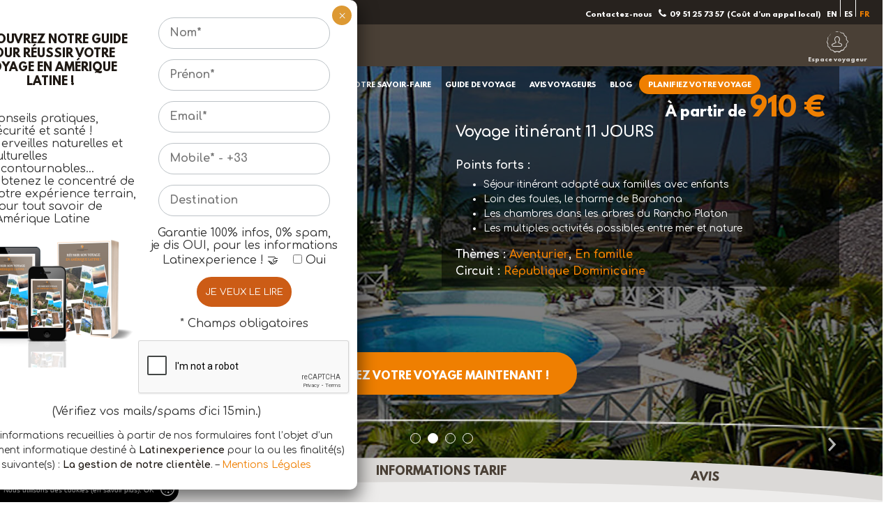

--- FILE ---
content_type: text/html; charset=UTF-8
request_url: https://www.latinexperience.fr/idee-voyage/sejour-republique-dominicaine/barahona-rancho-platon/
body_size: 25132
content:
<!DOCTYPE html><html lang="fr-FR" prefix="og: http://ogp.me/ns#"><head><meta charset="UTF-8"><meta name="viewport" content="width=device-width, initial-scale=1, maximum-scale=1.0"><link rel="profile" href="http://gmpg.org/xfn/11"><link rel="pingback" href="https://www.latinexperience.fr/xmlrpc.php"><link rel="icon" href="https://www.latinexperience.fr/wp-content/themes/latinexperience/favicon.ico" /><link href="https://fonts.googleapis.com/css?family=Comfortaa:300,400,700&amp;subset=latin-ext" rel="stylesheet"> <script>document.cookie='resolution='+Math.max(screen.width,screen.height)+("devicePixelRatio" in window ? ","+devicePixelRatio : ",1")+'; path=/';</script> <script src="https://ajax.googleapis.com/ajax/libs/jquery/3.2.1/jquery.min.js"></script> <script src="//code.tidio.co/naiuchxz2mehhfl5sxfnxezd9gufrlpb.js"></script><script src="https://www.google.com/recaptcha/api.js"></script> <title>Barahona, Rancho Platon, Saint Domingue • Latinexperience</title><title>Barahona, Rancho Platon, Saint Domingue • Latinexperience</title><meta name='robots' content='max-image-preview:large' /><link rel="alternate" hreflang="fr-fr" href="https://www.latinexperience.fr/idee-voyage/sejour-republique-dominicaine/barahona-rancho-platon/" /><!-- This site is optimized with the Yoast SEO plugin v7.5.3 - https://yoast.com/wordpress/plugins/seo/ --><meta name="description" content="Embarquez pour la République Dominicaine et découvrez des lieux authentiques comme Barahona et Rancho Platon, au sud-est de l’île, perles des caraïbes !"/><link rel="canonical" href="https://https%3A%2F%2Fwww.latinexperience.fr%2Fidee-voyage%2Fsejour-republique-dominicaine%2Fbarahona-rancho-platon%2F" /><meta property="og:locale" content="fr_FR" /><meta property="og:type" content="article" /><meta property="og:title" content="Barahona, Rancho Platon, Saint Domingue • Latinexperience" /><meta property="og:description" content="Embarquez pour la République Dominicaine et découvrez des lieux authentiques comme Barahona et Rancho Platon, au sud-est de l’île, perles des caraïbes !" /><meta property="og:url" content="https://https%253A%252F%252Fwww.latinexperience.fr%252Fidee-voyage%252Fsejour-republique-dominicaine%252Fbarahona-rancho-platon%252F" /><meta property="og:site_name" content="Latinexperience.fr" /><meta property="og:image" content="https://www.latinexperience.fr/wp-content/uploads/image/jpeg/république-Dominicaine-Los-Haîtisses-Latinexperience-voyages-1.jpg" /><meta property="og:image:secure_url" content="https://www.latinexperience.fr/wp-content/uploads/image/jpeg/république-Dominicaine-Los-Haîtisses-Latinexperience-voyages-1.jpg" /><meta property="og:image:width" content="1600" /><meta property="og:image:height" content="900" /><meta property="og:image:alt" content="République Dominicaine - Los Haïtisses - Latinexperience voyages" /><meta name="twitter:card" content="summary_large_image" /><meta name="twitter:description" content="Embarquez pour la République Dominicaine et découvrez des lieux authentiques comme Barahona et Rancho Platon, au sud-est de l’île, perles des caraïbes !" /><meta name="twitter:title" content="Barahona, Rancho Platon, Saint Domingue • Latinexperience" /><meta name="twitter:image" content="https://www.latinexperience.fr/wp-content/uploads/image/jpeg/république-Dominicaine-Los-Haîtisses-Latinexperience-voyages-1.jpg" /><meta name="twitter:creator" content="@sandra" /> <script type='application/ld+json'>{"@context":"https:\/\/schema.org","@type":"Organization","url":"https:\/\/www.latinexperience.fr\/","sameAs":[],"@id":"https:\/\/www.latinexperience.fr\/#organization","name":"Latinexperience","logo":"https:\/\/www.latinexperience.fr\/wp-content\/uploads\/logo-latinexperience.png"}</script> <!-- / Yoast SEO plugin. --><link rel='dns-prefetch' href='//code.tidio.co' /><link rel='dns-prefetch' href='//www.google.com' /><link rel='dns-prefetch' href='//s.w.org' /><style id='woocommerce-inline-inline-css' type='text/css'>.woocommerce form .form-row .required { visibility: visible; }</style><link rel='stylesheet' id='fvm-header-0-css'  href='//www.latinexperience.fr/wp-content/uploads/fvm/out/header-af3b527b-1619109037.min.css' type='text/css' media='all' /><link rel="https://api.w.org/" href="https://www.latinexperience.fr/wp-json/" /><link rel="alternate" type="application/json" href="https://www.latinexperience.fr/wp-json/wp/v2/product/5009" /><link rel="alternate" type="application/json+oembed" href="https://www.latinexperience.fr/wp-json/oembed/1.0/embed?url=https%3A%2F%2Fwww.latinexperience.fr%2Fidee-voyage%2Fsejour-republique-dominicaine%2Fbarahona-rancho-platon%2F" /><link rel="alternate" type="text/xml+oembed" href="https://www.latinexperience.fr/wp-json/oembed/1.0/embed?url=https%3A%2F%2Fwww.latinexperience.fr%2Fidee-voyage%2Fsejour-republique-dominicaine%2Fbarahona-rancho-platon%2F&#038;format=xml" /><meta name="generator" content="WPML ver:4.4.11 stt:1,4,2;" /> <noscript><style>.woocommerce-product-gallery{ opacity: 1 !important; }</style></noscript><style type="text/css" id="wp-custom-css">.pum-overlay.pum-active, .pum-overlay.pum-active .popmake.active { display: block !important; }</style> <script>$.getJSON("https://api.ipify.org?format=json", function(data) {
		$("input#lp_landing_page_additional_fields[1384]").html(data.ip);
    	})</script> <meta name="google-site-verification" content="jjlh1X_adGpGKTEBMq5Dwwz_d-ZSK81mXdDY1MSKwc4" /><!-- Google Tag Manager --> <script>(function(w,d,s,l,i){w[l]=w[l]||[];w[l].push({'gtm.start':
new Date().getTime(),event:'gtm.js'});var f=d.getElementsByTagName(s)[0],
j=d.createElement(s),dl=l!='dataLayer'?'&l='+l:'';j.async=true;j.src=
'https://www.googletagmanager.com/gtm.js?id='+i+dl;f.parentNode.insertBefore(j,f);
})(window,document,'script','dataLayer','GTM-PGKM2CN');</script> <!-- End Google Tag Manager --><link rel="stylesheet" type="text/css" href="https://www.latinexperience.fr/wp-content/themes/latinexperience/style_neocamino.css?time=1769904972"/></head><body class="product-template-default single single-product postid-5009 woocommerce woocommerce-page woocommerce-no-js"> <!-- Google Tag Manager (noscript) --> <noscript><iframe src="https://www.googletagmanager.com/ns.html?id=GTM-PGKM2CN"
height="0" width="0" style="display:none;visibility:hidden"></iframe></noscript> <!-- End Google Tag Manager (noscript) --><div id="fb-root"></div> <script>(function(d, s, id) {
  var js, fjs = d.getElementsByTagName(s)[0];
  if (d.getElementById(id)) return;
  js = d.createElement(s); js.id = id;
  js.src = "//connect.facebook.net/fr_FR/all.js#xfbml=1&version=v2.5";
  fjs.parentNode.insertBefore(js, fjs);
}(document, 'script', 'facebook-jssdk'));</script> <div class="loader" id="loader"><div class="animation icon-plane"></div></div><div class="icon-scroll_down" id="btn_up"></div><header id="header" class=""><div class="filtre"></div><div class="top"><div class="container"><div class=""> <span class="phone"> <span class="text text1">Contactez-nous</span> <a href="tel:+33951257357" class="num"><span class="fa fa-phone"></span><span class="text">09 51 25 73 57</span></a> <span class="text">(Coût d'un appel local)</span> </span><span class="lang"> <a href="https://www.latinexperience.fr/?lang=en" rel="nofollow">en</a><span class="separator"></span><a href="https://www.latinexperience.fr/?lang=es" rel="nofollow">es</a><span class="separator"></span><span>fr</span> </span></div></div></div><div class="bottom"><div class="container"><div class="menu_trigger"> <span class="text">Menu</span><span class="fa fa-bars"></span></div><a href="https://www.latinexperience.fr/" class="homelink" rel="nofollow"><img src="https://www.latinexperience.fr/wp-content/themes/latinexperience/images/elements/latinexperience_header_fr.png" srcset="https://www.latinexperience.fr/wp-content/themes/latinexperience/images/elements/latinexperience_header_fr_2x.png 2x" alt="Logo latinexperience" title="Latinexperience créateur de voyages"/></a><div class="container_menu"><ul id="menu" class=""><li id="menu-item-5872" class="menu-item menu-item-type-post_type menu-item-object-page menu-item-5872"><a href="https://www.latinexperience.fr/destinations/">Destinations</a></li><li id="menu-item-21520" class="popmake-21392 menu-item menu-item-type-custom menu-item-object-custom menu-item-21520"><a target="_blank" rel="noopener">Nouveautés</a></li><li id="menu-item-3538" class="menu-item menu-item-type-post_type menu-item-object-page menu-item-3538"><a href="https://www.latinexperience.fr/idee-voyage/">Idée voyage</a></li><li id="menu-item-19984" class="menu-item menu-item-type-post_type menu-item-object-page menu-item-19984"><a href="https://www.latinexperience.fr/voyages-groupes/">Voyages groupés</a></li><li id="menu-item-513" class="menu-item menu-item-type-post_type menu-item-object-page menu-item-513"><a href="https://www.latinexperience.fr/voyage-unique/">Notre savoir-faire</a></li><li id="menu-item-20639" class="menu-item menu-item-type-custom menu-item-object-custom menu-item-20639"><a>Guide de voyage</a></li><li id="menu-item-14736" class="menu-item menu-item-type-post_type menu-item-object-page menu-item-14736"><a title="Avis voyageurs" target="_blank" rel="noopener" href="https://www.latinexperience.fr/avis-voyage/">Avis voyageurs</a></li><li id="menu-item-11062" class="menu-item menu-item-type-custom menu-item-object-custom menu-item-11062"><a target="_blank" rel="noopener" href="http://blog.latinexperience.fr">Blog</a></li><li id="menu-item-489" class="menu-item menu-item-type-post_type menu-item-object-page menu-item-489"><a href="https://www.latinexperience.fr/planifier-voyage/">Planifiez votre voyage</a></li></ul></div> <a href="https://www.latinexperience.fr/login/" class='espace_voyageur icon-logo_account'><div class="texte">Espace voyageur</div> </a></div></div><div id="menu_anchor"></div><div class="breadcrumb breadcrumb-arrow"><div class="container"><div xmlns:v="http://rdf.data-vocabulary.org/#"><span typeof="v:Breadcrumb"><a title="Latinexperience.fr" href="https://www.latinexperience.fr" rel="v:url" property="v:title">Accueil</a></span> <span class="separator"> > </span><span typeof="v:Breadcrumb"><a href="https://www.latinexperience.fr/idee-voyage/" rel="v:url" property="v:title" title="Idées voyage en Amérique Latine">Idées voyage en Amérique Latine</a></span> <span class="separator"> > </span><span typeof="v:Breadcrumb"><a href="https://www.latinexperience.fr/idee-voyage/sejour-republique-dominicaine/" rel="v:url" property="v:title" title="Circuit République Dominicaine">Circuit République Dominicaine</a></span> <span class="separator"> > </span>Barahona et Rancho Platon</div></div></div></header><!-- #masthead --><div id="page" class="site "><div class="single-product"  itemscope itemtype="http://schema.org/Product"><div id="primary" class="content-area "><div class="entete_programme header_slider full_slider 	"><div class="filter"></div><div class="info_container"><div class="container"><div class="gauche col-md-6 col"><div class="regions"> République Dominicaine</div><div class="container_titre_note"><div class="container_double_titre"><p class="titre_reve" itemprop="name"> Authentique, loin des foules</p><h1 class="titre_programme"> Barahona et Rancho Platon</h1></div><div class="note"><div class="starwrapper" itemprop="aggregateRating" itemscope itemtype="http://schema.org/AggregateRating"><span class="note_commentaire star_system" title="Note 5.00 sur 5"><span  class="star_value" style="width:100%" > <span itemprop="ratingValue" class="rating">5.00</span> <span itemprop="reviewCount">1</span> </span></span></div></div></div><div class="partage"> <span class="libelle">Partagez ce programme</span><div class="container_socials"> <a href="https://www.facebook.com/sharer/sharer.php?u=https://www.latinexperience.fr/idee-voyage/sejour-republique-dominicaine/barahona-rancho-platon/" class="fa fa-facebook-square" target="_blank"></a> <a href="https://twitter.com/home?status=Authentique%2C+loin+des+foules+-+https%3A%2F%2Fwww.latinexperience.fr%2Fidee-voyage%2Fsejour-republique-dominicaine%2Fbarahona-rancho-platon%2F+via+%40consultingSL" class="fa fa-twitter-square" target="_blank"></a> <a href="https://www.linkedin.com/shareArticle?mini=true&url=https://www.latinexperience.fr/idee-voyage/sejour-republique-dominicaine/barahona-rancho-platon/&title=Authentique%2C+loin+des+foules&summary=D%C3%A9couvrez+le+programme+Latinexperience+Authentique%2C+loin+des+foules+sur+https%3A%2F%2Fwww.latinexperience.fr%2Fidee-voyage%2Fsejour-republique-dominicaine%2Fbarahona-rancho-platon%2F+%28via+%40latinexperience_voyages%29" class="fa fa-linkedin-square" target="_blank"></a></div></div><div class="brochure"> <span class="libelle">Tout savoir sur le pays</span> <a href="" class="btn btn-secondary petit btn-dl btn_brochure"> <span class="deco"><span class="arrow_dl icon-arrow_download"></span></span> <span class="texte">Téléchargez la brochure</span> </a></div></div><div class="droite col-md-6 col"><div class="tarif"> <span>À partir de</span> <span class="valeur">910 €</span></div><div class="complement_entete"> <span></span></div><div class="duree_voyage"> <span>Voyage itinérant</span> <span class="valeur">11 JOURS</span></div><div class="points_forts"><p class="libelle">Points forts :</p><ul><li>Séjour itinérant adapté aux familles avec enfants</li><li>Loin des foules, le charme de Barahona</li><li>Les chambres dans les arbres du Rancho Platon</li><li>Les multiples activités possibles entre mer et nature</li></ul></div> <span class="terms themes">Thèmes : <a href='https://www.latinexperience.fr/idee-voyage/voyage-aventure/'>Aventurier</a>, <a href='https://www.latinexperience.fr/idee-voyage/en-famille/'>En famille</a></span> <span class="terms circuits">Circuit : <a href='https://www.latinexperience.fr/idee-voyage/sejour-republique-dominicaine/'>République Dominicaine</a></span></div><div class="clear"></div><div class="container_cta"> <a href="https://www.latinexperience.fr/planifier-voyage/" class="btn btn-primary btn-plane normal"> <span class="deco"><span class="plane icon-plane"></span></span> <span class="texte">Créez votre voyage maintenant !</span> </a></div></div></div><div class="container_slides bloc_media_loader"><div class="slide" style="background-image: url(https://www.latinexperience.fr/wp-content/uploads/image/jpeg/république-Dominicaine-Los-Haîtisses-Latinexperience-voyages-1.jpg);  background-position: center 50%" id="slide_0"></div><div class="slide" style="background-image: url(https://www.latinexperience.fr/wp-content/uploads/Rep-Dominicaine-Las-Terrenas-Casa-Coson1.jpg);  background-position: center 100%" id="slide_1"></div><div class="slide" style="background-image: url(https://www.latinexperience.fr/wp-content/uploads/Republique-Dominicaine-Barahona-Rancho-Platon-2.jpg);  background-position: center 10%" id="slide_2"></div><div class="slide" style="background-image: url(https://www.latinexperience.fr/wp-content/uploads/Republique-Dominicaine-Barahona-Rancho-Platon-3.jpg);  background-position: center 100%" id="slide_3"></div></div><div class="navigation_fullslider"><div class="deco"></div><div class="nav_bullets bullets"></div><div class="navigation"><div class="container"><div class="arrow arrow_left icon-arrow_left"></div><div class="arrow arrow_right icon-arrow_right"></div></div></div></div></div><section class="" id="container_bloc1_programme"><div class="container_separateur_css3 roundup" id="navigation_programme"><div class="separateur separateur1"></div><div class="container_navigator"><div class="container" id="tab_navigator"><div class="col active planning current" rel="planning"><span class="text">Planning</span></div><div class="col active infos_tarif" rel="tarif"><span class="text">Informations Tarif</span></div><div class="col active avis" rel="avis"><span class="text">Avis</span></div></div></div><div class="separateur separateur2"></div></div><div class="contenu_section"><div class="container" id="container_tabs"><p class="tab_mobile_deploy current" rel="planning">Planning <span class="icon fa fa-minus"></span></p><div class="tab current" id="planning"><p class="titre">Itinéraire</p><h2 class="sstitre">Les étapes de votre voyage</h2><div class="bloc_itineraire col-md-7"> <iframe src="https://www.google.com/maps/d/embed?mid=zaxiU7hnFvng.kfLo-xE0Ca_s" width="688" height="400"></iframe></div><div class="bloc_programme_rapide col-md-5"><div class="bloc_jour"><div class="libelle_jour"><span>Jour
1 </span></div><div class="col_info_jour"> <span class="lieu_jour"> Rep Dom / Saint Domingue </span> <span class="detail_jour"> Arrivée à Saint Domingue </span></div><div class="clear"></div></div><div class="bloc_jour"><div class="libelle_jour"><span>Jour
2 </span></div><div class="col_info_jour"> <span class="lieu_jour"> Rep Dom / Saint Domingue </span> <span class="detail_jour"> Saint Domingue et son centre historique </span></div><div class="clear"></div></div><div class="bloc_jour"><div class="libelle_jour"><span>Jour
3 </span></div><div class="col_info_jour"> <span class="lieu_jour"> Rep Dom / Barahona </span> <span class="detail_jour"> Route vers les plages de Barahona </span></div><div class="clear"></div></div><div class="bloc_jour"><div class="libelle_jour"><span>Jours
4, 5 et 6 </span></div><div class="col_info_jour"> <span class="lieu_jour"> Rep Dom / Barahona </span> <span class="detail_jour"> Barahona, la Perle du Sud </span></div><div class="clear"></div></div><div class="bloc_jour"><div class="libelle_jour"><span>Jour
7 </span></div><div class="col_info_jour"> <span class="lieu_jour"> Rep Dom / Barahona </span> <span class="detail_jour"> Rancho Platón , la cabane dans les arbres </span></div><div class="clear"></div></div><div class="bloc_jour"><div class="libelle_jour"><span>Jours
8 et 9 </span></div><div class="col_info_jour"> <span class="lieu_jour"> Rep Dom / Barahona </span> <span class="detail_jour"> On s’amuse ! </span></div><div class="clear"></div></div><div class="bloc_jour"><div class="libelle_jour"><span>Jour
10 </span></div><div class="col_info_jour"> <span class="lieu_jour"> Rep Dom / Saint Domingue </span> <span class="detail_jour"> Retour à Saint Domingue </span></div><div class="clear"></div></div><div class="bloc_jour"><div class="libelle_jour"><span>Info</span></div><div class="col_info_jour"> <span class="lieu_jour"> Rep Dom / Las Terrenas </span> <span class="detail_jour"> Ou, prolongation balnéaire à Las Terrenas </span></div><div class="clear"></div></div></div><div class="clear"></div></div><p class="tab_mobile_deploy" rel="tarif">Tarif <span class="icon fa fa-plus"></span></p><div class="tab infos" id="tarif"><p class="titre">Informations sur notre tarif</p><ul><li>910 euros</li><li>Base 4 personnes : 2 adultes et 2 enfants moins de 12 ans</li><li>Chambre quadruple à l’hôtel Piratas del Caribe et Rancho Platón</li><li>Demi-pension (dîners) au Rancho Platón</li><li>Transferts en véhicule privé ou location de véhicule (J3 au J10)</li><li>Hors vols internationaux</li></ul></div><p class="tab_mobile_deploy" rel="avis">Avis <span class="icon fa fa-plus"></span></p><div class="tab infos" id="avis"> <!--<p class="titre">Les commentaires de nos clients</p> --><p class="titre">Les commentaires de nos clients</p><div class="container_avis" id=""><div id="comment-118052" class="list-item"><div class="central_container"><div class="header_bloc_avis" itemprop="review" itemscope itemtype="http://schema.org/Review"> <span itemprop="itemReviewed" itemscope itemtype="http://schema.org/Thing" style="display: none;"> <a itemprop="url" href="https://www.latinexperience.fr/idee-voyage/sejour-republique-dominicaine/barahona-rancho-platon/" target="_blank"> <span itemprop="name">Barahona et Rancho Platon</span> </a> </span><div class="author"><span itemprop="reviewRating" itemscope itemtype="http://schema.org/Rating"> <span itemprop="ratingValue" class="rating">5,00</span><meta itemprop="bestRating" content="5" /> </span><span itemprop="author" itemscope itemtype="http://schema.org/Person"> <span class="author-name" itemprop="name">Myriam M.</span> <span><div class="starwrapper" > <span class="note_commentaire star_system" title="Rated 5 out of 5"> <span  class="star_value" style="width: 100%"> <span class="container_texte_note"> <span class="rating">5,00</span>sur 5 </span> </span></span></div></div></div><div class="clear"></div> <span class="texte-orange">Avis écrit le 27 Jan 2020</span><br/><p class="commentaire-avis">4ème voyage avec LatinExperience et 4ème enchantement. Cette fois-ci, nous nous sommes laissés bercer par la nonchalance dominicaine et les rythmes de sa douce bachata... 15 jours entre Santo Domingo et sa pittoresque Zona colonial, Barahona et sa douceur de vivre, et Las Terrenas et son goût de l'aventure. Et pour couronner le tout, un des moments les plus magiques de notre vie : la rencontre avec les baleines à bosse.
Et comme toujours, une organisation parfaite de la part de Sandra et Mike... Hôtels somptueux, régions à découvrir paradisiaques, conseils d'excursions idéals... Encore merci à vous deux et vivement notre prochain départ... avec vous bien sûr.</p></div></div></div><div class="bloc_form_review"><p class="titre">Laissez-nous un avis</p><div class="container"><div id="review_form_wrapper"><div id="review_form"><div id="respond" class="comment-respond"><p id="reply-title" class="comment-reply-title"> <small><a rel="nofollow" id="cancel-comment-reply-link" href="/idee-voyage/sejour-republique-dominicaine/barahona-rancho-platon/#respond" style="display:none;">Annuler la réponse</a></small></p><form action="https://www.latinexperience.fr/wp-comments-post.php" method="post" id="commentform" class="comment-form" novalidate><p class="comment-form-rating  form-group"><label for="rating">Notez</label><select name="rating" class="required_field" id="rating"><option value="">Taux&hellip;</option><option value="5">Parfait</option><option value="4">Bon</option><option value="3">Moyen</option><option value="2">Pas mal</option><option value="1">Very Poor</option> </select></p><p class="comment-form-comment form-group"><label for="comment">Votre avis voyageur</label><textarea  class="required_field" id="comment" name="comment" cols="45" rows="8" aria-required="true"></textarea></p><input name="wpml_language_code" type="hidden" value="fr" /><div class="col-md-12 confirmation_message"></div><p class="comment-form-author form-group"> <label for="author"><span class="text">Votre Nom<span class="obligatoire"><sup>*</sup></span></span><input id="author" class="required_field" name="author" type="text" value="" size="30" aria-required="true" /> </label></p><p class="comment-form-email  form-group"><label for="email_avis"><span class="text">Votre email<span class="obligatoire"><sup>*</sup></span></span> <input id="email_avis" class="required_field" name="email" type="text" value="" size="30" aria-required="true" /></label></p><p class="comment-form-cookies-consent"><input id="wp-comment-cookies-consent" name="wp-comment-cookies-consent" type="checkbox" value="yes" /> <label for="wp-comment-cookies-consent">Enregistrer mon nom, mon e-mail et mon site dans le navigateur pour mon prochain commentaire.</label></p><p class="comment-form-mailpoet"> <label for="mailpoet_subscribe_on_comment"> <input
type="checkbox"
id="mailpoet_subscribe_on_comment"
value="1"
name="mailpoet[subscribe_on_comment]"
/>&nbsp;Oui, ajoutez-moi à votre liste de diffusion. </label></p><p class="form-submit"><input name="submit" type="submit" id="submit" class="btn btn-primary" value="Envoyez votre avis" /> <input type='hidden' name='comment_post_ID' value='5009' id='comment_post_ID' /> <input type='hidden' name='comment_parent' id='comment_parent' value='0' /></p><p style="display: none;"><input type="hidden" id="akismet_comment_nonce" name="akismet_comment_nonce" value="e0ace7e974" /></p><p style="display: none;"><input type="hidden" id="ak_js" name="ak_js" value="108"/></p></form></div><!-- #respond --></div></div></div></div></div></div></div></section><section class="vfull" id="programme_complet"><div class="container_separateur_css3 roundup"><div class="separateur"></div></div><div class="container_programme container"><div class="intro"> Cet itinéraire vous entraînera vers le sud ouest de l’île, une région peu visitée et pourtant si belle, si authentique, si nature, si sauvage, où les plages n’ont rien à envier à celles de <strong>Punta Cana</strong>, où les nombreux parcs nationaux sont le refuge d’une faune et flore diversifiées, et où l’atmosphère des villages dominicains traversés est paisible et souriante.Ce coin là, encore préservé de la foule, sera le théâtre de vos aventures et émotions uniques en famille pour une semaine de vacances inédites !</div><p class="titre">Planning</p><h2 class="sstitre">Un avant-gout de votre voyage!</h2><div class="bloc_jour"><div class="entete_jour"><div class="jour_lieu"> <span> <span> Jour
1 </span> - <span class="localisation">Rep Dom / Saint Domingue</span></span></div><div class="titre_etape"><h3>Arrivée à Saint Domingue</h3></div></div><div class="detail_jour arrivee"><div class="illustration" ><div class="decoration"><span class="icon-plane picto"></span></div></div><div class="description"><p>Accueil à votre arrivée à <strong>Santo Domingo </strong>et installation dans une maison Art Déco des années 1920 qui a été restaurée et adaptée en gardant les magnifiques carrelages d’époque, située au cœur du <strong>quartier historique colonial</strong> de la capitale.</p><p>Dès votre arrivée, reposez-vous au bord de la<strong> piscine sous les palmiers.</strong></p><p>Nuit à l&#8217;<strong>hôtel Villa Colonial</strong>.</p></div><div class="clear"></div></div></div><div class="bloc_jour"><div class="entete_jour"><div class="jour_lieu"> <span> <span> Jour
2 </span> - <span class="localisation">Rep Dom / Saint Domingue</span></span></div><div class="titre_etape"><h3>Saint Domingue et son centre historique</h3></div></div><div class="detail_jour jour"><div class="illustration" > <span class="container_image"><img src="https://www.latinexperience.fr/wp-content/uploads/Rep-Dominicaine-Saint-Domingue-Villa-Colonial-2-300x182.jpg" alt="Rep Dominicaine - Saint Domingue -"/></span></div><div class="description"><p>Après un petit déjeuner servi en terrasse, découvrez à votre rythme les <strong>ruelles pavées de la zone coloniale</strong> déclarée patrimoine de l’Humanité par l’UNESCO pour ses constructions espagnoles les plus anciennes du continent américain: la première université, la première cathédrale,<strong> la maison de Christophe Colomb</strong>, la forteresse Ozama,<strong> la maison d’Hernán Cortés</strong> qui accueille aujourd’hui l’ambassade de France.</p><p>Il y fait bon se balader, manger un morceau sur ces terrasses ombragées, si vous êtes là un dimanche, rendez-vous vers 16h, place du<strong> Monastère San Francisco</strong> pour voir évoluer des <strong>couples de danseurs de salsa</strong> et danser parmi eux.</p><p>Nous vous suggérons un tour aussi par le <strong>marché populaire Modelo</strong>, une immersion totale en Rep’ Dom’.</p><p>Nuit à l&#8217;<strong>hôtel Villa Colonial</strong>.</p></div><div class="clear"></div></div></div><div class="bloc_jour"><div class="entete_jour"><div class="jour_lieu"> <span> <span> Jour
3 </span> - <span class="localisation">Rep Dom / Barahona</span></span></div><div class="titre_etape"><h3>Route vers les plages de Barahona</h3></div></div><div class="detail_jour jour"><div class="illustration" > <span class="container_image"><img src="https://www.latinexperience.fr/wp-content/uploads/image/jpeg/Rep-Dominicaine-Barahona-Hotel-Piratas-del-Caribe-300x191.jpg" alt="Rep Dominicaine - Barahona- Hotel Piratas-del-Caribe"/></span></div><div class="description"><p>Au choix : remise de votre location de véhicule ou transfert en véhicule privé vers les <strong>plages de Barahona</strong> au sud-ouest de l’île.</p><p>Arrivée au petit village de <strong>Paraiso</strong> (Paradis !) et installation, en front de mer,  à l’hôtel Piratas del Caribe, un nom, mais pas seulement, destiné à ravir les enfants !</p><p>Ici, la végétation tropicale a envahi l’espace, les cinq chambres coloniales sont  coquettes avec vue sur la mer des Caraïbes, après un <strong>petit plouf dans la piscine bleue</strong>, la sieste sous les arbres fruitiers avec le gazouillis d’oiseaux aux plumages colorés comme musique de fond est un must !</p><p>Nuit à l’<strong>hôtel Piratas del Caribe</strong>.</p></div><div class="clear"></div></div></div><div class="bloc_jour"><div class="entete_jour"><div class="jour_lieu"> <span> <span> Jours
4, 5 et 6 </span> - <span class="localisation">Rep Dom / Barahona</span></span></div><div class="titre_etape"><h3>Barahona, la Perle du Sud</h3></div></div><div class="detail_jour jour"><div class="illustration" > <span class="container_image"><img src="https://www.latinexperience.fr/wp-content/uploads/Rep-Dominicaine-Barahona-Playa-Azul-photo-hector-soto-300x182.jpg" alt="Barahona -  Playa Azul (photo hector soto)"/></span></div><div class="description"><p>Ce coin de la <strong>République Dominicaine</strong> est certainement le moins connu mais peut-être <strong>le plus exotique et authentique de l’île</strong>…de belles plages vierges, des cascades cristallines, des rivières paisibles ou fougueuses,  des montagnes escarpées, les mines<strong> de Larimar</strong>, cette pierre bleue exclusive à la République Dominicaine et qui fait le bonheur des joailliers, et des parcs nationaux sont le refuge d’une faune et flore diverses (et pour certaines espèces endémiques), iguanes, crocodiles américains, flamants roses, oiseaux tropicaux, tortues de mer… ces paysages de la <strong>Perle du Sud</strong> seront le cadre de  vos souvenirs de vacances loin des foules.</p><p>Nuits à l<strong>’hôtel Piratas del Caribe</strong>.</p></div><div class="clear"></div></div></div><div class="bloc_jour"><div class="entete_jour"><div class="jour_lieu"> <span> <span> Jour
7 </span> - <span class="localisation">Rep Dom / Barahona</span></span></div><div class="titre_etape"><h3>Rancho Platón , la cabane dans les arbres</h3></div></div><div class="detail_jour jour"><div class="illustration" > <span class="container_image"><img src="https://www.latinexperience.fr/wp-content/uploads/Rep-Dominicaine-Barahona-Rancho-Platon-2-300x182.jpg" alt="Rep Dominicaine - Barahona - Rancho Platon"/></span></div><div class="description"><p>Route vers l’aventure ! les derniers 7kms sur une piste chaotique vous mèneront à un <strong>écolodge en rondins de bois entouré de piscines naturelles</strong> provenant des rivières  qui dévalent les pentes luxuriantes de la Sierra et des plantations de café. Installation dans votre <strong>chambre dans les arbres</strong>, ici le lodge joue la carte de la nature à fond en permettant de vivre de belles émotions tout en protégeant l’équilibre de l’écosystème.</p><p>Nuit dans les arbres au <strong>Rancho Platón</strong>.</p></div><div class="clear"></div></div></div><div class="bloc_jour"><div class="entete_jour"><div class="jour_lieu"> <span> <span> Jours
8 et 9 </span> - <span class="localisation">Rep Dom / Barahona</span></span></div><div class="titre_etape"><h3>On s’amuse !</h3></div></div><div class="detail_jour jour"><div class="illustration" > <span class="container_image"><img src="https://www.latinexperience.fr/wp-content/uploads/Rep-Dominicaine-Barahona-Rancho-Platon-1-300x182.jpg" alt="Rep Dominicaine - Barahona - Rancho Platon"/></span></div><div class="description"><p>Au <strong>Rancho Platón</strong> le choix d’activités est large : <strong>glisser avec une bouée</strong> sur les 80 mètres de descente d’un toboggan pour finir dans une piscine naturelle, descendre la rivière sur de grosses bouées ou en <strong>kayak</strong> une aventure unique pour toute la famille, partir en <strong>randonnée à cheval</strong>, en vtt  ou à pied à travers forêts, montagnes, plantations  et cours d’eau pour  aller à la rencontre des <strong>petits villages dominicains</strong> et partager la <strong>culture locale</strong> tout en observant  la faune et flore en chemin, passer une <strong>nuit sous la tente</strong> pour une ambiance différente, grimper au sommet d’une cascade pour boire l’eau de sa source, encore une fois,<strong> loin de la foule</strong>, cet endroit est un petit coin de paradis où l’eau, sous toutes ses formes,  est l’élément principal.</p><p>Nuits dans les arbres au <strong>Rancho Platón</strong>.</p></div><div class="clear"></div></div></div><div class="bloc_jour"><div class="entete_jour"><div class="jour_lieu"> <span> <span> Jour
10 </span> - <span class="localisation">Rep Dom / Saint Domingue</span></span></div><div class="titre_etape"><h3>Retour à Saint Domingue</h3></div></div><div class="detail_jour jour"><div class="illustration" > <span class="container_image"><img src="https://www.latinexperience.fr/wp-content/uploads/Rep-Dominicaine-Barahona-Rancho-Platon-300x199.jpg" alt="Rep Dominicaine - Barahona - Rancho Platon"/></span></div><div class="description"><p>Dernières activités autour du Rancho Platon avant de rejoindre tranquillement la capitale.</p><p>Nuit à l&#8217;<strong>hôtel Villa Colonial</strong>.</p></div><div class="clear"></div></div></div><div class="bloc_jour"><div class="entete_jour"><div class="jour_lieu"> <span> <span></span> <span class="localisation">Rep Dom / Las Terrenas</span></span></div><div class="titre_etape"><h3>Ou, prolongation balnéaire à Las Terrenas</h3></div></div><div class="detail_jour jour"><div class="illustration" > <span class="container_image"><img src="https://www.latinexperience.fr/wp-content/uploads/image/jpeg/République-Dominicaine-Casa-Coson-Latinexperience-voyages-300x214.jpg" alt="Rep Dominicaine - Las Terrenas - Casa Coson"/></span></div><div class="description"><p style="text-align: justify;">Une ambiance différente  de plages et de village à <strong>Las Terrenas</strong> sur la côte nord est de l’île.  Transferts privés aller retour depuis Santo Domingo (mais vous pouvez aussi prévoir de garder votre véhicule de location).</p><p style="text-align: justify;">A votre arrivée à Las Terrenas, installez vous  dans une suite (pour 4 personnes) de l’<strong>hôtel Atlantis à Playa Bonita</strong>,  ou dans la <strong>Casita Blanca de la Casa Coson</strong> à Playa Coson. <strong>Séjour de 3 nuits</strong> pour profiter de la plage et, entre mi janvier et mi mars, ne manquez  surtout pas les <strong>ballets nuptiaux des baleines à bosse</strong> dans la baie de Samaná.</p><p>Prix à partir de  (pour 2 adultes et 2 enfants, 3 nuits avec petits déjeuners et transferts inclus) :<br /> Base <strong>hôtel Atlantis</strong> (suite): <strong>+ 990 euros</strong><br /> Base <strong>Casa Coson</strong> (casita blanca): <strong>+ 1.270 euros</strong></p><p>&nbsp;</p></div><div class="clear"></div></div></div></div><div class="cta_container cta_double" id="first_ligne_brochure"> <a href="https://www.latinexperience.fr/planifier-voyage/" class="btn btn-primary btn-plane"> <span class="deco"><span class="plane icon-plane"></span></span> <span class="texte">Créez votre voyage</span> </a> <a href="" class="btn btn-secondary btn-dl btn_brochure"> <span class="deco"><span class="arrow_dl icon-arrow_download"></span></span> <span class="texte">Téléchargez la brochure</span> </a></div></section><div id="modal"><div class="filter"></div><div class="content"><div class="close fa fa-close"></div><form class="form_brochure" id="form_brochure" action="#" method="post"><div class="field_containers"> <span class="infoform"><span class="etape">1</span><span class="text">Nous vous enverrons la brochure sur votre adresse mail.</span></span><div class="clear"></div><div class="form-group col-md-12"> <input type="text" class="required form-control" name="email" id="email" placeholder="Votre adresse email"/></div> <span class="infoform etape2"><span class="etape">2</span><span class="text">Faisons connaissance</span></span><div class="clear"></div><span class="form-group col-sm-12 col_gender"> <label class="radio"> <input type="radio" class="required" name="genre" value="Mme." data-toggle="radio"> <span class="texte">Mme.</span> </label> <label class="radio"> <input type="radio" class="required" name="genre" value="Mlle." data-toggle="radio"> <span class="texte">Mlle.</span> </label> <label class="radio"> <input type="radio" class="required" name="genre" value="M." data-toggle="radio"> <span class="texte">M.</span> </label> </span> <span class="form-group col-sm-6"> <input type="text" class="required form-control" name="prenom" id="prenom"  placeholder="Votre prénom"/> </span> <span class="form-group col-sm-6"> <input type="text" class="required form-control" name="nom" id="nom" placeholder="Votre nom"/> </span></div><div class="confirmation_message" id="confirmation_message"><p class="neutral"></p><p class="valid"></p><p class="invalid"></p></div><div class="social_follow"><p class="info">N'oubliez pas de nous suivre!</p><div class="block_fb"><div class="fb-like" data-href="https://www.facebook.com/latinexperience.fr" data-layout="button_count" data-action="like" data-show-faces="false" data-share="false"></div></div><div class="block_twitter"> <a href="https://twitter.com/consultingSL" class="twitter-follow-button" data-show-count="true" data-lang="fr" data-show-screen-name="false" data-dnt="true">Suivre @consultingSL</a> <script>!function(d,s,id){var js,fjs=d.getElementsByTagName(s)[0],p=/^http:/.test(d.location)?'http':'https';if(!d.getElementById(id)){js=d.createElement(s);js.id=id;js.src=p+'://platform.twitter.com/widgets.js';fjs.parentNode.insertBefore(js,fjs);}}(document, 'script', 'twitter-wjs');</script> </div></div><div class="container_btn"> <button class="btn btn-primary normal"> <span class="deco"><span class="arrow_dl icon-arrow_download"></span></span> <span class="texte">Téléchargez la brochure</span> </button></div><input type="hidden" name="id_list" id="id_list" value="37"/> <input type="hidden" name="destination_label" id="destination_label" value="République Dominicaine"/></form></div></div></div><!-- #primary --></div><footer id="footer" role="contentinfo"><div class="separator_footer_body"><div class="separator_curved roundbottom"></div></div><div id="bloc_avis_footer"><div class="container"><div class="pola_avis"></div><div class="accroche"><p class="titre">Toujours pas convaincu ?</p><p class="sstitre">Consultez les avis de nos voyageurs</p><div class="cta_container"> <a href="https://www.latinexperience.fr/avis-voyage/" class="btn btn-primary">Voir les avis</a></div></div><div class="clear"></div></div></div><div id="bloc_envie_footer"><div class="filtre"></div><div style="display:table;   width: 100%; height: 100%;" class="container_fonctions"><div style="display:table-cell;vertical-align:middle;"><div style="margin-left:auto;margin-right:auto;" class="vcent"><div class="titre_over"><p class="titre">Envie d'évasion ?</p><div class="cta_container"> <a href="https://www.latinexperience.fr/planifier-voyage/" class="btn btn-primary"> Créons ensemble votre voyage sur-mesure </a></div></div></div></div></div></div><div id="bloc_destinations_footer"><div class="titre_over"><p class="titre">LAISSEZ PARLER VOS ENVIES</p><p class="sstitre">Parce que chaque voyageur est unique, votre voyage le sera aussi !</p></div><div class="gauche col"><div class="filter"></div><div class="cta_container"> <a href="https://www.latinexperience.fr/destinations/" class="btn btn-primary">Choisissez votre destination</a></div></div><div class="droite col"><div class="filter"></div><div class="cta_container"> <a href="https://www.latinexperience.fr/idee-voyage/" class="btn btn-primary">Découvrez nos thématiques</a></div></div></div><div class="container_footer"><div class="container"><div class="col logo"> <img src="https://www.latinexperience.fr/wp-content/themes/latinexperience/images/elements/latinexperience_header_fr.png" srcset="https://www.latinexperience.fr/wp-content/themes/latinexperience/images/elements/latinexperience_header_fr_2x.png 2x" alt="Logo simpifié latinexperience" title="Agence de voyages latinexperience"/> <a class="btn-voyage-plan" href="https://www.latinexperience.fr/planifier-voyage/">Planifiez votre voyage</a></div><div class="col liens"> <a href="https://www.latinexperience.fr/destinations/">Destinations</a> <span class="separateur">•</span> <a href="https://www.latinexperience.fr/idee-voyage/">Idées voyage</a> <span class="separateur">•</span> <a href="https://www.latinexperience.fr/mentions-legales/">Mentions légales</a> <span class="separateur">•</span> <a href="https://www.latinexperience.fr/kit-de-presse/">Kit de presse</a> <span class="separateur">•</span> <a href="<https://www.latinexperience.fr/planifier-voyage/>">Contact</a> <span class="separateur">•</span> <a href="https://www.latinexperience.fr/nos-partenaires/">Nos partenaires</a> <span class="separateur">•</span> <a href="https://www.latinexperience.fr/credits-photos/">Crédit photos</a></div><div class="col socials"> <a href="https://twitter.com/Latiexp" target="_blank"><i class="fa fa-twitter"></i></a> <a href="https://www.facebook.com/latinexperience.fr" target="_blank"><i class="fa fa-facebook"></i></a> <a href="https://www.linkedin.com/company/latinexperience-voyages/?originalSubdomain=fr" target="_blank"><i class="fa fa-linkedin"></i></a> <a href="https://instagram.com/latinexperience_voyages/" target="_blank"><i class="fa fa-instagram"></i></a> <a href="https://www.youtube.com/user/LatinexperienceFR" target="_blank"><i class="fa fa-youtube-play"></i></a> <a href="https://www.pinterest.com/latinexperience/"  target="_blank"><i class="fa fa-pinterest-p"></i></a></div></div><div class="logos_footer" style="padding-bottom:30px !important"> <img src="https://www.latinexperience.fr/wp-content/themes/latinexperience/images/elements/logos-footer.png" alt="Logos certification latinexperience" title="Garanties voyages latinexperience"/></div><div class="container footer2" style="display:flex; flex-direction:row; width:100%; justify-content:space-between !important; padding-left:100px; padding-right:100px"><div><p class="pfooter" style="color:white"> <bold> Amérique Centrale & Mexique</bold></p><p class="pfooter" style="color:white"><a href="https://www.latinexperience.fr/">Voyage en Amérique Latine</a></p><p class="pfooter" style="color:white"><a href="https://www.latinexperience.fr/destinations/voyage-belize/">Voyage au Belize</a></p><p class="pfooter" style="color:white"><a href="https://www.latinexperience.fr/destinations/voyage-costa-rica/">Voyage au Costa Rica</a></p><p class="pfooter" style="color:white"><a href="https://www.latinexperience.fr/destinations/voyage-guatemala/">Voyage Guatemala</a></p><p class="pfooter" style="color:white"><a href="https://www.latinexperience.fr/destinations/voyage-honduras/">Voyage Honduras</a></p><p class="pfooter" style="color:white"><a href="https://www.latinexperience.fr/destinations/voyage-mexique/">Voyage Mexique</a></p><p class="pfooter" style="color:white"><a href="https://www.latinexperience.fr/destinations/voyage-nicaragua/">Voyage Nicaragua</a></p><p class="pfooter" style="color:white"><a href="https://www.latinexperience.fr/destinations/voyage-panama/">Voyage Panama</a></p><p class="pfooter" style="color:white"><a href="https://www.latinexperience.fr/destinations/voyage-salvador/">Voyage Salvador</a></p></div><div><p class="pfooter" style="color:white"> <bold> Amérique du Sud <bold></p><p class="pfooter" style="color:white"><a href="https://www.latinexperience.fr/destinations/">Voyage en Amérique du Sud</a></p><p class="pfooter" style="color:white"><a href="https://www.latinexperience.fr/destinations/voyage-amazonie/">Voyage en Amazonie</a></p><p class="pfooter" style="color:white"><a href="https://www.latinexperience.fr/destinations/voyage-antarctique/">Voyage en Antarctique</a></p><p class="pfooter" style="color:white"><a href="https://www.latinexperience.fr/destinations/voyage-argentine/">Voyage sur mesure en Argentine</a></p><p class="pfooter" style="color:white"><a href="https://www.latinexperience.fr/destinations/voyage-bolivie/">Voyage en Bolivie</a></p><p class="pfooter" style="color:white"><a href="https://www.latinexperience.fr/destinations/voyage-bresil/">Voyage au Brésil</a></p><p class="pfooter" style="color:white"><a href="https://www.latinexperience.fr/destinations/voyage-chili-ile-de-paques/">Voyage Chili</a></p><p class="pfooter" style="color:white"><a href="https://www.latinexperience.fr/destinations/voyage-colombie/">Voyage en Colombie</a></p><p class="pfooter" style="color:white"><a href="https://www.latinexperience.fr/destinations/voyage-equateur-iles-galapagos/">Iles galapagos voyage</a></p><p class="pfooter" style="color:white"><a href="https://www.latinexperience.fr/destinations/voyage-paraguay/">Voyage Paraguay</a></p><p class="pfooter" style="color:white"><a href="https://www.latinexperience.fr/destinations/voyage-perou/">Voyage Pérou</a></p><p class="pfooter" style="color:white"><a href="https://www.latinexperience.fr/destinations/voyage-uruguay/">Voyage Uruguay</a></p><p class="pfooter" style="color:white"><a href="https://www.latinexperience.fr/destinations/voyage-uruguay/">Voyage Vénézuela</a></p></div><div><p class="pfooter" style="color:white"> <bold> Caraïbes <bold></p><p class="pfooter" style="color:white"><a href="https://www.latinexperience.fr/destinations/voyage-cuba/">Voyage Cuba</a></p><p class="pfooter" style="color:white"><a href="https://www.latinexperience.fr/destinations/voyage-republique-dominicaine/">Voyage Républicaine Dominicaine</a></p></div><div></div></footer><!-- #colophon --><!--<div class="bandeau_cookies" id="bandeau_cookies"><div class="bloc_left"><div style="display:table;height:48px; width: 100%"><div style="display:table-cell;vertical-align:middle; width: 100%">Vous aimez nos cookies garantis 100% statistiques ? <span class="fa fa-check action_agree_cookies" id="ok_cookies"></span> <span class="petit" id="more_info">(en savoir plus)</span></div></div></div><div class="bloc_right"><div style="display:table;height:48px; width: 100%"><div style="display:table-cell;vertical-align:middle; width: 100%"> <span>En continuant la navigation vous acceptez le dépôt et la lecture de cookies afin d'analyser votre visite et nous permettre de mesurer l'audience de notre site internet.</span></div></div></div><div class="bandeau_infosup" id="bandeau_infosup"><div class="container"><div class="texte"><p class="p1">Pourquoi utilisons-nous des cookies?</p><p class="p2">Nous utilisons les cookies uniquement pour connaitre les statistiques de notre site internet</p><p class="p3">Nous ne conservons pas d’informations sur vous et assurons votre anonymat durant cette visite.Vous pouvez prendre contact avec nous au 09 51 25 73 57 pour plus d’informations</p> <span class="action action_agree_cookies"><span class="fa fa-check"></span><span class="texte">Je suis d'accord</span></span> <span class="action"><span class="fa fa-close"></span><span class="texte">Sortir du site</span></span></div></div></div></div> --></div><!-- #page --> <script type='text/javascript' src='https://www.latinexperience.fr/wp-includes/js/jquery/jquery.min.js' id='jquery-core-js'></script><script type='text/javascript' src='https://www.latinexperience.fr/wp-includes/js/jquery/jquery-migrate.min.js' id='jquery-migrate-js'></script><script type='text/javascript' src='https://www.latinexperience.fr/wp-includes/js/jquery/ui/core.min.js' id='jquery-ui-core-js'></script><script type='text/javascript' src='https://www.latinexperience.fr/wp-includes/js/jquery/ui/datepicker.min.js' id='jquery-ui-datepicker-js'></script> <script type='text/javascript' id='jquery-ui-datepicker-js-after'>jQuery(document).ready(function(jQuery){jQuery.datepicker.setDefaults({"closeText":"Fermer","currentText":"Aujourd\u2019hui","monthNames":["janvier","f\u00e9vrier","mars","avril","mai","juin","juillet","ao\u00fbt","septembre","octobre","novembre","d\u00e9cembre"],"monthNamesShort":["Jan","F\u00e9v","Mar","Avr","Mai","Juin","Juil","Ao\u00fbt","Sep","Oct","Nov","D\u00e9c"],"nextText":"Suivant","prevText":"Pr\u00e9c\u00e9dent","dayNames":["Dimanche","lundi","mardi","mercredi","jeudi","vendredi","samedi"],"dayNamesShort":["dim","lun","mar","mer","jeu","ven","sam"],"dayNamesMin":["D","L","M","M","J","V","S"],"dateFormat":"d MM yy","firstDay":1,"isRTL":false});});</script><script type='text/javascript' src='https://www.latinexperience.fr/wp-content/plugins/sitepress-multilingual-cms/res/js/jquery.cookie.js' id='jquery.cookie-js'></script><script type='text/javascript' id='wpml-cookie-js-extra'>/*  */
var wpml_cookies = {"wp-wpml_current_language":{"value":"fr","expires":1,"path":"\/"}};
var wpml_cookies = {"wp-wpml_current_language":{"value":"fr","expires":1,"path":"\/"}};
/*  */</script> <script type='text/javascript' src='https://www.latinexperience.fr/wp-content/plugins/sitepress-multilingual-cms/res/js/cookies/language-cookie.js' id='wpml-cookie-js'></script><script type='text/javascript' id='contact-form-7-js-extra'>/*  */
var wpcf7 = {"apiSettings":{"root":"https:\/\/www.latinexperience.fr\/wp-json\/contact-form-7\/v1","namespace":"contact-form-7\/v1"},"recaptcha":{"messages":{"empty":"Merci de confirmer que vous n\u2019\u00eates pas un robot."}},"cached":"1"};
var wpcf7 = {"apiSettings":{"root":"https:\/\/www.latinexperience.fr\/wp-json\/contact-form-7\/v1","namespace":"contact-form-7\/v1"},"recaptcha":{"messages":{"empty":"Merci de confirmer que vous n\u2019\u00eates pas un robot."}},"cached":"1"};
var wpcf7 = {"apiSettings":{"root":"https:\/\/www.latinexperience.fr\/wp-json\/contact-form-7\/v1","namespace":"contact-form-7\/v1"},"recaptcha":{"messages":{"empty":"Merci de confirmer que vous n\u2019\u00eates pas un robot."}},"cached":"1"};
/*  */</script> <script type='text/javascript' src='https://www.latinexperience.fr/wp-content/plugins/contact-form-7/includes/js/scripts.js' id='contact-form-7-js'></script><script type='text/javascript' src='//code.tidio.co/naiuchxz2mehhfl5sxfnxezd9gufrlpb.js' id='tidio-chat-js'></script><script type='text/javascript' id='ajax-script-js-extra'>/*  */
var my_ajax_object = {"ajax_url":"https:\/\/www.latinexperience.fr\/wp-admin\/admin-ajax.php"};
/*  */</script> <script type='text/javascript' src='https://www.latinexperience.fr/wp-content/plugins/wp-leads-builder-any-crm-pro/assets/js/wci_timespent.js' id='ajax-script-js'></script><script type='text/javascript' id='wc-single-product-js-extra'>/*  */
var wc_single_product_params = {"i18n_required_rating_text":"Veuillez s\u00e9lectionner une note","review_rating_required":"yes","flexslider":{"rtl":false,"animation":"slide","smoothHeight":true,"directionNav":false,"controlNav":"thumbnails","slideshow":false,"animationSpeed":500,"animationLoop":false,"allowOneSlide":false},"zoom_enabled":"","zoom_options":[],"photoswipe_enabled":"","photoswipe_options":{"shareEl":false,"closeOnScroll":false,"history":false,"hideAnimationDuration":0,"showAnimationDuration":0},"flexslider_enabled":""};
/*  */</script> <script type='text/javascript' src='https://www.latinexperience.fr/wp-content/plugins/woocommerce/assets/js/frontend/single-product.min.js' id='wc-single-product-js'></script><script type='text/javascript' src='https://www.latinexperience.fr/wp-content/plugins/woocommerce/assets/js/jquery-blockui/jquery.blockUI.min.js' id='jquery-blockui-js'></script><script type='text/javascript' src='https://www.latinexperience.fr/wp-content/plugins/woocommerce/assets/js/js-cookie/js.cookie.min.js' id='js-cookie-js'></script><script type='text/javascript' id='woocommerce-js-extra'>/*  */
var woocommerce_params = {"ajax_url":"\/wp-admin\/admin-ajax.php","wc_ajax_url":"\/?wc-ajax=%%endpoint%%"};
/*  */</script> <script type='text/javascript' src='https://www.latinexperience.fr/wp-content/plugins/woocommerce/assets/js/frontend/woocommerce.min.js' id='woocommerce-js'></script><script type='text/javascript' id='wc-cart-fragments-js-extra'>/*  */
var wc_cart_fragments_params = {"ajax_url":"\/wp-admin\/admin-ajax.php","wc_ajax_url":"\/?wc-ajax=%%endpoint%%","cart_hash_key":"wc_cart_hash_0d4792074d388feb8dee1f192936f69d","fragment_name":"wc_fragments_0d4792074d388feb8dee1f192936f69d"};
/*  */</script> <script type='text/javascript' src='https://www.latinexperience.fr/wp-content/plugins/woocommerce/assets/js/frontend/cart-fragments.min.js' id='wc-cart-fragments-js'></script><script type='text/javascript' src='//www.latinexperience.fr/wp-content/plugins/sitepress-multilingual-cms/templates/language-switchers/legacy-dropdown/script.min.js' id='wpml-legacy-dropdown-0-js'></script><script type='text/javascript' src='https://www.latinexperience.fr/wp-content/themes/latinexperience/js/lib.js' id='lib-js'></script><script type='text/javascript' src='https://www.latinexperience.fr/wp-content/themes/latinexperience/js/date/translations/fr_FR.js' id='datepicker_fr-js'></script><script type='text/javascript' src='https://www.latinexperience.fr/wp-content/themes/latinexperience/js/functions.js' id='functions-js'></script><script type='text/javascript' src='https://www.latinexperience.fr/wp-includes/js/comment-reply.min.js' id='comment-reply-js'></script><script type='text/javascript' src='https://www.google.com/recaptcha/api.js?onload=recaptchaCallback&#038;render=explicit&#038;ver=2.0' id='google-recaptcha-js'></script><script type='text/javascript' id='popup-maker-site-js-extra'>/*  */
var pum_vars = {"version":"1.19.0","pm_dir_url":"https:\/\/www.latinexperience.fr\/wp-content\/plugins\/popup-maker\/","ajaxurl":"https:\/\/www.latinexperience.fr\/wp-admin\/admin-ajax.php","restapi":"https:\/\/www.latinexperience.fr\/wp-json\/pum\/v1","rest_nonce":null,"default_theme":"20953","debug_mode":"","disable_tracking":"","home_url":"\/","message_position":"top","core_sub_forms_enabled":"1","popups":[],"cookie_domain":"","analytics_route":"d80839266e5643ed7e968648b008b02f","analytics_api":"https:\/\/www.latinexperience.fr\/wp-json\/74865afca8b8b6fc83c5e3822350b53c\/v1"};
var pum_sub_vars = {"ajaxurl":"https:\/\/www.latinexperience.fr\/wp-admin\/admin-ajax.php","message_position":"top"};
/*  */</script> <script type='text/javascript' src='//www.latinexperience.fr/wp-content/uploads/6af54e5086c38bd03a601f281d542538.js?defer&#038;generated=1755763887&#038;ver=1.19.0' id='popup-maker-site-js'></script><script type='text/javascript' src='https://www.latinexperience.fr/wp-content/plugins/popup-maker/assets/js/vendor/mobile-detect.min.js' id='mobile-detect-js'></script><script type='text/javascript' src='https://www.latinexperience.fr/wp-includes/js/wp-embed.min.js' id='wp-embed-js'></script><script async="async" type='text/javascript' src='https://www.latinexperience.fr/wp-content/plugins/akismet/_inc/form.js' id='akismet-form-js'></script><div id="pum-21338" class="pum pum-overlay pum-theme-20953 pum-theme-enterprise-blue popmake-overlay auto_open click_open" data-popmake="{&quot;id&quot;:21338,&quot;slug&quot;:&quot;form-lb-contact-sur-tout-site-champs-synchronises-avec-builder-vtiger&quot;,&quot;theme_id&quot;:20953,&quot;cookies&quot;:[{&quot;event&quot;:&quot;on_popup_close&quot;,&quot;settings&quot;:{&quot;name&quot;:&quot;pum-21338&quot;,&quot;key&quot;:&quot;&quot;,&quot;session&quot;:null,&quot;path&quot;:true,&quot;time&quot;:&quot;1 week&quot;}},{&quot;event&quot;:&quot;pum_sub_form_already_subscribed&quot;,&quot;settings&quot;:{&quot;name&quot;:&quot;pum-21338&quot;,&quot;key&quot;:&quot;&quot;,&quot;session&quot;:null,&quot;path&quot;:true,&quot;time&quot;:&quot;1 month&quot;}},{&quot;event&quot;:&quot;on_popup_open&quot;,&quot;settings&quot;:{&quot;name&quot;:&quot;pum-21338&quot;,&quot;key&quot;:&quot;&quot;,&quot;session&quot;:null,&quot;path&quot;:true,&quot;time&quot;:&quot;1 month&quot;}}],&quot;triggers&quot;:[{&quot;type&quot;:&quot;auto_open&quot;,&quot;settings&quot;:{&quot;cookie_name&quot;:[&quot;pum-21338&quot;],&quot;delay&quot;:&quot;8000&quot;}},{&quot;type&quot;:&quot;click_open&quot;,&quot;settings&quot;:{&quot;extra_selectors&quot;:&quot;&quot;,&quot;cookie_name&quot;:null}}],&quot;mobile_disabled&quot;:true,&quot;tablet_disabled&quot;:null,&quot;meta&quot;:{&quot;display&quot;:{&quot;stackable&quot;:&quot;1&quot;,&quot;overlay_disabled&quot;:false,&quot;scrollable_content&quot;:false,&quot;disable_reposition&quot;:false,&quot;size&quot;:&quot;nano&quot;,&quot;responsive_min_width&quot;:&quot;45%&quot;,&quot;responsive_min_width_unit&quot;:false,&quot;responsive_max_width&quot;:&quot;100%&quot;,&quot;responsive_max_width_unit&quot;:false,&quot;custom_width&quot;:&quot;640px&quot;,&quot;custom_width_unit&quot;:false,&quot;custom_height&quot;:&quot;380px&quot;,&quot;custom_height_unit&quot;:false,&quot;custom_height_auto&quot;:false,&quot;location&quot;:&quot;center top&quot;,&quot;position_from_trigger&quot;:false,&quot;position_top&quot;:&quot;100&quot;,&quot;position_left&quot;:&quot;0&quot;,&quot;position_bottom&quot;:&quot;0&quot;,&quot;position_right&quot;:&quot;0&quot;,&quot;position_fixed&quot;:false,&quot;animation_type&quot;:&quot;fade&quot;,&quot;animation_speed&quot;:&quot;350&quot;,&quot;animation_origin&quot;:&quot;center top&quot;,&quot;overlay_zindex&quot;:false,&quot;zindex&quot;:&quot;1999999999&quot;},&quot;close&quot;:{&quot;text&quot;:&quot;&quot;,&quot;button_delay&quot;:&quot;0&quot;,&quot;overlay_click&quot;:false,&quot;esc_press&quot;:false,&quot;f4_press&quot;:false},&quot;click_open&quot;:[]}}" role="dialog" aria-modal="false"
><div id="popmake-21338" class="pum-container popmake theme-20953 pum-responsive pum-responsive-nano responsive size-nano"><div class="pum-content popmake-content" tabindex="0"><div role="form" class="wpcf7" id="wpcf7-f21242-o1" lang="fr-FR" dir="ltr"><div class="screen-reader-response"></div><form action="/idee-voyage/sejour-republique-dominicaine/barahona-rancho-platon/#wpcf7-f21242-o1" method="post" class="wpcf7-form" novalidate="novalidate"><div style="display: none;"> <input type="hidden" name="_wpcf7" value="21242" /> <input type="hidden" name="_wpcf7_version" value="5.0.2" /> <input type="hidden" name="_wpcf7_locale" value="fr_FR" /> <input type="hidden" name="_wpcf7_unit_tag" value="wpcf7-f21242-o1" /> <input type="hidden" name="_wpcf7_container_post" value="0" /> <input type="hidden" name="_wpnonce" value="a7fc9a3527" /></div><table><tr><td><td><center><span class="texte-orange titre-principal"><strong>Découvrez notre guide pour réussir votre voyage en Amérique Latine !</strong></span></center>&nbsp;</p><ul><li style="text-align: left;">Conseils pratiques, sécurité et santé ! Merveilles naturelles et culturelles incontournables…</li><li style="text-align: left;">Obtenez le concentré de notre expérience terrain, pour tout savoir de l’Amérique Latine</li></ul><p><center></center><center></center><center><img class="alignleft wp-image-21221 size-full" src="https://www.latinexperience.fr/wp-content/uploads/LB-600x400-1.png" alt="" width="400" height="250" /></center></td><td><p><center><label> <span class="wpcf7-form-control-wrap your-name"><input type="text" name="your-name" value="" size="20" class="wpcf7-form-control wpcf7-text wpcf7-validates-as-required" aria-required="true" aria-invalid="false" placeholder="Nom*" /></span> </label></center></p><p><center><label> <span class="wpcf7-form-control-wrap your-firstname"><input type="text" name="your-firstname" value="" size="20" class="wpcf7-form-control wpcf7-text wpcf7-validates-as-required" aria-required="true" aria-invalid="false" placeholder="Prénon*" /></span> </label></center></p><p><center><label> <span class="wpcf7-form-control-wrap your-email"><input type="email" name="your-email" value="" size="20" class="wpcf7-form-control wpcf7-text wpcf7-email wpcf7-validates-as-required wpcf7-validates-as-email" aria-required="true" aria-invalid="false" placeholder="Email*" /></span> </label></center></p><p><center><label> <span class="wpcf7-form-control-wrap Mobile"><input type="tel" name="Mobile" value="" size="20" class="wpcf7-form-control wpcf7-text wpcf7-tel wpcf7-validates-as-required wpcf7-validates-as-tel" aria-required="true" aria-invalid="false" placeholder="Mobile* - +33" /></span> </label></center></p><p><center><label> <span class="wpcf7-form-control-wrap Destination"><input type="text" name="Destination" value="" size="20" class="wpcf7-form-control wpcf7-text" aria-invalid="false" placeholder="Destination" /></span> </label></center></p> <input type="hidden" name="LB-Site" value="LB-Site" class="wpcf7-form-control wpcf7-hidden" /> <input type="hidden" name="Prospection" value="Prospection" class="wpcf7-form-control wpcf7-hidden" /><p><center>Garantie 100% infos, 0% spam,<br /> je dis OUI, pour les informations Latinexperience ! 🤝 <span class="wpcf7-form-control-wrap Consent"><span class="wpcf7-form-control wpcf7-checkbox wpcf7-validates-as-required wpcf7-exclusive-checkbox"><span class="wpcf7-list-item first last"><input type="checkbox" name="Consent" value="Oui" /><span class="wpcf7-list-item-label">Oui</span></span></span></span></p><p><input style="font-size: 10pt; color: white; background-color: #cc5c16; border: 2px solid #cc5c16; padding: 10px;" type="submit" value="JE VEUX LE LIRE" /></center></center><center>* Champs obligatoires</center></center></p><div class="wpcf7-form-control-wrap"><div data-sitekey="6LfNgs0pAAAAADjMBLb0rAvtjeGkT41PsTXtMNzr" class="wpcf7-form-control g-recaptcha wpcf7-recaptcha"></div> <noscript><div style="width: 302px; height: 422px;"><div style="width: 302px; height: 422px; position: relative;"><div style="width: 302px; height: 422px; position: absolute;"> <iframe src="https://www.google.com/recaptcha/api/fallback?k=6LfNgs0pAAAAADjMBLb0rAvtjeGkT41PsTXtMNzr" frameborder="0" scrolling="no" style="width: 302px; height:422px; border-style: none;"> </iframe></div><div style="width: 300px; height: 60px; border-style: none; bottom: 12px; left: 25px; margin: 0px; padding: 0px; right: 25px; background: #f9f9f9; border: 1px solid #c1c1c1; border-radius: 3px;"><textarea id="g-recaptcha-response" name="g-recaptcha-response" class="g-recaptcha-response" style="width: 250px; height: 40px; border: 1px solid #c1c1c1; margin: 10px 25px; padding: 0px; resize: none;">
				</textarea></div></div></div> </noscript></div></td><tr></table><p><center>(Vérifiez vos mails/spams d'ici 15min.)</center></p><p style="text-align: center;">Les informations recueillies à partir de nos formulaires font l’objet d’un traitement informatique destiné à <strong>Latinexperience </strong>pour la ou les finalité(s) suivante(s) : <strong>La gestion de notre clientèle</strong>. – <a href="http://www.latinexperience.fr/mentions-legales/" target="_blank" rel="noopener">Mentions Légales</a></p> <input type='hidden' class='wpcf7-pum' value='{"closepopup":true,"closedelay":2,"openpopup":true,"openpopup_id":21292}' /><div class="wpcf7-response-output wpcf7-display-none"></div></form></div></div><button type="button" class="pum-close popmake-close" aria-label="Fermer"> × </button></div></div><div id="pum-21243" class="pum pum-overlay pum-theme-20953 pum-theme-enterprise-blue popmake-overlay pum-overlay-disabled click_open" data-popmake="{&quot;id&quot;:21243,&quot;slug&quot;:&quot;form-lb-contact-menu-champs-synchronises-avec-builder-vtiger&quot;,&quot;theme_id&quot;:20953,&quot;cookies&quot;:[],&quot;triggers&quot;:[{&quot;type&quot;:&quot;click_open&quot;,&quot;settings&quot;:{&quot;cookie_name&quot;:&quot;&quot;,&quot;extra_selectors&quot;:&quot;#menu-item-20639&quot;}}],&quot;mobile_disabled&quot;:null,&quot;tablet_disabled&quot;:null,&quot;meta&quot;:{&quot;display&quot;:{&quot;stackable&quot;:false,&quot;overlay_disabled&quot;:&quot;1&quot;,&quot;scrollable_content&quot;:false,&quot;disable_reposition&quot;:false,&quot;size&quot;:&quot;nano&quot;,&quot;responsive_min_width&quot;:&quot;45%&quot;,&quot;responsive_min_width_unit&quot;:false,&quot;responsive_max_width&quot;:&quot;100%&quot;,&quot;responsive_max_width_unit&quot;:false,&quot;custom_width&quot;:&quot;640px&quot;,&quot;custom_width_unit&quot;:false,&quot;custom_height&quot;:&quot;380px&quot;,&quot;custom_height_unit&quot;:false,&quot;custom_height_auto&quot;:false,&quot;location&quot;:&quot;center top&quot;,&quot;position_from_trigger&quot;:false,&quot;position_top&quot;:&quot;100&quot;,&quot;position_left&quot;:&quot;0&quot;,&quot;position_bottom&quot;:&quot;0&quot;,&quot;position_right&quot;:&quot;0&quot;,&quot;position_fixed&quot;:false,&quot;animation_type&quot;:&quot;fade&quot;,&quot;animation_speed&quot;:&quot;350&quot;,&quot;animation_origin&quot;:&quot;center top&quot;,&quot;overlay_zindex&quot;:false,&quot;zindex&quot;:&quot;1999999999&quot;},&quot;close&quot;:{&quot;text&quot;:&quot;&quot;,&quot;button_delay&quot;:&quot;0&quot;,&quot;overlay_click&quot;:false,&quot;esc_press&quot;:false,&quot;f4_press&quot;:false},&quot;click_open&quot;:[]}}" role="dialog" aria-modal="false"
><div id="popmake-21243" class="pum-container popmake theme-20953 pum-responsive pum-responsive-nano responsive size-nano"><div class="pum-content popmake-content" tabindex="0"><div role="form" class="wpcf7" id="wpcf7-f21242-o2" lang="fr-FR" dir="ltr"><div class="screen-reader-response"></div><form action="/idee-voyage/sejour-republique-dominicaine/barahona-rancho-platon/#wpcf7-f21242-o2" method="post" class="wpcf7-form" novalidate="novalidate"><div style="display: none;"> <input type="hidden" name="_wpcf7" value="21242" /> <input type="hidden" name="_wpcf7_version" value="5.0.2" /> <input type="hidden" name="_wpcf7_locale" value="fr_FR" /> <input type="hidden" name="_wpcf7_unit_tag" value="wpcf7-f21242-o2" /> <input type="hidden" name="_wpcf7_container_post" value="0" /> <input type="hidden" name="_wpnonce" value="a7fc9a3527" /></div><table><tr><td><td><center><span class="texte-orange titre-principal"><strong>Découvrez notre guide pour réussir votre voyage en Amérique Latine !</strong></span></center>&nbsp;</p><ul><li style="text-align: left;">Conseils pratiques, sécurité et santé ! Merveilles naturelles et culturelles incontournables…</li><li style="text-align: left;">Obtenez le concentré de notre expérience terrain, pour tout savoir de l’Amérique Latine</li></ul><p><center></center><center></center><center><img class="alignleft wp-image-21221 size-full" src="https://www.latinexperience.fr/wp-content/uploads/LB-600x400-1.png" alt="" width="400" height="250" /></center></td><td><p><center><label> <span class="wpcf7-form-control-wrap your-name"><input type="text" name="your-name" value="" size="20" class="wpcf7-form-control wpcf7-text wpcf7-validates-as-required" aria-required="true" aria-invalid="false" placeholder="Nom*" /></span> </label></center></p><p><center><label> <span class="wpcf7-form-control-wrap your-firstname"><input type="text" name="your-firstname" value="" size="20" class="wpcf7-form-control wpcf7-text wpcf7-validates-as-required" aria-required="true" aria-invalid="false" placeholder="Prénon*" /></span> </label></center></p><p><center><label> <span class="wpcf7-form-control-wrap your-email"><input type="email" name="your-email" value="" size="20" class="wpcf7-form-control wpcf7-text wpcf7-email wpcf7-validates-as-required wpcf7-validates-as-email" aria-required="true" aria-invalid="false" placeholder="Email*" /></span> </label></center></p><p><center><label> <span class="wpcf7-form-control-wrap Mobile"><input type="tel" name="Mobile" value="" size="20" class="wpcf7-form-control wpcf7-text wpcf7-tel wpcf7-validates-as-required wpcf7-validates-as-tel" aria-required="true" aria-invalid="false" placeholder="Mobile* - +33" /></span> </label></center></p><p><center><label> <span class="wpcf7-form-control-wrap Destination"><input type="text" name="Destination" value="" size="20" class="wpcf7-form-control wpcf7-text" aria-invalid="false" placeholder="Destination" /></span> </label></center></p> <input type="hidden" name="LB-Site" value="LB-Site" class="wpcf7-form-control wpcf7-hidden" /> <input type="hidden" name="Prospection" value="Prospection" class="wpcf7-form-control wpcf7-hidden" /><p><center>Garantie 100% infos, 0% spam,<br /> je dis OUI, pour les informations Latinexperience ! 🤝 <span class="wpcf7-form-control-wrap Consent"><span class="wpcf7-form-control wpcf7-checkbox wpcf7-validates-as-required wpcf7-exclusive-checkbox"><span class="wpcf7-list-item first last"><input type="checkbox" name="Consent" value="Oui" /><span class="wpcf7-list-item-label">Oui</span></span></span></span></p><p><input style="font-size: 10pt; color: white; background-color: #cc5c16; border: 2px solid #cc5c16; padding: 10px;" type="submit" value="JE VEUX LE LIRE" /></center></center><center>* Champs obligatoires</center></center></p><div class="wpcf7-form-control-wrap"><div data-sitekey="6LfNgs0pAAAAADjMBLb0rAvtjeGkT41PsTXtMNzr" class="wpcf7-form-control g-recaptcha wpcf7-recaptcha"></div> <noscript><div style="width: 302px; height: 422px;"><div style="width: 302px; height: 422px; position: relative;"><div style="width: 302px; height: 422px; position: absolute;"> <iframe src="https://www.google.com/recaptcha/api/fallback?k=6LfNgs0pAAAAADjMBLb0rAvtjeGkT41PsTXtMNzr" frameborder="0" scrolling="no" style="width: 302px; height:422px; border-style: none;"> </iframe></div><div style="width: 300px; height: 60px; border-style: none; bottom: 12px; left: 25px; margin: 0px; padding: 0px; right: 25px; background: #f9f9f9; border: 1px solid #c1c1c1; border-radius: 3px;"><textarea id="g-recaptcha-response" name="g-recaptcha-response" class="g-recaptcha-response" style="width: 250px; height: 40px; border: 1px solid #c1c1c1; margin: 10px 25px; padding: 0px; resize: none;">
				</textarea></div></div></div> </noscript></div></td><tr></table><p><center>(Vérifiez vos mails/spams d'ici 15min.)</center></p><p style="text-align: center;">Les informations recueillies à partir de nos formulaires font l’objet d’un traitement informatique destiné à <strong>Latinexperience </strong>pour la ou les finalité(s) suivante(s) : <strong>La gestion de notre clientèle</strong>. – <a href="http://www.latinexperience.fr/mentions-legales/" target="_blank" rel="noopener">Mentions Légales</a></p> <input type='hidden' class='wpcf7-pum' value='{"closepopup":true,"closedelay":2,"openpopup":true,"openpopup_id":21292}' /><div class="wpcf7-response-output wpcf7-display-none"></div></form></div></div><button type="button" class="pum-close popmake-close" aria-label="Fermer"> × </button></div></div><div id="pum-21292" class="pum pum-overlay pum-theme-20953 pum-theme-enterprise-blue popmake-overlay pum-overlay-disabled click_open" data-popmake="{&quot;id&quot;:21292,&quot;slug&quot;:&quot;merci&quot;,&quot;theme_id&quot;:20953,&quot;cookies&quot;:[],&quot;triggers&quot;:[{&quot;type&quot;:&quot;click_open&quot;,&quot;settings&quot;:{&quot;extra_selectors&quot;:&quot;&quot;,&quot;cookie_name&quot;:null}}],&quot;mobile_disabled&quot;:null,&quot;tablet_disabled&quot;:null,&quot;meta&quot;:{&quot;display&quot;:{&quot;stackable&quot;:&quot;1&quot;,&quot;overlay_disabled&quot;:&quot;1&quot;,&quot;scrollable_content&quot;:false,&quot;disable_reposition&quot;:false,&quot;size&quot;:&quot;nano&quot;,&quot;responsive_min_width&quot;:&quot;35%&quot;,&quot;responsive_min_width_unit&quot;:false,&quot;responsive_max_width&quot;:&quot;100%&quot;,&quot;responsive_max_width_unit&quot;:false,&quot;custom_width&quot;:&quot;640px&quot;,&quot;custom_width_unit&quot;:false,&quot;custom_height&quot;:&quot;380px&quot;,&quot;custom_height_unit&quot;:false,&quot;custom_height_auto&quot;:false,&quot;location&quot;:&quot;center top&quot;,&quot;position_from_trigger&quot;:false,&quot;position_top&quot;:&quot;100&quot;,&quot;position_left&quot;:&quot;0&quot;,&quot;position_bottom&quot;:&quot;0&quot;,&quot;position_right&quot;:&quot;0&quot;,&quot;position_fixed&quot;:false,&quot;animation_type&quot;:&quot;fade&quot;,&quot;animation_speed&quot;:&quot;350&quot;,&quot;animation_origin&quot;:&quot;center top&quot;,&quot;overlay_zindex&quot;:false,&quot;zindex&quot;:&quot;1999999999&quot;},&quot;close&quot;:{&quot;text&quot;:&quot;&quot;,&quot;button_delay&quot;:&quot;0&quot;,&quot;overlay_click&quot;:false,&quot;esc_press&quot;:false,&quot;f4_press&quot;:false},&quot;click_open&quot;:[]}}" role="dialog" aria-modal="false"
><div id="popmake-21292" class="pum-container popmake theme-20953 pum-responsive pum-responsive-nano responsive size-nano"><div class="pum-content popmake-content" tabindex="0"><p><script async defer crossorigin="anonymous" src="https://connect.facebook.net/fr_FR/sdk.js#xfbml=1&#038;version=v5.0&#038;appId=542177912873615&#038;autoLogAppEvents=1"></script></p><div><center><img style="border-width: 0px; border-style: solid; width: 420px; height: 215px;" src="https://gestion.latinexperience.fr/formulaires/LB-Site/Logo.png" alt="" /></center></p><hr /><p>&nbsp;</p><p><center><strong><span style="font-size: 18pt; font-family: league spartam, sans-serif; color: #756758;">INSCRIPTION ENREGISTRÉE</span></strong></center>&nbsp;</p><p><center>Merci, vous allez recevoir le document par mail.</center><center>( Vérifier vos indésirables si vous ne recevez pas le mail )</center>&nbsp;</p></div><div><center><a href="/?page_id=59" target="_blank" rel="noopener"><img style="border-width: 0px; border-style: solid; width: 350px; height: 200px;" src="https://gestion.latinexperience.fr/formulaires/SDT/img//black-player.jpg" alt="" /></a></center></div><div><center><strong><span style="font-size: 18pt; font-family: league spartam, sans-serif; color: #1877f2;">SUIVEZ-NOUS !</span></strong></center></div><div></div></div><button type="button" class="pum-close popmake-close" aria-label="Fermer"> × </button></div></div><div id="pum-21392" class="pum pum-overlay pum-theme-20953 pum-theme-enterprise-blue popmake-overlay click_open" data-popmake="{&quot;id&quot;:21392,&quot;slug&quot;:&quot;nouveautes&quot;,&quot;theme_id&quot;:20953,&quot;cookies&quot;:[{&quot;event&quot;:&quot;on_popup_close&quot;,&quot;settings&quot;:{&quot;name&quot;:&quot;pum-21392&quot;,&quot;time&quot;:&quot;1 month&quot;,&quot;path&quot;:true}}],&quot;triggers&quot;:[{&quot;type&quot;:&quot;click_open&quot;,&quot;settings&quot;:{&quot;extra_selectors&quot;:&quot;&quot;,&quot;cookie_name&quot;:null}}],&quot;mobile_disabled&quot;:true,&quot;tablet_disabled&quot;:null,&quot;meta&quot;:{&quot;display&quot;:{&quot;stackable&quot;:&quot;1&quot;,&quot;overlay_disabled&quot;:false,&quot;scrollable_content&quot;:false,&quot;disable_reposition&quot;:false,&quot;size&quot;:&quot;medium&quot;,&quot;responsive_min_width&quot;:&quot;0%&quot;,&quot;responsive_min_width_unit&quot;:false,&quot;responsive_max_width&quot;:&quot;100%&quot;,&quot;responsive_max_width_unit&quot;:false,&quot;custom_width&quot;:&quot;640px&quot;,&quot;custom_width_unit&quot;:false,&quot;custom_height&quot;:&quot;380px&quot;,&quot;custom_height_unit&quot;:false,&quot;custom_height_auto&quot;:false,&quot;location&quot;:&quot;center&quot;,&quot;position_from_trigger&quot;:false,&quot;position_top&quot;:&quot;100&quot;,&quot;position_left&quot;:&quot;0&quot;,&quot;position_bottom&quot;:&quot;0&quot;,&quot;position_right&quot;:&quot;0&quot;,&quot;position_fixed&quot;:false,&quot;animation_type&quot;:&quot;fade&quot;,&quot;animation_speed&quot;:&quot;350&quot;,&quot;animation_origin&quot;:&quot;center top&quot;,&quot;overlay_zindex&quot;:false,&quot;zindex&quot;:&quot;1999999999&quot;},&quot;close&quot;:{&quot;text&quot;:&quot;&quot;,&quot;button_delay&quot;:&quot;0&quot;,&quot;overlay_click&quot;:false,&quot;esc_press&quot;:false,&quot;f4_press&quot;:false},&quot;click_open&quot;:[]}}" role="dialog" aria-modal="false"
><div id="popmake-21392" class="pum-container popmake theme-20953 pum-responsive pum-responsive-medium responsive size-medium"><div class="pum-content popmake-content" tabindex="0"> <figure class="wp-block-image size-large"><img loading="lazy" width="933" height="403" src="https://www.latinexperience.fr/wp-content/uploads/Capture-décran-7.jpg" alt="" class="wp-image-21529" srcset="https://www.latinexperience.fr/wp-content/uploads/Capture-décran-7.jpg 933w, https://www.latinexperience.fr/wp-content/uploads/Capture-décran-7-300x130.jpg 300w, https://www.latinexperience.fr/wp-content/uploads/Capture-décran-7-768x332.jpg 768w, https://www.latinexperience.fr/wp-content/uploads/Capture-décran-7-600x259.jpg 600w" sizes="(max-width: 933px) 100vw, 933px" /></figure><p><strong>l’Afrique et les îles mais pas que &#8230;</strong></p><p>Nos nouveautés ne se limitent pas seulement à l&#8217;Afrique et aux îles paradisiaques. Nous vous invitons également à découvrir des destinations fascinantes en Asie comme le <strong>Japon</strong> où tradition ancestrale côtoie technologie moderne dans une harmonie parfaite. Visitez les temples anciens, assistez à une cérémonie de thé&nbsp; et explorez les villes futuristes japonaises tout en savourant une cuisine délicieuse.&nbsp; Nous avons également repéré des petites autour du Mékong : le<strong> Vietnam</strong>, le <strong>Cambodge</strong> et le<strong> Laos </strong>sont notre trio coup de cœur !&nbsp; Plus connu mais toujours aussi beau et diversifié , nous proposons le pays des sourires : la <strong>Thaïlande</strong>.Poursuivez votre aventure vers la <strong>Nouvelle-Zélande</strong>, <strong>l&#8217;Italie</strong>, <strong>la Grèce</strong>, <strong>Seychelles</strong> et bien plus encore&#8230;</p><div class="wp-block-buttons is-content-justification-center"><div class="wp-block-button"><a class="wp-block-button__link has-luminous-vivid-orange-background-color has-background" href="https://blog.latinexperience.fr/nouvelles-offres-voyages-latinexperience/" target="_blank" rel="noreferrer noopener">VOIR LES NOUVEAUTÉS</a></div></div></div><button type="button" class="pum-close popmake-close" aria-label="Fermer"> × </button></div></div> <script type="text/javascript">var recaptchaWidgets = [];
var recaptchaCallback = function() {
	var forms = document.getElementsByTagName( 'form' );
	var pattern = /(^|\s)g-recaptcha(\s|$)/;

	for ( var i = 0; i < forms.length; i++ ) {
		var divs = forms[ i ].getElementsByTagName( 'div' );

		for ( var j = 0; j < divs.length; j++ ) {
			var sitekey = divs[ j ].getAttribute( 'data-sitekey' );

			if ( divs[ j ].className && divs[ j ].className.match( pattern ) && sitekey ) {
				var params = {
					'sitekey': sitekey,
					'type': divs[ j ].getAttribute( 'data-type' ),
					'size': divs[ j ].getAttribute( 'data-size' ),
					'theme': divs[ j ].getAttribute( 'data-theme' ),
					'badge': divs[ j ].getAttribute( 'data-badge' ),
					'tabindex': divs[ j ].getAttribute( 'data-tabindex' )
				};

				var callback = divs[ j ].getAttribute( 'data-callback' );

				if ( callback && 'function' == typeof window[ callback ] ) {
					params[ 'callback' ] = window[ callback ];
				}

				var expired_callback = divs[ j ].getAttribute( 'data-expired-callback' );

				if ( expired_callback && 'function' == typeof window[ expired_callback ] ) {
					params[ 'expired-callback' ] = window[ expired_callback ];
				}

				var widget_id = grecaptcha.render( divs[ j ], params );
				recaptchaWidgets.push( widget_id );
				break;
			}
		}
	}
};

document.addEventListener( 'wpcf7submit', function( event ) {
	switch ( event.detail.status ) {
		case 'spam':
		case 'mail_sent':
		case 'mail_failed':
			for ( var i = 0; i < recaptchaWidgets.length; i++ ) {
				grecaptcha.reset( recaptchaWidgets[ i ] );
			}
	}
}, false );</script> <script type="text/javascript">var c = document.body.className;
		c = c.replace(/woocommerce-no-js/, 'woocommerce-js');
		document.body.className = c;</script> <script type='text/javascript'>window.pum_popups = {"pum-21338":{"triggers":[{"type":"auto_open","settings":{"cookie_name":["pum-21338"],"delay":"8000"}}],"cookies":[{"event":"on_popup_close","settings":{"name":"pum-21338","key":"","session":null,"path":true,"time":"1 week"}},{"event":"pum_sub_form_already_subscribed","settings":{"name":"pum-21338","key":"","session":null,"path":true,"time":"1 month"}},{"event":"on_popup_open","settings":{"name":"pum-21338","key":"","session":null,"path":true,"time":"1 month"}}],"disable_on_mobile":true,"disable_on_tablet":false,"atc_promotion":null,"explain":null,"type_section":null,"theme_id":"20953","size":"nano","responsive_min_width":"45%","responsive_max_width":"100%","custom_width":"640px","custom_height_auto":false,"custom_height":"380px","scrollable_content":false,"animation_type":"fade","animation_speed":"350","animation_origin":"center top","open_sound":"none","custom_sound":"","location":"center top","position_top":"100","position_bottom":"0","position_left":"0","position_right":"0","position_from_trigger":false,"position_fixed":false,"overlay_disabled":false,"stackable":true,"disable_reposition":false,"zindex":"1999999999","close_button_delay":"0","fi_promotion":null,"close_on_form_submission":false,"close_on_form_submission_delay":"0","close_on_overlay_click":false,"close_on_esc_press":false,"close_on_f4_press":false,"disable_form_reopen":true,"disable_accessibility":false,"theme_slug":"enterprise-blue","id":"21338","slug":"form-lb-contact-sur-tout-site-champs-synchronises-avec-builder-vtiger"},"pum-21243":{"triggers":[{"type":"click_open","settings":{"cookie_name":"","extra_selectors":"#menu-item-20639"}}],"cookies":[],"disable_on_mobile":false,"disable_on_tablet":false,"atc_promotion":null,"explain":null,"type_section":null,"theme_id":"20953","size":"nano","responsive_min_width":"45%","responsive_max_width":"100%","custom_width":"640px","custom_height_auto":false,"custom_height":"380px","scrollable_content":false,"animation_type":"fade","animation_speed":"350","animation_origin":"center top","open_sound":"none","custom_sound":"","location":"center top","position_top":"100","position_bottom":"0","position_left":"0","position_right":"0","position_from_trigger":false,"position_fixed":false,"overlay_disabled":true,"stackable":false,"disable_reposition":false,"zindex":"1999999999","close_button_delay":"0","fi_promotion":null,"close_on_form_submission":false,"close_on_form_submission_delay":"0","close_on_overlay_click":false,"close_on_esc_press":false,"close_on_f4_press":false,"disable_form_reopen":true,"disable_accessibility":false,"theme_slug":"enterprise-blue","id":"21243","slug":"form-lb-contact-menu-champs-synchronises-avec-builder-vtiger"},"pum-21292":{"triggers":[],"cookies":[],"disable_on_mobile":false,"disable_on_tablet":false,"atc_promotion":null,"explain":null,"type_section":null,"theme_id":"20953","size":"nano","responsive_min_width":"35%","responsive_max_width":"100%","custom_width":"640px","custom_height_auto":false,"custom_height":"380px","scrollable_content":false,"animation_type":"fade","animation_speed":"350","animation_origin":"center top","open_sound":"none","custom_sound":"","location":"center top","position_top":"100","position_bottom":"0","position_left":"0","position_right":"0","position_from_trigger":false,"position_fixed":false,"overlay_disabled":true,"stackable":true,"disable_reposition":false,"zindex":"1999999999","close_button_delay":"0","fi_promotion":null,"close_on_form_submission":false,"close_on_form_submission_delay":"0","close_on_overlay_click":false,"close_on_esc_press":false,"close_on_f4_press":false,"disable_form_reopen":true,"disable_accessibility":false,"theme_slug":"enterprise-blue","id":"21292","slug":"merci"},"pum-21392":{"triggers":[],"cookies":[{"event":"on_popup_close","settings":{"name":"pum-21392","time":"1 month","path":true}}],"disable_on_mobile":true,"disable_on_tablet":false,"atc_promotion":null,"explain":null,"type_section":null,"theme_id":"20953","size":"medium","responsive_min_width":"0%","responsive_max_width":"100%","custom_width":"640px","custom_height_auto":false,"custom_height":"380px","scrollable_content":false,"animation_type":"fade","animation_speed":"350","animation_origin":"center top","open_sound":"none","custom_sound":"","location":"center","position_top":"100","position_bottom":"0","position_left":"0","position_right":"0","position_from_trigger":false,"position_fixed":false,"overlay_disabled":false,"stackable":true,"disable_reposition":false,"zindex":"1999999999","close_button_delay":"0","fi_promotion":null,"close_on_form_submission":false,"close_on_form_submission_delay":"0","close_on_overlay_click":false,"close_on_esc_press":false,"close_on_f4_press":false,"disable_form_reopen":false,"disable_accessibility":false,"theme_slug":"enterprise-blue","id":"21392","slug":"nouveautes"}};window.pum_vars = window.pum_vars || {}; window.pum_vars.popups = window.pum_popups;</script> <script type="text/javascript">var template_dir = "https://www.latinexperience.fr/wp-content/themes/latinexperience";
	var real_url = "/idee-voyage/sejour-republique-dominicaine/barahona-rancho-platon/";
	var host_url = "http://www.latinexperience.fr";

	var message_champs_requis = "Veuillez remplir les champs obligatoires";
	var message_email_invalide = "Adresse email invalide";
	var message_patienter = "Veuillez patienter svp ...";
	var message_inscription_newsletter = "La demande a été traitée avec succés! Vous allez bientôt recevoir un email.";
	var message_erreur_traitement = "Une erreur s'est produite, nous vous invitons à ressayer.";
	var demande_envoyee = "Votre demande d'informations a bien été enregistrée et nous reviendrons vers vous très bientôt!";

		var page_url = "";</script> <!-- Facebook Pixel Code --> <script>!function(f,b,e,v,n,t,s){if(f.fbq)return;n=f.fbq=function(){n.callMethod?
n.callMethod.apply(n,arguments):n.queue.push(arguments)};if(!f._fbq)f._fbq=n;
n.push=n;n.loaded=!0;n.version='2.0';n.queue=[];t=b.createElement(e);t.async=!0;
t.src=v;s=b.getElementsByTagName(e)[0];s.parentNode.insertBefore(t,s)}(window,
document,'script','//connect.facebook.net/en_US/fbevents.js');

fbq('init', '937508666357074');
fbq('track', "PageView");</script> <noscript><img height="1" width="1" style="display:none"
src="https://www.facebook.com/tr?id=937508666357074&ev=PageView&noscript=1"
/></noscript> <!-- End Facebook Pixel Code --> <!-- Linked In Code --> <script type="text/javascript">_linkedin_data_partner_id = "48297";</script><script type="text/javascript">(function(){var s = document.getElementsByTagName("script")[0]; var b = document.createElement("script"); b.type = "text/javascript";b.async = true; b.src = "https://snap.licdn.com/li.lms-analytics/insight.min.js"; s.parentNode.insertBefore(b, s);})();</script> <noscript> <img height="1" width="1" style="display:none;" alt="" src="https://dc.ads.linkedin.com/collect/?pid=48297&fmt=gif" /> </noscript> <!-- End Linked In Code --> <script>(function(i,s,o,g,r,a,m){i['GoogleAnalyticsObject']=r;i[r]=i[r]||function(){
	  (i[r].q=i[r].q||[]).push(arguments)},i[r].l=1*new Date();a=s.createElement(o),
	  m=s.getElementsByTagName(o)[0];a.async=1;a.src=g;m.parentNode.insertBefore(a,m)
	  })(window,document,'script','//www.google-analytics.com/analytics.js','ga');

	  ga('create', 'UA-37201015-1', 'auto');
	  ga('send', 'pageview');</script> <script type="text/javascript">var google_tag_params = {
			travel_pagetype: 'offerdetail',
			travel_destid: 'RP/LOIN-04',
			travel_originid: 'republique-dominicaine',
		};</script> <div style="display: none"><!-- REMARKETING --> <script type="text/javascript">/*  */
		var google_conversion_id = 988672593;
		var google_custom_params = window.google_tag_params;
		var google_remarketing_only = true;
		/*  */</script> <script type="text/javascript" src="//www.googleadservices.com/pagead/conversion.js"></script> <noscript><div style="display:inline;"> <img height="1" width="1" style="border-style:none;" alt="" src="//googleads.g.doubleclick.net/pagead/viewthroughconversion/988672593/?guid=ON&amp;script=0"/></div> </noscript><!-- GOOGLE TRACK CONVERSION --> <script type="text/javascript">/*  */
		goog_snippet_vars = function() {
		    var w = window;
		    w.google_conversion_id = 988672593;
		    w.google_conversion_label = "b3gGCJe_pwcQ0eS31wM";
		    w.google_conversion_value = 1.00;
		    w.google_conversion_currency = "EUR";
		    w.google_remarketing_only = false;
		}
		// DO NOT CHANGE THE CODE BELOW.
		goog_report_conversion = function(url) {
		  goog_snippet_vars();
		  window.google_conversion_format = "3";
		  var opt = new Object();
		  opt.onload_callback = function() {
		  if (typeof(url) != 'undefined') {
		    // window.location = url;
		  }
		}
		var conv_handler = window['google_trackConversion'];
		if (typeof(conv_handler) == 'function') {
		  conv_handler(opt);
		  }
	        }
		/*  */</script> <script type="text/javascript"
		src="//www.googleadservices.com/pagead/conversion_async.js"></script> <script type="text/javascript">function downloadJSAtOnload() {
			/*			
				var element = document.createElement("script");
				element.src = "defer.js";
				document.body.appendChild(element);
			*/
		}
		/*		
			if (window.addEventListener)
				window.addEventListener("load", downloadJSAtOnload, false);
			else if (window.attachEvent)
				window.attachEvent("onload", downloadJSAtOnload);
			else window.onload = downloadJSAtOnload;
		*/</script> <!-- <script src="https://static.ads-twitter.com/oct.js" type="text/javascript"></script> --> <!-- <script type="text/javascript">twttr.conversion.trackPid('nu5jl', { tw_sale_amount: 0, tw_order_quantity: 0 });</script> --><!-- <noscript> <img height="1" width="1" style="display:none;" alt="" src="https://analytics.twitter.com/i/adsct?txn_id=nu5jl&p_id=Twitter&tw_sale_amount=0&tw_order_quantity=0" /> <img height="1" width="1" style="display:none;" alt="" src="//t.co/i/adsct?txn_id=nu5jl&p_id=Twitter&tw_sale_amount=0&tw_order_quantity=0" /> </noscript> --></div><div id="cookie_law" class='black_cookie_law'><div id="cookie_law_icon_container"><div id="icon_cookie_law"> <img src="[data-uri]"></div><div id="message_cookie_law"> <span>Nous utilisons des cookies</span> <span id="cookie_law_notice">(en savoir plus)</span>. <span class="close_cookie">OK</span></div></div><div id="popup_law_overlay"></div><div id="popup_law"><div id="popup_law_close">fermer</div><p class="cookie_law_title">Utilisation des cookies</p><p>Conformément à la loi, nous vous informons que nous utilisons la technologie "cookie" pour stocker des données temporaires dans votre navigateur. Grâce à cette technologie, vous pouvez profiter pleinement de nos services et nous permettez d'améliorer ces derniers grâce à l'analyse des statistiques des visites.</p><p>En poursuivant la navigation sur notre site, vous acceptez l'utilisation des cookies (détaillée ci après). Si vous êtes opposés à l'utilisation des cookies, vous pouvez les désactiver (pour notre site), dans les paramètres de votre navigateur. <a href="http://www.allaboutcookies.org/fr/gerer-les-cookies/" target="_blank" rel="nofollow">Savoir comment faire</a></p><p class="cookie_law_title">Cookies utilisé</p><p></p><table class="cookietable"><thead><tr><td>Nom</td><td>Utilisation</td><td>Type</td><td>Durée de vie</td><td>Société</td></tr></thead><tbody><tr><td class="nom_cookie">mailplan mailplanBAK</td><td>Cookie utilisé par OVH pour la gestion de l'équilibrage de charge</td><td>Cookie Permanent</td><td>24 heures</td><td>OVH</td></tr><tr><td class="nom_cookie">PHPSESSID</td><td>Cookie permettant de se souvenir de votre connexion à votre espace client.</td><td>Cookie de session</td><td>Limité à la session</td><td>Nos services</td></tr><tr><td class="nom_cookie">cookie_law_accepted</td><td>Cookie permettant de se souvenir de votre choix concernant les cookies.</td><td>Cookie Permanent</td><td>365 jours</td><td>Nos services</td></tr><tr><td class="nom_cookie">_ga</td><td>Utilisé pour distinguer les visiteurs.</td><td>Cookie Permanent</td><td>720 jours</td><td>Google Analytics</td></tr><tr><td class="nom_cookie">_gid</td><td>Utilisé pour distinguer les visiteurs.</td><td>Cookie Permanent</td><td>720 jours</td><td>Google Analytics</td></tr><tr><td class="nom_cookie">_gat</td><td>Utilisé pour connaitre le taux de requetes durant la visite.</td><td>Cookie Permanent</td><td>1 minute</td><td>Google Analytics</td></tr><tr><td class="nom_cookie">AMP_TOKEN</td><td>Cookie technique pour les pages mobiles.</td><td>Cookie Permanent</td><td>30s à 1 an</td><td>Google Analytics</td></tr></tbody></table></div><style type="text/css">#cookie_law { font-family: sans-serif; font-size: 10px; } .close_cookie { cursor: pointer; } #cookie_law_icon_container { position: fixed; bottom: 0px; left: -2000px; overflow: hidden; padding: 10px 35px 10px 5px; border-radius: 0px 50px 50px 0px; z-index: 9999; transform: translate3d(0px, 0px, 0.1px); -webkit-transform: translate3d(0px, 0px, 0.1px); } #icon_cookie_law { position: absolute; top: 6px; right: 6px; } #popup_law_overlay { width: 100%; height: 100%; position: fixed; top: 0px; left: 0px; background: rgba(0,0,0,0.5); display: none; z-index: 9999; transform: translate3d(0px, 0px, 0.1px); -webkit-transform: translate3d(0px, 0px, 0.1px); } #popup_law { position: absolute; top: 10%; left: 10%; width: 80%; height: 80%; background: #FFF; padding: 10px; font-size: 12px; overflow-y: scroll; display: none; z-index: 9999; transform: translate3d(0px, 0px, 0.1px); -webkit-transform: translate3d(0px, 0px, 0.1px); } #popup_law .cookie_law_title { font-size: 18px; } #popup_law_close { position: absolute; top: 10px; right: 10px; cursor: pointer } #popup_law table.cookietable { font-size: 12px; width: 100%; } #popup_law table.cookietable td { padding: 2px; } #popup_law table.cookietable thead { background: #CCC; } #cookie_law_notice { cursor: pointer; } .black_cookie_law #cookie_law_icon_container { background: #000; } .black_cookie_law #message_cookie_law { color: #FFF; } @media (max-width: 550px) { .nom_cookie { font-weight: bold; } table thead {display: none} table tr {display: flex; flex-wrap: wrap} }</style> <script type="text/javascript">!function(e){var n=!1;if("function"==typeof define&&define.amd&&(define(e),n=!0),"object"==typeof exports&&(module.exports=e(),n=!0),!n){var o=window.Cookies,t=window.Cookies=e();t.noConflict=function(){return window.Cookies=o,t}}}(function(){function e(){for(var e=0,n={};e<arguments.length;e++){var o=arguments[e];for(var t in o)n[t]=o[t]}return n}return function n(o){function t(n,r,i){var c;if("undefined"!=typeof document){if(arguments.length>1){if("number"==typeof(i=e({path:"/"},t.defaults,i)).expires){var a=new Date;a.setMilliseconds(a.getMilliseconds()+864e5*i.expires),i.expires=a}i.expires=i.expires?i.expires.toUTCString():"";try{c=JSON.stringify(r),/^[\{\[]/.test(c)&&(r=c)}catch(e){}r=o.write?o.write(r,n):encodeURIComponent(String(r)).replace(/%(23|24|26|2B|3A|3C|3E|3D|2F|3F|40|5B|5D|5E|60|7B|7D|7C)/g,decodeURIComponent),n=(n=(n=encodeURIComponent(String(n))).replace(/%(23|24|26|2B|5E|60|7C)/g,decodeURIComponent)).replace(/[\(\)]/g,escape);var s="";for(var f in i)i[f]&&(s+="; "+f,!0!==i[f]&&(s+="="+i[f]));return document.cookie=n+"="+r+s}n||(c={});for(var p=document.cookie?document.cookie.split("; "):[],d=/(%[0-9A-Z]{2})+/g,u=0;u<p.length;u++){var l=p[u].split("="),C=l.slice(1).join("=");this.json||'"'!==C.charAt(0)||(C=C.slice(1,-1));try{var g=l[0].replace(d,decodeURIComponent);if(C=o.read?o.read(C,g):o(C,g)||C.replace(d,decodeURIComponent),this.json)try{C=JSON.parse(C)}catch(e){}if(n===g){c=C;break}n||(c[g]=C)}catch(e){}}return c}}return t.set=t,t.get=function(e){return t.call(t,e)},t.getJSON=function(){return t.apply({json:!0},[].slice.call(arguments))},t.defaults={},t.remove=function(n,o){t(n,"",e(o,{expires:-1}))},t.withConverter=n,t}(function(){})});</script> <script type="text/javascript">if(typeof  Cookies.get('cookie_law_accepted') != "undefined"){
			
		}else{
			$("#cookie_law_icon_container").animate({"left":"0px"},1000);
		}

		function accept_cookie(){
			Cookies.set('cookie_law_accepted', 'true', { expires: 365 });
			$("#cookie_law_icon_container").animate({"left":"-2000px"},1000);
		}

		$("#accept_cookies").click(function(){
			$("#cookie_law_icon_container").animate({"left":"-2000px"},1000);
		});

		var currentCursor;
		

		$('*').mouseenter(function(){
		    currentCursor = $(this).css('cursor') ;
		});		

		$("#popup_law_close").click(function(){
			$("#popup_law_overlay").hide();
			$("#popup_law").hide();
		});		

		$("#cookie_law_notice").click(function(){
			$("#popup_law_overlay").show();
			$("#popup_law").show();
		});

		$(window).scroll(function(){
			/*if($(window).scrollTop() > 300)
				accept_cookie();*/
		})		

		$("body a").click(function(){
			accept_cookie();
		});		

		$(".close_cookie").click(function(){
			accept_cookie();
		});</script> </div></body></html>
<!--
Performance optimized by W3 Total Cache. Learn more: https://www.boldgrid.com/w3-total-cache/

Page Caching using disk: enhanced (SSL caching disabled) 

Served from: www.latinexperience.fr @ 2026-02-01 02:16:12 by W3 Total Cache
-->

--- FILE ---
content_type: text/html; charset=utf-8
request_url: https://www.google.com/maps/d/embed?mid=12wdGdkeWsBWqpENzxTVQinDJVmQ
body_size: 18628
content:
<!DOCTYPE html><html itemscope itemtype="http://schema.org/WebSite"><head><script nonce="pkM0eJVbN0B_nc0zbaifvw">window['ppConfig'] = {productName: '06194a8f37177242d55a18e38c5a91c6', deleteIsEnforced:  false , sealIsEnforced:  false , heartbeatRate:  0.5 , periodicReportingRateMillis:  60000.0 , disableAllReporting:  false };(function(){'use strict';function k(a){var b=0;return function(){return b<a.length?{done:!1,value:a[b++]}:{done:!0}}}function l(a){var b=typeof Symbol!="undefined"&&Symbol.iterator&&a[Symbol.iterator];if(b)return b.call(a);if(typeof a.length=="number")return{next:k(a)};throw Error(String(a)+" is not an iterable or ArrayLike");}var m=typeof Object.defineProperties=="function"?Object.defineProperty:function(a,b,c){if(a==Array.prototype||a==Object.prototype)return a;a[b]=c.value;return a};
function n(a){a=["object"==typeof globalThis&&globalThis,a,"object"==typeof window&&window,"object"==typeof self&&self,"object"==typeof global&&global];for(var b=0;b<a.length;++b){var c=a[b];if(c&&c.Math==Math)return c}throw Error("Cannot find global object");}var p=n(this);function q(a,b){if(b)a:{var c=p;a=a.split(".");for(var d=0;d<a.length-1;d++){var e=a[d];if(!(e in c))break a;c=c[e]}a=a[a.length-1];d=c[a];b=b(d);b!=d&&b!=null&&m(c,a,{configurable:!0,writable:!0,value:b})}}
q("Object.is",function(a){return a?a:function(b,c){return b===c?b!==0||1/b===1/c:b!==b&&c!==c}});q("Array.prototype.includes",function(a){return a?a:function(b,c){var d=this;d instanceof String&&(d=String(d));var e=d.length;c=c||0;for(c<0&&(c=Math.max(c+e,0));c<e;c++){var f=d[c];if(f===b||Object.is(f,b))return!0}return!1}});
q("String.prototype.includes",function(a){return a?a:function(b,c){if(this==null)throw new TypeError("The 'this' value for String.prototype.includes must not be null or undefined");if(b instanceof RegExp)throw new TypeError("First argument to String.prototype.includes must not be a regular expression");return this.indexOf(b,c||0)!==-1}});function r(a,b,c){a("https://csp.withgoogle.com/csp/proto/"+encodeURIComponent(b),JSON.stringify(c))}function t(){var a;if((a=window.ppConfig)==null?0:a.disableAllReporting)return function(){};var b,c,d,e;return(e=(b=window)==null?void 0:(c=b.navigator)==null?void 0:(d=c.sendBeacon)==null?void 0:d.bind(navigator))!=null?e:u}function u(a,b){var c=new XMLHttpRequest;c.open("POST",a);c.send(b)}
function v(){var a=(w=Object.prototype)==null?void 0:w.__lookupGetter__("__proto__"),b=x,c=y;return function(){var d=a.call(this),e,f,g,h;r(c,b,{type:"ACCESS_GET",origin:(f=window.location.origin)!=null?f:"unknown",report:{className:(g=d==null?void 0:(e=d.constructor)==null?void 0:e.name)!=null?g:"unknown",stackTrace:(h=Error().stack)!=null?h:"unknown"}});return d}}
function z(){var a=(A=Object.prototype)==null?void 0:A.__lookupSetter__("__proto__"),b=x,c=y;return function(d){d=a.call(this,d);var e,f,g,h;r(c,b,{type:"ACCESS_SET",origin:(f=window.location.origin)!=null?f:"unknown",report:{className:(g=d==null?void 0:(e=d.constructor)==null?void 0:e.name)!=null?g:"unknown",stackTrace:(h=Error().stack)!=null?h:"unknown"}});return d}}function B(a,b){C(a.productName,b);setInterval(function(){C(a.productName,b)},a.periodicReportingRateMillis)}
var D="constructor __defineGetter__ __defineSetter__ hasOwnProperty __lookupGetter__ __lookupSetter__ isPrototypeOf propertyIsEnumerable toString valueOf __proto__ toLocaleString x_ngfn_x".split(" "),E=D.concat,F=navigator.userAgent.match(/Firefox\/([0-9]+)\./),G=(!F||F.length<2?0:Number(F[1])<75)?["toSource"]:[],H;if(G instanceof Array)H=G;else{for(var I=l(G),J,K=[];!(J=I.next()).done;)K.push(J.value);H=K}var L=E.call(D,H),M=[];
function C(a,b){for(var c=[],d=l(Object.getOwnPropertyNames(Object.prototype)),e=d.next();!e.done;e=d.next())e=e.value,L.includes(e)||M.includes(e)||c.push(e);e=Object.prototype;d=[];for(var f=0;f<c.length;f++){var g=c[f];d[f]={name:g,descriptor:Object.getOwnPropertyDescriptor(Object.prototype,g),type:typeof e[g]}}if(d.length!==0){c=l(d);for(e=c.next();!e.done;e=c.next())M.push(e.value.name);var h;r(b,a,{type:"SEAL",origin:(h=window.location.origin)!=null?h:"unknown",report:{blockers:d}})}};var N=Math.random(),O=t(),P=window.ppConfig;P&&(P.disableAllReporting||P.deleteIsEnforced&&P.sealIsEnforced||N<P.heartbeatRate&&r(O,P.productName,{origin:window.location.origin,type:"HEARTBEAT"}));var y=t(),Q=window.ppConfig;if(Q)if(Q.deleteIsEnforced)delete Object.prototype.__proto__;else if(!Q.disableAllReporting){var x=Q.productName;try{var w,A;Object.defineProperty(Object.prototype,"__proto__",{enumerable:!1,get:v(),set:z()})}catch(a){}}
(function(){var a=t(),b=window.ppConfig;b&&(b.sealIsEnforced?Object.seal(Object.prototype):b.disableAllReporting||(document.readyState!=="loading"?B(b,a):document.addEventListener("DOMContentLoaded",function(){B(b,a)})))})();}).call(this);
</script><title itemprop="name">République Dominicaine – authentique, loin des foules - Google My Maps</title><meta name="robots" content="noindex,nofollow"/><meta http-equiv="X-UA-Compatible" content="IE=edge,chrome=1"><meta name="viewport" content="initial-scale=1.0,minimum-scale=1.0,maximum-scale=1.0,user-scalable=0,width=device-width"/><meta name="description" itemprop="description" content="Dominican Republic - Vamos a la playa !
República Dominicana – Vamos a la playa!
"/><meta itemprop="url" content="https://www.google.com/maps/d/viewer?mid=12wdGdkeWsBWqpENzxTVQinDJVmQ"/><meta itemprop="image" content="https://www.google.com/maps/d/thumbnail?mid=12wdGdkeWsBWqpENzxTVQinDJVmQ"/><meta property="og:type" content="website"/><meta property="og:title" content="République Dominicaine – authentique, loin des foules - Google My Maps"/><meta property="og:description" content="Dominican Republic - Vamos a la playa !
República Dominicana – Vamos a la playa!
"/><meta property="og:url" content="https://www.google.com/maps/d/viewer?mid=12wdGdkeWsBWqpENzxTVQinDJVmQ"/><meta property="og:image" content="https://www.google.com/maps/d/thumbnail?mid=12wdGdkeWsBWqpENzxTVQinDJVmQ"/><meta property="og:site_name" content="Google My Maps"/><meta name="twitter:card" content="summary_large_image"/><meta name="twitter:title" content="République Dominicaine – authentique, loin des foules - Google My Maps"/><meta name="twitter:description" content="Dominican Republic - Vamos a la playa !
República Dominicana – Vamos a la playa!
"/><meta name="twitter:image:src" content="https://www.google.com/maps/d/thumbnail?mid=12wdGdkeWsBWqpENzxTVQinDJVmQ"/><link rel="stylesheet" id="gmeviewer-styles" href="https://www.gstatic.com/mapspro/_/ss/k=mapspro.gmeviewer.ZPef100W6CI.L.W.O/am=AAAE/d=0/rs=ABjfnFU-qGe8BTkBR_LzMLwzNczeEtSkkw" nonce="PAkEiLcwy_y_ZGj96k-ENQ"><link rel="stylesheet" href="https://fonts.googleapis.com/css?family=Roboto:300,400,500,700" nonce="PAkEiLcwy_y_ZGj96k-ENQ"><link rel="shortcut icon" href="//www.gstatic.com/mapspro/images/favicon-001.ico"><link rel="canonical" href="https://www.google.com/mymaps/viewer?mid=12wdGdkeWsBWqpENzxTVQinDJVmQ&amp;hl=en_US"></head><body jscontroller="O1VPAb" jsaction="click:cOuCgd;"><div class="c4YZDc HzV7m-b7CEbf SfQLQb-dIxMhd-bN97Pc-b3rLgd"><div class="jQhVs-haAclf"><div class="jQhVs-uMX1Ee-My5Dr-purZT-uDEFge"><div class="jQhVs-uMX1Ee-My5Dr-purZT-uDEFge-bN97Pc"><div class="jQhVs-uMX1Ee-My5Dr-purZT-uDEFge-Bz112c"></div><div class="jQhVs-uMX1Ee-My5Dr-purZT-uDEFge-fmcmS-haAclf"><div class="jQhVs-uMX1Ee-My5Dr-purZT-uDEFge-fmcmS">Open full screen to view more</div></div></div></div></div><div class="i4ewOd-haAclf"><div class="i4ewOd-UzWXSb" id="map-canvas"></div></div><div class="X3SwIb-haAclf NBDE7b-oxvKad"><div class="X3SwIb-i8xkGf"></div></div><div class="Te60Vd-ZMv3u dIxMhd-bN97Pc-b3rLgd"><div class="dIxMhd-bN97Pc-Tswv1b-Bz112c"></div><div class="dIxMhd-bN97Pc-b3rLgd-fmcmS">This map was created by a user. <a href="//support.google.com/mymaps/answer/3024454?hl=en&amp;amp;ref_topic=3188329" target="_blank">Learn how to create your own.</a></div><div class="dIxMhd-bN97Pc-b3rLgd-TvD9Pc" title="Close"></div></div><script nonce="pkM0eJVbN0B_nc0zbaifvw">
  function _DumpException(e) {
    if (window.console) {
      window.console.error(e.stack);
    }
  }
  var _pageData = "[[1,null,null,null,null,null,null,null,null,null,\"at\",\"\",\"\",1769904973825,\"\",\"en_US\",false,[],\"https://www.google.com/maps/d/viewer?mid\\u003d12wdGdkeWsBWqpENzxTVQinDJVmQ\",\"https://www.google.com/maps/d/embed?mid\\u003d12wdGdkeWsBWqpENzxTVQinDJVmQ\\u0026ehbc\\u003d2E312F\",\"https://www.google.com/maps/d/edit?mid\\u003d12wdGdkeWsBWqpENzxTVQinDJVmQ\",\"https://www.google.com/maps/d/thumbnail?mid\\u003d12wdGdkeWsBWqpENzxTVQinDJVmQ\",null,null,true,\"https://www.google.com/maps/d/print?mid\\u003d12wdGdkeWsBWqpENzxTVQinDJVmQ\",\"https://www.google.com/maps/d/pdf?mid\\u003d12wdGdkeWsBWqpENzxTVQinDJVmQ\",\"https://www.google.com/maps/d/viewer?mid\\u003d12wdGdkeWsBWqpENzxTVQinDJVmQ\",null,false,\"/maps/d\",\"maps/sharing\",\"//www.google.com/intl/en_US/help/terms_maps.html\",true,\"https://docs.google.com/picker\",null,false,null,[[[\"//www.gstatic.com/mapspro/images/google-my-maps-logo-regular-001.png\",143,25],[\"//www.gstatic.com/mapspro/images/google-my-maps-logo-regular-2x-001.png\",286,50]],[[\"//www.gstatic.com/mapspro/images/google-my-maps-logo-small-001.png\",113,20],[\"//www.gstatic.com/mapspro/images/google-my-maps-logo-small-2x-001.png\",226,40]]],1,\"https://www.gstatic.com/mapspro/_/js/k\\u003dmapspro.gmeviewer.en_US.knJKv4m5-eY.O/am\\u003dAAAE/d\\u003d0/rs\\u003dABjfnFWJ7eYXBrZ1WlLyBY6MwF9-imcrgg/m\\u003dgmeviewer_base\",null,null,true,null,\"US\",null,null,null,null,null,null,true],[\"mf.map\",\"12wdGdkeWsBWqpENzxTVQinDJVmQ\",\"République Dominicaine – authentique, loin des foules\",null,[-71.200526,19.313861,-69.570983,17.9889777],[-71.200526,19.313861,-69.570983,17.9889777],[[null,\"zaxiU7hnFvng.kDyP1ILD64GQ\",\"Circuit indicatif !\",\"\",[[[\"https://mt.googleapis.com/vt/icon/name\\u003dicons/onion/1417-trans-airport.png\"],null,1,1,[[null,[18.430219,-69.676491]],\"0\",null,\"zaxiU7hnFvng.kDyP1ILD64GQ\",[18.430219,-69.676491],[0,0],\"KDYP1ILD64GQ0838F1C08D047072\"],[[\"Las Americas International Airport\"]]],[[\"https://mt.googleapis.com/vt/icon/name\\u003dicons/onion/1035-biz-hotel.png\"],null,1,1,[[null,[18.470875,-69.888307]],\"0\",null,\"zaxiU7hnFvng.kDyP1ILD64GQ\",[18.470875,-69.888307],[0,0],\"KDYP1ILD64GQ0838F24B3FB5CC0E\"],[[\"Hotel Villa Colonial\"]]],[[\"https://mt.googleapis.com/vt/icon/name\\u003dicons/onion/1035-biz-hotel.png\"],null,1,1,[[null,[17.989178000000003,-71.163856]],\"0\",null,\"zaxiU7hnFvng.kDyP1ILD64GQ\",[17.989178000000003,-71.163856],[0,0],\"KDYP1ILD64GQ0838F31EB429F118\"],[[\"Hotel Piratas del Caribe\"]]],[[\"https://mt.googleapis.com/vt/icon/name\\u003dicons/onion/1035-biz-hotel.png\"],null,1,1,[[null,[18.035748,-71.200526]],\"0\",null,\"zaxiU7hnFvng.kDyP1ILD64GQ\",[18.035748,-71.200526],[0,0],\"KDYP1ILD64GQ0838F384AEB75125\"],[[\"Rancho Platón\"]]],[[\"https://mt.googleapis.com/vt/icon/name\\u003dicons/onion/1491-wht-line-blank.png\\u0026filter\\u003dff009D57\"],null,1,1,[[[-71.2000751,18.0349739,-71.1647129,17.9956317]],\"0\",null,\"zaxiU7hnFvng.kDyP1ILD64GQ\",[18.0083658,-71.1763],[0,0],\"KDYP1ILD64GQ0838F880B3B8FB68\"],[[\"\"]]]],null,null,true,null,null,null,null,[[\"zaxiU7hnFvng.kDyP1ILD64GQ\",1,null,null,null,\"https://www.google.com/maps/d/kml?mid\\u003d12wdGdkeWsBWqpENzxTVQinDJVmQ\\u0026resourcekey\\u0026lid\\u003dzaxiU7hnFvng.kDyP1ILD64GQ\",null,null,null,null,null,2,null,[[[\"KDYP1ILD64GQ0838F1C08D047072\",[[[18.430219,-69.676491]]],null,null,0,[[\"nom\",[\"Las Americas International Airport\"],1],null,null,null,[null,\"ChIJg1A0y_h_pY4RRsJUVQW6-h4\",false]],[1,[\"Las Americas International Airport\"]],0],[\"KDYP1ILD64GQ0838F24B3FB5CC0E\",[[[18.470875,-69.888307]]],null,null,1,[[\"nom\",[\"Hotel Villa Colonial\"],1],null,null,null,[null,\"ChIJxXCSuDyIr44RkiK-XpQ9bY4\",false]],[1,[\"Hotel Villa Colonial\"]],1],[\"KDYP1ILD64GQ0838F31EB429F118\",[[[17.989178000000003,-71.163856]]],null,null,1,[[\"nom\",[\"Hotel Piratas del Caribe\"],1],null,null,null,[null,\"ChIJ1U2Axu34uo4RK1R5dRP5vVA\",false]],[1,[\"Hotel Piratas del Caribe\"]],2],[\"KDYP1ILD64GQ0838F384AEB75125\",[[[18.035748,-71.200526]]],null,null,1,[[\"nom\",[\"Rancho Platón\"],1],null,null,null,[null,\"ChIJf_jjOeRXuo4ROKtV13BZng8\",false]],[1,[\"Rancho Platón\"]],3],[\"KDYP1ILD64GQ0838F880B3B8FB68\",null,[[[[[17.9956317,-71.1647129]],[[17.9985704,-71.1657429]],[[18.0019989,-71.166687]],[[18.0036314,-71.1684036]],[[18.0058354,-71.171236]],[[18.0073863,-71.1748409]],[[18.0083658,-71.1763]],[[18.0107329,-71.17956160000001]],[[18.0145693,-71.181879]],[[18.0196298,-71.1851406]],[[18.0237108,-71.189003]],[[18.0349739,-71.2000751]]]]],null,2,[],[1,[\"\"]],4]],[[[\"https://mt.googleapis.com/vt/icon/name\\u003dicons/onion/1417-trans-airport.png\"],[[\"DB4436\",1],1200],[[\"DB4436\",1],[\"DB4436\",1],1200]],[[\"https://mt.googleapis.com/vt/icon/name\\u003dicons/onion/1035-biz-hotel.png\"],[[\"DB4436\",1],1200],[[\"DB4436\",1],[\"DB4436\",1],1200]],[[\"https://mt.googleapis.com/vt/icon/name\\u003dicons/onion/1493-wht-blank_maps-4x.png\\u0026filter\\u003dff009D57\",[16,32]],[[\"009D57\",1],2356],[[\"009D57\",1],[\"009D57\",1],1200]]]]]],null,null,null,null,null,1],[null,\"zaxiU7hnFvng.kgOEV3dSOwNQ\",\"Prolongation\",\"\",[[[\"https://mt.googleapis.com/vt/icon/name\\u003dicons/onion/1035-biz-hotel.png\"],null,1,1,[[null,[19.313861,-69.570983]],\"0\",null,\"zaxiU7hnFvng.kgOEV3dSOwNQ\",[19.313861,-69.570983],[0,0],\"KGOEV3DSOWNQ0838F4678EB4D81A\"],[[\"Atlantis\"]]]],null,null,true,null,null,null,null,[[\"zaxiU7hnFvng.kgOEV3dSOwNQ\",1,null,null,null,\"https://www.google.com/maps/d/kml?mid\\u003d12wdGdkeWsBWqpENzxTVQinDJVmQ\\u0026resourcekey\\u0026lid\\u003dzaxiU7hnFvng.kgOEV3dSOwNQ\",null,null,null,null,null,2,null,[[[\"KGOEV3DSOWNQ0838F4678EB4D81A\",[[[19.313861,-69.570983]]],null,null,0,[[\"nom\",[\"Atlantis\"],1],null,null,null,[null,\"ChIJVVVVJRz6ro4R2n-K37iwMog\",false]],[1,[\"Atlantis\"]],5]],[[[\"https://mt.googleapis.com/vt/icon/name\\u003dicons/onion/1035-biz-hotel.png\"],[[\"DB4436\",1],1200],[[\"DB4436\",1],[\"DB4436\",1],1200]]]]]],null,null,null,null,null,1],[null,\"zaxiU7hnFvng.kTk4yLeFTvLo\",\"Itinéraire de Las Americas International Airport à Hotel Piratas del Caribe\",\"\",[[[\"[data-uri]\\u003d\\u003d\"],null,1,1,[[null,[18.4300362,-69.6768659]],\"0\",null,\"zaxiU7hnFvng.kTk4yLeFTvLo\",[18.4300362,-69.6768659],[0,0],\"KTK4YLEFTVLO0838F4FA0ABEE17E\"],[[\"Las Americas International Airport\"]]],[[\"[data-uri]\\u003d\"],null,1,1,[[null,[18.4708666,-69.88834]],\"0\",null,\"zaxiU7hnFvng.kTk4yLeFTvLo\",[18.4708666,-69.88834],[0,0],\"KTK4YLEFTVLO0838F4FA0B68C81F\"],[[\"Hotel Villa Colonial\"]]],[[\"[data-uri]\"],null,1,1,[[null,[17.9889777,-71.1639742]],\"0\",null,\"zaxiU7hnFvng.kTk4yLeFTvLo\",[17.9889777,-71.1639742],[0,0],\"KTK4YLEFTVLO0838F5408CD3032E\"],[[\"Hotel Piratas del Caribe\"]]]],null,null,true,null,null,null,null,[[\"zaxiU7hnFvng.kTk4yLeFTvLo\",1,null,null,null,\"https://www.google.com/maps/d/kml?mid\\u003d12wdGdkeWsBWqpENzxTVQinDJVmQ\\u0026resourcekey\\u0026lid\\u003dzaxiU7hnFvng.kTk4yLeFTvLo\",null,null,null,null,null,2,null,[[[\"KTK4YLEFTVLO0838F4FA09D00861\",null,[[[[[18.43004,-69.67687]],[[18.430110000000003,-69.67691]],[[18.43014,-69.67691]],[[18.43015,-69.67692]],[[18.43039,-69.67693]],[[18.43054,-69.67687]],[[18.43055,-69.67686]],[[18.43062,-69.67686]],[[18.43098,-69.67696]],[[18.43106,-69.67701]],[[18.43152,-69.67755]],[[18.43157,-69.67762]],[[18.43161,-69.67774]],[[18.43164,-69.67793]],[[18.4316,-69.67818]],[[18.43152,-69.6785]],[[18.43136,-69.67888]],[[18.43132,-69.67911]],[[18.43131,-69.67935]],[[18.43133,-69.67949]],[[18.43137,-69.67963]],[[18.43143,-69.67977]],[[18.43153,-69.67995]],[[18.43174,-69.68017]],[[18.43259,-69.68031]],[[18.43718,-69.6812]],[[18.43737,-69.68123]],[[18.43854,-69.68133]],[[18.4397,-69.68141000000001]],[[18.44062,-69.68142]],[[18.44127,-69.6814]],[[18.4419,-69.68135]],[[18.444300000000002,-69.68098]],[[18.44526,-69.68082]],[[18.44668,-69.68055]],[[18.44709,-69.68049]],[[18.44779,-69.68047]],[[18.44956,-69.68053]],[[18.44975,-69.68055]],[[18.44993,-69.6806]],[[18.45012,-69.68071]],[[18.45028,-69.68082]],[[18.45042,-69.681]],[[18.45052,-69.68119]],[[18.45061,-69.68139]],[[18.45065,-69.68165]],[[18.45093,-69.68509]],[[18.45105,-69.68579]],[[18.4512,-69.68643]],[[18.4515,-69.68766]],[[18.45179,-69.68855]],[[18.45235,-69.68971]],[[18.45335,-69.69216]],[[18.45371,-69.69343]],[[18.45443,-69.69565]],[[18.45494,-69.69755]],[[18.45516,-69.69846]],[[18.4553,-69.69933]],[[18.45534,-69.69991]],[[18.45536,-69.70109]],[[18.45539,-69.70142]],[[18.45547,-69.70185]],[[18.45608,-69.70454]],[[18.4562,-69.70547]],[[18.45621,-69.70614]],[[18.45619,-69.70657]],[[18.455910000000003,-69.70951]],[[18.455910000000003,-69.70985]],[[18.45592,-69.71017]],[[18.45639,-69.71406]],[[18.45646,-69.7145]],[[18.45662,-69.71517]],[[18.45789,-69.7187]],[[18.45822,-69.7198]],[[18.459030000000002,-69.72315]],[[18.45987,-69.72602]],[[18.46054,-69.72858]],[[18.46179,-69.73447]],[[18.46181,-69.73459]],[[18.4626,-69.73707]],[[18.46279,-69.73772]],[[18.46287,-69.73819]],[[18.46367,-69.74452]],[[18.46376,-69.74545]],[[18.4638,-69.7506]],[[18.46379,-69.75101]],[[18.46384,-69.7519]],[[18.46435,-69.75676]],[[18.46442,-69.75732]],[[18.46445,-69.75784]],[[18.46448,-69.76182000000001]],[[18.46435,-69.76601]],[[18.464380000000002,-69.76679]],[[18.46529,-69.77457]],[[18.46539,-69.77835]],[[18.46545,-69.77888]],[[18.46608,-69.78295]],[[18.46615,-69.78344]],[[18.46622,-69.78452000000001]],[[18.46636,-69.79393]],[[18.46633,-69.79446]],[[18.46625,-69.79504]],[[18.46521,-69.79994000000002]],[[18.46509,-69.80057]],[[18.46498,-69.80132]],[[18.46491,-69.80212]],[[18.46488,-69.80319]],[[18.46494,-69.80559]],[[18.4649,-69.80654]],[[18.46485,-69.80695]],[[18.46468,-69.80785]],[[18.46458,-69.8084]],[[18.46453,-69.80888]],[[18.46451,-69.80962]],[[18.46457,-69.81045]],[[18.46496,-69.81504]],[[18.46502,-69.81627]],[[18.465050000000005,-69.81736]],[[18.46515,-69.81847]],[[18.46534,-69.81955]],[[18.46541,-69.81992]],[[18.46668,-69.82431]],[[18.46705,-69.8254]],[[18.46748,-69.82638]],[[18.46789,-69.82718]],[[18.46812,-69.8276]],[[18.46855,-69.8283]],[[18.46892,-69.82881]],[[18.46894,-69.82885]],[[18.46959,-69.82966000000002]],[[18.469600000000003,-69.82968]],[[18.46994,-69.83007]],[[18.47003,-69.83019]],[[18.47111,-69.83127]],[[18.47186,-69.83194]],[[18.472,-69.83207]],[[18.47269,-69.8326]],[[18.47455,-69.83393]],[[18.48044,-69.83821]],[[18.48069,-69.83845]],[[18.48116,-69.83903]],[[18.48128,-69.83925]],[[18.48139,-69.83949]],[[18.48156,-69.83995]],[[18.48166,-69.84033]],[[18.48174,-69.84074]],[[18.48197,-69.84255]],[[18.482,-69.8441]],[[18.4821,-69.84534]],[[18.4822,-69.84641]],[[18.48227,-69.84679]],[[18.48233,-69.84697]],[[18.48243,-69.84721]],[[18.48248,-69.84731]],[[18.48268,-69.84753]],[[18.48296,-69.84773]],[[18.4832,-69.84788]],[[18.48373,-69.84812]],[[18.4846,-69.84858]],[[18.48461,-69.84858]],[[18.48496,-69.84878]],[[18.48508,-69.84889]],[[18.4852,-69.84904]],[[18.48529,-69.8492]],[[18.48538,-69.84941]],[[18.48541,-69.84966]],[[18.48541,-69.84987]],[[18.48529,-69.85158]],[[18.4852,-69.85226]],[[18.48476,-69.85457]],[[18.48457,-69.85597]],[[18.48448,-69.85696]],[[18.48446,-69.85764]],[[18.4845,-69.8591]],[[18.48456,-69.85995]],[[18.48584,-69.87645000000002]],[[18.48594,-69.877]],[[18.48599,-69.87723]],[[18.48599,-69.87725]],[[18.48616,-69.87809]],[[18.48626,-69.87847]],[[18.48639,-69.87916]],[[18.48675,-69.88278]],[[18.48679,-69.88365]],[[18.48685,-69.88453]],[[18.48688,-69.88507]],[[18.48695,-69.88538000000001]],[[18.48698,-69.88545]],[[18.48702,-69.8855]],[[18.48711,-69.88557]],[[18.48718,-69.88559]],[[18.48725,-69.88559]],[[18.4873,-69.88558]],[[18.48735,-69.88555]],[[18.48739,-69.8855]],[[18.487450000000003,-69.8854]],[[18.48747,-69.88534]],[[18.48748,-69.88525]],[[18.48766,-69.88467]],[[18.48778,-69.88399]],[[18.48778,-69.88389]],[[18.48776,-69.88384]],[[18.48742,-69.88367]],[[18.48735,-69.88365]],[[18.48727,-69.88364]],[[18.48643,-69.88365]],[[18.48624,-69.88366]],[[18.48511,-69.88365]],[[18.48484,-69.88363]],[[18.48251,-69.88332]],[[18.48232,-69.88331]],[[18.48127,-69.88338]],[[18.48096,-69.88336]],[[18.48032,-69.88321000000002]],[[18.47956,-69.883]],[[18.4791,-69.88282]],[[18.47828,-69.88243]],[[18.47806,-69.88236]],[[18.47711,-69.88226000000002]],[[18.47687,-69.8823]],[[18.47651,-69.88249]],[[18.47632,-69.88256]],[[18.47601,-69.88258]],[[18.47585,-69.88257]],[[18.47568,-69.88253]],[[18.47544,-69.88242]],[[18.47509,-69.88221]],[[18.47443,-69.88195]],[[18.47316,-69.88142]],[[18.47304,-69.88139]],[[18.47196,-69.88123]],[[18.47187,-69.88125]],[[18.47171,-69.88132]],[[18.47076,-69.88219]],[[18.47069,-69.88226000000002]],[[18.470640000000003,-69.88232]],[[18.46976,-69.88399]],[[18.46912,-69.88526]],[[18.46803,-69.88827]],[[18.47009,-69.88892]],[[18.47014,-69.88894]],[[18.47106,-69.8892]],[[18.47146,-69.88933]],[[18.47166,-69.88855]],[[18.46913,-69.88787]],[[18.46903,-69.88785]],[[18.46827,-69.88763000000002]],[[18.46826,-69.88763000000002]],[[18.46803,-69.88827]],[[18.46794,-69.88847]],[[18.467910000000003,-69.88861]],[[18.467910000000003,-69.88869]],[[18.46792,-69.88877]],[[18.46796,-69.88885]],[[18.46799,-69.88895]],[[18.46802,-69.88911]],[[18.46802,-69.88924]],[[18.46801,-69.88932]],[[18.4679,-69.88954000000001]],[[18.46768,-69.88984]],[[18.46746,-69.89008]],[[18.46696,-69.8905]],[[18.46666,-69.89084000000001]],[[18.46647,-69.89109]],[[18.46524,-69.89294]],[[18.46474,-69.89378000000002]],[[18.46476,-69.8938]],[[18.46476,-69.89381]],[[18.46477,-69.89382]],[[18.46477,-69.89384]],[[18.46478,-69.89385]],[[18.46478,-69.89393]],[[18.46477,-69.89394]],[[18.46477,-69.89396]],[[18.46476,-69.89398]],[[18.46476,-69.89399]],[[18.46475,-69.894]],[[18.46475,-69.89401]],[[18.4647,-69.89406]],[[18.46469,-69.89406]],[[18.46468,-69.89407]],[[18.46456,-69.89407]],[[18.46455,-69.89406]],[[18.46454,-69.89406]],[[18.46453,-69.89405000000001]],[[18.46451,-69.89405000000001]],[[18.46234,-69.89782]],[[18.46207,-69.89824]],[[18.46181,-69.89871]],[[18.46154,-69.89929]],[[18.46129,-69.90004]],[[18.46104,-69.90097]],[[18.46082,-69.90194]],[[18.46047,-69.90366000000002]],[[18.46037,-69.90406]],[[18.46018,-69.90462000000001]],[[18.45997,-69.90503]],[[18.4588,-69.90696]],[[18.4582,-69.90816]],[[18.45793,-69.9088]],[[18.45668,-69.91279]],[[18.45648,-69.91327]],[[18.45631,-69.91357]],[[18.45617,-69.91386]],[[18.45592,-69.91485]],[[18.45574,-69.91595]],[[18.45569,-69.91614000000001]],[[18.45561,-69.91633]],[[18.45536,-69.91674]],[[18.45481,-69.91739]],[[18.454220000000003,-69.91812]],[[18.4541,-69.9183]],[[18.45393,-69.91864]],[[18.45371,-69.91924]],[[18.45338,-69.92026]],[[18.45317,-69.92072]],[[18.45298,-69.92101]],[[18.4527,-69.92132]],[[18.45247,-69.9215]],[[18.45203,-69.92178]],[[18.45159,-69.92199]],[[18.45156,-69.92204]],[[18.4514,-69.92213]],[[18.45027,-69.92261]],[[18.449650000000002,-69.92289]],[[18.44964,-69.92289]],[[18.44857,-69.92339]],[[18.44793,-69.92375]],[[18.44691,-69.92439]],[[18.44677,-69.92449]],[[18.44673,-69.92451]],[[18.44593,-69.92512]],[[18.44473,-69.92619]],[[18.44438,-69.92655]],[[18.44348,-69.92762]],[[18.44296,-69.9283]],[[18.44296,-69.92831]],[[18.44174,-69.93002]],[[18.44005,-69.93241]],[[18.44004,-69.93241]],[[18.439250000000005,-69.93369]],[[18.43876,-69.93471]],[[18.43864,-69.93499]],[[18.43842,-69.93563]],[[18.43842,-69.93564]],[[18.43815,-69.93632]],[[18.43767,-69.93784]],[[18.43701,-69.93973]],[[18.43622,-69.94174]],[[18.43622,-69.94175]],[[18.43482,-69.9452]],[[18.434680000000004,-69.94553]],[[18.434,-69.94758]],[[18.43374,-69.94847]],[[18.43275,-69.95278]],[[18.43254,-69.95374]],[[18.43054,-69.96096]],[[18.43021,-69.96209]],[[18.42731,-69.97052]],[[18.42704,-69.97168]],[[18.42691,-69.97253]],[[18.42689,-69.9729]],[[18.42689,-69.97849]],[[18.42688,-69.97916]],[[18.42677,-69.98049]],[[18.42667,-69.98101]],[[18.42649,-69.98172]],[[18.42627,-69.98238]],[[18.42532,-69.98448]],[[18.42497,-69.98533]],[[18.42472,-69.98613]],[[18.42454,-69.98692]],[[18.42435,-69.98796]],[[18.42427,-69.98931]],[[18.42427,-69.98957]],[[18.42431,-69.99031]],[[18.42437,-69.99082]],[[18.42457,-69.99193]],[[18.42503,-69.99338]],[[18.4251,-69.99357]],[[18.42536,-69.99416]],[[18.42772,-69.99841]],[[18.42822,-69.99926]],[[18.42901,-70.00072]],[[18.4297,-70.00213]],[[18.42989,-70.00262000000001]],[[18.43236,-70.00827]],[[18.43252,-70.00859]],[[18.43262,-70.0088]],[[18.43291,-70.00927]],[[18.43359,-70.01018]],[[18.4336,-70.0102]],[[18.43482,-70.01185]],[[18.43503,-70.01215]],[[18.43527,-70.01255]],[[18.43556,-70.01315]],[[18.435720000000003,-70.0136]],[[18.43585,-70.01405]],[[18.43589,-70.01425]],[[18.43596,-70.01487]],[[18.43596,-70.01506]],[[18.43597,-70.01532]],[[18.43591,-70.01615]],[[18.43567,-70.01808]],[[18.4356,-70.01848]],[[18.4355,-70.01889]],[[18.4354,-70.01914]],[[18.43534,-70.01927]],[[18.43519,-70.01953]],[[18.43501,-70.01978]],[[18.43447,-70.02038]],[[18.43408,-70.02082]],[[18.43399,-70.02092]],[[18.43383,-70.02113]],[[18.43366,-70.0214]],[[18.43353,-70.02168]],[[18.43346,-70.02185000000001]],[[18.43332,-70.0224]],[[18.43315,-70.02321]],[[18.43292,-70.02431]],[[18.432840000000002,-70.02459]],[[18.43274,-70.02487]],[[18.43258,-70.0252]],[[18.43249,-70.02537]],[[18.43224,-70.02573]],[[18.43212,-70.02587]],[[18.43207,-70.02594]],[[18.43201,-70.02611]],[[18.43201,-70.02624]],[[18.43207,-70.0266]],[[18.43206,-70.02673]],[[18.43201,-70.02689]],[[18.43193,-70.02706]],[[18.43174,-70.02735]],[[18.43164,-70.02773]],[[18.43161,-70.02789]],[[18.43161,-70.02805]],[[18.43166,-70.02821]],[[18.43167,-70.02828]],[[18.43175,-70.02849]],[[18.4319,-70.02867]],[[18.43225,-70.02901]],[[18.43232,-70.02911]],[[18.43243,-70.02923]],[[18.43304,-70.03004]],[[18.43318,-70.03034]],[[18.43333,-70.03133]],[[18.43334,-70.03176]],[[18.43329,-70.03224]],[[18.43326,-70.03263]],[[18.43326,-70.03386]],[[18.4333,-70.03404]],[[18.43339,-70.03415]],[[18.43348,-70.0342]],[[18.43377,-70.03427]],[[18.43404,-70.0343]],[[18.43411,-70.0343]],[[18.43458,-70.03435]],[[18.43458,-70.03417]],[[18.4345,-70.03362]],[[18.43446,-70.0335]],[[18.43437,-70.0334]],[[18.434290000000004,-70.03334]],[[18.43428,-70.03347]],[[18.43421,-70.03385]],[[18.43417,-70.0341]],[[18.43413,-70.03426]],[[18.43411,-70.0343]],[[18.43401,-70.03464]],[[18.43193,-70.04007]],[[18.43179,-70.04059]],[[18.43172,-70.04103]],[[18.43169,-70.04151]],[[18.43175,-70.04359]],[[18.43185,-70.04653]],[[18.43185,-70.04726]],[[18.43179,-70.04814]],[[18.43154,-70.05047]],[[18.4315,-70.05095]],[[18.43154,-70.0515]],[[18.43126,-70.05492]],[[18.43098,-70.05758]],[[18.43097,-70.05845]],[[18.43099,-70.05884]],[[18.43107,-70.05962]],[[18.4343,-70.07869]],[[18.43435,-70.07929]],[[18.43435,-70.07962]],[[18.43434,-70.07978]],[[18.43324,-70.08618]],[[18.43268,-70.08921]],[[18.43237,-70.09082]],[[18.432,-70.0924]],[[18.43065,-70.09973]],[[18.43058,-70.1002]],[[18.43056,-70.10057]],[[18.43058,-70.10106]],[[18.43069,-70.10177]],[[18.431410000000003,-70.10456]],[[18.43145,-70.1047]],[[18.43152,-70.10504]],[[18.43161,-70.10561]],[[18.43163,-70.10579]],[[18.43165,-70.10627]],[[18.4316,-70.11128]],[[18.43153,-70.11225]],[[18.4315,-70.11245]],[[18.4314,-70.11288]],[[18.4313,-70.11321]],[[18.43071,-70.11461]],[[18.43071,-70.11462]],[[18.43006,-70.11623]],[[18.42992,-70.11651]],[[18.42981,-70.11674]],[[18.42917,-70.11783]],[[18.42906,-70.11797]],[[18.42833,-70.11914]],[[18.42812,-70.11954]],[[18.42802,-70.11976]],[[18.42732,-70.12164]],[[18.42683,-70.12307]],[[18.42626,-70.12466]],[[18.42596,-70.12539]],[[18.42578,-70.12576]],[[18.42568,-70.12591]],[[18.42566,-70.12595]],[[18.42538,-70.12632]],[[18.42509,-70.12664]],[[18.42496,-70.12677]],[[18.42453,-70.12711]],[[18.42404,-70.12741]],[[18.42373,-70.12755]],[[18.41807,-70.12976]],[[18.4173,-70.13009]],[[18.41698,-70.13028]],[[18.41654,-70.13058]],[[18.41615,-70.13088]],[[18.4138,-70.13283]],[[18.41374,-70.13289]],[[18.41037,-70.13565]],[[18.410030000000003,-70.13587]],[[18.40985,-70.13599]],[[18.4095,-70.13619]],[[18.40901,-70.13643]],[[18.40465,-70.13837]],[[18.40267,-70.13923]],[[18.40188,-70.13961]],[[18.40137,-70.13989]],[[18.401060000000005,-70.1401]],[[18.40101,-70.14012]],[[18.40066,-70.1404]],[[18.40051,-70.14052]],[[18.39994,-70.14107]],[[18.39957,-70.14146]],[[18.39955,-70.14149]],[[18.39829,-70.1428]],[[18.39789,-70.14331]],[[18.39711,-70.14422]],[[18.39618,-70.14523]],[[18.39286,-70.14887]],[[18.39266,-70.14906]],[[18.39235,-70.14931000000001]],[[18.3917,-70.14975]],[[18.39128,-70.15000000000002]],[[18.3846,-70.15319]],[[18.38212,-70.15443]],[[18.378640000000004,-70.15609]],[[18.37614,-70.15735]],[[18.37481,-70.15807]],[[18.37417,-70.15846]],[[18.37253,-70.15929]],[[18.37076,-70.16]],[[18.36873,-70.16087]],[[18.35447,-70.1678]],[[18.352060000000005,-70.16901]],[[18.34954,-70.17021]],[[18.34688,-70.17156]],[[18.34133,-70.17421]],[[18.33911,-70.17537]],[[18.33454,-70.17755]],[[18.33422,-70.17766]],[[18.32508,-70.18208]],[[18.32295,-70.18315]],[[18.32118,-70.18405]],[[18.32068,-70.18428]],[[18.31328,-70.18709000000001]],[[18.30898,-70.18894]],[[18.30798,-70.18934000000002]],[[18.30705,-70.1898]],[[18.30628,-70.19026]],[[18.30494,-70.19098]],[[18.30404,-70.19148]],[[18.30282,-70.19203]],[[18.29948,-70.19374]],[[18.29828,-70.19446]],[[18.28811,-70.19975]],[[18.28695,-70.20032]],[[18.28564,-70.20079]],[[18.27974,-70.20259]],[[18.27942,-70.20271]],[[18.27924,-70.2028]],[[18.27902,-70.20293]],[[18.27862,-70.20323]],[[18.27819,-70.20364]],[[18.27801,-70.20385]],[[18.27764,-70.20435]],[[18.27747,-70.20462]],[[18.277110000000004,-70.2053]],[[18.27695,-70.20565]],[[18.27675,-70.20624]],[[18.27663,-70.20677]],[[18.27658,-70.20747]],[[18.27661,-70.20793]],[[18.27692,-70.21062]],[[18.277110000000004,-70.21267]],[[18.27712,-70.21323]],[[18.27708,-70.21385]],[[18.2769,-70.21478]],[[18.27039,-70.24247]],[[18.27017,-70.24349]],[[18.26957,-70.24583]],[[18.2667,-70.25813]],[[18.26658,-70.25861]],[[18.26652,-70.2588]],[[18.26632,-70.25931]],[[18.26615,-70.25966]],[[18.26598,-70.25996]],[[18.26577,-70.26027]],[[18.26547,-70.26067]],[[18.265260000000005,-70.2609]],[[18.26493,-70.26122]],[[18.26472,-70.26139]],[[18.26427,-70.26171]],[[18.26125,-70.26349]],[[18.2601,-70.26419]],[[18.25968,-70.2645]],[[18.259260000000005,-70.26486]],[[18.25884,-70.26531]],[[18.25862,-70.2656]],[[18.25851,-70.26577]],[[18.25809,-70.26652]],[[18.25797,-70.26681]],[[18.25779,-70.26739]],[[18.25771,-70.26776]],[[18.2576,-70.2685]],[[18.25709,-70.27407]],[[18.256770000000003,-70.27748]],[[18.25666,-70.27887]],[[18.25665,-70.27939]],[[18.25665,-70.27973]],[[18.25666,-70.28009]],[[18.25676,-70.28112]],[[18.25691,-70.28196]],[[18.25706,-70.28257000000002]],[[18.25735,-70.28355]],[[18.25784,-70.28511]],[[18.25874,-70.28829]],[[18.25874,-70.28843]],[[18.25937,-70.29059]],[[18.26094,-70.2964]],[[18.26102,-70.29655]],[[18.26115,-70.29736]],[[18.26135,-70.29782]],[[18.26143,-70.29834]],[[18.26218,-70.30099]],[[18.26231,-70.30132]],[[18.26257,-70.3018]],[[18.26313,-70.30267]],[[18.26374,-70.30352]],[[18.26416,-70.30392]],[[18.26428,-70.3041]],[[18.26466,-70.30454]],[[18.26481,-70.30467000000002]],[[18.26643,-70.30573]],[[18.2689,-70.30743]],[[18.27531,-70.31166]],[[18.27595,-70.31207]],[[18.27669,-70.31263]],[[18.27714,-70.31312]],[[18.27755,-70.3137]],[[18.27775,-70.3142]],[[18.27819,-70.31518]],[[18.27879,-70.31680000000001]],[[18.27913,-70.31786]],[[18.27926,-70.31879000000002]],[[18.27928,-70.31959]],[[18.27921,-70.32056]],[[18.27922,-70.32081]],[[18.27915,-70.32234]],[[18.27915,-70.32425000000002]],[[18.27913,-70.32436]],[[18.27914,-70.32487]],[[18.27916,-70.32488]],[[18.27989,-70.32489]],[[18.28075,-70.32495]],[[18.2808,-70.32497]],[[18.28083,-70.32502]],[[18.28089,-70.3252]],[[18.28095,-70.32548]],[[18.28093,-70.32649]],[[18.28073,-70.3297]],[[18.28073,-70.33088]],[[18.28067,-70.33184]],[[18.28059,-70.33259]],[[18.28008,-70.34093]],[[18.28003,-70.34157]],[[18.2799,-70.34228]],[[18.27986,-70.34280000000001]],[[18.27983,-70.34409]],[[18.27963,-70.34641]],[[18.27957,-70.34751]],[[18.27959,-70.34796]],[[18.27964,-70.34847]],[[18.27972,-70.34883]],[[18.27977,-70.34902]],[[18.27992,-70.34939]],[[18.28002,-70.34961]],[[18.28457,-70.35738]],[[18.28483,-70.35776]],[[18.28546,-70.35851]],[[18.293530000000004,-70.36680000000001]],[[18.29413,-70.36753]],[[18.294720000000005,-70.36842]],[[18.30116,-70.37888]],[[18.30132,-70.37918]],[[18.30132,-70.3792]],[[18.30149,-70.37944]],[[18.30264,-70.38129]],[[18.30312,-70.3821]],[[18.30347,-70.38263]],[[18.30708,-70.38852]],[[18.30781,-70.38969]],[[18.30941,-70.39241]],[[18.31067,-70.39433]],[[18.31601,-70.40294]],[[18.31681,-70.40429]],[[18.31823,-70.40655]],[[18.31869,-70.40733]],[[18.31914,-70.40824]],[[18.31931,-70.40867]],[[18.32059,-70.41312]],[[18.32189,-70.41751]],[[18.32211,-70.41836]],[[18.32333,-70.42259]],[[18.32383,-70.42422]],[[18.3242,-70.42559]],[[18.32448,-70.42646]],[[18.32498,-70.42775]],[[18.3342,-70.44809]],[[18.33453,-70.44879]],[[18.33467,-70.44905]],[[18.33488,-70.44938]],[[18.33504,-70.44959]],[[18.33534,-70.44993]],[[18.335640000000005,-70.45017]],[[18.3358,-70.4503]],[[18.35111,-70.45937]],[[18.35158,-70.45964]],[[18.35196,-70.45989]],[[18.35232,-70.46019]],[[18.35246,-70.46033]],[[18.35278,-70.46071]],[[18.35295,-70.46095]],[[18.35318,-70.46142]],[[18.35331,-70.46177]],[[18.35342,-70.46217]],[[18.353490000000004,-70.4625]],[[18.35351,-70.46268]],[[18.35351,-70.46338]],[[18.35259,-70.47354]],[[18.35195,-70.48247000000002]],[[18.35187,-70.48354]],[[18.35188,-70.48395000000001]],[[18.35194,-70.48448]],[[18.352040000000002,-70.48485]],[[18.35213,-70.48511]],[[18.35224,-70.48535]],[[18.35251,-70.48585]],[[18.35357,-70.48750000000001]],[[18.35768,-70.49485]],[[18.35787,-70.49532]],[[18.35798,-70.49574]],[[18.35804,-70.49605]],[[18.35814,-70.49704]],[[18.35833,-70.50347]],[[18.35837,-70.50398]],[[18.3585,-70.50452]],[[18.35872,-70.50502]],[[18.35898,-70.50545]],[[18.35928,-70.50582]],[[18.35965,-70.50614]],[[18.35993,-70.50634]],[[18.36348,-70.50808]],[[18.36675,-70.50984]],[[18.36752,-70.51022]],[[18.37011,-70.51112]],[[18.37044,-70.51126]],[[18.37072,-70.5114]],[[18.37288,-70.51276]],[[18.3735,-70.51312]],[[18.38046,-70.51757]],[[18.3831,-70.519]],[[18.38434,-70.51964]],[[18.38501,-70.51994]],[[18.38932,-70.52214]],[[18.39068,-70.52287]],[[18.39122,-70.52322]],[[18.39145,-70.52341]],[[18.39174,-70.52373]],[[18.39206,-70.52415]],[[18.39234,-70.52456]],[[18.39328,-70.52618]],[[18.39417,-70.52782]],[[18.39433,-70.52807]],[[18.39452,-70.52828]],[[18.39499,-70.52866]],[[18.39524,-70.5288]],[[18.39591,-70.52909]],[[18.39642,-70.52925]],[[18.39668,-70.52928]],[[18.39834,-70.52934]],[[18.39861,-70.52938]],[[18.39888,-70.52945]],[[18.39942,-70.52971]],[[18.39965,-70.52989]],[[18.3999,-70.53012]],[[18.40006,-70.53036]],[[18.400260000000003,-70.53072]],[[18.40038,-70.53108000000002]],[[18.40043,-70.53143000000001]],[[18.40045,-70.53193]],[[18.40039,-70.53436]],[[18.4004,-70.53604]],[[18.39998,-70.54999]],[[18.39991,-70.5524]],[[18.39993,-70.5534]],[[18.39999,-70.55377]],[[18.40008,-70.55416]],[[18.40925,-70.58214]],[[18.40959,-70.58308]],[[18.40976,-70.5834]],[[18.410030000000003,-70.58385]],[[18.41026,-70.58416]],[[18.41049,-70.58442]],[[18.41092,-70.5848]],[[18.42237,-70.5933]],[[18.42301,-70.5938]],[[18.42322,-70.59399]],[[18.42343,-70.59421]],[[18.42487,-70.59598]],[[18.42679,-70.59841000000002]],[[18.42902,-70.60121]],[[18.4297,-70.60201]],[[18.43521,-70.60889]],[[18.44042,-70.61545]],[[18.44235,-70.61785]],[[18.44267,-70.6183]],[[18.44291,-70.61872]],[[18.44312,-70.61916]],[[18.443260000000002,-70.6196]],[[18.44345,-70.62058]],[[18.44347,-70.62094]],[[18.443410000000004,-70.62238]],[[18.44337,-70.62286]],[[18.44256,-70.64175]],[[18.44247,-70.64315]],[[18.44097,-70.6786]],[[18.44061,-70.68592]],[[18.44052,-70.68779]],[[18.4405,-70.68988]],[[18.43963,-70.71057]],[[18.43964,-70.71159]],[[18.43981,-70.71225]],[[18.440140000000003,-70.71288]],[[18.44022,-70.71295]],[[18.44249,-70.71588]],[[18.44386,-70.7176]],[[18.44608,-70.72027]],[[18.4464,-70.7206]],[[18.44724,-70.72154]],[[18.44845,-70.72297]],[[18.44928,-70.72418]],[[18.44963,-70.72467]],[[18.45098,-70.72677]],[[18.45157,-70.7276]],[[18.45184,-70.72803]],[[18.45281,-70.72945]],[[18.45309,-70.72986]],[[18.45342,-70.72988]],[[18.4551,-70.72973]],[[18.45513,-70.72995]],[[18.45511,-70.73061]],[[18.45508,-70.73082]],[[18.45504,-70.73098000000002]],[[18.45504,-70.731]],[[18.45427,-70.73377]],[[18.45427,-70.73378]],[[18.45408,-70.73456]],[[18.45395,-70.73525]],[[18.45337,-70.73951]],[[18.45331,-70.74006]],[[18.4533,-70.74008]],[[18.4533,-70.74009]],[[18.45329,-70.74009]],[[18.4533,-70.75378]],[[18.45332,-70.75453]],[[18.4533,-70.76572]],[[18.45329,-70.76604]],[[18.45324,-70.76642]],[[18.45281,-70.76748]],[[18.44828,-70.77467]],[[18.4476,-70.77575]],[[18.44719,-70.77649]],[[18.44706,-70.77683]],[[18.44695,-70.77719]],[[18.44686,-70.7779]],[[18.44686,-70.77829]],[[18.44692,-70.77882]],[[18.44769,-70.78172]],[[18.44819,-70.78358]],[[18.4484,-70.78433]],[[18.44842,-70.78438]],[[18.4485,-70.78477]],[[18.44855,-70.78522]],[[18.44855,-70.78559]],[[18.44848,-70.78625]],[[18.44807,-70.78845]],[[18.44793,-70.78925]],[[18.44773,-70.79017]],[[18.44769,-70.79053]],[[18.44768,-70.79092]],[[18.4477,-70.79120000000002]],[[18.44793,-70.79308]],[[18.45453,-70.82869]],[[18.45481,-70.83019]],[[18.45511,-70.8317]],[[18.45538,-70.83333]],[[18.45569,-70.83503]],[[18.45592,-70.83675]],[[18.45599,-70.83791000000001]],[[18.45585,-70.84041]],[[18.45561,-70.84328]],[[18.45563,-70.84372]],[[18.4557,-70.84427]],[[18.45937,-70.85865]],[[18.45971,-70.85993]],[[18.46008,-70.86117]],[[18.46214,-70.86599]],[[18.46283,-70.86758]],[[18.46324,-70.86847]],[[18.464400000000005,-70.87128]],[[18.46554,-70.87391]],[[18.46637,-70.87571]],[[18.46755,-70.87845]],[[18.46766,-70.8787]],[[18.47143,-70.88956]],[[18.47156,-70.89009]],[[18.47166,-70.89067]],[[18.47175,-70.892]],[[18.47175,-70.89245]],[[18.47169,-70.89316]],[[18.47161,-70.89378]],[[18.47068,-70.89809]],[[18.47034,-70.89949]],[[18.47002,-70.9006]],[[18.46961,-70.9018]],[[18.46935,-70.90247]],[[18.46907,-70.90309]],[[18.46886,-70.90349]],[[18.46822,-70.90457]],[[18.4677,-70.90532]],[[18.464380000000002,-70.90971]],[[18.46424,-70.9099]],[[18.46374,-70.91074]],[[18.46329,-70.91178]],[[18.46314,-70.91227]],[[18.46303,-70.91272]],[[18.46294,-70.91325]],[[18.46289,-70.91387]],[[18.46288,-70.9144]],[[18.46299,-70.91764]],[[18.46294,-70.91829]],[[18.4629,-70.91859]],[[18.46281,-70.91896]],[[18.46267,-70.91936]],[[18.46254,-70.91962000000001]],[[18.46232,-70.92]],[[18.46123,-70.92168]],[[18.46108,-70.92194]],[[18.46098,-70.92219]],[[18.4609,-70.92245]],[[18.46077,-70.92313]],[[18.46073,-70.92364]],[[18.46074,-70.92389]],[[18.46079,-70.92427]],[[18.46101,-70.92546]],[[18.4611,-70.92626]],[[18.46117,-70.92777]],[[18.46116,-70.9293]],[[18.46091,-70.93329]],[[18.46039,-70.93972000000001]],[[18.46009,-70.94308]],[[18.45985,-70.94671]],[[18.45975,-70.9479]],[[18.45973,-70.94837]],[[18.45974,-70.94876]],[[18.45978,-70.94924]],[[18.45996,-70.95039]],[[18.46016,-70.95114]],[[18.4603,-70.95156]],[[18.46057,-70.95226]],[[18.46254,-70.95655]],[[18.46419,-70.96038]],[[18.46468,-70.96154]],[[18.46495,-70.96232]],[[18.46514,-70.9631]],[[18.46531,-70.96409]],[[18.46537,-70.965]],[[18.46539,-70.96848]],[[18.46533,-70.96994]],[[18.46532,-70.97286]],[[18.46535,-70.97337]],[[18.465440000000005,-70.97407]],[[18.46558,-70.97471]],[[18.46595,-70.97585]],[[18.46748,-70.97999]],[[18.46767,-70.98051]],[[18.46782,-70.981]],[[18.46799,-70.98182]],[[18.46875,-70.99129]],[[18.46884,-70.99191]],[[18.468950000000003,-70.99245]],[[18.46907,-70.99286]],[[18.46923,-70.9933]],[[18.46945,-70.99381]],[[18.47325,-71.00135]],[[18.47355,-71.00191]],[[18.47383,-71.00252]],[[18.47435,-71.00383]],[[18.47835,-71.01711]],[[18.47847,-71.01757]],[[18.47858,-71.0181]],[[18.47862,-71.01838]],[[18.47866,-71.01898]],[[18.47867,-71.0193]],[[18.47847,-71.02312]],[[18.47846,-71.02406]],[[18.4785,-71.02458]],[[18.47859,-71.02516]],[[18.480410000000003,-71.03406]],[[18.48059,-71.03516]],[[18.48064,-71.03579]],[[18.48065,-71.03632]],[[18.48062,-71.03666]],[[18.48051,-71.03746000000001]],[[18.48044,-71.03782]],[[18.48025,-71.03854]],[[18.47993,-71.03932]],[[18.47974,-71.03971000000001]],[[18.479520000000004,-71.04009]],[[18.47928,-71.04046]],[[18.47502,-71.04609]],[[18.47487,-71.04631]],[[18.47457,-71.04682]],[[18.47426,-71.04744]],[[18.47406,-71.04795]],[[18.47386,-71.0486]],[[18.47373,-71.04941]],[[18.47356,-71.05102]],[[18.47349,-71.0516]],[[18.47307,-71.05398]],[[18.47302,-71.05417]],[[18.47277,-71.05608]],[[18.47257,-71.05694]],[[18.47238,-71.05747]],[[18.47211,-71.0581]],[[18.47135,-71.05963]],[[18.47116,-71.06003]],[[18.47102,-71.06043]],[[18.47091,-71.06087]],[[18.47085,-71.06128]],[[18.47086,-71.06171]],[[18.4709,-71.06216]],[[18.47104,-71.06278]],[[18.47118,-71.06316]],[[18.47141,-71.06366]],[[18.47161,-71.06418]],[[18.47166,-71.06444]],[[18.471680000000003,-71.06466]],[[18.471680000000003,-71.06491]],[[18.47165,-71.06519]],[[18.4716,-71.06544]],[[18.47148,-71.0658]],[[18.47139,-71.066]],[[18.471290000000003,-71.06617]],[[18.47119,-71.06631000000002]],[[18.47091,-71.06663]],[[18.46527,-71.07261]],[[18.46501,-71.07285]],[[18.46461,-71.07315]],[[18.46428,-71.07336]],[[18.46373,-71.07364]],[[18.46275,-71.07402000000002]],[[18.4622,-71.07431]],[[18.46201,-71.07443]],[[18.46175,-71.07462]],[[18.46092,-71.0754]],[[18.46091,-71.07542]],[[18.45675,-71.07946]],[[18.45635,-71.0799]],[[18.44986,-71.08779]],[[18.4497,-71.08802]],[[18.44942,-71.08853]],[[18.44917,-71.08909]],[[18.44847,-71.09148]],[[18.448220000000003,-71.09214]],[[18.44807,-71.09245]],[[18.44789,-71.09277]],[[18.44755,-71.09326]],[[18.44713,-71.09375]],[[18.44642,-71.09443]],[[18.44577,-71.09501]],[[18.44536,-71.09546]],[[18.44511,-71.0958]],[[18.44495,-71.09605]],[[18.44334,-71.09922]],[[18.44295,-71.09998]],[[18.44259,-71.10054000000001]],[[18.44232,-71.10089]],[[18.44211,-71.10113]],[[18.4416,-71.10162]],[[18.43651,-71.10585]],[[18.43623,-71.10603]],[[18.43586,-71.10622]],[[18.43546,-71.1064]],[[18.435,-71.10655]],[[18.43455,-71.10666]],[[18.43331,-71.10689]],[[18.43175,-71.10723]],[[18.4315,-71.10730000000001]],[[18.43103,-71.10748]],[[18.43054,-71.10776]],[[18.43008,-71.10809]],[[18.42989,-71.10826]],[[18.42949,-71.10868]],[[18.42812,-71.11049]],[[18.4272,-71.11168]],[[18.4269,-71.11202]],[[18.42657,-71.11228]],[[18.42636,-71.1124]],[[18.42616,-71.11249]],[[18.425950000000004,-71.11256]],[[18.42559,-71.11262]],[[18.42518,-71.11259]],[[18.42482,-71.11252]],[[18.42445,-71.11238]],[[18.42429,-71.11228]],[[18.42393,-71.112]],[[18.42378,-71.11184]],[[18.42342,-71.11137]],[[18.4228,-71.11039]],[[18.42263,-71.11018]],[[18.42246,-71.11]],[[18.42229,-71.10985]],[[18.42209,-71.10971]],[[18.42189,-71.10959]],[[18.4217,-71.10951]],[[18.41993,-71.10904]],[[18.41909,-71.10886]],[[18.41865,-71.10886]],[[18.41842,-71.10889]],[[18.41682,-71.1093]],[[18.41641,-71.10936]],[[18.41602,-71.10938]],[[18.41532,-71.10935]],[[18.41506,-71.10931]],[[18.4143,-71.10914]],[[18.41357,-71.10894000000002]],[[18.41329,-71.10888]],[[18.41284,-71.10881]],[[18.41266,-71.1088]],[[18.41223,-71.10883]],[[18.41183,-71.10891]],[[18.41128,-71.10913]],[[18.41095,-71.10933]],[[18.41079,-71.10944]],[[18.41053,-71.10965]],[[18.41027,-71.10993]],[[18.41001,-71.1103]],[[18.40973,-71.1108]],[[18.40966,-71.11098]],[[18.40924,-71.11269]],[[18.40903,-71.1133]],[[18.40889,-71.11361]],[[18.40862,-71.11407]],[[18.40845,-71.11432]],[[18.40802,-71.11487]],[[18.400650000000002,-71.12285]],[[18.40024,-71.12324]],[[18.40005,-71.12339]],[[18.39946,-71.12379]],[[18.39923,-71.12392]],[[18.39871,-71.12415]],[[18.39813,-71.12434]],[[18.39784,-71.12442]],[[18.39377,-71.12498]],[[18.39334,-71.12506]],[[18.39297,-71.12517]],[[18.3925,-71.12535]],[[18.39212,-71.12553]],[[18.39179,-71.12572]],[[18.39147,-71.12595]],[[18.39119,-71.12618000000002]],[[18.38952,-71.12778]],[[18.38917,-71.12809000000001]],[[18.38901,-71.12821]],[[18.38883,-71.12837]],[[18.38842,-71.12863]],[[18.38809,-71.12882]],[[18.38774,-71.12906]],[[18.38434,-71.13111]],[[18.38252,-71.13224]],[[18.382150000000003,-71.13248]],[[18.38183,-71.13274]],[[18.38135,-71.13322]],[[18.37912,-71.13609]],[[18.37833,-71.13711]],[[18.37786,-71.13789]],[[18.37768,-71.13827]],[[18.37751,-71.13872]],[[18.37739,-71.13915]],[[18.37728,-71.13974]],[[18.3771,-71.14209]],[[18.37703,-71.14295]],[[18.37699,-71.14322]],[[18.37684,-71.14376]],[[18.37659,-71.14427]],[[18.37649,-71.14444]],[[18.37613,-71.14489]],[[18.37589,-71.14512]],[[18.37558,-71.14536]],[[18.37526,-71.14556]],[[18.37488,-71.14571]],[[18.37452,-71.14581]],[[18.3742,-71.14587]],[[18.371340000000004,-71.14606]],[[18.37079,-71.14619]],[[18.37046,-71.14632]],[[18.37006,-71.14652]],[[18.36982,-71.14667]],[[18.36963,-71.14682]],[[18.36431,-71.15182]],[[18.36155,-71.15436]],[[18.36129,-71.15461]],[[18.36096,-71.15488]],[[18.3606,-71.15514]],[[18.35965,-71.15569]],[[18.35203,-71.15899]],[[18.35128,-71.15927]],[[18.35031,-71.1595]],[[18.34965,-71.15961]],[[18.34951,-71.15966]],[[18.34915,-71.15971]],[[18.348770000000002,-71.15972]],[[18.34854,-71.15972]],[[18.34799,-71.15966]],[[18.34737,-71.15952]],[[18.34495,-71.15893]],[[18.34313,-71.15837]],[[18.33858,-71.15735]],[[18.33338,-71.15614]],[[18.33296,-71.15607]],[[18.33222,-71.15604]],[[18.33156,-71.15606]],[[18.33059,-71.1562]],[[18.32955,-71.15653]],[[18.32877,-71.15691]],[[18.32825,-71.15725]],[[18.32383,-71.16043]],[[18.32329,-71.16077]],[[18.32276,-71.16106]],[[18.32238,-71.16123]],[[18.32169,-71.16145000000002]],[[18.32097,-71.16162]],[[18.32023,-71.16172]],[[18.31945,-71.16171000000001]],[[18.31863,-71.16161]],[[18.31822,-71.16152]],[[18.31513,-71.16063]],[[18.3147,-71.16050000000001]],[[18.31417,-71.1604]],[[18.31356,-71.16032]],[[18.31252,-71.16032]],[[18.31182,-71.16043]],[[18.31146,-71.16050000000001]],[[18.31007,-71.16099]],[[18.30961,-71.16126]],[[18.30902,-71.16166]],[[18.30115,-71.16651]],[[18.29969,-71.16749]],[[18.29889,-71.16798]],[[18.29742,-71.16883]],[[18.29692,-71.16916000000002]],[[18.29651,-71.16938]],[[18.29591,-71.16958]],[[18.29558,-71.16966]],[[18.29487,-71.16977000000001]],[[18.29449,-71.1698]],[[18.29414,-71.1698]],[[18.29335,-71.16968]],[[18.29306,-71.16959]],[[18.29273,-71.16951]],[[18.29246,-71.1694]],[[18.29216,-71.16932]],[[18.28659,-71.16525]],[[18.28629,-71.1651]],[[18.27578,-71.15724]],[[18.24993,-71.1382]],[[18.24893,-71.13762]],[[18.2483,-71.1373]],[[18.24724,-71.13685]],[[18.24654,-71.13658]],[[18.2426,-71.13551]],[[18.24165,-71.13524]],[[18.24123,-71.13516]],[[18.239310000000003,-71.13465]],[[18.23876,-71.13448]],[[18.23751,-71.13419]],[[18.23553,-71.13349]],[[18.23393,-71.13273]],[[18.23297,-71.13215]],[[18.23194,-71.13144]],[[18.23106,-71.13074]],[[18.22046,-71.12077]],[[18.21991,-71.1202]],[[18.21888,-71.11926]],[[18.21844,-71.11885]],[[18.21789,-71.11827]],[[18.21746,-71.11776]],[[18.217300000000005,-71.11749]],[[18.21706,-71.11715]],[[18.2147,-71.11318]],[[18.21392,-71.11213]],[[18.21366,-71.11180000000002]],[[18.213380000000004,-71.11148]],[[18.21336,-71.11145000000002]],[[18.21268,-71.11069]],[[18.21254,-71.11049]],[[18.21246,-71.11028]],[[18.21229,-71.10945]],[[18.2121,-71.10914]],[[18.21174,-71.10862]],[[18.21151,-71.10838]],[[18.21101,-71.10765]],[[18.21082,-71.10743]],[[18.21069,-71.10729000000002]],[[18.21067,-71.10728]],[[18.21045,-71.10704]],[[18.21009,-71.10671]],[[18.20989,-71.1065]],[[18.20977,-71.10634000000002]],[[18.20967,-71.10617]],[[18.2093,-71.10499]],[[18.2093,-71.10497]],[[18.20924,-71.10474]],[[18.209200000000003,-71.10452]],[[18.209200000000003,-71.10437]],[[18.20926,-71.1038]],[[18.20928,-71.10363]],[[18.20927,-71.10341]],[[18.20892,-71.10132]],[[18.20884,-71.10112]],[[18.20871,-71.10086]],[[18.20856,-71.10071]],[[18.20846,-71.10068]],[[18.20842,-71.10068]],[[18.20837,-71.10065]],[[18.20835,-71.10057]],[[18.20843,-71.10034]],[[18.20822,-71.09991]],[[18.20781,-71.09917]],[[18.2078,-71.09916]],[[18.20756,-71.09873]],[[18.20758,-71.09265]],[[18.20744,-71.09265]],[[18.20727,-71.09263]],[[18.20714,-71.0926]],[[18.20657,-71.09234]],[[18.20622,-71.09214]],[[18.20545,-71.09162]],[[18.20544,-71.09162]],[[18.2036,-71.09036]],[[18.20343,-71.09017]],[[18.20324,-71.09008]],[[18.20265,-71.08966]],[[18.20246,-71.08954]],[[18.20244,-71.08952]],[[18.20191,-71.08923]],[[18.20144,-71.08904]],[[18.20039,-71.08876]],[[18.19702,-71.08771]],[[18.19694,-71.08767]],[[18.19562,-71.08729]],[[18.19497,-71.08709]],[[18.19364,-71.08651]],[[18.19216,-71.08606]],[[18.1916,-71.08569]],[[18.18907,-71.08291]],[[18.18185,-71.0754]],[[18.18144,-71.07499]],[[18.18095,-71.0746]],[[18.18031,-71.07427]],[[18.17815,-71.07353]],[[18.17683,-71.0731]],[[18.17087,-71.07134]],[[18.16939,-71.07089]],[[18.167500000000004,-71.07024]],[[18.16669,-71.06992]],[[18.16636,-71.06976]],[[18.16603,-71.06948]],[[18.1659,-71.06934]],[[18.16578,-71.06918]],[[18.16558,-71.0688]],[[18.16525,-71.06824]],[[18.164120000000004,-71.06609]],[[18.16313,-71.06433]],[[18.16235,-71.06247]],[[18.16216,-71.0622]],[[18.16196,-71.06207]],[[18.16141,-71.06181000000001]],[[18.16098,-71.06164]],[[18.16006,-71.0615]],[[18.15945,-71.06161]],[[18.15884,-71.06159]],[[18.15686,-71.06064]],[[18.15621,-71.06045]],[[18.15556,-71.06042]],[[18.1547,-71.06047]],[[18.15352,-71.06058]],[[18.15246,-71.06063]],[[18.15205,-71.06077]],[[18.15166,-71.06122]],[[18.15142,-71.06172]],[[18.15142,-71.06212]],[[18.1516,-71.06268]],[[18.15201,-71.0635]],[[18.15202,-71.06374]],[[18.15195,-71.06395]],[[18.15182,-71.06406000000001]],[[18.15172,-71.06408]],[[18.15166,-71.0641]],[[18.151470000000003,-71.06409]],[[18.15109,-71.06397]],[[18.15046,-71.06324]],[[18.15013,-71.06289]],[[18.14991,-71.06277]],[[18.14967,-71.0628]],[[18.14932,-71.06287]],[[18.14846,-71.06314]],[[18.14769,-71.06345000000002]],[[18.14499,-71.06516]],[[18.14427,-71.06547]],[[18.14247,-71.0659]],[[18.14049,-71.06663]],[[18.13998,-71.06689]],[[18.13951,-71.0671]],[[18.13863,-71.068]],[[18.138430000000003,-71.06826]],[[18.13839,-71.06852]],[[18.13839,-71.06957]],[[18.13825,-71.06973]],[[18.13804,-71.06985]],[[18.13783,-71.06987]],[[18.13761,-71.06981]],[[18.1361,-71.06864]],[[18.13572,-71.06841]],[[18.134900000000002,-71.06828]],[[18.13429,-71.06828]],[[18.132580000000004,-71.06858]],[[18.12805,-71.06918]],[[18.12392,-71.0697]],[[18.12175,-71.07004]],[[18.12137,-71.07011]],[[18.12118,-71.07019]],[[18.12106,-71.07026]],[[18.12092,-71.07039]],[[18.120320000000003,-71.07109]],[[18.11985,-71.07141]],[[18.1191,-71.07176]],[[18.11738,-71.07167]],[[18.11502,-71.07227]],[[18.11184,-71.0735]],[[18.10898,-71.07433]],[[18.10711,-71.07519]],[[18.10417,-71.07682]],[[18.10139,-71.07828]],[[18.09895,-71.07948000000002]],[[18.09723,-71.08043000000002]],[[18.09536,-71.08292]],[[18.09307,-71.08377]],[[18.08973,-71.08395]],[[18.0863,-71.08652]],[[18.08467,-71.08824]],[[18.08206,-71.08927]],[[18.07977,-71.09116]],[[18.07814,-71.09244]],[[18.07586,-71.0933]],[[18.07439,-71.09433]],[[18.07251,-71.0945]],[[18.06884,-71.09768000000001]],[[18.06753,-71.09957]],[[18.06664,-71.10343]],[[18.06917,-71.10746]],[[18.06868,-71.10832]],[[18.06888,-71.10785]],[[18.06738,-71.10911]],[[18.06713,-71.10927]],[[18.05954,-71.11304]],[[18.05774,-71.11424]],[[18.05529,-71.11527000000001]],[[18.05309,-71.11656]],[[18.05138,-71.11914]],[[18.04901,-71.11991]],[[18.04689,-71.12008]],[[18.04485,-71.12103]],[[18.04207,-71.12111]],[[18.04061,-71.12317]],[[18.03775,-71.12626]],[[18.03587,-71.1273]],[[18.03545,-71.12786]],[[18.03533,-71.12797]],[[18.03517,-71.12807]],[[18.03508,-71.1281]],[[18.03475,-71.12812]],[[18.03461,-71.12818]],[[18.03449,-71.12825]],[[18.03437,-71.1284]],[[18.0343,-71.12858]],[[18.03426,-71.12876]],[[18.03411,-71.12916]],[[18.03372,-71.12989]],[[18.03346,-71.13084]],[[18.03325,-71.13138]],[[18.03319,-71.13158]],[[18.03299,-71.13189]],[[18.03246,-71.13257]],[[18.03224,-71.13291]],[[18.03077,-71.13551]],[[18.03043,-71.1362]],[[18.03036,-71.13645]],[[18.03037,-71.13673]],[[18.03042,-71.13702]],[[18.03097,-71.13928]],[[18.031,-71.13955]],[[18.03093,-71.13970000000002]],[[18.03085,-71.13981]],[[18.03068,-71.13993]],[[18.03029,-71.1403]],[[18.0302,-71.14041]],[[18.03015,-71.14054]],[[18.03017,-71.14086]],[[18.03017,-71.14099]],[[18.03011,-71.1411]],[[18.03,-71.14116]],[[18.02988,-71.14113]],[[18.02977,-71.14104]],[[18.02969,-71.14089]],[[18.02958,-71.14062]],[[18.02953,-71.14035]],[[18.02952,-71.14009]],[[18.02955,-71.13981]],[[18.02954,-71.13962000000001]],[[18.02948,-71.13945]],[[18.02934,-71.13925]],[[18.02916,-71.13911]],[[18.02901,-71.13903]],[[18.02889,-71.13901000000001]],[[18.02878,-71.13901000000001]],[[18.02865,-71.13908]],[[18.02851,-71.13923]],[[18.02839,-71.13942]],[[18.02813,-71.13966]],[[18.02799,-71.13967]],[[18.02781,-71.13971]],[[18.02742,-71.13970000000002]],[[18.02725,-71.13972]],[[18.02711,-71.13978]],[[18.02694,-71.13993]],[[18.02677,-71.14013]],[[18.02658,-71.14028]],[[18.02636,-71.1404]],[[18.02584,-71.14035]],[[18.02574,-71.14039]],[[18.02563,-71.14047]],[[18.02548,-71.14065]],[[18.02525,-71.14086]],[[18.02509,-71.14096]],[[18.024790000000003,-71.14107]],[[18.02424,-71.14123]],[[18.02391,-71.14123]],[[18.02352,-71.14116]],[[18.02296,-71.14137]],[[18.0227,-71.14151]],[[18.02248,-71.14161000000001]],[[18.02227,-71.14173]],[[18.02205,-71.14193]],[[18.02187,-71.14204]],[[18.02166,-71.14211]],[[18.0215,-71.14214]],[[18.02119,-71.14207]],[[18.02043,-71.14178]],[[18.02034,-71.14176]],[[18.01929,-71.1422]],[[18.01852,-71.14265]],[[18.01839,-71.14273]],[[18.01822,-71.14277]],[[18.01806,-71.14273]],[[18.01761,-71.14236]],[[18.01742,-71.14229]],[[18.01695,-71.14216]],[[18.01639,-71.14215]],[[18.01606,-71.14218]],[[18.01594,-71.14224]],[[18.01584,-71.14233]],[[18.01578,-71.14241]],[[18.01576,-71.14251]],[[18.0158,-71.1426]],[[18.01594,-71.14276]],[[18.01614,-71.14295]],[[18.01619,-71.14305]],[[18.01621,-71.14317000000001]],[[18.01615,-71.14331]],[[18.015670000000004,-71.14368]],[[18.01559,-71.14381]],[[18.01556,-71.1439]],[[18.01557,-71.14409]],[[18.01556,-71.14427]],[[18.01548,-71.14446]],[[18.01538,-71.14453]],[[18.01525,-71.1446]],[[18.01514,-71.14461]],[[18.01499,-71.14458]],[[18.01462,-71.14427]],[[18.01447,-71.14423]],[[18.01434,-71.14423]],[[18.01413,-71.14432]],[[18.01382,-71.14448]],[[18.01362,-71.1446]],[[18.01349,-71.14464]],[[18.01336,-71.14464]],[[18.01319,-71.14461]],[[18.01301,-71.1445]],[[18.01287,-71.14443]],[[18.0127,-71.14437]],[[18.01256,-71.14438]],[[18.01218,-71.14453]],[[18.01205,-71.14453]],[[18.01181,-71.14446]],[[18.01111,-71.14431]],[[18.01089,-71.14423]],[[18.01062,-71.14419]],[[18.01033,-71.14419]],[[18.0102,-71.14423]],[[18.00999,-71.14426]],[[18.00959,-71.14445]],[[18.00923,-71.14467]],[[18.00879,-71.14505]],[[18.00801,-71.14598]],[[18.00762,-71.14652]],[[18.00708,-71.1472]],[[18.006940000000004,-71.14731]],[[18.00674,-71.14744]],[[18.00648,-71.14757]],[[18.00617,-71.14775]],[[18.00587,-71.1479]],[[18.0057,-71.148]],[[18.00509,-71.14812]],[[18.00485,-71.14815]],[[18.00466,-71.14824]],[[18.00426,-71.14854]],[[18.00379,-71.14911]],[[18.00311,-71.15018]],[[18.00285,-71.15049]],[[18.00262,-71.15069]],[[18.00233,-71.15085]],[[18.00194,-71.15099]],[[18.0004,-71.15142]],[[18.00019,-71.15154]],[[17.99954,-71.15217]],[[17.99849,-71.15285]],[[17.99826,-71.15308]],[[17.99792,-71.1535]],[[17.99752,-71.15394]],[[17.99733,-71.15421]],[[17.99707,-71.15526]],[[17.99704,-71.15530000000001]],[[17.99687,-71.15562]],[[17.99674,-71.15595]],[[17.99669,-71.15611]],[[17.99664,-71.15639]],[[17.99662,-71.15652]],[[17.99656,-71.15673]],[[17.996370000000002,-71.15706]],[[17.99609,-71.15742]],[[17.996,-71.15751]],[[17.9959,-71.15765]],[[17.99583,-71.15779]],[[17.99579,-71.15792]],[[17.99573,-71.15822]],[[17.99566,-71.15846]],[[17.9955,-71.15879]],[[17.99544,-71.15894]],[[17.99534,-71.15942]],[[17.99531,-71.15966]],[[17.99527,-71.15994]],[[17.99523,-71.16044]],[[17.99523,-71.16068]],[[17.9952,-71.16118]],[[17.99517,-71.1614]],[[17.99513,-71.16155]],[[17.99514,-71.16175]],[[17.99513,-71.16233]],[[17.99516,-71.16251]],[[17.99521,-71.16265]],[[17.99541,-71.16304]],[[17.99561,-71.16338]],[[17.99572,-71.1635]],[[17.99568,-71.1636]],[[17.99567,-71.16369]],[[17.99567,-71.16382]],[[17.99563,-71.16403]],[[17.99548,-71.1644]],[[17.99479,-71.16539]],[[17.99478,-71.16538]],[[17.99459,-71.16534]],[[17.99447,-71.1653]],[[17.99393,-71.1648]],[[17.99389,-71.16476]],[[17.99373,-71.16455]],[[17.99329,-71.16411]],[[17.99317,-71.16403]],[[17.99306,-71.16401]],[[17.99215,-71.16398]],[[17.99088,-71.16391]],[[17.99032,-71.16389]],[[17.99,-71.1639]],[[17.9899,-71.16392]],[[17.98984,-71.16392]],[[17.9897,-71.16398]],[[17.98915,-71.1643]],[[17.98898,-71.16397]]]]],null,0,[[\"nom\",[\"Itinéraire de Las Americas International Airport à Hotel Villa Colonial\"],1]],null,6],[\"KTK4YLEFTVLO0838F4FA0ABEE17E\",[[[18.4300362,-69.6768659]]],null,null,1,[[\"nom\",[\"Las Americas International Airport\"],1],[\"description\",[\"Ruta 66 138-152, Santo Domingo, République dominicaine\"],1]],null,7],[\"KTK4YLEFTVLO0838F4FA0B68C81F\",[[[18.4708666,-69.88834]]],null,null,2,[[\"nom\",[\"Hotel Villa Colonial\"],1],[\"description\",[\"Calle Sanchez, Santo Domingo 10210, République dominicaine\"],1]],null,8],[\"KTK4YLEFTVLO0838F5408CD3032E\",[[[17.9889777,-71.1639742]]],null,null,3,[[\"nom\",[\"Hotel Piratas del Caribe\"],1]],null,9]],[[[\"https://mt.googleapis.com/vt/icon/name\\u003dicons/onion/1493-wht-blank_maps-4x.png\\u0026filter\\u003dffFFFFFF\",[16,32]],[[\"1267FF\",1],5000],[[\"000000\",0.2980392156862745],[\"000000\",1],1200]],[[\"[data-uri]\\u003d\\u003d\",null,1],[[\"1267FF\",1],5000],[[\"000000\",0.2980392156862745],[\"000000\",1],1200]],[[\"[data-uri]\\u003d\",null,1],[[\"1267FF\",1],5000],[[\"000000\",0.2980392156862745],[\"000000\",1],1200]],[[\"[data-uri]\",null,1],[[\"1267FF\",1],5000],[[\"000000\",0.2980392156862745],[\"000000\",1],1200]]]]]],null,null,null,null,null,1]],[5],null,null,\"mapspro_in_drive\",\"12wdGdkeWsBWqpENzxTVQinDJVmQ\",\"https://drive.google.com/abuse?id\\u003d12wdGdkeWsBWqpENzxTVQinDJVmQ\",true,false,false,\"Dominican Republic - Vamos a la playa !\\nRepública Dominicana – Vamos a la playa!\\n\",2,false,\"https://www.google.com/maps/d/kml?mid\\u003d12wdGdkeWsBWqpENzxTVQinDJVmQ\\u0026resourcekey\",2494,false,true,\"Dominican Republic - Vamos a la playa !\\nRepública Dominicana – Vamos a la playa!\\n\",true,\"\",true,null,[null,null,[1458632890,694559000],[1433517712,69000000]],false,\"https://support.google.com/legal/troubleshooter/1114905#ts\\u003d9723198%2C1115689\"]]";</script><script type="text/javascript" src="//maps.googleapis.com/maps/api/js?v=3.61&client=google-maps-pro&language=en_US&region=US&libraries=places,visualization,geometry,search" nonce="pkM0eJVbN0B_nc0zbaifvw"></script><script id="base-js" src="https://www.gstatic.com/mapspro/_/js/k=mapspro.gmeviewer.en_US.knJKv4m5-eY.O/am=AAAE/d=0/rs=ABjfnFWJ7eYXBrZ1WlLyBY6MwF9-imcrgg/m=gmeviewer_base" nonce="pkM0eJVbN0B_nc0zbaifvw"></script><script nonce="pkM0eJVbN0B_nc0zbaifvw">_startApp();</script></div></body></html>

--- FILE ---
content_type: text/html; charset=utf-8
request_url: https://www.google.com/recaptcha/api2/anchor?ar=1&k=6LfNgs0pAAAAADjMBLb0rAvtjeGkT41PsTXtMNzr&co=aHR0cHM6Ly93d3cubGF0aW5leHBlcmllbmNlLmZyOjQ0Mw..&hl=en&v=N67nZn4AqZkNcbeMu4prBgzg&size=normal&anchor-ms=20000&execute-ms=30000&cb=4b08rbh6lruk
body_size: 49327
content:
<!DOCTYPE HTML><html dir="ltr" lang="en"><head><meta http-equiv="Content-Type" content="text/html; charset=UTF-8">
<meta http-equiv="X-UA-Compatible" content="IE=edge">
<title>reCAPTCHA</title>
<style type="text/css">
/* cyrillic-ext */
@font-face {
  font-family: 'Roboto';
  font-style: normal;
  font-weight: 400;
  font-stretch: 100%;
  src: url(//fonts.gstatic.com/s/roboto/v48/KFO7CnqEu92Fr1ME7kSn66aGLdTylUAMa3GUBHMdazTgWw.woff2) format('woff2');
  unicode-range: U+0460-052F, U+1C80-1C8A, U+20B4, U+2DE0-2DFF, U+A640-A69F, U+FE2E-FE2F;
}
/* cyrillic */
@font-face {
  font-family: 'Roboto';
  font-style: normal;
  font-weight: 400;
  font-stretch: 100%;
  src: url(//fonts.gstatic.com/s/roboto/v48/KFO7CnqEu92Fr1ME7kSn66aGLdTylUAMa3iUBHMdazTgWw.woff2) format('woff2');
  unicode-range: U+0301, U+0400-045F, U+0490-0491, U+04B0-04B1, U+2116;
}
/* greek-ext */
@font-face {
  font-family: 'Roboto';
  font-style: normal;
  font-weight: 400;
  font-stretch: 100%;
  src: url(//fonts.gstatic.com/s/roboto/v48/KFO7CnqEu92Fr1ME7kSn66aGLdTylUAMa3CUBHMdazTgWw.woff2) format('woff2');
  unicode-range: U+1F00-1FFF;
}
/* greek */
@font-face {
  font-family: 'Roboto';
  font-style: normal;
  font-weight: 400;
  font-stretch: 100%;
  src: url(//fonts.gstatic.com/s/roboto/v48/KFO7CnqEu92Fr1ME7kSn66aGLdTylUAMa3-UBHMdazTgWw.woff2) format('woff2');
  unicode-range: U+0370-0377, U+037A-037F, U+0384-038A, U+038C, U+038E-03A1, U+03A3-03FF;
}
/* math */
@font-face {
  font-family: 'Roboto';
  font-style: normal;
  font-weight: 400;
  font-stretch: 100%;
  src: url(//fonts.gstatic.com/s/roboto/v48/KFO7CnqEu92Fr1ME7kSn66aGLdTylUAMawCUBHMdazTgWw.woff2) format('woff2');
  unicode-range: U+0302-0303, U+0305, U+0307-0308, U+0310, U+0312, U+0315, U+031A, U+0326-0327, U+032C, U+032F-0330, U+0332-0333, U+0338, U+033A, U+0346, U+034D, U+0391-03A1, U+03A3-03A9, U+03B1-03C9, U+03D1, U+03D5-03D6, U+03F0-03F1, U+03F4-03F5, U+2016-2017, U+2034-2038, U+203C, U+2040, U+2043, U+2047, U+2050, U+2057, U+205F, U+2070-2071, U+2074-208E, U+2090-209C, U+20D0-20DC, U+20E1, U+20E5-20EF, U+2100-2112, U+2114-2115, U+2117-2121, U+2123-214F, U+2190, U+2192, U+2194-21AE, U+21B0-21E5, U+21F1-21F2, U+21F4-2211, U+2213-2214, U+2216-22FF, U+2308-230B, U+2310, U+2319, U+231C-2321, U+2336-237A, U+237C, U+2395, U+239B-23B7, U+23D0, U+23DC-23E1, U+2474-2475, U+25AF, U+25B3, U+25B7, U+25BD, U+25C1, U+25CA, U+25CC, U+25FB, U+266D-266F, U+27C0-27FF, U+2900-2AFF, U+2B0E-2B11, U+2B30-2B4C, U+2BFE, U+3030, U+FF5B, U+FF5D, U+1D400-1D7FF, U+1EE00-1EEFF;
}
/* symbols */
@font-face {
  font-family: 'Roboto';
  font-style: normal;
  font-weight: 400;
  font-stretch: 100%;
  src: url(//fonts.gstatic.com/s/roboto/v48/KFO7CnqEu92Fr1ME7kSn66aGLdTylUAMaxKUBHMdazTgWw.woff2) format('woff2');
  unicode-range: U+0001-000C, U+000E-001F, U+007F-009F, U+20DD-20E0, U+20E2-20E4, U+2150-218F, U+2190, U+2192, U+2194-2199, U+21AF, U+21E6-21F0, U+21F3, U+2218-2219, U+2299, U+22C4-22C6, U+2300-243F, U+2440-244A, U+2460-24FF, U+25A0-27BF, U+2800-28FF, U+2921-2922, U+2981, U+29BF, U+29EB, U+2B00-2BFF, U+4DC0-4DFF, U+FFF9-FFFB, U+10140-1018E, U+10190-1019C, U+101A0, U+101D0-101FD, U+102E0-102FB, U+10E60-10E7E, U+1D2C0-1D2D3, U+1D2E0-1D37F, U+1F000-1F0FF, U+1F100-1F1AD, U+1F1E6-1F1FF, U+1F30D-1F30F, U+1F315, U+1F31C, U+1F31E, U+1F320-1F32C, U+1F336, U+1F378, U+1F37D, U+1F382, U+1F393-1F39F, U+1F3A7-1F3A8, U+1F3AC-1F3AF, U+1F3C2, U+1F3C4-1F3C6, U+1F3CA-1F3CE, U+1F3D4-1F3E0, U+1F3ED, U+1F3F1-1F3F3, U+1F3F5-1F3F7, U+1F408, U+1F415, U+1F41F, U+1F426, U+1F43F, U+1F441-1F442, U+1F444, U+1F446-1F449, U+1F44C-1F44E, U+1F453, U+1F46A, U+1F47D, U+1F4A3, U+1F4B0, U+1F4B3, U+1F4B9, U+1F4BB, U+1F4BF, U+1F4C8-1F4CB, U+1F4D6, U+1F4DA, U+1F4DF, U+1F4E3-1F4E6, U+1F4EA-1F4ED, U+1F4F7, U+1F4F9-1F4FB, U+1F4FD-1F4FE, U+1F503, U+1F507-1F50B, U+1F50D, U+1F512-1F513, U+1F53E-1F54A, U+1F54F-1F5FA, U+1F610, U+1F650-1F67F, U+1F687, U+1F68D, U+1F691, U+1F694, U+1F698, U+1F6AD, U+1F6B2, U+1F6B9-1F6BA, U+1F6BC, U+1F6C6-1F6CF, U+1F6D3-1F6D7, U+1F6E0-1F6EA, U+1F6F0-1F6F3, U+1F6F7-1F6FC, U+1F700-1F7FF, U+1F800-1F80B, U+1F810-1F847, U+1F850-1F859, U+1F860-1F887, U+1F890-1F8AD, U+1F8B0-1F8BB, U+1F8C0-1F8C1, U+1F900-1F90B, U+1F93B, U+1F946, U+1F984, U+1F996, U+1F9E9, U+1FA00-1FA6F, U+1FA70-1FA7C, U+1FA80-1FA89, U+1FA8F-1FAC6, U+1FACE-1FADC, U+1FADF-1FAE9, U+1FAF0-1FAF8, U+1FB00-1FBFF;
}
/* vietnamese */
@font-face {
  font-family: 'Roboto';
  font-style: normal;
  font-weight: 400;
  font-stretch: 100%;
  src: url(//fonts.gstatic.com/s/roboto/v48/KFO7CnqEu92Fr1ME7kSn66aGLdTylUAMa3OUBHMdazTgWw.woff2) format('woff2');
  unicode-range: U+0102-0103, U+0110-0111, U+0128-0129, U+0168-0169, U+01A0-01A1, U+01AF-01B0, U+0300-0301, U+0303-0304, U+0308-0309, U+0323, U+0329, U+1EA0-1EF9, U+20AB;
}
/* latin-ext */
@font-face {
  font-family: 'Roboto';
  font-style: normal;
  font-weight: 400;
  font-stretch: 100%;
  src: url(//fonts.gstatic.com/s/roboto/v48/KFO7CnqEu92Fr1ME7kSn66aGLdTylUAMa3KUBHMdazTgWw.woff2) format('woff2');
  unicode-range: U+0100-02BA, U+02BD-02C5, U+02C7-02CC, U+02CE-02D7, U+02DD-02FF, U+0304, U+0308, U+0329, U+1D00-1DBF, U+1E00-1E9F, U+1EF2-1EFF, U+2020, U+20A0-20AB, U+20AD-20C0, U+2113, U+2C60-2C7F, U+A720-A7FF;
}
/* latin */
@font-face {
  font-family: 'Roboto';
  font-style: normal;
  font-weight: 400;
  font-stretch: 100%;
  src: url(//fonts.gstatic.com/s/roboto/v48/KFO7CnqEu92Fr1ME7kSn66aGLdTylUAMa3yUBHMdazQ.woff2) format('woff2');
  unicode-range: U+0000-00FF, U+0131, U+0152-0153, U+02BB-02BC, U+02C6, U+02DA, U+02DC, U+0304, U+0308, U+0329, U+2000-206F, U+20AC, U+2122, U+2191, U+2193, U+2212, U+2215, U+FEFF, U+FFFD;
}
/* cyrillic-ext */
@font-face {
  font-family: 'Roboto';
  font-style: normal;
  font-weight: 500;
  font-stretch: 100%;
  src: url(//fonts.gstatic.com/s/roboto/v48/KFO7CnqEu92Fr1ME7kSn66aGLdTylUAMa3GUBHMdazTgWw.woff2) format('woff2');
  unicode-range: U+0460-052F, U+1C80-1C8A, U+20B4, U+2DE0-2DFF, U+A640-A69F, U+FE2E-FE2F;
}
/* cyrillic */
@font-face {
  font-family: 'Roboto';
  font-style: normal;
  font-weight: 500;
  font-stretch: 100%;
  src: url(//fonts.gstatic.com/s/roboto/v48/KFO7CnqEu92Fr1ME7kSn66aGLdTylUAMa3iUBHMdazTgWw.woff2) format('woff2');
  unicode-range: U+0301, U+0400-045F, U+0490-0491, U+04B0-04B1, U+2116;
}
/* greek-ext */
@font-face {
  font-family: 'Roboto';
  font-style: normal;
  font-weight: 500;
  font-stretch: 100%;
  src: url(//fonts.gstatic.com/s/roboto/v48/KFO7CnqEu92Fr1ME7kSn66aGLdTylUAMa3CUBHMdazTgWw.woff2) format('woff2');
  unicode-range: U+1F00-1FFF;
}
/* greek */
@font-face {
  font-family: 'Roboto';
  font-style: normal;
  font-weight: 500;
  font-stretch: 100%;
  src: url(//fonts.gstatic.com/s/roboto/v48/KFO7CnqEu92Fr1ME7kSn66aGLdTylUAMa3-UBHMdazTgWw.woff2) format('woff2');
  unicode-range: U+0370-0377, U+037A-037F, U+0384-038A, U+038C, U+038E-03A1, U+03A3-03FF;
}
/* math */
@font-face {
  font-family: 'Roboto';
  font-style: normal;
  font-weight: 500;
  font-stretch: 100%;
  src: url(//fonts.gstatic.com/s/roboto/v48/KFO7CnqEu92Fr1ME7kSn66aGLdTylUAMawCUBHMdazTgWw.woff2) format('woff2');
  unicode-range: U+0302-0303, U+0305, U+0307-0308, U+0310, U+0312, U+0315, U+031A, U+0326-0327, U+032C, U+032F-0330, U+0332-0333, U+0338, U+033A, U+0346, U+034D, U+0391-03A1, U+03A3-03A9, U+03B1-03C9, U+03D1, U+03D5-03D6, U+03F0-03F1, U+03F4-03F5, U+2016-2017, U+2034-2038, U+203C, U+2040, U+2043, U+2047, U+2050, U+2057, U+205F, U+2070-2071, U+2074-208E, U+2090-209C, U+20D0-20DC, U+20E1, U+20E5-20EF, U+2100-2112, U+2114-2115, U+2117-2121, U+2123-214F, U+2190, U+2192, U+2194-21AE, U+21B0-21E5, U+21F1-21F2, U+21F4-2211, U+2213-2214, U+2216-22FF, U+2308-230B, U+2310, U+2319, U+231C-2321, U+2336-237A, U+237C, U+2395, U+239B-23B7, U+23D0, U+23DC-23E1, U+2474-2475, U+25AF, U+25B3, U+25B7, U+25BD, U+25C1, U+25CA, U+25CC, U+25FB, U+266D-266F, U+27C0-27FF, U+2900-2AFF, U+2B0E-2B11, U+2B30-2B4C, U+2BFE, U+3030, U+FF5B, U+FF5D, U+1D400-1D7FF, U+1EE00-1EEFF;
}
/* symbols */
@font-face {
  font-family: 'Roboto';
  font-style: normal;
  font-weight: 500;
  font-stretch: 100%;
  src: url(//fonts.gstatic.com/s/roboto/v48/KFO7CnqEu92Fr1ME7kSn66aGLdTylUAMaxKUBHMdazTgWw.woff2) format('woff2');
  unicode-range: U+0001-000C, U+000E-001F, U+007F-009F, U+20DD-20E0, U+20E2-20E4, U+2150-218F, U+2190, U+2192, U+2194-2199, U+21AF, U+21E6-21F0, U+21F3, U+2218-2219, U+2299, U+22C4-22C6, U+2300-243F, U+2440-244A, U+2460-24FF, U+25A0-27BF, U+2800-28FF, U+2921-2922, U+2981, U+29BF, U+29EB, U+2B00-2BFF, U+4DC0-4DFF, U+FFF9-FFFB, U+10140-1018E, U+10190-1019C, U+101A0, U+101D0-101FD, U+102E0-102FB, U+10E60-10E7E, U+1D2C0-1D2D3, U+1D2E0-1D37F, U+1F000-1F0FF, U+1F100-1F1AD, U+1F1E6-1F1FF, U+1F30D-1F30F, U+1F315, U+1F31C, U+1F31E, U+1F320-1F32C, U+1F336, U+1F378, U+1F37D, U+1F382, U+1F393-1F39F, U+1F3A7-1F3A8, U+1F3AC-1F3AF, U+1F3C2, U+1F3C4-1F3C6, U+1F3CA-1F3CE, U+1F3D4-1F3E0, U+1F3ED, U+1F3F1-1F3F3, U+1F3F5-1F3F7, U+1F408, U+1F415, U+1F41F, U+1F426, U+1F43F, U+1F441-1F442, U+1F444, U+1F446-1F449, U+1F44C-1F44E, U+1F453, U+1F46A, U+1F47D, U+1F4A3, U+1F4B0, U+1F4B3, U+1F4B9, U+1F4BB, U+1F4BF, U+1F4C8-1F4CB, U+1F4D6, U+1F4DA, U+1F4DF, U+1F4E3-1F4E6, U+1F4EA-1F4ED, U+1F4F7, U+1F4F9-1F4FB, U+1F4FD-1F4FE, U+1F503, U+1F507-1F50B, U+1F50D, U+1F512-1F513, U+1F53E-1F54A, U+1F54F-1F5FA, U+1F610, U+1F650-1F67F, U+1F687, U+1F68D, U+1F691, U+1F694, U+1F698, U+1F6AD, U+1F6B2, U+1F6B9-1F6BA, U+1F6BC, U+1F6C6-1F6CF, U+1F6D3-1F6D7, U+1F6E0-1F6EA, U+1F6F0-1F6F3, U+1F6F7-1F6FC, U+1F700-1F7FF, U+1F800-1F80B, U+1F810-1F847, U+1F850-1F859, U+1F860-1F887, U+1F890-1F8AD, U+1F8B0-1F8BB, U+1F8C0-1F8C1, U+1F900-1F90B, U+1F93B, U+1F946, U+1F984, U+1F996, U+1F9E9, U+1FA00-1FA6F, U+1FA70-1FA7C, U+1FA80-1FA89, U+1FA8F-1FAC6, U+1FACE-1FADC, U+1FADF-1FAE9, U+1FAF0-1FAF8, U+1FB00-1FBFF;
}
/* vietnamese */
@font-face {
  font-family: 'Roboto';
  font-style: normal;
  font-weight: 500;
  font-stretch: 100%;
  src: url(//fonts.gstatic.com/s/roboto/v48/KFO7CnqEu92Fr1ME7kSn66aGLdTylUAMa3OUBHMdazTgWw.woff2) format('woff2');
  unicode-range: U+0102-0103, U+0110-0111, U+0128-0129, U+0168-0169, U+01A0-01A1, U+01AF-01B0, U+0300-0301, U+0303-0304, U+0308-0309, U+0323, U+0329, U+1EA0-1EF9, U+20AB;
}
/* latin-ext */
@font-face {
  font-family: 'Roboto';
  font-style: normal;
  font-weight: 500;
  font-stretch: 100%;
  src: url(//fonts.gstatic.com/s/roboto/v48/KFO7CnqEu92Fr1ME7kSn66aGLdTylUAMa3KUBHMdazTgWw.woff2) format('woff2');
  unicode-range: U+0100-02BA, U+02BD-02C5, U+02C7-02CC, U+02CE-02D7, U+02DD-02FF, U+0304, U+0308, U+0329, U+1D00-1DBF, U+1E00-1E9F, U+1EF2-1EFF, U+2020, U+20A0-20AB, U+20AD-20C0, U+2113, U+2C60-2C7F, U+A720-A7FF;
}
/* latin */
@font-face {
  font-family: 'Roboto';
  font-style: normal;
  font-weight: 500;
  font-stretch: 100%;
  src: url(//fonts.gstatic.com/s/roboto/v48/KFO7CnqEu92Fr1ME7kSn66aGLdTylUAMa3yUBHMdazQ.woff2) format('woff2');
  unicode-range: U+0000-00FF, U+0131, U+0152-0153, U+02BB-02BC, U+02C6, U+02DA, U+02DC, U+0304, U+0308, U+0329, U+2000-206F, U+20AC, U+2122, U+2191, U+2193, U+2212, U+2215, U+FEFF, U+FFFD;
}
/* cyrillic-ext */
@font-face {
  font-family: 'Roboto';
  font-style: normal;
  font-weight: 900;
  font-stretch: 100%;
  src: url(//fonts.gstatic.com/s/roboto/v48/KFO7CnqEu92Fr1ME7kSn66aGLdTylUAMa3GUBHMdazTgWw.woff2) format('woff2');
  unicode-range: U+0460-052F, U+1C80-1C8A, U+20B4, U+2DE0-2DFF, U+A640-A69F, U+FE2E-FE2F;
}
/* cyrillic */
@font-face {
  font-family: 'Roboto';
  font-style: normal;
  font-weight: 900;
  font-stretch: 100%;
  src: url(//fonts.gstatic.com/s/roboto/v48/KFO7CnqEu92Fr1ME7kSn66aGLdTylUAMa3iUBHMdazTgWw.woff2) format('woff2');
  unicode-range: U+0301, U+0400-045F, U+0490-0491, U+04B0-04B1, U+2116;
}
/* greek-ext */
@font-face {
  font-family: 'Roboto';
  font-style: normal;
  font-weight: 900;
  font-stretch: 100%;
  src: url(//fonts.gstatic.com/s/roboto/v48/KFO7CnqEu92Fr1ME7kSn66aGLdTylUAMa3CUBHMdazTgWw.woff2) format('woff2');
  unicode-range: U+1F00-1FFF;
}
/* greek */
@font-face {
  font-family: 'Roboto';
  font-style: normal;
  font-weight: 900;
  font-stretch: 100%;
  src: url(//fonts.gstatic.com/s/roboto/v48/KFO7CnqEu92Fr1ME7kSn66aGLdTylUAMa3-UBHMdazTgWw.woff2) format('woff2');
  unicode-range: U+0370-0377, U+037A-037F, U+0384-038A, U+038C, U+038E-03A1, U+03A3-03FF;
}
/* math */
@font-face {
  font-family: 'Roboto';
  font-style: normal;
  font-weight: 900;
  font-stretch: 100%;
  src: url(//fonts.gstatic.com/s/roboto/v48/KFO7CnqEu92Fr1ME7kSn66aGLdTylUAMawCUBHMdazTgWw.woff2) format('woff2');
  unicode-range: U+0302-0303, U+0305, U+0307-0308, U+0310, U+0312, U+0315, U+031A, U+0326-0327, U+032C, U+032F-0330, U+0332-0333, U+0338, U+033A, U+0346, U+034D, U+0391-03A1, U+03A3-03A9, U+03B1-03C9, U+03D1, U+03D5-03D6, U+03F0-03F1, U+03F4-03F5, U+2016-2017, U+2034-2038, U+203C, U+2040, U+2043, U+2047, U+2050, U+2057, U+205F, U+2070-2071, U+2074-208E, U+2090-209C, U+20D0-20DC, U+20E1, U+20E5-20EF, U+2100-2112, U+2114-2115, U+2117-2121, U+2123-214F, U+2190, U+2192, U+2194-21AE, U+21B0-21E5, U+21F1-21F2, U+21F4-2211, U+2213-2214, U+2216-22FF, U+2308-230B, U+2310, U+2319, U+231C-2321, U+2336-237A, U+237C, U+2395, U+239B-23B7, U+23D0, U+23DC-23E1, U+2474-2475, U+25AF, U+25B3, U+25B7, U+25BD, U+25C1, U+25CA, U+25CC, U+25FB, U+266D-266F, U+27C0-27FF, U+2900-2AFF, U+2B0E-2B11, U+2B30-2B4C, U+2BFE, U+3030, U+FF5B, U+FF5D, U+1D400-1D7FF, U+1EE00-1EEFF;
}
/* symbols */
@font-face {
  font-family: 'Roboto';
  font-style: normal;
  font-weight: 900;
  font-stretch: 100%;
  src: url(//fonts.gstatic.com/s/roboto/v48/KFO7CnqEu92Fr1ME7kSn66aGLdTylUAMaxKUBHMdazTgWw.woff2) format('woff2');
  unicode-range: U+0001-000C, U+000E-001F, U+007F-009F, U+20DD-20E0, U+20E2-20E4, U+2150-218F, U+2190, U+2192, U+2194-2199, U+21AF, U+21E6-21F0, U+21F3, U+2218-2219, U+2299, U+22C4-22C6, U+2300-243F, U+2440-244A, U+2460-24FF, U+25A0-27BF, U+2800-28FF, U+2921-2922, U+2981, U+29BF, U+29EB, U+2B00-2BFF, U+4DC0-4DFF, U+FFF9-FFFB, U+10140-1018E, U+10190-1019C, U+101A0, U+101D0-101FD, U+102E0-102FB, U+10E60-10E7E, U+1D2C0-1D2D3, U+1D2E0-1D37F, U+1F000-1F0FF, U+1F100-1F1AD, U+1F1E6-1F1FF, U+1F30D-1F30F, U+1F315, U+1F31C, U+1F31E, U+1F320-1F32C, U+1F336, U+1F378, U+1F37D, U+1F382, U+1F393-1F39F, U+1F3A7-1F3A8, U+1F3AC-1F3AF, U+1F3C2, U+1F3C4-1F3C6, U+1F3CA-1F3CE, U+1F3D4-1F3E0, U+1F3ED, U+1F3F1-1F3F3, U+1F3F5-1F3F7, U+1F408, U+1F415, U+1F41F, U+1F426, U+1F43F, U+1F441-1F442, U+1F444, U+1F446-1F449, U+1F44C-1F44E, U+1F453, U+1F46A, U+1F47D, U+1F4A3, U+1F4B0, U+1F4B3, U+1F4B9, U+1F4BB, U+1F4BF, U+1F4C8-1F4CB, U+1F4D6, U+1F4DA, U+1F4DF, U+1F4E3-1F4E6, U+1F4EA-1F4ED, U+1F4F7, U+1F4F9-1F4FB, U+1F4FD-1F4FE, U+1F503, U+1F507-1F50B, U+1F50D, U+1F512-1F513, U+1F53E-1F54A, U+1F54F-1F5FA, U+1F610, U+1F650-1F67F, U+1F687, U+1F68D, U+1F691, U+1F694, U+1F698, U+1F6AD, U+1F6B2, U+1F6B9-1F6BA, U+1F6BC, U+1F6C6-1F6CF, U+1F6D3-1F6D7, U+1F6E0-1F6EA, U+1F6F0-1F6F3, U+1F6F7-1F6FC, U+1F700-1F7FF, U+1F800-1F80B, U+1F810-1F847, U+1F850-1F859, U+1F860-1F887, U+1F890-1F8AD, U+1F8B0-1F8BB, U+1F8C0-1F8C1, U+1F900-1F90B, U+1F93B, U+1F946, U+1F984, U+1F996, U+1F9E9, U+1FA00-1FA6F, U+1FA70-1FA7C, U+1FA80-1FA89, U+1FA8F-1FAC6, U+1FACE-1FADC, U+1FADF-1FAE9, U+1FAF0-1FAF8, U+1FB00-1FBFF;
}
/* vietnamese */
@font-face {
  font-family: 'Roboto';
  font-style: normal;
  font-weight: 900;
  font-stretch: 100%;
  src: url(//fonts.gstatic.com/s/roboto/v48/KFO7CnqEu92Fr1ME7kSn66aGLdTylUAMa3OUBHMdazTgWw.woff2) format('woff2');
  unicode-range: U+0102-0103, U+0110-0111, U+0128-0129, U+0168-0169, U+01A0-01A1, U+01AF-01B0, U+0300-0301, U+0303-0304, U+0308-0309, U+0323, U+0329, U+1EA0-1EF9, U+20AB;
}
/* latin-ext */
@font-face {
  font-family: 'Roboto';
  font-style: normal;
  font-weight: 900;
  font-stretch: 100%;
  src: url(//fonts.gstatic.com/s/roboto/v48/KFO7CnqEu92Fr1ME7kSn66aGLdTylUAMa3KUBHMdazTgWw.woff2) format('woff2');
  unicode-range: U+0100-02BA, U+02BD-02C5, U+02C7-02CC, U+02CE-02D7, U+02DD-02FF, U+0304, U+0308, U+0329, U+1D00-1DBF, U+1E00-1E9F, U+1EF2-1EFF, U+2020, U+20A0-20AB, U+20AD-20C0, U+2113, U+2C60-2C7F, U+A720-A7FF;
}
/* latin */
@font-face {
  font-family: 'Roboto';
  font-style: normal;
  font-weight: 900;
  font-stretch: 100%;
  src: url(//fonts.gstatic.com/s/roboto/v48/KFO7CnqEu92Fr1ME7kSn66aGLdTylUAMa3yUBHMdazQ.woff2) format('woff2');
  unicode-range: U+0000-00FF, U+0131, U+0152-0153, U+02BB-02BC, U+02C6, U+02DA, U+02DC, U+0304, U+0308, U+0329, U+2000-206F, U+20AC, U+2122, U+2191, U+2193, U+2212, U+2215, U+FEFF, U+FFFD;
}

</style>
<link rel="stylesheet" type="text/css" href="https://www.gstatic.com/recaptcha/releases/N67nZn4AqZkNcbeMu4prBgzg/styles__ltr.css">
<script nonce="zhESAKx0RIDBTJVV8p4LaA" type="text/javascript">window['__recaptcha_api'] = 'https://www.google.com/recaptcha/api2/';</script>
<script type="text/javascript" src="https://www.gstatic.com/recaptcha/releases/N67nZn4AqZkNcbeMu4prBgzg/recaptcha__en.js" nonce="zhESAKx0RIDBTJVV8p4LaA">
      
    </script></head>
<body><div id="rc-anchor-alert" class="rc-anchor-alert"></div>
<input type="hidden" id="recaptcha-token" value="[base64]">
<script type="text/javascript" nonce="zhESAKx0RIDBTJVV8p4LaA">
      recaptcha.anchor.Main.init("[\x22ainput\x22,[\x22bgdata\x22,\x22\x22,\[base64]/[base64]/[base64]/bmV3IHJbeF0oY1swXSk6RT09Mj9uZXcgclt4XShjWzBdLGNbMV0pOkU9PTM/bmV3IHJbeF0oY1swXSxjWzFdLGNbMl0pOkU9PTQ/[base64]/[base64]/[base64]/[base64]/[base64]/[base64]/[base64]/[base64]\x22,\[base64]\\u003d\x22,\x22wr3Cl8KTDMKMw6HCmB/DiMO+Z8OZTkEOHhsaJMKRwqfCuBwJw4fCvEnCoALCqBt/wpvDr8KCw6ddMmstw7/ChEHDnMKyDFw+w5p+f8KRw4k2wrJxw6DDhFHDgGx2w4UzwoI5w5XDj8O1wpXDl8KOw40nKcKCw6LCsT7DisOyR0PCtUjCtcO9EQ/Ck8K5alvCksOtwp0OIDoWwo/DknA7YsO9ScOSwo/ChSPCmcKCY8Oywp/DkglnCTDCiRvDqMK9wrdCwqjCrMO6wqLDvwPDiMKcw5TChD43wq3CtxvDk8KHIDMNCRDDgcOMdgHDisKTwrcIw4nCjkoxw4Rsw67Cng/CosO2w5LCrMOVEMOyFcOzJMO5H8KFw4trYsOvw4rDpH97X8O/McKdaMO3DcOTDT/[base64]/CgMKpwrY0H8OILcK0wrZKw74fSxcOUgnDnsO/w63DownCvk7DqETDt0Y8UGAKdw/Cv8K1dUwCw7vCvsKowrJRO8OnwoltViTCqH0yw5nClMO1w6DDrHURfR/CrWNlwrk1H8OcwpHCtBHDjsOcw6UFwqQcw6xpw4wOwrjDvMOjw7XCmsOoM8Kuw7lfw5fCtiw6b8OzJ8KPw6LDpMKQwr3DgsKFbMKzw67CrwxcwqNvwphTZh/DkVzDhBVBUi0Gw7NlJ8O3FsKsw6lGNcK1L8ObRBQNw77CiMKvw4fDgHHDiA/[base64]/DgxPCncOwwrbCvBJvPcKNIcO2wpjDg3nCnkLCqcKXIEgLw5FYC2PDocOlSsOtw4/Dl1LCtsKGw7w8T2Rkw5zCjcOHwp0jw5XDj3XDmCfDqHkpw6bDiMKAw4/[base64]/DmsKKw7lDe8KzbxbDsmZZwqdewr7DtMO/c8O/[base64]/Ds3RJw6DCilvDuMKewr8udznCj8OvwrXCncKJwoRbwpfDqRoDa2bDgBLCqHwYREbDjhwZwoPCiQQhHMOlDWVoPMKpwq/DhsOsw4fDrmYzYcKSBcKKDcOGw5drPMKlHsKVwo/[base64]/wqnCi27Ds00LMCXDpcO/fXzCoA/Dh8KSPhXCscKcw4PCmsKKC29LD1BYC8KTw6EsCjHCl1Rrw6XDvl5uw7EnwrLDvsOaCsOdw7fDicKALlHCtMOLKcKewp9kwoDDpsKmPk/DvksFw6jDhW4DY8KaZ2xFw7PCuMOUw7/Dg8KuL1TCqBE0A8OfI8KMasOGw7xqLSPDnsO5w57DmcOKwrDCucKlw7EJOsKywq3DtMOQQCfCkMKnXMO1w4NVwpfCmMKMwoJEHcOaa8KcwpE/wp3CmcKgSVjDssKRw6nDi00twrFbX8K+wrJHTVXDq8KwIGpsw6bCvAVCwprDtnLClz/DtTDCmw9PwovDk8KpwoDCssOxwoUgb8O/TsOrY8KnI1HCnsKxATRHwqHDv1xPwo8xAQsuEE0Uw7zCpsOYwprCpMKtw6p6w58IRR1swp16WwPCiMOmw7DDm8KTw6XDnDfDr2cKw6nCvsOaC8OmOhfDr2TDr3fCicKBRDg3QkjCunvDrcO2woIvZXsqw5LDgmdGdgLDt3nDogATTz/CisK4ScO2SA8XwotqEMOqw4o3VCIVScOyw6TCvsKSDCp9w6rDvMKLNXsjbMOPL8OgWiPCvkkiwqbDl8KGwrcBCiDDt8KHAMKjNnzCnwHDncOqZRJDJB/[base64]/[base64]/[base64]/Dj8KKw77CnWIIw7JHw5pKPWwUVBxbwpXDm2PCuFrCvhXDrh/DsnjDlAXDvsOSwpgva1HCk04/AsO0wrMIworDq8KbwroiwqE7JcOAI8KuwqZEIsK8w6rCuMOzw4New5Eww5UMwp1RNsOawrBpQBnCg1otw4rDjB/[base64]/DhGtfB8KFwrBbwpQZwrzClG/Dp8OuC8KiZcKQKcOwwocnw4IpcGUUGEB8wrc6w5Uzw58/TjHDjsKEccOKwpJ+wqrCj8Kdw4/CvntGwoDCqMKnKsKIwovCocK9LU3CkHbDmsKLwpPDksKOT8O7GyzCtcKQwozDthvCg8OtHTfCo8KJVHwnwqscw4nDjmLDnWjDjMKow4ROWlrDnF7CrsO+JMOYD8ObasOdZijDjEB0woB9cMOdFjJUcixtw5vCmMK+PjfDhMOGw4/Di8OJRh1nRWvDlMOiXMOHdiAfHGxDwpzCtgl1w7bDrMOFBBEtw5HCjMK2w6ZPw60fwo3CqFlyw7AtNjREw4LDhMKAwpfCjUTDnVVneMKkYsODwrPDscOxw50WGl1ZShsPYcKcS8KAE8OYE1DClsKiT8KABMKmwoPDpSTCkC0xQWdjw4jDkcO5SAXCkcKyc0bClsK8EA/DkyvDt0nDmzjCpsKcw58ow4nCk3pDLVLDp8OIIcK6wotsKWPCj8OhSRw/[base64]/[base64]/CqcOcKh7CvMKNEMOuwoXCsHDDtcKfw4B9QsKsw7M5AsOBXcKJwqM6AcOTw6XDuMOgehHDq3nDp1UhwrIdVVd5MBnDsF/CnMOIGRljw6Q+wrcow5nDi8Kmw7svJsKbwqlcw6cBwq/ClUzDo1HDrcOrw73DuUjDncOPwojCnXXCnsOiSsK9bRvCvTrCk3PDssOXbnhowojDq8OSw5VFWit4wo3DhFTDnsKbWB/Cu8Oaw47CncKawqnDnsK+wrUKw7nCg0bCmjjDvV7DqsKDbBfDiMKGIcOxTsOnDlZtw5fCiELDnAtewpLDkcKlwqFPbsK5GwksJ8KUw7htwr/CssKMQcOUOzcmwqfCql/CrVJpBWTDicOowpU8w4dWwr7Ckn/CjsOnYMOpwpEoLsO/[base64]/[base64]/[base64]/DjxM5U8Oiw5/CrcKoNMK+IMKQJD3DjcKFw4TDmjHCrThzV8O+wr7Dv8KPwqNcw4pQwobCmV/Dpm11WsOCwp/Cm8KTLxFcT8KBw6hfwoTCplTCrcKJS18Pw5gXwotuY8KlUSQwXcOiT8ODw5/CgFlEwrhYwq/Dr1wYwqQDw5/Du8KVW8KCw6vCrgV5w7ZXFSomw6fDhcK3w7vDs8KZAgvCuHnCg8OcOioZb3TCksKEf8KFey03MUBoTCHDs8OTGSI2M1UywoDDiSHDrsKpw5dcw4bCkVs7wr8+wpBxHVLCs8O+ScOawqnCmMKeXcOhSsKuEhZgMwtJEjx7wpvClE/Cl3wDOS/DusKPGW/DqcKAJk/CghwEYsKFTBbDn8K4w7nDgRkIasK0TcOGwqsuwoLCo8OsYQ8+wpfCm8OGw7UxTAvClsK2w5xjw4/CncOxBsOsSTZ0woTCocOew41Zwp3ClVnDmzoxWcKQwpo+Gj8EHcKGVMOKwpLDpcKJw7rDl8Otw6BwwoPCrMO4FMOhI8OEaELCscOvwq1awpoPwp44egPCphLCsSRxY8OBFnjCm8K7KsKbS0DCmcOaQMOCWV/[base64]/[base64]/[base64]/wrkdw6PCg1XDksK3wqdDwpJWwqBhwowYfXXCsMKPwoctBcKBZ8OMwqRbQ1guaRwLJ8Kmw6Eaw7nDn0gywpzDnFo/[base64]/[base64]/[base64]/[base64]/DmsK9wpXCk8KzWMO1wqDCgUDDtmXDnDJ+w5LCjSjCs8KSNEAueMOmw7bCgSo7NT/Dm8K5DMK/wqDDgzPDk8OlLcOSGmxXU8OGVsOhaSoyW8OUP8KqwpvCmsKkwqPDpgZkw7tawrDDssO5fsOPXsKKDsOiPMOnfsKtw4rDvGTClGbDqXQ9NMKPw4LChsO/[base64]/CoMOJwqLCtBNMw6XDoTBJw5vCqsKAwpnCmkJOwoTCrGjCpcKyLcK5wpTCrU8Gwr90eH7CvMKDwqMAwqJddW1ww4zDvkZZwpx3wo/CuBo5YSZFw4dBwp/CvnFLw79fw43CrU/[base64]/DijXCgXDCqnLDgFjDrEvDoMOQwqNvK8O+DFAWFsK0bsOBGjhBeSbCiQvCtcOUw7TDrHFPwpgdFHU+wphLwoBEwprDmWrCsVAaw606HjLCk8KTw6XDh8OcC1daPsKsH30/w5ZDQcKqc8OvVcKdwrR4w6bDkcKiw5tBw6lMRMKIw5PCm0rDswpEw4PCmsO6GcKKwqUqIVfCkznCkcK7G8O9IsKFa1/[base64]/Dl2fDrMKJw5fDgMO5w751fcOqwrclwqMLw55YIMOcAcOSwr/[base64]/CsVvCgMKdIcOUIMK4w7lhfMK6e8Ovwr46woI8JXEbf8OmdDDCkcK1w6PDj8K4w5vCkMOdEcK5asOrUMOBJsOMwoBcwq3ClCvCu0J3b23DsMK0fl/DigcofErDr0EEwokSJcOlcmzCvgxCwp0vwrDCmD3Du8Otw5hJw6sjw7AleGXCtcKWw55McUoAwobCkTXCjcOZAsOTYcOhwrDChjxqOTY6bWjCrwXCgAjDhBTDpGw8PBcFLsKZWgvChXrCj2/DlcK9w6LDh8OcAsKewrgwHMOIJcObwpbCpkPCiRRYCsKHwqIcBXVJWzknFsO+bU/DgcO0w4AZw7pVwrFCJzTCmyvCk8O/[base64]/Ck17Dr8KfLcKIwo/CrXRoPcOBwoxUVcKDA3nDpncXHVkGP0TCvcOEw57DisKlwpfDo8OCWMK2XUY5w4bCgC9pwo80XcKVOnXCnsKQw47CrcOkw6LDisKUIsK5CcOSw4bCuzPCscKTw7pSZxdTwoHDmsOSRMOZIcK0DcKwwrQMJE4FWAtDVE/Dtw7DhF7CgsKEwrTCuWrDn8OUScK9dMOxEBQBwq42IHtYwohJwqPDkMOgwqZNEVrDncOMwr3CqWjDpsODwp9JXcOewotYBsOGYRLCphAZwqJ1UWDDsy7CiwzCicO9KMKcFVvDisOawp/[base64]/CuCJJYQZzTsOHw6jDpTDDsMKTDsOvCUV4fX/[base64]/Dm8OawpnChxbCoMOIKUtUaCpfw4vDojnDiMKQbMOTLMOew7HDgMOEL8K9w6jCu1TDvcOfdMOxCxvDpFtEwqVxw4RCSMOtwrnCnC8/[base64]/[base64]/CnMKAw4bCicObw5nDvsOzTXorw7xhK8O+GAfChsK8eVHDhmIhZsKEFMKYcsKKw41mw6cMw4pYwqdWGkYjUjbCsFgPwpPDucK9IQXDvTnDpsO6wrplwp3DkHfDsMOeEMKZNA4mGsKLacKQMG/DkTvCtVBaVsOdw57DhsKWw4nDrFTDtMKjw4vDv0bCtV0cw5UBw4c9woBCw7HDpcKWw6jDlMOCwqskXB8jLy/CvMO/w7cDasKSEzgjw5Jmw6LDhsOpw5NAw68Bw6rCk8OzwozCqcOpw6cdJGnDlkDClScWw5VYw7lYw6zDl2YCwr0desKhXcODw77ClApVA8KdPsOlwpN/[base64]/DkDpPw6jCnsOLSkXCvjBSwpwJMMK9w4nDs1TCs8KodwDDqMKUcXvChMOBEQ7CoR/DuWM6Q8K0w74Gw4nDqSnCscKbwrzDtMOXe8OTw69bwqDDk8OVwr56wrzCscKLT8O3w5M2c8OkYxMkw7zCnsO+wowtD17CukDCpzRGej4dw4DClcO9wonCj8KyTMKWw7rDmlIhaMKjwrFEwq/[base64]/CtXVLCsKmc8OoFMOCwosxWsKxwrnCosO3BhbDpcKqw7EbKsOGImhGw4pEKsObDDgaU0UJw5o5ARcYV8OETcK6FMOMwq/DscKqw5pmwppqfsKrwpc5eGw5w4TDtFkHRsOVUFgdw6LDqsKGw6R+w7vCgcKxX8Ohw4nDvw7Cq8ObMsKJw5XDl0bCuS3Cp8OZwr8/w5TDkTnCh8OWS8KqPnrDicO7LcOnMcOEwptQwqkww6swPVTCvRzDmS7CiMOyUllrU3rCvjA2w6o4PyXDvMKibAJBa8Kiw7Mww73CmRDCq8KMw41bwoDDlcOJwrA/FMOZw5A9w7HDtcOSL2nCjxPCjcO2wpU5CQHClcOyYAXDiMOmU8OSQAIVVMKwwqrCrcOtDXnCi8Oewo8lGnbCt8OWcSPCjMKxCFvDncKDw5NOwqXDihHDsjV1wqgNH8Oow79Kw7I0ccOMWxBSMGsqDcOTSDBCfsOAw4hQSi/DhhzCoi0yDG8cw4DDqcK/VcOOw657RMKhwqsLchfCkGvCj2pLw6hAw77CuUHCgsK3w77DgzDCpkTCqWsbPcKzccK7wocUdnbDsMOxE8KDwpjCtw4tw4vClcK5VANBwrASfMKpw5liw7DDuxXDt2zDmU/DjRgnw4BPOTXDs2vDnMKsw7JLa2zDpsK+bisvwr/Dh8KTw4fDmz50R8KOwoBQw746HcOGNcOUWMKUw4IQNMOlC8KUUcOmwqbCh8KTazknWB1tBit7wrNmwp/[base64]/Ci8KLaMKBLcKtw5HClsOXP8KOQ8Kww6TCrsO+wq1tw5/Cu3IzSQJAYcKkdcKWSnnDo8OKw4JBAhIew7LCi8K+T8KcA2rCvsOLamJYwrEoe8KhFcKywrIvw7glF8Olw4t5wp8Ywq/Ds8K3BQ0pX8OqPD/DvXnCn8Ouw5dbw7kww446wovDq8KKw7rClH/CsA3DucOCM8KVBAoleWnDnTnDocK5K2BoQjhzC0TCs2gqVFNRw7zClcKYAsK2Ki4QwqbDpnnDl07CicOAw6nCjTA5c8ONwrEXC8KKbxPDm2DCkMKpw7tNwpvDpSrCvMOraRAaw4fDtsK7UcOhKcK9woTCjn7Cn1YHaVrCi8OJwrLDnMKSPH/[base64]/[base64]/[base64]/[base64]/[base64]/CigDDnV4dRBTDiQzDlx5Ww6E1R8KJCsORE2/[base64]/acKawp9tbDFDw4bDtlFcTnc3bcKQQ8O3dA3ChFbCsnECDjZXw5TCiHhODsORDsOobAHDjlV9KcKUw68SYsOOwpNHd8KQwoDCjGwvfF9qHD9eRcKuw6nCpMKWY8K3w69kw6rCjh7Clwp9w5DCsHrCv8K+wqQrwq7Dsm/CmlRHwoUSw63CtggHwoE5w5vCrE7ClAMKcnt6Vw5PwqLCtcOFBsKLdBMPRcOdw5zDicOqw7fDrcObwrYpfi/DqWFaw5gQVsOpwqfDrXTDk8K3w5cGw7HCn8KJS0LCosKXw7fCujouVjbCksOPwpAkW2tGN8KOwpfCl8OcSGwzwqvClMOkw6fCq8KwwoMxBsKoZcOww4Eiw4/DqH9SaiRsE8OuRWPCqsOsemR0w4jCnMKcw7JXJRHDsyHCj8O9BsO1aATCighDw4QmAkzDkcOwAcKAQB9hdcOAME1Nw7Q0w6DCnMOVRRnCp3pew5jDrMOKwp80wrfDqsO4wobDsF/DtBJIwq/CksOZwoMFDE9Ow5dVw6sYw5XCuXBoV17CmDLDji9/JQM3JcO1WkcMwoVkagh+RhHDl3M8wovDqsOAw5huOwbDiEcIwog2w7rCrwlGQsOHQBdiwrNRbsO9w6g5wpDCrHE/[base64]/CvcOrMmXDj8K4HsKiwpEdwoTCvXJiwptCw5BYw6bDtMO0dmbCq8O7w7HDhj7DlcO9w5XCn8O0RsOSw5vDtjhqaMOKw5IgHlwAw5nDtgXDmXQeUR/Coi/CkHAFPsOlBTUswrM2wqhbwovCikTDp0jDjcKfRHpsQcOJdSnCtW0tLmkwwqLDiMKxMTVaCsKCb8KgwoE2w6jCrsKFw5hMZHY1OWosHsKOMcOuQMO/JUXCj1XDiHDCunBQCCt/wrF6AlvDq1oUKcKKwrVUWcKsw5dtw6tqw4XCmcKPwrzDixjDlk3CtWhYw512wqfDjcO+w4jCmhtcwq3DrmzCgcKew7M3w4jDpm7CtUoXQE4IZg/CocK3wpxrwovDoFbDlsOEwog3w7fDtMK2ZsKpdsK9SjLCpQx6wrfCm8O9wo7DtsOWN8OfHQwRwoF8HXvDqcOswohiw5jDpinDvHDCqsOcScO+w4Idw6wLBHTDsxzDnBl0LC/[base64]/w53CgicZDjtbBsKWw6LCgsOyw7TDq8KuFcOlw4DDicKNdCHCrcO3w5/CtsKvwqVRe8O6wrrCgUrDjifDisOCw7zChX7DonwuWmMUw7MqEsOtIMOYw5hSw6YVwrXDv8Oyw5kAw6nDuUMDw4s1Q8KJcGjDlyxrwrtEwrZ2FB/[base64]/wrpNwqdYKsOQAcO0wpVtwp88w4XDnsOSUCrDqsOOwpkLNRTDgMOgEMOadlTDrWvDssOlc1I6AMKAGMKGHSgIecOTS8OqWcKwbcO0VBUVJG8tXsObUFsiPwjCoFMwwp4CcgRPX8OrXGPCpHUAw5Vdw4Fyblxow4bCpcKOblh3wowMw6hsw4zDrw/Do0jCqsK7eQXCumrCjMOgBMO7w6cgRcKGGzbDm8KYw53DvEXDkXrDtVctwqXCknbDkcOKY8KIWQl7FSzCm8OQw7h6w5A/woxMwpbCpcKyWMO0LcKiwrV+KCxgScKlR3oVw7AnHkMvwr87wpQ1VTcWLARxw6LCpXvDjW3CuMOLwq4wwprCkRrCgMK+eD/[base64]/ClMOfwqMgMT7DlsOgYMKGdMOEfcOINBDCigbDrVnDvC4JeWcbfGEWw7EdwoPCmSPDq8KWfzQAOjjDhsKUw7puw7VaUyLCmsOuwofCgsOQwq7CgzbDoMKOwrEFwr/Cu8O0w7w2UnnDgMKuMcK6PcO8EsKiLcK+KMKmYjgHPRHCjkPDgMO8TWXClMKsw7fCmsOYw4fChxPDtAZew7zCgHd1QTPDnnEhw4vCiVPDihImew3DlC1/CMKmw4cdJHLCjcORKcOhwrLCqMO7wqrDtMOiw71Cwq1lw4rDqikkREN1JsOMwp9Cw5kcw7UPw7fDqsKHI8KEIMO+Dl9sDnEUwq4eBcKACsOKcMKDw58Nw78Sw6/CrzBlDcOOw6bDlsOPwrgpwo3DqHzDuMOVaMKXImInQlvCtsOrw4LDqMKKwp7DsxXDmHdNwoQpXcKiwp7CoCnCtMKzZ8KHVBrDvsOBYmlTwpLDi8KfY2PCmTU+wo3DnXEEI2h8Rh1/w6VrIgBkw4fDgzoVUj7DiVDCvcKjwr1wwqvDrMOPN8OGwoNWwo3CoxEqwq/Dq1nDkyFxw5tOw7VkTcKfZsO2dcKTwptmw7HCun5AwrDDjzxmw71tw71EJcOawoYeY8KYFcOvw4IeKMK9fFrCgQjDkcKdwo0QX8O1wqjDoSPDvsKxd8KjHcKrwqF4URN4w6RcwqDCl8OOwrdww5IwDlkKBCjCjMKkMcKzwqHCjcOow7kMwqFUE8KVMyTCp8Kjwp/[base64]/[base64]/wqI2w6LCohXDsTwmw6vCpEnCgi0iHsOzOj7CgVdHIMOXOyplAMKmD8KPexrCqATDscOxbG54wqZ3wpEaNcK8w4zDrsKtY3vCgsO/w6wfwrUFwox5RzLCh8Olwqw3wpbDrDnCjW3Cp8K1E8KMUgVAUjYXw4zDhw8Xw6XDicKEwojDhwJSbWfCv8OmIsKEw6MdXUoWEMKKOMKQXS9pcV7DhcOVU1xWwqhOwpEkO8KDwo/Dh8OfSMKrw6YiV8KZw77Cv0DCrQlPIA90LcOZwqgOw5hPOnE6w7rCuBTCiMOlccKdc2HDjcKLw6s/w5oaUMOlB0nDoWDCn8OTwokIZMKkSngNw7/[base64]/[base64]/w6bDnXIUwpxpfMKOwpXDlsKvfcOsw6BuwovCiGQrPQotBVAfJUTCtMO4w6xGXmzDusKWNhDCsDNtw6vDp8Odw53Dm8KjHAcmJAlWa1AKWm/Do8OYfDwHwovCgibDtcOmN19Xw4hVw4tywpjCo8Ksw6VGR3h2BMKdQQ4yw48nLMKDPDfCrMOnw71kwobDv8OJQcK+wq/CtWrCknwbwoDDlsKOwpjDomvDgMKiwpjCosObLMOkO8KxMsKswqTDlMOLN8KBw7PCo8O+wo4qYj7DgXjDmGtww5hPKsOnwq4+BcOiw7IPQMKeG8KiwpNfw7gidBTCksK4aj/DtAzCnTLCjcOmDsOZw60nwovDgU9SBhZ2w5ZFwpp9N8KiXRTDpRp7aEjDhMK3wp9mRcKgd8Omwo0CQMOhw71DPUc3wprDusKTPFvDuMOAwo7DgcKsczRUw6Z4EB5yCFnDsjRdQ1xdwp/[base64]/LcOLAU84w7HDjMKaw7wcw4rDjmPDisOqOFARYysOwo8XAcKgw7zDmS0Bw5LCnSkyKTXDvcO/w4rCoMKswp4Uw7DCnSJNwpbDv8KeLMKLw50gwobCkHDDvMOMC3hpAMKPw4YzZnBCw6woPBE7CMOsWsK2w73DrMK2ARYmYCwnEsK4w7tswpZ/Oj/[base64]/[base64]/TMKfw5Faw4cNwr5tVlE2FxUYEcKkwp3CtMKQHsOywqbCnUZxw5jCux89wqRLw5sYw4cFSsOLOMOOwp0VccOuw70dDBMLwrk0OFRWw7o1OMO4wqvDqxHDlMKuwpvCnzPCvgTCgsO/XcOnf8KwwpgYwqEIDcKmwoELYsK6w6p1w6HDqCLCoFdNXkbDvBw6W8KjwrDDm8K+W0PCpgUwwrQmw44xwqPCkBUtb3DDs8OLwqkDwrvCo8KOw5libkNhwpTCpcOAwpXDssKpwpcQWsOXw7LDscK0fsOwJ8OGDRhSIMOhw6/CjQkgwpbDvVhvw7xgw4jDixt4bsKLKsOJWMOFSsKJw5oJK8ODB37CrsKzacKmw5slLR7DisOhwrjDki/DgCs5eCsvKU8+w4zDqh/[base64]/Dn0nChC7Ck2nDtAzCvcOlw4lowrN9w4BqYD/[base64]/[base64]/[base64]/DtcO9AGRUFxgyw4EiPBHCtcOceMO8w7/CncKtw4nDu8O/OsOrMVPDvcOUHMKUXSPDi8OKw5lEwpbDhcOMwrbDgBXCqEPDkcKMXDvDh0XDug97worDocOow6EywqvCrMKmP8KEwo7CnsKtwqByfMKNw4LDhBvDmWPDuifDhy3DucOuV8Kpwo/DjMOHw7/[base64]/DgsOxQcKYNsO0w4fCm8OmwrprAMKWccKLIijChT7DqntpIgHCpsOFwoMGfytlw4XDrSwwU3jDhwkDJ8OoBFdKwoDCjwHDpQYXw7JMw65YEWLCi8K/IHtWEhUMwqHCuxkrwoDCiMKydA/CmsKhw7DDvlzDjFrCscKEwozCm8KWw7Q7bcO9w4vCgETCpV/Ct3/[base64]/XsKzfhTDgGLCgRzDpETCucKgN8OiA8OLKH3Duj3DuijDqMOOwrPCjMODw7g5V8Omwq1ccgbCs0/CgG/DkWbDp1NpaGXDk8KRwpLDicODw4LDhGctFVDCtHUgDMKiwqPDssK0w5nCuVrDmjQ/C3oUKmI7R1nDmxDCrsKGwoTCg8KHCcOWwr7DqMOYdUDDqW3DlC3CjcOWIMOZwpXDpMK5w53DrcK+HhsTwqpPw4XDgFZhwqLCtMOVw5Abw6JKwp3CvcKyeD7Cr0HDt8Oawp0Kw5USa8KrwoTCiQvDlcOSw7zCm8OUYQLDlcO6w5jDjw/[base64]/DuxvCqjUNwqFFwoHDicOqwr0QQ8KVw5kvw65SDxEOw65DGyFFw5TCrFLDqMOAMcKEOMO7BTAWfSg2wonClMO3w6dSBsKnw7Emw5khwqLDvsOzL3R3PmLDjMONw4/CiRvDj8OXTcKyVsOCdDTClcKYecO0C8KDfCTDhSIleVjCrcOFO8O/[base64]/cncyLsKLwpvDhCnCtit7w4DCj33CmsKuw5TDinLCqcOEwpnDncK1ZsOEJh3CocONc8KsAhxoXEZYSyjCiUlSw7zColfDonbCnsOuEcOEf1UKFGDDk8K8w6MgASDCn8O7wq/[base64]/[base64]/CcKIwqclb3PCoAxKwpzCnDVdwr/DkRwASsKwS8OmO3rChMOwwqjDhQnDtUoNKMOcw5zDp8OzISrCoMKROsKbw4ALYUHDt2hxw6vDr3RXw65Two98wr3CncKpwqHCmyIVwqLDjB0sNcKJICIaacOPKBY4wo0bwrEIMzrCi3vCqcOUw4waw4HDnMOKw6pLw65/wq4CwrrCsMOmT8OsHgtyHyTCjcKowp0ow6XDvMKbwq4kfk5NUWkkw4JRcMO1w6kwO8KyNxlawrXDq8K6w4vDrBJIw6Imw4HDlwjDqmBALsKawrXDoMKkwrMsbSnCqnXDhsOEwr4xwr0Vw4U3wrY3wpQjJT/CuD1ASToPOMKbYGfDjsOPDUXCvUcMO2l0w6Vbwq/CsD9awoFVQ2XCsxJuw6/[base64]/cMKdVT4qwrlhwqI/w6Jvwr8sTMKFOQQ4O29aaMOLSXnCv8KPw4xlwobDtAJKw4U0w6MnwoNUcEZQIU0ZIMOoWiPDonXDucOic3d9woPDr8Omw5Uhwo/Cj20FTVQHw4fCkMOHDcKhMcOXw4p3YRLCl1fDgjRHwohRbcKRw4jDsMOCd8K5HSfDkcKLa8KWPMOEKBLCqMKuw4HDuh7DvxU6w5VyVMOow5wgw5/DjsOyUznDmcOmwpwPNwd7w644OzZOw406RsOZwo7DqMOxWlJxNg7DnsKmw6XDoWDClcOiXsK2JEfDi8KgFWjChQpGGRMzGMKJwq7CjMKNwpLCoGw5AcK0eAzCsWoewoNuwrvCjsKjJwtxCsKObcOyUTHDnSzDqcOMCiVpIVhowpPCkGHCk13ClgrCp8OYBMK+VsK1w4/CnMKrIX53woDDjsOnGTwww5zDgcOuwqTDiMOsecOkaHxKw4Mhwp8kwpfDt8OIwp0TKUnCtMOIw4t+YmkZwrQlN8KFXwzConJYTCxUw5FwZcOjbcKNw7Qiw4pEBMKoXytlwphvwovDnsKWYnZZw67CqsK3woLDm8OyIVXDlm8qw5rDvjQFQcOfG0w/QmnDgEjCpANlw5gSCUVLwpYuUcOTeDZmwpzDn3bDp8O1w61HworDosOwwrnCtjc9EMK/[base64]/[base64]/a8OewrYqYMOMw5UCfV53AsOhSsKzbEjDpwdRwqkKw53DtcK1wqECD8OYw7vCjMOawpLDpHPDs3Vuwo/CssK0wo7DnsKcbMKYwo1hLGVJN8O+w5vCuT4pOw/CgMK+GV5/woLDlSZewqBKY8KvEcKqO8KBdQhUbMO9w6vDo24tw7Y\\u003d\x22],null,[\x22conf\x22,null,\x226LfNgs0pAAAAADjMBLb0rAvtjeGkT41PsTXtMNzr\x22,0,null,null,null,1,[21,125,63,73,95,87,41,43,42,83,102,105,109,121],[7059694,625],0,null,null,null,null,0,null,0,1,700,1,null,0,\[base64]/76lBhmnigkZhAoZnOKMAhmv8xEZ\x22,0,0,null,null,1,null,0,0,null,null,null,0],\x22https://www.latinexperience.fr:443\x22,null,[1,1,1],null,null,null,0,3600,[\x22https://www.google.com/intl/en/policies/privacy/\x22,\x22https://www.google.com/intl/en/policies/terms/\x22],\x22RRB9JdBhx+LdaVBvD903AMh2HGHVsizTMTBuskIG7Vc\\u003d\x22,0,0,null,1,1769908576370,0,0,[238],null,[48,8,126],\x22RC-bVxW9_bEZX8yDA\x22,null,null,null,null,null,\x220dAFcWeA6p47xBuB6l98hcEcgZclvy4lH3dq83fbi14r35992o8Il1APgqc0CHVLNrUanQBONO5o2okEylwso0YTqStSQg4m40pA\x22,1769991376588]");
    </script></body></html>

--- FILE ---
content_type: text/html; charset=utf-8
request_url: https://www.google.com/recaptcha/api2/anchor?ar=1&k=6LfNgs0pAAAAADjMBLb0rAvtjeGkT41PsTXtMNzr&co=aHR0cHM6Ly93d3cubGF0aW5leHBlcmllbmNlLmZyOjQ0Mw..&hl=en&v=N67nZn4AqZkNcbeMu4prBgzg&size=normal&anchor-ms=20000&execute-ms=30000&cb=yv92jbl1ej3h
body_size: 49205
content:
<!DOCTYPE HTML><html dir="ltr" lang="en"><head><meta http-equiv="Content-Type" content="text/html; charset=UTF-8">
<meta http-equiv="X-UA-Compatible" content="IE=edge">
<title>reCAPTCHA</title>
<style type="text/css">
/* cyrillic-ext */
@font-face {
  font-family: 'Roboto';
  font-style: normal;
  font-weight: 400;
  font-stretch: 100%;
  src: url(//fonts.gstatic.com/s/roboto/v48/KFO7CnqEu92Fr1ME7kSn66aGLdTylUAMa3GUBHMdazTgWw.woff2) format('woff2');
  unicode-range: U+0460-052F, U+1C80-1C8A, U+20B4, U+2DE0-2DFF, U+A640-A69F, U+FE2E-FE2F;
}
/* cyrillic */
@font-face {
  font-family: 'Roboto';
  font-style: normal;
  font-weight: 400;
  font-stretch: 100%;
  src: url(//fonts.gstatic.com/s/roboto/v48/KFO7CnqEu92Fr1ME7kSn66aGLdTylUAMa3iUBHMdazTgWw.woff2) format('woff2');
  unicode-range: U+0301, U+0400-045F, U+0490-0491, U+04B0-04B1, U+2116;
}
/* greek-ext */
@font-face {
  font-family: 'Roboto';
  font-style: normal;
  font-weight: 400;
  font-stretch: 100%;
  src: url(//fonts.gstatic.com/s/roboto/v48/KFO7CnqEu92Fr1ME7kSn66aGLdTylUAMa3CUBHMdazTgWw.woff2) format('woff2');
  unicode-range: U+1F00-1FFF;
}
/* greek */
@font-face {
  font-family: 'Roboto';
  font-style: normal;
  font-weight: 400;
  font-stretch: 100%;
  src: url(//fonts.gstatic.com/s/roboto/v48/KFO7CnqEu92Fr1ME7kSn66aGLdTylUAMa3-UBHMdazTgWw.woff2) format('woff2');
  unicode-range: U+0370-0377, U+037A-037F, U+0384-038A, U+038C, U+038E-03A1, U+03A3-03FF;
}
/* math */
@font-face {
  font-family: 'Roboto';
  font-style: normal;
  font-weight: 400;
  font-stretch: 100%;
  src: url(//fonts.gstatic.com/s/roboto/v48/KFO7CnqEu92Fr1ME7kSn66aGLdTylUAMawCUBHMdazTgWw.woff2) format('woff2');
  unicode-range: U+0302-0303, U+0305, U+0307-0308, U+0310, U+0312, U+0315, U+031A, U+0326-0327, U+032C, U+032F-0330, U+0332-0333, U+0338, U+033A, U+0346, U+034D, U+0391-03A1, U+03A3-03A9, U+03B1-03C9, U+03D1, U+03D5-03D6, U+03F0-03F1, U+03F4-03F5, U+2016-2017, U+2034-2038, U+203C, U+2040, U+2043, U+2047, U+2050, U+2057, U+205F, U+2070-2071, U+2074-208E, U+2090-209C, U+20D0-20DC, U+20E1, U+20E5-20EF, U+2100-2112, U+2114-2115, U+2117-2121, U+2123-214F, U+2190, U+2192, U+2194-21AE, U+21B0-21E5, U+21F1-21F2, U+21F4-2211, U+2213-2214, U+2216-22FF, U+2308-230B, U+2310, U+2319, U+231C-2321, U+2336-237A, U+237C, U+2395, U+239B-23B7, U+23D0, U+23DC-23E1, U+2474-2475, U+25AF, U+25B3, U+25B7, U+25BD, U+25C1, U+25CA, U+25CC, U+25FB, U+266D-266F, U+27C0-27FF, U+2900-2AFF, U+2B0E-2B11, U+2B30-2B4C, U+2BFE, U+3030, U+FF5B, U+FF5D, U+1D400-1D7FF, U+1EE00-1EEFF;
}
/* symbols */
@font-face {
  font-family: 'Roboto';
  font-style: normal;
  font-weight: 400;
  font-stretch: 100%;
  src: url(//fonts.gstatic.com/s/roboto/v48/KFO7CnqEu92Fr1ME7kSn66aGLdTylUAMaxKUBHMdazTgWw.woff2) format('woff2');
  unicode-range: U+0001-000C, U+000E-001F, U+007F-009F, U+20DD-20E0, U+20E2-20E4, U+2150-218F, U+2190, U+2192, U+2194-2199, U+21AF, U+21E6-21F0, U+21F3, U+2218-2219, U+2299, U+22C4-22C6, U+2300-243F, U+2440-244A, U+2460-24FF, U+25A0-27BF, U+2800-28FF, U+2921-2922, U+2981, U+29BF, U+29EB, U+2B00-2BFF, U+4DC0-4DFF, U+FFF9-FFFB, U+10140-1018E, U+10190-1019C, U+101A0, U+101D0-101FD, U+102E0-102FB, U+10E60-10E7E, U+1D2C0-1D2D3, U+1D2E0-1D37F, U+1F000-1F0FF, U+1F100-1F1AD, U+1F1E6-1F1FF, U+1F30D-1F30F, U+1F315, U+1F31C, U+1F31E, U+1F320-1F32C, U+1F336, U+1F378, U+1F37D, U+1F382, U+1F393-1F39F, U+1F3A7-1F3A8, U+1F3AC-1F3AF, U+1F3C2, U+1F3C4-1F3C6, U+1F3CA-1F3CE, U+1F3D4-1F3E0, U+1F3ED, U+1F3F1-1F3F3, U+1F3F5-1F3F7, U+1F408, U+1F415, U+1F41F, U+1F426, U+1F43F, U+1F441-1F442, U+1F444, U+1F446-1F449, U+1F44C-1F44E, U+1F453, U+1F46A, U+1F47D, U+1F4A3, U+1F4B0, U+1F4B3, U+1F4B9, U+1F4BB, U+1F4BF, U+1F4C8-1F4CB, U+1F4D6, U+1F4DA, U+1F4DF, U+1F4E3-1F4E6, U+1F4EA-1F4ED, U+1F4F7, U+1F4F9-1F4FB, U+1F4FD-1F4FE, U+1F503, U+1F507-1F50B, U+1F50D, U+1F512-1F513, U+1F53E-1F54A, U+1F54F-1F5FA, U+1F610, U+1F650-1F67F, U+1F687, U+1F68D, U+1F691, U+1F694, U+1F698, U+1F6AD, U+1F6B2, U+1F6B9-1F6BA, U+1F6BC, U+1F6C6-1F6CF, U+1F6D3-1F6D7, U+1F6E0-1F6EA, U+1F6F0-1F6F3, U+1F6F7-1F6FC, U+1F700-1F7FF, U+1F800-1F80B, U+1F810-1F847, U+1F850-1F859, U+1F860-1F887, U+1F890-1F8AD, U+1F8B0-1F8BB, U+1F8C0-1F8C1, U+1F900-1F90B, U+1F93B, U+1F946, U+1F984, U+1F996, U+1F9E9, U+1FA00-1FA6F, U+1FA70-1FA7C, U+1FA80-1FA89, U+1FA8F-1FAC6, U+1FACE-1FADC, U+1FADF-1FAE9, U+1FAF0-1FAF8, U+1FB00-1FBFF;
}
/* vietnamese */
@font-face {
  font-family: 'Roboto';
  font-style: normal;
  font-weight: 400;
  font-stretch: 100%;
  src: url(//fonts.gstatic.com/s/roboto/v48/KFO7CnqEu92Fr1ME7kSn66aGLdTylUAMa3OUBHMdazTgWw.woff2) format('woff2');
  unicode-range: U+0102-0103, U+0110-0111, U+0128-0129, U+0168-0169, U+01A0-01A1, U+01AF-01B0, U+0300-0301, U+0303-0304, U+0308-0309, U+0323, U+0329, U+1EA0-1EF9, U+20AB;
}
/* latin-ext */
@font-face {
  font-family: 'Roboto';
  font-style: normal;
  font-weight: 400;
  font-stretch: 100%;
  src: url(//fonts.gstatic.com/s/roboto/v48/KFO7CnqEu92Fr1ME7kSn66aGLdTylUAMa3KUBHMdazTgWw.woff2) format('woff2');
  unicode-range: U+0100-02BA, U+02BD-02C5, U+02C7-02CC, U+02CE-02D7, U+02DD-02FF, U+0304, U+0308, U+0329, U+1D00-1DBF, U+1E00-1E9F, U+1EF2-1EFF, U+2020, U+20A0-20AB, U+20AD-20C0, U+2113, U+2C60-2C7F, U+A720-A7FF;
}
/* latin */
@font-face {
  font-family: 'Roboto';
  font-style: normal;
  font-weight: 400;
  font-stretch: 100%;
  src: url(//fonts.gstatic.com/s/roboto/v48/KFO7CnqEu92Fr1ME7kSn66aGLdTylUAMa3yUBHMdazQ.woff2) format('woff2');
  unicode-range: U+0000-00FF, U+0131, U+0152-0153, U+02BB-02BC, U+02C6, U+02DA, U+02DC, U+0304, U+0308, U+0329, U+2000-206F, U+20AC, U+2122, U+2191, U+2193, U+2212, U+2215, U+FEFF, U+FFFD;
}
/* cyrillic-ext */
@font-face {
  font-family: 'Roboto';
  font-style: normal;
  font-weight: 500;
  font-stretch: 100%;
  src: url(//fonts.gstatic.com/s/roboto/v48/KFO7CnqEu92Fr1ME7kSn66aGLdTylUAMa3GUBHMdazTgWw.woff2) format('woff2');
  unicode-range: U+0460-052F, U+1C80-1C8A, U+20B4, U+2DE0-2DFF, U+A640-A69F, U+FE2E-FE2F;
}
/* cyrillic */
@font-face {
  font-family: 'Roboto';
  font-style: normal;
  font-weight: 500;
  font-stretch: 100%;
  src: url(//fonts.gstatic.com/s/roboto/v48/KFO7CnqEu92Fr1ME7kSn66aGLdTylUAMa3iUBHMdazTgWw.woff2) format('woff2');
  unicode-range: U+0301, U+0400-045F, U+0490-0491, U+04B0-04B1, U+2116;
}
/* greek-ext */
@font-face {
  font-family: 'Roboto';
  font-style: normal;
  font-weight: 500;
  font-stretch: 100%;
  src: url(//fonts.gstatic.com/s/roboto/v48/KFO7CnqEu92Fr1ME7kSn66aGLdTylUAMa3CUBHMdazTgWw.woff2) format('woff2');
  unicode-range: U+1F00-1FFF;
}
/* greek */
@font-face {
  font-family: 'Roboto';
  font-style: normal;
  font-weight: 500;
  font-stretch: 100%;
  src: url(//fonts.gstatic.com/s/roboto/v48/KFO7CnqEu92Fr1ME7kSn66aGLdTylUAMa3-UBHMdazTgWw.woff2) format('woff2');
  unicode-range: U+0370-0377, U+037A-037F, U+0384-038A, U+038C, U+038E-03A1, U+03A3-03FF;
}
/* math */
@font-face {
  font-family: 'Roboto';
  font-style: normal;
  font-weight: 500;
  font-stretch: 100%;
  src: url(//fonts.gstatic.com/s/roboto/v48/KFO7CnqEu92Fr1ME7kSn66aGLdTylUAMawCUBHMdazTgWw.woff2) format('woff2');
  unicode-range: U+0302-0303, U+0305, U+0307-0308, U+0310, U+0312, U+0315, U+031A, U+0326-0327, U+032C, U+032F-0330, U+0332-0333, U+0338, U+033A, U+0346, U+034D, U+0391-03A1, U+03A3-03A9, U+03B1-03C9, U+03D1, U+03D5-03D6, U+03F0-03F1, U+03F4-03F5, U+2016-2017, U+2034-2038, U+203C, U+2040, U+2043, U+2047, U+2050, U+2057, U+205F, U+2070-2071, U+2074-208E, U+2090-209C, U+20D0-20DC, U+20E1, U+20E5-20EF, U+2100-2112, U+2114-2115, U+2117-2121, U+2123-214F, U+2190, U+2192, U+2194-21AE, U+21B0-21E5, U+21F1-21F2, U+21F4-2211, U+2213-2214, U+2216-22FF, U+2308-230B, U+2310, U+2319, U+231C-2321, U+2336-237A, U+237C, U+2395, U+239B-23B7, U+23D0, U+23DC-23E1, U+2474-2475, U+25AF, U+25B3, U+25B7, U+25BD, U+25C1, U+25CA, U+25CC, U+25FB, U+266D-266F, U+27C0-27FF, U+2900-2AFF, U+2B0E-2B11, U+2B30-2B4C, U+2BFE, U+3030, U+FF5B, U+FF5D, U+1D400-1D7FF, U+1EE00-1EEFF;
}
/* symbols */
@font-face {
  font-family: 'Roboto';
  font-style: normal;
  font-weight: 500;
  font-stretch: 100%;
  src: url(//fonts.gstatic.com/s/roboto/v48/KFO7CnqEu92Fr1ME7kSn66aGLdTylUAMaxKUBHMdazTgWw.woff2) format('woff2');
  unicode-range: U+0001-000C, U+000E-001F, U+007F-009F, U+20DD-20E0, U+20E2-20E4, U+2150-218F, U+2190, U+2192, U+2194-2199, U+21AF, U+21E6-21F0, U+21F3, U+2218-2219, U+2299, U+22C4-22C6, U+2300-243F, U+2440-244A, U+2460-24FF, U+25A0-27BF, U+2800-28FF, U+2921-2922, U+2981, U+29BF, U+29EB, U+2B00-2BFF, U+4DC0-4DFF, U+FFF9-FFFB, U+10140-1018E, U+10190-1019C, U+101A0, U+101D0-101FD, U+102E0-102FB, U+10E60-10E7E, U+1D2C0-1D2D3, U+1D2E0-1D37F, U+1F000-1F0FF, U+1F100-1F1AD, U+1F1E6-1F1FF, U+1F30D-1F30F, U+1F315, U+1F31C, U+1F31E, U+1F320-1F32C, U+1F336, U+1F378, U+1F37D, U+1F382, U+1F393-1F39F, U+1F3A7-1F3A8, U+1F3AC-1F3AF, U+1F3C2, U+1F3C4-1F3C6, U+1F3CA-1F3CE, U+1F3D4-1F3E0, U+1F3ED, U+1F3F1-1F3F3, U+1F3F5-1F3F7, U+1F408, U+1F415, U+1F41F, U+1F426, U+1F43F, U+1F441-1F442, U+1F444, U+1F446-1F449, U+1F44C-1F44E, U+1F453, U+1F46A, U+1F47D, U+1F4A3, U+1F4B0, U+1F4B3, U+1F4B9, U+1F4BB, U+1F4BF, U+1F4C8-1F4CB, U+1F4D6, U+1F4DA, U+1F4DF, U+1F4E3-1F4E6, U+1F4EA-1F4ED, U+1F4F7, U+1F4F9-1F4FB, U+1F4FD-1F4FE, U+1F503, U+1F507-1F50B, U+1F50D, U+1F512-1F513, U+1F53E-1F54A, U+1F54F-1F5FA, U+1F610, U+1F650-1F67F, U+1F687, U+1F68D, U+1F691, U+1F694, U+1F698, U+1F6AD, U+1F6B2, U+1F6B9-1F6BA, U+1F6BC, U+1F6C6-1F6CF, U+1F6D3-1F6D7, U+1F6E0-1F6EA, U+1F6F0-1F6F3, U+1F6F7-1F6FC, U+1F700-1F7FF, U+1F800-1F80B, U+1F810-1F847, U+1F850-1F859, U+1F860-1F887, U+1F890-1F8AD, U+1F8B0-1F8BB, U+1F8C0-1F8C1, U+1F900-1F90B, U+1F93B, U+1F946, U+1F984, U+1F996, U+1F9E9, U+1FA00-1FA6F, U+1FA70-1FA7C, U+1FA80-1FA89, U+1FA8F-1FAC6, U+1FACE-1FADC, U+1FADF-1FAE9, U+1FAF0-1FAF8, U+1FB00-1FBFF;
}
/* vietnamese */
@font-face {
  font-family: 'Roboto';
  font-style: normal;
  font-weight: 500;
  font-stretch: 100%;
  src: url(//fonts.gstatic.com/s/roboto/v48/KFO7CnqEu92Fr1ME7kSn66aGLdTylUAMa3OUBHMdazTgWw.woff2) format('woff2');
  unicode-range: U+0102-0103, U+0110-0111, U+0128-0129, U+0168-0169, U+01A0-01A1, U+01AF-01B0, U+0300-0301, U+0303-0304, U+0308-0309, U+0323, U+0329, U+1EA0-1EF9, U+20AB;
}
/* latin-ext */
@font-face {
  font-family: 'Roboto';
  font-style: normal;
  font-weight: 500;
  font-stretch: 100%;
  src: url(//fonts.gstatic.com/s/roboto/v48/KFO7CnqEu92Fr1ME7kSn66aGLdTylUAMa3KUBHMdazTgWw.woff2) format('woff2');
  unicode-range: U+0100-02BA, U+02BD-02C5, U+02C7-02CC, U+02CE-02D7, U+02DD-02FF, U+0304, U+0308, U+0329, U+1D00-1DBF, U+1E00-1E9F, U+1EF2-1EFF, U+2020, U+20A0-20AB, U+20AD-20C0, U+2113, U+2C60-2C7F, U+A720-A7FF;
}
/* latin */
@font-face {
  font-family: 'Roboto';
  font-style: normal;
  font-weight: 500;
  font-stretch: 100%;
  src: url(//fonts.gstatic.com/s/roboto/v48/KFO7CnqEu92Fr1ME7kSn66aGLdTylUAMa3yUBHMdazQ.woff2) format('woff2');
  unicode-range: U+0000-00FF, U+0131, U+0152-0153, U+02BB-02BC, U+02C6, U+02DA, U+02DC, U+0304, U+0308, U+0329, U+2000-206F, U+20AC, U+2122, U+2191, U+2193, U+2212, U+2215, U+FEFF, U+FFFD;
}
/* cyrillic-ext */
@font-face {
  font-family: 'Roboto';
  font-style: normal;
  font-weight: 900;
  font-stretch: 100%;
  src: url(//fonts.gstatic.com/s/roboto/v48/KFO7CnqEu92Fr1ME7kSn66aGLdTylUAMa3GUBHMdazTgWw.woff2) format('woff2');
  unicode-range: U+0460-052F, U+1C80-1C8A, U+20B4, U+2DE0-2DFF, U+A640-A69F, U+FE2E-FE2F;
}
/* cyrillic */
@font-face {
  font-family: 'Roboto';
  font-style: normal;
  font-weight: 900;
  font-stretch: 100%;
  src: url(//fonts.gstatic.com/s/roboto/v48/KFO7CnqEu92Fr1ME7kSn66aGLdTylUAMa3iUBHMdazTgWw.woff2) format('woff2');
  unicode-range: U+0301, U+0400-045F, U+0490-0491, U+04B0-04B1, U+2116;
}
/* greek-ext */
@font-face {
  font-family: 'Roboto';
  font-style: normal;
  font-weight: 900;
  font-stretch: 100%;
  src: url(//fonts.gstatic.com/s/roboto/v48/KFO7CnqEu92Fr1ME7kSn66aGLdTylUAMa3CUBHMdazTgWw.woff2) format('woff2');
  unicode-range: U+1F00-1FFF;
}
/* greek */
@font-face {
  font-family: 'Roboto';
  font-style: normal;
  font-weight: 900;
  font-stretch: 100%;
  src: url(//fonts.gstatic.com/s/roboto/v48/KFO7CnqEu92Fr1ME7kSn66aGLdTylUAMa3-UBHMdazTgWw.woff2) format('woff2');
  unicode-range: U+0370-0377, U+037A-037F, U+0384-038A, U+038C, U+038E-03A1, U+03A3-03FF;
}
/* math */
@font-face {
  font-family: 'Roboto';
  font-style: normal;
  font-weight: 900;
  font-stretch: 100%;
  src: url(//fonts.gstatic.com/s/roboto/v48/KFO7CnqEu92Fr1ME7kSn66aGLdTylUAMawCUBHMdazTgWw.woff2) format('woff2');
  unicode-range: U+0302-0303, U+0305, U+0307-0308, U+0310, U+0312, U+0315, U+031A, U+0326-0327, U+032C, U+032F-0330, U+0332-0333, U+0338, U+033A, U+0346, U+034D, U+0391-03A1, U+03A3-03A9, U+03B1-03C9, U+03D1, U+03D5-03D6, U+03F0-03F1, U+03F4-03F5, U+2016-2017, U+2034-2038, U+203C, U+2040, U+2043, U+2047, U+2050, U+2057, U+205F, U+2070-2071, U+2074-208E, U+2090-209C, U+20D0-20DC, U+20E1, U+20E5-20EF, U+2100-2112, U+2114-2115, U+2117-2121, U+2123-214F, U+2190, U+2192, U+2194-21AE, U+21B0-21E5, U+21F1-21F2, U+21F4-2211, U+2213-2214, U+2216-22FF, U+2308-230B, U+2310, U+2319, U+231C-2321, U+2336-237A, U+237C, U+2395, U+239B-23B7, U+23D0, U+23DC-23E1, U+2474-2475, U+25AF, U+25B3, U+25B7, U+25BD, U+25C1, U+25CA, U+25CC, U+25FB, U+266D-266F, U+27C0-27FF, U+2900-2AFF, U+2B0E-2B11, U+2B30-2B4C, U+2BFE, U+3030, U+FF5B, U+FF5D, U+1D400-1D7FF, U+1EE00-1EEFF;
}
/* symbols */
@font-face {
  font-family: 'Roboto';
  font-style: normal;
  font-weight: 900;
  font-stretch: 100%;
  src: url(//fonts.gstatic.com/s/roboto/v48/KFO7CnqEu92Fr1ME7kSn66aGLdTylUAMaxKUBHMdazTgWw.woff2) format('woff2');
  unicode-range: U+0001-000C, U+000E-001F, U+007F-009F, U+20DD-20E0, U+20E2-20E4, U+2150-218F, U+2190, U+2192, U+2194-2199, U+21AF, U+21E6-21F0, U+21F3, U+2218-2219, U+2299, U+22C4-22C6, U+2300-243F, U+2440-244A, U+2460-24FF, U+25A0-27BF, U+2800-28FF, U+2921-2922, U+2981, U+29BF, U+29EB, U+2B00-2BFF, U+4DC0-4DFF, U+FFF9-FFFB, U+10140-1018E, U+10190-1019C, U+101A0, U+101D0-101FD, U+102E0-102FB, U+10E60-10E7E, U+1D2C0-1D2D3, U+1D2E0-1D37F, U+1F000-1F0FF, U+1F100-1F1AD, U+1F1E6-1F1FF, U+1F30D-1F30F, U+1F315, U+1F31C, U+1F31E, U+1F320-1F32C, U+1F336, U+1F378, U+1F37D, U+1F382, U+1F393-1F39F, U+1F3A7-1F3A8, U+1F3AC-1F3AF, U+1F3C2, U+1F3C4-1F3C6, U+1F3CA-1F3CE, U+1F3D4-1F3E0, U+1F3ED, U+1F3F1-1F3F3, U+1F3F5-1F3F7, U+1F408, U+1F415, U+1F41F, U+1F426, U+1F43F, U+1F441-1F442, U+1F444, U+1F446-1F449, U+1F44C-1F44E, U+1F453, U+1F46A, U+1F47D, U+1F4A3, U+1F4B0, U+1F4B3, U+1F4B9, U+1F4BB, U+1F4BF, U+1F4C8-1F4CB, U+1F4D6, U+1F4DA, U+1F4DF, U+1F4E3-1F4E6, U+1F4EA-1F4ED, U+1F4F7, U+1F4F9-1F4FB, U+1F4FD-1F4FE, U+1F503, U+1F507-1F50B, U+1F50D, U+1F512-1F513, U+1F53E-1F54A, U+1F54F-1F5FA, U+1F610, U+1F650-1F67F, U+1F687, U+1F68D, U+1F691, U+1F694, U+1F698, U+1F6AD, U+1F6B2, U+1F6B9-1F6BA, U+1F6BC, U+1F6C6-1F6CF, U+1F6D3-1F6D7, U+1F6E0-1F6EA, U+1F6F0-1F6F3, U+1F6F7-1F6FC, U+1F700-1F7FF, U+1F800-1F80B, U+1F810-1F847, U+1F850-1F859, U+1F860-1F887, U+1F890-1F8AD, U+1F8B0-1F8BB, U+1F8C0-1F8C1, U+1F900-1F90B, U+1F93B, U+1F946, U+1F984, U+1F996, U+1F9E9, U+1FA00-1FA6F, U+1FA70-1FA7C, U+1FA80-1FA89, U+1FA8F-1FAC6, U+1FACE-1FADC, U+1FADF-1FAE9, U+1FAF0-1FAF8, U+1FB00-1FBFF;
}
/* vietnamese */
@font-face {
  font-family: 'Roboto';
  font-style: normal;
  font-weight: 900;
  font-stretch: 100%;
  src: url(//fonts.gstatic.com/s/roboto/v48/KFO7CnqEu92Fr1ME7kSn66aGLdTylUAMa3OUBHMdazTgWw.woff2) format('woff2');
  unicode-range: U+0102-0103, U+0110-0111, U+0128-0129, U+0168-0169, U+01A0-01A1, U+01AF-01B0, U+0300-0301, U+0303-0304, U+0308-0309, U+0323, U+0329, U+1EA0-1EF9, U+20AB;
}
/* latin-ext */
@font-face {
  font-family: 'Roboto';
  font-style: normal;
  font-weight: 900;
  font-stretch: 100%;
  src: url(//fonts.gstatic.com/s/roboto/v48/KFO7CnqEu92Fr1ME7kSn66aGLdTylUAMa3KUBHMdazTgWw.woff2) format('woff2');
  unicode-range: U+0100-02BA, U+02BD-02C5, U+02C7-02CC, U+02CE-02D7, U+02DD-02FF, U+0304, U+0308, U+0329, U+1D00-1DBF, U+1E00-1E9F, U+1EF2-1EFF, U+2020, U+20A0-20AB, U+20AD-20C0, U+2113, U+2C60-2C7F, U+A720-A7FF;
}
/* latin */
@font-face {
  font-family: 'Roboto';
  font-style: normal;
  font-weight: 900;
  font-stretch: 100%;
  src: url(//fonts.gstatic.com/s/roboto/v48/KFO7CnqEu92Fr1ME7kSn66aGLdTylUAMa3yUBHMdazQ.woff2) format('woff2');
  unicode-range: U+0000-00FF, U+0131, U+0152-0153, U+02BB-02BC, U+02C6, U+02DA, U+02DC, U+0304, U+0308, U+0329, U+2000-206F, U+20AC, U+2122, U+2191, U+2193, U+2212, U+2215, U+FEFF, U+FFFD;
}

</style>
<link rel="stylesheet" type="text/css" href="https://www.gstatic.com/recaptcha/releases/N67nZn4AqZkNcbeMu4prBgzg/styles__ltr.css">
<script nonce="C4ryajk4yEdAbV_ObgEGWw" type="text/javascript">window['__recaptcha_api'] = 'https://www.google.com/recaptcha/api2/';</script>
<script type="text/javascript" src="https://www.gstatic.com/recaptcha/releases/N67nZn4AqZkNcbeMu4prBgzg/recaptcha__en.js" nonce="C4ryajk4yEdAbV_ObgEGWw">
      
    </script></head>
<body><div id="rc-anchor-alert" class="rc-anchor-alert"></div>
<input type="hidden" id="recaptcha-token" value="[base64]">
<script type="text/javascript" nonce="C4ryajk4yEdAbV_ObgEGWw">
      recaptcha.anchor.Main.init("[\x22ainput\x22,[\x22bgdata\x22,\x22\x22,\[base64]/[base64]/[base64]/bC5sW25dLmNvbmNhdChTKTpsLmxbbl09SksoUyxsKTtlbHNle2lmKGwuSTcmJm4hPTI4MylyZXR1cm47bj09MzMzfHxuPT00MTB8fG49PTI0OHx8bj09NDEyfHxuPT0yMDF8fG49PTE3N3x8bj09MjczfHxuPT0xMjJ8fG49PTUxfHxuPT0yOTc/[base64]/[base64]/[base64]/[base64]/[base64]/MjU1Okc/[base64]/[base64]/bmV3IEVbVl0oTVswXSk6eT09Mj9uZXcgRVtWXShNWzBdLE1bMV0pOnk9PTM/bmV3IEVbVl0oTVswXSxNWzFdLE1bMl0pOnk9PTQ/[base64]/ZnVuY3Rpb24oKXtyZXR1cm4gdGhpcy5BaSt3aW5kb3cucGVyZm9ybWFuY2Uubm93KCl9OmZ1bmN0aW9uKCl7cmV0dXJuK25ldyBEYXRlfSxPKS5LcT0oTy5kcj1mdW5jdGlvbihuLGwsUyxHKXtpZigoUz1tVihTKT09PSJhcnJheSI/[base64]/[base64]\\u003d\x22,\[base64]\x22,\x22w7nCkVTClEbDlsOSw7cJY8K3VMKHEm3CkQUrw5HCm8Obwq5jw6vDtMK6woDDvnc6NcOAwrDChcKow51tW8O4U0vCssO+IyrDhcKWf8KCWUdwf31Aw54ASXpUbMOZfsK/w5vClMKVw5Y6T8KLQcKYEyJfJ8Kmw4zDuXjDq0HCvlHClGpgKMKKZsOew75jw40pwohBICnCvMKaaQfDssK6asKuw7NPw7htDMK0w4HCvsOgwrbDigHDs8KMw5LCscKJWH/[base64]/Cs8KLF8OrOFDDj8KMw6V2F8KJw7RmwqDDrmxpw4bCk2bDhk7CncKYw5fCqCh4BMO/w5AUexDCo8KuB1Yrw5MeJcORUTNBdsOkwo1RcMK3w4/DuVHCscKuwqA6w712EsOew5AsSlkmUxBlw5QyRCPDjHA6w4bDoMKHXFgxYsK+PcK+GitFwrTCqXV7VBlNNcKVwrnDixA0wqJ1w7p7FG3DskjCvcK8CsK+wpTDl8OJwofDlcOlHAHCusK/TSrCjcOSwoNcwoTDmsKtwoJwf8O9wp1AwokAwp3DnHMNw7JmecO/wpgFNMO7w6DCocOmw6IpwqjDr8OJQMKUw7hswr3CtSEpPcOVw7cMw73CpnHCt3nDpRECwqtfVHbCinrDmjwOwrLDucOldgpPw4paJn/CicOxw4rCpx/[base64]/CksKawrljw4MYwpNAw4zDm0PCiWDDk17DrcKZw7jDozB1wpN5d8KzKMKCBcO6wq7Cs8K5ecKBwq9rO1dQOcKzC8Ocw6wLwoJrY8K1wo4VbCV7w4BrVsKIwrcuw5XDoVF/bD3DgcOxwqHCh8O8Gz7Cj8OCwos7wo8lw7pQBcOSc2d7HsOeZcKVFcOEIynCsHUxw73Dj0QBw7dXwqgKw53CvxMNG8OCwrfDsX47w5nCr2zCtcKYPVvDocOPD1txWVEnE8KPwqjDgFXCi8Ouw7/DmHnDq8OCRB3DqQpWw716w6xDwrLCu8K6wr0gBsKhVhHCsx/[base64]/DljIoIMKJw47DjWh+HcOqasKvJQ3DmcK0QhrCt8Kxw4YZwqlXNTXClcOiwql/asK/wqsXU8O7fcOYBMK5CABkw70jwoFaw5nDgU7DthHCp8OHw4vDtcOkH8Khw4PCkzvDtcOAdMO3XH8FD3IrK8OPwo3Coikvw4TCq2TChCLChCtfwoDDv8Kawq13Fl4Lw7bCuGfCg8KlFkosw5NoYcKCw7cXwqR/w5TDum7DjEFUw6ojw6Ucw4jDg8OAworDh8KYw7MsNsKMwrDCtiHDncOsbl3CpHrCpsOiG1zCqsKne2DChcOywosvBSoFwo3Ds201WMK3WcOBwo/DoRjCi8K0d8OfwpTCjzdDWjrCpyHCu8Kcw6gBw7vCr8OAwqXCrCPDosKkwoPCvCUowqPDpwjDrcKNJS8iGj7Du8KKYmPDnsKBwrxqw6fCi0osw7oow67Dli3Cr8O2wqbChsObAcOHK8OCLMKYLcOEw4YTZsOzw4LCn0FKVsKCE8Khe8OrGcKTAAnChsKrwqcCcD/Cj2TDu8Ouw4/CmRs0wr53wq3Dnx/DhVpGwrvDrMOLw5rCg1h8w6scDcK+HcKQwp55A8OPNB45wojCmTjDtsOdw5QHLcKgARQ0wpQNwocDGiTDrS4cw5Qqw4tSw4zDu3LCvi9jw5bDj1oFCWjCqnJOwrDCjnHDiHHDhsKJRXUfw6TCiwbDgDPCuMKyw4/CoMKzw5hLwrF2NTLDiWNLw4XCjsKGIsK1woXCn8KPwqgILMOmEMKIwrlsw70JbR8Reh/DuMOWw7fDliPCt0jDnWbDskAAcFE+aSnCjsKJQGodw4bCjMKMwpN9CMOJwqJ7WQLCmmsUw47CpsO3w7bDikchSDXCtl9QwpsrBcOuwrHCgw/DkMO6w5IpwpE6w5pBw4suwrvDmMO9w5PCncOuBsKIw7Jiw6vClTEGXMOdDsKjw63DgsKbwqvDpMKLeMKpw7jCiTlswpZFwq1/Uz3DmUbDkjNyWBgsw61zEsOVEMKIw5hmAsKrMcO9WSg4w5jClMKow6jDpXbDpDzDtH5zw794wqBlwpjDizRwwpXCsAERLMK/woVGwr7Ch8K+wp8QwqIsB8KsdnfDqEV/BMKuGhY1woTCjMOBbcO+IFQXw5tgUMKMGsKQw4J7w57Cg8O8awc1w4UYwovCjiDCmMOkdsOJBx/DlsO7wqJ+wqEew6LDmkvCnXorwoREMTDDjWQVIMOuw6nCog0vwq7CiMOBax8qw4nClsOWw73DlsO8UyRuwpkqwqzCizxiRhHCg0DCicO0wqXDrygOGcOeD8KXwqvCkFfCpEHDv8KfEVgcw6pTMnHDicOlBMO6w63Dh0/CvMKAw44+RENKw4DCn8OQwpsWw7fDnzzDqgfDl383w4DCq8Kqw4DDicKCw4LCjAIswrIVSMKYAmrCniTDincewo02FyYvAsKYw4wUIVYQZ3HCrQ3CssKfCMKdYErCtTo/w7tEw6vCgW1ew582ST/[base64]/CnxQKPMKawqvDlwEsScKlAMOQU30cw5PCg8OGUGfDnMKfw6gYGjnDvcKew5BneMKSZCrDgX5/w5FrwrvDsMKFRsKuw7PDucKtwp3CpC9Vw6zCj8OrERjDhMKWwoRdKMKYDxguJcKOfMOxw5jCsUwFOcOWQsOdw6/CsQXCiMO+VsOtBBDCjsKvIcKBw4oyXD0AaMKcPsO5w6vCusKuwoBjXcKDTMOuw6tgw4vDgcOBPk/DhBA9wpNZCW1Bw6fDliPCtMOUYF9zwowADwrDqMOxwrjCpcOIwpfChMK/wojDnzEewpbCnG/CsMKGwq8ABSXDnsOfwoHCi8KawqQBwq/Dhw0kejnDnhnCikEgSlTDsjwbwp3CnxIMGsOkDyJFU8KpwrzDoMONw4LDgmkxYMKgKcKpOsO9w7Med8KVWsK5wr7Dtk/CqMOKw5VbwpjCsTkwC3TCucOowoZ0OGgGw4Njw502V8OTw7zComocw5AzHC/CqcKAw5xNw5PDnMKiX8KHfzdYCC1+XMOywq3Cj8KUZzllw6w5w57Cs8Ocw510wqvDrQUhwpLCvBHCrxbCrMKcw71Xwo/CqcO+w6wkw6fDusKaw5PDmcO/[base64]/PMK9fcKJKwfCsyh3ZMKUenXCh8KoLwbCgsKmw5fDosKMGsOmwofDp1TCusOnwqDDlQTDj07DjMOsFsKBw5w0SglMwpkSDTgrw5TCmcOOw7fDrMKDwpLDqcKEwrt3TsOpw4PCscOXw5sTbxXDtFY2JF0awoUYwpBEw7/DrG/CplZEDlPDicOhTwrClSnCsMOtCz3Cq8OBw5vDuMO6fU80DCFpMMKlwpEKGCXDniFvw6LDrnx+w4wBwpnDgsO6BMK9w6HDj8KsDlXCocOlIcK2woZqwrTDscKUFHvDp2Qew4rDqUcNG8KrZBp1wpfCk8Krw5TDjsKQX2zCiCR4IMKjLsOpNsO2wpM/[base64]/[base64]/DkMO+AMOUYX1MwogcMcORRsKYw7/Dtylhwo5CGxh7w7jDnsOdIcKkwpoCwovCtMKuwqPCpHpUG8O/H8KiGk/[base64]/[base64]/Q8OiwqwVw5dQw79SwrlNf2zDqSnCgCrCvFZ5wovDlcK4QsOCw5vChMOMwqXCtMK1w5/DmMKyw4XCrMKaF24NfVR1wrHCiU5lacKjLcOhLcKWwpwywqDCpwR1wqhcwod8w413PE52w48uDCsTRcKweMOhLHtww7jDiMOpwq3DjRgZKsKRQzrCrsKFNsKYXXHClsObwoYyB8OCSsKMwqYobMOYesKyw7ITw7xFwqnDoMOXwp/ClS/[base64]/wqhWaXk2MEI/wrEHw745w58FcxPDqcKgd8Kjw7BwworCscKdw4bCuiZowprCjcKxDMK0wpDChcKbFnHCiXDDlsKiwqPDmsKSe8OJOQTCssK/wq7DlgbChcOdGDzCmcKlUmk2w60yw4LCmDXDujXDmMKiw6VFWnDDmXnDiMKOUcO0fsOtccO9YxPDiWEzwrFffMOhRB11IxFMwo/DmMK6SWvDp8OOw4LDjcOsfXU1VRjDicOAacOZU34KKEEcwofCpxtvwrXDo8OUGFclw47CtsKIwq1sw5ZbwpPCqV91w45bFzlyw5fDqMKiwrrCr3nDuTxAaMKwB8OgwoDDi8Ocw74rOmB/ZV8iSsOEQcKfMcOcOlXCisKROcK/JsKEwqjDjhDCghwTZFhvw4DDoMKUDRbCp8O/c2LCksOgVQ/Dp1XDlFfCpyDCoMKKwp47w4DDl2A6aUPDjsKfIMKpwqgWKXjCiMK0Sioywp4CARYfUGU9w5PDuMOIwo5nworCucO4G8KBKMK/MTHDt8KdPsOlN8Odw5VYeg3Cs8KhOMKHI8OywopxLztSw6XDrUsLM8OTw6rDtMK4wo4hw4XCuWk8JRIQN8O9KMOBw5dKwoBiQsKxVllVwovCvzTDrlfCv8Ojw5nDk8Ksw4EYw5puSsKkw6bCmMO4X3vClGtRw7LDlQxuwqACDcO/WMKMOAESwrtzXMOdwpDCt8KFE8ODecK+woV1fhvCucKeIMKlXcKOPlAOwrZBw5IJWcO/[base64]/w5ZywqjDoMOdw4LCrj/DmQvCnsOBfSXDjsOdCsOgwqfChVbDicKjw49SacK7w608JcO8WMKnwqU9K8KEw43DlMOrWyzCvUjDsUUSwqwPV0w+KB7DsXrCvMO0Wy5Pw5MKwrJ0w7DDrcK5w5cdJcOcw795woI1wpzCkzfDmV/CnMK4wqrDsXzCjMOqwqPCumnCssOzUMKcPQPDhgfCh1HDu8OvFnFtwq7DnMOzw4ZMag1ow4nDnz3Dn8KvVxHClsO+w6TCnMK0wrTCqMKlwpgKwofCh1/ClAnCslvDrsKOCknDisKZVcKtbMK6PX9Tw7DCq0vDpQstw6LCgsO7wptRbMKTIDVSJ8KQw4QYwpXCs8O7OsKLUzp7w7zDtUbDlnYlJH3DsMObwox9w7B8wqrCnlXDpsOifcOuwqcgOsOXLsKow7LDlXwmfsO3Fl/DoCHCtCplUsKzw7nCrH4BdcKSwodFL8OAbBvCvsKNAsKWE8O9Lx7CiMOBOcOaRGMAbkfDnMKyBcOFwotvAjU0w7E6BcKFw4PDjMK1PsKbwpt1UX3DlELCslNZCMKlNMOSw4XDpiLDhMKMVcO0H2DDucO/Q18IQAfChAnCtsOJw7fCrQrCiUJtw7x5cQQNHV5AW8KewoPDmyHChB3DpMO4wrVrwrBXwqhdR8KpMMK1w5ZHK2IgOUrCp2cLRMKJwq4Cw6nDsMK6asOMw5jCn8KLwp3Cg8OXGcKJwrZwa8OJwpzCl8Oxwr/DqMK6w5QZFcOEXsOiw43Dr8OOw48cwrDDsMO7GUkYGEUFwrNBEGU5w6VEwqoweF3CpMKBw4RgwrRZHx7Cn8OjTBTCsx8owqjCiMKLVSnDrwoXwrPCv8KFw5/[base64]/CpMOTJFsyw6LDq1/Dt8OrC8KHWQzDp8KBw4/DtMOGwonDhHAzS1RkT8KtEFp3wrp8f8OEw4BcKHQ6w47CpgQqET9wwqzCnsOxAMOew6xLw55Tw6YxwqPDlHtpPz9kJTsrBkLCj8OWaBsnCEvDkU7DkxTDgMOPDmROPWsEZMKbwqHDtFhKIEA8w5PCtsOrPMOqw6chQ8K4YVBMZErCnMK9Vz3Clw8/esK9w7LCmMOoMsOYGsKJARLDrMO+wr/Dsj/CtEJeTsK/wovDrMOQw6Jhw40Fw73CokHDiTpRAsOJwqHCvcKKMwhdRcKww6p9wpTDphHCh8KIVVsww6c8wrtIUcKYQVkyPMOsDMOHwqDCuRkyw65Cwp3CnHpHwr4Kw4vDmsKZUsKnw4jDrA1Cw6VYOS8iwrXDpsKiw5HDrcKeXVDDu2TCjMKjWiseCVXDo8K0GcOeVDNqAygzM1/Dm8KOPXkBUU0pw7vCu3/DvsKQwolbw4rDohsywpkMw5N6RWDCssOnI8Kkw7nCu8KjecO7SsO5MAw6Hg96Jh58wpzCmFjCunYsZQ/[base64]/N3fDp8KLLcKAGnvCgsOlNsK7WnzDhsOAYUTDlDHDqsO+PsOoORnDtsKzSE4sW114XsOIMmE2wrxJV8KFwrFYw7TCul0Owq/CpMKXw4LCrsK0FsKGagoxJAkFZHrDg8OyMFlKJsKqax7CgMKow7nDjkQ3w6bCscOaVS4mwpBEM8OWVcKaWS/Ct8OewqN3Ol7DgcOtI8Ktwo41wrvChUzCngbDmB4Ow5IcwqbDjMOxwpMIc3zDpsOCw43Dnjltw4LDi8KVGMKLw4TDj0/DlcO+wrXDsMKwwq7DvcKDwpDCkhPCj8Opwr5vOw9Lwp3DpMOow4LDsVYzJxTDvUtzQ8K6c8OZw5XDlcKmwqpbwr1XAsOUc3HCiyTDtwPClsKMP8OIw75sbcK6WsOzwpbCicOIIMOIfcKEw77CilQWIcOpZi7CmFfDkVbDsGoRw7kHKG/[base64]/PwPCqjHDmcOVw77CnsOhw47DoQTCsE5PR8K5w4jDlMOwTMKZwqBJwqLDm8KKw7dmwpcUwrV/JMOkwpJAesOEwqkkw5tqbsO3w7pvw7LDnVtEw57DlMKpcFbCpDpiFRfCn8O2U8KNw4TCscKZwrkQAnnCpMOXw5nCtcKtesK7Nn/[base64]/[base64]/f184PMOgIMOUwonCrVTDjsOyeTTCjMK5aS/DucKYUXQ4w4dcwqEDw4XCt1HDvcKjw4h2eMKUH8OtEMOMScOZWsKHbcKZIcOvwrAWwoNlw4cCwrlyYMK5R13CvsKgYgQCYyZzIMKSUsO1GcKFwpUXHHTCmS/CrALDp8K/[base64]/Cj8K5FUDCmV5Jw7c6wp3DilnCl3BEw79Ywopjw7YWwqzDigsGacKZdcOww5vCp8OGw7dNwrrDvsO3wq/DsmVtwp0Aw6PCqQbCiWzDqn7Co3nCkcOKw5PDhsONaVdrwpR8wobDrU3DncKmwp/DnjFLJkPDgMOrQX8tHsKdISo4woHDgxHDgMKaCFvCpMO7b8Oxw5rCjsOtw6vDpcK6w6XCrEQfwoAPH8KAw7Q3wo9kwpzCkA/[base64]/CmUHCmx0dw6jCgjwTwpDDlcKdwpDCocKQXsOwwrLChnrCrXHCp01Vw4fDtlrCs8KWWFIFQ8Ozw47DtH96ZBrCgsOCP8KbwqXDuxvDvcOuFsORAmAWdsOYTsObaSk3cMOzLMKMwpnClcK/wozDhSRtw7xVw4/DosOSPMKRbMOZC8KfXcK5W8KXw6/CoFDCgHHCt1JoGMORw4rCv8OUw7nDvcKyR8Kewq3DsXtmDSTCmA/DvTFxEMKCw7TDvwXDuVgNS8OgwoNLw6BuciTDs00VdsODwojCo8O/wpx0ecKPWsKtw7p6w5opw7TDrsKowqsvel/[base64]/[base64]/DrsOFwp52wotRYsOYDMOxwqpswqshwp3DiUrDnMKlMC4awoDDog/CgVrCiFrCgW/[base64]/w55twoTCl1gXwroJwp/[base64]/w5HDicK5w6QYWnQZwpPCqxfDlsKnVnl8I8ORcA5Ew4zDrcOaw6HDmBx0wp8yw5xBwpTDhMK/BAoNw6/DlsOuc8KNw5RcDHXCocOjNiMbwqhWUMKpwqHDryDCgkXCt8OtM3TDtMOYw4fDu8OUaEHCjcOsw74DImDCtMK+wpkLwqnDk0wmbSTDmQrCh8O9TSjCscKyBQZyEcO1DcKjeMOYwqEVwq/[base64]/DkMO6NsKHwq0QMMOoNMOdw5fCplfCkCptF8KqwoJHJVVOZmAgNMOnSjfDscOhw7dkw4NbwpYcPnDCgXjCh8Odw5HDqkA2w7DCvGRXw7vDpwTDpQYAGxnDnMOTw5/ClcK+w71bwqrDrk7CusO4w7rDqmfCniPDtcOJcg0wAcOOwqFMwq3DmnNNwpdywoh7F8OYwrNubQ7CncK6wpVLwpsme8O9GcKVwrNrwo9Bw6liw4zDjRDDr8OTX2vDrTdMw6HDg8OEw6tVPj/DjsK3w5NCwpA3bjTCnihWw6/CjW4iwocywoLCmD3DuMKMURUtw7EUwootY8Okw4Fdw7DDisK9DTceQF8eYBUBKxDDvcORAVlPw5XDhsOzw4bCkMOqw7RCwr/DncONw5LDtsOLIFh2w5FvDsOmw7vDtizDssOJw5U9woJ/IsOsC8K+QGjDvMKHwrHDlWcVXwoSw4IKUsKbwrjCjMOmfmVXwpJJL8OAQh3DqcKrwptsQ8K7fkHCksKJC8KcMgoIZ8KzOQMzAAs8wqrDqsKENsOVw40AaB/CuEHCssK5DypDwod8JMOaLRfDg8KpTV5jw47DgsKTCl5vccKfwptXKy9WBsKgSHvCi3XDnB5SWkDDoAkEw6xtwqIlAAAIQUnDiMKhwq1jVsK9Pz1IMMKGWGFAwqkYwrzDjnZxBGbDti/DqsKvHMKqwpPCgHtgZ8Otwp58W8KNDwjCi3UeHDkROH3CosOFw5HDn8Kjw4nDl8KNH8ODA2cbw73DgktgwrkLa8KcTnLChcK0wrHChcO5w43DtsOWN8KVAcKrw6vCmi7Cu8Kfw7ZQO1luwp3Do8KUc8OTI8KbIsKqwrodSUQGYQ5Fa2rDnQ/[base64]/Ci2sew5PCpsKbw4YjHcOyQcKFw4kaw6kkw4vDtMKXwp9ZAgJBUcKJUhkSw7gow4JneAIISQnCklDCucKRwph7aWwZwrnDt8Kbw4IOwqPDhMOZwqdAGcODW0bClRIJVzHDjVrDs8K8w75Uw6QPAiV0w4TDjRZ/[base64]/DkMOpdFtNP3YDwrfDumrDl8KMbsKlJsOHw4LDjcOxFMKYwpzCvnvDhcOZdMOHPQzDpX4QwqNSwrp/[base64]/CvsO7wpXDhC9Iw41Ew7V/woNvMitsw7vDh8OSdzJ9wpxMcRcDP8KdbMKowqJSKzDDuMOqYCfCumIJcMONLkjDisOlEMKwCyZCYRHDgcO9TCdZwqvCuVfCtsONGBbDhsK0Bmwuw6NWwpEVw55Xw5xzG8OxclrCk8OFZ8KfNzIYwonDu1HDj8O7w50Aw4Imd8Oxw6kxw71Qwr/Ds8OvwpQuVFN9w6jDq8KfUsKKWiLCpTJWwpbCtcKxw7I/[base64]/[base64]/wr3CosKTw6kNw7APEm4KecK2wrBJw4s+w5/Csh9Dwq/[base64]/[base64]/DkcOKwo/[base64]/[base64]/CqMO3aAXCvsKkSSjDhsKawpJNwrfDj2rDtSNAwrEQBMO8wr5jw657MMOdJUkDTis/dsO6cW45VMKzw5wBcCfDn1/ClSAtdRoyw4XCtcKCTcKzw7V8GsO8wop3LUvCjkzCgjdywpRDwqLChzXCpMOqw7jDkAnCjnLCnQ0FLMONesKSwokEby3DpcKLM8Kbwr/CpBAtwpDDlMKcVxBXwrcKVsKuw5lzw5DDsSXDpETDmnzDnx04w55GAS7Cp2zCn8K3w6FNaxzCmsK+dDY7wrzDh8Kmw5bDrFJtN8KDwrZ/[base64]/DmcKNF8Olan7DpmUmSXzDrSBYYMOcQcK6NsK9w7LDq8KdNQomXcK0ZTTDicK8wr1fY3I0U8OkUSslwq/CiMKvH8K3H8Kjw5bCnMOdAcKybcKaw4jCgMOfwpJlw5HCumoBNBt7TcOSR8KcSlrDj8Oow65rBhwWwoXDlsKgW8Opc07CqsO1ME4rwpJeTMOYdsONwq8jw4QND8Ovw5lmwoM5wq/DtMO6ABRaCsOrSGrCqG/CvcKwwpEfwpY/wqsdw6jDosO/w5nCnFfDrSvDjcK5S8OMAkpIFjnCmSHDlcOMTmEPJm1mBznDti1/fQoUw4PCpsKrG8K9JCMWw6TDolrDlxnCpMOkwrTCkhIzcMOlwrQRCMK2QQrCowHChcKpwp1QwpPDg3bCvcKjZEgSw7zDgsOWasOPG8OTwp/DlFXChFgqUh/ChsOqwrvDpsKvHW7CicK/[base64]/w6dTf2JZwrQZwqTCocOfw4nCoMOcFwRLw5XCksOBw5NnBMO4PFHCsMOXw7ZEwrspRhHDpMOUGS9yCg/[base64]/Do8Kvw5oRHDYpwprCkMOowpPCtDw1eWoUOlPClsOrworCiMOYw4BSw54swpnCuMO5w7oLWlnCnTjDvlBBDF3CoMKLYcOBDR0qw4/DuhJhXwDCqcOjw4MyZMKqbQpeYGNwwrA/[base64]/[base64]/FQDDkjQRR0jCjDUrw4s5ZFdXcsKMwp/DrsOlwp3CpHLDm3PCg354RcOrfcKswqldI3vCukACw51Swo/DsTJiwoHCohbDvURafxLDpwDDgRh9woUkScK2I8KVfWPDoMKNwrnCtsKFwqvDrcO5AcOxTsOvwppGwrHDicKYwoAzwqDDs8KdFD/Dskgcwo/DlRfCvmzCj8KzwqYfwq7CsEzCuhl+B8OFw5vCv8OWNi7CnsOfwrs6w7DCqjvCmMO9YsO8w7fDr8KEwoYHJMOmHsKNw6fDhDLCksO8woLCgBPDhxxXIsK7Q8KdBMKaw7hmw7LDng84S8K0w4PDoEkmMMONwo/DhsOdHsKTw6XDvsOuw5h7RktVwrIjCcK2w5jDkiEvwrnDskfCqDrDmsKCw4dVT8KbwoVqBkxLw5nDqkk9S3M9AMOUQ8OGKVfCokfDpVBhXkY5w77CkCUMdsKsUsK3ckzCknIZGsK/w5UOdsK/wpN6UsKcwqrCrU5QeRVJQS4DKMOfw4jCu8KHG8OvwohLw6nCmhbCoXJdw7HCiFXCgMK4wrlAwrTDqmLDq1dHwoVjw7PDshpwwoEpw7/Dil7CqzMIH2wBFARNwrjCpcOtAsKTJiA/bcOYwqvCtMOAwrDDrcOnwoI/OnnDjzkMw40IScOYw4HDgU3Dm8Kiw6kWw4fCgMKrYQfCmsKow6vCuXglEknCkMOKwpRCK2xqa8OUw4nCsMONL38ww6zCosOnw6fDqcKWwoU1WsOEaMOpwoIdw7PDokFqRT9kGMOLQFnCk8Obbzpcw6jCiMKhw7IPPAPCjivCgMO3DsOgbBnCvTxsw6F/N1HDgMKJXsK+O2BsesOZPE5TwrAcw4LCnsOXYxbCpFxrw47DgMOrwoUvwpnDscOSwqfDnknDmQZRwozCj8Kmwoc/[base64]/Djg4YC8KQw5TCijhDUy/DmCfCpsKLwqgmw5QvLi52UMK5woZGw6dHwp5rLA1GfcOJwpsSw43DuMO+csOcbWlqcsO/PRA/[base64]/Hn8+eAMPwo1Bw6XDsi/Dh37DkF5xw7xrwqw9wrQIHMO9KRrClGDDisOvwqNZMBRtw7rCpGsJAMOwLcKGIsObY2UCL8OvPw9Kw6EMwq1FCMKDwrnCl8K0f8OTw5TCpExUPHzCpVbDm8O8ZEPDqMKHQSkkYMO3wrgsIBnDtHDCkQPDpMKbJ3zCqMOVwoclNRUELF/[base64]/DnCnDmDXDiMOKXFATccKuA0vDjk4DPlUdwrrDrcOKAw55W8KJYsKwwpgfw7TDocOEw5x0Im81JU1VL8ObNsOvfcKbWizDnUbClUHDqkUNNgllw6wiAlnCt0seJMOWwoxQbMOxwpdiwps3woTCjsK/w6HDgCLDkxDDrTBowrFBwrPCs8Kzw7DCkmNawrvDnE7DpsKOw6Yiw7bCoHzCnjhxXjUvOg/CsMKLwrVcwqfDhFDDk8OMwpgRw7zDlcKOIMKCJ8OmHzHCjiZ8w6rCrcOkw5HDgsO4GsOsCywZwpFRMGjDsMOdwpNMw4LDunfDnC3CpcKLYcOvw7Egw5BadnHCsGfDqxJHICbCmCLDoMKcG2nDtkhTwpHChMKSwqTDjVg4w74SFnXDnXZpw5DDu8KUX8OcXwsLK3/Dvg3Cs8OvwobDpcOJwpPCp8OKwqN/wrPCj8OPZQYwwrR3wr7DvVTDpMOgwplCaMKww7QpBcKrw4BFw60FKH7DksKRRMOIVsOBwqXDn8KJwqNWUm4gw4TDjE9rdXjCq8OHOhdvwrrDpsK+wolCFMOGMmNPIMKcB8KjwoLCjsKxC8KRwoDDp8KRWcKNMsOPRgFPw7Y2aSc3b8OnDWNrXizCtMKBw7oia0h/I8KKw6zCmjVFAj1cIcKaw6fCjcKswovDkMK0LsOaw6PDhcKLelPCqsO/w4zCusKGwoABfcOrwpbCrmzDpyfDgcOewqbDhnXDuWw0AEcJw7QmBMOEH8Ksw6h5w7czworDtMObw4Msw7fDoVkEw7BJe8KvPhfDugNDw7p+wptxVTfDgAwAwoI6QsOuwqc+OsOewpEPw5BzTsKqQlY4GMKRFsKEV0Aiw4xXel3Dv8OUD8Krwr7Cql/[base64]/ZDnCuWpNw4ZGeSZFE8OvdT7Cpg5+wqNFw7JDLHJ6w4HCn8KdUW5wwrVBw5Rrw67DijnDvkzDsMKpUD/Cs13CpcOtJ8Kiw6wIU8KlHAXDt8Kew4fDrGjDtX7Di1kRwr7CsB/DqMOUecOsUThqDHbCtcOTwplow6tSw7xFw5bDtMKHXsKufMKuwpp/TSJ1ecObd0sYwq45HmpDwqk9wqtmYQQaTyZcwrXCvADDpnHDqcOtwrA9w5vCuyHDn8O/aVTDvxFBw6TDvWZDf27CmS5wwrvDowYfw5LDpcOcw4rDoQfChDLChXxMZhRpw7bChz5ZwqrCjsOiwqLDmHwuwr8rPifCrgVjwpfDucO2LgXCncOAQxfCnT7Cj8Oyw6bCmMKWwq/[base64]/CihEEYlTDsQR5VMKhw68/AHrCqMOjNsO8wqXDksKEwq3CnMKYwpADwr1IwrLCjiQuPF4gOcKZwqZ/w4lNwodpwq3DtcO6EsKFOcOgflJgclgHw7J8F8K1SMOofcOYw70Jw4w0w7/CkBVbdsOQw5jDn8OrwqIvwqrDvHrCl8OYAsKXXVlyXC7CqsOww73DisKFwpjDtxjChGU1wrRFQsO6wqnCuSzCqMKPNcKcRAHCkMO5Rm8lwo7DlMKXHFXCgQ5jwqbDjWF/[base64]/DqsKswqR6w7hUAsK3RHHCgsKbwpzCi8Kfw79GaMK+XyTDj8KuwqnDoGpcMcKZCHHDqCXCnsOcGDglwoNKO8ONwrvCvmVdK3hIwqnCsAjCjMK6wpHCqSrCl8OMKTXDoXE3w6lcwqzClFHDjcOewoPCnMONWUMpPcOlUXJuw7HDtMOtfCAow7s1wp/Co8KPbWE7H8O7wosqDMK6FD4Fw5PDjcODwr5tRMOiZsK/woM5w6oaUcO/w4YCw4TCmMOgAW3CvsK7w50+woB5w4/Cu8KwMHReHsOTG8O3EHTDrQDDlsK5w7QPwo54wrnCpG4mclvDscKvwozDlMKVw4nCjT4TNEEow4siw7DCm2drSVvCnGLDscO+wpXDlBbCuMOWFiTCuMOzQAnDo8Onw5MgcMOxwq3CvgnDssKiNMKoI8KKwp3DixbDjsKHYsODwq/CiiNZwpNwcsOew4jCgmI/w4Eww73CvhnDtXkbwp3Cjk/Dnl08OsKIZxvCt1UkGcKXHCgLGsK4S8KVcibDkg7Dp8O9Gh9+w5AHwow/RcOhw7HCpsKTFVrCksOYwrcKwqoVw51jUz7DtsOgwo4nw6TDmQ/CgWDCpsOhLsO7bSN4Am5Pw6rCoCE5w6DCr8KMwoTCsmdDAxjClcOBKcKwwqNof2wtXcKaF8KQGQ1PD27DucORNkYhw4huwokII8KWw7rDrsOpOcO2w6Q8FcOhwqLCkznDgzY9Zkp8dMKvwqhRwoMqYU8VwqDDo03CksKlH8KaemDCtcKew6cow7E9QMOVFyPDg3/[base64]/Xh1WC2jCncKgG8K/w63CtWbDhsOXwoPCm8Kyw6vDuC8BfTbCsCLDoVEeLFBawoksUMKbMlZRw5XDvBnDsHfCuMK3HsK4wrM/Q8OEwpLCv3/[base64]/CssOfw7rDo8O0w7QlAsKFw5RiwqvDqcOyNsKuwo1ab0/[base64]/NMK7OcKGXsKAwo7Ci8OYGsKHw6zCjsOTwpoiSxnDrWDDg0FuwoJmDMOIwrl9BcOuw6UPVcKfBMOMwqsDw7lmWlTCnMKWXCXDkyHCvwHCqcK9L8ObwrgbwqDDnDJrMg0jw75Ewrd8NMKkeE/[base64]/CriU+EBQfwpkZw6E/[base64]/[base64]/NQjDisODwofDpsOEw7nDuULCmMKBw67Cv0Q4NXIfYzRnIsKHG2dDWz4ldyzClAjDqHxYw7HCmDcgNsOQw54/wobDtDnDny7CusK4wq9KcBEhScOXaCnCuMOIRi3DuMOfw6liwpsGPcOOw61IXsO7aAdzbMOOwoPDkBs7w7HDgTnDn2PCvV3DssOjwoNYw6nCvUHDjglAw40AwqHDu8OIwoUlRHPDpsK9WzpyTVAJwpZTJFPCmcK6RcObJ2ZNw4hAwqN0f8K1ZMObw7/Dq8Kmw6TDhxokAMKcM07Cslx6KVAvwqxsQ3AkU8KQG0ZGSnpzcGUFcQUoS8OYHA97wpTDoFXCtsK2w7ARwqPDqR7DpCBqdsKWw4TCtEIfL8KPMW7Ck8O0wo8Xw57Cq3UXwrnCpsO/[base64]/DuRgxwp3Dhy0MAVN3w6U3ZcKkwp3Ds2PDimDDj8OAw4wDwoIzfsOpw7/[base64]/wr7CtMK7w5vDhgRIEyNdwohHw4d4UBbCmhxQw7HCr8O/TGkhHcOEwpXCriBpwqE4QMK2wp8sZynCq1vDuMKTesK2aBMqKsKIw70Ywq7Ci1tZVURGGAZCw7HDrGg2w4E4wrpGMl/[base64]/DkMO9Ig3ChjfDtMO2cMOLf0dNQcKAXQ/ChsOme8O7w5RXRMO4ZmjDrGEpa8K1wpzDllHDtsKMCR4EKjHCqStVw5kHccOpw5jDnjorwpU4woLCiBnCikrDuhzDtMKow55jYsK/NsKFw4xIw4PDmUDDoMKqw4vDlsO3VcK5VMOOYDtowr3DrhnCkT7Cl39Pw4NAw7/CtMOPw7F+AsKUUcOww7TDocKmJ8KewrrCm3jCil7CuBzClk9rw4d4eMKXw6hYTkssw6XDpl56Tj/[base64]/DpMO7w5DCnzjCr3rDrsKvZB3ClGzDmXsmw5LCnsKwwr8FworCnMOQJ8KdwprDiMK2wrFfKcKlw6XDi0fDq17DnnrDvULDlMKydcKnwqzCn8Okwp3DvMKCw4XCtGnDusOMGcOKLR7CucKvcsKyw4Q6XFhMEMKjW8K8TFE3UUbCmsKAw5PCoMO6wp8Dw4AECQvDm3vCg3/DtMO3wrbDuF0Ow6VUVCMXw7bDrC3DkH9FAHXDiBhUw57DowXCv8KhwojDhx3CvcOBw71Pw50uwq1lwqbDlMOKw5jCuGNpFwsrRxw0wrjDucO6wqLCpMKpw6/[base64]/ClQnCjB12w5jClQTCrGh9DcKcwonDh0PDmic+w5vDksKDYCXCmMKgdcOxHVU2Q3HDpgNowoRawpjDiAPDrHUzwpTDmsKXTsKeHsK4w7HDs8Kdw6Z/BMOSCcKUD3HCoSDDrVsSJCDCqsOpwqUdazJew4zDrDUULSPClnc5M8KNdHx2w6TCqQrClVsXw6JVwpR2Im7DtMKZXkQoLDVBw6fDqD5twrfDsMKwQ2PCi8OXw6zCl2PDgn7CjcKswofCgMK2w6UudsK/[base64]/DiMOCw4RewqnDv2YFYAcOwq7DpCsewp3Dh8OBw5JCw4kDNnLChsKXasOEw4czOsOow6VddjPDhsKHf8OvacKzegvCvzPCgiDDoz7Dp8KXGMK2cMOEJEfCpjXDogzCksOzwr/DqsOAw6YkWsK+w4AYalzDpV/CmDjCinTCulZoVUfCksOpw6HDncOOw4LCmXMvaCjCjkBlQsK/w77CtsKUwoPCviTDlhgHZm8JMC92XE3CnV3Cl8KAw4LCpcKlDcOMwrHDosOHJjnDkW/DknPDkMOUeMOaworDpMK3w73DrMKlCDxNwrxlwoTDkVFawpjCusOIw74Bw6JLwr/[base64]/M8OyHUsdYA1Ewq7CkMOywqF5e8OiwrAdw5EWw6PCjMKEFSVBNVzCncOnw7rCjWTDjMO0S8KVJsKdRQDCjMKVZMOVNMKEWBjDqRwne3DDv8OZKcKBw7HDhMKeBMOLw4Qow4IBwrTCiSxyYQ3DjTPCuiBtPsO/esKjdsKNbMKSJMO9wq51wpnCiHXCmMOTHcKXwrDDqi7Ch8OkwoxTZXYXwppswrrDiRPCjTDDmSUSTMODBMKKw4dQGsKpw7FgSkPDqGxrw6nDpSnDl0BMSw/Cm8OaEMO+YMO+w5gYw4cYZsOaPFtbwpnDusKMw4DCr8KKG0AjJsOJY8KVwqLDv8OoPcO9E8Kpw59AEsOqf8OLb8OZOMOVbcOjwprCkx9pwr5aVsKPdHssN8KEwqTDoVXCrCddw4XDlyXCrcK9w5jDiiDCtsORwprDscK1ZMO/JBLCpcOuC8KcHjppa3R8UgLCnURlw4TCp3vDgHXChsK/[base64]/CvcK9wofDg8KUNMKYw4zDnsOBBXB2RgcqD8KPa8O6woXCn0zCmUI+w4jChMOEw5jDhSHCpn3DhB3DsSbCundWw7UOwqVQw7VXwpLChGgCw7gLw53CoMOBM8KKw4QNb8Knw5fDmWDDmkVfUg1lBsOdeW/CucKmwohVZi/[base64]/Dnwgbwo3CgGkGwqXDsE8AccKeF8O6WmLDqsOtwojDrH/ChV0tWMO0w53DvsKuBRDClMONOMKEw5V9f3LDkyhxw6jDsS4Mw6YwwoNgwo3Cj8Opwp/CuQYcwo7DlSMYKMKwIw5mTMOaHEdHwpsFwqgaJS/DsHfCo8Oowodkw7fDjcKOw7xYw7Rpw7FTwrXCu8O4VsOsXCF4CT7Cu8KEwqsnwovDkcKLw60abx9jcWAWw78cd8O2w74wYMK3ZgdQwpvDssOIwoLDoUNZwo4VwoLDn0Q\\u003d\x22],null,[\x22conf\x22,null,\x226LfNgs0pAAAAADjMBLb0rAvtjeGkT41PsTXtMNzr\x22,0,null,null,null,1,[21,125,63,73,95,87,41,43,42,83,102,105,109,121],[7059694,625],0,null,null,null,null,0,null,0,1,700,1,null,0,\[base64]/76lBhmnigkZhAoZnOKMAhnM8xEZ\x22,0,0,null,null,1,null,0,0,null,null,null,0],\x22https://www.latinexperience.fr:443\x22,null,[1,1,1],null,null,null,0,3600,[\x22https://www.google.com/intl/en/policies/privacy/\x22,\x22https://www.google.com/intl/en/policies/terms/\x22],\x22rotizV7RPF246pqWFa0+3LGxLdtiffLuuQmwOrm51+k\\u003d\x22,0,0,null,1,1769908576189,0,0,[186,118,235,139],null,[153,94,59,8,64],\x22RC-GDvPE3hsKXKlgQ\x22,null,null,null,null,null,\x220dAFcWeA6YGH9RBFW5kBUTAMFol-c7p6ubhv56T7xGCSRciKKs2VhqgZEaOf8CifZhDSutF7p3wUFeYje2AqC3GBzUtjko0ZP0ow\x22,1769991376447]");
    </script></body></html>

--- FILE ---
content_type: text/css
request_url: https://www.latinexperience.fr/wp-content/uploads/fvm/out/header-af3b527b-1619109037.min.css
body_size: 83115
content:
.widget_wysija_cont .inputContainer{position:relative;float:left}.widget_wysija_cont .ajaxSubmit{padding:20px;background:#55ea55;border:1px solid #999;display:none}.formError{position:absolute;top:300px;left:300px;display:block;z-index:5000;cursor:pointer}.formError .formErrorContent{background:none repeat scroll 0 0 #8E2121;border:1px solid #BBB;color:#FFF;font-family:tahoma;font-size:11px;padding:4px 10px;position:relative;width:150px;z-index:5001}.widget_wysija_cont .formError .formErrorArrow{width:15px;margin:-2px 0 0 13px;position:relative;z-index:5006}.widget_wysija_cont .formError .formErrorArrowBottom{margin:0 0 0 12px;top:2px}.widget_wysija_cont .formError .formErrorArrow div{border-left:2px solid #ddd;border-right:2px solid #ddd;font-size:0;height:1px;background:#8E2121;margin:0 auto;line-height:0;font-size:0;display:block}.widget_wysija_cont .greenPopup .formErrorArrow div{background:#33be40}.widget_wysija_cont .blackPopup .formErrorArrow div{background:#393939;color:#FFF}.widget_wysija_cont .formError .formErrorArrow .line10{width:15px;border:none}.widget_wysija_cont .formError .formErrorArrow .line9{width:13px;border:none}.widget_wysija_cont .formError .formErrorArrow .line8{width:11px}.widget_wysija_cont .formError .formErrorArrow .line7{width:9px}.widget_wysija_cont .formError .formErrorArrow .line6{width:7px}.widget_wysija_cont .formError .formErrorArrow .line5{width:5px}.widget_wysija_cont .formError .formErrorArrow .line4{width:3px}.widget_wysija_cont .formError .formErrorArrow .line3{width:1px;border-left:2px solid #ddd;border-right:2px solid #ddd;border-bottom:0 solid #ddd}.widget_wysija_cont .formError .formErrorArrow .line2{width:3px;border:none;background:#ddd}.widget_wysija_cont .formError .formErrorArrow .line1{width:1px;border:none;background:#ddd}.greenPopup .formErrorContent{background:none repeat scroll 0 0 #FFFBCC;color:#555}.widget_wysija_cont .updated,.widget_wysija_cont .error,.widget_wysija_cont .xdetailed-errors{margin:5px 0 15px;color:#333;font-family:sans-serif;font-size:12px;line-height:1.4em}.widget_wysija_cont .error,.widget_wysija_cont .login #login_error{background-color:#FFEBE8;border-color:#C00}.widget_wysija_cont .updated,.widget_wysija_cont .error,.widget_wysija_cont .xdetailed-errors{border-radius:3px;-moz-border-radius:3px;-webkit-border-radius:3px;-khtml-border-radius:3px;border-style:solid;border-width:1px;margin:5px 15px 2px;padding:0 .6em;color:#333}.widget_wysija_cont.updated,.widget_wysija_cont .login .message{background-color:#FFFFE0;border-color:#E6DB55}.widget_wysija_cont .xdetailed-updated{background-color:#FFFFE0;border-color:#E6DB55;color:#000;font-weight:700;display:none}.widget_wysija_cont .xdetailed-errors{background-color:#A50000;border-color:#888;color:#DDD;font-weight:700;display:none}.widget_wysija_cont .instruct{font-style:italic;font-weight:700;padding:5px 0;font-size:11px}.widget_wysija_cont .needInfo{padding-left:15px;text-decoration:underline}.widget_wysija_cont .wysija-submit{display:block;margin-top:20px}.widget_wysija_cont input.defaultlabels{color:#888}.widget_wysija_cont input.defaultlabels:focus{color:#373737}.widget_wysija_cont .abs-req{display:none}.widget_wysija_cont p label{display:block}.widget_wysija_cont .iframe-hidden{display:none}.widget_wysija_cont .updated,.widget_wysija_cont .error,.widget_wysija_cont .xdetailed-errors{background-color:#FFF;border:1px solid;border-radius:0 0 0 0;font-weight:400;margin:4px 0;padding:4px}.widget_wysija_cont .error,.widget_wysija_cont .xdetailed-errors{background-color:#e55057;color:#fff}.widget_wysija_cont .error,.widget_wysija_cont .xdetailed-errors{background-color:#e55057;color:#fff;border-color:#C00}.widget_wysija_cont .allmsgs ul{padding:0}.widget_wysija_cont .allmsgs li{list-style-type:none}.widget_wysija_cont .updated,.widget_wysija_cont .login .message{background-color:#FFFFE0;border-color:#E6DB55}.widget_wysija_cont .updated ul{margin:0}.widget_wysija_cont .showerrors{color:#DDD}#wysija-subscriptions input.checkboxx{margin-left:0;margin-right:10px}#wysija-subscriptions th label{margin-right:10px}#wysija-box-after-comment{width:25px}#wysija-box-after-register{margin:0 6px 0 0;padding:3px}.wysija-after-register{padding-bottom:10px}.wysija-unsubscribed-on{color:#bbb}.widget_wysija .wysija-required{font-weight:700}.widget_wysija .wysija-radio-label,.widget_wysija .wysija-checkbox-label{margin:0 0 5px 0;cursor:pointer}.widget_wysija .wysija-radio,.widget_wysija .wysija-checkbox{margin:0 5px 0 0;vertical-align:middle}.xdetailed-errors,.xdetailed-updated{display:none}.widget_wysija_cont .allmsgs .updated{display:block!important}.ui-helper-hidden{display:none}.ui-helper-hidden-accessible{position:absolute;left:-99999999px}.ui-helper-reset{margin:0;padding:0;border:0;outline:0;line-height:1.3;text-decoration:none;font-size:100%;list-style:none}.ui-helper-clearfix:after{content:".";display:block;height:0;clear:both;visibility:hidden}.ui-helper-clearfix{display:inline-block}* html .ui-helper-clearfix{height:1%}.ui-helper-clearfix{display:block}.ui-helper-zfix{width:100%;height:100%;top:0;left:0;position:absolute;opacity:0;filter:Alpha(Opacity=0)}.ui-state-disabled{cursor:default!important}.ui-icon{display:block;text-indent:-99999px;overflow:hidden;background-repeat:no-repeat}.ui-widget-overlay{position:absolute;top:0;left:0;width:100%;height:100%}.ui-widget{font-family:Verdana,Arial,sans-serif;font-size:1.1em}.ui-widget .ui-widget{font-size:1em}.ui-widget input,.ui-widget select,.ui-widget textarea,.ui-widget button{font-family:Verdana,Arial,sans-serif;font-size:1em}.ui-widget-content{border:1px solid #aaa;background:#fff url(//www.latinexperience.fr/wp-content/plugins/wp-leads-builder-any-crm-pro/assets/css/images/ui-bg_flat_75_ffffff_40x100.png) 50% 50% repeat-x;color:#222}.ui-widget-content a{color:#222}.ui-widget-header{border:1px solid #aaa;background:#ccc url(//www.latinexperience.fr/wp-content/plugins/wp-leads-builder-any-crm-pro/assets/css/images/ui-bg_highlight-soft_75_cccccc_1x100.png) 50% 50% repeat-x;color:#222;font-weight:700}.ui-widget-header a{color:#222}.ui-state-default,.ui-widget-content .ui-state-default,.ui-widget-header .ui-state-default{border:1px solid #d3d3d3;background:#e6e6e6 url(//www.latinexperience.fr/wp-content/plugins/wp-leads-builder-any-crm-pro/assets/css/images/ui-bg_glass_75_e6e6e6_1x400.png) 50% 50% repeat-x;font-weight:400;color:#555}.ui-state-default a,.ui-state-default a:link,.ui-state-default a:visited{color:#555;text-decoration:none}.ui-state-hover,.ui-widget-content .ui-state-hover,.ui-widget-header .ui-state-hover,.ui-state-focus,.ui-widget-content .ui-state-focus,.ui-widget-header .ui-state-focus{border:1px solid #999;background:#dadada url(//www.latinexperience.fr/wp-content/plugins/wp-leads-builder-any-crm-pro/assets/css/images/ui-bg_glass_75_dadada_1x400.png) 50% 50% repeat-x;font-weight:400;color:#212121}.ui-state-hover a,.ui-state-hover a:hover{color:#212121;text-decoration:none}.ui-state-active,.ui-widget-content .ui-state-active,.ui-widget-header .ui-state-active{border:1px solid #aaa;background:#fff url(//www.latinexperience.fr/wp-content/plugins/wp-leads-builder-any-crm-pro/assets/css/images/ui-bg_glass_65_ffffff_1x400.png) 50% 50% repeat-x;font-weight:400;color:#212121}.ui-state-active a,.ui-state-active a:link,.ui-state-active a:visited{color:#212121;text-decoration:none}.ui-widget :active{outline:none}.ui-state-highlight,.ui-widget-content .ui-state-highlight,.ui-widget-header .ui-state-highlight{border:1px solid #fcefa1;background:#fbf9ee url(//www.latinexperience.fr/wp-content/plugins/wp-leads-builder-any-crm-pro/assets/css/images/ui-bg_glass_55_fbf9ee_1x400.png) 50% 50% repeat-x;color:#363636}.ui-state-highlight a,.ui-widget-content .ui-state-highlight a,.ui-widget-header .ui-state-highlight a{color:#363636}.ui-state-error,.ui-widget-content .ui-state-error,.ui-widget-header .ui-state-error{border:1px solid #cd0a0a;background:#fef1ec url(//www.latinexperience.fr/wp-content/plugins/wp-leads-builder-any-crm-pro/assets/css/images/ui-bg_glass_95_fef1ec_1x400.png) 50% 50% repeat-x;color:#cd0a0a}.ui-state-error a,.ui-widget-content .ui-state-error a,.ui-widget-header .ui-state-error a{color:#cd0a0a}.ui-state-error-text,.ui-widget-content .ui-state-error-text,.ui-widget-header .ui-state-error-text{color:#cd0a0a}.ui-priority-primary,.ui-widget-content .ui-priority-primary,.ui-widget-header .ui-priority-primary{font-weight:700}.ui-priority-secondary,.ui-widget-content .ui-priority-secondary,.ui-widget-header .ui-priority-secondary{opacity:.7;filter:Alpha(Opacity=70);font-weight:400}.ui-state-disabled,.ui-widget-content .ui-state-disabled,.ui-widget-header .ui-state-disabled{opacity:.35;filter:Alpha(Opacity=35);background-image:none}.ui-icon{width:16px;height:16px;background-image:url(//www.latinexperience.fr/wp-content/plugins/wp-leads-builder-any-crm-pro/assets/css/images/ui-icons_222222_256x240.png)}.ui-widget-content .ui-icon{background-image:url(//www.latinexperience.fr/wp-content/plugins/wp-leads-builder-any-crm-pro/assets/css/images/ui-icons_222222_256x240.png)}.ui-widget-header .ui-icon{background-image:url(//www.latinexperience.fr/wp-content/plugins/wp-leads-builder-any-crm-pro/assets/css/images/ui-icons_222222_256x240.png)}.ui-state-default .ui-icon{background-image:url(//www.latinexperience.fr/wp-content/plugins/wp-leads-builder-any-crm-pro/assets/css/images/ui-icons_888888_256x240.png)}.ui-state-hover .ui-icon,.ui-state-focus .ui-icon{background-image:url(//www.latinexperience.fr/wp-content/plugins/wp-leads-builder-any-crm-pro/assets/css/images/ui-icons_454545_256x240.png)}.ui-state-active .ui-icon{background-image:url(//www.latinexperience.fr/wp-content/plugins/wp-leads-builder-any-crm-pro/assets/css/images/ui-icons_454545_256x240.png)}.ui-state-highlight .ui-icon{background-image:url(//www.latinexperience.fr/wp-content/plugins/wp-leads-builder-any-crm-pro/assets/css/images/ui-icons_2e83ff_256x240.png)}.ui-state-error .ui-icon,.ui-state-error-text .ui-icon{background-image:url(//www.latinexperience.fr/wp-content/plugins/wp-leads-builder-any-crm-pro/assets/css/images/ui-icons_cd0a0a_256x240.png)}.ui-icon-carat-1-n{background-position:0 0}.ui-icon-carat-1-ne{background-position:-16px 0}.ui-icon-carat-1-e{background-position:-32px 0}.ui-icon-carat-1-se{background-position:-48px 0}.ui-icon-carat-1-s{background-position:-64px 0}.ui-icon-carat-1-sw{background-position:-80px 0}.ui-icon-carat-1-w{background-position:-96px 0}.ui-icon-carat-1-nw{background-position:-112px 0}.ui-icon-carat-2-n-s{background-position:-128px 0}.ui-icon-carat-2-e-w{background-position:-144px 0}.ui-icon-triangle-1-n{background-position:0 -16px}.ui-icon-triangle-1-ne{background-position:-16px -16px}.ui-icon-triangle-1-e{background-position:-32px -16px}.ui-icon-triangle-1-se{background-position:-48px -16px}.ui-icon-triangle-1-s{background-position:-64px -16px}.ui-icon-triangle-1-sw{background-position:-80px -16px}.ui-icon-triangle-1-w{background-position:-96px -16px}.ui-icon-triangle-1-nw{background-position:-112px -16px}.ui-icon-triangle-2-n-s{background-position:-128px -16px}.ui-icon-triangle-2-e-w{background-position:-144px -16px}.ui-icon-arrow-1-n{background-position:0 -32px}.ui-icon-arrow-1-ne{background-position:-16px -32px}.ui-icon-arrow-1-e{background-position:-32px -32px}.ui-icon-arrow-1-se{background-position:-48px -32px}.ui-icon-arrow-1-s{background-position:-64px -32px}.ui-icon-arrow-1-sw{background-position:-80px -32px}.ui-icon-arrow-1-w{background-position:-96px -32px}.ui-icon-arrow-1-nw{background-position:-112px -32px}.ui-icon-arrow-2-n-s{background-position:-128px -32px}.ui-icon-arrow-2-ne-sw{background-position:-144px -32px}.ui-icon-arrow-2-e-w{background-position:-160px -32px}.ui-icon-arrow-2-se-nw{background-position:-176px -32px}.ui-icon-arrowstop-1-n{background-position:-192px -32px}.ui-icon-arrowstop-1-e{background-position:-208px -32px}.ui-icon-arrowstop-1-s{background-position:-224px -32px}.ui-icon-arrowstop-1-w{background-position:-240px -32px}.ui-icon-arrowthick-1-n{background-position:0 -48px}.ui-icon-arrowthick-1-ne{background-position:-16px -48px}.ui-icon-arrowthick-1-e{background-position:-32px -48px}.ui-icon-arrowthick-1-se{background-position:-48px -48px}.ui-icon-arrowthick-1-s{background-position:-64px -48px}.ui-icon-arrowthick-1-sw{background-position:-80px -48px}.ui-icon-arrowthick-1-w{background-position:-96px -48px}.ui-icon-arrowthick-1-nw{background-position:-112px -48px}.ui-icon-arrowthick-2-n-s{background-position:-128px -48px}.ui-icon-arrowthick-2-ne-sw{background-position:-144px -48px}.ui-icon-arrowthick-2-e-w{background-position:-160px -48px}.ui-icon-arrowthick-2-se-nw{background-position:-176px -48px}.ui-icon-arrowthickstop-1-n{background-position:-192px -48px}.ui-icon-arrowthickstop-1-e{background-position:-208px -48px}.ui-icon-arrowthickstop-1-s{background-position:-224px -48px}.ui-icon-arrowthickstop-1-w{background-position:-240px -48px}.ui-icon-arrowreturnthick-1-w{background-position:0 -64px}.ui-icon-arrowreturnthick-1-n{background-position:-16px -64px}.ui-icon-arrowreturnthick-1-e{background-position:-32px -64px}.ui-icon-arrowreturnthick-1-s{background-position:-48px -64px}.ui-icon-arrowreturn-1-w{background-position:-64px -64px}.ui-icon-arrowreturn-1-n{background-position:-80px -64px}.ui-icon-arrowreturn-1-e{background-position:-96px -64px}.ui-icon-arrowreturn-1-s{background-position:-112px -64px}.ui-icon-arrowrefresh-1-w{background-position:-128px -64px}.ui-icon-arrowrefresh-1-n{background-position:-144px -64px}.ui-icon-arrowrefresh-1-e{background-position:-160px -64px}.ui-icon-arrowrefresh-1-s{background-position:-176px -64px}.ui-icon-arrow-4{background-position:0 -80px}.ui-icon-arrow-4-diag{background-position:-16px -80px}.ui-icon-extlink{background-position:-32px -80px}.ui-icon-newwin{background-position:-48px -80px}.ui-icon-refresh{background-position:-64px -80px}.ui-icon-shuffle{background-position:-80px -80px}.ui-icon-transfer-e-w{background-position:-96px -80px}.ui-icon-transferthick-e-w{background-position:-112px -80px}.ui-icon-folder-collapsed{background-position:0 -96px}.ui-icon-folder-open{background-position:-16px -96px}.ui-icon-document{background-position:-32px -96px}.ui-icon-document-b{background-position:-48px -96px}.ui-icon-note{background-position:-64px -96px}.ui-icon-mail-closed{background-position:-80px -96px}.ui-icon-mail-open{background-position:-96px -96px}.ui-icon-suitcase{background-position:-112px -96px}.ui-icon-comment{background-position:-128px -96px}.ui-icon-person{background-position:-144px -96px}.ui-icon-print{background-position:-160px -96px}.ui-icon-trash{background-position:-176px -96px}.ui-icon-locked{background-position:-192px -96px}.ui-icon-unlocked{background-position:-208px -96px}.ui-icon-bookmark{background-position:-224px -96px}.ui-icon-tag{background-position:-240px -96px}.ui-icon-home{background-position:0 -112px}.ui-icon-flag{background-position:-16px -112px}.ui-icon-calendar{background-position:-32px -112px}.ui-icon-cart{background-position:-48px -112px}.ui-icon-pencil{background-position:-64px -112px}.ui-icon-clock{background-position:-80px -112px}.ui-icon-disk{background-position:-96px -112px}.ui-icon-calculator{background-position:-112px -112px}.ui-icon-zoomin{background-position:-128px -112px}.ui-icon-zoomout{background-position:-144px -112px}.ui-icon-search{background-position:-160px -112px}.ui-icon-wrench{background-position:-176px -112px}.ui-icon-gear{background-position:-192px -112px}.ui-icon-heart{background-position:-208px -112px}.ui-icon-star{background-position:-224px -112px}.ui-icon-link{background-position:-240px -112px}.ui-icon-cancel{background-position:0 -128px}.ui-icon-plus{background-position:-16px -128px}.ui-icon-plusthick{background-position:-32px -128px}.ui-icon-minus{background-position:-48px -128px}.ui-icon-minusthick{background-position:-64px -128px}.ui-icon-close{background-position:-80px -128px}.ui-icon-closethick{background-position:-96px -128px}.ui-icon-key{background-position:-112px -128px}.ui-icon-lightbulb{background-position:-128px -128px}.ui-icon-scissors{background-position:-144px -128px}.ui-icon-clipboard{background-position:-160px -128px}.ui-icon-copy{background-position:-176px -128px}.ui-icon-contact{background-position:-192px -128px}.ui-icon-image{background-position:-208px -128px}.ui-icon-video{background-position:-224px -128px}.ui-icon-script{background-position:-240px -128px}.ui-icon-alert{background-position:0 -144px}.ui-icon-info{background-position:-16px -144px}.ui-icon-notice{background-position:-32px -144px}.ui-icon-help{background-position:-48px -144px}.ui-icon-check{background-position:-64px -144px}.ui-icon-bullet{background-position:-80px -144px}.ui-icon-radio-off{background-position:-96px -144px}.ui-icon-radio-on{background-position:-112px -144px}.ui-icon-pin-w{background-position:-128px -144px}.ui-icon-pin-s{background-position:-144px -144px}.ui-icon-play{background-position:0 -160px}.ui-icon-pause{background-position:-16px -160px}.ui-icon-seek-next{background-position:-32px -160px}.ui-icon-seek-prev{background-position:-48px -160px}.ui-icon-seek-end{background-position:-64px -160px}.ui-icon-seek-start{background-position:-80px -160px}.ui-icon-seek-first{background-position:-80px -160px}.ui-icon-stop{background-position:-96px -160px}.ui-icon-eject{background-position:-112px -160px}.ui-icon-volume-off{background-position:-128px -160px}.ui-icon-volume-on{background-position:-144px -160px}.ui-icon-power{background-position:0 -176px}.ui-icon-signal-diag{background-position:-16px -176px}.ui-icon-signal{background-position:-32px -176px}.ui-icon-battery-0{background-position:-48px -176px}.ui-icon-battery-1{background-position:-64px -176px}.ui-icon-battery-2{background-position:-80px -176px}.ui-icon-battery-3{background-position:-96px -176px}.ui-icon-circle-plus{background-position:0 -192px}.ui-icon-circle-minus{background-position:-16px -192px}.ui-icon-circle-close{background-position:-32px -192px}.ui-icon-circle-triangle-e{background-position:-48px -192px}.ui-icon-circle-triangle-s{background-position:-64px -192px}.ui-icon-circle-triangle-w{background-position:-80px -192px}.ui-icon-circle-triangle-n{background-position:-96px -192px}.ui-icon-circle-arrow-e{background-position:-112px -192px}.ui-icon-circle-arrow-s{background-position:-128px -192px}.ui-icon-circle-arrow-w{background-position:-144px -192px}.ui-icon-circle-arrow-n{background-position:-160px -192px}.ui-icon-circle-zoomin{background-position:-176px -192px}.ui-icon-circle-zoomout{background-position:-192px -192px}.ui-icon-circle-check{background-position:-208px -192px}.ui-icon-circlesmall-plus{background-position:0 -208px}.ui-icon-circlesmall-minus{background-position:-16px -208px}.ui-icon-circlesmall-close{background-position:-32px -208px}.ui-icon-squaresmall-plus{background-position:-48px -208px}.ui-icon-squaresmall-minus{background-position:-64px -208px}.ui-icon-squaresmall-close{background-position:-80px -208px}.ui-icon-grip-dotted-vertical{background-position:0 -224px}.ui-icon-grip-dotted-horizontal{background-position:-16px -224px}.ui-icon-grip-solid-vertical{background-position:-32px -224px}.ui-icon-grip-solid-horizontal{background-position:-48px -224px}.ui-icon-gripsmall-diagonal-se{background-position:-64px -224px}.ui-icon-grip-diagonal-se{background-position:-80px -224px}.ui-corner-tl{-moz-border-radius-topleft:4px;-webkit-border-top-left-radius:4px;border-top-left-radius:4px}.ui-corner-tr{-moz-border-radius-topright:4px;-webkit-border-top-right-radius:4px;border-top-right-radius:4px}.ui-corner-bl{-moz-border-radius-bottomleft:4px;-webkit-border-bottom-left-radius:4px;border-bottom-left-radius:4px}.ui-corner-br{-moz-border-radius-bottomright:4px;-webkit-border-bottom-right-radius:4px;border-bottom-right-radius:4px}.ui-corner-top{-moz-border-radius-topleft:4px;-webkit-border-top-left-radius:4px;border-top-left-radius:4px;-moz-border-radius-topright:4px;-webkit-border-top-right-radius:4px;border-top-right-radius:4px}.ui-corner-bottom{-moz-border-radius-bottomleft:4px;-webkit-border-bottom-left-radius:4px;border-bottom-left-radius:4px;-moz-border-radius-bottomright:4px;-webkit-border-bottom-right-radius:4px;border-bottom-right-radius:4px}.ui-corner-right{-moz-border-radius-topright:4px;-webkit-border-top-right-radius:4px;border-top-right-radius:4px;-moz-border-radius-bottomright:4px;-webkit-border-bottom-right-radius:4px;border-bottom-right-radius:4px}.ui-corner-left{-moz-border-radius-topleft:4px;-webkit-border-top-left-radius:4px;border-top-left-radius:4px;-moz-border-radius-bottomleft:4px;-webkit-border-bottom-left-radius:4px;border-bottom-left-radius:4px}.ui-corner-all{-moz-border-radius:4px;-webkit-border-radius:4px;border-radius:4px}.ui-widget-overlay{background:#aaa url(//www.latinexperience.fr/wp-content/plugins/wp-leads-builder-any-crm-pro/assets/css/images/ui-bg_flat_0_aaaaaa_40x100.png) 50% 50% repeat-x;opacity:.30;filter:Alpha(Opacity=30)}.ui-widget-shadow{margin:-8px 0 0 -8px;padding:8px;background:#aaa url(//www.latinexperience.fr/wp-content/plugins/wp-leads-builder-any-crm-pro/assets/css/images/ui-bg_flat_0_aaaaaa_40x100.png) 50% 50% repeat-x;opacity:.30;filter:Alpha(Opacity=30);-moz-border-radius:8px;-webkit-border-radius:8px;border-radius:8px}.ui-resizable{position:relative}.ui-resizable-handle{position:absolute;font-size:.1px;z-index:99999;display:block}.ui-resizable-disabled .ui-resizable-handle,.ui-resizable-autohide .ui-resizable-handle{display:none}.ui-resizable-n{cursor:n-resize;height:7px;width:100%;top:-5px;left:0}.ui-resizable-s{cursor:s-resize;height:7px;width:100%;bottom:-5px;left:0}.ui-resizable-e{cursor:e-resize;width:7px;right:-5px;top:0;height:100%}.ui-resizable-w{cursor:w-resize;width:7px;left:-5px;top:0;height:100%}.ui-resizable-se{cursor:se-resize;width:12px;height:12px;right:1px;bottom:1px}.ui-resizable-sw{cursor:sw-resize;width:9px;height:9px;left:-5px;bottom:-5px}.ui-resizable-nw{cursor:nw-resize;width:9px;height:9px;left:-5px;top:-5px}.ui-resizable-ne{cursor:ne-resize;width:9px;height:9px;right:-5px;top:-5px}.ui-selectable-helper{border:1px dotted black}.ui-accordion .ui-accordion-header{cursor:pointer;position:relative;margin-top:1px;zoom:1}.ui-accordion .ui-accordion-li-fix{display:inline}.ui-accordion .ui-accordion-header-active{border-bottom:0!important}.ui-accordion .ui-accordion-header a{display:block;font-size:1em;padding:.5em .5em .5em .7em}.ui-accordion a{zoom:1}.ui-accordion-icons .ui-accordion-header a{padding-left:2.2em}.ui-accordion .ui-accordion-header .ui-icon{position:absolute;left:.5em;top:50%;margin-top:-8px}.ui-accordion .ui-accordion-content{padding:1em 2.2em;border-top:0;margin-top:-2px;position:relative;top:1px;margin-bottom:2px;overflow:auto;display:none;zoom:1}.ui-accordion .ui-accordion-content-active{display:block}.ui-autocomplete{position:absolute;cursor:default}.ui-autocomplete-loading{background:white url(//www.latinexperience.fr/wp-content/plugins/wp-leads-builder-any-crm-pro/assets/css/images/ui-anim_basic_16x16.gif) right center no-repeat}* html .ui-autocomplete{width:1px}.ui-menu{list-style:none;padding:2px;margin:0;display:block}.ui-menu .ui-menu{margin-top:-3px}.ui-menu .ui-menu-item{margin:0;padding:0;zoom:1;float:left;clear:left;width:100%}.ui-menu .ui-menu-item a{text-decoration:none;display:block;padding:.2em .4em;line-height:1.5;zoom:1}.ui-menu .ui-menu-item a.ui-state-hover,.ui-menu .ui-menu-item a.ui-state-active{font-weight:400;margin:-1px}.ui-button{display:inline-block;position:relative;padding:0;margin-right:.1em;text-decoration:none!important;cursor:pointer;text-align:center;zoom:1;overflow:visible}.ui-button-icon-only{width:2.2em}button.ui-button-icon-only{width:2.4em}.ui-button-icons-only{width:3.4em}button.ui-button-icons-only{width:3.7em}.ui-button .ui-button-text{display:block;line-height:1.4}.ui-button-text-only .ui-button-text{padding:.4em 1em}.ui-button-icon-only .ui-button-text,.ui-button-icons-only .ui-button-text{padding:.4em;text-indent:-9999999px}.ui-button-text-icon .ui-button-text,.ui-button-text-icons .ui-button-text{padding:.4em 1em .4em 2.1em}.ui-button-text-icons .ui-button-text{padding-left:2.1em;padding-right:2.1em}input.ui-button{padding:.4em 1em}.ui-button-icon-only .ui-icon,.ui-button-text-icon .ui-icon,.ui-button-text-icons .ui-icon,.ui-button-icons-only .ui-icon{position:absolute;top:50%;margin-top:-8px}.ui-button-icon-only .ui-icon{left:50%;margin-left:-8px}.ui-button-text-icon .ui-button-icon-primary,.ui-button-text-icons .ui-button-icon-primary,.ui-button-icons-only .ui-button-icon-primary{left:.5em}.ui-button-text-icons .ui-button-icon-secondary,.ui-button-icons-only .ui-button-icon-secondary{right:.5em}.ui-buttonset{margin-right:7px}.ui-buttonset .ui-button{margin-left:0;margin-right:-.3em}button.ui-button::-moz-focus-inner{border:0;padding:0}.ui-dialog{position:absolute;padding:.2em;width:300px;overflow:hidden}.ui-dialog .ui-dialog-titlebar{padding:.5em 1em .3em;position:relative}.ui-dialog .ui-dialog-title{float:left;margin:.1em 16px .2em 0}.ui-dialog .ui-dialog-titlebar-close{position:absolute;right:.3em;top:50%;width:19px;margin:-10px 0 0 0;padding:1px;height:18px}.ui-dialog .ui-dialog-titlebar-close span{display:block;margin:1px}.ui-dialog .ui-dialog-titlebar-close:hover,.ui-dialog .ui-dialog-titlebar-close:focus{padding:0}.ui-dialog .ui-dialog-content{border:0;padding:.5em 1em;background:none;overflow:auto;zoom:1}.ui-dialog .ui-dialog-buttonpane{text-align:left;border-width:1px 0 0 0;background-image:none;margin:.5em 0 0 0;padding:.3em 1em .5em .4em}.ui-dialog .ui-dialog-buttonpane button{float:right;margin:.5em .4em .5em 0;cursor:pointer;padding:.2em .6em .3em .6em;line-height:1.4em;width:auto;overflow:visible}.ui-dialog .ui-resizable-se{width:14px;height:14px;right:3px;bottom:3px}.ui-draggable .ui-dialog-titlebar{cursor:move}.ui-slider{position:relative;text-align:left}.ui-slider .ui-slider-handle{position:absolute;z-index:2;width:1.2em;height:1.2em;cursor:default}.ui-slider .ui-slider-range{position:absolute;z-index:1;font-size:.7em;display:block;border:0;background-position:0 0}.ui-slider-horizontal{height:.8em}.ui-slider-horizontal .ui-slider-handle{top:-.3em;margin-left:-.6em}.ui-slider-horizontal .ui-slider-range{top:0;height:100%}.ui-slider-horizontal .ui-slider-range-min{left:0}.ui-slider-horizontal .ui-slider-range-max{right:0}.ui-slider-vertical{width:.8em;height:100px}.ui-slider-vertical .ui-slider-handle{left:-.3em;margin-left:0;margin-bottom:-.6em}.ui-slider-vertical .ui-slider-range{left:0;width:100%}.ui-slider-vertical .ui-slider-range-min{bottom:0}.ui-slider-vertical .ui-slider-range-max{top:0}.ui-tabs{position:relative;padding:.2em;zoom:1}.ui-tabs .ui-tabs-nav{margin:0;padding:.2em .2em 0}.ui-tabs .ui-tabs-nav li{list-style:none;float:left;position:relative;top:1px;margin:0 .2em 1px 0;border-bottom:0!important;padding:0;white-space:nowrap}.ui-tabs .ui-tabs-nav li a{float:left;padding:.5em 1em;text-decoration:none}.ui-tabs .ui-tabs-nav li.ui-tabs-selected{margin-bottom:0;padding-bottom:1px}.ui-tabs .ui-tabs-nav li.ui-tabs-selected a,.ui-tabs .ui-tabs-nav li.ui-state-disabled a,.ui-tabs .ui-tabs-nav li.ui-state-processing a{cursor:text}.ui-tabs .ui-tabs-nav li a,.ui-tabs.ui-tabs-collapsible .ui-tabs-nav li.ui-tabs-selected a{cursor:pointer}.ui-tabs .ui-tabs-panel{display:block;border-width:0;padding:1em 1.4em;background:none}.ui-tabs .ui-tabs-hide{display:none!important}.ui-datepicker{width:17em;padding:.2em .2em 0}.ui-datepicker .ui-datepicker-header{position:relative;padding:.2em 0}.ui-datepicker .ui-datepicker-prev,.ui-datepicker .ui-datepicker-next{position:absolute;top:2px;width:1.8em;height:1.8em}.ui-datepicker .ui-datepicker-prev-hover,.ui-datepicker .ui-datepicker-next-hover{top:1px}.ui-datepicker .ui-datepicker-prev{left:2px}.ui-datepicker .ui-datepicker-next{right:2px}.ui-datepicker .ui-datepicker-prev-hover{left:1px}.ui-datepicker .ui-datepicker-next-hover{right:1px}.ui-datepicker .ui-datepicker-prev span,.ui-datepicker .ui-datepicker-next span{display:block;position:absolute;left:50%;margin-left:-8px;top:50%;margin-top:-8px}.ui-datepicker .ui-datepicker-title{margin:0 2.3em;line-height:1.8em;text-align:center}.ui-datepicker .ui-datepicker-title select{font-size:1em;margin:1px 0}.ui-datepicker select.ui-datepicker-month-year{width:100%}.ui-datepicker select.ui-datepicker-month,.ui-datepicker select.ui-datepicker-year{width:49%}.ui-datepicker table{width:100%;font-size:.9em;border-collapse:collapse;margin:0 0 .4em}.ui-datepicker th{padding:.7em .3em;text-align:center;font-weight:700;border:0}.ui-datepicker td{border:0;padding:1px}.ui-datepicker td span,.ui-datepicker td a{display:block;padding:.2em;text-align:right;text-decoration:none}.ui-datepicker .ui-datepicker-buttonpane{background-image:none;margin:.7em 0 0 0;padding:0 .2em;border-left:0;border-right:0;border-bottom:0}.ui-datepicker .ui-datepicker-buttonpane button{float:right;margin:.5em .2em .4em;cursor:pointer;padding:.2em .6em .3em .6em;width:auto;overflow:visible}.ui-datepicker .ui-datepicker-buttonpane button.ui-datepicker-current{float:left}.ui-datepicker.ui-datepicker-multi{width:auto}.ui-datepicker-multi .ui-datepicker-group{float:left}.ui-datepicker-multi .ui-datepicker-group table{width:95%;margin:0 auto .4em}.ui-datepicker-multi-2 .ui-datepicker-group{width:50%}.ui-datepicker-multi-3 .ui-datepicker-group{width:33.3%}.ui-datepicker-multi-4 .ui-datepicker-group{width:25%}.ui-datepicker-multi .ui-datepicker-group-last .ui-datepicker-header{border-left-width:0}.ui-datepicker-multi .ui-datepicker-group-middle .ui-datepicker-header{border-left-width:0}.ui-datepicker-multi .ui-datepicker-buttonpane{clear:left}.ui-datepicker-row-break{clear:both;width:100%}.ui-datepicker-rtl{direction:rtl}.ui-datepicker-rtl .ui-datepicker-prev{right:2px;left:auto}.ui-datepicker-rtl .ui-datepicker-next{left:2px;right:auto}.ui-datepicker-rtl .ui-datepicker-prev:hover{right:1px;left:auto}.ui-datepicker-rtl .ui-datepicker-next:hover{left:1px;right:auto}.ui-datepicker-rtl .ui-datepicker-buttonpane{clear:right}.ui-datepicker-rtl .ui-datepicker-buttonpane button{float:left}.ui-datepicker-rtl .ui-datepicker-buttonpane button.ui-datepicker-current{float:right}.ui-datepicker-rtl .ui-datepicker-group{float:right}.ui-datepicker-rtl .ui-datepicker-group-last .ui-datepicker-header{border-right-width:0;border-left-width:1px}.ui-datepicker-rtl .ui-datepicker-group-middle .ui-datepicker-header{border-right-width:0;border-left-width:1px}.ui-datepicker-cover{display:none;display:block;position:absolute;z-index:-1;filter:mask();top:-4px;left:-4px;width:200px;height:200px}.ui-progressbar{height:2em;text-align:left}.ui-progressbar .ui-progressbar-value{margin:-1px;height:100%}span#emailerror{color:red;text-transform:capitalize}.smack_field_error{color:red}.smack_widget_textbox,.smack_widget_picklist,.smack_widget_multipicklist,.smack_widget_textbox_date_picker,.smack_post_fields{width:100%}.datepicker-container{background-color:#fff;direction:ltr;font-size:12px;left:0;line-height:30px;position:fixed;-webkit-tap-highlight-color:transparent;top:0;-ms-touch-action:none;touch-action:none;-webkit-touch-callout:none;-webkit-user-select:none;-moz-user-select:none;-ms-user-select:none;user-select:none;width:210px;z-index:-1}.datepicker-container::before,.datepicker-container::after{border:5px solid transparent;content:" ";display:block;height:0;position:absolute;width:0}.datepicker-dropdown{border:1px solid #ccc;-webkit-box-shadow:0 3px 6px #ccc;box-shadow:0 3px 6px #ccc;-webkit-box-sizing:content-box;box-sizing:content-box;position:absolute;z-index:1}.datepicker-inline{position:static}.datepicker-top-left,.datepicker-top-right{border-top-color:#39f}.datepicker-top-left::before,.datepicker-top-left::after,.datepicker-top-right::before,.datepicker-top-right::after{border-top:0;left:10px;top:-5px}.datepicker-top-left::before,.datepicker-top-right::before{border-bottom-color:#39f}.datepicker-top-left::after,.datepicker-top-right::after{border-bottom-color:#fff;top:-4px}.datepicker-bottom-left,.datepicker-bottom-right{border-bottom-color:#39f}.datepicker-bottom-left::before,.datepicker-bottom-left::after,.datepicker-bottom-right::before,.datepicker-bottom-right::after{border-bottom:0;bottom:-5px;left:10px}.datepicker-bottom-left::before,.datepicker-bottom-right::before{border-top-color:#39f}.datepicker-bottom-left::after,.datepicker-bottom-right::after{border-top-color:#fff;bottom:-4px}.datepicker-top-right::before,.datepicker-top-right::after,.datepicker-bottom-right::before,.datepicker-bottom-right::after{left:auto;right:10px}.datepicker-panel>ul{margin:0;padding:0;width:102%}.datepicker-panel>ul::before,.datepicker-panel>ul::after{content:" ";display:table}.datepicker-panel>ul::after{clear:both}.datepicker-panel>ul>li{background-color:#fff;cursor:pointer;float:left;height:30px;list-style:none;margin:0;padding:0;text-align:center;width:30px}.datepicker-panel>ul>li:hover{background-color:rgb(229,242,255)}.datepicker-panel>ul>li.muted,.datepicker-panel>ul>li.muted:hover{color:#999}.datepicker-panel>ul>li.highlighted{background-color:rgb(229,242,255)}.datepicker-panel>ul>li.highlighted:hover{background-color:rgb(204,229,255)}.datepicker-panel>ul>li.picked,.datepicker-panel>ul>li.picked:hover{color:#39f}.datepicker-panel>ul>li.disabled,.datepicker-panel>ul>li.disabled:hover{background-color:#fff;color:#ccc;cursor:default}.datepicker-panel>ul>li.disabled.highlighted,.datepicker-panel>ul>li.disabled:hover.highlighted{background-color:rgb(229,242,255)}.datepicker-panel>ul>li[data-view="years prev"],.datepicker-panel>ul>li[data-view="year prev"],.datepicker-panel>ul>li[data-view="month prev"],.datepicker-panel>ul>li[data-view="years next"],.datepicker-panel>ul>li[data-view="year next"],.datepicker-panel>ul>li[data-view="month next"],.datepicker-panel>ul>li[data-view="next"]{font-size:18px}.datepicker-panel>ul>li[data-view="years current"],.datepicker-panel>ul>li[data-view="year current"],.datepicker-panel>ul>li[data-view="month current"]{width:150px}.datepicker-panel>ul[data-view="years"]>li,.datepicker-panel>ul[data-view="months"]>li{height:52.5px;line-height:52.5px;width:52.5px}.datepicker-panel>ul[data-view="week"]>li,.datepicker-panel>ul[data-view="week"]>li:hover{background-color:#fff;cursor:default}.datepicker-hide{display:none}@charset "UTF-8";#start-resizable-editor-section{display:none}.wp-block-audio figcaption{margin-top:.5em;margin-bottom:1em}.wp-block-audio audio{width:100%;min-width:300px}.wp-block-button__link{color:#fff;background-color:#32373c;border:none;border-radius:1.55em;box-shadow:none;cursor:pointer;display:inline-block;font-size:1.125em;padding:.667em 1.333em;text-align:center;text-decoration:none;overflow-wrap:break-word}.wp-block-button__link:active,.wp-block-button__link:focus,.wp-block-button__link:hover,.wp-block-button__link:visited{color:#fff}.wp-block-button__link.aligncenter{text-align:center}.wp-block-button__link.alignright{text-align:right}.wp-block-buttons>.wp-block-button.has-custom-width{max-width:none}.wp-block-buttons>.wp-block-button.has-custom-width .wp-block-button__link{width:100%}.wp-block-buttons>.wp-block-button.wp-block-button__width-25{width:calc(25% - .5em)}.wp-block-buttons>.wp-block-button.wp-block-button__width-50{width:calc(50% - .5em)}.wp-block-buttons>.wp-block-button.wp-block-button__width-75{width:calc(75% - .5em)}.wp-block-buttons>.wp-block-button.wp-block-button__width-100{margin-right:0;width:100%}.wp-block-button.is-style-squared,.wp-block-button__link.wp-block-button.is-style-squared{border-radius:0}.wp-block-button.no-border-radius,.wp-block-button__link.no-border-radius{border-radius:0!important}.is-style-outline>.wp-block-button__link,.wp-block-button__link.is-style-outline{border:2px solid}.is-style-outline>.wp-block-button__link:not(.has-text-color),.wp-block-button__link.is-style-outline:not(.has-text-color){color:#32373c}.is-style-outline>.wp-block-button__link:not(.has-background),.wp-block-button__link.is-style-outline:not(.has-background){background-color:transparent}.wp-block-buttons{display:flex;flex-direction:row;flex-wrap:wrap}.wp-block-buttons.is-vertical{flex-direction:column}.wp-block-buttons.is-vertical>.wp-block-button{margin-right:0}.wp-block-buttons.is-vertical>.wp-block-button:last-child{margin-bottom:0}.wp-block-buttons>.wp-block-button{display:inline-block;margin-left:0;margin-right:.5em;margin-bottom:.5em}.wp-block-buttons>.wp-block-button:last-child{margin-right:0}.wp-block-buttons.is-content-justification-left{justify-content:flex-start}.wp-block-buttons.is-content-justification-left.is-vertical{align-items:flex-start}.wp-block-buttons.is-content-justification-center{justify-content:center}.wp-block-buttons.is-content-justification-center.is-vertical{align-items:center}.wp-block-buttons.is-content-justification-right{justify-content:flex-end}.wp-block-buttons.is-content-justification-right>.wp-block-button{margin-left:.5em;margin-right:0}.wp-block-buttons.is-content-justification-right>.wp-block-button:first-child{margin-left:0}.wp-block-buttons.is-content-justification-right.is-vertical{align-items:flex-end}.wp-block-buttons.is-content-justification-space-between{justify-content:space-between}.wp-block-buttons.aligncenter{text-align:center}.wp-block-buttons.alignleft .wp-block-button{margin-left:0;margin-right:.5em}.wp-block-buttons.alignleft .wp-block-button:last-child{margin-right:0}.wp-block-buttons.alignright .wp-block-button{margin-right:0;margin-left:.5em}.wp-block-buttons.alignright .wp-block-button:first-child{margin-left:0}.wp-block-buttons:not(.is-content-justification-space-between,.is-content-justification-right,.is-content-justification-left,.is-content-justification-center) .wp-block-button.aligncenter{margin-left:auto;margin-right:auto;margin-bottom:.5em;width:100%}.wp-block-calendar{text-align:center}.wp-block-calendar tbody td,.wp-block-calendar th{padding:.25em;border:1px solid #ddd}.wp-block-calendar tfoot td{border:none}.wp-block-calendar table{width:100%;border-collapse:collapse}.wp-block-calendar table th{font-weight:400;background:#ddd}.wp-block-calendar a{text-decoration:underline}.wp-block-calendar table caption,.wp-block-calendar table tbody{color:#40464d}.wp-block-categories.alignleft{margin-right:2em}.wp-block-categories.alignright{margin-left:2em}.wp-block-code code{display:block;white-space:pre-wrap;overflow-wrap:break-word}.wp-block-columns{display:flex;margin-bottom:1.75em;flex-wrap:wrap}@media (min-width:782px){.wp-block-columns{flex-wrap:nowrap}}.wp-block-columns.has-background{padding:1.25em 2.375em}.wp-block-columns.are-vertically-aligned-top{align-items:flex-start}.wp-block-columns.are-vertically-aligned-center{align-items:center}.wp-block-columns.are-vertically-aligned-bottom{align-items:flex-end}.wp-block-column{flex-grow:1;min-width:0;word-break:break-word;overflow-wrap:break-word}@media (max-width:599px){.wp-block-column{flex-basis:100%!important}}@media (min-width:600px) and (max-width:781px){.wp-block-column:not(:only-child){flex-basis:calc(50% - 1em)!important;flex-grow:0}.wp-block-column:nth-child(2n){margin-left:2em}}@media (min-width:782px){.wp-block-column{flex-basis:0%;flex-grow:1}.wp-block-column[style*=flex-basis]{flex-grow:0}.wp-block-column:not(:first-child){margin-left:2em}}.wp-block-column.is-vertically-aligned-top{align-self:flex-start}.wp-block-column.is-vertically-aligned-center{-ms-grid-row-align:center;align-self:center}.wp-block-column.is-vertically-aligned-bottom{align-self:flex-end}.wp-block-column.is-vertically-aligned-bottom,.wp-block-column.is-vertically-aligned-center,.wp-block-column.is-vertically-aligned-top{width:100%}.wp-block-cover,.wp-block-cover-image{position:relative;background-size:cover;background-position:50%;min-height:430px;width:100%;display:flex;justify-content:center;align-items:center;padding:1em;box-sizing:border-box}.wp-block-cover-image.has-parallax,.wp-block-cover.has-parallax{background-attachment:fixed}@supports (-webkit-overflow-scrolling:touch){.wp-block-cover-image.has-parallax,.wp-block-cover.has-parallax{background-attachment:scroll}}@media (prefers-reduced-motion:reduce){.wp-block-cover-image.has-parallax,.wp-block-cover.has-parallax{background-attachment:scroll}}.wp-block-cover-image.is-repeated,.wp-block-cover.is-repeated{background-repeat:repeat;background-size:auto}.wp-block-cover-image.has-background-dim:not([class*=-background-color]),.wp-block-cover.has-background-dim:not([class*=-background-color]){background-color:#000}.wp-block-cover-image.has-background-dim:before,.wp-block-cover.has-background-dim:before{content:"";background-color:inherit}.wp-block-cover-image.has-background-dim:not(.has-background-gradient):before,.wp-block-cover-image .wp-block-cover__gradient-background,.wp-block-cover.has-background-dim:not(.has-background-gradient):before,.wp-block-cover .wp-block-cover__gradient-background{position:absolute;top:0;left:0;bottom:0;right:0;z-index:1;opacity:.5}.wp-block-cover-image.has-background-dim.has-background-dim-10 .wp-block-cover__gradient-background,.wp-block-cover-image.has-background-dim.has-background-dim-10:not(.has-background-gradient):before,.wp-block-cover.has-background-dim.has-background-dim-10 .wp-block-cover__gradient-background,.wp-block-cover.has-background-dim.has-background-dim-10:not(.has-background-gradient):before{opacity:.1}.wp-block-cover-image.has-background-dim.has-background-dim-20 .wp-block-cover__gradient-background,.wp-block-cover-image.has-background-dim.has-background-dim-20:not(.has-background-gradient):before,.wp-block-cover.has-background-dim.has-background-dim-20 .wp-block-cover__gradient-background,.wp-block-cover.has-background-dim.has-background-dim-20:not(.has-background-gradient):before{opacity:.2}.wp-block-cover-image.has-background-dim.has-background-dim-30 .wp-block-cover__gradient-background,.wp-block-cover-image.has-background-dim.has-background-dim-30:not(.has-background-gradient):before,.wp-block-cover.has-background-dim.has-background-dim-30 .wp-block-cover__gradient-background,.wp-block-cover.has-background-dim.has-background-dim-30:not(.has-background-gradient):before{opacity:.3}.wp-block-cover-image.has-background-dim.has-background-dim-40 .wp-block-cover__gradient-background,.wp-block-cover-image.has-background-dim.has-background-dim-40:not(.has-background-gradient):before,.wp-block-cover.has-background-dim.has-background-dim-40 .wp-block-cover__gradient-background,.wp-block-cover.has-background-dim.has-background-dim-40:not(.has-background-gradient):before{opacity:.4}.wp-block-cover-image.has-background-dim.has-background-dim-50 .wp-block-cover__gradient-background,.wp-block-cover-image.has-background-dim.has-background-dim-50:not(.has-background-gradient):before,.wp-block-cover.has-background-dim.has-background-dim-50 .wp-block-cover__gradient-background,.wp-block-cover.has-background-dim.has-background-dim-50:not(.has-background-gradient):before{opacity:.5}.wp-block-cover-image.has-background-dim.has-background-dim-60 .wp-block-cover__gradient-background,.wp-block-cover-image.has-background-dim.has-background-dim-60:not(.has-background-gradient):before,.wp-block-cover.has-background-dim.has-background-dim-60 .wp-block-cover__gradient-background,.wp-block-cover.has-background-dim.has-background-dim-60:not(.has-background-gradient):before{opacity:.6}.wp-block-cover-image.has-background-dim.has-background-dim-70 .wp-block-cover__gradient-background,.wp-block-cover-image.has-background-dim.has-background-dim-70:not(.has-background-gradient):before,.wp-block-cover.has-background-dim.has-background-dim-70 .wp-block-cover__gradient-background,.wp-block-cover.has-background-dim.has-background-dim-70:not(.has-background-gradient):before{opacity:.7}.wp-block-cover-image.has-background-dim.has-background-dim-80 .wp-block-cover__gradient-background,.wp-block-cover-image.has-background-dim.has-background-dim-80:not(.has-background-gradient):before,.wp-block-cover.has-background-dim.has-background-dim-80 .wp-block-cover__gradient-background,.wp-block-cover.has-background-dim.has-background-dim-80:not(.has-background-gradient):before{opacity:.8}.wp-block-cover-image.has-background-dim.has-background-dim-90 .wp-block-cover__gradient-background,.wp-block-cover-image.has-background-dim.has-background-dim-90:not(.has-background-gradient):before,.wp-block-cover.has-background-dim.has-background-dim-90 .wp-block-cover__gradient-background,.wp-block-cover.has-background-dim.has-background-dim-90:not(.has-background-gradient):before{opacity:.9}.wp-block-cover-image.has-background-dim.has-background-dim-100 .wp-block-cover__gradient-background,.wp-block-cover-image.has-background-dim.has-background-dim-100:not(.has-background-gradient):before,.wp-block-cover.has-background-dim.has-background-dim-100 .wp-block-cover__gradient-background,.wp-block-cover.has-background-dim.has-background-dim-100:not(.has-background-gradient):before{opacity:1}.wp-block-cover-image.alignleft,.wp-block-cover-image.alignright,.wp-block-cover.alignleft,.wp-block-cover.alignright{max-width:420px;width:100%}.wp-block-cover-image:after,.wp-block-cover:after{display:block;content:"";font-size:0;min-height:inherit}@supports ((position:-webkit-sticky) or (position:sticky)){.wp-block-cover-image:after,.wp-block-cover:after{content:none}}.wp-block-cover-image.aligncenter,.wp-block-cover-image.alignleft,.wp-block-cover-image.alignright,.wp-block-cover.aligncenter,.wp-block-cover.alignleft,.wp-block-cover.alignright{display:flex}.wp-block-cover-image .wp-block-cover__inner-container,.wp-block-cover .wp-block-cover__inner-container{width:100%;z-index:1;color:#fff}.wp-block-cover-image .wp-block-subhead:not(.has-text-color),.wp-block-cover-image h1:not(.has-text-color),.wp-block-cover-image h2:not(.has-text-color),.wp-block-cover-image h3:not(.has-text-color),.wp-block-cover-image h4:not(.has-text-color),.wp-block-cover-image h5:not(.has-text-color),.wp-block-cover-image h6:not(.has-text-color),.wp-block-cover-image p:not(.has-text-color),.wp-block-cover .wp-block-subhead:not(.has-text-color),.wp-block-cover h1:not(.has-text-color),.wp-block-cover h2:not(.has-text-color),.wp-block-cover h3:not(.has-text-color),.wp-block-cover h4:not(.has-text-color),.wp-block-cover h5:not(.has-text-color),.wp-block-cover h6:not(.has-text-color),.wp-block-cover p:not(.has-text-color){color:inherit}.wp-block-cover-image.is-position-top-left,.wp-block-cover.is-position-top-left{align-items:flex-start;justify-content:flex-start}.wp-block-cover-image.is-position-top-center,.wp-block-cover.is-position-top-center{align-items:flex-start;justify-content:center}.wp-block-cover-image.is-position-top-right,.wp-block-cover.is-position-top-right{align-items:flex-start;justify-content:flex-end}.wp-block-cover-image.is-position-center-left,.wp-block-cover.is-position-center-left{align-items:center;justify-content:flex-start}.wp-block-cover-image.is-position-center-center,.wp-block-cover.is-position-center-center{align-items:center;justify-content:center}.wp-block-cover-image.is-position-center-right,.wp-block-cover.is-position-center-right{align-items:center;justify-content:flex-end}.wp-block-cover-image.is-position-bottom-left,.wp-block-cover.is-position-bottom-left{align-items:flex-end;justify-content:flex-start}.wp-block-cover-image.is-position-bottom-center,.wp-block-cover.is-position-bottom-center{align-items:flex-end;justify-content:center}.wp-block-cover-image.is-position-bottom-right,.wp-block-cover.is-position-bottom-right{align-items:flex-end;justify-content:flex-end}.wp-block-cover-image.has-custom-content-position.has-custom-content-position .wp-block-cover__inner-container,.wp-block-cover.has-custom-content-position.has-custom-content-position .wp-block-cover__inner-container{margin:0;width:auto}.wp-block-cover-image img.wp-block-cover__image-background,.wp-block-cover-image video.wp-block-cover__video-background,.wp-block-cover img.wp-block-cover__image-background,.wp-block-cover video.wp-block-cover__video-background{position:absolute;top:0;left:0;right:0;bottom:0;margin:0;padding:0;width:100%;height:100%;max-width:none;max-height:none;-o-object-fit:cover;object-fit:cover;outline:none;border:none;box-shadow:none}.wp-block-cover__image-background,.wp-block-cover__video-background{z-index:0}.wp-block-cover-image-text,.wp-block-cover-image-text a,.wp-block-cover-image-text a:active,.wp-block-cover-image-text a:focus,.wp-block-cover-image-text a:hover,.wp-block-cover-text,.wp-block-cover-text a,.wp-block-cover-text a:active,.wp-block-cover-text a:focus,.wp-block-cover-text a:hover,section.wp-block-cover-image h2,section.wp-block-cover-image h2 a,section.wp-block-cover-image h2 a:active,section.wp-block-cover-image h2 a:focus,section.wp-block-cover-image h2 a:hover{color:#fff}.wp-block-cover-image .wp-block-cover.has-left-content{justify-content:flex-start}.wp-block-cover-image .wp-block-cover.has-right-content{justify-content:flex-end}.wp-block-cover-image.has-left-content .wp-block-cover-image-text,.wp-block-cover.has-left-content .wp-block-cover-text,section.wp-block-cover-image.has-left-content>h2{margin-left:0;text-align:left}.wp-block-cover-image.has-right-content .wp-block-cover-image-text,.wp-block-cover.has-right-content .wp-block-cover-text,section.wp-block-cover-image.has-right-content>h2{margin-right:0;text-align:right}.wp-block-cover-image .wp-block-cover-image-text,.wp-block-cover .wp-block-cover-text,section.wp-block-cover-image>h2{font-size:2em;line-height:1.25;z-index:1;margin-bottom:0;max-width:840px;padding:.44em;text-align:center}.wp-block-embed.alignleft,.wp-block-embed.alignright,.wp-block[data-align=left]>[data-type="core/embed"],.wp-block[data-align=right]>[data-type="core/embed"]{max-width:360px;width:100%}.wp-block-embed.alignleft .wp-block-embed__wrapper,.wp-block-embed.alignright .wp-block-embed__wrapper,.wp-block[data-align=left]>[data-type="core/embed"] .wp-block-embed__wrapper,.wp-block[data-align=right]>[data-type="core/embed"] .wp-block-embed__wrapper{min-width:280px}.wp-block-cover .wp-block-embed{min-width:320px;min-height:240px}.wp-block-embed{margin-bottom:1em}.wp-block-embed figcaption{margin-top:.5em;margin-bottom:1em}.wp-block-embed iframe{max-width:100%}.wp-block-embed__wrapper{position:relative}.wp-embed-responsive .wp-has-aspect-ratio .wp-block-embed__wrapper:before{content:"";display:block;padding-top:50%}.wp-embed-responsive .wp-has-aspect-ratio iframe{position:absolute;top:0;right:0;bottom:0;left:0;height:100%;width:100%}.wp-embed-responsive .wp-embed-aspect-21-9 .wp-block-embed__wrapper:before{padding-top:42.85%}.wp-embed-responsive .wp-embed-aspect-18-9 .wp-block-embed__wrapper:before{padding-top:50%}.wp-embed-responsive .wp-embed-aspect-16-9 .wp-block-embed__wrapper:before{padding-top:56.25%}.wp-embed-responsive .wp-embed-aspect-4-3 .wp-block-embed__wrapper:before{padding-top:75%}.wp-embed-responsive .wp-embed-aspect-1-1 .wp-block-embed__wrapper:before{padding-top:100%}.wp-embed-responsive .wp-embed-aspect-9-16 .wp-block-embed__wrapper:before{padding-top:177.77%}.wp-embed-responsive .wp-embed-aspect-1-2 .wp-block-embed__wrapper:before{padding-top:200%}.wp-block-file{margin-bottom:1.5em}.wp-block-file.aligncenter{text-align:center}.wp-block-file.alignright{text-align:right}.wp-block-file .wp-block-file__button{background:#32373c;border-radius:2em;color:#fff;font-size:.8em;padding:.5em 1em}.wp-block-file a.wp-block-file__button{text-decoration:none}.wp-block-file a.wp-block-file__button:active,.wp-block-file a.wp-block-file__button:focus,.wp-block-file a.wp-block-file__button:hover,.wp-block-file a.wp-block-file__button:visited{box-shadow:none;color:#fff;opacity:.85;text-decoration:none}.wp-block-file *+.wp-block-file__button{margin-left:.75em}.blocks-gallery-grid,.wp-block-gallery{display:flex;flex-wrap:wrap;list-style-type:none;padding:0;margin:0}.blocks-gallery-grid .blocks-gallery-image,.blocks-gallery-grid .blocks-gallery-item,.wp-block-gallery .blocks-gallery-image,.wp-block-gallery .blocks-gallery-item{margin:0 1em 1em 0;display:flex;flex-grow:1;flex-direction:column;justify-content:center;position:relative;width:calc(50% - 1em)}.blocks-gallery-grid .blocks-gallery-image:nth-of-type(2n),.blocks-gallery-grid .blocks-gallery-item:nth-of-type(2n),.wp-block-gallery .blocks-gallery-image:nth-of-type(2n),.wp-block-gallery .blocks-gallery-item:nth-of-type(2n){margin-right:0}.blocks-gallery-grid .blocks-gallery-image figure,.blocks-gallery-grid .blocks-gallery-item figure,.wp-block-gallery .blocks-gallery-image figure,.wp-block-gallery .blocks-gallery-item figure{margin:0;height:100%}@supports ((position:-webkit-sticky) or (position:sticky)){.blocks-gallery-grid .blocks-gallery-image figure,.blocks-gallery-grid .blocks-gallery-item figure,.wp-block-gallery .blocks-gallery-image figure,.wp-block-gallery .blocks-gallery-item figure{display:flex;align-items:flex-end;justify-content:flex-start}}.blocks-gallery-grid .blocks-gallery-image img,.blocks-gallery-grid .blocks-gallery-item img,.wp-block-gallery .blocks-gallery-image img,.wp-block-gallery .blocks-gallery-item img{display:block;max-width:100%;height:auto;width:100%}@supports ((position:-webkit-sticky) or (position:sticky)){.blocks-gallery-grid .blocks-gallery-image img,.blocks-gallery-grid .blocks-gallery-item img,.wp-block-gallery .blocks-gallery-image img,.wp-block-gallery .blocks-gallery-item img{width:auto}}.blocks-gallery-grid .blocks-gallery-image figcaption,.blocks-gallery-grid .blocks-gallery-item figcaption,.wp-block-gallery .blocks-gallery-image figcaption,.wp-block-gallery .blocks-gallery-item figcaption{position:absolute;bottom:0;width:100%;max-height:100%;overflow:auto;padding:3em .77em .7em;color:#fff;text-align:center;font-size:.8em;background:linear-gradient(0deg,rgba(0,0,0,.7),rgba(0,0,0,.3) 70%,transparent);box-sizing:border-box;margin:0}.blocks-gallery-grid .blocks-gallery-image figcaption img,.blocks-gallery-grid .blocks-gallery-item figcaption img,.wp-block-gallery .blocks-gallery-image figcaption img,.wp-block-gallery .blocks-gallery-item figcaption img{display:inline}.blocks-gallery-grid figcaption,.wp-block-gallery figcaption{flex-grow:1}.blocks-gallery-grid.is-cropped .blocks-gallery-image a,.blocks-gallery-grid.is-cropped .blocks-gallery-image img,.blocks-gallery-grid.is-cropped .blocks-gallery-item a,.blocks-gallery-grid.is-cropped .blocks-gallery-item img,.wp-block-gallery.is-cropped .blocks-gallery-image a,.wp-block-gallery.is-cropped .blocks-gallery-image img,.wp-block-gallery.is-cropped .blocks-gallery-item a,.wp-block-gallery.is-cropped .blocks-gallery-item img{width:100%}@supports ((position:-webkit-sticky) or (position:sticky)){.blocks-gallery-grid.is-cropped .blocks-gallery-image a,.blocks-gallery-grid.is-cropped .blocks-gallery-image img,.blocks-gallery-grid.is-cropped .blocks-gallery-item a,.blocks-gallery-grid.is-cropped .blocks-gallery-item img,.wp-block-gallery.is-cropped .blocks-gallery-image a,.wp-block-gallery.is-cropped .blocks-gallery-image img,.wp-block-gallery.is-cropped .blocks-gallery-item a,.wp-block-gallery.is-cropped .blocks-gallery-item img{height:100%;flex:1;-o-object-fit:cover;object-fit:cover}}.blocks-gallery-grid.columns-1 .blocks-gallery-image,.blocks-gallery-grid.columns-1 .blocks-gallery-item,.wp-block-gallery.columns-1 .blocks-gallery-image,.wp-block-gallery.columns-1 .blocks-gallery-item{width:100%;margin-right:0}@media (min-width:600px){.blocks-gallery-grid.columns-3 .blocks-gallery-image,.blocks-gallery-grid.columns-3 .blocks-gallery-item,.wp-block-gallery.columns-3 .blocks-gallery-image,.wp-block-gallery.columns-3 .blocks-gallery-item{width:calc(33.33333% - .66667em);margin-right:1em}.blocks-gallery-grid.columns-4 .blocks-gallery-image,.blocks-gallery-grid.columns-4 .blocks-gallery-item,.wp-block-gallery.columns-4 .blocks-gallery-image,.wp-block-gallery.columns-4 .blocks-gallery-item{width:calc(25% - .75em);margin-right:1em}.blocks-gallery-grid.columns-5 .blocks-gallery-image,.blocks-gallery-grid.columns-5 .blocks-gallery-item,.wp-block-gallery.columns-5 .blocks-gallery-image,.wp-block-gallery.columns-5 .blocks-gallery-item{width:calc(20% - .8em);margin-right:1em}.blocks-gallery-grid.columns-6 .blocks-gallery-image,.blocks-gallery-grid.columns-6 .blocks-gallery-item,.wp-block-gallery.columns-6 .blocks-gallery-image,.wp-block-gallery.columns-6 .blocks-gallery-item{width:calc(16.66667% - .83333em);margin-right:1em}.blocks-gallery-grid.columns-7 .blocks-gallery-image,.blocks-gallery-grid.columns-7 .blocks-gallery-item,.wp-block-gallery.columns-7 .blocks-gallery-image,.wp-block-gallery.columns-7 .blocks-gallery-item{width:calc(14.28571% - .85714em);margin-right:1em}.blocks-gallery-grid.columns-8 .blocks-gallery-image,.blocks-gallery-grid.columns-8 .blocks-gallery-item,.wp-block-gallery.columns-8 .blocks-gallery-image,.wp-block-gallery.columns-8 .blocks-gallery-item{width:calc(12.5% - .875em);margin-right:1em}.blocks-gallery-grid.columns-1 .blocks-gallery-image:nth-of-type(1n),.blocks-gallery-grid.columns-1 .blocks-gallery-item:nth-of-type(1n),.blocks-gallery-grid.columns-2 .blocks-gallery-image:nth-of-type(2n),.blocks-gallery-grid.columns-2 .blocks-gallery-item:nth-of-type(2n),.blocks-gallery-grid.columns-3 .blocks-gallery-image:nth-of-type(3n),.blocks-gallery-grid.columns-3 .blocks-gallery-item:nth-of-type(3n),.blocks-gallery-grid.columns-4 .blocks-gallery-image:nth-of-type(4n),.blocks-gallery-grid.columns-4 .blocks-gallery-item:nth-of-type(4n),.blocks-gallery-grid.columns-5 .blocks-gallery-image:nth-of-type(5n),.blocks-gallery-grid.columns-5 .blocks-gallery-item:nth-of-type(5n),.blocks-gallery-grid.columns-6 .blocks-gallery-image:nth-of-type(6n),.blocks-gallery-grid.columns-6 .blocks-gallery-item:nth-of-type(6n),.blocks-gallery-grid.columns-7 .blocks-gallery-image:nth-of-type(7n),.blocks-gallery-grid.columns-7 .blocks-gallery-item:nth-of-type(7n),.blocks-gallery-grid.columns-8 .blocks-gallery-image:nth-of-type(8n),.blocks-gallery-grid.columns-8 .blocks-gallery-item:nth-of-type(8n),.wp-block-gallery.columns-1 .blocks-gallery-image:nth-of-type(1n),.wp-block-gallery.columns-1 .blocks-gallery-item:nth-of-type(1n),.wp-block-gallery.columns-2 .blocks-gallery-image:nth-of-type(2n),.wp-block-gallery.columns-2 .blocks-gallery-item:nth-of-type(2n),.wp-block-gallery.columns-3 .blocks-gallery-image:nth-of-type(3n),.wp-block-gallery.columns-3 .blocks-gallery-item:nth-of-type(3n),.wp-block-gallery.columns-4 .blocks-gallery-image:nth-of-type(4n),.wp-block-gallery.columns-4 .blocks-gallery-item:nth-of-type(4n),.wp-block-gallery.columns-5 .blocks-gallery-image:nth-of-type(5n),.wp-block-gallery.columns-5 .blocks-gallery-item:nth-of-type(5n),.wp-block-gallery.columns-6 .blocks-gallery-image:nth-of-type(6n),.wp-block-gallery.columns-6 .blocks-gallery-item:nth-of-type(6n),.wp-block-gallery.columns-7 .blocks-gallery-image:nth-of-type(7n),.wp-block-gallery.columns-7 .blocks-gallery-item:nth-of-type(7n),.wp-block-gallery.columns-8 .blocks-gallery-image:nth-of-type(8n),.wp-block-gallery.columns-8 .blocks-gallery-item:nth-of-type(8n){margin-right:0}}.blocks-gallery-grid .blocks-gallery-image:last-child,.blocks-gallery-grid .blocks-gallery-item:last-child,.wp-block-gallery .blocks-gallery-image:last-child,.wp-block-gallery .blocks-gallery-item:last-child{margin-right:0}.blocks-gallery-grid.alignleft,.blocks-gallery-grid.alignright,.wp-block-gallery.alignleft,.wp-block-gallery.alignright{max-width:420px;width:100%}.blocks-gallery-grid.aligncenter .blocks-gallery-item figure,.wp-block-gallery.aligncenter .blocks-gallery-item figure{justify-content:center}.wp-block-group{box-sizing:border-box}h1.has-background,h2.has-background,h3.has-background,h4.has-background,h5.has-background,h6.has-background{padding:1.25em 2.375em}.wp-block-image{margin-bottom:1em}.wp-block-image img{max-width:100%}.wp-block-image:not(.is-style-rounded) img{border-radius:inherit}.wp-block-image.aligncenter{text-align:center}.wp-block-image.alignfull img,.wp-block-image.alignwide img{width:100%}.wp-block-image .aligncenter,.wp-block-image .alignleft,.wp-block-image .alignright{display:table}.wp-block-image .aligncenter>figcaption,.wp-block-image .alignleft>figcaption,.wp-block-image .alignright>figcaption{display:table-caption;caption-side:bottom}.wp-block-image .alignleft{float:left;margin:.5em 1em .5em 0}.wp-block-image .alignright{float:right;margin:.5em 0 .5em 1em}.wp-block-image .aligncenter{margin-left:auto;margin-right:auto}.wp-block-image figcaption{margin-top:.5em;margin-bottom:1em}.wp-block-image.is-style-circle-mask img,.wp-block-image.is-style-rounded img{border-radius:9999px}@supports ((-webkit-mask-image:none) or (mask-image:none)) or (-webkit-mask-image:none){.wp-block-image.is-style-circle-mask img{-webkit-mask-image:url('data:image/svg+xml;utf8,<svg viewBox="0 0 100 100" xmlns="http://www.w3.org/2000/svg"><circle cx="50" cy="50" r="50"/></svg>');mask-image:url('data:image/svg+xml;utf8,<svg viewBox="0 0 100 100" xmlns="http://www.w3.org/2000/svg"><circle cx="50" cy="50" r="50"/></svg>');mask-mode:alpha;-webkit-mask-repeat:no-repeat;mask-repeat:no-repeat;-webkit-mask-size:contain;mask-size:contain;-webkit-mask-position:center;mask-position:center;border-radius:0}}.wp-block-latest-comments__comment{line-height:1.1;list-style:none;margin-bottom:1em}.has-avatars .wp-block-latest-comments__comment{min-height:2.25em;list-style:none}.has-avatars .wp-block-latest-comments__comment .wp-block-latest-comments__comment-excerpt,.has-avatars .wp-block-latest-comments__comment .wp-block-latest-comments__comment-meta{margin-left:3.25em}.has-dates .wp-block-latest-comments__comment,.has-excerpts .wp-block-latest-comments__comment{line-height:1.5}.wp-block-latest-comments__comment-excerpt p{font-size:.875em;line-height:1.8;margin:.36em 0 1.4em}.wp-block-latest-comments__comment-date{display:block;font-size:.75em}.wp-block-latest-comments .avatar,.wp-block-latest-comments__comment-avatar{border-radius:1.5em;display:block;float:left;height:2.5em;margin-right:.75em;width:2.5em}.wp-block-latest-posts.alignleft{margin-right:2em}.wp-block-latest-posts.alignright{margin-left:2em}.wp-block-latest-posts.wp-block-latest-posts__list{list-style:none}.wp-block-latest-posts.wp-block-latest-posts__list li{clear:both}.wp-block-latest-posts.is-grid{display:flex;flex-wrap:wrap;padding:0}.wp-block-latest-posts.is-grid li{margin:0 1.25em 1.25em 0;width:100%}@media (min-width:600px){.wp-block-latest-posts.columns-2 li{width:calc(50% - .625em)}.wp-block-latest-posts.columns-2 li:nth-child(2n){margin-right:0}.wp-block-latest-posts.columns-3 li{width:calc(33.33333% - .83333em)}.wp-block-latest-posts.columns-3 li:nth-child(3n){margin-right:0}.wp-block-latest-posts.columns-4 li{width:calc(25% - .9375em)}.wp-block-latest-posts.columns-4 li:nth-child(4n){margin-right:0}.wp-block-latest-posts.columns-5 li{width:calc(20% - 1em)}.wp-block-latest-posts.columns-5 li:nth-child(5n){margin-right:0}.wp-block-latest-posts.columns-6 li{width:calc(16.66667% - 1.04167em)}.wp-block-latest-posts.columns-6 li:nth-child(6n){margin-right:0}}.wp-block-latest-posts__post-author,.wp-block-latest-posts__post-date{display:block;color:#555;font-size:.8125em}.wp-block-latest-posts__post-excerpt{margin-top:.5em;margin-bottom:1em}.wp-block-latest-posts__featured-image a{display:inline-block}.wp-block-latest-posts__featured-image img{height:auto;width:auto}.wp-block-latest-posts__featured-image.alignleft{margin-right:1em}.wp-block-latest-posts__featured-image.alignright{margin-left:1em}.wp-block-latest-posts__featured-image.aligncenter{margin-bottom:1em;text-align:center}.block-editor-image-alignment-control__row .components-base-control__field{display:flex;justify-content:space-between;align-items:center}.block-editor-image-alignment-control__row .components-base-control__field .components-base-control__label{margin-bottom:0}ol.has-background,ul.has-background{padding:1.25em 2.375em}.wp-block-media-text{direction:ltr;display:-ms-grid;display:grid;-ms-grid-columns:50% 1fr;grid-template-columns:50% 1fr;-ms-grid-rows:auto;grid-template-rows:auto}.wp-block-media-text.has-media-on-the-right{-ms-grid-columns:1fr 50%;grid-template-columns:1fr 50%}.wp-block-media-text.is-vertically-aligned-top .wp-block-media-text__content,.wp-block-media-text.is-vertically-aligned-top .wp-block-media-text__media{-ms-grid-row-align:start;align-self:start}.wp-block-media-text.is-vertically-aligned-center .wp-block-media-text__content,.wp-block-media-text.is-vertically-aligned-center .wp-block-media-text__media,.wp-block-media-text .wp-block-media-text__content,.wp-block-media-text .wp-block-media-text__media{-ms-grid-row-align:center;align-self:center}.wp-block-media-text.is-vertically-aligned-bottom .wp-block-media-text__content,.wp-block-media-text.is-vertically-aligned-bottom .wp-block-media-text__media{-ms-grid-row-align:end;align-self:end}.wp-block-media-text .wp-block-media-text__media{-ms-grid-column:1;grid-column:1;-ms-grid-row:1;grid-row:1;margin:0}.wp-block-media-text .wp-block-media-text__content{direction:ltr;-ms-grid-column:2;grid-column:2;-ms-grid-row:1;grid-row:1;padding:0 8%;word-break:break-word}.wp-block-media-text.has-media-on-the-right .wp-block-media-text__media{-ms-grid-column:2;grid-column:2;-ms-grid-row:1;grid-row:1}.wp-block-media-text.has-media-on-the-right .wp-block-media-text__content{-ms-grid-column:1;grid-column:1;-ms-grid-row:1;grid-row:1}.wp-block-media-text__media img,.wp-block-media-text__media video{max-width:unset;width:100%;vertical-align:middle}.wp-block-media-text.is-image-fill .wp-block-media-text__media{height:100%;min-height:250px;background-size:cover}.wp-block-media-text.is-image-fill .wp-block-media-text__media>a{display:block;height:100%}.wp-block-media-text.is-image-fill .wp-block-media-text__media img{position:absolute;width:1px;height:1px;padding:0;margin:-1px;overflow:hidden;clip:rect(0,0,0,0);border:0}@media (max-width:600px){.wp-block-media-text.is-stacked-on-mobile{-ms-grid-columns:100%!important;grid-template-columns:100%!important}.wp-block-media-text.is-stacked-on-mobile .wp-block-media-text__media{-ms-grid-column:1;grid-column:1;-ms-grid-row:1;grid-row:1}.wp-block-media-text.is-stacked-on-mobile .wp-block-media-text__content{-ms-grid-column:1;grid-column:1;-ms-grid-row:2;grid-row:2}}.wp-block-navigation:not(.has-background) .wp-block-navigation__container .wp-block-navigation__container{color:#1e1e1e;background-color:#fff;min-width:200px}.items-justified-left>ul{justify-content:flex-start}.items-justified-center>ul{justify-content:center}.items-justified-right>ul{justify-content:flex-end}.items-justified-space-between>ul{justify-content:space-between}.wp-block-navigation-link{display:flex;align-items:center;position:relative;margin:0}.wp-block-navigation-link .wp-block-navigation__container:empty{display:none}.wp-block-navigation__container{list-style:none;margin:0;padding-left:0;display:flex;flex-wrap:wrap}.is-vertical .wp-block-navigation__container{display:block}.has-child>.wp-block-navigation-link__content{padding-right:.5em}.has-child .wp-block-navigation__container{border:1px solid rgba(0,0,0,.15);background-color:inherit;color:inherit;position:absolute;left:0;top:100%;width:-webkit-fit-content;width:-moz-fit-content;width:fit-content;z-index:2;opacity:0;transition:opacity .1s linear;visibility:hidden}.has-child .wp-block-navigation__container>.wp-block-navigation-link>.wp-block-navigation-link__content{flex-grow:1}.has-child .wp-block-navigation__container>.wp-block-navigation-link>.wp-block-navigation-link__submenu-icon{padding-right:.5em}@media (min-width:782px){.has-child .wp-block-navigation__container{left:1.5em}.has-child .wp-block-navigation__container .wp-block-navigation__container{left:100%;top:-1px}.has-child .wp-block-navigation__container .wp-block-navigation__container:before{content:"";position:absolute;right:100%;height:100%;display:block;width:.5em;background:transparent}.has-child .wp-block-navigation__container .wp-block-navigation-link__submenu-icon svg{transform:rotate(0)}}.has-child:hover{cursor:pointer}.has-child:hover>.wp-block-navigation__container{visibility:visible;opacity:1;display:flex;flex-direction:column}.has-child:focus-within{cursor:pointer}.has-child:focus-within>.wp-block-navigation__container{visibility:visible;opacity:1;display:flex;flex-direction:column}.wp-block-navigation[style*=text-decoration] .wp-block-navigation-link,.wp-block-navigation[style*=text-decoration] .wp-block-navigation-link__content,.wp-block-navigation[style*=text-decoration] .wp-block-navigation-link__content:active,.wp-block-navigation[style*=text-decoration] .wp-block-navigation-link__content:focus,.wp-block-navigation[style*=text-decoration] .wp-block-navigation__container{text-decoration:inherit}.wp-block-navigation:not([style*=text-decoration]) .wp-block-navigation-link__content,.wp-block-navigation:not([style*=text-decoration]) .wp-block-navigation-link__content:active,.wp-block-navigation:not([style*=text-decoration]) .wp-block-navigation-link__content:focus{text-decoration:none}.wp-block-navigation-link__content{color:inherit;padding:.5em 1em}.wp-block-navigation-link__content+.wp-block-navigation-link__content{padding-top:0}.has-text-color .wp-block-navigation-link__content{color:inherit}.wp-block-navigation-link__label{word-break:normal;overflow-wrap:break-word}.wp-block-navigation-link__submenu-icon{height:inherit;padding:.375em 1em .375em 0}.wp-block-navigation-link__submenu-icon svg{fill:currentColor}@media (min-width:782px){.wp-block-navigation-link__submenu-icon svg{transform:rotate(90deg)}}.is-small-text{font-size:.875em}.is-regular-text{font-size:1em}.is-large-text{font-size:2.25em}.is-larger-text{font-size:3em}.has-drop-cap:not(:focus):first-letter{float:left;font-size:8.4em;line-height:.68;font-weight:100;margin:.05em .1em 0 0;text-transform:uppercase;font-style:normal}p.has-background{padding:1.25em 2.375em}p.has-text-color a{color:inherit}.wp-block-post-author{display:flex;flex-wrap:wrap}.wp-block-post-author__byline{width:100%;margin-top:0;margin-bottom:0;font-size:.5em}.wp-block-post-author__avatar{margin-right:1em}.wp-block-post-author__bio{margin-bottom:.7em;font-size:.7em}.wp-block-post-author__content{flex-grow:1;flex-basis:0%}.wp-block-post-author__name{font-weight:700;margin:0}.wp-block-post-comments-form input[type=submit]{color:#fff;background-color:#32373c;border:none;border-radius:1.55em;box-shadow:none;cursor:pointer;display:inline-block;font-size:1.125em;padding:.667em 1.333em;text-align:center;text-decoration:none;overflow-wrap:break-word}.wp-block-post-comments-form input[type=submit]:active,.wp-block-post-comments-form input[type=submit]:focus,.wp-block-post-comments-form input[type=submit]:hover,.wp-block-post-comments-form input[type=submit]:visited{color:#fff}.wp-block-preformatted{white-space:pre-wrap}.wp-block-pullquote{padding:3em 0;margin-left:0;margin-right:0;text-align:center}.wp-block-pullquote.alignleft,.wp-block-pullquote.alignright{max-width:420px}.wp-block-pullquote.alignleft p,.wp-block-pullquote.alignright p{font-size:1.25em}.wp-block-pullquote p{font-size:1.75em;line-height:1.6}.wp-block-pullquote cite,.wp-block-pullquote footer{position:relative}.wp-block-pullquote .has-text-color a{color:inherit}.wp-block-pullquote:not(.is-style-solid-color){background:none}.wp-block-pullquote.is-style-solid-color{border:none}.wp-block-pullquote.is-style-solid-color blockquote{margin-left:auto;margin-right:auto;text-align:left;max-width:60%}.wp-block-pullquote.is-style-solid-color blockquote p{margin-top:0;margin-bottom:0;font-size:2em}.wp-block-pullquote.is-style-solid-color blockquote cite{text-transform:none;font-style:normal}.wp-block-pullquote cite{color:inherit}.wp-block-query-loop{max-width:100%;list-style:none;padding:0}.wp-block-query-loop li{clear:both}.wp-block-query-loop.is-flex-container{flex-direction:row;display:flex;flex-wrap:wrap}.wp-block-query-loop.is-flex-container li{margin:0 0 1.25em;width:100%}@media (min-width:600px){.wp-block-query-loop.is-flex-container li{margin-right:1.25em}.wp-block-query-loop.is-flex-container.is-flex-container.columns-2>li{width:calc(50% - .625em)}.wp-block-query-loop.is-flex-container.is-flex-container.columns-2>li:nth-child(2n){margin-right:0}.wp-block-query-loop.is-flex-container.is-flex-container.columns-3>li{width:calc(33.33333% - .83333em)}.wp-block-query-loop.is-flex-container.is-flex-container.columns-3>li:nth-child(3n){margin-right:0}.wp-block-query-loop.is-flex-container.is-flex-container.columns-4>li{width:calc(25% - .9375em)}.wp-block-query-loop.is-flex-container.is-flex-container.columns-4>li:nth-child(4n){margin-right:0}.wp-block-query-loop.is-flex-container.is-flex-container.columns-5>li{width:calc(20% - 1em)}.wp-block-query-loop.is-flex-container.is-flex-container.columns-5>li:nth-child(5n){margin-right:0}.wp-block-query-loop.is-flex-container.is-flex-container.columns-6>li{width:calc(16.66667% - 1.04167em)}.wp-block-query-loop.is-flex-container.is-flex-container.columns-6>li:nth-child(6n){margin-right:0}}.wp-block-query-pagination{display:flex;flex-direction:row;flex-wrap:wrap}.wp-block-query-pagination>.wp-block-query-pagination-next,.wp-block-query-pagination>.wp-block-query-pagination-numbers,.wp-block-query-pagination>.wp-block-query-pagination-previous{display:inline-block;margin-right:.5em;margin-bottom:.5em}.wp-block-query-pagination>.wp-block-query-pagination-next:last-child,.wp-block-query-pagination>.wp-block-query-pagination-numbers:last-child,.wp-block-query-pagination>.wp-block-query-pagination-previous:last-child{margin-right:0}.wp-block-quote.is-large,.wp-block-quote.is-style-large{margin-bottom:1em;padding:0 1em}.wp-block-quote.is-large p,.wp-block-quote.is-style-large p{font-size:1.5em;font-style:italic;line-height:1.6}.wp-block-quote.is-large cite,.wp-block-quote.is-large footer,.wp-block-quote.is-style-large cite,.wp-block-quote.is-style-large footer{font-size:1.125em;text-align:right}.wp-block-rss.wp-block-rss{box-sizing:border-box}.wp-block-rss.alignleft{margin-right:2em}.wp-block-rss.alignright{margin-left:2em}.wp-block-rss.is-grid{display:flex;flex-wrap:wrap;padding:0;list-style:none}.wp-block-rss.is-grid li{margin:0 1em 1em 0;width:100%}@media (min-width:600px){.wp-block-rss.columns-2 li{width:calc(50% - 1em)}.wp-block-rss.columns-3 li{width:calc(33.33333% - 1em)}.wp-block-rss.columns-4 li{width:calc(25% - 1em)}.wp-block-rss.columns-5 li{width:calc(20% - 1em)}.wp-block-rss.columns-6 li{width:calc(16.66667% - 1em)}}.wp-block-rss__item-author,.wp-block-rss__item-publish-date{display:block;color:#555;font-size:.8125em}.wp-block-search .wp-block-search__button{background:#f7f7f7;border:1px solid #ccc;padding:.375em .625em;color:#32373c;margin-left:.625em;word-break:normal}.wp-block-search .wp-block-search__button.has-icon{line-height:0}.wp-block-search .wp-block-search__button svg{min-width:1.5em;min-height:1.5em}.wp-block-search .wp-block-search__inside-wrapper{display:flex;flex:auto;flex-wrap:nowrap;max-width:100%}.wp-block-search .wp-block-search__label{width:100%}.wp-block-search .wp-block-search__input{flex-grow:1;min-width:3em;border:1px solid #949494}.wp-block-search.wp-block-search__button-only .wp-block-search__button{margin-left:0}.wp-block-search.wp-block-search__button-inside .wp-block-search__inside-wrapper{padding:4px;border:1px solid #949494}.wp-block-search.wp-block-search__button-inside .wp-block-search__inside-wrapper .wp-block-search__input{border-radius:0;border:none;padding:0 0 0 .25em}.wp-block-search.wp-block-search__button-inside .wp-block-search__inside-wrapper .wp-block-search__input:focus{outline:none}.wp-block-search.wp-block-search__button-inside .wp-block-search__inside-wrapper .wp-block-search__button{padding:.125em .5em}.wp-block-separator.is-style-wide{border-bottom-width:1px}.wp-block-separator.is-style-dots{background:none!important;border:none;text-align:center;max-width:none;line-height:1;height:auto}.wp-block-separator.is-style-dots:before{content:"Â·Â·Â·";color:currentColor;font-size:1.5em;letter-spacing:2em;padding-left:2em;font-family:serif}.wp-block-custom-logo{line-height:0}.wp-block-custom-logo .aligncenter{display:table}.wp-block-custom-logo.is-style-rounded img{border-radius:9999px}.wp-block-social-links{display:flex;flex-wrap:wrap;justify-content:flex-start;padding-left:0;padding-right:0;text-indent:0;margin-left:0}.wp-block-social-links .wp-social-link a,.wp-block-social-links .wp-social-link a:hover{text-decoration:none;border-bottom:0;box-shadow:none}.wp-block-social-links .wp-social-link.wp-social-link.wp-social-link{margin:4px 8px 4px 0}.wp-block-social-links .wp-social-link a{padding:.25em}.wp-block-social-links .wp-social-link svg{width:1em;height:1em}.wp-block-social-links.has-small-icon-size{font-size:16px}.wp-block-social-links,.wp-block-social-links.has-normal-icon-size{font-size:24px}.wp-block-social-links.has-large-icon-size{font-size:36px}.wp-block-social-links.has-huge-icon-size{font-size:48px}.wp-block-social-links.aligncenter{justify-content:center;display:flex}.wp-block-social-links.alignright{justify-content:flex-end}.wp-social-link{display:block;border-radius:9999px;transition:transform .1s ease;height:auto}@media (prefers-reduced-motion:reduce){.wp-social-link{transition-duration:0s}}.wp-social-link a{display:block;line-height:0;transition:transform .1s ease}.wp-social-link a,.wp-social-link a:active,.wp-social-link a:hover,.wp-social-link a:visited,.wp-social-link svg{color:currentColor;fill:currentColor}.wp-social-link:hover{transform:scale(1.1)}.wp-block-social-links:not(.is-style-logos-only) .wp-social-link{background-color:#f0f0f0;color:#444}.wp-block-social-links:not(.is-style-logos-only) .wp-social-link-amazon{background-color:#f90;color:#fff}.wp-block-social-links:not(.is-style-logos-only) .wp-social-link-bandcamp{background-color:#1ea0c3;color:#fff}.wp-block-social-links:not(.is-style-logos-only) .wp-social-link-behance{background-color:#0757fe;color:#fff}.wp-block-social-links:not(.is-style-logos-only) .wp-social-link-codepen{background-color:#1e1f26;color:#fff}.wp-block-social-links:not(.is-style-logos-only) .wp-social-link-deviantart{background-color:#02e49b;color:#fff}.wp-block-social-links:not(.is-style-logos-only) .wp-social-link-dribbble{background-color:#e94c89;color:#fff}.wp-block-social-links:not(.is-style-logos-only) .wp-social-link-dropbox{background-color:#4280ff;color:#fff}.wp-block-social-links:not(.is-style-logos-only) .wp-social-link-etsy{background-color:#f45800;color:#fff}.wp-block-social-links:not(.is-style-logos-only) .wp-social-link-facebook{background-color:#1778f2;color:#fff}.wp-block-social-links:not(.is-style-logos-only) .wp-social-link-fivehundredpx{background-color:#000;color:#fff}.wp-block-social-links:not(.is-style-logos-only) .wp-social-link-flickr{background-color:#0461dd;color:#fff}.wp-block-social-links:not(.is-style-logos-only) .wp-social-link-foursquare{background-color:#e65678;color:#fff}.wp-block-social-links:not(.is-style-logos-only) .wp-social-link-github{background-color:#24292d;color:#fff}.wp-block-social-links:not(.is-style-logos-only) .wp-social-link-goodreads{background-color:#eceadd;color:#382110}.wp-block-social-links:not(.is-style-logos-only) .wp-social-link-google{background-color:#ea4434;color:#fff}.wp-block-social-links:not(.is-style-logos-only) .wp-social-link-instagram{background-color:#f00075;color:#fff}.wp-block-social-links:not(.is-style-logos-only) .wp-social-link-lastfm{background-color:#e21b24;color:#fff}.wp-block-social-links:not(.is-style-logos-only) .wp-social-link-linkedin{background-color:#0d66c2;color:#fff}.wp-block-social-links:not(.is-style-logos-only) .wp-social-link-mastodon{background-color:#3288d4;color:#fff}.wp-block-social-links:not(.is-style-logos-only) .wp-social-link-medium{background-color:#02ab6c;color:#fff}.wp-block-social-links:not(.is-style-logos-only) .wp-social-link-meetup{background-color:#f6405f;color:#fff}.wp-block-social-links:not(.is-style-logos-only) .wp-social-link-patreon{background-color:#ff424d;color:#fff}.wp-block-social-links:not(.is-style-logos-only) .wp-social-link-pinterest{background-color:#e60122;color:#fff}.wp-block-social-links:not(.is-style-logos-only) .wp-social-link-pocket{background-color:#ef4155;color:#fff}.wp-block-social-links:not(.is-style-logos-only) .wp-social-link-reddit{background-color:#fe4500;color:#fff}.wp-block-social-links:not(.is-style-logos-only) .wp-social-link-skype{background-color:#0478d7;color:#fff}.wp-block-social-links:not(.is-style-logos-only) .wp-social-link-snapchat{background-color:#fefc00;color:#fff;stroke:#000}.wp-block-social-links:not(.is-style-logos-only) .wp-social-link-soundcloud{background-color:#ff5600;color:#fff}.wp-block-social-links:not(.is-style-logos-only) .wp-social-link-spotify{background-color:#1bd760;color:#fff}.wp-block-social-links:not(.is-style-logos-only) .wp-social-link-telegram{background-color:#2aabee;color:#fff}.wp-block-social-links:not(.is-style-logos-only) .wp-social-link-tiktok{background-color:#000;color:#fff}.wp-block-social-links:not(.is-style-logos-only) .wp-social-link-tumblr{background-color:#011835;color:#fff}.wp-block-social-links:not(.is-style-logos-only) .wp-social-link-twitch{background-color:#6440a4;color:#fff}.wp-block-social-links:not(.is-style-logos-only) .wp-social-link-twitter{background-color:#1da1f2;color:#fff}.wp-block-social-links:not(.is-style-logos-only) .wp-social-link-vimeo{background-color:#1eb7ea;color:#fff}.wp-block-social-links:not(.is-style-logos-only) .wp-social-link-vk{background-color:#4680c2;color:#fff}.wp-block-social-links:not(.is-style-logos-only) .wp-social-link-wordpress{background-color:#3499cd;color:#fff}.wp-block-social-links:not(.is-style-logos-only) .wp-social-link-yelp{background-color:#d32422;color:#fff}.wp-block-social-links:not(.is-style-logos-only) .wp-social-link-youtube{background-color:red;color:#fff}.wp-block-social-links.is-style-logos-only .wp-social-link{background:none;padding:4px}.wp-block-social-links.is-style-logos-only .wp-social-link-amazon{color:#f90}.wp-block-social-links.is-style-logos-only .wp-social-link-bandcamp{color:#1ea0c3}.wp-block-social-links.is-style-logos-only .wp-social-link-behance{color:#0757fe}.wp-block-social-links.is-style-logos-only .wp-social-link-codepen{color:#1e1f26}.wp-block-social-links.is-style-logos-only .wp-social-link-deviantart{color:#02e49b}.wp-block-social-links.is-style-logos-only .wp-social-link-dribbble{color:#e94c89}.wp-block-social-links.is-style-logos-only .wp-social-link-dropbox{color:#4280ff}.wp-block-social-links.is-style-logos-only .wp-social-link-etsy{color:#f45800}.wp-block-social-links.is-style-logos-only .wp-social-link-facebook{color:#1778f2}.wp-block-social-links.is-style-logos-only .wp-social-link-fivehundredpx{color:#000}.wp-block-social-links.is-style-logos-only .wp-social-link-flickr{color:#0461dd}.wp-block-social-links.is-style-logos-only .wp-social-link-foursquare{color:#e65678}.wp-block-social-links.is-style-logos-only .wp-social-link-github{color:#24292d}.wp-block-social-links.is-style-logos-only .wp-social-link-goodreads{color:#382110}.wp-block-social-links.is-style-logos-only .wp-social-link-google{color:#ea4434}.wp-block-social-links.is-style-logos-only .wp-social-link-instagram{color:#f00075}.wp-block-social-links.is-style-logos-only .wp-social-link-lastfm{color:#e21b24}.wp-block-social-links.is-style-logos-only .wp-social-link-linkedin{color:#0d66c2}.wp-block-social-links.is-style-logos-only .wp-social-link-mastodon{color:#3288d4}.wp-block-social-links.is-style-logos-only .wp-social-link-medium{color:#02ab6c}.wp-block-social-links.is-style-logos-only .wp-social-link-meetup{color:#f6405f}.wp-block-social-links.is-style-logos-only .wp-social-link-patreon{color:#ff424d}.wp-block-social-links.is-style-logos-only .wp-social-link-pinterest{color:#e60122}.wp-block-social-links.is-style-logos-only .wp-social-link-pocket{color:#ef4155}.wp-block-social-links.is-style-logos-only .wp-social-link-reddit{color:#fe4500}.wp-block-social-links.is-style-logos-only .wp-social-link-skype{color:#0478d7}.wp-block-social-links.is-style-logos-only .wp-social-link-snapchat{color:#fff;stroke:#000}.wp-block-social-links.is-style-logos-only .wp-social-link-soundcloud{color:#ff5600}.wp-block-social-links.is-style-logos-only .wp-social-link-spotify{color:#1bd760}.wp-block-social-links.is-style-logos-only .wp-social-link-telegram{color:#2aabee}.wp-block-social-links.is-style-logos-only .wp-social-link-tiktok{color:#000}.wp-block-social-links.is-style-logos-only .wp-social-link-tumblr{color:#011835}.wp-block-social-links.is-style-logos-only .wp-social-link-twitch{color:#6440a4}.wp-block-social-links.is-style-logos-only .wp-social-link-twitter{color:#1da1f2}.wp-block-social-links.is-style-logos-only .wp-social-link-vimeo{color:#1eb7ea}.wp-block-social-links.is-style-logos-only .wp-social-link-vk{color:#4680c2}.wp-block-social-links.is-style-logos-only .wp-social-link-wordpress{color:#3499cd}.wp-block-social-links.is-style-logos-only .wp-social-link-yelp{background-color:#d32422;color:#fff}.wp-block-social-links.is-style-logos-only .wp-social-link-youtube{color:red}.wp-block-social-links.is-style-pill-shape .wp-social-link{width:auto}.wp-block-social-links.is-style-pill-shape .wp-social-link a{padding-left:.66667em;padding-right:.66667em}.wp-block-spacer{clear:both}p.wp-block-subhead{font-size:1.1em;font-style:italic;opacity:.75}.wp-block-tag-cloud.aligncenter{text-align:center}.wp-block-tag-cloud.alignfull{padding-left:1em;padding-right:1em}.wp-block-table{overflow-x:auto}.wp-block-table table{width:100%}.wp-block-table .has-fixed-layout{table-layout:fixed;width:100%}.wp-block-table .has-fixed-layout td,.wp-block-table .has-fixed-layout th{word-break:break-word}.wp-block-table.aligncenter,.wp-block-table.alignleft,.wp-block-table.alignright{display:table;width:auto}.wp-block-table.aligncenter td,.wp-block-table.aligncenter th,.wp-block-table.alignleft td,.wp-block-table.alignleft th,.wp-block-table.alignright td,.wp-block-table.alignright th{word-break:break-word}.wp-block-table .has-subtle-light-gray-background-color{background-color:#f3f4f5}.wp-block-table .has-subtle-pale-green-background-color{background-color:#e9fbe5}.wp-block-table .has-subtle-pale-blue-background-color{background-color:#e7f5fe}.wp-block-table .has-subtle-pale-pink-background-color{background-color:#fcf0ef}.wp-block-table.is-style-stripes{border-spacing:0;border-collapse:inherit;background-color:transparent;border-bottom:1px solid #f0f0f0}.wp-block-table.is-style-stripes tbody tr:nth-child(odd){background-color:#f0f0f0}.wp-block-table.is-style-stripes.has-subtle-light-gray-background-color tbody tr:nth-child(odd){background-color:#f3f4f5}.wp-block-table.is-style-stripes.has-subtle-pale-green-background-color tbody tr:nth-child(odd){background-color:#e9fbe5}.wp-block-table.is-style-stripes.has-subtle-pale-blue-background-color tbody tr:nth-child(odd){background-color:#e7f5fe}.wp-block-table.is-style-stripes.has-subtle-pale-pink-background-color tbody tr:nth-child(odd){background-color:#fcf0ef}.wp-block-table.is-style-stripes td,.wp-block-table.is-style-stripes th{border-color:transparent}.wp-block-text-columns,.wp-block-text-columns.aligncenter{display:flex}.wp-block-text-columns .wp-block-column{margin:0 1em;padding:0}.wp-block-text-columns .wp-block-column:first-child{margin-left:0}.wp-block-text-columns .wp-block-column:last-child{margin-right:0}.wp-block-text-columns.columns-2 .wp-block-column{width:50%}.wp-block-text-columns.columns-3 .wp-block-column{width:33.33333%}.wp-block-text-columns.columns-4 .wp-block-column{width:25%}pre.wp-block-verse{font-family:inherit;overflow:auto;white-space:pre-wrap}.wp-block-video{margin-left:0;margin-right:0}.wp-block-video video{width:100%}@supports ((position:-webkit-sticky) or (position:sticky)){.wp-block-video [poster]{-o-object-fit:cover;object-fit:cover}}.wp-block-video.aligncenter{text-align:center}.wp-block-video figcaption{margin-top:.5em;margin-bottom:1em}.wp-block-post-featured-image a{display:inline-block}.wp-block-post-featured-image img{max-width:100%;height:auto}:root .has-pale-pink-background-color{background-color:#f78da7}:root .has-vivid-red-background-color{background-color:#cf2e2e}:root .has-luminous-vivid-orange-background-color{background-color:#ff6900}:root .has-luminous-vivid-amber-background-color{background-color:#fcb900}:root .has-light-green-cyan-background-color{background-color:#7bdcb5}:root .has-vivid-green-cyan-background-color{background-color:#00d084}:root .has-pale-cyan-blue-background-color{background-color:#8ed1fc}:root .has-vivid-cyan-blue-background-color{background-color:#0693e3}:root .has-vivid-purple-background-color{background-color:#9b51e0}:root .has-white-background-color{background-color:#fff}:root .has-very-light-gray-background-color{background-color:#eee}:root .has-cyan-bluish-gray-background-color{background-color:#abb8c3}:root .has-very-dark-gray-background-color{background-color:#313131}:root .has-black-background-color{background-color:#000}:root .has-pale-pink-color{color:#f78da7}:root .has-vivid-red-color{color:#cf2e2e}:root .has-luminous-vivid-orange-color{color:#ff6900}:root .has-luminous-vivid-amber-color{color:#fcb900}:root .has-light-green-cyan-color{color:#7bdcb5}:root .has-vivid-green-cyan-color{color:#00d084}:root .has-pale-cyan-blue-color{color:#8ed1fc}:root .has-vivid-cyan-blue-color{color:#0693e3}:root .has-vivid-purple-color{color:#9b51e0}:root .has-white-color{color:#fff}:root .has-very-light-gray-color{color:#eee}:root .has-cyan-bluish-gray-color{color:#abb8c3}:root .has-very-dark-gray-color{color:#313131}:root .has-black-color{color:#000}:root .has-vivid-cyan-blue-to-vivid-purple-gradient-background{background:linear-gradient(135deg,#0693e3,#9b51e0)}:root .has-vivid-green-cyan-to-vivid-cyan-blue-gradient-background{background:linear-gradient(135deg,#00d084,#0693e3)}:root .has-light-green-cyan-to-vivid-green-cyan-gradient-background{background:linear-gradient(135deg,#7adcb4,#00d082)}:root .has-luminous-vivid-amber-to-luminous-vivid-orange-gradient-background{background:linear-gradient(135deg,#fcb900,#ff6900)}:root .has-luminous-vivid-orange-to-vivid-red-gradient-background{background:linear-gradient(135deg,#ff6900,#cf2e2e)}:root .has-very-light-gray-to-cyan-bluish-gray-gradient-background{background:linear-gradient(135deg,#eee,#a9b8c3)}:root .has-cool-to-warm-spectrum-gradient-background{background:linear-gradient(135deg,#4aeadc,#9778d1 20%,#cf2aba 40%,#ee2c82 60%,#fb6962 80%,#fef84c)}:root .has-blush-light-purple-gradient-background{background:linear-gradient(135deg,#ffceec,#9896f0)}:root .has-blush-bordeaux-gradient-background{background:linear-gradient(135deg,#fecda5,#fe2d2d 50%,#6b003e)}:root .has-purple-crush-gradient-background{background:linear-gradient(135deg,#34e2e4,#4721fb 50%,#ab1dfe)}:root .has-luminous-dusk-gradient-background{background:linear-gradient(135deg,#ffcb70,#c751c0 50%,#4158d0)}:root .has-hazy-dawn-gradient-background{background:linear-gradient(135deg,#faaca8,#dad0ec)}:root .has-pale-ocean-gradient-background{background:linear-gradient(135deg,#fff5cb,#b6e3d4 50%,#33a7b5)}:root .has-electric-grass-gradient-background{background:linear-gradient(135deg,#caf880,#71ce7e)}:root .has-subdued-olive-gradient-background{background:linear-gradient(135deg,#fafae1,#67a671)}:root .has-atomic-cream-gradient-background{background:linear-gradient(135deg,#fdd79a,#004a59)}:root .has-nightshade-gradient-background{background:linear-gradient(135deg,#330968,#31cdcf)}:root .has-midnight-gradient-background{background:linear-gradient(135deg,#020381,#2874fc)}:root .has-link-color a{color:#00e;color:var(--wp--style--color--link,#00e)}.has-small-font-size{font-size:.8125em}.has-normal-font-size,.has-regular-font-size{font-size:1em}.has-medium-font-size{font-size:1.25em}.has-large-font-size{font-size:2.25em}.has-huge-font-size,.has-larger-font-size{font-size:2.625em}.has-text-align-center{text-align:center}.has-text-align-left{text-align:left}.has-text-align-right{text-align:right}#end-resizable-editor-section{display:none}.aligncenter{clear:both}div.wpcf7{margin:0;padding:0}div.wpcf7 .screen-reader-response{position:absolute;overflow:hidden;clip:rect(1px,1px,1px,1px);height:1px;width:1px;margin:0;padding:0;border:0}div.wpcf7-response-output{margin:2em .5em 1em;padding:.2em 1em;border:2px solid red}div.wpcf7-mail-sent-ok{border:2px solid #398f14}div.wpcf7-mail-sent-ng,div.wpcf7-aborted{border:2px solid red}div.wpcf7-spam-blocked{border:2px solid #ffa500}div.wpcf7-validation-errors,div.wpcf7-acceptance-missing{border:2px solid #f7e700}.wpcf7-form-control-wrap{position:relative}span.wpcf7-not-valid-tip{color:red;font-size:1em;font-weight:400;display:block}.use-floating-validation-tip span.wpcf7-not-valid-tip{position:absolute;top:20%;left:20%;z-index:100;border:1px solid red;background:#fff;padding:.2em .8em}span.wpcf7-list-item{display:inline-block;margin:0 0 0 1em}span.wpcf7-list-item-label::before,span.wpcf7-list-item-label::after{content:" "}.wpcf7-display-none{display:none}div.wpcf7 .ajax-loader{visibility:hidden;display:inline-block;background-image:url(//www.latinexperience.fr/wp-content/plugins/contact-form-7/includes/css/../../images/ajax-loader.gif);width:16px;height:16px;border:none;padding:0;margin:0 0 0 4px;vertical-align:middle}div.wpcf7 .ajax-loader.is-active{visibility:visible}div.wpcf7 div.ajax-error{display:none}div.wpcf7 .placeheld{color:#888}div.wpcf7 .wpcf7-recaptcha iframe{margin-bottom:0}div.wpcf7 input[type="file"]{cursor:pointer}div.wpcf7 input[type="file"]:disabled{cursor:default}.wpml-ls-legacy-dropdown{width:15.5em;max-width:100%}.wpml-ls-legacy-dropdown>ul{position:relative;padding:0;margin:0!important;list-style-type:none}.wpml-ls-legacy-dropdown .wpml-ls-current-language:focus .wpml-ls-sub-menu,.wpml-ls-legacy-dropdown .wpml-ls-current-language:hover .wpml-ls-sub-menu{visibility:visible}.wpml-ls-legacy-dropdown .wpml-ls-item{padding:0;margin:0;list-style-type:none}.wpml-ls-legacy-dropdown a{display:block;text-decoration:none;color:#444;border:1px solid #cdcdcd;background-color:#fff;padding:5px 10px;line-height:1}.wpml-ls-legacy-dropdown a span{vertical-align:middle}.wpml-ls-legacy-dropdown a.wpml-ls-item-toggle{position:relative;padding-right:calc(10px + 1.4em)}.rtl .wpml-ls-legacy-dropdown a.wpml-ls-item-toggle{padding-right:10px;padding-left:calc(10px + 1.4em)}.wpml-ls-legacy-dropdown a.wpml-ls-item-toggle:after{content:"";vertical-align:middle;display:inline-block;border:.35em solid transparent;border-top:.5em solid;position:absolute;right:10px;top:calc(50% - .175em)}.rtl .wpml-ls-legacy-dropdown a.wpml-ls-item-toggle:after{right:auto;left:10px}.wpml-ls-legacy-dropdown .wpml-ls-current-language:hover>a,.wpml-ls-legacy-dropdown a:focus,.wpml-ls-legacy-dropdown a:hover{color:#000;background:#eee}.wpml-ls-legacy-dropdown .wpml-ls-sub-menu{visibility:hidden;position:absolute;top:100%;right:0;left:0;border-top:1px solid #cdcdcd;padding:0;margin:0;list-style-type:none;z-index:101}.wpml-ls-legacy-dropdown .wpml-ls-sub-menu a{border-width:0 1px 1px}.wpml-ls-legacy-dropdown .wpml-ls-flag{display:inline;vertical-align:middle}.wpml-ls-legacy-dropdown .wpml-ls-flag+span{margin-left:.4em}.rtl .wpml-ls-legacy-dropdown .wpml-ls-flag+span{margin-left:0;margin-right:.4em}.wpml-ls-statics-shortcode_actions,.wpml-ls-statics-shortcode_actions .wpml-ls-sub-menu,.wpml-ls-statics-shortcode_actions a{border-color:#cdcdcd}.wpml-ls-statics-shortcode_actions a{color:#444;background-color:#fff}.wpml-ls-statics-shortcode_actions a:hover,.wpml-ls-statics-shortcode_actions a:focus{color:#000;background-color:#eee}.wpml-ls-statics-shortcode_actions .wpml-ls-current-language>a{color:#444;background-color:#fff}.wpml-ls-statics-shortcode_actions .wpml-ls-current-language:hover>a,.wpml-ls-statics-shortcode_actions .wpml-ls-current-language>a:focus{color:#000;background-color:#eee}#menu-wrap{width:100%;height:30px;position:relative;z-index:100}#menu-wrap ul{padding:0;margin:0;list-style-type:none}#menu-wrap ul li{float:left;position:relative}#menu-wrap ul a,#menu-wrap ul a:visited{display:block;line-height:30px;padding-left:10px;padding-right:20px}#menu-wrap ul ul{visibility:hidden;position:absolute;height:0;top:30px;left:0;width:149px}#menu-wrap ul ul li{width:100%}#menu-wrap ul ul a,#menu-wrap ul ul a:visited{border:0;height:auto;line-height:15px;padding:5px 10px;width:150px}#menu-wrap ul li:hover ul,#menu-wrap ul a:hover ul{visibility:visible}#menu-wrap li,#menu-wrap a,#menu-wrap div{padding:0;margin:0}#menu-wrap li.section{line-height:25px;padding-left:10px;padding-right:11px}#menu-wrap li.selected_page{line-height:20px}#menu-wrap li.selected_subpage{line-height:25px;padding-left:10px;padding-right:11px}#menu-wrap li.selected_subpage a,#menu-wrap li.selected_subpage a:visited{padding-right:0;padding-left:0}#menu-wrap table{position:absolute;top:0;left:0;border-collapse:collapse}* html #menu-wrap{width:100%;w\idth:100%}* html #menu-wrap a,* html #menu-wrap a:visited{width:10px;w\idth:10px;padding-right:20px;white-space:nowrap}* html #menu-wrap ul ul{top:30px;t\op:30px}* html #menu-wrap ul ul a,* html #menu-wrap ul ul a:visited{width:150px;w\idth:128px}.cms-nav-clearit{clear:both;height:0;line-height:0;font-size:0}.cms-nav-sub-section{font-weight:700;font-size:110%;list-style-type:none}ul li.cms-nav-sub-section:before{content:''!important}.cms-nav-sidebar ul,.cms-nav-sidebar li,.cms-nav-sidebar a{list-style:none;padding:0;margin:0}.cms-nav-sidebar ul ul,.cms-nav-sidebar ul li,.cms-nav-sidebar ul a,.cms-nav-sidebar li ul,.cms-nav-sidebar li li,.cms-nav-sidebar li a,.cms-nav-sidebar a ul,.cms-nav-sidebar a li,.cms-nav-sidebar a a{padding:0;margin:0}.cms-nav-sidebar ul li,.cms-nav-sidebar li li,.cms-nav-sidebar a li{position:relative;margin:4px 8px 2px 8px}#menu-wrap{background-color:#eee}#menu-wrap ul{background-color:#5798d0}#menu-wrap ul a,#menu-wrap ul a:visited{text-decoration:none;color:#000;border-right:1px solid #fff}#menu-wrap ul li:hover a,#menu-wrap ul a:focus,#menu-wrap ul a:active{background-color:#5798D0;color:#000}#menu-wrap ul ul a,#menu-wrap ul ul a:visited{color:#000}#menu-wrap ul ul a:hover{background:#B3D9FF}#menu-wrap ul ul :hover>a{background:#B3D9FF}#menu-wrap ul ul li a.selected{background-color:#D0D8F0;color:#004D99}#menu-wrap a:hover,#menu-wrap ul ul a:hover{color:#000;background:#5798d0}#menu-wrap :hover>a,#menu-wrap ul ul :hover>a{color:#000;background:#B3D9FF}#menu-wrap a.trigger,#menu-wrap a.trigger:hover,#menu-wrap a.trigger:visited{background-image:url(//www.latinexperience.fr/wp-content/plugins/wpml-cms-nav/res/css/../img/cms-nav-dark-s.gif);background-repeat:no-repeat;background-position:right center}#menu-wrap li.section{color:#fff;background-color:#4283b7;font-weight:700}#menu-wrap li.selected_page{color:#004D99;background-color:#5798d0}#menu-wrap li.selected_subpage{color:#004D99;background-color:#B3D9FF}#menu-wrap li.selected_subpage a,#menu-wrap li.selected_subpage a:visited{background-color:#B3D9FF}html{font-family:sans-serif;-webkit-text-size-adjust:100%;-ms-text-size-adjust:100%}body{margin:0}article,aside,details,figcaption,figure,footer,header,hgroup,main,nav,section,summary{display:block}audio,canvas,progress,video{display:inline-block;vertical-align:baseline}audio:not([controls]){display:none;height:0}[hidden],template{display:none}a{background:0 0}a:active,a:hover{outline:0}abbr[title]{border-bottom:1px dotted}b,strong{font-weight:700;color:#1F1914}dfn{font-style:italic}h1{margin:.67em 0;font-size:2em}mark{color:#000;background:#ff0}small{font-size:80%}sub,sup{position:relative;font-size:75%;line-height:0;vertical-align:baseline}sup{top:-.5em}sub{bottom:-.25em}img{border:0}svg:not(:root){overflow:visible}figure{margin:1em 40px}hr{height:0;-webkit-box-sizing:content-box;-moz-box-sizing:content-box;box-sizing:content-box}pre{overflow:auto}code,kbd,pre,samp{font-family:monospace,monospace;font-size:1em}button,input,optgroup,select,textarea{margin:0;font:inherit;color:inherit}button{overflow:visible}button,select{text-transform:none}button,html input[type=button],input[type=reset],input[type=submit]{-webkit-appearance:button;cursor:pointer}button[disabled],html input[disabled]{cursor:default}button::-moz-focus-inner,input::-moz-focus-inner{padding:0;border:0}input{line-height:normal}input[type=checkbox],input[type=radio]{-webkit-box-sizing:border-box;-moz-box-sizing:border-box;box-sizing:border-box;padding:0}input[type=number]::-webkit-inner-spin-button,input[type=number]::-webkit-outer-spin-button{height:auto}input[type=search]{-webkit-box-sizing:content-box;-moz-box-sizing:content-box;box-sizing:content-box;-webkit-appearance:textfield}input[type=search]::-webkit-search-cancel-button,input[type=search]::-webkit-search-decoration{-webkit-appearance:none}fieldset{padding:.35em .625em .75em;margin:0 2px;border:1px solid silver}legend{padding:0;border:0}textarea{overflow:auto}optgroup{font-weight:700}table{border-spacing:0;border-collapse:collapse}td,th{padding:0}@media print{*{color:#000!important;text-shadow:none!important;background:transparent!important;-webkit-box-shadow:none!important;box-shadow:none!important}a,a:visited{text-decoration:underline}a[href]:after{content:" ("attr(href) ")"}abbr[title]:after{content:" ("attr(title) ")"}a[href^="javascript:"]:after,a[href^="#"]:after{content:""}pre,blockquote{border:1px solid #999;page-break-inside:avoid}thead{display:table-header-group}tr,img{page-break-inside:avoid}img{max-width:100%!important}p,h2,h3{orphans:3;widows:3}h2,h3{page-break-after:avoid}select{background:#fff!important}.navbar{display:none}.table td,.table th{background-color:#fff!important}.btn>.caret,.dropup>.btn>.caret{border-top-color:#000!important}.label{border:1px solid #000}.table{border-collapse:collapse!important}.table-bordered th,.table-bordered td{border:1px solid #ddd!important}}*{-webkit-box-sizing:border-box;-moz-box-sizing:border-box;box-sizing:border-box}:before,:after{-webkit-box-sizing:border-box;-moz-box-sizing:border-box;box-sizing:border-box}html{font-size:10px;-webkit-tap-highlight-color:rgba(0,0,0,0)}body{font-family:"Helvetica Neue",Helvetica,Arial,sans-serif;font-size:14px;line-height:1.42857143;color:#333;background-color:#fff}input,button,select,textarea{font-family:inherit;font-size:inherit;line-height:inherit}a{color:#428bca;text-decoration:none}a:hover,a:focus{color:#2a6496;text-decoration:underline}a:focus{outline:0}figure{margin:0}img{vertical-align:middle}.img-responsive,.thumbnail>img,.thumbnail a>img,.carousel-inner>.item>img,.carousel-inner>.item>a>img{display:block;width:100% \9;max-width:100%;height:auto}.img-rounded{border-radius:6px}.img-thumbnail{display:inline-block;width:100% \9;max-width:100%;height:auto;padding:4px;line-height:1.42857143;background-color:#fff;border:1px solid #ddd;border-radius:4px;-webkit-transition:all .2s ease-in-out;-o-transition:all .2s ease-in-out;transition:all .2s ease-in-out}.img-circle{border-radius:50%}hr{margin-top:20px;margin-bottom:20px;border:0;border-top:1px solid #eee}.sr-only{position:absolute;width:1px;height:1px;padding:0;margin:-1px;overflow:hidden;clip:rect(0,0,0,0);border:0}.sr-only-focusable:active,.sr-only-focusable:focus{position:static;width:auto;height:auto;margin:0;overflow:visible;clip:auto}h1,h2,h3,h4,h5,h6,.h1,.h2,.h3,.h4,.h5,.h6{font-family:inherit;font-weight:500;line-height:1.1;color:inherit}h1 small,h2 small,h3 small,h4 small,h5 small,h6 small,.h1 small,.h2 small,.h3 small,.h4 small,.h5 small,.h6 small,h1 .small,h2 .small,h3 .small,h4 .small,h5 .small,h6 .small,.h1 .small,.h2 .small,.h3 .small,.h4 .small,.h5 .small,.h6 .small{font-weight:400;line-height:1;color:#777}h1,.h1,h2,.h2,h3,.h3{margin-top:20px;margin-bottom:10px}h1 small,.h1 small,h2 small,.h2 small,h3 small,.h3 small,h1 .small,.h1 .small,h2 .small,.h2 .small,h3 .small,.h3 .small{font-size:65%}h4,.h4,h5,.h5,h6,.h6{margin-top:10px;margin-bottom:10px}h4 small,.h4 small,h5 small,.h5 small,h6 small,.h6 small,h4 .small,.h4 .small,h5 .small,.h5 .small,h6 .small,.h6 .small{font-size:75%}h1,.h1{font-size:36px}h2,.h2{font-size:30px}h3,.h3{font-size:24px}h4,.h4{font-size:18px}h5,.h5{font-size:14px}h6,.h6{font-size:12px}p{margin:0 0 10px}.lead{margin-bottom:20px;font-size:16px;font-weight:300;line-height:1.4}@media (min-width:768px){.lead{font-size:21px}}small,.small{font-size:85%}cite{font-style:normal}mark,.mark{padding:.2em;background-color:#fcf8e3}.text-left{text-align:left}.text-right{text-align:right}.text-center{text-align:center}.text-justify{text-align:justify}.text-nowrap{white-space:nowrap}.text-lowercase{text-transform:lowercase}.text-uppercase{text-transform:uppercase}.text-capitalize{text-transform:capitalize}.text-muted{color:#777}.text-primary{color:#428bca}a.text-primary:hover{color:#3071a9}.text-success{color:#3c763d}a.text-success:hover{color:#2b542c}.text-info{color:#31708f}a.text-info:hover{color:#245269}.text-warning{color:#8a6d3b}a.text-warning:hover{color:#66512c}.text-danger{color:#a94442}a.text-danger:hover{color:#843534}.bg-primary{color:#fff;background-color:#428bca}a.bg-primary:hover{background-color:#3071a9}.bg-success{background-color:#dff0d8}a.bg-success:hover{background-color:#c1e2b3}.bg-info{background-color:#d9edf7}a.bg-info:hover{background-color:#afd9ee}.bg-warning{background-color:#fcf8e3}a.bg-warning:hover{background-color:#f7ecb5}.bg-danger{background-color:#f2dede}a.bg-danger:hover{background-color:#e4b9b9}.page-header{padding-bottom:9px;margin:40px 0 20px;border-bottom:1px solid #eee}ul,ol{margin-top:0;margin-bottom:10px}ul ul,ol ul,ul ol,ol ol{margin-bottom:0}.list-unstyled{padding-left:0;list-style:none}.list-inline{padding-left:0;margin-left:-5px;list-style:none}.list-inline>li{display:inline-block;padding-right:5px;padding-left:5px}dl{margin-top:0;margin-bottom:20px}dt,dd{line-height:1.42857143}dt{font-weight:700}dd{margin-left:0}@media (min-width:768px){.dl-horizontal dt{float:left;width:160px;overflow:hidden;clear:left;text-align:right;text-overflow:ellipsis;white-space:nowrap}.dl-horizontal dd{margin-left:180px}}abbr[title],abbr[data-original-title]{cursor:help;border-bottom:1px dotted #777}.initialism{font-size:90%;text-transform:uppercase}blockquote{padding:10px 20px;margin:0 0 20px;font-size:17.5px;border-left:5px solid #eee}blockquote p:last-child,blockquote ul:last-child,blockquote ol:last-child{margin-bottom:0}blockquote footer,blockquote small,blockquote .small{display:block;font-size:80%;line-height:1.42857143;color:#777}blockquote footer:before,blockquote small:before,blockquote .small:before{content:'\2014 \00A0'}.blockquote-reverse,blockquote.pull-right{padding-right:15px;padding-left:0;text-align:right;border-right:5px solid #eee;border-left:0}.blockquote-reverse footer:before,blockquote.pull-right footer:before,.blockquote-reverse small:before,blockquote.pull-right small:before,.blockquote-reverse .small:before,blockquote.pull-right .small:before{content:''}.blockquote-reverse footer:after,blockquote.pull-right footer:after,.blockquote-reverse small:after,blockquote.pull-right small:after,.blockquote-reverse .small:after,blockquote.pull-right .small:after{content:'\00A0 \2014'}blockquote:before,blockquote:after{content:""}address{margin-bottom:20px;font-style:normal;line-height:1.42857143}code,kbd,pre,samp{font-family:Menlo,Monaco,Consolas,"Courier New",monospace}code{padding:2px 4px;font-size:90%;color:#c7254e;background-color:#f9f2f4;border-radius:4px}kbd{padding:2px 4px;font-size:90%;color:#fff;background-color:#333;border-radius:3px;-webkit-box-shadow:inset 0 -1px 0 rgba(0,0,0,.25);box-shadow:inset 0 -1px 0 rgba(0,0,0,.25)}kbd kbd{padding:0;font-size:100%;-webkit-box-shadow:none;box-shadow:none}pre{display:block;padding:9.5px;margin:0 0 10px;font-size:13px;line-height:1.42857143;color:#333;word-break:break-all;word-wrap:break-word;background-color:#f5f5f5;border:1px solid #ccc;border-radius:4px}pre code{padding:0;font-size:inherit;color:inherit;white-space:pre-wrap;background-color:transparent;border-radius:0}.pre-scrollable{max-height:340px;overflow-y:scroll}.container{padding-right:15px;padding-left:15px;margin-right:auto;margin-left:auto}@media (max-width:1200px){.container{width:100%}}@media (min-width:1200px){.container{width:1170px}}.container-fluid{padding-right:15px;padding-left:15px;margin-right:auto;margin-left:auto}.row{margin-right:-15px;margin-left:-15px}.col-xs-1,.col-sm-1,.col-md-1,.col-lg-1,.col-xs-2,.col-sm-2,.col-md-2,.col-lg-2,.col-xs-3,.col-sm-3,.col-md-3,.col-lg-3,.col-xs-4,.col-sm-4,.col-md-4,.col-lg-4,.col-xs-5,.col-sm-5,.col-md-5,.col-lg-5,.col-xs-6,.col-sm-6,.col-md-6,.col-lg-6,.col-xs-7,.col-sm-7,.col-md-7,.col-lg-7,.col-xs-8,.col-sm-8,.col-md-8,.col-lg-8,.col-xs-9,.col-sm-9,.col-md-9,.col-lg-9,.col-xs-10,.col-sm-10,.col-md-10,.col-lg-10,.col-xs-11,.col-sm-11,.col-md-11,.col-lg-11,.col-xs-12,.col-sm-12,.col-md-12,.col-lg-12{position:relative;min-height:1px;padding-right:15px;padding-left:15px}.col-xs-1,.col-xs-2,.col-xs-3,.col-xs-4,.col-xs-5,.col-xs-6,.col-xs-7,.col-xs-8,.col-xs-9,.col-xs-10,.col-xs-11,.col-xs-12{float:left}.col-xs-12{width:100%}.col-xs-11{width:91.66666667%}.col-xs-10{width:83.33333333%}.col-xs-9{width:75%}.col-xs-8{width:66.66666667%}.col-xs-7{width:58.33333333%}.col-xs-6{width:50%}.col-xs-5{width:41.66666667%}.col-xs-4{width:33.33333333%}.col-xs-3{width:25%}.col-xs-2{width:16.66666667%}.col-xs-1{width:8.33333333%}.col-xs-pull-12{right:100%}.col-xs-pull-11{right:91.66666667%}.col-xs-pull-10{right:83.33333333%}.col-xs-pull-9{right:75%}.col-xs-pull-8{right:66.66666667%}.col-xs-pull-7{right:58.33333333%}.col-xs-pull-6{right:50%}.col-xs-pull-5{right:41.66666667%}.col-xs-pull-4{right:33.33333333%}.col-xs-pull-3{right:25%}.col-xs-pull-2{right:16.66666667%}.col-xs-pull-1{right:8.33333333%}.col-xs-pull-0{right:auto}.col-xs-push-12{left:100%}.col-xs-push-11{left:91.66666667%}.col-xs-push-10{left:83.33333333%}.col-xs-push-9{left:75%}.col-xs-push-8{left:66.66666667%}.col-xs-push-7{left:58.33333333%}.col-xs-push-6{left:50%}.col-xs-push-5{left:41.66666667%}.col-xs-push-4{left:33.33333333%}.col-xs-push-3{left:25%}.col-xs-push-2{left:16.66666667%}.col-xs-push-1{left:8.33333333%}.col-xs-push-0{left:auto}.col-xs-offset-12{margin-left:100%}.col-xs-offset-11{margin-left:91.66666667%}.col-xs-offset-10{margin-left:83.33333333%}.col-xs-offset-9{margin-left:75%}.col-xs-offset-8{margin-left:66.66666667%}.col-xs-offset-7{margin-left:58.33333333%}.col-xs-offset-6{margin-left:50%}.col-xs-offset-5{margin-left:41.66666667%}.col-xs-offset-4{margin-left:33.33333333%}.col-xs-offset-3{margin-left:25%}.col-xs-offset-2{margin-left:16.66666667%}.col-xs-offset-1{margin-left:8.33333333%}.col-xs-offset-0{margin-left:0}@media (min-width:768px){.col-sm-1,.col-sm-2,.col-sm-3,.col-sm-4,.col-sm-5,.col-sm-6,.col-sm-7,.col-sm-8,.col-sm-9,.col-sm-10,.col-sm-11,.col-sm-12{float:left}.col-sm-12{width:100%}.col-sm-11{width:91.66666667%}.col-sm-10{width:83.33333333%}.col-sm-9{width:75%}.col-sm-8{width:66.66666667%}.col-sm-7{width:58.33333333%}.col-sm-6{width:50%}.col-sm-5{width:41.66666667%}.col-sm-4{width:33.33333333%}.col-sm-3{width:25%}.col-sm-2{width:16.66666667%}.col-sm-1{width:8.33333333%}.col-sm-pull-12{right:100%}.col-sm-pull-11{right:91.66666667%}.col-sm-pull-10{right:83.33333333%}.col-sm-pull-9{right:75%}.col-sm-pull-8{right:66.66666667%}.col-sm-pull-7{right:58.33333333%}.col-sm-pull-6{right:50%}.col-sm-pull-5{right:41.66666667%}.col-sm-pull-4{right:33.33333333%}.col-sm-pull-3{right:25%}.col-sm-pull-2{right:16.66666667%}.col-sm-pull-1{right:8.33333333%}.col-sm-pull-0{right:auto}.col-sm-push-12{left:100%}.col-sm-push-11{left:91.66666667%}.col-sm-push-10{left:83.33333333%}.col-sm-push-9{left:75%}.col-sm-push-8{left:66.66666667%}.col-sm-push-7{left:58.33333333%}.col-sm-push-6{left:50%}.col-sm-push-5{left:41.66666667%}.col-sm-push-4{left:33.33333333%}.col-sm-push-3{left:25%}.col-sm-push-2{left:16.66666667%}.col-sm-push-1{left:8.33333333%}.col-sm-push-0{left:auto}.col-sm-offset-12{margin-left:100%}.col-sm-offset-11{margin-left:91.66666667%}.col-sm-offset-10{margin-left:83.33333333%}.col-sm-offset-9{margin-left:75%}.col-sm-offset-8{margin-left:66.66666667%}.col-sm-offset-7{margin-left:58.33333333%}.col-sm-offset-6{margin-left:50%}.col-sm-offset-5{margin-left:41.66666667%}.col-sm-offset-4{margin-left:33.33333333%}.col-sm-offset-3{margin-left:25%}.col-sm-offset-2{margin-left:16.66666667%}.col-sm-offset-1{margin-left:8.33333333%}.col-sm-offset-0{margin-left:0}}@media (min-width:992px){.col-md-1,.col-md-2,.col-md-3,.col-md-4,.col-md-5,.col-md-6,.col-md-7,.col-md-8,.col-md-9,.col-md-10,.col-md-11,.col-md-12{float:left}.col-md-12{width:100%}.col-md-11{width:91.66666667%}.col-md-10{width:83.33333333%}.col-md-9{width:75%}.col-md-8{width:66.66666667%}.col-md-7{width:58.33333333%}.col-md-6{width:50%}.col-md-5{width:41.66666667%}.col-md-4{width:33.33333333%}.col-md-3{width:25%}.col-md-2{width:16.66666667%}.col-md-1{width:8.33333333%}.col-md-pull-12{right:100%}.col-md-pull-11{right:91.66666667%}.col-md-pull-10{right:83.33333333%}.col-md-pull-9{right:75%}.col-md-pull-8{right:66.66666667%}.col-md-pull-7{right:58.33333333%}.col-md-pull-6{right:50%}.col-md-pull-5{right:41.66666667%}.col-md-pull-4{right:33.33333333%}.col-md-pull-3{right:25%}.col-md-pull-2{right:16.66666667%}.col-md-pull-1{right:8.33333333%}.col-md-pull-0{right:auto}.col-md-push-12{left:100%}.col-md-push-11{left:91.66666667%}.col-md-push-10{left:83.33333333%}.col-md-push-9{left:75%}.col-md-push-8{left:66.66666667%}.col-md-push-7{left:58.33333333%}.col-md-push-6{left:50%}.col-md-push-5{left:41.66666667%}.col-md-push-4{left:33.33333333%}.col-md-push-3{left:25%}.col-md-push-2{left:16.66666667%}.col-md-push-1{left:8.33333333%}.col-md-push-0{left:auto}.col-md-offset-12{margin-left:100%}.col-md-offset-11{margin-left:91.66666667%}.col-md-offset-10{margin-left:83.33333333%}.col-md-offset-9{margin-left:75%}.col-md-offset-8{margin-left:66.66666667%}.col-md-offset-7{margin-left:58.33333333%}.col-md-offset-6{margin-left:50%}.col-md-offset-5{margin-left:41.66666667%}.col-md-offset-4{margin-left:33.33333333%}.col-md-offset-3{margin-left:25%}.col-md-offset-2{margin-left:16.66666667%}.col-md-offset-1{margin-left:8.33333333%}.col-md-offset-0{margin-left:0}}@media (min-width:1200px){.col-lg-1,.col-lg-2,.col-lg-3,.col-lg-4,.col-lg-5,.col-lg-6,.col-lg-7,.col-lg-8,.col-lg-9,.col-lg-10,.col-lg-11,.col-lg-12{float:left}.col-lg-12{width:100%}.col-lg-11{width:91.66666667%}.col-lg-10{width:83.33333333%}.col-lg-9{width:75%}.col-lg-8{width:66.66666667%}.col-lg-7{width:58.33333333%}.col-lg-6{width:50%}.col-lg-5{width:41.66666667%}.col-lg-4{width:33.33333333%}.col-lg-3{width:25%}.col-lg-2{width:16.66666667%}.col-lg-1{width:8.33333333%}.col-lg-pull-12{right:100%}.col-lg-pull-11{right:91.66666667%}.col-lg-pull-10{right:83.33333333%}.col-lg-pull-9{right:75%}.col-lg-pull-8{right:66.66666667%}.col-lg-pull-7{right:58.33333333%}.col-lg-pull-6{right:50%}.col-lg-pull-5{right:41.66666667%}.col-lg-pull-4{right:33.33333333%}.col-lg-pull-3{right:25%}.col-lg-pull-2{right:16.66666667%}.col-lg-pull-1{right:8.33333333%}.col-lg-pull-0{right:auto}.col-lg-push-12{left:100%}.col-lg-push-11{left:91.66666667%}.col-lg-push-10{left:83.33333333%}.col-lg-push-9{left:75%}.col-lg-push-8{left:66.66666667%}.col-lg-push-7{left:58.33333333%}.col-lg-push-6{left:50%}.col-lg-push-5{left:41.66666667%}.col-lg-push-4{left:33.33333333%}.col-lg-push-3{left:25%}.col-lg-push-2{left:16.66666667%}.col-lg-push-1{left:8.33333333%}.col-lg-push-0{left:auto}.col-lg-offset-12{margin-left:100%}.col-lg-offset-11{margin-left:91.66666667%}.col-lg-offset-10{margin-left:83.33333333%}.col-lg-offset-9{margin-left:75%}.col-lg-offset-8{margin-left:66.66666667%}.col-lg-offset-7{margin-left:58.33333333%}.col-lg-offset-6{margin-left:50%}.col-lg-offset-5{margin-left:41.66666667%}.col-lg-offset-4{margin-left:33.33333333%}.col-lg-offset-3{margin-left:25%}.col-lg-offset-2{margin-left:16.66666667%}.col-lg-offset-1{margin-left:8.33333333%}.col-lg-offset-0{margin-left:0}}table{background-color:transparent}th{text-align:left}.table{width:100%;max-width:100%;margin-bottom:20px}.table>thead>tr>th,.table>tbody>tr>th,.table>tfoot>tr>th,.table>thead>tr>td,.table>tbody>tr>td,.table>tfoot>tr>td{padding:8px;line-height:1.42857143;vertical-align:top;border-top:1px solid #ddd}.table>thead>tr>th{vertical-align:bottom;border-bottom:2px solid #ddd}.table>caption+thead>tr:first-child>th,.table>colgroup+thead>tr:first-child>th,.table>thead:first-child>tr:first-child>th,.table>caption+thead>tr:first-child>td,.table>colgroup+thead>tr:first-child>td,.table>thead:first-child>tr:first-child>td{border-top:0}.table>tbody+tbody{border-top:2px solid #ddd}.table .table{background-color:#fff}.table-condensed>thead>tr>th,.table-condensed>tbody>tr>th,.table-condensed>tfoot>tr>th,.table-condensed>thead>tr>td,.table-condensed>tbody>tr>td,.table-condensed>tfoot>tr>td{padding:5px}.table-bordered{border:1px solid #ddd}.table-bordered>thead>tr>th,.table-bordered>tbody>tr>th,.table-bordered>tfoot>tr>th,.table-bordered>thead>tr>td,.table-bordered>tbody>tr>td,.table-bordered>tfoot>tr>td{border:1px solid #ddd}.table-bordered>thead>tr>th,.table-bordered>thead>tr>td{border-bottom-width:2px}.table-striped>tbody>tr:nth-child(odd)>td,.table-striped>tbody>tr:nth-child(odd)>th{background-color:#f9f9f9}.table-hover>tbody>tr:hover>td,.table-hover>tbody>tr:hover>th{background-color:#f5f5f5}table col[class*=col-]{position:static;display:table-column;float:none}table td[class*=col-],table th[class*=col-]{position:static;display:table-cell;float:none}.table>thead>tr>td.active,.table>tbody>tr>td.active,.table>tfoot>tr>td.active,.table>thead>tr>th.active,.table>tbody>tr>th.active,.table>tfoot>tr>th.active,.table>thead>tr.active>td,.table>tbody>tr.active>td,.table>tfoot>tr.active>td,.table>thead>tr.active>th,.table>tbody>tr.active>th,.table>tfoot>tr.active>th{background-color:#f5f5f5}.table-hover>tbody>tr>td.active:hover,.table-hover>tbody>tr>th.active:hover,.table-hover>tbody>tr.active:hover>td,.table-hover>tbody>tr:hover>.active,.table-hover>tbody>tr.active:hover>th{background-color:#e8e8e8}.table>thead>tr>td.success,.table>tbody>tr>td.success,.table>tfoot>tr>td.success,.table>thead>tr>th.success,.table>tbody>tr>th.success,.table>tfoot>tr>th.success,.table>thead>tr.success>td,.table>tbody>tr.success>td,.table>tfoot>tr.success>td,.table>thead>tr.success>th,.table>tbody>tr.success>th,.table>tfoot>tr.success>th{background-color:#dff0d8}.table-hover>tbody>tr>td.success:hover,.table-hover>tbody>tr>th.success:hover,.table-hover>tbody>tr.success:hover>td,.table-hover>tbody>tr:hover>.success,.table-hover>tbody>tr.success:hover>th{background-color:#d0e9c6}.table>thead>tr>td.info,.table>tbody>tr>td.info,.table>tfoot>tr>td.info,.table>thead>tr>th.info,.table>tbody>tr>th.info,.table>tfoot>tr>th.info,.table>thead>tr.info>td,.table>tbody>tr.info>td,.table>tfoot>tr.info>td,.table>thead>tr.info>th,.table>tbody>tr.info>th,.table>tfoot>tr.info>th{background-color:#d9edf7}.table-hover>tbody>tr>td.info:hover,.table-hover>tbody>tr>th.info:hover,.table-hover>tbody>tr.info:hover>td,.table-hover>tbody>tr:hover>.info,.table-hover>tbody>tr.info:hover>th{background-color:#c4e3f3}.table>thead>tr>td.warning,.table>tbody>tr>td.warning,.table>tfoot>tr>td.warning,.table>thead>tr>th.warning,.table>tbody>tr>th.warning,.table>tfoot>tr>th.warning,.table>thead>tr.warning>td,.table>tbody>tr.warning>td,.table>tfoot>tr.warning>td,.table>thead>tr.warning>th,.table>tbody>tr.warning>th,.table>tfoot>tr.warning>th{background-color:#fcf8e3}.table-hover>tbody>tr>td.warning:hover,.table-hover>tbody>tr>th.warning:hover,.table-hover>tbody>tr.warning:hover>td,.table-hover>tbody>tr:hover>.warning,.table-hover>tbody>tr.warning:hover>th{background-color:#faf2cc}.table>thead>tr>td.danger,.table>tbody>tr>td.danger,.table>tfoot>tr>td.danger,.table>thead>tr>th.danger,.table>tbody>tr>th.danger,.table>tfoot>tr>th.danger,.table>thead>tr.danger>td,.table>tbody>tr.danger>td,.table>tfoot>tr.danger>td,.table>thead>tr.danger>th,.table>tbody>tr.danger>th,.table>tfoot>tr.danger>th{background-color:#f2dede}.table-hover>tbody>tr>td.danger:hover,.table-hover>tbody>tr>th.danger:hover,.table-hover>tbody>tr.danger:hover>td,.table-hover>tbody>tr:hover>.danger,.table-hover>tbody>tr.danger:hover>th{background-color:#ebcccc}@media screen and (max-width:767px){.table-responsive{width:100%;margin-bottom:15px;overflow-x:auto;overflow-y:hidden;-webkit-overflow-scrolling:touch;-ms-overflow-style:-ms-autohiding-scrollbar;border:1px solid #ddd}.table-responsive>.table{margin-bottom:0}.table-responsive>.table>thead>tr>th,.table-responsive>.table>tbody>tr>th,.table-responsive>.table>tfoot>tr>th,.table-responsive>.table>thead>tr>td,.table-responsive>.table>tbody>tr>td,.table-responsive>.table>tfoot>tr>td{white-space:nowrap}.table-responsive>.table-bordered{border:0}.table-responsive>.table-bordered>thead>tr>th:first-child,.table-responsive>.table-bordered>tbody>tr>th:first-child,.table-responsive>.table-bordered>tfoot>tr>th:first-child,.table-responsive>.table-bordered>thead>tr>td:first-child,.table-responsive>.table-bordered>tbody>tr>td:first-child,.table-responsive>.table-bordered>tfoot>tr>td:first-child{border-left:0}.table-responsive>.table-bordered>thead>tr>th:last-child,.table-responsive>.table-bordered>tbody>tr>th:last-child,.table-responsive>.table-bordered>tfoot>tr>th:last-child,.table-responsive>.table-bordered>thead>tr>td:last-child,.table-responsive>.table-bordered>tbody>tr>td:last-child,.table-responsive>.table-bordered>tfoot>tr>td:last-child{border-right:0}.table-responsive>.table-bordered>tbody>tr:last-child>th,.table-responsive>.table-bordered>tfoot>tr:last-child>th,.table-responsive>.table-bordered>tbody>tr:last-child>td,.table-responsive>.table-bordered>tfoot>tr:last-child>td{border-bottom:0}}fieldset{min-width:0;padding:0;margin:0;border:0}legend{display:block;width:100%;padding:0;margin-bottom:20px;font-size:21px;line-height:inherit;color:#333;border:0;border-bottom:1px solid #e5e5e5}label{display:inline-block;max-width:100%;margin-bottom:5px;font-weight:700}input[type=search]{-webkit-box-sizing:border-box;-moz-box-sizing:border-box;box-sizing:border-box}input[type=radio],input[type=checkbox]{margin:4px 0 0;margin-top:1px \9;line-height:normal}input[type=file]{display:block}input[type=range]{display:block;width:100%}select[multiple],select[size]{height:auto}input[type=file]:focus,input[type=radio]:focus,input[type=checkbox]:focus{outline:0}output{display:block;padding-top:7px;font-size:14px;line-height:1.42857143;color:#555}.form-control{display:inline-block;width:100%;height:34px;padding:6px 12px;font-size:14px;line-height:1.42857143;color:#555;background-color:#fff;background-image:none;border:1px solid #ccc;border-radius:4px;-webkit-box-shadow:inset 0 1px 1px rgba(0,0,0,.075);box-shadow:inset 0 1px 1px rgba(0,0,0,.075);-webkit-transition:border-color ease-in-out .15s,-webkit-box-shadow ease-in-out .15s;-o-transition:border-color ease-in-out .15s,box-shadow ease-in-out .15s;transition:border-color ease-in-out .15s,box-shadow ease-in-out .15s}.form-control:focus{border-color:#66afe9;outline:0;-webkit-box-shadow:inset 0 1px 1px rgba(0,0,0,.075),0 0 8px rgba(102,175,233,.6);box-shadow:inset 0 1px 1px rgba(0,0,0,.075),0 0 8px rgba(102,175,233,.6)}.form-control::-moz-placeholder{color:#777;opacity:1}.form-control:-ms-input-placeholder{color:#777}.form-control::-webkit-input-placeholder{color:#777}.form-control[disabled],.form-control[readonly],fieldset[disabled] .form-control{cursor:not-allowed;background-color:#eee;opacity:1}textarea.form-control{height:auto}input[type=search]{-webkit-appearance:none}input[type=date],input[type=time],input[type=datetime-local],input[type=month]{line-height:22px}input[type=date].input-sm,input[type=time].input-sm,input[type=datetime-local].input-sm,input[type=month].input-sm{line-height:30px}input[type=date].input-lg,input[type=time].input-lg,input[type=datetime-local].input-lg,input[type=month].input-lg{line-height:46px}.form-group{margin-bottom:15px}.radio,.checkbox{position:relative;display:block;min-height:20px;margin-top:10px;margin-bottom:10px}.radio label,.checkbox label{padding-left:20px;margin-bottom:0;font-weight:400;cursor:pointer}.radio input[type=radio],.radio-inline input[type=radio],.checkbox input[type=checkbox],.checkbox-inline input[type=checkbox]{position:absolute;margin-top:4px \9;margin-left:-20px}.radio+.radio,.checkbox+.checkbox{margin-top:-5px}.radio-inline,.checkbox-inline{display:inline-block;padding-left:20px;margin-bottom:0;font-weight:400;vertical-align:middle;cursor:pointer}.radio-inline+.radio-inline,.checkbox-inline+.checkbox-inline{margin-top:0;margin-left:10px}input[type=radio][disabled],input[type=checkbox][disabled],input[type=radio].disabled,input[type=checkbox].disabled,fieldset[disabled] input[type=radio],fieldset[disabled] input[type=checkbox]{cursor:not-allowed}.radio-inline.disabled,.checkbox-inline.disabled,fieldset[disabled] .radio-inline,fieldset[disabled] .checkbox-inline{cursor:not-allowed}.radio.disabled label,.checkbox.disabled label,fieldset[disabled] .radio label,fieldset[disabled] .checkbox label{cursor:not-allowed}.form-control-static{padding-top:7px;padding-bottom:7px;margin-bottom:0}.form-control-static.input-lg,.form-control-static.input-sm{padding-right:0;padding-left:0}.input-sm,.form-horizontal .form-group-sm .form-control{height:30px;padding:5px 10px;font-size:12px;line-height:1.5;border-radius:3px}select.input-sm{height:30px;line-height:30px}textarea.input-sm,select[multiple].input-sm{height:auto}.input-lg,.form-horizontal .form-group-lg .form-control{height:46px;padding:10px 16px;font-size:18px;line-height:1.33;border-radius:6px}select.input-lg{height:46px;line-height:46px}textarea.input-lg,select[multiple].input-lg{height:auto}.has-feedback{position:relative}.has-feedback .form-control{padding-right:42.5px}.form-control-feedback{position:absolute;top:25px;right:0;z-index:2;display:block;width:34px;height:34px;line-height:34px;text-align:center}.input-lg+.form-control-feedback{width:46px;height:46px;line-height:46px}.input-sm+.form-control-feedback{width:30px;height:30px;line-height:30px}.has-success .help-block,.has-success .control-label,.has-success .radio,.has-success .checkbox,.has-success .radio-inline,.has-success .checkbox-inline{color:#3c763d}.has-success .form-control{border-color:#3c763d;-webkit-box-shadow:inset 0 1px 1px rgba(0,0,0,.075);box-shadow:inset 0 1px 1px rgba(0,0,0,.075)}.has-success .form-control:focus{border-color:#2b542c;-webkit-box-shadow:inset 0 1px 1px rgba(0,0,0,.075),0 0 6px #67b168;box-shadow:inset 0 1px 1px rgba(0,0,0,.075),0 0 6px #67b168}.has-success .input-group-addon{color:#3c763d;background-color:#dff0d8;border-color:#3c763d}.has-success .form-control-feedback{color:#3c763d}.has-warning .help-block,.has-warning .control-label,.has-warning .radio,.has-warning .checkbox,.has-warning .radio-inline,.has-warning .checkbox-inline{color:#8a6d3b}.has-warning .form-control{border-color:#8a6d3b;-webkit-box-shadow:inset 0 1px 1px rgba(0,0,0,.075);box-shadow:inset 0 1px 1px rgba(0,0,0,.075)}.has-warning .form-control:focus{border-color:#66512c;-webkit-box-shadow:inset 0 1px 1px rgba(0,0,0,.075),0 0 6px #c0a16b;box-shadow:inset 0 1px 1px rgba(0,0,0,.075),0 0 6px #c0a16b}.has-warning .input-group-addon{color:#8a6d3b;background-color:#fcf8e3;border-color:#8a6d3b}.has-warning .form-control-feedback{color:#8a6d3b}.has-error .help-block,.has-error .control-label,.has-error .radio,.has-error .checkbox,.has-error .radio-inline,.has-error .checkbox-inline{color:#a94442}.has-error .form-control{border-color:#a94442;-webkit-box-shadow:inset 0 1px 1px rgba(0,0,0,.075);box-shadow:inset 0 1px 1px rgba(0,0,0,.075)}.has-error .form-control:focus{border-color:#843534;-webkit-box-shadow:inset 0 1px 1px rgba(0,0,0,.075),0 0 6px #ce8483;box-shadow:inset 0 1px 1px rgba(0,0,0,.075),0 0 6px #ce8483}.has-error .input-group-addon{color:#a94442;background-color:#f2dede;border-color:#a94442}.has-error .form-control-feedback{color:#a94442}.has-feedback label.sr-only~.form-control-feedback{top:0}.help-block{display:block;margin-top:5px;margin-bottom:10px;color:#737373}@media (min-width:768px){.form-inline .form-group{display:inline-block;margin-bottom:0;vertical-align:middle}.form-inline .form-control{display:inline-block;width:auto;vertical-align:middle}.form-inline .input-group{display:inline-table;vertical-align:middle}.form-inline .input-group .input-group-addon,.form-inline .input-group .input-group-btn,.form-inline .input-group .form-control{width:auto}.form-inline .input-group>.form-control{width:100%}.form-inline .control-label{margin-bottom:0;vertical-align:middle}.form-inline .radio,.form-inline .checkbox{display:inline-block;margin-top:0;margin-bottom:0;vertical-align:middle}.form-inline .radio label,.form-inline .checkbox label{padding-left:0}.form-inline .radio input[type=radio],.form-inline .checkbox input[type=checkbox]{position:relative;margin-left:0}.form-inline .has-feedback .form-control-feedback{top:0}}.form-horizontal .radio,.form-horizontal .checkbox,.form-horizontal .radio-inline,.form-horizontal .checkbox-inline{padding-top:7px;margin-top:0;margin-bottom:0}.form-horizontal .radio,.form-horizontal .checkbox{min-height:27px}.form-horizontal .form-group{margin-right:-15px;margin-left:-15px}@media (min-width:768px){.form-horizontal .control-label{padding-top:7px;margin-bottom:0;text-align:right}}.form-horizontal .has-feedback .form-control-feedback{top:0;right:15px}@media (min-width:768px){.form-horizontal .form-group-lg .control-label{padding-top:14.3px}}@media (min-width:768px){.form-horizontal .form-group-sm .control-label{padding-top:6px}}.btn{display:inline-block;padding:6px 12px;margin-bottom:0;font-size:14px;font-weight:400;line-height:1.42857143;text-align:center;white-space:nowrap;vertical-align:middle;cursor:pointer;-webkit-user-select:none;-moz-user-select:none;-ms-user-select:none;user-select:none;background-image:none;border:1px solid transparent;border-radius:4px}.btn:focus,.btn:active:focus,.btn.active:focus{outline:0}.btn:hover,.btn:focus{color:#333;text-decoration:none}.btn:active,.btn.active{background-image:none;outline:0;-webkit-box-shadow:inset 0 3px 5px rgba(0,0,0,.125);box-shadow:inset 0 3px 5px rgba(0,0,0,.125)}.btn.disabled,.btn[disabled],fieldset[disabled] .btn{pointer-events:none;cursor:not-allowed;filter:alpha(opacity=65);-webkit-box-shadow:none;box-shadow:none;opacity:.65}.btn-default{color:#333;background-color:#fff;border-color:#ccc}.btn-default:hover,.btn-default:focus,.btn-default:active,.btn-default.active,.open>.dropdown-toggle.btn-default{color:#333;background-color:#e6e6e6;border-color:#adadad}.btn-default:active,.btn-default.active,.open>.dropdown-toggle.btn-default{background-image:none}.btn-default.disabled,.btn-default[disabled],fieldset[disabled] .btn-default,.btn-default.disabled:hover,.btn-default[disabled]:hover,fieldset[disabled] .btn-default:hover,.btn-default.disabled:focus,.btn-default[disabled]:focus,fieldset[disabled] .btn-default:focus,.btn-default.disabled:active,.btn-default[disabled]:active,fieldset[disabled] .btn-default:active,.btn-default.disabled.active,.btn-default[disabled].active,fieldset[disabled] .btn-default.active{background-color:#fff;border-color:#ccc}.btn-default .badge{color:#fff;background-color:#333}.btn-primary{color:#fff;background-color:#428bca;border-color:#357ebd}.btn-primary:hover,.btn-primary:focus,.btn-primary:active,.btn-primary.active,.open>.dropdown-toggle.btn-primary{color:#fff;background-color:#3071a9;border-color:#285e8e}.btn-primary:active,.btn-primary.active,.open>.dropdown-toggle.btn-primary{background-image:none}.btn-primary.disabled,.btn-primary[disabled],fieldset[disabled] .btn-primary,.btn-primary.disabled:hover,.btn-primary[disabled]:hover,fieldset[disabled] .btn-primary:hover,.btn-primary.disabled:focus,.btn-primary[disabled]:focus,fieldset[disabled] .btn-primary:focus,.btn-primary.disabled:active,.btn-primary[disabled]:active,fieldset[disabled] .btn-primary:active,.btn-primary.disabled.active,.btn-primary[disabled].active,fieldset[disabled] .btn-primary.active{background-color:#428bca;border-color:#357ebd}.btn-primary .badge{color:#428bca;background-color:#fff}.btn-success{color:#fff;background-color:#5cb85c;border-color:#4cae4c}.btn-success:hover,.btn-success:focus,.btn-success:active,.btn-success.active,.open>.dropdown-toggle.btn-success{color:#fff;background-color:#449d44;border-color:#398439}.btn-success:active,.btn-success.active,.open>.dropdown-toggle.btn-success{background-image:none}.btn-success.disabled,.btn-success[disabled],fieldset[disabled] .btn-success,.btn-success.disabled:hover,.btn-success[disabled]:hover,fieldset[disabled] .btn-success:hover,.btn-success.disabled:focus,.btn-success[disabled]:focus,fieldset[disabled] .btn-success:focus,.btn-success.disabled:active,.btn-success[disabled]:active,fieldset[disabled] .btn-success:active,.btn-success.disabled.active,.btn-success[disabled].active,fieldset[disabled] .btn-success.active{background-color:#5cb85c;border-color:#4cae4c}.btn-success .badge{color:#5cb85c;background-color:#fff}.btn-info{color:#fff;background-color:#5bc0de;border-color:#46b8da}.btn-info:hover,.btn-info:focus,.btn-info:active,.btn-info.active,.open>.dropdown-toggle.btn-info{color:#fff;background-color:#31b0d5;border-color:#269abc}.btn-info:active,.btn-info.active,.open>.dropdown-toggle.btn-info{background-image:none}.btn-info.disabled,.btn-info[disabled],fieldset[disabled] .btn-info,.btn-info.disabled:hover,.btn-info[disabled]:hover,fieldset[disabled] .btn-info:hover,.btn-info.disabled:focus,.btn-info[disabled]:focus,fieldset[disabled] .btn-info:focus,.btn-info.disabled:active,.btn-info[disabled]:active,fieldset[disabled] .btn-info:active,.btn-info.disabled.active,.btn-info[disabled].active,fieldset[disabled] .btn-info.active{background-color:#5bc0de;border-color:#46b8da}.btn-info .badge{color:#5bc0de;background-color:#fff}.btn-warning{color:#fff;background-color:#f0ad4e;border-color:#eea236}.btn-warning:hover,.btn-warning:focus,.btn-warning:active,.btn-warning.active,.open>.dropdown-toggle.btn-warning{color:#fff;background-color:#ec971f;border-color:#d58512}.btn-warning:active,.btn-warning.active,.open>.dropdown-toggle.btn-warning{background-image:none}.btn-warning.disabled,.btn-warning[disabled],fieldset[disabled] .btn-warning,.btn-warning.disabled:hover,.btn-warning[disabled]:hover,fieldset[disabled] .btn-warning:hover,.btn-warning.disabled:focus,.btn-warning[disabled]:focus,fieldset[disabled] .btn-warning:focus,.btn-warning.disabled:active,.btn-warning[disabled]:active,fieldset[disabled] .btn-warning:active,.btn-warning.disabled.active,.btn-warning[disabled].active,fieldset[disabled] .btn-warning.active{background-color:#f0ad4e;border-color:#eea236}.btn-warning .badge{color:#f0ad4e;background-color:#fff}.btn-danger{color:#fff;background-color:#d9534f;border-color:#d43f3a}.btn-danger:hover,.btn-danger:focus,.btn-danger:active,.btn-danger.active,.open>.dropdown-toggle.btn-danger{color:#fff;background-color:#c9302c;border-color:#ac2925}.btn-danger:active,.btn-danger.active,.open>.dropdown-toggle.btn-danger{background-image:none}.btn-danger.disabled,.btn-danger[disabled],fieldset[disabled] .btn-danger,.btn-danger.disabled:hover,.btn-danger[disabled]:hover,fieldset[disabled] .btn-danger:hover,.btn-danger.disabled:focus,.btn-danger[disabled]:focus,fieldset[disabled] .btn-danger:focus,.btn-danger.disabled:active,.btn-danger[disabled]:active,fieldset[disabled] .btn-danger:active,.btn-danger.disabled.active,.btn-danger[disabled].active,fieldset[disabled] .btn-danger.active{background-color:#d9534f;border-color:#d43f3a}.btn-danger .badge{color:#d9534f;background-color:#fff}.btn-link{font-weight:400;color:#428bca;cursor:pointer;border-radius:0}.btn-link,.btn-link:active,.btn-link[disabled],fieldset[disabled] .btn-link{background-color:transparent;-webkit-box-shadow:none;box-shadow:none}.btn-link,.btn-link:hover,.btn-link:focus,.btn-link:active{border-color:transparent}.btn-link:hover,.btn-link:focus{color:#2a6496;text-decoration:underline;background-color:transparent}.btn-link[disabled]:hover,fieldset[disabled] .btn-link:hover,.btn-link[disabled]:focus,fieldset[disabled] .btn-link:focus{color:#777;text-decoration:none}.btn-lg,.btn-group-lg>.btn{padding:10px 16px;font-size:18px;line-height:1.33;border-radius:6px}.btn-sm,.btn-group-sm>.btn{padding:5px 10px;font-size:12px;line-height:1.5;border-radius:3px}.btn-xs,.btn-group-xs>.btn{padding:1px 5px;font-size:12px;line-height:1.5;border-radius:3px}.btn-block{display:block;width:100%}.btn-block+.btn-block{margin-top:5px}input[type=submit].btn-block,input[type=reset].btn-block,input[type=button].btn-block{width:100%}.fade{opacity:0;-webkit-transition:opacity .15s linear;-o-transition:opacity .15s linear;transition:opacity .15s linear}.fade.in{opacity:1}.collapse{display:none}.collapse.in{display:block}tr.collapse.in{display:table-row}tbody.collapse.in{display:table-row-group}.collapsing{position:relative;height:0;overflow:hidden;-webkit-transition:height .35s ease;-o-transition:height .35s ease;transition:height .35s ease}.caret{display:inline-block;width:0;height:0;margin-left:2px;vertical-align:middle;border-top:4px solid;border-right:4px solid transparent;border-left:4px solid transparent}.dropdown{position:relative}.dropdown-toggle:focus{outline:0}.dropdown-menu{position:absolute;top:100%;left:0;z-index:1000;display:none;float:left;min-width:160px;padding:5px 0;margin:2px 0 0;font-size:14px;text-align:left;list-style:none;background-color:#fff;-webkit-background-clip:padding-box;background-clip:padding-box;border:1px solid #ccc;border:1px solid rgba(0,0,0,.15);border-radius:4px;-webkit-box-shadow:0 6px 12px rgba(0,0,0,.175);box-shadow:0 6px 12px rgba(0,0,0,.175)}.dropdown-menu.pull-right{right:0;left:auto}.dropdown-menu .divider{height:1px;margin:9px 0;overflow:hidden;background-color:#e5e5e5}.dropdown-menu>li>a{display:block;padding:3px 20px;clear:both;font-weight:400;line-height:1.42857143;color:#333;white-space:nowrap}.dropdown-menu>li>a:hover,.dropdown-menu>li>a:focus{color:#262626;text-decoration:none;background-color:#f5f5f5}.dropdown-menu>.active>a,.dropdown-menu>.active>a:hover,.dropdown-menu>.active>a:focus{color:#fff;text-decoration:none;background-color:#428bca;outline:0}.dropdown-menu>.disabled>a,.dropdown-menu>.disabled>a:hover,.dropdown-menu>.disabled>a:focus{color:#777}.dropdown-menu>.disabled>a:hover,.dropdown-menu>.disabled>a:focus{text-decoration:none;cursor:not-allowed;background-color:transparent;background-image:none;filter:progid:DXImageTransform.Microsoft.gradient(enabled=false)}.open>.dropdown-menu{display:block}.open>a{outline:0}.dropdown-menu-right{right:0;left:auto}.dropdown-menu-left{right:auto;left:0}.dropdown-header{display:block;padding:3px 20px;font-size:12px;line-height:1.42857143;color:#777;white-space:nowrap}.dropdown-backdrop{position:fixed;top:0;right:0;bottom:0;left:0;z-index:990}.pull-right>.dropdown-menu{right:0;left:auto}.dropup .caret,.navbar-fixed-bottom .dropdown .caret{content:"";border-top:0;border-bottom:4px solid}.dropup .dropdown-menu,.navbar-fixed-bottom .dropdown .dropdown-menu{top:auto;bottom:100%;margin-bottom:1px}@media (min-width:768px){.navbar-right .dropdown-menu{right:0;left:auto}.navbar-right .dropdown-menu-left{right:auto;left:0}}.btn-group,.btn-group-vertical{position:relative;display:inline-block;vertical-align:middle}.btn-group>.btn,.btn-group-vertical>.btn{position:relative;float:left}.btn-group>.btn:hover,.btn-group-vertical>.btn:hover,.btn-group>.btn:focus,.btn-group-vertical>.btn:focus,.btn-group>.btn:active,.btn-group-vertical>.btn:active,.btn-group>.btn.active,.btn-group-vertical>.btn.active{z-index:2}.btn-group>.btn:focus,.btn-group-vertical>.btn:focus{outline:0}.btn-group .btn+.btn,.btn-group .btn+.btn-group,.btn-group .btn-group+.btn,.btn-group .btn-group+.btn-group{margin-left:-1px}.btn-toolbar{margin-left:-5px}.btn-toolbar .btn-group,.btn-toolbar .input-group{float:left}.btn-toolbar>.btn,.btn-toolbar>.btn-group,.btn-toolbar>.input-group{margin-left:5px}.btn-group>.btn:not(:first-child):not(:last-child):not(.dropdown-toggle){border-radius:0}.btn-group>.btn:first-child{margin-left:0}.btn-group>.btn:first-child:not(:last-child):not(.dropdown-toggle){border-top-right-radius:0;border-bottom-right-radius:0}.btn-group>.btn:last-child:not(:first-child),.btn-group>.dropdown-toggle:not(:first-child){border-top-left-radius:0;border-bottom-left-radius:0}.btn-group>.btn-group{float:left}.btn-group>.btn-group:not(:first-child):not(:last-child)>.btn{border-radius:0}.btn-group>.btn-group:first-child>.btn:last-child,.btn-group>.btn-group:first-child>.dropdown-toggle{border-top-right-radius:0;border-bottom-right-radius:0}.btn-group>.btn-group:last-child>.btn:first-child{border-top-left-radius:0;border-bottom-left-radius:0}.btn-group .dropdown-toggle:active,.btn-group.open .dropdown-toggle{outline:0}.btn-group>.btn+.dropdown-toggle{padding-right:8px;padding-left:8px}.btn-group>.btn-lg+.dropdown-toggle{padding-right:12px;padding-left:12px}.btn-group.open .dropdown-toggle{-webkit-box-shadow:inset 0 3px 5px rgba(0,0,0,.125);box-shadow:inset 0 3px 5px rgba(0,0,0,.125)}.btn-group.open .dropdown-toggle.btn-link{-webkit-box-shadow:none;box-shadow:none}.btn .caret{margin-left:0}.btn-lg .caret{border-width:5px 5px 0;border-bottom-width:0}.dropup .btn-lg .caret{border-width:0 5px 5px}.btn-group-vertical>.btn,.btn-group-vertical>.btn-group,.btn-group-vertical>.btn-group>.btn{display:block;float:none;width:100%;max-width:100%}.btn-group-vertical>.btn-group>.btn{float:none}.btn-group-vertical>.btn+.btn,.btn-group-vertical>.btn+.btn-group,.btn-group-vertical>.btn-group+.btn,.btn-group-vertical>.btn-group+.btn-group{margin-top:-1px;margin-left:0}.btn-group-vertical>.btn:not(:first-child):not(:last-child){border-radius:0}.btn-group-vertical>.btn:first-child:not(:last-child){border-top-right-radius:4px;border-bottom-right-radius:0;border-bottom-left-radius:0}.btn-group-vertical>.btn:last-child:not(:first-child){border-top-left-radius:0;border-top-right-radius:0;border-bottom-left-radius:4px}.btn-group-vertical>.btn-group:not(:first-child):not(:last-child)>.btn{border-radius:0}.btn-group-vertical>.btn-group:first-child:not(:last-child)>.btn:last-child,.btn-group-vertical>.btn-group:first-child:not(:last-child)>.dropdown-toggle{border-bottom-right-radius:0;border-bottom-left-radius:0}.btn-group-vertical>.btn-group:last-child:not(:first-child)>.btn:first-child{border-top-left-radius:0;border-top-right-radius:0}.btn-group-justified{display:table;width:100%;table-layout:fixed;border-collapse:separate}.btn-group-justified>.btn,.btn-group-justified>.btn-group{display:table-cell;float:none;width:1%}.btn-group-justified>.btn-group .btn{width:100%}.btn-group-justified>.btn-group .dropdown-menu{left:auto}[data-toggle=buttons]>.btn>input[type=radio],[data-toggle=buttons]>.btn>input[type=checkbox]{position:absolute;z-index:-1;filter:alpha(opacity=0);opacity:0}.input-group{position:relative;display:table;border-collapse:separate}.input-group[class*=col-]{float:none;padding-right:0;padding-left:0}.input-group .form-control{position:relative;z-index:2;float:left;width:100%;margin-bottom:0}.input-group-lg>.form-control,.input-group-lg>.input-group-addon,.input-group-lg>.input-group-btn>.btn{height:46px;padding:10px 16px;font-size:18px;line-height:1.33;border-radius:6px}select.input-group-lg>.form-control,select.input-group-lg>.input-group-addon,select.input-group-lg>.input-group-btn>.btn{height:46px;line-height:46px}textarea.input-group-lg>.form-control,textarea.input-group-lg>.input-group-addon,textarea.input-group-lg>.input-group-btn>.btn,select[multiple].input-group-lg>.form-control,select[multiple].input-group-lg>.input-group-addon,select[multiple].input-group-lg>.input-group-btn>.btn{height:auto}.input-group-sm>.form-control,.input-group-sm>.input-group-addon,.input-group-sm>.input-group-btn>.btn{height:30px;padding:5px 10px;font-size:12px;line-height:1.5;border-radius:3px}select.input-group-sm>.form-control,select.input-group-sm>.input-group-addon,select.input-group-sm>.input-group-btn>.btn{height:30px;line-height:30px}textarea.input-group-sm>.form-control,textarea.input-group-sm>.input-group-addon,textarea.input-group-sm>.input-group-btn>.btn,select[multiple].input-group-sm>.form-control,select[multiple].input-group-sm>.input-group-addon,select[multiple].input-group-sm>.input-group-btn>.btn{height:auto}.input-group-addon,.input-group-btn,.input-group .form-control{display:table-cell}.input-group-addon:not(:first-child):not(:last-child),.input-group-btn:not(:first-child):not(:last-child),.input-group .form-control:not(:first-child):not(:last-child){border-radius:0}.input-group-addon,.input-group-btn{width:1%;white-space:nowrap;vertical-align:middle}.input-group-addon{padding:6px 12px;font-size:14px;font-weight:400;line-height:1;color:#555;text-align:center;background-color:#eee;border:1px solid #ccc;border-radius:4px}.input-group-addon.input-sm{padding:5px 10px;font-size:12px;border-radius:3px}.input-group-addon.input-lg{padding:10px 16px;font-size:18px;border-radius:6px}.input-group-addon input[type=radio],.input-group-addon input[type=checkbox]{margin-top:0}.input-group .form-control:first-child,.input-group-addon:first-child,.input-group-btn:first-child>.btn,.input-group-btn:first-child>.btn-group>.btn,.input-group-btn:first-child>.dropdown-toggle,.input-group-btn:last-child>.btn:not(:last-child):not(.dropdown-toggle),.input-group-btn:last-child>.btn-group:not(:last-child)>.btn{border-top-right-radius:0;border-bottom-right-radius:0}.input-group-addon:first-child{border-right:0}.input-group .form-control:last-child,.input-group-addon:last-child,.input-group-btn:last-child>.btn,.input-group-btn:last-child>.btn-group>.btn,.input-group-btn:last-child>.dropdown-toggle,.input-group-btn:first-child>.btn:not(:first-child),.input-group-btn:first-child>.btn-group:not(:first-child)>.btn{border-top-left-radius:0;border-bottom-left-radius:0}.input-group-addon:last-child{border-left:0}.input-group-btn{position:relative;font-size:0;white-space:nowrap}.input-group-btn>.btn{position:relative}.input-group-btn>.btn+.btn{margin-left:-1px}.input-group-btn>.btn:hover,.input-group-btn>.btn:focus,.input-group-btn>.btn:active{z-index:2}.input-group-btn:first-child>.btn,.input-group-btn:first-child>.btn-group{margin-right:-1px}.input-group-btn:last-child>.btn,.input-group-btn:last-child>.btn-group{margin-left:-1px}.nav{padding-left:0;margin-bottom:0;list-style:none}.nav>li{position:relative;display:block}.nav>li>a{position:relative;display:block;padding:10px 15px}.nav>li>a:hover,.nav>li>a:focus{text-decoration:none;background-color:#eee}.nav>li.disabled>a{color:#777}.nav>li.disabled>a:hover,.nav>li.disabled>a:focus{color:#777;text-decoration:none;cursor:not-allowed;background-color:transparent}.nav .open>a,.nav .open>a:hover,.nav .open>a:focus{background-color:#eee;border-color:#428bca}.nav .nav-divider{height:1px;margin:9px 0;overflow:hidden;background-color:#e5e5e5}.nav>li>a>img{max-width:none}.nav-tabs{border-bottom:1px solid #ddd}.nav-tabs>li{float:left;margin-bottom:-1px}.nav-tabs>li>a{margin-right:2px;line-height:1.42857143;border:1px solid transparent;border-radius:4px 4px 0 0}.nav-tabs>li>a:hover{border-color:#eee #eee #ddd}.nav-tabs>li.active>a,.nav-tabs>li.active>a:hover,.nav-tabs>li.active>a:focus{color:#555;cursor:default;background-color:#fff;border:1px solid #ddd;border-bottom-color:transparent}.nav-tabs.nav-justified{width:100%;border-bottom:0}.nav-tabs.nav-justified>li{float:none}.nav-tabs.nav-justified>li>a{margin-bottom:5px;text-align:center}.nav-tabs.nav-justified>.dropdown .dropdown-menu{top:auto;left:auto}@media (min-width:768px){.nav-tabs.nav-justified>li{display:table-cell;width:1%}.nav-tabs.nav-justified>li>a{margin-bottom:0}}.nav-tabs.nav-justified>li>a{margin-right:0;border-radius:4px}.nav-tabs.nav-justified>.active>a,.nav-tabs.nav-justified>.active>a:hover,.nav-tabs.nav-justified>.active>a:focus{border:1px solid #ddd}@media (min-width:768px){.nav-tabs.nav-justified>li>a{border-bottom:1px solid #ddd;border-radius:4px 4px 0 0}.nav-tabs.nav-justified>.active>a,.nav-tabs.nav-justified>.active>a:hover,.nav-tabs.nav-justified>.active>a:focus{border-bottom-color:#fff}}.nav-pills>li{float:left}.nav-pills>li>a{border-radius:4px}.nav-pills>li+li{margin-left:2px}.nav-pills>li.active>a,.nav-pills>li.active>a:hover,.nav-pills>li.active>a:focus{color:#fff;background-color:#428bca}.nav-stacked>li{float:none}.nav-stacked>li+li{margin-top:2px;margin-left:0}.nav-justified{width:100%}.nav-justified>li{float:none}.nav-justified>li>a{margin-bottom:5px;text-align:center}.nav-justified>.dropdown .dropdown-menu{top:auto;left:auto}@media (min-width:768px){.nav-justified>li{display:table-cell;width:1%}.nav-justified>li>a{margin-bottom:0}}.nav-tabs-justified{border-bottom:0}.nav-tabs-justified>li>a{margin-right:0;border-radius:4px}.nav-tabs-justified>.active>a,.nav-tabs-justified>.active>a:hover,.nav-tabs-justified>.active>a:focus{border:1px solid #ddd}@media (min-width:768px){.nav-tabs-justified>li>a{border-bottom:1px solid #ddd;border-radius:4px 4px 0 0}.nav-tabs-justified>.active>a,.nav-tabs-justified>.active>a:hover,.nav-tabs-justified>.active>a:focus{border-bottom-color:#fff}}.tab-content>.tab-pane{display:none}.tab-content>.active{display:block}.nav-tabs .dropdown-menu{margin-top:-1px;border-top-left-radius:0;border-top-right-radius:0}.navbar{position:relative;min-height:50px;margin-bottom:20px;border:1px solid transparent}@media (min-width:768px){.navbar{border-radius:4px}}@media (min-width:768px){.navbar-header{float:left}}.navbar-collapse{padding-right:15px;padding-left:15px;overflow-x:visible;-webkit-overflow-scrolling:touch;border-top:1px solid transparent;-webkit-box-shadow:inset 0 1px 0 rgba(255,255,255,.1);box-shadow:inset 0 1px 0 rgba(255,255,255,.1)}.navbar-collapse.in{overflow-y:auto}@media (min-width:768px){.navbar-collapse{width:auto;border-top:0;-webkit-box-shadow:none;box-shadow:none}.navbar-collapse.collapse{display:block!important;height:auto!important;padding-bottom:0;overflow:visible!important}.navbar-collapse.in{overflow-y:visible}.navbar-fixed-top .navbar-collapse,.navbar-static-top .navbar-collapse,.navbar-fixed-bottom .navbar-collapse{padding-right:0;padding-left:0}}.navbar-fixed-top .navbar-collapse,.navbar-fixed-bottom .navbar-collapse{max-height:340px}@media (max-width:480px) and (orientation:landscape){.navbar-fixed-top .navbar-collapse,.navbar-fixed-bottom .navbar-collapse{max-height:200px}}.container>.navbar-header,.container-fluid>.navbar-header,.container>.navbar-collapse,.container-fluid>.navbar-collapse{margin-right:-15px;margin-left:-15px}@media (min-width:768px){.container>.navbar-header,.container-fluid>.navbar-header,.container>.navbar-collapse,.container-fluid>.navbar-collapse{margin-right:0;margin-left:0}}.navbar-static-top{z-index:1000;border-width:0 0 1px}@media (min-width:768px){.navbar-static-top{border-radius:0}}.navbar-fixed-top,.navbar-fixed-bottom{position:fixed;right:0;left:0;z-index:1030;-webkit-transform:translate3d(0,0,0);-o-transform:translate3d(0,0,0);transform:translate3d(0,0,0)}@media (min-width:768px){.navbar-fixed-top,.navbar-fixed-bottom{border-radius:0}}.navbar-fixed-top{top:0;border-width:0 0 1px}.navbar-fixed-bottom{bottom:0;margin-bottom:0;border-width:1px 0 0}.navbar-brand{float:left;height:50px;padding:15px 15px;font-size:18px;line-height:20px}.navbar-brand:hover,.navbar-brand:focus{text-decoration:none}@media (min-width:768px){.navbar>.container .navbar-brand,.navbar>.container-fluid .navbar-brand{margin-left:-15px}}.navbar-toggle{position:relative;float:right;padding:9px 10px;margin-top:8px;margin-right:15px;margin-bottom:8px;background-color:transparent;background-image:none;border:1px solid transparent;border-radius:4px}.navbar-toggle:focus{outline:0}.navbar-toggle .icon-bar{display:block;width:22px;height:2px;border-radius:1px}.navbar-toggle .icon-bar+.icon-bar{margin-top:4px}@media (min-width:768px){.navbar-toggle{display:none}}.navbar-nav{margin:7.5px -15px}.navbar-nav>li>a{padding-top:10px;padding-bottom:10px;line-height:20px}@media (max-width:767px){.navbar-nav .open .dropdown-menu{position:static;float:none;width:auto;margin-top:0;background-color:transparent;border:0;-webkit-box-shadow:none;box-shadow:none}.navbar-nav .open .dropdown-menu>li>a,.navbar-nav .open .dropdown-menu .dropdown-header{padding:5px 15px 5px 25px}.navbar-nav .open .dropdown-menu>li>a{line-height:20px}.navbar-nav .open .dropdown-menu>li>a:hover,.navbar-nav .open .dropdown-menu>li>a:focus{background-image:none}}@media (min-width:768px){.navbar-nav{float:left;margin:0}.navbar-nav>li{float:left}.navbar-nav>li>a{padding-top:15px;padding-bottom:15px}.navbar-nav.navbar-right:last-child{margin-right:-15px}}@media (min-width:768px){.navbar-left{float:left!important}.navbar-right{float:right!important}}.navbar-form{padding:10px 15px;margin-top:8px;margin-right:-15px;margin-bottom:8px;margin-left:-15px;border-top:1px solid transparent;border-bottom:1px solid transparent;-webkit-box-shadow:inset 0 1px 0 rgba(255,255,255,.1),0 1px 0 rgba(255,255,255,.1);box-shadow:inset 0 1px 0 rgba(255,255,255,.1),0 1px 0 rgba(255,255,255,.1)}@media (min-width:768px){.navbar-form .form-group{display:inline-block;margin-bottom:0;vertical-align:middle}.navbar-form .form-control{display:inline-block;width:auto;vertical-align:middle}.navbar-form .input-group{display:inline-table;vertical-align:middle}.navbar-form .input-group .input-group-addon,.navbar-form .input-group .input-group-btn,.navbar-form .input-group .form-control{width:auto}.navbar-form .input-group>.form-control{width:100%}.navbar-form .control-label{margin-bottom:0;vertical-align:middle}.navbar-form .radio,.navbar-form .checkbox{display:inline-block;margin-top:0;margin-bottom:0;vertical-align:middle}.navbar-form .radio label,.navbar-form .checkbox label{padding-left:0}.navbar-form .radio input[type=radio],.navbar-form .checkbox input[type=checkbox]{position:relative;margin-left:0}.navbar-form .has-feedback .form-control-feedback{top:0}}@media (max-width:767px){.navbar-form .form-group{margin-bottom:5px}}@media (min-width:768px){.navbar-form{width:auto;padding-top:0;padding-bottom:0;margin-right:0;margin-left:0;border:0;-webkit-box-shadow:none;box-shadow:none}.navbar-form.navbar-right:last-child{margin-right:-15px}}.navbar-nav>li>.dropdown-menu{margin-top:0;border-top-left-radius:0;border-top-right-radius:0}.navbar-fixed-bottom .navbar-nav>li>.dropdown-menu{border-bottom-right-radius:0;border-bottom-left-radius:0}.navbar-btn{margin-top:8px;margin-bottom:8px}.navbar-btn.btn-sm{margin-top:10px;margin-bottom:10px}.navbar-btn.btn-xs{margin-top:14px;margin-bottom:14px}.navbar-text{margin-top:15px;margin-bottom:15px}@media (min-width:768px){.navbar-text{float:left;margin-right:15px;margin-left:15px}.navbar-text.navbar-right:last-child{margin-right:0}}.navbar-default{background-color:#f8f8f8;border-color:#e7e7e7}.navbar-default .navbar-brand{color:#777}.navbar-default .navbar-brand:hover,.navbar-default .navbar-brand:focus{color:#5e5e5e;background-color:transparent}.navbar-default .navbar-text{color:#777}.navbar-default .navbar-nav>li>a{color:#777}.navbar-default .navbar-nav>li>a:hover,.navbar-default .navbar-nav>li>a:focus{color:#333;background-color:transparent}.navbar-default .navbar-nav>.active>a,.navbar-default .navbar-nav>.active>a:hover,.navbar-default .navbar-nav>.active>a:focus{color:#555;background-color:#e7e7e7}.navbar-default .navbar-nav>.disabled>a,.navbar-default .navbar-nav>.disabled>a:hover,.navbar-default .navbar-nav>.disabled>a:focus{color:#ccc;background-color:transparent}.navbar-default .navbar-toggle{border-color:#ddd}.navbar-default .navbar-toggle:hover,.navbar-default .navbar-toggle:focus{background-color:#ddd}.navbar-default .navbar-toggle .icon-bar{background-color:#888}.navbar-default .navbar-collapse,.navbar-default .navbar-form{border-color:#e7e7e7}.navbar-default .navbar-nav>.open>a,.navbar-default .navbar-nav>.open>a:hover,.navbar-default .navbar-nav>.open>a:focus{color:#555;background-color:#e7e7e7}@media (max-width:767px){.navbar-default .navbar-nav .open .dropdown-menu>li>a{color:#777}.navbar-default .navbar-nav .open .dropdown-menu>li>a:hover,.navbar-default .navbar-nav .open .dropdown-menu>li>a:focus{color:#333;background-color:transparent}.navbar-default .navbar-nav .open .dropdown-menu>.active>a,.navbar-default .navbar-nav .open .dropdown-menu>.active>a:hover,.navbar-default .navbar-nav .open .dropdown-menu>.active>a:focus{color:#555;background-color:#e7e7e7}.navbar-default .navbar-nav .open .dropdown-menu>.disabled>a,.navbar-default .navbar-nav .open .dropdown-menu>.disabled>a:hover,.navbar-default .navbar-nav .open .dropdown-menu>.disabled>a:focus{color:#ccc;background-color:transparent}}.navbar-default .navbar-link{color:#777}.navbar-default .navbar-link:hover{color:#333}.navbar-default .btn-link{color:#777}.navbar-default .btn-link:hover,.navbar-default .btn-link:focus{color:#333}.navbar-default .btn-link[disabled]:hover,fieldset[disabled] .navbar-default .btn-link:hover,.navbar-default .btn-link[disabled]:focus,fieldset[disabled] .navbar-default .btn-link:focus{color:#ccc}.navbar-inverse{background-color:#222;border-color:#080808}.navbar-inverse .navbar-brand{color:#777}.navbar-inverse .navbar-brand:hover,.navbar-inverse .navbar-brand:focus{color:#fff;background-color:transparent}.navbar-inverse .navbar-text{color:#777}.navbar-inverse .navbar-nav>li>a{color:#777}.navbar-inverse .navbar-nav>li>a:hover,.navbar-inverse .navbar-nav>li>a:focus{color:#fff;background-color:transparent}.navbar-inverse .navbar-nav>.active>a,.navbar-inverse .navbar-nav>.active>a:hover,.navbar-inverse .navbar-nav>.active>a:focus{color:#fff;background-color:#080808}.navbar-inverse .navbar-nav>.disabled>a,.navbar-inverse .navbar-nav>.disabled>a:hover,.navbar-inverse .navbar-nav>.disabled>a:focus{color:#444;background-color:transparent}.navbar-inverse .navbar-toggle{border-color:#333}.navbar-inverse .navbar-toggle:hover,.navbar-inverse .navbar-toggle:focus{background-color:#333}.navbar-inverse .navbar-toggle .icon-bar{background-color:#fff}.navbar-inverse .navbar-collapse,.navbar-inverse .navbar-form{border-color:#101010}.navbar-inverse .navbar-nav>.open>a,.navbar-inverse .navbar-nav>.open>a:hover,.navbar-inverse .navbar-nav>.open>a:focus{color:#fff;background-color:#080808}@media (max-width:767px){.navbar-inverse .navbar-nav .open .dropdown-menu>.dropdown-header{border-color:#080808}.navbar-inverse .navbar-nav .open .dropdown-menu .divider{background-color:#080808}.navbar-inverse .navbar-nav .open .dropdown-menu>li>a{color:#777}.navbar-inverse .navbar-nav .open .dropdown-menu>li>a:hover,.navbar-inverse .navbar-nav .open .dropdown-menu>li>a:focus{color:#fff;background-color:transparent}.navbar-inverse .navbar-nav .open .dropdown-menu>.active>a,.navbar-inverse .navbar-nav .open .dropdown-menu>.active>a:hover,.navbar-inverse .navbar-nav .open .dropdown-menu>.active>a:focus{color:#fff;background-color:#080808}.navbar-inverse .navbar-nav .open .dropdown-menu>.disabled>a,.navbar-inverse .navbar-nav .open .dropdown-menu>.disabled>a:hover,.navbar-inverse .navbar-nav .open .dropdown-menu>.disabled>a:focus{color:#444;background-color:transparent}}.navbar-inverse .navbar-link{color:#777}.navbar-inverse .navbar-link:hover{color:#fff}.navbar-inverse .btn-link{color:#777}.navbar-inverse .btn-link:hover,.navbar-inverse .btn-link:focus{color:#fff}.navbar-inverse .btn-link[disabled]:hover,fieldset[disabled] .navbar-inverse .btn-link:hover,.navbar-inverse .btn-link[disabled]:focus,fieldset[disabled] .navbar-inverse .btn-link:focus{color:#444}.breadcrumb{padding:8px 15px 8px 20px;font-size:12px;list-style:none;background-color:rgba(245,245,245,.8)}.breadcrumb>li{display:inline-block}.breadcrumb>li+li:before{padding:0 5px;color:#ccc;content:"/\00a0"}.breadcrumb>.active{color:#777}.pagination{display:inline-block;padding-left:0;margin:20px 0;border-radius:4px}.pagination>li{display:inline}.pagination>li>a,.pagination>li>span{position:relative;float:left;padding:6px 12px;margin-left:-1px;line-height:1.42857143;color:#428bca;text-decoration:none;background-color:#fff;border:1px solid #ddd}.pagination>li:first-child>a,.pagination>li:first-child>span{margin-left:0;border-top-left-radius:4px;border-bottom-left-radius:4px}.pagination>li:last-child>a,.pagination>li:last-child>span{border-top-right-radius:4px;border-bottom-right-radius:4px}.pagination>li>a:hover,.pagination>li>span:hover,.pagination>li>a:focus,.pagination>li>span:focus{color:#2a6496;background-color:#eee;border-color:#ddd}.pagination>.active>a,.pagination>.active>span,.pagination>.active>a:hover,.pagination>.active>span:hover,.pagination>.active>a:focus,.pagination>.active>span:focus{z-index:2;color:#fff;cursor:default;background-color:#428bca;border-color:#428bca}.pagination>.disabled>span,.pagination>.disabled>span:hover,.pagination>.disabled>span:focus,.pagination>.disabled>a,.pagination>.disabled>a:hover,.pagination>.disabled>a:focus{color:#777;cursor:not-allowed;background-color:#fff;border-color:#ddd}.pagination-lg>li>a,.pagination-lg>li>span{padding:10px 16px;font-size:18px}.pagination-lg>li:first-child>a,.pagination-lg>li:first-child>span{border-top-left-radius:6px;border-bottom-left-radius:6px}.pagination-lg>li:last-child>a,.pagination-lg>li:last-child>span{border-top-right-radius:6px;border-bottom-right-radius:6px}.pagination-sm>li>a,.pagination-sm>li>span{padding:5px 10px;font-size:12px}.pagination-sm>li:first-child>a,.pagination-sm>li:first-child>span{border-top-left-radius:3px;border-bottom-left-radius:3px}.pagination-sm>li:last-child>a,.pagination-sm>li:last-child>span{border-top-right-radius:3px;border-bottom-right-radius:3px}.pager{padding-left:0;margin:20px 0;text-align:center;list-style:none}.pager li{display:inline}.pager li>a,.pager li>span{display:inline-block;padding:5px 14px;background-color:#fff;border:1px solid #ddd;border-radius:15px}.pager li>a:hover,.pager li>a:focus{text-decoration:none;background-color:#eee}.pager .next>a,.pager .next>span{float:right}.pager .previous>a,.pager .previous>span{float:left}.pager .disabled>a,.pager .disabled>a:hover,.pager .disabled>a:focus,.pager .disabled>span{color:#777;cursor:not-allowed;background-color:#fff}.label{display:inline;padding:.2em .6em .3em;font-size:75%;font-weight:700;line-height:1;color:#fff;text-align:center;white-space:nowrap;vertical-align:baseline;border-radius:.25em}a.label:hover,a.label:focus{color:#fff;text-decoration:none;cursor:pointer}.label:empty{display:none}.btn .label{position:relative;top:-1px}.label-default{background-color:#777}.label-default[href]:hover,.label-default[href]:focus{background-color:#5e5e5e}.label-primary{background-color:#428bca}.label-primary[href]:hover,.label-primary[href]:focus{background-color:#3071a9}.label-success{background-color:#5cb85c}.label-success[href]:hover,.label-success[href]:focus{background-color:#449d44}.label-info{background-color:#5bc0de}.label-info[href]:hover,.label-info[href]:focus{background-color:#31b0d5}.label-warning{background-color:#f0ad4e}.label-warning[href]:hover,.label-warning[href]:focus{background-color:#ec971f}.label-danger{background-color:#d9534f}.label-danger[href]:hover,.label-danger[href]:focus{background-color:#c9302c}.badge{display:inline-block;min-width:10px;padding:3px 7px;font-size:12px;font-weight:700;line-height:1;color:#fff;text-align:center;white-space:nowrap;vertical-align:baseline;background-color:#777;border-radius:10px}.badge:empty{display:none}.btn .badge{position:relative;top:-1px}.btn-xs .badge{top:0;padding:1px 5px}a.badge:hover,a.badge:focus{color:#fff;text-decoration:none;cursor:pointer}a.list-group-item.active>.badge,.nav-pills>.active>a>.badge{color:#428bca;background-color:#fff}.nav-pills>li>a>.badge{margin-left:3px}.jumbotron{padding:30px;margin-bottom:30px;color:inherit;background-color:#eee}.jumbotron h1,.jumbotron .h1{color:inherit}.jumbotron p{margin-bottom:15px;font-size:21px;font-weight:200}.jumbotron>hr{border-top-color:#d5d5d5}.container .jumbotron{border-radius:6px}.jumbotron .container{max-width:100%}@media screen and (min-width:768px){.jumbotron{padding-top:48px;padding-bottom:48px}.container .jumbotron{padding-right:60px;padding-left:60px}.jumbotron h1,.jumbotron .h1{font-size:63px}}.thumbnail{display:block;padding:4px;margin-bottom:20px;line-height:1.42857143;background-color:#fff;border:1px solid #ddd;border-radius:4px;-webkit-transition:all .2s ease-in-out;-o-transition:all .2s ease-in-out;transition:all .2s ease-in-out}.thumbnail>img,.thumbnail a>img{margin-right:auto;margin-left:auto}a.thumbnail:hover,a.thumbnail:focus,a.thumbnail.active{border-color:#428bca}.thumbnail .caption{padding:9px;color:#333}.alert{padding:15px;margin-bottom:20px;border:1px solid transparent;border-radius:4px}.alert h4{margin-top:0;color:inherit}.alert .alert-link{font-weight:700}.alert>p,.alert>ul{margin-bottom:0}.alert>p+p{margin-top:5px}.alert-dismissable,.alert-dismissible{padding-right:35px}.alert-dismissable .close,.alert-dismissible .close{position:relative;top:-2px;right:-21px;color:inherit}.alert-success{color:#3c763d;background-color:#dff0d8;border-color:#d6e9c6}.alert-success hr{border-top-color:#c9e2b3}.alert-success .alert-link{color:#2b542c}.alert-info{color:#31708f;background-color:#d9edf7;border-color:#bce8f1}.alert-info hr{border-top-color:#a6e1ec}.alert-info .alert-link{color:#245269}.alert-warning{color:#8a6d3b;background-color:#fcf8e3;border-color:#faebcc}.alert-warning hr{border-top-color:#f7e1b5}.alert-warning .alert-link{color:#66512c}.alert-danger{color:#a94442;background-color:#f2dede;border-color:#ebccd1}.alert-danger hr{border-top-color:#e4b9c0}.alert-danger .alert-link{color:#843534}@-webkit-keyframes progress-bar-stripes{from{background-position:40px 0}to{background-position:0 0}}@-o-keyframes progress-bar-stripes{from{background-position:40px 0}to{background-position:0 0}}@keyframes progress-bar-stripes{from{background-position:40px 0}to{background-position:0 0}}.progress{height:20px;margin-bottom:20px;overflow:hidden;background-color:#f5f5f5;border-radius:4px;-webkit-box-shadow:inset 0 1px 2px rgba(0,0,0,.1);box-shadow:inset 0 1px 2px rgba(0,0,0,.1)}.progress-bar{float:left;width:0;height:100%;font-size:12px;line-height:20px;color:#fff;text-align:center;background-color:#428bca;-webkit-box-shadow:inset 0 -1px 0 rgba(0,0,0,.15);box-shadow:inset 0 -1px 0 rgba(0,0,0,.15);-webkit-transition:width .6s ease;-o-transition:width .6s ease;transition:width .6s ease}.progress-striped .progress-bar,.progress-bar-striped{background-image:-webkit-linear-gradient(45deg,rgba(255,255,255,.15) 25%,transparent 25%,transparent 50%,rgba(255,255,255,.15) 50%,rgba(255,255,255,.15) 75%,transparent 75%,transparent);background-image:-o-linear-gradient(45deg,rgba(255,255,255,.15) 25%,transparent 25%,transparent 50%,rgba(255,255,255,.15) 50%,rgba(255,255,255,.15) 75%,transparent 75%,transparent);background-image:linear-gradient(45deg,rgba(255,255,255,.15) 25%,transparent 25%,transparent 50%,rgba(255,255,255,.15) 50%,rgba(255,255,255,.15) 75%,transparent 75%,transparent);-webkit-background-size:40px 40px;background-size:40px 40px}.progress.active .progress-bar,.progress-bar.active{-webkit-animation:progress-bar-stripes 2s linear infinite;-o-animation:progress-bar-stripes 2s linear infinite;animation:progress-bar-stripes 2s linear infinite}.progress-bar[aria-valuenow="1"],.progress-bar[aria-valuenow="2"]{min-width:30px}.progress-bar[aria-valuenow="0"]{min-width:30px;color:#777;background-color:transparent;background-image:none;-webkit-box-shadow:none;box-shadow:none}.progress-bar-success{background-color:#5cb85c}.progress-striped .progress-bar-success{background-image:-webkit-linear-gradient(45deg,rgba(255,255,255,.15) 25%,transparent 25%,transparent 50%,rgba(255,255,255,.15) 50%,rgba(255,255,255,.15) 75%,transparent 75%,transparent);background-image:-o-linear-gradient(45deg,rgba(255,255,255,.15) 25%,transparent 25%,transparent 50%,rgba(255,255,255,.15) 50%,rgba(255,255,255,.15) 75%,transparent 75%,transparent);background-image:linear-gradient(45deg,rgba(255,255,255,.15) 25%,transparent 25%,transparent 50%,rgba(255,255,255,.15) 50%,rgba(255,255,255,.15) 75%,transparent 75%,transparent)}.progress-bar-info{background-color:#5bc0de}.progress-striped .progress-bar-info{background-image:-webkit-linear-gradient(45deg,rgba(255,255,255,.15) 25%,transparent 25%,transparent 50%,rgba(255,255,255,.15) 50%,rgba(255,255,255,.15) 75%,transparent 75%,transparent);background-image:-o-linear-gradient(45deg,rgba(255,255,255,.15) 25%,transparent 25%,transparent 50%,rgba(255,255,255,.15) 50%,rgba(255,255,255,.15) 75%,transparent 75%,transparent);background-image:linear-gradient(45deg,rgba(255,255,255,.15) 25%,transparent 25%,transparent 50%,rgba(255,255,255,.15) 50%,rgba(255,255,255,.15) 75%,transparent 75%,transparent)}.progress-bar-warning{background-color:#f0ad4e}.progress-striped .progress-bar-warning{background-image:-webkit-linear-gradient(45deg,rgba(255,255,255,.15) 25%,transparent 25%,transparent 50%,rgba(255,255,255,.15) 50%,rgba(255,255,255,.15) 75%,transparent 75%,transparent);background-image:-o-linear-gradient(45deg,rgba(255,255,255,.15) 25%,transparent 25%,transparent 50%,rgba(255,255,255,.15) 50%,rgba(255,255,255,.15) 75%,transparent 75%,transparent);background-image:linear-gradient(45deg,rgba(255,255,255,.15) 25%,transparent 25%,transparent 50%,rgba(255,255,255,.15) 50%,rgba(255,255,255,.15) 75%,transparent 75%,transparent)}.progress-bar-danger{background-color:#d9534f}.progress-striped .progress-bar-danger{background-image:-webkit-linear-gradient(45deg,rgba(255,255,255,.15) 25%,transparent 25%,transparent 50%,rgba(255,255,255,.15) 50%,rgba(255,255,255,.15) 75%,transparent 75%,transparent);background-image:-o-linear-gradient(45deg,rgba(255,255,255,.15) 25%,transparent 25%,transparent 50%,rgba(255,255,255,.15) 50%,rgba(255,255,255,.15) 75%,transparent 75%,transparent);background-image:linear-gradient(45deg,rgba(255,255,255,.15) 25%,transparent 25%,transparent 50%,rgba(255,255,255,.15) 50%,rgba(255,255,255,.15) 75%,transparent 75%,transparent)}.media,.media-body{overflow:hidden;zoom:1}.media,.media .media{margin-top:15px}.media:first-child{margin-top:0}.media-object{display:block}.media-heading{margin:0 0 5px}.media>.pull-left{margin-right:10px}.media>.pull-right{margin-left:10px}.media-list{padding-left:0;list-style:none}.list-group{padding-left:0;margin-bottom:20px}.list-group-item{position:relative;display:block;padding:10px 15px;margin-bottom:-1px;background-color:#fff;border:1px solid #ddd}.list-group-item:first-child{border-top-left-radius:4px;border-top-right-radius:4px}.list-group-item:last-child{margin-bottom:0;border-bottom-right-radius:4px;border-bottom-left-radius:4px}.list-group-item>.badge{float:right}.list-group-item>.badge+.badge{margin-right:5px}a.list-group-item{color:#555}a.list-group-item .list-group-item-heading{color:#333}a.list-group-item:hover,a.list-group-item:focus{color:#555;text-decoration:none;background-color:#f5f5f5}.list-group-item.disabled,.list-group-item.disabled:hover,.list-group-item.disabled:focus{color:#777;background-color:#eee}.list-group-item.disabled .list-group-item-heading,.list-group-item.disabled:hover .list-group-item-heading,.list-group-item.disabled:focus .list-group-item-heading{color:inherit}.list-group-item.disabled .list-group-item-text,.list-group-item.disabled:hover .list-group-item-text,.list-group-item.disabled:focus .list-group-item-text{color:#777}.list-group-item.active,.list-group-item.active:hover,.list-group-item.active:focus{z-index:2;color:#fff;background-color:#428bca;border-color:#428bca}.list-group-item.active .list-group-item-heading,.list-group-item.active:hover .list-group-item-heading,.list-group-item.active:focus .list-group-item-heading,.list-group-item.active .list-group-item-heading>small,.list-group-item.active:hover .list-group-item-heading>small,.list-group-item.active:focus .list-group-item-heading>small,.list-group-item.active .list-group-item-heading>.small,.list-group-item.active:hover .list-group-item-heading>.small,.list-group-item.active:focus .list-group-item-heading>.small{color:inherit}.list-group-item.active .list-group-item-text,.list-group-item.active:hover .list-group-item-text,.list-group-item.active:focus .list-group-item-text{color:#e1edf7}.list-group-item-success{color:#3c763d;background-color:#dff0d8}a.list-group-item-success{color:#3c763d}a.list-group-item-success .list-group-item-heading{color:inherit}a.list-group-item-success:hover,a.list-group-item-success:focus{color:#3c763d;background-color:#d0e9c6}a.list-group-item-success.active,a.list-group-item-success.active:hover,a.list-group-item-success.active:focus{color:#fff;background-color:#3c763d;border-color:#3c763d}.list-group-item-info{color:#31708f;background-color:#d9edf7}a.list-group-item-info{color:#31708f}a.list-group-item-info .list-group-item-heading{color:inherit}a.list-group-item-info:hover,a.list-group-item-info:focus{color:#31708f;background-color:#c4e3f3}a.list-group-item-info.active,a.list-group-item-info.active:hover,a.list-group-item-info.active:focus{color:#fff;background-color:#31708f;border-color:#31708f}.list-group-item-warning{color:#8a6d3b;background-color:#fcf8e3}a.list-group-item-warning{color:#8a6d3b}a.list-group-item-warning .list-group-item-heading{color:inherit}a.list-group-item-warning:hover,a.list-group-item-warning:focus{color:#8a6d3b;background-color:#faf2cc}a.list-group-item-warning.active,a.list-group-item-warning.active:hover,a.list-group-item-warning.active:focus{color:#fff;background-color:#8a6d3b;border-color:#8a6d3b}.list-group-item-danger{color:#a94442;background-color:#f2dede}a.list-group-item-danger{color:#a94442}a.list-group-item-danger .list-group-item-heading{color:inherit}a.list-group-item-danger:hover,a.list-group-item-danger:focus{color:#a94442;background-color:#ebcccc}a.list-group-item-danger.active,a.list-group-item-danger.active:hover,a.list-group-item-danger.active:focus{color:#fff;background-color:#a94442;border-color:#a94442}.list-group-item-heading{margin-top:0;margin-bottom:5px}.list-group-item-text{margin-bottom:0;line-height:1.3}.panel{margin-bottom:20px;background-color:#fff;border:1px solid transparent;border-radius:4px;-webkit-box-shadow:0 1px 1px rgba(0,0,0,.05);box-shadow:0 1px 1px rgba(0,0,0,.05)}.panel-body{padding:15px}.panel-heading{padding:10px 15px;border-bottom:1px solid transparent;border-top-left-radius:3px;border-top-right-radius:3px}.panel-heading>.dropdown .dropdown-toggle{color:inherit}.panel-title{margin-top:0;margin-bottom:0;font-size:16px;color:inherit}.panel-title>a{color:inherit}.panel-footer{padding:10px 15px;background-color:#f5f5f5;border-top:1px solid #ddd;border-bottom-right-radius:3px;border-bottom-left-radius:3px}.panel>.list-group{margin-bottom:0}.panel>.list-group .list-group-item{border-width:1px 0;border-radius:0}.panel>.list-group:first-child .list-group-item:first-child{border-top:0;border-top-left-radius:3px;border-top-right-radius:3px}.panel>.list-group:last-child .list-group-item:last-child{border-bottom:0;border-bottom-right-radius:3px;border-bottom-left-radius:3px}.panel-heading+.list-group .list-group-item:first-child{border-top-width:0}.list-group+.panel-footer{border-top-width:0}.panel>.table,.panel>.table-responsive>.table,.panel>.panel-collapse>.table{margin-bottom:0}.panel>.table:first-child,.panel>.table-responsive:first-child>.table:first-child{border-top-left-radius:3px;border-top-right-radius:3px}.panel>.table:first-child>thead:first-child>tr:first-child td:first-child,.panel>.table-responsive:first-child>.table:first-child>thead:first-child>tr:first-child td:first-child,.panel>.table:first-child>tbody:first-child>tr:first-child td:first-child,.panel>.table-responsive:first-child>.table:first-child>tbody:first-child>tr:first-child td:first-child,.panel>.table:first-child>thead:first-child>tr:first-child th:first-child,.panel>.table-responsive:first-child>.table:first-child>thead:first-child>tr:first-child th:first-child,.panel>.table:first-child>tbody:first-child>tr:first-child th:first-child,.panel>.table-responsive:first-child>.table:first-child>tbody:first-child>tr:first-child th:first-child{border-top-left-radius:3px}.panel>.table:first-child>thead:first-child>tr:first-child td:last-child,.panel>.table-responsive:first-child>.table:first-child>thead:first-child>tr:first-child td:last-child,.panel>.table:first-child>tbody:first-child>tr:first-child td:last-child,.panel>.table-responsive:first-child>.table:first-child>tbody:first-child>tr:first-child td:last-child,.panel>.table:first-child>thead:first-child>tr:first-child th:last-child,.panel>.table-responsive:first-child>.table:first-child>thead:first-child>tr:first-child th:last-child,.panel>.table:first-child>tbody:first-child>tr:first-child th:last-child,.panel>.table-responsive:first-child>.table:first-child>tbody:first-child>tr:first-child th:last-child{border-top-right-radius:3px}.panel>.table:last-child,.panel>.table-responsive:last-child>.table:last-child{border-bottom-right-radius:3px;border-bottom-left-radius:3px}.panel>.table:last-child>tbody:last-child>tr:last-child td:first-child,.panel>.table-responsive:last-child>.table:last-child>tbody:last-child>tr:last-child td:first-child,.panel>.table:last-child>tfoot:last-child>tr:last-child td:first-child,.panel>.table-responsive:last-child>.table:last-child>tfoot:last-child>tr:last-child td:first-child,.panel>.table:last-child>tbody:last-child>tr:last-child th:first-child,.panel>.table-responsive:last-child>.table:last-child>tbody:last-child>tr:last-child th:first-child,.panel>.table:last-child>tfoot:last-child>tr:last-child th:first-child,.panel>.table-responsive:last-child>.table:last-child>tfoot:last-child>tr:last-child th:first-child{border-bottom-left-radius:3px}.panel>.table:last-child>tbody:last-child>tr:last-child td:last-child,.panel>.table-responsive:last-child>.table:last-child>tbody:last-child>tr:last-child td:last-child,.panel>.table:last-child>tfoot:last-child>tr:last-child td:last-child,.panel>.table-responsive:last-child>.table:last-child>tfoot:last-child>tr:last-child td:last-child,.panel>.table:last-child>tbody:last-child>tr:last-child th:last-child,.panel>.table-responsive:last-child>.table:last-child>tbody:last-child>tr:last-child th:last-child,.panel>.table:last-child>tfoot:last-child>tr:last-child th:last-child,.panel>.table-responsive:last-child>.table:last-child>tfoot:last-child>tr:last-child th:last-child{border-bottom-right-radius:3px}.panel>.panel-body+.table,.panel>.panel-body+.table-responsive{border-top:1px solid #ddd}.panel>.table>tbody:first-child>tr:first-child th,.panel>.table>tbody:first-child>tr:first-child td{border-top:0}.panel>.table-bordered,.panel>.table-responsive>.table-bordered{border:0}.panel>.table-bordered>thead>tr>th:first-child,.panel>.table-responsive>.table-bordered>thead>tr>th:first-child,.panel>.table-bordered>tbody>tr>th:first-child,.panel>.table-responsive>.table-bordered>tbody>tr>th:first-child,.panel>.table-bordered>tfoot>tr>th:first-child,.panel>.table-responsive>.table-bordered>tfoot>tr>th:first-child,.panel>.table-bordered>thead>tr>td:first-child,.panel>.table-responsive>.table-bordered>thead>tr>td:first-child,.panel>.table-bordered>tbody>tr>td:first-child,.panel>.table-responsive>.table-bordered>tbody>tr>td:first-child,.panel>.table-bordered>tfoot>tr>td:first-child,.panel>.table-responsive>.table-bordered>tfoot>tr>td:first-child{border-left:0}.panel>.table-bordered>thead>tr>th:last-child,.panel>.table-responsive>.table-bordered>thead>tr>th:last-child,.panel>.table-bordered>tbody>tr>th:last-child,.panel>.table-responsive>.table-bordered>tbody>tr>th:last-child,.panel>.table-bordered>tfoot>tr>th:last-child,.panel>.table-responsive>.table-bordered>tfoot>tr>th:last-child,.panel>.table-bordered>thead>tr>td:last-child,.panel>.table-responsive>.table-bordered>thead>tr>td:last-child,.panel>.table-bordered>tbody>tr>td:last-child,.panel>.table-responsive>.table-bordered>tbody>tr>td:last-child,.panel>.table-bordered>tfoot>tr>td:last-child,.panel>.table-responsive>.table-bordered>tfoot>tr>td:last-child{border-right:0}.panel>.table-bordered>thead>tr:first-child>td,.panel>.table-responsive>.table-bordered>thead>tr:first-child>td,.panel>.table-bordered>tbody>tr:first-child>td,.panel>.table-responsive>.table-bordered>tbody>tr:first-child>td,.panel>.table-bordered>thead>tr:first-child>th,.panel>.table-responsive>.table-bordered>thead>tr:first-child>th,.panel>.table-bordered>tbody>tr:first-child>th,.panel>.table-responsive>.table-bordered>tbody>tr:first-child>th{border-bottom:0}.panel>.table-bordered>tbody>tr:last-child>td,.panel>.table-responsive>.table-bordered>tbody>tr:last-child>td,.panel>.table-bordered>tfoot>tr:last-child>td,.panel>.table-responsive>.table-bordered>tfoot>tr:last-child>td,.panel>.table-bordered>tbody>tr:last-child>th,.panel>.table-responsive>.table-bordered>tbody>tr:last-child>th,.panel>.table-bordered>tfoot>tr:last-child>th,.panel>.table-responsive>.table-bordered>tfoot>tr:last-child>th{border-bottom:0}.panel>.table-responsive{margin-bottom:0;border:0}.panel-group{margin-bottom:20px}.panel-group .panel{margin-bottom:0;border-radius:4px}.panel-group .panel+.panel{margin-top:5px}.panel-group .panel-heading{border-bottom:0}.panel-group .panel-heading+.panel-collapse>.panel-body{border-top:1px solid #ddd}.panel-group .panel-footer{border-top:0}.panel-group .panel-footer+.panel-collapse .panel-body{border-bottom:1px solid #ddd}.panel-default{border-color:#ddd}.panel-default>.panel-heading{color:#333;background-color:#f5f5f5;border-color:#ddd}.panel-default>.panel-heading+.panel-collapse>.panel-body{border-top-color:#ddd}.panel-default>.panel-heading .badge{color:#f5f5f5;background-color:#333}.panel-default>.panel-footer+.panel-collapse>.panel-body{border-bottom-color:#ddd}.panel-primary{border-color:#428bca}.panel-primary>.panel-heading{color:#fff;background-color:#428bca;border-color:#428bca}.panel-primary>.panel-heading+.panel-collapse>.panel-body{border-top-color:#428bca}.panel-primary>.panel-heading .badge{color:#428bca;background-color:#fff}.panel-primary>.panel-footer+.panel-collapse>.panel-body{border-bottom-color:#428bca}.panel-success{border-color:#d6e9c6}.panel-success>.panel-heading{color:#3c763d;background-color:#dff0d8;border-color:#d6e9c6}.panel-success>.panel-heading+.panel-collapse>.panel-body{border-top-color:#d6e9c6}.panel-success>.panel-heading .badge{color:#dff0d8;background-color:#3c763d}.panel-success>.panel-footer+.panel-collapse>.panel-body{border-bottom-color:#d6e9c6}.panel-info{border-color:#bce8f1}.panel-info>.panel-heading{color:#31708f;background-color:#d9edf7;border-color:#bce8f1}.panel-info>.panel-heading+.panel-collapse>.panel-body{border-top-color:#bce8f1}.panel-info>.panel-heading .badge{color:#d9edf7;background-color:#31708f}.panel-info>.panel-footer+.panel-collapse>.panel-body{border-bottom-color:#bce8f1}.panel-warning{border-color:#faebcc}.panel-warning>.panel-heading{color:#8a6d3b;background-color:#fcf8e3;border-color:#faebcc}.panel-warning>.panel-heading+.panel-collapse>.panel-body{border-top-color:#faebcc}.panel-warning>.panel-heading .badge{color:#fcf8e3;background-color:#8a6d3b}.panel-warning>.panel-footer+.panel-collapse>.panel-body{border-bottom-color:#faebcc}.panel-danger{border-color:#ebccd1}.panel-danger>.panel-heading{color:#a94442;background-color:#f2dede;border-color:#ebccd1}.panel-danger>.panel-heading+.panel-collapse>.panel-body{border-top-color:#ebccd1}.panel-danger>.panel-heading .badge{color:#f2dede;background-color:#a94442}.panel-danger>.panel-footer+.panel-collapse>.panel-body{border-bottom-color:#ebccd1}.embed-responsive{position:relative;display:block;height:0;padding:0;overflow:hidden}.embed-responsive .embed-responsive-item,.embed-responsive iframe,.embed-responsive embed,.embed-responsive object{position:absolute;top:0;bottom:0;left:0;width:100%;height:100%;border:0}.embed-responsive.embed-responsive-16by9{padding-bottom:56.25%}.embed-responsive.embed-responsive-4by3{padding-bottom:75%}.well{min-height:20px;padding:19px;margin-bottom:20px;background-color:#f5f5f5;border:1px solid #e3e3e3;border-radius:4px;-webkit-box-shadow:inset 0 1px 1px rgba(0,0,0,.05);box-shadow:inset 0 1px 1px rgba(0,0,0,.05)}.well blockquote{border-color:#ddd;border-color:rgba(0,0,0,.15)}.well-lg{padding:24px;border-radius:6px}.well-sm{padding:9px;border-radius:3px}.close{float:right;font-size:21px;font-weight:700;line-height:1;color:#000;text-shadow:0 1px 0 #fff;filter:alpha(opacity=20);opacity:.2}.close:hover,.close:focus{color:#000;text-decoration:none;cursor:pointer;filter:alpha(opacity=50);opacity:.5}button.close{-webkit-appearance:none;padding:0;cursor:pointer;background:0 0;border:0}.modal-open{overflow:hidden}.modal{position:fixed;top:0;right:0;bottom:0;left:0;z-index:1050;display:none;overflow:hidden;-webkit-overflow-scrolling:touch;outline:0}.modal.fade .modal-dialog{-webkit-transition:-webkit-transform .3s ease-out;-o-transition:-o-transform .3s ease-out;transition:transform .3s ease-out;-webkit-transform:translate3d(0,-25%,0);-o-transform:translate3d(0,-25%,0);transform:translate3d(0,-25%,0)}.modal.in .modal-dialog{-webkit-transform:translate3d(0,0,0);-o-transform:translate3d(0,0,0);transform:translate3d(0,0,0)}.modal-open .modal{overflow-x:hidden;overflow-y:auto}.modal-dialog{position:relative;width:auto;margin:10px}.modal-content{position:relative;background-color:#fff;-webkit-background-clip:padding-box;background-clip:padding-box;border:1px solid #999;border:1px solid rgba(0,0,0,.2);border-radius:6px;outline:0;-webkit-box-shadow:0 3px 9px rgba(0,0,0,.5);box-shadow:0 3px 9px rgba(0,0,0,.5)}.modal-backdrop{position:fixed;top:0;right:0;bottom:0;left:0;z-index:1040;background-color:#000}.modal-backdrop.fade{filter:alpha(opacity=0);opacity:0}.modal-backdrop.in{filter:alpha(opacity=50);opacity:.5}.modal-header{min-height:16.43px;padding:15px;border-bottom:1px solid #e5e5e5}.modal-header .close{margin-top:-2px}.modal-title{margin:0;line-height:1.42857143}.modal-body{position:relative;padding:15px}.modal-footer{padding:15px;text-align:right;border-top:1px solid #e5e5e5}.modal-footer .btn+.btn{margin-bottom:0;margin-left:5px}.modal-footer .btn-group .btn+.btn{margin-left:-1px}.modal-footer .btn-block+.btn-block{margin-left:0}.modal-scrollbar-measure{position:absolute;top:-9999px;width:50px;height:50px;overflow:scroll}@media (min-width:768px){.modal-dialog{width:600px;margin:30px auto}.modal-content{-webkit-box-shadow:0 5px 15px rgba(0,0,0,.5);box-shadow:0 5px 15px rgba(0,0,0,.5)}.modal-sm{width:300px}}@media (min-width:992px){.modal-lg{width:900px}}.tooltip{position:absolute;z-index:1070;display:block;font-size:12px;line-height:1.4;visibility:visible;filter:alpha(opacity=0);opacity:0}.tooltip.in{filter:alpha(opacity=90);opacity:.9}.tooltip.top{padding:5px 0;margin-top:-3px}.tooltip.right{padding:0 5px;margin-left:3px}.tooltip.bottom{padding:5px 0;margin-top:3px}.tooltip.left{padding:0 5px;margin-left:-3px}.tooltip-inner{max-width:200px;padding:3px 8px;color:#fff;text-align:center;text-decoration:none;background-color:#000;border-radius:4px}.tooltip-arrow{position:absolute;width:0;height:0;border-color:transparent;border-style:solid}.tooltip.top .tooltip-arrow{bottom:0;left:50%;margin-left:-5px;border-width:5px 5px 0;border-top-color:#000}.tooltip.top-left .tooltip-arrow{bottom:0;left:5px;border-width:5px 5px 0;border-top-color:#000}.tooltip.top-right .tooltip-arrow{right:5px;bottom:0;border-width:5px 5px 0;border-top-color:#000}.tooltip.right .tooltip-arrow{top:50%;left:0;margin-top:-5px;border-width:5px 5px 5px 0;border-right-color:#000}.tooltip.left .tooltip-arrow{top:50%;right:0;margin-top:-5px;border-width:5px 0 5px 5px;border-left-color:#000}.tooltip.bottom .tooltip-arrow{top:0;left:50%;margin-left:-5px;border-width:0 5px 5px;border-bottom-color:#000}.tooltip.bottom-left .tooltip-arrow{top:0;left:5px;border-width:0 5px 5px;border-bottom-color:#000}.tooltip.bottom-right .tooltip-arrow{top:0;right:5px;border-width:0 5px 5px;border-bottom-color:#000}.popover{position:absolute;top:0;left:0;z-index:1060;display:none;max-width:276px;padding:1px;text-align:left;white-space:normal;background-color:#fff;-webkit-background-clip:padding-box;background-clip:padding-box;border:1px solid #ccc;border:1px solid rgba(0,0,0,.2);border-radius:6px;-webkit-box-shadow:0 5px 10px rgba(0,0,0,.2);box-shadow:0 5px 10px rgba(0,0,0,.2)}.popover.top{margin-top:-10px}.popover.right{margin-left:10px}.popover.bottom{margin-top:10px}.popover.left{margin-left:-10px}.popover-title{padding:8px 14px;margin:0;font-size:14px;font-weight:400;line-height:18px;background-color:#f7f7f7;border-bottom:1px solid #ebebeb;border-radius:5px 5px 0 0}.popover-content{padding:9px 14px}.popover>.arrow,.popover>.arrow:after{position:absolute;display:block;width:0;height:0;border-color:transparent;border-style:solid}.popover>.arrow{border-width:11px}.popover>.arrow:after{content:"";border-width:10px}.popover.top>.arrow{bottom:-11px;left:50%;margin-left:-11px;border-top-color:#999;border-top-color:rgba(0,0,0,.25);border-bottom-width:0}.popover.top>.arrow:after{bottom:1px;margin-left:-10px;content:" ";border-top-color:#fff;border-bottom-width:0}.popover.right>.arrow{top:50%;left:-11px;margin-top:-11px;border-right-color:#999;border-right-color:rgba(0,0,0,.25);border-left-width:0}.popover.right>.arrow:after{bottom:-10px;left:1px;content:" ";border-right-color:#fff;border-left-width:0}.popover.bottom>.arrow{top:-11px;left:50%;margin-left:-11px;border-top-width:0;border-bottom-color:#999;border-bottom-color:rgba(0,0,0,.25)}.popover.bottom>.arrow:after{top:1px;margin-left:-10px;content:" ";border-top-width:0;border-bottom-color:#fff}.popover.left>.arrow{top:50%;right:-11px;margin-top:-11px;border-right-width:0;border-left-color:#999;border-left-color:rgba(0,0,0,.25)}.popover.left>.arrow:after{right:1px;bottom:-10px;content:" ";border-right-width:0;border-left-color:#fff}.carousel{position:relative}.carousel-inner{position:relative;width:100%;overflow:hidden}.carousel-inner>.item{position:relative;display:none;-webkit-transition:.6s ease-in-out left;-o-transition:.6s ease-in-out left;transition:.6s ease-in-out left}.carousel-inner>.item>img,.carousel-inner>.item>a>img{line-height:1}.carousel-inner>.active,.carousel-inner>.next,.carousel-inner>.prev{display:block}.carousel-inner>.active{left:0}.carousel-inner>.next,.carousel-inner>.prev{position:absolute;top:0;width:100%}.carousel-inner>.next{left:100%}.carousel-inner>.prev{left:-100%}.carousel-inner>.next.left,.carousel-inner>.prev.right{left:0}.carousel-inner>.active.left{left:-100%}.carousel-inner>.active.right{left:100%}.carousel-control{position:absolute;top:0;bottom:0;left:0;width:15%;font-size:20px;color:#fff;text-align:center;text-shadow:0 1px 2px rgba(0,0,0,.6);filter:alpha(opacity=50);opacity:.5}.carousel-control.left{background-image:-webkit-linear-gradient(left,rgba(0,0,0,.5) 0,rgba(0,0,0,.0001) 100%);background-image:-o-linear-gradient(left,rgba(0,0,0,.5) 0,rgba(0,0,0,.0001) 100%);background-image:-webkit-gradient(linear,left top,right top,from(rgba(0,0,0,.5)),to(rgba(0,0,0,.0001)));background-image:linear-gradient(to right,rgba(0,0,0,.5) 0,rgba(0,0,0,.0001) 100%);filter:progid:DXImageTransform.Microsoft.gradient(startColorstr='#80000000',endColorstr='#00000000',GradientType=1);background-repeat:repeat-x}.carousel-control.right{right:0;left:auto;background-image:-webkit-linear-gradient(left,rgba(0,0,0,.0001) 0,rgba(0,0,0,.5) 100%);background-image:-o-linear-gradient(left,rgba(0,0,0,.0001) 0,rgba(0,0,0,.5) 100%);background-image:-webkit-gradient(linear,left top,right top,from(rgba(0,0,0,.0001)),to(rgba(0,0,0,.5)));background-image:linear-gradient(to right,rgba(0,0,0,.0001) 0,rgba(0,0,0,.5) 100%);filter:progid:DXImageTransform.Microsoft.gradient(startColorstr='#00000000',endColorstr='#80000000',GradientType=1);background-repeat:repeat-x}.carousel-control:hover,.carousel-control:focus{color:#fff;text-decoration:none;filter:alpha(opacity=90);outline:0;opacity:.9}.carousel-control .icon-prev,.carousel-control .icon-next,.carousel-control .glyphicon-chevron-left,.carousel-control .glyphicon-chevron-right{position:absolute;top:50%;z-index:5;display:inline-block}.carousel-control .icon-prev,.carousel-control .glyphicon-chevron-left{left:50%;margin-left:-10px}.carousel-control .icon-next,.carousel-control .glyphicon-chevron-right{right:50%;margin-right:-10px}.carousel-control .icon-prev,.carousel-control .icon-next{width:20px;height:20px;margin-top:-10px;font-family:serif}.carousel-control .icon-prev:before{content:'\2039'}.carousel-control .icon-next:before{content:'\203a'}.carousel-indicators{position:absolute;bottom:10px;left:50%;z-index:15;width:60%;padding-left:0;margin-left:-30%;text-align:center;list-style:none}.carousel-indicators li{display:inline-block;width:10px;height:10px;margin:1px;text-indent:-999px;cursor:pointer;background-color:#000 \9;background-color:rgba(0,0,0,0);border:1px solid #fff;border-radius:10px}.carousel-indicators .active{width:12px;height:12px;margin:0;background-color:#fff}.carousel-caption{position:absolute;right:15%;bottom:20px;left:15%;z-index:10;padding-top:20px;padding-bottom:20px;color:#fff;text-align:center;text-shadow:0 1px 2px rgba(0,0,0,.6)}.carousel-caption .btn{text-shadow:none}@media screen and (min-width:768px){.carousel-control .glyphicon-chevron-left,.carousel-control .glyphicon-chevron-right,.carousel-control .icon-prev,.carousel-control .icon-next{width:30px;height:30px;margin-top:-15px;font-size:30px}.carousel-control .glyphicon-chevron-left,.carousel-control .icon-prev{margin-left:-15px}.carousel-control .glyphicon-chevron-right,.carousel-control .icon-next{margin-right:-15px}.carousel-caption{right:20%;left:20%;padding-bottom:30px}.carousel-indicators{bottom:20px}}.clearfix:before,.clearfix:after,.dl-horizontal dd:before,.dl-horizontal dd:after,.container:before,.container:after,.container-fluid:before,.container-fluid:after,.row:before,.row:after,.form-horizontal .form-group:before,.form-horizontal .form-group:after,.btn-toolbar:before,.btn-toolbar:after,.btn-group-vertical>.btn-group:before,.btn-group-vertical>.btn-group:after,.nav:before,.nav:after,.navbar:before,.navbar:after,.navbar-header:before,.navbar-header:after,.navbar-collapse:before,.navbar-collapse:after,.pager:before,.pager:after,.panel-body:before,.panel-body:after,.modal-footer:before,.modal-footer:after{display:table;content:" "}.clearfix:after,.dl-horizontal dd:after,.container:after,.container-fluid:after,.row:after,.form-horizontal .form-group:after,.btn-toolbar:after,.btn-group-vertical>.btn-group:after,.nav:after,.navbar:after,.navbar-header:after,.navbar-collapse:after,.pager:after,.panel-body:after,.modal-footer:after{clear:both}.center-block{display:block;margin-right:auto;margin-left:auto}.pull-right{float:right!important}.pull-left{float:left!important}.hide{display:none!important}.show{display:block!important}.invisible{visibility:hidden}.text-hide{font:0/0 a;color:transparent;text-shadow:none;background-color:transparent;border:0}.hidden{display:none!important;visibility:hidden!important}.affix{position:fixed;-webkit-transform:translate3d(0,0,0);-o-transform:translate3d(0,0,0);transform:translate3d(0,0,0)}@-ms-viewport{width:device-width}.visible-xs,.visible-sm,.visible-md,.visible-lg{display:none!important}.visible-xs-block,.visible-xs-inline,.visible-xs-inline-block,.visible-sm-block,.visible-sm-inline,.visible-sm-inline-block,.visible-md-block,.visible-md-inline,.visible-md-inline-block,.visible-lg-block,.visible-lg-inline,.visible-lg-inline-block{display:none!important}@media (max-width:767px){.visible-xs{display:block!important}table.visible-xs{display:table}tr.visible-xs{display:table-row!important}th.visible-xs,td.visible-xs{display:table-cell!important}}@media (max-width:767px){.visible-xs-block{display:block!important}}@media (max-width:767px){.visible-xs-inline{display:inline!important}}@media (max-width:767px){.visible-xs-inline-block{display:inline-block!important}}@media (min-width:768px) and (max-width:991px){.visible-sm{display:block!important}table.visible-sm{display:table}tr.visible-sm{display:table-row!important}th.visible-sm,td.visible-sm{display:table-cell!important}}@media (min-width:768px) and (max-width:991px){.visible-sm-block{display:block!important}}@media (min-width:768px) and (max-width:991px){.visible-sm-inline{display:inline!important}}@media (min-width:768px) and (max-width:991px){.visible-sm-inline-block{display:inline-block!important}}@media (min-width:992px) and (max-width:1199px){.visible-md{display:block!important}table.visible-md{display:table}tr.visible-md{display:table-row!important}th.visible-md,td.visible-md{display:table-cell!important}}@media (min-width:992px) and (max-width:1199px){.visible-md-block{display:block!important}}@media (min-width:992px) and (max-width:1199px){.visible-md-inline{display:inline!important}}@media (min-width:992px) and (max-width:1199px){.visible-md-inline-block{display:inline-block!important}}@media (min-width:1200px){.visible-lg{display:block!important}table.visible-lg{display:table}tr.visible-lg{display:table-row!important}th.visible-lg,td.visible-lg{display:table-cell!important}}@media (min-width:1200px){.visible-lg-block{display:block!important}}@media (min-width:1200px){.visible-lg-inline{display:inline!important}}@media (min-width:1200px){.visible-lg-inline-block{display:inline-block!important}}@media (max-width:767px){.hidden-xs{display:none!important}}@media (min-width:768px) and (max-width:991px){.hidden-sm{display:none!important}}@media (min-width:992px) and (max-width:1199px){.hidden-md{display:none!important}}@media (min-width:1200px){.hidden-lg{display:none!important}}.visible-print{display:none!important}@media print{.visible-print{display:block!important}table.visible-print{display:table}tr.visible-print{display:table-row!important}th.visible-print,td.visible-print{display:table-cell!important}}.visible-print-block{display:none!important}@media print{.visible-print-block{display:block!important}}.visible-print-inline{display:none!important}@media print{.visible-print-inline{display:inline!important}}.visible-print-inline-block{display:none!important}@media print{.visible-print-inline-block{display:inline-block!important}}@media print{.hidden-print{display:none!important}}body{font-family:"comfortaa",sans-serif;font-size:14px;line-height:1.5;color:#544e49;background-color:#fff}a{color:#ef7f01;text-decoration:none;-webkit-transition:.25s;transition:.25s}a:hover,a:focus{color:#ef7f01;text-decoration:none}a:focus{outline:none}.img-rounded{border-radius:6px}.img-thumbnail{display:inline-block;max-width:100%;height:auto;padding:4px;line-height:1.72222;background-color:#fff;border:2px solid #bdc3c7;border-radius:6px;-webkit-transition:all .25s ease-in-out;transition:all .25s ease-in-out}.img-comment{margin:24px 0;font-size:15px;font-style:italic;line-height:1.2}h1,h2,h3,h4,h5,h6,.h1,.h2,.h3,.h4,.h5,.h6{font-family:inherit;font-weight:700;line-height:1.1;color:inherit}h1 small,h2 small,h3 small,h4 small,h5 small,h6 small,.h1 small,.h2 small,.h3 small,.h4 small,.h5 small,.h6 small{color:#e7e9ec}h1,h2,h3{margin-top:30px;margin-bottom:15px}h4,h5,h6{margin-top:15px;margin-bottom:15px}h6{font-weight:400}h1,.h1{font-size:30px}h2,.h2{font-size:25px}h3,.h3{font-size:20px}h4,.h4{font-size:20px}h5,.h5{font-size:18px}h6,.h6{font-size:16px}p{margin:0 0 15px;font-size:14px;line-height:1.5}.lead{margin-bottom:30px;font-size:28px;font-weight:300;line-height:1.46428571}@media (min-width:768px){.lead{font-size:30.006px}}small,.small{font-size:83%;line-height:2.067}.text-muted{color:#bdc3c7}.text-inverse{color:#fff}.text-primary{color:#1abc9c}a.text-primary:hover{color:#148f77}.text-warning{color:#f1c40f}a.text-warning:hover{color:#c29d0b}.text-danger{color:#e74c3c}a.text-danger:hover{color:#d62c1a}.text-success{color:#2ecc71}a.text-success:hover{color:#25a25a}.text-info{color:#3498db}a.text-info:hover{color:#217dbb}.bg-primary{color:#fff;background-color:#34495e}a.bg-primary:hover{background-color:#222f3d}.bg-success{background-color:#dff0d8}a.bg-success:hover{background-color:#c1e2b3}.bg-info{background-color:#d9edf7}a.bg-info:hover{background-color:#afd9ee}.bg-warning{background-color:#fcf8e3}a.bg-warning:hover{background-color:#f7ecb5}.bg-danger{background-color:#f2dede}a.bg-danger:hover{background-color:#e4b9b9}.page-header{padding-bottom:14px;margin:60px 0 30px;border-bottom:2px solid #e7e9ec}ul,ol{margin-bottom:15px}dl{margin-bottom:30px}dt,dd{line-height:1.72222}@media (min-width:768px){.dl-horizontal dt{width:160px}.dl-horizontal dd{margin-left:180px}}abbr[title],abbr[data-original-title]{border-bottom:1px dotted #bdc3c7}blockquote{padding:0 0 0 16px;margin:0 0 30px;border-left:3px solid #e7e9ec}blockquote p{margin-bottom:15px;font-size:14px;font-weight:400}blockquote small,blockquote .small{font-size:18px;font-style:italic;line-height:1.72222;color:inherit}blockquote small:before,blockquote .small:before{content:""}blockquote.pull-right{padding-right:16px;padding-left:0;border-right:3px solid #e7e9ec;border-left:0}blockquote.pull-right small:after{content:""}address{margin-bottom:30px;line-height:1.72222}sub,sup{font-size:70%}code,kbd,pre,samp{font-family:Monaco,Menlo,Consolas,"Courier New",monospace}code{padding:2px 6px;font-size:85%;color:#c7254e;background-color:#f9f2f4;border-radius:4px}kbd{padding:2px 6px;font-size:85%;color:#fff;background-color:#34495e;border-radius:4px;box-shadow:none}pre{padding:8px;margin:0 0 15px;font-size:13px;line-height:1.72222;color:inherit;white-space:pre;background-color:#fff;border:2px solid #e7e9ec;border-radius:6px}.pre-scrollable{max-height:340px}.thumbnail{display:block;padding:4px;margin-bottom:5px;line-height:1.72222;background-color:#fff;border:2px solid #bdc3c7;border-radius:6px;-webkit-transition:border .25s ease-in-out;transition:border .25s ease-in-out}.thumbnail>img,.thumbnail a>img{display:block;max-width:100%;height:auto;margin-right:auto;margin-left:auto}a.thumbnail:hover,a.thumbnail:focus,a.thumbnail.active{border-color:#16a085}.thumbnail .caption{padding:9px;color:#34495e}.cta_container{margin:10px 0}.btn{overflow:hidden;position:relative}.btn a{color:#FFF}.btn span.deco{width:100%;height:100%;position:absolute;top:0;left:0;border-radius:500px;transition:opacity 350ms ease-out;opacity:0;z-index:5}.btn span.deco .plane{color:#ef7f01;font-size:16px;position:absolute;top:15px;left:50%;margin-left:-15px;display:block;opacity:0;transition:transform 1100ms ease-out,opacity 800ms ease-out 350ms}.btn:hover span.deco .plane{opacity:1}.btn.play span.deco .plane{transform:translate(50px,-10px);opacity:0}.btn.fired span.deco .plane{opacity:0}.btn span.deco .arrow_dl{color:#ef7f01;font-size:18px;position:absolute;top:15px;left:50%;margin-left:-15px;display:block;opacity:0;transition:transform 1100ms ease-out,opacity 800ms ease-out 100ms}.btn:hover span.deco .arrow_dl{opacity:1}.btn:hover span.deco .arrow_dl{opacity:1}.btn.play span.deco .arrow_dl{transform:translate(0,20px);opacity:0}.btn.fired span.deco .arrow_dl{opacity:0}.btn span.texte{position:relative;z-index:10;transform:translateY(0);transition:transform 850ms ease-out;padding:6px 20px 0;font-size:25px;line-height:32px;display:inline-block}.btn:not(.noanim):hover span.texte{transform:translateY(13px) scale(.8)}.btn:hover span.deco{opacity:1}.btn.play:hover span.texte,.btn.play span.texte{transform:translateY(0) scale(.8)}.btn{position:relative;padding:25px 25px 21px 25px;font-size:16px;font-weight:400;display:inline-block;font-family:"spartan";text-transform:uppercase;line-height:1.4;border:none;border-radius:40px;-webkit-transition:border .25s linear,color .25s linear,background-color .25s linear;transition:border .25s linear,color .25s linear,background-color .25s linear;-webkit-font-smoothing:subpixel-antialiased}.btn.normal{position:relative;padding:14px 20px 10px 20px}.btn.normal .texte{font-size:15px;padding:5px 20px 0}.btn.normal span.deco .arrow_dl{font-size:16px;top:8px;left:50%;margin-left:-8px}.btn.petit{position:relative;padding:0 5px 0 5px}.btn.petit .texte{font-size:15px;padding:8px 20px 0}.btn.petit span.deco .arrow_dl{font-size:13px;top:6px;left:50%;margin-left:-5px}.btn.petit:hover span.texte{transform:translateY(7px) scale(.7)}.btn.petit:hover span.deco{opacity:1;background:#4a4036}.btn.petit.play:hover span.texte,.btn.play span.texte{transform:translateY(0) scale(.8)}.btn:hover,.btn:focus{color:#fff;outline:none}.btn:active,.btn.active{outline:none;box-shadow:none}.btn:focus:active{outline:none}.btn.disabled,.btn[disabled],fieldset[disabled] .btn{color:rgba(255,255,255,.75);cursor:not-allowed;background-color:#bdc3c7;filter:alpha(opacity=70);opacity:.7}.btn [class^="fui-"]{position:relative;top:1px;margin:0 1px;line-height:1}.btn-primary{color:#fff;background-color:#ef7f01}.btn-primary:hover,.btn-primary.hover,.btn-primary:focus,.btn-primary:active,.btn-primary.active,.open>.dropdown-toggle.btn-primary{background-color:#4a4036}.btn-secondary{color:#fff;background-color:#796859}.btn-secondary:hover,.btn-secondary.hover,.btn-secondary:focus,.btn-secondary:active,.btn-secondary.active,.open>.dropdown-toggle.btn-secondary{background-color:#796859}.btn-three{color:#fff;border:2px solid #FFF;background-color:transparent}.btn-three:hover,.btn-three.hover,.btn-three:focus,.btn-three:active,.btn-three.active,.open>.dropdown-toggle.btn-three{background-color:#796859}.btn-xs.btn [class^="fui-"]{top:0;font-size:11px}.btn-hg.btn [class^="fui-"]{top:2px}.btn-default{color:#fff;background-color:#bdc3c7}.btn-default:hover,.btn-default.hover,.btn-default:focus,.btn-default:active,.btn-default.active,.open>.dropdown-toggle.btn-default{color:#fff;background-color:#cacfd2;border-color:#cacfd2}.btn-default:active,.btn-default.active,.open>.dropdown-toggle.btn-default{background:#a1a6a9;border-color:#a1a6a9}.btn-default.disabled,.btn-default[disabled],fieldset[disabled] .btn-default,.btn-default.disabled:hover,.btn-default[disabled]:hover,fieldset[disabled] .btn-default:hover,.btn-default.disabled.hover,.btn-default[disabled].hover,fieldset[disabled] .btn-default.hover,.btn-default.disabled:focus,.btn-default[disabled]:focus,fieldset[disabled] .btn-default:focus,.btn-default.disabled:active,.btn-default[disabled]:active,fieldset[disabled] .btn-default:active,.btn-default.disabled.active,.btn-default[disabled].active,fieldset[disabled] .btn-default.active{background-color:#bdc3c7;border-color:#bdc3c7}.btn-default .badge{color:#bdc3c7;background-color:#fff}.btn-info{color:#fff;background-color:#3498db}.btn-info:hover,.btn-info.hover,.btn-info:focus,.btn-info:active,.btn-info.active,.open>.dropdown-toggle.btn-info{color:#fff;background-color:#5dade2;border-color:#5dade2}.btn-info:active,.btn-info.active,.open>.dropdown-toggle.btn-info{background:#2c81ba;border-color:#2c81ba}.btn-info.disabled,.btn-info[disabled],fieldset[disabled] .btn-info,.btn-info.disabled:hover,.btn-info[disabled]:hover,fieldset[disabled] .btn-info:hover,.btn-info.disabled.hover,.btn-info[disabled].hover,fieldset[disabled] .btn-info.hover,.btn-info.disabled:focus,.btn-info[disabled]:focus,fieldset[disabled] .btn-info:focus,.btn-info.disabled:active,.btn-info[disabled]:active,fieldset[disabled] .btn-info:active,.btn-info.disabled.active,.btn-info[disabled].active,fieldset[disabled] .btn-info.active{background-color:#bdc3c7;border-color:#3498db}.btn-info .badge{color:#3498db;background-color:#fff}.btn-danger{color:#fff;background-color:#e74c3c}.btn-danger:hover,.btn-danger.hover,.btn-danger:focus,.btn-danger:active,.btn-danger.active,.open>.dropdown-toggle.btn-danger{color:#fff;background-color:#ec7063;border-color:#ec7063}.btn-danger:active,.btn-danger.active,.open>.dropdown-toggle.btn-danger{background:#c44133;border-color:#c44133}.btn-danger.disabled,.btn-danger[disabled],fieldset[disabled] .btn-danger,.btn-danger.disabled:hover,.btn-danger[disabled]:hover,fieldset[disabled] .btn-danger:hover,.btn-danger.disabled.hover,.btn-danger[disabled].hover,fieldset[disabled] .btn-danger.hover,.btn-danger.disabled:focus,.btn-danger[disabled]:focus,fieldset[disabled] .btn-danger:focus,.btn-danger.disabled:active,.btn-danger[disabled]:active,fieldset[disabled] .btn-danger:active,.btn-danger.disabled.active,.btn-danger[disabled].active,fieldset[disabled] .btn-danger.active{background-color:#bdc3c7;border-color:#e74c3c}.btn-danger .badge{color:#e74c3c;background-color:#fff}.btn-success{color:#fff;background-color:#2ecc71}.btn-success:hover,.btn-success.hover,.btn-success:focus,.btn-success:active,.btn-success.active,.open>.dropdown-toggle.btn-success{color:#fff;background-color:#58d68d;border-color:#58d68d}.btn-success:active,.btn-success.active,.open>.dropdown-toggle.btn-success{background:#27ad60;border-color:#27ad60}.btn-success.disabled,.btn-success[disabled],fieldset[disabled] .btn-success,.btn-success.disabled:hover,.btn-success[disabled]:hover,fieldset[disabled] .btn-success:hover,.btn-success.disabled.hover,.btn-success[disabled].hover,fieldset[disabled] .btn-success.hover,.btn-success.disabled:focus,.btn-success[disabled]:focus,fieldset[disabled] .btn-success:focus,.btn-success.disabled:active,.btn-success[disabled]:active,fieldset[disabled] .btn-success:active,.btn-success.disabled.active,.btn-success[disabled].active,fieldset[disabled] .btn-success.active{background-color:#bdc3c7;border-color:#2ecc71}.btn-success .badge{color:#2ecc71;background-color:#fff}.btn-warning{color:#fff;background-color:#f1c40f}.btn-warning:hover,.btn-warning.hover,.btn-warning:focus,.btn-warning:active,.btn-warning.active,.open>.dropdown-toggle.btn-warning{color:#fff;background-color:#f4d313;border-color:#f4d313}.btn-warning:active,.btn-warning.active,.open>.dropdown-toggle.btn-warning{background:#cda70d;border-color:#cda70d}.btn-warning.disabled,.btn-warning[disabled],fieldset[disabled] .btn-warning,.btn-warning.disabled:hover,.btn-warning[disabled]:hover,fieldset[disabled] .btn-warning:hover,.btn-warning.disabled.hover,.btn-warning[disabled].hover,fieldset[disabled] .btn-warning.hover,.btn-warning.disabled:focus,.btn-warning[disabled]:focus,fieldset[disabled] .btn-warning:focus,.btn-warning.disabled:active,.btn-warning[disabled]:active,fieldset[disabled] .btn-warning:active,.btn-warning.disabled.active,.btn-warning[disabled].active,fieldset[disabled] .btn-warning.active{background-color:#bdc3c7;border-color:#f1c40f}.btn-warning .badge{color:#f1c40f;background-color:#fff}.btn-inverse{color:#fff;background-color:#34495e}.btn-inverse:hover,.btn-inverse.hover,.btn-inverse:focus,.btn-inverse:active,.btn-inverse.active,.open>.dropdown-toggle.btn-inverse{color:#fff;background-color:#415b76;border-color:#415b76}.btn-inverse:active,.btn-inverse.active,.open>.dropdown-toggle.btn-inverse{background:#2c3e50;border-color:#2c3e50}.btn-inverse.disabled,.btn-inverse[disabled],fieldset[disabled] .btn-inverse,.btn-inverse.disabled:hover,.btn-inverse[disabled]:hover,fieldset[disabled] .btn-inverse:hover,.btn-inverse.disabled.hover,.btn-inverse[disabled].hover,fieldset[disabled] .btn-inverse.hover,.btn-inverse.disabled:focus,.btn-inverse[disabled]:focus,fieldset[disabled] .btn-inverse:focus,.btn-inverse.disabled:active,.btn-inverse[disabled]:active,fieldset[disabled] .btn-inverse:active,.btn-inverse.disabled.active,.btn-inverse[disabled].active,fieldset[disabled] .btn-inverse.active{background-color:#bdc3c7;border-color:#34495e}.btn-inverse .badge{color:#34495e;background-color:#fff}.btn-embossed{box-shadow:inset 0 -2px 0 rgba(0,0,0,.15)}.btn-embossed.active,.btn-embossed:active{box-shadow:inset 0 2px 0 rgba(0,0,0,.15)}.btn-wide{min-width:140px;padding-right:30px;padding-left:30px}.btn-link{color:#16a085}.btn-link:hover,.btn-link:focus{color:#1abc9c;text-decoration:underline;background-color:transparent}.btn-link[disabled]:hover,fieldset[disabled] .btn-link:hover,.btn-link[disabled]:focus,fieldset[disabled] .btn-link:focus{color:#bdc3c7;text-decoration:none}.btn-hg,.btn-group-hg>.btn{padding:13px 20px;font-size:22px;line-height:1.227;border-radius:6px}.btn-lg,.btn-group-lg>.btn{padding:10px 19px;font-size:17px;line-height:1.471;border-radius:6px}.btn-sm,.btn-group-sm>.btn{padding:9px 13px;font-size:13px;line-height:1.385;border-radius:4px}.btn-xs,.btn-group-xs>.btn{padding:6px 9px;font-size:12px;line-height:1.083;border-radius:3px}.btn-tip{padding-left:10px;font-size:92%;font-weight:300}.btn-block{white-space:normal}[class*="btn-social-"]{padding:10px 15px;font-size:13px;line-height:1.077;border-radius:4px}.btn-social-pinterest{color:#fff;background-color:#cb2028}.btn-social-pinterest:hover,.btn-social-pinterest:focus{background-color:#d54d53}.btn-social-pinterest:active,.btn-social-pinterest.active{background-color:#ad1b22}.btn-social-linkedin{color:#fff;background-color:#0072b5}.btn-social-linkedin:hover,.btn-social-linkedin:focus{background-color:#338ec4}.btn-social-linkedin:active,.btn-social-linkedin.active{background-color:#00619a}.btn-social-stumbleupon{color:#fff;background-color:#ed4a13}.btn-social-stumbleupon:hover,.btn-social-stumbleupon:focus{background-color:#f16e42}.btn-social-stumbleupon:active,.btn-social-stumbleupon.active{background-color:#c93f10}.btn-social-googleplus{color:#fff;background-color:#2d2d2d}.btn-social-googleplus:hover,.btn-social-googleplus:focus{background-color:#575757}.btn-social-googleplus:active,.btn-social-googleplus.active{background-color:#262626}.btn-social-facebook{color:#fff;background-color:#2f4b93}.btn-social-facebook:hover,.btn-social-facebook:focus{background-color:#596fa9}.btn-social-facebook:active,.btn-social-facebook.active{background-color:#28407d}.btn-social-twitter{color:#fff;background-color:#00bdef}.btn-social-twitter:hover,.btn-social-twitter:focus{background-color:#33caf2}.btn-social-twitter:active,.btn-social-twitter.active{background-color:#00a1cb}.btn-group>.btn + .btn{margin-left:0}.btn-group>.btn + .dropdown-toggle{padding:10px 12px;border-left:2px solid rgba(52,73,94,.15)}.btn-group>.btn + .dropdown-toggle .caret{margin-right:3px;margin-left:3px}.btn-group>.btn.btn-gh + .dropdown-toggle .caret{margin-right:7px;margin-left:7px}.btn-group>.btn.btn-sm + .dropdown-toggle .caret{margin-right:0;margin-left:0}.dropdown-toggle .caret{margin-left:8px}.btn-group-xs>.btn + .dropdown-toggle{padding:6px 9px}.btn-group-sm>.btn + .dropdown-toggle{padding:9px 13px}.btn-group-lg>.btn + .dropdown-toggle{padding:10px 19px}.btn-group-hg>.btn + .dropdown-toggle{padding:13px 20px}.btn-xs .caret{border-width:6px 4px 0;border-bottom-width:0}.btn-lg .caret{border-width:8px 6px 0;border-bottom-width:0}.dropup .btn-lg .caret{border-width:0 6px 8px}.dropup .btn-xs .caret{border-width:0 4px 6px}.btn-group>.btn,.btn-group>.dropdown-menu,.btn-group>.popover{font-weight:400}.btn-group:focus .dropdown-toggle{outline:none;-webkit-transition:.25s;transition:.25s}.btn-group.open .dropdown-toggle{color:rgba(255,255,255,.75);box-shadow:none}.btn-toolbar .btn.active{color:#fff}.btn-toolbar .btn>[class^="fui-"]{margin:0 1px;font-size:16px}legend{display:block;width:100%;padding:0;margin-bottom:30px / 2;font-size:24px;line-height:inherit;color:inherit;border-bottom:none}textarea{padding:5px 11px;font-size:20px;line-height:24px}input[type="search"]{-webkit-appearance:none!important}label{font-size:15px;font-weight:800;line-height:1em;display:block;margin:5px 0}.form-control::-moz-placeholder,.select2-search input[type="text"]::-moz-placeholder{color:#b2bcc5;opacity:1}.form-control:-ms-input-placeholder,.select2-search input[type="text"]:-ms-input-placeholder{color:#b2bcc5}.form-control::-webkit-input-placeholder,.select2-search input[type="text"]::-webkit-input-placeholder{color:#b2bcc5}.form-control,.select2-search input[type="text"],input{padding:10px 15px;font-family:"Comfortaa";font-size:16px;line-height:1.467;color:#544e49;border:1px solid #bdc3c7;border-radius:600px;box-shadow:none;-webkit-transition:border .25s linear,color .25s linear,background-color .25s linear;transition:border .25s linear,color .25s linear,background-color .25s linear}textarea{width:100%;height:200px;border-radius:15px;font-family:"Comfortaa";font-size:16px;line-height:1.467;font-size:12px;color:#544e49;border:1px solid #bdc3c7;box-shadow:none;-webkit-transition:border .25s linear,color .25s linear,background-color .25s linear;transition:border .25s linear,color .25s linear,background-color .25s linear;overflow:hidden}input:focus,textarea:focus{outline:0}.form-group.focus .form-control,.form-control:focus,.form-group.focus .select2-search input[type="text"],.select2-search input[type="text"]:focus{border-color:#ef7f01;outline:0;box-shadow:none}.form-control[disabled],.form-control[readonly],fieldset[disabled] .form-control,.select2-search input[type="text"][disabled],.select2-search input[type="text"][readonly],fieldset[disabled] .select2-search input[type="text"]{color:#d5dbdb;cursor:default;background-color:#f4f6f6;filter:alpha(opacity=70);border-color:#d5dbdb;opacity:.7}.form-control.flat,.select2-search input[type="text"].flat{border-color:transparent}.form-control.flat:hover,.select2-search input[type="text"].flat:hover{border-color:#bdc3c7}.form-control.flat:focus,.select2-search input[type="text"].flat:focus{border-color:#1abc9c}.input-sm,.form-group-sm .form-control,.form-group-sm .select2-search input[type="text"],.select2-search input[type="text"]{height:35px;padding:6px 10px;font-size:13px;line-height:1.462;border-radius:6px}select.input-sm,select.form-group-sm .form-control,select.form-group-sm .select2-search input[type="text"],select.select2-search input[type="text"]{height:35px;line-height:35px}textarea.input-sm,textarea.form-group-sm .form-control,select[multiple].input-sm,select[multiple].form-group-sm .form-control,textarea.form-group-sm .select2-search input[type="text"],select[multiple].form-group-sm .select2-search input[type="text"],textarea.select2-search input[type="text"],select[multiple].select2-search input[type="text"]{height:auto}.input-lg,.form-group-lg .form-control,.form-group-lg .select2-search input[type="text"]{height:45px;padding:10px 15px;font-size:17px;line-height:1.235;border-radius:6px}select.input-lg,select.form-group-lg .form-control,select.form-group-lg .select2-search input[type="text"]{height:45px;line-height:45px}textarea.input-lg,textarea.form-group-lg .form-control,select[multiple].input-lg,select[multiple].form-group-lg .form-control,textarea.form-group-lg .select2-search input[type="text"],select[multiple].form-group-lg .select2-search input[type="text"]{height:auto}.input-hg,.form-group-hg .form-control,.form-horizontal .form-group-hg .form-control,.form-group-hg .select2-search input[type="text"],.form-horizontal .form-group-hg .select2-search input[type="text"]{height:53px;padding:10px 16px;font-size:22px;line-height:1.318;border-radius:6px}select.input-hg,select.form-group-hg .form-control,select.form-group-hg .select2-search input[type="text"]{height:53px;line-height:53px}textarea.input-hg,textarea.form-group-hg .form-control,select[multiple].input-hg,select[multiple].form-group-hg .form-control,textarea.form-group-hg .select2-search input[type="text"],select[multiple].form-group-hg .select2-search input[type="text"]{height:auto}.form-control-feedback{position:absolute;top:2px;right:2px;padding:0 12px 0 0;margin-top:1px;font-size:17px;line-height:36px;color:#b2bcc5;pointer-events:none;background-color:transparent;border-radius:6px}.input-hg + .form-control-feedback,.control-feedback-hg{width:auto;height:48px;padding-right:16px;font-size:20px;line-height:48px}.input-lg + .form-control-feedback,.control-feedback-lg{width:auto;height:40px;padding-right:15px;font-size:18px;line-height:40px}.input-sm + .form-control-feedback,.control-feedback-sm,.select2-search input[type="text"] + .form-control-feedback{width:auto;height:29px;padding-right:10px;line-height:29px}.has-success .help-block,.has-success .control-label,.has-success .radio,.has-success .checkbox,.has-success .radio-inline,.has-success .checkbox-inline{color:#2ecc71}.has-success .form-control,.has-success .select2-search input[type="text"]{color:#2ecc71;border-color:#2ecc71;box-shadow:none}.has-success .form-control::-moz-placeholder,.has-success .select2-search input[type="text"]::-moz-placeholder{color:#2ecc71;opacity:1}.has-success .form-control:-ms-input-placeholder,.has-success .select2-search input[type="text"]:-ms-input-placeholder{color:#2ecc71}.has-success .form-control::-webkit-input-placeholder,.has-success .select2-search input[type="text"]::-webkit-input-placeholder{color:#2ecc71}.has-success .form-control:focus,.has-success .select2-search input[type="text"]:focus{border-color:#2ecc71;box-shadow:none}.has-success .input-group-addon{color:#2ecc71;background-color:#fff;border-color:#2ecc71}.has-success .form-control-feedback{color:#2ecc71}.has-warning .help-block,.has-warning .control-label,.has-warning .radio,.has-warning .checkbox,.has-warning .radio-inline,.has-warning .checkbox-inline{color:#f1c40f}.has-warning .form-control,.has-warning .select2-search input[type="text"]{color:#f1c40f;border-color:#f1c40f;box-shadow:none}.has-warning .form-control::-moz-placeholder,.has-warning .select2-search input[type="text"]::-moz-placeholder{color:#f1c40f;opacity:1}.has-warning .form-control:-ms-input-placeholder,.has-warning .select2-search input[type="text"]:-ms-input-placeholder{color:#f1c40f}.has-warning .form-control::-webkit-input-placeholder,.has-warning .select2-search input[type="text"]::-webkit-input-placeholder{color:#f1c40f}.has-warning .form-control:focus,.has-warning .select2-search input[type="text"]:focus{border-color:#f1c40f;box-shadow:none}.has-warning .input-group-addon{color:#f1c40f;background-color:#fff;border-color:#f1c40f}.has-warning .form-control-feedback{color:#f1c40f}.has-error .help-block,.has-error .control-label,.has-error .radio,.has-error .checkbox,.has-error .radio-inline,.has-error .checkbox-inline{color:#e74c3c}.has-error input[type="text"],.has-error input[type="email"],.has-error textarea{color:#e74c3c;border-color:#e74c3c;box-shadow:none}.has-error label{color:#e74c3c}.has-error .form-control::-moz-placeholder,.has-error .select2-search input[type="text"]::-moz-placeholder{color:#e74c3c;opacity:1}.has-error .form-control:-ms-input-placeholder,.has-error .select2-search input[type="text"]:-ms-input-placeholder{color:#e74c3c}.has-error .form-control::-webkit-input-placeholder,.has-error .select2-search input[type="text"]::-webkit-input-placeholder{color:#e74c3c}.has-error .form-control:focus,.has-error .select2-search input[type="text"]:focus{border-color:#e74c3c;box-shadow:none}.has-error .input-group-addon{color:#e74c3c;background-color:#fff;border-color:#e74c3c}.has-error .form-control-feedback{color:#e74c3c}.form-control[disabled] + .form-control-feedback,.form-control[readonly] + .form-control-feedback,fieldset[disabled] .form-control + .form-control-feedback,.form-control.disabled + .form-control-feedback,.select2-search input[type="text"][disabled] + .form-control-feedback,.select2-search input[type="text"][readonly] + .form-control-feedback,fieldset[disabled] .select2-search input[type="text"] + .form-control-feedback,.select2-search input[type="text"].disabled + .form-control-feedback{color:#d5dbdb;cursor:not-allowed;background-color:transparent;filter:alpha(opacity=70);opacity:.7}.help-block{margin-bottom:5px;font-size:14px;color:#6b7a88}.form-group{position:relative;margin-bottom:20px}.form-horizontal .radio,.form-horizontal .checkbox,.form-horizontal .radio-inline,.form-horizontal .checkbox-inline{padding-top:0;margin-top:0;margin-bottom:0}@media (min-width:768px){.form-horizontal .control-label{padding-top:3px;padding-bottom:3px}}.form-horizontal .form-group{margin-right:-15px;margin-left:-15px}.form-horizontal .form-control-static{padding-top:6px;padding-bottom:6px}@media (min-width:768px){.form-horizontal .form-group-hg .control-label{padding-top:2px;padding-bottom:0;font-size:22px}}@media (min-width:768px){.form-horizontal .form-group-lg .control-label{padding-top:3px;padding-bottom:2px;font-size:17px}}@media (min-width:768px){.form-horizontal .form-group-sm .control-label{padding-top:2px;padding-bottom:2px;font-size:13px}}.input-group .form-control,.input-group .select2-search input[type="text"]{position:static}.input-group-hg>.form-control,.input-group-hg>.input-group-addon,.input-group-hg>.input-group-btn>.btn,.input-group-hg>.select2-search input[type="text"]{height:53px;padding:10px 16px;font-size:22px;line-height:1.318;border-radius:6px}select.input-group-hg>.form-control,select.input-group-hg>.input-group-addon,select.input-group-hg>.input-group-btn>.btn,select.input-group-hg>.select2-search input[type="text"]{height:53px;line-height:53px}textarea.input-group-hg>.form-control,textarea.input-group-hg>.input-group-addon,textarea.input-group-hg>.input-group-btn>.btn,select[multiple].input-group-hg>.form-control,select[multiple].input-group-hg>.input-group-addon,select[multiple].input-group-hg>.input-group-btn>.btn,textarea.input-group-hg>.select2-search input[type="text"],select[multiple].input-group-hg>.select2-search input[type="text"]{height:auto}.input-group-lg>.form-control,.input-group-lg>.input-group-addon,.input-group-lg>.input-group-btn>.btn,.input-group-lg>.select2-search input[type="text"]{height:45px;padding:10px 15px;font-size:17px;line-height:1.235;border-radius:6px}select.input-group-lg>.form-control,select.input-group-lg>.input-group-addon,select.input-group-lg>.input-group-btn>.btn,select.input-group-lg>.select2-search input[type="text"]{height:45px;line-height:45px}textarea.input-group-lg>.form-control,textarea.input-group-lg>.input-group-addon,textarea.input-group-lg>.input-group-btn>.btn,select[multiple].input-group-lg>.form-control,select[multiple].input-group-lg>.input-group-addon,select[multiple].input-group-lg>.input-group-btn>.btn,textarea.input-group-lg>.select2-search input[type="text"],select[multiple].input-group-lg>.select2-search input[type="text"]{height:auto}.input-group-sm>.form-control,.input-group-sm>.input-group-addon,.input-group-sm>.input-group-btn>.btn,.input-group-sm>.select2-search input[type="text"]{height:35px;padding:6px 10px;font-size:13px;line-height:1.462;border-radius:6px}select.input-group-sm>.form-control,select.input-group-sm>.input-group-addon,select.input-group-sm>.input-group-btn>.btn,select.input-group-sm>.select2-search input[type="text"]{height:35px;line-height:35px}textarea.input-group-sm>.form-control,textarea.input-group-sm>.input-group-addon,textarea.input-group-sm>.input-group-btn>.btn,select[multiple].input-group-sm>.form-control,select[multiple].input-group-sm>.input-group-addon,select[multiple].input-group-sm>.input-group-btn>.btn,textarea.input-group-sm>.select2-search input[type="text"],select[multiple].input-group-sm>.select2-search input[type="text"]{height:auto}.input-group-addon{padding:10px 12px;font-size:15px;color:#fff;text-align:center;background-color:#bdc3c7;border:2px solid #bdc3c7;border-radius:6px;-webkit-transition:border .25s linear,color .25s linear,background-color .25s linear;transition:border .25s linear,color .25s linear,background-color .25s linear}.input-group-hg .input-group-addon,.input-group-lg .input-group-addon,.input-group-sm .input-group-addon{line-height:1}.input-group .form-control:first-child,.input-group-addon:first-child,.input-group-btn:first-child>.btn,.input-group-btn:first-child>.dropdown-toggle,.input-group-btn:last-child>.btn:not(:last-child):not(.dropdown-toggle),.input-group .select2-search input[type="text"]:first-child{border-top-right-radius:0;border-bottom-right-radius:0}.input-group .form-control:last-child,.input-group-addon:last-child,.input-group-btn:last-child>.btn,.input-group-btn:last-child>.dropdown-toggle,.input-group-btn:first-child>.btn:not(:first-child),.input-group .select2-search input[type="text"]:last-child{border-top-left-radius:0;border-bottom-left-radius:0}.form-group.focus .input-group-addon,.input-group.focus .input-group-addon{background-color:#1abc9c;border-color:#1abc9c}.form-group.focus .input-group-btn>.btn-default + .btn-default,.input-group.focus .input-group-btn>.btn-default + .btn-default{border-left-color:#16a085}.form-group.focus .input-group-btn .btn,.input-group.focus .input-group-btn .btn{color:#1abc9c;background-color:#fff;border-color:#1abc9c}.form-group.focus .input-group-btn .btn-default,.input-group.focus .input-group-btn .btn-default{color:#fff;background-color:#1abc9c}.form-group.focus .input-group-btn .btn-default:hover,.input-group.focus .input-group-btn .btn-default:hover,.form-group.focus .input-group-btn .btn-default.hover,.input-group.focus .input-group-btn .btn-default.hover,.form-group.focus .input-group-btn .btn-default:focus,.input-group.focus .input-group-btn .btn-default:focus,.form-group.focus .input-group-btn .btn-default:active,.input-group.focus .input-group-btn .btn-default:active,.form-group.focus .input-group-btn .btn-default.active,.input-group.focus .input-group-btn .btn-default.active,.open>.dropdown-toggle.form-group.focus .input-group-btn .btn-default,.open>.dropdown-toggle.input-group.focus .input-group-btn .btn-default{color:#fff;background-color:#48c9b0;border-color:#48c9b0}.form-group.focus .input-group-btn .btn-default:active,.input-group.focus .input-group-btn .btn-default:active,.form-group.focus .input-group-btn .btn-default.active,.input-group.focus .input-group-btn .btn-default.active,.open>.dropdown-toggle.form-group.focus .input-group-btn .btn-default,.open>.dropdown-toggle.input-group.focus .input-group-btn .btn-default{background:#16a085;border-color:#16a085}.form-group.focus .input-group-btn .btn-default.disabled,.input-group.focus .input-group-btn .btn-default.disabled,.form-group.focus .input-group-btn .btn-default[disabled],.input-group.focus .input-group-btn .btn-default[disabled],fieldset[disabled] .form-group.focus .input-group-btn .btn-default,fieldset[disabled] .input-group.focus .input-group-btn .btn-default,.form-group.focus .input-group-btn .btn-default.disabled:hover,.input-group.focus .input-group-btn .btn-default.disabled:hover,.form-group.focus .input-group-btn .btn-default[disabled]:hover,.input-group.focus .input-group-btn .btn-default[disabled]:hover,fieldset[disabled] .form-group.focus .input-group-btn .btn-default:hover,fieldset[disabled] .input-group.focus .input-group-btn .btn-default:hover,.form-group.focus .input-group-btn .btn-default.disabled.hover,.input-group.focus .input-group-btn .btn-default.disabled.hover,.form-group.focus .input-group-btn .btn-default[disabled].hover,.input-group.focus .input-group-btn .btn-default[disabled].hover,fieldset[disabled] .form-group.focus .input-group-btn .btn-default.hover,fieldset[disabled] .input-group.focus .input-group-btn .btn-default.hover,.form-group.focus .input-group-btn .btn-default.disabled:focus,.input-group.focus .input-group-btn .btn-default.disabled:focus,.form-group.focus .input-group-btn .btn-default[disabled]:focus,.input-group.focus .input-group-btn .btn-default[disabled]:focus,fieldset[disabled] .form-group.focus .input-group-btn .btn-default:focus,fieldset[disabled] .input-group.focus .input-group-btn .btn-default:focus,.form-group.focus .input-group-btn .btn-default.disabled:active,.input-group.focus .input-group-btn .btn-default.disabled:active,.form-group.focus .input-group-btn .btn-default[disabled]:active,.input-group.focus .input-group-btn .btn-default[disabled]:active,fieldset[disabled] .form-group.focus .input-group-btn .btn-default:active,fieldset[disabled] .input-group.focus .input-group-btn .btn-default:active,.form-group.focus .input-group-btn .btn-default.disabled.active,.input-group.focus .input-group-btn .btn-default.disabled.active,.form-group.focus .input-group-btn .btn-default[disabled].active,.input-group.focus .input-group-btn .btn-default[disabled].active,fieldset[disabled] .form-group.focus .input-group-btn .btn-default.active,fieldset[disabled] .input-group.focus .input-group-btn .btn-default.active{background-color:#bdc3c7;border-color:#1abc9c}.form-group.focus .input-group-btn .btn-default .badge,.input-group.focus .input-group-btn .btn-default .badge{color:#1abc9c;background-color:#fff}.input-group-btn .btn{height:42px;line-height:18px;color:#bdc3c7;background-color:#fff;border:2px solid #bdc3c7}.input-group-btn .btn-default{color:#fff;background-color:#bdc3c7}.input-group-btn .btn-default:hover,.input-group-btn .btn-default.hover,.input-group-btn .btn-default:focus,.input-group-btn .btn-default:active,.input-group-btn .btn-default.active,.open>.dropdown-toggle.input-group-btn .btn-default{color:#fff;background-color:#cacfd2;border-color:#cacfd2}.input-group-btn .btn-default:active,.input-group-btn .btn-default.active,.open>.dropdown-toggle.input-group-btn .btn-default{background:#a1a6a9;border-color:#a1a6a9}.input-group-btn .btn-default.disabled,.input-group-btn .btn-default[disabled],fieldset[disabled] .input-group-btn .btn-default,.input-group-btn .btn-default.disabled:hover,.input-group-btn .btn-default[disabled]:hover,fieldset[disabled] .input-group-btn .btn-default:hover,.input-group-btn .btn-default.disabled.hover,.input-group-btn .btn-default[disabled].hover,fieldset[disabled] .input-group-btn .btn-default.hover,.input-group-btn .btn-default.disabled:focus,.input-group-btn .btn-default[disabled]:focus,fieldset[disabled] .input-group-btn .btn-default:focus,.input-group-btn .btn-default.disabled:active,.input-group-btn .btn-default[disabled]:active,fieldset[disabled] .input-group-btn .btn-default:active,.input-group-btn .btn-default.disabled.active,.input-group-btn .btn-default[disabled].active,fieldset[disabled] .input-group-btn .btn-default.active{background-color:#bdc3c7;border-color:#bdc3c7}.input-group-btn .btn-default .badge{color:#bdc3c7;background-color:#fff}.input-group-hg .input-group-btn .btn{line-height:31px}.input-group-lg .input-group-btn .btn{line-height:21px}.input-group-sm .input-group-btn .btn{line-height:19px}.input-group-btn:first-child>.btn{margin-right:-3px;border-right-width:0}.input-group-btn:last-child>.btn{margin-left:-3px;border-left-width:0}.input-group-btn>.btn-default + .btn-default{border-left:2px solid #bdc3c7}.input-group-btn>.btn:first-child + .btn .caret{margin-left:0}.input-group-rounded .input-group-btn + .form-control,.input-group-rounded .input-group-btn:last-child .btn,.input-group-rounded .input-group-btn + .select2-search input[type="text"]{border-top-right-radius:20px;border-bottom-right-radius:20px}.input-group-hg.input-group-rounded .input-group-btn + .form-control,.input-group-hg.input-group-rounded .input-group-btn:last-child .btn,.input-group-hg.input-group-rounded .input-group-btn + .select2-search input[type="text"]{border-top-right-radius:27px;border-bottom-right-radius:27px}.input-group-lg.input-group-rounded .input-group-btn + .form-control,.input-group-lg.input-group-rounded .input-group-btn:last-child .btn,.input-group-lg.input-group-rounded .input-group-btn + .select2-search input[type="text"]{border-top-right-radius:25px;border-bottom-right-radius:25px}.input-group-rounded .form-control:first-child,.input-group-rounded .input-group-btn:first-child .btn,.input-group-rounded .select2-search input[type="text"]:first-child{border-top-left-radius:20px;border-bottom-left-radius:20px}.input-group-hg.input-group-rounded .form-control:first-child,.input-group-hg.input-group-rounded .input-group-btn:first-child .btn,.input-group-hg.input-group-rounded .select2-search input[type="text"]:first-child{border-top-left-radius:27px;border-bottom-left-radius:27px}.input-group-lg.input-group-rounded .form-control:first-child,.input-group-lg.input-group-rounded .input-group-btn:first-child .btn,.input-group-lg.input-group-rounded .select2-search input[type="text"]:first-child{border-top-left-radius:25px;border-bottom-left-radius:25px}.input-group-rounded .input-group-btn + .form-control,.input-group-rounded .input-group-btn + .select2-search input[type="text"]{padding-left:0}.checkbox,.radio{position:relative;padding-left:32px;margin-bottom:12px;font-size:14px;line-height:1.5;-webkit-transition:color .25s linear;transition:color .25s linear}.checkbox .icons,.radio .icons{position:absolute;top:0;left:0;display:block;width:20px;height:20px;font-size:20px;line-height:20px;color:#EEE;text-align:center;cursor:pointer}.checkbox .icons .icon-checked,.radio .icons .icon-checked{filter:alpha(opacity=0);opacity:0}.checkbox .icon-checked,.radio .icon-checked,.checkbox .icon-unchecked,.radio .icon-unchecked{position:absolute;top:0;left:0;display:inline-table;margin:0;background-color:transparent;filter:none;opacity:1;-webkit-transition:color .25s linear;transition:color .25s linear;-webkit-filter:none}.checkbox .icon-checked:before,.radio .icon-checked:before,.checkbox .icon-unchecked:before,.radio .icon-unchecked:before{font-family:'Flat-UI-Icons';font-style:normal;font-weight:400;font-variant:normal;text-transform:none;speak:none;-webkit-font-smoothing:antialiased;-moz-osx-font-smoothing:grayscale}.checkbox .icon-checked:before{content:"\e60e"}.checkbox .icon-unchecked:before{content:"\e60d"}.radio .icon-checked:before{content:"\e60c"}.radio .icon-unchecked:before{content:"\e60b"}.checkbox input[type="checkbox"].custom-checkbox,.radio input[type="checkbox"].custom-checkbox,.checkbox input[type="radio"].custom-radio,.radio input[type="radio"].custom-radio{position:absolute;top:0;left:0;width:20px;height:20px;padding:0;margin:0;outline:none!important;opacity:0}.checkbox input[type="checkbox"].custom-checkbox:hover:not(.nohover):not(:disabled) + .icons .icon-unchecked,.radio input[type="checkbox"].custom-checkbox:hover:not(.nohover):not(:disabled) + .icons .icon-unchecked,.checkbox input[type="radio"].custom-radio:hover:not(.nohover):not(:disabled) + .icons .icon-unchecked,.radio input[type="radio"].custom-radio:hover:not(.nohover):not(:disabled) + .icons .icon-unchecked{filter:alpha(opacity=0);opacity:0}.checkbox input[type="checkbox"].custom-checkbox:hover:not(.nohover):not(:disabled) + .icons .icon-checked,.radio input[type="checkbox"].custom-checkbox:hover:not(.nohover):not(:disabled) + .icons .icon-checked,.checkbox input[type="radio"].custom-radio:hover:not(.nohover):not(:disabled) + .icons .icon-checked,.radio input[type="radio"].custom-radio:hover:not(.nohover):not(:disabled) + .icons .icon-checked{filter:none;opacity:1;-webkit-filter:none}.checkbox input[type="checkbox"].custom-checkbox:checked + .icons,.radio input[type="checkbox"].custom-checkbox:checked + .icons,.checkbox input[type="radio"].custom-radio:checked + .icons,.radio input[type="radio"].custom-radio:checked + .icons{color:#ef7f01}.checkbox input[type="checkbox"].custom-checkbox:checked + .icons .icon-unchecked,.radio input[type="checkbox"].custom-checkbox:checked + .icons .icon-unchecked,.checkbox input[type="radio"].custom-radio:checked + .icons .icon-unchecked,.radio input[type="radio"].custom-radio:checked + .icons .icon-unchecked{filter:alpha(opacity=0);opacity:0}.checkbox input[type="checkbox"].custom-checkbox:checked + .icons .icon-checked,.radio input[type="checkbox"].custom-checkbox:checked + .icons .icon-checked,.checkbox input[type="radio"].custom-radio:checked + .icons .icon-checked,.radio input[type="radio"].custom-radio:checked + .icons .icon-checked{color:#ef7f01;filter:none;opacity:1;-webkit-filter:none}.checkbox input[type="checkbox"].custom-checkbox:disabled + .icons,.radio input[type="checkbox"].custom-checkbox:disabled + .icons,.checkbox input[type="radio"].custom-radio:disabled + .icons,.radio input[type="radio"].custom-radio:disabled + .icons{color:#e6e8ea;cursor:default}.checkbox input[type="checkbox"].custom-checkbox:disabled + .icons .icon-unchecked,.radio input[type="checkbox"].custom-checkbox:disabled + .icons .icon-unchecked,.checkbox input[type="radio"].custom-radio:disabled + .icons .icon-unchecked,.radio input[type="radio"].custom-radio:disabled + .icons .icon-unchecked{filter:none;opacity:1;-webkit-filter:none}.checkbox input[type="checkbox"].custom-checkbox:disabled + .icons .icon-checked,.radio input[type="checkbox"].custom-checkbox:disabled + .icons .icon-checked,.checkbox input[type="radio"].custom-radio:disabled + .icons .icon-checked,.radio input[type="radio"].custom-radio:disabled + .icons .icon-checked{filter:alpha(opacity=0);opacity:0}.checkbox input[type="checkbox"].custom-checkbox:disabled:checked + .icons,.radio input[type="checkbox"].custom-checkbox:disabled:checked + .icons,.checkbox input[type="radio"].custom-radio:disabled:checked + .icons,.radio input[type="radio"].custom-radio:disabled:checked + .icons{color:#e6e8ea}.checkbox input[type="checkbox"].custom-checkbox:disabled:checked + .icons .icon-unchecked,.radio input[type="checkbox"].custom-checkbox:disabled:checked + .icons .icon-unchecked,.checkbox input[type="radio"].custom-radio:disabled:checked + .icons .icon-unchecked,.radio input[type="radio"].custom-radio:disabled:checked + .icons .icon-unchecked{filter:alpha(opacity=0);opacity:0}.checkbox input[type="checkbox"].custom-checkbox:disabled:checked + .icons .icon-checked,.radio input[type="checkbox"].custom-checkbox:disabled:checked + .icons .icon-checked,.checkbox input[type="radio"].custom-radio:disabled:checked + .icons .icon-checked,.radio input[type="radio"].custom-radio:disabled:checked + .icons .icon-checked{color:#e6e8ea;filter:none;opacity:1;-webkit-filter:none}.checkbox input[type="checkbox"].custom-checkbox:indeterminate + .icons,.radio input[type="checkbox"].custom-checkbox:indeterminate + .icons,.checkbox input[type="radio"].custom-radio:indeterminate + .icons,.radio input[type="radio"].custom-radio:indeterminate + .icons{color:#bdc3c7}.checkbox input[type="checkbox"].custom-checkbox:indeterminate + .icons .icon-unchecked,.radio input[type="checkbox"].custom-checkbox:indeterminate + .icons .icon-unchecked,.checkbox input[type="radio"].custom-radio:indeterminate + .icons .icon-unchecked,.radio input[type="radio"].custom-radio:indeterminate + .icons .icon-unchecked{filter:none;opacity:1;-webkit-filter:none}.checkbox input[type="checkbox"].custom-checkbox:indeterminate + .icons .icon-checked,.radio input[type="checkbox"].custom-checkbox:indeterminate + .icons .icon-checked,.checkbox input[type="radio"].custom-radio:indeterminate + .icons .icon-checked,.radio input[type="radio"].custom-radio:indeterminate + .icons .icon-checked{filter:alpha(opacity=0);opacity:0}.checkbox.primary input[type="checkbox"].custom-checkbox + .icons,.radio.primary input[type="checkbox"].custom-checkbox + .icons,.checkbox.primary input[type="radio"].custom-radio + .icons,.radio.primary input[type="radio"].custom-radio + .icons{color:#34495e}.checkbox.primary input[type="checkbox"].custom-checkbox:checked + .icons,.radio.primary input[type="checkbox"].custom-checkbox:checked + .icons,.checkbox.primary input[type="radio"].custom-radio:checked + .icons,.radio.primary input[type="radio"].custom-radio:checked + .icons{color:#1abc9c}.checkbox.primary input[type="checkbox"].custom-checkbox:disabled + .icons,.radio.primary input[type="checkbox"].custom-checkbox:disabled + .icons,.checkbox.primary input[type="radio"].custom-radio:disabled + .icons,.radio.primary input[type="radio"].custom-radio:disabled + .icons{color:#bdc3c7;cursor:default}.checkbox.primary input[type="checkbox"].custom-checkbox:disabled + .icons.checked,.radio.primary input[type="checkbox"].custom-checkbox:disabled + .icons.checked,.checkbox.primary input[type="radio"].custom-radio:disabled + .icons.checked,.radio.primary input[type="radio"].custom-radio:disabled + .icons.checked{color:#bdc3c7}.checkbox.primary input[type="checkbox"].custom-checkbox:indeterminate + .icons,.radio.primary input[type="checkbox"].custom-checkbox:indeterminate + .icons,.checkbox.primary input[type="radio"].custom-radio:indeterminate + .icons,.radio.primary input[type="radio"].custom-radio:indeterminate + .icons{color:#34495e}.input-group-addon .radio,.input-group-addon .checkbox{padding-left:20px;margin:-2px 0}.input-group-addon .radio .icons,.input-group-addon .checkbox .icons{color:#e6e8ea}.input-group-addon .radio input[type="checkbox"].custom-checkbox:checked + .icons,.input-group-addon .checkbox input[type="checkbox"].custom-checkbox:checked + .icons,.input-group-addon .radio input[type="radio"].custom-radio:checked + .icons,.input-group-addon .checkbox input[type="radio"].custom-radio:checked + .icons{color:#fff}.input-group-addon .radio input[type="checkbox"].custom-checkbox:checked + .icons .icon-checked,.input-group-addon .checkbox input[type="checkbox"].custom-checkbox:checked + .icons .icon-checked,.input-group-addon .radio input[type="radio"].custom-radio:checked + .icons .icon-checked,.input-group-addon .checkbox input[type="radio"].custom-radio:checked + .icons .icon-checked{color:#fff}.input-group-addon .radio input[type="checkbox"].custom-checkbox:disabled + .icons,.input-group-addon .checkbox input[type="checkbox"].custom-checkbox:disabled + .icons,.input-group-addon .radio input[type="radio"].custom-radio:disabled + .icons,.input-group-addon .checkbox input[type="radio"].custom-radio:disabled + .icons{color:rgba(230,232,234,.6)}.input-group-addon .radio input[type="checkbox"].custom-checkbox:disabled:checked + .icons,.input-group-addon .checkbox input[type="checkbox"].custom-checkbox:disabled:checked + .icons,.input-group-addon .radio input[type="radio"].custom-radio:disabled:checked + .icons,.input-group-addon .checkbox input[type="radio"].custom-radio:disabled:checked + .icons{color:rgba(230,232,234,.6)}.input-group-addon .radio input[type="checkbox"].custom-checkbox:disabled:checked + .icons .icon-checked,.input-group-addon .checkbox input[type="checkbox"].custom-checkbox:disabled:checked + .icons .icon-checked,.input-group-addon .radio input[type="radio"].custom-radio:disabled:checked + .icons .icon-checked,.input-group-addon .checkbox input[type="radio"].custom-radio:disabled:checked + .icons .icon-checked{color:rgba(230,232,234,.6)}.radio + .radio,.checkbox + .checkbox{margin-top:10px}.form-inline .checkbox,.form-inline .radio{padding-left:32px}.progress{height:12px;background:#ebedef;border-radius:32px;box-shadow:none}.progress-bar{line-height:12px;background:#1abc9c;box-shadow:none}.progress-bar-success{background-color:#2ecc71}.progress-bar-warning{background-color:#f1c40f}.progress-bar-danger{background-color:#e74c3c}.progress-bar-info{background-color:#3498db}.ui-slider{position:relative;height:12px;margin-bottom:20px;cursor:pointer;background:#ebedef;border-radius:32px;box-shadow:none}.ui-slider-handle{position:absolute;z-index:2;width:18px;height:18px;cursor:pointer;background-color:#ef7f01;border-radius:50%;-webkit-transition:background .25s;transition:background .25s}.ui-slider-handle:hover,.ui-slider-handle:focus{background-color:#E57C20;outline:none}.ui-slider-handle:active{background-color:#E57C20}.ui-slider-range{position:absolute;z-index:1;display:block;height:100%;background-color:#ef7f01}.ui-slider-segment{width:6px;height:6px;background-color:#d9dbdd;border-radius:50%}.ui-slider-value{float:right;margin-top:12px;font-size:13px}.ui-slider-value.first{float:left;clear:left}.ui-slider-horizontal .ui-slider-handle{top:-3px;margin-left:-9px}.ui-slider-horizontal .ui-slider-handle[style*="100"]{margin-left:-15px}.ui-slider-horizontal .ui-slider-range{border-radius:30px 0 0 30px}.ui-slider-horizontal .ui-slider-segment{float:left;margin:3px -6px 0 0}.ui-slider-vertical{width:12px}.ui-slider-vertical .ui-slider-handle{top:auto;margin-bottom:-11px;margin-left:-3px}.ui-slider-vertical .ui-slider-range{bottom:0;width:100%;border-radius:0 0 30px 30px}.ui-slider-vertical .ui-slider-segment{position:absolute;right:3px}.pager{display:inline-block;font-size:16px;font-weight:700;color:#fff;background-color:#34495e;border-radius:6px}.pager li:first-child>a,.pager li:first-child>span{border-left:none;border-radius:6px 0 0 6px}.pager li>a,.pager li>span{padding:9px 15px 10px;line-height:1.313;color:#fff;text-decoration:none;white-space:nowrap;background:none;border:none;border-left:2px solid #2c3e50;border-radius:0 6px 6px 0}.pager li>a:hover,.pager li>span:hover,.pager li>a:focus,.pager li>span:focus{background-color:#2c3e50}.pager li>a:active,.pager li>span:active{background-color:#2c3e50}.pager li>a [class*="fui-"] + span,.pager li>span [class*="fui-"] + span{margin-left:8px}.pager li>a span + [class*="fui-"],.pager li>span span + [class*="fui-"]{margin-left:8px}.pagination{position:relative;display:block}@media (min-width:768px){.pagination{display:inline-block}}.pagination>ul{display:inline-block;padding:0;margin:0;color:#fff;word-spacing:-.5px;background:#d6dbdf;border-radius:6px}@media (max-width:767px){.pagination>ul{height:41px;padding:0 55px 0 52px;overflow:auto;white-space:nowrap;border-radius:6px}}.pagination li{display:inline-block;margin-right:-3px;word-spacing:normal;vertical-align:middle}.pagination li.active>a,.pagination li.active>span{color:#fff;background-color:#1abc9c;border-color:#dfe2e5}.pagination li.active.previous>a,.pagination li.active.next>a,.pagination li.active.previous>span,.pagination li.active.next>span{margin:0}.pagination li.active.previous>a,.pagination li.active.next>a,.pagination li.active.previous>span,.pagination li.active.next>span,.pagination li.active.previous>a:hover,.pagination li.active.next>a:hover,.pagination li.active.previous>span:hover,.pagination li.active.next>span:hover,.pagination li.active.previous>a:focus,.pagination li.active.next>a:focus,.pagination li.active.previous>span:focus,.pagination li.active.next>span:focus{color:#fff;background-color:#1abc9c}.pagination li:first-child>a,.pagination li:first-child>span{border-left:none;border-radius:6px 0 0 6px}.pagination li:first-child.previous + li>a,.pagination li:first-child.previous + li>span{border-left-width:0}.pagination li:last-child{margin-right:0}.pagination li:last-child>a,.pagination li:last-child>span,.pagination li:last-child>a:hover,.pagination li:last-child>span:hover,.pagination li:last-child>a:focus,.pagination li:last-child>span:focus{border-radius:0 6px 6px 0}.pagination li.previous>a,.pagination li.next>a,.pagination li.previous>span,.pagination li.next>span{min-width:auto;padding:12px 17px;font-size:16px;background-color:transparent;border-right:2px solid #e4e7ea}.pagination li.next>a,.pagination li.next>span{border-right:none}.pagination li.disabled>a,.pagination li.disabled>span{color:#fff;cursor:not-allowed;background-color:rgba(255,255,255,.3);border-right-color:#dfe2e5}.pagination li.disabled>a:hover,.pagination li.disabled>span:hover,.pagination li.disabled>a:focus,.pagination li.disabled>span:focus,.pagination li.disabled>a:active,.pagination li.disabled>span:active{color:#fff;background-color:rgba(255,255,255,.4)}@media (max-width:767px){.pagination li.next,.pagination li.previous{position:absolute;top:0;right:0;z-index:10;background-color:#d6dbdf;border-radius:0 6px 6px 0}.pagination li.previous{right:auto;left:0;border-radius:6px 0 0 6px}}.pagination li>a,.pagination li>span{display:inline-block;min-width:41px;min-height:41px;padding:12px 10px;font-size:14px;line-height:16px;color:#fff;text-align:center;background:transparent;border:none;border-left:2px solid #e4e7ea;outline:none;-webkit-transition:.25s ease-out;transition:.25s ease-out}.pagination li>a:hover,.pagination li>span:hover,.pagination li>a:focus,.pagination li>span:focus{color:#fff;background-color:#1abc9c}.pagination li>a:active,.pagination li>span:active{color:#fff;background-color:#1abc9c}.pagination>.btn.previous,.pagination>.btn.next{padding-right:23px;padding-left:23px;margin-right:8px;font-size:14px;line-height:1.429}.pagination>.btn.previous [class*="fui-"],.pagination>.btn.next [class*="fui-"]{margin-top:-2px;margin-left:-2px;font-size:16px}.pagination>.btn.next{margin-right:0;margin-left:8px}.pagination>.btn.next [class*="fui-"]{margin-right:-2px;margin-left:4px}@media (max-width:767px){.pagination>.btn{display:block;width:50%;margin:0}.pagination>.btn:first-child{border-bottom:2px solid #dfe2e5;border-radius:6px 0 0}.pagination>.btn:first-child.btn-primary{border-bottom-color:#48c9b0}.pagination>.btn:first-child.btn-danger{border-bottom-color:#ec7063}.pagination>.btn:first-child.btn-warning{border-bottom-color:#f4d03f}.pagination>.btn:first-child.btn-success{border-bottom-color:#58d68d}.pagination>.btn:first-child.btn-info{border-bottom-color:#5dade2}.pagination>.btn:first-child.btn-inverse{border-bottom-color:#5d6d7e}.pagination>.btn:first-child>[class*="fui"]{margin-left:-20px}.pagination>.btn + ul{padding:0;text-align:center;border-radius:0 0 6px 6px}.pagination>.btn + ul + .btn{position:absolute;top:0;right:0;border-bottom:2px solid #dfe2e5;border-radius:0 6px 0 0}.pagination>.btn + ul + .btn.btn-primary{border-bottom-color:#48c9b0}.pagination>.btn + ul + .btn.btn-danger{border-bottom-color:#ec7063}.pagination>.btn + ul + .btn.btn-warning{border-bottom-color:#f4d03f}.pagination>.btn + ul + .btn.btn-success{border-bottom-color:#58d68d}.pagination>.btn + ul + .btn.btn-info{border-bottom-color:#5dade2}.pagination>.btn + ul + .btn.btn-inverse{border-bottom-color:#5d6d7e}.pagination>.btn + ul + .btn>[class*="fui"]{margin-right:-20px}.pagination ul{display:block}.pagination ul>li>a{border-radius:0}}.pagination-danger ul{background-color:#e74c3c}.pagination-danger ul li.previous>a{border-right-color:#ef897e}.pagination-danger ul li>a,.pagination-danger ul li>span{border-left-color:#ef897e}.pagination-danger ul li>a:hover,.pagination-danger ul li>span:hover,.pagination-danger ul li>a:focus,.pagination-danger ul li>span:focus{background-color:#ec7063}.pagination-danger ul li>a:active,.pagination-danger ul li>span:active{background-color:#c44133}.pagination-danger ul li.active>a,.pagination-danger ul li.active>span{background-color:#c44133}.pagination-success ul{background-color:#2ecc71}.pagination-success ul li.previous>a{border-right-color:#75dda1}.pagination-success ul li>a,.pagination-success ul li>span{border-left-color:#75dda1}.pagination-success ul li>a:hover,.pagination-success ul li>span:hover,.pagination-success ul li>a:focus,.pagination-success ul li>span:focus{background-color:#58d68d}.pagination-success ul li>a:active,.pagination-success ul li>span:active{background-color:#27ad60}.pagination-success ul li.active>a,.pagination-success ul li.active>span{background-color:#27ad60}.pagination-warning ul{background-color:#f1c40f}.pagination-warning ul li.previous>a{border-right-color:#f6d861}.pagination-warning ul li>a,.pagination-warning ul li>span{border-left-color:#f6d861}.pagination-warning ul li>a:hover,.pagination-warning ul li>span:hover,.pagination-warning ul li>a:focus,.pagination-warning ul li>span:focus{background-color:#f4d313}.pagination-warning ul li>a:active,.pagination-warning ul li>span:active{background-color:#cda70d}.pagination-warning ul li.active>a,.pagination-warning ul li.active>span{background-color:#cda70d}.pagination-info ul{background-color:#3498db}.pagination-info ul li.previous>a{border-right-color:#79bbe7}.pagination-info ul li>a,.pagination-info ul li>span{border-left-color:#79bbe7}.pagination-info ul li>a:hover,.pagination-info ul li>span:hover,.pagination-info ul li>a:focus,.pagination-info ul li>span:focus{background-color:#5dade2}.pagination-info ul li>a:active,.pagination-info ul li>span:active{background-color:#2c81ba}.pagination-info ul li.active>a,.pagination-info ul li.active>span{background-color:#2c81ba}.pagination-inverse ul{background-color:#34495e}.pagination-inverse ul li.previous>a{border-right-color:#798795}.pagination-inverse ul li>a,.pagination-inverse ul li>span{border-left-color:#798795}.pagination-inverse ul li>a:hover,.pagination-inverse ul li>span:hover,.pagination-inverse ul li>a:focus,.pagination-inverse ul li>span:focus{background-color:#415b76}.pagination-inverse ul li>a:active,.pagination-inverse ul li>span:active{background-color:#2c3e50}.pagination-inverse ul li.active>a,.pagination-inverse ul li.active>span{background-color:#2c3e50}.pagination-minimal>ul>li:first-child{border-radius:6px 0 0 6px}.pagination-minimal>ul>li:first-child.previous + li>a,.pagination-minimal>ul>li:first-child.previous + li>span{border-left-width:5px}.pagination-minimal>ul>li:last-child{border-radius:0 6px 6px 0}.pagination-minimal>ul>li.previous>a,.pagination-minimal>ul>li.next>a,.pagination-minimal>ul>li.previous>span,.pagination-minimal>ul>li.next>span{padding:12px 17px;margin:0 9px 0 0;background:transparent;border:none;border-right:2px solid #e4e7ea;border-radius:6px 0 0 6px}.pagination-minimal>ul>li.previous>a,.pagination-minimal>ul>li.next>a,.pagination-minimal>ul>li.previous>span,.pagination-minimal>ul>li.next>span,.pagination-minimal>ul>li.previous>a:hover,.pagination-minimal>ul>li.next>a:hover,.pagination-minimal>ul>li.previous>span:hover,.pagination-minimal>ul>li.next>span:hover,.pagination-minimal>ul>li.previous>a:focus,.pagination-minimal>ul>li.next>a:focus,.pagination-minimal>ul>li.previous>span:focus,.pagination-minimal>ul>li.next>span:focus{border-color:#e4e7ea!important}@media (max-width:767px){.pagination-minimal>ul>li.previous>a,.pagination-minimal>ul>li.next>a,.pagination-minimal>ul>li.previous>span,.pagination-minimal>ul>li.next>span{margin-right:0}}.pagination-minimal>ul>li.next{margin-left:9px}.pagination-minimal>ul>li.next>a,.pagination-minimal>ul>li.next>span{margin:0;border-right:none;border-left:2px solid #e4e7ea;border-radius:0 6px 6px 0}.pagination-minimal>ul>li.active>a,.pagination-minimal>ul>li.active>span{margin:10px 5px 9px;color:#d6dbdf;background-color:#fff;border-color:#fff;border-width:2px!important}.pagination-minimal>ul>li.active>a:hover,.pagination-minimal>ul>li.active>span:hover,.pagination-minimal>ul>li.active>a:focus,.pagination-minimal>ul>li.active>span:focus{color:#d6dbdf;background-color:#fff;border-color:#fff}.pagination-minimal>ul>li.active.previous,.pagination-minimal>ul>li.active.next{border-color:#e4e7ea}.pagination-minimal>ul>li.active.previous{margin-right:6px}.pagination-minimal>ul>li>a,.pagination-minimal>ul>li>span{min-width:0;min-height:16px;padding:0 4px;margin:7px 2px 6px;line-height:16px;color:#fff;background:#fff;background-clip:padding-box;border:5px solid #d6dbdf;border-radius:50px;-webkit-transition:background .2s ease-out,border-color 0s ease-out,color .2s ease-out;transition:background .2s ease-out,border-color 0s ease-out,color .2s ease-out}.pagination-minimal>ul>li>a:hover,.pagination-minimal>ul>li>span:hover,.pagination-minimal>ul>li>a:focus,.pagination-minimal>ul>li>span:focus{color:#fff;background-color:#1abc9c;border-color:#1abc9c;-webkit-transition:background .2s ease-out,border-color .2s ease-out,color .2s ease-out;transition:background .2s ease-out,border-color .2s ease-out,color .2s ease-out}.pagination-minimal>ul>li>a:active,.pagination-minimal>ul>li>span:active{background-color:#16a085;border-color:#16a085}.pagination-plain{height:57px;padding:0;margin:0 0 20px;font-size:16px;font-weight:700;list-style-type:none}.pagination-plain>li{display:inline}.pagination-plain>li.previous{padding-right:23px}.pagination-plain>li.next{padding-left:20px}.pagination-plain>li.active>a{color:#d3d7da}.pagination-plain>li>a{padding:0 5px}@media (max-width:480px){.pagination-plain{overflow:hidden;text-align:center}.pagination-plain>li.previous{display:block;width:50%;margin-bottom:10px;text-align:left}.pagination-plain>li.next{float:right;width:50%;margin-top:-64px;text-align:right}}@media (min-width:768px){.pagination-plain{height:auto}}.pagination-dropdown ul{left:50%;width:auto;min-width:67px;margin-left:-34px}.pagination-dropdown ul li{display:block;margin-right:0}.pagination-dropdown ul li:first-child>a,.pagination-dropdown ul li:first-child>span{border-radius:6px 6px 0 0}.pagination-dropdown ul li:last-child>a,.pagination-dropdown ul li:last-child>span{border-radius:0 0 6px 6px!important}.pagination-dropdown ul li>a,.pagination-dropdown ul li>span{display:block;float:none;min-height:0;padding:8px 10px 7px;text-align:center;border-left:none}.pagination-dropdown.dropup{position:relative}.tooltip{z-index:1070;font-size:14px;line-height:1.286}.tooltip.in{filter:alpha(opacity=100);opacity:1}.tooltip.top{padding:9px 0;margin-top:-5px}.tooltip.right{padding:0 9px;margin-left:5px}.tooltip.bottom{padding:9px 0;margin-top:5px}.tooltip.left{padding:0 9px;margin-left:-5px}.tooltip-inner{max-width:183px;padding:12px 12px;line-height:1.286;color:#fff;background-color:#34495e;border-radius:6px}.tooltip.top .tooltip-arrow{margin-left:-9px;border-width:9px 9px 0;border-top-color:#34495e}.tooltip.right .tooltip-arrow{margin-top:-9px;border-width:9px 9px 9px 0;border-right-color:#34495e}.tooltip.left .tooltip-arrow{margin-top:-9px;border-width:9px 0 9px 9px;border-left-color:#34495e}.tooltip.bottom .tooltip-arrow{margin-left:-9px;border-width:0 9px 9px;border-bottom-color:#34495e}.caret{display:inline-block;width:0;height:0;margin-left:5px;vertical-align:middle;border-top:8px solid;border-right:6px solid transparent;border-left:6px solid transparent;-webkit-transition:border-color .25s,color .25s;transition:border-color .25s,color .25s}.dropdown-menu,.select2-drop{z-index:1000;min-width:220px;padding:0;margin-top:9px;font-size:14px;background-color:#f3f4f5;border:none;border-radius:4px;box-shadow:none}.dropdown-menu .divider{height:2px;margin:3px 0;overflow:hidden;background-color:rgba(202,206,209,.5)}.dropdown-menu>li>a{padding:8px 16px;line-height:1.429;color:#606d7a}.dropdown-menu>li:first-child>a:first-child{border-top-left-radius:4px;border-top-right-radius:4px}.dropdown-menu>li:last-child>a:first-child{border-bottom-right-radius:4px;border-bottom-left-radius:4px}.dropdown-menu.typeahead{display:none;width:auto;padding:5px 0;margin-top:5px;background-color:#fff;border:2px solid #1abc9c;border-radius:6px}.dropdown-menu.typeahead li a{padding:6px 14px}.dropdown-menu.typeahead li:first-child a,.dropdown-menu.typeahead li:last-child a{padding:6px 14px;border-radius:0}.dropdown-menu>li>a:hover,.dropdown-menu>li>a:focus{color:#55606c;background-color:rgba(202,206,209,.5)}.dropdown-menu>.active>a,.dropdown-menu>.active>a:hover,.dropdown-menu>.active>a:focus{color:#fff;background-color:#1abc9c}.dropdown-menu>.disabled>a,.dropdown-menu>.disabled>a:hover,.dropdown-menu>.disabled>a:focus{color:#bdc3c7;cursor:not-allowed;background-color:transparent}.dropdown-menu-right{right:0;left:auto}.dropdown-menu-left{right:auto;left:0}.dropdown-header{padding:8px 16px;font-size:13px;line-height:1.538;color:rgba(52,73,94,.6);text-transform:uppercase}.dropdown-header:first-child{margin-top:3px}.dropdown-backdrop{z-index:990}.dropup .caret,.navbar-fixed-bottom .dropdown .caret{margin-bottom:.25em;border-bottom:8px solid}.dropup .dropdown-menu,.navbar-fixed-bottom .dropdown .dropdown-menu{margin-top:0;margin-bottom:9px}.dropdown-menu-inverse{background-color:#34495e}.dropdown-menu-inverse .divider{height:2px;margin:3px 0;overflow:hidden;background-color:rgba(43,60,78,.5)}.dropdown-menu-inverse>li>a{color:rgba(255,255,255,.85)}.dropdown-menu-inverse>li>a:hover,.dropdown-menu-inverse>li>a:focus{color:rgba(255,255,255,.85);background-color:rgba(43,60,78,.5)}.dropdown-menu-inverse>.active>a,.dropdown-menu-inverse>.active>a:hover,.dropdown-menu-inverse>.active>a:focus{color:rgba(255,255,255,.85);background-color:#1abc9c}.dropdown-menu-inverse>.disabled>a,.dropdown-menu-inverse>.disabled>a:hover,.dropdown-menu-inverse>.disabled>a:focus{color:rgba(255,255,255,.5)}.dropdown-menu-inverse>.disabled>a:hover,.dropdown-menu-inverse>.disabled>a:focus{background-color:transparent}.dropdown-menu-inverse .dropdown-header{color:rgba(255,255,255,.4)}@media (min-width:768px){.navbar-right .dropdown-menu{right:0;left:auto}.navbar-right .dropdown-menu-left{right:auto;left:0}}.select{position:relative;display:inline-block;width:auto;min-width:220px;vertical-align:top}.form-group .select{width:100%}.form-group .select>.select2-choice{width:100%}.select.form-control,.select.select2-search input[type="text"]{height:auto;padding:0;border:none}.select.form-control a{color:#4a4036}.select2-choice{position:relative;display:inline-block;width:100%;padding:12px 39px 12px 15px;font-size:15px;font-weight:400;line-height:1.4;border:none;border-radius:4px;-webkit-transition:border .25s linear,color .25s linear,background-color .25s linear;transition:border .25s linear,color .25s linear,background-color .25s linear}.select2-choice:hover,.select2-choice:focus{outline:none}.select2-choice:active{outline:none;box-shadow:none}.select2-container-disabled .select2-choice{filter:alpha(opacity=70);opacity:.7}.select2-chosen{overflow:hidden;text-align:left}.select2-arrow{position:absolute;top:42%;right:16px;display:inline-block;border-color:#4a4036 transparent;border-style:solid;border-width:8px 6px;border-bottom-style:none;-webkit-transform:scale(1.001);-ms-transform:scale(1.001);transform:scale(1.001)}.select2-arrow b{display:none}.btn-lg .select2-arrow{border-top-width:8px;border-right-width:6px;border-left-width:6px}.select-default .select2-choice{color:#fff;background-color:#bdc3c7}.select-default .select2-choice:hover,.select-default .select2-choice.hover,.select-default .select2-choice:focus,.select-default .select2-choice:active{color:#fff;background-color:#cacfd2;border-color:#cacfd2}.select-default .select2-choice:active{background:#a1a6a9;border-color:#a1a6a9}.select2-container-disabled.select-default .select2-choice,.select2-container-disabled.select-default .select2-choice:hover,.select2-container-disabled.select-default .select2-choice:focus,.select2-container-disabled.select-default .select2-choice:active{background-color:#bdc3c7;border-color:#bdc3c7}.select-default .select2-choice .select2-arrow{border-top-color:#fff}.select-primary .select2-choice{color:#fff;background-color:#1abc9c}.select-primary .select2-choice:hover,.select-primary .select2-choice.hover,.select-primary .select2-choice:focus,.select-primary .select2-choice:active{color:#fff;background-color:#48c9b0;border-color:#48c9b0}.select-primary .select2-choice:active{background:#16a085;border-color:#16a085}.select2-container-disabled.select-primary .select2-choice,.select2-container-disabled.select-primary .select2-choice:hover,.select2-container-disabled.select-primary .select2-choice:focus,.select2-container-disabled.select-primary .select2-choice:active{background-color:#bdc3c7;border-color:#1abc9c}.select-primary .select2-choice .select2-arrow{border-top-color:#fff}.select-info .select2-choice{color:#fff;background-color:#3498db}.select-info .select2-choice:hover,.select-info .select2-choice.hover,.select-info .select2-choice:focus,.select-info .select2-choice:active{color:#fff;background-color:#5dade2;border-color:#5dade2}.select-info .select2-choice:active{background:#2c81ba;border-color:#2c81ba}.select2-container-disabled.select-info .select2-choice,.select2-container-disabled.select-info .select2-choice:hover,.select2-container-disabled.select-info .select2-choice:focus,.select2-container-disabled.select-info .select2-choice:active{background-color:#bdc3c7;border-color:#3498db}.select-info .select2-choice .select2-arrow{border-top-color:#fff}.select-danger .select2-choice{color:#fff;background-color:#e74c3c}.select-danger .select2-choice:hover,.select-danger .select2-choice.hover,.select-danger .select2-choice:focus,.select-danger .select2-choice:active{color:#fff;background-color:#ec7063;border-color:#ec7063}.select-danger .select2-choice:active{background:#c44133;border-color:#c44133}.select2-container-disabled.select-danger .select2-choice,.select2-container-disabled.select-danger .select2-choice:hover,.select2-container-disabled.select-danger .select2-choice:focus,.select2-container-disabled.select-danger .select2-choice:active{background-color:#bdc3c7;border-color:#e74c3c}.select-danger .select2-choice .select2-arrow{border-top-color:#fff}.select-success .select2-choice{color:#fff;background-color:#2ecc71}.select-success .select2-choice:hover,.select-success .select2-choice.hover,.select-success .select2-choice:focus,.select-success .select2-choice:active{color:#fff;background-color:#58d68d;border-color:#58d68d}.select-success .select2-choice:active{background:#27ad60;border-color:#27ad60}.select2-container-disabled.select-success .select2-choice,.select2-container-disabled.select-success .select2-choice:hover,.select2-container-disabled.select-success .select2-choice:focus,.select2-container-disabled.select-success .select2-choice:active{background-color:#bdc3c7;border-color:#2ecc71}.select-success .select2-choice .select2-arrow{border-top-color:#fff}.select-warning .select2-choice{color:#fff;background-color:#f1c40f}.select-warning .select2-choice:hover,.select-warning .select2-choice.hover,.select-warning .select2-choice:focus,.select-warning .select2-choice:active{color:#fff;background-color:#f4d313;border-color:#f4d313}.select-warning .select2-choice:active{background:#cda70d;border-color:#cda70d}.select2-container-disabled.select-warning .select2-choice,.select2-container-disabled.select-warning .select2-choice:hover,.select2-container-disabled.select-warning .select2-choice:focus,.select2-container-disabled.select-warning .select2-choice:active{background-color:#bdc3c7;border-color:#f1c40f}.select-warning .select2-choice .select2-arrow{border-top-color:#fff}.select-inverse .select2-choice{color:#fff;background-color:#34495e}.select-inverse .select2-choice:hover,.select-inverse .select2-choice.hover,.select-inverse .select2-choice:focus,.select-inverse .select2-choice:active{color:#fff;background-color:#415b76;border-color:#415b76}.select-inverse .select2-choice:active{background:#2c3e50;border-color:#2c3e50}.select2-container-disabled.select-inverse .select2-choice,.select2-container-disabled.select-inverse .select2-choice:hover,.select2-container-disabled.select-inverse .select2-choice:focus,.select2-container-disabled.select-inverse .select2-choice:active{background-color:#bdc3c7;border-color:#34495e}.select-inverse .select2-choice .select2-arrow{border-top-color:#fff}.select2-container.select-hg>.select2-choice{min-height:53px;padding:13px 20px;padding-right:49px;font-size:22px;line-height:1.227;border-radius:6px}.select2-container.select-hg>.select2-choice .filter-option{top:13px;right:40px;left:20px}.select2-container.select-hg>.select2-choice .select2-arrow{right:20px}.select2-container.select-hg>.select2-choice>[class^="fui-"]{top:2px}.select2-container.select-lg>.select2-choice{min-height:45px;padding:10px 19px;padding-right:47px;font-size:17px;line-height:1.471;border-radius:6px}.select2-container.select-lg>.select2-choice .filter-option{right:38px;left:18px}.select2-container.select-sm>.select2-choice{min-height:36px;padding:9px 13px;padding-right:35px;font-size:13px;line-height:1.385;border-radius:4px}.select2-container.select-sm>.select2-choice .filter-option{right:33px;left:13px}.select2-container.select-sm>.select2-choice .select2-arrow{right:13px}.multiselect{position:relative;display:inline-block;width:auto;min-width:220px;max-width:none;font-size:0;text-align:left;vertical-align:top;background-color:#fff;border-radius:6px}.form-group .multiselect{width:100%}.form-group .multiselect>.select2-choice{width:100%}.multiselect.form-control,.multiselect.select2-search input[type="text"]{height:auto;padding:6px 1px 1px 6px;border:2px solid #ebedef}.select2-choices{position:relative;min-height:26px;padding:0;margin:0;overflow:hidden;cursor:text}.select2-choices li{float:left;list-style:none}.select2-search-choice{position:relative;display:inline-block;height:27px;padding:6px 21px;margin:0 5px 4px 0;overflow:hidden;font-size:13px;line-height:15px;color:#fff;vertical-align:middle;cursor:pointer;border-radius:4px;-webkit-transition:.25s linear;transition:.25s linear}.select2-search-choice:hover{padding-right:28px;padding-left:14px;color:#fff}.select2-search-choice:hover .select2-search-choice-close{color:inherit;filter:none;opacity:1;-webkit-filter:none}.select2-search-choice .select2-search-choice-close{position:absolute;top:0;right:0;bottom:0;z-index:2;width:100%;padding-right:10px;font-size:12px;color:#fff;text-align:right;text-decoration:none;cursor:pointer;filter:alpha(opacity=0);opacity:0;-webkit-transition:opacity .25s linear;transition:opacity .25s linear}.select2-search-choice .select2-search-choice-close:after{font-family:"Flat-UI-Icons";line-height:27px;content:"\e609";-webkit-font-smoothing:antialiased;-moz-osx-font-smoothing:grayscale}.select2-search-field input[type="text"]{width:auto;min-width:80px;max-width:inherit;height:29px;padding:0;margin:0;font-size:14px;color:#34495e;vertical-align:top;background-color:transparent;border:none;outline:none;box-shadow:none}.select2-search-field:first-child input[type="text"]{height:23px;margin:3px 0 5px}.select2-container-multi.multiselect-default{border-color:#bdc3c7}.select2-container-multi.multiselect-default .select2-search-choice{background-color:#bdc3c7}.select2-container-multi.multiselect-default .select2-search-choice:hover{background-color:#cacfd2}.select2-container-multi.multiselect-primary{border-color:#1abc9c}.select2-container-multi.multiselect-primary .select2-search-choice{background-color:#1abc9c}.select2-container-multi.multiselect-primary .select2-search-choice:hover{background-color:#48c9b0}.select2-container-multi.multiselect-info{border-color:#3498db}.select2-container-multi.multiselect-info .select2-search-choice{background-color:#3498db}.select2-container-multi.multiselect-info .select2-search-choice:hover{background-color:#5dade2}.select2-container-multi.multiselect-danger{border-color:#e74c3c}.select2-container-multi.multiselect-danger .select2-search-choice{background-color:#e74c3c}.select2-container-multi.multiselect-danger .select2-search-choice:hover{background-color:#ec7063}.select2-container-multi.multiselect-success{border-color:#2ecc71}.select2-container-multi.multiselect-success .select2-search-choice{background-color:#2ecc71}.select2-container-multi.multiselect-success .select2-search-choice:hover{background-color:#58d68d}.select2-container-multi.multiselect-warning{border-color:#f1c40f}.select2-container-multi.multiselect-warning .select2-search-choice{background-color:#f1c40f}.select2-container-multi.multiselect-warning .select2-search-choice:hover{background-color:#f4d313}.select2-container-multi.multiselect-inverse{border-color:#34495e}.select2-container-multi.multiselect-inverse .select2-search-choice{background-color:#34495e}.select2-container-multi.multiselect-inverse .select2-search-choice:hover{background-color:#415b76}.select2-drop{position:absolute;top:100%;z-index:9999;min-width:220px;margin-top:9px;font-size:14px;visibility:visible;filter:none;border-radius:4px;opacity:1;-webkit-transition:none;transition:none;-webkit-filter:none}.select2-drop.select2-drop-above{margin-top:-9px}.select2-drop.select2-drop-auto-width{width:auto}.select2-drop.show-select-search .select2-search{display:block}.select2-drop.show-select-search .select2-search + .select2-results>li:first-child .select2-result-label{border-radius:0}.select2-drop .select2-results{padding:0;margin:0;list-style:none}.select2-drop .select2-results>li:first-child>.select2-result-label{border-top-left-radius:4px;border-top-right-radius:4px}.select2-drop .select2-results>li:last-child>.select2-result-label{border-bottom-right-radius:4px;border-bottom-left-radius:4px}.select2-drop .select2-result-sub{padding:0;margin:0;list-style:none}.select2-drop .select2-result-sub>li:last-child>.select2-result-label{border-bottom-right-radius:4px;border-bottom-left-radius:4px}.select2-drop .select2-no-results{padding:8px 15px}.select2-drop .select2-result-label{padding:8px 16px;line-height:1.429;-webkit-user-select:none;-moz-user-select:none;-ms-user-select:none;user-select:none;-webkit-transition:background-color .25s,color .25s;transition:background-color .25s,color .25s}.select2-drop .select2-result-selectable .select2-result-label{color:rgba(52,73,94,.85);cursor:pointer}.select2-drop .select2-result-selectable .select2-result-label:focus,.select2-drop .select2-result-selectable .select2-result-label:hover,.select2-drop .select2-result-selectable .select2-result-label:active{color:inherit;background-color:#e1e4e7;outline:none}.select2-drop .select2-disabled{color:rgba(52,73,94,.95);cursor:default;filter:alpha(opacity=40);opacity:.4}.select2-drop .select2-disabled:focus,.select2-drop .select2-disabled:hover,.select2-drop .select2-disabled:active{background:none!important}.select2-drop .select2-highlighted>.select2-result-label{color:#fff;background:#ef7f01}.select2-drop .select2-result-with-children>.select2-result-label{margin-top:5px;font-size:13px;color:rgba(52,73,94,.6);text-transform:uppercase}.select2-drop .select2-result-with-children + .select2-result-with-children>.select2-result-label{margin-top:11px}.select2-results{position:relative;max-height:200px;overflow-x:hidden;overflow-y:auto;-webkit-tap-highlight-color:rgba(0,0,0,0);z-index:25;transform:translate3d(0,0,.1px);-webkit-transform:translate3d(0,0,.1px)}.select2-search{display:none;width:100%;padding:8px 6px}.select2-search input[type="text"]{width:100%;height:auto!important}.select-inverse-dropdown{color:rgba(255,255,255,.75);background-color:#34495e}.select-inverse-dropdown .select2-results .select2-result-label{color:#fff}.select-inverse-dropdown .select2-results .select2-result-label:focus,.select-inverse-dropdown .select2-results .select2-result-label:hover,.select-inverse-dropdown .select2-results .select2-result-label:active{background:#2c3e50}.select-inverse-dropdown .select2-results.select2-disabled .select2-result-label:hover{color:#fff}.select-inverse-dropdown .select2-result-with-children>.select2-result-label{color:rgba(255,255,255,.6)}.select-inverse-dropdown .select2-result-with-children>.select2-result-label:hover{color:#fff;background:none!important}.select2-drop-multi{border-radius:6px}.select2-drop-multi .select2-results{padding:2px 0}.select2-drop-multi .select2-result{padding:2px 4px}.select2-drop-multi .select2-result-label{border-radius:4px}.select2-drop-multi .select2-selected{display:none}.select2-offscreen,.select2-offscreen:focus{position:absolute!important;top:0!important;left:0!important;width:1px!important;height:1px!important;padding:0!important;margin:0!important;overflow:hidden!important;clip:rect(0 0 0 0)!important;border:0!important;outline:0!important}.select2-hidden-accessible{position:absolute;width:1px;height:1px;padding:0;margin:-1px;overflow:hidden;clip:rect(0 0 0 0);border:0}.select2-offscreen,.select2-offscreen:focus{position:absolute!important;top:0!important;left:0!important;width:1px!important;height:1px!important;padding:0!important;margin:0!important;overflow:hidden!important;clip:rect(0 0 0 0)!important;border:0!important;outline:0!important}.select2-display-none{display:none}.select2-measure-scrollbar{position:absolute;top:-10000px;left:-10000px;width:100px;height:100px;overflow:scroll}.select2-drop-mask{position:fixed;top:0;left:0;z-index:9998;width:auto;min-width:100%;height:auto;min-height:100%;padding:0;margin:0;background-color:#fff;filter:alpha(opacity=0);border:0;opacity:0}.select2-container{box-sizing:border-box;display:inline-block;margin:0;position:relative;vertical-align:middle;min-width:200px}.select2-container .select2-selection--single{box-sizing:border-box;cursor:pointer;display:block;height:48px;user-select:none;-webkit-user-select:none}.select2-container .select2-selection--single .select2-selection__rendered{display:block;padding-left:15px;padding-right:20px;overflow:hidden;text-overflow:ellipsis;white-space:nowrap}.select2-container[dir="rtl"] .select2-selection--single .select2-selection__rendered{padding-right:8px;padding-left:20px}.select2-container .select2-selection--multiple{box-sizing:border-box;cursor:pointer;display:block;min-height:32px;user-select:none;-webkit-user-select:none}.select2-container .select2-selection--multiple .select2-selection__rendered{display:inline-block;overflow:hidden;padding-left:8px;text-overflow:ellipsis;white-space:nowrap}.select2-container .select2-search--inline{float:left}.select2-container .select2-search--inline .select2-search__field{box-sizing:border-box;border:none;font-size:100%;margin-top:5px;padding:0}.select2-container .select2-search--inline .select2-search__field::-webkit-search-cancel-button{-webkit-appearance:none}.select2-dropdown{background-color:white;border:1px solid #81705E;border-radius:4px;box-sizing:border-box;display:block;position:absolute;left:-100000px;width:100%;z-index:1051;transform:translate3d(0,0,.1px);-webkit-transform:translate3d(0,0,.1px)}.select2-results{display:block}.select2-results__options{list-style:none;margin:0;padding:0}.select2-results__option{padding:6px;user-select:none;-webkit-user-select:none}.select2-results__option[aria-selected]{cursor:pointer}.select2-container--open .select2-dropdown{left:0}.select2-container--open .select2-dropdown--above{border-bottom:none;border-bottom-left-radius:0;border-bottom-right-radius:0}.select2-container--open .select2-dropdown--below{border-top:none;border-top-left-radius:0;border-top-right-radius:0}.select2-search--dropdown{display:block;padding:4px}.select2-search--dropdown .select2-search__field{padding:4px;width:100%;box-sizing:border-box}.select2-search--dropdown .select2-search__field::-webkit-search-cancel-button{-webkit-appearance:none}.select2-search--dropdown.select2-search--hide{display:none}.select2-close-mask{border:0;margin:0;padding:0;display:block;position:fixed;left:0;top:0;min-height:100%;min-width:100%;height:auto;width:auto;opacity:0;z-index:99;background-color:#fff;filter:alpha(opacity=0)}.select2-hidden-accessible{border:0!important;clip:rect(0 0 0 0)!important;height:1px!important;margin:-1px!important;overflow:hidden!important;padding:0!important;position:absolute!important;width:1px!important}.has-error .select2-container--default .select2-selection--single{border:1px solid #e74c3c}.select2-container--default .select2-selection--single{background-color:#fff;border:1px solid #81705E;border-radius:25px;outline:0}.select2-container--default .select2-selection--single .select2-selection__rendered{color:#444;line-height:48px}.select2-container--default .select2-selection--single .select2-selection__clear{cursor:pointer;float:right;font-weight:700}.select2-container--default .select2-selection--single .select2-selection__placeholder{color:#999}.select2-container--default .select2-selection--single .select2-selection__arrow{height:48px;position:absolute;top:1px;right:1px;width:30px}.select2-container--default .select2-selection--single .select2-selection__arrow b{border-color:#888 transparent transparent transparent;border-style:solid;border-width:5px 4px 0 4px;height:0;left:50%;margin-left:-4px;margin-top:-2px;position:absolute;top:50%;width:0}.select2-container--default[dir="rtl"] .select2-selection--single .select2-selection__clear{float:left}.select2-container--default[dir="rtl"] .select2-selection--single .select2-selection__arrow{left:1px;right:auto}.select2-container--default.select2-container--disabled .select2-selection--single{background-color:#eee;cursor:default}.select2-container--default.select2-container--disabled .select2-selection--single .select2-selection__clear{display:none}.select2-container--default.select2-container--open .select2-selection--single .select2-selection__arrow b{border-color:transparent transparent #888 transparent;border-width:0 4px 5px 4px}.select2-container--default .select2-selection--multiple{background-color:white;border:1px solid #81705E;border-radius:4px;cursor:text}.select2-container--default .select2-selection--multiple .select2-selection__rendered{box-sizing:border-box;list-style:none;margin:0;padding:0 5px;width:100%}.select2-container--default .select2-selection--multiple .select2-selection__placeholder{color:#999;margin-top:5px;float:left}.select2-container--default .select2-selection--multiple .select2-selection__clear{cursor:pointer;float:right;font-weight:700;margin-top:5px;margin-right:10px}.select2-container--default .select2-selection--multiple .select2-selection__choice{background-color:#e4e4e4;border:1px solid #81705E;border-radius:4px;cursor:default;float:left;margin-right:5px;margin-top:5px;padding:0 5px}.select2-container--default .select2-selection--multiple .select2-selection__choice__remove{color:#999;cursor:pointer;display:inline-block;font-weight:700;margin-right:2px}.select2-container--default .select2-selection--multiple .select2-selection__choice__remove:hover{color:#333}.select2-container--default[dir="rtl"] .select2-selection--multiple .select2-selection__choice,.select2-container--default[dir="rtl"] .select2-selection--multiple .select2-selection__placeholder,.select2-container--default[dir="rtl"] .select2-selection--multiple .select2-search--inline{float:right}.select2-container--default[dir="rtl"] .select2-selection--multiple .select2-selection__choice{margin-left:5px;margin-right:auto}.select2-container--default[dir="rtl"] .select2-selection--multiple .select2-selection__choice__remove{margin-left:2px;margin-right:auto}.select2-container--default.select2-container--focus .select2-selection--multiple{border:solid black 1px;outline:0}.select2-container--default.select2-container--disabled .select2-selection--multiple{background-color:#eee;cursor:default}.select2-container--default.select2-container--disabled .select2-selection__choice__remove{display:none}.select2-container--default.select2-container--open.select2-container--above .select2-selection--single,.select2-container--default.select2-container--open.select2-container--above .select2-selection--multiple{border-top-left-radius:0;border-top-right-radius:0}.select2-container--default.select2-container--open.select2-container--below .select2-selection--single,.select2-container--default.select2-container--open.select2-container--below .select2-selection--multiple{border-bottom-left-radius:0;border-bottom-right-radius:0}.select2-container--default .select2-search--dropdown .select2-search__field{border:1px solid #aaa}.select2-container--default .select2-search--inline .select2-search__field{background:transparent;border:none;outline:0;box-shadow:none}.select2-container--default .select2-results>.select2-results__options{max-height:200px;overflow-y:auto}.select2-container--default .select2-results__option[role=group]{padding:0}.select2-container--default .select2-results__option[aria-disabled=true]{color:#999}.select2-container--default .select2-results__option[aria-selected=true]{background-color:#ddd}.select2-container--default .select2-results__option .select2-results__option{padding-left:1em}.select2-container--default .select2-results__option .select2-results__option .select2-results__group{padding-left:0}.select2-container--default .select2-results__option .select2-results__option .select2-results__option{margin-left:-1em;padding-left:2em}.select2-container--default .select2-results__option .select2-results__option .select2-results__option .select2-results__option{margin-left:-2em;padding-left:3em}.select2-container--default .select2-results__option .select2-results__option .select2-results__option .select2-results__option .select2-results__option{margin-left:-3em;padding-left:4em}.select2-container--default .select2-results__option .select2-results__option .select2-results__option .select2-results__option .select2-results__option .select2-results__option{margin-left:-4em;padding-left:5em}.select2-container--default .select2-results__option .select2-results__option .select2-results__option .select2-results__option .select2-results__option .select2-results__option .select2-results__option{margin-left:-5em;padding-left:6em}.select2-container--default .select2-results__option--highlighted[aria-selected]{background-color:#ef7f01;color:white}.select2-container--default .select2-results__group{cursor:default;display:block;padding:6px}.select2-container--classic .select2-selection--single{background-color:#f7f7f7;border:1px solid #81705E;border-radius:4px;outline:0;background-image:-webkit-linear-gradient(top,white 50%,#eeeeee 100%);background-image:-o-linear-gradient(top,white 50%,#eeeeee 100%);background-image:linear-gradient(to bottom,white 50%,#eeeeee 100%);background-repeat:repeat-x;filter:progid:DXImageTransform.Microsoft.gradient(startColorstr='#FFFFFFFF',endColorstr='#FFEEEEEE',GradientType=0)}.select2-container--classic .select2-selection--single:focus{border:1px solid #81705E}.select2-container--classic .select2-selection--single .select2-selection__rendered{color:#444;line-height:28px}.select2-container--classic .select2-selection--single .select2-selection__clear{cursor:pointer;float:right;font-weight:700;margin-right:10px}.select2-container--classic .select2-selection--single .select2-selection__placeholder{color:#999}.select2-container--classic .select2-selection--single .select2-selection__arrow{background-color:#ddd;border:none;border-left:1px solid #aaa;border-top-right-radius:4px;border-bottom-right-radius:4px;height:26px;position:absolute;top:1px;right:1px;width:20px;background-image:-webkit-linear-gradient(top,#eeeeee 50%,#cccccc 100%);background-image:-o-linear-gradient(top,#eeeeee 50%,#cccccc 100%);background-image:linear-gradient(to bottom,#eeeeee 50%,#cccccc 100%);background-repeat:repeat-x;filter:progid:DXImageTransform.Microsoft.gradient(startColorstr='#FFEEEEEE',endColorstr='#FFCCCCCC',GradientType=0)}.select2-container--classic .select2-selection--single .select2-selection__arrow b{border-color:#888 transparent transparent transparent;border-style:solid;border-width:5px 4px 0 4px;height:0;left:50%;margin-left:-4px;margin-top:-2px;position:absolute;top:50%;width:0}.select2-container--classic[dir="rtl"] .select2-selection--single .select2-selection__clear{float:left}.select2-container--classic[dir="rtl"] .select2-selection--single .select2-selection__arrow{border:none;border-right:1px solid #aaa;border-radius:0;border-top-left-radius:4px;border-bottom-left-radius:4px;left:1px;right:auto}.select2-container--classic.select2-container--open .select2-selection--single{border:1px solid #5897fb}.select2-container--classic.select2-container--open .select2-selection--single .select2-selection__arrow{background:transparent;border:none}.select2-container--classic.select2-container--open .select2-selection--single .select2-selection__arrow b{border-color:transparent transparent #888 transparent;border-width:0 4px 5px 4px}.select2-container--classic.select2-container--open.select2-container--above .select2-selection--single{border-top:none;border-top-left-radius:0;border-top-right-radius:0;background-image:-webkit-linear-gradient(top,white 0%,#eeeeee 50%);background-image:-o-linear-gradient(top,white 0%,#eeeeee 50%);background-image:linear-gradient(to bottom,white 0%,#eeeeee 50%);background-repeat:repeat-x;filter:progid:DXImageTransform.Microsoft.gradient(startColorstr='#FFFFFFFF',endColorstr='#FFEEEEEE',GradientType=0)}.select2-container--classic.select2-container--open.select2-container--below .select2-selection--single{border-bottom:none;border-bottom-left-radius:0;border-bottom-right-radius:0;background-image:-webkit-linear-gradient(top,#eeeeee 50%,white 100%);background-image:-o-linear-gradient(top,#eeeeee 50%,white 100%);background-image:linear-gradient(to bottom,#eeeeee 50%,white 100%);background-repeat:repeat-x;filter:progid:DXImageTransform.Microsoft.gradient(startColorstr='#FFEEEEEE',endColorstr='#FFFFFFFF',GradientType=0)}.select2-container--classic .select2-selection--multiple{background-color:white;border:1px solid #aaa;border-radius:4px;cursor:text;outline:0}.select2-container--classic .select2-selection--multiple:focus{border:1px solid #5897fb}.select2-container--classic .select2-selection--multiple .select2-selection__rendered{list-style:none;margin:0;padding:0 5px}.select2-container--classic .select2-selection--multiple .select2-selection__clear{display:none}.select2-container--classic .select2-selection--multiple .select2-selection__choice{background-color:#e4e4e4;border:1px solid #aaa;border-radius:4px;cursor:default;float:left;margin-right:5px;margin-top:5px;padding:0 5px}.select2-container--classic .select2-selection--multiple .select2-selection__choice__remove{color:#888;cursor:pointer;display:inline-block;font-weight:700;margin-right:2px}.select2-container--classic .select2-selection--multiple .select2-selection__choice__remove:hover{color:#555}.select2-container--classic[dir="rtl"] .select2-selection--multiple .select2-selection__choice{float:right}.select2-container--classic[dir="rtl"] .select2-selection--multiple .select2-selection__choice{margin-left:5px;margin-right:auto}.select2-container--classic[dir="rtl"] .select2-selection--multiple .select2-selection__choice__remove{margin-left:2px;margin-right:auto}.select2-container--classic.select2-container--open .select2-selection--multiple{border:1px solid #5897fb}.select2-container--classic.select2-container--open.select2-container--above .select2-selection--multiple{border-top:none;border-top-left-radius:0;border-top-right-radius:0}.select2-container--classic.select2-container--open.select2-container--below .select2-selection--multiple{border-bottom:none;border-bottom-left-radius:0;border-bottom-right-radius:0}.select2-container--classic .select2-search--dropdown .select2-search__field{border:1px solid #aaa;outline:0}.select2-container--classic .select2-search--inline .select2-search__field{outline:0;box-shadow:none}.select2-container--classic .select2-dropdown{background-color:white;border:1px solid transparent}.select2-container--classic .select2-dropdown--above{border-bottom:none}.select2-container--classic .select2-dropdown--below{border-top:none}.select2-container--classic .select2-results>.select2-results__options{max-height:200px;overflow-y:auto}.select2-container--classic .select2-results__option[role=group]{padding:0}.select2-container--classic .select2-results__option[aria-disabled=true]{color:grey}.select2-container--classic .select2-results__option--highlighted[aria-selected]{background-color:#3875d7;color:white}.select2-container--classic .select2-results__group{cursor:default;display:block;padding:6px}.select2-container--classic.select2-container--open .select2-dropdown{border-color:#5897fb}.tile{position:relative;padding:14px;margin-bottom:20px;text-align:center;background-color:#eff0f2;border-radius:6px}.tile .tile-hot-ribbon{position:absolute;top:-4px;right:-4px;display:block;width:82px}.tile p{margin-bottom:33px;font-size:15px}.tile-image{height:100px;margin:31px 0 27px;vertical-align:bottom}.tile-image.big-illustration{width:112px;height:111px;margin-top:20px}.tile-title{margin:0;font-size:20px}.navbar{min-height:53px;margin-bottom:30px;font-size:16px;border:none;border-radius:6px}@media (min-width:768px){.navbar-header{float:left}}.navbar-collapse{padding-right:21px;padding-left:21px;box-shadow:none}.navbar-collapse .navbar-form:first-child{border:none}@media (min-width:768px){.navbar-collapse .navbar-nav.navbar-left:first-child{margin-left:-21px}.navbar-collapse .navbar-nav.navbar-left:first-child>li:first-child a{border-top-left-radius:6px;border-bottom-left-radius:6px}.navbar-collapse .navbar-nav.navbar-right:last-child{margin-right:-21px}.navbar-collapse .navbar-nav.navbar-right:last-child>.dropdown:last-child>a{border-radius:0 6px 6px 0}.navbar-fixed-top .navbar-collapse .navbar-form.navbar-right:last-child,.navbar-fixed-bottom .navbar-collapse .navbar-form.navbar-right:last-child{margin-right:0}}@media (max-width:767px){.navbar-collapse .navbar-nav.navbar-right:last-child{margin-bottom:3px}}.navbar .container,.navbar .container-fluid{padding-right:21px;padding-left:21px}.navbar .container>.navbar-header,.navbar .container-fluid>.navbar-header,.navbar .container>.navbar-collapse,.navbar .container-fluid>.navbar-collapse{margin-right:-21px;margin-left:-21px}@media (min-width:768px){.navbar .container>.navbar-header,.navbar .container-fluid>.navbar-header,.navbar .container>.navbar-collapse,.navbar .container-fluid>.navbar-collapse{margin-right:0;margin-left:0}}.navbar-static-top{z-index:1000;border-width:0;border-radius:0}.navbar-fixed-top,.navbar-fixed-bottom{z-index:1030;border-radius:0}.navbar-fixed-top{border-width:0}.navbar-fixed-bottom{margin-bottom:0;border-width:0}.navbar-brand{height:53px;padding:14px 21px;font-size:24px;font-weight:700;line-height:1.042}.navbar-brand>[class*="fui-"]{font-size:19px;line-height:1.263;vertical-align:top}@media (min-width:768px){.navbar>.container .navbar-brand,.navbar>.container-fluid .navbar-brand{margin-left:-21px}}.navbar-toggle{height:53px;padding:0 21px;margin:0 0 0 21px;line-height:53px;color:#34495e;border:none}.navbar-toggle:before{font-family:"Flat-UI-Icons";font-size:22px;font-style:normal;font-weight:400;color:#16a085;content:"\e61a";-webkit-transition:color .25s linear;transition:color .25s linear;-webkit-font-smoothing:antialiased;-moz-osx-font-smoothing:grayscale}.navbar-toggle:hover,.navbar-toggle:focus{outline:none}.navbar-toggle:hover:before,.navbar-toggle:focus:before{color:#1abc9c}.navbar-toggle .icon-bar{display:none}@media (min-width:768px){.navbar-toggle{display:none}}.navbar-input{height:35px;padding:5px 10px;font-size:13px;line-height:1.4;border-radius:6px}select.navbar-input{height:35px;line-height:35px}textarea.navbar-input,select[multiple].navbar-input{height:auto}.navbar-form{padding-top:9px;padding-right:19px;padding-bottom:9px;padding-left:19px;margin-top:0;margin-bottom:0;box-shadow:none}@media (max-width:767px){.navbar-form{width:auto;margin:3px -21px}}.navbar-form .form-control,.navbar-form .input-group-addon,.navbar-form .btn,.navbar-form .select2-search input[type="text"]{height:35px;padding:5px 10px;font-size:13px;line-height:1.4;border-radius:6px}select.navbar-form .form-control,select.navbar-form .input-group-addon,select.navbar-form .btn,select.navbar-form .select2-search input[type="text"]{height:35px;line-height:35px}textarea.navbar-form .form-control,textarea.navbar-form .input-group-addon,textarea.navbar-form .btn,select[multiple].navbar-form .form-control,select[multiple].navbar-form .input-group-addon,select[multiple].navbar-form .btn,textarea.navbar-form .select2-search input[type="text"],select[multiple].navbar-form .select2-search input[type="text"]{height:auto}.navbar-form .btn{margin:0}.navbar-form .input-group .form-control:first-child,.navbar-form .input-group-addon:first-child,.navbar-form .input-group-btn:first-child>.btn,.navbar-form .input-group-btn:first-child>.dropdown-toggle,.navbar-form .input-group-btn:last-child>.btn:not(:last-child):not(.dropdown-toggle),.navbar-form .input-group .select2-search input[type="text"]:first-child{border-top-right-radius:0;border-bottom-right-radius:0}.navbar-form .input-group .form-control:last-child,.navbar-form .input-group-addon:last-child,.navbar-form .input-group-btn:last-child>.btn,.navbar-form .input-group-btn:last-child>.dropdown-toggle,.navbar-form .input-group-btn:first-child>.btn:not(:first-child),.navbar-form .input-group .select2-search input[type="text"]:last-child{border-top-left-radius:0;border-bottom-left-radius:0}.navbar-form .form-control,.navbar-form .select2-search input[type="text"]{display:table-cell;font-size:15px;border-radius:5px}.navbar-form .form-group~.btn{margin-left:5px;font-size:15px;border-radius:5px}.navbar-form .form-group + .btn{margin-right:5px}@media (min-width:768px){.navbar-form .input-group{width:195px}}@media (max-width:767px){.navbar-form .form-group{margin-bottom:7px}.navbar-form .form-group:last-child{margin-bottom:0}.navbar-form .form-group + .btn{margin-left:0}}.navbar-nav>li>.dropdown-menu{min-width:100%;margin-top:9px;border-radius:4px}@media (max-width:767px){.navbar-nav>li.open>.dropdown-menu{margin-top:0!important}}.navbar-fixed-bottom .navbar-nav>li>.dropdown-menu{border-bottom-right-radius:4px;border-bottom-left-radius:4px}.navbar-nav>.open>.dropdown-toggle,.navbar-nav>.open>.dropdown-toggle:focus,.navbar-nav>.open>.dropdown-toggle:hover{background-color:transparent}.navbar-text{padding-top:15px;padding-bottom:15px;margin-top:0;margin-bottom:0;font-size:16px;line-height:1.438;color:#34495e}@media (min-width:768px){.navbar-text{margin-right:21px;margin-left:21px}.navbar-text.navbar-right:last-child{margin-right:0}}.navbar-btn{margin-top:6px;margin-bottom:6px}.navbar-btn.btn-sm{margin-top:9px;margin-bottom:8px}.navbar-btn.btn-xs{margin-top:14px;margin-bottom:14px}.navbar-unread,.navbar-new{position:absolute;top:35%;right:12px;z-index:10;width:6px;height:6px;font-size:0;font-weight:700;line-height:1;color:#fff;text-align:center;background-color:#1abc9c;border-radius:50%}@media (max-width:768px){.navbar-unread,.navbar-new{position:static;float:right;margin:0 0 0 10px}}.active .navbar-unread,.active .navbar-new{display:none;background-color:#fff}.navbar-new{width:auto;min-width:18px;height:18px;padding:0 1px;margin:-6px -10px;font-size:12px;line-height:17px;background-color:#e74c3c;-webkit-font-smoothing:subpixel-antialiased}.navbar-default{background-color:#ecf0f1}.navbar-default .navbar-brand{color:#34495e}.navbar-default .navbar-brand:hover,.navbar-default .navbar-brand:focus{color:#1abc9c;background-color:transparent}.navbar-default .navbar-toggle:before{color:#34495e}.navbar-default .navbar-toggle:hover,.navbar-default .navbar-toggle:focus{background-color:transparent}.navbar-default .navbar-toggle:hover:before,.navbar-default .navbar-toggle:focus:before{color:#1abc9c}.navbar-default .navbar-collapse,.navbar-default .navbar-form{border-color:#e5e9ea;border-width:2px}.navbar-default .navbar-nav>li>a{color:#34495e}.navbar-default .navbar-nav>li>a:hover,.navbar-default .navbar-nav>li>a:focus{color:#1abc9c;background-color:transparent}.navbar-default .navbar-nav>.active>a,.navbar-default .navbar-nav>.active>a:hover,.navbar-default .navbar-nav>.active>a:focus{color:#1abc9c;background-color:transparent}.navbar-default .navbar-nav>.disabled>a,.navbar-default .navbar-nav>.disabled>a:hover,.navbar-default .navbar-nav>.disabled>a:focus{color:#ccc;background-color:transparent}.navbar-default .navbar-nav>.dropdown>a .caret{border-top-color:#34495e;border-bottom-color:#34495e}.navbar-default .navbar-nav>.active>a .caret{border-top-color:#1abc9c;border-bottom-color:#1abc9c}.navbar-default .navbar-nav>.dropdown>a:hover .caret,.navbar-default .navbar-nav>.dropdown>a:focus .caret{border-top-color:#1abc9c;border-bottom-color:#1abc9c}.navbar-default .navbar-nav>.open>a,.navbar-default .navbar-nav>.open>a:hover,.navbar-default .navbar-nav>.open>a:focus{color:#1abc9c;background-color:transparent}.navbar-default .navbar-nav>.open>a .caret,.navbar-default .navbar-nav>.open>a:hover .caret,.navbar-default .navbar-nav>.open>a:focus .caret{border-top-color:#1abc9c;border-bottom-color:#1abc9c}@media (max-width:767px){.navbar-default .navbar-nav .open .dropdown-menu>li>a{color:#34495e}.navbar-default .navbar-nav .open .dropdown-menu>li>a:hover,.navbar-default .navbar-nav .open .dropdown-menu>li>a:focus{color:#1abc9c;background-color:transparent}.navbar-default .navbar-nav .open .dropdown-menu>.active>a,.navbar-default .navbar-nav .open .dropdown-menu>.active>a:hover,.navbar-default .navbar-nav .open .dropdown-menu>.active>a:focus{color:#1abc9c;background-color:transparent}.navbar-default .navbar-nav .open .dropdown-menu>.disabled>a,.navbar-default .navbar-nav .open .dropdown-menu>.disabled>a:hover,.navbar-default .navbar-nav .open .dropdown-menu>.disabled>a:focus{color:#ccc;background-color:transparent}}.navbar-default .navbar-form .form-control,.navbar-default .navbar-form .select2-search input[type="text"]{border-color:transparent}.navbar-default .navbar-form .form-control::-moz-placeholder,.navbar-default .navbar-form .select2-search input[type="text"]::-moz-placeholder{color:#aeb6bf;opacity:1}.navbar-default .navbar-form .form-control:-ms-input-placeholder,.navbar-default .navbar-form .select2-search input[type="text"]:-ms-input-placeholder{color:#aeb6bf}.navbar-default .navbar-form .form-control::-webkit-input-placeholder,.navbar-default .navbar-form .select2-search input[type="text"]::-webkit-input-placeholder{color:#aeb6bf}.navbar-default .navbar-form .form-control:focus,.navbar-default .navbar-form .select2-search input[type="text"]:focus{color:#1abc9c;border-color:#1abc9c}.navbar-default .navbar-form .input-group-btn .btn{color:#919ba4;border-color:transparent}.navbar-default .navbar-form .input-group.focus .form-control,.navbar-default .navbar-form .input-group.focus .input-group-btn .btn,.navbar-default .navbar-form .input-group.focus .select2-search input[type="text"]{color:#1abc9c;border-color:#1abc9c}.navbar-default .navbar-text{color:#34495e}.navbar-default .navbar-link{color:#34495e}.navbar-default .navbar-link:hover{color:#1abc9c}.navbar-default .btn-link{color:#34495e}.navbar-default .btn-link:hover,.navbar-default .btn-link:focus{color:#1abc9c}.navbar-default .btn-link[disabled]:hover,fieldset[disabled] .navbar-default .btn-link:hover,.navbar-default .btn-link[disabled]:focus,fieldset[disabled] .navbar-default .btn-link:focus{color:#ccc}.navbar-inverse{background-color:#34495e}.navbar-inverse .navbar-brand{color:#fff}.navbar-inverse .navbar-brand:hover,.navbar-inverse .navbar-brand:focus{color:#1abc9c;background-color:transparent}.navbar-inverse .navbar-toggle:before{color:#fff}.navbar-inverse .navbar-toggle:hover,.navbar-inverse .navbar-toggle:focus{background-color:transparent}.navbar-inverse .navbar-toggle:hover:before,.navbar-inverse .navbar-toggle:focus:before{color:#1abc9c}.navbar-inverse .navbar-collapse{border-color:#2f4154;border-width:2px}.navbar-inverse .navbar-nav>li>a{color:#fff}.navbar-inverse .navbar-nav>li>a:hover,.navbar-inverse .navbar-nav>li>a:focus{color:#1abc9c;background-color:transparent}.navbar-inverse .navbar-nav>.active>a,.navbar-inverse .navbar-nav>.active>a:hover,.navbar-inverse .navbar-nav>.active>a:focus{color:#fff;background-color:#1abc9c}.navbar-inverse .navbar-nav>.disabled>a,.navbar-inverse .navbar-nav>.disabled>a:hover,.navbar-inverse .navbar-nav>.disabled>a:focus{color:#444;background-color:transparent}.navbar-inverse .navbar-nav>.dropdown>a:hover .caret,.navbar-inverse .navbar-nav>.dropdown>a:focus .caret{border-top-color:#1abc9c;border-bottom-color:#1abc9c}.navbar-inverse .navbar-nav>.open>a,.navbar-inverse .navbar-nav>.open>a:hover,.navbar-inverse .navbar-nav>.open>a:focus{color:#fff;background-color:#1abc9c;border-left-color:transparent}.navbar-inverse .navbar-nav>.open>a .caret,.navbar-inverse .navbar-nav>.open>a:hover .caret,.navbar-inverse .navbar-nav>.open>a:focus .caret{border-top-color:#fff;border-bottom-color:#fff}.navbar-inverse .navbar-nav>.dropdown>a .caret{border-top-color:#4b6075;border-bottom-color:#4b6075}.navbar-inverse .navbar-nav>.open>.dropdown-menu{padding:3px 4px;background-color:#34495e}.navbar-inverse .navbar-nav>.open>.dropdown-menu>li>a{padding:6px 9px;color:#e1e4e7;border-radius:4px}.navbar-inverse .navbar-nav>.open>.dropdown-menu>li>a:hover,.navbar-inverse .navbar-nav>.open>.dropdown-menu>li>a:focus{color:#fff;background-color:#1abc9c}.navbar-inverse .navbar-nav>.open>.dropdown-menu>.divider{height:2px;margin-right:-4px;margin-left:-4px;background-color:#2f4154}@media (max-width:767px){.navbar-inverse .navbar-nav>li>a{border-left-width:0}.navbar-inverse .navbar-nav .open .dropdown-menu>li>a{color:#fff}.navbar-inverse .navbar-nav .open .dropdown-menu>li>a:hover,.navbar-inverse .navbar-nav .open .dropdown-menu>li>a:focus{color:#1abc9c;background-color:transparent}.navbar-inverse .navbar-nav .open .dropdown-menu>.active>a,.navbar-inverse .navbar-nav .open .dropdown-menu>.active>a:hover,.navbar-inverse .navbar-nav .open .dropdown-menu>.active>a:focus{color:#fff;background-color:#1abc9c}.navbar-inverse .navbar-nav .open .dropdown-menu>.disabled>a,.navbar-inverse .navbar-nav .open .dropdown-menu>.disabled>a:hover,.navbar-inverse .navbar-nav .open .dropdown-menu>.disabled>a:focus{color:#444;background-color:transparent}.navbar-inverse .navbar-nav .dropdown-menu .divider{background-color:#2f4154}}.navbar-inverse .navbar-form .form-control,.navbar-inverse .navbar-form .select2-search input[type="text"]{color:#536a81;background-color:#293a4a;border-color:transparent}.navbar-inverse .navbar-form .form-control::-moz-placeholder,.navbar-inverse .navbar-form .select2-search input[type="text"]::-moz-placeholder{color:#536a81;opacity:1}.navbar-inverse .navbar-form .form-control:-ms-input-placeholder,.navbar-inverse .navbar-form .select2-search input[type="text"]:-ms-input-placeholder{color:#536a81}.navbar-inverse .navbar-form .form-control::-webkit-input-placeholder,.navbar-inverse .navbar-form .select2-search input[type="text"]::-webkit-input-placeholder{color:#536a81}.navbar-inverse .navbar-form .form-control:focus,.navbar-inverse .navbar-form .select2-search input[type="text"]:focus{color:#1abc9c;border-color:#1abc9c}.navbar-inverse .navbar-form .btn{color:#fff;background-color:#1abc9c}.navbar-inverse .navbar-form .btn:hover,.navbar-inverse .navbar-form .btn.hover,.navbar-inverse .navbar-form .btn:focus,.navbar-inverse .navbar-form .btn:active,.navbar-inverse .navbar-form .btn.active,.open>.dropdown-toggle.navbar-inverse .navbar-form .btn{color:#fff;background-color:#48c9b0;border-color:#48c9b0}.navbar-inverse .navbar-form .btn:active,.navbar-inverse .navbar-form .btn.active,.open>.dropdown-toggle.navbar-inverse .navbar-form .btn{background:#16a085;border-color:#16a085}.navbar-inverse .navbar-form .btn.disabled,.navbar-inverse .navbar-form .btn[disabled],fieldset[disabled] .navbar-inverse .navbar-form .btn,.navbar-inverse .navbar-form .btn.disabled:hover,.navbar-inverse .navbar-form .btn[disabled]:hover,fieldset[disabled] .navbar-inverse .navbar-form .btn:hover,.navbar-inverse .navbar-form .btn.disabled.hover,.navbar-inverse .navbar-form .btn[disabled].hover,fieldset[disabled] .navbar-inverse .navbar-form .btn.hover,.navbar-inverse .navbar-form .btn.disabled:focus,.navbar-inverse .navbar-form .btn[disabled]:focus,fieldset[disabled] .navbar-inverse .navbar-form .btn:focus,.navbar-inverse .navbar-form .btn.disabled:active,.navbar-inverse .navbar-form .btn[disabled]:active,fieldset[disabled] .navbar-inverse .navbar-form .btn:active,.navbar-inverse .navbar-form .btn.disabled.active,.navbar-inverse .navbar-form .btn[disabled].active,fieldset[disabled] .navbar-inverse .navbar-form .btn.active{background-color:#bdc3c7;border-color:#1abc9c}.navbar-inverse .navbar-form .btn .badge{color:#1abc9c;background-color:#fff}.navbar-inverse .navbar-form .input-group-btn .btn{color:#526a82;background-color:#293a4a;border-color:transparent}.navbar-inverse .navbar-form .input-group.focus .form-control,.navbar-inverse .navbar-form .input-group.focus .input-group-btn .btn,.navbar-inverse .navbar-form .input-group.focus .select2-search input[type="text"]{color:#1abc9c;border-color:#1abc9c}@media (max-width:767px){.navbar-inverse .navbar-form{border-color:#2f4154;border-width:2px 0}}.navbar-inverse .navbar-text{color:#fff}.navbar-inverse .navbar-text a{color:#fff}.navbar-inverse .navbar-text a:hover,.navbar-inverse .navbar-text a:focus{color:#1abc9c}.navbar-inverse .navbar-btn{color:#fff;background-color:#1abc9c}.navbar-inverse .navbar-btn:hover,.navbar-inverse .navbar-btn.hover,.navbar-inverse .navbar-btn:focus,.navbar-inverse .navbar-btn:active,.navbar-inverse .navbar-btn.active,.open>.dropdown-toggle.navbar-inverse .navbar-btn{color:#fff;background-color:#48c9b0;border-color:#48c9b0}.navbar-inverse .navbar-btn:active,.navbar-inverse .navbar-btn.active,.open>.dropdown-toggle.navbar-inverse .navbar-btn{background:#16a085;border-color:#16a085}.navbar-inverse .navbar-btn.disabled,.navbar-inverse .navbar-btn[disabled],fieldset[disabled] .navbar-inverse .navbar-btn,.navbar-inverse .navbar-btn.disabled:hover,.navbar-inverse .navbar-btn[disabled]:hover,fieldset[disabled] .navbar-inverse .navbar-btn:hover,.navbar-inverse .navbar-btn.disabled.hover,.navbar-inverse .navbar-btn[disabled].hover,fieldset[disabled] .navbar-inverse .navbar-btn.hover,.navbar-inverse .navbar-btn.disabled:focus,.navbar-inverse .navbar-btn[disabled]:focus,fieldset[disabled] .navbar-inverse .navbar-btn:focus,.navbar-inverse .navbar-btn.disabled:active,.navbar-inverse .navbar-btn[disabled]:active,fieldset[disabled] .navbar-inverse .navbar-btn:active,.navbar-inverse .navbar-btn.disabled.active,.navbar-inverse .navbar-btn[disabled].active,fieldset[disabled] .navbar-inverse .navbar-btn.active{background-color:#bdc3c7;border-color:#1abc9c}.navbar-inverse .navbar-btn .badge{color:#1abc9c;background-color:#fff}@media (min-width:768px){.navbar-embossed>.navbar-collapse{border-radius:6px;box-shadow:inset 0 -2px 0 rgba(0,0,0,.15)}.navbar-embossed.navbar-inverse .navbar-nav .active>a,.navbar-embossed.navbar-inverse .navbar-nav .open>a{box-shadow:inset 0 -2px 0 rgba(0,0,0,.15)}}.navbar-lg{min-height:76px}.navbar-lg .navbar-brand{height:76px;padding-top:26px;padding-bottom:26px;line-height:1}.navbar-lg .navbar-brand>[class*="fui-"]{font-size:24px;line-height:1}.navbar-lg .navbar-nav>li>a{font-size:15px;line-height:1.6}@media (min-width:768px){.navbar-lg .navbar-nav>li>a{padding-top:26px;padding-bottom:26px}}.navbar-lg .navbar-toggle{height:76px;line-height:76px}.navbar-lg .navbar-form{padding-top:20.5px;padding-bottom:20.5px}.navbar-lg .navbar-text{padding-top:26.5px;padding-bottom:26.5px}.navbar-lg .navbar-btn{margin-top:17.5px;margin-bottom:17.5px}.navbar-lg .navbar-btn.btn-sm{margin-top:20.5px;margin-bottom:20.5px}.navbar-lg .navbar-btn.btn-xs{margin-top:25.5px;margin-bottom:25.5px}.bootstrap-switch{position:relative;display:inline-block;width:80px;height:29px;overflow:hidden;font-size:15px;line-height:29px;text-align:left;vertical-align:middle;cursor:pointer;-webkit-user-select:none;-moz-user-select:none;-ms-user-select:none;user-select:none;border-radius:30px;-webkit-mask-box-image:url([data-uri]) 0 0 stretch}.bootstrap-switch>div{display:inline-block;width:132px;border-radius:30px;-webkit-transform:translate3d(0,0,0);transform:translate3d(0,0,0)}.bootstrap-switch>div>span{z-index:1;display:inline-block;width:66px;height:100%;padding-top:5px;padding-bottom:5px;font-weight:700;line-height:19px;text-align:center;cursor:pointer;-webkit-transition:box-shadow .25s ease-out;transition:box-shadow .25s ease-out}.bootstrap-switch>div>span>[class^="fui-"]{text-indent:0}.bootstrap-switch>div>label{position:absolute;top:0;left:0;z-index:200;display:block;width:100%;height:100%;margin:0;font-size:0;text-indent:-9999px;cursor:pointer;filter:alpha(opacity=0);opacity:0}.bootstrap-switch input[type="radio"],.bootstrap-switch input[type="checkbox"]{position:absolute!important;top:0;left:0;z-index:-1;margin:0;filter:alpha(opacity=0);opacity:0}.bootstrap-switch-handle-on{border-top-left-radius:30px;border-bottom-left-radius:30px}.bootstrap-switch-off .bootstrap-switch-handle-on~.bootstrap-switch-handle-off.bootstrap-switch-default{box-shadow:inset 0 0 transparent,-16px 0 0 #bdc3c7}.bootstrap-switch-off .bootstrap-switch-handle-on~.bootstrap-switch-handle-off.bootstrap-switch-default:before{background-color:#7f8c9a;border-color:#bdc3c7}.bootstrap-switch-off .bootstrap-switch-handle-on~.bootstrap-switch-handle-off.bootstrap-switch-primary{box-shadow:inset 0 0 transparent,-16px 0 0 #34495e}.bootstrap-switch-off .bootstrap-switch-handle-on~.bootstrap-switch-handle-off.bootstrap-switch-primary:before{background-color:#1abc9c;border-color:#34495e}.bootstrap-switch-off .bootstrap-switch-handle-on~.bootstrap-switch-handle-off.bootstrap-switch-success{box-shadow:inset 0 0 transparent,-16px 0 0 #2ecc71}.bootstrap-switch-off .bootstrap-switch-handle-on~.bootstrap-switch-handle-off.bootstrap-switch-success:before{background-color:#fff;border-color:#2ecc71}.bootstrap-switch-off .bootstrap-switch-handle-on~.bootstrap-switch-handle-off.bootstrap-switch-warning{box-shadow:inset 0 0 transparent,-16px 0 0 #f1c40f}.bootstrap-switch-off .bootstrap-switch-handle-on~.bootstrap-switch-handle-off.bootstrap-switch-warning:before{background-color:#fff;border-color:#f1c40f}.bootstrap-switch-off .bootstrap-switch-handle-on~.bootstrap-switch-handle-off.bootstrap-switch-info{box-shadow:inset 0 0 transparent,-16px 0 0 #3498db}.bootstrap-switch-off .bootstrap-switch-handle-on~.bootstrap-switch-handle-off.bootstrap-switch-info:before{background-color:#fff;border-color:#3498db}.bootstrap-switch-off .bootstrap-switch-handle-on~.bootstrap-switch-handle-off.bootstrap-switch-danger{box-shadow:inset 0 0 transparent,-16px 0 0 #e74c3c}.bootstrap-switch-off .bootstrap-switch-handle-on~.bootstrap-switch-handle-off.bootstrap-switch-danger:before{background-color:#fff;border-color:#e74c3c}.bootstrap-switch-handle-off{border-top-right-radius:30px;border-bottom-right-radius:30px}.bootstrap-switch-handle-off:before{position:absolute;top:0;left:51px;z-index:100;display:inline-block;width:29px;height:29px;padding:0;text-align:center;vertical-align:top;content:" ";background-clip:padding-box;border:4px solid transparent;border-radius:50%;-webkit-transition:border-color .25s ease-out,background-color .25s ease-out;transition:border-color .25s ease-out,background-color .25s ease-out}.bootstrap-switch-animate>div{-webkit-transition:margin-left .25s ease-out;transition:margin-left .25s ease-out}.bootstrap-switch-on>div{margin-left:0}.bootstrap-switch-off>div{margin-left:-51px}.bootstrap-switch-disabled,.bootstrap-switch-readonly{cursor:default;filter:alpha(opacity=50);opacity:.5}.bootstrap-switch-disabled>div>span,.bootstrap-switch-readonly>div>span,.bootstrap-switch-disabled>div>label,.bootstrap-switch-readonly>div>label{cursor:default!important}.bootstrap-switch-focused{outline:0}.bootstrap-switch-default{color:#fff;background-color:#bdc3c7}.bootstrap-switch-default~.bootstrap-switch-handle-off:before{background-color:#7f8c9a;border-color:#bdc3c7}.bootstrap-switch-on .bootstrap-switch-default~.bootstrap-switch-handle-off{box-shadow:inset 16px 0 0 #bdc3c7}.bootstrap-switch-primary{color:#1abc9c;background-color:#34495e}.bootstrap-switch-primary~.bootstrap-switch-handle-off:before{background-color:#1abc9c;border-color:#34495e}.bootstrap-switch-on .bootstrap-switch-primary~.bootstrap-switch-handle-off{box-shadow:inset 16px 0 0 #34495e}.bootstrap-switch-info{color:#fff;background-color:#3498db}.bootstrap-switch-info~.bootstrap-switch-handle-off:before{background-color:#fff;border-color:#3498db}.bootstrap-switch-on .bootstrap-switch-info~.bootstrap-switch-handle-off{box-shadow:inset 16px 0 0 #3498db}.bootstrap-switch-success{color:#fff;background-color:#2ecc71}.bootstrap-switch-success~.bootstrap-switch-handle-off:before{background-color:#fff;border-color:#2ecc71}.bootstrap-switch-on .bootstrap-switch-success~.bootstrap-switch-handle-off{box-shadow:inset 16px 0 0 #2ecc71}.bootstrap-switch-warning{color:#fff;background-color:#f1c40f}.bootstrap-switch-warning~.bootstrap-switch-handle-off:before{background-color:#fff;border-color:#f1c40f}.bootstrap-switch-on .bootstrap-switch-warning~.bootstrap-switch-handle-off{box-shadow:inset 16px 0 0 #f1c40f}.bootstrap-switch-danger{color:#fff;background-color:#e74c3c}.bootstrap-switch-danger~.bootstrap-switch-handle-off:before{background-color:#fff;border-color:#e74c3c}.bootstrap-switch-on .bootstrap-switch-danger~.bootstrap-switch-handle-off{box-shadow:inset 16px 0 0 #e74c3c}.bootstrap-switch-square .bootstrap-switch{border-radius:4px;-webkit-mask-box-image:url([data-uri]) 0 0 stretch}.bootstrap-switch-square .bootstrap-switch>div{border-radius:4px}.bootstrap-switch-square .bootstrap-switch .bootstrap-switch-handle-on{text-indent:-15px;border-top-left-radius:4px;border-bottom-left-radius:4px}.bootstrap-switch-square .bootstrap-switch .bootstrap-switch-handle-off{text-indent:15px;border-top-right-radius:4px;border-bottom-right-radius:4px}.bootstrap-switch-square .bootstrap-switch .bootstrap-switch-handle-off:before{border:none;border-top-left-radius:0;border-top-right-radius:2px;border-bottom-right-radius:2px;border-bottom-left-radius:0}.bootstrap-switch-square .bootstrap-switch-off .bootstrap-switch-handle-off:before{border-top-left-radius:2px;border-top-right-radius:0;border-bottom-right-radius:0;border-bottom-left-radius:2px}.share{position:relative;background-color:#eff0f2;border-radius:6px}.share ul{padding:15px;margin:0;list-style-type:none}.share li{padding-top:11px;font-size:15px;line-height:1.4}.share li:before,.share li:after{display:table;content:" "}.share li:after{clear:both}.share li:first-child{padding-top:0}.share .toggle{float:right;margin:0}.share .btn{border-top-left-radius:0;border-top-right-radius:0}.share-label{float:left;width:50%;padding-top:5px;font-size:15px;line-height:1.4}.video-js{position:relative;width:100%!important;height:auto!important;padding-bottom:47px;overflow:hidden;font-size:0;vertical-align:middle;background-color:transparent;-webkit-backface-visibility:hidden;backface-visibility:hidden;border-top-radius:6px}.video-js .vjs-tech{display:block;width:100%;height:100%}.video-js::-moz-full-screen{position:absolute}.video-js::-webkit-full-screen{width:100%!important;height:100%!important}.vjs-fullscreen{position:fixed;top:0;right:0;bottom:0;left:0;z-index:10000;width:100%!important;height:100%!important;overflow:hidden;border-top-radius:0}.vjs-fullscreen .vjs-control-bar{margin-top:0;border-bottom-right-radius:0;border-bottom-left-radius:0}.vjs-fullscreen .vjs-tech{background-color:#000}.vjs-poster{position:relative;width:100%;max-height:100%;padding:0;margin:0 auto;cursor:pointer;border-top-radius:6px}.vjs-control-bar{position:relative;height:47px;margin-top:-1px;color:#fff;-webkit-user-select:none;-moz-user-select:none;-ms-user-select:none;user-select:none;background:#2c3e50;border-bottom-right-radius:6px;border-bottom-left-radius:6px}.vjs-control-bar.vjs-fade-out{visibility:visible!important;opacity:1!important}.vjs-text-track-display{position:absolute;right:1em;bottom:4em;left:1em;text-align:center}.vjs-text-track{display:none;margin-bottom:.1em;font-size:1.4em;color:#fff;text-align:center;background-color:rgba(0,0,0,.5)}.vjs-subtitles{color:#fff}.vjs-captions{color:#fc6}.vjs-tt-cue{display:block}.vjs-fade-in{visibility:visible!important;opacity:1!important;-webkit-transition:visibility 0s linear 0s,opacity .3s linear;transition:visibility 0s linear 0s,opacity .3s linear}.vjs-fade-out{visibility:hidden!important;opacity:0!important;-webkit-transition:visibility 0s linear 1.5s,opacity 1.5s linear;transition:visibility 0s linear 1.5s,opacity 1.5s linear}.vjs-control{position:relative;display:inline-block;width:18px;height:18px;text-align:center;vertical-align:middle;background-repeat:no-repeat;background-position:center}.vjs-control:focus{outline:0}.vjs-control>div{background-repeat:no-repeat;background-position:center}.vjs-control-text{position:absolute;width:1px;height:1px;padding:0;margin:-1px;overflow:hidden;clip:rect(0 0 0 0);border:0}.vjs-play-control{width:58px;height:47px;cursor:pointer}.vjs-play-control>div{position:relative;height:47px}.vjs-play-control>div:before,.vjs-play-control>div:after{position:absolute;top:38%;left:50%;margin:-.5em 0 0 -.5em;font-family:"Flat-UI-Icons";font-size:16px;color:#1abc9c;-webkit-transition:color .25s,opacity .25s;transition:color .25s,opacity .25s;-webkit-font-smoothing:antialiased}.vjs-play-control>div:after{content:"\e615"}.vjs-play-control>div:before{content:"\e616"}.vjs-paused .vjs-play-control:hover>div:before{color:#16a085}.vjs-paused .vjs-play-control>div:after{filter:alpha(opacity=0);opacity:0}.vjs-paused .vjs-play-control>div:before{filter:none;opacity:1;-webkit-filter:none}.vjs-playing .vjs-play-control:hover>div:after{color:#16a085}.vjs-playing .vjs-play-control>div:after{filter:none;opacity:1;-webkit-filter:none}.vjs-playing .vjs-play-control>div:before{filter:alpha(opacity=0);opacity:0}.vjs-rewind-control{width:5em;cursor:pointer!important}.vjs-rewind-control>div{width:19px;height:16px;margin:.5em auto 0;background:none transparent}.vjs-mute-control{float:right;margin:14px 0;cursor:pointer!important}.vjs-mute-control:hover>div,.vjs-mute-control:focus>div{color:#57718b}.vjs-mute-control>div{height:18px;color:#475d72}.vjs-mute-control>div:after,.vjs-mute-control>div:before{position:absolute;left:50%;margin:0 0 0 -.5em;font-family:"Flat-UI-Icons";font-size:16px;line-height:18px;-webkit-transition:color .25s,opacity .25s;transition:color .25s,opacity .25s;-webkit-font-smoothing:antialiased;-moz-osx-font-smoothing:grayscale}.vjs-mute-control>div:after{content:"\e617"}.vjs-mute-control>div:before{content:"\e618";filter:alpha(opacity=0);opacity:0}.vjs-mute-control.vjs-vol-0>div:after{filter:alpha(opacity=0);opacity:0}.vjs-mute-control.vjs-vol-0>div:before{filter:none;opacity:1;-webkit-filter:none}.vjs-volume-control,.vjs-volume-level,.vjs-volume-handle,.vjs-volume-bar{display:none}.vjs-progress-control{position:absolute;top:18px;right:160px;left:60px;width:auto;height:12px;background:#425669;border-radius:32px}.vjs-progress-holder{position:relative;height:12px;padding:0;margin:0;cursor:pointer!important}.vjs-play-progress,.vjs-load-progress{display:block;height:12px;padding:0;margin:0;border-radius:32px}.vjs-play-progress{position:absolute;top:0;left:-1px;background:#1abc9c;border-top-right-radius:0;border-bottom-right-radius:0}.vjs-load-progress{background:#d6dbdf}.vjs-load-progress[style*="100%"],.vjs-load-progress[style*="99%"]{border-radius:32px}.vjs-seek-handle{position:absolute;top:0;width:18px;height:18px;margin:-3px 0 0 -3px;background-color:#16a085;border-radius:50%;-webkit-transition:background-color .25s;transition:background-color .25s}.vjs-seek-handle[style*="95."]{margin-left:3px}.vjs-seek-handle[style="left: 0%;"]{margin-left:-2px}.vjs-seek-handle:hover,.vjs-seek-handle:focus{background-color:#148d75}.vjs-seek-handle:active{background-color:#117a65}.vjs-time-controls{position:absolute;width:auto;height:auto;font-size:13px;font-weight:300;line-height:normal}.vjs-time-divider{position:absolute;top:11px;right:114px;font-size:14px;color:#5d6d7e}.vjs-remaining-time{display:none}.vjs-current-time{top:16px;right:122px}.vjs-duration{top:16px;right:85px;color:#5d6d7e}.vjs-fullscreen-control{float:right;margin:14px 15px;cursor:pointer}.vjs-fullscreen-control:hover>div,.vjs-fullscreen-control:focus>div{color:#57718b}.vjs-fullscreen-control>div{height:18px;color:#475d72}.vjs-fullscreen-control>div:before{position:absolute;left:50%;margin:0 0 0 -.5em;font-family:"Flat-UI-Icons";font-size:16px;line-height:18px;content:"\e619";-webkit-transition:color .25s,opacity .25s;transition:color .25s,opacity .25s;-webkit-font-smoothing:antialiased;-moz-osx-font-smoothing:grayscale}.vjs-menu-button{display:none!important}.vjs-loading-spinner{position:absolute;top:50%;left:50%;display:none;width:16px;height:16px;margin:-8px 0 0 -8px;background:#ebedee;border-radius:10px;-webkit-animation:sharp 2s ease infinite;animation:sharp 2s ease infinite}@-webkit-keyframes sharp{0%{background-color:#e74c3c;border-radius:10px;-webkit-transform:rotate(0deg);transform:rotate(0deg)}50%{background-color:#ebedee;border-radius:0;-webkit-transform:rotate(180deg);transform:rotate(180deg)}100%{background-color:#e74c3c;border-radius:10px;-webkit-transform:rotate(360deg);transform:rotate(360deg)}}@keyframes sharp{0%{background-color:#e74c3c;border-radius:10px;-webkit-transform:rotate(0deg);transform:rotate(0deg)}50%{background-color:#ebedee;border-radius:0;-webkit-transform:rotate(180deg);transform:rotate(180deg)}100%{background-color:#e74c3c;border-radius:10px;-webkit-transform:rotate(360deg);transform:rotate(360deg)}}footer{padding:0;font-size:15px;color:#bac1c8;background-color:#edeff1}footer a{font-weight:700;color:#9aa4af}footer p{margin-bottom:10px;font-size:15px;line-height:20px}.footer-title{padding-top:21px;margin:0 0 22px;font-size:24px;line-height:40px}.footer-brand{display:block;width:220px;margin-bottom:26px}.footer-brand img{width:216px}.footer-banner{min-height:316px;padding:0 30px 30px;margin-left:42px;color:#d1f2eb;background-color:#1abc9c}.footer-banner .footer-title{color:#fff}.footer-banner a{color:#b7f5e9;text-decoration:underline}.footer-banner a:hover{text-decoration:none}.footer-banner ul{padding:0;margin:0 0 26px;list-style-type:none}.footer-banner ul li{padding:6px 0;line-height:19px;border-top:1px solid #1bc5a3}.footer-banner ul li:first-child{padding-top:1px;border-top:none}.last-col{overflow:hidden}@font-face{font-family:'Flat-UI-Icons';src:url(//www.latinexperience.fr/wp-content/themes/latinexperience/css/../fonts/glyphicons/flat-ui-icons-regular.eot);src:url(//www.latinexperience.fr/wp-content/themes/latinexperience/css/../fonts/glyphicons/flat-ui-icons-regular.eot#1619109037) format('embedded-opentype'),url(//www.latinexperience.fr/wp-content/themes/latinexperience/css/../fonts/glyphicons/flat-ui-icons-regular.woff) format('woff'),url(//www.latinexperience.fr/wp-content/themes/latinexperience/css/../fonts/glyphicons/flat-ui-icons-regular.ttf) format('truetype'),url(//www.latinexperience.fr/wp-content/themes/latinexperience/css/../fonts/glyphicons/flat-ui-icons-regular.svg#flat-ui-icons-regular) format('svg')}[class^="fui-"],[class*="fui-"]{font-family:'Flat-UI-Icons';font-style:normal;font-weight:400;font-variant:normal;text-transform:none;speak:none;-webkit-font-smoothing:antialiased;-moz-osx-font-smoothing:grayscale}.fui-triangle-up:before{content:"\e600"}.fui-triangle-down:before{content:"\e601"}.fui-triangle-up-small:before{content:"\e602"}.fui-triangle-down-small:before{content:"\e603"}.fui-triangle-left-large:before{content:"\e604"}.fui-triangle-right-large:before{content:"\e605"}.fui-arrow-left:before{content:"\e606"}.fui-arrow-right:before{content:"\e607"}.fui-plus:before{content:"\e608"}.fui-cross:before{content:"\e609"}.fui-check:before{content:"\e60a"}.fui-radio-unchecked:before{content:"\e60b"}.fui-radio-checked:before{content:"\e60c"}.fui-checkbox-unchecked:before{content:"\e60d"}.fui-checkbox-checked:before{content:"\e60e"}.fui-info-circle:before{content:"\e60f"}.fui-alert-circle:before{content:"\e610"}.fui-question-circle:before{content:"\e611"}.fui-check-circle:before{content:"\e612"}.fui-cross-circle:before{content:"\e613"}.fui-plus-circle:before{content:"\e614"}.fui-pause:before{content:"\e615"}.fui-play:before{content:"\e616"}.fui-volume:before{content:"\e617"}.fui-mute:before{content:"\e618"}.fui-resize:before{content:"\e619"}.fui-list:before{content:"\e61a"}.fui-list-thumbnailed:before{content:"\e61b"}.fui-list-small-thumbnails:before{content:"\e61c"}.fui-list-large-thumbnails:before{content:"\e61d"}.fui-list-numbered:before{content:"\e61e"}.fui-list-columned:before{content:"\e61f"}.fui-list-bulleted:before{content:"\e620"}.fui-window:before{content:"\e621"}.fui-windows:before{content:"\e622"}.fui-loop:before{content:"\e623"}.fui-cmd:before{content:"\e624"}.fui-mic:before{content:"\e625"}.fui-heart:before{content:"\e626"}.fui-location:before{content:"\e627"}.fui-new:before{content:"\e628"}.fui-video:before{content:"\e629"}.fui-photo:before{content:"\e62a"}.fui-time:before{content:"\e62b"}.fui-eye:before{content:"\e62c"}.fui-chat:before{content:"\e62d"}.fui-home:before{content:"\e62e"}.fui-upload:before{content:"\e62f"}.fui-search:before{content:"\e630"}.fui-user:before{content:"\e631"}.fui-mail:before{content:"\e632"}.fui-lock:before{content:"\e633"}.fui-power:before{content:"\e634"}.fui-calendar:before{content:"\e635"}.fui-gear:before{content:"\e636"}.fui-bookmark:before{content:"\e637"}.fui-exit:before{content:"\e638"}.fui-trash:before{content:"\e639"}.fui-folder:before{content:"\e63a"}.fui-bubble:before{content:"\e63b"}.fui-export:before{content:"\e63c"}.fui-calendar-solid:before{content:"\e63d"}.fui-star:before{content:"\e63e"}.fui-star-2:before{content:"\e63f"}.fui-credit-card:before{content:"\e640"}.fui-clip:before{content:"\e641"}.fui-link:before{content:"\e642"}.fui-tag:before{content:"\e643"}.fui-document:before{content:"\e644"}.fui-image:before{content:"\e645"}.fui-facebook:before{content:"\e646"}.fui-youtube:before{content:"\e647"}.fui-vimeo:before{content:"\e648"}.fui-twitter:before{content:"\e649"}.fui-spotify:before{content:"\e64a"}.fui-skype:before{content:"\e64b"}.fui-pinterest:before{content:"\e64c"}.fui-path:before{content:"\e64d"}.fui-linkedin:before{content:"\e64e"}.fui-google-plus:before{content:"\e64f"}.fui-dribbble:before{content:"\e650"}.fui-behance:before{content:"\e651"}.fui-stumbleupon:before{content:"\e652"}.fui-yelp:before{content:"\e653"}.fui-wordpress:before{content:"\e654"}.fui-windows-8:before{content:"\e655"}.fui-vine:before{content:"\e656"}.fui-tumblr:before{content:"\e657"}.fui-paypal:before{content:"\e658"}.fui-lastfm:before{content:"\e659"}.fui-instagram:before{content:"\e65a"}.fui-html5:before{content:"\e65b"}.fui-github:before{content:"\e65c"}.fui-foursquare:before{content:"\e65d"}.fui-dropbox:before{content:"\e65e"}.fui-android:before{content:"\e65f"}.fui-apple:before{content:"\e660"}.titre-principal{text-transform:uppercase;font-family:"spartan"}.titre-principal span{color:#ef7f01}span.texte-orange{color:#ef7f01}.titre1{font-size:50px}.titre2{font-size:35px}.titre3{font-size:20px}figure{position:relative;margin:15px auto;text-align:center;background:#EEE;width:100%;margin-left:0%}figcaption{position:absolute;width:100%;bottom:0;left:0;color:#FFF;background:rgba(0,0,0,.7);padding:5px 10px;font-size:12px}.slideshow-wrapper .bloc_image{position:relative;width:100%;margin-left:0%;margin-bottom:15px;text-align:center;background:#EEE}.img_responsive{width:100%!important;height:auto!important}a{display:inline-block}.aligncenter{text-align:center}.picker,.picker__holder{width:100%;position:absolute}.picker{font-size:16px;text-align:left;line-height:1.2;color:#000;z-index:100;-webkit-user-select:none;-moz-user-select:none;-ms-user-select:none;user-select:none z-index:100;left:0;transform:translate3d(0,0,.1px);-webkit-transform:translate3d(0,0,.1px)}.picker__input{cursor:default}.picker__input.picker__input--active{border-color:#0089ec}.picker__holder{overflow-y:auto;-webkit-overflow-scrolling:touch;background:#fff;border:1px solid #aaa;border-top-width:0;border-bottom-width:0;border-radius:0 0 5px 5px;box-sizing:border-box;min-width:176px;max-width:466px;max-height:0;-ms-filter:"progid:DXImageTransform.Microsoft.Alpha(Opacity=0)";filter:alpha(opacity=0);-moz-opacity:0;opacity:0;-webkit-transform:translateY(-1em)perspective(600px)rotateX(10deg);transform:translateY(-1em)perspective(600px)rotateX(10deg);transition:-webkit-transform .15s ease-out,opacity .15s ease-out,max-height 0s .15s,border-width 0s .15s;transition:transform .15s ease-out,opacity .15s ease-out,max-height 0s .15s,border-width 0s .15s}.picker__frame{padding:1px}.picker__wrap{margin:-1px}.picker--opened .picker__holder{max-height:25em;-ms-filter:"progid:DXImageTransform.Microsoft.Alpha(Opacity=100)";filter:alpha(opacity=100);-moz-opacity:1;opacity:1;border-top-width:1px;border-bottom-width:1px;-webkit-transform:translateY(0)perspective(600px)rotateX(0);transform:translateY(0)perspective(600px)rotateX(0);transition:-webkit-transform .15s ease-out,opacity .15s ease-out,max-height 0s,border-width 0s;transition:transform .15s ease-out,opacity .15s ease-out,max-height 0s,border-width 0s;box-shadow:0 6px 18px 1px rgba(0,0,0,.12)}.picker__footer,.picker__header,.picker__table{text-align:center}.picker__day--highlighted,.picker__select--month:focus,.picker__select--year:focus{border-color:#0089ec}.picker__box{padding:0 1em}.picker__header{position:relative;margin-top:.75em}.picker__month,.picker__year{font-weight:500;display:inline-block;margin-left:.25em;margin-right:.25em}.picker__year{color:#999;font-size:.8em;font-style:italic}.picker__select--month,.picker__select--year{border:1px solid #b7b7b7;height:2em;padding:.5em;margin-left:.25em;margin-right:.25em}.picker__select--month{width:35%}.picker__select--year{width:22.5%}.picker__nav--next,.picker__nav--prev{position:absolute;padding:.5em 1.25em;width:1em;height:1em;box-sizing:content-box;top:-.25em}.picker__nav--prev{left:-1em;padding-right:1.25em}.picker__nav--next{right:-1em;padding-left:1.25em}@media (min-width:24.5em){.picker__select--month,.picker__select--year{margin-top:-.5em}.picker__nav--next,.picker__nav--prev{top:-.33em}.picker__nav--prev{padding-right:1.5em}.picker__nav--next{padding-left:1.5em}}.picker__nav--next:before,.picker__nav--prev:before{content:" ";border-top:.5em solid transparent;border-bottom:.5em solid transparent;border-right:.75em solid #000;width:0;height:0;display:block;margin:0 auto}.picker__nav--next:before{border-right:0;border-left:.75em solid #000}.picker__nav--next:hover,.picker__nav--prev:hover{cursor:pointer;color:#000;background:#b1dcfb}.picker__nav--disabled,.picker__nav--disabled:before,.picker__nav--disabled:before:hover,.picker__nav--disabled:hover{cursor:default;background:0 0;border-right-color:#f5f5f5;border-left-color:#f5f5f5}.picker--focused .picker__day--highlighted,.picker__day--highlighted:hover,.picker__day--infocus:hover,.picker__day--outfocus:hover{color:#000;cursor:pointer;background:#b1dcfb}.picker__table{border-collapse:collapse;border-spacing:0;table-layout:fixed;font-size:inherit;width:100%;margin-top:.75em;margin-bottom:.5em}@media (min-height:33.875em){.picker__table{margin-bottom:.75em}}.picker__table td{margin:0;padding:0}.picker__weekday{width:14.285714286%;font-size:.75em;padding-bottom:.25em;color:#999;font-weight:500}@media (min-height:33.875em){.picker__weekday{padding-bottom:.5em}}.picker__day{padding:.3125em 0;font-weight:200;border:1px solid transparent}.picker__day--today{position:relative}.picker__day--today:before{content:" ";position:absolute;top:2px;right:2px;width:0;height:0;border-top:.5em solid #0059bc;border-left:.5em solid transparent}.picker__day--disabled:before{border-top-color:#aaa}.picker__day--outfocus{color:#ddd}.picker--focused .picker__day--selected,.picker__day--selected,.picker__day--selected:hover{background:#0089ec;color:#fff}.picker--focused .picker__day--disabled,.picker__day--disabled,.picker__day--disabled:hover{background:#f5f5f5;border-color:#f5f5f5;color:#ddd;cursor:default}.picker__day--highlighted.picker__day--disabled,.picker__day--highlighted.picker__day--disabled:hover{background:#bbb}.picker__button--clear,.picker__button--close,.picker__button--today{border:1px solid #fff;background:#fff;font-size:.8em;padding:.66em 0;font-weight:700;width:33%;display:inline-block;vertical-align:bottom}.picker__button--clear:hover,.picker__button--close:hover,.picker__button--today:hover{cursor:pointer;color:#000;background:#b1dcfb;border-bottom-color:#b1dcfb}.picker__button--clear:focus,.picker__button--close:focus,.picker__button--today:focus{background:#b1dcfb;border-color:#0089ec;outline:0}.picker__button--clear:before,.picker__button--close:before,.picker__button--today:before{position:relative;display:inline-block;height:0}.picker__button--clear:before,.picker__button--today:before{content:" ";margin-right:.45em}.picker__button--today:before{top:-.05em;width:0;border-top:.66em solid #0059bc;border-left:.66em solid transparent}.picker__button--clear:before{top:-.25em;width:.66em;border-top:3px solid #e20}.picker__button--close:before{content:"\D7";top:-.1em;vertical-align:top;font-size:1.1em;margin-right:.35em;color:#777}.picker__button--today[disabled],.picker__button--today[disabled]:hover{background:#f5f5f5;border-color:#f5f5f5;color:#ddd;cursor:default}.picker__button--today[disabled]:before{border-top-color:#aaa}@font-face{font-family:'lg';src:url(//www.latinexperience.fr/wp-content/themes/latinexperience/css/../fonts/lg/lg.eot#1619109037);src:url(//www.latinexperience.fr/wp-content/themes/latinexperience/css/../fonts/lg/lg.eot#1619109037) format("embedded-opentype"),url(//www.latinexperience.fr/wp-content/themes/latinexperience/css/../fonts/lg/lg.woff#1619109037) format("woff"),url(//www.latinexperience.fr/wp-content/themes/latinexperience/css/../fonts/lg/lg.ttf#1619109037) format("truetype"),url(//www.latinexperience.fr/wp-content/themes/latinexperience/css/../fonts/lg/lg.svg?n1z373#lg) format("svg");font-weight:400;font-style:normal}.lg-icon{font-family:'lg';speak:none;font-style:normal;font-weight:400;font-variant:normal;text-transform:none;line-height:1;-webkit-font-smoothing:antialiased;-moz-osx-font-smoothing:grayscale}.lg-actions .lg-next,.lg-actions .lg-prev{background-color:rgba(0,0,0,.45);border-radius:2px;color:#999;cursor:pointer;display:block;font-size:22px;margin-top:-10px;padding:8px 10px 9px;position:absolute;top:50%;z-index:1080;border:none;outline:none}.lg-actions .lg-next.disabled,.lg-actions .lg-prev.disabled{pointer-events:none;opacity:.5}.lg-actions .lg-next:hover,.lg-actions .lg-prev:hover{color:#FFF}.lg-actions .lg-next{right:20px}.lg-actions .lg-next:before{content:"\e095"}.lg-actions .lg-prev{left:20px}.lg-actions .lg-prev:after{content:"\e094"}@-webkit-keyframes lg-right-end{0%{left:0}50%{left:-30px}100%{left:0}}@-moz-keyframes lg-right-end{0%{left:0}50%{left:-30px}100%{left:0}}@-ms-keyframes lg-right-end{0%{left:0}50%{left:-30px}100%{left:0}}@keyframes lg-right-end{0%{left:0}50%{left:-30px}100%{left:0}}@-webkit-keyframes lg-left-end{0%{left:0}50%{left:30px}100%{left:0}}@-moz-keyframes lg-left-end{0%{left:0}50%{left:30px}100%{left:0}}@-ms-keyframes lg-left-end{0%{left:0}50%{left:30px}100%{left:0}}@keyframes lg-left-end{0%{left:0}50%{left:30px}100%{left:0}}.lg-outer.lg-right-end .lg-object{-webkit-animation:lg-right-end 0.3s;-o-animation:lg-right-end 0.3s;animation:lg-right-end 0.3s;position:relative}.lg-outer.lg-left-end .lg-object{-webkit-animation:lg-left-end 0.3s;-o-animation:lg-left-end 0.3s;animation:lg-left-end 0.3s;position:relative}.lg-toolbar{z-index:1082;left:0;position:absolute;top:0;width:100%;background-color:rgba(0,0,0,.45)}#lg-download{display:none}.lg-toolbar .lg-icon{color:#999;cursor:pointer;float:right;font-size:24px;height:47px;line-height:27px;padding:10px 0;text-align:center;width:50px;text-decoration:none!important;outline:medium none;-webkit-transition:color 0.2s linear;-o-transition:color 0.2s linear;transition:color 0.2s linear}.lg-toolbar .lg-icon:hover{color:#FFF}.lg-toolbar .lg-close:after{content:"\e070"}.lg-toolbar .lg-download:after{content:"\e0f2"}.lg-sub-html{background-color:rgba(0,0,0,.45);bottom:0;color:#EEE;font-size:16px;left:0;padding:10px 40px;position:fixed;right:0;text-align:center;z-index:1080}.lg-sub-html h4{margin:0;font-size:13px;font-weight:700}.lg-sub-html p{font-size:12px;margin:5px 0 0}#lg-counter{color:#999;display:inline-block;font-size:16px;padding-left:20px;padding-top:12px;vertical-align:middle}.lg-toolbar,.lg-prev,.lg-next{opacity:1;-webkit-transition:-webkit-transform 0.35s cubic-bezier(0,0,.25,1) 0s,opacity 0.35s cubic-bezier(0,0,.25,1) 0s,color 0.2s linear;-moz-transition:-moz-transform 0.35s cubic-bezier(0,0,.25,1) 0s,opacity 0.35s cubic-bezier(0,0,.25,1) 0s,color 0.2s linear;-o-transition:-o-transform 0.35s cubic-bezier(0,0,.25,1) 0s,opacity 0.35s cubic-bezier(0,0,.25,1) 0s,color 0.2s linear;transition:transform 0.35s cubic-bezier(0,0,.25,1) 0s,opacity 0.35s cubic-bezier(0,0,.25,1) 0s,color 0.2s linear}.lg-hide-items .lg-prev{opacity:0;-webkit-transform:translate3d(-10px,0,0);transform:translate3d(-10px,0,0)}.lg-hide-items .lg-next{opacity:0;-webkit-transform:translate3d(10px,0,0);transform:translate3d(10px,0,0)}.lg-hide-items .lg-toolbar{opacity:0;-webkit-transform:translate3d(0,-10px,0);transform:translate3d(0,-10px,0)}body:not(.lg-from-hash) .lg-outer.lg-start-zoom .lg-object{-webkit-transform:scale3d(.5,.5,.5);transform:scale3d(.5,.5,.5);opacity:0;-webkit-transition:-webkit-transform 250ms cubic-bezier(0,0,.25,1) 0s,opacity 250ms cubic-bezier(0,0,.25,1)!important;-moz-transition:-moz-transform 250ms cubic-bezier(0,0,.25,1) 0s,opacity 250ms cubic-bezier(0,0,.25,1)!important;-o-transition:-o-transform 250ms cubic-bezier(0,0,.25,1) 0s,opacity 250ms cubic-bezier(0,0,.25,1)!important;transition:transform 250ms cubic-bezier(0,0,.25,1) 0s,opacity 250ms cubic-bezier(0,0,.25,1)!important;-webkit-transform-origin:50% 50%;-moz-transform-origin:50% 50%;-ms-transform-origin:50% 50%;transform-origin:50% 50%}body:not(.lg-from-hash) .lg-outer.lg-start-zoom .lg-item.lg-complete .lg-object{-webkit-transform:scale3d(1,1,1);transform:scale3d(1,1,1);opacity:1}.lg-outer .lg-thumb-outer{background-color:#0D0A0A;bottom:0;position:absolute;width:100%;z-index:1080;max-height:350px;-webkit-transform:translate3d(0,100%,0);transform:translate3d(0,100%,0);-webkit-transition:-webkit-transform 0.25s cubic-bezier(0,0,.25,1) 0s;-moz-transition:-moz-transform 0.25s cubic-bezier(0,0,.25,1) 0s;-o-transition:-o-transform 0.25s cubic-bezier(0,0,.25,1) 0s;transition:transform 0.25s cubic-bezier(0,0,.25,1) 0s}.lg-outer .lg-thumb-outer.lg-grab .lg-thumb-item{cursor:-webkit-grab;cursor:-moz-grab;cursor:-o-grab;cursor:-ms-grab;cursor:grab}.lg-outer .lg-thumb-outer.lg-grabbing .lg-thumb-item{cursor:move;cursor:-webkit-grabbing;cursor:-moz-grabbing;cursor:-o-grabbing;cursor:-ms-grabbing;cursor:grabbing}.lg-outer .lg-thumb-outer.lg-dragging .lg-thumb{-webkit-transition-duration:0s!important;transition-duration:0s!important}.lg-outer.lg-thumb-open .lg-thumb-outer{-webkit-transform:translate3d(0,0%,0);transform:translate3d(0,0%,0)}.lg-outer .lg-thumb{padding:10px 0;height:100%;margin-bottom:-5px}.lg-outer .lg-thumb-item{border-radius:5px;cursor:pointer;float:left;overflow:hidden;height:100%;border:2px solid #FFF;border-radius:4px;margin-bottom:5px}@media (min-width:1025px){.lg-outer .lg-thumb-item{-webkit-transition:border-color 0.25s ease;-o-transition:border-color 0.25s ease;transition:border-color 0.25s ease}}.lg-outer .lg-thumb-item.active,.lg-outer .lg-thumb-item:hover{border-color:#a90707}.lg-outer .lg-thumb-item img{width:100%;height:100%;object-fit:cover}.lg-outer.lg-has-thumb .lg-item{padding-bottom:120px}.lg-outer.lg-can-toggle .lg-item{padding-bottom:0}.lg-outer.lg-pull-caption-up .lg-sub-html{-webkit-transition:bottom 0.25s ease;-o-transition:bottom 0.25s ease;transition:bottom 0.25s ease}.lg-outer.lg-pull-caption-up.lg-thumb-open .lg-sub-html{bottom:100px}.lg-outer .lg-toogle-thumb{background-color:#0D0A0A;border-radius:2px 2px 0 0;color:#999;cursor:pointer;font-size:24px;height:39px;line-height:27px;padding:5px 0;position:absolute;right:20px;text-align:center;top:-39px;width:50px}.lg-outer .lg-toogle-thumb:after{content:"\e1ff"}.lg-outer .lg-toogle-thumb:hover{color:#FFF}.lg-outer .lg-video-cont{display:inline-block;vertical-align:middle;max-width:1140px;max-height:100%;width:100%;padding:0 5px}.lg-outer .lg-video{width:100%;height:0;padding-bottom:56.25%;overflow:hidden;position:relative}.lg-outer .lg-video .lg-object{display:inline-block;position:absolute;top:0;left:0;width:100%!important;height:100%!important}.lg-outer .lg-video .lg-video-play{width:84px;height:59px;position:absolute;left:50%;top:50%;margin-left:-42px;margin-top:-30px;z-index:1080;cursor:pointer}.lg-outer .lg-has-vimeo .lg-video-play{background:url(//www.latinexperience.fr/wp-content/themes/latinexperience/css/../images/lg/vimeo-play.png) no-repeat scroll 0 0 transparent}.lg-outer .lg-has-vimeo:hover .lg-video-play{background:url(//www.latinexperience.fr/wp-content/themes/latinexperience/css/../images/lg/vimeo-play.png) no-repeat scroll 0 -58px transparent}.lg-outer .lg-has-html5 .lg-video-play{background:transparent url(//www.latinexperience.fr/wp-content/themes/latinexperience/css/../images/lg/video-play.png) no-repeat scroll 0 0;height:64px;margin-left:-32px;margin-top:-32px;width:64px;opacity:.8}.lg-outer .lg-has-html5:hover .lg-video-play{opacity:1}.lg-outer .lg-has-youtube .lg-video-play{background:url(//www.latinexperience.fr/wp-content/themes/latinexperience/css/../images/lg/youtube-play.png) no-repeat scroll 0 0 transparent}.lg-outer .lg-has-youtube:hover .lg-video-play{background:url(//www.latinexperience.fr/wp-content/themes/latinexperience/css/../images/lg/youtube-play.png) no-repeat scroll 0 -60px transparent}.lg-outer .lg-video-object{width:100%!important;height:100%!important;position:absolute;top:0;left:0}.lg-outer .lg-has-video .lg-video-object{visibility:hidden}.lg-outer .lg-has-video.lg-video-playing .lg-object,.lg-outer .lg-has-video.lg-video-playing .lg-video-play{display:none}.lg-outer .lg-has-video.lg-video-playing .lg-video-object{visibility:visible}.lg-progress-bar{background-color:#333;height:5px;left:0;position:absolute;top:0;width:100%;z-index:1083;opacity:0;-webkit-transition:opacity 0.08s ease 0s;-moz-transition:opacity 0.08s ease 0s;-o-transition:opacity 0.08s ease 0s;transition:opacity 0.08s ease 0s}.lg-progress-bar .lg-progress{background-color:#a90707;height:5px;width:0}.lg-progress-bar.lg-start .lg-progress{width:100%}.lg-show-autoplay .lg-progress-bar{opacity:1}.lg-autoplay-button:after{content:"\e01d"}.lg-show-autoplay .lg-autoplay-button:after{content:"\e01a"}.lg-outer.lg-css3.lg-zoom-dragging .lg-item.lg-complete.lg-zoomable .lg-img-wrap,.lg-outer.lg-css3.lg-zoom-dragging .lg-item.lg-complete.lg-zoomable .lg-image{-webkit-transition-duration:0s;transition-duration:0s}.lg-outer.lg-use-transition-for-zoom .lg-item.lg-complete.lg-zoomable .lg-img-wrap{-webkit-transition:-webkit-transform 0.3s cubic-bezier(0,0,.25,1) 0s;-moz-transition:-moz-transform 0.3s cubic-bezier(0,0,.25,1) 0s;-o-transition:-o-transform 0.3s cubic-bezier(0,0,.25,1) 0s;transition:transform 0.3s cubic-bezier(0,0,.25,1) 0s}.lg-outer.lg-use-left-for-zoom .lg-item.lg-complete.lg-zoomable .lg-img-wrap{-webkit-transition:left 0.3s cubic-bezier(0,0,.25,1) 0s,top 0.3s cubic-bezier(0,0,.25,1) 0s;-moz-transition:left 0.3s cubic-bezier(0,0,.25,1) 0s,top 0.3s cubic-bezier(0,0,.25,1) 0s;-o-transition:left 0.3s cubic-bezier(0,0,.25,1) 0s,top 0.3s cubic-bezier(0,0,.25,1) 0s;transition:left 0.3s cubic-bezier(0,0,.25,1) 0s,top 0.3s cubic-bezier(0,0,.25,1) 0s}.lg-outer .lg-item.lg-complete.lg-zoomable .lg-img-wrap{-webkit-transform:translate3d(0,0,0);transform:translate3d(0,0,0);-webkit-backface-visibility:hidden;-moz-backface-visibility:hidden;backface-visibility:hidden}.lg-outer .lg-item.lg-complete.lg-zoomable .lg-image{-webkit-transform:scale3d(1,1,1);transform:scale3d(1,1,1);-webkit-transition:-webkit-transform 0.3s cubic-bezier(0,0,.25,1) 0s,opacity 0.15s!important;-moz-transition:-moz-transform 0.3s cubic-bezier(0,0,.25,1) 0s,opacity 0.15s!important;-o-transition:-o-transform 0.3s cubic-bezier(0,0,.25,1) 0s,opacity 0.15s!important;transition:transform 0.3s cubic-bezier(0,0,.25,1) 0s,opacity 0.15s!important;-webkit-transform-origin:0 0;-moz-transform-origin:0 0;-ms-transform-origin:0 0;transform-origin:0 0;-webkit-backface-visibility:hidden;-moz-backface-visibility:hidden;backface-visibility:hidden}#lg-zoom-in:after{content:"\e311"}#lg-actual-size{font-size:20px}#lg-actual-size:after{content:"\e033"}#lg-zoom-out{opacity:.5;pointer-events:none}#lg-zoom-out:after{content:"\e312"}.lg-zoomed #lg-zoom-out{opacity:1;pointer-events:auto}.lg-outer .lg-pager-outer{bottom:60px;left:0;position:absolute;right:0;text-align:center;z-index:1080;height:10px}.lg-outer .lg-pager-outer.lg-pager-hover .lg-pager-cont{overflow:visible}.lg-outer .lg-pager-cont{cursor:pointer;display:inline-block;overflow:hidden;position:relative;vertical-align:top;margin:0 5px}.lg-outer .lg-pager-cont:hover .lg-pager-thumb-cont{opacity:1;-webkit-transform:translate3d(0,0,0);transform:translate3d(0,0,0)}.lg-outer .lg-pager-cont.lg-pager-active .lg-pager{box-shadow:0 0 0 2px white inset}.lg-outer .lg-pager-thumb-cont{background-color:#fff;color:#FFF;bottom:100%;height:83px;left:0;margin-bottom:20px;margin-left:-60px;opacity:0;padding:5px;position:absolute;width:120px;border-radius:3px;-webkit-transition:opacity 0.15s ease 0s,-webkit-transform 0.15s ease 0s;-moz-transition:opacity 0.15s ease 0s,-moz-transform 0.15s ease 0s;-o-transition:opacity 0.15s ease 0s,-o-transform 0.15s ease 0s;transition:opacity 0.15s ease 0s,transform 0.15s ease 0s;-webkit-transform:translate3d(0,5px,0);transform:translate3d(0,5px,0)}.lg-outer .lg-pager-thumb-cont img{width:100%;height:100%}.lg-outer .lg-pager{background-color:rgba(255,255,255,.5);border-radius:50%;box-shadow:0 0 0 8px rgba(255,255,255,.7) inset;display:block;height:12px;-webkit-transition:box-shadow 0.3s ease 0s;-o-transition:box-shadow 0.3s ease 0s;transition:box-shadow 0.3s ease 0s;width:12px}.lg-outer .lg-pager:hover,.lg-outer .lg-pager:focus{box-shadow:0 0 0 8px white inset}.lg-outer .lg-caret{border-left:10px solid transparent;border-right:10px solid transparent;border-top:10px dashed;bottom:-10px;display:inline-block;height:0;left:50%;margin-left:-5px;position:absolute;vertical-align:middle;width:0}.lg-fullscreen:after{content:"\e20c"}.lg-fullscreen-on .lg-fullscreen:after{content:"\e20d"}.lg-outer #lg-dropdown-overlay{background-color:rgba(0,0,0,.25);bottom:0;cursor:default;left:0;position:fixed;right:0;top:0;z-index:1081;opacity:0;visibility:hidden;-webkit-transition:visibility 0s linear 0.18s,opacity 0.18s linear 0s;-o-transition:visibility 0s linear 0.18s,opacity 0.18s linear 0s;transition:visibility 0s linear 0.18s,opacity 0.18s linear 0s}.lg-outer.lg-dropdown-active .lg-dropdown,.lg-outer.lg-dropdown-active #lg-dropdown-overlay{-webkit-transition-delay:0s;transition-delay:0s;-moz-transform:translate3d(0,0,0);-o-transform:translate3d(0,0,0);-ms-transform:translate3d(0,0,0);-webkit-transform:translate3d(0,0,0);transform:translate3d(0,0,0);opacity:1;visibility:visible}.lg-outer.lg-dropdown-active #lg-share{color:#FFF}.lg-outer .lg-dropdown{background-color:#fff;border-radius:2px;font-size:14px;list-style-type:none;margin:0;padding:10px 0;position:absolute;right:0;text-align:left;top:50px;opacity:0;visibility:hidden;-moz-transform:translate3d(0,5px,0);-o-transform:translate3d(0,5px,0);-ms-transform:translate3d(0,5px,0);-webkit-transform:translate3d(0,5px,0);transform:translate3d(0,5px,0);-webkit-transition:-webkit-transform 0.18s linear 0s,visibility 0s linear 0.5s,opacity 0.18s linear 0s;-moz-transition:-moz-transform 0.18s linear 0s,visibility 0s linear 0.5s,opacity 0.18s linear 0s;-o-transition:-o-transform 0.18s linear 0s,visibility 0s linear 0.5s,opacity 0.18s linear 0s;transition:transform 0.18s linear 0s,visibility 0s linear 0.5s,opacity 0.18s linear 0s}.lg-outer .lg-dropdown:after{content:"";display:block;height:0;width:0;position:absolute;border:8px solid transparent;border-bottom-color:#FFF;right:16px;top:-16px}.lg-outer .lg-dropdown>li:last-child{margin-bottom:0}.lg-outer .lg-dropdown>li:hover a,.lg-outer .lg-dropdown>li:hover .lg-icon{color:#333}.lg-outer .lg-dropdown a{color:#333;display:block;white-space:pre;padding:4px 12px;font-family:"Open Sans","Helvetica Neue",Helvetica,Arial,sans-serif;font-size:12px}.lg-outer .lg-dropdown a:hover{background-color:rgba(0,0,0,.07)}.lg-outer .lg-dropdown .lg-dropdown-text{display:inline-block;line-height:1;margin-top:-3px;vertical-align:middle}.lg-outer .lg-dropdown .lg-icon{color:#333;display:inline-block;float:none;font-size:20px;height:auto;line-height:1;margin-right:8px;padding:0;vertical-align:middle;width:auto}.lg-outer #lg-share{position:relative}.lg-outer #lg-share:after{content:"\e80d"}.lg-outer #lg-share-facebook .lg-icon{color:#3b5998}.lg-outer #lg-share-facebook .lg-icon:after{content:"\e901"}.lg-outer #lg-share-twitter .lg-icon{color:#00aced}.lg-outer #lg-share-twitter .lg-icon:after{content:"\e904"}.lg-outer #lg-share-googleplus .lg-icon{color:#dd4b39}.lg-outer #lg-share-googleplus .lg-icon:after{content:"\e902"}.lg-outer #lg-share-pinterest .lg-icon{color:#cb2027}.lg-outer #lg-share-pinterest .lg-icon:after{content:"\e903"}.lg-group:after{content:"";display:table;clear:both}.lg-outer{transform:translate3d(0,0,.1px);-webkit-transform:translate3d(0,0,.1px);width:100%;height:100%;position:fixed;top:0;left:0;z-index:1050;text-align:left;opacity:0;-webkit-transition:opacity 0.15s ease 0s;-o-transition:opacity 0.15s ease 0s;transition:opacity 0.15s ease 0s}.lg-outer *{-webkit-box-sizing:border-box;-moz-box-sizing:border-box;box-sizing:border-box}.lg-outer.lg-visible{opacity:1}.lg-outer.lg-css3 .lg-item.lg-prev-slide,.lg-outer.lg-css3 .lg-item.lg-next-slide,.lg-outer.lg-css3 .lg-item.lg-current{-webkit-transition-duration:inherit!important;transition-duration:inherit!important;-webkit-transition-timing-function:inherit!important;transition-timing-function:inherit!important}.lg-outer.lg-css3.lg-dragging .lg-item.lg-prev-slide,.lg-outer.lg-css3.lg-dragging .lg-item.lg-next-slide,.lg-outer.lg-css3.lg-dragging .lg-item.lg-current{-webkit-transition-duration:0s!important;transition-duration:0s!important;opacity:1}.lg-outer.lg-grab img.lg-object{cursor:-webkit-grab;cursor:-moz-grab;cursor:-o-grab;cursor:-ms-grab;cursor:grab}.lg-outer.lg-grabbing img.lg-object{cursor:move;cursor:-webkit-grabbing;cursor:-moz-grabbing;cursor:-o-grabbing;cursor:-ms-grabbing;cursor:grabbing}.lg-outer .lg{height:100%;width:100%;position:relative;overflow:hidden;margin-left:auto;margin-right:auto;max-width:100%;max-height:100%}.lg-outer .lg-inner{width:100%;height:100%;position:absolute;left:0;top:0;white-space:nowrap}.lg-outer .lg-item{background:url(//www.latinexperience.fr/wp-content/themes/latinexperience/css/../images/lg/loading.gif) no-repeat scroll center center transparent;display:none!important}.lg-outer.lg-css3 .lg-prev-slide,.lg-outer.lg-css3 .lg-current,.lg-outer.lg-css3 .lg-next-slide{display:inline-block!important}.lg-outer.lg-css .lg-current{display:inline-block!important}.lg-outer .lg-item,.lg-outer .lg-img-wrap{display:inline-block;text-align:center;position:absolute;width:100%;height:100%}.lg-outer .lg-item:before,.lg-outer .lg-img-wrap:before{content:"";display:inline-block;height:50%;width:1px;margin-right:-1px}.lg-outer .lg-img-wrap{position:absolute;padding:0 5px;left:0;right:0;top:0;bottom:0}.lg-outer .lg-item.lg-complete{background-image:none}.lg-outer .lg-item.lg-current{z-index:1060}.lg-outer .lg-image{display:inline-block;vertical-align:middle;max-width:100%;max-height:100%;width:auto!important;height:auto!important}.lg-outer.lg-show-after-load .lg-item .lg-object,.lg-outer.lg-show-after-load .lg-item .lg-video-play{opacity:0;-webkit-transition:opacity 0.15s ease 0s;-o-transition:opacity 0.15s ease 0s;transition:opacity 0.15s ease 0s}.lg-outer.lg-show-after-load .lg-item.lg-complete .lg-object,.lg-outer.lg-show-after-load .lg-item.lg-complete .lg-video-play{opacity:1}.lg-outer .lg-empty-html{display:none}.lg-outer.lg-hide-download #lg-download{display:none}.lg-backdrop{transform:translate3d(0,0,.1px);-webkit-transform:translate3d(0,0,.1px);position:fixed;top:0;left:0;right:0;bottom:0;z-index:1040;background-color:#000;opacity:0;-webkit-transition:opacity 0.15s ease 0s;-o-transition:opacity 0.15s ease 0s;transition:opacity 0.15s ease 0s}.lg-backdrop.in{opacity:1}.lg-css3.lg-no-trans .lg-prev-slide,.lg-css3.lg-no-trans .lg-next-slide,.lg-css3.lg-no-trans .lg-current{-webkit-transition:none 0s ease 0s!important;-moz-transition:none 0s ease 0s!important;-o-transition:none 0s ease 0s!important;transition:none 0s ease 0s!important}.lg-css3.lg-use-css3 .lg-item{-webkit-backface-visibility:hidden;-moz-backface-visibility:hidden;backface-visibility:hidden}.lg-css3.lg-use-left .lg-item{-webkit-backface-visibility:hidden;-moz-backface-visibility:hidden;backface-visibility:hidden}.lg-css3.lg-fade .lg-item{opacity:0}.lg-css3.lg-fade .lg-item.lg-current{opacity:1}.lg-css3.lg-fade .lg-item.lg-prev-slide,.lg-css3.lg-fade .lg-item.lg-next-slide,.lg-css3.lg-fade .lg-item.lg-current{-webkit-transition:opacity 0.1s ease 0s;-moz-transition:opacity 0.1s ease 0s;-o-transition:opacity 0.1s ease 0s;transition:opacity 0.1s ease 0s}.lg-css3.lg-slide.lg-use-css3 .lg-item{opacity:0}.lg-css3.lg-slide.lg-use-css3 .lg-item.lg-prev-slide{-webkit-transform:translate3d(-100%,0,0);transform:translate3d(-100%,0,0)}.lg-css3.lg-slide.lg-use-css3 .lg-item.lg-next-slide{-webkit-transform:translate3d(100%,0,0);transform:translate3d(100%,0,0)}.lg-css3.lg-slide.lg-use-css3 .lg-item.lg-current{-webkit-transform:translate3d(0,0,0);transform:translate3d(0,0,0);opacity:1}.lg-css3.lg-slide.lg-use-css3 .lg-item.lg-prev-slide,.lg-css3.lg-slide.lg-use-css3 .lg-item.lg-next-slide,.lg-css3.lg-slide.lg-use-css3 .lg-item.lg-current{-webkit-transition:-webkit-transform 1s cubic-bezier(0,0,.25,1) 0s,opacity 0.1s ease 0s;-moz-transition:-moz-transform 1s cubic-bezier(0,0,.25,1) 0s,opacity 0.1s ease 0s;-o-transition:-o-transform 1s cubic-bezier(0,0,.25,1) 0s,opacity 0.1s ease 0s;transition:transform 1s cubic-bezier(0,0,.25,1) 0s,opacity 0.1s ease 0s}.lg-css3.lg-slide.lg-use-left .lg-item{opacity:0;position:absolute;left:0}.lg-css3.lg-slide.lg-use-left .lg-item.lg-prev-slide{left:-100%}.lg-css3.lg-slide.lg-use-left .lg-item.lg-next-slide{left:100%}.lg-css3.lg-slide.lg-use-left .lg-item.lg-current{left:0;opacity:1}.lg-css3.lg-slide.lg-use-left .lg-item.lg-prev-slide,.lg-css3.lg-slide.lg-use-left .lg-item.lg-next-slide,.lg-css3.lg-slide.lg-use-left .lg-item.lg-current{-webkit-transition:left 1s cubic-bezier(0,0,.25,1) 0s,opacity 0.1s ease 0s;-moz-transition:left 1s cubic-bezier(0,0,.25,1) 0s,opacity 0.1s ease 0s;-o-transition:left 1s cubic-bezier(0,0,.25,1) 0s,opacity 0.1s ease 0s;transition:left 1s cubic-bezier(0,0,.25,1) 0s,opacity 0.1s ease 0s}*{-webkit-font-smoothing:antialiased;-moz-osx-font-smoothing:grayscale;word-wrap:break-word}h1,.h1,h2,.h2,h3,.h3{line-height:1.2em;margin:5px 0 10px}.clear{display:block;clear:both}.xdebug-error{position:fixed;top:0;right:0;background-color:#FFF;z-index:9999999999999;overflow-y:scroll}.xdebug-var-dump{position:fixed;height:100%;top:0;left:0;z-index:9999;overflow-y:scroll}input:-webkit-autofill{-webkit-box-shadow:0 0 0 1000px white inset}#loader{width:100%;position:fixed;top:0;left:0;height:100%;background:#FFF;z-index:999999;text-align:center;padding-top:150px;transform:translate3d(0,0,.1px);-webkit-transform:translate3d(0,0,.1px)}#loader .animation{display:inline-block;text-align:center;transform:translateX(-75px) rotate(10deg);opacity:0;animation:loop_plane 2s infinite ease-out,transalation_plane 2s infinite linear}#btn_up{position:fixed;bottom:10px;right:10px;font-size:40px;z-index:40;transform:translate3d(0,0,.1px) rotate(180deg);-webkit-transform:translate3d(0,0,.1px) rotate(180deg);cursor:pointer}#page{display:none}@keyframes loop_plane{0%{opacity:0}10%{opacity:1}50%{opacity:1}85%{opacity:0}90%{opacity:0}}@keyframes transalation_plane{0%{transform:translateX(-75px) rotate(10deg)}95%{transform:translateX(75px) translateY(-30px) rotate(5deg)}97%{transform:translateX(-75px) translateY(0) rotate(10deg)}}#header{display:none;position:fixed;top:0;left:0;width:100%;height:95px;z-index:1000;transform:translate3d(0,0,.1px);-webkit-transform:translate3d(0,0,.1px)}.breadcrumb{opacity:0;transition:all 550ms ease-out;position:relative;z-index:1010;transform:translate3d(0,-34px,.1px);-webkit-transform:translate3d(0,-34px,.1px)}.breadcrumb .separator{font-size:11px}#header .login_block{position:absolute;top:95px;left:0;width:100%}.page-template-page-accueil-php.mini #header .block_user{display:block}.page-template-page-accueil-php #header .block_user{display:none}#header .login_block .block_user{position:absolute;top:0;right:0;padding:5px 10px;background:rgba(0,0,0,.5);border-radius:0 0 5px 5px;color:#FFF;font-size:12px;z-index:1020;transform:translate3d(0,0,.1px);-webkit-transform:translate3d(0,0,.1px)}#header .login_block .container{position:relative}#header .login_block .block_user .fa{margin-left:5px;color:#FFF}#header .filtre{position:absolute;top:0;left:0;width:100%;height:125px;display:none;background:url(//www.latinexperience.fr/wp-content/themes/latinexperience/images/fonds/degrade_header.png) top left repeat-x}#header .top,.page-template-page-accueil-php.mini #header .top{background:rgba(39,34,30,1);text-align:right;color:#FFF;line-height:1.3em;padding:11px 0;height:35px;transition:background-color 500ms ease-out;z-index:1010;position:relative;transform:translate3d(0,0,.1px);-webkit-transform:translate3d(0,0,.1px)}#header .bottom,.page-template-page-accueil-php.mini #header .bottom{background-color:rgba(74,64,54,1);height:60px;transition:background-color 500ms ease-out;position:relative;z-index:1020;transform:translate3d(0,0,.1px);-webkit-transform:translate3d(0,0,.1px)}.page-template-page-accueil-php #header .bottom{background-color:rgba(74,64,54,0)}.page-template-page-accueil-php #header .top{background:rgba(39,34,30,.4);position:relative}.page-template-page-accueil-php #header .filtre{display:block}.page-template-page-accueil-php.mini #header .filtre{display:none}#header .top span.text{font-family:"Spartan";font-size:10px}#header .top span.fa{margin:0 5px}#header .top a.num{color:#FFF}#header .top a.num:hover .text{color:#ef7f01}#header .top .lang{font-family:"Spartan";font-size:10px}#header .top .lang span{color:#ef7f01}#header .top .lang a{color:#FFF}#header .top .lang span,#header .top .lang a{padding:0 4px 0 5px;text-transform:uppercase}#header .top .lang a:hover{color:#ef7f01}#header .top .lang .separator{margin:-21px 0 0 0;padding:0;height:25px;width:1px;background:#FFF;display:inline-block}#header .bottom .container{position:relative}#header .bottom .homelink{display:inline-block;vertical-align:top;margin-top:10px;margin-right:3%;width:220px}#header .bottom .container_menu{display:inline-block}#header .bottom .container_menu #menu>li:last-child>a{padding:8px 13px 5px;background-color:#ef7f01;border-radius:25px}#header .bottom .container_menu #menu>li:last-child>a:hover{color:#4A4036}#header .bottom .container_menu #menu>li#menu-item-13363>a{padding:5px 10px 2px;border-radius:25px;background-color:#1f9edd}#header .bottom .container_menu #menu>li#menu-item-13363>a:hover{color:#4A4036}#header .bottom #menu .sub-menu{display:none}#header .bottom #menu a{font-size:10px;text-transform:uppercase;color:#FFF}#header .bottom #menu a:hover{text-transform:uppercase;color:#ef7f01}#header .bottom #menu{list-style:none;padding:0 0 0 0;margin:20px 0 0 0;z-index:1005;transform:translate3d(0,0,.1px);-webkit-transform:translate3d(0,0,.1px);position:relative}#header .bottom #menu>li{display:inline-block}#header .bottom #menu>li>a{font-family:"Spartan";font-size:10px;padding:2px 10px}#header .espace_voyageur{position:absolute;top:10px;right:10px;color:#FFF;font-size:30px;width:110px;text-align:center;height:45px;opacity:.8;z-index:1010;transform:translate3d(0,0,.1px);-webkit-transform:translate3d(0,0,.1px)}#header .espace_voyageur:hover{opacity:1}#header .espace_voyageur .texte{text-align:center;position:absolute;bottom:0;left:0;width:100%;font-family:"spartan";font-size:8px}#header .bottom .container .menu_trigger{position:absolute;top:20px;right:20px;color:#FFF;cursor:pointer;display:none}#header .bottom .container .menu_trigger .text{color:#FFF;font-size:18px;font-family:"spartan";text-transform:uppercase}#header .bottom .container .menu_trigger .fa-bars,#header .bottom .container .menu_trigger .fa-close{color:#FFF;font-size:22px;margin-left:10px}#menu_anchor{position:fixed;left:20px;top:300px;width:25px;display:block;z-index:60;transform:translate3d(0,0,.1px);-webkit-transform:translate3d(0,0,.1px)}#menu_anchor .bullet{width:25px;height:25px;padding:0 10px;background:#FFF;border-radius:50%;margin:10px 0;position:relative;display:block;cursor:pointer;transition:background 350ms ease-out}#menu_anchor .bullet span{position:absolute;top:4px;left:30px;color:#FFF;font-size:12px;z-index:190;transform:translate3d(0,0,.1px);-webkit-transform:translate3d(0,0,.1px);display:block;width:auto;white-space:nowrap;transform:translateX(-20px);opacity:0;transition:transform 750ms ease-out,opacity 450ms ease-out}#menu_anchor .bullet:hover span{transform:translateX(0);opacity:1}#menu_anchor .bullet:hover{background:#EF7F01}#menu_anchor.dark_theme .bullet{background:#726355}#menu_anchor.dark_theme .bullet span{color:#726355}#menu_anchor .bullet.current{background:#EF7F01}#menu_anchor.dark_theme .bullet.current{background:#EF7F01}#menu_anchor .bullet.current span{color:#EF7F01;transform:translateX(0);opacity:1}#menu_anchor.dark_theme .bullet.current span{color:#EF7F01}#menu_anchor .bullet.current span{color:#FFF}#primary{margin:auto;padding-top:95px}.page-template-page-accueil-php #primary{padding-top:0}#primary .main_content{margin-top:-40px;position:relative;padding-bottom:40px;z-index:40;transform:translate3d(0,0,.1px);-webkit-transform:translate3d(0,0,.1px)}#secondary{margin:20px 0 0}#comments,#comment-tabs{display:inline-block}#footer{width:100%}#footer .separator_footer_body{position:relative}#footer .separator_footer_body .separator_curved.roundbottom{width:100%;height:60px;background:url(//www.latinexperience.fr/wp-content/themes/latinexperience/images/fonds/over_shadow_2_blanc_bottom.png) top center no-repeat;background-size:cover;position:absolute;z-index:1;transform:translate3d(0,0,.1px);-webkit-transform:translate3d(0,0,.1px);top:-29px;left:0}#footer .container_footer{background:#9B8976;font-size:0}#footer .container_footer .col{width:33%;display:inline-block;vertical-align:top;font-size:14px}#footer .container_footer .col.logo{height:80px;text-align:center;padding-top:16px}#footer .container_footer .col.liens{color:#FFF;font-size:10px;padding-top:65px!important;text-align:center}#footer .container_footer .col.liens a{font-family:"spartan";text-transform:uppercase;color:#FFF;font-size:10px}#footer .container_footer .col.liens .separateur{color:#FFF;font-size:14px}#footer .container_footer .col.socials{padding-top:20px;text-align:center}#footer .container_footer .col.socials a{display:inline-block;border-radius:50%;border:1px solid #FFF;width:40px;height:40px;text-align:center;margin:0 1px}#footer .container_footer .col.socials a:hover{border:1px solid #605347}#footer .container_footer .col.socials a i{font-size:22px;color:#FFF;margin-top:8px}.logos_footer{text-align:center;padding-bottom:10px}img{max-width:100%;height:auto}.bandeau_cookies{position:fixed;bottom:-50px;left:0;display:none;width:100%;min-height:50px;background:#4a4036;font-size:0;z-index:1000;transform:translate3d(0,0,.1px);-webkit-transform:translate3d(0,0,.1px)}.bandeau_cookies .action_agree_cookies{cursor:pointer}.bandeau_cookies div{display:inline-block;vertical-align:top;width:50%;font-size:12px;color:#FFF;min-height:50px}.bandeau_cookies div.container{width:1000px}.bandeau_cookies .bloc_left{padding-left:10px}.bandeau_cookies .bloc_left #more_info:hover,.bandeau_cookies .bloc_left #more_info.current{color:#EF7F01}.bandeau_cookies .bloc_left .fa{font-size:18px;color:#EF7F01}.bandeau_cookies .bloc_left .petit{font-size:10px;color:#CCC;cursor:pointer;transition:color 250ms ease-out}.bandeau_cookies .bloc_right{padding-right:20px;line-height:1.2;font-size:10px;text-align:right}.bandeau_cookies .bloc_right span{font-size:10px}.bandeau_cookies div.bandeau_infosup{height:230px;width:100%;background:#FFF;text-align:center;display:none}.bandeau_cookies div.bandeau_infosup .container{background:url(//www.latinexperience.fr/wp-content/themes/latinexperience/images/fonds/cookie_footer.jpg) center left no-repeat;height:100%}.bandeau_cookies div.bandeau_infosup .container .texte{margin-top:20px;width:100%;padding-left:180px}.bandeau_cookies div.bandeau_infosup .container p{color:#848281;margin:0 0}.bandeau_cookies div.bandeau_infosup .container p.p1{color:#4a4036;font-size:20px;font-weight:700}.bandeau_cookies div.bandeau_infosup .container p.p2{color:#ef7f01;font-size:16px;font-weight:700}.bandeau_cookies div.bandeau_infosup .container p.p3{margin-top:10px}.bandeau_cookies div.bandeau_infosup .container span.action{color:#4a4036;font-size:16px;font-weight:700;padding-left:0;margin:20px 10px 0;display:inline-block;cursor:pointer}.bandeau_cookies div.bandeau_infosup .container span.action:hover span.texte{color:#ef7f01}.bandeau_cookies div.bandeau_infosup .container span.action span.texte{color:#4a4036;font-size:16px;font-weight:700;padding-left:0;transition:color 250ms ease-out}.bandeau_cookies div.bandeau_infosup .container span.action .fa{color:#ef7f01;font-size:16px;font-weight:700;margin-right:10px}body.page-template-page-accueil-php #primary{width:100%}body.page-template-page-accueil-php #intro{position:relative;min-height:500px;background:#CCC}body.page-template-page-accueil-php #intro .separator_curved{width:100%;height:69px;background:url(//www.latinexperience.fr/wp-content/themes/latinexperience/images/fonds/over_shadow_1_blanc.png) top center no-repeat;background-size:cover;position:absolute;z-index:35;bottom:0;left:0;transform:translate3d(0,0,.1px);-webkit-transform:translate3d(0,0,.1px)}body.page-template-page-accueil-php .container_fonctions{width:100%;height:100%;z-index:30;position:relative;text-align:center;transform:translate3d(0,0,.1px);-webkit-transform:translate3d(0,0,.1px)}body.page-template-page-accueil-php #intro .full_slider .filter{background-color:rgba(0,0,0,.2);z-index:5;transform:translate3d(0,0,.1px);-webkit-transform:translate3d(0,0,.1px)}body.page-template-page-accueil-php #intro .navigation_fullslider{bottom:75px}body.page-template-page-accueil-php .container_fonctions .phrase1{width:100%;font-family:"Spartan";text-align:center;display:inline-block;color:#FFF;font-size:50px;text-transform:uppercase;line-height:1.3em}body.page-template-page-accueil-php .container_fonctions .phrase2{width:100%;font-family:"comfortaa";text-align:center;display:inline-block;font-size:14px;color:#FFF}body.page-template-page-accueil-php #cta_mobile{display:none}body.page-template-page-accueil-php #presentation .titre{display:block}body.page-template-page-accueil-php #presentation .concept .col{width:25%;display:inline-block;vertical-align:top;z-index:10;transform:translate3d(0,0,.1px);-webkit-transform:translate3d(0,0,.1px)}body.page-template-page-accueil-php #presentation .concept .titre{font-family:"spartan";text-align:center;text-transform:uppercase;color:#796859;font-size:26px;margin-top:30px}body.page-template-page-accueil-php #presentation .concept .titre span{color:#ec7f21}body.page-template-page-accueil-php #presentation .concept .illustration img{width:100%}body.page-template-page-accueil-php #presentation .concept .container_blocs{position:relative}body.page-template-page-accueil-php #presentation .concept .col .texte{position:relative;display:block;font-size:16px;font-weight:700;color:#ab9f94;text-align:center;margin:10px 0}body.page-template-page-accueil-php #presentation .path_index{z-index:5;transform:translate3d(0,0,.1px);-webkit-transform:translate3d(0,0,.1px)}body.page-template-page-accueil-php #presentation .path_presentation_1_container{width:14%;position:absolute;top:60px;left:16%}body.page-template-page-accueil-php #presentation .path_presentation_1_container .propor{width:100%;padding-top:61.332993%}body.page-template-page-accueil-php #presentation #path_presentation_1{stroke-width:0;position:absolute;top:0;left:0}body.page-template-page-accueil-php #presentation #path1_container.styled #path_presentation_1{stroke-width:1px}body.page-template-page-accueil-php #presentation .path_presentation_2_container{width:14%;position:absolute;top:60px;left:42%}body.page-template-page-accueil-php #presentation .path_presentation_2_container .propor{width:100%;padding-top:63.332993%}body.page-template-page-accueil-php #presentation #path_presentation_2{stroke-width:0;position:absolute;top:0;left:0}body.page-template-page-accueil-php #presentation #path2_container.styled #path_presentation_2{stroke-width:1px}body.page-template-page-accueil-php #presentation .path_presentation_3_container{width:14%;position:absolute;top:100px;left:67%}body.page-template-page-accueil-php #presentation .path_presentation_3_container .propor{width:100%;padding-top:63.332993%}body.page-template-page-accueil-php #presentation #path_presentation_3{stroke-width:0;position:absolute;top:0;left:0}body.page-template-page-accueil-php #presentation #path3_container.styled #path_presentation_3{stroke-width:1px}body.page-template-page-accueil-php #presentation .concept #destination .container_illustration{position:relative;display:block;text-align:center}body.page-template-page-accueil-php #presentation .concept #destination .illustration{position:relative;display:inline-block}body.page-template-page-accueil-php #presentation .concept #destination .illustration .support{height:auto;position:relative}body.page-template-page-accueil-php #presentation .concept #destination .illustration img{position:absolute;top:0;left:0;perspective:"100px"}body.page-template-page-accueil-php #presentation .concept #destination .illustration #planete_destination{z-index:11;transform:translate3d(0,0,.1px);-webkit-transform:translate3d(0,0,.1px)}body.page-template-page-accueil-php #presentation .concept #destination .illustration #loupe_destination{z-index:12;transform:translate3d(0,0,.1px);-webkit-transform:translate3d(0,0,.1px)}body.page-template-page-accueil-php #presentation .concept #envie .container_illustration{position:relative;display:block;text-align:center}body.page-template-page-accueil-php #presentation .concept #envie .illustration{position:relative;display:inline-block}body.page-template-page-accueil-php #presentation .concept #envie .illustration .support{height:auto;position:relative}body.page-template-page-accueil-php #presentation .concept #envie .illustration img{position:absolute;top:0;left:0;perspective:"100px"}body.page-template-page-accueil-php #presentation .concept #envie .illustration #coeur_gauche{z-index:11;transform:translate3d(0,0,.1px);-webkit-transform:translate3d(0,0,.1px)}body.page-template-page-accueil-php #presentation .concept #envie .illustration #ombre_gauche{z-index:12;transform:translate3d(0,0,.1px);-webkit-transform:translate3d(0,0,.1px);opacity:0}body.page-template-page-accueil-php #presentation .concept #envie .illustration #ombre_droite{z-index:12;transform:translate3d(0,0,.1px);-webkit-transform:translate3d(0,0,.1px);opacity:0}body.page-template-page-accueil-php #presentation .concept #envie .illustration #coeur_droite{z-index:11;transform:translate3d(0,0,.1px);-webkit-transform:translate3d(0,0,.1px)}body.page-template-page-accueil-php #presentation .concept #plusinfos .container_illustration{position:relative;display:block;text-align:center}body.page-template-page-accueil-php #presentation .concept #plusinfos .illustration{position:relative;display:inline-block}body.page-template-page-accueil-php #presentation .concept #plusinfos .illustration .support{height:auto;position:relative}body.page-template-page-accueil-php #presentation .concept #plusinfos .illustration img{position:absolute;top:0;left:0;perspective:"100px"}body.page-template-page-accueil-php #presentation .concept #plusinfos .illustration #persos{z-index:11;transform:translate3d(0,0,.1px);-webkit-transform:translate3d(0,0,.1px)}body.page-template-page-accueil-php #presentation .concept #plusinfos .illustration #nuage1{z-index:11;transform:translate3d(0,0,.1px);-webkit-transform:translate3d(0,0,.1px)}body.page-template-page-accueil-php #presentation .concept #plusinfos .illustration #nuage2{z-index:11;transform:translate3d(0,0,.1px);-webkit-transform:translate3d(0,0,.1px)}body.page-template-page-accueil-php #presentation .concept #plusinfos .illustration #nuage3{z-index:11;transform:translate3d(0,0,.1px);-webkit-transform:translate3d(0,0,.1px)}body.page-template-page-accueil-php #presentation .concept #equipe .container_illustration{position:relative;display:block;text-align:center}body.page-template-page-accueil-php #presentation .concept #equipe .illustration{position:relative;display:inline-block}body.page-template-page-accueil-php #presentation .concept #equipe .illustration .support{height:auto;position:relative}body.page-template-page-accueil-php #presentation .concept #equipe .illustration img{position:absolute;top:0;left:0;z-index:10;transform:translate3d(0,0,.1px);-webkit-transform:translate3d(0,0,.1px);perspective:"100px"}body.page-template-page-accueil-php #presentation .concept #equipe .illustration #hotesse{z-index:15;transform:translate3d(0,0,.1px);-webkit-transform:translate3d(0,0,.1px)}body.page-template-page-accueil-php #presentation .concept #equipe .illustration #passport_rouge{z-index:14;transform:translate3d(0,0,.1px);-webkit-transform:translate3d(0,0,.1px)}body.page-template-page-accueil-php #presentation .concept #equipe .illustration #passport_bleu{z-index:13;transform:translate3d(0,0,.1px);-webkit-transform:translate3d(0,0,.1px)}body.page-template-page-accueil-php #presentation .concept #equipe .illustration #ticket_rouge{z-index:12;transform:translate3d(0,0,.1px);-webkit-transform:translate3d(0,0,.1px)}body.page-template-page-accueil-php #presentation .concept #equipe .illustration #metro{z-index:11;transform:translate3d(0,0,.1px);-webkit-transform:translate3d(0,0,.1px)}body.page-template-page-accueil-php #presentation .concept #equipe .illustration #billet_avion{z-index:10;transform:translate3d(0,0,.1px);-webkit-transform:translate3d(0,0,.1px)}body.page-template-page-accueil-php #presentation .quisommesnous{margin-top:50px}body.page-template-page-accueil-php #presentation .quisommesnous .titre{text-align:center;width:100%;display:inline-block}body.page-template-page-accueil-php #presentation .quisommesnous .ss_titre{width:100%;text-align:center;display:block;font-weight:300;color:#7b6b5b;font-size:13px}body.page-template-page-accueil-php #presentation .quisommesnous .container_blocs{width:100%;display:block;margin-top:30px}body.page-template-page-accueil-php #presentation .quisommesnous .container_blocs .col{width:25%;display:inline-block;vertical-align:top;padding:0 10px}body.page-template-page-accueil-php #presentation .quisommesnous .container_blocs .titre_col{color:#796859;font-size:14px;font-family:"spartan";text-align:center;text-transform:uppercase;width:100%;display:inline-block}body.page-template-page-accueil-php #presentation .quisommesnous .container_blocs .titre_col.orange{color:#ec7f21}body.page-template-page-accueil-php #presentation .quisommesnous .container_blocs .texte{font-size:13px;font-family:"comfortaa";font-weight:300;text-align:center;width:100%;display:inline-block;color:#796859;margin-top:10px}body.page-template-page-accueil-php #presentation .quisommesnous .container_blocs .col .illustration{text-align:center;width:100%;display:inline-block}body.page-template-page-accueil-php #presentation .quisommesnous .cta_container{text-align:center;margin-top:80px}body.page-template-page-accueil-php #programmes{position:relative;padding-top:80px}body.page-template-page-accueil-php #programmes .container_programmes{height:100%;width:100%}body.page-template-page-accueil-php #programmes .container_programmes .filter{position:absolute;top:0;left:0;width:100%;height:100%;background:rgba(0,0,0,.5);z-index:10;transform:translate3d(0,0,.1px);-webkit-transform:translate3d(0,0,.1px)}body.page-template-page-accueil-php #programmes .container_programmes .table_container{position:relative;z-index:40;width:100%;height:100%;transform:translate3d(0,0,.1px);-webkit-transform:translate3d(0,0,.1px)}body.page-template-page-accueil-php #programmes .separator_curved{width:100%;height:60px;background:url(//www.latinexperience.fr/wp-content/themes/latinexperience/images/fonds/over_shadow_2_blanc_bottom.png) top center no-repeat;background-size:cover;position:absolute;z-index:35;transform:translate3d(0,0,.1px);-webkit-transform:translate3d(0,0,.1px);top:0;left:0}body.page-template-page-accueil-php #programmes .slide .link_container{width:100%;display:block}body.page-template-page-accueil-php #programmes .slide .ligne_titre .gauche{width:70px;height:70px;background-image:url(//www.latinexperience.fr/wp-content/themes/latinexperience/images/elements/latinexperience_planete_2x.png);display:inline-block;background-position:center center;background-size:contain;vertical-align:top;background-repeat:no-repeat;margin-right:10px}body.page-template-page-accueil-php #programmes .slide .ligne_titre .droite{max-width:calc(100% - 100px);display:inline-block;vertical-align:top}body.page-template-page-accueil-php #programmes .slide .ligne_titre .droite .titre1{display:block;font-size:41px;color:#FFF;text-transform:uppercase;font-family:"spartan";line-height:1.3em;margin-top:5px}body.page-template-page-accueil-php #programmes .slide .ligne_titre .droite .titre2{display:inline-block;font-size:20px;color:#FFF}body.page-template-page-accueil-php #programmes .slide .ligne_commentaire{display:block;width:100%;text-align:right}body.page-template-page-accueil-php #programmes .slide .ligne_commentaire .commentaire{font-size:18px;line-height:1;font-weight:300;width:60%;display:inline-block;margin-top:30px}body.page-template-page-accueil-php #programmes .slide .ligne_commentaire .commentaire .contenu{display:inline;font-size:18px;font-weight:300;color:#FFF;text-align:left;position:relative;margin-right:20px;margin-left:20px}body.page-template-page-accueil-php #programmes .slide .ligne_commentaire .commentaire span.openmark{font-size:60px;margin:0 7px;line-height:40px;display:block;height:20px;position:absolute}body.page-template-page-accueil-php #programmes .slide .ligne_commentaire .commentaire span.openmark.open{left:-35px;top:0}body.page-template-page-accueil-php #programmes .slide .ligne_commentaire .commentaire span.openmark.closed{transform:rotate(180deg) translateY(10px);right:-35px;bottom:-6px}body.page-template-page-accueil-php #programmes .slide .ligne_commentaire .nom_commentaire{display:block;color:#FFF;font-size:23px;font-weight:700;margin-top:10px}body.page-template-page-accueil-php #programmes .slide .cta_container{text-align:center;margin-top:40px;display:block;width:100%;margin:20px 0}body.page-template-page-accueil-php #programmes .container_programmes .navigation_fullslider{bottom:90px}body.page-template-page-accueil-php #programmes .container_programmes .navigation_fullslider .bullet{width:20px;height:20px}body.page-template-page-accueil-php #actus{position:relative;padding-bottom:60px}body.page-template-page-accueil-php #actus .separator_curved{width:100%;height:69px;background:url(//www.latinexperience.fr/wp-content/themes/latinexperience/images/fonds/over_shadow_1_blanc.png) top center no-repeat;background-size:cover;position:absolute;z-index:35;top:-39px;left:0;transform:translate3d(0,0,.1px);-webkit-transform:translate3d(0,0,.1px)}body.page-template-page-accueil-php #actus .container_actus{z-index:40;position:relative;transform:translate3d(0,0,0);-webkit-transform:translate3d(0,0,.1px)}body.page-template-page-accueil-php #actus .titre{font-size:35px;margin-top:85px;margin-bottom:20px;line-height:1.3em}body.page-template-page-accueil-php #actus .inscription_newsletter_quick .titre{font-size:35px;margin-top:35px;text-transform:none;color:#ff8701;line-height:1.3em}body.page-template-page-accueil-php #actus .inscription_newsletter_quick .titre .ss_titre{font-size:18px;font-family:"comfortaa";font-weight:400;color:#796859}body.page-template-page-accueil-php #actus .bloc_article{display:inline-block;width:25%;background-size:cover;background-position:center center;font-size:0;margin-top:-5px;overflow:hidden}body.page-template-page-accueil-php #actus .bloc_article .outer{display:inline-block;width:100%;padding-bottom:85%;position:relative}body.page-template-page-accueil-php #actus .bloc_article .inner{position:absolute;top:0;left:0;width:100%;height:100%;color:#FFF}body.page-template-page-accueil-php #actus .bloc_article .inner .filter{position:absolute;top:0;left:0;width:100%;height:100%;z-index:5;transform:translate3d(0,0,.1px);-webkit-transform:translate3d(0,0,.1px);color:#FFF;background-color:rgba(0,0,0,.5);opacity:1;transition:opacity 350ms ease-out,background-color 250ms ease-out}body.page-template-page-accueil-php #actus .cat{display:inline-block;width:100%;color:#FFF;font-size:11px;padding:10px 0;text-align:center;text-transform:uppercase;z-index:10;transform:translate3d(0,0,.1px);-webkit-transform:translate3d(0,0,.1px);position:relative}body.page-template-page-accueil-php #actus .cat_109:hover .filter{background-color:rgba(89,47,0,1)}body.page-template-page-accueil-php #actus .titre_article{padding:10px;margin-top:10px;display:inline-block;font-size:16px;font-weight:700;line-height:18px;z-index:11;transform:translate3d(0,0,.1px);-webkit-transform:translate3d(0,0,.1px);position:relative;opacity:0;transform:translateX(-50px);transition:transform 550ms ease-out,opacity 450ms ease-out}body.page-template-page-accueil-php #actus .bloc_article .readmore{color:#FFF;padding:10px;text-align:right;display:block;font-size:12px;z-index:11;transform:translate3d(0,0,.1px);-webkit-transform:translate3d(0,0,.1px);position:relative;font-weight:400;position:absolute;bottom:0;right:0;opacity:0;transform:translateX(30px);transition:transform 550ms ease-out,opacity 450ms ease-out}body.page-template-page-accueil-php #actus .bloc_article:hover .filter{opacity:.3}body.page-template-page-accueil-php #actus .bloc_article:hover .titre_article{opacity:1;transform:translateX(0)}body.page-template-page-accueil-php #actus .bloc_article:hover .readmore{opacity:1;transform:translateX(0)}body.page-template-page-accueil-php #footer .separator_footer_body{display:block}body.page-template-page-accueil-php #bloc_avis_footer{display:block}body.page-template-page-accueil-php #bloc_destinations_footer{display:block}body.page-template-page-destinations-php #primary{position:relative;padding-top:0}#selecteur_pays_destinations{background-image:url(//www.latinexperience.fr/wp-content/themes/latinexperience/images/fonds/fond_destinations.png);background-position:bottom center;background-size:cover;vertical-align:top;padding-top:130px;position:relative;text-align:center;min-height:880px;z-index:40;transform:translate3d(0,0,.1px);-webkit-transform:translate3d(0,0,.1px)}#selecteur_pays_destinations .container_separateur_css3.roundbottom{z-index:50;transform:translate3d(0,0,.1px);-webkit-transform:translate3d(0,0,.1px);bottom:-10px;cursor:pointer}#selecteur_pays_destinations .container_separateur_css3.roundbottom .separateur{background-color:#4A4036;z-index:55;transform:translate3d(0,0,.1px);-webkit-transform:translate3d(0,0,.1px)}#selecteur_pays_destinations .container_separateur_css3.roundbottom .separateur2{width:140%;height:120px;background-color:#AD9B87;border-radius:100%;position:absolute;top:-69px;left:-20%;color:#FFF;padding-top:87px;text-transform:uppercase;font-family:"spartan";font-size:15px;z-index:60;transform:translate3d(0,0,.1px);-webkit-transform:translate3d(0,0,.1px)}.page-template-page-destinations-php #bloc_destinations_footer{display:block}body.page-template-page-destinations-php.filled #footer{margin-top:160px}body.page-template-page-destinations-php.filled #footer .separator_footer_body{margin-top:160px;display:block}body.page-template-page-destinations-php.filled #bloc_avis_footer{display:block}body.page-template-page-destinations-php.filled #bloc_avis_footer .pola_avis{margin-top:-60px}body.page-template-page-destinations-php.filled #bloc_avis_footer .pola_avis{margin-top:-60px}body.page-template-page-destinations-php.filled #bloc_avis_footer .accroche{padding-top:70px}body.page-template-page-destinations-php #bloc_avis_footer .accroche{padding-top:160px}body.page-template-page-destinations-php #bloc_avis_footer .pola_avis{margin-top:70px;margin-bottom:20px}body.page-template-page-destinations-php #footer{margin-top:100px}body.page-template-page-destinations-php #footer .separator_footer_body{display:none}body.page-template-page-destinations-php #bloc_avis_footer{display:block;margin-top:-150px}body.page-template-page-destinations-php #all_destinations{display:none}#selecteur_pays_destinations .titre{text-transform:uppercase;margin:0;font-size:28px}#selecteur_pays_destinations .sstitre{color:#ef7f01;font-size:17px;font-weight:700;margin-bottom:30px}#selecteur_pays_destinations .container_zones{width:100%;height:89%;min-height:690px;display:inline-block;font-size:0;position:relative;max-width:1900px}#selecteur_pays_destinations .zone{width:100%;height:70%;display:inline-block;font-size:14px;vertical-align:top;text-align:center;position:absolute;top:0;left:0}#selecteur_pays_destinations .zone .col{width:33%;height:100%;position:absolute;top:0;z-index:20;transform:translate3d(0,0,.1px);-webkit-transform:translate3d(0,0,.1px);cursor:pointer}#selecteur_pays_destinations .zone.zone_caraibes .col{left:66%}#selecteur_pays_destinations .zone.zone_amerique_centrale .col{left:0%}#selecteur_pays_destinations .zone.zone_amerique_sud .col{left:33%}#selecteur_pays_destinations .zone img{transition:opacity 150ms ease-out;opacity:.5}#selecteur_pays_destinations .zone.current img,#selecteur_pays_destinations .zone .col:hover img{opacity:1}#selecteur_pays_destinations .zone.current img,#selecteur_pays_destinations .zone .col:hover img{opacity:1}#selecteur_pays_destinations .zone.zone_caraibes img{margin-top:130px}#selecteur_pays_destinations .zone.zone_amerique_centrale img{margin-top:100px}#selecteur_pays_destinations .zone.zone_amerique_sud img{margin-top:70px}#selecteur_pays_destinations .zone .bullet{display:inline-block;width:20px;height:20px;background:#FFF;border-radius:50%;transition:background 250ms ease-out}#selecteur_pays_destinations .zone.current .bullet,#selecteur_pays_destinations .zone .col:hover .bullet{background:#ef7f01}#selecteur_pays_destinations .zone h1,#selecteur_pays_destinations .zone h2,#selecteur_pays_destinations .zone p{width:100%;text-align:center;font-family:"spartan";line-height:1.5;text-transform:uppercase;font-weight:400}#selecteur_pays_destinations .zone h1 .small,#selecteur_pays_destinations .zone h2 .small,#selecteur_pays_destinations .zone span .small{font-size:6px;display:block}#selecteur_pays_destinations .zone h1 .big,#selecteur_pays_destinations .zone h2 .big,#selecteur_pays_destinations .zone span .big{font-size:21px;display:block;margin-top:8px}#selecteur_pays_destinations .zone .container_pays{text-align:center;position:absolute;bottom:-120px;left:0;text-align:center;width:100%;transform:translate(0,150px);opacity:0;transition:transform 550ms ease-out,opacity 350ms ease-out}#selecteur_pays_destinations .zone.current .container_pays{transform:translate(0,0);opacity:1}#selecteur_pays_destinations .zone .container_pays .bloc_pays{text-align:center;display:inline-block;width:90px;vertical-align:top;cursor:pointer}#selecteur_pays_destinations .zone .image_pays{width:65px;height:65px;display:inline-block;border-radius:50%;background-size:cover;background-position:center center;box-shadow:3px 0 0 0 rgba(67,118,129,.6);transition:all 250ms ease-out}#selecteur_pays_destinations .zone .libelle{display:block;text-align:center;color:#4A4036;font-weight:700;font-size:13px;line-height:1.3;transition:color 250ms ease-out}#selecteur_pays_destinations .zone .container_pays .bloc_pays:hover .libelle{color:#ef7f01}#selecteur_pays_destinations .zone .container_pays .bloc_pays:hover .image_pays{box-shadow:3px 0 0 0 rgba(239,127,1,.6)}body.page-template-page-destinations-php #container_fiche_pays{margin-top:-60px}.page-template-page-destination-php #primary{padding-top:95px}.page-template-page-destination-php #selecteur_pays_destinations{transition:margin 550ms ease-out}#selecteur_pays_destinations.visible{margin-top:0px!important}.page-template-page-destination-php .container_separateur_css3.roundbottom{z-index:50;transform:translate3d(0,0,.1px);-webkit-transform:translate3d(0,0,.1px);bottom:45px}.template_pays .header_destination{width:100%;height:480px;position:relative}.template_pays .header_destination .bloc_title{position:absolute;top:0;left:0;width:100%;height:100%;z-index:10;transform:translate3d(0,0,.1px);-webkit-transform:translate3d(0,0,.1px);text-align:center}.template_pays .header_destination .bloc_title .container_titre{display:inline-block}.template_pays .header_destination .bloc_title h1,.template_pays .header_destination .bloc_title h2{display:block;width:100%;line-height:1}.template_pays .header_destination .bloc_title h2{line-height:16px}.template_pays .header_destination .bloc_title span{color:#FFF;font-family:"spartan";text-transform:uppercase;display:block;width:100%}.template_pays .header_destination .bloc_title span.titre_p1{font-size:35px;line-height:35px;margin-bottom:10px}.template_pays .header_destination .bloc_title span.titre_p2{font-size:58px;line-height:1.3}.template_pays .header_destination .bloc_title span.sstitre{font-size:18px;font-family:"comfortaa";color:#FFF;margin-top:-10px;text-transform:none}.template_pays .header_destination .container_slides{position:absolute;top:0;left:0;width:100%;height:100%}.template_pays .header_destination .container_slides .slide{position:absolute;top:0;left:0;width:100%;height:100%}.template_pays .header_destination .container_slides .slide.current{opacity:1}.template_pays .header_destination .container_slides .slide .title_slide{position:absolute;top:0;left:0;width:100%;height:100%;z-index:10;transform:translate3d(0,0,.1px);-webkit-transform:translate3d(0,0,.1px)}.template_pays .header_destination .container_slides .slide .filter{position:absolute;top:0;left:0;width:100%;height:100%;background-color:rgba(0,0,0,.35);transition:background-color 650ms ease-out;z-index:5;transform:translate3d(0,0,.1px);-webkit-transform:translate3d(0,0,.1px)}.template_pays .header_destination:hover .container_slides .slide .filter{background-color:rgba(0,0,0,.15)}.template_pays .header_destination .container_slides .slide .slide_image{position:absolute;top:0;left:0;width:100%;height:100%;background-size:cover;background-repeat:no-repeat;background-position:center center}.template_pays #fiche_pays{position:relative}.separatortop_section{padding-top:25px}.template_pays #fiche_pays.separatortop_section{padding-top:25px;padding-bottom:50px}.template_pays #fiche_pays .separator_curved{width:100%;height:69px;background:url(//www.latinexperience.fr/wp-content/themes/latinexperience/images/fonds/over_shadow_1_blanc.png) top center no-repeat;background-size:cover;position:absolute;z-index:35;transform:translate3d(0,0,.1px);-webkit-transform:translate3d(0,0,.1px);top:-39px;left:0}.template_pays #fiche_pays .bloc_intro_pays{padding-top:10px}.template_pays #fiche_pays .bloc_intro_pays .description_intro{width:70%;float:left;padding-top:10px}.template_pays #fiche_pays .bloc_intro_pays .description_intro.full{width:100%}.template_pays #fiche_pays .bloc_intro_pays .carte{text-align:center}.template_pays #fiche_pays .bloc_intro_pays .carte img{max-width:100%;max-height:300px;height:auto}.template_pays #fiche_pays .bloc_intro_pays.nomap .carte{display:none}.template_pays #fiche_pays .bloc_intro_pays.nomap .description_intro{width:100%;float:none}.template_pays #fiche_pays .bloc_intro_pays.nodesc .carte{display:none}.template_pays #fiche_pays .bloc_intro_pays.nodesc .description_intro{display:none}.cta_double{text-align:center;margin:40px 0;clear:both}.cta_double .btn{margin:0 5px}#bloc_brochure{width:100%;margin:30px 0;text-align:center;display:none}#form_brochure{display:inline-block;width:auto;text-align:center}#form_brochure{display:inline-block;width:auto;text-align:center}#form_brochure .col_gender label.radio{display:inline-block;margin:0 15px}#form_brochure #email{width:340px}#form_brochure .infoform{display:block;font-size:16px;font-weight:700;text-align:left;margin:10px 0;min-width:600px;min-height:30px}#form_brochure .infoform .text{vertical-align:middle}#form_brochure .infoform .etape{display:inline-block;font-size:14px;font-weight:700;margin:0 10px;color:#FFF;padding:5px;background-color:#EF7F01;width:30px;height:30px;border-radius:50%;text-align:center;float:left}#form_brochure .infoform .etape2{margin-top:20px}#form_brochure .container_btn{width:100%;margin-top:20px;text-align:center}#form_brochure .social_follow{display:none}#form_brochure .social_follow p.info{margin-bottom:5px}#form_brochure .social_follow .block_fb{display:inline-block;vertical-align:middle}#form_brochure .social_follow .block_fb .fb_iframe_widget{margin:0 0}#form_brochure .social_follow .block_twitter{display:inline-block;vertical-align:middle;height:18px;margin-left:10px}#form_brochure .captcha_container{display:block;text-align:center}#form_brochure .g-recaptcha{display:inline-block}.rgpd{text-align:center;font-size:12px}.bloc_separateur_titre{margin-top:40px}.bloc_separateur_titre .titre{font-size:21px;color:#4a4036}.bloc_separateur_titre .titre span,.bloc_separateur_titre .titre strong{color:#EF7F01}.pays_description ul{padding:5px}.pays_description li{font-size:14px;list-style:none;color:#4a4036;font-weight:300;margin:10px 0}.pays_description strong{font-weight:700}.pays_description em{font-style:none}.page-template-page-destination-php #footer #bloc_envie_footer{display:block}.page-template-page-destination-php #footer #bloc_avis_footer{display:block}#container_selecteur_data{padding-bottom:40px}.template_thematique .subheader .bloc_title{position:absolute;top:0;left:0;width:100%;height:100%;z-index:10;transform:translate3d(0,0,.1px);-webkit-transform:translate3d(0,0,.1px);text-align:center;background-size:cover;background-repeat:no-repeat;background-position:top center}.template_thematique .subheader .bloc_title .container_titre{display:inline-block;z-index:11;transform:translate3d(0,0,.1px);-webkit-transform:translate3d(0,0,.1px);position:relative;text-align:center}.template_thematique .subheader{width:100%;height:310px;position:relative}.template_thematique .subheader .filter{width:100%;height:100%;background:rgba(0,0,0,.35);position:absolute;top:0;left:0}.template_thematique .subheader .bloc_title span{color:#FFF;font-family:"spartan";text-transform:uppercase;display:block;width:100%}.template_thematique .subheader .bloc_title span.titre_p1{font-size:40px;line-height:40px;margin-bottom:10px}.template_thematique .subheader .bloc_title span.titre_p2{font-size:19px;font-family:"comfortaa";font-weight:700;text-transform:none;max-width:530px;line-height:1.2;display:inline-block}.template_thematique .subheader .bloc_title span.sstitre{font-size:18px;font-family:"comfortaa";color:#FFF;margin-top:-10px;text-transform:none}.template_thematique #selecteur_envie{position:relative;text-align:center;padding-top:0}.template_thematique #selecteur_envie .separator_curved{width:100%;height:60px;background:url(//www.latinexperience.fr/wp-content/themes/latinexperience/images/fonds/over_shadow_1_blanc.png) top center no-repeat;background-size:cover;position:absolute;top:-39px;left:0;z-index:10;transform:translate3d(0,0,.1px);-webkit-transform:translate3d(0,0,.1px)}#selecteur_envie .container_themes{text-align:left;font-size:0}#selecteur_envie .container_themes .bloc_theme{width:20%;display:inline-block;position:relative;min-height:150px;background-position:center center;background-size:contain;background-repeat:no-repeat;cursor:pointer;margin-top:20px}#selecteur_envie .container_themes .bloc_theme .action{display:inline-block;width:100%;min-height:25px;position:absolute;bottom:0;left:0;cursor:pointer;text-align:center}#selecteur_envie .container_themes .bloc_theme .action .libelle{text-transform:uppercase;font-family:"spartan";font-size:14px;color:#796859;margin:3px 5px 0;display:inline-block}#selecteur_envie .container_themes .bloc_theme .action div{display:inline-block;vertical-align:top}#selecteur_envie .container_themes .bloc_theme .action .round .circle{width:15px;height:15px;display:inline-block;border:1px solid #CCC;background:transparent;border-radius:50%;margin-top:4px;transition:all 350ms ease-out}#selecteur_envie .container_themes .bloc_theme:hover .action .round .circle{background:#CCC;border:1px solid #CCC}#selecteur_envie .container_themes .bloc_theme .action .info{font-size:14px}#selecteur_envie .container_themes .bloc_theme .action .info .infobulle{position:absolute;top:-120px;right:0;width:100%;z-index:10;transform:translate3d(0,0,.1px);-webkit-transform:translate3d(0,0,.1px);background:rgba(39,34,30,.7);color:#FFF;border-radius:10px;padding:5px;font-size:12px;display:none}#selecteur_envie .container_themes .bloc_theme.selected .action .round .circle{background:#ef7f01;border:1px solid #ef7f01}#selecteur_envie .container_themes .bloc_theme.selected .action .libelle{color:#ef7f01}#selecteur_envie .container_themes .bloc_theme.enrichissant{background-position:50% -4px;background-image:url(//www.latinexperience.fr/wp-content/themes/latinexperience/images/elements/themes/enrichissant.png)}#selecteur_envie .container_themes .bloc_theme.detente{background-position:50% -16px;background-image:url(//www.latinexperience.fr/wp-content/themes/latinexperience/images/elements/themes/detente.png)}#selecteur_envie .container_themes .bloc_theme.famille{background-position:50% -10px;background-image:url(//www.latinexperience.fr/wp-content/themes/latinexperience/images/elements/themes/famille.png)}#selecteur_envie .container_themes .bloc_theme.romantique{background-position:center -10px;background-image:url(//www.latinexperience.fr/wp-content/themes/latinexperience/images/elements/themes/romantique.png)}#selecteur_envie .container_themes .bloc_theme.inoubliable{background-position:50% -15px;background-image:url(//www.latinexperience.fr/wp-content/themes/latinexperience/images/elements/themes/inoubliable.png)}#selecteur_envie .container_themes .bloc_theme.aventurier{background-position:50% 50%;background-image:url(//www.latinexperience.fr/wp-content/themes/latinexperience/images/elements/themes/aventurier.png)}#selecteur_envie .container_themes .bloc_theme.insolite{background-position:50% 50%;background-image:url(//www.latinexperience.fr/wp-content/themes/latinexperience/images/elements/themes/insolite.png)}#selecteur_envie .container_themes .bloc_theme.recontres{background-position:50% 50%;background-image:url(//www.latinexperience.fr/wp-content/themes/latinexperience/images/elements/themes/rencontres.png)}#selecteur_envie .container_themes .bloc_theme.patrimoine{background-position:50% 50%;background-image:url(//www.latinexperience.fr/wp-content/themes/latinexperience/images/elements/themes/patrimoine.png)}#selecteur_envie .container_themes .bloc_theme.nature{background-position:50% 9px;background-image:url(//www.latinexperience.fr/wp-content/themes/latinexperience/images/elements/themes/nature.png)}.template_thematique .container_selecteur_pays{text-align:center}.template_thematique .container_selecteur_pays #selecteur_pays .container_input{border:1px solid #CCC;border-right:0}.template_thematique .container_selecteur_pays .titre{color:#796859;margin:50px 0 0}.template_thematique .container_selecteur_pays .titre span{color:#ef7f01}.template_thematique .container_selecteur_pays .sstitre{font-size:12px}.template_thematique .container_reponse_pays .pays{width:30%;padding:20px 20px 15px;border:1px dashed #87776a;display:inline-block;border-radius:500px;font-size:17px;text-transform:uppercase;color:#e7e6e4;margin:20px 10px 0;font-weight:700;font-family:"spartan";position:relative}.template_thematique .container_selecteur_pays #selecteur_pays .col .titre{margin-top:0}.template_thematique .container_selecteur_pays #selecteur_pays .col .titre .fa{display:none}.template_thematique .container_reponse_pays .pays.filled{border:1px solid #87776a}.template_thematique .container_reponse_pays .pays .texte{width:100%;height:100%;display:inline-block;padding:20px 10px 15px;display:inline-block;border-radius:500px;font-size:14px;font-size:17px;text-transform:uppercase;color:#FFF;background:#ef8c37;position:absolute;top:0;left:0;font-weight:700;font-family:"spartan"}.template_thematique .container_reponse_pays .pays .texte .fa{margin:0 10px;cursor:pointer}.template_thematique .container_reponse_pays .pays .texte .fa:hover{opacity:.5}.template_thematique #container_resultats{width:100%;background:#4a4036;padding-top:80px;padding-bottom:150px}.template_thematique #container_resultats .titre{margin:30px 0 20px}.page-template-page-idee-php .cta_container.cta_double{display:none}.page-template-page-idee-php #container_resultats .separator_parts{position:relative}.page-template-page-idee-php #container_resultats .separator_curved.roundbottom{width:100%;height:60px;background:url(//www.latinexperience.fr/wp-content/themes/latinexperience/images/fonds/over_shadow_2_blanc_bottom.png) top center no-repeat;background-size:cover;position:absolute;z-index:0;top:-89px;left:0}.page-template-page-idee-php .separator_footer_body{display:none}.page-template-page-idee-php .separator_footer_body,.page-template-page-idee-php #bloc_avis_footer{display:none}.single-product .entete_programme{width:100%;position:relative}.single-product .entete_programme .filter{background-color:rgba(0,0,0,.5);z-index:10}.single-product #primary{padding-top:95px}.single-product .entete_programme .navigation_fullslider{bottom:65px;z-index:60}.single-product .entete_programme .info_container{width:100%;height:100%;position:relative;z-index:50;padding-bottom:150px;transform:translate3d(0,0,.1px);-webkit-transform:translate3d(0,0,.1px)}.single-product .entete_programme.noslides .info_container{padding-bottom:90px}.single-product .entete_programme .info_container .container{margin:auto}.single-product .entete_programme .info_container .col{font-size:14px;color:#FFF;text-align:left;padding:50px 20px 10px}.single-product .entete_programme .info_container .gauche .regions{font-family:"spartan";text-transform:uppercase;font-size:40px;line-height:1.3}.single-product .entete_programme .info_container .gauche .container_titre_note{display:inline-block}.single-product .entete_programme .info_container .gauche .container_double_titre .titre_reve{font-family:"comfortaa";font-size:22px;line-height:1.1;font-weight:700;display:inline-block;text-align:left;margin-bottom:0}.single-product .entete_programme .info_container .gauche .container_double_titre .titre_programme{font-family:"comfortaa";font-size:12px;line-height:1.1;font-weight:400;text-align:left;display:block}.single-product .entete_programme .info_container .gauche .container_simple_titre .titre_programme{font-family:"comfortaa";font-size:22px;line-height:1.1;font-weight:700;display:inline-block;text-align:left;margin-bottom:0}.single-product .entete_programme .info_container .gauche .note{width:100%;display:block;text-align:right}.single-product .entete_programme .info_container .gauche .note .star_value span{display:none}.single-product .entete_programme .info_container .gauche .partage{margin-top:10px}.single-product .entete_programme .info_container .gauche .partage .libelle{font-size:12px;display:block;margin-bottom:5px}.single-product .entete_programme .info_container .gauche .partage a{font-size:40px;color:#FFF;margin:0 3px}.single-product .entete_programme .info_container .gauche .partage a:hover{color:#ef7f01}.single-product .entete_programme .info_container .gauche .brochure{margin-top:10px}.single-product .entete_programme .info_container .gauche .brochure .libelle{font-size:12px;display:block;margin-bottom:5px}.single-product .entete_programme .info_container .droite{background:rgba(0,0,0,.5)}.single-product .entete_programme .info_container .droite .tarif{text-align:right;font-family:"spartan";font-size:20px;line-height:25px}.single-product .entete_programme .info_container .droite .tarif .valeur{font-size:37px;color:#ef7f01}.single-product .entete_programme .info_container .droite .complement_entete{font-size:12px;display:block;text-align:right}.single-product .entete_programme .info_container .droite .duree_voyage{font-family:"comfortaa";font-size:21px;font-weight:700}.single-product .entete_programme .info_container .droite .points_forts{margin-top:20px}.single-product .entete_programme .info_container .droite .points_forts .libelle{font-weight:700;font-size:16px;margin-bottom:5px}.single-product .entete_programme .info_container .droite .terms{display:block;font-size:16px;font-weight:700}.single-product .entete_programme .info_container .droite .terms a:hover{color:#FFF}.single-product .entete_programme .container_cta{text-align:center;margin-top:20px}#container_bloc1_programme{background-color:#edeceb;position:relative;min-height:350px;padding-bottom:80px}#container_bloc1_programme #navigation_programme{position:absolute;top:-60px;left:0;z-index:80}#container_bloc1_programme #navigation_programme .separateur1{background-color:#dbd9d7}.single-product .container_separateur_css3 .container_navigator .col.planning .text{transform:rotate(-1deg) translateY(3px)}.single-product .container_separateur_css3 .container_navigator .col.infos_tarif .text{transform:rotate(0deg)}.single-product .container_separateur_css3 .container_navigator .col.avis .text{transform:rotate(1deg) translateY(3px)}.single-product .tab_mobile_deploy{display:none}#container_bloc1_programme #navigation_programme .separateur2{width:120%;height:120px;background-color:#edeceb;border-radius:100%;position:absolute;top:35px;left:-10%}#container_bloc1_programme #navigation_programme .col{width:33.3333%}#container_bloc1_programme #navigation_programme{height:120px}#container_bloc1_programme .container_separateur_css3.roundup{position:absolute;bottom:-20px;left:0}#container_bloc1_programme .container_separateur_css3.roundbottom .separateur{background-color:#FFF}.single-product .contenu_section{position:relative;z-index:100;transform:translate3d(0,0,.1px);-webkit-transform:translate3d(0,0,.1px)}.single-product .contenu_section .bloc_itineraire iframe{width:100%}.single-product #planning .titre{margin-bottom:0}.single-product #planning .sstitre{font-size:12px;color:#ef7f01;font-weight:700;text-align:center}.single-product .contenu_section .bloc_programme_rapide{height:396px;overflow-y:auto;overflow-x:hidden}.single-product .contenu_section .bloc_jour{padding:5px 10px}.single-product .contenu_section .bloc_jour:nth-child(2n-1){background-color:#dcdad9}.single-product .contenu_section .bloc_jour .libelle_jour{font-size:14px;font-weight:700;width:100px;float:left}.single-product .contenu_section .bloc_jour .col_info_jour{padding-left:110px}.single-product .contenu_section .bloc_jour .col_info_jour .lieu_jour{color:#ef7f01;display:block;font-size:14px;font-weight:700}.single-product .contenu_section .bloc_jour .col_info_jour .detail_jour{color:#4a4036;display:block;font-size:12px}.single-product #programme_complet{padding-top:0;padding-bottom:60px}.single-product #programme_complet .container_separateur_css3.roundup{margin-top:-60px}.single-product #programme_complet .container_programme{position:relative;margin:auto}.single-product #programme_complet .container_programme .intro{margin:10px 0 30px}.single-product #programme_complet .container_programme .titre{margin:10px 0 0}.single-product #programme_complet .container_programme .sstitre{font-size:12px;color:#ef7f01;font-weight:700;margin:0 0 20px;text-align:center}.single-product #programme_complet .bloc_jour{margin:0 0 20px}.single-product #programme_complet .bloc_jour .jour_lieu{line-height:1;margin-bottom:8px}.single-product #programme_complet .entete_jour .jour_lieu span{font-size:19px;font-weight:700}.single-product #programme_complet .entete_jour .jour_lieu span.localisation{color:#ef7f01}.single-product #programme_complet .entete_jour .titre_etape{font-family:"spartan";font-size:25px}.single-product #programme_complet .bloc_jour .titre_etape h2{line-height:1;margin-bottom:15px;font-size:25px}.single-product #programme_complet .detail_jour{width:100%;font-size:0}.single-product #programme_complet .detail_jour.fullwidth .description{width:100%;padding-left:5px}.single-product #programme_complet .detail_jour.fullwidth .description img{width:100%;height:auto}.single-product #programme_complet .detail_jour.fullwidth .illustration{display:none}.single-product #programme_complet .detail_jour .illustration{width:25%;display:inline-block;vertical-align:middle;text-align:center}.single-product #programme_complet .detail_jour .illustration .container_image{margin:10px 0;display:block}.single-product #programme_complet .detail_jour .illustration img{max-width:100%;height:auto}.single-product #programme_complet .detail_jour .illustration .decoration{font-size:50px;font-family:"spartan";text-transform:uppercase;color:#edeceb}.single-product #programme_complet .detail_jour.arrivee .illustration .decoration .picto{font-size:50px;color:#edeceb}.single-product #programme_complet .detail_jour.depart .illustration .decoration .picto{font-size:50px;color:#edeceb}.single-product #programme_complet .detail_jour .description{width:75%;display:inline-block;vertical-align:middle;padding-left:15px}.single-product #programme_complet .detail_jour .description h2{font-size:14px}.single-product #avis .list-item{padding:10px;border-radius:5px;border-bottom:1px solid #CCC;margin-bottom:10px}.single-product #avis .list-item .author-name{display:inline-block;font-weight:700;vertical-align:middle;margin-bottom:0}.single-product #avis .list-item .author .rating{display:none}.single-product #avis .list-item .starwrapper{display:inline-block;font-weight:700;vertical-align:middle;margin-left:15px}.single-product #avis .list-item .starwrapper .container_texte_note{display:none}.single-product .bloc_form_review .titre{margin-top:20px}.single-product #commentform{font-size:0}.single-product #commentform .comment-form-author{font-size:12px;width:50%;display:inline-block;text-align:right;padding-right:15px}.single-product #commentform .comment-form-author label,.single-product #commentform .comment-form-email label{text-align:left;display:inline-block;margin-bottom:10px}.single-product #commentform .comment-form-author input,.single-product #commentform .comment-form-email input{display:block}.single-product #commentform .comment-form-email{font-size:12px;width:50%;display:inline-block;text-align:left;padding-left:15px}.single-product #commentform .comment-form-email label .text,.single-product #commentform .comment-form-author label .text{padding-left:10px;display:inline-block;margin-bottom:10px}.single-product #commentform .comment-form-rating{text-align:center}.single-product #commentform .comment-form-rating .stars{text-align:center}#commentform .form-submit{text-align:center}.single-product #commentform .woocommerce #respond input#submit,.woocommerce-page #respond input#submit{padding:22px 45px;background:#ef7f01;color:#FFF;border:0;font-weight:700;font-size:20px}.single-product .star-rating:before,.woocommerce-page .star-rating:before{content:"\73\73\73\73\73";color:#e0dadf;float:left;top:0;left:0;position:absolute}.single-product .star-rating span,.woocommerce-page .star-rating span{overflow:hidden;top:0;left:0;position:absolute;padding-top:1.5em}.single-product .star-rating span:before,.woocommerce-page .star-rating span:before{content:"\53\53\53\53\53";top:0;position:absolute;left:0}.single-product .products .star-rating,.woocommerce-page .products .star-rating{display:block;margin:0 0 .5em;float:none}.single-product .hreview-aggregate .star-rating,.woocommerce-page .hreview-aggregate .star-rating{margin:10px 0 0 0}.single-product #review_form #respond,.woocommerce-page #review_form #respond{position:static;margin:0;width:auto;padding:0;background:transparent none;border:0}.single-product #review_form #respond:after,.woocommerce-page #review_form #respond:after{content:"";display:block;clear:both}.single-product #review_form #respond p,.woocommerce-page #review_form #respond p{margin:0 0 10px}.single-product #review_form #respond .form-submit input,.woocommerce-page #review_form #respond .form-submit input{left:auto}.single-product #review_form #respond textarea,.woocommerce-page #review_form #respond textarea{-webkit-box-sizing:border-box;-moz-box-sizing:border-box;box-sizing:border-box;width:100%}.single-product p.stars:after,.woocommerce-page p.stars:after{content:"";display:block;clear:both}.single-product p.stars span,.woocommerce-page p.stars span{width:135px;height:16px;position:relative;display:inline-block;background:url(//www.latinexperience.fr/wp-content/themes/latinexperience/images/elements/stars_white.png) top left no-repeat}.single-product p.stars span a,.woocommerce-page p.stars span a{float:left;position:absolute;left:0;top:0;width:16px;height:0;padding-top:16px;overflow:hidden;transition:none;margin-right:15px;display:inline-block}.single-product p.stars span a:hover,.single-product p.stars span a:hover,.single-product p.stars span a:focus,.single-product p.stars span a:focus,.single-product p.stars span a.active,.single-product p.stars span a.active{background:url(//www.latinexperience.fr/wp-content/themes/latinexperience/images/elements/stars_yellow.png) top left no-repeat}.single-product p.stars span a.star-1,.woocommerce-page p.stars span a.star-1{width:15px;z-index:10;transform:translate3d(0,0,.1px);-webkit-transform:translate3d(0,0,.1px)}.single-product p.stars span a.star-2,.woocommerce-page p.stars span a.star-2{width:45px;z-index:9;transform:translate3d(0,0,.1px);-webkit-transform:translate3d(0,0,.1px)}.single-product p.stars span a.star-3,.woocommerce-page p.stars span a.star-3{width:75px;z-index:8;transform:translate3d(0,0,.1px);-webkit-transform:translate3d(0,0,.1px)}.single-product p.stars span a.star-4,.woocommerce-page p.stars span a.star-4{width:105px;z-index:7;transform:translate3d(0,0,.1px);-webkit-transform:translate3d(0,0,.1px)}.single-product p.stars span a.star-5,.woocommerce-page p.stars span a.star-5{width:135px;z-index:6;transform:translate3d(0,0,.1px);-webkit-transform:translate3d(0,0,.1px)}body.single-product #bloc_destinations_footer{display:block}body.page-template-page-modele-php .header_page{min-height:470px;height:470px;background-image:url(//www.latinexperience.fr/wp-content/themes/latinexperience/images/fonds/espace_voyageur.jpg)}body.page-template-page-modele-php iframe{display:block;margin:10px auto;max-width:100%}body.page-template-page-modele-php .slideshow-wrapper .bloc_image{width:100%;margin-left:0}body.page-template-page-modele-php figure{width:100%;margin-left:0}body.page-template-page-avis-php .header_page{height:735px}body.page-template-page-avis-php .header_page .container_titre{text-align:center;padding-top:110px}body.page-template-page-avis-php .header_page .container_titre .titre{color:#FFF;font-family:"Spartan";font-size:60px;line-height:1;text-transform:uppercase;z-index:10;position:relative;vertical-align:baseline;display:inline-block;width:100%;margin-bottom:0;transform:translate3d(0,0,.1px);-webkit-transform:translate3d(0,0,.1px)}body.page-template-page-avis-php .header_page .container_titre .sstitre{color:#FFF;font-family:"comfortaa";display:inline-block;width:100%}body.page-template-page-avis-php #primary .main_content{margin-top:-320px}body.page-template-page-avis-php .header_avis{text-align:center}body.page-template-page-avis-php .header_avis .bloc_note{display:inline-block;width:auto;border-top:4px solid #FFF;border-bottom:4px solid #FFF;color:#FFF;font-size:33px;line-height:41px;text-transform:uppercase;font-family:"spartan";padding-top:5px;padding:9px 10px 0;transform:rotate(-10deg);margin-bottom:15px}body.page-template-page-avis-php .header_avis .etoiles .container_texte_note{display:none}body.page-template-page-avis-php .container_avis{margin-top:100px}body.page-template-page-avis-php .container_avis .list-item{background:#e1e1e1;box-shadow:5px 5px 0 rgba(0,0,0,.2);border-radius:5px;padding:15px 0;margin-top:90px;z-index:20;transform:translate3d(0,0,.1px);-webkit-transform:translate3d(0,0,.1px)}body.page-template-page-avis-php .container_avis .list-item .central_container{width:800px;margin:auto}body.page-template-page-avis-php .container_avis .list-item .central_container .header_bloc_avis .author{text-align:left;min-height:50px}body.page-template-page-avis-php .container_avis .list-item .central_container .header_bloc_avis .author .author-name{margin-bottom:0;font-size:13px;font-family:"spartan";color:#796859}body.page-template-page-avis-php .container_avis .list-item .central_container .header_bloc_avis .author .container_texte_note{display:none}body.page-template-page-avis-php .container_avis .list-item .central_container .header_bloc_avis .image_programme{text-align:center;margin-top:-75px}body.page-template-page-avis-php .container_avis .list-item .central_container .header_bloc_avis .image_programme .container_image{width:150px;height:150px;border-radius:50%;display:inline-block;overflow:hidden;background-size:cover;background-position:center;background-repeat:no-repeat;border:4px solid #a8a8a8}body.page-template-page-avis-php .container_avis .list-item .central_container .header_bloc_avis .bloc_link_programme{text-align:right}body.page-template-page-avis-php .container_avis .list-item .central_container .header_bloc_avis .bloc_link_programme a{padding:11px 30px 6px;font-size:12px}body.page-template-page-avis-php .container_avis .list-item .central_container .nom_programme{font-size:15px;color:#ef7f01;font-family:"spartan";text-align:center;width:100%;display:block;text-transform:uppercase;margin:10px 0}body.page-template-page-avis-php .container_avis .list-item .central_container .commentaire-avis{font-size:13px;color:#796859;text-align:justify}body.page-template-page-savoir_faire-php #menu_anchor .bullet:nth-child(1) span{color:#FFF}body.page-template-page-savoir_faire-php #menu_anchor.dark_theme .bullet:nth-child(1) span{color:#ef7f01}body.page-template-page-savoir_faire-php .header_page .container_vcent{text-align:center;margin-top:-40px}body.page-template-page-savoir_faire-php .header_page .container_separateur_css3{bottom:-15px;top:auto;position:absolute;left:0}body.page-template-page-savoir_faire-php .header_page .titre{color:#FFF;font-family:"Spartan";font-size:60px;line-height:1;text-transform:uppercase;z-index:10;position:relative;transform:translate3d(0,0,.1px);-webkit-transform:translate3d(0,0,.1px)}body.page-template-page-savoir_faire-php .header_page .sstitre{color:#FFF;font-family:"Comfortaa";font-size:20px;font-weight:700;line-height:1}body.page-template-page-savoir_faire-php .bloc2{position:relative}body.page-template-page-savoir_faire-php .bloc2 .image img{width:100%;height:auto}body.page-template-page-savoir_faire-php .bloc2 .roundbottom{bottom:-40px;z-index:5;transform:translate3d(0,0,.1px);-webkit-transform:translate3d(0,0,.1px)}body.page-template-page-savoir_faire-php .bloc2 .texte{text-align:justify}body.page-template-page-savoir_faire-php .bloc3{width:100%;min-height:480px;background-size:cover;background-repeat:no-repeat;background-position:center;position:relative;padding-bottom:70px}body.page-template-page-savoir_faire-php .bloc3 .texte{width:50%;color:#FFF;margin-top:80px;text-align:justify}body.page-template-page-savoir_faire-php .bloc4{position:relative;padding-bottom:50px}body.page-template-page-savoir_faire-php .bloc4 .container_separateur_css3.roundup{margin-top:-60px}body.page-template-page-savoir_faire-php .bloc4 .container_separateur_css3.roundbottom{margin-bottom:-30px;z-index:5;transform:translate3d(0,0,.1px);-webkit-transform:translate3d(0,0,.1px)}body.page-template-page-savoir_faire-php .bloc4 .texte{text-align:justify}body.page-template-page-savoir_faire-php .bloc4 .illustration{text-align:center}body.page-template-page-savoir_faire-php .bloc5{width:100%;min-height:370px;background-size:cover;background-repeat:no-repeat;background-position:center;position:relative;padding-top:70px;padding-bottom:70px}body.page-template-page-savoir_faire-php .bloc5 .texte{width:100%;color:#FFF;-webkit-column-count:2;-webkit-column-gap:40px;text-align:justify}body.page-template-page-savoir_faire-php .bloc5 .titre-principal{color:#FFF}body.page-template-page-savoir_faire-php .bloc_6 .container_separateur_css3{margin-top:-50px}body.page-template-page-savoir_faire-php .bloc_argumentaire{margin:20px 0}body.page-template-page-savoir_faire-php .bloc_argumentaire .illustration{text-align:center}body.page-template-page-savoir_faire-php #bloc_newsletter .bloc_inscription{margin-top:20px}body.page-template-page-savoir_faire-php .bloc_argumentaire .texte{text-align:justify}body.page-template-page-savoir_faire-php .bloc_kit_press{text-align:center;z-index:5;transform:translate3d(0,0,.1px);-webkit-transform:translate3d(0,0,.1px);position:relative;margin:40px 0 30px}body.page-template-page-savoir_faire-php #bloc_avis_footer{display:none}body.page-template-page-savoir_faire-php #footer .separator_footer_body{display:block}body.page-template-page-savoir_faire-php #footer #bloc_destinations_footer{display:block}body.page-template-page-savoir_faire-php #footer #bloc_destinations_footer .titre_over{top:150px}.page-template-page-planification-php label{color:#FFF;font-family:"comfortaa";font-weight:700;margin-bottom:5px}.page-template-page-planification-php .floating_div{display:inline-block;margin:0 10px 0 0}.page-template-page-planification-php label .infosup{color:#81705e;font-weight:400}.page-template-page-planification-php label.radio span.texte{font-weight:400;font-size:14px;cursor:pointer}.page-template-page-planification-php .obligatoire{color:#ef7f01}.page-template-page-planification-php .ligne{margin:10px 0}.page-template-page-planification-php .label_info{color:#796859;font-size:12px;font-weight:300}.page-template-page-planification-php .label_title{margin-bottom:15px}.page-template-page-planification-php .header_page{height:310px}.page-template-page-planification-php .header_page .sstitre{width:510px;display:block;margin:auto}.page-template-page-planification-php .titre{margin:20px 0 10px}.page-template-page-planification-php .titre span{color:#ef7f01}.page-template-page-planification-php .col-md-4 .titre{font-size:14px}.page-template-page-planification-php .col-md-4 .titre .fa{display:none}.page-template-page-planification-php .zone_amerique_sud .container_pays{border-left:1px dashed #CCC;border-right:1px dashed #CCC;padding:0 20px}.page-template-page-planification-php .col-md-4 .bloc_pays{width:100%;clear:both;display:block;margin:10px 0;cursor:pointer}.page-template-page-planification-php .col-md-4 .bloc_pays.selected .libelle{color:#ef7f01}.page-template-page-planification-php .col-md-4 .bloc_pays:hover .image_pays{border:1px solid #CCC}.page-template-page-planification-php .col-md-4 .bloc_pays.selected .image_pays{border:1px solid #ef7f01}.page-template-page-planification-php .col-md-4 .bloc_pays .image_pays{width:35px;height:35px;background-size:cover;border-radius:50%;display:block;float:left;border:1px solid #FFF}.page-template-page-planification-php .col-md-4 .bloc_pays .libelle{padding-left:15px;font-weight:700;font-size:14px;padding-top:9px;float:left}.page-template-page-planification-php #bloc_destination{position:relative}.page-template-page-planification-php #bloc_destination .main_content{z-index:50;transform:translate3d(0,0,.1px);-webkit-transform:translate3d(0,0,.1px)}.page-template-page-planification-php #bloc_destination .container_separateur_css3.roundbottom{bottom:-15px}.page-template-page-planification-php #bloc_planning{background:#4a4036}.page-template-page-planification-php #bloc_planning{padding:40px 0 60px}.ligne_nombre_personnes label{margin-bottom:15px}.ligne_nombre_personnes input{width:100%}.page-template-page-planification-php .ligne_choix_date{margin:0;padding:20px 0}#choix_dates_oui{display:none}#choix_dates_oui{display:none}#precisions_choix_vol{height:70px}.page-template-page-planification-php section#selecteur_envie{padding:0 0 40px}.page-template-page-planification-php #selecteur_envie .container_separateur_css3.roundup{margin-top:-35px}.page-template-page-planification-php #selecteur_envie .container_separateur_css3.roundbottom{bottom:-30px}.page-template-page-planification-php #details{background:#4a4036;padding:40px 0}.page-template-page-planification-php #details textarea{margin-top:5px}.page-template-page-planification-php #details .checkbox{display:block;width:auto}.page-template-page-planification-php #details .checkbox .texte{font-weight:400;font-size:12px}.page-template-page-planification-php #selecteur_envie{position:relative}.page-template-page-planification-php .container_slider_prix .sstitre{font-size:12px;color:#c8ad92}.page-template-page-planification-php .container_slider_prix .info_prix{color:#FFF}.page-template-page-planification-php .container_slider_prix a:hover,.page-template-page-planification-php .container_slider_prix a:focus{color:#FFF}.page-template-page-planification-php #informations .container_separateur_css3.roundup{margin-top:-35px}.page-template-page-planification-php #informations label{color:#796859}.page-template-page-planification-php #informations .row_days_contact label{width:auto;display:inline-block;cursor:pointer;margin-left:0;margin-right:10px}.page-template-page-planification-php #informations .row_heure_contact{margin-top:10px}.page-template-page-planification-php #informations .row_heure_contact label{width:auto;display:inline-block;cursor:pointer;margin-left:0;margin-right:10px}.page-template-page-planification-php #informations .informations_contact{margin:10px 0}.page-template-page-planification-php #informations .informations_contact .ligne{margin:0 0}.page-template-page-planification-php #informations .informations_contact label{text-align:center}.page-template-page-planification-php #informations input[type="text"]{width:100%}.page-template-page-planification-php #informations{width:100%}.page-template-page-planification-php #informations .ligne{margin:20px 0}.page-template-page-planification-php #informations .col_gender{text-align:center;margin:10px 0 0}.page-template-page-planification-php #informations .basic_info{margin:10px 0}.page-template-page-planification-php #informations .col_gender label.radio{display:inline-block;margin-right:15px}.page-template-page-planification-php #informations .col_information{margin-top:10px}.page-template-page-planification-php #informations .informations_contact label{text-align:center}.page-template-page-planification-php #informations .informations_contact textarea{height:60px}.page-template-page-planification-php #informations .icon-unchecked{color:#CCC}.page-template-page-planification-php #informations .has-error .icon-unchecked{color:#e74c3c}.page-template-page-planification-php .confirmation_message p{text-align:center;margin-bottom:0}#informations{padding-bottom:25px}#bloc_avis_footer{display:none}#bloc_envie_footer{display:none}#bloc_destinations_footer{display:none}#footer .separator_footer_body{display:none}.page-template-page-blog-php .info_blog{font-family:"spartan";font-size:15px;color:#FFF;opacity:.85;text-transform:uppercase;text-align:left;margin-bottom:20px}.page-template-page-blog-php .container_titre_article{width:70%}.page-template-page-blog-php .header_page .titre{font-family:"spartan";text-transform:uppercase;font-size:40px;line-height:1.3;text-align:left;margin-bottom:0}.page-template-page-blog-php .header_page .filtre{background-color:rgba(0,0,0,.5)}.page-template-page-blog-php .header_page .sstitre{text-align:left;font-size:14px;line-height:1.1;text-align:justify}.page-template-page-blog-php .header_page .cta_container{text-align:right}.page-template-page-blog-php .header_page .slide_next_container{position:relative;left:auto;bottom:auto}.page-template-page-blog-php .header_page .container_featured{position:absolute;bottom:0;left:0;width:100%}.featured_posts_blog .bloc_article{height:250px;display:block;overflow:hidden;z-index:20;transform:translate3d(0,0,.1px);-webkit-transform:translate3d(0,0,.1px);position:relative}.featured_posts_blog .bloc_article .inside{width:100%;height:100%;background:#FFF;padding:0 10px;background-size:cover;background-position:center;display:block;position:relative}.featured_posts_blog .bloc_article .cat{width:100%;padding:15px 20px 10px;line-height:1;color:#FFF;font-family:"spartan";text-align:center;text-transform:uppercase;display:block}.featured_posts_blog .bloc_article .filter{position:absolute;top:0;left:0;width:100%;height:100%;background:rgba(0,0,0,.45);transition:background 250ms ease-out}.featured_posts_blog .bloc_article:hover .filter{background:rgba(0,0,0,.15)}.featured_posts_blog .bloc_article .titre{width:100%;padding:15px 0 10px;line-height:1.3;color:#FFF;font-family:"spartan";font-size:18px;text-align:left;text-transform:uppercase;display:block}.featured_posts_blog .bloc_article .container_info{position:relative}.featured_posts_blog .bloc_article .pays_article{line-height:1;color:#ef7f01;font-family:"comfortaa";font-size:18px;font-weight:700}.featured_posts_blog .bloc_article .data_container{display:none}.featured_posts_blog .bloc_article .readmore{color:#FFF;padding:10px;text-align:right;display:block;font-size:12px;z-index:11;position:relative;font-weight:400;position:absolute;bottom:40px;right:0;opacity:0;transform:translateX(30px);transition:transform 550ms ease-out,opacity 450ms ease-out}.featured_posts_blog .bloc_article:hover .readmore{opacity:1;transform:translateX(0)}.page-template-page-blog-php .main_content{padding-top:100px}.page-template-page-blog-php .main_content .titre{font-size:35px;color:#796859}.page-template-page-blog-php .main_content .titre span{color:#ef7f01}.page-template-page-blog-php .container_filtres{margin:10px auto 20px}.page-template-page-blog-php .filtre_category span,.single .filtre_category span{line-height:11px;display:inline-block}.page-template-page-blog-php .filtre_category,.single .filtre_category{padding:8px 15px 5px;border-radius:500px;color:#FFF;font-family:"spartan";text-transform:uppercase;font-size:10px;margin:5px 3px;display:inline-block;background:#CCC;cursor:pointer}.page-template-page-blog-php .filtre_category .separator,.single .filtre_category .separator{border-right:1px solid #FFF;margin:0 3px -3px 5px;height:14px}.page-template-page-blog-php .filtre_category span,.single .filtre_category span{line-height:11px;display:inline-block}.page-template-page-blog-php .listing_articles ul,.page-template-page-blog-php .listing_articles li{margin:0;list-style:none;padding:0}.page-template-page-blog-php .listing_articles .bloc_article{display:block;width:100%;height:300px;background-size:cover;background-position:center;border-top:3px solid;position:relative;overflow:hidden}.page-template-page-blog-php .listing_articles .bloc_article .bgimage{position:absolute;top:-5%;left:-5px;width:110%;height:110%;background-size:cover;background-position:center}.page-template-page-blog-php .listing_articles .bloc_article .filtre{position:absolute;top:0;left:0;width:100%;height:100%;background:rgba(0,0,0,.2);transition:background 250ms ease-out;z-index:2;transform:translate3d(0,0,.1px);-webkit-transform:translate3d(0,0,.1px)}.page-template-page-blog-php .listing_articles .bloc_category{text-align:center;font-family:"spartan";color:#FFF;text-transform:uppercase;position:absolute;top:0;left:0}.page-template-page-blog-php .listing_articles .bloc_category .separateur{background-color:rgba(0,0,0,.65)}.page-template-page-blog-php .listing_articles .bloc_article .content{position:relative;z-index:3;transform:translate3d(0,0,.1px);-webkit-transform:translate3d(0,0,.1px)}.page-template-page-blog-php .listing_articles .titre{font-family:"spartan";color:#FFF;font-size:34px;text-transform:uppercase;line-height:1.3;width:100%;display:block}.page-template-page-blog-php .listing_articles .sstitre{font-family:"comfortaa";color:#FFF;font-size:12px;display:block}.page-template-page-blog-php .listing_articles .post_date{font-family:"comfortaa";color:#FFF;font-size:20px;display:block;font-weight:300}.more_cta{margin:15px 0}.single .header_page{border-top:3px solid;position:relative}.single .header_page .bloc_category{text-align:center;font-family:"spartan";color:#FFF;text-transform:uppercase;position:absolute;top:0;left:0}.single .header_page .bloc_category .separateur{background-color:rgba(0,0,0,.65)}.single .container_titre_article h1.titre{font-size:34px;line-height:1.3;text-align:center}.single .container_titre_article .pays{text-align:center;color:#FFF;font-size:18px;text-transform:uppercase;font-weight:300}.single .article{position:relative;z-index:40;padding-bottom:30px;transform:translate3d(0,0,.1px);-webkit-transform:translate3d(0,0,.1px)}.single .article .entry-meta{width:100%;text-align:center;font-family:"comfortaa";font-size:12px;color:#796859;margin-bottom:20px}.single .article .entry-meta .date_publication span{color:#ef7f01}.single .article .entry-meta .separateur{width:150px;margin:auto;height:1px;background:#ef7f01;margin-top:10px}.single .container_article{position:relative}.container_article .social{position:absolute;top:0;left:0;width:100px;text-align:center}.container_article .social .libelle{color:#ef7f01}.container_article .social a:hover{color:#4A4036;border:1px solid #4A4036}.container_article .social a{display:block;width:40px;height:40px;border-radius:50%;border:1px solid #ef7f01;text-align:center;font-size:20px;padding-top:10px;margin:0 auto 10px}.single .entry-content{padding:0 100px}.single .entry-content img{max-width:100%;height:auto;display:block;margin:auto}.single .entry-content iframe{display:block;margin:10px auto;max-width:100%}.fb_iframe_widget iframe{margin:0 0}.fb_iframe_widget{width:100%;text-align:center;margin:20px 0}.single .author_bloc{width:100%;text-align:center;margin:15px 0}.single .author_bloc .image,.single .author_bloc .nom,.single .author_bloc .info{display:inline-block;vertical-align:middle}.single .author_bloc .image{width:150px;height:150px;border-radius:50%;overflow:hidden;background-size:cover;background-repeat:no-repeat;background-position:center;background-image:url(//www.latinexperience.fr/wp-content/themes/latinexperience/images/elements/user-blog.png)}.single .author_bloc .nom,.single .author_bloc .info{width:300px;font-weight:700}.single .author_bloc .nom{text-align:right;padding-right:20px;font-weight:700;color:#ef7f01}.single .author_bloc .info{text-align:left;padding-left:20px;font-weight:700}.single .suggestion_programme{width:110%;height:400px;margin-left:-5%;background-size:cover;background-position:center;background-repeat:no-repeat}.single .suggestion_programme .container_titre{text-align:center;background:rgba(0,0,0,.5);padding:20px 0;color:#FFF}.single .suggestion_programme .pays{font-family:"spartan";text-transform:uppercase;font-size:40px;line-height:1.1;text-align:center}.single .suggestion_programme .titre_programme{font-family:"comfortaa";font-size:22px;line-height:1.1;font-weight:700;display:inline-block;text-align:center}.single .suggestion_programme .container_cta{margin-top:15px}.single .cta_voyage{margin-top:25px}.single .suggestions_articles{margin-top:25px}.single p.titre span{color:#ef7f01}.single .bloc_comments{margin-top:25px}.single #category-list{margin:15px 0}.page-template-page-login-php .header_page{height:500px;background-image:url(//www.latinexperience.fr/wp-content/themes/latinexperience/images/fonds/espace_voyageur.jpg)}.page-template-page-login-php .ajax-login-register-login-container{text-align:center;width:500px;margin:auto}.page-template-page-login-php #loginform p{display:block;text-align:left}.page-template-page-login-php #loginform p input{width:100%}.page-template-page-login-php #loginform p.login-remember input{width:auto}.page-template-page-login-php .lostpwd{font-weight:700;color:#ef7f01;cursor:pointer}.page-template-page-login-php .lostpwd:hover{color:#544e49}.page-template-page-login-php #lostpasswordform{display:none}.page-template-page-login-php #lostpasswordform.visible{display:block}.page-template-page-login-php .confirmation_message{margin:10px 0}.page-template-page_client-php .header_page{height:500px;background-image:url(//www.latinexperience.fr/wp-content/themes/latinexperience/images/fonds/espace_voyageur.jpg)}.page-template-page_client-php .section{position:relative}.page-template-page_client-php #tab_navigator .col .text{font-size:10px}#navigation_rounded{margin-top:-60px}#navigation_rounded .separateur1{background-color:#dbd9d7}#navigation_rounded .separateur2{width:120%;height:120px;background-color:#FFF;border-radius:100%;position:absolute;top:35px;left:-10%}#navigation_rounded{height:120px}#navigation_rounded .separateur1{background-color:#dbd9d7}.page-template-page_client-php .container_separateur_css3 .container_navigator .col{padding-top:4px}.page-template-page_client-php .container_separateur_css3 .container_navigator .col.current,.container_separateur_css3 .container_navigator .col.active:hover{background:#4a4036}.page-template-page_client-php .container_separateur_css3 .container_navigator .col .text{display:inline-block}.page-template-page_client-php .container_separateur_css3 .container_navigator .col_0 .text{transform:rotate(-1.5deg) translateY(7px)}.page-template-page_client-php .container_separateur_css3 .container_navigator .col_1 .text{transform:rotate(-1.25deg) translateY(4px)}.page-template-page_client-php .container_separateur_css3 .container_navigator .col_2 .text{transform:rotate(-1deg) translateY(3px)}.page-template-page_client-php .container_separateur_css3 .container_navigator .col_3 .text{transform:rotate(-0.50deg) translateY(2px)}.page-template-page_client-php .container_separateur_css3 .container_navigator .col_4 .text{transform:rotate(0deg) translateY(1px)}.page-template-page_client-php .container_separateur_css3 .container_navigator .col_5 .text{transform:rotate(0.50deg) translateY(2px)}.page-template-page_client-php .container_separateur_css3 .container_navigator .col_6 .text{transform:rotate(1deg) translateY(3px)}.page-template-page_client-php .container_separateur_css3 .container_navigator .col_7 .text{transform:rotate(1.25deg) translateY(4px)}.page-template-page_client-php .container_separateur_css3 .container_navigator .col_8 .text{transform:rotate(1.5deg) translateY(7px)}.page-template-page_client-php #container_tabs .tab{padding-top:0;overflow:hidden}.page-template-page_client-php #container_tabs .tab img{max-width:100%!important;height:auto}.page-template-page_client-php #container_tabs .tab iframe{max-width:100%!important}.page-template-page_client-php #container_tabs .tab#questionnaire iframe{max-width:100%!important;height:500px}.page-template-page_client-php .tab .titre-principal{width:100%;text-align:center}.page-template-page_client-php .tab_mobile_deploy{display:none}.page-template-page_client-php .confirmation_message p{text-align:center}.page-template-page-circuit-php .header_destination .bloc_title span.titre_p1{font-size:65px;line-height:65px}.page-template-page-theme-php .header_page{height:350px}.page-template-page-theme-php .header_page .titre{font-size:60px;margin-bottom:0}.page-template-page-theme-php .container_separateur_css3.roundup{margin-top:-55px}.page-template-page-theme-php .bloc_intro_pays{margin-top:-55px;font-size:0;position:relative;z-index:40;transform:translate3d(0,0,.1px);-webkit-transform:translate3d(0,0,.1px)}.page-template-page-theme-php .bloc_intro_pays .bloc_separateur_titre{margin-top:20px}.page-template-page-theme-php .bloc_intro_pays .illustration{width:25%;display:inline-block;vertical-align:middle;text-align:center;background-size:contain}.page-template-page-theme-php .bloc_intro_pays.nodesc .illustration{width:100%}.theme_246 .illustration{background:url(//www.latinexperience.fr/wp-content/themes/latinexperience/images/elements/themes/aventurier_hd.png) center no-repeat}.theme_248 .illustration{background:url(//www.latinexperience.fr/wp-content/themes/latinexperience/images/elements/themes/famille_hd.png) center no-repeat}.theme_177 .illustration{background:url(//www.latinexperience.fr/wp-content/themes/latinexperience/images/elements/themes/detente_hd.png) center no-repeat}.theme_250 .illustration{background:url(//www.latinexperience.fr/wp-content/themes/latinexperience/images/elements/themes/enrichissant_hd.png) center no-repeat}.theme_249 .illustration{background:url(//www.latinexperience.fr/wp-content/themes/latinexperience/images/elements/themes/inoubliable_hd.png) center no-repeat}.theme_251 .illustration{background:url(//www.latinexperience.fr/wp-content/themes/latinexperience/images/elements/themes/insolite_hd.png) center no-repeat}.theme_244 .illustration{background:url(//www.latinexperience.fr/wp-content/themes/latinexperience/images/elements/themes/nature_hd.png) center no-repeat}.theme_243 .illustration{background:url(//www.latinexperience.fr/wp-content/themes/latinexperience/images/elements/themes/patrimoine_hd.png) center no-repeat}.theme_247 .illustration{background:url(//www.latinexperience.fr/wp-content/themes/latinexperience/images/elements/themes/rencontres_hd.png) center no-repeat}.theme_245 .illustration{background:url(//www.latinexperience.fr/wp-content/themes/latinexperience/images/elements/themes/romantique_hd.png) center no-repeat}.page-template-page-theme-php .bloc_intro_pays .description_intro{width:75%;display:inline-block;vertical-align:middle;padding-left:15px;padding-right:70px}.page-template-page-theme-php .bloc_intro_pays .description_intro p{text-align:justify}.page-template-page-theme-php .bloc_intro_pays.nodesc .description_intro{width:75%;display:inline-block;vertical-align:middle;padding-left:15px;display:none}.page-template-page-theme-php .bloc_intro_pays .description_intro p{text-align:justify}.page-template-page-theme-php #fiche_theme{position:relative}.page-template-page-theme-php #footer{margin-top:50px}.page-template-page-theme-php #footer .separator_footer_body{display:block}.page-template-page-theme-php #footer #bloc_destinations_footer{display:block}.page-template-page-theme-php #footer #bloc_destinations_footer .titre_over{top:160px}.error404 #primary .container{text-align:center}.error404 #primary .img{width:100%}.error404 #primary .img img{max-width:100%;height:auto}.cta_container{text-align:center}.absolutely_over_container{z-index:50;transform:translate3d(0,0,.1px);-webkit-transform:translate3d(0,0,.1px)}.waiting{display:none;height:30px;margin-top:15px;margin-bottom:15px;text-align:center}.cat_109 .cat,.cat_333 .cat{background-color:rgba(223,82,2,.85)}.cat_108 .cat,.cat_357 .cat{background-color:rgba(239,127,1,.85)}.cat_107 .cat,.cat_358 .cat{background-color:rgba(111,59,0,.85)}.cat_110 .cat,.cat_359 .cat{background-color:rgba(89,47,0,.85)}.filtre_category.cat_109,.filtre_category.cat_333{background-color:rgba(223,82,2,1)}.filtre_category.cat_108,.filtre_category.cat_357{background-color:rgba(239,127,1,1)}.filtre_category.cat_107,.filtre_category.cat_358{background-color:rgba(111,59,0,1)}.filtre_category.cat_110,.filtre_category.cat_359{background-color:rgba(89,47,0,1)}.page-template-page-blog-php .listing_articles .bloc_article.cat_109,.page-template-page-blog-php .listing_articles .bloc_article.cat_333{border-color:rgba(223,82,2,1)}.page-template-page-blog-php .listing_articles .bloc_article.cat_108,.page-template-page-blog-php .listing_articles .bloc_article.cat_357{border-color:rgba(239,127,1,1)}.page-template-page-blog-php .listing_articles .bloc_article.cat_107,.page-template-page-blog-php .listing_articles .bloc_article.cat_358{border-color:rgba(111,59,0,1)}.page-template-page-blog-php .listing_articles .bloc_article.cat_110,.page-template-page-blog-php .listing_articles .bloc_article.cat_359{border-color:rgba(89,47,0,1)}.single .header_page.cat_109{border-color:rgba(223,82,2,1)}.single .header_page.cat_108{border-color:rgba(239,127,1,1)}.single .header_page.cat_107{border-color:rgba(111,59,0,1)}.single .header_page.cat_110{border-color:rgba(89,47,0,1)}.page-template-page-blog-php .listing_articles .bloc_article.cat_109:hover .filtre,.page-template-page-blog-php .listing_articles .bloc_article.cat_333:hover .filtre{background:rgba(223,82,2,.7)}.page-template-page-blog-php .listing_articles .bloc_article.cat_108:hover .filtre,.page-template-page-blog-php .listing_articles .bloc_article.cat_357:hover .filtre{background:rgba(239,127,1,.7)}.page-template-page-blog-php .listing_articles .bloc_article.cat_107:hover .filtre,.page-template-page-blog-php .listing_articles .bloc_article.cat_358:hover .filtre{background:rgba(111,59,0,.7)}.page-template-page-blog-php .listing_articles .bloc_article.cat_110:hover .filtre,.page-template-page-blog-php .listing_articles .bloc_article.cat_359:hover .filtre{background:rgba(89,47,0,.7)}.header_page{background-size:cover;background-position:center center;position:relative}.header_page .container_separateur_css3.roundup{bottom:-10px;top:auto;position:absolute;left:0}.header_page .titre{color:#FFF;font-family:"Spartan";font-size:60px;line-height:70px;text-transform:uppercase;z-index:10;position:relative;transform:translate3d(0,0,.1px);-webkit-transform:translate3d(0,0,.1px)}.header_page .sstitre{color:#FFF;font-size:16px;font-weight:700;line-height:1;z-index:10;position:relative;transform:translate3d(0,0,.1px);-webkit-transform:translate3d(0,0,.1px)}.header_page .sstitre p{font-size:16px}.header_page .filter{position:absolute;top:0;left:0;width:100%;height:100%;background:rgba(0,0,0,.25);transition:background 250ms ease-out}.container_separateur_css3{width:100%;position:relative;overflow:hidden;height:60px;transform:translate3d(0,0,.1px);-webkit-transform:translate3d(0,0,.1px)}.container_separateur_css3 .separateur{width:120%;height:120px;background-color:#FFF;border-radius:100%;position:absolute;top:0;left:-10%;overflow:hidden}.container_separateur_css3.roundup .separateur .masque{width:100%;height:50%;position:absolute;bottom:0;left:0;background-color:#FFF}.container_separateur_css3.roundbottom{position:absolute;bottom:0;left:0}.container_separateur_css3.roundbottom .separateur{width:120%;height:60px;background-color:#FFF;border-radius:100%;position:absolute;bottom:0;top:auto;left:-10%}.container_separateur_css3 .separateur .texte{position:absolute;bottom:7px;left:0;width:100%;text-align:center}.container_separateur_css3 .separateur{overflow:hidden}.container_separateur_css3 .ombre{width:100%;height:50px;position:absolute;left:0}.container_separateur_css3.roundup .ombre{top:-10px;background:url(//www.latinexperience.fr/wp-content/themes/latinexperience/images/elements/ombre_separator.png) top center no-repeat}.container_separateur_css3.roundbottom .ombre{bottom:-15px;background:url(//www.latinexperience.fr/wp-content/themes/latinexperience/images/elements/ombre_separator_btm.png) top center no-repeat}.container_separateur_css3.rounddown .separateur{top:-80px;background-color:rgba(0,0,0,.5)}.slide_next_container{width:100%;text-align:center;position:absolute;bottom:140px;left:0;z-index:40;transform:translate3d(0,0,.1px);-webkit-transform:translate3d(0,0,.1px)}.slide_next_container .slide_next{display:inline-block;cursor:pointer;color:#FFF;font-size:50px;z-index:50;position:relative;opacity:1;transform:scale(1) translateZ(0);transition:transform 450ms ease-out;animation:loop_arrow 3s infinite ease-out backwards}@keyframes loop_arrow{0%{transform:scale(1)}25%{transform:scale(1.2)}50%{transform:scale(1.2)}75%{transform:scale(1)}}.full_slider{height:100%;width:100%;position:absolute;top:0;left:0;background-color:rgba(0,0,0,.1)}.full_slider .container_slides{z-index:1;position:absolute;height:100%;width:100%;top:0;left:0;transform:translate3d(0,0,.1px);-webkit-transform:translate3d(0,0,.1px)}.full_slider .filter{position:absolute;top:0;left:0;width:100%;height:100%;transform:translate3d(0,0,.1px);-webkit-transform:translate3d(0,0,.1px);z-index:3}.full_slider .slide{position:absolute;top:0;left:0;width:100%;height:100%;z-index:2;background-size:cover;background-repeat:no-repeat;background-position:center center;display:none;transform:translate3d(0,0,.1px);-webkit-transform:translate3d(0,0,.1px)}.full_slider .slide:nth-child(1){display:none}.navigation_fullslider{width:100%;height:51px;position:absolute;z-index:40;bottom:35px;left:0%;overflow:hidden;transform:translate3d(0,0,.1px);-webkit-transform:translate3d(0,0,.1px)}.navigation_fullslider .deco{width:130%;height:100px;background:url(//www.latinexperience.fr/wp-content/themes/latinexperience/images/fonds/over_separator_curve.png) top center no-repeat;background-size:cover;position:absolute;z-index:15;top:-20px;left:-15%;transform:translate3d(0,0,.1px);-webkit-transform:translate3d(0,0,.1px)}.navigation_fullslider .navigation{position:absolute;top:7px;left:0;width:100%;height:100%;text-align:center}.navigation_fullslider .container{display:inline-block;position:relative;height:100%}.navigation_fullslider .container .arrow{position:absolute;top:0%;font-size:20px;color:#FFF;cursor:pointer;opacity:.7;transition:opacity 250ms ease-out;cursor:pointer;padding:20px;z-index:15;transform:translate3d(0,0,.1px);-webkit-transform:translate3d(0,0,.1px)}.navigation_fullslider .container .arrow:hover{opacity:1}.navigation_fullslider .container .arrow_left{left:0}.navigation_fullslider .container .arrow_right{right:0}.navigation_fullslider .bullets{width:100%;height:20px;position:absolute;z-index:15;bottom:10px;left:0%;text-align:center;transform:translate3d(0,0,.1px);-webkit-transform:translate3d(0,0,.1px)}.navigation_fullslider .bullets .bullet{width:15px;height:15px;border-radius:50%;display:inline-block;border:1px solid #FFF;z-index:15;transform:translate3d(0,0,.1px);-webkit-transform:translate3d(0,0,.1px);cursor:pointer;transition:all 350ms ease-out;margin:0 5px}.navigation_fullslider .bullets .bullet:hover{background:rgba(255,255,255,.5)}.navigation_fullslider .bullets .bullet.current:hover{background:rgba(255,255,255,1)}.navigation_fullslider .bullets .bullet.current{background:rgba(255,255,255,1)}.star_system{width:135px;height:16px;background:url(//www.latinexperience.fr/wp-content/themes/latinexperience/images/elements/stars_white.png) top left no-repeat;position:relative;display:inline-block;margin-top:5px}.star_system .star_value{height:16px;background:url(//www.latinexperience.fr/wp-content/themes/latinexperience/images/elements/stars_yellow.png) top left no-repeat;position:absolute;top:0;left:0}.star_system .star_value span{display:none}p.titre,h2.titre{font-family:"spartan";text-align:center;text-transform:uppercase;font-size:26px;line-height:1}#destilatines{font-family:"spartan"!important;text-align:center;text-transform:uppercase;font-size:26px!important;line-height:1}p.sstitre{font-family:"Comfortaa";text-align:center;font-size:26px;line-height:1}.dark_container p.titre{color:#FFF}.dark_container p.titre span{color:#ef7f01}.container_slider_prix .container_feature{font-size:0;padding:0 130px 0 60px;position:relative}.container_slider_prix .container_feature .info_prix{font-size:16px;vertical-align:top;position:absolute;top:0}.container_slider_prix .container_feature .info_prix .petit{font-size:12px}.container_slider_prix .container_feature .info_left{display:inline-block;left:0}.container_slider_prix .container_feature .info_right{right:0;display:inline-block}.container_slider_prix .container_feature #slider_prix{width:100%;display:inline-block;margin-top:7px}.container_slider_prix .container_feature #slider_prix .ui-slider-handle .holder{position:absolute;bottom:-20px;left:-41px;width:100px;text-align:center;font-size:14px;font-weight:700}#bloc_newsletter{padding:0 10px}#comments{width:100%}#comments #commentform .comment-form-author{display:inline-block;width:33%;padding:0 10px 0 0}#comments #commentform .comment-form-email{display:inline-block;width:33%;padding:0 10px 0 0}#comments #commentform .comment-form-url{display:inline-block;width:33%;padding:0 0 0 0}#comments #commentform .form-submit{text-align:center}#comments #commentform .form-submit #submit{background:#ef7f01;color:#FFF;border:0;font-weight:700}#comments .comment-list{padding:0;list-style:none}#comments .comment-list .comment{background:#f7f7f7;padding:20px 20px 25px}#comments .comment-author{font-family:"Comfortaa";font-size:16px}#comments .comment-author .fn{font-weight:700;color:#000}#comments .dateinfo{color:#515151}.the_comment{padding-left:20px}#comments .comment-reply-link{padding:10px 15px;border-radius:500px;background:#796859;color:#FFF;font-size:18px;font-weight:700;margin-top:10px;transition:background 150ms ease-out}#comments .comment-reply-link:hover{background-color:#ef7f01}#respond{margin-top:15px}#review_form #respond .confirmation_message{margin-bottom:10px}#review_form #respond .confirmation_message p{text-align:center;margin:0}#widgetbar{display:inline-block;width:50%}#widgetbar .widget_search label{display:inline-block}#bloc_newsletter .bloc_inscription{display:block;margin-top:20px;width:100%;text-align:center;margin:auto}#bloc_newsletter .bloc_inscription .infoform{text-align:center}#bloc_newsletter .bloc_inscription .container_input{display:inline-block;background:#FFF;padding:10px 10px;vertical-align:top;height:60px;padding-top:10px;padding-left:10px;border-radius:50px 0 0 50px;border-radius:50px 0 0 50px;border:1px solid #bdc3c7;border-right:0}#bloc_newsletter .bloc_inscription .container_input input{border:0;border-radius:0%;min-width:200px;max-width:200px;font-family:"comfortaa";font-weight:700;color:#7b6b5b;padding:9px 5px}#bloc_newsletter .bloc_inscription .inscription_suite_trigger{display:inline-block;padding:19px 10px;border-radius:0 50px 50px 0;background:#ec7f21;vertical-align:top;height:60px;width:135px;cursor:pointer;border:1px solid #bdc3c7;border-left:0;color:#FFF}#bloc_newsletter .bloc_inscription .input_email.error .container_input,#bloc_newsletter .bloc_inscription .input_email.error .inscription_suite_trigger{border-color:#e74c3c}#bloc_newsletter .bloc_inscription .suite_inscription{display:none}#bloc_newsletter .bloc_inscription .search:hover{background:#E57C20}#bloc_avis_footer{background-color:#605347}#bloc_avis_footer .container{width:900px}#bloc_avis_footer .pola_avis{width:310px;height:310px;background:url(//www.latinexperience.fr/wp-content/themes/latinexperience/images/elements/pola_avis.png) top center no-repeat;background-size:cover;float:left;margin-top:-60px;z-index:5;transform:translate3d(0,0,.1px);-webkit-transform:translate3d(0,0,.1px);position:relative}#bloc_avis_footer .accroche{padding-left:320px;text-align:left;padding-top:70px}#bloc_avis_footer .accroche .titre{color:#ff8701;margin-bottom:0;text-align:left;text-transform:none;font-size:32px;line-height:1.3em}#bloc_avis_footer .accroche .sstitre{color:#FFF;margin-bottom:15px;text-align:left;margin-top:5px;font-size:22px}#bloc_avis_footer .accroche .btn{min-width:350px}#bloc_envie_footer{font-size:0;height:300px;position:relative;background-image:url(//www.latinexperience.fr/wp-content/themes/latinexperience/images/fonds/footer_envie.jpg);background-size:cover;background-position:center}#bloc_envie_footer p.titre{color:#FFF;text-align:center}#bloc_envie_footer .cta_container{width:100%;text-align:center}#bloc_envie_footer .filtre{width:100%;height:100%;position:absolute;top:0;left:0;background:rgba(0,0,0,.5)}#bloc_envie_footer .vcent{z-index:5;position:relative}#bloc_destinations_footer{font-size:0;height:515px;position:relative}#bloc_destinations_footer .titre_over{position:absolute;top:30px;left:0;width:100%;color:#FFF;z-index:20}#bloc_destinations_footer .titre_over .titre{text-align:center;text-transform:uppercase;font-size:41px;line-height:1}#bloc_destinations_footer .titre_over .sstitre{color:#FFF;margin-bottom:15px;font-size:16px;text-align:center;margin-top:5px}#bloc_destinations_footer .col{position:relative;background-position:center center;background-repeat:no-repeat;background-size:cover;height:100%;vertical-align:top}#bloc_destinations_footer .col .cta_container{width:100%;position:absolute;bottom:90px;left:0;text-align:center}#bloc_destinations_footer .col .filter{width:100%;height:100%;position:absolute;top:0;left:0;background-color:rgba(0,0,0,.5)}#bloc_destinations_footer .gauche{width:50%;display:inline-block;background-image:url(//www.latinexperience.fr/wp-content/themes/latinexperience/images/fonds/fond_footer_destination.jpg)}#bloc_destinations_footer .droite{width:50%;display:inline-block;background-image:url(//www.latinexperience.fr/wp-content/themes/latinexperience/images/fonds/fond_footer_thematique.jpg)}#selecteur_pays{display:inline-block;margin-top:20px;width:600px;z-index:100;position:relative}#selecteur_pays .container_input{display:inline-block;background:#FFF;padding:10px 10px;vertical-align:top;height:75px;padding-top:12px;padding-left:50px;border-radius:50px 0 0 50px;position:relative}#selecteur_pays .container_input input{border:0;border-radius:0%;min-width:350px;font-family:"comfortaa";font-weight:700;color:#7b6b5b;padding:15px 15px}#selecteur_pays .container_input input[disabled]{background:#EEE;border-radius:50px}#selecteur_pays .container_input .container_arrow{padding:5px 20px;cursor:pointer;text-align:center;width:60px;display:inline-block}#selecteur_pays .container_input .container_arrow{padding:5px 20px;cursor:pointer;text-align:center;width:60px;display:inline-block}#remove_suggestion_pays{position:absolute;top:26px;right:86px;font-size:26px;z-index:20;display:none;cursor:pointer}#selecteur_pays .container_input .arrow_down{display:inline-block;width:0;height:0;border-style:solid;border-width:7px 8px 0 8px;border-color:#817263 transparent transparent transparent;opacity:.8}#selecteur_pays .container_input .container_arrow:hover .arrow_down{opacity:1}#selecteur_pays .search{display:inline-block;padding:10px 10px;border-radius:0 50px 50px 0;background:#ec7f21;vertical-align:top;height:75px;width:95px;cursor:pointer}#selecteur_pays .search:hover{background:#E57C20}#selecteur_pays .search .picto_search{color:#FFF;font-size:40px;padding-top:8px;margin-left:-6px;display:inline-block}#selecteur_pays .submenu_pays{width:84%;display:block;margin:auto;padding-top:5px;display:none}#selecteur_pays .submenu_pays .container_colonnes{width:100%;display:block;background:rgba(255,255,255,.8)}#selecteur_pays .submenu_pays .container_colonnes .col{width:33%;display:inline-block;vertical-align:top;padding:10px 10px}#selecteur_pays .submenu_pays .col.col_centre{border-left:1px solid #d4d4d4;border-right:1px solid #d4d4d4;padding:10px 10px}#selecteur_pays .submenu_pays .col .titre{text-transform:uppercase;font-family:"spartan";color:#554e48;font-size:12px;vertical-align:top;display:block;text-align:left}#selecteur_pays .submenu_pays .col .titre.titre_thematique{margin-top:10px;color:#58d5d9}#selecteur_pays .submenu_pays .col a{display:block;width:100%;text-align:left;margin:3px 0;color:#564e4b;font-size:12px;font-family:"comfortaa"}#selecteur_pays .submenu_pays .col a span{color:#fe8802}#selecteur_pays .submenu_pays .col a:hover{color:#fe8802;opacity:1!important}.bloc_programme_full{width:100%;height:350px;display:inline-block;position:relative;padding:20px;cursor:pointer;overflow:hidden}.bloc_programme_full .image{width:56%;height:100%;display:inline-block;position:absolute;top:0%;left:0%;background-size:cover;background-repeat:no-repeat;z-index:0}.bloc_programme_full .filter{position:absolute;top:0;left:0;width:100%;height:100%;background:rgba(0,0,0,.15);transition:background 450ms ease-out;z-index:5;display:inline-block}.bloc_programme_full .contenu{position:absolute;top:0;right:0;width:44%;height:100%;z-index:10;display:inline-block;background-color:#2f2922;padding:20px}.bloc_programme_full .contenu .terms{font-size:16px;color:#FFF;width:100%;display:block;padding-right:10px;font-family:"spartan"}.bloc_programme_full .contenu .terms.themes{text-align:right}.bloc_programme_full .contenu .terms .sublink{color:#ec7f21;text-transform:uppercase;transition:color 250ms ease-out}.bloc_programme_full .contenu .terms .sublink:hover{color:#FFF}.bloc_programme_full .contenu .titre{font-size:20px;color:#FFF;text-align:center;text-transform:uppercase;font-family:"spartan";margin-top:60px;width:100%;display:inline-block;text-align:left}.bloc_programme_full .contenu .terms.circuits{text-align:left}.bloc_programme_full .contenu .label_container{width:100%;text-align:center;display:inline-block}.bloc_programme_full .contenu .label_pays{font-size:14px;color:#FFF;text-align:center;text-transform:uppercase;font-family:"spartan";background:#EF7F01;border-radius:500px;padding:10px 20px 5px;display:inline-block}.bloc_programme_full .contenu .tarif{position:absolute;bottom:0;right:0;padding:15px 20px 10px;background:#EF7F01;font-family:"spartan";color:#FFF;font-size:16px;text-transform:uppercase;display:inline-block}.bloc_programme_full .contenu .description_rapide{font-size:12px;color:#FFF;text-align:justify;text-transform:none;font-family:"comfortaa";display:inline-block;padding:10px 15px;margin-top:10px}.bloc_programme{width:50%;height:350px;display:inline-block;position:relative;padding:20px;cursor:pointer;overflow:hidden}.bloc_programme .container_center{width:97%;height:96%;display:inline-block;position:absolute;top:1.5%;left:1%;overflow:hidden}.bloc_programme .image{width:100%;height:100%;display:inline-block;position:absolute;top:0%;left:0%;background-size:cover;background-repeat:no-repeat;z-index:0}.bloc_programme .filter{position:absolute;top:0;left:0;width:100%;height:100%;background:rgba(0,0,0,.15);transition:background 450ms ease-out;z-index:5;display:inline-block}.bloc_programme .contenu{position:absolute;top:0;left:0;width:100%;height:100%;z-index:10;display:inline-block}.bloc_programme .contenu .titre{font-size:20px;color:#FFF;text-align:center;text-transform:uppercase;font-family:"spartan";margin-top:40px;padding:0 25px;width:100%;display:inline-block}.bloc_programme .contenu .label_container{width:100%;text-align:center;display:inline-block}.bloc_programme .contenu .label_pays{font-size:14px;color:#FFF;text-align:center;text-transform:uppercase;font-family:"spartan";background:#EF7F01;border-radius:500px;padding:10px 20px 5px;display:inline-block}.bloc_programme .contenu .description_rapide{font-size:12px;color:#FFF;text-align:justify;text-transform:none;font-family:"comfortaa";display:inline-block;padding:10px 25px;margin-top:10px}.bloc_programme .contenu .tarif{position:absolute;bottom:0;right:0;padding:15px 20px 10px;background:#EF7F01;font-family:"spartan";color:#FFF;font-size:16px;text-transform:uppercase;display:inline-block}.bloc_programme .contenu .titre{transform:translateY(80px);transition:transform 850ms ease-out,opacity 350ms ease-out}.bloc_programme .contenu .label_container{transform:translateY(90px);transition:transform 850ms ease-out 100ms,opacity 350ms ease-out 100ms}.bloc_programme .contenu .description_rapide{transform:translateY(-20px);opacity:0;transition:transform 1100ms ease-out 200ms,opacity 350ms ease-out 500ms}.bloc_programme .contenu .tarif{transform:translateY(40px);opacity:0;transition:transform 850ms ease-out 300ms,opacity 350ms ease-out 300ms}.bloc_programme:hover .filter{background:rgba(0,0,0,.6)}.bloc_programme:hover .contenu .titre{transform:translateY(0);opacity:1}.bloc_programme:hover .contenu .label_container{transform:translateY(0);opacity:1}.bloc_programme:hover .contenu .description_rapide{transform:translateY(0);opacity:1}.bloc_programme:hover .contenu .tarif{transform:translateY(0);opacity:1}#container_tabs .tab{display:none;padding-top:20px}#container_tabs .tab.current{display:block}.container_separateur_css3 .container_navigator{width:120%;height:120px;left:-10%;border-radius:100%;position:absolute;top:0;overflow:hidden}.container_separateur_css3 .container_navigator .container{font-size:0}.container_separateur_css3 .container_navigator .col{display:inline-block;text-align:center;color:#4a4036;text-transform:uppercase;font-family:"spartan";font-size:16px;height:70px;padding-top:9px;transition:background 200ms ease-out}.container_separateur_css3 .container_navigator .col.active{cursor:pointer}.container_separateur_css3 .container_navigator .col.current,.container_separateur_css3 .container_navigator .col.active:hover{background:#4a4036;color:#FFF}.container_separateur_css3 .container_navigator .col .text{display:inline-block}.container_separateur_css3 .container_navigator .col.active{cursor:pointer}.container_separateur_css3 .container_navigator .col.disabled{color:#CCC}.tab_mobile_deploy{width:100%;display:inline-block;text-align:center;font-family:"spartan";text-transform:uppercase;background-color:#4A4036;color:#FFF;padding:10px 0 5px;line-height:22px;font-size:16px;cursor:pointer}#wysija-subscriptions{width:50%;margin:auto}#wysija-subscriptions td{padding:10px 0}#wysija-subscriptions td label{display:inline-block;margin-right:30px}#wysija-subscriptions p.submit{text-align:center}.confirmation_message{clear:both}.confirmation_message .invalid{color:#e74c3c}.confirmation_message .valid{color:#2ecc71}#modal{position:fixed;top:0;left:0;background:rgba(0,0,0,.5);width:100%;height:100%;text-align:center;z-index:2000;transform:translate3d(0,0,.1px);-webkit-transform:translate3d(0,0,.1px);display:none}#modal .content{display:inline-block;margin-top:50px;background:#FFF;padding:50px;position:relative;border-radius:10px}#modal .content .close{position:absolute;top:20px;right:20px;font-size:16px}body{background:#fff}@keyframes blink{0%{opacity:1}50%{opacity:.3}100%{opacity:1}}.objblink{transition:all 1s ease-in-out;animation-direction:normal;animation-duration:2s;animation-iteration-count:infinite;animation-name:blink;animation-timing-function:ease-in-out}@font-face{font-family:'Spartan';src:url(//www.latinexperience.fr/wp-content/themes/latinexperience/fonts/spartan/LeagueSpartanBold.eot);src:url(//www.latinexperience.fr/wp-content/themes/latinexperience/fonts/spartan/LeagueSpartanBold.eot) format('embedded-opentype'),url(//www.latinexperience.fr/wp-content/themes/latinexperience/fonts/spartan/LeagueSpartanBold.woff2) format('woff2'),url(//www.latinexperience.fr/wp-content/themes/latinexperience/fonts/spartan/LeagueSpartanBold.woff) format('woff'),url(//www.latinexperience.fr/wp-content/themes/latinexperience/fonts/spartan/LeagueSpartanBold.ttf) format('truetype'),url(//www.latinexperience.fr/wp-content/themes/latinexperience/fonts/spartan/LeagueSpartanBold.svg#LeagueSpartanBold) format('svg')}@font-face{font-family:'Open Sans';src:url(//www.latinexperience.fr/wp-content/themes/latinexperience/fonts/OpenSans/opensans-light-webfont.eot);src:url(//www.latinexperience.fr/wp-content/themes/latinexperience/fonts/OpenSans/opensans-light-webfont.eot#1619109037) format('embedded-opentype'),url(//www.latinexperience.fr/wp-content/themes/latinexperience/fonts/OpenSans/opensans-light-webfont.woff2) format('woff2'),url(//www.latinexperience.fr/wp-content/themes/latinexperience/fonts/OpenSans/opensans-light-webfont.woff) format('woff'),url(//www.latinexperience.fr/wp-content/themes/latinexperience/fonts/OpenSans/opensans-light-webfont.ttf) format('truetype'),url(//www.latinexperience.fr/wp-content/themes/latinexperience/fonts/OpenSans/opensans-light-webfont.svg#open_sanslight) format('svg');font-weight:300;font-style:normal}@font-face{font-family:'Open Sans';src:url(//www.latinexperience.fr/wp-content/themes/latinexperience/fonts/OpenSans/opensans-regular-webfont.eot);src:url(//www.latinexperience.fr/wp-content/themes/latinexperience/fonts/OpenSans/opensans-regular-webfont.eot#1619109037) format('embedded-opentype'),url(//www.latinexperience.fr/wp-content/themes/latinexperience/fonts/OpenSans/opensans-regular-webfont.woff2) format('woff2'),url(//www.latinexperience.fr/wp-content/themes/latinexperience/fonts/OpenSans/opensans-regular-webfont.woff) format('woff'),url(//www.latinexperience.fr/wp-content/themes/latinexperience/fonts/OpenSans/opensans-regular-webfont.ttf) format('truetype'),url(//www.latinexperience.fr/wp-content/themes/latinexperience/fonts/OpenSans/opensans-regular-webfont.svg#open_sansregular) format('svg');font-weight:400;font-style:normal}@font-face{font-family:'Open Sans';src:url(//www.latinexperience.fr/wp-content/themes/latinexperience/fonts/OpenSans/opensans-semibold-webfont.eot);src:url(//www.latinexperience.fr/wp-content/themes/latinexperience/fonts/OpenSans/opensans-semibold-webfont.eot#1619109037) format('embedded-opentype'),url(//www.latinexperience.fr/wp-content/themes/latinexperience/fonts/OpenSans/opensans-semibold-webfont.woff2) format('woff2'),url(//www.latinexperience.fr/wp-content/themes/latinexperience/fonts/OpenSans/opensans-semibold-webfont.woff) format('woff'),url(//www.latinexperience.fr/wp-content/themes/latinexperience/fonts/OpenSans/opensans-semibold-webfont.ttf) format('truetype'),url(//www.latinexperience.fr/wp-content/themes/latinexperience/fonts/OpenSans/opensans-semibold-webfont.svg#open_sanssemibold) format('svg');font-weight:600;font-style:normal}@font-face{font-family:'Open Sans';src:url(//www.latinexperience.fr/wp-content/themes/latinexperience/fonts/OpenSans/opensans-bold-webfont.eot);src:url(//www.latinexperience.fr/wp-content/themes/latinexperience/fonts/OpenSans/opensans-bold-webfont.eot#1619109037) format('embedded-opentype'),url(//www.latinexperience.fr/wp-content/themes/latinexperience/fonts/OpenSans/opensans-bold-webfont.woff2) format('woff2'),url(//www.latinexperience.fr/wp-content/themes/latinexperience/fonts/OpenSans/opensans-bold-webfont.woff) format('woff'),url(//www.latinexperience.fr/wp-content/themes/latinexperience/fonts/OpenSans/opensans-bold-webfont.ttf) format('truetype'),url(//www.latinexperience.fr/wp-content/themes/latinexperience/fonts/OpenSans/opensans-bold-webfont.svg#open_sansbold) format('svg');font-weight:700;font-style:normal}@font-face{font-family:'Open Sans';src:url(//www.latinexperience.fr/wp-content/themes/latinexperience/fonts/OpenSans/opensans-extrabold-webfont.eot);src:url(//www.latinexperience.fr/wp-content/themes/latinexperience/fonts/OpenSans/opensans-extrabold-webfont.eot#1619109037) format('embedded-opentype'),url(//www.latinexperience.fr/wp-content/themes/latinexperience/fonts/OpenSans/opensans-extrabold-webfont.woff2) format('woff2'),url(//www.latinexperience.fr/wp-content/themes/latinexperience/fonts/OpenSans/opensans-extrabold-webfont.woff) format('woff'),url(//www.latinexperience.fr/wp-content/themes/latinexperience/fonts/OpenSans/opensans-extrabold-webfont.ttf) format('truetype'),url(//www.latinexperience.fr/wp-content/themes/latinexperience/fonts/OpenSans/opensans-extrabold-webfont.svg#open_sansextrabold) format('svg');font-weight:800;font-style:normal}@font-face{font-family:'icons';src:url(//www.latinexperience.fr/wp-content/themes/latinexperience/fonts/icons/icons.eot#1619109037);src:url(//www.latinexperience.fr/wp-content/themes/latinexperience/fonts/icons/icons.eot#1619109037) format('embedded-opentype'),url(//www.latinexperience.fr/wp-content/themes/latinexperience/fonts/icons/icons.ttf#1619109037) format('truetype'),url(//www.latinexperience.fr/wp-content/themes/latinexperience/fonts/icons/icons.woff#1619109037) format('woff'),url(//www.latinexperience.fr/wp-content/themes/latinexperience/fonts/icons/icons.svg?1ejgz1#icons) format('svg');font-weight:400;font-style:normal}[class^="icon-"],[class*=" icon-"]{font-family:'icons';speak:none;font-style:normal;font-weight:400;font-variant:normal;text-transform:none;line-height:1;-webkit-font-smoothing:antialiased;-moz-osx-font-smoothing:grayscale}.icon-arrow_download:before{content:"\e60c"}.icon-plane:before{content:"\e60b"}.icon-arrow_left:before{content:"\e609"}.icon-arrow_right:before{content:"\e60a"}.icon-logo_account:before{content:"\e600"}.icon-f:before{content:"\e601"}.icon-g:before{content:"\e602"}.icon-inst:before{content:"\e603"}.icon-pin:before{content:"\e604"}.icon-search:before{content:"\e605"}.icon-scroll_down:before{content:"\e606"}.icon-twitter:before{content:"\e607"}.icon-youtb:before{content:"\e608"}@font-face{font-family:'FontAwesome';src:url(//www.latinexperience.fr/wp-content/themes/latinexperience/fonts/fontawesome/fontawesome-webfont.eot#1619109037);src:url(//www.latinexperience.fr/wp-content/themes/latinexperience/fonts/fontawesome/fontawesome-webfont.eot#1619109037) format('embedded-opentype'),url(//www.latinexperience.fr/wp-content/themes/latinexperience/fonts/fontawesome/fontawesome-webfont.woff2#1619109037) format('woff2'),url(//www.latinexperience.fr/wp-content/themes/latinexperience/fonts/fontawesome/fontawesome-webfont.woff#1619109037) format('woff'),url(//www.latinexperience.fr/wp-content/themes/latinexperience/fonts/fontawesome/fontawesome-webfont.ttf#1619109037) format('truetype'),url(//www.latinexperience.fr/wp-content/themes/latinexperience/fonts/fontawesome/fontawesome-webfont.svg?v=4.3.0#fontawesomeregular) format('svg');font-weight:400;font-style:normal}.fa{display:inline-block;font:normal normal normal 14px/1 FontAwesome;font-size:inherit;text-rendering:auto;-webkit-font-smoothing:antialiased;-moz-osx-font-smoothing:grayscale;transform:translate(0,0)}.fa-lg{font-size:1.33333333em;line-height:.75em;vertical-align:-15%}.fa-2x{font-size:2em}.fa-3x{font-size:3em}.fa-4x{font-size:4em}.fa-5x{font-size:5em}.fa-fw{width:1.28571429em;text-align:center}.fa-ul{padding-left:0;margin-left:2.14285714em;list-style-type:none}.fa-ul>li{position:relative}.fa-li{position:absolute;left:-2.14285714em;width:2.14285714em;top:.14285714em;text-align:center}.fa-li.fa-lg{left:-1.85714286em}.fa-border{padding:.2em .25em .15em;border:solid .08em #eee;border-radius:.1em}.pull-right{float:right}.pull-left{float:left}.fa.pull-left{margin-right:.3em}.fa.pull-right{margin-left:.3em}.fa-spin{-webkit-animation:fa-spin 2s infinite linear;animation:fa-spin 2s infinite linear}.fa-pulse{-webkit-animation:fa-spin 1s infinite steps(8);animation:fa-spin 1s infinite steps(8)}@-webkit-keyframes fa-spin{0%{-webkit-transform:rotate(0deg);transform:rotate(0deg)}100%{-webkit-transform:rotate(359deg);transform:rotate(359deg)}}@keyframes fa-spin{0%{-webkit-transform:rotate(0deg);transform:rotate(0deg)}100%{-webkit-transform:rotate(359deg);transform:rotate(359deg)}}.fa-rotate-90{filter:progid:DXImageTransform.Microsoft.BasicImage(rotation=1);-webkit-transform:rotate(90deg);-ms-transform:rotate(90deg);transform:rotate(90deg)}.fa-rotate-180{filter:progid:DXImageTransform.Microsoft.BasicImage(rotation=2);-webkit-transform:rotate(180deg);-ms-transform:rotate(180deg);transform:rotate(180deg)}.fa-rotate-270{filter:progid:DXImageTransform.Microsoft.BasicImage(rotation=3);-webkit-transform:rotate(270deg);-ms-transform:rotate(270deg);transform:rotate(270deg)}.fa-flip-horizontal{filter:progid:DXImageTransform.Microsoft.BasicImage(rotation=0,mirror=1);-webkit-transform:scale(-1,1);-ms-transform:scale(-1,1);transform:scale(-1,1)}.fa-flip-vertical{filter:progid:DXImageTransform.Microsoft.BasicImage(rotation=2,mirror=1);-webkit-transform:scale(1,-1);-ms-transform:scale(1,-1);transform:scale(1,-1)}:root .fa-rotate-90,:root .fa-rotate-180,:root .fa-rotate-270,:root .fa-flip-horizontal,:root .fa-flip-vertical{filter:none}.fa-stack{position:relative;display:inline-block;width:2em;height:2em;line-height:2em;vertical-align:middle}.fa-stack-1x,.fa-stack-2x{position:absolute;left:0;width:100%;text-align:center}.fa-stack-1x{line-height:inherit}.fa-stack-2x{font-size:2em}.fa-inverse{color:#fff}.fa-glass:before{content:"\f000"}.fa-music:before{content:"\f001"}.fa-search:before{content:"\f002"}.fa-envelope-o:before{content:"\f003"}.fa-heart:before{content:"\f004"}.fa-star:before{content:"\f005"}.fa-star-o:before{content:"\f006"}.fa-user:before{content:"\f007"}.fa-film:before{content:"\f008"}.fa-th-large:before{content:"\f009"}.fa-th:before{content:"\f00a"}.fa-th-list:before{content:"\f00b"}.fa-check:before{content:"\f00c"}.fa-remove:before,.fa-close:before,.fa-times:before{content:"\f00d"}.fa-search-plus:before{content:"\f00e"}.fa-search-minus:before{content:"\f010"}.fa-power-off:before{content:"\f011"}.fa-signal:before{content:"\f012"}.fa-gear:before,.fa-cog:before{content:"\f013"}.fa-trash-o:before{content:"\f014"}.fa-home:before{content:"\f015"}.fa-file-o:before{content:"\f016"}.fa-clock-o:before{content:"\f017"}.fa-road:before{content:"\f018"}.fa-download:before{content:"\f019"}.fa-arrow-circle-o-down:before{content:"\f01a"}.fa-arrow-circle-o-up:before{content:"\f01b"}.fa-inbox:before{content:"\f01c"}.fa-play-circle-o:before{content:"\f01d"}.fa-rotate-right:before,.fa-repeat:before{content:"\f01e"}.fa-refresh:before{content:"\f021"}.fa-list-alt:before{content:"\f022"}.fa-lock:before{content:"\f023"}.fa-flag:before{content:"\f024"}.fa-headphones:before{content:"\f025"}.fa-volume-off:before{content:"\f026"}.fa-volume-down:before{content:"\f027"}.fa-volume-up:before{content:"\f028"}.fa-qrcode:before{content:"\f029"}.fa-barcode:before{content:"\f02a"}.fa-tag:before{content:"\f02b"}.fa-tags:before{content:"\f02c"}.fa-book:before{content:"\f02d"}.fa-bookmark:before{content:"\f02e"}.fa-print:before{content:"\f02f"}.fa-camera:before{content:"\f030"}.fa-font:before{content:"\f031"}.fa-bold:before{content:"\f032"}.fa-italic:before{content:"\f033"}.fa-text-height:before{content:"\f034"}.fa-text-width:before{content:"\f035"}.fa-align-left:before{content:"\f036"}.fa-align-center:before{content:"\f037"}.fa-align-right:before{content:"\f038"}.fa-align-justify:before{content:"\f039"}.fa-list:before{content:"\f03a"}.fa-dedent:before,.fa-outdent:before{content:"\f03b"}.fa-indent:before{content:"\f03c"}.fa-video-camera:before{content:"\f03d"}.fa-photo:before,.fa-image:before,.fa-picture-o:before{content:"\f03e"}.fa-pencil:before{content:"\f040"}.fa-map-marker:before{content:"\f041"}.fa-adjust:before{content:"\f042"}.fa-tint:before{content:"\f043"}.fa-edit:before,.fa-pencil-square-o:before{content:"\f044"}.fa-share-square-o:before{content:"\f045"}.fa-check-square-o:before{content:"\f046"}.fa-arrows:before{content:"\f047"}.fa-step-backward:before{content:"\f048"}.fa-fast-backward:before{content:"\f049"}.fa-backward:before{content:"\f04a"}.fa-play:before{content:"\f04b"}.fa-pause:before{content:"\f04c"}.fa-stop:before{content:"\f04d"}.fa-forward:before{content:"\f04e"}.fa-fast-forward:before{content:"\f050"}.fa-step-forward:before{content:"\f051"}.fa-eject:before{content:"\f052"}.fa-chevron-left:before{content:"\f053"}.fa-chevron-right:before{content:"\f054"}.fa-plus-circle:before{content:"\f055"}.fa-minus-circle:before{content:"\f056"}.fa-times-circle:before{content:"\f057"}.fa-check-circle:before{content:"\f058"}.fa-question-circle:before{content:"\f059"}.fa-info-circle:before{content:"\f05a"}.fa-crosshairs:before{content:"\f05b"}.fa-times-circle-o:before{content:"\f05c"}.fa-check-circle-o:before{content:"\f05d"}.fa-ban:before{content:"\f05e"}.fa-arrow-left:before{content:"\f060"}.fa-arrow-right:before{content:"\f061"}.fa-arrow-up:before{content:"\f062"}.fa-arrow-down:before{content:"\f063"}.fa-mail-forward:before,.fa-share:before{content:"\f064"}.fa-expand:before{content:"\f065"}.fa-compress:before{content:"\f066"}.fa-plus:before{content:"\f067"}.fa-minus:before{content:"\f068"}.fa-asterisk:before{content:"\f069"}.fa-exclamation-circle:before{content:"\f06a"}.fa-gift:before{content:"\f06b"}.fa-leaf:before{content:"\f06c"}.fa-fire:before{content:"\f06d"}.fa-eye:before{content:"\f06e"}.fa-eye-slash:before{content:"\f070"}.fa-warning:before,.fa-exclamation-triangle:before{content:"\f071"}.fa-plane:before{content:"\f072"}.fa-calendar:before{content:"\f073"}.fa-random:before{content:"\f074"}.fa-comment:before{content:"\f075"}.fa-magnet:before{content:"\f076"}.fa-chevron-up:before{content:"\f077"}.fa-chevron-down:before{content:"\f078"}.fa-retweet:before{content:"\f079"}.fa-shopping-cart:before{content:"\f07a"}.fa-folder:before{content:"\f07b"}.fa-folder-open:before{content:"\f07c"}.fa-arrows-v:before{content:"\f07d"}.fa-arrows-h:before{content:"\f07e"}.fa-bar-chart-o:before,.fa-bar-chart:before{content:"\f080"}.fa-twitter-square:before{content:"\f081"}.fa-facebook-square:before{content:"\f082"}.fa-camera-retro:before{content:"\f083"}.fa-key:before{content:"\f084"}.fa-gears:before,.fa-cogs:before{content:"\f085"}.fa-comments:before{content:"\f086"}.fa-thumbs-o-up:before{content:"\f087"}.fa-thumbs-o-down:before{content:"\f088"}.fa-star-half:before{content:"\f089"}.fa-heart-o:before{content:"\f08a"}.fa-sign-out:before{content:"\f08b"}.fa-linkedin-square:before{content:"\f08c"}.fa-thumb-tack:before{content:"\f08d"}.fa-external-link:before{content:"\f08e"}.fa-sign-in:before{content:"\f090"}.fa-trophy:before{content:"\f091"}.fa-github-square:before{content:"\f092"}.fa-upload:before{content:"\f093"}.fa-lemon-o:before{content:"\f094"}.fa-phone:before{content:"\f095"}.fa-square-o:before{content:"\f096"}.fa-bookmark-o:before{content:"\f097"}.fa-phone-square:before{content:"\f098"}.fa-twitter:before{content:"\f099"}.fa-facebook-f:before,.fa-facebook:before{content:"\f09a"}.fa-github:before{content:"\f09b"}.fa-unlock:before{content:"\f09c"}.fa-credit-card:before{content:"\f09d"}.fa-rss:before{content:"\f09e"}.fa-hdd-o:before{content:"\f0a0"}.fa-bullhorn:before{content:"\f0a1"}.fa-bell:before{content:"\f0f3"}.fa-certificate:before{content:"\f0a3"}.fa-hand-o-right:before{content:"\f0a4"}.fa-hand-o-left:before{content:"\f0a5"}.fa-hand-o-up:before{content:"\f0a6"}.fa-hand-o-down:before{content:"\f0a7"}.fa-arrow-circle-left:before{content:"\f0a8"}.fa-arrow-circle-right:before{content:"\f0a9"}.fa-arrow-circle-up:before{content:"\f0aa"}.fa-arrow-circle-down:before{content:"\f0ab"}.fa-globe:before{content:"\f0ac"}.fa-wrench:before{content:"\f0ad"}.fa-tasks:before{content:"\f0ae"}.fa-filter:before{content:"\f0b0"}.fa-briefcase:before{content:"\f0b1"}.fa-arrows-alt:before{content:"\f0b2"}.fa-group:before,.fa-users:before{content:"\f0c0"}.fa-chain:before,.fa-link:before{content:"\f0c1"}.fa-cloud:before{content:"\f0c2"}.fa-flask:before{content:"\f0c3"}.fa-cut:before,.fa-scissors:before{content:"\f0c4"}.fa-copy:before,.fa-files-o:before{content:"\f0c5"}.fa-paperclip:before{content:"\f0c6"}.fa-save:before,.fa-floppy-o:before{content:"\f0c7"}.fa-square:before{content:"\f0c8"}.fa-navicon:before,.fa-reorder:before,.fa-bars:before{content:"\f0c9"}.fa-list-ul:before{content:"\f0ca"}.fa-list-ol:before{content:"\f0cb"}.fa-strikethrough:before{content:"\f0cc"}.fa-underline:before{content:"\f0cd"}.fa-table:before{content:"\f0ce"}.fa-magic:before{content:"\f0d0"}.fa-truck:before{content:"\f0d1"}.fa-pinterest:before{content:"\f0d2"}.fa-pinterest-square:before{content:"\f0d3"}.fa-google-plus-square:before{content:"\f0d4"}.fa-google-plus:before{content:"\f0d5"}.fa-money:before{content:"\f0d6"}.fa-caret-down:before{content:"\f0d7"}.fa-caret-up:before{content:"\f0d8"}.fa-caret-left:before{content:"\f0d9"}.fa-caret-right:before{content:"\f0da"}.fa-columns:before{content:"\f0db"}.fa-unsorted:before,.fa-sort:before{content:"\f0dc"}.fa-sort-down:before,.fa-sort-desc:before{content:"\f0dd"}.fa-sort-up:before,.fa-sort-asc:before{content:"\f0de"}.fa-envelope:before{content:"\f0e0"}.fa-linkedin:before{content:"\f0e1"}.fa-rotate-left:before,.fa-undo:before{content:"\f0e2"}.fa-legal:before,.fa-gavel:before{content:"\f0e3"}.fa-dashboard:before,.fa-tachometer:before{content:"\f0e4"}.fa-comment-o:before{content:"\f0e5"}.fa-comments-o:before{content:"\f0e6"}.fa-flash:before,.fa-bolt:before{content:"\f0e7"}.fa-sitemap:before{content:"\f0e8"}.fa-umbrella:before{content:"\f0e9"}.fa-paste:before,.fa-clipboard:before{content:"\f0ea"}.fa-lightbulb-o:before{content:"\f0eb"}.fa-exchange:before{content:"\f0ec"}.fa-cloud-download:before{content:"\f0ed"}.fa-cloud-upload:before{content:"\f0ee"}.fa-user-md:before{content:"\f0f0"}.fa-stethoscope:before{content:"\f0f1"}.fa-suitcase:before{content:"\f0f2"}.fa-bell-o:before{content:"\f0a2"}.fa-coffee:before{content:"\f0f4"}.fa-cutlery:before{content:"\f0f5"}.fa-file-text-o:before{content:"\f0f6"}.fa-building-o:before{content:"\f0f7"}.fa-hospital-o:before{content:"\f0f8"}.fa-ambulance:before{content:"\f0f9"}.fa-medkit:before{content:"\f0fa"}.fa-fighter-jet:before{content:"\f0fb"}.fa-beer:before{content:"\f0fc"}.fa-h-square:before{content:"\f0fd"}.fa-plus-square:before{content:"\f0fe"}.fa-angle-double-left:before{content:"\f100"}.fa-angle-double-right:before{content:"\f101"}.fa-angle-double-up:before{content:"\f102"}.fa-angle-double-down:before{content:"\f103"}.fa-angle-left:before{content:"\f104"}.fa-angle-right:before{content:"\f105"}.fa-angle-up:before{content:"\f106"}.fa-angle-down:before{content:"\f107"}.fa-desktop:before{content:"\f108"}.fa-laptop:before{content:"\f109"}.fa-tablet:before{content:"\f10a"}.fa-mobile-phone:before,.fa-mobile:before{content:"\f10b"}.fa-circle-o:before{content:"\f10c"}.fa-quote-left:before{content:"\f10d"}.fa-quote-right:before{content:"\f10e"}.fa-spinner:before{content:"\f110"}.fa-circle:before{content:"\f111"}.fa-mail-reply:before,.fa-reply:before{content:"\f112"}.fa-github-alt:before{content:"\f113"}.fa-folder-o:before{content:"\f114"}.fa-folder-open-o:before{content:"\f115"}.fa-smile-o:before{content:"\f118"}.fa-frown-o:before{content:"\f119"}.fa-meh-o:before{content:"\f11a"}.fa-gamepad:before{content:"\f11b"}.fa-keyboard-o:before{content:"\f11c"}.fa-flag-o:before{content:"\f11d"}.fa-flag-checkered:before{content:"\f11e"}.fa-terminal:before{content:"\f120"}.fa-code:before{content:"\f121"}.fa-mail-reply-all:before,.fa-reply-all:before{content:"\f122"}.fa-star-half-empty:before,.fa-star-half-full:before,.fa-star-half-o:before{content:"\f123"}.fa-location-arrow:before{content:"\f124"}.fa-crop:before{content:"\f125"}.fa-code-fork:before{content:"\f126"}.fa-unlink:before,.fa-chain-broken:before{content:"\f127"}.fa-question:before{content:"\f128"}.fa-info:before{content:"\f129"}.fa-exclamation:before{content:"\f12a"}.fa-superscript:before{content:"\f12b"}.fa-subscript:before{content:"\f12c"}.fa-eraser:before{content:"\f12d"}.fa-puzzle-piece:before{content:"\f12e"}.fa-microphone:before{content:"\f130"}.fa-microphone-slash:before{content:"\f131"}.fa-shield:before{content:"\f132"}.fa-calendar-o:before{content:"\f133"}.fa-fire-extinguisher:before{content:"\f134"}.fa-rocket:before{content:"\f135"}.fa-maxcdn:before{content:"\f136"}.fa-chevron-circle-left:before{content:"\f137"}.fa-chevron-circle-right:before{content:"\f138"}.fa-chevron-circle-up:before{content:"\f139"}.fa-chevron-circle-down:before{content:"\f13a"}.fa-html5:before{content:"\f13b"}.fa-css3:before{content:"\f13c"}.fa-anchor:before{content:"\f13d"}.fa-unlock-alt:before{content:"\f13e"}.fa-bullseye:before{content:"\f140"}.fa-ellipsis-h:before{content:"\f141"}.fa-ellipsis-v:before{content:"\f142"}.fa-rss-square:before{content:"\f143"}.fa-play-circle:before{content:"\f144"}.fa-ticket:before{content:"\f145"}.fa-minus-square:before{content:"\f146"}.fa-minus-square-o:before{content:"\f147"}.fa-level-up:before{content:"\f148"}.fa-level-down:before{content:"\f149"}.fa-check-square:before{content:"\f14a"}.fa-pencil-square:before{content:"\f14b"}.fa-external-link-square:before{content:"\f14c"}.fa-share-square:before{content:"\f14d"}.fa-compass:before{content:"\f14e"}.fa-toggle-down:before,.fa-caret-square-o-down:before{content:"\f150"}.fa-toggle-up:before,.fa-caret-square-o-up:before{content:"\f151"}.fa-toggle-right:before,.fa-caret-square-o-right:before{content:"\f152"}.fa-euro:before,.fa-eur:before{content:"\f153"}.fa-gbp:before{content:"\f154"}.fa-dollar:before,.fa-usd:before{content:"\f155"}.fa-rupee:before,.fa-inr:before{content:"\f156"}.fa-cny:before,.fa-rmb:before,.fa-yen:before,.fa-jpy:before{content:"\f157"}.fa-ruble:before,.fa-rouble:before,.fa-rub:before{content:"\f158"}.fa-won:before,.fa-krw:before{content:"\f159"}.fa-bitcoin:before,.fa-btc:before{content:"\f15a"}.fa-file:before{content:"\f15b"}.fa-file-text:before{content:"\f15c"}.fa-sort-alpha-asc:before{content:"\f15d"}.fa-sort-alpha-desc:before{content:"\f15e"}.fa-sort-amount-asc:before{content:"\f160"}.fa-sort-amount-desc:before{content:"\f161"}.fa-sort-numeric-asc:before{content:"\f162"}.fa-sort-numeric-desc:before{content:"\f163"}.fa-thumbs-up:before{content:"\f164"}.fa-thumbs-down:before{content:"\f165"}.fa-youtube-square:before{content:"\f166"}.fa-youtube:before{content:"\f167"}.fa-xing:before{content:"\f168"}.fa-xing-square:before{content:"\f169"}.fa-youtube-play:before{content:"\f16a"}.fa-dropbox:before{content:"\f16b"}.fa-stack-overflow:before{content:"\f16c"}.fa-instagram:before{content:"\f16d"}.fa-flickr:before{content:"\f16e"}.fa-adn:before{content:"\f170"}.fa-bitbucket:before{content:"\f171"}.fa-bitbucket-square:before{content:"\f172"}.fa-tumblr:before{content:"\f173"}.fa-tumblr-square:before{content:"\f174"}.fa-long-arrow-down:before{content:"\f175"}.fa-long-arrow-up:before{content:"\f176"}.fa-long-arrow-left:before{content:"\f177"}.fa-long-arrow-right:before{content:"\f178"}.fa-apple:before{content:"\f179"}.fa-windows:before{content:"\f17a"}.fa-android:before{content:"\f17b"}.fa-linux:before{content:"\f17c"}.fa-dribbble:before{content:"\f17d"}.fa-skype:before{content:"\f17e"}.fa-foursquare:before{content:"\f180"}.fa-trello:before{content:"\f181"}.fa-female:before{content:"\f182"}.fa-male:before{content:"\f183"}.fa-gittip:before,.fa-gratipay:before{content:"\f184"}.fa-sun-o:before{content:"\f185"}.fa-moon-o:before{content:"\f186"}.fa-archive:before{content:"\f187"}.fa-bug:before{content:"\f188"}.fa-vk:before{content:"\f189"}.fa-weibo:before{content:"\f18a"}.fa-renren:before{content:"\f18b"}.fa-pagelines:before{content:"\f18c"}.fa-stack-exchange:before{content:"\f18d"}.fa-arrow-circle-o-right:before{content:"\f18e"}.fa-arrow-circle-o-left:before{content:"\f190"}.fa-toggle-left:before,.fa-caret-square-o-left:before{content:"\f191"}.fa-dot-circle-o:before{content:"\f192"}.fa-wheelchair:before{content:"\f193"}.fa-vimeo-square:before{content:"\f194"}.fa-turkish-lira:before,.fa-try:before{content:"\f195"}.fa-plus-square-o:before{content:"\f196"}.fa-space-shuttle:before{content:"\f197"}.fa-slack:before{content:"\f198"}.fa-envelope-square:before{content:"\f199"}.fa-wordpress:before{content:"\f19a"}.fa-openid:before{content:"\f19b"}.fa-institution:before,.fa-bank:before,.fa-university:before{content:"\f19c"}.fa-mortar-board:before,.fa-graduation-cap:before{content:"\f19d"}.fa-yahoo:before{content:"\f19e"}.fa-google:before{content:"\f1a0"}.fa-reddit:before{content:"\f1a1"}.fa-reddit-square:before{content:"\f1a2"}.fa-stumbleupon-circle:before{content:"\f1a3"}.fa-stumbleupon:before{content:"\f1a4"}.fa-delicious:before{content:"\f1a5"}.fa-digg:before{content:"\f1a6"}.fa-pied-piper:before{content:"\f1a7"}.fa-pied-piper-alt:before{content:"\f1a8"}.fa-drupal:before{content:"\f1a9"}.fa-joomla:before{content:"\f1aa"}.fa-language:before{content:"\f1ab"}.fa-fax:before{content:"\f1ac"}.fa-building:before{content:"\f1ad"}.fa-child:before{content:"\f1ae"}.fa-paw:before{content:"\f1b0"}.fa-spoon:before{content:"\f1b1"}.fa-cube:before{content:"\f1b2"}.fa-cubes:before{content:"\f1b3"}.fa-behance:before{content:"\f1b4"}.fa-behance-square:before{content:"\f1b5"}.fa-steam:before{content:"\f1b6"}.fa-steam-square:before{content:"\f1b7"}.fa-recycle:before{content:"\f1b8"}.fa-automobile:before,.fa-car:before{content:"\f1b9"}.fa-cab:before,.fa-taxi:before{content:"\f1ba"}.fa-tree:before{content:"\f1bb"}.fa-spotify:before{content:"\f1bc"}.fa-deviantart:before{content:"\f1bd"}.fa-soundcloud:before{content:"\f1be"}.fa-database:before{content:"\f1c0"}.fa-file-pdf-o:before{content:"\f1c1"}.fa-file-word-o:before{content:"\f1c2"}.fa-file-excel-o:before{content:"\f1c3"}.fa-file-powerpoint-o:before{content:"\f1c4"}.fa-file-photo-o:before,.fa-file-picture-o:before,.fa-file-image-o:before{content:"\f1c5"}.fa-file-zip-o:before,.fa-file-archive-o:before{content:"\f1c6"}.fa-file-sound-o:before,.fa-file-audio-o:before{content:"\f1c7"}.fa-file-movie-o:before,.fa-file-video-o:before{content:"\f1c8"}.fa-file-code-o:before{content:"\f1c9"}.fa-vine:before{content:"\f1ca"}.fa-codepen:before{content:"\f1cb"}.fa-jsfiddle:before{content:"\f1cc"}.fa-life-bouy:before,.fa-life-buoy:before,.fa-life-saver:before,.fa-support:before,.fa-life-ring:before{content:"\f1cd"}.fa-circle-o-notch:before{content:"\f1ce"}.fa-ra:before,.fa-rebel:before{content:"\f1d0"}.fa-ge:before,.fa-empire:before{content:"\f1d1"}.fa-git-square:before{content:"\f1d2"}.fa-git:before{content:"\f1d3"}.fa-hacker-news:before{content:"\f1d4"}.fa-tencent-weibo:before{content:"\f1d5"}.fa-qq:before{content:"\f1d6"}.fa-wechat:before,.fa-weixin:before{content:"\f1d7"}.fa-send:before,.fa-paper-plane:before{content:"\f1d8"}.fa-send-o:before,.fa-paper-plane-o:before{content:"\f1d9"}.fa-history:before{content:"\f1da"}.fa-genderless:before,.fa-circle-thin:before{content:"\f1db"}.fa-header:before{content:"\f1dc"}.fa-paragraph:before{content:"\f1dd"}.fa-sliders:before{content:"\f1de"}.fa-share-alt:before{content:"\f1e0"}.fa-share-alt-square:before{content:"\f1e1"}.fa-bomb:before{content:"\f1e2"}.fa-soccer-ball-o:before,.fa-futbol-o:before{content:"\f1e3"}.fa-tty:before{content:"\f1e4"}.fa-binoculars:before{content:"\f1e5"}.fa-plug:before{content:"\f1e6"}.fa-slideshare:before{content:"\f1e7"}.fa-twitch:before{content:"\f1e8"}.fa-yelp:before{content:"\f1e9"}.fa-newspaper-o:before{content:"\f1ea"}.fa-wifi:before{content:"\f1eb"}.fa-calculator:before{content:"\f1ec"}.fa-paypal:before{content:"\f1ed"}.fa-google-wallet:before{content:"\f1ee"}.fa-cc-visa:before{content:"\f1f0"}.fa-cc-mastercard:before{content:"\f1f1"}.fa-cc-discover:before{content:"\f1f2"}.fa-cc-amex:before{content:"\f1f3"}.fa-cc-paypal:before{content:"\f1f4"}.fa-cc-stripe:before{content:"\f1f5"}.fa-bell-slash:before{content:"\f1f6"}.fa-bell-slash-o:before{content:"\f1f7"}.fa-trash:before{content:"\f1f8"}.fa-copyright:before{content:"\f1f9"}.fa-at:before{content:"\f1fa"}.fa-eyedropper:before{content:"\f1fb"}.fa-paint-brush:before{content:"\f1fc"}.fa-birthday-cake:before{content:"\f1fd"}.fa-area-chart:before{content:"\f1fe"}.fa-pie-chart:before{content:"\f200"}.fa-line-chart:before{content:"\f201"}.fa-lastfm:before{content:"\f202"}.fa-lastfm-square:before{content:"\f203"}.fa-toggle-off:before{content:"\f204"}.fa-toggle-on:before{content:"\f205"}.fa-bicycle:before{content:"\f206"}.fa-bus:before{content:"\f207"}.fa-ioxhost:before{content:"\f208"}.fa-angellist:before{content:"\f209"}.fa-cc:before{content:"\f20a"}.fa-shekel:before,.fa-sheqel:before,.fa-ils:before{content:"\f20b"}.fa-meanpath:before{content:"\f20c"}.fa-buysellads:before{content:"\f20d"}.fa-connectdevelop:before{content:"\f20e"}.fa-dashcube:before{content:"\f210"}.fa-forumbee:before{content:"\f211"}.fa-leanpub:before{content:"\f212"}.fa-sellsy:before{content:"\f213"}.fa-shirtsinbulk:before{content:"\f214"}.fa-simplybuilt:before{content:"\f215"}.fa-skyatlas:before{content:"\f216"}.fa-cart-plus:before{content:"\f217"}.fa-cart-arrow-down:before{content:"\f218"}.fa-diamond:before{content:"\f219"}.fa-ship:before{content:"\f21a"}.fa-user-secret:before{content:"\f21b"}.fa-motorcycle:before{content:"\f21c"}.fa-street-view:before{content:"\f21d"}.fa-heartbeat:before{content:"\f21e"}.fa-venus:before{content:"\f221"}.fa-mars:before{content:"\f222"}.fa-mercury:before{content:"\f223"}.fa-transgender:before{content:"\f224"}.fa-transgender-alt:before{content:"\f225"}.fa-venus-double:before{content:"\f226"}.fa-mars-double:before{content:"\f227"}.fa-venus-mars:before{content:"\f228"}.fa-mars-stroke:before{content:"\f229"}.fa-mars-stroke-v:before{content:"\f22a"}.fa-mars-stroke-h:before{content:"\f22b"}.fa-neuter:before{content:"\f22c"}.fa-facebook-official:before{content:"\f230"}.fa-pinterest-p:before{content:"\f231"}.fa-whatsapp:before{content:"\f232"}.fa-server:before{content:"\f233"}.fa-user-plus:before{content:"\f234"}.fa-user-times:before{content:"\f235"}.fa-hotel:before,.fa-bed:before{content:"\f236"}.fa-viacoin:before{content:"\f237"}.fa-train:before{content:"\f238"}.fa-subway:before{content:"\f239"}.fa-medium:before{content:"\f23a"}.btn-voyage-plan{padding:8px 13px 5px;background-color:#ef7f01;border-radius:25px;color:#fff;margin-top:3%}@media screen and (min-width:1800px){body.page-template-page-destinations-php .all_destinations{}}@media screen and (max-width:1600px){.single-product .container_separateur_css3 .container_navigator .col.planning .text{transform:rotate(-2deg) translateY(6px)}.single-product .container_separateur_css3 .container_navigator .col.avis .text{transform:rotate(2deg) translateY(6px)}}@media screen and (max-width:1500px){body.page-template-page-accueil-php .container_fonctions .phrase1{font-size:40px}#selecteur_pays_destinations .zone .col img{margin-top:30px}#selecteur_pays_destinations .zone.zone_caraibes img{margin-top:50px}.single-product .container_separateur_css3 .container_navigator .col.planning .text{transform:rotate(-3deg) translateY(8px)}.single-product .container_separateur_css3 .container_navigator .col.avis .text{transform:rotate(3deg) translateY(8px)}.page-template-page_client-php .container_separateur_css3 .container_navigator .col_0 .text{transform:rotate(-1.5deg) translateY(12px)}.page-template-page_client-php .container_separateur_css3 .container_navigator .col_1 .text{transform:rotate(-1.25deg) translateY(7px)}.page-template-page_client-php .container_separateur_css3 .container_navigator .col_2 .text{transform:rotate(-1deg) translateY(3px)}.page-template-page_client-php .container_separateur_css3 .container_navigator .col_3 .text{transform:rotate(-0.50deg) translateY(2px)}.page-template-page_client-php .container_separateur_css3 .container_navigator .col_4 .text{transform:rotate(0deg) translateY(1px)}.page-template-page_client-php .container_separateur_css3 .container_navigator .col_5 .text{transform:rotate(0.50deg) translateY(2px)}.page-template-page_client-php .container_separateur_css3 .container_navigator .col_6 .text{transform:rotate(1deg) translateY(3px)}.page-template-page_client-php .container_separateur_css3 .container_navigator .col_7 .text{transform:rotate(1.25deg) translateY(7px)}.page-template-page_client-php .container_separateur_css3 .container_navigator .col_8 .text{transform:rotate(1.5deg) translateY(12px)}.page-template-page-blog-php .header_page .container_featured{bottom:-80px}.page-template-page-blog-php #primary .main_content{padding-top:140px;padding-bottom:10px}}@media screen and (max-width:1300px){.single .suggestion_programme{width:100%;margin-left:0}.page-template-page_client-php .container_separateur_css3 .container_navigator .col_0 .text{transform:rotate(-4deg) translateY(15px)}.page-template-page_client-php .container_separateur_css3 .container_navigator .col_1 .text{transform:rotate(-1.25deg) translateY(7px)}.page-template-page_client-php .container_separateur_css3 .container_navigator .col_2 .text{transform:rotate(-1deg) translateY(3px)}.page-template-page_client-php .container_separateur_css3 .container_navigator .col_3 .text{transform:rotate(-0.50deg) translateY(2px)}.page-template-page_client-php .container_separateur_css3 .container_navigator .col_4 .text{transform:rotate(0deg) translateY(1px)}.page-template-page_client-php .container_separateur_css3 .container_navigator .col_5 .text{transform:rotate(0.50deg) translateY(2px)}.page-template-page_client-php .container_separateur_css3 .container_navigator .col_6 .text{transform:rotate(1deg) translateY(3px)}.page-template-page_client-php .container_separateur_css3 .container_navigator .col_7 .text{transform:rotate(1.25deg) translateY(7px)}.page-template-page_client-php .container_separateur_css3 .container_navigator .col_8 .text{transform:rotate(4deg) translateY(15px)}}@media screen and (max-width:1200px){body.page-template-page-accueil-php #programmes .slide .ligne_commentaire .commentaire{width:400px}body.page-template-page-accueil-php #programmes .slide .ligne_titre .droite .titre1{font-size:31px}body.page-template-page-accueil-php #actus .titre_article{font-size:12px}#selecteur_pays_destinations .zone .col{padding:0 20px}#selecteur_pays_destinations .zone .col img{width:80%;margin-top:10px}#selecteur_pays_destinations .zone.zone_caraibes img{margin-top:50px}#selecteur_pays_destinations .zone{height:370px}#selecteur_pays_destinations .zone .container_pays{bottom:-180px}#tab_navigator{width:80%}#selecteur_envie .container_themes .bloc_theme .action .libelle{font-size:12px;margin:4px 5px 0}#selecteur_envie .container_themes{text-align:center}body.page-template-page-savoir_faire-php .header_page .titre{font-size:50px;line-height:50px}body.page-template-page-savoir_faire-php .header_page .sstitre p{font-size:16px;text-align:center}.page-template-page-theme-php .header_page .titre{font-size:40px;line-height:50px}.page-template-page-theme-php .header_page .sstitre p{font-size:14px;text-align:center}.header_page .titre{font-size:40px;line-height:50px}.header_page .sstitre p{font-size:14px;text-align:center}.titre2{font-size:25px}}@media screen and (max-width:1100px){#menu_anchor{display:none}#btn_up{display:none!important}.page-template-page_client-php #tab_navigator .col .text{font-size:8px}#selecteur_pays_destinations .zone .container_pays .bloc_pays{width:80px}#selecteur_pays_destinations .zone .image_pays{width:50px;height:50px}#selecteur_pays_destinations .zone.zone_caraibes{height:280px}#selecteur_pays_destinations .zone.zone_amerique_centrale{height:280px}}@media screen and (max-width:1000px){#header .bottom .homelink{width:180px}#header .bottom .homelink img{width:100%}#header .bottom .container_menu{width:100%;display:block}#header .espace_voyageur{display:none}#header .bottom .container .menu_trigger{display:block}.breadcrumb{display:none}#header .login_block{position:relative;top:auto;left:auto}#header .bottom #menu>li{display:block;text-align:center;margin:10px 0;opacity:0;transform:translateY(-350px)}#header .bottom #menu>li:nth-child(1){transition:all 800ms cubic-bezier(0,.67,.12,1)}#header .bottom #menu>li:nth-child(2){transition:all 700ms cubic-bezier(0,.67,.12,1)}#header .bottom #menu>li:nth-child(3){transition:all 600ms cubic-bezier(0,.67,.12,1)}#header .bottom #menu>li:nth-child(4){transition:all 500ms cubic-bezier(0,.67,.12,1)}#header .bottom #menu>li:nth-child(5){transition:all 400ms cubic-bezier(0,.67,.12,1)}#header .bottom #menu>li>a{font-size:18px}#header .bottom .container_menu #menu>li:last-child>a{padding:9px 15px 5px}#header .bottom #menu{display:none}#header.deploy .bottom #menu{display:block}#header.deploy .container_menu{display:block;z-index:10;position:relative}#header.deploy .bottom #menu>li{transform:translateY(0);opacity:1}#header.deploy .espace_voyageur{display:block;top:55px;right:10px}#header .login_block .block_user{position:absolute;top:50px;right:0;display:none}#header.deploy .block_user{display:block}#header.deploy .bottom,.page-template-page-accueil-php.mini #header.deploy .bottom{height:auto;background-color:rgba(74,64,54,1);padding-bottom:10px}#header.deploy .bottom .container_menu{display:block}.page-template-page-accueil-php #header.deploy .top{background:rgba(39,34,30,1)}#header .login_block .block_user{position:relative;top:auto;right:auto}.bandeau_cookies div.container{width:100%}.bandeau_cookies div.bandeau_infosup .container p.p2{font-size:14px}.bandeau_cookies div.bandeau_infosup .container p.p3{font-size:12px}.bandeau_cookies div.bandeau_infosup{height:180px}body.page-template-page-accueil-php #presentation .concept{position:relative;z-index:35;margin-top:-40px;transform:translate3d(0,0,.1px);-webkit-transform:translate3d(0,0,.1px)}body.page-template-page-accueil-php #presentation .concept .col .texte{font-size:12px}body.page-template-page-accueil-php #presentation .container_illustration{padding:0 0}body.page-template-page-accueil-php #presentation .quisommesnous .container_blocs .titre_col{font-size:10px}body.page-template-page-accueil-php #presentation .illustration img{max-width:100%}body.page-template-page-accueil-php #programmes .slide .ligne_commentaire .commentaire{width:50%;margin-top:20px}body.page-template-page-accueil-php #actus .titre_article{opacity:1;transform:translateX(0)}#selecteur_pays_destinations .zone h1 .small,#selecteur_pays_destinations .zone h2 .small{font-size:10px}#selecteur_pays_destinations .zone h1 .big,#selecteur_pays_destinations .zone h2 .big{font-size:16px}#selecteur_pays_destinations .zone h1 .big,#selecteur_pays_destinations .zone h2 .big{height:50px}#selecteur_pays_destinations .zone .container_pays .bloc_pays{margin-bottom:20px}.navigation_fullslider .deco{width:100%;height:90px;left:0%}.template_pays #fiche_pays .bloc_intro_pays .description_intro{float:none;display:inline-block;text-align:justify}.template_pays #fiche_pays .cta_double .btn{margin-top:10px}#selecteur_envie .container_themes .bloc_theme{width:23%;margin:4px 5px 0}#selecteur_envie .container_themes .bloc_theme .action div.round{position:absolute;left:0}#selecteur_envie .container_themes .bloc_theme .action .info_icon{position:absolute;right:0}#selecteur_envie .container_themes .bloc_theme .action .libelle{padding:0 20px;position:absolute;left:0;width:100%}.template_thematique .container_reponse_pays .pays{font-size:15px}#footer .container_footer{height:auto;padding-bottom:20px;padding-top:10px}#footer .container_footer .col.liens{padding-top:65px!important}#footer .container_footer .col{width:100%}#footer .container_footer .col.logo{height:50px}#bloc_destinations_footer{height:325px}body.page-template-page-savoir_faire-php #footer #bloc_destinations_footer .titre_over{top:70px}body.page-template-page-theme-php #footer #bloc_destinations_footer .titre_over{top:70px}#bloc_avis_footer .container{width:100%}.btn span.texte{font-size:18px}.btn{padding:15px 15px 12px 15px}.page-template-page-savoir_faire-php .bloc_kit_press .btn{padding:13px 10px 6px 10px}.page-template-page-savoir_faire-php #bloc_destinations_footer .col .cta_container{bottom:50px}}@media screen and (max-width:992px){body.page-template-page-accueil-php #programmes{min-height:550px}.page-template-page-planification-php #bloc_destination .main_content{margin-top:-20px;position:relative;padding-bottom:10px;z-index:20}.page-template-page-planification-php .col-md-4 .container_pays{text-align:center}.page-template-page-planification-php .zone_amerique_sud .container_pays{border:0}.page-template-page-planification-php .col-md-4 .titre{cursor:pointer;margin:0;padding:10px 0 10px}.page-template-page-planification-php .col-md-4 .titre .fa{display:inline-block}.page-template-page-planification-php .col-md-4 .bloc_pays{width:23%;display:inline-block;margin-left:40px;min-width:230px}.page-template-page-planification-php .col-md-4 .container_pays{display:none}body.page-template-page-savoir_faire-php .header_page .titre{font-size:40px;line-height:50px;margin-bottom:0}body.page-template-page-savoir_faire-php .header_page .sstitre{font-size:14px;text-align:center}body.page-template-page-savoir_faire-php .bloc_argumentaire .illustration{display:none}body.page-template-page-savoir_faire-php .bloc4 .illustration{display:none}body.page-template-page-savoir_faire-php .bloc_argumentaire#bloc_newsletter .illustration{display:block}body.page-template-page-savoir_faire-php .bloc2.texte{margin-top:10px}body.page-template-page-savoir_faire-php .bloc4 .texte{margin-top:10px;z-index:40px;position:relative;transform:translate3d(0,0,.1px);-webkit-transform:translate3d(0,0,.1px)}body.page-template-page-savoir_faire-php .bloc4{padding-bottom:20px}body.page-template-page-savoir_faire-php .bloc5 .texte{-webkit-column-count:1}body.page-template-page-avis-php #primary .main_content{margin-top:-390px}body.page-template-page-avis-php .header_page .container_titre{padding:110px 10px 0}body.page-template-page-avis-php .header_page .container_titre .titre{font-size:40px}body.page-template-page-avis-php .header_page .container_titre .deco{margin-top:10px;margin-bottom:10px;display:block}body.page-template-page-avis-php .header_page .container_titre .deco img{max-width:100%}body.page-template-page-avis-php .container_avis .list-item .central_container .header_bloc_avis .bloc_link_programme{text-align:center}body.page-template-page-avis-php .container_avis .list-item .central_container .header_bloc_avis .image_programme{margin-top:-120px;margin-bottom:10px}body.page-template-page-avis-php .container_avis .list-item .central_container{width:100%;padding:0 40px}.single-product .brochure{text-align:center}.single-product .entete_programme .info_container .col{padding:20px 20px 10px}.single-product .entete_programme.noslides .info_container{padding-bottom:40px}.page-template-page-blog-php .container_featured{display:none}.page-template-page-blog-php #primary .main_content{padding-top:30px}}@media screen and (max-width:900px){.page-template-page_client-php #navigation_rounded{display:none}.page-template-page_client-php #primary .main_content{margin-top:0}.page-template-page_client-php .tab_mobile_deploy{display:block}.bandeau_cookies .bloc_right{display:none}.bandeau_cookies .bloc_left{width:100%}.bandeau_cookies .bloc_left div{width:100%;font-size:10px}.page-template-page-blog-php .listing_articles .titre{font-size:25px;line-height:32px}.page-template-page-blog-php .container_titre_article{width:100%}.page-template-page-blog-php #primary .main_content{padding-top:20px;padding-bottom:20px}.page-template-page-blog-php .listing_articles .titre{font-size:20px;line-height:1.5}.single .entry-content{padding:100px 0 0 0}.single .slide_next_container{position:relative;bottom:auto;left:auto}.container_article .social{width:100%}.container_article .social a{display:inline-block}.slideshow-wrapper .bloc_image,figure{width:100%;margin-left:0}#comments #commentform .comment-form-author{width:100%;padding:0}#comments #commentform .comment-form-email{width:100%;padding:0}#comments #commentform .comment-form-url{width:100%;padding:0}body.page-template-page-savoir_faire-php .bloc3 .texte{width:100%}.template_pays .header_destination .bloc_title span.titre_p1{font-size:25px;line-height:1.3}.template_pays .header_destination .bloc_title span.titre_p2{font-size:50px;line-height:1.3}.template_pays .header_destination .bloc_title span.sstitre{font-size:15px}.template_pays .cta_double{margin:0}.page-template-page-theme-php .bloc_intro_pays.nodesc .illustration{width:120px;margin:auto;display:block;text-align:center}.page-template-page-theme-php #fiche_theme .bloc_separateur_titre{margin-top:10px}.titre2{font-size:20px}.bloc_programme_full{padding:0;height:auto;margin-bottom:10px}.bloc_programme_full .container_center{display:block}.bloc_programme_full .contenu{padding:20px 20px 60px 20px}.bloc_programme_full .contenu .description_rapide{padding:10px 0}.bloc_programme_full .image{position:relative;height:190px;width:100%;top:auto;left:auto;background-position:center;display:block}.bloc_programme_full .contenu{position:relative;width:100%;top:auto;left:auto}.bloc_programme_full .contenu .titre{margin-top:20px}}@media screen and (max-width:850px){.template-page-accueil-php #presentation .concept .col .texte{font-size:12px;min-height:40px}body.page-template-page-accueil-php #programmes .slide .ligne_titre .droite .titre1{font-size:22px}body.page-template-page-accueil-php #programmes .slide .ligne_titre .droite .titre2{font-size:15px}body.page-template-page-accueil-php #programmes .slide .ligne_commentaire .commentaire .contenu{font-size:14px}body.page-template-page-accueil-php #programmes .slide .ligne_commentaire .nom_commentaire{font-size:15px}body.page-template-page-accueil-php #programmes .slide .ligne_commentaire{padding-right:10px}body.page-template-page-accueil-php #programmes .container_programmes .navigation_fullslider{bottom:60px}.bloc_programme{width:100%}.bloc_programme .contenu .titre,.bloc_programme .contenu .label_container{padding:0 10px}.single-product .entete_programme .info_container{padding-bottom:90px}.single-product .entete_programme .navigation_fullslider{bottom:5px}.navigation_fullslider .container .arrow{top:-10px}#container_bloc1_programme #navigation_programme{display:none}.single-product .contenu_section .container{padding:0}.single-product #container_tabs .tab{padding:0 15px}.single-product .tab .titre{margin-top:0}.single-product .contenu_section .bloc_programme_rapide{height:auto;margin-bottom:20px}.single-product .tab_mobile_deploy{display:block}.single .author_bloc .info{width:100%;text-align:center;padding:0}.single .author_bloc .nom{width:100%;text-align:center;padding:0}.single .author_bloc .image{width:100px;height:100px}}@media screen and (max-width:800px){body.page-template-page-accueil-php .container_fonctions .phrase1{font-size:32px}body.page-template-page-accueil-php #presentation .concept .titre{font-size:18px}body.page-template-page-accueil-php #presentation .quisommesnous .container_blocs .texte{font-size:12px}body.page-template-page-accueil-php #presentation .path_index{display:none}body.page-template-page-accueil-php #programmes .slide .ligne_titre .gauche{width:100%;background-size:contain;margin-bottom:20px;height:60px}body.page-template-page-accueil-php #programmes .slide .ligne_commentaire .commentaire{width:100%}body.page-template-page-accueil-php #actus .container{position:relative;z-index:40}body.page-template-page-accueil-php #actus .titre{margin-top:25px;font-size:25px}body.page-template-page-accueil-php #actus .inscription_newsletter_quick .titre{font-size:25px}body.page-template-page-accueil-php #actus .inscription_newsletter_quick .titre .ss_titre{font-size:13px;line-height:16px;display:inline-block}.template_pays #fiche_pays .bloc_intro_pays .description_intro{float:none;display:inline-block;text-align:justify;width:100%}.template_pays #fiche_pays .cta_double .btn{margin-top:10px}#form_brochure .infoform{font-size:12px}.template_thematique .container_reponse_pays .pays{width:45%}#bloc_avis_footer .accroche .titre{font-size:25px;text-align:center}#bloc_avis_footer .accroche .sstitre{font-size:16px;text-align:center}#bloc_avis_footer .pola_avis{width:210px;height:220px;background-size:contain}#bloc_avis_footer .accroche{padding-left:230px;text-align:left;padding-top:40px;padding-bottom:20px}#form_brochure .infoform{min-width:0;padding-right:20px;font-size:14px}#modal .content{margin:30px 10px 0;padding:20px}.single-product #commentform .comment-form-author,.single-product #commentform .comment-form-email{width:100%;padding:0}.single-product #commentform .comment-form-author label,.single-product #commentform .comment-form-email label{width:100%}.single-product #commentform .comment-form-author input,.single-product #commentform .comment-form-email input{width:100%}.wysija-after-comment label{font-size:12px}.single-product .entete_programme .info_container .gauche .regions{font-size:25px}body.page-template-page-destinations-php #bloc_avis_footer .accroche{padding-top:120px}}@media screen and (max-width:768px){#form_brochure span.form-group.col-sm-6{display:block}#form_brochure #email{width:100%}}@media screen and (max-width:700px){#header .top span.text{font-family:"Spartan";font-size:8px}#header .text1{display:none}body.page-template-page-accueil-php #intro .container_fonctions{padding:140px 20px 0;height:auto}body.page-template-page-accueil-php .container_fonctions .phrase1{font-size:22px}body.page-template-page-accueil-php #selecteur_pays{display:none}body.page-template-page-accueil-php #cta_mobile{display:block}body.page-template-page-accueil-php #presentation .quisommesnous .container_blocs{margin-top:10px}body.page-template-page-accueil-php #presentation .concept .col{width:50%}body.page-template-page-accueil-php #presentation .quisommesnous .container_blocs .col{width:50%;margin-bottom:20px}body.page-template-page-accueil-php #actus .bloc_article{width:50%}body.page-template-page-accueil-php #actus .bloc_article:nth-child(n+5){display:none}.btn span.texte{font-size:18px}.btn{padding:20px 10px 12px 10px}.btn.btn-plane,.btn.btn-dl{padding:12px 10px 12px 10px}.btn.petit{padding:5px 0 5px 0}#bloc_avis_footer .pola_avis{display:none}#bloc_avis_footer .accroche,body.page-template-page-destinations-php #bloc_avis_footer .accroche{padding-left:0;text-align:left;padding-top:40px;padding-bottom:20px}body.page-template-page-destinations-php #footer,body.page-template-page-destinations-php #bloc_avis_footer,body.page-template-page-destinations-php.filled #footer .separator_footer_body,body.page-template-page-destinations-php.filled #footer{margin-top:0}body.page-template-page-destinations-php #footer{margin-top:60px}#bloc_destinations_footer{height:auto}#bloc_destinations_footer .titre_over .titre{font-size:30px}#bloc_destinations_footer .gauche,#bloc_destinations_footer .droite{width:100%;padding:0 10px}#bloc_destinations_footer .gauche{width:100%;height:290px;padding-top:120px}#bloc_destinations_footer .droite{height:200px}#bloc_destinations_footer .col .cta_container{bottom:70px}#selecteur_pays_destinations{height:auto!important;min-height:auto!important;background-image:url(//www.latinexperience.fr/wp-content/themes/latinexperience/css/../images/fonds/fond_destinations_mobile.jpg);background-repeat:repeat-x;background-position:top left;background-size:auto 100%}#selecteur_pays_destinations .zone.zone_amerique_centrale{height:auto}#selecteur_pays_destinations .zone.zone_caraibes{height:auto}#selecteur_pays_destinations .container_separateur_css3.roundbottom{bottom:-20px}#selecteur_pays_destinations .zone{width:100%;position:relative;top:auto;left:auto;height:auto}#selecteur_pays_destinations .container_zones{padding-bottom:50px}#selecteur_pays_destinations .zone .col{height:auto;padding:0 10px;left:auto;position:relative;width:100%}#selecteur_pays_destinations .zone .bullet{display:none}#selecteur_pays_destinations .zone.zone_caraibes .col{left:auto}#selecteur_pays_destinations .zone.zone_amerique_centrale .col{left:auto}#selecteur_pays_destinations .zone.zone_amerique_sud .col{left:auto}#selecteur_pays_destinations .zone .col img{display:none}#selecteur_pays_destinations .zone .container_pays{position:relative;bottom:auto;opacity:1;transform:translate(0,0)}.single-product .entete_programme .info_container .droite .tarif .valeur{font-size:27px}.single-product .entete_programme .info_container .droite .duree_voyage{font-size:17px;text-align:right}.single-product .contenu_section .bloc_jour .col_info_jour{padding-left:0}.single-product .contenu_section .bloc_jour .libelle_jour{float:none;width:100%;text-align:center}.single-product #programme_complet .bloc_jour .titre_etape h2{font-size:20px}.single-product #programme_complet .detail_jour .illustration{width:100%;text-align:center}.single-product #programme_complet .detail_jour .description{width:100%}.single-product #programme_complet .detail_jour .illustration .container_image{display:inline-block;margin:2px 2px}.single-product #programme_complet .detail_jour .illustration img{width:120px;height:auto}.single-product #programme_complet .detail_jour .description{padding-left:0}p.titre{font-size:21px;line-height:27px}.template_thematique .subheader .bloc_title span.titre_p1{font-size:30px}.template_thematique .subheader .bloc_title span.titre_p2{font-size:14px;padding:0 10px}#selecteur_envie .container_themes .bloc_theme{width:31%;margin:4px 5px 0}.template_thematique .container_selecteur_pays #selecteur_pays .container_input{display:none}#selecteur_pays{margin-top:0}#selecteur_pays .search{display:none}#selecteur_pays .submenu_pays{opacity:1;display:block}#selecteur_pays .submenu_pays .container_colonnes .col .all_pays{display:none}#selecteur_pays .submenu_pays .container_colonnes .col{padding:0}#selecteur_pays{width:100%}.template_thematique .container_reponse_pays .pays{width:75%}#selecteur_pays .submenu_pays .container_colonnes .col{width:100%;text-align:center}#selecteur_pays .submenu_pays .col.col_centre{border:0}#selecteur_pays .submenu_pays .col a,#selecteur_pays .submenu_pays .col .titre{text-align:center}#selecteur_pays .submenu_pays .col a{font-size:16px;padding:3px 0}.template_thematique .container_selecteur_pays #selecteur_pays .col .titre{padding:5px 0;cursor:pointer}.template_thematique .container_selecteur_pays #selecteur_pays .col .titre .fa{display:inline-block}.container_slider_prix .container_feature{padding:0 60px 0 60px}.container_slider_prix .container_feature .info_right{top:-3px;width:50px;font-size:12px}.container_slider_prix .container_feature .info_left{top:3px;font-size:12px}body.page-template-page-avis-php .header_page{height:595px;background-position:top center}body.page-template-page-avis-php .header_page .container_titre{padding:60px 10px 0}body.page-template-page-avis-php .container_avis .list-item .central_container .header_bloc_avis .image_programme{margin-top:0}body.page-template-page-avis-php .container_avis .list-item{margin-top:40px}body.page-template-page-avis-php .container_avis .list-item .central_container .header_bloc_avis .author{text-align:center}body.page-template-page-avis-php .container_avis .list-item .central_container .header_bloc_avis .image_programme .container_image{width:100px;height:100px}.container_separateur_css3 .separateur .texte{bottom:10px;font-size:12px}.page-template-page-blog-php .header_page .titre{font-size:20px}.page-template-page-blog-php .header_page{min-height:520px}.page-template-page-blog-php .main_content .titre{font-size:20px;line-height:1.3em}.page-template-page-blog-php .header_page .sstitre{font-size:12px}.page-template-page-blog-php .header_page .slide_next_container{margin-top:20px}.page-template-page-blog-php .header_page .filter{background:rgba(0,0,0,.4)}.page-template-page-blog-php .header_page .tablevcent{margin-top:-40px}.single .container_titre_article h1.titre{font-size:18px}.single .header_page .tablevcent{margin-top:-40px}body.page-template-page-savoir_faire-php .bloc3{background-position:top left}body.page-template-page-savoir_faire-php .slide_next_container{bottom:60px}}@media screen and (max-width:600px){body.page-template-page-accueil-php #programmes .slide .ligne_titre .gauche{display:none}body.page-template-page-accueil-php #programmes .container_programmes .table_container{height:auto;padding:100px 0 20px}.bandeau_cookies .bloc_left #more_info{display:none}.template_pays .header_destination .bloc_title span.titre_p1{font-size:18px;line-height:1.3}.template_pays .header_destination .bloc_title span.titre_p2{font-size:25px;line-height:1.3}.template_pays .header_destination .bloc_title span.sstitre{font-size:12px;margin-top:0}.template_pays .header_destination{height:330px}.page-template-page-planification-php .header_page .sstitre{width:100%}.page-template-page-planification-php .main_content .titre{font-size:18px;line-height:28px}.page-template-page-login-php .ajax-login-register-login-container{width:100%}body.page-template-page-savoir_faire-php .bloc3{padding-bottom:60px}#bloc_newsletter{padding:0 0}.header_page .titre{font-size:25px;line-height:35px}.header_page .sstitre{width:100%;font-size:12px;line-height:16px}.header_page .sstitre p{font-size:12px;line-height:16px;text-align:center}.page-template-page-theme-php .header_page .titre{font-size:25px;line-height:35px}#bloc_newsletter .bloc_inscription .container_input{border-radius:50px 50px 50px 50px;display:block;padding:10px 10px 9px}#bloc_newsletter .bloc_inscription .inscription_suite_trigger{border-radius:50px 50px 50px 50px;display:inline-block;margin:10px 0;height:50px;padding:13px 10px}#bloc_newsletter .bloc_inscription .container_input input{max-width:100%}.page-template-page-accueil-php #form_brochure{padding:0 10px}#form_brochure{width:100%;text-align:center}.titre2{font-size:16px}.btn{white-space:normal;line-height:1.2em}.btn span.texte{line-height:1.2em}.slide_next_container{bottom:110px}.page-template-page-accueil-php .slide_next_container{bottom:140px}.page-template-page-login-php .header_page{height:230px}.page-template-page-login-php .header_page .titre{font-size:25px;line-height:25px;margin-bottom:5px}}@media screen and (max-width:450px){#header .bottom #menu>li>a{font-size:14px}#header.deploy .espace_voyageur{display:block;top:65px;right:5px;width:50px;font-size:30px}#header.deploy .espace_voyageur .texte{display:none}body.page-template-page-accueil-php #presentation .quisommesnous .cta_container{margin-top:30px}body.page-template-page-accueil-php #programmes .slide .cta_container{margin-top:30px}#bloc_newsletter .bloc_inscription{width:100%}body.page-template-page-accueil-php #actus .bloc_article .outer{padding-bottom:55%}body.page-template-page-accueil-php #actus .bloc_article{width:100%}#bloc_newsletter .bloc_inscription .container_input{padding:10px 10px 2px}#bloc_newsletter .bloc_inscription .container_input input{min-width:102px;font-size:12px;width:140px}#bloc_newsletter .bloc_inscription .search{padding:21px 2px 0;width:100px;font-size:12px}#selecteur_envie .container_themes .bloc_theme{width:46%;margin:4px 5px 0}#selecteur_envie .container_themes .bloc_theme .action .libelle{font-size:11px;margin:6px 5px 0}p.titre{font-size:17px;margin-bottom:5px}#bloc_avis_footer .accroche .btn{min-width:230px}.cta_container{padding:0 10px}.btn span.texte,.btn.petit span.texte{font-size:12px;padding:8px 10px 0}.btn{padding:11px 10px 7px 10px;font-size:12px}.btn.normal,.btn.petit{padding:11px 20px 5px 20px}.btn.normal .texte,.btn.petit .texte{font-size:10px}.btn span.deco .plane{top:10px;font-size:12px}.btn.btn-plane,.btn.btn-dl{padding:12px 15px 12px 15px}.btn.normal span.deco .arrow_dl{font-size:12px;top:6px}.btn:not(.noanim):hover span.texte{transform:translateY(5px) scale(.8)}#bloc_envie_footer .cta_container{padding:0 10px}#bloc_envie_footer .btn{font-size:14px;white-space:normal}.bloc_programme .contenu .titre{font-size:15px}.bloc_programme .contenu .label_pays{font-size:12px}.form-control,.select2-search input[type="text"],input{font-size:14px}body.page-template-page-avis-php .container_avis .list-item .central_container{padding:0 10px}.page-template-page-planification-php .col-md-4 .bloc_pays{width:100%;display:inline-block;margin-left:0;min-width:100%}.bloc_programme_full .contenu .titre{font-size:16px}.page-template-page-theme-php .bloc_separateur_titre .titre{font-size:16px;margin:10px 0}.bloc_programme_full .contenu .terms{font-size:12px}}@media screen and (max-width:350px){body.page-template-page-accueil-php #presentation .quisommesnous .titre img{width:100%}body.page-template-page-accueil-php #presentation .quisommesnous .container_blocs .col{width:100%}body.page-template-page-accueil-php #presentation .concept .col{width:100%;margin-bottom:15px}#header .bottom .homelink{width:150px;margin-top:15px}#selecteur_envie .container_themes .bloc_theme .action .libelle{font-size:10px;margin:6px 5px 0}}@media only screen and (min--moz-device-pixel-ratio:2),only screen and (-o-min-device-pixel-ratio:2/1),only screen and (-webkit-min-device-pixel-ratio:2),only screen and (min-device-pixel-ratio:2){body.page-template-page-accueil-php #programmes .slide .ligne_titre .gauche{background-image:url(//www.latinexperience.fr/wp-content/themes/latinexperience/css/../images/elements/latinexperience_planete_2x.png)}}@import url(//fonts.googleapis.com/css?family=Comfortaa:700,400|Montserrat:100);@keyframes rotate-forever{0%{transform:rotate(0)}100%{transform:rotate(360deg)}}@keyframes spinner-loader{0%{transform:rotate(0)}100%{transform:rotate(360deg)}}.pum-container,.pum-content,.pum-content+.pum-close,.pum-content+.pum-close:active,.pum-content+.pum-close:focus,.pum-content+.pum-close:hover,.pum-overlay,.pum-title{background:0 0;border:none;bottom:auto;clear:none;cursor:default;float:none;font-family:inherit;font-size:medium;font-style:normal;font-weight:400;height:auto;left:auto;letter-spacing:normal;line-height:normal;max-height:none;max-width:none;min-height:0;min-width:0;overflow:visible;position:static;right:auto;text-align:left;text-decoration:none;text-indent:0;text-transform:none;top:auto;visibility:visible;white-space:normal;width:auto;z-index:auto}.pum-container .pum-content+.pum-close>span,.pum-content,.pum-title{position:relative;z-index:1}.pum-overlay,html.pum-open.pum-open-overlay-disabled.pum-open-fixed .pum-container,html.pum-open.pum-open-overlay.pum-open-fixed .pum-container{position:fixed}.pum-overlay{height:100%;width:100%;top:0;left:0;right:0;bottom:0;z-index:1999999999;overflow:initial;display:none;transition:.15s ease-in-out}.pum-overlay.pum-form-submission-detected,.pum-overlay.pum-preview{display:block}.pum-overlay,.pum-overlay *,.pum-overlay :after,.pum-overlay :before,.pum-overlay:after,.pum-overlay:before{box-sizing:border-box}.pum-container{top:100px;position:absolute;margin-bottom:3em;z-index:1999999999}.pum-container.pum-responsive{left:50%;margin-left:-47.5%;width:95%;height:auto;overflow:visible}.pum-container.pum-responsive img{max-width:100%;height:auto}@media only screen and (min-width:1024px){.pum-container.pum-responsive.pum-responsive-nano{margin-left:-5%;width:10%}.pum-container.pum-responsive.pum-responsive-micro{margin-left:-10%;width:20%}.pum-container.pum-responsive.pum-responsive-tiny{margin-left:-15%;width:30%}.pum-container.pum-responsive.pum-responsive-small{margin-left:-20%;width:40%}.pum-container.pum-responsive.pum-responsive-medium{margin-left:-30%;width:60%}.pum-container.pum-responsive.pum-responsive-normal{margin-left:-30%;width:70%}.pum-container.pum-responsive.pum-responsive-large{margin-left:-35%;width:80%}.pum-container.pum-responsive.pum-responsive-xlarge{margin-left:-47.5%;width:95%}.pum-container.pum-responsive.pum-position-fixed{position:fixed}}@media only screen and (max-width:1024px){.pum-container.pum-responsive.pum-position-fixed{position:absolute}}.pum-container.custom-position{left:auto;top:auto;margin-left:inherit}.pum-container .pum-title{margin-bottom:.5em}.pum-container .pum-content>:last-child,.pum-form__message:last-child{margin-bottom:0}.pum-container .pum-content:focus{outline:0}.pum-container .pum-content>:first-child{margin-top:0}.pum-container .pum-content+.pum-close{text-decoration:none;text-align:center;line-height:1;position:absolute;cursor:pointer;min-width:1em;z-index:2;background-color:transparent}.pum-container.pum-scrollable .pum-content{overflow:auto;overflow-y:scroll;max-height:95%}.pum-overlay.pum-overlay-disabled{visibility:hidden}.pum-overlay.pum-overlay-disabled::-webkit-scrollbar{display:block}.pum-overlay.pum-overlay-disabled .pum-container{visibility:visible}.popmake-close,.pum-overlay.pum-click-to-close{cursor:pointer}html.pum-open.pum-open-overlay,html.pum-open.pum-open-overlay.pum-open-fixed .pum-overlay{overflow:hidden}html.pum-open.pum-open-overlay.pum-open-scrollable body>:not([aria-modal=true]){padding-right:15px}html.pum-open.pum-open-overlay.pum-open-scrollable .pum-overlay.pum-active{overflow-y:scroll;-webkit-overflow-scrolling:touch}html.pum-open.pum-open-overlay-disabled.pum-open-scrollable .pum-overlay.pum-active{position:static;height:auto;width:auto}.pum-form{margin:0 auto 16px}.pum-form__field{margin-bottom:1em}.pum-form__field label{font-weight:700}.pum-form__field input[type=date],.pum-form__field select{margin:0 auto;font-size:18px;line-height:26px;text-align:center;padding:3px;vertical-align:middle}.pum-form__field select{padding:5px 3px}.pum-form__loader{font-size:2em;animation-duration:.75s;animation-iteration-count:infinite;animation-name:rotate-forever;animation-timing-function:linear;height:.75em;width:.75em;border:.25em solid rgba(0,0,0,.5);border-right-color:transparent;border-radius:50%;display:inline-block}.pum-form__submit{position:relative}.pum-form__submit .pum-form__loader{margin-left:.5em;border:.25em solid rgba(255,255,255,.5);border-right-color:transparent}.pum-form__messages{display:none;border:1px solid rgba(0,0,0,.25);margin-bottom:.5em;padding:1em;position:relative}.pum-form__message{margin-bottom:.5em}.pum-form__message--error{color:red!important;border-color:red}.pum-form__message--success{color:green!important;border-color:green}.pum-form--loading,.pum-sub-form .pum-sub-form-loading{opacity:.5}.pum-alignment-left,.pum-form--alignment-left{text-align:left}.pum-alignment-center{text-align:center}.pum-alignment-right{text-align:right}.pum-form--alignment-center{text-align:center}.pum-form--alignment-right{text-align:right}.pum-form--layout-standard .pum-form__field>label{margin-bottom:.25em;display:block}.pum-form--layout-inline .pum-form__field{display:inline-block}.pum-form--layout-block .pum-form__field,.pum-form--layout-block button,.pum-form--layout-block div,.pum-form--layout-block input{display:block;width:100%}.pum-form--style-default label{font-size:14px;font-weight:700}.pum-form--style-default input[type=email],.pum-form--style-default input[type=text]{background-color:#f8f7f7;margin-bottom:5px;font-size:14px;padding:10px 8px}.pum-form--style-default button{font-size:18px;margin:10px 0 0;padding:10px 5px;cursor:pointer}.pum-sub-form p.pum-newsletter-error-msg{margin:0}.pum-sub-form .spinner-loader{right:50%;position:absolute;bottom:40%}.pum-sub-form .spinner-loader:not(:required){animation:1.5s linear infinite spinner-loader;border-radius:.5em;box-shadow:rgba(0,0,51,.3) 1.5em 0 0 0,rgba(0,0,51,.3) 1.1em 1.1em 0 0,rgba(0,0,51,.3) 0 1.5em 0 0,rgba(0,0,51,.3) -1.1em 1.1em 0 0,rgba(0,0,51,.3) -1.5em 0 0 0,rgba(0,0,51,.3) -1.1em -1.1em 0 0,rgba(0,0,51,.3) 0 -1.5em 0 0,rgba(0,0,51,.3) 1.1em -1.1em 0 0;display:inline-block;font-size:10px;width:1em;height:1em;margin:1.5em;overflow:hidden;text-indent:100%}.pum-form__field--consent{text-align:left}.pum-form__field--consent.pum-form__field--checkbox label,.pum-form__field--consent.pum-form__field--radio .pum-form__consent-radios.pum-form__consent-radios--inline label{display:inline-block;vertical-align:middle}.pum-form__field--consent.pum-form__field--checkbox label input{display:inline-block;width:inherit;margin:0;vertical-align:middle}.pum-form__field--consent.pum-form__field--radio .pum-form__consent-radios.pum-form__consent-radios--inline label input{display:inline-block;width:inherit;margin:0;vertical-align:middle}.pum-form__field--consent.pum-form__field--radio .pum-form__consent-radios.pum-form__consent-radios--inline label+label{margin-left:1em}.pum-form__field--consent.pum-form__field--radio .pum-form__consent-radios.pum-form__consent-radios--stacked label{display:block;vertical-align:middle}.pum-form__field--consent.pum-form__field--radio .pum-form__consent-radios.pum-form__consent-radios--stacked label input{display:inline-block;width:inherit;margin:0;vertical-align:middle}.pum-container iframe.formidable{width:100%;overflow:visible}.flatpickr-calendar.open,.pika-single,body div#ui-datepicker-div[style]{z-index:9999999999!important}.pum-theme-20953,.pum-theme-enterprise-blue{background-color:rgba(255,255,255,0)}.pum-theme-20953 .pum-container,.pum-theme-enterprise-blue .pum-container{padding:10px;border-radius:10px;border:5px none #d93;box-shadow:0 10px 25px 4px rgba(2,2,2,.5);background-color:rgba(255,255,255,1)}.pum-theme-20953 .pum-title,.pum-theme-enterprise-blue .pum-title{color:#000;text-align:left;text-shadow:0 0 0 rgba(2,2,2,.23);font-family:Comfortaa;font-weight:700;font-size:34px;line-height:36px}.pum-theme-20953 .pum-content,.pum-theme-enterprise-blue .pum-content{color:#2d2d2d;font-family:Comfortaa;font-weight:400}.pum-theme-20953 .pum-content + .pum-close,.pum-theme-enterprise-blue .pum-content + .pum-close{position:absolute;height:28px;width:28px;left:auto;right:8px;bottom:auto;top:8px;padding:4px;color:#fff;font-family:Times New Roman;font-weight:100;font-size:20px;line-height:20px;border:1px none #fff;border-radius:42px;box-shadow:0 0 0 0 rgba(2,2,2,.23);text-shadow:0 0 0 rgba(0,0,0,.23);background-color:rgba(221,153,51,1)}.pum-theme-20954,.pum-theme-hello-box{background-color:rgba(0,0,0,.75)}.pum-theme-20954 .pum-container,.pum-theme-hello-box .pum-container{padding:30px;border-radius:80px;border:14px solid #81d742;box-shadow:0 0 0 0 rgba(2,2,2,0);background-color:rgba(255,255,255,1)}.pum-theme-20954 .pum-title,.pum-theme-hello-box .pum-title{color:#2d2d2d;text-align:left;text-shadow:0 0 0 rgba(2,2,2,.23);font-family:Montserrat;font-weight:100;font-size:32px;line-height:36px}.pum-theme-20954 .pum-content,.pum-theme-hello-box .pum-content{color:#2d2d2d;font-family:inherit;font-weight:100}.pum-theme-20954 .pum-content + .pum-close,.pum-theme-hello-box .pum-content + .pum-close{position:absolute;height:auto;width:auto;left:auto;right:-30px;bottom:auto;top:-30px;padding:0;color:#2d2d2d;font-family:Times New Roman;font-weight:100;font-size:32px;line-height:28px;border:1px none #fff;border-radius:28px;box-shadow:0 0 0 0 rgba(2,2,2,.23);text-shadow:0 0 0 rgba(0,0,0,.23);background-color:rgba(255,255,255,1)}.pum-theme-20955,.pum-theme-cutting-edge{background-color:rgba(0,0,0,.5)}.pum-theme-20955 .pum-container,.pum-theme-cutting-edge .pum-container{padding:18px;border-radius:0;border:1px none #000;box-shadow:0 10px 25px 0 rgba(2,2,2,.5);background-color:rgba(30,115,190,1)}.pum-theme-20955 .pum-title,.pum-theme-cutting-edge .pum-title{color:#fff;text-align:left;text-shadow:0 0 0 rgba(2,2,2,.23);font-family:Sans-Serif;font-weight:100;font-size:26px;line-height:28px}.pum-theme-20955 .pum-content,.pum-theme-cutting-edge .pum-content{color:#fff;font-family:inherit;font-weight:100}.pum-theme-20955 .pum-content + .pum-close,.pum-theme-cutting-edge .pum-content + .pum-close{position:absolute;height:24px;width:24px;left:auto;right:0;bottom:auto;top:0;padding:0;color:#1e73be;font-family:Times New Roman;font-weight:100;font-size:32px;line-height:24px;border:1px none #fff;border-radius:0;box-shadow:-1px 1px 1px 0 rgba(2,2,2,.1);text-shadow:-1px 1px 1px rgba(0,0,0,.1);background-color:rgba(238,238,34,1)}.pum-theme-20956,.pum-theme-framed-border{background-color:rgba(255,255,255,.5)}.pum-theme-20956 .pum-container,.pum-theme-framed-border .pum-container{padding:18px;border-radius:0;border:20px outset #d33;box-shadow:1px 1px 3px 0 rgba(2,2,2,.97) inset;background-color:rgba(255,251,239,1)}.pum-theme-20956 .pum-title,.pum-theme-framed-border .pum-title{color:#000;text-align:left;text-shadow:0 0 0 rgba(2,2,2,.23);font-family:inherit;font-weight:100;font-size:32px;line-height:36px}.pum-theme-20956 .pum-content,.pum-theme-framed-border .pum-content{color:#2d2d2d;font-family:inherit;font-weight:100}.pum-theme-20956 .pum-content + .pum-close,.pum-theme-framed-border .pum-content + .pum-close{position:absolute;height:20px;width:20px;left:auto;right:-20px;bottom:auto;top:-20px;padding:0;color:#fff;font-family:Tahoma;font-weight:700;font-size:16px;line-height:18px;border:1px none #fff;border-radius:0;box-shadow:0 0 0 0 rgba(2,2,2,.23);text-shadow:0 0 0 rgba(0,0,0,.23);background-color:rgba(0,0,0,.55)}.pum-theme-20957,.pum-theme-floating-bar{background-color:rgba(255,255,255,0)}.pum-theme-20957 .pum-container,.pum-theme-floating-bar .pum-container{padding:8px;border-radius:0;border:1px none #000;box-shadow:1px 1px 3px 0 rgba(2,2,2,.23);background-color:rgba(238,246,252,1)}.pum-theme-20957 .pum-title,.pum-theme-floating-bar .pum-title{color:#505050;text-align:left;text-shadow:0 0 0 rgba(2,2,2,.23);font-family:inherit;font-weight:400;font-size:32px;line-height:36px}.pum-theme-20957 .pum-content,.pum-theme-floating-bar .pum-content{color:#505050;font-family:inherit;font-weight:400}.pum-theme-20957 .pum-content + .pum-close,.pum-theme-floating-bar .pum-content + .pum-close{position:absolute;height:18px;width:18px;left:auto;right:5px;bottom:auto;top:50%;padding:0;color:#505050;font-family:Sans-Serif;font-weight:700;font-size:15px;line-height:18px;border:1px solid #505050;border-radius:15px;box-shadow:0 0 0 0 rgba(2,2,2,0);text-shadow:0 0 0 rgba(0,0,0,0);background-color:rgba(255,255,255,0);transform:translate(0,-50%)}.pum-theme-20958,.pum-theme-content-only{background-color:rgba(0,0,0,.7)}.pum-theme-20958 .pum-container,.pum-theme-content-only .pum-container{padding:0;border-radius:0;border:1px none #000;box-shadow:0 0 0 0 rgba(2,2,2,0)}.pum-theme-20958 .pum-title,.pum-theme-content-only .pum-title{color:#000;text-align:left;text-shadow:0 0 0 rgba(2,2,2,.23);font-family:inherit;font-weight:400;font-size:32px;line-height:36px}.pum-theme-20958 .pum-content,.pum-theme-content-only .pum-content{color:#8c8c8c;font-family:inherit;font-weight:400}.pum-theme-20958 .pum-content + .pum-close,.pum-theme-content-only .pum-content + .pum-close{position:absolute;height:18px;width:18px;left:auto;right:7px;bottom:auto;top:7px;padding:0;color:#000;font-family:inherit;font-weight:700;font-size:20px;line-height:20px;border:1px none #fff;border-radius:15px;box-shadow:0 0 0 0 rgba(2,2,2,0);text-shadow:0 0 0 rgba(0,0,0,0);background-color:rgba(255,255,255,0)}.pum-theme-20951,.pum-theme-theme-par-defaut{background-color:rgba(255,255,255,1)}.pum-theme-20951 .pum-container,.pum-theme-theme-par-defaut .pum-container{padding:18px;border-radius:0;border:1px none #000;box-shadow:1px 1px 3px 0 rgba(2,2,2,.23);background-color:rgba(249,249,249,1)}.pum-theme-20951 .pum-title,.pum-theme-theme-par-defaut .pum-title{color:#000;text-align:left;text-shadow:0 0 0 rgba(2,2,2,.23);font-family:inherit;font-weight:400;font-size:32px;font-style:normal;line-height:36px}.pum-theme-20951 .pum-content,.pum-theme-theme-par-defaut .pum-content{color:#8c8c8c;font-family:inherit;font-weight:400;font-style:inherit}.pum-theme-20951 .pum-content + .pum-close,.pum-theme-theme-par-defaut .pum-content + .pum-close{position:absolute;height:auto;width:auto;left:auto;right:0;bottom:auto;top:0;padding:8px;color:#fff;font-family:inherit;font-weight:400;font-size:12px;font-style:inherit;line-height:36px;border:1px none #fff;border-radius:0;box-shadow:1px 1px 3px 0 rgba(2,2,2,.23);text-shadow:0 0 0 rgba(0,0,0,.23);background-color:rgba(0,183,205,1)}.pum-theme-20952,.pum-theme-lightbox{background-color:rgba(0,0,0,.6)}.pum-theme-20952 .pum-container,.pum-theme-lightbox .pum-container{padding:18px;border-radius:3px;border:8px solid #000;box-shadow:0 0 30px 0 rgba(2,2,2,1);background-color:rgba(255,255,255,1)}.pum-theme-20952 .pum-title,.pum-theme-lightbox .pum-title{color:#000;text-align:left;text-shadow:0 0 0 rgba(2,2,2,.23);font-family:inherit;font-weight:100;font-size:32px;line-height:36px}.pum-theme-20952 .pum-content,.pum-theme-lightbox .pum-content{color:#000;font-family:inherit;font-weight:100}.pum-theme-20952 .pum-content + .pum-close,.pum-theme-lightbox .pum-content + .pum-close{position:absolute;height:26px;width:26px;left:auto;right:-13px;bottom:auto;top:-13px;padding:0;color:#fff;font-family:Arial;font-weight:100;font-size:24px;line-height:24px;border:2px solid #fff;border-radius:26px;box-shadow:0 0 15px 1px rgba(2,2,2,.75);text-shadow:0 0 0 rgba(0,0,0,.23);background-color:rgba(0,0,0,1)}#pum-21338{z-index:1999999999}#pum-21243{z-index:1999999999}#pum-21392{z-index:1999999999}#pum-21292{z-index:1999999999}#pum-21224{z-index:1999999999}

--- FILE ---
content_type: application/javascript; charset=utf-8
request_url: https://www.latinexperience.fr/wp-content/themes/latinexperience/js/functions.js
body_size: 11442
content:
var timer_scroll,$=jQuery.noConflict(),win_h=$(window).height(),win_w=$(window).width(),lastScrollTop=0,header_height=$("#header").height(),e=$(document).scrollTop(),section_courante="home",window_moving=!1,animation=new Array,is_mobile=!1,is_fullslider_running=!1,timer_navigation_fullslider=[],duree_slider=7500,filter_cat="";$(document).ready((function(){if(win_w<992&&(is_mobile=!0),$("#btn_up").on("touchstart, click",(function(){$("html, body").animate({scrollTop:"0px"},1200,"easeOutQuart",(function(){}))})),update_window_size(),update_menu_class(),load_slider(),$("#header .phone a").click((function(){ga("send","event","Contact","Contact téléphonique","Lien contactez-nous header")})),$("#loader").fadeOut(1e3,(function(){$("#header").fadeIn(500),$("#page").fadeIn(3e3,(function(){initialisation_info_page();var e=1;if($(".section[data-menu-anchor]").each((function(){var t=$(this).attr("data-menu-anchor"),a=$(this).attr("data-hashtag");if("home"==a&&(a=""),void 0!==t&&!1!==t){if(window.location.hash.replace("#","")==a){var i="current";$("section[data-hashtag='"+a+"']").hasClass("bgd-clear")&&$("#menu_anchor").addClass("dark_theme")}else if(1==e)i="current";else i="";$("#menu_anchor").append("<span class='bullet "+i+"' data-target='"+a+"'><span>"+t+"</span></span>")}e++})),""==window.location.hash||$("body").hasClass("single")||$("body").hasClass("single-product")||$("body").hasClass("page-template-page_client-php")){if(($("body").hasClass("single-product")||$("body").hasClass("page-template-page_client-php")&&""!=window.location.hash)&&""!=window.location.hash){var t=window.location.hash.replace("#","");$("#container_tabs .tab").removeClass("current"),$("#tab_navigator .col").removeClass("current"),$("#container_tabs .tab"+window.location.hash).addClass("current"),$("#tab_navigator .col[rel='"+t+"']").addClass("current")}}else{var a=$("section[data-hashtag='"+window.location.hash.replace("#","")+"']").offset().top-header_height;$("section[data-hashtag='"+window.location.hash.replace("#","")+"']").find(".separator_curved").hasClass("roundbottom")&&(a+=60),$(document).bind("mousewheel DOMMouseScroll",(function(){stopWheel()})),TweenLite.to(window,1,{scrollTo:{y:a},z:.1,ease:Power1.easeInOut,onComplete:function(){window_moving=!1,$(document).unbind("mousewheel DOMMouseScroll")}})}if($("body").hasClass("page-template-page-destination-php")){var i=$("#pays_destinations_caller").attr("data-load");$.ajax({method:"POST",url:i+"?ajax",data:{}}).done((function(e){$("#pays_destinations_caller").after(e),$("#pays_destinations_caller").remove(),$("#selecteur_pays_destinations").hide(),$("#selecteur_pays_destinations").css("margin-top","-"+($("#selecteur_pays_destinations").outerHeight()-140)+"px"),$("#selecteur_pays_destinations").css("margin-bottom","-140px"),$("#selecteur_pays_destinations").fadeIn(500),$("#all_destinations").animate({bottom:"-15px"},1500)}))}}))})),$(".action_agree_cookies").click((function(){var e=new Date,t=new Date(e.getTime()+31536e6).toGMTString();document.cookie="acceptation_cookie_latinexperience=oui; expires="+t,$("#bandeau_cookies").fadeOut(500,"easeOutQuad")})),$("#more_info").click((function(){$("#bandeau_infosup").slideDown(500,"easeOutCirc"),$(this).addClass("current")})),$("body").hasClass("page-template-page-accueil-php")&&(is_mobile||(init_anim(),animation.prestation_anim.init(),$("#destination").hover((function(){animation.destination.play()}),(function(){animation.destination.end()})),$("#envie").hover((function(){animation.envie.play()}),(function(){animation.envie.end()})),$("#plusinfos").hover((function(){animation.plusinfos.play()}),(function(){animation.plusinfos.end()})),$("#equipe").hover((function(){animation.equipe.play()}),(function(){animation.equipe.end()}))),$("#selecteur_pays .search").click((function(){o(),ga("send","event","Recherche","Recherche de pays (Accueil)","Bouton rechercher bloc 1 accueil")})),$(document).keypress((function(e){13==e.which&&l("#selecteur_pays")&&o()}))),$("body").hasClass("page-template-page-destinations-php")&&$("body").on("click","#all_destinations",(function(){var e=$("#page").offset().top;$("html, body").animate({scrollTop:e},1500,"easeOutQuad",(function(){}))})),($("body").hasClass("page-template-page-destination-php")||$("body").hasClass("page-template-page-destinations-php"))&&(FastClick.attach(document.body),$("body").on("click","#all_destinations",(function(){$("#selecteur_pays_destinations").toggleClass("visible")})),$("body").on("click","#container_zones .zone .col:not(.current)",(function(){$("#container_zones .zone").removeClass("current"),$(this).parent(".zone").addClass("current")})),$("body").hasClass("page-template-page-destinations-php")&&$("body").on("click",".container_pays .bloc_pays",(function(){$(this).hasClass("selected")?$(this).removeClass("selected"):$(this).addClass("selected");var e=$(this).find(".libelle").attr("rel"),t=e.replace(host_url,"");history.pushState("",document.title,window.location.pathname),window.history.pushState("object or string","Title",t),$.ajax({method:"POST",url:e+"?ajax",data:{}}).done((function(e){$("body").addClass("filled"),$("#all_destinations").fadeIn(),$("#container_fiche_pays").html(e);var t=$("#all_destinations").offset().top+1;load_slider(),FB.XFBML.parse(),$("html, body").animate({scrollTop:t-header_height},1500,"easeOutQuad",(function(){}))}))}))),$("body").hasClass("page-template-page-destination-php")&&$("body").on("click",".container_pays .bloc_pays",(function(){var e=$(this).find(".libelle").attr("rel");window.location.href=e})),$("body").hasClass("page-template-page-idee-php")){function e(){var e=$("#selecteur_pays .container_input input").val(),t=new RegExp(e,"i");$("#selecteur_pays").find(".submenu_pays a").each((function(){var e=$(this).text(),a=($(this).attr("href"),$(this).attr("term-id"));t.test(e)&&($(".container_selecteur_pays .container_reponse_pays .pays").not(".filled").first().append('<span class="texte" term-id="'+a+'">'+e+'<span class="fa fa-times-circle"></span></span>').addClass("filled"),$("#selecteur_pays .container_input input").val("").prop("disabled",!1),$("#remove_suggestion_pays").fadeOut(),r(""),s())}))}$(".bloc_theme").click((function(){$(this).toggleClass("selected"),s()})),$("#selecteur_pays .submenu_pays a").click((function(e){e.preventDefault();var t=$(this).text(),a=$(this).attr("term-id");return $(".container_selecteur_pays .container_reponse_pays .pays").not(".filled").first().append('<span class="texte" term-id="'+a+'">'+t+'<span class="fa fa-times-circle"></span></span>').addClass("filled"),s(),!1})),$("#selecteur_pays .search").click((function(){e()})),$(document).keypress((function(t){13==t.which&&l("#selecteur_pays")&&e()})),$(".container_selecteur_pays .container_reponse_pays .pays").on("click"," .texte .fa",(function(){$(this).parent().parent().removeClass("filled"),$(this).closest(".texte").remove(),s()})),$("#selecteur_pays .submenu_pays .titre").click((function(){if(!$(this).find(".fa").hasClass("fa-minus")){var e=$(this);$("#selecteur_pays .submenu_pays .titre .fa.fa-minus").removeClass("fa-minus").addClass("fa-plus"),$("#selecteur_pays .submenu_pays .all_pays").slideUp(),e.next(".all_pays").slideDown(),e.find(".fa").removeClass("fa-plus").addClass("fa-minus")}}))}if($("body").hasClass("single-product")&&($("body").on("click","#respond p.stars a",(function(){var e=$(this);return $(this).closest("#respond").find("#rating").val(e.text()),e.siblings("a").removeClass("active"),e.addClass("active"),!1})),$(".btn_brochure").click((function(e){e.preventDefault(),$("#modal").fadeIn(500)}))),$("body").hasClass("page-template-page-planification-php")&&(is_mobile||($("#date_depart").pickadate({format:"dd mmmm yyyy",formatSubmit:"dd mmmm yyyy"}),$("#date_retour").pickadate({format:"dd mmmm yyyy",formatSubmit:"dd mmmm yyyy"})),is_mobile?($("body").on("tap",".bloc_pays",(function(){$(this).hasClass("selected")?$(this).removeClass("selected"):$(this).addClass("selected")})),$("body").on("tap",".bloc_theme",(function(){$(this).hasClass("selected")?$(this).removeClass("selected"):$(this).addClass("selected")}))):($("body").on("click",".bloc_pays",(function(){$(this).hasClass("selected")?$(this).removeClass("selected"):$(this).addClass("selected")})),$("body").on("click",".bloc_theme",(function(){$(this).hasClass("selected")?$(this).removeClass("selected"):$(this).addClass("selected")}))),$("input[name='date_voyage']").change((function(){$(".ligne_choix_date").slideToggle()})),$("input[name='vol_international']").change((function(){$("#choix_vols_oui").slideToggle()})),$("#btn-submit").click((function(){$("#confirmation_message p").slideUp(500).empty().show(),$("#confirmation_message p.neutral").hide().text(message_patienter).slideDown(500);var e=0;if($("#form_planification *[required]").each((function(){if("checkbox"!=$(this).attr("type"))""==$(this).val()?($(this).parent().addClass("has-error"),e++):$(this).parent().removeClass("has-error");else{var t=$(this).attr("name");0==$('input[name="'+t+'"]:checked').length?$(this).parent().parent().addClass("has-error"):$(this).parent().parent().removeClass("has-error")}})),$("#form_planification .required").each((function(){var t=0;$("#form_planification input[name='"+$(this).attr("name")+"']").each((function(){$(this).is(":checked")&&t++}));var a=$("#form_planification input[name='"+$(this).attr("name")+"']").closest(".form-group");0==t?(a.addClass("has-error"),-1==jQuery.inArray(message_champs_requis,e)&&e++):a.removeClass("has-error")})),0==e){var t=[];$("#bloc_destination .bloc_pays.selected").each((function(){var e=$(this).attr("data-form-value");t.push(e)}));var a=$("input[type='hidden'][name='lt_token']").val(),i=$("#accompagnement").val(),n=[],s=[],o=$("#precisions").val(),r=$("#budget").val(),l=$("input:radio[name='genre']:checked").val(),c=$("#nom").val(),d=$("#prenom").val(),u=$("#email").val(),p=$("#numero_tel").val(),m=$("#skype_id").val(),f=[];$("input:checkbox[name='jour_contact']:checked").each((function(){var e=$(this).val();f.push(e)}));var h=[];$("input:checkbox[name='heure_contact']:checked").each((function(){var e=$(this).val();h.push(e)}));var _=$("#precisions_contact").val();if($("#checkbox_newsletter").is(":checked"))var g=!0;else g=!1;$.ajax({method:"POST",url:template_dir+"/ajax/request.php",data:{action:"contact",destinations:t,accompagnement:i,themes:n,hebergement:s,precision:o,budget:r,genre:l,nom:c,prenom:d,email:u,numero_tel:p,skype_id:m,arr_jours_contact:f,arr_heures_contact:h,precisions_contact:_,newsletter:g,lt_token:a}}).done((function(e){if("false"!=e)return $("#confirmation_message p").slideUp(500).empty().show(),$("#confirmation_message p.valid").hide().text(demande_envoyee).slideDown(500),clear_form_elements($("#form_planification")),ga("send","event","Contact","Prise de contact","Bouton valider"),fbq("track","Contact"),goog_report_conversion(page_url),!1;$("#confirmation_message p").slideUp(500).empty().show(),$("#confirmation_message p.invalid").hide().text(message_erreur_traitement).slideDown(500)})),$.ajax({method:"POST",url:template_dir+"/ajax/request.php",data:{action:"crm",destinations:t,accompagnement:i,themes:n,hebergement:s,precision:o,budget:r,genre:l,nom:c,prenom:d,email:u,numero_tel:p,skype_id:m,arr_jours_contact:f,arr_heures_contact:h,precisions_contact:_,newsletter:g,lt_token:a}}).done((function(e){try{const t=JSON.parse(e);t&&t.lt_token&&($("input[type='hidden'][name='lt_token']").val(t.lt_token),$("input[type='hidden'][name='lt_token']").attr("data-form-value",t.lt_token))}catch(t){console.log("CRM WEBSERVICE : "+e)}}))}else $("#confirmation_message p").slideUp(500).empty().show(),$("#confirmation_message p.invalid").hide().text(message_champs_requis).slideDown(500);return!1})),$("#bloc_destination .col-md-4 .titre").click((function(){if(!$(this).find(".fa").hasClass("fa-minus")){var e=$(this);$("#bloc_destination .col-md-4 .titre .fa.fa-minus").removeClass("fa-minus").addClass("fa-plus"),$("#bloc_destination .col-md-4 .container_pays").slideUp(),e.next(".container_pays").slideDown(),e.find(".fa").removeClass("fa-plus").addClass("fa-minus")}}))),$("body").hasClass("page-template-page-login-php")&&$("#display_lostpwd_form").click((function(){$("#lostpasswordform").slideDown(350)})),$("body").hasClass("page-template-page-avis-php")&&$.ajax({method:"GET",url:page_url,data:{ajax:""}}).done((function(e){$("#container_avis").html(e)})),$("body").hasClass("page-template-page-blog-php")){if(window.location.hash.replace("#","")&&""!=window.location.hash.replace("#","")){var t=window.location.hash.replace("#",""),a=!1;$("#category-list .filtre_category").each((function(){$(this).attr("data-cat")==t&&(a=!0)})),1==a&&($(".filtre_category").removeClass("current"),$(".filtre_category[data-cat='"+t+"']").addClass("current"),$("#liste_articles").html(""),$("#liste_articles").show(),$("#waiting").slideDown(),$("#liste_articles").attr("attr-cat",t),$("#liste_articles").attr("attr-page",0),i(0,t))}function i(e,t){var a=$("html").attr("lang");$(".more_cta").fadeOut(),$.ajax({method:"POST",url:template_dir+"/ajax/request.php",data:{action:"blog",page:e,cat:t,lang:a}}).done((function(t){if("fini"!=t){$("#liste_articles").append(t);var a=200,i=$(".filtre_category.current").attr("data-cat");filter_cat=i,$("li.new").length<10?$(".more_cta").fadeOut():$(".more_cta").fadeIn(),$("li.new").each((function(){var e=$(this);setTimeout((function(){e.slideDown(),e.removeClass("new")}),a),a+=100})),$("#waiting").slideUp(),e=parseInt(e)+1,$("#liste_articles").attr("attr-page",e)}else $(".more_cta").fadeOut(),$("#waiting").slideUp()}))}$(".filtre_category").click((function(){if(!$(this).hasClass("current")){var e=$(this).attr("data-cat");""!=e?window.location.hash="#"+e:history.pushState("",document.title,window.location.pathname),$(".filtre_category").removeClass("current"),$(this).addClass("current"),filter_cat=e,$(".more_cta").fadeIn();$("#liste_articles").attr("attr-cat",e),$("#liste_articles").attr("attr-page",1),$("#liste_articles").html(""),$("#liste_articles").show(),$("#waiting").slideDown(),i(0,e)}})),$("#more_blog").click((function(){var e=$("#liste_articles").attr("attr-page"),t=$("#liste_articles").attr("attr-cat");$("#waiting").slideDown(),i(e,t)}))}function n(e,t){if(void 0===t.values)var a=100,i=1e4;else a=t.values[0],i=t.values[1];a>100&&(0==$("#slider_prix a:nth-child(2)").find(".holder").length?$("#slider_prix a:nth-child(2)").append("<span class='holder'>"+format_price(a)+" € </span>"):$("#slider_prix a:nth-child(2) .holder").text(format_price(a)+" €")),i<1e4&&(0==$("#slider_prix a:nth-child(3)").find(".holder").length?$("#slider_prix a:nth-child(3)").append("<span class='holder'>"+format_price(i)+" €</span>"):$("#slider_prix a:nth-child(3) .holder").text(format_price(i)+" €"))}function s(){var e=[],t=[];$("#container_themes .bloc_theme.selected").each((function(){var t=$(this).attr("data-product-tag");e.push(t)})),$("#container_reponse_pays .pays.filled").each((function(){var e=$(this).find(".texte").attr("term-id");t.push(e)}));var a=$("#slider_prix").slider("values",0),i=$("#slider_prix").slider("values",1),n=$("html").attr("lang");$.ajax({method:"POST",url:template_dir+"/ajax/request.php",data:{action:"listing_idee",array_themes:JSON.stringify(e),array_id_terms_pays:JSON.stringify(t),budget_min:a,budget_max:i,lang:n}}).done((function(e){"false"!=e&&$("#container_resultats").html(e)}))}function o(){var e=$("#selecteur_pays .container_input input").val(),t=new RegExp(e,"i");$("#selecteur_pays").find(".submenu_pays a").each((function(){var e=$(this).text(),a=$(this).attr("href");t.test(e)&&(window.location.href=a)}))}function r(e){var t=new RegExp(e,"i"),a=[];return $("#selecteur_pays").find(".submenu_pays a").each((function(){var i=$(this).text();if(t.test(i)){a.push(t.exec(i)),$(this).css("opacity",1);var n=new RegExp("("+e+")","i");new_text=i.replace(n,"<span>$1</span>"),$(this).html(new_text)}else $(this).css("opacity",.3),$(this).text(i)})),a}function l(e){var t=$(e),a=$(window),i=a.scrollTop(),n=i+a.height(),s=t.offset().top;return s+t.height()<=n&&s>=i}$("body").hasClass("group-blog")&&$(".gallery").lightGallery({selector:".item",download:"false"}),$(".menu_trigger").click((function(){$("#header").toggleClass("deploy"),$("#header .menu_trigger .fa").toggleClass("fa-bars fa-close")})),is_mobile?$(".bloc_theme .info").click((function(){var e=$(this).find(".infobulle");e.stop(!0,!1).fadeIn(500,"easeOutCirc"),setTimeout((function(){e.stop(!0,!1).fadeOut(500,"easeOutCirc")}),2e3)})):$(".bloc_theme .info").hover((function(){$(this).find(".infobulle").stop(!0,!1).fadeIn(500,"easeOutCirc")}),(function(){$(this).find(".infobulle").stop(!0,!1).fadeOut(500)})),$("#slider_prix").slider({animate:"fast",range:!0,min:100,max:1e4,values:[100,1e4],step:100,slide:function(e,t){n(0,t)},change:function(e,t){n(0,t),$("body").hasClass("page-template-page-idee-php")&&s()},create:function(e,t){n(0,t)}}),$(".btn-plane").on("click",(function(){$(this).addClass("play");var e=$(this);window.setTimeout((function(){e.addClass("fired")}),1100)})),$("body").hasClass("single-product")||$("body").on("click",".btn-dl",(function(e){e.preventDefault(),$(this).addClass("play");var t=$(this);if(window.setTimeout((function(){t.addClass("fired")}),1100),$("body").hasClass("page-template-page-destination-php")||$("body").hasClass("page-template-page-destinations-php")||$("body").hasClass("page-template-page-circuit-php")||$("body").hasClass("page-template-page-theme-php")){var a=$("#first_ligne_brochure").offset().top;return $("html, body").animate({scrollTop:a-100},1500,"easeOutQuad",(function(){})),$("#bloc_brochure").slideDown(1100,"easeOutQuad"),!1}})),$("body").on("click",".nav_bullets .bullet",(function(){if(!is_fullslider_running){is_fullslider_running=!0;var e=$(this),t=e.closest(".full_slider"),a=t.find(".bloc_default_title");if(!e.hasClass("current")){var i=e.attr("rel"),n=$("#"+i);n.find(".container_titre").length>0?a.length>0&&a.fadeOut(500,"easeOutQuart"):a.length>0&&a.fadeIn();var s=new TimelineMax({repeat:0,paused:!1,timeScale:1}),o=n.parent(".container_slides");n.prependTo(o),s.add(TweenMax.fromTo(t.find(".slide:visible"),1.1,{opacity:1,z:.1},{opacity:0,display:"none",ease:Power3.easeOut,z:.1})).add(TweenMax.fromTo(n,1,{opacity:0,display:"none",z:.1},{opacity:1,display:"block",ease:Power4.easeOut,z:.1,onComplete:function(){is_fullslider_running=!1}}),"0.1"),t.find(".nav_bullets .bullet").removeClass("current"),e.addClass("current")}}})),$("body").on("click",".navigation_fullslider .navigation .arrow",(function(){var e=$(this),t=e.parents(".full_slider");if(e.hasClass("arrow_left"))var a="left";else a="right";make_nav_full(t,a)})),$("#menu_anchor").on("click",".bullet",(function(){var e=$(this);if(!e.hasClass("current")){var t=e.attr("data-target");if(""!=t)var a=$(".section[data-hashtag='"+t+"']");else a=$(".section:nth-child(1)");window.setTimeout((function(){""!=t&&null!=t?window.location.hash=t:window.location.href.split("#")[0]}),1500),$(document).bind("mousewheel DOMMouseScroll",(function(){stopWheel()}));var i=a.offset().top-header_height;a.find(".separator_curved").hasClass("roundbottom")&&(i+=60),window_moving=!0,$("html, body").animate({scrollTop:i},1500,"easeOutQuad",(function(){window_moving=!1,$(document).unbind("mousewheel DOMMouseScroll")}))}})),$("#selecteur_pays .container_input input").focusin((function(){$("#selecteur_pays").find(".submenu_pays").slideDown(350)})),$("#selecteur_pays .container_input .container_arrow").click((function(){$("#selecteur_pays").find(".submenu_pays").slideDown(350)})),$("#selecteur_pays .container_input input").focusout((function(){})),$("#selecteur_pays .container_input input").on("input",(function(){var e,t=r(e=$(this).val()),a=$(this);null!=t&&1==t.length&&t[0].input!=e&&(a.prop("disabled",!0),a.val(t[0].input),$("#remove_suggestion_pays").fadeIn()),r(e=$(this).val())})),$("#selecteur_pays #remove_suggestion_pays").click((function(){$("#selecteur_pays .container_input input").val("").prop("disabled",!1),$("#remove_suggestion_pays").fadeOut(),r("")})),$(".slide_next").click((function(){var e=$(this).closest("section").next("section").offset().top-header_height;TweenLite.to(window,1.5,{scrollTo:{y:e},z:.1,ease:Power1.easeInOut})})),$("#commentform #submit").click((function(e){var t=[],a=$(this).closest("#commentform"),i=a.find(".confirmation_message");if(a.find(".required_field").each((function(){if(""==$(this).val()){$(this).closest(".form-group").addClass("has-error");var e="Veuillez remplir les champs obligatoires";-1==jQuery.inArray(e,t)&&t.push(e)}else $(this).closest(".form-group").removeClass("has-error")})),t.length>0){e.preventDefault();var n="";$.each(t,(function(){n+=t+"<br/>"})),i.html('<p class="invalid">'+n+"</p>")}else{var s=a.serialize();i.html("<p>Envoi en cours</p>");var o=a.attr("action");$.ajax({type:"post",url:o,data:s,error:function(e,t,a){i.html('<p class="invalid">Une erreur s\'est produite</p>')},success:function(e,t){"success"==e||"success"==t?(i.html('<p class="valid" >Votre avis est en cours de validation. Nous vous remercions pour le temps consacré!</p>'),clear_form_elements(a),$(".form-group").slideUp(),$("#submit").fadeOut(),$(".wysija-after-comment").fadeOut()):(i.html('<p class="invalid" >Veuillez attendre avant de commenter une nouvelle fois</p>'),a.find("textarea[name=comment]").val(""))}})}return!1})),$("#form_brochure .inscription_suite_trigger").click((function(){var e=$("#form_brochure #email");validateEmail(e.val())&&""!=e.val()?($("#form_brochure .input_email").removeClass("error"),$("#form_brochure .suite_inscription").slideDown()):$("#form_brochure .input_email").addClass("error")})),$(document).on("submit","#form_brochure",(function(){var e=[];if($(this).find(".required").each((function(){if(""==$(this).val())$(this).closest(".form-group").addClass("has-error"),-1==jQuery.inArray(message_champs_requis,e)&&e.push(message_champs_requis);else if("email"==$(this).attr("id"))validateEmail($(this).val())?$(this).closest(".form-group").removeClass("has-error"):($(this).closest(".form-group").addClass("has-error"),e.push(message_email_invalide));else if("radio"==$(this).attr("type")){var t=0;$("#form_brochure input[name='"+$(this).attr("name")+"']").each((function(){$(this).is(":checked")&&t++}));var a=$("#form_brochure input[name='"+$(this).attr("name")+"']").closest(".form-group");0==t?(a.addClass("has-error"),-1==jQuery.inArray(message_champs_requis,e)&&e.push(message_champs_requis)):a.removeClass("has-error")}else $(this).closest(".form-group").removeClass("has-error")})),0==e.length){$("#confirmation_message p").slideUp(500).empty().show(),$("#confirmation_message p.neutral").hide().text(message_patienter).slideDown(500),$(".slideup").slideUp(150,(function(){$("#loading_container").slideDown(500)}));var t=$("input:radio[name='genre']:checked").val(),a=$("#prenom").val(),i=$("#nom").val(),n=$("#email").val(),s=$("#id_list").val(),o=$("#g-recaptcha-response").val(),r=$("input[name='id_post']")?$("input[name='id_post']").val():"",l=$("input[name='destination_label']")?$("input[name='destination_label']").val():"";$.ajax({method:"POST",url:template_dir+"/ajax/request.php",data:{gender:t,firstname:a,lastname:i,email:n,recaptcharesponse:o,action:"newsletter",id_list:s,id_post:r}}).done((function(e){ga("send","event","Brochure","Téléchargement brochure","Bouton brochure"),fbq("track","inscription brochure"),$("#confirmation_message p").slideUp(500).empty().show(),"true"==e?($(".message_valid").slideDown(500),$("#confirmation_message .valid").hide().text(message_inscription_newsletter).slideDown(500),$("#form_brochure .field_containers").slideUp(500),$("#form_brochure .container_btn").slideUp(500),$("#form_brochure .social_follow").slideDown(500),$.ajax({method:"POST",url:template_dir+"/ajax/request.php",data:{action:"crm",genre:t,nom:a,prenom:i,email:n,source:7==s?"Newsletter":"Brochure en ligne",destinations:[l],emailoptout:1}}).done((function(e){console.log("CRM WEBSERVICE : "+e)}))):($("#confirmation_message p").slideUp(500).empty().show(),$("#confirmation_message .invalid").hide().text(message_erreur_traitement).slideDown(500))}))}else{var c;$.each(e,(function(e,t){c=t})),$("#confirmation_message .invalid").hide().text(c).slideDown(500)}return!1})),$("#tab_navigator .col.active , .tab_mobile_deploy").click((function(){var e=$(this),t=$(this).attr("rel");if(!e.hasClass("current")){$("#tab_navigator .col").removeClass("current"),$(this).addClass("current");$(this);$("#container_tabs .tab.current").slideUp(300,(function(){$(this).removeClass("current"),$("#container_tabs #"+t+" ").slideDown(300,(function(){$("#container_tabs #"+t+" ").addClass("current"),$(".bloc_itineraire iframe").attr("src",(function(e,t){return t}))}))})),e.hasClass("tab_mobile_deploy")&&($(".tab_mobile_deploy").removeClass("current"),e.addClass("current"),$(".tab_mobile_deploy span.fa").removeClass("fa-minus").addClass("fa-plus"),e.find("span.fa").removeClass("fa-plus").addClass("fa-minus"))}})),$("#modal .close").click((function(){$("#modal").fadeOut()}))}));var infos_section=[];function initialisation_info_page(){$("#primary section").each((function(e,t){infos_section_array=null;var a=$(t),i=$(t).next("section"),n=$(t).offset().top,s=$(t).height(),o=n+s,r=$(t).attr("data-hashtag"),l=$(t).attr("id");infos_section_array=[l,n,o,s,r,a,i],infos_section.push(infos_section_array)}))}function update_window_size(){var e=$(window).height();$(".vfull").each((function(){if($(this).hasClass("vfull-nomin"))if($(this).find(".separator_curved").length>0){var t=$(this).find(".separator_curved"),a=e+t.height();$(this).css("height",a+"px")}else $(this).css("height",e);else if($("body").hasClass("page-template-page-destinations-php"))if("selecteur_pays_destinations"==$(this).attr("id")){a=e+60;$(this).css("height",a+"px")}else $(this).css("min-height",e);else if($(this).hasClass("bloc_introduction"))$(this).css("height",e);else{var i=$(this).find(".separator_curved"),n=0;i.length>0&&$.each(i,(function(){n+=$(this).height()})),$(this).css("min-height",e-n)}}))}function make_animation_of_slider(e){if($("#homepage-slider #loader").is(":visible")&&$("#homepage-slider #loader").fadeOut(200),0==running_homeslider){running_homeslider=!0,clearTimeout(timer_slider);var t=$("#homepage-slider .slide:nth-child(1)"),a=t.attr("id").replace("slide_","");if(t.is(":visible")){var i=t.find("#homeslidertitle_"+a),n=t.find("#homesliderdescription_"+a),s=t.find("#image_"+a),o=t.find("#price_info_container_"+a),r=t.find("#btn_slider_"+a);Tweene.to(i,{opacity:0,duration:650,easing:"easeOutQuad",complete:function(e){}}),Tweene.to(n,{opacity:0,duration:650,delay:"200ms",easing:"easeOutQuad",complete:function(e){}}),Tweene.to(s,{opacity:0,duration:550,delay:"400ms",easing:"easeOutQuad",complete:function(e){}}),Tweene.to(r,{opacity:0,duration:450,delay:"600ms",easing:"easeOutQuad",complete:function(e){}}),Tweene.to(o,{opacity:0,duration:300,delay:"800ms",easing:"easeOutQuad",complete:function(a){(t.hide(),"gauche"==e)?t.appendTo("#homepage-slider .container_slides"):$("#homepage-slider .slide:last-child()").prependTo("#homepage-slider .container_slides");do_apparition()}})}else do_apparition()}}function do_apparition(){var e=$("#homepage-slider .slide:nth-child(1)"),t=e.attr("id").replace("slide_",""),a=e.find("#homeslidertitle_"+t),i=e.find("#homesliderdescription_"+t),n=e.find("#image_"+t),s=e.find("#price_info_container_"+t),o=e.find("#btn_slider_"+t);a.css("opacity","0").css("left","-200px"),i.css("opacity","0"),n.css("opacity","0").transition({x:200,duration:0}),s.css("opacity","0").transition({x:-200,duration:0}),o.css("opacity","0").transition({y:100,duration:0}),e.show(),Tweene.to(a,{left:"0px",opacity:1,duration:950,delay:"200ms",easing:"easeOutQuad",complete:function(e){}}),Tweene.to(i,{opacity:1,duration:2500,delay:"500ms",easing:"easeOutQuad",complete:function(e){}}),Tweene.to(n,{x:0,opacity:1,duration:1100,delay:"1000ms",easing:"easeOutQuad",complete:function(e){}}),Tweene.to(s,{x:0,opacity:1,duration:1250,delay:"1200ms",easing:"easeOutQuad",complete:function(e){running_homeslider=!1,timer_slider=setTimeout(make_animation_of_slider,3e3)}}),Tweene.to(o,{y:0,opacity:1,duration:1600,delay:"1400ms",easing:"easeOutQuad",complete:function(e){}})}function load_slider(){generate_fullslider_bullets(),load_fullslider_images()}function generate_fullslider_bullets(){$(".full_slider").each((function(){var e=$(this),t=!0;$(".full_slider").find(".nav_bullets").length>0&&e.find(".slide").each((function(){if(1==t)var a="current";else a="";e.find(".nav_bullets").append("<span class='bullet "+a+"' rel='"+$(this).attr("id")+"'></span>"),t=!1}))}))}function load_fullslider_images(){$(".full_slider").each((function(){var e=$(this),t=guid();e.attr("data-guid",t),e.find(".nav_bullets").addClass("objblink"),e.waitForImages({finished:function(){timer_navigation_fullslider[t]=setTimeout((function(){make_nav_full(e,"right")}),duree_slider),e.find(".slide:nth-child(1)").fadeIn(750,"easeOutCirc"),e.find(".nav_bullets").removeClass("objblink")},each:function(){},waitForAll:!0})}))}function make_nav_full(e,t){if(!is_fullslider_running&&e.find(".slide").length>1){is_fullslider_running=!0;var a,i=e.attr("data-guid"),n=e.closest(".full_slider"),s=n.find(".bloc_default_title"),o=n.find(".nav_bullets .bullet.current");o.removeClass("current");var r=(a=o.is(":first-child")?"right"==t?o.next(".bullet"):n.find(".nav_bullets .bullet:last-child"):o.is(":last-child")?"right"==t?n.find(".nav_bullets .bullet:first-child"):o.prev(".bullet"):"right"==t?o.next(".bullet"):o.prev(".bullet")).attr("rel"),l=$("#"+r);l.find(".container_titre").length>0?s.length>0&&s.fadeOut():s.length>0&&s.fadeIn();var c=new TimelineMax({repeat:0,paused:!1,timeScale:1}),d=l.parent(".container_slides");l.prependTo(d),c.add(TweenMax.fromTo(n.find(".slide:visible"),1.1,{opacity:1,z:.1},{opacity:0,display:"none",ease:Power3.easeOut,z:.1})).add(TweenMax.fromTo(l,1,{opacity:0,display:"none",z:.1},{opacity:1,display:"block",ease:Power4.easeOut,z:.1,onComplete:function(){is_fullslider_running=!1,clearTimeout(timer_navigation_fullslider[i]),timer_navigation_fullslider[i]=setTimeout((function(){make_nav_full(e,t)}),duree_slider)}}),"0.1"),a.addClass("current")}}function update_menu_class(){e>105&&($("body").addClass("mini"),$("#btn_up").fadeIn(200)),e>300&&$("body").addClass("mini2"),e<=300&&$("body").removeClass("mini2"),$(this).scrollTop()<=105&&(clearTimeout(timer_scroll),$("body").removeClass("mini"),$("#btn_up").fadeOut(200)),e<lastScrollTop&&e>105&&$("body").hasClass("mini2")&&($("body").removeClass("mini2"),clearTimeout(timer_scroll),timer_scroll=setTimeout((function(){$("body").addClass("mini2")}),1500)),lastScrollTop=e}function init_anim(){animation.prestation_anim={timeline_presentation:new TimelineMax({repeat:0,paused:!1,timeScale:1}),init:function(){TweenMax.set("#destination #titre_bloc_presentation",{opacity:0}),TweenMax.set("#destination .texte",{opacity:0}),TweenMax.set("#destination .container_illustration",{scale:0,opacity:0}),TweenMax.set("#envie .texte",{opacity:0}),TweenMax.set("#envie .container_illustration",{scale:0,opacity:0}),TweenMax.set("#plusinfos .texte",{opacity:0}),TweenMax.set("#plusinfos .container_illustration",{scale:0,opacity:0}),TweenMax.set("#equipe .texte",{opacity:0}),TweenMax.set("#equipe .container_illustration",{scale:0,opacity:0}),animation.destination.init(),animation.envie.init(),animation.plusinfos.init(),animation.equipe.init(),TweenMax.set("#presentation #titre_qsn",{opacity:0}),TweenMax.set("#presentation #sstitre_qsn",{opacity:0}),TweenMax.set("#presentation #surmesure .titre_col",{opacity:0,y:-50}),TweenMax.set("#presentation #surmesure .container_illustration",{opacity:0}),TweenMax.set("#presentation #surmesure .texte",{opacity:0}),TweenMax.set("#presentation #teste_approuve .titre_col",{opacity:0,y:-50}),TweenMax.set("#presentation #teste_approuve .container_illustration",{opacity:0}),TweenMax.set("#presentation #teste_approuve .texte",{opacity:0}),TweenMax.set("#presentation #specialistes .titre_col",{opacity:0,y:-50}),TweenMax.set("#presentation #specialistes .container_illustration",{opacity:0}),TweenMax.set("#presentation #specialistes .texte",{opacity:0}),TweenMax.set("#presentation #conciergerie .titre_col",{opacity:0,y:-50}),TweenMax.set("#presentation #conciergerie .container_illustration",{opacity:0}),TweenMax.set("#presentation #conciergerie .texte",{opacity:0}),TweenMax.set("#cta_presentation",{opacity:0,scaleX:0,scaleY:0})},start:function(){this.timeline_presentation.add(TweenMax.to("#destination #titre_bloc_presentation",.5,{opacity:1,ease:Power3.easeOut})).add(TweenMax.to("#destination .texte",.5,{opacity:1,ease:Power3.easeOut})).add(TweenMax.to("#destination .container_illustration",.5,{opacity:1,scale:1,ease:Power3.easeOut,onComplete:function(){animation.destination.play()}})).add((function(){$("#path1_container").addClass("styled"),new Vivus("path_presentation_1",{type:"delayed",dashGap:5,duration:50,animTimingFunction:Vivus.EASE_IN},(function(){}))})).add(TweenMax.to("#envie .texte",.5,{opacity:1,ease:Power3.easeOut}),"+=0.1").add(TweenMax.to("#envie .container_illustration",.5,{opacity:1,scale:1,ease:Power3.easeOut,onComplete:function(){animation.envie.play()}})).add((function(){$("#path2_container").addClass("styled"),new Vivus("path_presentation_2",{type:"delayed",dashGap:5,duration:50,animTimingFunction:Vivus.EASE_IN},(function(){}))})).add(TweenMax.to("#plusinfos .texte",1.5,{opacity:1,ease:Power3.easeOut}),"+=0.1").add(TweenMax.to("#plusinfos .container_illustration",.5,{opacity:1,scale:1,ease:Power3.easeOut,onComplete:function(){animation.plusinfos.start()}}),"-=1.5").add((function(){$("#path3_container").addClass("styled"),new Vivus("path_presentation_3",{type:"delayed",dashGap:5,duration:50,animTimingFunction:Vivus.EASE_IN},(function(){}))})).add(TweenMax.to("#equipe .texte",.5,{opacity:1,ease:Power3.easeOut})).add(TweenMax.to("#equipe .container_illustration",.5,{opacity:1,scale:1,ease:Power3.easeOut,onComplete:function(){animation.equipe.start()}}),"-=0.35"),this.timeline_presentation.add(TweenMax.to("#titre_qsn",.4,{opacity:1,ease:Power3.easeOut}),"+=0.5").add(TweenMax.to("#sstitre_qsn",.4,{opacity:1,ease:Power3.easeOut}),"-=0.2").add(TweenMax.to("#surmesure .titre_col",.5,{opacity:1,y:0,ease:Power3.easeOut}),"-=0.4").add(TweenMax.to("#surmesure .container_illustration",1,{opacity:1,ease:Power3.easeOut}),"-=0.4").add(TweenMax.to("#surmesure .texte",.75,{opacity:1,ease:Power3.easeOut}),"-=0.7").add(TweenMax.to("#teste_approuve .titre_col",.5,{opacity:1,y:0,ease:Power3.easeOut}),"-=0.4").add(TweenMax.to("#teste_approuve .container_illustration",1,{opacity:1,ease:Power3.easeOut}),"-=0.4").add(TweenMax.to("#teste_approuve .texte",.75,{opacity:1,ease:Power3.easeOut}),"-=0.7").add(TweenMax.to("#specialistes .titre_col",.5,{opacity:1,y:0,ease:Power3.easeOut}),"-=0.4").add(TweenMax.to("#specialistes .container_illustration",1,{opacity:1,ease:Power3.easeOut}),"-=0.4").add(TweenMax.to("#specialistes .texte",.75,{opacity:1,ease:Power3.easeOut}),"-=0.7").add(TweenMax.to("#conciergerie .titre_col",.5,{opacity:1,y:0,ease:Power3.easeOut}),"-=0.4").add(TweenMax.to("#conciergerie .container_illustration",1,{opacity:1,ease:Power3.easeOut}),"-=0.4").add(TweenMax.to("#conciergerie .texte",.75,{opacity:1,ease:Power3.easeOut}),"-=0.7").add(TweenMax.to("#cta_presentation",2,{opacity:1,scaleX:1,scaleY:1,ease:Elastic.easeOut.config(1,.3)}),"+=1")}},animation.destination={timeline:new TimelineMax({repeat:-1,paused:!0,timeScale:1}),init:function(){var e=this;e.timeline.add(TweenMax.to("#destination #loupe_destination",1,{x:-15,y:25,ease:Power3.easeOut})).add(TweenMax.to("#destination #loupe_destination",1,{x:-12,y:-15,ease:Power3.easeOut})).add(TweenMax.to("#destination #loupe_destination",1,{x:8,y:5,ease:Power3.easeOut})).add(TweenMax.to("#destination #loupe_destination",1,{x:0,y:0,ease:Power3.easeOut,onComplete:function(){TweenMax.to(e.timeline,.5,{timeScale:0})}}))},play:function(){var e=this;1==e.timeline.timeScale()?e.timeline.resume():TweenMax.to(e.timeline,.5,{timeScale:1})},start:function(){},end:function(){TweenMax.to(this.timeline,.5,{timeScale:0})}},animation.envie={timeline:new TimelineMax({repeat:0,paused:!0}),init:function(){var e=this;e.timeline.add(TweenMax.to("#envie #coeur_gauche",.8,{rotationY:"60deg",ease:Power3.easeOut,force3D:!0}),"firstbeat").add(TweenMax.to("#envie #ombre_gauche",.8,{rotationY:"60deg",opacity:.5,ease:Power3.easeOut,force3D:!0}),"firstbeat").add(TweenMax.to("#envie #ombre_droite",.8,{rotationY:"60deg",opacity:.15,ease:Power3.easeOut,force3D:!0}),"firstbeat").add(TweenMax.to("#envie #coeur_droite",.8,{rotationY:"60deg",ease:Power3.easeOut,force3D:!0}),"firstbeat").add(TweenMax.to("#envie #coeur_gauche",.6,{rotationY:"0deg",ease:Power3.easeOut,force3D:!0}),"firstbeat2").add(TweenMax.to("#envie #ombre_gauche",.6,{rotationY:"0deg",opacity:0,ease:Power3.easeOut,force3D:!0}),"firstbeat2").add(TweenMax.to("#envie #ombre_droite",.6,{rotationY:"0deg",opacity:0,ease:Power3.easeOut,force3D:!0}),"firstbeat2").add(TweenMax.to("#envie #coeur_droite",.6,{rotationY:"0deg",ease:Power3.easeOut,force3D:!0}),"firstbeat2");var t=[TweenMax.to("#envie #coeur_gauche",.3,{rotationY:"30deg",ease:Power3.easeOut,force3D:!0}),TweenMax.to("#envie #coeur_droite",.3,{rotationY:"30deg",ease:Power3.easeOut,force3D:!0}),TweenMax.to("#envie #ombre_gauche",.3,{rotationY:"30deg",opacity:.3,ease:Power3.easeOut,force3D:!0}),TweenMax.to("#envie #ombre_droite",.3,{rotationY:"30deg",opacity:.15,ease:Power3.easeOut,force3D:!0})];e.timeline.add(t,"+=1","firstbeat3").add(TweenMax.to("#envie #coeur_gauche",1,{rotationY:"0deg",ease:Power3.easeOut,force3D:!0}),"firstbeat4").add(TweenMax.to("#envie #coeur_droite",1,{rotationY:"0deg",ease:Power3.easeOut,force3D:!0}),"firstbeat4").add(TweenMax.to("#envie #ombre_gauche",1,{rotationY:"0deg",opacity:0,ease:Power3.easeOut,force3D:!0}),"firstbeat4").add(TweenMax.to("#envie #ombre_droite",1,{rotationY:"0deg",opacity:0,ease:Power3.easeOut,force3D:!0,onComplete:function(){e.timeline.repeat(0)}}),"firstbeat4")},play:function(){var e=this;e.timeline.repeat(-1),e.timeline.isActive()||(e.timeline.repeat(-1),e.timeline.restart(),e.timeline.resume())},start:function(){},end:function(){var e=this;e.timeline.repeat(0),e.timeline.isActive()||(e.timeline.repeat(0),e.timeline.restart())}},animation.plusinfos={timeline_arrivee:new TimelineMax({repeat:0,paused:!0}),timeline:new TimelineMax({repeat:0,paused:!0}),init:function(){var e=this;TweenMax.set("#plusinfos #persos",{x:100,opacity:0}),TweenMax.set("#plusinfos #nuage1",{scale:0,opacity:0}),TweenMax.set("#plusinfos #nuage2",{scale:0,opacity:0}),TweenMax.set("#plusinfos #nuage3",{scale:0,opacity:0}),e.timeline_arrivee.add(TweenMax.to("#plusinfos #persos",1.5,{x:0,opacity:1,ease:Power3.easeOut}),"first").add(TweenMax.to("#plusinfos #nuage1",2,{scale:1,opacity:1,delay:"0.2",ease:Elastic.easeOut.config(1,.3)}),"first").add(TweenMax.to("#plusinfos #nuage2",2,{scale:1,opacity:1,delay:"0.4",ease:Elastic.easeOut.config(1,.3)}),"first").add(TweenMax.to("#plusinfos #nuage2",2,{scale:1,opacity:1,delay:"0.4",ease:Elastic.easeOut.config(1,.3)}),"first").add(TweenMax.to("#plusinfos #nuage3",2,{scale:1,opacity:1,delay:"0.6",ease:Elastic.easeOut.config(1,.3)}),"first"),e.timeline.add(TweenMax.to("#plusinfos #persos",.2,{scaleX:1.1,scaleY:1.1,ease:Power4.easeIn}),"0").add(TweenMax.to("#plusinfos #persos",2.5,{scaleX:1,scaleY:1,ease:Elastic.easeOut.config(1,.3)}),"0.2").add(TweenMax.to("#plusinfos #nuage1",.2,{scaleX:1.3,scaleY:1.3,ease:Power4.easeIn}),"0.1").add(TweenMax.to("#plusinfos #nuage1",2,{scaleX:1,scaleY:1,ease:Elastic.easeOut.config(1,.3)}),"0.4").add(TweenMax.to("#plusinfos #nuage2",.2,{scaleX:1.3,scaleY:1.3,ease:Power4.easeIn}),"0.2").add(TweenMax.to("#plusinfos #nuage2",2,{scaleX:1,scaleY:1,ease:Elastic.easeOut.config(1,.3)}),"0.5").add(TweenMax.to("#plusinfos #nuage3",.2,{scaleX:1.3,scaleY:1.3,ease:Power4.easeIn}),"0.3").add(TweenMax.to("#plusinfos #nuage3",2,{scaleX:1,scaleY:1,ease:Elastic.easeOut.config(1,.3),onComplete:function(){e.timeline.restart(),e.timeline.pause()}}),"0.6")},play:function(){var e=this;e.timeline.isActive()||e.timeline_arrivee.isActive()||e.timeline.resume()},start:function(){this.timeline_arrivee.resume()},end:function(){}},animation.equipe={timeline_arrivee:new TimelineMax({repeat:0,paused:!0}),timeline:new TimelineMax({repeat:0,paused:!0}),init:function(){var e=this;TweenMax.set("#equipe #hotesse",{x:-20,opacity:0}),TweenMax.set("#equipe #passport_rouge",{scale:0,opacity:0}),TweenMax.set("#equipe #passport_bleu",{scale:0,opacity:0}),TweenMax.set("#equipe #ticket_rouge",{scale:0,opacity:0}),TweenMax.set("#equipe #metro",{scale:0,opacity:0}),TweenMax.set("#equipe #billet_avion",{scale:0,opacity:0}),e.timeline_arrivee.add(TweenMax.to("#equipe #hotesse",1.5,{x:0,opacity:1,ease:Power3.easeOut}),"first").add(TweenMax.to("#equipe #passport_rouge",2,{scale:1,opacity:1,delay:"0.2",ease:Elastic.easeOut.config(1,.3)}),"first").add(TweenMax.to("#equipe #passport_bleu",2,{scale:1,opacity:1,delay:"0.4",ease:Elastic.easeOut.config(1,.3)}),"first").add(TweenMax.to("#equipe #ticket_rouge",2,{scale:1,opacity:1,delay:"0.4",ease:Elastic.easeOut.config(1,.3)}),"first").add(TweenMax.to("#equipe #metro",2,{scale:1,opacity:1,delay:"0.6",ease:Elastic.easeOut.config(1,.3)}),"first").add(TweenMax.to("#equipe #billet_avion",2,{scale:1,opacity:1,delay:"0.6",ease:Elastic.easeOut.config(1,.3)}),"first"),e.timeline.add(TweenMax.to("#equipe #hotesse",.2,{scaleX:1.1,scaleY:1.1,ease:Power4.easeIn}),"0").add(TweenMax.to("#equipe #hotesse",2.5,{scaleX:1,scaleY:1,ease:Elastic.easeOut.config(1,.3)}),"0.2").add(TweenMax.to("#equipe #passport_rouge",.2,{y:-10,ease:Power4.easeIn}),"0.1").add(TweenMax.to("#equipe #passport_rouge",2,{y:0,ease:Elastic.easeOut.config(1,.3)}),"0.3").add(TweenMax.to("#equipe #passport_bleu",.2,{y:-10,ease:Power4.easeIn}),"0.1").add(TweenMax.to("#equipe #passport_bleu",2,{y:0,ease:Elastic.easeOut.config(1,.3)}),"0.4").add(TweenMax.to("#equipe #ticket_rouge",.2,{y:-10,ease:Power4.easeIn}),"0.1").add(TweenMax.to("#equipe #ticket_rouge",2,{y:0,ease:Elastic.easeOut.config(1,.3)}),"0.5").add(TweenMax.to("#equipe #metro",.2,{y:-10,ease:Power4.easeIn}),"0.1").add(TweenMax.to("#equipe #metro",2,{y:0,ease:Elastic.easeOut.config(1,.3)}),"0.6").add(TweenMax.to("#equipe #billet_avion",.2,{y:-10,ease:Power4.easeIn}),"0.1").add(TweenMax.to("#equipe #billet_avion",2,{y:0,ease:Elastic.easeOut.config(1,.3),onComplete:function(){e.timeline.restart(),e.timeline.pause()}}),"0.7")},start:function(){this.timeline_arrivee.resume()},play:function(){var e=this;e.timeline.isActive()||e.timeline_arrivee.isActive()||e.timeline.resume()},end:function(){}}}function animateLine(e,t,a,i,n,s){var o=n.getTotalLength(),r=1;$("#"+s).animate({to:1},{duration:i,step:function(a,i){var s=o*i.pos,l=n.getSubpath(0,s);1!=r&&r.remove(),r=e.path(l).attr(t)}})}function stopWheel(e){e||(e=window.event),e.preventDefault&&e.preventDefault(),e.returnValue=!1}function isScrolledIntoView(e){var t=$(e),a=$(window),i=a.scrollTop(),n=i+a.height(),s=t.offset().top;return s+t.height()<=n&&s>=i}function capitalize(e){return e&&e[0].toUpperCase()+e.slice(1)}function format_price(e){return e.toFixed(0).replace(/./g,(function(e,t,a){return t>0&&"."!==e&&(a.length-t)%3==0?" "+e:e}))}function checkCookie(){return"oui"==getCookie("acceptation_cookie_latinexperience")}function getCookie(e){for(var t=e+"=",a=document.cookie.split(";"),i=0;i<a.length;i++){for(var n=a[i];" "==n.charAt(0);)n=n.substring(1);if(0==n.indexOf(t))return n.substring(t.length,n.length)}return""}function dump(e){var t="";for(var a in e)t+=a+": "+e[a]+"\n";alert(t);var i=document.createElement("pre");i.innerHTML=t,document.body.appendChild(i)}function clear_form_elements(e){$(e).find(":input").each((function(){switch(this.type){case"password":case"select-multiple":case"select-one":case"text":case"textarea":$(this).val("");break;case"checkbox":case"radio":this.checked=!1}}))}function guid(){function e(){return Math.floor(1e3*(1+Math.random()))}return e()+e()}function validateEmail(e){return/^([\w-]+(?:\.[\w-]+)*)@((?:[\w-]+\.)*\w[\w-]{0,66})\.([a-z]{2,6}(?:\.[a-z]{2})?)$/i.test(e)}function is_mobile(){(/(android|bb\d+|meego).+mobile|avantgo|bada\/|blackberry|blazer|compal|elaine|fennec|hiptop|iemobile|ip(hone|od)|ipad|iris|kindle|Android|Silk|lge |maemo|midp|mmp|netfront|opera m(ob|in)i|palm( os)?|phone|p(ixi|re)\/|plucker|pocket|psp|series(4|6)0|symbian|treo|up\.(browser|link)|vodafone|wap|windows (ce|phone)|xda|xiino/i.test(navigator.userAgent)||/1207|6310|6590|3gso|4thp|50[1-6]i|770s|802s|a wa|abac|ac(er|oo|s\-)|ai(ko|rn)|al(av|ca|co)|amoi|an(ex|ny|yw)|aptu|ar(ch|go)|as(te|us)|attw|au(di|\-m|r |s )|avan|be(ck|ll|nq)|bi(lb|rd)|bl(ac|az)|br(e|v)w|bumb|bw\-(n|u)|c55\/|capi|ccwa|cdm\-|cell|chtm|cldc|cmd\-|co(mp|nd)|craw|da(it|ll|ng)|dbte|dc\-s|devi|dica|dmob|do(c|p)o|ds(12|\-d)|el(49|ai)|em(l2|ul)|er(ic|k0)|esl8|ez([4-7]0|os|wa|ze)|fetc|fly(\-|_)|g1 u|g560|gene|gf\-5|g\-mo|go(\.w|od)|gr(ad|un)|haie|hcit|hd\-(m|p|t)|hei\-|hi(pt|ta)|hp( i|ip)|hs\-c|ht(c(\-| |_|a|g|p|s|t)|tp)|hu(aw|tc)|i\-(20|go|ma)|i230|iac( |\-|\/)|ibro|idea|ig01|ikom|im1k|inno|ipaq|iris|ja(t|v)a|jbro|jemu|jigs|kddi|keji|kgt( |\/)|klon|kpt |kwc\-|kyo(c|k)|le(no|xi)|lg( g|\/(k|l|u)|50|54|\-[a-w])|libw|lynx|m1\-w|m3ga|m50\/|ma(te|ui|xo)|mc(01|21|ca)|m\-cr|me(rc|ri)|mi(o8|oa|ts)|mmef|mo(01|02|bi|de|do|t(\-| |o|v)|zz)|mt(50|p1|v )|mwbp|mywa|n10[0-2]|n20[2-3]|n30(0|2)|n50(0|2|5)|n7(0(0|1)|10)|ne((c|m)\-|on|tf|wf|wg|wt)|nok(6|i)|nzph|o2im|op(ti|wv)|oran|owg1|p800|pan(a|d|t)|pdxg|pg(13|\-([1-8]|c))|phil|pire|pl(ay|uc)|pn\-2|po(ck|rt|se)|prox|psio|pt\-g|qa\-a|qc(07|12|21|32|60|\-[2-7]|i\-)|qtek|r380|r600|raks|rim9|ro(ve|zo)|s55\/|sa(ge|ma|mm|ms|ny|va)|sc(01|h\-|oo|p\-)|sdk\/|se(c(\-|0|1)|47|mc|nd|ri)|sgh\-|shar|sie(\-|m)|sk\-0|sl(45|id)|sm(al|ar|b3|it|t5)|so(ft|ny)|sp(01|h\-|v\-|v )|sy(01|mb)|t2(18|50)|t6(00|10|18)|ta(gt|lk)|tcl\-|tdg\-|tel(i|m)|tim\-|t\-mo|to(pl|sh)|ts(70|m\-|m3|m5)|tx\-9|up(\.b|g1|si)|utst|v400|v750|veri|vi(rg|te)|vk(40|5[0-3]|\-v)|vm40|voda|vulc|vx(52|53|60|61|70|80|81|83|85|98)|w3c(\-| )|webc|whit|wi(g |nc|nw)|wmlb|wonu|x700|yas\-|your|zeto|zte\-/i.test(navigator.userAgent.substr(0,4)))&&(is_mobile=!0)}$(window).scroll((function(){if(e=$(document).scrollTop(),update_menu_class(),$("body").hasClass("page-template-page-accueil-php")){var t=$("#presentation").offset().top+$("#presentation").height();e>=$("#presentation").offset().top-500&&e<t-500&&!$("#presentation").hasClass("animation_fired")&&!window_moving&&!is_mobile&&(animation.prestation_anim.start(),$("#presentation").addClass("animation_fired"))}$.each(infos_section,(function(t,a){if(a[6].length>0){if(a[6]&&a[5])var i=a[6].offset().top-header_height;(a[6].find(".separator_curved").hasClass("roundbottom")||a[6].find(".separator_curved").hasClass("roundup"))&&(i+=60);var n=a[6].attr("data-hashtag")}else i=a[5].offset().top;$("#menu_anchor").offset().top>a[1]&&a[2]>$("#menu_anchor").offset().top+$("#menu_anchor").height()&&(a[5].hasClass("bgd-clear")?$("#menu_anchor").addClass("dark_theme"):$("#menu_anchor").removeClass("dark_theme")),e+200>a[1]&&e+100<a[2]&&(section_courante=a[4],$("#menu_anchor .bullet").removeClass("current"),"home"!=section_courante?$("#menu_anchor .bullet[data-target='"+section_courante+"']").addClass("current"):$("#menu_anchor .bullet:first-child()").addClass("current"),""!=section_courante&&null!=section_courante&&"home"!=section_courante&&0==window_moving&&e+100<i?window.location.hash=section_courante:"home"==section_courante&&history.pushState("",document.title,window.location.pathname),!a[5].hasClass("triggered")&&e>a[2]-a[3]/10*4&&!window_moving&&(""!=n&&null!=n&&(window.location.hash=n),a[5].addClass("triggered"))),a[5]}))})),$(window).load((function(){})),$(window).resize((function(){update_window_size()}));


--- FILE ---
content_type: application/javascript; charset=utf-8
request_url: https://www.latinexperience.fr/wp-content/themes/latinexperience/js/lib.js
body_size: 155900
content:
!function(t){"function"==typeof define&&define.amd?define("picker",["jquery"],t):"object"==typeof exports?module.exports=t(require("jquery")):this.Picker=t(jQuery)}(function(t){function e(s,a,c,d){function p(){return e._.node("div",e._.node("div",e._.node("div",e._.node("div",S.component.nodes(w.open),T.box),T.wrap),T.frame),T.holder,'tabindex="-1"')}function f(){k.data(a,S).addClass(T.input).val(k.data("value")?S.get("select",C.format):s.value),C.editable||k.on("focus."+w.id+" click."+w.id,function(t){t.preventDefault(),S.open()}).on("keydown."+w.id,b),r(s,{haspopup:!0,expanded:!1,readonly:!1,owns:s.id+"_root"})}function m(){r(S.$root[0],"hidden",!0)}function g(){S.$holder.on({keydown:b,"focus.toOpen":_,blur:function(){k.removeClass(T.target)},focusin:function(t){S.$root.removeClass(T.focused),t.stopPropagation()},"mousedown click":function(e){var i=e.target;i!=S.$holder[0]&&(e.stopPropagation(),"mousedown"!=e.type||t(i).is("input, select, textarea, button, option")||(e.preventDefault(),S.$holder[0].focus()))}}).on("click","[data-pick], [data-nav], [data-clear], [data-close]",function(){var e=t(this),i=e.data(),n=e.hasClass(T.navDisabled)||e.hasClass(T.disabled),r=o();r=r&&(r.type||r.href),(n||r&&!t.contains(S.$root[0],r))&&S.$holder[0].focus(),!n&&i.nav?S.set("highlight",S.component.item.highlight,{nav:i.nav}):!n&&"pick"in i?(S.set("select",i.pick),C.closeOnSelect&&S.close(!0)):i.clear?(S.clear(),C.closeOnClear&&S.close(!0)):i.close&&S.close(!0)})}function v(){var e;!0===C.hiddenName?(e=s.name,s.name=""):(e=["string"==typeof C.hiddenPrefix?C.hiddenPrefix:"","string"==typeof C.hiddenSuffix?C.hiddenSuffix:"_submit"],e=e[0]+s.name+e[1]),S._hidden=t('<input type=hidden name="'+e+'"'+(k.data("value")||s.value?' value="'+S.get("select",C.formatSubmit)+'"':"")+">")[0],k.on("change."+w.id,function(){S._hidden.value=s.value?S.get("select",C.formatSubmit):""})}function y(){x&&u?S.$holder.find("."+T.frame).one("transitionend",function(){S.$holder[0].focus()}):S.$holder[0].focus()}function _(t){t.stopPropagation(),k.addClass(T.target),S.$root.addClass(T.focused),S.open()}function b(t){var e=t.keyCode,i=/^(8|46)$/.test(e);return 27==e?(S.close(!0),!1):void((32==e||i||!w.open&&S.component.key[e])&&(t.preventDefault(),t.stopPropagation(),i?S.clear().close():S.open()))}if(!s)return e;var x=!1,w={id:s.id||"P"+Math.abs(~~(Math.random()*new Date))},C=c?t.extend(!0,{},c.defaults,d):d||{},T=t.extend({},e.klasses(),C.klass),k=t(s),$=function(){return this.start()},S=$.prototype={constructor:$,$node:k,start:function(){return w&&w.start?S:(w.methods={},w.start=!0,w.open=!1,w.type=s.type,s.autofocus=s==o(),s.readOnly=!C.editable,s.id=s.id||w.id,"text"!=s.type&&(s.type="text"),S.component=new c(S,C),S.$root=t('<div class="'+T.picker+'" id="'+s.id+'_root" />'),m(),S.$holder=t(p()).appendTo(S.$root),g(),C.formatSubmit&&v(),f(),C.containerHidden?t(C.containerHidden).append(S._hidden):k.after(S._hidden),C.container?t(C.container).append(S.$root):k.after(S.$root),S.on({start:S.component.onStart,render:S.component.onRender,stop:S.component.onStop,open:S.component.onOpen,close:S.component.onClose,set:S.component.onSet}).on({start:C.onStart,render:C.onRender,stop:C.onStop,open:C.onOpen,close:C.onClose,set:C.onSet}),x=i(S.$holder[0]),s.autofocus&&S.open(),S.trigger("start").trigger("render"))},render:function(e){return e?(S.$holder=t(p()),g(),S.$root.html(S.$holder)):S.$root.find("."+T.box).html(S.component.nodes(w.open)),S.trigger("render")},stop:function(){return w.start?(S.close(),S._hidden&&S._hidden.parentNode.removeChild(S._hidden),S.$root.remove(),k.removeClass(T.input).removeData(a),setTimeout(function(){k.off("."+w.id)},0),s.type=w.type,s.readOnly=!1,S.trigger("stop"),w.methods={},w.start=!1,S):S},open:function(i){return w.open?S:(k.addClass(T.active),r(s,"expanded",!0),setTimeout(function(){S.$root.addClass(T.opened),r(S.$root[0],"hidden",!1)},0),!1!==i&&(w.open=!0,x&&h.css("overflow","hidden").css("padding-right","+="+n()),y(),l.on("click."+w.id+" focusin."+w.id,function(t){var e=t.target;e!=s&&e!=document&&3!=t.which&&S.close(e===S.$holder[0])}).on("keydown."+w.id,function(i){var n=i.keyCode,r=S.component.key[n],s=i.target;27==n?S.close(!0):s!=S.$holder[0]||!r&&13!=n?t.contains(S.$root[0],s)&&13==n&&(i.preventDefault(),s.click()):(i.preventDefault(),r?e._.trigger(S.component.key.go,S,[e._.trigger(r)]):S.$root.find("."+T.highlighted).hasClass(T.disabled)||(S.set("select",S.component.item.highlight),C.closeOnSelect&&S.close(!0)))})),S.trigger("open"))},close:function(t){return t&&(C.editable?s.focus():(S.$holder.off("focus.toOpen").focus(),setTimeout(function(){S.$holder.on("focus.toOpen",_)},0))),k.removeClass(T.active),r(s,"expanded",!1),setTimeout(function(){S.$root.removeClass(T.opened+" "+T.focused),r(S.$root[0],"hidden",!0)},0),w.open?(w.open=!1,x&&h.css("overflow","").css("padding-right","-="+n()),l.off("."+w.id),S.trigger("close")):S},clear:function(t){return S.set("clear",null,t)},set:function(e,i,n){var r,s,o=t.isPlainObject(e),a=o?e:{};if(n=o&&t.isPlainObject(i)?i:n||{},e){o||(a[e]=i);for(r in a)s=a[r],r in S.component.item&&(void 0===s&&(s=null),S.component.set(r,s,n)),("select"==r||"clear"==r)&&k.val("clear"==r?"":S.get(r,C.format)).trigger("change");S.render()}return n.muted?S:S.trigger("set",a)},get:function(t,i){if(t=t||"value",null!=w[t])return w[t];if("valueSubmit"==t){if(S._hidden)return S._hidden.value;t="value"}if("value"==t)return s.value;if(t in S.component.item){if("string"==typeof i){var n=S.component.get(t);return n?e._.trigger(S.component.formats.toString,S.component,[i,n]):""}return S.component.get(t)}},on:function(e,i,n){var r,s,o=t.isPlainObject(e),a=o?e:{};if(e){o||(a[e]=i);for(r in a)s=a[r],n&&(r="_"+r),w.methods[r]=w.methods[r]||[],w.methods[r].push(s)}return S},off:function(){var t,e,i=arguments;for(t=0,namesCount=i.length;t<namesCount;t+=1)(e=i[t])in w.methods&&delete w.methods[e];return S},trigger:function(t,i){var n=function(t){var n=w.methods[t];n&&n.map(function(t){e._.trigger(t,S,[i])})};return n("_"+t),n(t),S}};return new $}function i(t){var e,i="position";return t.currentStyle?e=t.currentStyle[i]:window.getComputedStyle&&(e=getComputedStyle(t)[i]),"fixed"==e}function n(){if(h.height()<=a.height())return 0;var e=t('<div style="visibility:hidden;width:100px" />').appendTo("body"),i=e[0].offsetWidth;e.css("overflow","scroll");var n=t('<div style="width:100%" />').appendTo(e)[0].offsetWidth;return e.remove(),i-n}function r(e,i,n){if(t.isPlainObject(i))for(var r in i)s(e,r,i[r]);else s(e,i,n)}function s(t,e,i){t.setAttribute(("role"==e?"":"aria-")+e,i)}function o(){try{return document.activeElement}catch(t){}}var a=t(window),l=t(document),h=t(document.documentElement),u=null!=document.documentElement.style.transition;return e.klasses=function(t){return t=t||"picker",{picker:t,opened:t+"--opened",focused:t+"--focused",input:t+"__input",active:t+"__input--active",target:t+"__input--target",holder:t+"__holder",frame:t+"__frame",wrap:t+"__wrap",box:t+"__box"}},e._={group:function(t){for(var i,n="",r=e._.trigger(t.min,t);r<=e._.trigger(t.max,t,[r]);r+=t.i)i=e._.trigger(t.item,t,[r]),n+=e._.node(t.node,i[0],i[1],i[2]);return n},node:function(e,i,n,r){return i?(i=t.isArray(i)?i.join(""):i,n=n?' class="'+n+'"':"",r=r?" "+r:"","<"+e+n+r+">"+i+"</"+e+">"):""},lead:function(t){return(10>t?"0":"")+t},trigger:function(t,e,i){return"function"==typeof t?t.apply(e,i||[]):t},digits:function(t){return/\d/.test(t[1])?2:1},isDate:function(t){return{}.toString.call(t).indexOf("Date")>-1&&this.isInteger(t.getDate())},isInteger:function(t){return{}.toString.call(t).indexOf("Number")>-1&&t%1==0},ariaAttr:function(e,i){t.isPlainObject(e)||(e={attribute:i}),i="";for(var n in e){var r=("role"==n?"":"aria-")+n;i+=null==e[n]?"":r+'="'+e[n]+'"'}return i}},e.extend=function(i,n){t.fn[i]=function(r,s){var o=this.data(i);return"picker"==r?o:o&&"string"==typeof r?e._.trigger(o[r],o,[s]):this.each(function(){t(this).data(i)||new e(this,i,n,r)})},t.fn[i].defaults=n.defaults},e}),function(t){"function"==typeof define&&define.amd?define(["picker","jquery"],t):"object"==typeof exports?module.exports=t(require("./picker.js"),require("jquery")):t(Picker,jQuery)}(function(t,e){function i(t,e){var i=this,n=t.$node[0],r=n.value,s=t.$node.data("value"),o=s||r,a=s?e.formatSubmit:e.format,l=function(){return n.currentStyle?"rtl"==n.currentStyle.direction:"rtl"==getComputedStyle(t.$root[0]).direction};i.settings=e,i.$node=t.$node,i.queue={min:"measure create",max:"measure create",now:"now create",select:"parse create validate",highlight:"parse navigate create validate",view:"parse create validate viewset",disable:"deactivate",enable:"activate"},i.item={},i.item.clear=null,i.item.disable=(e.disable||[]).slice(0),i.item.enable=-function(t){return!0===t[0]?t.shift():-1}(i.item.disable),i.set("min",e.min).set("max",e.max).set("now"),o?i.set("select",o,{format:a,defaultValue:!0}):i.set("select",null).set("highlight",i.item.now),i.key={40:7,38:-7,39:function(){return l()?-1:1},37:function(){return l()?1:-1},go:function(t){var e=i.item.highlight,n=new Date(e.year,e.month,e.date+t);i.set("highlight",n,{interval:t}),this.render()}},t.on("render",function(){t.$root.find("."+e.klass.selectMonth).on("change",function(){var i=this.value;i&&(t.set("highlight",[t.get("view").year,i,t.get("highlight").date]),t.$root.find("."+e.klass.selectMonth).trigger("focus"))}),t.$root.find("."+e.klass.selectYear).on("change",function(){var i=this.value;i&&(t.set("highlight",[i,t.get("view").month,t.get("highlight").date]),t.$root.find("."+e.klass.selectYear).trigger("focus"))})},1).on("open",function(){var n="";i.disabled(i.get("now"))&&(n=":not(."+e.klass.buttonToday+")"),t.$root.find("button"+n+", select").attr("disabled",!1)},1).on("close",function(){t.$root.find("button, select").attr("disabled",!0)},1)}var n=t._;i.prototype.set=function(t,e,i){var n=this,r=n.item;return null===e?("clear"==t&&(t="select"),r[t]=e,n):(r["enable"==t?"disable":"flip"==t?"enable":t]=n.queue[t].split(" ").map(function(r){return e=n[r](t,e,i)}).pop(),"select"==t?n.set("highlight",r.select,i):"highlight"==t?n.set("view",r.highlight,i):t.match(/^(flip|min|max|disable|enable)$/)&&(r.select&&n.disabled(r.select)&&n.set("select",r.select,i),r.highlight&&n.disabled(r.highlight)&&n.set("highlight",r.highlight,i)),n)},i.prototype.get=function(t){return this.item[t]},i.prototype.create=function(t,i,r){var s,o=this;return i=void 0===i?t:i,i==-1/0||i==1/0?s=i:e.isPlainObject(i)&&n.isInteger(i.pick)?i=i.obj:e.isArray(i)?(i=new Date(i[0],i[1],i[2]),i=n.isDate(i)?i:o.create().obj):i=n.isInteger(i)||n.isDate(i)?o.normalize(new Date(i),r):o.now(t,i,r),{year:s||i.getFullYear(),month:s||i.getMonth(),date:s||i.getDate(),day:s||i.getDay(),obj:s||i,pick:s||i.getTime()}},i.prototype.createRange=function(t,i){var r=this,s=function(t){return!0===t||e.isArray(t)||n.isDate(t)?r.create(t):t};return n.isInteger(t)||(t=s(t)),n.isInteger(i)||(i=s(i)),n.isInteger(t)&&e.isPlainObject(i)?t=[i.year,i.month,i.date+t]:n.isInteger(i)&&e.isPlainObject(t)&&(i=[t.year,t.month,t.date+i]),{from:s(t),to:s(i)}},i.prototype.withinRange=function(t,e){return t=this.createRange(t.from,t.to),e.pick>=t.from.pick&&e.pick<=t.to.pick},i.prototype.overlapRanges=function(t,e){var i=this;return t=i.createRange(t.from,t.to),e=i.createRange(e.from,e.to),i.withinRange(t,e.from)||i.withinRange(t,e.to)||i.withinRange(e,t.from)||i.withinRange(e,t.to)},i.prototype.now=function(t,e,i){return e=new Date,i&&i.rel&&e.setDate(e.getDate()+i.rel),this.normalize(e,i)},i.prototype.navigate=function(t,i,n){var r,s,o,a,l=e.isArray(i),h=e.isPlainObject(i),u=this.item.view;if(l||h){for(h?(s=i.year,o=i.month,a=i.date):(s=+i[0],o=+i[1],a=+i[2]),n&&n.nav&&u&&u.month!==o&&(s=u.year,o=u.month),s=(r=new Date(s,o+(n&&n.nav?n.nav:0),1)).getFullYear(),o=r.getMonth();new Date(s,o,a).getMonth()!==o;)a-=1;i=[s,o,a]}return i},i.prototype.normalize=function(t){return t.setHours(0,0,0,0),t},i.prototype.measure=function(t,e){var i=this;return e?"string"==typeof e?e=i.parse(t,e):n.isInteger(e)&&(e=i.now(t,e,{rel:e})):e="min"==t?-1/0:1/0,e},i.prototype.viewset=function(t,e){return this.create([e.year,e.month,1])},i.prototype.validate=function(t,i,r){var s,o,a,l,h=this,u=i,c=r&&r.interval?r.interval:1,d=-1===h.item.enable,p=h.item.min,f=h.item.max,m=d&&h.item.disable.filter(function(t){if(e.isArray(t)){var r=h.create(t).pick;r<i.pick?s=!0:r>i.pick&&(o=!0)}return n.isInteger(t)}).length;if((!r||!r.nav&&!r.defaultValue)&&(!d&&h.disabled(i)||d&&h.disabled(i)&&(m||s||o)||!d&&(i.pick<=p.pick||i.pick>=f.pick)))for(d&&!m&&(!o&&c>0||!s&&0>c)&&(c*=-1);h.disabled(i)&&(Math.abs(c)>1&&(i.month<u.month||i.month>u.month)&&(i=u,c=c>0?1:-1),i.pick<=p.pick?(a=!0,c=1,i=h.create([p.year,p.month,p.date+(i.pick===p.pick?0:-1)])):i.pick>=f.pick&&(l=!0,c=-1,i=h.create([f.year,f.month,f.date+(i.pick===f.pick?0:1)])),!a||!l);)i=h.create([i.year,i.month,i.date+c]);return i},i.prototype.disabled=function(t){var i=this,r=i.item.disable.filter(function(r){return n.isInteger(r)?t.day===(i.settings.firstDay?r:r-1)%7:e.isArray(r)||n.isDate(r)?t.pick===i.create(r).pick:e.isPlainObject(r)?i.withinRange(r,t):void 0});return r=r.length&&!r.filter(function(t){return e.isArray(t)&&"inverted"==t[3]||e.isPlainObject(t)&&t.inverted}).length,-1===i.item.enable?!r:r||t.pick<i.item.min.pick||t.pick>i.item.max.pick},i.prototype.parse=function(t,e,i){var r=this,s={};return e&&"string"==typeof e?(i&&i.format||(i=i||{},i.format=r.settings.format),r.formats.toArray(i.format).map(function(t){var i=r.formats[t],o=i?n.trigger(i,r,[e,s]):t.replace(/^!/,"").length;i&&(s[t]=e.substr(0,o)),e=e.substr(o)}),[s.yyyy||s.yy,+(s.mm||s.m)-1,s.dd||s.d]):e},i.prototype.formats=function(){function t(t,e,i){var n=t.match(/[^\x00-\x7F]+|\w+/)[0];return i.mm||i.m||(i.m=e.indexOf(n)+1),n.length}function e(t){return t.match(/\w+/)[0].length}return{d:function(t,e){return t?n.digits(t):e.date},dd:function(t,e){return t?2:n.lead(e.date)},ddd:function(t,i){return t?e(t):this.settings.weekdaysShort[i.day]},dddd:function(t,i){return t?e(t):this.settings.weekdaysFull[i.day]},m:function(t,e){return t?n.digits(t):e.month+1},mm:function(t,e){return t?2:n.lead(e.month+1)},mmm:function(e,i){var n=this.settings.monthsShort;return e?t(e,n,i):n[i.month]},mmmm:function(e,i){var n=this.settings.monthsFull;return e?t(e,n,i):n[i.month]},yy:function(t,e){return t?2:(""+e.year).slice(2)},yyyy:function(t,e){return t?4:e.year},toArray:function(t){return t.split(/(d{1,4}|m{1,4}|y{4}|yy|!.)/g)},toString:function(t,e){var i=this;return i.formats.toArray(t).map(function(t){return n.trigger(i.formats[t],i,[0,e])||t.replace(/^!/,"")}).join("")}}}(),i.prototype.isDateExact=function(t,i){var r=this;return n.isInteger(t)&&n.isInteger(i)||"boolean"==typeof t&&"boolean"==typeof i?t===i:(n.isDate(t)||e.isArray(t))&&(n.isDate(i)||e.isArray(i))?r.create(t).pick===r.create(i).pick:!(!e.isPlainObject(t)||!e.isPlainObject(i))&&(r.isDateExact(t.from,i.from)&&r.isDateExact(t.to,i.to))},i.prototype.isDateOverlap=function(t,i){var r=this,s=r.settings.firstDay?1:0;return n.isInteger(t)&&(n.isDate(i)||e.isArray(i))?(t=t%7+s)===r.create(i).day+1:n.isInteger(i)&&(n.isDate(t)||e.isArray(t))?(i=i%7+s)===r.create(t).day+1:!(!e.isPlainObject(t)||!e.isPlainObject(i))&&r.overlapRanges(t,i)},i.prototype.flipEnable=function(t){var e=this.item;e.enable=t||(-1==e.enable?1:-1)},i.prototype.deactivate=function(t,i){var r=this,s=r.item.disable.slice(0);return"flip"==i?r.flipEnable():!1===i?(r.flipEnable(1),s=[]):!0===i?(r.flipEnable(-1),s=[]):i.map(function(t){for(var i,o=0;o<s.length;o+=1)if(r.isDateExact(t,s[o])){i=!0;break}i||(n.isInteger(t)||n.isDate(t)||e.isArray(t)||e.isPlainObject(t)&&t.from&&t.to)&&s.push(t)}),s},i.prototype.activate=function(t,i){var r=this,s=r.item.disable,o=s.length;return"flip"==i?r.flipEnable():!0===i?(r.flipEnable(1),s=[]):!1===i?(r.flipEnable(-1),s=[]):i.map(function(t){var i,a,l,h;for(l=0;o>l;l+=1){if(a=s[l],r.isDateExact(a,t)){i=s[l]=null,h=!0;break}if(r.isDateOverlap(a,t)){e.isPlainObject(t)?(t.inverted=!0,i=t):e.isArray(t)?(i=t)[3]||i.push("inverted"):n.isDate(t)&&(i=[t.getFullYear(),t.getMonth(),t.getDate(),"inverted"]);break}}if(i)for(l=0;o>l;l+=1)if(r.isDateExact(s[l],t)){s[l]=null;break}if(h)for(l=0;o>l;l+=1)if(r.isDateOverlap(s[l],t)){s[l]=null;break}i&&s.push(i)}),s.filter(function(t){return null!=t})},i.prototype.nodes=function(t){var e=this,i=e.settings,r=e.item,s=r.now,o=r.select,a=r.highlight,l=r.view,h=r.disable,u=r.min,c=r.max,d=function(t,e){return i.firstDay&&(t.push(t.shift()),e.push(e.shift())),n.node("thead",n.node("tr",n.group({min:0,max:6,i:1,node:"th",item:function(n){return[t[n],i.klass.weekdays,'scope=col title="'+e[n]+'"']}})))}((i.showWeekdaysFull?i.weekdaysFull:i.weekdaysShort).slice(0),i.weekdaysFull.slice(0)),p=function(t){return n.node("div"," ",i.klass["nav"+(t?"Next":"Prev")]+(t&&l.year>=c.year&&l.month>=c.month||!t&&l.year<=u.year&&l.month<=u.month?" "+i.klass.navDisabled:""),"data-nav="+(t||-1)+" "+n.ariaAttr({role:"button",controls:e.$node[0].id+"_table"})+' title="'+(t?i.labelMonthNext:i.labelMonthPrev)+'"')},f=function(){var r=i.showMonthsShort?i.monthsShort:i.monthsFull;return i.selectMonths?n.node("select",n.group({min:0,max:11,i:1,node:"option",item:function(t){return[r[t],0,"value="+t+(l.month==t?" selected":"")+(l.year==u.year&&t<u.month||l.year==c.year&&t>c.month?" disabled":"")]}}),i.klass.selectMonth,(t?"":"disabled")+" "+n.ariaAttr({controls:e.$node[0].id+"_table"})+' title="'+i.labelMonthSelect+'"'):n.node("div",r[l.month],i.klass.month)},m=function(){var r=l.year,s=!0===i.selectYears?5:~~(i.selectYears/2);if(s){var o=u.year,a=c.year,h=r-s,d=r+s;if(o>h&&(d+=o-h,h=o),d>a){var p=h-o,f=d-a;h-=p>f?f:p,d=a}return n.node("select",n.group({min:h,max:d,i:1,node:"option",item:function(t){return[t,0,"value="+t+(r==t?" selected":"")]}}),i.klass.selectYear,(t?"":"disabled")+" "+n.ariaAttr({controls:e.$node[0].id+"_table"})+' title="'+i.labelYearSelect+'"')}return n.node("div",r,i.klass.year)};return n.node("div",(i.selectYears?m()+f():f()+m())+p()+p(1),i.klass.header)+n.node("table",d+n.node("tbody",n.group({min:0,max:5,i:1,node:"tr",item:function(t){var r=i.firstDay&&0===e.create([l.year,l.month,1]).day?-7:0;return[n.group({min:7*t-l.day+r+1,max:function(){return this.min+7-1},i:1,node:"td",item:function(t){t=e.create([l.year,l.month,t+(i.firstDay?1:0)]);var r=o&&o.pick==t.pick,d=a&&a.pick==t.pick,p=h&&e.disabled(t)||t.pick<u.pick||t.pick>c.pick,f=n.trigger(e.formats.toString,e,[i.format,t]);return[n.node("div",t.date,function(e){return e.push(l.month==t.month?i.klass.infocus:i.klass.outfocus),s.pick==t.pick&&e.push(i.klass.now),r&&e.push(i.klass.selected),d&&e.push(i.klass.highlighted),p&&e.push(i.klass.disabled),e.join(" ")}([i.klass.day]),"data-pick="+t.pick+" "+n.ariaAttr({role:"gridcell",label:f,selected:!(!r||e.$node.val()!==f)||null,activedescendant:!!d||null,disabled:!!p||null})),"",n.ariaAttr({role:"presentation"})]}})]}})),i.klass.table,'id="'+e.$node[0].id+'_table" '+n.ariaAttr({role:"grid",controls:e.$node[0].id,readonly:!0}))+n.node("div",n.node("button",i.today,i.klass.buttonToday,"type=button data-pick="+s.pick+(t&&!e.disabled(s)?"":" disabled")+" "+n.ariaAttr({controls:e.$node[0].id}))+n.node("button",i.clear,i.klass.buttonClear,"type=button data-clear=1"+(t?"":" disabled")+" "+n.ariaAttr({controls:e.$node[0].id}))+n.node("button",i.close,i.klass.buttonClose,"type=button data-close=true "+(t?"":" disabled")+" "+n.ariaAttr({controls:e.$node[0].id})),i.klass.footer)},i.defaults=function(t){return{labelMonthNext:"Next month",labelMonthPrev:"Previous month",labelMonthSelect:"Select a month",labelYearSelect:"Select a year",monthsFull:["January","February","March","April","May","June","July","August","September","October","November","December"],monthsShort:["Jan","Feb","Mar","Apr","May","Jun","Jul","Aug","Sep","Oct","Nov","Dec"],weekdaysFull:["Sunday","Monday","Tuesday","Wednesday","Thursday","Friday","Saturday"],weekdaysShort:["Sun","Mon","Tue","Wed","Thu","Fri","Sat"],today:"Today",clear:"Clear",close:"Close",closeOnSelect:!0,closeOnClear:!0,format:"d mmmm, yyyy",klass:{table:t+"table",header:t+"header",navPrev:t+"nav--prev",navNext:t+"nav--next",navDisabled:t+"nav--disabled",month:t+"month",year:t+"year",selectMonth:t+"select--month",selectYear:t+"select--year",weekdays:t+"weekday",day:t+"day",disabled:t+"day--disabled",selected:t+"day--selected",highlighted:t+"day--highlighted",now:t+"day--today",infocus:t+"day--infocus",outfocus:t+"day--outfocus",footer:t+"footer",buttonClear:t+"button--clear",buttonToday:t+"button--today",buttonClose:t+"button--close"}}}(t.klasses().picker+"__"),t.extend("pickadate",i)}),[].map||(Array.prototype.map=function(t,e){for(var i=this,n=i.length,r=new Array(n),s=0;n>s;s++)s in i&&(r[s]=t.call(e,i[s],s,i));return r}),[].filter||(Array.prototype.filter=function(t){if(null==this)throw new TypeError;var e=Object(this),i=e.length>>>0;if("function"!=typeof t)throw new TypeError;for(var n=[],r=arguments[1],s=0;i>s;s++)if(s in e){var o=e[s];t.call(r,o,s,e)&&n.push(o)}return n}),[].indexOf||(Array.prototype.indexOf=function(t){if(null==this)throw new TypeError;var e=Object(this),i=e.length>>>0;if(0===i)return-1;var n=0;if(arguments.length>1&&(n=Number(arguments[1]),n!=n?n=0:0!==n&&n!=1/0&&n!=-1/0&&(n=(n>0||-1)*Math.floor(Math.abs(n)))),n>=i)return-1;for(var r=n>=0?n:Math.max(i-Math.abs(n),0);i>r;r++)if(r in e&&e[r]===t)return r;return-1});var nativeSplit=String.prototype.split,compliantExecNpcg=void 0===/()??/.exec("")[1];if(String.prototype.split=function(t,e){var i=this;if("[object RegExp]"!==Object.prototype.toString.call(t))return nativeSplit.call(i,t,e);var n,r,s,o,a=[],l=(t.ignoreCase?"i":"")+(t.multiline?"m":"")+(t.extended?"x":"")+(t.sticky?"y":""),h=0;for(t=new RegExp(t.source,l+"g"),i+="",compliantExecNpcg||(n=new RegExp("^"+t.source+"$(?!\\s)",l)),e=void 0===e?-1>>>0:e>>>0;(r=t.exec(i))&&!((s=r.index+r[0].length)>h&&(a.push(i.slice(h,r.index)),!compliantExecNpcg&&r.length>1&&r[0].replace(n,function(){for(var t=1;t<arguments.length-2;t++)void 0===arguments[t]&&(r[t]=void 0)}),r.length>1&&r.index<i.length&&Array.prototype.push.apply(a,r.slice(1)),o=r[0].length,h=s,a.length>=e));)t.lastIndex===r.index&&t.lastIndex++;return h===i.length?(o||!t.test(""))&&a.push(""):a.push(i.slice(h)),a.length>e?a.slice(0,e):a},function(){function t(t,e){return[].slice.call((e||document).querySelectorAll(t))}if(window.addEventListener){var e=window.StyleFix={link:function(t){try{if("stylesheet"!==t.rel||t.hasAttribute("data-noprefix"))return}catch(t){return}var i,n=t.href||t.getAttribute("data-href"),r=n.replace(/[^\/]+$/,""),s=(/^[a-z]{3,10}:/.exec(r)||[""])[0],o=(/^[a-z]{3,10}:\/\/[^\/]+/.exec(r)||[""])[0],a=/^([^?]*)\??/.exec(n)[1],l=t.parentNode,h=new XMLHttpRequest;h.onreadystatechange=function(){4===h.readyState&&i()},i=function(){if((i=h.responseText)&&t.parentNode&&(!h.status||400>h.status||600<h.status)){if(i=e.fix(i,!0,t),r)var i=i.replace(/url\(\s*?((?:"|')?)(.+?)\1\s*?\)/gi,function(t,e,i){return/^([a-z]{3,10}:|#)/i.test(i)?t:/^\/\//.test(i)?'url("'+s+i+'")':/^\//.test(i)?'url("'+o+i+'")':/^\?/.test(i)?'url("'+a+i+'")':'url("'+r+i+'")'}),n=r.replace(/([\\\^\$*+[\]?{}.=!:(|)])/g,"\\$1"),i=i.replace(RegExp("\\b(behavior:\\s*?url\\('?\"?)"+n,"gi"),"$1");(n=document.createElement("style")).textContent=i,n.media=t.media,n.disabled=t.disabled,n.setAttribute("data-href",t.getAttribute("href")),l.insertBefore(n,t),l.removeChild(t),n.media=t.media}};try{h.open("GET",n),h.send(null)}catch(t){"undefined"!=typeof XDomainRequest&&(h=new XDomainRequest,h.onerror=h.onprogress=function(){},h.onload=i,h.open("GET",n),h.send(null))}t.setAttribute("data-inprogress","")},styleElement:function(t){if(!t.hasAttribute("data-noprefix")){var i=t.disabled;t.textContent=e.fix(t.textContent,!0,t),t.disabled=i}},styleAttribute:function(t){var i=t.getAttribute("style"),i=e.fix(i,!1,t);t.setAttribute("style",i)},process:function(){t('link[rel="stylesheet"]:not([data-inprogress])').forEach(StyleFix.link),t("style").forEach(StyleFix.styleElement),t("[style]").forEach(StyleFix.styleAttribute)},register:function(t,i){(e.fixers=e.fixers||[]).splice(void 0===i?e.fixers.length:i,0,t)},fix:function(t,i,n){for(var r=0;r<e.fixers.length;r++)t=e.fixers[r](t,i,n)||t;return t},camelCase:function(t){return t.replace(/-([a-z])/g,function(t,e){return e.toUpperCase()}).replace("-","")},deCamelCase:function(t){return t.replace(/[A-Z]/g,function(t){return"-"+t.toLowerCase()})}};setTimeout(function(){t('link[rel="stylesheet"]').forEach(StyleFix.link)},10),document.addEventListener("DOMContentLoaded",StyleFix.process,!1)}}(),function(t){function e(t,e,n,r,s){return(t=i[t]).length&&(t=RegExp(e+"("+t.join("|")+")"+n,"gi"),s=s.replace(t,r)),s}if(window.StyleFix&&window.getComputedStyle){var i=window.PrefixFree={prefixCSS:function(t,n,r){var s=i.prefix;if(-1<i.functions.indexOf("linear-gradient")&&(t=t.replace(/(\s|:|,)(repeating-)?linear-gradient\(\s*(-?\d*\.?\d*)deg/gi,function(t,e,i,n){return e+(i||"")+"linear-gradient("+(90-n)+"deg"})),t=e("functions","(\\s|:|,)","\\s*\\(","$1"+s+"$2(",t),t=e("keywords","(\\s|:)","(\\s|;|\\}|$)","$1"+s+"$2$3",t),t=e("properties","(^|\\{|\\s|;)","\\s*:","$1"+s+"$2:",t),i.properties.length){var o=RegExp("\\b("+i.properties.join("|")+")(?!:)","gi");t=e("valueProperties","\\b",":(.+?);",function(t){return t.replace(o,s+"$1")},t)}return n&&(t=e("selectors","","\\b",i.prefixSelector,t),t=e("atrules","@","\\b","@"+s+"$1",t)),t=t.replace(RegExp("-"+s,"g"),"-"),t=t.replace(/-\*-(?=[a-z]+)/gi,i.prefix)},property:function(t){return(0<=i.properties.indexOf(t)?i.prefix:"")+t},value:function(t,n){return t=e("functions","(^|\\s|,)","\\s*\\(","$1"+i.prefix+"$2(",t),t=e("keywords","(^|\\s)","(\\s|$)","$1"+i.prefix+"$2$3",t),0<=i.valueProperties.indexOf(n)&&(t=e("properties","(^|\\s|,)","($|\\s|,)","$1"+i.prefix+"$2$3",t)),t},prefixSelector:function(t){return t.replace(/^:{1,2}/,function(t){return t+i.prefix})},prefixProperty:function(t,e){var n=i.prefix+t;return e?StyleFix.camelCase(n):n}};!function(){var t={},e=[],n=getComputedStyle(document.documentElement,null),r=document.createElement("div").style,s=function(i){if("-"===i.charAt(0)){e.push(i);var n=(i=i.split("-"))[1];for(t[n]=++t[n]||1;3<i.length;)i.pop(),n=i.join("-"),StyleFix.camelCase(n)in r&&-1===e.indexOf(n)&&e.push(n)}};if(0<n.length)for(h=0;h<n.length;h++)s(n[h]);else for(var o in n)s(StyleFix.deCamelCase(o));var a,l,h=0;for(l in t)n=t[l],h<n&&(a=l,h=n);for(i.prefix="-"+a+"-",i.Prefix=StyleFix.camelCase(i.prefix),i.properties=[],h=0;h<e.length;h++)0===(o=e[h]).indexOf(i.prefix)&&(a=o.slice(i.prefix.length),StyleFix.camelCase(a)in r||i.properties.push(a));!("Ms"!=i.Prefix||"transform"in r||"MsTransform"in r)&&"msTransform"in r&&i.properties.push("transform","transform-origin"),i.properties.sort()}(),function(){function t(t,e){return s[e]="",s[e]=t,!!s[e]}var e={"linear-gradient":{property:"backgroundImage",params:"red, teal"},calc:{property:"width",params:"1px + 5%"},element:{property:"backgroundImage",params:"#foo"},"cross-fade":{property:"backgroundImage",params:"url(a.png), url(b.png), 50%"}};e["repeating-linear-gradient"]=e["repeating-radial-gradient"]=e["radial-gradient"]=e["linear-gradient"];var n={initial:"color","zoom-in":"cursor","zoom-out":"cursor",box:"display",flexbox:"display","inline-flexbox":"display",flex:"display","inline-flex":"display",grid:"display","inline-grid":"display","max-content":"width","min-content":"width","fit-content":"width","fill-available":"width"};i.functions=[],i.keywords=[];var r,s=document.createElement("div").style;for(r in e){var o=e[r],a=o.property;!t(o=r+"("+o.params+")",a)&&t(i.prefix+o,a)&&i.functions.push(r)}for(var l in n)a=n[l],!t(l,a)&&t(i.prefix+l,a)&&i.keywords.push(l)}(),function(){function e(t){return o.textContent=t+"{}",!!o.sheet.cssRules.length}var n={":read-only":null,":read-write":null,":any-link":null,"::selection":null},r={keyframes:"name",viewport:null,document:'regexp(".")'};i.selectors=[],i.atrules=[];var s,o=t.appendChild(document.createElement("style"));for(s in n){var a=s+(n[s]?"("+n[s]+")":"");!e(a)&&e(i.prefixSelector(a))&&i.selectors.push(s)}for(var l in r)a=l+" "+(r[l]||""),!e("@"+a)&&e("@"+i.prefix+a)&&i.atrules.push(l);t.removeChild(o)}(),i.valueProperties=["transition","transition-property"],t.className+=" "+i.prefix,StyleFix.register(i.prefixCSS)}}(document.documentElement),function(t,e){function i(e,i){var r,s,o,a=e.nodeName.toLowerCase();return"area"===a?(r=e.parentNode,s=r.name,!(!e.href||!s||"map"!==r.nodeName.toLowerCase())&&(!!(o=t("img[usemap=#"+s+"]")[0])&&n(o))):(/input|select|textarea|button|object/.test(a)?!e.disabled:"a"===a?e.href||i:i)&&n(e)}function n(e){return t.expr.filters.visible(e)&&!t(e).parents().addBack().filter(function(){return"hidden"===t.css(this,"visibility")}).length}var r=0,s=/^ui-id-\d+$/;t.ui=t.ui||{},t.extend(t.ui,{version:"1.10.4",keyCode:{BACKSPACE:8,COMMA:188,DELETE:46,DOWN:40,END:35,ENTER:13,ESCAPE:27,HOME:36,LEFT:37,NUMPAD_ADD:107,NUMPAD_DECIMAL:110,NUMPAD_DIVIDE:111,NUMPAD_ENTER:108,NUMPAD_MULTIPLY:106,NUMPAD_SUBTRACT:109,PAGE_DOWN:34,PAGE_UP:33,PERIOD:190,RIGHT:39,SPACE:32,TAB:9,UP:38}}),t.fn.extend({focus:function(e){return function(i,n){return"number"==typeof i?this.each(function(){var e=this;setTimeout(function(){t(e).focus(),n&&n.call(e)},i)}):e.apply(this,arguments)}}(t.fn.focus),scrollParent:function(){var e;return e=t.ui.ie&&/(static|relative)/.test(this.css("position"))||/absolute/.test(this.css("position"))?this.parents().filter(function(){return/(relative|absolute|fixed)/.test(t.css(this,"position"))&&/(auto|scroll)/.test(t.css(this,"overflow")+t.css(this,"overflow-y")+t.css(this,"overflow-x"))}).eq(0):this.parents().filter(function(){return/(auto|scroll)/.test(t.css(this,"overflow")+t.css(this,"overflow-y")+t.css(this,"overflow-x"))}).eq(0),/fixed/.test(this.css("position"))||!e.length?t(document):e},zIndex:function(e){if(void 0!==e)return this.css("zIndex",e);if(this.length)for(var i,n,r=t(this[0]);r.length&&r[0]!==document;){if(("absolute"===(i=r.css("position"))||"relative"===i||"fixed"===i)&&(n=parseInt(r.css("zIndex"),10),!isNaN(n)&&0!==n))return n;r=r.parent()}return 0},uniqueId:function(){return this.each(function(){this.id||(this.id="ui-id-"+ ++r)})},removeUniqueId:function(){return this.each(function(){s.test(this.id)&&t(this).removeAttr("id")})}}),t.extend(t.expr[":"],{data:t.expr.createPseudo?t.expr.createPseudo(function(e){return function(i){return!!t.data(i,e)}}):function(e,i,n){return!!t.data(e,n[3])},focusable:function(e){return i(e,!isNaN(t.attr(e,"tabindex")))},tabbable:function(e){var n=t.attr(e,"tabindex"),r=isNaN(n);return(r||n>=0)&&i(e,!r)}}),t("<a>").outerWidth(1).jquery||t.each(["Width","Height"],function(e,i){function n(e,i,n,s){return t.each(r,function(){i-=parseFloat(t.css(e,"padding"+this))||0,n&&(i-=parseFloat(t.css(e,"border"+this+"Width"))||0),s&&(i-=parseFloat(t.css(e,"margin"+this))||0)}),i}var r="Width"===i?["Left","Right"]:["Top","Bottom"],s=i.toLowerCase(),o={innerWidth:t.fn.innerWidth,innerHeight:t.fn.innerHeight,outerWidth:t.fn.outerWidth,outerHeight:t.fn.outerHeight};t.fn["inner"+i]=function(e){return void 0===e?o["inner"+i].call(this):this.each(function(){t(this).css(s,n(this,e)+"px")})},t.fn["outer"+i]=function(e,r){return"number"!=typeof e?o["outer"+i].call(this,e):this.each(function(){t(this).css(s,n(this,e,!0,r)+"px")})}}),t.fn.addBack||(t.fn.addBack=function(t){return this.add(null==t?this.prevObject:this.prevObject.filter(t))}),t("<a>").data("a-b","a").removeData("a-b").data("a-b")&&(t.fn.removeData=function(e){return function(i){return arguments.length?e.call(this,t.camelCase(i)):e.call(this)}}(t.fn.removeData)),t.ui.ie=!!/msie [\w.]+/.exec(navigator.userAgent.toLowerCase()),t.support.selectstart="onselectstart"in document.createElement("div"),t.fn.extend({disableSelection:function(){return this.bind((t.support.selectstart?"selectstart":"mousedown")+".ui-disableSelection",function(t){t.preventDefault()})},enableSelection:function(){return this.unbind(".ui-disableSelection")}}),t.extend(t.ui,{plugin:{add:function(e,i,n){var r,s=t.ui[e].prototype;for(r in n)s.plugins[r]=s.plugins[r]||[],s.plugins[r].push([i,n[r]])},call:function(t,e,i){var n,r=t.plugins[e];if(r&&t.element[0].parentNode&&11!==t.element[0].parentNode.nodeType)for(n=0;n<r.length;n++)t.options[r[n][0]]&&r[n][1].apply(t.element,i)}},hasScroll:function(e,i){if("hidden"===t(e).css("overflow"))return!1;var n=i&&"left"===i?"scrollLeft":"scrollTop",r=!1;return e[n]>0||(e[n]=1,r=e[n]>0,e[n]=0,r)}})}(jQuery),function(t,e){var i=0,n=Array.prototype.slice,r=t.cleanData;t.cleanData=function(e){for(var i,n=0;null!=(i=e[n]);n++)try{t(i).triggerHandler("remove")}catch(t){}r(e)},t.widget=function(e,i,n){var r,s,o,a,l={},h=e.split(".")[0];e=e.split(".")[1],r=h+"-"+e,n||(n=i,i=t.Widget),t.expr[":"][r.toLowerCase()]=function(e){return!!t.data(e,r)},t[h]=t[h]||{},s=t[h][e],o=t[h][e]=function(t,e){if(!this._createWidget)return new o(t,e);arguments.length&&this._createWidget(t,e)},t.extend(o,s,{version:n.version,_proto:t.extend({},n),_childConstructors:[]}),(a=new i).options=t.widget.extend({},a.options),t.each(n,function(e,n){t.isFunction(n)?l[e]=function(){var t=function(){return i.prototype[e].apply(this,arguments)},r=function(t){return i.prototype[e].apply(this,t)};return function(){var e,i=this._super,s=this._superApply;return this._super=t,this._superApply=r,e=n.apply(this,arguments),this._super=i,this._superApply=s,e}}():l[e]=n}),o.prototype=t.widget.extend(a,{widgetEventPrefix:s?a.widgetEventPrefix||e:e},l,{constructor:o,namespace:h,widgetName:e,widgetFullName:r}),s?(t.each(s._childConstructors,function(e,i){var n=i.prototype;t.widget(n.namespace+"."+n.widgetName,o,i._proto)}),delete s._childConstructors):i._childConstructors.push(o),t.widget.bridge(e,o)},t.widget.extend=function(e){for(var i,r,s=n.call(arguments,1),o=0,a=s.length;o<a;o++)for(i in s[o])r=s[o][i],s[o].hasOwnProperty(i)&&void 0!==r&&(t.isPlainObject(r)?e[i]=t.isPlainObject(e[i])?t.widget.extend({},e[i],r):t.widget.extend({},r):e[i]=r);return e},t.widget.bridge=function(e,i){var r=i.prototype.widgetFullName||e;t.fn[e]=function(s){var o="string"==typeof s,a=n.call(arguments,1),l=this;return s=!o&&a.length?t.widget.extend.apply(null,[s].concat(a)):s,o?this.each(function(){var i,n=t.data(this,r);return n?t.isFunction(n[s])&&"_"!==s.charAt(0)?(i=n[s].apply(n,a),i!==n&&void 0!==i?(l=i&&i.jquery?l.pushStack(i.get()):i,!1):void 0):t.error("no such method '"+s+"' for "+e+" widget instance"):t.error("cannot call methods on "+e+" prior to initialization; attempted to call method '"+s+"'")}):this.each(function(){var e=t.data(this,r);e?e.option(s||{})._init():t.data(this,r,new i(s,this))}),l}},t.Widget=function(){},t.Widget._childConstructors=[],t.Widget.prototype={widgetName:"widget",widgetEventPrefix:"",defaultElement:"<div>",options:{disabled:!1,create:null},_createWidget:function(e,n){n=t(n||this.defaultElement||this)[0],this.element=t(n),this.uuid=i++,this.eventNamespace="."+this.widgetName+this.uuid,this.options=t.widget.extend({},this.options,this._getCreateOptions(),e),this.bindings=t(),this.hoverable=t(),this.focusable=t(),n!==this&&(t.data(n,this.widgetFullName,this),this._on(!0,this.element,{remove:function(t){t.target===n&&this.destroy()}}),this.document=t(n.style?n.ownerDocument:n.document||n),this.window=t(this.document[0].defaultView||this.document[0].parentWindow)),this._create(),this._trigger("create",null,this._getCreateEventData()),this._init()},_getCreateOptions:t.noop,_getCreateEventData:t.noop,_create:t.noop,_init:t.noop,destroy:function(){this._destroy(),this.element.unbind(this.eventNamespace).removeData(this.widgetName).removeData(this.widgetFullName).removeData(t.camelCase(this.widgetFullName)),this.widget().unbind(this.eventNamespace).removeAttr("aria-disabled").removeClass(this.widgetFullName+"-disabled ui-state-disabled"),this.bindings.unbind(this.eventNamespace),this.hoverable.removeClass("ui-state-hover"),this.focusable.removeClass("ui-state-focus")},_destroy:t.noop,widget:function(){return this.element},option:function(e,i){var n,r,s,o=e;if(0===arguments.length)return t.widget.extend({},this.options);if("string"==typeof e)if(o={},n=e.split("."),e=n.shift(),n.length){for(r=o[e]=t.widget.extend({},this.options[e]),s=0;s<n.length-1;s++)r[n[s]]=r[n[s]]||{},r=r[n[s]];if(e=n.pop(),1===arguments.length)return void 0===r[e]?null:r[e];r[e]=i}else{if(1===arguments.length)return void 0===this.options[e]?null:this.options[e];o[e]=i}return this._setOptions(o),this},_setOptions:function(t){var e;for(e in t)this._setOption(e,t[e]);return this},_setOption:function(t,e){return this.options[t]=e,"disabled"===t&&(this.widget().toggleClass(this.widgetFullName+"-disabled ui-state-disabled",!!e).attr("aria-disabled",e),this.hoverable.removeClass("ui-state-hover"),this.focusable.removeClass("ui-state-focus")),this},enable:function(){return this._setOption("disabled",!1)},disable:function(){return this._setOption("disabled",!0)},_on:function(e,i,n){var r,s=this;"boolean"!=typeof e&&(n=i,i=e,e=!1),n?(i=r=t(i),this.bindings=this.bindings.add(i)):(n=i,i=this.element,r=this.widget()),t.each(n,function(n,o){function a(){if(e||!0!==s.options.disabled&&!t(this).hasClass("ui-state-disabled"))return("string"==typeof o?s[o]:o).apply(s,arguments)}"string"!=typeof o&&(a.guid=o.guid=o.guid||a.guid||t.guid++);var l=n.match(/^(\w+)\s*(.*)$/),h=l[1]+s.eventNamespace,u=l[2];u?r.delegate(u,h,a):i.bind(h,a)})},_off:function(t,e){e=(e||"").split(" ").join(this.eventNamespace+" ")+this.eventNamespace,t.unbind(e).undelegate(e)},_delay:function(t,e){var i=this;return setTimeout(function(){return("string"==typeof t?i[t]:t).apply(i,arguments)},e||0)},_hoverable:function(e){this.hoverable=this.hoverable.add(e),this._on(e,{mouseenter:function(e){t(e.currentTarget).addClass("ui-state-hover")},mouseleave:function(e){t(e.currentTarget).removeClass("ui-state-hover")}})},_focusable:function(e){this.focusable=this.focusable.add(e),this._on(e,{focusin:function(e){t(e.currentTarget).addClass("ui-state-focus")},focusout:function(e){t(e.currentTarget).removeClass("ui-state-focus")}})},_trigger:function(e,i,n){var r,s,o=this.options[e];if(n=n||{},i=t.Event(i),i.type=(e===this.widgetEventPrefix?e:this.widgetEventPrefix+e).toLowerCase(),i.target=this.element[0],s=i.originalEvent)for(r in s)r in i||(i[r]=s[r]);return this.element.trigger(i,n),!(t.isFunction(o)&&!1===o.apply(this.element[0],[i].concat(n))||i.isDefaultPrevented())}},t.each({show:"fadeIn",hide:"fadeOut"},function(e,i){t.Widget.prototype["_"+e]=function(n,r,s){"string"==typeof r&&(r={effect:r});var o,a=r?!0===r||"number"==typeof r?i:r.effect||i:e;"number"==typeof(r=r||{})&&(r={duration:r}),o=!t.isEmptyObject(r),r.complete=s,r.delay&&n.delay(r.delay),o&&t.effects&&t.effects.effect[a]?n[e](r):a!==e&&n[a]?n[a](r.duration,r.easing,s):n.queue(function(i){t(this)[e](),s&&s.call(n[0]),i()})}})}(jQuery),function(t,e){var i=!1;t(document).mouseup(function(){i=!1}),t.widget("ui.mouse",{version:"1.10.4",options:{cancel:"input,textarea,button,select,option",distance:1,delay:0},_mouseInit:function(){var e=this;this.element.bind("mousedown."+this.widgetName,function(t){return e._mouseDown(t)}).bind("click."+this.widgetName,function(i){if(!0===t.data(i.target,e.widgetName+".preventClickEvent"))return t.removeData(i.target,e.widgetName+".preventClickEvent"),i.stopImmediatePropagation(),!1}),this.started=!1},_mouseDestroy:function(){this.element.unbind("."+this.widgetName),this._mouseMoveDelegate&&t(document).unbind("mousemove."+this.widgetName,this._mouseMoveDelegate).unbind("mouseup."+this.widgetName,this._mouseUpDelegate)},_mouseDown:function(e){if(!i){this._mouseStarted&&this._mouseUp(e),this._mouseDownEvent=e;var n=this,r=1===e.which,s=!("string"!=typeof this.options.cancel||!e.target.nodeName)&&t(e.target).closest(this.options.cancel).length;return!(r&&!s&&this._mouseCapture(e))||(this.mouseDelayMet=!this.options.delay,this.mouseDelayMet||(this._mouseDelayTimer=setTimeout(function(){n.mouseDelayMet=!0},this.options.delay)),this._mouseDistanceMet(e)&&this._mouseDelayMet(e)&&(this._mouseStarted=!1!==this._mouseStart(e),!this._mouseStarted)?(e.preventDefault(),!0):(!0===t.data(e.target,this.widgetName+".preventClickEvent")&&t.removeData(e.target,this.widgetName+".preventClickEvent"),this._mouseMoveDelegate=function(t){return n._mouseMove(t)},this._mouseUpDelegate=function(t){return n._mouseUp(t)},t(document).bind("mousemove."+this.widgetName,this._mouseMoveDelegate).bind("mouseup."+this.widgetName,this._mouseUpDelegate),e.preventDefault(),i=!0,!0))}},_mouseMove:function(e){return t.ui.ie&&(!document.documentMode||document.documentMode<9)&&!e.button?this._mouseUp(e):this._mouseStarted?(this._mouseDrag(e),e.preventDefault()):(this._mouseDistanceMet(e)&&this._mouseDelayMet(e)&&(this._mouseStarted=!1!==this._mouseStart(this._mouseDownEvent,e),this._mouseStarted?this._mouseDrag(e):this._mouseUp(e)),!this._mouseStarted)},_mouseUp:function(e){return t(document).unbind("mousemove."+this.widgetName,this._mouseMoveDelegate).unbind("mouseup."+this.widgetName,this._mouseUpDelegate),this._mouseStarted&&(this._mouseStarted=!1,e.target===this._mouseDownEvent.target&&t.data(e.target,this.widgetName+".preventClickEvent",!0),this._mouseStop(e)),!1},_mouseDistanceMet:function(t){return Math.max(Math.abs(this._mouseDownEvent.pageX-t.pageX),Math.abs(this._mouseDownEvent.pageY-t.pageY))>=this.options.distance},_mouseDelayMet:function(){return this.mouseDelayMet},_mouseStart:function(){},_mouseDrag:function(){},_mouseStop:function(){},_mouseCapture:function(){return!0}})}(jQuery),function(t,e){function i(t,e,i){return[parseFloat(t[0])*(p.test(t[0])?e/100:1),parseFloat(t[1])*(p.test(t[1])?i/100:1)]}function n(e,i){return parseInt(t.css(e,i),10)||0}function r(e){var i=e[0];return 9===i.nodeType?{width:e.width(),height:e.height(),offset:{top:0,left:0}}:t.isWindow(i)?{width:e.width(),height:e.height(),offset:{top:e.scrollTop(),left:e.scrollLeft()}}:i.preventDefault?{width:0,height:0,offset:{top:i.pageY,left:i.pageX}}:{width:e.outerWidth(),height:e.outerHeight(),offset:e.offset()}}t.ui=t.ui||{};var s,o=Math.max,a=Math.abs,l=Math.round,h=/left|center|right/,u=/top|center|bottom/,c=/[\+\-]\d+(\.[\d]+)?%?/,d=/^\w+/,p=/%$/,f=t.fn.position;t.position={scrollbarWidth:function(){if(void 0!==s)return s;var e,i,n=t("<div style='display:block;position:absolute;width:50px;height:50px;overflow:hidden;'><div style='height:100px;width:auto;'></div></div>"),r=n.children()[0];return t("body").append(n),e=r.offsetWidth,n.css("overflow","scroll"),i=r.offsetWidth,e===i&&(i=n[0].clientWidth),n.remove(),s=e-i},getScrollInfo:function(e){var i=e.isWindow||e.isDocument?"":e.element.css("overflow-x"),n=e.isWindow||e.isDocument?"":e.element.css("overflow-y"),r="scroll"===i||"auto"===i&&e.width<e.element[0].scrollWidth;return{width:"scroll"===n||"auto"===n&&e.height<e.element[0].scrollHeight?t.position.scrollbarWidth():0,height:r?t.position.scrollbarWidth():0}},getWithinInfo:function(e){var i=t(e||window),n=t.isWindow(i[0]);return{element:i,isWindow:n,isDocument:!!i[0]&&9===i[0].nodeType,offset:i.offset()||{left:0,top:0},scrollLeft:i.scrollLeft(),scrollTop:i.scrollTop(),width:n?i.width():i.outerWidth(),height:n?i.height():i.outerHeight()}}},t.fn.position=function(e){if(!e||!e.of)return f.apply(this,arguments);e=t.extend({},e);var s,p,m,g,v,y,_=t(e.of),b=t.position.getWithinInfo(e.within),x=t.position.getScrollInfo(b),w=(e.collision||"flip").split(" "),C={};return y=r(_),_[0].preventDefault&&(e.at="left top"),p=y.width,m=y.height,g=y.offset,v=t.extend({},g),t.each(["my","at"],function(){var t,i,n=(e[this]||"").split(" ");1===n.length&&(n=h.test(n[0])?n.concat(["center"]):u.test(n[0])?["center"].concat(n):["center","center"]),n[0]=h.test(n[0])?n[0]:"center",n[1]=u.test(n[1])?n[1]:"center",t=c.exec(n[0]),i=c.exec(n[1]),C[this]=[t?t[0]:0,i?i[0]:0],e[this]=[d.exec(n[0])[0],d.exec(n[1])[0]]}),1===w.length&&(w[1]=w[0]),"right"===e.at[0]?v.left+=p:"center"===e.at[0]&&(v.left+=p/2),"bottom"===e.at[1]?v.top+=m:"center"===e.at[1]&&(v.top+=m/2),s=i(C.at,p,m),v.left+=s[0],v.top+=s[1],this.each(function(){var r,h,u=t(this),c=u.outerWidth(),d=u.outerHeight(),f=n(this,"marginLeft"),y=n(this,"marginTop"),T=c+f+n(this,"marginRight")+x.width,k=d+y+n(this,"marginBottom")+x.height,$=t.extend({},v),S=i(C.my,u.outerWidth(),u.outerHeight());"right"===e.my[0]?$.left-=c:"center"===e.my[0]&&($.left-=c/2),"bottom"===e.my[1]?$.top-=d:"center"===e.my[1]&&($.top-=d/2),$.left+=S[0],$.top+=S[1],t.support.offsetFractions||($.left=l($.left),$.top=l($.top)),r={marginLeft:f,marginTop:y},t.each(["left","top"],function(i,n){t.ui.position[w[i]]&&t.ui.position[w[i]][n]($,{targetWidth:p,targetHeight:m,elemWidth:c,elemHeight:d,collisionPosition:r,collisionWidth:T,collisionHeight:k,offset:[s[0]+S[0],s[1]+S[1]],my:e.my,at:e.at,within:b,elem:u})}),e.using&&(h=function(t){var i=g.left-$.left,n=i+p-c,r=g.top-$.top,s=r+m-d,l={target:{element:_,left:g.left,top:g.top,width:p,height:m},element:{element:u,left:$.left,top:$.top,width:c,height:d},horizontal:n<0?"left":i>0?"right":"center",vertical:s<0?"top":r>0?"bottom":"middle"};p<c&&a(i+n)<p&&(l.horizontal="center"),m<d&&a(r+s)<m&&(l.vertical="middle"),o(a(i),a(n))>o(a(r),a(s))?l.important="horizontal":l.important="vertical",e.using.call(this,t,l)}),u.offset(t.extend($,{using:h}))})},t.ui.position={fit:{left:function(t,e){var i,n=e.within,r=n.isWindow?n.scrollLeft:n.offset.left,s=n.width,a=t.left-e.collisionPosition.marginLeft,l=r-a,h=a+e.collisionWidth-s-r;e.collisionWidth>s?l>0&&h<=0?(i=t.left+l+e.collisionWidth-s-r,t.left+=l-i):t.left=h>0&&l<=0?r:l>h?r+s-e.collisionWidth:r:l>0?t.left+=l:h>0?t.left-=h:t.left=o(t.left-a,t.left)},top:function(t,e){var i,n=e.within,r=n.isWindow?n.scrollTop:n.offset.top,s=e.within.height,a=t.top-e.collisionPosition.marginTop,l=r-a,h=a+e.collisionHeight-s-r;e.collisionHeight>s?l>0&&h<=0?(i=t.top+l+e.collisionHeight-s-r,t.top+=l-i):t.top=h>0&&l<=0?r:l>h?r+s-e.collisionHeight:r:l>0?t.top+=l:h>0?t.top-=h:t.top=o(t.top-a,t.top)}},flip:{left:function(t,e){var i,n,r=e.within,s=r.offset.left+r.scrollLeft,o=r.width,l=r.isWindow?r.scrollLeft:r.offset.left,h=t.left-e.collisionPosition.marginLeft,u=h-l,c=h+e.collisionWidth-o-l,d="left"===e.my[0]?-e.elemWidth:"right"===e.my[0]?e.elemWidth:0,p="left"===e.at[0]?e.targetWidth:"right"===e.at[0]?-e.targetWidth:0,f=-2*e.offset[0];u<0?((i=t.left+d+p+f+e.collisionWidth-o-s)<0||i<a(u))&&(t.left+=d+p+f):c>0&&((n=t.left-e.collisionPosition.marginLeft+d+p+f-l)>0||a(n)<c)&&(t.left+=d+p+f)},top:function(t,e){var i,n,r=e.within,s=r.offset.top+r.scrollTop,o=r.height,l=r.isWindow?r.scrollTop:r.offset.top,h=t.top-e.collisionPosition.marginTop,u=h-l,c=h+e.collisionHeight-o-l,d="top"===e.my[1]?-e.elemHeight:"bottom"===e.my[1]?e.elemHeight:0,p="top"===e.at[1]?e.targetHeight:"bottom"===e.at[1]?-e.targetHeight:0,f=-2*e.offset[1];u<0?(n=t.top+d+p+f+e.collisionHeight-o-s,t.top+d+p+f>u&&(n<0||n<a(u))&&(t.top+=d+p+f)):c>0&&(i=t.top-e.collisionPosition.marginTop+d+p+f-l,t.top+d+p+f>c&&(i>0||a(i)<c)&&(t.top+=d+p+f))}},flipfit:{left:function(){t.ui.position.flip.left.apply(this,arguments),t.ui.position.fit.left.apply(this,arguments)},top:function(){t.ui.position.flip.top.apply(this,arguments),t.ui.position.fit.top.apply(this,arguments)}}},function(){var e,i,n,r,s,o=document.getElementsByTagName("body")[0],a=document.createElement("div");e=document.createElement(o?"div":"body"),n={visibility:"hidden",width:0,height:0,border:0,margin:0,background:"none"},o&&t.extend(n,{position:"absolute",left:"-1000px",top:"-1000px"});for(s in n)e.style[s]=n[s];e.appendChild(a),(i=o||document.documentElement).insertBefore(e,i.firstChild),a.style.cssText="position: absolute; left: 10.7432222px;",r=t(a).offset().left,t.support.offsetFractions=r>10&&r<11,e.innerHTML="",i.removeChild(e)}()}(jQuery),function(t,e){var i,n="ui-button ui-widget ui-state-default ui-corner-all",r="ui-button-icons-only ui-button-icon-only ui-button-text-icons ui-button-text-icon-primary ui-button-text-icon-secondary ui-button-text-only",s=function(){var e=t(this);setTimeout(function(){e.find(":ui-button").button("refresh")},1)},o=function(e){var i=e.name,n=e.form,r=t([]);return i&&(i=i.replace(/'/g,"\\'"),r=n?t(n).find("[name='"+i+"']"):t("[name='"+i+"']",e.ownerDocument).filter(function(){return!this.form})),r};t.widget("ui.button",{version:"1.10.4",defaultElement:"<button>",options:{disabled:null,text:!0,label:null,icons:{primary:null,secondary:null}},_create:function(){this.element.closest("form").unbind("reset"+this.eventNamespace).bind("reset"+this.eventNamespace,s),"boolean"!=typeof this.options.disabled?this.options.disabled=!!this.element.prop("disabled"):this.element.prop("disabled",this.options.disabled),this._determineButtonType(),this.hasTitle=!!this.buttonElement.attr("title");var e=this,r=this.options,a="checkbox"===this.type||"radio"===this.type,l=a?"":"ui-state-active";null===r.label&&(r.label="input"===this.type?this.buttonElement.val():this.buttonElement.html()),this._hoverable(this.buttonElement),this.buttonElement.addClass(n).attr("role","button").bind("mouseenter"+this.eventNamespace,function(){r.disabled||this===i&&t(this).addClass("ui-state-active")}).bind("mouseleave"+this.eventNamespace,function(){r.disabled||t(this).removeClass(l)}).bind("click"+this.eventNamespace,function(t){r.disabled&&(t.preventDefault(),t.stopImmediatePropagation())}),this._on({focus:function(){this.buttonElement.addClass("ui-state-focus")},blur:function(){this.buttonElement.removeClass("ui-state-focus")}}),a&&this.element.bind("change"+this.eventNamespace,function(){e.refresh()}),"checkbox"===this.type?this.buttonElement.bind("click"+this.eventNamespace,function(){if(r.disabled)return!1}):"radio"===this.type?this.buttonElement.bind("click"+this.eventNamespace,function(){if(r.disabled)return!1;t(this).addClass("ui-state-active"),e.buttonElement.attr("aria-pressed","true");var i=e.element[0];o(i).not(i).map(function(){return t(this).button("widget")[0]}).removeClass("ui-state-active").attr("aria-pressed","false")}):(this.buttonElement.bind("mousedown"+this.eventNamespace,function(){if(r.disabled)return!1;t(this).addClass("ui-state-active"),i=this,e.document.one("mouseup",function(){i=null})}).bind("mouseup"+this.eventNamespace,function(){if(r.disabled)return!1;t(this).removeClass("ui-state-active")}).bind("keydown"+this.eventNamespace,function(e){if(r.disabled)return!1;e.keyCode!==t.ui.keyCode.SPACE&&e.keyCode!==t.ui.keyCode.ENTER||t(this).addClass("ui-state-active")}).bind("keyup"+this.eventNamespace+" blur"+this.eventNamespace,function(){t(this).removeClass("ui-state-active")}),this.buttonElement.is("a")&&this.buttonElement.keyup(function(e){e.keyCode===t.ui.keyCode.SPACE&&t(this).click()})),this._setOption("disabled",r.disabled),this._resetButton()},_determineButtonType:function(){var t,e,i;this.element.is("[type=checkbox]")?this.type="checkbox":this.element.is("[type=radio]")?this.type="radio":this.element.is("input")?this.type="input":this.type="button","checkbox"===this.type||"radio"===this.type?(t=this.element.parents().last(),e="label[for='"+this.element.attr("id")+"']",this.buttonElement=t.find(e),this.buttonElement.length||(t=t.length?t.siblings():this.element.siblings(),this.buttonElement=t.filter(e),this.buttonElement.length||(this.buttonElement=t.find(e))),this.element.addClass("ui-helper-hidden-accessible"),(i=this.element.is(":checked"))&&this.buttonElement.addClass("ui-state-active"),this.buttonElement.prop("aria-pressed",i)):this.buttonElement=this.element},widget:function(){return this.buttonElement},_destroy:function(){this.element.removeClass("ui-helper-hidden-accessible"),this.buttonElement.removeClass(n+" ui-state-active "+r).removeAttr("role").removeAttr("aria-pressed").html(this.buttonElement.find(".ui-button-text").html()),this.hasTitle||this.buttonElement.removeAttr("title")},_setOption:function(t,e){if(this._super(t,e),"disabled"===t)return this.element.prop("disabled",!!e),void(e&&this.buttonElement.removeClass("ui-state-focus"));this._resetButton()},refresh:function(){var e=this.element.is("input, button")?this.element.is(":disabled"):this.element.hasClass("ui-button-disabled");e!==this.options.disabled&&this._setOption("disabled",e),"radio"===this.type?o(this.element[0]).each(function(){t(this).is(":checked")?t(this).button("widget").addClass("ui-state-active").attr("aria-pressed","true"):t(this).button("widget").removeClass("ui-state-active").attr("aria-pressed","false")}):"checkbox"===this.type&&(this.element.is(":checked")?this.buttonElement.addClass("ui-state-active").attr("aria-pressed","true"):this.buttonElement.removeClass("ui-state-active").attr("aria-pressed","false"))},_resetButton:function(){if("input"!==this.type){var e=this.buttonElement.removeClass(r),i=t("<span></span>",this.document[0]).addClass("ui-button-text").html(this.options.label).appendTo(e.empty()).text(),n=this.options.icons,s=n.primary&&n.secondary,o=[];n.primary||n.secondary?(this.options.text&&o.push("ui-button-text-icon"+(s?"s":n.primary?"-primary":"-secondary")),n.primary&&e.prepend("<span class='ui-button-icon-primary ui-icon "+n.primary+"'></span>"),n.secondary&&e.append("<span class='ui-button-icon-secondary ui-icon "+n.secondary+"'></span>"),this.options.text||(o.push(s?"ui-button-icons-only":"ui-button-icon-only"),this.hasTitle||e.attr("title",t.trim(i)))):o.push("ui-button-text-only"),e.addClass(o.join(" "))}else this.options.label&&this.element.val(this.options.label)}}),t.widget("ui.buttonset",{version:"1.10.4",options:{items:"button, input[type=button], input[type=submit], input[type=reset], input[type=checkbox], input[type=radio], a, :data(ui-button)"},_create:function(){this.element.addClass("ui-buttonset")},_init:function(){this.refresh()},_setOption:function(t,e){"disabled"===t&&this.buttons.button("option",t,e),this._super(t,e)},refresh:function(){var e="rtl"===this.element.css("direction");this.buttons=this.element.find(this.options.items).filter(":ui-button").button("refresh").end().not(":ui-button").button().end().map(function(){return t(this).button("widget")[0]}).removeClass("ui-corner-all ui-corner-left ui-corner-right").filter(":first").addClass(e?"ui-corner-right":"ui-corner-left").end().filter(":last").addClass(e?"ui-corner-left":"ui-corner-right").end().end()},_destroy:function(){this.element.removeClass("ui-buttonset"),this.buttons.map(function(){return t(this).button("widget")[0]}).removeClass("ui-corner-left ui-corner-right").end().button("destroy")}})}(jQuery),function(t,e){t.widget("ui.slider",t.ui.mouse,{version:"1.10.4",widgetEventPrefix:"slide",options:{animate:!1,distance:0,max:100,min:0,orientation:"horizontal",range:!1,step:1,value:0,values:null,change:null,slide:null,start:null,stop:null},_create:function(){this._keySliding=!1,this._mouseSliding=!1,this._animateOff=!0,this._handleIndex=null,this._detectOrientation(),this._mouseInit(),this.element.addClass("ui-slider ui-slider-"+this.orientation+" ui-widget ui-widget-content ui-corner-all"),this._refresh(),this._setOption("disabled",this.options.disabled),this._animateOff=!1},_refresh:function(){this._createRange(),this._createHandles(),this._setupEvents(),this._refreshValue()},_createHandles:function(){var e,i,n=this.options,r=this.element.find(".ui-slider-handle").addClass("ui-state-default ui-corner-all"),s=[];for(i=n.values&&n.values.length||1,r.length>i&&(r.slice(i).remove(),r=r.slice(0,i)),e=r.length;e<i;e++)s.push("<a class='ui-slider-handle ui-state-default ui-corner-all' href='#'></a>");this.handles=r.add(t(s.join("")).appendTo(this.element)),this.handle=this.handles.eq(0),this.handles.each(function(e){t(this).data("ui-slider-handle-index",e)})},_createRange:function(){var e=this.options,i="";e.range?(!0===e.range&&(e.values?e.values.length&&2!==e.values.length?e.values=[e.values[0],e.values[0]]:t.isArray(e.values)&&(e.values=e.values.slice(0)):e.values=[this._valueMin(),this._valueMin()]),this.range&&this.range.length?this.range.removeClass("ui-slider-range-min ui-slider-range-max").css({left:"",bottom:""}):(this.range=t("<div></div>").appendTo(this.element),i="ui-slider-range ui-widget-header ui-corner-all"),this.range.addClass(i+("min"===e.range||"max"===e.range?" ui-slider-range-"+e.range:""))):(this.range&&this.range.remove(),this.range=null)},_setupEvents:function(){var t=this.handles.add(this.range).filter("a");this._off(t),this._on(t,this._handleEvents),this._hoverable(t),this._focusable(t)},_destroy:function(){this.handles.remove(),this.range&&this.range.remove(),this.element.removeClass("ui-slider ui-slider-horizontal ui-slider-vertical ui-widget ui-widget-content ui-corner-all"),this._mouseDestroy()},_mouseCapture:function(e){var i,n,r,s,o,a,l,h=this,u=this.options;return!u.disabled&&(this.elementSize={width:this.element.outerWidth(),height:this.element.outerHeight()},this.elementOffset=this.element.offset(),i={x:e.pageX,y:e.pageY},n=this._normValueFromMouse(i),r=this._valueMax()-this._valueMin()+1,this.handles.each(function(e){var i=Math.abs(n-h.values(e));(r>i||r===i&&(e===h._lastChangedValue||h.values(e)===u.min))&&(r=i,s=t(this),o=e)}),!1!==this._start(e,o)&&(this._mouseSliding=!0,this._handleIndex=o,s.addClass("ui-state-active").focus(),a=s.offset(),l=!t(e.target).parents().addBack().is(".ui-slider-handle"),this._clickOffset=l?{left:0,top:0}:{left:e.pageX-a.left-s.width()/2,top:e.pageY-a.top-s.height()/2-(parseInt(s.css("borderTopWidth"),10)||0)-(parseInt(s.css("borderBottomWidth"),10)||0)+(parseInt(s.css("marginTop"),10)||0)},this.handles.hasClass("ui-state-hover")||this._slide(e,o,n),this._animateOff=!0,!0))},_mouseStart:function(){return!0},_mouseDrag:function(t){var e={x:t.pageX,y:t.pageY},i=this._normValueFromMouse(e);return this._slide(t,this._handleIndex,i),!1},_mouseStop:function(t){return this.handles.removeClass("ui-state-active"),this._mouseSliding=!1,this._stop(t,this._handleIndex),this._change(t,this._handleIndex),this._handleIndex=null,this._clickOffset=null,this._animateOff=!1,!1},_detectOrientation:function(){this.orientation="vertical"===this.options.orientation?"vertical":"horizontal"},_normValueFromMouse:function(t){var e,i,n,r,s;return"horizontal"===this.orientation?(e=this.elementSize.width,i=t.x-this.elementOffset.left-(this._clickOffset?this._clickOffset.left:0)):(e=this.elementSize.height,i=t.y-this.elementOffset.top-(this._clickOffset?this._clickOffset.top:0)),(n=i/e)>1&&(n=1),n<0&&(n=0),"vertical"===this.orientation&&(n=1-n),r=this._valueMax()-this._valueMin(),s=this._valueMin()+n*r,this._trimAlignValue(s)},_start:function(t,e){var i={handle:this.handles[e],value:this.value()};return this.options.values&&this.options.values.length&&(i.value=this.values(e),i.values=this.values()),this._trigger("start",t,i)},_slide:function(t,e,i){var n,r,s;this.options.values&&this.options.values.length?(n=this.values(e?0:1),2===this.options.values.length&&!0===this.options.range&&(0===e&&i>n||1===e&&i<n)&&(i=n),i!==this.values(e)&&((r=this.values())[e]=i,s=this._trigger("slide",t,{handle:this.handles[e],value:i,values:r}),n=this.values(e?0:1),!1!==s&&this.values(e,i))):i!==this.value()&&!1!==(s=this._trigger("slide",t,{handle:this.handles[e],value:i}))&&this.value(i)},_stop:function(t,e){var i={handle:this.handles[e],value:this.value()};this.options.values&&this.options.values.length&&(i.value=this.values(e),i.values=this.values()),this._trigger("stop",t,i)},_change:function(t,e){if(!this._keySliding&&!this._mouseSliding){var i={handle:this.handles[e],value:this.value()};this.options.values&&this.options.values.length&&(i.value=this.values(e),i.values=this.values()),this._lastChangedValue=e,this._trigger("change",t,i)}},value:function(t){return arguments.length?(this.options.value=this._trimAlignValue(t),this._refreshValue(),void this._change(null,0)):this._value()},values:function(e,i){var n,r,s;if(arguments.length>1)return this.options.values[e]=this._trimAlignValue(i),this._refreshValue(),void this._change(null,e);if(!arguments.length)return this._values();if(!t.isArray(arguments[0]))return this.options.values&&this.options.values.length?this._values(e):this.value();for(n=this.options.values,r=arguments[0],s=0;s<n.length;s+=1)n[s]=this._trimAlignValue(r[s]),this._change(null,s);this._refreshValue()},_setOption:function(e,i){var n,r=0;switch("range"===e&&!0===this.options.range&&("min"===i?(this.options.value=this._values(0),this.options.values=null):"max"===i&&(this.options.value=this._values(this.options.values.length-1),this.options.values=null)),t.isArray(this.options.values)&&(r=this.options.values.length),t.Widget.prototype._setOption.apply(this,arguments),e){case"orientation":this._detectOrientation(),this.element.removeClass("ui-slider-horizontal ui-slider-vertical").addClass("ui-slider-"+this.orientation),this._refreshValue();break;case"value":this._animateOff=!0,this._refreshValue(),this._change(null,0),this._animateOff=!1;break;case"values":for(this._animateOff=!0,this._refreshValue(),n=0;n<r;n+=1)this._change(null,n);this._animateOff=!1;break;case"min":case"max":this._animateOff=!0,this._refreshValue(),this._animateOff=!1;break;case"range":this._animateOff=!0,this._refresh(),this._animateOff=!1}},_value:function(){var t=this.options.value;return t=this._trimAlignValue(t)},_values:function(t){var e,i,n;if(arguments.length)return e=this.options.values[t],e=this._trimAlignValue(e);if(this.options.values&&this.options.values.length){for(i=this.options.values.slice(),n=0;n<i.length;n+=1)i[n]=this._trimAlignValue(i[n]);return i}return[]},_trimAlignValue:function(t){if(t<=this._valueMin())return this._valueMin();if(t>=this._valueMax())return this._valueMax();var e=this.options.step>0?this.options.step:1,i=(t-this._valueMin())%e,n=t-i;return 2*Math.abs(i)>=e&&(n+=i>0?e:-e),parseFloat(n.toFixed(5))},_valueMin:function(){return this.options.min},_valueMax:function(){return this.options.max},_refreshValue:function(){var e,i,n,r,s,o=this.options.range,a=this.options,l=this,h=!this._animateOff&&a.animate,u={};this.options.values&&this.options.values.length?this.handles.each(function(n){i=(l.values(n)-l._valueMin())/(l._valueMax()-l._valueMin())*100,u["horizontal"===l.orientation?"left":"bottom"]=i+"%",t(this).stop(1,1)[h?"animate":"css"](u,a.animate),!0===l.options.range&&("horizontal"===l.orientation?(0===n&&l.range.stop(1,1)[h?"animate":"css"]({left:i+"%"},a.animate),1===n&&l.range[h?"animate":"css"]({width:i-e+"%"},{queue:!1,duration:a.animate})):(0===n&&l.range.stop(1,1)[h?"animate":"css"]({bottom:i+"%"},a.animate),1===n&&l.range[h?"animate":"css"]({height:i-e+"%"},{queue:!1,duration:a.animate}))),e=i}):(n=this.value(),r=this._valueMin(),s=this._valueMax(),i=s!==r?(n-r)/(s-r)*100:0,u["horizontal"===this.orientation?"left":"bottom"]=i+"%",this.handle.stop(1,1)[h?"animate":"css"](u,a.animate),"min"===o&&"horizontal"===this.orientation&&this.range.stop(1,1)[h?"animate":"css"]({width:i+"%"},a.animate),"max"===o&&"horizontal"===this.orientation&&this.range[h?"animate":"css"]({width:100-i+"%"},{queue:!1,duration:a.animate}),"min"===o&&"vertical"===this.orientation&&this.range.stop(1,1)[h?"animate":"css"]({height:i+"%"},a.animate),"max"===o&&"vertical"===this.orientation&&this.range[h?"animate":"css"]({height:100-i+"%"},{queue:!1,duration:a.animate}))},_handleEvents:{keydown:function(e){var i,n,r,s=t(e.target).data("ui-slider-handle-index");switch(e.keyCode){case t.ui.keyCode.HOME:case t.ui.keyCode.END:case t.ui.keyCode.PAGE_UP:case t.ui.keyCode.PAGE_DOWN:case t.ui.keyCode.UP:case t.ui.keyCode.RIGHT:case t.ui.keyCode.DOWN:case t.ui.keyCode.LEFT:if(e.preventDefault(),!this._keySliding&&(this._keySliding=!0,t(e.target).addClass("ui-state-active"),!1===this._start(e,s)))return}switch(r=this.options.step,i=n=this.options.values&&this.options.values.length?this.values(s):this.value(),e.keyCode){case t.ui.keyCode.HOME:n=this._valueMin();break;case t.ui.keyCode.END:n=this._valueMax();break;case t.ui.keyCode.PAGE_UP:n=this._trimAlignValue(i+(this._valueMax()-this._valueMin())/5);break;case t.ui.keyCode.PAGE_DOWN:n=this._trimAlignValue(i-(this._valueMax()-this._valueMin())/5);break;case t.ui.keyCode.UP:case t.ui.keyCode.RIGHT:if(i===this._valueMax())return;n=this._trimAlignValue(i+r);break;case t.ui.keyCode.DOWN:case t.ui.keyCode.LEFT:if(i===this._valueMin())return;n=this._trimAlignValue(i-r)}this._slide(e,s,n)},click:function(t){t.preventDefault()},keyup:function(e){var i=t(e.target).data("ui-slider-handle-index");this._keySliding&&(this._keySliding=!1,this._stop(e,i),this._change(e,i),t(e.target).removeClass("ui-state-active"))}}})}(jQuery),function(t,e){t.effects={effect:{}},function(t,e){function i(t,e,i){var n=u[e.type]||{};return null==t?i||!e.def?null:e.def:(t=n.floor?~~t:parseFloat(t),isNaN(t)?e.def:n.mod?(t+n.mod)%n.mod:0>t?0:n.max<t?n.max:t)}function n(e){var i=l(),n=i._rgba=[];return e=e.toLowerCase(),p(a,function(t,r){var s,o=r.re.exec(e),a=o&&r.parse(o),l=r.space||"rgba";if(a)return s=i[l](a),i[h[l].cache]=s[h[l].cache],n=i._rgba=s._rgba,!1}),n.length?("0,0,0,0"===n.join()&&t.extend(n,s.transparent),i):s[e]}function r(t,e,i){return i=(i+1)%1,6*i<1?t+(e-t)*i*6:2*i<1?e:3*i<2?t+(e-t)*(2/3-i)*6:t}var s,o=/^([\-+])=\s*(\d+\.?\d*)/,a=[{re:/rgba?\(\s*(\d{1,3})\s*,\s*(\d{1,3})\s*,\s*(\d{1,3})\s*(?:,\s*(\d?(?:\.\d+)?)\s*)?\)/,parse:function(t){return[t[1],t[2],t[3],t[4]]}},{re:/rgba?\(\s*(\d+(?:\.\d+)?)\%\s*,\s*(\d+(?:\.\d+)?)\%\s*,\s*(\d+(?:\.\d+)?)\%\s*(?:,\s*(\d?(?:\.\d+)?)\s*)?\)/,parse:function(t){return[2.55*t[1],2.55*t[2],2.55*t[3],t[4]]}},{re:/#([a-f0-9]{2})([a-f0-9]{2})([a-f0-9]{2})/,parse:function(t){return[parseInt(t[1],16),parseInt(t[2],16),parseInt(t[3],16)]}},{re:/#([a-f0-9])([a-f0-9])([a-f0-9])/,parse:function(t){return[parseInt(t[1]+t[1],16),parseInt(t[2]+t[2],16),parseInt(t[3]+t[3],16)]}},{re:/hsla?\(\s*(\d+(?:\.\d+)?)\s*,\s*(\d+(?:\.\d+)?)\%\s*,\s*(\d+(?:\.\d+)?)\%\s*(?:,\s*(\d?(?:\.\d+)?)\s*)?\)/,space:"hsla",parse:function(t){return[t[1],t[2]/100,t[3]/100,t[4]]}}],l=t.Color=function(e,i,n,r){return new t.Color.fn.parse(e,i,n,r)},h={rgba:{props:{red:{idx:0,type:"byte"},green:{idx:1,type:"byte"},blue:{idx:2,type:"byte"}}},hsla:{props:{hue:{idx:0,type:"degrees"},saturation:{idx:1,type:"percent"},lightness:{idx:2,type:"percent"}}}},u={byte:{floor:!0,max:255},percent:{max:1},degrees:{mod:360,floor:!0}},c=l.support={},d=t("<p>")[0],p=t.each;d.style.cssText="background-color:rgba(1,1,1,.5)",c.rgba=d.style.backgroundColor.indexOf("rgba")>-1,p(h,function(t,e){e.cache="_"+t,e.props.alpha={idx:3,type:"percent",def:1}}),l.fn=t.extend(l.prototype,{parse:function(e,r,o,a){if(void 0===e)return this._rgba=[null,null,null,null],this;(e.jquery||e.nodeType)&&(e=t(e).css(r),r=void 0);var u=this,c=t.type(e),d=this._rgba=[];return void 0!==r&&(e=[e,r,o,a],c="array"),"string"===c?this.parse(n(e)||s._default):"array"===c?(p(h.rgba.props,function(t,n){d[n.idx]=i(e[n.idx],n)}),this):"object"===c?(e instanceof l?p(h,function(t,i){e[i.cache]&&(u[i.cache]=e[i.cache].slice())}):p(h,function(n,r){var s=r.cache;p(r.props,function(t,n){if(!u[s]&&r.to){if("alpha"===t||null==e[t])return;u[s]=r.to(u._rgba)}u[s][n.idx]=i(e[t],n,!0)}),u[s]&&t.inArray(null,u[s].slice(0,3))<0&&(u[s][3]=1,r.from&&(u._rgba=r.from(u[s])))}),this):void 0},is:function(t){var e=l(t),i=!0,n=this;return p(h,function(t,r){var s,o=e[r.cache];return o&&(s=n[r.cache]||r.to&&r.to(n._rgba)||[],p(r.props,function(t,e){if(null!=o[e.idx])return i=o[e.idx]===s[e.idx]})),i}),i},_space:function(){var t=[],e=this;return p(h,function(i,n){e[n.cache]&&t.push(i)}),t.pop()},transition:function(t,e){var n=l(t),r=n._space(),s=h[r],o=0===this.alpha()?l("transparent"):this,a=o[s.cache]||s.to(o._rgba),c=a.slice();return n=n[s.cache],p(s.props,function(t,r){var s=r.idx,o=a[s],l=n[s],h=u[r.type]||{};null!==l&&(null===o?c[s]=l:(h.mod&&(l-o>h.mod/2?o+=h.mod:o-l>h.mod/2&&(o-=h.mod)),c[s]=i((l-o)*e+o,r)))}),this[r](c)},blend:function(e){if(1===this._rgba[3])return this;var i=this._rgba.slice(),n=i.pop(),r=l(e)._rgba;return l(t.map(i,function(t,e){return(1-n)*r[e]+n*t}))},toRgbaString:function(){var e="rgba(",i=t.map(this._rgba,function(t,e){return null==t?e>2?1:0:t});return 1===i[3]&&(i.pop(),e="rgb("),e+i.join()+")"},toHslaString:function(){var e="hsla(",i=t.map(this.hsla(),function(t,e){return null==t&&(t=e>2?1:0),e&&e<3&&(t=Math.round(100*t)+"%"),t});return 1===i[3]&&(i.pop(),e="hsl("),e+i.join()+")"},toHexString:function(e){var i=this._rgba.slice(),n=i.pop();return e&&i.push(~~(255*n)),"#"+t.map(i,function(t){return t=(t||0).toString(16),1===t.length?"0"+t:t}).join("")},toString:function(){return 0===this._rgba[3]?"transparent":this.toRgbaString()}}),l.fn.parse.prototype=l.fn,h.hsla.to=function(t){if(null==t[0]||null==t[1]||null==t[2])return[null,null,null,t[3]];var e,i,n=t[0]/255,r=t[1]/255,s=t[2]/255,o=t[3],a=Math.max(n,r,s),l=Math.min(n,r,s),h=a-l,u=a+l,c=.5*u;return e=l===a?0:n===a?60*(r-s)/h+360:r===a?60*(s-n)/h+120:60*(n-r)/h+240,i=0===h?0:c<=.5?h/u:h/(2-u),[Math.round(e)%360,i,c,null==o?1:o]},h.hsla.from=function(t){if(null==t[0]||null==t[1]||null==t[2])return[null,null,null,t[3]];var e=t[0]/360,i=t[1],n=t[2],s=t[3],o=n<=.5?n*(1+i):n+i-n*i,a=2*n-o;return[Math.round(255*r(a,o,e+1/3)),Math.round(255*r(a,o,e)),Math.round(255*r(a,o,e-1/3)),s]},p(h,function(e,n){var r=n.props,s=n.cache,a=n.to,h=n.from;l.fn[e]=function(e){if(a&&!this[s]&&(this[s]=a(this._rgba)),void 0===e)return this[s].slice();var n,o=t.type(e),u="array"===o||"object"===o?e:arguments,c=this[s].slice();return p(r,function(t,e){var n=u["object"===o?t:e.idx];null==n&&(n=c[e.idx]),c[e.idx]=i(n,e)}),h?(n=l(h(c)),n[s]=c,n):l(c)},p(r,function(i,n){l.fn[i]||(l.fn[i]=function(r){var s,a=t.type(r),l="alpha"===i?this._hsla?"hsla":"rgba":e,h=this[l](),u=h[n.idx];return"undefined"===a?u:("function"===a&&(r=r.call(this,u),a=t.type(r)),null==r&&n.empty?this:("string"===a&&(s=o.exec(r))&&(r=u+parseFloat(s[2])*("+"===s[1]?1:-1)),h[n.idx]=r,this[l](h)))})})}),l.hook=function(e){var i=e.split(" ");p(i,function(e,i){t.cssHooks[i]={set:function(e,r){var s,o,a="";if("transparent"!==r&&("string"!==t.type(r)||(s=n(r)))){if(r=l(s||r),!c.rgba&&1!==r._rgba[3]){for(o="backgroundColor"===i?e.parentNode:e;(""===a||"transparent"===a)&&o&&o.style;)try{a=t.css(o,"backgroundColor"),o=o.parentNode}catch(t){}r=r.blend(a&&"transparent"!==a?a:"_default")}r=r.toRgbaString()}try{e.style[i]=r}catch(t){}}},t.fx.step[i]=function(e){e.colorInit||(e.start=l(e.elem,i),e.end=l(e.end),e.colorInit=!0),t.cssHooks[i].set(e.elem,e.start.transition(e.end,e.pos))}})},l.hook("backgroundColor borderBottomColor borderLeftColor borderRightColor borderTopColor color columnRuleColor outlineColor textDecorationColor textEmphasisColor"),t.cssHooks.borderColor={expand:function(t){var e={};return p(["Top","Right","Bottom","Left"],function(i,n){e["border"+n+"Color"]=t}),e}},s=t.Color.names={aqua:"#00ffff",black:"#000000",blue:"#0000ff",fuchsia:"#ff00ff",gray:"#808080",green:"#008000",lime:"#00ff00",maroon:"#800000",navy:"#000080",olive:"#808000",purple:"#800080",red:"#ff0000",silver:"#c0c0c0",teal:"#008080",white:"#ffffff",yellow:"#ffff00",transparent:[null,null,null,0],_default:"#ffffff"}}(jQuery),function(){function e(e){var i,n,r=e.ownerDocument.defaultView?e.ownerDocument.defaultView.getComputedStyle(e,null):e.currentStyle,s={};if(r&&r.length&&r[0]&&r[r[0]])for(n=r.length;n--;)"string"==typeof r[i=r[n]]&&(s[t.camelCase(i)]=r[i]);else for(i in r)"string"==typeof r[i]&&(s[i]=r[i]);return s}function i(e,i){var n,s,o={};for(n in i)s=i[n],e[n]!==s&&(r[n]||!t.fx.step[n]&&isNaN(parseFloat(s))||(o[n]=s));return o}var n=["add","remove","toggle"],r={border:1,borderBottom:1,borderColor:1,borderLeft:1,borderRight:1,borderTop:1,borderWidth:1,margin:1,padding:1};t.each(["borderLeftStyle","borderRightStyle","borderBottomStyle","borderTopStyle"],function(e,i){t.fx.step[i]=function(t){("none"!==t.end&&!t.setAttr||1===t.pos&&!t.setAttr)&&(jQuery.style(t.elem,i,t.end),t.setAttr=!0)}}),t.fn.addBack||(t.fn.addBack=function(t){return this.add(null==t?this.prevObject:this.prevObject.filter(t))}),t.effects.animateClass=function(r,s,o,a){var l=t.speed(s,o,a);return this.queue(function(){var s,o=t(this),a=o.attr("class")||"",h=l.children?o.find("*").addBack():o;h=h.map(function(){return{el:t(this),start:e(this)}}),(s=function(){t.each(n,function(t,e){r[e]&&o[e+"Class"](r[e])})})(),h=h.map(function(){return this.end=e(this.el[0]),this.diff=i(this.start,this.end),this}),o.attr("class",a),h=h.map(function(){var e=this,i=t.Deferred(),n=t.extend({},l,{queue:!1,complete:function(){i.resolve(e)}});return this.el.animate(this.diff,n),i.promise()}),t.when.apply(t,h.get()).done(function(){s(),t.each(arguments,function(){var e=this.el;t.each(this.diff,function(t){e.css(t,"")})}),l.complete.call(o[0])})})},t.fn.extend({addClass:function(e){return function(i,n,r,s){return n?t.effects.animateClass.call(this,{add:i},n,r,s):e.apply(this,arguments)}}(t.fn.addClass),removeClass:function(e){return function(i,n,r,s){return arguments.length>1?t.effects.animateClass.call(this,{remove:i},n,r,s):e.apply(this,arguments)}}(t.fn.removeClass),toggleClass:function(e){return function(i,n,r,s,o){return"boolean"==typeof n||void 0===n?r?t.effects.animateClass.call(this,n?{add:i}:{remove:i},r,s,o):e.apply(this,arguments):t.effects.animateClass.call(this,{toggle:i},n,r,s)}}(t.fn.toggleClass),switchClass:function(e,i,n,r,s){return t.effects.animateClass.call(this,{add:i,remove:e},n,r,s)}})}(),function(){function e(e,i,n,r){return t.isPlainObject(e)&&(i=e,e=e.effect),e={effect:e},null==i&&(i={}),t.isFunction(i)&&(r=i,n=null,i={}),("number"==typeof i||t.fx.speeds[i])&&(r=n,n=i,i={}),t.isFunction(n)&&(r=n,n=null),i&&t.extend(e,i),n=n||i.duration,e.duration=t.fx.off?0:"number"==typeof n?n:n in t.fx.speeds?t.fx.speeds[n]:t.fx.speeds._default,e.complete=r||i.complete,e}function i(e){return!(e&&"number"!=typeof e&&!t.fx.speeds[e])||("string"==typeof e&&!t.effects.effect[e]||(!!t.isFunction(e)||"object"==typeof e&&!e.effect))}t.extend(t.effects,{version:"1.10.4",save:function(t,e){for(var i=0;i<e.length;i++)null!==e[i]&&t.data("ui-effects-"+e[i],t[0].style[e[i]])},restore:function(t,e){var i,n;for(n=0;n<e.length;n++)null!==e[n]&&(void 0===(i=t.data("ui-effects-"+e[n]))&&(i=""),t.css(e[n],i))},setMode:function(t,e){return"toggle"===e&&(e=t.is(":hidden")?"show":"hide"),e},getBaseline:function(t,e){var i,n;switch(t[0]){case"top":i=0;break;case"middle":i=.5;break;case"bottom":i=1;break;default:i=t[0]/e.height}switch(t[1]){case"left":n=0;break;case"center":n=.5;break;case"right":n=1;break;default:n=t[1]/e.width}return{x:n,y:i}},createWrapper:function(e){if(e.parent().is(".ui-effects-wrapper"))return e.parent();var i={width:e.outerWidth(!0),height:e.outerHeight(!0),float:e.css("float")},n=t("<div></div>").addClass("ui-effects-wrapper").css({fontSize:"100%",background:"transparent",border:"none",margin:0,padding:0}),r={width:e.width(),height:e.height()},s=document.activeElement;try{s.id}catch(t){s=document.body}return e.wrap(n),(e[0]===s||t.contains(e[0],s))&&t(s).focus(),n=e.parent(),"static"===e.css("position")?(n.css({position:"relative"}),e.css({position:"relative"})):(t.extend(i,{position:e.css("position"),zIndex:e.css("z-index")}),t.each(["top","left","bottom","right"],function(t,n){i[n]=e.css(n),isNaN(parseInt(i[n],10))&&(i[n]="auto")}),e.css({position:"relative",top:0,left:0,right:"auto",bottom:"auto"})),e.css(r),n.css(i).show()},removeWrapper:function(e){var i=document.activeElement;return e.parent().is(".ui-effects-wrapper")&&(e.parent().replaceWith(e),(e[0]===i||t.contains(e[0],i))&&t(i).focus()),e},setTransition:function(e,i,n,r){return r=r||{},t.each(i,function(t,i){var s=e.cssUnit(i);s[0]>0&&(r[i]=s[0]*n+s[1])}),r}}),t.fn.extend({effect:function(){function i(e){function i(){t.isFunction(s)&&s.call(r[0]),t.isFunction(e)&&e()}var r=t(this),s=n.complete,a=n.mode;(r.is(":hidden")?"hide"===a:"show"===a)?(r[a](),i()):o.call(r[0],n,i)}var n=e.apply(this,arguments),r=n.mode,s=n.queue,o=t.effects.effect[n.effect];return t.fx.off||!o?r?this[r](n.duration,n.complete):this.each(function(){n.complete&&n.complete.call(this)}):!1===s?this.each(i):this.queue(s||"fx",i)},show:function(t){return function(n){if(i(n))return t.apply(this,arguments);var r=e.apply(this,arguments);return r.mode="show",this.effect.call(this,r)}}(t.fn.show),hide:function(t){return function(n){if(i(n))return t.apply(this,arguments);var r=e.apply(this,arguments);return r.mode="hide",this.effect.call(this,r)}}(t.fn.hide),toggle:function(t){return function(n){if(i(n)||"boolean"==typeof n)return t.apply(this,arguments);var r=e.apply(this,arguments);return r.mode="toggle",this.effect.call(this,r)}}(t.fn.toggle),cssUnit:function(e){var i=this.css(e),n=[];return t.each(["em","px","%","pt"],function(t,e){i.indexOf(e)>0&&(n=[parseFloat(i),e])}),n}})}(),function(){var e={};t.each(["Quad","Cubic","Quart","Quint","Expo"],function(t,i){e[i]=function(e){return Math.pow(e,t+2)}}),t.extend(e,{Sine:function(t){return 1-Math.cos(t*Math.PI/2)},Circ:function(t){return 1-Math.sqrt(1-t*t)},Elastic:function(t){return 0===t||1===t?t:-Math.pow(2,8*(t-1))*Math.sin((80*(t-1)-7.5)*Math.PI/15)},Back:function(t){return t*t*(3*t-2)},Bounce:function(t){for(var e,i=4;t<((e=Math.pow(2,--i))-1)/11;);return 1/Math.pow(4,3-i)-7.5625*Math.pow((3*e-2)/22-t,2)}}),t.each(e,function(e,i){t.easing["easeIn"+e]=i,t.easing["easeOut"+e]=function(t){return 1-i(1-t)},t.easing["easeInOut"+e]=function(t){return t<.5?i(2*t)/2:1-i(-2*t+2)/2}})}()}(jQuery),function(t){function e(t,e){if(!(t.originalEvent.touches.length>1)){t.preventDefault();var i=t.originalEvent.changedTouches[0],n=document.createEvent("MouseEvents");n.initMouseEvent(e,!0,!0,window,1,i.screenX,i.screenY,i.clientX,i.clientY,!1,!1,!1,!1,0,null),t.target.dispatchEvent(n)}}if(t.support.touch="ontouchend"in document,t.support.touch){var i,n=t.ui.mouse.prototype,r=n._mouseInit;n._touchStart=function(t){var n=this;!i&&n._mouseCapture(t.originalEvent.changedTouches[0])&&(i=!0,n._touchMoved=!1,e(t,"mouseover"),e(t,"mousemove"),e(t,"mousedown"))},n._touchMove=function(t){i&&(this._touchMoved=!0,e(t,"mousemove"))},n._touchEnd=function(t){i&&(e(t,"mouseup"),e(t,"mouseout"),this._touchMoved||e(t,"click"),i=!1)},n._mouseInit=function(){var e=this;e.element.bind("touchstart",t.proxy(e,"_touchStart")).bind("touchmove",t.proxy(e,"_touchMove")).bind("touchend",t.proxy(e,"_touchEnd")),r.call(e)}}}(jQuery),"undefined"==typeof jQuery)throw new Error("Bootstrap's JavaScript requires jQuery");+function(t){"use strict";function e(){var t=document.createElement("bootstrap"),e={WebkitTransition:"webkitTransitionEnd",MozTransition:"transitionend",OTransition:"oTransitionEnd otransitionend",transition:"transitionend"};for(var i in e)if(void 0!==t.style[i])return{end:e[i]};return!1}t.fn.emulateTransitionEnd=function(e){var i=!1,n=this;t(this).one("bsTransitionEnd",function(){i=!0});return setTimeout(function(){i||t(n).trigger(t.support.transition.end)},e),this},t(function(){t.support.transition=e(),t.support.transition&&(t.event.special.bsTransitionEnd={bindType:t.support.transition.end,delegateType:t.support.transition.end,handle:function(e){if(t(e.target).is(this))return e.handleObj.handler.apply(this,arguments)}})})}(jQuery),function(t){"use strict";var e='[data-dismiss="alert"]',i=function(i){t(i).on("click",e,this.close)};i.VERSION="3.2.0",i.prototype.close=function(e){function i(){s.detach().trigger("closed.bs.alert").remove()}var n=t(this),r=n.attr("data-target");r||(r=(r=n.attr("href"))&&r.replace(/.*(?=#[^\s]*$)/,""));var s=t(r);e&&e.preventDefault(),s.length||(s=n.hasClass("alert")?n:n.parent()),s.trigger(e=t.Event("close.bs.alert")),e.isDefaultPrevented()||(s.removeClass("in"),t.support.transition&&s.hasClass("fade")?s.one("bsTransitionEnd",i).emulateTransitionEnd(150):i())};var n=t.fn.alert;t.fn.alert=function(e){return this.each(function(){var n=t(this),r=n.data("bs.alert");r||n.data("bs.alert",r=new i(this)),"string"==typeof e&&r[e].call(n)})},t.fn.alert.Constructor=i,t.fn.alert.noConflict=function(){return t.fn.alert=n,this},t(document).on("click.bs.alert.data-api",e,i.prototype.close)}(jQuery),function(t){"use strict";function e(e){return this.each(function(){var n=t(this),r=n.data("bs.button"),s="object"==typeof e&&e;r||n.data("bs.button",r=new i(this,s)),"toggle"==e?r.toggle():e&&r.setState(e)})}var i=function(e,n){this.$element=t(e),this.options=t.extend({},i.DEFAULTS,n),this.isLoading=!1};i.VERSION="3.2.0",i.DEFAULTS={loadingText:"loading..."},i.prototype.setState=function(e){var i="disabled",n=this.$element,r=n.is("input")?"val":"html",s=n.data();e+="Text",null==s.resetText&&n.data("resetText",n[r]()),n[r](null==s[e]?this.options[e]:s[e]),setTimeout(t.proxy(function(){"loadingText"==e?(this.isLoading=!0,n.addClass(i).attr(i,i)):this.isLoading&&(this.isLoading=!1,n.removeClass(i).removeAttr(i))},this),0)},i.prototype.toggle=function(){var t=!0,e=this.$element.closest('[data-toggle="buttons"]');if(e.length){var i=this.$element.find("input");"radio"==i.prop("type")&&(i.prop("checked")&&this.$element.hasClass("active")?t=!1:e.find(".active").removeClass("active")),t&&i.prop("checked",!this.$element.hasClass("active")).trigger("change")}t&&this.$element.toggleClass("active")};var n=t.fn.button;t.fn.button=e,t.fn.button.Constructor=i,t.fn.button.noConflict=function(){return t.fn.button=n,this},t(document).on("click.bs.button.data-api",'[data-toggle^="button"]',function(i){var n=t(i.target);n.hasClass("btn")||(n=n.closest(".btn")),e.call(n,"toggle"),i.preventDefault()})}(jQuery),function(t){"use strict";function e(e){return this.each(function(){var n=t(this),r=n.data("bs.carousel"),s=t.extend({},i.DEFAULTS,n.data(),"object"==typeof e&&e),o="string"==typeof e?e:s.slide;r||n.data("bs.carousel",r=new i(this,s)),"number"==typeof e?r.to(e):o?r[o]():s.interval&&r.pause().cycle()})}var i=function(e,i){this.$element=t(e).on("keydown.bs.carousel",t.proxy(this.keydown,this)),this.$indicators=this.$element.find(".carousel-indicators"),this.options=i,this.paused=this.sliding=this.interval=this.$active=this.$items=null,"hover"==this.options.pause&&this.$element.on("mouseenter.bs.carousel",t.proxy(this.pause,this)).on("mouseleave.bs.carousel",t.proxy(this.cycle,this))};i.VERSION="3.2.0",i.DEFAULTS={interval:5e3,pause:"hover",wrap:!0},i.prototype.keydown=function(t){switch(t.which){case 37:this.prev();break;case 39:this.next();break;default:return}t.preventDefault()},i.prototype.cycle=function(e){return e||(this.paused=!1),this.interval&&clearInterval(this.interval),this.options.interval&&!this.paused&&(this.interval=setInterval(t.proxy(this.next,this),this.options.interval)),this},i.prototype.getItemIndex=function(t){return this.$items=t.parent().children(".item"),this.$items.index(t||this.$active)},i.prototype.to=function(e){var i=this,n=this.getItemIndex(this.$active=this.$element.find(".item.active"));if(!(e>this.$items.length-1||e<0))return this.sliding?this.$element.one("slid.bs.carousel",function(){i.to(e)}):n==e?this.pause().cycle():this.slide(e>n?"next":"prev",t(this.$items[e]))},i.prototype.pause=function(e){return e||(this.paused=!0),this.$element.find(".next, .prev").length&&t.support.transition&&(this.$element.trigger(t.support.transition.end),this.cycle(!0)),this.interval=clearInterval(this.interval),this},i.prototype.next=function(){if(!this.sliding)return this.slide("next")},i.prototype.prev=function(){if(!this.sliding)return this.slide("prev")},i.prototype.slide=function(e,i){var n=this.$element.find(".item.active"),r=i||n[e](),s=this.interval,o="next"==e?"left":"right",a="next"==e?"first":"last",l=this;if(!r.length){if(!this.options.wrap)return;r=this.$element.find(".item")[a]()}if(r.hasClass("active"))return this.sliding=!1;var h=r[0],u=t.Event("slide.bs.carousel",{relatedTarget:h,direction:o});if(this.$element.trigger(u),!u.isDefaultPrevented()){if(this.sliding=!0,s&&this.pause(),this.$indicators.length){this.$indicators.find(".active").removeClass("active");var c=t(this.$indicators.children()[this.getItemIndex(r)]);c&&c.addClass("active")}var d=t.Event("slid.bs.carousel",{relatedTarget:h,direction:o});return t.support.transition&&this.$element.hasClass("slide")?(r.addClass(e),r[0].offsetWidth,n.addClass(o),r.addClass(o),n.one("bsTransitionEnd",function(){r.removeClass([e,o].join(" ")).addClass("active"),n.removeClass(["active",o].join(" ")),l.sliding=!1,setTimeout(function(){l.$element.trigger(d)},0)}).emulateTransitionEnd(1e3*n.css("transition-duration").slice(0,-1))):(n.removeClass("active"),r.addClass("active"),this.sliding=!1,this.$element.trigger(d)),s&&this.cycle(),this}};var n=t.fn.carousel;t.fn.carousel=e,t.fn.carousel.Constructor=i,t.fn.carousel.noConflict=function(){return t.fn.carousel=n,this},t(document).on("click.bs.carousel.data-api","[data-slide], [data-slide-to]",function(i){var n,r=t(this),s=t(r.attr("data-target")||(n=r.attr("href"))&&n.replace(/.*(?=#[^\s]+$)/,""));if(s.hasClass("carousel")){var o=t.extend({},s.data(),r.data()),a=r.attr("data-slide-to");a&&(o.interval=!1),e.call(s,o),a&&s.data("bs.carousel").to(a),i.preventDefault()}}),t(window).on("load",function(){t('[data-ride="carousel"]').each(function(){var i=t(this);e.call(i,i.data())})})}(jQuery),function(t){"use strict";function e(e){return this.each(function(){var n=t(this),r=n.data("bs.collapse"),s=t.extend({},i.DEFAULTS,n.data(),"object"==typeof e&&e);!r&&s.toggle&&"show"==e&&(e=!e),r||n.data("bs.collapse",r=new i(this,s)),"string"==typeof e&&r[e]()})}var i=function(e,n){this.$element=t(e),this.options=t.extend({},i.DEFAULTS,n),this.transitioning=null,this.options.parent&&(this.$parent=t(this.options.parent)),this.options.toggle&&this.toggle()};i.VERSION="3.2.0",i.DEFAULTS={toggle:!0},i.prototype.dimension=function(){return this.$element.hasClass("width")?"width":"height"},i.prototype.show=function(){if(!this.transitioning&&!this.$element.hasClass("in")){var i=t.Event("show.bs.collapse");if(this.$element.trigger(i),!i.isDefaultPrevented()){var n=this.$parent&&this.$parent.find("> .panel > .in");if(n&&n.length){var r=n.data("bs.collapse");if(r&&r.transitioning)return;e.call(n,"hide"),r||n.data("bs.collapse",null)}var s=this.dimension();this.$element.removeClass("collapse").addClass("collapsing")[s](0),this.transitioning=1;var o=function(){this.$element.removeClass("collapsing").addClass("collapse in")[s](""),this.transitioning=0,this.$element.trigger("shown.bs.collapse")};if(!t.support.transition)return o.call(this);var a=t.camelCase(["scroll",s].join("-"));this.$element.one("bsTransitionEnd",t.proxy(o,this)).emulateTransitionEnd(350)[s](this.$element[0][a])}}},i.prototype.hide=function(){if(!this.transitioning&&this.$element.hasClass("in")){var e=t.Event("hide.bs.collapse");if(this.$element.trigger(e),!e.isDefaultPrevented()){var i=this.dimension();this.$element[i](this.$element[i]())[0].offsetHeight,this.$element.addClass("collapsing").removeClass("collapse").removeClass("in"),this.transitioning=1;var n=function(){this.transitioning=0,this.$element.trigger("hidden.bs.collapse").removeClass("collapsing").addClass("collapse")};if(!t.support.transition)return n.call(this);this.$element[i](0).one("bsTransitionEnd",t.proxy(n,this)).emulateTransitionEnd(350)}}},i.prototype.toggle=function(){this[this.$element.hasClass("in")?"hide":"show"]()};var n=t.fn.collapse;t.fn.collapse=e,t.fn.collapse.Constructor=i,t.fn.collapse.noConflict=function(){return t.fn.collapse=n,this},t(document).on("click.bs.collapse.data-api",'[data-toggle="collapse"]',function(i){var n,r=t(this),s=r.attr("data-target")||i.preventDefault()||(n=r.attr("href"))&&n.replace(/.*(?=#[^\s]+$)/,""),o=t(s),a=o.data("bs.collapse"),l=a?"toggle":r.data(),h=r.attr("data-parent"),u=h&&t(h);a&&a.transitioning||(u&&u.find('[data-toggle="collapse"][data-parent="'+h+'"]').not(r).addClass("collapsed"),r[o.hasClass("in")?"addClass":"removeClass"]("collapsed")),e.call(o,l)})}(jQuery),function(t){"use strict";function e(e){e&&3===e.which||(t(n).remove(),t(r).each(function(){var n=i(t(this)),r={relatedTarget:this};n.hasClass("open")&&(n.trigger(e=t.Event("hide.bs.dropdown",r)),e.isDefaultPrevented()||n.removeClass("open").trigger("hidden.bs.dropdown",r))}))}function i(e){var i=e.attr("data-target");i||(i=(i=e.attr("href"))&&/#[A-Za-z]/.test(i)&&i.replace(/.*(?=#[^\s]*$)/,""));var n=i&&t(i);return n&&n.length?n:e.parent()}var n=".dropdown-backdrop",r='[data-toggle="dropdown"]',s=function(e){t(e).on("click.bs.dropdown",this.toggle)};s.VERSION="3.2.0",s.prototype.toggle=function(n){var r=t(this);if(!r.is(".disabled, :disabled")){var s=i(r),o=s.hasClass("open");if(e(),!o){"ontouchstart"in document.documentElement&&!s.closest(".navbar-nav").length&&t('<div class="dropdown-backdrop"/>').insertAfter(t(this)).on("click",e);var a={relatedTarget:this};if(s.trigger(n=t.Event("show.bs.dropdown",a)),n.isDefaultPrevented())return;r.trigger("focus"),s.toggleClass("open").trigger("shown.bs.dropdown",a)}return!1}},s.prototype.keydown=function(e){if(/(38|40|27)/.test(e.keyCode)){var n=t(this);if(e.preventDefault(),e.stopPropagation(),!n.is(".disabled, :disabled")){var s=i(n),o=s.hasClass("open");if(!o||o&&27==e.keyCode)return 27==e.which&&s.find(r).trigger("focus"),n.trigger("click");var a=" li:not(.divider):visible a",l=s.find('[role="menu"]'+a+', [role="listbox"]'+a);if(l.length){var h=l.index(l.filter(":focus"));38==e.keyCode&&h>0&&h--,40==e.keyCode&&h<l.length-1&&h++,~h||(h=0),l.eq(h).trigger("focus")}}}};var o=t.fn.dropdown;t.fn.dropdown=function(e){return this.each(function(){var i=t(this),n=i.data("bs.dropdown");n||i.data("bs.dropdown",n=new s(this)),"string"==typeof e&&n[e].call(i)})},t.fn.dropdown.Constructor=s,t.fn.dropdown.noConflict=function(){return t.fn.dropdown=o,this},t(document).on("click.bs.dropdown.data-api",e).on("click.bs.dropdown.data-api",".dropdown form",function(t){t.stopPropagation()}).on("click.bs.dropdown.data-api",r,s.prototype.toggle).on("keydown.bs.dropdown.data-api",r+', [role="menu"], [role="listbox"]',s.prototype.keydown)}(jQuery),function(t){"use strict";function e(e,n){return this.each(function(){var r=t(this),s=r.data("bs.modal"),o=t.extend({},i.DEFAULTS,r.data(),"object"==typeof e&&e);s||r.data("bs.modal",s=new i(this,o)),"string"==typeof e?s[e](n):o.show&&s.show(n)})}var i=function(e,i){this.options=i,this.$body=t(document.body),this.$element=t(e),this.$backdrop=this.isShown=null,this.scrollbarWidth=0,this.options.remote&&this.$element.find(".modal-content").load(this.options.remote,t.proxy(function(){this.$element.trigger("loaded.bs.modal")},this))};i.VERSION="3.2.0",i.DEFAULTS={backdrop:!0,keyboard:!0,show:!0},i.prototype.toggle=function(t){return this.isShown?this.hide():this.show(t)},i.prototype.show=function(e){var i=this,n=t.Event("show.bs.modal",{relatedTarget:e});this.$element.trigger(n),this.isShown||n.isDefaultPrevented()||(this.isShown=!0,this.checkScrollbar(),this.$body.addClass("modal-open"),this.setScrollbar(),this.escape(),this.$element.on("click.dismiss.bs.modal",'[data-dismiss="modal"]',t.proxy(this.hide,this)),this.backdrop(function(){var n=t.support.transition&&i.$element.hasClass("fade");i.$element.parent().length||i.$element.appendTo(i.$body),i.$element.show().scrollTop(0),n&&i.$element[0].offsetWidth,i.$element.addClass("in").attr("aria-hidden",!1),i.enforceFocus();var r=t.Event("shown.bs.modal",{relatedTarget:e});n?i.$element.find(".modal-dialog").one("bsTransitionEnd",function(){i.$element.trigger("focus").trigger(r)}).emulateTransitionEnd(300):i.$element.trigger("focus").trigger(r)}))},i.prototype.hide=function(e){e&&e.preventDefault(),e=t.Event("hide.bs.modal"),this.$element.trigger(e),this.isShown&&!e.isDefaultPrevented()&&(this.isShown=!1,this.$body.removeClass("modal-open"),this.resetScrollbar(),this.escape(),t(document).off("focusin.bs.modal"),this.$element.removeClass("in").attr("aria-hidden",!0).off("click.dismiss.bs.modal"),t.support.transition&&this.$element.hasClass("fade")?this.$element.one("bsTransitionEnd",t.proxy(this.hideModal,this)).emulateTransitionEnd(300):this.hideModal())},i.prototype.enforceFocus=function(){t(document).off("focusin.bs.modal").on("focusin.bs.modal",t.proxy(function(t){this.$element[0]===t.target||this.$element.has(t.target).length||this.$element.trigger("focus")},this))},i.prototype.escape=function(){this.isShown&&this.options.keyboard?this.$element.on("keyup.dismiss.bs.modal",t.proxy(function(t){27==t.which&&this.hide()},this)):this.isShown||this.$element.off("keyup.dismiss.bs.modal")},i.prototype.hideModal=function(){var t=this;this.$element.hide(),this.backdrop(function(){t.$element.trigger("hidden.bs.modal")})},i.prototype.removeBackdrop=function(){this.$backdrop&&this.$backdrop.remove(),this.$backdrop=null},i.prototype.backdrop=function(e){var i=this,n=this.$element.hasClass("fade")?"fade":"";if(this.isShown&&this.options.backdrop){var r=t.support.transition&&n;if(this.$backdrop=t('<div class="modal-backdrop '+n+'" />').appendTo(this.$body),this.$element.on("click.dismiss.bs.modal",t.proxy(function(t){t.target===t.currentTarget&&("static"==this.options.backdrop?this.$element[0].focus.call(this.$element[0]):this.hide.call(this))},this)),r&&this.$backdrop[0].offsetWidth,this.$backdrop.addClass("in"),!e)return;r?this.$backdrop.one("bsTransitionEnd",e).emulateTransitionEnd(150):e()}else if(!this.isShown&&this.$backdrop){this.$backdrop.removeClass("in");var s=function(){i.removeBackdrop(),e&&e()};t.support.transition&&this.$element.hasClass("fade")?this.$backdrop.one("bsTransitionEnd",s).emulateTransitionEnd(150):s()}else e&&e()},i.prototype.checkScrollbar=function(){document.body.clientWidth>=window.innerWidth||(this.scrollbarWidth=this.scrollbarWidth||this.measureScrollbar())},i.prototype.setScrollbar=function(){var t=parseInt(this.$body.css("padding-right")||0,10);this.scrollbarWidth&&this.$body.css("padding-right",t+this.scrollbarWidth)},i.prototype.resetScrollbar=function(){this.$body.css("padding-right","")},i.prototype.measureScrollbar=function(){var t=document.createElement("div");t.className="modal-scrollbar-measure",this.$body.append(t);var e=t.offsetWidth-t.clientWidth;return this.$body[0].removeChild(t),e};var n=t.fn.modal;t.fn.modal=e,t.fn.modal.Constructor=i,t.fn.modal.noConflict=function(){return t.fn.modal=n,this},t(document).on("click.bs.modal.data-api",'[data-toggle="modal"]',function(i){var n=t(this),r=n.attr("href"),s=t(n.attr("data-target")||r&&r.replace(/.*(?=#[^\s]+$)/,"")),o=s.data("bs.modal")?"toggle":t.extend({remote:!/#/.test(r)&&r},s.data(),n.data());n.is("a")&&i.preventDefault(),s.one("show.bs.modal",function(t){t.isDefaultPrevented()||s.one("hidden.bs.modal",function(){n.is(":visible")&&n.trigger("focus")})}),e.call(s,o,this)})}(jQuery),function(t){"use strict";var e=function(t,e){this.type=this.options=this.enabled=this.timeout=this.hoverState=this.$element=null,this.init("tooltip",t,e)};e.VERSION="3.2.0",e.DEFAULTS={animation:!0,placement:"top",selector:!1,template:'<div class="tooltip" role="tooltip"><div class="tooltip-arrow"></div><div class="tooltip-inner"></div></div>',trigger:"hover focus",title:"",delay:0,html:!1,container:!1,viewport:{selector:"body",padding:0}},e.prototype.init=function(e,i,n){this.enabled=!0,this.type=e,this.$element=t(i),this.options=this.getOptions(n),this.$viewport=this.options.viewport&&t(this.options.viewport.selector||this.options.viewport);for(var r=this.options.trigger.split(" "),s=r.length;s--;){var o=r[s];if("click"==o)this.$element.on("click."+this.type,this.options.selector,t.proxy(this.toggle,this));else if("manual"!=o){var a="hover"==o?"mouseenter":"focusin",l="hover"==o?"mouseleave":"focusout";this.$element.on(a+"."+this.type,this.options.selector,t.proxy(this.enter,this)),this.$element.on(l+"."+this.type,this.options.selector,t.proxy(this.leave,this))}}this.options.selector?this._options=t.extend({},this.options,{trigger:"manual",selector:""}):this.fixTitle()},e.prototype.getDefaults=function(){return e.DEFAULTS},e.prototype.getOptions=function(e){return(e=t.extend({},this.getDefaults(),this.$element.data(),e)).delay&&"number"==typeof e.delay&&(e.delay={show:e.delay,hide:e.delay}),e},e.prototype.getDelegateOptions=function(){var e={},i=this.getDefaults();return this._options&&t.each(this._options,function(t,n){i[t]!=n&&(e[t]=n)}),e},e.prototype.enter=function(e){var i=e instanceof this.constructor?e:t(e.currentTarget).data("bs."+this.type);if(i||(i=new this.constructor(e.currentTarget,this.getDelegateOptions()),t(e.currentTarget).data("bs."+this.type,i)),clearTimeout(i.timeout),i.hoverState="in",!i.options.delay||!i.options.delay.show)return i.show();i.timeout=setTimeout(function(){"in"==i.hoverState&&i.show()},i.options.delay.show)},e.prototype.leave=function(e){var i=e instanceof this.constructor?e:t(e.currentTarget).data("bs."+this.type);if(i||(i=new this.constructor(e.currentTarget,this.getDelegateOptions()),t(e.currentTarget).data("bs."+this.type,i)),clearTimeout(i.timeout),i.hoverState="out",!i.options.delay||!i.options.delay.hide)return i.hide();i.timeout=setTimeout(function(){"out"==i.hoverState&&i.hide()},i.options.delay.hide)},e.prototype.show=function(){var e=t.Event("show.bs."+this.type);if(this.hasContent()&&this.enabled){this.$element.trigger(e);var i=t.contains(document.documentElement,this.$element[0]);if(e.isDefaultPrevented()||!i)return;var n=this,r=this.tip(),s=this.getUID(this.type);this.setContent(),r.attr("id",s),this.$element.attr("aria-describedby",s),this.options.animation&&r.addClass("fade");var o="function"==typeof this.options.placement?this.options.placement.call(this,r[0],this.$element[0]):this.options.placement,a=/\s?auto?\s?/i,l=a.test(o);l&&(o=o.replace(a,"")||"top"),r.detach().css({top:0,left:0,display:"block"}).addClass(o).data("bs."+this.type,this),this.options.container?r.appendTo(this.options.container):r.insertAfter(this.$element);var h=this.getPosition(),u=r[0].offsetWidth,c=r[0].offsetHeight;if(l){var d=o,p=this.$element.parent(),f=this.getPosition(p);o="bottom"==o&&h.top+h.height+c-f.scroll>f.height?"top":"top"==o&&h.top-f.scroll-c<0?"bottom":"right"==o&&h.right+u>f.width?"left":"left"==o&&h.left-u<f.left?"right":o,r.removeClass(d).addClass(o)}var m=this.getCalculatedOffset(o,h,u,c);this.applyPlacement(m,o);var g=function(){n.$element.trigger("shown.bs."+n.type),n.hoverState=null};t.support.transition&&this.$tip.hasClass("fade")?r.one("bsTransitionEnd",g).emulateTransitionEnd(150):g()}},e.prototype.applyPlacement=function(e,i){var n=this.tip(),r=n[0].offsetWidth,s=n[0].offsetHeight,o=parseInt(n.css("margin-top"),10),a=parseInt(n.css("margin-left"),10);isNaN(o)&&(o=0),isNaN(a)&&(a=0),e.top=e.top+o,e.left=e.left+a,t.offset.setOffset(n[0],t.extend({using:function(t){n.css({top:Math.round(t.top),left:Math.round(t.left)})}},e),0),n.addClass("in");var l=n[0].offsetWidth,h=n[0].offsetHeight;"top"==i&&h!=s&&(e.top=e.top+s-h);var u=this.getViewportAdjustedDelta(i,e,l,h);u.left?e.left+=u.left:e.top+=u.top;var c=u.left?2*u.left-r+l:2*u.top-s+h,d=u.left?"left":"top",p=u.left?"offsetWidth":"offsetHeight";n.offset(e),this.replaceArrow(c,n[0][p],d)},e.prototype.replaceArrow=function(t,e,i){this.arrow().css(i,t?50*(1-t/e)+"%":"")},e.prototype.setContent=function(){var t=this.tip(),e=this.getTitle();t.find(".tooltip-inner")[this.options.html?"html":"text"](e),t.removeClass("fade in top bottom left right")},e.prototype.hide=function(){function e(){"in"!=i.hoverState&&n.detach(),i.$element.trigger("hidden.bs."+i.type)}var i=this,n=this.tip(),r=t.Event("hide.bs."+this.type);if(this.$element.removeAttr("aria-describedby"),this.$element.trigger(r),!r.isDefaultPrevented())return n.removeClass("in"),t.support.transition&&this.$tip.hasClass("fade")?n.one("bsTransitionEnd",e).emulateTransitionEnd(150):e(),this.hoverState=null,this},e.prototype.fixTitle=function(){var t=this.$element;(t.attr("title")||"string"!=typeof t.attr("data-original-title"))&&t.attr("data-original-title",t.attr("title")||"").attr("title","")},e.prototype.hasContent=function(){return this.getTitle()},e.prototype.getPosition=function(e){var i=(e=e||this.$element)[0],n="BODY"==i.tagName;return t.extend({},"function"==typeof i.getBoundingClientRect?i.getBoundingClientRect():null,{scroll:n?document.documentElement.scrollTop||document.body.scrollTop:e.scrollTop(),width:n?t(window).width():e.outerWidth(),height:n?t(window).height():e.outerHeight()},n?{top:0,left:0}:e.offset())},e.prototype.getCalculatedOffset=function(t,e,i,n){return"bottom"==t?{top:e.top+e.height,left:e.left+e.width/2-i/2}:"top"==t?{top:e.top-n,left:e.left+e.width/2-i/2}:"left"==t?{top:e.top+e.height/2-n/2,left:e.left-i}:{top:e.top+e.height/2-n/2,left:e.left+e.width}},e.prototype.getViewportAdjustedDelta=function(t,e,i,n){var r={top:0,left:0};if(!this.$viewport)return r;var s=this.options.viewport&&this.options.viewport.padding||0,o=this.getPosition(this.$viewport);if(/right|left/.test(t)){var a=e.top-s-o.scroll,l=e.top+s-o.scroll+n;a<o.top?r.top=o.top-a:l>o.top+o.height&&(r.top=o.top+o.height-l)}else{var h=e.left-s,u=e.left+s+i;h<o.left?r.left=o.left-h:u>o.width&&(r.left=o.left+o.width-u)}return r},e.prototype.getTitle=function(){var t=this.$element,e=this.options;return t.attr("data-original-title")||("function"==typeof e.title?e.title.call(t[0]):e.title)},e.prototype.getUID=function(t){do{t+=~~(1e6*Math.random())}while(document.getElementById(t));return t},e.prototype.tip=function(){return this.$tip=this.$tip||t(this.options.template)},e.prototype.arrow=function(){return this.$arrow=this.$arrow||this.tip().find(".tooltip-arrow")},e.prototype.validate=function(){this.$element[0].parentNode||(this.hide(),this.$element=null,this.options=null)},e.prototype.enable=function(){this.enabled=!0},e.prototype.disable=function(){this.enabled=!1},e.prototype.toggleEnabled=function(){this.enabled=!this.enabled},e.prototype.toggle=function(e){var i=this;e&&((i=t(e.currentTarget).data("bs."+this.type))||(i=new this.constructor(e.currentTarget,this.getDelegateOptions()),t(e.currentTarget).data("bs."+this.type,i))),i.tip().hasClass("in")?i.leave(i):i.enter(i)},e.prototype.destroy=function(){clearTimeout(this.timeout),this.hide().$element.off("."+this.type).removeData("bs."+this.type)};var i=t.fn.tooltip;t.fn.tooltip=function(i){return this.each(function(){var n=t(this),r=n.data("bs.tooltip"),s="object"==typeof i&&i;(r||"destroy"!=i)&&(r||n.data("bs.tooltip",r=new e(this,s)),"string"==typeof i&&r[i]())})},t.fn.tooltip.Constructor=e,t.fn.tooltip.noConflict=function(){return t.fn.tooltip=i,this}}(jQuery),function(t){"use strict";var e=function(t,e){this.init("popover",t,e)};if(!t.fn.tooltip)throw new Error("Popover requires tooltip.js");e.VERSION="3.2.0",e.DEFAULTS=t.extend({},t.fn.tooltip.Constructor.DEFAULTS,{placement:"right",trigger:"click",content:"",template:'<div class="popover" role="tooltip"><div class="arrow"></div><h3 class="popover-title"></h3><div class="popover-content"></div></div>'}),e.prototype=t.extend({},t.fn.tooltip.Constructor.prototype),e.prototype.constructor=e,e.prototype.getDefaults=function(){return e.DEFAULTS},e.prototype.setContent=function(){var t=this.tip(),e=this.getTitle(),i=this.getContent();t.find(".popover-title")[this.options.html?"html":"text"](e),t.find(".popover-content").empty()[this.options.html?"string"==typeof i?"html":"append":"text"](i),t.removeClass("fade top bottom left right in"),t.find(".popover-title").html()||t.find(".popover-title").hide()},e.prototype.hasContent=function(){return this.getTitle()||this.getContent()},e.prototype.getContent=function(){var t=this.$element,e=this.options;return t.attr("data-content")||("function"==typeof e.content?e.content.call(t[0]):e.content)},e.prototype.arrow=function(){return this.$arrow=this.$arrow||this.tip().find(".arrow")},e.prototype.tip=function(){return this.$tip||(this.$tip=t(this.options.template)),this.$tip};var i=t.fn.popover;t.fn.popover=function(i){return this.each(function(){var n=t(this),r=n.data("bs.popover"),s="object"==typeof i&&i;(r||"destroy"!=i)&&(r||n.data("bs.popover",r=new e(this,s)),"string"==typeof i&&r[i]())})},t.fn.popover.Constructor=e,t.fn.popover.noConflict=function(){return t.fn.popover=i,this}}(jQuery),function(t){"use strict";function e(i,n){var r=t.proxy(this.process,this);this.$body=t("body"),this.$scrollElement=t(t(i).is("body")?window:i),this.options=t.extend({},e.DEFAULTS,n),this.selector=(this.options.target||"")+" .nav li > a",this.offsets=[],this.targets=[],this.activeTarget=null,this.scrollHeight=0,this.$scrollElement.on("scroll.bs.scrollspy",r),this.refresh(),this.process()}function i(i){return this.each(function(){var n=t(this),r=n.data("bs.scrollspy"),s="object"==typeof i&&i;r||n.data("bs.scrollspy",r=new e(this,s)),"string"==typeof i&&r[i]()})}e.VERSION="3.2.0",e.DEFAULTS={offset:10},e.prototype.getScrollHeight=function(){return this.$scrollElement[0].scrollHeight||Math.max(this.$body[0].scrollHeight,document.documentElement.scrollHeight)},e.prototype.refresh=function(){var e="offset",i=0;t.isWindow(this.$scrollElement[0])||(e="position",i=this.$scrollElement.scrollTop()),this.offsets=[],this.targets=[],this.scrollHeight=this.getScrollHeight();var n=this;this.$body.find(this.selector).map(function(){var n=t(this),r=n.data("target")||n.attr("href"),s=/^#./.test(r)&&t(r);return s&&s.length&&s.is(":visible")&&[[s[e]().top+i,r]]||null}).sort(function(t,e){return t[0]-e[0]}).each(function(){n.offsets.push(this[0]),n.targets.push(this[1])})},e.prototype.process=function(){var t,e=this.$scrollElement.scrollTop()+this.options.offset,i=this.getScrollHeight(),n=this.options.offset+i-this.$scrollElement.height(),r=this.offsets,s=this.targets,o=this.activeTarget;if(this.scrollHeight!=i&&this.refresh(),e>=n)return o!=(t=s[s.length-1])&&this.activate(t);if(o&&e<=r[0])return o!=(t=s[0])&&this.activate(t);for(t=r.length;t--;)o!=s[t]&&e>=r[t]&&(!r[t+1]||e<=r[t+1])&&this.activate(s[t])},e.prototype.activate=function(e){this.activeTarget=e,t(this.selector).parentsUntil(this.options.target,".active").removeClass("active");var i=this.selector+'[data-target="'+e+'"],'+this.selector+'[href="'+e+'"]',n=t(i).parents("li").addClass("active");n.parent(".dropdown-menu").length&&(n=n.closest("li.dropdown").addClass("active")),n.trigger("activate.bs.scrollspy")};var n=t.fn.scrollspy;t.fn.scrollspy=i,t.fn.scrollspy.Constructor=e,t.fn.scrollspy.noConflict=function(){return t.fn.scrollspy=n,this},t(window).on("load.bs.scrollspy.data-api",function(){t('[data-spy="scroll"]').each(function(){var e=t(this);i.call(e,e.data())})})}(jQuery),function(t){"use strict";function e(e){return this.each(function(){var n=t(this),r=n.data("bs.tab");r||n.data("bs.tab",r=new i(this)),"string"==typeof e&&r[e]()})}var i=function(e){this.element=t(e)};i.VERSION="3.2.0",i.prototype.show=function(){var e=this.element,i=e.closest("ul:not(.dropdown-menu)"),n=e.data("target");if(n||(n=(n=e.attr("href"))&&n.replace(/.*(?=#[^\s]*$)/,"")),!e.parent("li").hasClass("active")){var r=i.find(".active:last a")[0],s=t.Event("show.bs.tab",{relatedTarget:r});if(e.trigger(s),!s.isDefaultPrevented()){var o=t(n);this.activate(e.closest("li"),i),this.activate(o,o.parent(),function(){e.trigger({type:"shown.bs.tab",relatedTarget:r})})}}},i.prototype.activate=function(e,i,n){function r(){s.removeClass("active").find("> .dropdown-menu > .active").removeClass("active"),e.addClass("active"),o?(e[0].offsetWidth,e.addClass("in")):e.removeClass("fade"),e.parent(".dropdown-menu")&&e.closest("li.dropdown").addClass("active"),n&&n()}var s=i.find("> .active"),o=n&&t.support.transition&&s.hasClass("fade");o?s.one("bsTransitionEnd",r).emulateTransitionEnd(150):r(),s.removeClass("in")};var n=t.fn.tab;t.fn.tab=e,t.fn.tab.Constructor=i,t.fn.tab.noConflict=function(){return t.fn.tab=n,this},t(document).on("click.bs.tab.data-api",'[data-toggle="tab"], [data-toggle="pill"]',function(i){i.preventDefault(),e.call(t(this),"show")})}(jQuery),function(t){"use strict";function e(e){return this.each(function(){var n=t(this),r=n.data("bs.affix"),s="object"==typeof e&&e;r||n.data("bs.affix",r=new i(this,s)),"string"==typeof e&&r[e]()})}var i=function(e,n){this.options=t.extend({},i.DEFAULTS,n),this.$target=t(this.options.target).on("scroll.bs.affix.data-api",t.proxy(this.checkPosition,this)).on("click.bs.affix.data-api",t.proxy(this.checkPositionWithEventLoop,this)),this.$element=t(e),this.affixed=this.unpin=this.pinnedOffset=null,this.checkPosition()};i.VERSION="3.2.0",i.RESET="affix affix-top affix-bottom",i.DEFAULTS={offset:0,target:window},i.prototype.getPinnedOffset=function(){if(this.pinnedOffset)return this.pinnedOffset;this.$element.removeClass(i.RESET).addClass("affix");var t=this.$target.scrollTop(),e=this.$element.offset();return this.pinnedOffset=e.top-t},i.prototype.checkPositionWithEventLoop=function(){setTimeout(t.proxy(this.checkPosition,this),1)},i.prototype.checkPosition=function(){if(this.$element.is(":visible")){var e=t(document).height(),n=this.$target.scrollTop(),r=this.$element.offset(),s=this.options.offset,o=s.top,a=s.bottom;"object"!=typeof s&&(a=o=s),"function"==typeof o&&(o=s.top(this.$element)),"function"==typeof a&&(a=s.bottom(this.$element));var l=!(null!=this.unpin&&n+this.unpin<=r.top)&&(null!=a&&r.top+this.$element.height()>=e-a?"bottom":null!=o&&n<=o&&"top");if(this.affixed!==l){null!=this.unpin&&this.$element.css("top","");var h="affix"+(l?"-"+l:""),u=t.Event(h+".bs.affix");this.$element.trigger(u),u.isDefaultPrevented()||(this.affixed=l,this.unpin="bottom"==l?this.getPinnedOffset():null,this.$element.removeClass(i.RESET).addClass(h).trigger(t.Event(h.replace("affix","affixed"))),"bottom"==l&&this.$element.offset({top:e-this.$element.height()-a}))}}};var n=t.fn.affix;t.fn.affix=e,t.fn.affix.Constructor=i,t.fn.affix.noConflict=function(){return t.fn.affix=n,this},t(window).on("load",function(){t('[data-spy="affix"]').each(function(){var i=t(this),n=i.data();n.offset=n.offset||{},n.offsetBottom&&(n.offset.bottom=n.offsetBottom),n.offsetTop&&(n.offset.top=n.offsetTop),e.call(i,n)})})}(jQuery),function(){var t=[].slice;!function(e,i){"use strict";var n;n=function(){function t(t,i){null==i&&(i={}),this.$element=e(t),this.options=e.extend({},e.fn.bootstrapSwitch.defaults,{state:this.$element.is(":checked"),size:this.$element.data("size"),animate:this.$element.data("animate"),disabled:this.$element.is(":disabled"),readonly:this.$element.is("[readonly]"),indeterminate:this.$element.data("indeterminate"),onColor:this.$element.data("on-color"),offColor:this.$element.data("off-color"),onText:this.$element.data("on-text"),offText:this.$element.data("off-text"),labelText:this.$element.data("label-text"),baseClass:this.$element.data("base-class"),wrapperClass:this.$element.data("wrapper-class"),radioAllOff:this.$element.data("radio-all-off")},i),this.$wrapper=e("<div>",{class:function(t){return function(){var e;return(e=[""+t.options.baseClass].concat(t._getClasses(t.options.wrapperClass))).push(t.options.state?t.options.baseClass+"-on":t.options.baseClass+"-off"),null!=t.options.size&&e.push(t.options.baseClass+"-"+t.options.size),t.options.animate&&e.push(t.options.baseClass+"-animate"),t.options.disabled&&e.push(t.options.baseClass+"-disabled"),t.options.readonly&&e.push(t.options.baseClass+"-readonly"),t.options.indeterminate&&e.push(t.options.baseClass+"-indeterminate"),t.$element.attr("id")&&e.push(t.options.baseClass+"-id-"+t.$element.attr("id")),e.join(" ")}}(this)()}),this.$container=e("<div>",{class:this.options.baseClass+"-container"}),this.$on=e("<span>",{html:this.options.onText,class:this.options.baseClass+"-handle-on "+this.options.baseClass+"-"+this.options.onColor}),this.$off=e("<span>",{html:this.options.offText,class:this.options.baseClass+"-handle-off "+this.options.baseClass+"-"+this.options.offColor}),this.$label=e("<label>",{html:this.options.labelText,class:this.options.baseClass+"-label"}),this.options.indeterminate&&this.$element.prop("indeterminate",!0),this.$element.on("init.bootstrapSwitch",function(e){return function(){return e.options.onInit.apply(t,arguments)}}(this)),this.$element.on("switchChange.bootstrapSwitch",function(e){return function(){return e.options.onSwitchChange.apply(t,arguments)}}(this)),this.$container=this.$element.wrap(this.$container).parent(),this.$wrapper=this.$container.wrap(this.$wrapper).parent(),this.$element.before(this.$on).before(this.$label).before(this.$off).trigger("init.bootstrapSwitch"),this._elementHandlers(),this._handleHandlers(),this._labelHandlers(),this._formHandler()}return t.prototype._constructor=t,t.prototype.state=function(t,e){return void 0===t?this.options.state:this.options.disabled||this.options.readonly||this.options.indeterminate?this.$element:this.options.state&&!this.options.radioAllOff&&this.$element.is(":radio")?this.$element:(t=!!t,this.$element.prop("checked",t).trigger("change.bootstrapSwitch",e),this.$element)},t.prototype.toggleState=function(t){return this.options.disabled||this.options.readonly||this.options.indeterminate?this.$element:this.$element.prop("checked",!this.options.state).trigger("change.bootstrapSwitch",t)},t.prototype.size=function(t){return void 0===t?this.options.size:(null!=this.options.size&&this.$wrapper.removeClass(this.options.baseClass+"-"+this.options.size),t&&this.$wrapper.addClass(this.options.baseClass+"-"+t),this.options.size=t,this.$element)},t.prototype.animate=function(t){return void 0===t?this.options.animate:(t=!!t,this.$wrapper[t?"addClass":"removeClass"](this.options.baseClass+"-animate"),this.options.animate=t,this.$element)},t.prototype.disabled=function(t){return void 0===t?this.options.disabled:(t=!!t,this.$wrapper[t?"addClass":"removeClass"](this.options.baseClass+"-disabled"),this.$element.prop("disabled",t),this.options.disabled=t,this.$element)},t.prototype.toggleDisabled=function(){return this.$element.prop("disabled",!this.options.disabled),this.$wrapper.toggleClass(this.options.baseClass+"-disabled"),this.options.disabled=!this.options.disabled,this.$element},t.prototype.readonly=function(t){return void 0===t?this.options.readonly:(t=!!t,this.$wrapper[t?"addClass":"removeClass"](this.options.baseClass+"-readonly"),this.$element.prop("readonly",t),this.options.readonly=t,this.$element)},t.prototype.toggleReadonly=function(){return this.$element.prop("readonly",!this.options.readonly),this.$wrapper.toggleClass(this.options.baseClass+"-readonly"),this.options.readonly=!this.options.readonly,this.$element},t.prototype.indeterminate=function(t){return void 0===t?this.options.indeterminate:(t=!!t,this.$wrapper[t?"addClass":"removeClass"](this.options.baseClass+"-indeterminate"),this.$element.prop("indeterminate",t),this.options.indeterminate=t,this.$element)},t.prototype.toggleIndeterminate=function(){return this.$element.prop("indeterminate",!this.options.indeterminate),this.$wrapper.toggleClass(this.options.baseClass+"-indeterminate"),this.options.indeterminate=!this.options.indeterminate,this.$element},t.prototype.onColor=function(t){var e;return e=this.options.onColor,void 0===t?e:(null!=e&&this.$on.removeClass(this.options.baseClass+"-"+e),this.$on.addClass(this.options.baseClass+"-"+t),this.options.onColor=t,this.$element)},t.prototype.offColor=function(t){var e;return e=this.options.offColor,void 0===t?e:(null!=e&&this.$off.removeClass(this.options.baseClass+"-"+e),this.$off.addClass(this.options.baseClass+"-"+t),this.options.offColor=t,this.$element)},t.prototype.onText=function(t){return void 0===t?this.options.onText:(this.$on.html(t),this.options.onText=t,this.$element)},t.prototype.offText=function(t){return void 0===t?this.options.offText:(this.$off.html(t),this.options.offText=t,this.$element)},t.prototype.labelText=function(t){return void 0===t?this.options.labelText:(this.$label.html(t),this.options.labelText=t,this.$element)},t.prototype.baseClass=function(t){return this.options.baseClass},t.prototype.wrapperClass=function(t){return void 0===t?this.options.wrapperClass:(t||(t=e.fn.bootstrapSwitch.defaults.wrapperClass),this.$wrapper.removeClass(this._getClasses(this.options.wrapperClass).join(" ")),this.$wrapper.addClass(this._getClasses(t).join(" ")),this.options.wrapperClass=t,this.$element)},t.prototype.radioAllOff=function(t){return void 0===t?this.options.radioAllOff:(this.options.radioAllOff=t,this.$element)},t.prototype.onInit=function(t){return void 0===t?this.options.onInit:(t||(t=e.fn.bootstrapSwitch.defaults.onInit),this.options.onInit=t,this.$element)},t.prototype.onSwitchChange=function(t){return void 0===t?this.options.onSwitchChange:(t||(t=e.fn.bootstrapSwitch.defaults.onSwitchChange),this.options.onSwitchChange=t,this.$element)},t.prototype.destroy=function(){var t;return(t=this.$element.closest("form")).length&&t.off("reset.bootstrapSwitch").removeData("bootstrap-switch"),this.$container.children().not(this.$element).remove(),this.$element.unwrap().unwrap().off(".bootstrapSwitch").removeData("bootstrap-switch"),this.$element},t.prototype._elementHandlers=function(){return this.$element.on({"change.bootstrapSwitch":function(t){return function(i,n){var r;if(i.preventDefault(),i.stopImmediatePropagation(),(r=t.$element.is(":checked"))!==t.options.state)return t.options.state=r,t.$wrapper.removeClass(r?t.options.baseClass+"-off":t.options.baseClass+"-on").addClass(r?t.options.baseClass+"-on":t.options.baseClass+"-off"),n?void 0:(t.$element.is(":radio")&&e("[name='"+t.$element.attr("name")+"']").not(t.$element).prop("checked",!1).trigger("change.bootstrapSwitch",!0),t.$element.trigger("switchChange.bootstrapSwitch",[r]))}}(this),"focus.bootstrapSwitch":function(t){return function(e){return e.preventDefault(),t.$wrapper.addClass(t.options.baseClass+"-focused")}}(this),"blur.bootstrapSwitch":function(t){return function(e){return e.preventDefault(),t.$wrapper.removeClass(t.options.baseClass+"-focused")}}(this),"keydown.bootstrapSwitch":function(t){return function(e){if(e.which&&!t.options.disabled&&!t.options.readonly&&!t.options.indeterminate)switch(e.which){case 37:return e.preventDefault(),e.stopImmediatePropagation(),t.state(!1);case 39:return e.preventDefault(),e.stopImmediatePropagation(),t.state(!0)}}}(this)})},t.prototype._handleHandlers=function(){return this.$on.on("click.bootstrapSwitch",function(t){return function(e){return t.state(!1),t.$element.trigger("focus.bootstrapSwitch")}}(this)),this.$off.on("click.bootstrapSwitch",function(t){return function(e){return t.state(!0),t.$element.trigger("focus.bootstrapSwitch")}}(this))},t.prototype._labelHandlers=function(){return this.$label.on({"mousemove.bootstrapSwitch touchmove.bootstrapSwitch":function(t){return function(e){var i,n;if(t.isLabelDragging)return e.preventDefault(),t.isLabelDragged=!0,i=e.pageX||e.originalEvent.touches[0].pageX,n=(i-t.$wrapper.offset().left)/t.$wrapper.width()*100,25,75,t.options.animate&&t.$wrapper.removeClass(t.options.baseClass+"-animate"),n<25?n=25:n>75&&(n=75),t.$container.css("margin-left",n-75+"%"),t.$element.trigger("focus.bootstrapSwitch")}}(this),"mousedown.bootstrapSwitch touchstart.bootstrapSwitch":function(t){return function(e){if(!(t.isLabelDragging||t.options.disabled||t.options.readonly||t.options.indeterminate))return e.preventDefault(),t.isLabelDragging=!0,t.$element.trigger("focus.bootstrapSwitch")}}(this),"mouseup.bootstrapSwitch touchend.bootstrapSwitch":function(t){return function(e){if(t.isLabelDragging)return e.preventDefault(),t.isLabelDragged?(t.isLabelDragged=!1,t.state(parseInt(t.$container.css("margin-left"),10)>-t.$container.width()/6),t.options.animate&&t.$wrapper.addClass(t.options.baseClass+"-animate"),t.$container.css("margin-left","")):t.state(!t.options.state),t.isLabelDragging=!1}}(this),"mouseleave.bootstrapSwitch":function(t){return function(e){return t.$label.trigger("mouseup.bootstrapSwitch")}}(this)})},t.prototype._formHandler=function(){var t;if(!(t=this.$element.closest("form")).data("bootstrap-switch"))return t.on("reset.bootstrapSwitch",function(){return i.setTimeout(function(){return t.find("input").filter(function(){return e(this).data("bootstrap-switch")}).each(function(){return e(this).bootstrapSwitch("state",this.checked)})},1)}).data("bootstrap-switch",!0)},t.prototype._getClasses=function(t){var i,n,r,s;if(!e.isArray(t))return[this.options.baseClass+"-"+t];for(n=[],r=0,s=t.length;r<s;r++)i=t[r],n.push(this.options.baseClass+"-"+i);return n},t}(),e.fn.bootstrapSwitch=function(){var i,r,s;return r=arguments[0],i=2<=arguments.length?t.call(arguments,1):[],s=this,this.each(function(){var t,o;if(t=e(this),(o=t.data("bootstrap-switch"))||t.data("bootstrap-switch",o=new n(this,r)),"string"==typeof r)return s=o[r].apply(o,i)}),s},e.fn.bootstrapSwitch.Constructor=n,e.fn.bootstrapSwitch.defaults={state:!0,size:null,animate:!0,disabled:!1,readonly:!1,indeterminate:!1,onColor:"primary",offColor:"default",onText:"ON",offText:"OFF",labelText:"&nbsp;",baseClass:"bootstrap-switch",wrapperClass:"wrapper",radioAllOff:!1,onInit:function(){},onSwitchChange:function(){}}}(window.jQuery,window)}.call(this),function(t){"use strict";function e(e,i){this.itemsArray=[],this.$element=t(e),this.$element.hide(),this.isSelect="SELECT"===e.tagName,this.multiple=this.isSelect&&e.hasAttribute("multiple"),this.objectItems=i&&i.itemValue,this.placeholderText=e.hasAttribute("placeholder")?this.$element.attr("placeholder"):"",this.inputSize=Math.max(1,this.placeholderText.length),this.$container=t('<div class="bootstrap-tagsinput"></div>'),this.$input=t('<input type="text" placeholder="'+this.placeholderText+'"/>').appendTo(this.$container),this.$element.after(this.$container);var n=(this.inputSize<3?3:this.inputSize)+"em";this.$input.get(0).style.cssText="width: "+n+" !important;",this.build(i)}function i(t,e){if("function"!=typeof t[e]){var i=t[e];t[e]=function(t){return t[i]}}}function n(t,e){if("function"!=typeof t[e]){var i=t[e];t[e]=function(){return i}}}function r(t){return t?l.text(t).html():""}function s(t){var e=0;if(document.selection){t.focus();var i=document.selection.createRange();i.moveStart("character",-t.value.length),e=i.text.length}else(t.selectionStart||"0"==t.selectionStart)&&(e=t.selectionStart);return e}function o(e,i){var n=!1;return t.each(i,function(t,i){if("number"==typeof i&&e.which===i)return n=!0,!1;if(e.which===i.which){var r=!i.hasOwnProperty("altKey")||e.altKey===i.altKey,s=!i.hasOwnProperty("shiftKey")||e.shiftKey===i.shiftKey,o=!i.hasOwnProperty("ctrlKey")||e.ctrlKey===i.ctrlKey;if(r&&s&&o)return n=!0,!1}}),n}var a={tagClass:function(t){return"label label-info"},itemValue:function(t){return t?t.toString():t},itemText:function(t){return this.itemValue(t)},freeInput:!0,addOnBlur:!0,maxTags:void 0,maxChars:void 0,confirmKeys:[13,44],onTagExists:function(t,e){e.hide().fadeIn()},trimValue:!1,allowDuplicates:!1};e.prototype={constructor:e,add:function(e,i){var n=this;if(!(n.options.maxTags&&n.itemsArray.length>=n.options.maxTags)&&(!1===e||e)){if("string"==typeof e&&n.options.trimValue&&(e=t.trim(e)),"object"==typeof e&&!n.objectItems)throw"Can't add objects when itemValue option is not set";if(!e.toString().match(/^\s*$/)){if(n.isSelect&&!n.multiple&&n.itemsArray.length>0&&n.remove(n.itemsArray[0]),"string"==typeof e&&"INPUT"===this.$element[0].tagName){var s=e.split(",");if(s.length>1){for(var o=0;o<s.length;o++)this.add(s[o],!0);return void(i||n.pushVal())}}var a=n.options.itemValue(e),l=n.options.itemText(e),h=n.options.tagClass(e),u=t.grep(n.itemsArray,function(t){return n.options.itemValue(t)===a})[0];if(!u||n.options.allowDuplicates){if(!(n.items().toString().length+e.length+1>n.options.maxInputLength)){var c=t.Event("beforeItemAdd",{item:e,cancel:!1});if(n.$element.trigger(c),!c.cancel){n.itemsArray.push(e);var d=t('<span class="tag '+r(h)+'">'+r(l)+'<span data-role="remove"></span></span>');if(d.data("item",e),n.findInputWrapper().before(d),d.after(" "),n.isSelect&&!t('option[value="'+encodeURIComponent(a)+'"]',n.$element)[0]){var p=t("<option selected>"+r(l)+"</option>");p.data("item",e),p.attr("value",a),n.$element.append(p)}i||n.pushVal(),n.options.maxTags!==n.itemsArray.length&&n.items().toString().length!==n.options.maxInputLength||n.$container.addClass("bootstrap-tagsinput-max"),n.$element.trigger(t.Event("itemAdded",{item:e}))}}}else if(n.options.onTagExists){var f=t(".tag",n.$container).filter(function(){return t(this).data("item")===u});n.options.onTagExists(e,f)}}}},remove:function(e,i){var n=this;if(n.objectItems&&(e="object"==typeof e?t.grep(n.itemsArray,function(t){return n.options.itemValue(t)==n.options.itemValue(e)}):t.grep(n.itemsArray,function(t){return n.options.itemValue(t)==e}),e=e[e.length-1]),e){var r=t.Event("beforeItemRemove",{item:e,cancel:!1});if(n.$element.trigger(r),r.cancel)return;t(".tag",n.$container).filter(function(){return t(this).data("item")===e}).remove(),t("option",n.$element).filter(function(){return t(this).data("item")===e}).remove(),-1!==t.inArray(e,n.itemsArray)&&n.itemsArray.splice(t.inArray(e,n.itemsArray),1)}i||n.pushVal(),n.options.maxTags>n.itemsArray.length&&n.$container.removeClass("bootstrap-tagsinput-max"),n.$element.trigger(t.Event("itemRemoved",{item:e}))},removeAll:function(){var e=this;for(t(".tag",e.$container).remove(),t("option",e.$element).remove();e.itemsArray.length>0;)e.itemsArray.pop();e.pushVal()},refresh:function(){var e=this;t(".tag",e.$container).each(function(){var i=t(this),n=i.data("item"),s=e.options.itemValue(n),o=e.options.itemText(n),a=e.options.tagClass(n);i.attr("class",null),i.addClass("tag "+r(a)),i.contents().filter(function(){return 3==this.nodeType})[0].nodeValue=r(o),e.isSelect&&t("option",e.$element).filter(function(){return t(this).data("item")===n}).attr("value",s)})},items:function(){return this.itemsArray},pushVal:function(){var e=this,i=t.map(e.items(),function(t){return e.options.itemValue(t).toString()});e.$element.val(i,!0).trigger("change")},build:function(e){var r=this;if(r.options=t.extend({},a,e),r.objectItems&&(r.options.freeInput=!1),i(r.options,"itemValue"),i(r.options,"itemText"),n(r.options,"tagClass"),r.options.typeahead){var l=r.options.typeahead||{};n(l,"source"),r.$input.typeahead(t.extend({},l,{source:function(e,i){function n(t){for(var e=[],n=0;n<t.length;n++){var o=r.options.itemText(t[n]);s[o]=t[n],e.push(o)}i(e)}this.map={};var s=this.map,o=l.source(e);t.isFunction(o.success)?o.success(n):t.isFunction(o.then)?o.then(n):t.when(o).then(n)},updater:function(t){r.add(this.map[t])},matcher:function(t){return-1!==t.toLowerCase().indexOf(this.query.trim().toLowerCase())},sorter:function(t){return t.sort()},highlighter:function(t){var e=new RegExp("("+this.query+")","gi");return t.replace(e,"<strong>$1</strong>")}}))}if(r.options.typeaheadjs){var h=r.options.typeaheadjs||{};r.$input.typeahead(null,h).on("typeahead:selected",t.proxy(function(t,e){h.valueKey?r.add(e[h.valueKey]):r.add(e),r.$input.typeahead("val","")},r))}r.$container.on("click",t.proxy(function(t){r.$element.attr("disabled")||r.$input.removeAttr("disabled"),r.$input.focus()},r)),r.options.addOnBlur&&r.options.freeInput&&r.$input.on("focusout",t.proxy(function(e){0===t(".typeahead, .twitter-typeahead",r.$container).length&&(r.add(r.$input.val()),r.$input.val(""))},r)),r.$container.on("keydown","input",t.proxy(function(e){var i=t(e.target),n=r.findInputWrapper();if(r.$element.attr("disabled"))r.$input.attr("disabled","disabled");else{switch(e.which){case 8:if(0===s(i[0])){var o=n.prev();o&&r.remove(o.data("item"))}break;case 46:if(0===s(i[0])){var a=n.next();a&&r.remove(a.data("item"))}break;case 37:var l=n.prev();0===i.val().length&&l[0]&&(l.before(n),i.focus());break;case 39:var h=n.next();0===i.val().length&&h[0]&&(h.after(n),i.focus())}var u=i.val().length;Math.ceil(u/5);i.attr("size",Math.max(this.inputSize,i.val().length))}},r)),r.$container.on("keypress","input",t.proxy(function(e){var i=t(e.target);if(r.$element.attr("disabled"))r.$input.attr("disabled","disabled");else{var n=i.val(),s=r.options.maxChars&&n.length>=r.options.maxChars;r.options.freeInput&&(o(e,r.options.confirmKeys)||s)&&(r.add(s?n.substr(0,r.options.maxChars):n),i.val(""),e.preventDefault());var a=i.val().length;Math.ceil(a/5);i.attr("size",Math.max(this.inputSize,i.val().length))}},r)),r.$container.on("click","[data-role=remove]",t.proxy(function(e){r.$element.attr("disabled")||r.remove(t(e.target).closest(".tag").data("item"))},r)),r.options.itemValue===a.itemValue&&("INPUT"===r.$element[0].tagName?r.add(r.$element.val()):t("option",r.$element).each(function(){r.add(t(this).attr("value"),!0)}))},destroy:function(){var t=this;t.$container.off("keypress","input"),t.$container.off("click","[role=remove]"),t.$container.remove(),t.$element.removeData("tagsinput"),t.$element.show()},focus:function(){this.$input.focus()},input:function(){return this.$input},findInputWrapper:function(){for(var e=this.$input[0],i=this.$container[0];e&&e.parentNode!==i;)e=e.parentNode;return t(e)}},t.fn.tagsinput=function(i,n){var r=[];return this.each(function(){var s=t(this).data("tagsinput");if(s)if(i||n){if(void 0!==s[i]){var o=s[i](n);void 0!==o&&r.push(o)}}else r.push(s);else s=new e(this,i),t(this).data("tagsinput",s),r.push(s),"SELECT"===this.tagName&&t("option",t(this)).attr("selected","selected"),t(this).val(t(this).val())}),"string"==typeof i?r.length>1?r:r[0]:r},t.fn.tagsinput.Constructor=e;var l=t("<div />");t(function(){t("input[data-role=tagsinput], select[multiple][data-role=tagsinput]").tagsinput()})}(window.jQuery),function(t,e,i){e.onDomReady=i}(0,this,function(t){"use strict";function e(t){if(!x){if(!o.body)return r(e);for(x=!0;t=w.shift();)r(t)}}function i(t){(_||t.type===l||o[d]===c)&&(n(),e())}function n(){_?(o[y](g,i,h),t[y](l,i,h)):(o[f](v,i),t[f](u,i))}function r(t,e){setTimeout(t,+e>=0?e:1)}function s(t){x?r(t):w.push(t)}null==document.readyState&&document.addEventListener&&(document.addEventListener("DOMContentLoaded",function t(){document.removeEventListener("DOMContentLoaded",t,!1),document.readyState="complete"},!1),document.readyState="loading");var o=t.document,a=o.documentElement,l="load",h=!1,u="on"+l,c="complete",d="readyState",p="attachEvent",f="detachEvent",m="addEventListener",g="DOMContentLoaded",v="onreadystatechange",y="removeEventListener",_=m in o,b=h,x=h,w=[];if(o[d]===c)r(e);else if(_)o[m](g,i,h),t[m](l,i,h);else{o[p](v,i),t[p](u,i);try{b=null==t.frameElement&&a}catch(t){}b&&b.doScroll&&function t(){if(!x){try{b.doScroll("left")}catch(e){return r(t,50)}n(),e()}}()}return s.version="1.4.0",s.isReady=function(){return x},s}(this)),document.querySelectorAll||(document.querySelectorAll=function(t){var e,i=document.createElement("style"),n=[];for(document.documentElement.firstChild.appendChild(i),document._qsa=[],i.styleSheet.cssText=t+"{x-qsa:expression(document._qsa && document._qsa.push(this))}",window.scrollBy(0,0),i.parentNode.removeChild(i);document._qsa.length;)(e=document._qsa.shift()).style.removeAttribute("x-qsa"),n.push(e);return document._qsa=null,n}),document.querySelector||(document.querySelector=function(t){var e=document.querySelectorAll(t);return e.length?e[0]:null}),document.getElementsByClassName||(document.getElementsByClassName=function(t){return t=String(t).replace(/^|\s+/g,"."),document.querySelectorAll(t)}),Object.keys||(Object.keys=function(t){if(t!==Object(t))throw TypeError("Object.keys called on non-object");var e,i=[];for(e in t)Object.prototype.hasOwnProperty.call(t,e)&&i.push(e);return i}),function(t){var e="ABCDEFGHIJKLMNOPQRSTUVWXYZabcdefghijklmnopqrstuvwxyz0123456789+/=";t.atob=t.atob||function(t){var i,n=0,r=[],s=0,o=0;if((t=(t=String(t)).replace(/\s/g,"")).length%4==0&&(t=t.replace(/=+$/,"")),t.length%4==1)throw Error("InvalidCharacterError");if(/[^+/0-9A-Za-z]/.test(t))throw Error("InvalidCharacterError");for(;n<t.length;)i=e.indexOf(t.charAt(n)),s=s<<6|i,24===(o+=6)&&(r.push(String.fromCharCode(s>>16&255)),r.push(String.fromCharCode(s>>8&255)),r.push(String.fromCharCode(255&s)),o=0,s=0),n+=1;return 12===o?(s>>=4,r.push(String.fromCharCode(255&s))):18===o&&(s>>=2,r.push(String.fromCharCode(s>>8&255)),r.push(String.fromCharCode(255&s))),r.join("")},t.btoa=t.btoa||function(t){t=String(t);var i,n,r,s,o,a,l,h=0,u=[];if(/[^\x00-\xFF]/.test(t))throw Error("InvalidCharacterError");for(;h<t.length;)i=t.charCodeAt(h++),n=t.charCodeAt(h++),r=t.charCodeAt(h++),s=i>>2,o=(3&i)<<4|n>>4,a=(15&n)<<2|r>>6,l=63&r,h===t.length+2?(a=64,l=64):h===t.length+1&&(l=64),u.push(e.charAt(s),e.charAt(o),e.charAt(a),e.charAt(l));return u.join("")}}(this),function(){function t(e,i,n){e.document;var r,s=e.currentStyle[i].match(/([\d\.]+)(%|cm|em|in|mm|pc|pt|)/)||[0,0,""],o=s[1],a=s[2];return n=n?/%|em/.test(a)&&e.parentElement?t(e.parentElement,"fontSize",null):16:n,r="fontSize"==i?n:/width/i.test(i)?e.clientWidth:e.clientHeight,"%"==a?o/100*r:"cm"==a?.3937*o*96:"em"==a?o*n:"in"==a?96*o:"mm"==a?.3937*o*96/10:"pc"==a?12*o*96/72:"pt"==a?96*o/72:o}function e(t,e){var i="border"==e?"Width":"",n=e+"Top"+i,r=e+"Right"+i,s=e+"Bottom"+i,o=e+"Left"+i;t[e]=(t[n]==t[r]&&t[n]==t[s]&&t[n]==t[o]?[t[n]]:t[n]==t[s]&&t[o]==t[r]?[t[n],t[r]]:t[o]==t[r]?[t[n],t[r],t[s]]:[t[n],t[r],t[s],t[o]]).join(" ")}function i(i){var n,r=this,s=i.currentStyle,o=t(i,"fontSize");for(n in s)if(Array.prototype.push.call(r,"styleFloat"==n?"float":n.replace(/[A-Z]/,function(t){return"-"+t.toLowerCase()})),"width"==n)r[n]=i.offsetWidth+"px";else if("height"==n)r[n]=i.offsetHeight+"px";else if("styleFloat"==n)r.float=s[n];else if(/margin.|padding.|border.+W/.test(n)&&"auto"!=r[n])r[n]=Math.round(t(i,n,o))+"px";else if(/^outline/.test(n))try{r[n]=s[n]}catch(t){r.outlineColor=s.color,r.outlineStyle=r.outlineStyle||"none",r.outlineWidth=r.outlineWidth||"0px",r.outline=[r.outlineColor,r.outlineWidth,r.outlineStyle].join(" ")}else r[n]=s[n];e(r,"margin"),e(r,"padding"),e(r,"border"),r.fontSize=Math.round(o)+"px"}window.getComputedStyle||(i.prototype={constructor:i,getPropertyPriority:function(){throw new Error("NotSupportedError: DOM Exception 9")},getPropertyValue:function(t){return this[t.replace(/-\w/g,function(t){return t[1].toUpperCase()})]},item:function(t){return this[t]},removeProperty:function(){throw new Error("NoModificationAllowedError: DOM Exception 7")},setProperty:function(){throw new Error("NoModificationAllowedError: DOM Exception 7")},getPropertyCSSValue:function(){throw new Error("NotSupportedError: DOM Exception 9")}},window.getComputedStyle=Window.prototype.getComputedStyle=function(t){return new i(t)})}(),Object.prototype.hasOwnProperty||(Object.prototype.hasOwnProperty=function(t){var e=this.__proto__||this.constructor.prototype;return t in this&&(!(t in e)||e[t]!==this[t])}),function(t,e){t.augment=e()}(this,function(){"use strict";var t=function(){},e=Array.prototype.slice,i=function(i,n){var r=t.prototype="function"==typeof i?i.prototype:i,s=new t,o=n.apply(s,e.call(arguments,2).concat(r));if("object"==typeof o)for(var a in o)s[a]=o[a];if(!s.hasOwnProperty("constructor"))return s;var l=s.constructor;return l.prototype=s,l};return i.defclass=function(t){var e=t.constructor;return e.prototype=t,e},i.extend=function(t,e){return i(t,function(t){return this.uber=t,e})},i}),function(t,e){function i(t,e,i,s){var o=n(i.substr(i.lastIndexOf(t.domain)),t);o&&r(null,s,o,e)}function n(t,e){for(var i={theme:m($.settings.themes.gray,null),stylesheets:e.stylesheets,holderURL:[]},n=!1,r=String.fromCharCode(11),s=t.replace(/([^\\])\//g,"$1"+r).split(r),o=/%[0-9a-f]{2}/gi,a=s.length,l=0;a>l;l++){var h=s[l];if(h.match(o))try{h=decodeURIComponent(h)}catch(t){h=s[l]}var u=!1;if($.flags.dimensions.match(h))n=!0,i.dimensions=$.flags.dimensions.output(h),u=!0;else if($.flags.fluid.match(h))n=!0,i.dimensions=$.flags.fluid.output(h),i.fluid=!0,u=!0;else if($.flags.textmode.match(h))i.textmode=$.flags.textmode.output(h),u=!0;else if($.flags.colors.match(h)){var c=$.flags.colors.output(h);i.theme=m(i.theme,c),u=!0}else if(e.themes[h])e.themes.hasOwnProperty(h)&&(i.theme=m(e.themes[h],null)),u=!0;else if($.flags.font.match(h))i.font=$.flags.font.output(h),u=!0;else if($.flags.auto.match(h))i.auto=!0,u=!0;else if($.flags.text.match(h))i.text=$.flags.text.output(h),u=!0;else if($.flags.random.match(h)){null==$.vars.cache.themeKeys&&($.vars.cache.themeKeys=Object.keys(e.themes));var d=$.vars.cache.themeKeys[0|Math.random()*$.vars.cache.themeKeys.length];i.theme=m(e.themes[d],null),u=!0}u&&i.holderURL.push(h)}return i.holderURL.unshift(e.domain),i.holderURL=i.holderURL.join("/"),!!n&&i}function r(t,e,i,n){var r=i.dimensions,o=i.theme,a=r.width+"x"+r.height;if(t=null==t?i.fluid?"fluid":"image":t,null!=i.text&&(o.text=i.text,"object"===e.nodeName.toLowerCase())){for(var h=o.text.split("\\n"),c=0;c<h.length;c++)h[c]=x(h[c]);o.text=h.join("\\n")}var p=i.holderURL,f=m(n,null);i.font&&(o.font=i.font,!f.noFontFallback&&"img"===e.nodeName.toLowerCase()&&$.setup.supportsCanvas&&"svg"===f.renderer&&(f=m(f,{renderer:"canvas"}))),i.font&&"canvas"==f.renderer&&(f.reRender=!0),"background"==t?null==e.getAttribute("data-background-src")&&d(e,{"data-background-src":p}):d(e,{"data-src":p}),i.theme=o,e.holderData={flags:i,renderSettings:f},("image"==t||"fluid"==t)&&d(e,{alt:o.text?(o.text.length>16?o.text.substring(0,16)+"…":o.text)+" ["+a+"]":a}),"image"==t?("html"!=f.renderer&&i.auto||(e.style.width=r.width+"px",e.style.height=r.height+"px"),"html"==f.renderer?e.style.backgroundColor=o.background:(s(t,{dimensions:r,theme:o,flags:i},e,f),i.textmode&&"exact"==i.textmode&&($.vars.resizableImages.push(e),l(e)))):"background"==t&&"html"!=f.renderer?s(t,{dimensions:r,theme:o,flags:i},e,f):"fluid"==t&&("%"==r.height.slice(-1)?e.style.height=r.height:null!=i.auto&&i.auto||(e.style.height=r.height+"px"),"%"==r.width.slice(-1)?e.style.width=r.width:null!=i.auto&&i.auto||(e.style.width=r.width+"px"),("inline"==e.style.display||""===e.style.display||"none"==e.style.display)&&(e.style.display="block"),u(e),"html"==f.renderer?e.style.backgroundColor=o.background:($.vars.resizableImages.push(e),l(e)))}function s(t,e,i,n){function r(){var t=null;switch(n.renderer){case"canvas":t=A(l);break;case"svg":t=E(l,n);break;default:throw"Holder: invalid renderer: "+n.renderer}return t}var s=null;switch(n.renderer){case"svg":if(!$.setup.supportsSVG)return;break;case"canvas":if(!$.setup.supportsCanvas)return;break;default:return}var a={width:e.dimensions.width,height:e.dimensions.height,theme:e.theme,flags:e.flags},l=o(a);if(a.font.size,a.font.family,a.font.weight,null==(s=r()))throw"Holder: couldn't render placeholder";"background"==t?(i.style.backgroundImage="url("+s+")",i.style.backgroundSize=a.width+"px "+a.height+"px"):("img"===i.nodeName.toLowerCase()?d(i,{src:s}):"object"===i.nodeName.toLowerCase()&&(d(i,{data:s}),d(i,{type:"image/svg+xml"})),n.reRender&&setTimeout(function(){var t=r();if(null==t)throw"Holder: couldn't render placeholder";"img"===i.nodeName.toLowerCase()?d(i,{src:t}):"object"===i.nodeName.toLowerCase()&&(d(i,{data:t}),d(i,{type:"image/svg+xml"}))},100)),d(i,{"data-holder-rendered":!0})}function o(t){function e(t,e,i,n){e.width=i,e.height=n,t.width=Math.max(t.width,e.width),t.height+=e.height,t.add(e)}switch(t.font={family:t.theme.font?t.theme.font:"Arial, Helvetica, Open Sans, sans-serif",size:a(t.width,t.height,t.theme.size?t.theme.size:12),weight:t.theme.fontweight?t.theme.fontweight:"bold"},t.text=t.theme.text?t.theme.text:Math.floor(t.width)+"x"+Math.floor(t.height),t.flags.textmode){case"literal":t.text=t.flags.dimensions.width+"x"+t.flags.dimensions.height;break;case"exact":if(!t.flags.exactDimensions)break;t.text=Math.floor(t.flags.exactDimensions.width)+"x"+Math.floor(t.flags.exactDimensions.height)}var i=new P({width:t.width,height:t.height}),n=i.Shape,r=new n.Rect("holderBg",{fill:t.theme.background});r.resize(t.width,t.height),i.root.add(r);var s=new n.Group("holderTextGroup",{text:t.text,align:"center",font:t.font,fill:t.theme.foreground});s.moveTo(null,null,1),i.root.add(s);var o=s.textPositionData=S(i);if(!o)throw"Holder: staging fallback not supported yet.";s.properties.leading=o.boundingBox.height;var l=null,h=null;if(o.lineCount>1){var u=0,c=0,d=t.width*$.setup.lineWrapRatio,p=0;h=new n.Group("line"+p);for(var f=0;f<o.words.length;f++){var m=o.words[f];l=new n.Text(m.text);var g="\\n"==m.text;(u+m.width>=d||!0===g)&&(e(s,h,u,s.properties.leading),u=0,c+=s.properties.leading,p+=1,h=new n.Group("line"+p),h.y=c),!0!==g&&(l.moveTo(u,0),u+=o.spaceWidth+m.width,h.add(l))}e(s,h,u,s.properties.leading);for(var v in s.children)(h=s.children[v]).moveTo((s.width-h.width)/2,null,null);s.moveTo((t.width-s.width)/2,(t.height-s.height)/2,null),(t.height-s.height)/2<0&&s.moveTo(null,0,null)}else l=new n.Text(t.text),(h=new n.Group("line0")).add(l),s.add(h),s.moveTo((t.width-o.boundingBox.width)/2,(t.height-o.boundingBox.height)/2,null);return i}function a(t,e,i){e=parseInt(e,10),t=parseInt(t,10);var n=Math.max(e,t),r=Math.min(e,t),s=Math.min(.75*r,.75*n*(1/12));return Math.round(Math.max(i,s))}function l(t){var e;e=null==t||null==t.nodeType?$.vars.resizableImages:[t];for(var i in e)if(e.hasOwnProperty(i)){var n=e[i];if(n.holderData){var r=n.holderData.flags,o=h(n,k.invisibleErrorFn(l));if(o){if(r.fluid&&r.auto){var a=n.holderData.fluidConfig;switch(a.mode){case"width":o.height=o.width/a.ratio;break;case"height":o.width=o.height*a.ratio}}var u={dimensions:o,theme:r.theme,flags:r};r.textmode&&"exact"==r.textmode&&(r.exactDimensions=o,u.dimensions=r.dimensions),s("image",u,n,n.holderData.renderSettings)}}}}function h(t,e){var i={height:t.clientHeight,width:t.clientWidth};return i.height||i.width?(t.removeAttribute("data-holder-invisible"),i):(d(t,{"data-holder-invisible":!0}),void e.call(this,t))}function u(t){if(t.holderData){var e=h(t,k.invisibleErrorFn(u));if(e){var i=t.holderData.flags,n={fluidHeight:"%"==i.dimensions.height.slice(-1),fluidWidth:"%"==i.dimensions.width.slice(-1),mode:null,initialDimensions:e};n.fluidWidth&&!n.fluidHeight?(n.mode="width",n.ratio=n.initialDimensions.width/parseFloat(i.dimensions.height)):!n.fluidWidth&&n.fluidHeight&&(n.mode="height",n.ratio=parseFloat(i.dimensions.width)/n.initialDimensions.height),t.holderData.fluidConfig=n}}}function c(t,e){return null==e?T.createElement(t):T.createElementNS(e,t)}function d(t,e){for(var i in e)t.setAttribute(i,e[i])}function p(t,e,i){if(null==t){t=c("svg",C);var n=c("defs",C);t.appendChild(n)}return t.webkitMatchesSelector&&t.setAttribute("xmlns",C),d(t,{width:e,height:i,viewBox:"0 0 "+e+" "+i,preserveAspectRatio:"none"}),t}function f(t,i){if(e.XMLSerializer){var n=new XMLSerializer,r="",s=i.stylesheets;if(t.querySelector("defs"),i.svgXMLStylesheet){for(var o=(new DOMParser).parseFromString("<xml />","application/xml"),a=s.length-1;a>=0;a--){var l=o.createProcessingInstruction("xml-stylesheet",'href="'+s[a]+'" rel="stylesheet"');o.insertBefore(l,o.firstChild)}var h=o.createProcessingInstruction("xml",'version="1.0" encoding="UTF-8" standalone="yes"');o.insertBefore(h,o.firstChild),o.removeChild(o.documentElement),r=n.serializeToString(o)}var u=n.serializeToString(t);return u=u.replace(/\&amp;(\#[0-9]{2,}\;)/g,"&$1"),r+u}}function m(t,e){var i={};for(var n in t)t.hasOwnProperty(n)&&(i[n]=t[n]);if(null!=e)for(var r in e)e.hasOwnProperty(r)&&(i[r]=e[r]);return i}function g(t){var e=[];for(var i in t)t.hasOwnProperty(i)&&e.push(i+":"+t[i]);return e.join(";")}function v(t){$.vars.debounceTimer||t.call(this),$.vars.debounceTimer&&clearTimeout($.vars.debounceTimer),$.vars.debounceTimer=setTimeout(function(){$.vars.debounceTimer=null,t.call(this)},$.setup.debounce)}function y(){v(function(){l(null)})}function _(t){var i=null;return"string"==typeof t?i=T.querySelectorAll(t):e.NodeList&&t instanceof e.NodeList?i=t:e.Node&&t instanceof e.Node?i=[t]:e.HTMLCollection&&t instanceof e.HTMLCollection?i=t:null===t&&(i=[]),i}function b(t,e){var i=new Image;i.onerror=function(){e.call(this,!1,t)},i.onload=function(){e.call(this,!0,t)},i.src=t.src}function x(t){for(var e=[],i=0,n=t.length-1;n>=0;n--)i=t[n].charCodeAt(),e.unshift(i>128?["&#",i,";"].join(""):t[n]);return e.join("")}function w(t){return t.replace(/&#(\d+);/g,function(t,e){return String.fromCharCode(e)})}var C="http://www.w3.org/2000/svg",T=e.document,k={addTheme:function(t,e){return null!=t&&null!=e&&($.settings.themes[t]=e),delete $.vars.cache.themeKeys,this},addImage:function(t,e){var i=T.querySelectorAll(e);if(i.length)for(var n=0,r=i.length;r>n;n++){var s=c("img");d(s,{"data-src":t}),i[n].appendChild(s)}return this},run:function(t){t=t||{};var s={};$.vars.preempted=!0;var o=m($.settings,t);s.renderer=o.renderer?o.renderer:$.setup.renderer,-1===$.setup.renderers.join(",").indexOf(s.renderer)&&(s.renderer=$.setup.supportsSVG?"svg":$.setup.supportsCanvas?"canvas":"html"),o.use_canvas?s.renderer="canvas":o.use_svg&&(s.renderer="svg");var a=_(o.images),l=_(o.bgnodes),h=_(o.stylenodes),u=_(o.objects);s.stylesheets=[],s.svgXMLStylesheet=!0,s.noFontFallback=!!o.noFontFallback&&o.noFontFallback;for(var d=0;d<h.length;d++){var p=h[d];if(p.attributes.rel&&p.attributes.href&&"stylesheet"==p.attributes.rel.value){var f=p.attributes.href.value,g=c("a");g.href=f;var v=g.protocol+"//"+g.host+g.pathname+g.search;s.stylesheets.push(v)}}for(d=0;d<l.length;d++){var y=e.getComputedStyle(l[d],null).getPropertyValue("background-image"),x=l[d].getAttribute("data-background-src"),w=null;w=null==x?y:x;var C=null,T="?"+o.domain+"/";if(0===w.indexOf(T))C=w.slice(1);else if(-1!=w.indexOf(T)){var k=w.substr(w.indexOf(T)).slice(1).match(/([^\"]*)"?\)/);null!=k&&(C=k[1])}if(null!=C){var S=n(C,o);S&&r("background",l[d],S,s)}}for(d=0;d<u.length;d++){var A=u[d],E={};try{E.data=A.getAttribute("data"),E.dataSrc=A.getAttribute("data-src")}catch(t){}var P=null!=E.data&&0===E.data.indexOf(o.domain),O=null!=E.dataSrc&&0===E.dataSrc.indexOf(o.domain);P?i(o,s,E.data,A):O&&i(o,s,E.dataSrc,A)}for(d=0;d<a.length;d++){var D=a[d],M={};try{M.src=D.getAttribute("src"),M.dataSrc=D.getAttribute("data-src"),M.rendered=D.getAttribute("data-holder-rendered")}catch(t){}var R=null!=M.src,L=null!=M.dataSrc&&0===M.dataSrc.indexOf(o.domain),I=null!=M.rendered&&"true"==M.rendered;R?0===M.src.indexOf(o.domain)?i(o,s,M.src,D):L&&(I?i(o,s,M.dataSrc,D):b({src:M.src,options:o,renderSettings:s,dataSrc:M.dataSrc,image:D},function(t,e){t||i(e.options,e.renderSettings,e.dataSrc,e.image)})):L&&i(o,s,M.dataSrc,D)}return this},invisibleErrorFn:function(){return function(t){if(t.hasAttribute("data-holder-invisible"))throw"Holder: invisible placeholder"}}};k.add_theme=k.addTheme,k.add_image=k.addImage,k.invisible_error_fn=k.invisibleErrorFn;var $={settings:{domain:"holder.js",images:"img",objects:"object",bgnodes:"body .holderjs",stylenodes:"head link.holderjs",stylesheets:[],themes:{gray:{background:"#EEEEEE",foreground:"#AAAAAA"},social:{background:"#3a5a97",foreground:"#FFFFFF"},industrial:{background:"#434A52",foreground:"#C2F200"},sky:{background:"#0D8FDB",foreground:"#FFFFFF"},vine:{background:"#39DBAC",foreground:"#1E292C"},lava:{background:"#F8591A",foreground:"#1C2846",size:12}}},flags:{dimensions:{regex:/^(\d+)x(\d+)$/,output:function(t){var e=this.regex.exec(t);return{width:+e[1],height:+e[2]}}},fluid:{regex:/^([0-9]+%?)x([0-9]+%?)$/,output:function(t){var e=this.regex.exec(t);return{width:e[1],height:e[2]}}},colors:{regex:/(?:#|\^)([0-9a-f]{3,})\:(?:#|\^)([0-9a-f]{3,})/i,output:function(t){var e=this.regex.exec(t);return{foreground:"#"+e[2],background:"#"+e[1]}}},text:{regex:/text\:(.*)/,output:function(t){return this.regex.exec(t)[1].replace("\\/","/")}},font:{regex:/font\:(.*)/,output:function(t){return this.regex.exec(t)[1]}},auto:{regex:/^auto$/},textmode:{regex:/textmode\:(.*)/,output:function(t){return this.regex.exec(t)[1]}},random:{regex:/^random$/}}},S=function(){var t=null,e=null,i=null;return function(n){var r=n.root;if($.setup.supportsSVG){var s=!1;null==t&&(s=!0),t=p(t,r.properties.width,r.properties.height),s&&(e=c("text",C),i=function(t){return T.createTextNode(t)}(null),d(e,{x:0}),e.appendChild(i),t.appendChild(e),T.body.appendChild(t),t.style.visibility="hidden",t.style.position="absolute",t.style.top="-100%",t.style.left="-100%");var o=r.children.holderTextGroup.properties;d(e,{y:o.font.size,style:g({"font-weight":o.font.weight,"font-size":o.font.size+"px","font-family":o.font.family,"dominant-baseline":"middle"})}),i.nodeValue=o.text;var a=e.getBBox(),l=Math.ceil(a.width/(r.properties.width*$.setup.lineWrapRatio)),h=o.text.split(" "),u=o.text.match(/\\n/g);l+=null==u?0:u.length,i.nodeValue=o.text.replace(/[ ]+/g,"");var f=e.getComputedTextLength(),m=a.width-f,v=Math.round(m/Math.max(1,h.length-1)),y=[];if(l>1){i.nodeValue="";for(var _=0;_<h.length;_++)if(0!==h[_].length){i.nodeValue=w(h[_]);var b=e.getBBox();y.push({text:h[_],width:b.width})}}return{spaceWidth:v,lineCount:l,boundingBox:a,words:y}}return!1}}(),A=function(){var t=c("canvas"),e=null;return function(i){null==e&&(e=t.getContext("2d"));var n=i.root;t.width=$.dpr(n.properties.width),t.height=$.dpr(n.properties.height),e.textBaseline="middle",e.fillStyle=n.children.holderBg.properties.fill,e.fillRect(0,0,$.dpr(n.children.holderBg.width),$.dpr(n.children.holderBg.height));var r=n.children.holderTextGroup;r.properties,e.font=r.properties.font.weight+" "+$.dpr(r.properties.font.size)+"px "+r.properties.font.family+", monospace",e.fillStyle=r.properties.fill;for(var s in r.children){var o=r.children[s];for(var a in o.children){var l=o.children[a],h=$.dpr(r.x+o.x+l.x),u=$.dpr(r.y+o.y+l.y+r.properties.leading/2);e.fillText(l.properties.text,h,u)}}return t.toDataURL("image/png")}}(),E=function(){if(e.XMLSerializer){var t=p(null,0,0),i=c("rect",C);return t.appendChild(i),function(e,n){var r=e.root;p(t,r.properties.width,r.properties.height);for(var s=t.querySelectorAll("g"),o=0;o<s.length;o++)s[o].parentNode.removeChild(s[o]);d(i,{width:r.children.holderBg.width,height:r.children.holderBg.height,fill:r.children.holderBg.properties.fill});var a=r.children.holderTextGroup,l=a.properties,h=c("g",C);t.appendChild(h);for(var u in a.children){var m=a.children[u];for(var v in m.children){var y=m.children[v],_=a.x+m.x+y.x,b=a.y+m.y+y.y+a.properties.leading/2,x=c("text",C),w=T.createTextNode(null);d(x,{x:_,y:b,style:g({fill:l.fill,"font-weight":l.font.weight,"font-family":l.font.family+", monospace","font-size":l.font.size+"px","dominant-baseline":"central"})}),w.nodeValue=y.properties.text,x.appendChild(w),h.appendChild(x)}}return"data:image/svg+xml;base64,"+btoa(unescape(encodeURIComponent(f(t,n))))}}}(),P=function(t){function e(t,e){for(var i in e)t[i]=e[i];return t}var i=1,n=augment.defclass({constructor:function(t){i++,this.parent=null,this.children={},this.id=i,this.name="n"+i,null!=t&&(this.name=t),this.x=0,this.y=0,this.z=0,this.width=0,this.height=0},resize:function(t,e){null!=t&&(this.width=t),null!=e&&(this.height=e)},moveTo:function(t,e,i){this.x=null!=t?t:this.x,this.y=null!=e?e:this.y,this.z=null!=i?i:this.z},add:function(t){var e=t.name;if(null!=this.children[e])throw"SceneGraph: child with that name already exists: "+e;this.children[e]=t,t.parent=this}}),r=augment(n,function(e){this.constructor=function(){e.constructor.call(this,"root"),this.properties=t}}),s=augment(n,function(t){function i(i,n){if(t.constructor.call(this,i),this.properties={fill:"#000"},null!=n)e(this.properties,n);else if(null!=i&&"string"!=typeof i)throw"SceneGraph: invalid node name"}this.Group=augment.extend(this,{constructor:i,type:"group"}),this.Rect=augment.extend(this,{constructor:i,type:"rect"}),this.Text=augment.extend(this,{constructor:function(t){i.call(this),this.properties.text=t},type:"text"})}),o=new r;return this.Shape=s,this.root=o,this};for(var O in $.flags)$.flags.hasOwnProperty(O)&&($.flags[O].match=function(t){return t.match(this.regex)});$.setup={renderer:"html",debounce:100,ratio:1,supportsCanvas:!1,supportsSVG:!1,lineWrapRatio:.9,renderers:["html","canvas","svg"]},$.dpr=function(t){return t*$.setup.ratio},$.vars={preempted:!1,resizableImages:[],debounceTimer:null,cache:{}},function(){var t=1,i=1,n=c("canvas"),r=null;n.getContext&&-1!=n.toDataURL("image/png").indexOf("data:image/png")&&($.setup.renderer="canvas",r=n.getContext("2d"),$.setup.supportsCanvas=!0),$.setup.supportsCanvas&&(t=e.devicePixelRatio||1,i=r.webkitBackingStorePixelRatio||r.mozBackingStorePixelRatio||r.msBackingStorePixelRatio||r.oBackingStorePixelRatio||r.backingStorePixelRatio||1),$.setup.ratio=t/i,T.createElementNS&&T.createElementNS(C,"svg").createSVGRect&&($.setup.renderer="svg",$.setup.supportsSVG=!0)}(),t(k,"Holder",e),e.onDomReady&&e.onDomReady(function(){$.vars.preempted||k.run(),e.addEventListener?(e.addEventListener("resize",y,!1),e.addEventListener("orientationchange",y,!1)):e.attachEvent("onresize",y),"object"==typeof e.Turbolinks&&e.document.addEventListener("page:change",function(){k.run()})})}(function(t,e,i){"function"==typeof define&&define.amd?define(t):i[e]=t},this),function(t){var e=function(){"use strict";return{isMsie:function(){return!!/(msie|trident)/i.test(navigator.userAgent)&&navigator.userAgent.match(/(msie |rv:)(\d+(.\d+)?)/i)[2]},isBlankString:function(t){return!t||/^\s*$/.test(t)},escapeRegExChars:function(t){return t.replace(/[\-\[\]\/\{\}\(\)\*\+\?\.\\\^\$\|]/g,"\\$&")},isString:function(t){return"string"==typeof t},isNumber:function(t){return"number"==typeof t},isArray:t.isArray,isFunction:t.isFunction,isObject:t.isPlainObject,isUndefined:function(t){return void 0===t},toStr:function(t){return e.isUndefined(t)||null===t?"":t+""},bind:t.proxy,each:function(e,i){t.each(e,function(t,e){return i(e,t)})},map:t.map,filter:t.grep,every:function(e,i){var n=!0;return e?(t.each(e,function(t,r){if(!(n=i.call(null,r,t,e)))return!1}),!!n):n},some:function(e,i){var n=!1;return e?(t.each(e,function(t,r){if(n=i.call(null,r,t,e))return!1}),!!n):n},mixin:t.extend,getUniqueId:function(){var t=0;return function(){return t++}}(),templatify:function(e){return t.isFunction(e)?e:function(){return String(e)}},defer:function(t){setTimeout(t,0)},debounce:function(t,e,i){var n,r;return function(){var s,o,a=this,l=arguments;return s=function(){n=null,i||(r=t.apply(a,l))},o=i&&!n,clearTimeout(n),n=setTimeout(s,e),o&&(r=t.apply(a,l)),r}},throttle:function(t,e){var i,n,r,s,o,a;return o=0,a=function(){o=new Date,r=null,s=t.apply(i,n)},function(){var l=new Date,h=e-(l-o);return i=this,n=arguments,h<=0?(clearTimeout(r),r=null,o=l,s=t.apply(i,n)):r||(r=setTimeout(a,h)),s}},noop:function(){}}}(),i="0.10.5",n=function(){"use strict";function t(t){return t=e.toStr(t),t?t.split(/\s+/):[]}function i(t){return t=e.toStr(t),t?t.split(/\W+/):[]}function n(t){return function(){var i=[].slice.call(arguments,0);return function(n){var r=[];return e.each(i,function(i){r=r.concat(t(e.toStr(n[i])))}),r}}}return{nonword:i,whitespace:t,obj:{nonword:n(i),whitespace:n(t)}}}(),r=function(){"use strict";function i(i){this.maxSize=e.isNumber(i)?i:100,this.reset(),this.maxSize<=0&&(this.set=this.get=t.noop)}function n(){this.head=this.tail=null}function r(t,e){this.key=t,this.val=e,this.prev=this.next=null}return e.mixin(i.prototype,{set:function(t,e){var i,n=this.list.tail;this.size>=this.maxSize&&(this.list.remove(n),delete this.hash[n.key]),(i=this.hash[t])?(i.val=e,this.list.moveToFront(i)):(i=new r(t,e),this.list.add(i),this.hash[t]=i,this.size++)},get:function(t){var e=this.hash[t];if(e)return this.list.moveToFront(e),e.val},reset:function(){this.size=0,this.hash={},this.list=new n}}),e.mixin(n.prototype,{add:function(t){this.head&&(t.next=this.head,this.head.prev=t),this.head=t,this.tail=this.tail||t},remove:function(t){t.prev?t.prev.next=t.next:this.head=t.next,t.next?t.next.prev=t.prev:this.tail=t.prev},moveToFront:function(t){this.remove(t),this.add(t)}}),i}(),s=function(){"use strict";function t(t){this.prefix=["__",t,"__"].join(""),this.ttlKey="__ttl__",this.keyMatcher=new RegExp("^"+e.escapeRegExChars(this.prefix))}function i(){return(new Date).getTime()}function n(t){return JSON.stringify(e.isUndefined(t)?null:t)}function r(t){return JSON.parse(t)}var s,o;try{(s=window.localStorage).setItem("~~~","!"),s.removeItem("~~~")}catch(t){s=null}return o=s&&window.JSON?{_prefix:function(t){return this.prefix+t},_ttlKey:function(t){return this._prefix(t)+this.ttlKey},get:function(t){return this.isExpired(t)&&this.remove(t),r(s.getItem(this._prefix(t)))},set:function(t,r,o){return e.isNumber(o)?s.setItem(this._ttlKey(t),n(i()+o)):s.removeItem(this._ttlKey(t)),s.setItem(this._prefix(t),n(r))},remove:function(t){return s.removeItem(this._ttlKey(t)),s.removeItem(this._prefix(t)),this},clear:function(){var t,e,i=[],n=s.length;for(t=0;t<n;t++)(e=s.key(t)).match(this.keyMatcher)&&i.push(e.replace(this.keyMatcher,""));for(t=i.length;t--;)this.remove(i[t]);return this},isExpired:function(t){var n=r(s.getItem(this._ttlKey(t)));return!!(e.isNumber(n)&&i()>n)}}:{get:e.noop,set:e.noop,remove:e.noop,clear:e.noop,isExpired:e.noop},e.mixin(t.prototype,o),t}(),o=function(){"use strict";function i(e){e=e||{},this.cancelled=!1,this.lastUrl=null,this._send=e.transport?n(e.transport):t.ajax,this._get=e.rateLimiter?e.rateLimiter(this._get):this._get,this._cache=!1===e.cache?new r(0):l}function n(i){return function(n,r){var s=t.Deferred();return i(n,r,function(t){e.defer(function(){s.resolve(t)})},function(t){e.defer(function(){s.reject(t)})}),s}}var s=0,o={},a=6,l=new r(10);return i.setMaxPendingRequests=function(t){a=t},i.resetCache=function(){l.reset()},e.mixin(i.prototype,{_get:function(t,e,i){function n(e){i&&i(null,e),h._cache.set(t,e)}function r(){i&&i(!0)}var l,h=this;this.cancelled||t!==this.lastUrl||((l=o[t])?l.done(n).fail(r):s<a?(s++,o[t]=this._send(t,e).done(n).fail(r).always(function(){s--,delete o[t],h.onDeckRequestArgs&&(h._get.apply(h,h.onDeckRequestArgs),h.onDeckRequestArgs=null)})):this.onDeckRequestArgs=[].slice.call(arguments,0))},get:function(t,i,n){var r;return e.isFunction(i)&&(n=i,i={}),this.cancelled=!1,this.lastUrl=t,(r=this._cache.get(t))?e.defer(function(){n&&n(null,r)}):this._get(t,i,n),!!r},cancel:function(){this.cancelled=!0}}),i}(),a=function(){"use strict";function i(e){(e=e||{}).datumTokenizer&&e.queryTokenizer||t.error("datumTokenizer and queryTokenizer are both required"),this.datumTokenizer=e.datumTokenizer,this.queryTokenizer=e.queryTokenizer,this.reset()}function n(t){return t=e.filter(t,function(t){return!!t}),t=e.map(t,function(t){return t.toLowerCase()})}function r(t){for(var e={},i=[],n=0,r=t.length;n<r;n++)e[t[n]]||(e[t[n]]=!0,i.push(t[n]));return i}function s(t,e){function i(t,e){return t-e}var n=0,r=0,s=[];t=t.sort(i),e=e.sort(i);for(var o=t.length,a=e.length;n<o&&r<a;)t[n]<e[r]?n++:t[n]>e[r]?r++:(s.push(t[n]),n++,r++);return s}return e.mixin(i.prototype,{bootstrap:function(t){this.datums=t.datums,this.trie=t.trie},add:function(t){var i=this;t=e.isArray(t)?t:[t],e.each(t,function(t){var r,s;r=i.datums.push(t)-1,s=n(i.datumTokenizer(t)),e.each(s,function(t){var e,n,s;for(e=i.trie,n=t.split("");s=n.shift();)(e=e.children[s]||(e.children[s]={ids:[],children:{}})).ids.push(r)})})},get:function(t){var i,o,a=this;return i=n(this.queryTokenizer(t)),e.each(i,function(t){var e,i,n,r;if(o&&0===o.length)return!1;for(e=a.trie,i=t.split("");e&&(n=i.shift());)e=e.children[n];if(!e||0!==i.length)return o=[],!1;r=e.ids.slice(0),o=o?s(o,r):r}),o?e.map(r(o),function(t){return a.datums[t]}):[]},reset:function(){this.datums=[],this.trie={ids:[],children:{}}},serialize:function(){return{datums:this.datums,trie:this.trie}}}),i}(),l=function(){"use strict";return{local:function(t){return t.local||null},prefetch:function(n){var r,s;return s={url:null,thumbprint:"",ttl:864e5,filter:null,ajax:{}},(r=n.prefetch||null)&&(r=e.isString(r)?{url:r}:r,(r=e.mixin(s,r)).thumbprint=i+r.thumbprint,r.ajax.type=r.ajax.type||"GET",r.ajax.dataType=r.ajax.dataType||"json",!r.url&&t.error("prefetch requires url to be set")),r},remote:function(i){var n,r;return r={url:null,cache:!0,wildcard:"%QUERY",replace:null,rateLimitBy:"debounce",rateLimitWait:300,send:null,filter:null,ajax:{}},(n=i.remote||null)&&(n=e.isString(n)?{url:n}:n,(n=e.mixin(r,n)).rateLimiter=/^throttle$/i.test(n.rateLimitBy)?function(t){return function(i){return e.throttle(i,t)}}(n.rateLimitWait):function(t){return function(i){return e.debounce(i,t)}}(n.rateLimitWait),n.ajax.type=n.ajax.type||"GET",n.ajax.dataType=n.ajax.dataType||"json",delete n.rateLimitBy,delete n.rateLimitWait,!n.url&&t.error("remote requires url to be set")),n}}}();!function(i){"use strict";function r(e){e&&(e.local||e.prefetch||e.remote)||t.error("one of local, prefetch, or remote is required"),this.limit=e.limit||5,this.sorter=h(e.sorter),this.dupDetector=e.dupDetector||u,this.local=l.local(e),this.prefetch=l.prefetch(e),this.remote=l.remote(e),this.cacheKey=this.prefetch?this.prefetch.cacheKey||this.prefetch.url:null,this.index=new a({datumTokenizer:e.datumTokenizer,queryTokenizer:e.queryTokenizer}),this.storage=this.cacheKey?new s(this.cacheKey):null}function h(t){return e.isFunction(t)?function(e){return e.sort(t)}:function(t){return t}}function u(){return!1}var c,d;c=i.Bloodhound,d={data:"data",protocol:"protocol",thumbprint:"thumbprint"},i.Bloodhound=r,r.noConflict=function(){return i.Bloodhound=c,r},r.tokenizers=n,e.mixin(r.prototype,{_loadPrefetch:function(e){var i,n,r=this;return(i=this._readFromStorage(e.thumbprint))?(this.index.bootstrap(i),n=t.Deferred().resolve()):n=t.ajax(e.url,e.ajax).done(function(t){r.clear(),r.add(e.filter?e.filter(t):t),r._saveToStorage(r.index.serialize(),e.thumbprint,e.ttl)}),n},_getFromRemote:function(t,e){var i,n,r=this;if(this.transport)return t=t||"",n=encodeURIComponent(t),i=this.remote.replace?this.remote.replace(this.remote.url,t):this.remote.url.replace(this.remote.wildcard,n),this.transport.get(i,this.remote.ajax,function(t,i){e(t?[]:r.remote.filter?r.remote.filter(i):i)})},_cancelLastRemoteRequest:function(){this.transport&&this.transport.cancel()},_saveToStorage:function(t,e,i){this.storage&&(this.storage.set(d.data,t,i),this.storage.set(d.protocol,location.protocol,i),this.storage.set(d.thumbprint,e,i))},_readFromStorage:function(t){var e,i={};return this.storage&&(i.data=this.storage.get(d.data),i.protocol=this.storage.get(d.protocol),i.thumbprint=this.storage.get(d.thumbprint)),e=i.thumbprint!==t||i.protocol!==location.protocol,i.data&&!e?i.data:null},_initialize:function(){var i,n=this,r=this.local;return i=this.prefetch?this._loadPrefetch(this.prefetch):t.Deferred().resolve(),r&&i.done(function(){n.add(e.isFunction(r)?r():r)}),this.transport=this.remote?new o(this.remote):null,this.initPromise=i.promise()},initialize:function(t){return!this.initPromise||t?this._initialize():this.initPromise},add:function(t){this.index.add(t)},get:function(t,i){var n=this,r=[],s=!1;r=this.index.get(t),(r=this.sorter(r).slice(0,this.limit)).length<this.limit?s=this._getFromRemote(t,function(t){var s=r.slice(0);e.each(t,function(t){return!e.some(s,function(e){return n.dupDetector(t,e)})&&s.push(t),s.length<n.limit}),i&&i(n.sorter(s))}):this._cancelLastRemoteRequest(),s||(r.length>0||!this.transport)&&i&&i(r)},clear:function(){this.index.reset()},clearPrefetchCache:function(){this.storage&&this.storage.clear()},clearRemoteCache:function(){this.transport&&o.resetCache()},ttAdapter:function(){return e.bind(this.get,this)}})}(this);var h={wrapper:'<span class="twitter-typeahead"></span>',dropdown:'<span class="tt-dropdown-menu"></span>',dataset:'<div class="tt-dataset-%CLASS%"></div>',suggestions:'<span class="tt-suggestions"></span>',suggestion:'<div class="tt-suggestion"></div>'},u=function(){"use strict";var t={wrapper:{position:"relative",display:"inline-block"},hint:{position:"absolute",top:"0",left:"0",borderColor:"transparent",boxShadow:"none",opacity:"1"},input:{position:"relative",verticalAlign:"top",backgroundColor:"transparent"},inputWithNoHint:{position:"relative",verticalAlign:"top"},dropdown:{position:"absolute",top:"100%",left:"0",zIndex:"100",display:"none"},suggestions:{display:"block"},suggestion:{whiteSpace:"nowrap",cursor:"pointer"},suggestionChild:{whiteSpace:"normal"},ltr:{left:"0",right:"auto"},rtl:{left:"auto",right:" 0"}};return e.isMsie()&&e.mixin(t.input,{backgroundImage:"url([data-uri])"}),e.isMsie()&&e.isMsie()<=7&&e.mixin(t.input,{marginTop:"-1px"}),t}(),c=function(){"use strict";function i(e){e&&e.el||t.error("EventBus initialized without el"),this.$el=t(e.el)}return e.mixin(i.prototype,{trigger:function(t){var e=[].slice.call(arguments,1);this.$el.trigger("typeahead:"+t,e)}}),i}(),d=function(){"use strict";function t(t,e,r,s){var o;if(!r)return this;for(e=e.split(n),r=s?i(r,s):r,this._callbacks=this._callbacks||{};o=e.shift();)this._callbacks[o]=this._callbacks[o]||{sync:[],async:[]},this._callbacks[o][t].push(r);return this}function e(t,e,i){return function(){for(var n,r=0,s=t.length;!n&&r<s;r+=1)n=!1===t[r].apply(e,i);return!n}}function i(t,e){return t.bind?t.bind(e):function(){t.apply(e,[].slice.call(arguments,0))}}var n=/\s+/,r=window.setImmediate?function(t){setImmediate(function(){t()})}:function(t){setTimeout(function(){t()},0)};return{onSync:function(e,i,n){return t.call(this,"sync",e,i,n)},onAsync:function(e,i,n){return t.call(this,"async",e,i,n)},off:function(t){var e;if(!this._callbacks)return this;for(t=t.split(n);e=t.shift();)delete this._callbacks[e];return this},trigger:function(t){var i,s,o,a,l;if(!this._callbacks)return this;for(t=t.split(n),o=[].slice.call(arguments,1);(i=t.shift())&&(s=this._callbacks[i]);)a=e(s.sync,this,[i].concat(o)),l=e(s.async,this,[i].concat(o)),a()&&r(l);return this}}}(),p=function(t){"use strict";function i(t,i,n){for(var r,s=[],o=0,a=t.length;o<a;o++)s.push(e.escapeRegExChars(t[o]));return r=n?"\\b("+s.join("|")+")\\b":"("+s.join("|")+")",i?new RegExp(r):new RegExp(r,"i")}var n={node:null,pattern:null,tagName:"strong",className:null,wordsOnly:!1,caseSensitive:!1};return function(r){function s(t,e){for(var i,n=0;n<t.childNodes.length;n++)3===(i=t.childNodes[n]).nodeType?n+=e(i)?1:0:s(i,e)}var o;(r=e.mixin({},n,r)).node&&r.pattern&&(r.pattern=e.isArray(r.pattern)?r.pattern:[r.pattern],o=i(r.pattern,r.caseSensitive,r.wordsOnly),s(r.node,function(e){var i,n,s;return(i=o.exec(e.data))&&(s=t.createElement(r.tagName),r.className&&(s.className=r.className),(n=e.splitText(i.index)).splitText(i[0].length),s.appendChild(n.cloneNode(!0)),e.parentNode.replaceChild(s,n)),!!i}))}}(window.document),f=function(){"use strict";function i(i){var r,s,a,l,h=this;(i=i||{}).input||t.error("input is missing"),r=e.bind(this._onBlur,this),s=e.bind(this._onFocus,this),a=e.bind(this._onKeydown,this),l=e.bind(this._onInput,this),this.$hint=t(i.hint),this.$input=t(i.input).on("blur.tt",r).on("focus.tt",s).on("keydown.tt",a),0===this.$hint.length&&(this.setHint=this.getHint=this.clearHint=this.clearHintIfInvalid=e.noop),e.isMsie()?this.$input.on("keydown.tt keypress.tt cut.tt paste.tt",function(t){o[t.which||t.keyCode]||e.defer(e.bind(h._onInput,h,t))}):this.$input.on("input.tt",l),this.query=this.$input.val(),this.$overflowHelper=n(this.$input)}function n(e){return t('<pre aria-hidden="true"></pre>').css({position:"absolute",visibility:"hidden",whiteSpace:"pre",fontFamily:e.css("font-family"),fontSize:e.css("font-size"),fontStyle:e.css("font-style"),fontVariant:e.css("font-variant"),fontWeight:e.css("font-weight"),wordSpacing:e.css("word-spacing"),letterSpacing:e.css("letter-spacing"),textIndent:e.css("text-indent"),textRendering:e.css("text-rendering"),textTransform:e.css("text-transform")}).insertAfter(e)}function r(t,e){return i.normalizeQuery(t)===i.normalizeQuery(e)}function s(t){return t.altKey||t.ctrlKey||t.metaKey||t.shiftKey}var o;return o={9:"tab",27:"esc",37:"left",39:"right",13:"enter",38:"up",40:"down"},i.normalizeQuery=function(t){return(t||"").replace(/^\s*/g,"").replace(/\s{2,}/g," ")},e.mixin(i.prototype,d,{_onBlur:function(){this.resetInputValue(),this.trigger("blurred")},_onFocus:function(){this.trigger("focused")},_onKeydown:function(t){var e=o[t.which||t.keyCode];this._managePreventDefault(e,t),e&&this._shouldTrigger(e,t)&&this.trigger(e+"Keyed",t)},_onInput:function(){this._checkInputValue()},_managePreventDefault:function(t,e){var i,n,r;switch(t){case"tab":n=this.getHint(),r=this.getInputValue(),i=n&&n!==r&&!s(e);break;case"up":case"down":i=!s(e);break;default:i=!1}i&&e.preventDefault()},_shouldTrigger:function(t,e){var i;switch(t){case"tab":i=!s(e);break;default:i=!0}return i},_checkInputValue:function(){var t,e,i;i=!!(e=r(t=this.getInputValue(),this.query))&&this.query.length!==t.length,this.query=t,e?i&&this.trigger("whitespaceChanged",this.query):this.trigger("queryChanged",this.query)},focus:function(){this.$input.focus()},blur:function(){this.$input.blur()},getQuery:function(){return this.query},setQuery:function(t){this.query=t},getInputValue:function(){return this.$input.val()},setInputValue:function(t,e){this.$input.val(t),e?this.clearHint():this._checkInputValue()},resetInputValue:function(){this.setInputValue(this.query,!0)},getHint:function(){return this.$hint.val()},setHint:function(t){this.$hint.val(t)},clearHint:function(){this.setHint("")},clearHintIfInvalid:function(){var t,e,i;i=(t=this.getInputValue())!==(e=this.getHint())&&0===e.indexOf(t),!(""!==t&&i&&!this.hasOverflow())&&this.clearHint()},getLanguageDirection:function(){return(this.$input.css("direction")||"ltr").toLowerCase()},hasOverflow:function(){var t=this.$input.width()-2;return this.$overflowHelper.text(this.getInputValue()),this.$overflowHelper.width()>=t},isCursorAtEnd:function(){var t,i,n;return t=this.$input.val().length,i=this.$input[0].selectionStart,e.isNumber(i)?i===t:!document.selection||((n=document.selection.createRange()).moveStart("character",-t),t===n.text.length)},destroy:function(){this.$hint.off(".tt"),this.$input.off(".tt"),this.$hint=this.$input=this.$overflowHelper=null}}),i}(),m=function(){"use strict";function i(i){(i=i||{}).templates=i.templates||{},i.source||t.error("missing source"),i.name&&!s(i.name)&&t.error("invalid dataset name: "+i.name),this.query=null,this.highlight=!!i.highlight,this.name=i.name||e.getUniqueId(),this.source=i.source,this.displayFn=n(i.display||i.displayKey),this.templates=r(i.templates,this.displayFn),this.$el=t(h.dataset.replace("%CLASS%",this.name))}function n(t){return t=t||"value",e.isFunction(t)?t:function(e){return e[t]}}function r(t,i){return{empty:t.empty&&e.templatify(t.empty),header:t.header&&e.templatify(t.header),footer:t.footer&&e.templatify(t.footer),suggestion:t.suggestion||function(t){return"<p>"+i(t)+"</p>"}}}function s(t){return/^[_a-zA-Z0-9-]+$/.test(t)}var o="ttDataset",a="ttValue",l="ttDatum";return i.extractDatasetName=function(e){return t(e).data(o)},i.extractValue=function(e){return t(e).data(a)},i.extractDatum=function(e){return t(e).data(l)},e.mixin(i.prototype,d,{_render:function(i,n){function r(){return d.templates.header({query:i,isEmpty:!c})}function s(){return d.templates.footer({query:i,isEmpty:!c})}if(this.$el){var c,d=this;this.$el.empty(),!(c=n&&n.length)&&this.templates.empty?this.$el.html(d.templates.empty({query:i,isEmpty:!0})).prepend(d.templates.header?r():null).append(d.templates.footer?s():null):c&&this.$el.html(function(){var r,s;return r=t(h.suggestions).css(u.suggestions),s=e.map(n,function(e){var i;return(i=t(h.suggestion).append(d.templates.suggestion(e)).data(o,d.name).data(a,d.displayFn(e)).data(l,e)).children().each(function(){t(this).css(u.suggestionChild)}),i}),r.append.apply(r,s),d.highlight&&p({className:"tt-highlight",node:r[0],pattern:i}),r}()).prepend(d.templates.header?r():null).append(d.templates.footer?s():null),this.trigger("rendered")}},getRoot:function(){return this.$el},update:function(t){var e=this;this.query=t,this.canceled=!1,this.source(t,function(i){e.canceled||t!==e.query||e._render(t,i)})},cancel:function(){this.canceled=!0},clear:function(){this.cancel(),this.$el.empty(),this.trigger("rendered")},isEmpty:function(){return this.$el.is(":empty")},destroy:function(){this.$el=null}}),i}(),g=function(){"use strict";function i(i){var r,s,o,a=this;(i=i||{}).menu||t.error("menu is required"),this.isOpen=!1,this.isEmpty=!0,this.datasets=e.map(i.datasets,n),r=e.bind(this._onSuggestionClick,this),s=e.bind(this._onSuggestionMouseEnter,this),o=e.bind(this._onSuggestionMouseLeave,this),this.$menu=t(i.menu).on("click.tt",".tt-suggestion",r).on("mouseenter.tt",".tt-suggestion",s).on("mouseleave.tt",".tt-suggestion",o),e.each(this.datasets,function(t){a.$menu.append(t.getRoot()),t.onSync("rendered",a._onRendered,a)})}function n(t){return new m(t)}return e.mixin(i.prototype,d,{_onSuggestionClick:function(e){this.trigger("suggestionClicked",t(e.currentTarget))},_onSuggestionMouseEnter:function(e){this._removeCursor(),this._setCursor(t(e.currentTarget),!0)},_onSuggestionMouseLeave:function(){this._removeCursor()},_onRendered:function(){this.isEmpty=e.every(this.datasets,function(t){return t.isEmpty()}),this.isEmpty?this._hide():this.isOpen&&this._show(),this.trigger("datasetRendered")},_hide:function(){this.$menu.hide()},_show:function(){this.$menu.css("display","block")},_getSuggestions:function(){return this.$menu.find(".tt-suggestion")},_getCursor:function(){return this.$menu.find(".tt-cursor").first()},_setCursor:function(t,e){t.first().addClass("tt-cursor"),!e&&this.trigger("cursorMoved")},_removeCursor:function(){this._getCursor().removeClass("tt-cursor")},_moveCursor:function(t){var e,i,n,r;this.isOpen&&(i=this._getCursor(),e=this._getSuggestions(),this._removeCursor(),-1!==(n=((n=e.index(i)+t)+1)%(e.length+1)-1)?(n<-1&&(n=e.length-1),this._setCursor(r=e.eq(n)),this._ensureVisible(r)):this.trigger("cursorRemoved"))},_ensureVisible:function(t){var e,i,n,r;i=(e=t.position().top)+t.outerHeight(!0),n=this.$menu.scrollTop(),r=this.$menu.height()+parseInt(this.$menu.css("paddingTop"),10)+parseInt(this.$menu.css("paddingBottom"),10),e<0?this.$menu.scrollTop(n+e):r<i&&this.$menu.scrollTop(n+(i-r))},close:function(){this.isOpen&&(this.isOpen=!1,this._removeCursor(),this._hide(),this.trigger("closed"))},open:function(){this.isOpen||(this.isOpen=!0,!this.isEmpty&&this._show(),this.trigger("opened"))},setLanguageDirection:function(t){this.$menu.css("ltr"===t?u.ltr:u.rtl)},moveCursorUp:function(){this._moveCursor(-1)},moveCursorDown:function(){this._moveCursor(1)},getDatumForSuggestion:function(t){var e=null;return t.length&&(e={raw:m.extractDatum(t),value:m.extractValue(t),datasetName:m.extractDatasetName(t)}),e},getDatumForCursor:function(){return this.getDatumForSuggestion(this._getCursor().first())},getDatumForTopSuggestion:function(){return this.getDatumForSuggestion(this._getSuggestions().first())},update:function(t){e.each(this.datasets,function(e){e.update(t)})},empty:function(){e.each(this.datasets,function(t){t.clear()}),this.isEmpty=!0},isVisible:function(){return this.isOpen&&!this.isEmpty},destroy:function(){this.$menu.off(".tt"),this.$menu=null,e.each(this.datasets,function(t){t.destroy()})}}),i}(),v=function(){"use strict";function i(i){var r,s,o;(i=i||{}).input||t.error("missing input"),this.isActivated=!1,this.autoselect=!!i.autoselect,this.minLength=e.isNumber(i.minLength)?i.minLength:1,this.$node=n(i.input,i.withHint),r=this.$node.find(".tt-dropdown-menu"),s=this.$node.find(".tt-input"),o=this.$node.find(".tt-hint"),s.on("blur.tt",function(t){var i,n,o;i=document.activeElement,n=r.is(i),o=r.has(i).length>0,e.isMsie()&&(n||o)&&(t.preventDefault(),t.stopImmediatePropagation(),e.defer(function(){s.focus()}))}),r.on("mousedown.tt",function(t){t.preventDefault()}),this.eventBus=i.eventBus||new c({el:s}),this.dropdown=new g({menu:r,datasets:i.datasets}).onSync("suggestionClicked",this._onSuggestionClicked,this).onSync("cursorMoved",this._onCursorMoved,this).onSync("cursorRemoved",this._onCursorRemoved,this).onSync("opened",this._onOpened,this).onSync("closed",this._onClosed,this).onAsync("datasetRendered",this._onDatasetRendered,this),this.input=new f({input:s,hint:o}).onSync("focused",this._onFocused,this).onSync("blurred",this._onBlurred,this).onSync("enterKeyed",this._onEnterKeyed,this).onSync("tabKeyed",this._onTabKeyed,this).onSync("escKeyed",this._onEscKeyed,this).onSync("upKeyed",this._onUpKeyed,this).onSync("downKeyed",this._onDownKeyed,this).onSync("leftKeyed",this._onLeftKeyed,this).onSync("rightKeyed",this._onRightKeyed,this).onSync("queryChanged",this._onQueryChanged,this).onSync("whitespaceChanged",this._onWhitespaceChanged,this),this._setLanguageDirection()}function n(e,i){var n,s,a,l;n=t(e),s=t(h.wrapper).css(u.wrapper),a=t(h.dropdown).css(u.dropdown),(l=n.clone().css(u.hint).css(r(n))).val("").removeData().addClass("tt-hint").removeAttr("id name placeholder required").prop("readonly",!0).attr({autocomplete:"off",spellcheck:"false",tabindex:-1}),n.data(o,{dir:n.attr("dir"),autocomplete:n.attr("autocomplete"),spellcheck:n.attr("spellcheck"),style:n.attr("style")}),n.addClass("tt-input").attr({autocomplete:"off",spellcheck:!1}).css(i?u.input:u.inputWithNoHint);try{!n.attr("dir")&&n.attr("dir","auto")}catch(t){}return n.wrap(s).parent().prepend(i?l:null).append(a)}function r(t){return{backgroundAttachment:t.css("background-attachment"),backgroundClip:t.css("background-clip"),backgroundColor:t.css("background-color"),backgroundImage:t.css("background-image"),backgroundOrigin:t.css("background-origin"),backgroundPosition:t.css("background-position"),backgroundRepeat:t.css("background-repeat"),backgroundSize:t.css("background-size")}}function s(t){var i=t.find(".tt-input");e.each(i.data(o),function(t,n){e.isUndefined(t)?i.removeAttr(n):i.attr(n,t)}),i.detach().removeData(o).removeClass("tt-input").insertAfter(t),t.remove()}var o="ttAttrs";return e.mixin(i.prototype,{_onSuggestionClicked:function(t,e){var i;(i=this.dropdown.getDatumForSuggestion(e))&&this._select(i)},_onCursorMoved:function(){var t=this.dropdown.getDatumForCursor();this.input.setInputValue(t.value,!0),this.eventBus.trigger("cursorchanged",t.raw,t.datasetName)},_onCursorRemoved:function(){this.input.resetInputValue(),this._updateHint()},_onDatasetRendered:function(){this._updateHint()},_onOpened:function(){this._updateHint(),this.eventBus.trigger("opened")},_onClosed:function(){this.input.clearHint(),this.eventBus.trigger("closed")},_onFocused:function(){this.isActivated=!0,this.dropdown.open()},_onBlurred:function(){this.isActivated=!1,this.dropdown.empty(),this.dropdown.close()},_onEnterKeyed:function(t,e){var i,n;i=this.dropdown.getDatumForCursor(),n=this.dropdown.getDatumForTopSuggestion(),i?(this._select(i),e.preventDefault()):this.autoselect&&n&&(this._select(n),e.preventDefault())},_onTabKeyed:function(t,e){var i;(i=this.dropdown.getDatumForCursor())?(this._select(i),e.preventDefault()):this._autocomplete(!0)},_onEscKeyed:function(){this.dropdown.close(),this.input.resetInputValue()},_onUpKeyed:function(){var t=this.input.getQuery();this.dropdown.isEmpty&&t.length>=this.minLength?this.dropdown.update(t):this.dropdown.moveCursorUp(),this.dropdown.open()},_onDownKeyed:function(){var t=this.input.getQuery();this.dropdown.isEmpty&&t.length>=this.minLength?this.dropdown.update(t):this.dropdown.moveCursorDown(),this.dropdown.open()},_onLeftKeyed:function(){"rtl"===this.dir&&this._autocomplete()},_onRightKeyed:function(){"ltr"===this.dir&&this._autocomplete()},_onQueryChanged:function(t,e){this.input.clearHintIfInvalid(),e.length>=this.minLength?this.dropdown.update(e):this.dropdown.empty(),this.dropdown.open(),this._setLanguageDirection()},_onWhitespaceChanged:function(){this._updateHint(),this.dropdown.open()},_setLanguageDirection:function(){var t;this.dir!==(t=this.input.getLanguageDirection())&&(this.dir=t,this.$node.css("direction",t),this.dropdown.setLanguageDirection(t))},_updateHint:function(){var t,i,n,r,s;(t=this.dropdown.getDatumForTopSuggestion())&&this.dropdown.isVisible()&&!this.input.hasOverflow()?(i=this.input.getInputValue(),n=f.normalizeQuery(i),r=e.escapeRegExChars(n),(s=new RegExp("^(?:"+r+")(.+$)","i").exec(t.value))?this.input.setHint(i+s[1]):this.input.clearHint()):this.input.clearHint()},_autocomplete:function(t){var e,i,n,r;e=this.input.getHint(),i=this.input.getQuery(),n=t||this.input.isCursorAtEnd(),e&&i!==e&&n&&((r=this.dropdown.getDatumForTopSuggestion())&&this.input.setInputValue(r.value),this.eventBus.trigger("autocompleted",r.raw,r.datasetName))},_select:function(t){this.input.setQuery(t.value),this.input.setInputValue(t.value,!0),this._setLanguageDirection(),this.eventBus.trigger("selected",t.raw,t.datasetName),this.dropdown.close(),e.defer(e.bind(this.dropdown.empty,this.dropdown))},open:function(){this.dropdown.open()},close:function(){this.dropdown.close()},setVal:function(t){t=e.toStr(t),this.isActivated?this.input.setInputValue(t):(this.input.setQuery(t),this.input.setInputValue(t,!0)),this._setLanguageDirection()},getVal:function(){return this.input.getQuery()},destroy:function(){this.input.destroy(),this.dropdown.destroy(),s(this.$node),this.$node=null}}),i}();!function(){"use strict";var i,n,r;i=t.fn.typeahead,n="ttTypeahead",r={initialize:function(i,r){return r=e.isArray(r)?r:[].slice.call(arguments,1),i=i||{},this.each(function(){var s,o=t(this);e.each(r,function(t){t.highlight=!!i.highlight}),s=new v({input:o,eventBus:new c({el:o}),withHint:!!e.isUndefined(i.hint)||!!i.hint,minLength:i.minLength,autoselect:i.autoselect,datasets:r}),o.data(n,s)})},open:function(){return this.each(function(){var e;(e=t(this).data(n))&&e.open()})},close:function(){return this.each(function(){var e;(e=t(this).data(n))&&e.close()})},val:function(e){return arguments.length?this.each(function(){var i;(i=t(this).data(n))&&i.setVal(e)}):function(t){var e,i;return(e=t.data(n))&&(i=e.getVal()),i}(this.first())},destroy:function(){return this.each(function(){var e,i=t(this);(e=i.data(n))&&(e.destroy(),i.removeData(n))})}},t.fn.typeahead=function(e){var i;return r[e]&&"initialize"!==e?(i=this.filter(function(){return!!t(this).data(n)}),r[e].apply(i,[].slice.call(arguments,1))):r.initialize.apply(this,arguments)},t.fn.typeahead.noConflict=function(){return t.fn.typeahead=i,this}}()}(window.jQuery),function(t){"function"==typeof define&&define.amd?define(["jquery"],t):t("object"==typeof exports?require("jquery"):jQuery)}(function(t){var e=function(){if(t&&t.fn&&t.fn.select2&&t.fn.select2.amd)e=t.fn.select2.amd;var e;return function(){if(!e||!e.requirejs){e?i=e:e={};var t,i,n;!function(e){function r(t,e){return b.call(t,e)}function s(t,e){var i,n,r,s,o,a,l,h,u,c,d,p=e&&e.split("/"),f=y.map,m=f&&f["*"]||{};if(t&&"."===t.charAt(0))if(e){for(p=p.slice(0,p.length-1),o=(t=t.split("/")).length-1,y.nodeIdCompat&&w.test(t[o])&&(t[o]=t[o].replace(w,"")),t=p.concat(t),u=0;u<t.length;u+=1)if("."===(d=t[u]))t.splice(u,1),u-=1;else if(".."===d){if(1===u&&(".."===t[2]||".."===t[0]))break;u>0&&(t.splice(u-1,2),u-=2)}t=t.join("/")}else 0===t.indexOf("./")&&(t=t.substring(2));if((p||m)&&f){for(u=(i=t.split("/")).length;u>0;u-=1){if(n=i.slice(0,u).join("/"),p)for(c=p.length;c>0;c-=1)if((r=f[p.slice(0,c).join("/")])&&(r=r[n])){s=r,a=u;break}if(s)break;!l&&m&&m[n]&&(l=m[n],h=u)}!s&&l&&(s=l,a=h),s&&(i.splice(0,a,s),t=i.join("/"))}return t}function o(t,i){return function(){return p.apply(e,x.call(arguments,0).concat([t,i]))}}function a(t){return function(e){return s(e,t)}}function l(t){return function(e){g[t]=e}}function h(t){if(r(v,t)){var i=v[t];delete v[t],_[t]=!0,d.apply(e,i)}if(!r(g,t)&&!r(_,t))throw new Error("No "+t);return g[t]}function u(t){var e,i=t?t.indexOf("!"):-1;return i>-1&&(e=t.substring(0,i),t=t.substring(i+1,t.length)),[e,t]}function c(t){return function(){return y&&y.config&&y.config[t]||{}}}var d,p,f,m,g={},v={},y={},_={},b=Object.prototype.hasOwnProperty,x=[].slice,w=/\.js$/;f=function(t,e){var i,n=u(t),r=n[0];return t=n[1],r&&(i=h(r=s(r,e))),r?t=i&&i.normalize?i.normalize(t,a(e)):s(t,e):(r=(n=u(t=s(t,e)))[0],t=n[1],r&&(i=h(r))),{f:r?r+"!"+t:t,n:t,pr:r,p:i}},m={require:function(t){return o(t)},exports:function(t){var e=g[t];return void 0!==e?e:g[t]={}},module:function(t){return{id:t,uri:"",exports:g[t],config:c(t)}}},d=function(t,i,n,s){var a,u,c,d,p,y,b=[],x=typeof n;if(s=s||t,"undefined"===x||"function"===x){for(i=!i.length&&n.length?["require","exports","module"]:i,p=0;p<i.length;p+=1)if(d=f(i[p],s),"require"===(u=d.f))b[p]=m.require(t);else if("exports"===u)b[p]=m.exports(t),y=!0;else if("module"===u)a=b[p]=m.module(t);else if(r(g,u)||r(v,u)||r(_,u))b[p]=h(u);else{if(!d.p)throw new Error(t+" missing "+u);d.p.load(d.n,o(s,!0),l(u),{}),b[p]=g[u]}c=n?n.apply(g[t],b):void 0,t&&(a&&a.exports!==e&&a.exports!==g[t]?g[t]=a.exports:c===e&&y||(g[t]=c))}else t&&(g[t]=n)},t=i=p=function(t,i,n,r,s){if("string"==typeof t)return m[t]?m[t](i):h(f(t,i).f);if(!t.splice){if((y=t).deps&&p(y.deps,y.callback),!i)return;i.splice?(t=i,i=n,n=null):t=e}return i=i||function(){},"function"==typeof n&&(n=r,r=s),r?d(e,t,i,n):setTimeout(function(){d(e,t,i,n)},4),p},p.config=function(t){return p(t)},t._defined=g,(n=function(t,e,i){e.splice||(i=e,e=[]),r(g,t)||r(v,t)||(v[t]=[t,e,i])}).amd={jQuery:!0}}(),e.requirejs=t,e.require=i,e.define=n}}(),e.define("almond",function(){}),e.define("jquery",[],function(){var e=t||$;return null==e&&console&&console.error&&console.error("Select2: An instance of jQuery or a jQuery-compatible library was not found. Make sure that you are including jQuery before Select2 on your web page."),e}),e.define("select2/utils",["jquery"],function(t){function e(t){var e=t.prototype,i=[];for(var n in e)"function"==typeof e[n]&&"constructor"!==n&&i.push(n);return i}var i={};i.Extend=function(t,e){function i(){this.constructor=t}var n={}.hasOwnProperty;for(var r in e)n.call(e,r)&&(t[r]=e[r]);return i.prototype=e.prototype,t.prototype=new i,t.__super__=e.prototype,t},i.Decorate=function(t,i){function n(){var e=Array.prototype.unshift,n=i.prototype.constructor.length,r=t.prototype.constructor;n>0&&(e.call(arguments,t.prototype.constructor),r=i.prototype.constructor),r.apply(this,arguments)}var r=e(i),s=e(t);i.displayName=t.displayName,n.prototype=new function(){this.constructor=n};for(var o=0;o<s.length;o++){var a=s[o];n.prototype[a]=t.prototype[a]}for(var l=0;l<r.length;l++){var h=r[l];n.prototype[h]=function(t){var e=function(){};t in n.prototype&&(e=n.prototype[t]);var r=i.prototype[t];return function(){return Array.prototype.unshift.call(arguments,e),r.apply(this,arguments)}}(h)}return n};var n=function(){this.listeners={}};return n.prototype.on=function(t,e){this.listeners=this.listeners||{},t in this.listeners?this.listeners[t].push(e):this.listeners[t]=[e]},n.prototype.trigger=function(t){var e=Array.prototype.slice;this.listeners=this.listeners||{},t in this.listeners&&this.invoke(this.listeners[t],e.call(arguments,1)),"*"in this.listeners&&this.invoke(this.listeners["*"],arguments)},n.prototype.invoke=function(t,e){for(var i=0,n=t.length;i<n;i++)t[i].apply(this,e)},i.Observable=n,i.generateChars=function(t){for(var e="",i=0;i<t;i++)e+=Math.floor(36*Math.random()).toString(36);return e},i.bind=function(t,e){return function(){t.apply(e,arguments)}},i._convertData=function(t){for(var e in t){var i=e.split("-"),n=t;if(1!==i.length){for(var r=0;r<i.length;r++){var s=i[r];(s=s.substring(0,1).toLowerCase()+s.substring(1))in n||(n[s]={}),r==i.length-1&&(n[s]=t[e]),n=n[s]}delete t[e]}}return t},i.hasScroll=function(e,i){var n=t(i),r=i.style.overflowX,s=i.style.overflowY;return(r!==s||"hidden"!==s&&"visible"!==s)&&("scroll"===r||"scroll"===s||(n.innerHeight()<i.scrollHeight||n.innerWidth()<i.scrollWidth))},i.escapeMarkup=function(t){var e={"\\":"&#92;","&":"&amp;","<":"&lt;",">":"&gt;",'"':"&quot;","'":"&#39;","/":"&#47;"};return"string"!=typeof t?t:String(t).replace(/[&<>"'\/\\]/g,function(t){return e[t]})},i.appendMany=function(e,i){if("1.7"===t.fn.jquery.substr(0,3)){var n=t();t.map(i,function(t){n=n.add(t)}),i=n}e.append(i)},i}),e.define("select2/results",["jquery","./utils"],function(t,e){function i(t,e,n){this.$element=t,this.data=n,this.options=e,i.__super__.constructor.call(this)}return e.Extend(i,e.Observable),i.prototype.render=function(){var e=t('<ul class="select2-results__options" role="tree"></ul>');return this.options.get("multiple")&&e.attr("aria-multiselectable","true"),this.$results=e,e},i.prototype.clear=function(){this.$results.empty()},i.prototype.displayMessage=function(e){var i=this.options.get("escapeMarkup");this.clear(),this.hideLoading();var n=t('<li role="treeitem" class="select2-results__option"></li>'),r=this.options.get("translations").get(e.message);n.append(i(r(e.args))),this.$results.append(n)},i.prototype.append=function(t){this.hideLoading();var e=[];if(null!=t.results&&0!==t.results.length){t.results=this.sort(t.results);for(var i=0;i<t.results.length;i++){var n=t.results[i],r=this.option(n);e.push(r)}this.$results.append(e)}else 0===this.$results.children().length&&this.trigger("results:message",{message:"noResults"})},i.prototype.position=function(t,e){e.find(".select2-results").append(t)},i.prototype.sort=function(t){return this.options.get("sorter")(t)},i.prototype.setClasses=function(){var e=this;this.data.current(function(i){var n=t.map(i,function(t){return t.id.toString()}),r=e.$results.find(".select2-results__option[aria-selected]");r.each(function(){var e=t(this),i=t.data(this,"data"),r=""+i.id;null!=i.element&&i.element.selected||null==i.element&&t.inArray(r,n)>-1?e.attr("aria-selected","true"):e.attr("aria-selected","false")});var s=r.filter("[aria-selected=true]");s.length>0?s.first().trigger("mouseenter"):r.first().trigger("mouseenter")})},i.prototype.showLoading=function(t){this.hideLoading();var e={disabled:!0,loading:!0,text:this.options.get("translations").get("searching")(t)},i=this.option(e);i.className+=" loading-results",this.$results.prepend(i)},i.prototype.hideLoading=function(){this.$results.find(".loading-results").remove()},i.prototype.option=function(e){var i=document.createElement("li");i.className="select2-results__option";var n={role:"treeitem","aria-selected":"false"};e.disabled&&(delete n["aria-selected"],n["aria-disabled"]="true"),null==e.id&&delete n["aria-selected"],null!=e._resultId&&(i.id=e._resultId),e.title&&(i.title=e.title),e.children&&(n.role="group",n["aria-label"]=e.text,delete n["aria-selected"]);for(var r in n){var s=n[r];i.setAttribute(r,s)}if(e.children){var o=t(i),a=document.createElement("strong");a.className="select2-results__group";t(a);this.template(e,a);for(var l=[],h=0;h<e.children.length;h++){var u=e.children[h],c=this.option(u);l.push(c)}var d=t("<ul></ul>",{class:"select2-results__options select2-results__options--nested"});d.append(l),o.append(a),o.append(d)}else this.template(e,i);return t.data(i,"data",e),i},i.prototype.bind=function(e,i){var n=this,r=e.id+"-results";this.$results.attr("id",r),e.on("results:all",function(t){n.clear(),n.append(t.data),e.isOpen()&&n.setClasses()}),e.on("results:append",function(t){n.append(t.data),e.isOpen()&&n.setClasses()}),e.on("query",function(t){n.showLoading(t)}),e.on("select",function(){e.isOpen()&&n.setClasses()}),e.on("unselect",function(){e.isOpen()&&n.setClasses()}),e.on("open",function(){n.$results.attr("aria-expanded","true"),n.$results.attr("aria-hidden","false"),n.setClasses(),n.ensureHighlightVisible()}),e.on("close",function(){n.$results.attr("aria-expanded","false"),n.$results.attr("aria-hidden","true"),n.$results.removeAttr("aria-activedescendant")}),e.on("results:toggle",function(){var t=n.getHighlightedResults();0!==t.length&&t.trigger("mouseup")}),e.on("results:select",function(){var t=n.getHighlightedResults();if(0!==t.length){var e=t.data("data");"true"==t.attr("aria-selected")?n.trigger("close",{}):n.trigger("select",{data:e})}}),e.on("results:previous",function(){var t=n.getHighlightedResults(),e=n.$results.find("[aria-selected]"),i=e.index(t);if(0!==i){var r=i-1;0===t.length&&(r=0);var s=e.eq(r);s.trigger("mouseenter");var o=n.$results.offset().top,a=s.offset().top,l=n.$results.scrollTop()+(a-o);0===r?n.$results.scrollTop(0):a-o<0&&n.$results.scrollTop(l)}}),e.on("results:next",function(){var t=n.getHighlightedResults(),e=n.$results.find("[aria-selected]"),i=e.index(t)+1;if(!(i>=e.length)){var r=e.eq(i);r.trigger("mouseenter");var s=n.$results.offset().top+n.$results.outerHeight(!1),o=r.offset().top+r.outerHeight(!1),a=n.$results.scrollTop()+o-s;0===i?n.$results.scrollTop(0):o>s&&n.$results.scrollTop(a)}}),e.on("results:focus",function(t){t.element.addClass("select2-results__option--highlighted")}),e.on("results:message",function(t){n.displayMessage(t)}),t.fn.mousewheel&&this.$results.on("mousewheel",function(t){var e=n.$results.scrollTop(),i=n.$results.get(0).scrollHeight-n.$results.scrollTop()+t.deltaY,r=t.deltaY>0&&e-t.deltaY<=0,s=t.deltaY<0&&i<=n.$results.height();r?(n.$results.scrollTop(0),t.preventDefault(),t.stopPropagation()):s&&(n.$results.scrollTop(n.$results.get(0).scrollHeight-n.$results.height()),t.preventDefault(),t.stopPropagation())}),this.$results.on("mouseup",".select2-results__option[aria-selected]",function(e){var i=t(this),r=i.data("data");"true"!==i.attr("aria-selected")?n.trigger("select",{originalEvent:e,data:r}):n.options.get("multiple")?n.trigger("unselect",{originalEvent:e,data:r}):n.trigger("close",{})}),this.$results.on("mouseenter",".select2-results__option[aria-selected]",function(e){var i=t(this).data("data");n.getHighlightedResults().removeClass("select2-results__option--highlighted"),n.trigger("results:focus",{data:i,element:t(this)})})},i.prototype.getHighlightedResults=function(){return this.$results.find(".select2-results__option--highlighted")},i.prototype.destroy=function(){this.$results.remove()},i.prototype.ensureHighlightVisible=function(){var t=this.getHighlightedResults();if(0!==t.length){var e=this.$results.find("[aria-selected]").index(t),i=this.$results.offset().top,n=t.offset().top,r=this.$results.scrollTop()+(n-i),s=n-i;r-=2*t.outerHeight(!1),e<=2?this.$results.scrollTop(0):(s>this.$results.outerHeight()||s<0)&&this.$results.scrollTop(r)}},i.prototype.template=function(e,i){var n=this.options.get("templateResult"),r=this.options.get("escapeMarkup"),s=n(e);null==s?i.style.display="none":"string"==typeof s?i.innerHTML=r(s):t(i).append(s)},i}),e.define("select2/keys",[],function(){return{BACKSPACE:8,TAB:9,ENTER:13,SHIFT:16,CTRL:17,ALT:18,ESC:27,SPACE:32,PAGE_UP:33,PAGE_DOWN:34,END:35,HOME:36,LEFT:37,UP:38,RIGHT:39,DOWN:40,DELETE:46}}),e.define("select2/selection/base",["jquery","../utils","../keys"],function(t,e,i){function n(t,e){this.$element=t,this.options=e,n.__super__.constructor.call(this)}return e.Extend(n,e.Observable),n.prototype.render=function(){var e=t('<span class="select2-selection" role="combobox" aria-autocomplete="list" aria-haspopup="true" aria-expanded="false"></span>');return this._tabindex=0,null!=this.$element.data("old-tabindex")?this._tabindex=this.$element.data("old-tabindex"):null!=this.$element.attr("tabindex")&&(this._tabindex=this.$element.attr("tabindex")),e.attr("title",this.$element.attr("title")),e.attr("tabindex",this._tabindex),this.$selection=e,e},n.prototype.bind=function(t,e){var n=this,r=(t.id,t.id+"-results");this.container=t,this.$selection.on("focus",function(t){n.trigger("focus",t)}),this.$selection.on("blur",function(t){n._handleBlur(t)}),this.$selection.on("keydown",function(t){n.trigger("keypress",t),t.which===i.SPACE&&t.preventDefault()}),t.on("results:focus",function(t){n.$selection.attr("aria-activedescendant",t.data._resultId)}),t.on("selection:update",function(t){n.update(t.data)}),t.on("open",function(){n.$selection.attr("aria-expanded","true"),n.$selection.attr("aria-owns",r),n._attachCloseHandler(t)}),t.on("close",function(){n.$selection.attr("aria-expanded","false"),n.$selection.removeAttr("aria-activedescendant"),n.$selection.removeAttr("aria-owns"),n.$selection.focus(),n._detachCloseHandler(t)}),t.on("enable",function(){n.$selection.attr("tabindex",n._tabindex)}),t.on("disable",function(){n.$selection.attr("tabindex","-1")})},n.prototype._handleBlur=function(e){var i=this;window.setTimeout(function(){document.activeElement==i.$selection[0]||t.contains(i.$selection[0],document.activeElement)||i.trigger("blur",e)},1)},n.prototype._attachCloseHandler=function(e){t(document.body).on("mousedown.select2."+e.id,function(e){var i=t(e.target).closest(".select2");t(".select2.select2-container--open").each(function(){var e=t(this);this!=i[0]&&e.data("element").select2("close")})})},n.prototype._detachCloseHandler=function(e){t(document.body).off("mousedown.select2."+e.id)},n.prototype.position=function(t,e){e.find(".selection").append(t)},n.prototype.destroy=function(){this._detachCloseHandler(this.container)},n.prototype.update=function(t){throw new Error("The `update` method must be defined in child classes.")},n}),e.define("select2/selection/single",["jquery","./base","../utils","../keys"],function(t,e,i,n){function r(){r.__super__.constructor.apply(this,arguments)}return i.Extend(r,e),r.prototype.render=function(){var t=r.__super__.render.call(this);return t.addClass("select2-selection--single"),t.html('<span class="select2-selection__rendered"></span><span class="select2-selection__arrow" role="presentation"><b role="presentation"></b></span>'),t},r.prototype.bind=function(t,e){var i=this;r.__super__.bind.apply(this,arguments);var n=t.id+"-container";this.$selection.find(".select2-selection__rendered").attr("id",n),this.$selection.attr("aria-labelledby",n),this.$selection.on("mousedown",function(t){1===t.which&&i.trigger("toggle",{originalEvent:t})}),this.$selection.on("focus",function(t){}),this.$selection.on("blur",function(t){}),t.on("selection:update",function(t){i.update(t.data)})},r.prototype.clear=function(){this.$selection.find(".select2-selection__rendered").empty()},r.prototype.display=function(t,e){var i=this.options.get("templateSelection");return this.options.get("escapeMarkup")(i(t,e))},r.prototype.selectionContainer=function(){return t("<span></span>")},r.prototype.update=function(t){if(0!==t.length){var e=t[0],i=this.$selection.find(".select2-selection__rendered"),n=this.display(e,i);i.empty().append(n),i.prop("title",e.title||e.text)}else this.clear()},r}),e.define("select2/selection/multiple",["jquery","./base","../utils"],function(t,e,i){function n(t,e){n.__super__.constructor.apply(this,arguments)}return i.Extend(n,e),n.prototype.render=function(){var t=n.__super__.render.call(this);return t.addClass("select2-selection--multiple"),t.html('<ul class="select2-selection__rendered"></ul>'),t},n.prototype.bind=function(e,i){var r=this;n.__super__.bind.apply(this,arguments),this.$selection.on("click",function(t){r.trigger("toggle",{originalEvent:t})}),this.$selection.on("click",".select2-selection__choice__remove",function(e){if(!r.options.get("disabled")){var i=t(this).parent().data("data");r.trigger("unselect",{originalEvent:e,data:i})}})},n.prototype.clear=function(){this.$selection.find(".select2-selection__rendered").empty()},n.prototype.display=function(t,e){var i=this.options.get("templateSelection");return this.options.get("escapeMarkup")(i(t,e))},n.prototype.selectionContainer=function(){return t('<li class="select2-selection__choice"><span class="select2-selection__choice__remove" role="presentation">&times;</span></li>')},n.prototype.update=function(t){if(this.clear(),0!==t.length){for(var e=[],n=0;n<t.length;n++){var r=t[n],s=this.selectionContainer(),o=this.display(r,s);s.append(o),s.prop("title",r.title||r.text),s.data("data",r),e.push(s)}var a=this.$selection.find(".select2-selection__rendered");i.appendMany(a,e)}},n}),e.define("select2/selection/placeholder",["../utils"],function(t){function e(t,e,i){this.placeholder=this.normalizePlaceholder(i.get("placeholder")),t.call(this,e,i)}return e.prototype.normalizePlaceholder=function(t,e){return"string"==typeof e&&(e={id:"",text:e}),e},e.prototype.createPlaceholder=function(t,e){var i=this.selectionContainer();return i.html(this.display(e)),i.addClass("select2-selection__placeholder").removeClass("select2-selection__choice"),i},e.prototype.update=function(t,e){var i=1==e.length&&e[0].id!=this.placeholder.id;if(e.length>1||i)return t.call(this,e);this.clear();var n=this.createPlaceholder(this.placeholder);this.$selection.find(".select2-selection__rendered").append(n)},e}),e.define("select2/selection/allowClear",["jquery","../keys"],function(t,e){function i(){}return i.prototype.bind=function(t,e,i){var n=this;t.call(this,e,i),null==this.placeholder&&this.options.get("debug")&&window.console&&console.error&&console.error("Select2: The `allowClear` option should be used in combination with the `placeholder` option."),this.$selection.on("mousedown",".select2-selection__clear",function(t){n._handleClear(t)}),e.on("keypress",function(t){n._handleKeyboardClear(t,e)})},i.prototype._handleClear=function(t,e){if(!this.options.get("disabled")){var i=this.$selection.find(".select2-selection__clear");if(0!==i.length){e.stopPropagation();for(var n=i.data("data"),r=0;r<n.length;r++){var s={data:n[r]};if(this.trigger("unselect",s),s.prevented)return}this.$element.val(this.placeholder.id).trigger("change"),this.trigger("toggle",{})}}},i.prototype._handleKeyboardClear=function(t,i,n){n.isOpen()||i.which!=e.DELETE&&i.which!=e.BACKSPACE||this._handleClear(i)},i.prototype.update=function(e,i){if(e.call(this,i),!(this.$selection.find(".select2-selection__placeholder").length>0||0===i.length)){var n=t('<span class="select2-selection__clear">&times;</span>');n.data("data",i),this.$selection.find(".select2-selection__rendered").prepend(n)}},i}),e.define("select2/selection/search",["jquery","../utils","../keys"],function(t,e,i){function n(t,e,i){t.call(this,e,i)}return n.prototype.render=function(e){var i=t('<li class="select2-search select2-search--inline"><input class="select2-search__field" type="search" tabindex="-1" autocomplete="off" autocorrect="off" autocapitalize="off" spellcheck="false" role="textbox" /></li>');this.$searchContainer=i,this.$search=i.find("input");var n=e.call(this);return this._transferTabIndex(),n},n.prototype.bind=function(t,e,n){var r=this;t.call(this,e,n),e.on("open",function(){r.$search.trigger("focus")}),e.on("close",function(){r.$search.val(""),r.$search.trigger("focus")}),e.on("enable",function(){r.$search.prop("disabled",!1),r._transferTabIndex()}),e.on("disable",function(){r.$search.prop("disabled",!0)}),e.on("focus",function(t){r.$search.trigger("focus")}),this.$selection.on("focusin",".select2-search--inline",function(t){r.trigger("focus",t)}),this.$selection.on("focusout",".select2-search--inline",function(t){r._handleBlur(t)}),this.$selection.on("keydown",".select2-search--inline",function(t){if(t.stopPropagation(),r.trigger("keypress",t),r._keyUpPrevented=t.isDefaultPrevented(),t.which===i.BACKSPACE&&""===r.$search.val()){var e=r.$searchContainer.prev(".select2-selection__choice");if(e.length>0){var n=e.data("data");r.searchRemoveChoice(n),t.preventDefault()}}}),this.$selection.on("input.searchcheck",".select2-search--inline",function(t){var e=document.documentMode;e&&e<=11?r.$selection.off("input.search input.searchcheck"):r.$selection.off("keyup.search")}),this.$selection.on("keyup.search input.search",".select2-search--inline",function(t){var e=t.which;e!=i.SHIFT&&e!=i.CTRL&&e!=i.ALT&&e!=i.TAB&&r.handleSearch(t)})},n.prototype._transferTabIndex=function(t){this.$search.attr("tabindex",this.$selection.attr("tabindex")),this.$selection.attr("tabindex","-1")},n.prototype.createPlaceholder=function(t,e){this.$search.attr("placeholder",e.text)},n.prototype.update=function(t,e){var i=this.$search[0]==document.activeElement;this.$search.attr("placeholder",""),t.call(this,e),this.$selection.find(".select2-selection__rendered").append(this.$searchContainer),this.resizeSearch(),i&&this.$search.focus()},n.prototype.handleSearch=function(){if(this.resizeSearch(),!this._keyUpPrevented){var t=this.$search.val();this.trigger("query",{term:t})}this._keyUpPrevented=!1},n.prototype.searchRemoveChoice=function(t,e){this.trigger("unselect",{data:e}),this.trigger("open",{}),this.$search.val(e.text+" ")},n.prototype.resizeSearch=function(){this.$search.css("width","25px");var t="";t=""!==this.$search.attr("placeholder")?this.$selection.find(".select2-selection__rendered").innerWidth():.75*(this.$search.val().length+1)+"em",this.$search.css("width",t)},n}),e.define("select2/selection/eventRelay",["jquery"],function(t){function e(){}return e.prototype.bind=function(e,i,n){var r=this,s=["open","opening","close","closing","select","selecting","unselect","unselecting"],o=["opening","closing","selecting","unselecting"];e.call(this,i,n),i.on("*",function(e,i){if(-1!==t.inArray(e,s)){i=i||{};var n=t.Event("select2:"+e,{params:i});r.$element.trigger(n),-1!==t.inArray(e,o)&&(i.prevented=n.isDefaultPrevented())}})},e}),e.define("select2/translation",["jquery","require"],function(t,e){function i(t){this.dict=t||{}}return i.prototype.all=function(){return this.dict},i.prototype.get=function(t){return this.dict[t]},i.prototype.extend=function(e){this.dict=t.extend({},e.all(),this.dict)},i._cache={},i.loadPath=function(t){if(!(t in i._cache)){var n=e(t);i._cache[t]=n}return new i(i._cache[t])},i}),e.define("select2/diacritics",[],function(){return{"Ⓐ":"A","Ａ":"A","À":"A","Á":"A","Â":"A","Ầ":"A","Ấ":"A","Ẫ":"A","Ẩ":"A","Ã":"A","Ā":"A","Ă":"A","Ằ":"A","Ắ":"A","Ẵ":"A","Ẳ":"A","Ȧ":"A","Ǡ":"A","Ä":"A","Ǟ":"A","Ả":"A","Å":"A","Ǻ":"A","Ǎ":"A","Ȁ":"A","Ȃ":"A","Ạ":"A","Ậ":"A","Ặ":"A","Ḁ":"A","Ą":"A","Ⱥ":"A","Ɐ":"A","Ꜳ":"AA","Æ":"AE","Ǽ":"AE","Ǣ":"AE","Ꜵ":"AO","Ꜷ":"AU","Ꜹ":"AV","Ꜻ":"AV","Ꜽ":"AY","Ⓑ":"B","Ｂ":"B","Ḃ":"B","Ḅ":"B","Ḇ":"B","Ƀ":"B","Ƃ":"B","Ɓ":"B","Ⓒ":"C","Ｃ":"C","Ć":"C","Ĉ":"C","Ċ":"C","Č":"C","Ç":"C","Ḉ":"C","Ƈ":"C","Ȼ":"C","Ꜿ":"C","Ⓓ":"D","Ｄ":"D","Ḋ":"D","Ď":"D","Ḍ":"D","Ḑ":"D","Ḓ":"D","Ḏ":"D","Đ":"D","Ƌ":"D","Ɗ":"D","Ɖ":"D","Ꝺ":"D","Ǳ":"DZ","Ǆ":"DZ","ǲ":"Dz","ǅ":"Dz","Ⓔ":"E","Ｅ":"E","È":"E","É":"E","Ê":"E","Ề":"E","Ế":"E","Ễ":"E","Ể":"E","Ẽ":"E","Ē":"E","Ḕ":"E","Ḗ":"E","Ĕ":"E","Ė":"E","Ë":"E","Ẻ":"E","Ě":"E","Ȅ":"E","Ȇ":"E","Ẹ":"E","Ệ":"E","Ȩ":"E","Ḝ":"E","Ę":"E","Ḙ":"E","Ḛ":"E","Ɛ":"E","Ǝ":"E","Ⓕ":"F","Ｆ":"F","Ḟ":"F","Ƒ":"F","Ꝼ":"F","Ⓖ":"G","Ｇ":"G","Ǵ":"G","Ĝ":"G","Ḡ":"G","Ğ":"G","Ġ":"G","Ǧ":"G","Ģ":"G","Ǥ":"G","Ɠ":"G","Ꞡ":"G","Ᵹ":"G","Ꝿ":"G","Ⓗ":"H","Ｈ":"H","Ĥ":"H","Ḣ":"H","Ḧ":"H","Ȟ":"H","Ḥ":"H","Ḩ":"H","Ḫ":"H","Ħ":"H","Ⱨ":"H","Ⱶ":"H","Ɥ":"H","Ⓘ":"I","Ｉ":"I","Ì":"I","Í":"I","Î":"I","Ĩ":"I","Ī":"I","Ĭ":"I","İ":"I","Ï":"I","Ḯ":"I","Ỉ":"I","Ǐ":"I","Ȉ":"I","Ȋ":"I","Ị":"I","Į":"I","Ḭ":"I","Ɨ":"I","Ⓙ":"J","Ｊ":"J","Ĵ":"J","Ɉ":"J","Ⓚ":"K","Ｋ":"K","Ḱ":"K","Ǩ":"K","Ḳ":"K","Ķ":"K","Ḵ":"K","Ƙ":"K","Ⱪ":"K","Ꝁ":"K","Ꝃ":"K","Ꝅ":"K","Ꞣ":"K","Ⓛ":"L","Ｌ":"L","Ŀ":"L","Ĺ":"L","Ľ":"L","Ḷ":"L","Ḹ":"L","Ļ":"L","Ḽ":"L","Ḻ":"L","Ł":"L","Ƚ":"L","Ɫ":"L","Ⱡ":"L","Ꝉ":"L","Ꝇ":"L","Ꞁ":"L","Ǉ":"LJ","ǈ":"Lj","Ⓜ":"M","Ｍ":"M","Ḿ":"M","Ṁ":"M","Ṃ":"M","Ɱ":"M","Ɯ":"M","Ⓝ":"N","Ｎ":"N","Ǹ":"N","Ń":"N","Ñ":"N","Ṅ":"N","Ň":"N","Ṇ":"N","Ņ":"N","Ṋ":"N","Ṉ":"N","Ƞ":"N","Ɲ":"N","Ꞑ":"N","Ꞥ":"N","Ǌ":"NJ","ǋ":"Nj","Ⓞ":"O","Ｏ":"O","Ò":"O","Ó":"O","Ô":"O","Ồ":"O","Ố":"O","Ỗ":"O","Ổ":"O","Õ":"O","Ṍ":"O","Ȭ":"O","Ṏ":"O","Ō":"O","Ṑ":"O","Ṓ":"O","Ŏ":"O","Ȯ":"O","Ȱ":"O","Ö":"O","Ȫ":"O","Ỏ":"O","Ő":"O","Ǒ":"O","Ȍ":"O","Ȏ":"O","Ơ":"O","Ờ":"O","Ớ":"O","Ỡ":"O","Ở":"O","Ợ":"O","Ọ":"O","Ộ":"O","Ǫ":"O","Ǭ":"O","Ø":"O","Ǿ":"O","Ɔ":"O","Ɵ":"O","Ꝋ":"O","Ꝍ":"O","Ƣ":"OI","Ꝏ":"OO","Ȣ":"OU","Ⓟ":"P","Ｐ":"P","Ṕ":"P","Ṗ":"P","Ƥ":"P","Ᵽ":"P","Ꝑ":"P","Ꝓ":"P","Ꝕ":"P","Ⓠ":"Q","Ｑ":"Q","Ꝗ":"Q","Ꝙ":"Q","Ɋ":"Q","Ⓡ":"R","Ｒ":"R","Ŕ":"R","Ṙ":"R","Ř":"R","Ȑ":"R","Ȓ":"R","Ṛ":"R","Ṝ":"R","Ŗ":"R","Ṟ":"R","Ɍ":"R","Ɽ":"R","Ꝛ":"R","Ꞧ":"R","Ꞃ":"R","Ⓢ":"S","Ｓ":"S","ẞ":"S","Ś":"S","Ṥ":"S","Ŝ":"S","Ṡ":"S","Š":"S","Ṧ":"S","Ṣ":"S","Ṩ":"S","Ș":"S","Ş":"S","Ȿ":"S","Ꞩ":"S","Ꞅ":"S","Ⓣ":"T","Ｔ":"T","Ṫ":"T","Ť":"T","Ṭ":"T","Ț":"T","Ţ":"T","Ṱ":"T","Ṯ":"T","Ŧ":"T","Ƭ":"T","Ʈ":"T","Ⱦ":"T","Ꞇ":"T","Ꜩ":"TZ","Ⓤ":"U","Ｕ":"U","Ù":"U","Ú":"U","Û":"U","Ũ":"U","Ṹ":"U","Ū":"U","Ṻ":"U","Ŭ":"U","Ü":"U","Ǜ":"U","Ǘ":"U","Ǖ":"U","Ǚ":"U","Ủ":"U","Ů":"U","Ű":"U","Ǔ":"U","Ȕ":"U","Ȗ":"U","Ư":"U","Ừ":"U","Ứ":"U","Ữ":"U","Ử":"U","Ự":"U","Ụ":"U","Ṳ":"U","Ų":"U","Ṷ":"U","Ṵ":"U","Ʉ":"U","Ⓥ":"V","Ｖ":"V","Ṽ":"V","Ṿ":"V","Ʋ":"V","Ꝟ":"V","Ʌ":"V","Ꝡ":"VY","Ⓦ":"W","Ｗ":"W","Ẁ":"W","Ẃ":"W","Ŵ":"W","Ẇ":"W","Ẅ":"W","Ẉ":"W","Ⱳ":"W","Ⓧ":"X","Ｘ":"X","Ẋ":"X","Ẍ":"X","Ⓨ":"Y","Ｙ":"Y","Ỳ":"Y","Ý":"Y","Ŷ":"Y","Ỹ":"Y","Ȳ":"Y","Ẏ":"Y","Ÿ":"Y","Ỷ":"Y","Ỵ":"Y","Ƴ":"Y","Ɏ":"Y","Ỿ":"Y","Ⓩ":"Z","Ｚ":"Z","Ź":"Z","Ẑ":"Z","Ż":"Z","Ž":"Z","Ẓ":"Z","Ẕ":"Z","Ƶ":"Z","Ȥ":"Z","Ɀ":"Z","Ⱬ":"Z","Ꝣ":"Z","ⓐ":"a","ａ":"a","ẚ":"a","à":"a","á":"a","â":"a","ầ":"a","ấ":"a","ẫ":"a","ẩ":"a","ã":"a","ā":"a","ă":"a","ằ":"a","ắ":"a","ẵ":"a","ẳ":"a","ȧ":"a","ǡ":"a","ä":"a","ǟ":"a","ả":"a","å":"a","ǻ":"a","ǎ":"a","ȁ":"a","ȃ":"a","ạ":"a","ậ":"a","ặ":"a","ḁ":"a","ą":"a","ⱥ":"a","ɐ":"a","ꜳ":"aa","æ":"ae","ǽ":"ae","ǣ":"ae","ꜵ":"ao","ꜷ":"au","ꜹ":"av","ꜻ":"av","ꜽ":"ay","ⓑ":"b","ｂ":"b","ḃ":"b","ḅ":"b","ḇ":"b","ƀ":"b","ƃ":"b","ɓ":"b","ⓒ":"c","ｃ":"c","ć":"c","ĉ":"c","ċ":"c","č":"c","ç":"c","ḉ":"c","ƈ":"c","ȼ":"c","ꜿ":"c","ↄ":"c","ⓓ":"d","ｄ":"d","ḋ":"d","ď":"d","ḍ":"d","ḑ":"d","ḓ":"d","ḏ":"d","đ":"d","ƌ":"d","ɖ":"d","ɗ":"d","ꝺ":"d","ǳ":"dz","ǆ":"dz","ⓔ":"e","ｅ":"e","è":"e","é":"e","ê":"e","ề":"e","ế":"e","ễ":"e","ể":"e","ẽ":"e","ē":"e","ḕ":"e","ḗ":"e","ĕ":"e","ė":"e","ë":"e","ẻ":"e","ě":"e","ȅ":"e","ȇ":"e","ẹ":"e","ệ":"e","ȩ":"e","ḝ":"e","ę":"e","ḙ":"e","ḛ":"e","ɇ":"e","ɛ":"e","ǝ":"e","ⓕ":"f","ｆ":"f","ḟ":"f","ƒ":"f","ꝼ":"f","ⓖ":"g","ｇ":"g","ǵ":"g","ĝ":"g","ḡ":"g","ğ":"g","ġ":"g","ǧ":"g","ģ":"g","ǥ":"g","ɠ":"g","ꞡ":"g","ᵹ":"g","ꝿ":"g","ⓗ":"h","ｈ":"h","ĥ":"h","ḣ":"h","ḧ":"h","ȟ":"h","ḥ":"h","ḩ":"h","ḫ":"h","ẖ":"h","ħ":"h","ⱨ":"h","ⱶ":"h","ɥ":"h","ƕ":"hv","ⓘ":"i","ｉ":"i","ì":"i","í":"i","î":"i","ĩ":"i","ī":"i","ĭ":"i","ï":"i","ḯ":"i","ỉ":"i","ǐ":"i","ȉ":"i","ȋ":"i","ị":"i","į":"i","ḭ":"i","ɨ":"i","ı":"i","ⓙ":"j","ｊ":"j","ĵ":"j","ǰ":"j","ɉ":"j","ⓚ":"k","ｋ":"k","ḱ":"k","ǩ":"k","ḳ":"k","ķ":"k","ḵ":"k","ƙ":"k","ⱪ":"k","ꝁ":"k","ꝃ":"k","ꝅ":"k","ꞣ":"k","ⓛ":"l","ｌ":"l","ŀ":"l","ĺ":"l","ľ":"l","ḷ":"l","ḹ":"l","ļ":"l","ḽ":"l","ḻ":"l","ſ":"l","ł":"l","ƚ":"l","ɫ":"l","ⱡ":"l","ꝉ":"l","ꞁ":"l","ꝇ":"l","ǉ":"lj","ⓜ":"m","ｍ":"m","ḿ":"m","ṁ":"m","ṃ":"m","ɱ":"m","ɯ":"m","ⓝ":"n","ｎ":"n","ǹ":"n","ń":"n","ñ":"n","ṅ":"n","ň":"n","ṇ":"n","ņ":"n","ṋ":"n","ṉ":"n","ƞ":"n","ɲ":"n","ŉ":"n","ꞑ":"n","ꞥ":"n","ǌ":"nj","ⓞ":"o","ｏ":"o","ò":"o","ó":"o","ô":"o","ồ":"o","ố":"o","ỗ":"o","ổ":"o","õ":"o","ṍ":"o","ȭ":"o","ṏ":"o","ō":"o","ṑ":"o","ṓ":"o","ŏ":"o","ȯ":"o","ȱ":"o","ö":"o","ȫ":"o","ỏ":"o","ő":"o","ǒ":"o","ȍ":"o","ȏ":"o","ơ":"o","ờ":"o","ớ":"o","ỡ":"o","ở":"o","ợ":"o","ọ":"o","ộ":"o","ǫ":"o","ǭ":"o","ø":"o","ǿ":"o","ɔ":"o","ꝋ":"o","ꝍ":"o","ɵ":"o","ƣ":"oi","ȣ":"ou","ꝏ":"oo","ⓟ":"p","ｐ":"p","ṕ":"p","ṗ":"p","ƥ":"p","ᵽ":"p","ꝑ":"p","ꝓ":"p","ꝕ":"p","ⓠ":"q","ｑ":"q","ɋ":"q","ꝗ":"q","ꝙ":"q","ⓡ":"r","ｒ":"r","ŕ":"r","ṙ":"r","ř":"r","ȑ":"r","ȓ":"r","ṛ":"r","ṝ":"r","ŗ":"r","ṟ":"r","ɍ":"r","ɽ":"r","ꝛ":"r","ꞧ":"r","ꞃ":"r","ⓢ":"s","ｓ":"s","ß":"s","ś":"s","ṥ":"s","ŝ":"s","ṡ":"s","š":"s","ṧ":"s","ṣ":"s","ṩ":"s","ș":"s","ş":"s","ȿ":"s","ꞩ":"s","ꞅ":"s","ẛ":"s","ⓣ":"t","ｔ":"t","ṫ":"t","ẗ":"t","ť":"t","ṭ":"t","ț":"t","ţ":"t","ṱ":"t","ṯ":"t","ŧ":"t","ƭ":"t","ʈ":"t","ⱦ":"t","ꞇ":"t","ꜩ":"tz","ⓤ":"u","ｕ":"u","ù":"u","ú":"u","û":"u","ũ":"u","ṹ":"u","ū":"u","ṻ":"u","ŭ":"u","ü":"u","ǜ":"u","ǘ":"u","ǖ":"u","ǚ":"u","ủ":"u","ů":"u","ű":"u","ǔ":"u","ȕ":"u","ȗ":"u","ư":"u","ừ":"u","ứ":"u","ữ":"u","ử":"u","ự":"u","ụ":"u","ṳ":"u","ų":"u","ṷ":"u","ṵ":"u","ʉ":"u","ⓥ":"v","ｖ":"v","ṽ":"v","ṿ":"v","ʋ":"v","ꝟ":"v","ʌ":"v","ꝡ":"vy","ⓦ":"w","ｗ":"w","ẁ":"w","ẃ":"w","ŵ":"w","ẇ":"w","ẅ":"w","ẘ":"w","ẉ":"w","ⱳ":"w","ⓧ":"x","ｘ":"x","ẋ":"x","ẍ":"x","ⓨ":"y","ｙ":"y","ỳ":"y","ý":"y","ŷ":"y","ỹ":"y","ȳ":"y","ẏ":"y","ÿ":"y","ỷ":"y","ẙ":"y","ỵ":"y","ƴ":"y","ɏ":"y","ỿ":"y","ⓩ":"z","ｚ":"z","ź":"z","ẑ":"z","ż":"z","ž":"z","ẓ":"z","ẕ":"z","ƶ":"z","ȥ":"z","ɀ":"z","ⱬ":"z","ꝣ":"z","Ά":"Α","Έ":"Ε","Ή":"Η","Ί":"Ι","Ϊ":"Ι","Ό":"Ο","Ύ":"Υ","Ϋ":"Υ","Ώ":"Ω","ά":"α","έ":"ε","ή":"η","ί":"ι","ϊ":"ι","ΐ":"ι","ό":"ο","ύ":"υ","ϋ":"υ","ΰ":"υ","ω":"ω","ς":"σ"}}),e.define("select2/data/base",["../utils"],function(t){function e(t,i){e.__super__.constructor.call(this)}return t.Extend(e,t.Observable),e.prototype.current=function(t){throw new Error("The `current` method must be defined in child classes.")},e.prototype.query=function(t,e){throw new Error("The `query` method must be defined in child classes.")},e.prototype.bind=function(t,e){},e.prototype.destroy=function(){},e.prototype.generateResultId=function(e,i){var n=e.id+"-result-";return n+=t.generateChars(4),null!=i.id?n+="-"+i.id.toString():n+="-"+t.generateChars(4),n},e}),e.define("select2/data/select",["./base","../utils","jquery"],function(t,e,i){function n(t,e){this.$element=t,this.options=e,n.__super__.constructor.call(this)}return e.Extend(n,t),n.prototype.current=function(t){var e=[],n=this;this.$element.find(":selected").each(function(){var t=i(this),r=n.item(t);e.push(r)}),t(e)},n.prototype.select=function(t){var e=this;if(t.selected=!0,i(t.element).is("option"))return t.element.selected=!0,void this.$element.trigger("change");if(this.$element.prop("multiple"))this.current(function(n){var r=[];(t=[t]).push.apply(t,n);for(var s=0;s<t.length;s++){var o=t[s].id;-1===i.inArray(o,r)&&r.push(o)}e.$element.val(r),e.$element.trigger("change")});else{var n=t.id;this.$element.val(n),this.$element.trigger("change")}},n.prototype.unselect=function(t){var e=this;if(this.$element.prop("multiple")){if(t.selected=!1,i(t.element).is("option"))return t.element.selected=!1,void this.$element.trigger("change");this.current(function(n){for(var r=[],s=0;s<n.length;s++){var o=n[s].id;o!==t.id&&-1===i.inArray(o,r)&&r.push(o)}e.$element.val(r),e.$element.trigger("change")})}},n.prototype.bind=function(t,e){var i=this;this.container=t,t.on("select",function(t){i.select(t.data)}),t.on("unselect",function(t){i.unselect(t.data)})},n.prototype.destroy=function(){this.$element.find("*").each(function(){i.removeData(this,"data")})},n.prototype.query=function(t,e){var n=[],r=this;this.$element.children().each(function(){var e=i(this);if(e.is("option")||e.is("optgroup")){var s=r.item(e),o=r.matches(t,s);null!==o&&n.push(o)}}),e({results:n})},n.prototype.addOptions=function(t){e.appendMany(this.$element,t)},n.prototype.option=function(t){var e;t.children?(e=document.createElement("optgroup")).label=t.text:void 0!==(e=document.createElement("option")).textContent?e.textContent=t.text:e.innerText=t.text,t.id&&(e.value=t.id),t.disabled&&(e.disabled=!0),t.selected&&(e.selected=!0),t.title&&(e.title=t.title);var n=i(e),r=this._normalizeItem(t);return r.element=e,i.data(e,"data",r),n},n.prototype.item=function(t){var e={};if(null!=(e=i.data(t[0],"data")))return e;if(t.is("option"))e={id:t.val(),text:t.text(),disabled:t.prop("disabled"),selected:t.prop("selected"),title:t.prop("title")};else if(t.is("optgroup")){e={text:t.prop("label"),children:[],title:t.prop("title")};for(var n=t.children("option"),r=[],s=0;s<n.length;s++){var o=i(n[s]),a=this.item(o);r.push(a)}e.children=r}return e=this._normalizeItem(e),e.element=t[0],i.data(t[0],"data",e),e},n.prototype._normalizeItem=function(t){i.isPlainObject(t)||(t={id:t,text:t});var e={selected:!1,disabled:!1};return null!=(t=i.extend({},{text:""},t)).id&&(t.id=t.id.toString()),null!=t.text&&(t.text=t.text.toString()),null==t._resultId&&t.id&&null!=this.container&&(t._resultId=this.generateResultId(this.container,t)),i.extend({},e,t)},n.prototype.matches=function(t,e){return this.options.get("matcher")(t,e)},n}),e.define("select2/data/array",["./select","../utils","jquery"],function(t,e,i){function n(t,e){var i=e.get("data")||[];n.__super__.constructor.call(this,t,e),this.addOptions(this.convertToOptions(i))}return e.Extend(n,t),n.prototype.select=function(t){var e=this.$element.find("option").filter(function(e,i){return i.value==t.id.toString()});0===e.length&&(e=this.option(t),this.addOptions(e)),n.__super__.select.call(this,t)},n.prototype.convertToOptions=function(t){for(var n=this,r=this.$element.find("option"),s=r.map(function(){return n.item(i(this)).id}).get(),o=[],a=0;a<t.length;a++){var l=this._normalizeItem(t[a]);if(i.inArray(l.id,s)>=0){var h=r.filter(function(t){return function(){return i(this).val()==t.id}}(l)),u=this.item(h),c=i.extend(!0,{},u,l),d=this.option(c);h.replaceWith(d)}else{var p=this.option(l);if(l.children){var f=this.convertToOptions(l.children);e.appendMany(p,f)}o.push(p)}}return o},n}),e.define("select2/data/ajax",["./array","../utils","jquery"],function(t,e,i){function n(t,e){this.ajaxOptions=this._applyDefaults(e.get("ajax")),null!=this.ajaxOptions.processResults&&(this.processResults=this.ajaxOptions.processResults),n.__super__.constructor.call(this,t,e)}return e.Extend(n,t),n.prototype._applyDefaults=function(t){var e={data:function(t){return{q:t.term}},transport:function(t,e,n){var r=i.ajax(t);return r.then(e),r.fail(n),r}};return i.extend({},e,t,!0)},n.prototype.processResults=function(t){return t},n.prototype.query=function(t,e){function n(){var n=s.transport(s,function(n){var s=r.processResults(n,t);r.options.get("debug")&&window.console&&console.error&&(s&&s.results&&i.isArray(s.results)||console.error("Select2: The AJAX results did not return an array in the `results` key of the response.")),e(s)},function(){});r._request=n}var r=this;null!=this._request&&(i.isFunction(this._request.abort)&&this._request.abort(),this._request=null);var s=i.extend({type:"GET"},this.ajaxOptions);"function"==typeof s.url&&(s.url=s.url(t)),"function"==typeof s.data&&(s.data=s.data(t)),this.ajaxOptions.delay&&""!==t.term?(this._queryTimeout&&window.clearTimeout(this._queryTimeout),this._queryTimeout=window.setTimeout(n,this.ajaxOptions.delay)):n()},n}),e.define("select2/data/tags",["jquery"],function(t){function e(e,i,n){var r=n.get("tags"),s=n.get("createTag");if(void 0!==s&&(this.createTag=s),e.call(this,i,n),t.isArray(r))for(var o=0;o<r.length;o++){var a=r[o],l=this._normalizeItem(a),h=this.option(l);this.$element.append(h)}}return e.prototype.query=function(t,e,i){function n(t,s){for(var o=t.results,a=0;a<o.length;a++){var l=o[a],h=null!=l.children&&!n({results:l.children},!0);if(l.text===e.term||h)return!s&&(t.data=o,void i(t))}if(s)return!0;var u=r.createTag(e);if(null!=u){var c=r.option(u);c.attr("data-select2-tag",!0),r.addOptions([c]),r.insertTag(o,u)}t.results=o,i(t)}var r=this;this._removeOldTags(),null!=e.term&&null==e.page?t.call(this,e,n):t.call(this,e,i)},e.prototype.createTag=function(e,i){var n=t.trim(i.term);return""===n?null:{id:n,text:n}},e.prototype.insertTag=function(t,e,i){e.unshift(i)},e.prototype._removeOldTags=function(e){this._lastTag;this.$element.find("option[data-select2-tag]").each(function(){this.selected||t(this).remove()})},e}),e.define("select2/data/tokenizer",["jquery"],function(t){function e(t,e,i){var n=i.get("tokenizer");void 0!==n&&(this.tokenizer=n),t.call(this,e,i)}return e.prototype.bind=function(t,e,i){t.call(this,e,i),this.$search=e.dropdown.$search||e.selection.$search||i.find(".select2-search__field")},e.prototype.query=function(t,e,i){var n=this;e.term=e.term||"";var r=this.tokenizer(e,this.options,function(t){n.trigger("select",{data:t})});r.term!==e.term&&(this.$search.length&&(this.$search.val(r.term),this.$search.focus()),e.term=r.term),t.call(this,e,i)},e.prototype.tokenizer=function(e,i,n,r){for(var s=n.get("tokenSeparators")||[],o=i.term,a=0,l=this.createTag||function(t){return{id:t.term,text:t.term}};a<o.length;){var h=o[a];if(-1!==t.inArray(h,s)){var u=o.substr(0,a),c=l(t.extend({},i,{term:u}));null!=c?(r(c),o=o.substr(a+1)||"",a=0):a++}else a++}return{term:o}},e}),e.define("select2/data/minimumInputLength",[],function(){function t(t,e,i){this.minimumInputLength=i.get("minimumInputLength"),t.call(this,e,i)}return t.prototype.query=function(t,e,i){e.term=e.term||"",e.term.length<this.minimumInputLength?this.trigger("results:message",{message:"inputTooShort",args:{minimum:this.minimumInputLength,input:e.term,params:e}}):t.call(this,e,i)},t}),e.define("select2/data/maximumInputLength",[],function(){function t(t,e,i){this.maximumInputLength=i.get("maximumInputLength"),t.call(this,e,i)}return t.prototype.query=function(t,e,i){e.term=e.term||"",this.maximumInputLength>0&&e.term.length>this.maximumInputLength?this.trigger("results:message",{message:"inputTooLong",args:{maximum:this.maximumInputLength,input:e.term,params:e}}):t.call(this,e,i)},t}),e.define("select2/data/maximumSelectionLength",[],function(){function t(t,e,i){this.maximumSelectionLength=i.get("maximumSelectionLength"),t.call(this,e,i)}return t.prototype.query=function(t,e,i){var n=this;this.current(function(r){var s=null!=r?r.length:0;n.maximumSelectionLength>0&&s>=n.maximumSelectionLength?n.trigger("results:message",{message:"maximumSelected",args:{maximum:n.maximumSelectionLength}}):t.call(n,e,i)})},t}),e.define("select2/dropdown",["jquery","./utils"],function(t,e){function i(t,e){this.$element=t,this.options=e,i.__super__.constructor.call(this)}return e.Extend(i,e.Observable),i.prototype.render=function(){var e=t('<span class="select2-dropdown"><span class="select2-results"></span></span>');return e.attr("dir",this.options.get("dir")),this.$dropdown=e,e},i.prototype.position=function(t,e){},i.prototype.destroy=function(){this.$dropdown.remove()},i}),e.define("select2/dropdown/search",["jquery","../utils"],function(t,e){function i(){}return i.prototype.render=function(e){var i=e.call(this),n=t('<span class="select2-search select2-search--dropdown"><input class="select2-search__field" type="search" tabindex="-1" autocomplete="off" autocorrect="off" autocapitalize="off" spellcheck="false" role="textbox" /></span>');return this.$searchContainer=n,this.$search=n.find("input"),i.prepend(n),i},i.prototype.bind=function(e,i,n){var r=this;e.call(this,i,n),this.$search.on("keydown",function(t){r.trigger("keypress",t),r._keyUpPrevented=t.isDefaultPrevented()}),this.$search.on("input",function(e){t(this).off("keyup")}),this.$search.on("keyup input",function(t){r.handleSearch(t)}),i.on("open",function(){r.$search.attr("tabindex",0),r.$search.focus(),window.setTimeout(function(){r.$search.focus()},0)}),i.on("close",function(){r.$search.attr("tabindex",-1),r.$search.val("")}),i.on("results:all",function(t){null!=t.query.term&&""!==t.query.term||(r.showSearch(t)?r.$searchContainer.removeClass("select2-search--hide"):r.$searchContainer.addClass("select2-search--hide"))})},i.prototype.handleSearch=function(t){if(!this._keyUpPrevented){var e=this.$search.val();this.trigger("query",{term:e})}this._keyUpPrevented=!1},i.prototype.showSearch=function(t,e){return!0},i}),e.define("select2/dropdown/hidePlaceholder",[],function(){function t(t,e,i,n){this.placeholder=this.normalizePlaceholder(i.get("placeholder")),t.call(this,e,i,n)}return t.prototype.append=function(t,e){e.results=this.removePlaceholder(e.results),t.call(this,e)},t.prototype.normalizePlaceholder=function(t,e){return"string"==typeof e&&(e={id:"",text:e}),e},t.prototype.removePlaceholder=function(t,e){for(var i=e.slice(0),n=e.length-1;n>=0;n--){var r=e[n];this.placeholder.id===r.id&&i.splice(n,1)}return i},t}),e.define("select2/dropdown/infiniteScroll",["jquery"],function(t){function e(t,e,i,n){this.lastParams={},t.call(this,e,i,n),this.$loadingMore=this.createLoadingMore(),this.loading=!1}return e.prototype.append=function(t,e){this.$loadingMore.remove(),this.loading=!1,t.call(this,e),this.showLoadingMore(e)&&this.$results.append(this.$loadingMore)},e.prototype.bind=function(e,i,n){var r=this;e.call(this,i,n),i.on("query",function(t){r.lastParams=t,r.loading=!0}),i.on("query:append",function(t){r.lastParams=t,r.loading=!0}),this.$results.on("scroll",function(){var e=t.contains(document.documentElement,r.$loadingMore[0]);!r.loading&&e&&r.$results.offset().top+r.$results.outerHeight(!1)+50>=r.$loadingMore.offset().top+r.$loadingMore.outerHeight(!1)&&r.loadMore()})},e.prototype.loadMore=function(){this.loading=!0;var e=t.extend({},{page:1},this.lastParams);e.page++,this.trigger("query:append",e)},e.prototype.showLoadingMore=function(t,e){return e.pagination&&e.pagination.more},e.prototype.createLoadingMore=function(){var e=t('<li class="option load-more" role="treeitem"></li>'),i=this.options.get("translations").get("loadingMore");return e.html(i(this.lastParams)),e},e}),e.define("select2/dropdown/attachBody",["jquery","../utils"],function(t,e){function i(t,e,i){this.$dropdownParent=i.get("dropdownParent")||document.body,t.call(this,e,i)}return i.prototype.bind=function(t,e,i){var n=this,r=!1;t.call(this,e,i),e.on("open",function(){n._showDropdown(),n._attachPositioningHandler(e),r||(r=!0,e.on("results:all",function(){n._positionDropdown(),n._resizeDropdown()}),e.on("results:append",function(){n._positionDropdown(),n._resizeDropdown()}))}),e.on("close",function(){n._hideDropdown(),n._detachPositioningHandler(e)}),this.$dropdownContainer.on("mousedown",function(t){t.stopPropagation()})},i.prototype.destroy=function(t){t.call(this),this.$dropdownContainer.remove()},i.prototype.position=function(t,e,i){e.attr("class",i.attr("class")),e.removeClass("select2"),e.addClass("select2-container--open"),e.css({position:"absolute",top:-999999}),this.$container=i},i.prototype.render=function(e){var i=t("<span></span>"),n=e.call(this);return i.append(n),this.$dropdownContainer=i,i},i.prototype._hideDropdown=function(t){this.$dropdownContainer.detach()},i.prototype._attachPositioningHandler=function(i){var n=this,r="scroll.select2."+i.id,s="resize.select2."+i.id,o="orientationchange.select2."+i.id,a=this.$container.parents().filter(e.hasScroll);a.each(function(){t(this).data("select2-scroll-position",{x:t(this).scrollLeft(),y:t(this).scrollTop()})}),a.on(r,function(e){var i=t(this).data("select2-scroll-position");t(this).scrollTop(i.y)}),t(window).on(r+" "+s+" "+o,function(t){n._positionDropdown(),n._resizeDropdown()})},i.prototype._detachPositioningHandler=function(i){var n="scroll.select2."+i.id,r="resize.select2."+i.id,s="orientationchange.select2."+i.id;this.$container.parents().filter(e.hasScroll).off(n),t(window).off(n+" "+r+" "+s)},i.prototype._positionDropdown=function(){var e=t(window),i=this.$dropdown.hasClass("select2-dropdown--above"),n=this.$dropdown.hasClass("select2-dropdown--below"),r=null,s=(this.$container.position(),this.$container.offset());s.bottom=s.top+this.$container.outerHeight(!1);var o={height:this.$container.outerHeight(!1)};o.top=s.top,o.bottom=s.top+o.height;var a={height:this.$dropdown.outerHeight(!1)},l={top:e.scrollTop(),bottom:e.scrollTop()+e.height()},h=l.top<s.top-a.height,u=l.bottom>s.bottom+a.height,c={left:s.left,top:o.bottom};i||n||(r="below"),u||!h||i?!h&&u&&i&&(r="below"):r="above",("above"==r||i&&"below"!==r)&&(c.top=o.top-a.height),null!=r&&(this.$dropdown.removeClass("select2-dropdown--below select2-dropdown--above").addClass("select2-dropdown--"+r),this.$container.removeClass("select2-container--below select2-container--above").addClass("select2-container--"+r)),this.$dropdownContainer.css(c)},i.prototype._resizeDropdown=function(){var t={width:this.$container.outerWidth(!1)+"px"};this.options.get("dropdownAutoWidth")&&(t.minWidth=t.width,t.width="auto"),this.$dropdown.css(t)},i.prototype._showDropdown=function(t){this.$dropdownContainer.appendTo(this.$dropdownParent),this._positionDropdown(),this._resizeDropdown()},i}),e.define("select2/dropdown/minimumResultsForSearch",[],function(){function t(e){for(var i=0,n=0;n<e.length;n++){var r=e[n];r.children?i+=t(r.children):i++}return i}function e(t,e,i,n){this.minimumResultsForSearch=i.get("minimumResultsForSearch"),this.minimumResultsForSearch<0&&(this.minimumResultsForSearch=1/0),t.call(this,e,i,n)}return e.prototype.showSearch=function(e,i){return!(t(i.data.results)<this.minimumResultsForSearch)&&e.call(this,i)},e}),e.define("select2/dropdown/selectOnClose",[],function(){function t(){}return t.prototype.bind=function(t,e,i){var n=this;t.call(this,e,i),e.on("close",function(){n._handleSelectOnClose()})},t.prototype._handleSelectOnClose=function(){var t=this.getHighlightedResults();t.length<1||this.trigger("select",{data:t.data("data")})},t}),e.define("select2/dropdown/closeOnSelect",[],function(){function t(){}return t.prototype.bind=function(t,e,i){var n=this;t.call(this,e,i),e.on("select",function(t){n._selectTriggered(t)}),e.on("unselect",function(t){n._selectTriggered(t)})},t.prototype._selectTriggered=function(t,e){var i=e.originalEvent;i&&i.ctrlKey||this.trigger("close",{})},t}),e.define("select2/i18n/en",[],function(){return{errorLoading:function(){return"The results could not be loaded."},inputTooLong:function(t){var e=t.input.length-t.maximum,i="Please delete "+e+" character";return 1!=e&&(i+="s"),i},inputTooShort:function(t){return"Please enter "+(t.minimum-t.input.length)+" or more characters"},loadingMore:function(){return"Loading more results…"},maximumSelected:function(t){var e="You can only select "+t.maximum+" item";return 1!=t.maximum&&(e+="s"),e},noResults:function(){return"No results found"},searching:function(){return"Searching…"}}}),e.define("select2/defaults",["jquery","require","./results","./selection/single","./selection/multiple","./selection/placeholder","./selection/allowClear","./selection/search","./selection/eventRelay","./utils","./translation","./diacritics","./data/select","./data/array","./data/ajax","./data/tags","./data/tokenizer","./data/minimumInputLength","./data/maximumInputLength","./data/maximumSelectionLength","./dropdown","./dropdown/search","./dropdown/hidePlaceholder","./dropdown/infiniteScroll","./dropdown/attachBody","./dropdown/minimumResultsForSearch","./dropdown/selectOnClose","./dropdown/closeOnSelect","./i18n/en"],function(t,e,i,n,r,s,o,a,l,h,u,c,d,p,f,m,g,v,y,_,b,x,w,C,T,k,$,S,A){function E(){this.reset()}return E.prototype.apply=function(c){if(null==(c=t.extend({},this.defaults,c)).dataAdapter){if(null!=c.ajax?c.dataAdapter=f:null!=c.data?c.dataAdapter=p:c.dataAdapter=d,c.minimumInputLength>0&&(c.dataAdapter=h.Decorate(c.dataAdapter,v)),c.maximumInputLength>0&&(c.dataAdapter=h.Decorate(c.dataAdapter,y)),c.maximumSelectionLength>0&&(c.dataAdapter=h.Decorate(c.dataAdapter,_)),c.tags&&(c.dataAdapter=h.Decorate(c.dataAdapter,m)),null==c.tokenSeparators&&null==c.tokenizer||(c.dataAdapter=h.Decorate(c.dataAdapter,g)),null!=c.query){var A=e(c.amdBase+"compat/query");c.dataAdapter=h.Decorate(c.dataAdapter,A)}if(null!=c.initSelection){var E=e(c.amdBase+"compat/initSelection");c.dataAdapter=h.Decorate(c.dataAdapter,E)}}if(null==c.resultsAdapter&&(c.resultsAdapter=i,null!=c.ajax&&(c.resultsAdapter=h.Decorate(c.resultsAdapter,C)),null!=c.placeholder&&(c.resultsAdapter=h.Decorate(c.resultsAdapter,w)),c.selectOnClose&&(c.resultsAdapter=h.Decorate(c.resultsAdapter,$))),null==c.dropdownAdapter){if(c.multiple)c.dropdownAdapter=b;else{var P=h.Decorate(b,x);c.dropdownAdapter=P}if(0!==c.minimumResultsForSearch&&(c.dropdownAdapter=h.Decorate(c.dropdownAdapter,k)),c.closeOnSelect&&(c.dropdownAdapter=h.Decorate(c.dropdownAdapter,S)),null!=c.dropdownCssClass||null!=c.dropdownCss||null!=c.adaptDropdownCssClass){var O=e(c.amdBase+"compat/dropdownCss");c.dropdownAdapter=h.Decorate(c.dropdownAdapter,O)}c.dropdownAdapter=h.Decorate(c.dropdownAdapter,T)}if(null==c.selectionAdapter){if(c.multiple?c.selectionAdapter=r:c.selectionAdapter=n,null!=c.placeholder&&(c.selectionAdapter=h.Decorate(c.selectionAdapter,s)),c.allowClear&&(c.selectionAdapter=h.Decorate(c.selectionAdapter,o)),c.multiple&&(c.selectionAdapter=h.Decorate(c.selectionAdapter,a)),null!=c.containerCssClass||null!=c.containerCss||null!=c.adaptContainerCssClass){var D=e(c.amdBase+"compat/containerCss");c.selectionAdapter=h.Decorate(c.selectionAdapter,D)}c.selectionAdapter=h.Decorate(c.selectionAdapter,l)}if("string"==typeof c.language)if(c.language.indexOf("-")>0){var M=c.language.split("-")[0];c.language=[c.language,M]}else c.language=[c.language];if(t.isArray(c.language)){var R=new u;c.language.push("en");for(var L=c.language,I=0;I<L.length;I++){var N=L[I],z={};try{z=u.loadPath(N)}catch(t){try{N=this.defaults.amdLanguageBase+N,z=u.loadPath(N)}catch(t){c.debug&&window.console&&console.warn&&console.warn('Select2: The language file for "'+N+'" could not be automatically loaded. A fallback will be used instead.');continue}}R.extend(z)}c.translations=R}else{var F=u.loadPath(this.defaults.amdLanguageBase+"en"),B=new u(c.language);B.extend(F),c.translations=B}return c},E.prototype.reset=function(){function e(t){return t.replace(/[^\u0000-\u007E]/g,function(t){return c[t]||t})}function i(n,r){if(""===t.trim(n.term))return r;if(r.children&&r.children.length>0){for(var s=t.extend(!0,{},r),o=r.children.length-1;o>=0;o--)null==i(n,r.children[o])&&s.children.splice(o,1);return s.children.length>0?s:i(n,s)}var a=e(r.text).toUpperCase(),l=e(n.term).toUpperCase();return a.indexOf(l)>-1?r:null}this.defaults={amdBase:"./",amdLanguageBase:"./i18n/",closeOnSelect:!0,debug:!1,dropdownAutoWidth:!1,escapeMarkup:h.escapeMarkup,language:A,matcher:i,minimumInputLength:0,maximumInputLength:0,maximumSelectionLength:0,minimumResultsForSearch:0,selectOnClose:!1,sorter:function(t){return t},templateResult:function(t){return t.text},templateSelection:function(t){return t.text},theme:"default",width:"resolve"}},E.prototype.set=function(e,i){var n={};n[t.camelCase(e)]=i;var r=h._convertData(n);t.extend(this.defaults,r)},new E}),e.define("select2/options",["require","jquery","./defaults","./utils"],function(t,e,i,n){function r(e,r){if(this.options=e,null!=r&&this.fromElement(r),this.options=i.apply(this.options),r&&r.is("input")){var s=t(this.get("amdBase")+"compat/inputData");this.options.dataAdapter=n.Decorate(this.options.dataAdapter,s)}}return r.prototype.fromElement=function(t){var i=["select2"];null==this.options.multiple&&(this.options.multiple=t.prop("multiple")),null==this.options.disabled&&(this.options.disabled=t.prop("disabled")),null==this.options.language&&(t.prop("lang")?this.options.language=t.prop("lang").toLowerCase():t.closest("[lang]").prop("lang")&&(this.options.language=t.closest("[lang]").prop("lang"))),null==this.options.dir&&(t.prop("dir")?this.options.dir=t.prop("dir"):t.closest("[dir]").prop("dir")?this.options.dir=t.closest("[dir]").prop("dir"):this.options.dir="ltr"),t.prop("disabled",this.options.disabled),t.prop("multiple",this.options.multiple),t.data("select2Tags")&&(this.options.debug&&window.console&&console.warn&&console.warn('Select2: The `data-select2-tags` attribute has been changed to use the `data-data` and `data-tags="true"` attributes and will be removed in future versions of Select2.'),t.data("data",t.data("select2Tags")),t.data("tags",!0)),t.data("ajaxUrl")&&(this.options.debug&&window.console&&console.warn&&console.warn("Select2: The `data-ajax-url` attribute has been changed to `data-ajax--url` and support for the old attribute will be removed in future versions of Select2."),t.attr("ajax--url",t.data("ajaxUrl")),t.data("ajax--url",t.data("ajaxUrl")));var r={};r=e.fn.jquery&&"1."==e.fn.jquery.substr(0,2)&&t[0].dataset?e.extend(!0,{},t[0].dataset,t.data()):t.data();var s=e.extend(!0,{},r);s=n._convertData(s);for(var o in s)e.inArray(o,i)>-1||(e.isPlainObject(this.options[o])?e.extend(this.options[o],s[o]):this.options[o]=s[o]);return this},r.prototype.get=function(t){return this.options[t]},r.prototype.set=function(t,e){this.options[t]=e},r}),e.define("select2/core",["jquery","./options","./utils","./keys"],function(t,e,i,n){var r=function(t,i){null!=t.data("select2")&&t.data("select2").destroy(),this.$element=t,this.id=this._generateId(t),i=i||{},this.options=new e(i,t),r.__super__.constructor.call(this);var n=t.attr("tabindex")||0;t.data("old-tabindex",n),t.attr("tabindex","-1");var s=this.options.get("dataAdapter");this.dataAdapter=new s(t,this.options);var o=this.render();this._placeContainer(o);var a=this.options.get("selectionAdapter");this.selection=new a(t,this.options),this.$selection=this.selection.render(),this.selection.position(this.$selection,o);var l=this.options.get("dropdownAdapter");this.dropdown=new l(t,this.options),this.$dropdown=this.dropdown.render(),this.dropdown.position(this.$dropdown,o);var h=this.options.get("resultsAdapter");this.results=new h(t,this.options,this.dataAdapter),this.$results=this.results.render(),this.results.position(this.$results,this.$dropdown);var u=this;this._bindAdapters(),this._registerDomEvents(),this._registerDataEvents(),this._registerSelectionEvents(),this._registerDropdownEvents(),this._registerResultsEvents(),this._registerEvents(),this.dataAdapter.current(function(t){u.trigger("selection:update",{data:t})}),t.addClass("select2-hidden-accessible"),t.attr("aria-hidden","true"),this._syncAttributes(),t.data("select2",this)};return i.Extend(r,i.Observable),r.prototype._generateId=function(t){var e="";return e=null!=t.attr("id")?t.attr("id"):null!=t.attr("name")?t.attr("name")+"-"+i.generateChars(2):i.generateChars(4),e="select2-"+e},r.prototype._placeContainer=function(t){t.insertAfter(this.$element);var e=this._resolveWidth(this.$element,this.options.get("width"));null!=e&&t.css("width",e)},r.prototype._resolveWidth=function(t,e){var i=/^width:(([-+]?([0-9]*\.)?[0-9]+)(px|em|ex|%|in|cm|mm|pt|pc))/i;if("resolve"==e){var n=this._resolveWidth(t,"style");return null!=n?n:this._resolveWidth(t,"element")}if("element"==e){var r=t.outerWidth(!1);return r<=0?"auto":r+"px"}if("style"==e){var s=t.attr("style");if("string"!=typeof s)return null;for(var o=s.split(";"),a=0,l=o.length;a<l;a+=1){var h=o[a].replace(/\s/g,"").match(i);if(null!==h&&h.length>=1)return h[1]}return null}return e},r.prototype._bindAdapters=function(){this.dataAdapter.bind(this,this.$container),this.selection.bind(this,this.$container),this.dropdown.bind(this,this.$container),this.results.bind(this,this.$container)},r.prototype._registerDomEvents=function(){var e=this;this.$element.on("change.select2",function(){e.dataAdapter.current(function(t){e.trigger("selection:update",{data:t})})}),this._sync=i.bind(this._syncAttributes,this),this.$element[0].attachEvent&&this.$element[0].attachEvent("onpropertychange",this._sync);var n=window.MutationObserver||window.WebKitMutationObserver||window.MozMutationObserver;null!=n?(this._observer=new n(function(i){t.each(i,e._sync)}),this._observer.observe(this.$element[0],{attributes:!0,subtree:!1})):this.$element[0].addEventListener&&this.$element[0].addEventListener("DOMAttrModified",e._sync,!1)},r.prototype._registerDataEvents=function(){var t=this;this.dataAdapter.on("*",function(e,i){t.trigger(e,i)})},r.prototype._registerSelectionEvents=function(){var e=this,i=["toggle","focus"];this.selection.on("toggle",function(){e.toggleDropdown()}),this.selection.on("focus",function(t){e.focus(t)}),this.selection.on("*",function(n,r){-1===t.inArray(n,i)&&e.trigger(n,r)})},r.prototype._registerDropdownEvents=function(){var t=this;this.dropdown.on("*",function(e,i){t.trigger(e,i)})},r.prototype._registerResultsEvents=function(){var t=this;this.results.on("*",function(e,i){t.trigger(e,i)})},r.prototype._registerEvents=function(){var t=this;this.on("open",function(){t.$container.addClass("select2-container--open")}),this.on("close",function(){t.$container.removeClass("select2-container--open")}),this.on("enable",function(){t.$container.removeClass("select2-container--disabled")}),this.on("disable",function(){t.$container.addClass("select2-container--disabled")}),this.on("blur",function(){t.$container.removeClass("select2-container--focus")}),this.on("query",function(e){t.isOpen()||t.trigger("open",{}),this.dataAdapter.query(e,function(i){t.trigger("results:all",{data:i,query:e})})}),this.on("query:append",function(e){this.dataAdapter.query(e,function(i){t.trigger("results:append",{data:i,query:e})})}),this.on("keypress",function(e){var i=e.which;t.isOpen()?i===n.ESC||i===n.TAB||i===n.UP&&e.altKey?(t.close(),e.preventDefault()):i===n.ENTER?(t.trigger("results:select",{}),e.preventDefault()):i===n.SPACE&&e.ctrlKey?(t.trigger("results:toggle",{}),e.preventDefault()):i===n.UP?(t.trigger("results:previous",{}),e.preventDefault()):i===n.DOWN&&(t.trigger("results:next",{}),e.preventDefault()):(i===n.ENTER||i===n.SPACE||i===n.DOWN&&e.altKey)&&(t.open(),e.preventDefault())})},r.prototype._syncAttributes=function(){this.options.set("disabled",this.$element.prop("disabled")),this.options.get("disabled")?(this.isOpen()&&this.close(),this.trigger("disable",{})):this.trigger("enable",{})},r.prototype.trigger=function(t,e){var i=r.__super__.trigger,n={open:"opening",close:"closing",select:"selecting",unselect:"unselecting"};if(t in n){var s=n[t],o={prevented:!1,name:t,args:e};if(i.call(this,s,o),o.prevented)return void(e.prevented=!0)}i.call(this,t,e)},r.prototype.toggleDropdown=function(){this.options.get("disabled")||(this.isOpen()?this.close():this.open())},r.prototype.open=function(){this.isOpen()||this.trigger("query",{})},r.prototype.close=function(){this.isOpen()&&this.trigger("close",{})},r.prototype.isOpen=function(){return this.$container.hasClass("select2-container--open")},r.prototype.hasFocus=function(){return this.$container.hasClass("select2-container--focus")},r.prototype.focus=function(t){this.hasFocus()||(this.$container.addClass("select2-container--focus"),this.trigger("focus",{}))},r.prototype.enable=function(t){this.options.get("debug")&&window.console&&console.warn&&console.warn('Select2: The `select2("enable")` method has been deprecated and will be removed in later Select2 versions. Use $element.prop("disabled") instead.'),null!=t&&0!==t.length||(t=[!0]);var e=!t[0];this.$element.prop("disabled",e)},r.prototype.data=function(){this.options.get("debug")&&arguments.length>0&&window.console&&console.warn&&console.warn('Select2: Data can no longer be set using `select2("data")`. You should consider setting the value instead using `$element.val()`.');var t=[];return this.dataAdapter.current(function(e){t=e}),t},r.prototype.val=function(e){if(this.options.get("debug")&&window.console&&console.warn&&console.warn('Select2: The `select2("val")` method has been deprecated and will be removed in later Select2 versions. Use $element.val() instead.'),null==e||0===e.length)return this.$element.val();var i=e[0];t.isArray(i)&&(i=t.map(i,function(t){return t.toString()})),this.$element.val(i).trigger("change")},r.prototype.destroy=function(){this.$container.remove(),this.$element[0].detachEvent&&this.$element[0].detachEvent("onpropertychange",this._sync),null!=this._observer?(this._observer.disconnect(),this._observer=null):this.$element[0].removeEventListener&&this.$element[0].removeEventListener("DOMAttrModified",this._sync,!1),this._sync=null,this.$element.off(".select2"),this.$element.attr("tabindex",this.$element.data("old-tabindex")),this.$element.removeClass("select2-hidden-accessible"),this.$element.attr("aria-hidden","false"),this.$element.removeData("select2"),this.dataAdapter.destroy(),this.selection.destroy(),this.dropdown.destroy(),this.results.destroy(),this.dataAdapter=null,this.selection=null,this.dropdown=null,this.results=null},r.prototype.render=function(){var e=t('<span class="select2 select2-container"><span class="selection"></span><span class="dropdown-wrapper" aria-hidden="true"></span></span>');return e.attr("dir",this.options.get("dir")),this.$container=e,this.$container.addClass("select2-container--"+this.options.get("theme")),e.data("element",this.$element),e},r}),e.define("jquery.select2",["jquery","require","./select2/core","./select2/defaults"],function(t,e,i,n){if(e("jquery.mousewheel"),null==t.fn.select2){var r=["open","close","destroy"];t.fn.select2=function(e){if("object"==typeof(e=e||{}))return this.each(function(){var n=t.extend({},e,!0);new i(t(this),n)}),this;if("string"==typeof e){var n=this.data("select2");null==n&&window.console&&console.error&&console.error("The select2('"+e+"') method was called on an element that is not using Select2.");var s=Array.prototype.slice.call(arguments,1),o=n[e](s);return t.inArray(e,r)>-1?this:o}throw new Error("Invalid arguments for Select2: "+e)}}return null==t.fn.select2.defaults&&(t.fn.select2.defaults=n),i}),e.define("jquery.mousewheel",["jquery"],function(t){return t}),{define:e.define,require:e.require}}(),i=e.require("jquery.select2");return t.fn.select2.amd=e,i}),function(t,e){"use strict";var i=function(t,e){this.init("radiocheck",t,e)};i.DEFAULTS={checkboxClass:"custom-checkbox",radioClass:"custom-radio",checkboxTemplate:'<span class="icons"><span class="icon-unchecked"></span><span class="icon-checked"></span></span>',radioTemplate:'<span class="icons"><span class="icon-unchecked"></span><span class="icon-checked"></span></span>'},i.prototype.init=function(t,n,r){this.$element=e(n),this.options=e.extend({},i.DEFAULTS,this.$element.data(),r),"checkbox"==this.$element.attr("type")?(this.$element.addClass(this.options.checkboxClass),this.$element.after(this.options.checkboxTemplate)):"radio"==this.$element.attr("type")&&(this.$element.addClass(this.options.radioClass),this.$element.after(this.options.radioTemplate))},i.prototype.check=function(){this.$element.prop("checked",!0),this.$element.trigger("change.radiocheck").trigger("checked.radiocheck")},i.prototype.uncheck=function(){this.$element.prop("checked",!1),this.$element.trigger("change.radiocheck").trigger("unchecked.radiocheck")},i.prototype.toggle=function(){this.$element.prop("checked",function(t,e){return!e}),this.$element.trigger("change.radiocheck").trigger("toggled.radiocheck")},i.prototype.indeterminate=function(){this.$element.prop("indeterminate",!0),this.$element.trigger("change.radiocheck").trigger("indeterminated.radiocheck")},i.prototype.determinate=function(){this.$element.prop("indeterminate",!1),this.$element.trigger("change.radiocheck").trigger("determinated.radiocheck")},i.prototype.disable=function(){this.$element.prop("disabled",!0),this.$element.trigger("change.radiocheck").trigger("disabled.radiocheck")},i.prototype.enable=function(){this.$element.prop("disabled",!1),this.$element.trigger("change.radiocheck").trigger("enabled.radiocheck")},i.prototype.destroy=function(){this.$element.removeData().removeClass(this.options.checkboxClass+" "+this.options.radioClass).next(".icons").remove(),this.$element.trigger("destroyed.radiocheck")};var n=e.fn.radiocheck;e.fn.radiocheck=function(n){return this.each(function(){var r=e(this),s=r.data("radiocheck"),o="object"==typeof n&&n;(s||"destroy"!=n)&&(s||r.data("radiocheck",s=new i(this,o)),"string"==typeof n&&s[n](),!0===/mobile|tablet|phone|ip(ad|od)|android|silk|webos/i.test(t.navigator.userAgent)&&r.parent().hover(function(){r.addClass("nohover")},function(){r.removeClass("nohover")}))})},e.fn.radiocheck.Constructor=i,e.fn.radiocheck.noConflict=function(){return e.fn.radiocheck=n,this}}(this,jQuery),function(){var t=navigator.userAgent.toLowerCase().indexOf("webkit")>-1,e=navigator.userAgent.toLowerCase().indexOf("opera")>-1,i=navigator.userAgent.toLowerCase().indexOf("msie")>-1;(t||e||i)&&document.getElementById&&window.addEventListener&&window.addEventListener("hashchange",function(){var t,e=location.hash.substring(1);/^[A-z0-9_-]+$/.test(e)&&(t=document.getElementById(e))&&(/^(?:a|select|input|button|textarea)$/i.test(t.tagName)||(t.tabIndex=-1),t.focus())},!1)}(),function(t){"use strict";t.matchMedia=t.matchMedia||function(t){var e,i=t.documentElement,n=i.firstElementChild||i.firstChild,r=t.createElement("body"),s=t.createElement("div");return s.id="mq-test-1",s.style.cssText="position:absolute;top:-100em",r.style.background="none",r.appendChild(s),function(t){return s.innerHTML='&shy;<style media="'+t+'"> #mq-test-1 { width: 42px; }</style>',i.insertBefore(r,n),e=42===s.offsetWidth,i.removeChild(r),{matches:e,media:t}}}(t.document)}(this),function(t){"use strict";function e(){_(!0)}var i={};t.respond=i,i.update=function(){};var n=[],r=function(){var e=!1;try{e=new t.XMLHttpRequest}catch(i){e=new t.ActiveXObject("Microsoft.XMLHTTP")}return function(){return e}}(),s=function(t,e){var i=r();i&&(i.open("GET",t,!0),i.onreadystatechange=function(){4!==i.readyState||200!==i.status&&304!==i.status||e(i.responseText)},4!==i.readyState&&i.send(null))};if(i.ajax=s,i.queue=n,i.regex={media:/@media[^\{]+\{([^\{\}]*\{[^\}\{]*\})+/gi,keyframes:/@(?:\-(?:o|moz|webkit)\-)?keyframes[^\{]+\{(?:[^\{\}]*\{[^\}\{]*\})+[^\}]*\}/gi,urls:/(url\()['"]?([^\/\)'"][^:\)'"]+)['"]?(\))/g,findStyles:/@media *([^\{]+)\{([\S\s]+?)$/,only:/(only\s+)?([a-zA-Z]+)\s?/,minw:/\([\s]*min\-width\s*:[\s]*([\s]*[0-9\.]+)(px|em)[\s]*\)/,maxw:/\([\s]*max\-width\s*:[\s]*([\s]*[0-9\.]+)(px|em)[\s]*\)/},i.mediaQueriesSupported=t.matchMedia&&null!==t.matchMedia("only all")&&t.matchMedia("only all").matches,!i.mediaQueriesSupported){var o,a,l,h=t.document,u=h.documentElement,c=[],d=[],p=[],f={},m=h.getElementsByTagName("head")[0]||u,g=h.getElementsByTagName("base")[0],v=m.getElementsByTagName("link"),y=function(){var t,e=h.createElement("div"),i=h.body,n=u.style.fontSize,r=i&&i.style.fontSize,s=!1;return e.style.cssText="position:absolute;font-size:1em;width:1em",i||(i=s=h.createElement("body"),i.style.background="none"),u.style.fontSize="100%",i.style.fontSize="100%",i.appendChild(e),s&&u.insertBefore(i,u.firstChild),t=e.offsetWidth,s?u.removeChild(i):i.removeChild(e),u.style.fontSize=n,r&&(i.style.fontSize=r),t=l=parseFloat(t)},_=function(e){var i="clientWidth",n=u[i],r="CSS1Compat"===h.compatMode&&n||h.body[i]||n,s={},f=v[v.length-1],g=(new Date).getTime();if(e&&o&&30>g-o)return t.clearTimeout(a),void(a=t.setTimeout(_,30));o=g;for(var b in c)if(c.hasOwnProperty(b)){var x=c[b],w=x.minw,C=x.maxw,T=null===w,k=null===C;w&&(w=parseFloat(w)*(w.indexOf("em")>-1?l||y():1)),C&&(C=parseFloat(C)*(C.indexOf("em")>-1?l||y():1)),x.hasquery&&(T&&k||!(T||r>=w)||!(k||C>=r))||(s[x.media]||(s[x.media]=[]),s[x.media].push(d[x.rules]))}for(var $ in p)p.hasOwnProperty($)&&p[$]&&p[$].parentNode===m&&m.removeChild(p[$]);p.length=0;for(var S in s)if(s.hasOwnProperty(S)){var A=h.createElement("style"),E=s[S].join("\n");A.type="text/css",A.media=S,m.insertBefore(A,f.nextSibling),A.styleSheet?A.styleSheet.cssText=E:A.appendChild(h.createTextNode(E)),p.push(A)}},b=function(t,e,n){var r=t.replace(i.regex.keyframes,"").match(i.regex.media),s=r&&r.length||0;e=e.substring(0,e.lastIndexOf("/"));var o=function(t){return t.replace(i.regex.urls,"$1"+e+"$2$3")},a=!s&&n;e.length&&(e+="/"),a&&(s=1);for(var l=0;s>l;l++){var h,u,p,f;a?(h=n,d.push(o(t))):(h=r[l].match(i.regex.findStyles)&&RegExp.$1,d.push(RegExp.$2&&o(RegExp.$2))),f=(p=h.split(",")).length;for(var m=0;f>m;m++)u=p[m],c.push({media:u.split("(")[0].match(i.regex.only)&&RegExp.$2||"all",rules:d.length-1,hasquery:u.indexOf("(")>-1,minw:u.match(i.regex.minw)&&parseFloat(RegExp.$1)+(RegExp.$2||""),maxw:u.match(i.regex.maxw)&&parseFloat(RegExp.$1)+(RegExp.$2||"")})}_()},x=function(){if(n.length){var e=n.shift();s(e.href,function(i){b(i,e.href,e.media),f[e.href]=!0,t.setTimeout(function(){x()},0)})}},w=function(){for(var e=0;e<v.length;e++){var i=v[e],r=i.href,s=i.media,o=i.rel&&"stylesheet"===i.rel.toLowerCase();r&&o&&!f[r]&&(i.styleSheet&&i.styleSheet.rawCssText?(b(i.styleSheet.rawCssText,r,s),f[r]=!0):(!/^([a-zA-Z:]*\/\/)/.test(r)&&!g||r.replace(RegExp.$1,"").split("/")[0]===t.location.host)&&("//"===r.substring(0,2)&&(r=t.location.protocol+r),n.push({href:r,media:s})))}x()};w(),i.update=w,i.getEmValue=y,t.addEventListener?t.addEventListener("resize",e,!1):t.attachEvent&&t.attachEvent("onresize",e)}}(this),function(t,e){"use strict";var i=function(t,e){this.init("radiocheck",t,e)};i.DEFAULTS={checkboxClass:"custom-checkbox",radioClass:"custom-radio",checkboxTemplate:'<span class="icons"><span class="icon-unchecked"></span><span class="icon-checked"></span></span>',radioTemplate:'<span class="icons"><span class="icon-unchecked"></span><span class="icon-checked"></span></span>'},i.prototype.init=function(t,n,r){this.$element=e(n),this.options=e.extend({},i.DEFAULTS,this.$element.data(),r),"checkbox"==this.$element.attr("type")?(this.$element.addClass(this.options.checkboxClass),this.$element.after(this.options.checkboxTemplate)):"radio"==this.$element.attr("type")&&(this.$element.addClass(this.options.radioClass),this.$element.after(this.options.radioTemplate))},i.prototype.check=function(){this.$element.prop("checked",!0),this.$element.trigger("change.radiocheck").trigger("checked.radiocheck")},i.prototype.uncheck=function(){this.$element.prop("checked",!1),this.$element.trigger("change.radiocheck").trigger("unchecked.radiocheck")},i.prototype.toggle=function(){this.$element.prop("checked",function(t,e){return!e}),this.$element.trigger("change.radiocheck").trigger("toggled.radiocheck")},i.prototype.indeterminate=function(){this.$element.prop("indeterminate",!0),this.$element.trigger("change.radiocheck").trigger("indeterminated.radiocheck")},i.prototype.determinate=function(){this.$element.prop("indeterminate",!1),this.$element.trigger("change.radiocheck").trigger("determinated.radiocheck")},i.prototype.disable=function(){this.$element.prop("disabled",!0),this.$element.trigger("change.radiocheck").trigger("disabled.radiocheck")},i.prototype.enable=function(){this.$element.prop("disabled",!1),this.$element.trigger("change.radiocheck").trigger("enabled.radiocheck")},i.prototype.destroy=function(){this.$element.removeData().removeClass(this.options.checkboxClass+" "+this.options.radioClass).next(".icons").remove(),this.$element.trigger("destroyed.radiocheck")};var n=e.fn.radiocheck;e.fn.radiocheck=function(n){return this.each(function(){var r=e(this),s=r.data("radiocheck"),o="object"==typeof n&&n;(s||"destroy"!=n)&&(s||r.data("radiocheck",s=new i(this,o)),"string"==typeof n&&s[n](),!0===/mobile|tablet|phone|ip(ad|od)|android|silk|webos/i.test(t.navigator.userAgent)&&r.parent().hover(function(){r.addClass("nohover")},function(){r.removeClass("nohover")}))})},e.fn.radiocheck.Constructor=i,e.fn.radiocheck.noConflict=function(){return e.fn.radiocheck=n,this}}(this,jQuery),String.prototype.repeat=function(t){return new Array(Math.round(t)+1).join(this)},function(t){t.fn.addSliderSegments=function(){return this.each(function(){var e=t(this),i=e.slider("option"),n=(i.max-i.min)/i.step;if("vertical"===i.orientation){var r,s="";for(console.log(n),r=1;r<=n-1;r++)s+='<div class="ui-slider-segment" style="top:'+100/n*r+'%;"></div>';e.prepend(s)}else{var o='<div class="ui-slider-segment" style="margin-left: '+(100/n+"%")+';"></div>';e.prepend(o.repeat(n-1))}})},t(function(){if(t(".todo").on("click","li",function(){t(this).toggleClass("todo-done")}),t('[data-toggle="select"]').length&&t('[data-toggle="select"]').select2({minimumResultsForSearch:1/0}),t('[data-toggle="checkbox"]').radiocheck(),t('[data-toggle="radio"]').radiocheck(),t("[data-toggle=tooltip]").tooltip("show"),t(".input-group").on("focus",".form-control",function(){t(this).closest(".input-group, .form-group").addClass("focus")}).on("blur",".form-control",function(){t(this).closest(".input-group, .form-group").removeClass("focus")}),t(".pagination").on("click","a",function(){t(this).parent().siblings("li").removeClass("active").end().addClass("active")}),t(".btn-group").on("click","a",function(){t(this).siblings().removeClass("active").end().addClass("active")}),t(document).on("click",'a[href="#fakelink"]',function(t){t.preventDefault()}),t('[data-toggle="switch"]').length&&t('[data-toggle="switch"]').bootstrapSwitch(),t("#typeahead-demo-01").length){var e=new Bloodhound({datumTokenizer:function(t){return Bloodhound.tokenizers.whitespace(t.word)},queryTokenizer:Bloodhound.tokenizers.whitespace,limit:4,local:[{word:"Alabama"},{word:"Alaska"},{word:"Arizona"},{word:"Arkansas"},{word:"California"},{word:"Colorado"}]});e.initialize(),t("#typeahead-demo-01").typeahead(null,{name:"states",displayKey:"word",source:e.ttAdapter()})}window.prettyPrint&&prettyPrint()})}(jQuery),function(){"use strict";function t(e,n){var r;if(n=n||{},this.trackingClick=!1,this.trackingClickStart=0,this.targetElement=null,this.touchStartX=0,this.touchStartY=0,this.lastTouchIdentifier=0,this.touchBoundary=n.touchBoundary||10,this.layer=e,this.tapDelay=n.tapDelay||200,this.tapTimeout=n.tapTimeout||700,!t.notNeeded(e)){for(var s=["onMouse","onClick","onTouchStart","onTouchMove","onTouchEnd","onTouchCancel"],o=this,a=0,l=s.length;a<l;a++)o[s[a]]=function(t,e){return function(){return t.apply(e,arguments)}}(o[s[a]],o);i&&(e.addEventListener("mouseover",this.onMouse,!0),e.addEventListener("mousedown",this.onMouse,!0),e.addEventListener("mouseup",this.onMouse,!0)),e.addEventListener("click",this.onClick,!0),e.addEventListener("touchstart",this.onTouchStart,!1),e.addEventListener("touchmove",this.onTouchMove,!1),e.addEventListener("touchend",this.onTouchEnd,!1),e.addEventListener("touchcancel",this.onTouchCancel,!1),Event.prototype.stopImmediatePropagation||(e.removeEventListener=function(t,i,n){var r=Node.prototype.removeEventListener;"click"===t?r.call(e,t,i.hijacked||i,n):r.call(e,t,i,n)},e.addEventListener=function(t,i,n){var r=Node.prototype.addEventListener;"click"===t?r.call(e,t,i.hijacked||(i.hijacked=function(t){t.propagationStopped||i(t)}),n):r.call(e,t,i,n)}),"function"==typeof e.onclick&&(r=e.onclick,e.addEventListener("click",function(t){r(t)},!1),e.onclick=null)}}var e=navigator.userAgent.indexOf("Windows Phone")>=0,i=navigator.userAgent.indexOf("Android")>0&&!e,n=/iP(ad|hone|od)/.test(navigator.userAgent)&&!e,r=n&&/OS 4_\d(_\d)?/.test(navigator.userAgent),s=n&&/OS [6-7]_\d/.test(navigator.userAgent),o=navigator.userAgent.indexOf("BB10")>0;t.prototype.needsClick=function(t){switch(t.nodeName.toLowerCase()){case"button":case"select":case"textarea":if(t.disabled)return!0;break;case"input":if(n&&"file"===t.type||t.disabled)return!0;break;case"label":case"iframe":case"video":return!0}return/\bneedsclick\b/.test(t.className)},t.prototype.needsFocus=function(t){switch(t.nodeName.toLowerCase()){case"textarea":return!0;case"select":return!i;case"input":switch(t.type){case"button":case"checkbox":case"file":case"image":case"radio":case"submit":return!1}return!t.disabled&&!t.readOnly;default:return/\bneedsfocus\b/.test(t.className)}},t.prototype.sendClick=function(t,e){var i,n;document.activeElement&&document.activeElement!==t&&document.activeElement.blur(),n=e.changedTouches[0],(i=document.createEvent("MouseEvents")).initMouseEvent(this.determineEventType(t),!0,!0,window,1,n.screenX,n.screenY,n.clientX,n.clientY,!1,!1,!1,!1,0,null),i.forwardedTouchEvent=!0,t.dispatchEvent(i)},t.prototype.determineEventType=function(t){return i&&"select"===t.tagName.toLowerCase()?"mousedown":"click"},t.prototype.focus=function(t){var e;n&&t.setSelectionRange&&0!==t.type.indexOf("date")&&"time"!==t.type&&"month"!==t.type?(e=t.value.length,t.setSelectionRange(e,e)):t.focus()},t.prototype.updateScrollParent=function(t){var e,i;if(!(e=t.fastClickScrollParent)||!e.contains(t)){i=t;do{if(i.scrollHeight>i.offsetHeight){e=i,t.fastClickScrollParent=i;break}i=i.parentElement}while(i)}e&&(e.fastClickLastScrollTop=e.scrollTop)},t.prototype.getTargetElementFromEventTarget=function(t){return t.nodeType===Node.TEXT_NODE?t.parentNode:t},t.prototype.onTouchStart=function(t){var e,i,s;if(t.targetTouches.length>1)return!0;if(e=this.getTargetElementFromEventTarget(t.target),i=t.targetTouches[0],n){if((s=window.getSelection()).rangeCount&&!s.isCollapsed)return!0;if(!r){if(i.identifier&&i.identifier===this.lastTouchIdentifier)return t.preventDefault(),!1;this.lastTouchIdentifier=i.identifier,this.updateScrollParent(e)}}return this.trackingClick=!0,this.trackingClickStart=t.timeStamp,this.targetElement=e,this.touchStartX=i.pageX,this.touchStartY=i.pageY,t.timeStamp-this.lastClickTime<this.tapDelay&&t.preventDefault(),!0},t.prototype.touchHasMoved=function(t){var e=t.changedTouches[0],i=this.touchBoundary;return Math.abs(e.pageX-this.touchStartX)>i||Math.abs(e.pageY-this.touchStartY)>i},t.prototype.onTouchMove=function(t){return!this.trackingClick||((this.targetElement!==this.getTargetElementFromEventTarget(t.target)||this.touchHasMoved(t))&&(this.trackingClick=!1,this.targetElement=null),!0)},t.prototype.findControl=function(t){return void 0!==t.control?t.control:t.htmlFor?document.getElementById(t.htmlFor):t.querySelector("button, input:not([type=hidden]), keygen, meter, output, progress, select, textarea")},t.prototype.onTouchEnd=function(t){var e,o,a,l,h,u=this.targetElement;if(!this.trackingClick)return!0;if(t.timeStamp-this.lastClickTime<this.tapDelay)return this.cancelNextClick=!0,!0;if(t.timeStamp-this.trackingClickStart>this.tapTimeout)return!0;if(this.cancelNextClick=!1,this.lastClickTime=t.timeStamp,o=this.trackingClickStart,this.trackingClick=!1,this.trackingClickStart=0,s&&(h=t.changedTouches[0],(u=document.elementFromPoint(h.pageX-window.pageXOffset,h.pageY-window.pageYOffset)||u).fastClickScrollParent=this.targetElement.fastClickScrollParent),"label"===(a=u.tagName.toLowerCase())){if(e=this.findControl(u)){if(this.focus(u),i)return!1;u=e}}else if(this.needsFocus(u))return t.timeStamp-o>100||n&&window.top!==window&&"input"===a?(this.targetElement=null,!1):(this.focus(u),this.sendClick(u,t),n&&"select"===a||(this.targetElement=null,t.preventDefault()),!1);return!(!n||r||!(l=u.fastClickScrollParent)||l.fastClickLastScrollTop===l.scrollTop)||(this.needsClick(u)||(t.preventDefault(),this.sendClick(u,t)),!1)},t.prototype.onTouchCancel=function(){this.trackingClick=!1,this.targetElement=null},t.prototype.onMouse=function(t){return!this.targetElement||(!!t.forwardedTouchEvent||(!t.cancelable||(!(!this.needsClick(this.targetElement)||this.cancelNextClick)||(t.stopImmediatePropagation?t.stopImmediatePropagation():t.propagationStopped=!0,t.stopPropagation(),t.preventDefault(),!1))))},t.prototype.onClick=function(t){var e;return this.trackingClick?(this.targetElement=null,this.trackingClick=!1,!0):"submit"===t.target.type&&0===t.detail||((e=this.onMouse(t))||(this.targetElement=null),e)},t.prototype.destroy=function(){var t=this.layer;i&&(t.removeEventListener("mouseover",this.onMouse,!0),t.removeEventListener("mousedown",this.onMouse,!0),t.removeEventListener("mouseup",this.onMouse,!0)),t.removeEventListener("click",this.onClick,!0),t.removeEventListener("touchstart",this.onTouchStart,!1),t.removeEventListener("touchmove",this.onTouchMove,!1),t.removeEventListener("touchend",this.onTouchEnd,!1),t.removeEventListener("touchcancel",this.onTouchCancel,!1)},t.notNeeded=function(t){var e,n,r;if(void 0===window.ontouchstart)return!0;if(n=+(/Chrome\/([0-9]+)/.exec(navigator.userAgent)||[,0])[1]){if(!i)return!0;if(e=document.querySelector("meta[name=viewport]")){if(-1!==e.content.indexOf("user-scalable=no"))return!0;if(n>31&&document.documentElement.scrollWidth<=window.outerWidth)return!0}}if(o&&(r=navigator.userAgent.match(/Version\/([0-9]*)\.([0-9]*)/))[1]>=10&&r[2]>=3&&(e=document.querySelector("meta[name=viewport]"))){if(-1!==e.content.indexOf("user-scalable=no"))return!0;if(document.documentElement.scrollWidth<=window.outerWidth)return!0}return"none"===t.style.msTouchAction||"manipulation"===t.style.touchAction||(!!(+(/Firefox\/([0-9]+)/.exec(navigator.userAgent)||[,0])[1]>=27&&(e=document.querySelector("meta[name=viewport]"))&&(-1!==e.content.indexOf("user-scalable=no")||document.documentElement.scrollWidth<=window.outerWidth))||"none"===t.style.touchAction||"manipulation"===t.style.touchAction)},t.attach=function(e,i){return new t(e,i)},"function"==typeof define&&"object"==typeof define.amd&&define.amd?define(function(){return t}):"undefined"!=typeof module&&module.exports?(module.exports=t.attach,module.exports.FastClick=t):window.FastClick=t}(),function(t,e){function i(i){if(void 0===i)throw new Error('Pathformer [constructor]: "element" parameter is required');if(i.constructor===String&&!(i=e.getElementById(i)))throw new Error('Pathformer [constructor]: "element" parameter is not related to an existing ID');if(!(i.constructor instanceof t.SVGElement||/^svg$/i.test(i.nodeName)))throw new Error('Pathformer [constructor]: "element" parameter must be a string or a SVGelement');this.el=i,this.scan(i)}function n(t,e,i){this.isReady=!1,this.setElement(t,e),this.setOptions(e),this.setCallback(i),this.isReady&&this.init()}i.prototype.TYPES=["line","elipse","circle","polygon","polyline","rect"],i.prototype.ATTR_WATCH=["cx","cy","points","r","rx","ry","x","x1","x2","y","y1","y2"],i.prototype.scan=function(t){for(var e,i,n,r,s=t.querySelectorAll(this.TYPES.join(",")),o=0;o<s.length;o++)i=s[o],e=this[i.tagName.toLowerCase()+"ToPath"],n=e(this.parseAttr(i.attributes)),r=this.pathMaker(i,n),i.parentNode.replaceChild(r,i)},i.prototype.lineToPath=function(t){var e={};return e.d="M"+t.x1+","+t.y1+"L"+t.x2+","+t.y2,e},i.prototype.rectToPath=function(t){var e={},i=parseFloat(t.x)||0,n=parseFloat(t.y)||0,r=parseFloat(t.width)||0,s=parseFloat(t.height)||0;return e.d="M"+i+" "+n+" ",e.d+="L"+(i+r)+" "+n+" ",e.d+="L"+(i+r)+" "+(n+s)+" ",e.d+="L"+i+" "+(n+s)+" Z",e},i.prototype.polylineToPath=function(t){var e,i,n={},r=t.points.split(" ");if(-1===t.points.indexOf(",")){var s=[];for(e=0;e<r.length;e+=2)s.push(r[e]+","+r[e+1]);r=s}for(i="M"+r[0],e=1;e<r.length;e++)-1!==r[e].indexOf(",")&&(i+="L"+r[e]);return n.d=i,n},i.prototype.polygonToPath=function(t){var e=i.prototype.polylineToPath(t);return e.d+="Z",e},i.prototype.elipseToPath=function(t){var e=t.cx-t.rx,i=t.cy,n=parseFloat(t.cx)+parseFloat(t.rx),r=t.cy,s={};return s.d="M"+e+","+i+"A"+t.rx+","+t.ry+" 0,1,1 "+n+","+r+"A"+t.rx+","+t.ry+" 0,1,1 "+e+","+r,s},i.prototype.circleToPath=function(t){var e={},i=t.cx-t.r,n=t.cy,r=parseFloat(t.cx)+parseFloat(t.r),s=t.cy;return e.d="M"+i+","+n+"A"+t.r+","+t.r+" 0,1,1 "+r+","+s+"A"+t.r+","+t.r+" 0,1,1 "+i+","+s,e},i.prototype.pathMaker=function(t,i){var n,r,s=e.createElementNS("http://www.w3.org/2000/svg","path");for(n=0;n<t.attributes.length;n++)r=t.attributes[n],-1===this.ATTR_WATCH.indexOf(r.name)&&s.setAttribute(r.name,r.value);for(n in i)s.setAttribute(n,i[n]);return s},i.prototype.parseAttr=function(t){for(var e,i={},n=0;n<t.length;n++){if(e=t[n],-1!==this.ATTR_WATCH.indexOf(e.name)&&-1!==e.value.indexOf("%"))throw new Error("Pathformer [parseAttr]: a SVG shape got values in percentage. This cannot be transformed into 'path' tags. Please use 'viewBox'.");i[e.name]=e.value}return i};var r,s,o;n.LINEAR=function(t){return t},n.EASE=function(t){return-Math.cos(t*Math.PI)/2+.5},n.EASE_OUT=function(t){return 1-Math.pow(1-t,3)},n.EASE_IN=function(t){return Math.pow(t,3)},n.EASE_OUT_BOUNCE=function(t){var e=1-Math.cos(.5*t*Math.PI),i=Math.pow(e,1.5),n=Math.pow(1-t,2);return 1-n+(1-Math.abs(Math.cos(2.5*i*Math.PI)))*n},n.prototype.setElement=function(i,n){if(void 0===i)throw new Error('Vivus [constructor]: "element" parameter is required');if(i.constructor===String&&!(i=e.getElementById(i)))throw new Error('Vivus [constructor]: "element" parameter is not related to an existing ID');if(n&&n.file){var r=e.createElement("object");r.setAttribute("type","image/svg+xml"),r.setAttribute("data",n.file),i.appendChild(r),i=r}switch(i.constructor){case t.SVGSVGElement:case t.SVGElement:this.el=i,this.isReady=!0;break;case t.HTMLObjectElement:if(this.el=i.contentDocument&&i.contentDocument.querySelector("svg"),this.el)return void(this.isReady=!0);var s=this;i.addEventListener("load",function(){if(s.el=i.contentDocument&&i.contentDocument.querySelector("svg"),!s.el)throw new Error("Vivus [constructor]: object loaded does not contain any SVG");s.isReady=!0,s.init()});break;default:throw new Error('Vivus [constructor]: "element" parameter is not valid (or miss the "file" attribute)')}},n.prototype.setOptions=function(e){var i=["delayed","async","oneByOne","scenario","scenario-sync"],r=["inViewport","manual","autostart"];if(void 0!==e&&e.constructor!==Object)throw new Error('Vivus [constructor]: "options" parameter must be an object');if((e=e||{}).type&&-1===i.indexOf(e.type))throw new Error("Vivus [constructor]: "+e.type+" is not an existing animation `type`");if(this.type=e.type||i[0],e.start&&-1===r.indexOf(e.start))throw new Error("Vivus [constructor]: "+e.start+" is not an existing `start` option");if(this.start=e.start||r[0],this.isIE=-1!==t.navigator.userAgent.indexOf("MSIE"),this.duration=o(e.duration,120),this.delay=o(e.delay,null),this.dashGap=o(e.dashGap,2),this.forceRender=e.hasOwnProperty("forceRender")?!!e.forceRender:this.isIE,this.selfDestroy=!!e.selfDestroy,this.onReady=e.onReady,this.animTimingFunction=e.animTimingFunction||n.LINEAR,this.pathTimingFunction=e.pathTimingFunction||n.LINEAR,this.delay>=this.duration)throw new Error("Vivus [constructor]: delay must be shorter than duration")},n.prototype.setCallback=function(t){if(t&&t.constructor!==Function)throw new Error('Vivus [constructor]: "callback" parameter must be a function');this.callback=t||function(){}},n.prototype.mapping=function(){var e,i,n,r,s,a,l,h;for(h=a=l=0,i=this.el.querySelectorAll("path"),e=0;e<i.length;e++)n=i[e],s={el:n,length:Math.ceil(n.getTotalLength())},isNaN(s.length)?t.console&&console.warn&&console.warn("Vivus [mapping]: cannot retrieve a path element length",n):(a+=s.length,this.map.push(s),n.style.strokeDasharray=s.length+" "+(s.length+this.dashGap),n.style.strokeDashoffset=s.length,this.isIE&&(s.length+=this.dashGap),this.renderPath(e));for(a=0===a?1:a,this.delay=null===this.delay?this.duration/3:this.delay,this.delayUnit=this.delay/(i.length>1?i.length-1:1),e=0;e<this.map.length;e++){switch(s=this.map[e],this.type){case"delayed":s.startAt=this.delayUnit*e,s.duration=this.duration-this.delay;break;case"oneByOne":s.startAt=l/a*this.duration,s.duration=s.length/a*this.duration;break;case"async":s.startAt=0,s.duration=this.duration;break;case"scenario-sync":n=i[e],r=this.parseAttr(n),s.startAt=h+(o(r["data-delay"],this.delayUnit)||0),s.duration=o(r["data-duration"],this.duration),h=void 0!==r["data-async"]?s.startAt:s.startAt+s.duration,this.frameLength=Math.max(this.frameLength,s.startAt+s.duration);break;case"scenario":n=i[e],r=this.parseAttr(n),s.startAt=o(r["data-start"],this.delayUnit)||0,s.duration=o(r["data-duration"],this.duration),this.frameLength=Math.max(this.frameLength,s.startAt+s.duration)}l+=s.length,this.frameLength=this.frameLength||this.duration}},n.prototype.drawer=function(){var t=this;this.currentFrame+=this.speed,this.currentFrame<=0?(this.stop(),this.reset(),this.callback(this)):this.currentFrame>=this.frameLength?(this.stop(),this.currentFrame=this.frameLength,this.trace(),this.selfDestroy&&this.destroy(),this.callback(this)):(this.trace(),this.handle=r(function(){t.drawer()}))},n.prototype.trace=function(){var t,e,i,n;for(n=this.animTimingFunction(this.currentFrame/this.frameLength)*this.frameLength,t=0;t<this.map.length;t++)i=this.map[t],e=(n-i.startAt)/i.duration,e=this.pathTimingFunction(Math.max(0,Math.min(1,e))),i.progress!==e&&(i.progress=e,i.el.style.strokeDashoffset=Math.floor(i.length*(1-e)),this.renderPath(t))},n.prototype.renderPath=function(t){if(this.forceRender&&this.map&&this.map[t]){var e=this.map[t],i=e.el.cloneNode(!0);e.el.parentNode.replaceChild(i,e.el),e.el=i}},n.prototype.init=function(){this.frameLength=0,this.currentFrame=0,this.map=[],new i(this.el),this.mapping(),this.starter(),this.onReady&&this.onReady(this)},n.prototype.starter=function(){switch(this.start){case"manual":return;case"autostart":this.play();break;case"inViewport":var e=this,i=function(){e.isInViewport(e.el,1)&&(e.play(),t.removeEventListener("scroll",i))};t.addEventListener("scroll",i),i()}},n.prototype.getStatus=function(){return 0===this.currentFrame?"start":this.currentFrame===this.frameLength?"end":"progress"},n.prototype.reset=function(){return this.setFrameProgress(0)},n.prototype.finish=function(){return this.setFrameProgress(1)},n.prototype.setFrameProgress=function(t){return t=Math.min(1,Math.max(0,t)),this.currentFrame=Math.round(this.frameLength*t),this.trace(),this},n.prototype.play=function(t){if(t&&"number"!=typeof t)throw new Error("Vivus [play]: invalid speed");return this.speed=t||1,this.handle||this.drawer(),this},n.prototype.stop=function(){return this.handle&&(s(this.handle),delete this.handle),this},n.prototype.destroy=function(){var t,e;for(t=0;t<this.map.length;t++)e=this.map[t],e.el.style.strokeDashoffset=null,e.el.style.strokeDasharray=null,this.renderPath(t)},n.prototype.parseAttr=function(t){var e,i={};if(t&&t.attributes)for(var n=0;n<t.attributes.length;n++)e=t.attributes[n],i[e.name]=e.value;return i},n.prototype.isInViewport=function(t,e){var i=this.scrollY(),n=i+this.getViewportH(),r=t.getBoundingClientRect(),s=r.height,o=i+r.top,a=o+s;return e=e||0,n>=o+s*e&&a>=i},n.prototype.docElem=t.document.documentElement,n.prototype.getViewportH=function(){var e=this.docElem.clientHeight,i=t.innerHeight;return i>e?i:e},n.prototype.scrollY=function(){return t.pageYOffset||this.docElem.scrollTop},r=t.requestAnimationFrame||t.webkitRequestAnimationFrame||t.mozRequestAnimationFrame||t.oRequestAnimationFrame||t.msRequestAnimationFrame||function(e){return t.setTimeout(e,1e3/60)},s=t.cancelAnimationFrame||t.webkitCancelAnimationFrame||t.mozCancelAnimationFrame||t.oCancelAnimationFrame||t.msCancelAnimationFrame||function(e){return t.clearTimeout(e)},o=function(t,e){var i=parseInt(t,10);return i>=0?i:e},"function"==typeof define&&define.amd?define([],function(){return n}):"object"==typeof exports?module.exports=n:t.Vivus=n}(window,document),function(t){"function"==typeof define&&define.amd?define(["jquery"],t):t(jQuery)}(function(t){var e="waitForImages";t.waitForImages={hasImageProperties:["backgroundImage","listStyleImage","borderImage","borderCornerImage","cursor"],hasImageAttributes:["srcset"]},t.expr[":"]["has-src"]=function(e){return t(e).is('img[src][src!=""]')},t.expr[":"].uncached=function(e){return!!t(e).is(":has-src")&&!e.complete},t.fn.waitForImages=function(){var i,n,r,s=0,o=0,a=t.Deferred();if(t.isPlainObject(arguments[0])?(r=arguments[0].waitForAll,n=arguments[0].each,i=arguments[0].finished):1===arguments.length&&"boolean"===t.type(arguments[0])?r=arguments[0]:(i=arguments[0],n=arguments[1],r=arguments[2]),i=i||t.noop,n=n||t.noop,r=!!r,!t.isFunction(i)||!t.isFunction(n))throw new TypeError("An invalid callback was supplied.");return this.each(function(){var l=t(this),h=[],u=t.waitForImages.hasImageProperties||[],c=t.waitForImages.hasImageAttributes||[],d=/url\(\s*(['"]?)(.*?)\1\s*\)/g;r?l.find("*").addBack().each(function(){var e=t(this);e.is("img:has-src")&&h.push({src:e.attr("src"),element:e[0]}),t.each(u,function(t,i){var n,r=e.css(i);if(!r)return!0;for(;n=d.exec(r);)h.push({src:n[2],element:e[0]})}),t.each(c,function(i,n){var r,s=e.attr(n);return!s||(r=s.split(","),void t.each(r,function(i,n){n=t.trim(n).split(" ")[0],h.push({src:n,element:e[0]})}))})}):l.find("img:has-src").each(function(){h.push({src:this.src,element:this})}),s=h.length,o=0,0===s&&(i.call(l[0]),a.resolveWith(l[0])),t.each(h,function(r,h){var u=new Image,c="load."+e+" error."+e;t(u).one(c,function e(r){var u=[o,s,"load"==r.type];return o++,n.apply(h.element,u),a.notifyWith(h.element,u),t(this).off(c,e),o==s?(i.call(l[0]),a.resolveWith(l[0]),!1):void 0}),u.src=h.src})}),a.promise()}}),function(t,e){"function"==typeof define&&define.amd?define(["jquery"],e):"object"==typeof exports?module.exports=e(require("jquery")):e(t.jQuery)}(this,function(t){function e(t){if(t in u.style)return t;for(var e=["Moz","Webkit","O","ms"],i=t.charAt(0).toUpperCase()+t.substr(1),n=0;n<e.length;++n){var r=e[n]+i;if(r in u.style)return r}}function i(t){return"string"==typeof t&&this.parse(t),this}function n(t,e,i){!0===e?t.queue(i):e?t.queue(e,i):t.each(function(){i.call(this)})}function r(e){var i=[];return t.each(e,function(e){e=t.camelCase(e),e=a(e=t.transit.propertyMap[e]||t.cssProps[e]||e),c[e]&&(e=a(c[e])),-1===t.inArray(e,i)&&i.push(e)}),i}function s(e,i,n,s){var o=r(e);t.cssEase[n]&&(n=t.cssEase[n]);var a=h(i)+" "+n;parseInt(s,10)>0&&(a+=" "+h(s));var l=[];return t.each(o,function(t,e){l.push(e+" "+a)}),l.join(", ")}function o(e,i){i||(t.cssNumber[e]=!0),t.transit.propertyMap[e]=c.transform,t.cssHooks[e]={get:function(i){return t(i).css("transit:transform").get(e)},set:function(i,n){var r=t(i).css("transit:transform");r.setFromString(e,n),t(i).css({"transit:transform":r})}}}function a(t){return t.replace(/([A-Z])/g,function(t){return"-"+t.toLowerCase()})}function l(t,e){return"string"!=typeof t||t.match(/^[\-0-9\.]+$/)?""+t+e:t}function h(e){var i=e;return"string"!=typeof i||i.match(/^[\-0-9\.]+/)||(i=t.fx.speeds[i]||t.fx.speeds._default),l(i,"ms")}t.transit={version:"0.9.12",propertyMap:{marginLeft:"margin",marginRight:"margin",marginBottom:"margin",marginTop:"margin",paddingLeft:"padding",paddingRight:"padding",paddingBottom:"padding",paddingTop:"padding"},enabled:!0,useTransitionEnd:!1};var u=document.createElement("div"),c={},d=navigator.userAgent.toLowerCase().indexOf("chrome")>-1;c.transition=e("transition"),c.transitionDelay=e("transitionDelay"),c.transform=e("transform"),c.transformOrigin=e("transformOrigin"),c.filter=e("Filter"),c.transform3d=(u.style[c.transform]="",u.style[c.transform]="rotateY(90deg)",""!==u.style[c.transform]);var p={transition:"transitionend",MozTransition:"transitionend",OTransition:"oTransitionEnd",WebkitTransition:"webkitTransitionEnd",msTransition:"MSTransitionEnd"},f=c.transitionEnd=p[c.transition]||null;for(var m in c)c.hasOwnProperty(m)&&void 0===t.support[m]&&(t.support[m]=c[m]);return u=null,t.cssEase={_default:"ease",in:"ease-in",out:"ease-out","in-out":"ease-in-out",snap:"cubic-bezier(0,1,.5,1)",easeInCubic:"cubic-bezier(.550,.055,.675,.190)",easeOutCubic:"cubic-bezier(.215,.61,.355,1)",easeInOutCubic:"cubic-bezier(.645,.045,.355,1)",easeInCirc:"cubic-bezier(.6,.04,.98,.335)",easeOutCirc:"cubic-bezier(.075,.82,.165,1)",easeInOutCirc:"cubic-bezier(.785,.135,.15,.86)",easeInExpo:"cubic-bezier(.95,.05,.795,.035)",easeOutExpo:"cubic-bezier(.19,1,.22,1)",easeInOutExpo:"cubic-bezier(1,0,0,1)",easeInQuad:"cubic-bezier(.55,.085,.68,.53)",easeOutQuad:"cubic-bezier(.25,.46,.45,.94)",easeInOutQuad:"cubic-bezier(.455,.03,.515,.955)",easeInQuart:"cubic-bezier(.895,.03,.685,.22)",easeOutQuart:"cubic-bezier(.165,.84,.44,1)",easeInOutQuart:"cubic-bezier(.77,0,.175,1)",easeInQuint:"cubic-bezier(.755,.05,.855,.06)",easeOutQuint:"cubic-bezier(.23,1,.32,1)",easeInOutQuint:"cubic-bezier(.86,0,.07,1)",easeInSine:"cubic-bezier(.47,0,.745,.715)",easeOutSine:"cubic-bezier(.39,.575,.565,1)",easeInOutSine:"cubic-bezier(.445,.05,.55,.95)",easeInBack:"cubic-bezier(.6,-.28,.735,.045)",easeOutBack:"cubic-bezier(.175, .885,.32,1.275)",easeInOutBack:"cubic-bezier(.68,-.55,.265,1.55)"},t.cssHooks["transit:transform"]={get:function(e){return t(e).data("transform")||new i},set:function(e,n){var r=n;r instanceof i||(r=new i(r)),"WebkitTransform"!==c.transform||d?e.style[c.transform]=r.toString():e.style[c.transform]=r.toString(!0),t(e).data("transform",r)}},t.cssHooks.transform={set:t.cssHooks["transit:transform"].set},t.cssHooks.filter={get:function(t){return t.style[c.filter]},set:function(t,e){t.style[c.filter]=e}},t.fn.jquery<"1.8"&&(t.cssHooks.transformOrigin={get:function(t){return t.style[c.transformOrigin]},set:function(t,e){t.style[c.transformOrigin]=e}},t.cssHooks.transition={get:function(t){return t.style[c.transition]},set:function(t,e){t.style[c.transition]=e}}),o("scale"),o("scaleX"),o("scaleY"),o("translate"),o("rotate"),o("rotateX"),o("rotateY"),o("rotate3d"),o("perspective"),o("skewX"),o("skewY"),o("x",!0),o("y",!0),i.prototype={setFromString:function(t,e){var n="string"==typeof e?e.split(","):e.constructor===Array?e:[e];n.unshift(t),i.prototype.set.apply(this,n)},set:function(t){var e=Array.prototype.slice.apply(arguments,[1]);this.setter[t]?this.setter[t].apply(this,e):this[t]=e.join(",")},get:function(t){return this.getter[t]?this.getter[t].apply(this):this[t]||0},setter:{rotate:function(t){this.rotate=l(t,"deg")},rotateX:function(t){this.rotateX=l(t,"deg")},rotateY:function(t){this.rotateY=l(t,"deg")},scale:function(t,e){void 0===e&&(e=t),this.scale=t+","+e},skewX:function(t){this.skewX=l(t,"deg")},skewY:function(t){this.skewY=l(t,"deg")},perspective:function(t){this.perspective=l(t,"px")},x:function(t){this.set("translate",t,null)},y:function(t){this.set("translate",null,t)},translate:function(t,e){void 0===this._translateX&&(this._translateX=0),void 0===this._translateY&&(this._translateY=0),null!==t&&void 0!==t&&(this._translateX=l(t,"px")),null!==e&&void 0!==e&&(this._translateY=l(e,"px")),this.translate=this._translateX+","+this._translateY}},getter:{x:function(){return this._translateX||0},y:function(){return this._translateY||0},scale:function(){var t=(this.scale||"1,1").split(",");return t[0]&&(t[0]=parseFloat(t[0])),t[1]&&(t[1]=parseFloat(t[1])),t[0]===t[1]?t[0]:t},rotate3d:function(){for(var t=(this.rotate3d||"0,0,0,0deg").split(","),e=0;e<=3;++e)t[e]&&(t[e]=parseFloat(t[e]));return t[3]&&(t[3]=l(t[3],"deg")),t}},parse:function(t){var e=this;t.replace(/([a-zA-Z0-9]+)\((.*?)\)/g,function(t,i,n){e.setFromString(i,n)})},toString:function(t){var e=[];for(var i in this)if(this.hasOwnProperty(i)){if(!c.transform3d&&("rotateX"===i||"rotateY"===i||"perspective"===i||"transformOrigin"===i))continue;"_"!==i[0]&&(t&&"scale"===i?e.push(i+"3d("+this[i]+",1)"):t&&"translate"===i?e.push(i+"3d("+this[i]+",0)"):e.push(i+"("+this[i]+")"))}return e.join(" ")}},t.fn.transition=t.fn.transit=function(e,i,r,o){var a=this,l=0,u=!0,d=t.extend(!0,{},e);"function"==typeof i&&(o=i,i=void 0),"object"==typeof i&&(r=i.easing,l=i.delay||0,u=void 0===i.queue||i.queue,o=i.complete,i=i.duration),"function"==typeof r&&(o=r,r=void 0),void 0!==d.easing&&(r=d.easing,delete d.easing),void 0!==d.duration&&(i=d.duration,delete d.duration),void 0!==d.complete&&(o=d.complete,delete d.complete),void 0!==d.queue&&(u=d.queue,delete d.queue),void 0!==d.delay&&(l=d.delay,delete d.delay),void 0===i&&(i=t.fx.speeds._default),void 0===r&&(r=t.cssEase._default),i=h(i);var p=s(d,i,r,l),m=t.transit.enabled&&c.transition?parseInt(i,10)+parseInt(l,10):0;if(0===m){return n(a,u,function(t){a.css(d),o&&o.apply(a),t&&t()}),a}var g={},v=function(e){var i=!1,n=function(){i&&a.unbind(f,n),m>0&&a.each(function(){this.style[c.transition]=g[this]||null}),"function"==typeof o&&o.apply(a),"function"==typeof e&&e()};m>0&&f&&t.transit.useTransitionEnd?(i=!0,a.bind(f,n)):window.setTimeout(n,m),a.each(function(){m>0&&(this.style[c.transition]=p),t(this).css(d)})};return n(a,u,function(t){this.offsetWidth,v(t)}),this},t.transit.getTransitionValue=s,t}),function(t){"use strict";t.Placeholders={Utils:{addEventListener:function(t,e,i){return t.addEventListener?t.addEventListener(e,i,!1):t.attachEvent?t.attachEvent("on"+e,i):void 0},inArray:function(t,e){var i,n;for(i=0,n=t.length;n>i;i++)if(t[i]===e)return!0;return!1},moveCaret:function(t,e){var i;t.createTextRange?((i=t.createTextRange()).move("character",e),i.select()):t.selectionStart&&(t.focus(),t.setSelectionRange(e,e))},changeType:function(t,e){try{return t.type=e,!0}catch(t){return!1}}}}}(this),function(t){"use strict";function e(){}function i(){try{return document.activeElement}catch(t){}}function n(t,e){var i,n,r=!!e&&t.value!==e,s=t.value===t.getAttribute(O);return!(!r&&!s||"true"!==t.getAttribute(D))&&(t.removeAttribute(D),t.value=t.value.replace(t.getAttribute(O),""),t.className=t.className.replace(P,""),n=t.getAttribute(I),parseInt(n,10)>=0&&(t.setAttribute("maxLength",n),t.removeAttribute(I)),(i=t.getAttribute(M))&&(t.type=i),!0)}function r(t){var e,i=t.getAttribute(O);return!(""!==t.value||!i)&&(t.setAttribute(D,"true"),t.value=i,t.className+=" "+E,t.getAttribute(I)||(t.setAttribute(I,t.maxLength),t.removeAttribute("maxLength")),e=t.getAttribute(M),e?t.type="text":"password"===t.type&&j.changeType(t,"text")&&t.setAttribute(M,"password"),!0)}function s(t,e){var i,n,r,s,o,a,l;if(t&&t.getAttribute(O))e(t);else for(r=t?t.getElementsByTagName("input"):f,s=t?t.getElementsByTagName("textarea"):m,i=r?r.length:0,n=s?s.length:0,l=0,a=i+n;a>l;l++)o=i>l?r[l]:s[l-i],e(o)}function o(t){s(t,n)}function a(t){return function(){g&&t.value===t.getAttribute(O)&&"true"===t.getAttribute(D)?j.moveCaret(t,0):n(t)}}function l(t){return function(){r(t)}}function h(t){return function(e){return y=t.value,"true"===t.getAttribute(D)&&y===t.getAttribute(O)&&j.inArray(A,e.keyCode)?(e.preventDefault&&e.preventDefault(),!1):void 0}}function u(t){return function(){n(t,y),""===t.value&&(t.blur(),j.moveCaret(t,0))}}function c(t){return function(){t===i()&&t.value===t.getAttribute(O)&&"true"===t.getAttribute(D)&&j.moveCaret(t,0)}}function d(t){return function(){o(t)}}function p(t){t.form&&("string"==typeof(C=t.form)&&(C=document.getElementById(C)),C.getAttribute(R)||(j.addEventListener(C,"submit",d(C)),C.setAttribute(R,"true"))),j.addEventListener(t,"focus",a(t)),j.addEventListener(t,"blur",l(t)),g&&(j.addEventListener(t,"keydown",h(t)),j.addEventListener(t,"keyup",u(t)),j.addEventListener(t,"click",c(t))),t.setAttribute(L,"true"),t.setAttribute(O,x),(g||t!==i())&&r(t)}var f,m,g,v,y,_,b,x,w,C,T,k,$,S=["text","search","url","tel","email","password","number","textarea"],A=[27,33,34,35,36,37,38,39,40,8,46],E="placeholdersjs",P=RegExp("(?:^|\\s)"+E+"(?!\\S)"),O="data-placeholder-value",D="data-placeholder-active",M="data-placeholder-type",R="data-placeholder-submit",L="data-placeholder-bound",I="data-placeholder-maxlength",N=document.createElement("input"),z=document.getElementsByTagName("head")[0],F=document.documentElement,B=t.Placeholders,j=B.Utils;if(B.nativeSupport=void 0!==N.placeholder,!B.nativeSupport){for(f=document.getElementsByTagName("input"),m=document.getElementsByTagName("textarea"),g="false"===F.getAttribute("data-placeholder-focus"),v="false"!==F.getAttribute("data-placeholder-live"),(_=document.createElement("style")).type="text/css",b=document.createTextNode("."+E+" { color:#ccc; }"),_.styleSheet?_.styleSheet.cssText=b.nodeValue:_.appendChild(b),z.insertBefore(_,z.firstChild),$=0,k=f.length+m.length;k>$;$++)T=f.length>$?f[$]:m[$-f.length],(x=T.attributes.placeholder)&&(x=x.nodeValue)&&j.inArray(S,T.type)&&p(T);w=setInterval(function(){for($=0,k=f.length+m.length;k>$;$++)T=f.length>$?f[$]:m[$-f.length],x=T.attributes.placeholder,x?(x=x.nodeValue)&&j.inArray(S,T.type)&&(T.getAttribute(L)||p(T),(x!==T.getAttribute(O)||"password"===T.type&&!T.getAttribute(M))&&("password"===T.type&&!T.getAttribute(M)&&j.changeType(T,"text")&&T.setAttribute(M,"password"),T.value===T.getAttribute(O)&&(T.value=x),T.setAttribute(O,x))):T.getAttribute(D)&&(n(T),T.removeAttribute(O));v||clearInterval(w)},100)}j.addEventListener(t,"beforeunload",function(){B.disable()}),B.disable=B.nativeSupport?e:o,B.enable=B.nativeSupport?e:function(t){s(t,r)}}(this);var _gsScope="undefined"!=typeof module&&module.exports&&"undefined"!=typeof global?global:this||window;(_gsScope._gsQueue||(_gsScope._gsQueue=[])).push(function(){"use strict";_gsScope._gsDefine("TweenMax",["core.Animation","core.SimpleTimeline","TweenLite"],function(t,e,i){var n=function(t){var e,i=[],n=t.length;for(e=0;e!==n;i.push(t[e++]));return i},r=function(t,e,n){i.call(this,t,e,n),this._cycle=0,this._yoyo=!0===this.vars.yoyo,this._repeat=this.vars.repeat||0,this._repeatDelay=this.vars.repeatDelay||0,this._dirty=!0,this.render=r.prototype.render},s=1e-10,o=i._internals,a=o.isSelector,l=o.isArray,h=r.prototype=i.to({},.1,{}),u=[];r.version="1.17.0",h.constructor=r,h.kill()._gc=!1,r.killTweensOf=r.killDelayedCallsTo=i.killTweensOf,r.getTweensOf=i.getTweensOf,r.lagSmoothing=i.lagSmoothing,r.ticker=i.ticker,r.render=i.render,h.invalidate=function(){return this._yoyo=!0===this.vars.yoyo,this._repeat=this.vars.repeat||0,this._repeatDelay=this.vars.repeatDelay||0,this._uncache(!0),i.prototype.invalidate.call(this)},h.updateTo=function(t,e){var n,r=this.ratio,s=this.vars.immediateRender||t.immediateRender;e&&this._startTime<this._timeline._time&&(this._startTime=this._timeline._time,this._uncache(!1),this._gc?this._enabled(!0,!1):this._timeline.insert(this,this._startTime-this._delay));for(n in t)this.vars[n]=t[n];if(this._initted||s)if(e)this._initted=!1,s&&this.render(0,!0,!0);else if(this._gc&&this._enabled(!0,!1),this._notifyPluginsOfEnabled&&this._firstPT&&i._onPluginEvent("_onDisable",this),this._time/this._duration>.998){var o=this._time;this.render(0,!0,!1),this._initted=!1,this.render(o,!0,!1)}else if(this._time>0||s){this._initted=!1,this._init();for(var a,l=1/(1-r),h=this._firstPT;h;)a=h.s+h.c,h.c*=l,h.s=a-h.c,h=h._next}return this},h.render=function(t,e,i){this._initted||0===this._duration&&this.vars.repeat&&this.invalidate();var n,r,a,l,h,u,c,d,p=this._dirty?this.totalDuration():this._totalDuration,f=this._time,m=this._totalTime,g=this._cycle,v=this._duration,y=this._rawPrevTime;if(t>=p?(this._totalTime=p,this._cycle=this._repeat,this._yoyo&&0!=(1&this._cycle)?(this._time=0,this.ratio=this._ease._calcEnd?this._ease.getRatio(0):0):(this._time=v,this.ratio=this._ease._calcEnd?this._ease.getRatio(1):1),this._reversed||(n=!0,r="onComplete",i=i||this._timeline.autoRemoveChildren),0===v&&(this._initted||!this.vars.lazy||i)&&(this._startTime===this._timeline._duration&&(t=0),(0===t||0>y||y===s)&&y!==t&&(i=!0,y>s&&(r="onReverseComplete")),this._rawPrevTime=d=!e||t||y===t?t:s)):1e-7>t?(this._totalTime=this._time=this._cycle=0,this.ratio=this._ease._calcEnd?this._ease.getRatio(0):0,(0!==m||0===v&&y>0)&&(r="onReverseComplete",n=this._reversed),0>t&&(this._active=!1,0===v&&(this._initted||!this.vars.lazy||i)&&(y>=0&&(i=!0),this._rawPrevTime=d=!e||t||y===t?t:s)),this._initted||(i=!0)):(this._totalTime=this._time=t,0!==this._repeat&&(l=v+this._repeatDelay,this._cycle=this._totalTime/l>>0,0!==this._cycle&&this._cycle===this._totalTime/l&&this._cycle--,this._time=this._totalTime-this._cycle*l,this._yoyo&&0!=(1&this._cycle)&&(this._time=v-this._time),this._time>v?this._time=v:0>this._time&&(this._time=0)),this._easeType?(h=this._time/v,u=this._easeType,c=this._easePower,(1===u||3===u&&h>=.5)&&(h=1-h),3===u&&(h*=2),1===c?h*=h:2===c?h*=h*h:3===c?h*=h*h*h:4===c&&(h*=h*h*h*h),this.ratio=1===u?1-h:2===u?h:.5>this._time/v?h/2:1-h/2):this.ratio=this._ease.getRatio(this._time/v)),f!==this._time||i||g!==this._cycle){if(!this._initted){if(this._init(),!this._initted||this._gc)return;if(!i&&this._firstPT&&(!1!==this.vars.lazy&&this._duration||this.vars.lazy&&!this._duration))return this._time=f,this._totalTime=m,this._rawPrevTime=y,this._cycle=g,o.lazyTweens.push(this),void(this._lazy=[t,e]);this._time&&!n?this.ratio=this._ease.getRatio(this._time/v):n&&this._ease._calcEnd&&(this.ratio=this._ease.getRatio(0===this._time?0:1))}for(!1!==this._lazy&&(this._lazy=!1),this._active||!this._paused&&this._time!==f&&t>=0&&(this._active=!0),0===m&&(2===this._initted&&t>0&&this._init(),this._startAt&&(t>=0?this._startAt.render(t,e,i):r||(r="_dummyGS")),this.vars.onStart&&(0!==this._totalTime||0===v)&&(e||this._callback("onStart"))),a=this._firstPT;a;)a.f?a.t[a.p](a.c*this.ratio+a.s):a.t[a.p]=a.c*this.ratio+a.s,a=a._next;this._onUpdate&&(0>t&&this._startAt&&this._startTime&&this._startAt.render(t,e,i),e||(this._totalTime!==m||n)&&this._callback("onUpdate")),this._cycle!==g&&(e||this._gc||this.vars.onRepeat&&this._callback("onRepeat")),r&&(!this._gc||i)&&(0>t&&this._startAt&&!this._onUpdate&&this._startTime&&this._startAt.render(t,e,i),n&&(this._timeline.autoRemoveChildren&&this._enabled(!1,!1),this._active=!1),!e&&this.vars[r]&&this._callback(r),0===v&&this._rawPrevTime===s&&d!==s&&(this._rawPrevTime=0))}else m!==this._totalTime&&this._onUpdate&&(e||this._callback("onUpdate"))},r.to=function(t,e,i){return new r(t,e,i)},r.from=function(t,e,i){return i.runBackwards=!0,i.immediateRender=0!=i.immediateRender,new r(t,e,i)},r.fromTo=function(t,e,i,n){return n.startAt=i,n.immediateRender=0!=n.immediateRender&&0!=i.immediateRender,new r(t,e,n)},r.staggerTo=r.allTo=function(t,e,s,o,h,c,d){o=o||0;var p,f,m,g,v=s.delay||0,y=[];for(l(t)||("string"==typeof t&&(t=i.selector(t)||t),a(t)&&(t=n(t))),t=t||[],0>o&&((t=n(t)).reverse(),o*=-1),p=t.length-1,m=0;p>=m;m++){f={};for(g in s)f[g]=s[g];f.delay=v,m===p&&h&&(f.onComplete=function(){s.onComplete&&s.onComplete.apply(s.onCompleteScope||this,arguments),h.apply(d||s.callbackScope||this,c||u)}),y[m]=new r(t[m],e,f),v+=o}return y},r.staggerFrom=r.allFrom=function(t,e,i,n,s,o,a){return i.runBackwards=!0,i.immediateRender=0!=i.immediateRender,r.staggerTo(t,e,i,n,s,o,a)},r.staggerFromTo=r.allFromTo=function(t,e,i,n,s,o,a,l){return n.startAt=i,n.immediateRender=0!=n.immediateRender&&0!=i.immediateRender,r.staggerTo(t,e,n,s,o,a,l)},r.delayedCall=function(t,e,i,n,s){return new r(e,0,{delay:t,onComplete:e,onCompleteParams:i,callbackScope:n,onReverseComplete:e,onReverseCompleteParams:i,immediateRender:!1,useFrames:s,overwrite:0})},r.set=function(t,e){return new r(t,0,e)},r.isTweening=function(t){return i.getTweensOf(t,!0).length>0};var c=function(t,e){for(var n=[],r=0,s=t._first;s;)s instanceof i?n[r++]=s:(e&&(n[r++]=s),n=n.concat(c(s,e)),r=n.length),s=s._next;return n},d=r.getAllTweens=function(e){return c(t._rootTimeline,e).concat(c(t._rootFramesTimeline,e))};r.killAll=function(t,i,n,r){null==i&&(i=!0),null==n&&(n=!0);var s,o,a,l=d(0!=r),h=l.length,u=i&&n&&r;for(a=0;h>a;a++)o=l[a],(u||o instanceof e||(s=o.target===o.vars.onComplete)&&n||i&&!s)&&(t?o.totalTime(o._reversed?0:o.totalDuration()):o._enabled(!1,!1))},r.killChildTweensOf=function(t,e){if(null!=t){var s,h,u,c,d,p=o.tweenLookup;if("string"==typeof t&&(t=i.selector(t)||t),a(t)&&(t=n(t)),l(t))for(c=t.length;--c>-1;)r.killChildTweensOf(t[c],e);else{s=[];for(u in p)for(h=p[u].target.parentNode;h;)h===t&&(s=s.concat(p[u].tweens)),h=h.parentNode;for(d=s.length,c=0;d>c;c++)e&&s[c].totalTime(s[c].totalDuration()),s[c]._enabled(!1,!1)}}};var p=function(t,i,n,r){i=!1!==i,n=!1!==n;for(var s,o,a=d(r=!1!==r),l=i&&n&&r,h=a.length;--h>-1;)o=a[h],(l||o instanceof e||(s=o.target===o.vars.onComplete)&&n||i&&!s)&&o.paused(t)};return r.pauseAll=function(t,e,i){p(!0,t,e,i)},r.resumeAll=function(t,e,i){p(!1,t,e,i)},r.globalTimeScale=function(e){var n=t._rootTimeline,r=i.ticker.time;return arguments.length?(e=e||s,n._startTime=r-(r-n._startTime)*n._timeScale/e,n=t._rootFramesTimeline,r=i.ticker.frame,n._startTime=r-(r-n._startTime)*n._timeScale/e,n._timeScale=t._rootTimeline._timeScale=e,e):n._timeScale},h.progress=function(t){return arguments.length?this.totalTime(this.duration()*(this._yoyo&&0!=(1&this._cycle)?1-t:t)+this._cycle*(this._duration+this._repeatDelay),!1):this._time/this.duration()},h.totalProgress=function(t){return arguments.length?this.totalTime(this.totalDuration()*t,!1):this._totalTime/this.totalDuration()},h.time=function(t,e){return arguments.length?(this._dirty&&this.totalDuration(),t>this._duration&&(t=this._duration),this._yoyo&&0!=(1&this._cycle)?t=this._duration-t+this._cycle*(this._duration+this._repeatDelay):0!==this._repeat&&(t+=this._cycle*(this._duration+this._repeatDelay)),this.totalTime(t,e)):this._time},h.duration=function(e){return arguments.length?t.prototype.duration.call(this,e):this._duration},h.totalDuration=function(t){return arguments.length?-1===this._repeat?this:this.duration((t-this._repeat*this._repeatDelay)/(this._repeat+1)):(this._dirty&&(this._totalDuration=-1===this._repeat?999999999999:this._duration*(this._repeat+1)+this._repeatDelay*this._repeat,this._dirty=!1),this._totalDuration)},h.repeat=function(t){return arguments.length?(this._repeat=t,this._uncache(!0)):this._repeat},h.repeatDelay=function(t){return arguments.length?(this._repeatDelay=t,this._uncache(!0)):this._repeatDelay},h.yoyo=function(t){return arguments.length?(this._yoyo=t,this):this._yoyo},r},!0),_gsScope._gsDefine("TimelineLite",["core.Animation","core.SimpleTimeline","TweenLite"],function(t,e,i){var n=function(t){e.call(this,t),this._labels={},this.autoRemoveChildren=!0===this.vars.autoRemoveChildren,this.smoothChildTiming=!0===this.vars.smoothChildTiming,this._sortChildren=!0,this._onUpdate=this.vars.onUpdate;var i,n,r=this.vars;for(n in r)i=r[n],l(i)&&-1!==i.join("").indexOf("{self}")&&(r[n]=this._swapSelfInParams(i));l(r.tweens)&&this.add(r.tweens,0,r.align,r.stagger)},r=1e-10,s=i._internals,o=n._internals={},a=s.isSelector,l=s.isArray,h=s.lazyTweens,u=s.lazyRender,c=[],d=_gsScope._gsDefine.globals,p=function(t){var e,i={};for(e in t)i[e]=t[e];return i},f=o.pauseCallback=function(t,e,i,n){var s,o=t._timeline,a=o._totalTime,l=t._startTime,h=0>t._rawPrevTime||0===t._rawPrevTime&&o._reversed,u=h?0:r,d=h?r:0;if(e||!this._forcingPlayhead){for(o.pause(l),s=t._prev;s&&s._startTime===l;)s._rawPrevTime=d,s=s._prev;for(s=t._next;s&&s._startTime===l;)s._rawPrevTime=u,s=s._next;e&&e.apply(n||o.vars.callbackScope||o,i||c),(this._forcingPlayhead||!o._paused)&&o.seek(a)}},m=function(t){var e,i=[],n=t.length;for(e=0;e!==n;i.push(t[e++]));return i},g=n.prototype=new e;return n.version="1.17.0",g.constructor=n,g.kill()._gc=g._forcingPlayhead=!1,g.to=function(t,e,n,r){var s=n.repeat&&d.TweenMax||i;return e?this.add(new s(t,e,n),r):this.set(t,n,r)},g.from=function(t,e,n,r){return this.add((n.repeat&&d.TweenMax||i).from(t,e,n),r)},g.fromTo=function(t,e,n,r,s){var o=r.repeat&&d.TweenMax||i;return e?this.add(o.fromTo(t,e,n,r),s):this.set(t,r,s)},g.staggerTo=function(t,e,r,s,o,l,h,u){var c,d=new n({onComplete:l,onCompleteParams:h,callbackScope:u,smoothChildTiming:this.smoothChildTiming});for("string"==typeof t&&(t=i.selector(t)||t),a(t=t||[])&&(t=m(t)),0>(s=s||0)&&((t=m(t)).reverse(),s*=-1),c=0;t.length>c;c++)r.startAt&&(r.startAt=p(r.startAt)),d.to(t[c],e,p(r),c*s);return this.add(d,o)},g.staggerFrom=function(t,e,i,n,r,s,o,a){return i.immediateRender=0!=i.immediateRender,i.runBackwards=!0,this.staggerTo(t,e,i,n,r,s,o,a)},g.staggerFromTo=function(t,e,i,n,r,s,o,a,l){return n.startAt=i,n.immediateRender=0!=n.immediateRender&&0!=i.immediateRender,this.staggerTo(t,e,n,r,s,o,a,l)},g.call=function(t,e,n,r){return this.add(i.delayedCall(0,t,e,n),r)},g.set=function(t,e,n){return n=this._parseTimeOrLabel(n,0,!0),null==e.immediateRender&&(e.immediateRender=n===this._time&&!this._paused),this.add(new i(t,0,e),n)},n.exportRoot=function(t,e){null==(t=t||{}).smoothChildTiming&&(t.smoothChildTiming=!0);var r,s,o=new n(t),a=o._timeline;for(null==e&&(e=!0),a._remove(o,!0),o._startTime=0,o._rawPrevTime=o._time=o._totalTime=a._time,r=a._first;r;)s=r._next,e&&r instanceof i&&r.target===r.vars.onComplete||o.add(r,r._startTime-r._delay),r=s;return a.add(o,0),o},g.add=function(r,s,o,a){var h,u,c,d,p,f;if("number"!=typeof s&&(s=this._parseTimeOrLabel(s,0,!0,r)),!(r instanceof t)){if(r instanceof Array||r&&r.push&&l(r)){for(o=o||"normal",a=a||0,h=s,u=r.length,c=0;u>c;c++)l(d=r[c])&&(d=new n({tweens:d})),this.add(d,h),"string"!=typeof d&&"function"!=typeof d&&("sequence"===o?h=d._startTime+d.totalDuration()/d._timeScale:"start"===o&&(d._startTime-=d.delay())),h+=a;return this._uncache(!0)}if("string"==typeof r)return this.addLabel(r,s);if("function"!=typeof r)throw"Cannot add "+r+" into the timeline; it is not a tween, timeline, function, or string.";r=i.delayedCall(0,r)}if(e.prototype.add.call(this,r,s),(this._gc||this._time===this._duration)&&!this._paused&&this._duration<this.duration())for(p=this,f=p.rawTime()>r._startTime;p._timeline;)f&&p._timeline.smoothChildTiming?p.totalTime(p._totalTime,!0):p._gc&&p._enabled(!0,!1),p=p._timeline;return this},g.remove=function(e){if(e instanceof t)return this._remove(e,!1);if(e instanceof Array||e&&e.push&&l(e)){for(var i=e.length;--i>-1;)this.remove(e[i]);return this}return"string"==typeof e?this.removeLabel(e):this.kill(null,e)},g._remove=function(t,i){e.prototype._remove.call(this,t,i);var n=this._last;return n?this._time>n._startTime+n._totalDuration/n._timeScale&&(this._time=this.duration(),this._totalTime=this._totalDuration):this._time=this._totalTime=this._duration=this._totalDuration=0,this},g.append=function(t,e){return this.add(t,this._parseTimeOrLabel(null,e,!0,t))},g.insert=g.insertMultiple=function(t,e,i,n){return this.add(t,e||0,i,n)},g.appendMultiple=function(t,e,i,n){return this.add(t,this._parseTimeOrLabel(null,e,!0,t),i,n)},g.addLabel=function(t,e){return this._labels[t]=this._parseTimeOrLabel(e),this},g.addPause=function(t,e,n,r){var s=i.delayedCall(0,f,["{self}",e,n,r],this);return s.data="isPause",this.add(s,t)},g.removeLabel=function(t){return delete this._labels[t],this},g.getLabelTime=function(t){return null!=this._labels[t]?this._labels[t]:-1},g._parseTimeOrLabel=function(e,i,n,r){var s;if(r instanceof t&&r.timeline===this)this.remove(r);else if(r&&(r instanceof Array||r.push&&l(r)))for(s=r.length;--s>-1;)r[s]instanceof t&&r[s].timeline===this&&this.remove(r[s]);if("string"==typeof i)return this._parseTimeOrLabel(i,n&&"number"==typeof e&&null==this._labels[i]?e-this.duration():0,n);if(i=i||0,"string"!=typeof e||!isNaN(e)&&null==this._labels[e])null==e&&(e=this.duration());else{if(-1===(s=e.indexOf("=")))return null==this._labels[e]?n?this._labels[e]=this.duration()+i:i:this._labels[e]+i;i=parseInt(e.charAt(s-1)+"1",10)*Number(e.substr(s+1)),e=s>1?this._parseTimeOrLabel(e.substr(0,s-1),0,n):this.duration()}return Number(e)+i},g.seek=function(t,e){return this.totalTime("number"==typeof t?t:this._parseTimeOrLabel(t),!1!==e)},g.stop=function(){return this.paused(!0)},g.gotoAndPlay=function(t,e){return this.play(t,e)},g.gotoAndStop=function(t,e){return this.pause(t,e)},g.render=function(t,e,i){this._gc&&this._enabled(!0,!1);var n,s,o,a,l,c=this._dirty?this.totalDuration():this._totalDuration,d=this._time,p=this._startTime,f=this._timeScale,m=this._paused;if(t>=c)this._totalTime=this._time=c,this._reversed||this._hasPausedChild()||(s=!0,a="onComplete",l=!!this._timeline.autoRemoveChildren,0===this._duration&&(0===t||0>this._rawPrevTime||this._rawPrevTime===r)&&this._rawPrevTime!==t&&this._first&&(l=!0,this._rawPrevTime>r&&(a="onReverseComplete"))),this._rawPrevTime=this._duration||!e||t||this._rawPrevTime===t?t:r,t=c+1e-4;else if(1e-7>t)if(this._totalTime=this._time=0,(0!==d||0===this._duration&&this._rawPrevTime!==r&&(this._rawPrevTime>0||0>t&&this._rawPrevTime>=0))&&(a="onReverseComplete",s=this._reversed),0>t)this._active=!1,this._timeline.autoRemoveChildren&&this._reversed?(l=s=!0,a="onReverseComplete"):this._rawPrevTime>=0&&this._first&&(l=!0),this._rawPrevTime=t;else{if(this._rawPrevTime=this._duration||!e||t||this._rawPrevTime===t?t:r,0===t&&s)for(n=this._first;n&&0===n._startTime;)n._duration||(s=!1),n=n._next;t=0,this._initted||(l=!0)}else this._totalTime=this._time=this._rawPrevTime=t;if(this._time!==d&&this._first||i||l){if(this._initted||(this._initted=!0),this._active||!this._paused&&this._time!==d&&t>0&&(this._active=!0),0===d&&this.vars.onStart&&0!==this._time&&(e||this._callback("onStart")),this._time>=d)for(n=this._first;n&&(o=n._next,!this._paused||m);)(n._active||n._startTime<=this._time&&!n._paused&&!n._gc)&&(n._reversed?n.render((n._dirty?n.totalDuration():n._totalDuration)-(t-n._startTime)*n._timeScale,e,i):n.render((t-n._startTime)*n._timeScale,e,i)),n=o;else for(n=this._last;n&&(o=n._prev,!this._paused||m);)(n._active||d>=n._startTime&&!n._paused&&!n._gc)&&(n._reversed?n.render((n._dirty?n.totalDuration():n._totalDuration)-(t-n._startTime)*n._timeScale,e,i):n.render((t-n._startTime)*n._timeScale,e,i)),n=o;this._onUpdate&&(e||(h.length&&u(),this._callback("onUpdate"))),a&&(this._gc||(p===this._startTime||f!==this._timeScale)&&(0===this._time||c>=this.totalDuration())&&(s&&(h.length&&u(),this._timeline.autoRemoveChildren&&this._enabled(!1,!1),this._active=!1),!e&&this.vars[a]&&this._callback(a)))}},g._hasPausedChild=function(){for(var t=this._first;t;){if(t._paused||t instanceof n&&t._hasPausedChild())return!0;t=t._next}return!1},g.getChildren=function(t,e,n,r){r=r||-9999999999;for(var s=[],o=this._first,a=0;o;)r>o._startTime||(o instanceof i?!1!==e&&(s[a++]=o):(!1!==n&&(s[a++]=o),!1!==t&&(s=s.concat(o.getChildren(!0,e,n)),a=s.length))),o=o._next;return s},g.getTweensOf=function(t,e){var n,r,s=this._gc,o=[],a=0;for(s&&this._enabled(!0,!0),r=(n=i.getTweensOf(t)).length;--r>-1;)(n[r].timeline===this||e&&this._contains(n[r]))&&(o[a++]=n[r]);return s&&this._enabled(!1,!0),o},g.recent=function(){return this._recent},g._contains=function(t){for(var e=t.timeline;e;){if(e===this)return!0;e=e.timeline}return!1},g.shiftChildren=function(t,e,i){i=i||0;for(var n,r=this._first,s=this._labels;r;)r._startTime>=i&&(r._startTime+=t),r=r._next;if(e)for(n in s)s[n]>=i&&(s[n]+=t);return this._uncache(!0)},g._kill=function(t,e){if(!t&&!e)return this._enabled(!1,!1);for(var i=e?this.getTweensOf(e):this.getChildren(!0,!0,!1),n=i.length,r=!1;--n>-1;)i[n]._kill(t,e)&&(r=!0);return r},g.clear=function(t){var e=this.getChildren(!1,!0,!0),i=e.length;for(this._time=this._totalTime=0;--i>-1;)e[i]._enabled(!1,!1);return!1!==t&&(this._labels={}),this._uncache(!0)},g.invalidate=function(){for(var e=this._first;e;)e.invalidate(),e=e._next;return t.prototype.invalidate.call(this)},g._enabled=function(t,i){if(t===this._gc)for(var n=this._first;n;)n._enabled(t,!0),n=n._next;return e.prototype._enabled.call(this,t,i)},g.totalTime=function(){this._forcingPlayhead=!0;var e=t.prototype.totalTime.apply(this,arguments);return this._forcingPlayhead=!1,e},g.duration=function(t){return arguments.length?(0!==this.duration()&&0!==t&&this.timeScale(this._duration/t),this):(this._dirty&&this.totalDuration(),this._duration)},g.totalDuration=function(t){if(!arguments.length){if(this._dirty){for(var e,i,n=0,r=this._last,s=999999999999;r;)e=r._prev,r._dirty&&r.totalDuration(),r._startTime>s&&this._sortChildren&&!r._paused?this.add(r,r._startTime-r._delay):s=r._startTime,0>r._startTime&&!r._paused&&(n-=r._startTime,this._timeline.smoothChildTiming&&(this._startTime+=r._startTime/this._timeScale),this.shiftChildren(-r._startTime,!1,-9999999999),s=0),(i=r._startTime+r._totalDuration/r._timeScale)>n&&(n=i),r=e;this._duration=this._totalDuration=n,this._dirty=!1}return this._totalDuration}return 0!==this.totalDuration()&&0!==t&&this.timeScale(this._totalDuration/t),this},g.paused=function(e){if(!e)for(var i=this._first,n=this._time;i;)i._startTime===n&&"isPause"===i.data&&(i._rawPrevTime=0),i=i._next;return t.prototype.paused.apply(this,arguments)},g.usesFrames=function(){for(var e=this._timeline;e._timeline;)e=e._timeline;return e===t._rootFramesTimeline},g.rawTime=function(){return this._paused?this._totalTime:(this._timeline.rawTime()-this._startTime)*this._timeScale},n},!0),_gsScope._gsDefine("TimelineMax",["TimelineLite","TweenLite","easing.Ease"],function(t,e,i){var n=function(e){t.call(this,e),this._repeat=this.vars.repeat||0,this._repeatDelay=this.vars.repeatDelay||0,this._cycle=0,this._yoyo=!0===this.vars.yoyo,this._dirty=!0},r=1e-10,s=e._internals,o=s.lazyTweens,a=s.lazyRender,l=new i(null,null,1,0),h=n.prototype=new t;return h.constructor=n,h.kill()._gc=!1,n.version="1.17.0",h.invalidate=function(){return this._yoyo=!0===this.vars.yoyo,this._repeat=this.vars.repeat||0,this._repeatDelay=this.vars.repeatDelay||0,this._uncache(!0),t.prototype.invalidate.call(this)},h.addCallback=function(t,i,n,r){return this.add(e.delayedCall(0,t,n,r),i)},h.removeCallback=function(t,e){if(t)if(null==e)this._kill(null,t);else for(var i=this.getTweensOf(t,!1),n=i.length,r=this._parseTimeOrLabel(e);--n>-1;)i[n]._startTime===r&&i[n]._enabled(!1,!1);return this},h.removePause=function(e){return this.removeCallback(t._internals.pauseCallback,e)},h.tweenTo=function(t,i){i=i||{};var n,r,s,o={ease:l,useFrames:this.usesFrames(),immediateRender:!1};for(r in i)o[r]=i[r];return o.time=this._parseTimeOrLabel(t),n=Math.abs(Number(o.time)-this._time)/this._timeScale||.001,s=new e(this,n,o),o.onStart=function(){s.target.paused(!0),s.vars.time!==s.target.time()&&n===s.duration()&&s.duration(Math.abs(s.vars.time-s.target.time())/s.target._timeScale),i.onStart&&s._callback("onStart")},s},h.tweenFromTo=function(t,e,i){i=i||{},t=this._parseTimeOrLabel(t),i.startAt={onComplete:this.seek,onCompleteParams:[t],callbackScope:this},i.immediateRender=!1!==i.immediateRender;var n=this.tweenTo(e,i);return n.duration(Math.abs(n.vars.time-t)/this._timeScale||.001)},h.render=function(t,e,i){this._gc&&this._enabled(!0,!1);var n,s,l,h,u,c,d=this._dirty?this.totalDuration():this._totalDuration,p=this._duration,f=this._time,m=this._totalTime,g=this._startTime,v=this._timeScale,y=this._rawPrevTime,_=this._paused,b=this._cycle;if(t>=d)this._locked||(this._totalTime=d,this._cycle=this._repeat),this._reversed||this._hasPausedChild()||(s=!0,h="onComplete",u=!!this._timeline.autoRemoveChildren,0===this._duration&&(0===t||0>y||y===r)&&y!==t&&this._first&&(u=!0,y>r&&(h="onReverseComplete"))),this._rawPrevTime=this._duration||!e||t||this._rawPrevTime===t?t:r,this._yoyo&&0!=(1&this._cycle)?this._time=t=0:(this._time=p,t=p+1e-4);else if(1e-7>t)if(this._locked||(this._totalTime=this._cycle=0),this._time=0,(0!==f||0===p&&y!==r&&(y>0||0>t&&y>=0)&&!this._locked)&&(h="onReverseComplete",s=this._reversed),0>t)this._active=!1,this._timeline.autoRemoveChildren&&this._reversed?(u=s=!0,h="onReverseComplete"):y>=0&&this._first&&(u=!0),this._rawPrevTime=t;else{if(this._rawPrevTime=p||!e||t||this._rawPrevTime===t?t:r,0===t&&s)for(n=this._first;n&&0===n._startTime;)n._duration||(s=!1),n=n._next;t=0,this._initted||(u=!0)}else 0===p&&0>y&&(u=!0),this._time=this._rawPrevTime=t,this._locked||(this._totalTime=t,0!==this._repeat&&(c=p+this._repeatDelay,this._cycle=this._totalTime/c>>0,0!==this._cycle&&this._cycle===this._totalTime/c&&this._cycle--,this._time=this._totalTime-this._cycle*c,this._yoyo&&0!=(1&this._cycle)&&(this._time=p-this._time),this._time>p?(this._time=p,t=p+1e-4):0>this._time?this._time=t=0:t=this._time));if(this._cycle!==b&&!this._locked){var x=this._yoyo&&0!=(1&b),w=x===(this._yoyo&&0!=(1&this._cycle)),C=this._totalTime,T=this._cycle,k=this._rawPrevTime,$=this._time;if(this._totalTime=b*p,b>this._cycle?x=!x:this._totalTime+=p,this._time=f,this._rawPrevTime=0===p?y-1e-4:y,this._cycle=b,this._locked=!0,f=x?0:p,this.render(f,e,0===p),e||this._gc||this.vars.onRepeat&&this._callback("onRepeat"),w&&(f=x?p+1e-4:-1e-4,this.render(f,!0,!1)),this._locked=!1,this._paused&&!_)return;this._time=$,this._totalTime=C,this._cycle=T,this._rawPrevTime=k}if(this._time!==f&&this._first||i||u){if(this._initted||(this._initted=!0),this._active||!this._paused&&this._totalTime!==m&&t>0&&(this._active=!0),0===m&&this.vars.onStart&&0!==this._totalTime&&(e||this._callback("onStart")),this._time>=f)for(n=this._first;n&&(l=n._next,!this._paused||_);)(n._active||n._startTime<=this._time&&!n._paused&&!n._gc)&&(n._reversed?n.render((n._dirty?n.totalDuration():n._totalDuration)-(t-n._startTime)*n._timeScale,e,i):n.render((t-n._startTime)*n._timeScale,e,i)),n=l;else for(n=this._last;n&&(l=n._prev,!this._paused||_);)(n._active||f>=n._startTime&&!n._paused&&!n._gc)&&(n._reversed?n.render((n._dirty?n.totalDuration():n._totalDuration)-(t-n._startTime)*n._timeScale,e,i):n.render((t-n._startTime)*n._timeScale,e,i)),n=l;this._onUpdate&&(e||(o.length&&a(),this._callback("onUpdate"))),h&&(this._locked||this._gc||(g===this._startTime||v!==this._timeScale)&&(0===this._time||d>=this.totalDuration())&&(s&&(o.length&&a(),this._timeline.autoRemoveChildren&&this._enabled(!1,!1),this._active=!1),!e&&this.vars[h]&&this._callback(h)))}else m!==this._totalTime&&this._onUpdate&&(e||this._callback("onUpdate"))},h.getActive=function(t,e,i){null==t&&(t=!0),null==e&&(e=!0),null==i&&(i=!1);var n,r,s=[],o=this.getChildren(t,e,i),a=0,l=o.length;for(n=0;l>n;n++)(r=o[n]).isActive()&&(s[a++]=r);return s},h.getLabelAfter=function(t){t||0!==t&&(t=this._time);var e,i=this.getLabelsArray(),n=i.length;for(e=0;n>e;e++)if(i[e].time>t)return i[e].name;return null},h.getLabelBefore=function(t){null==t&&(t=this._time);for(var e=this.getLabelsArray(),i=e.length;--i>-1;)if(t>e[i].time)return e[i].name;return null},h.getLabelsArray=function(){var t,e=[],i=0;for(t in this._labels)e[i++]={time:this._labels[t],name:t};return e.sort(function(t,e){return t.time-e.time}),e},h.progress=function(t,e){return arguments.length?this.totalTime(this.duration()*(this._yoyo&&0!=(1&this._cycle)?1-t:t)+this._cycle*(this._duration+this._repeatDelay),e):this._time/this.duration()},h.totalProgress=function(t,e){return arguments.length?this.totalTime(this.totalDuration()*t,e):this._totalTime/this.totalDuration()},h.totalDuration=function(e){return arguments.length?-1===this._repeat?this:this.duration((e-this._repeat*this._repeatDelay)/(this._repeat+1)):(this._dirty&&(t.prototype.totalDuration.call(this),this._totalDuration=-1===this._repeat?999999999999:this._duration*(this._repeat+1)+this._repeatDelay*this._repeat),this._totalDuration)},h.time=function(t,e){return arguments.length?(this._dirty&&this.totalDuration(),t>this._duration&&(t=this._duration),this._yoyo&&0!=(1&this._cycle)?t=this._duration-t+this._cycle*(this._duration+this._repeatDelay):0!==this._repeat&&(t+=this._cycle*(this._duration+this._repeatDelay)),this.totalTime(t,e)):this._time},h.repeat=function(t){return arguments.length?(this._repeat=t,this._uncache(!0)):this._repeat},h.repeatDelay=function(t){return arguments.length?(this._repeatDelay=t,this._uncache(!0)):this._repeatDelay},h.yoyo=function(t){return arguments.length?(this._yoyo=t,this):this._yoyo},h.currentLabel=function(t){return arguments.length?this.seek(t,!0):this.getLabelBefore(this._time+1e-8)},n},!0),function(){var t=180/Math.PI,e=[],i=[],n=[],r={},s=_gsScope._gsDefine.globals,o=function(t,e,i,n){this.a=t,this.b=e,this.c=i,this.d=n,this.da=n-t,this.ca=i-t,this.ba=e-t},a=function(t,e,i,n){var r={a:t},s={},o={},a={c:n},l=(t+e)/2,h=(e+i)/2,u=(i+n)/2,c=(l+h)/2,d=(h+u)/2,p=(d-c)/8;return r.b=l+(t-l)/4,s.b=c+p,r.c=s.a=(r.b+s.b)/2,s.c=o.a=(c+d)/2,o.b=d-p,a.b=u+(n-u)/4,o.c=a.a=(o.b+a.b)/2,[r,s,o,a]},l=function(t,r,s,o,l){var h,u,c,d,p,f,m,g,v,y,_,b,x,w=t.length-1,C=0,T=t[0].a;for(h=0;w>h;h++)p=t[C],u=p.a,c=p.d,d=t[C+1].d,l?(_=e[h],b=i[h],x=.25*(b+_)*r/(o?.5:n[h]||.5),f=c-(c-u)*(o?.5*r:0!==_?x/_:0),m=c+(d-c)*(o?.5*r:0!==b?x/b:0),g=c-(f+((m-f)*(3*_/(_+b)+.5)/4||0))):(f=c-.5*(c-u)*r,m=c+.5*(d-c)*r,g=c-(f+m)/2),f+=g,m+=g,p.c=v=f,p.b=0!==h?T:T=p.a+.6*(p.c-p.a),p.da=c-u,p.ca=v-u,p.ba=T-u,s?(y=a(u,T,v,c),t.splice(C,1,y[0],y[1],y[2],y[3]),C+=4):C++,T=m;(p=t[C]).b=T,p.c=T+.4*(p.d-T),p.da=p.d-p.a,p.ca=p.c-p.a,p.ba=T-p.a,s&&(y=a(p.a,T,p.c,p.d),t.splice(C,1,y[0],y[1],y[2],y[3]))},h=function(t,n,r,s){var a,l,h,u,c,d,p=[];if(s)for(t=[s].concat(t),l=t.length;--l>-1;)"string"==typeof(d=t[l][n])&&"="===d.charAt(1)&&(t[l][n]=s[n]+Number(d.charAt(0)+d.substr(2)));if(0>(a=t.length-2))return p[0]=new o(t[0][n],0,0,t[-1>a?0:1][n]),p;for(l=0;a>l;l++)h=t[l][n],u=t[l+1][n],p[l]=new o(h,0,0,u),r&&(c=t[l+2][n],e[l]=(e[l]||0)+(u-h)*(u-h),i[l]=(i[l]||0)+(c-u)*(c-u));return p[l]=new o(t[l][n],0,0,t[l+1][n]),p},u=function(t,s,o,a,u,c){var d,p,f,m,g,v,y,_,b={},x=[],w=c||t[0];u="string"==typeof u?","+u+",":",x,y,z,left,top,right,bottom,marginTop,marginLeft,marginRight,marginBottom,paddingLeft,paddingTop,paddingRight,paddingBottom,backgroundPosition,backgroundPosition_y,",null==s&&(s=1);for(p in t[0])x.push(p);if(t.length>1){for(_=t[t.length-1],y=!0,d=x.length;--d>-1;)if(p=x[d],Math.abs(w[p]-_[p])>.05){y=!1;break}y&&(t=t.concat(),c&&t.unshift(c),t.push(t[1]),c=t[t.length-3])}for(e.length=i.length=n.length=0,d=x.length;--d>-1;)p=x[d],r[p]=-1!==u.indexOf(","+p+","),b[p]=h(t,p,r[p],c);for(d=e.length;--d>-1;)e[d]=Math.sqrt(e[d]),i[d]=Math.sqrt(i[d]);if(!a){for(d=x.length;--d>-1;)if(r[p])for(f=b[x[d]],v=f.length-1,m=0;v>m;m++)g=f[m+1].da/i[m]+f[m].da/e[m],n[m]=(n[m]||0)+g*g;for(d=n.length;--d>-1;)n[d]=Math.sqrt(n[d])}for(d=x.length,m=o?4:1;--d>-1;)p=x[d],f=b[p],l(f,s,o,a,r[p]),y&&(f.splice(0,m),f.splice(f.length-m,m));return b},c=function(t,e,i){var n,r,s,a,l,h,u,c,d,p,f,m={},g="cubic"===(e=e||"soft")?3:2,v="soft"===e,y=[];if(v&&i&&(t=[i].concat(t)),null==t||g+1>t.length)throw"invalid Bezier data";for(d in t[0])y.push(d);for(h=y.length;--h>-1;){for(m[d=y[h]]=l=[],p=0,c=t.length,u=0;c>u;u++)n=null==i?t[u][d]:"string"==typeof(f=t[u][d])&&"="===f.charAt(1)?i[d]+Number(f.charAt(0)+f.substr(2)):Number(f),v&&u>1&&c-1>u&&(l[p++]=(n+l[p-2])/2),l[p++]=n;for(c=p-g+1,p=0,u=0;c>u;u+=g)n=l[u],r=l[u+1],s=l[u+2],a=2===g?0:l[u+3],l[p++]=f=3===g?new o(n,r,s,a):new o(n,(2*r+n)/3,(2*r+s)/3,s);l.length=p}return m},d=function(t,e,i){for(var n,r,s,o,a,l,h,u,c,d,p,f=1/i,m=t.length;--m>-1;)for(d=t[m],s=d.a,o=d.d-s,a=d.c-s,l=d.b-s,n=r=0,u=1;i>=u;u++)h=f*u,c=1-h,n=r-(r=(h*h*o+3*c*(h*a+c*l))*h),p=m*i+u-1,e[p]=(e[p]||0)+n*n},p=function(t,e){var i,n,r,s,o=[],a=[],l=0,h=0,u=(e=e>>0||6)-1,c=[],p=[];for(i in t)d(t[i],o,e);for(r=o.length,n=0;r>n;n++)l+=Math.sqrt(o[n]),s=n%e,p[s]=l,s===u&&(h+=l,s=n/e>>0,c[s]=p,a[s]=h,l=0,p=[]);return{length:h,lengths:a,segments:c}},f=_gsScope._gsDefine.plugin({propName:"bezier",priority:-1,version:"1.3.4",API:2,global:!0,init:function(t,e,i){this._target=t,e instanceof Array&&(e={values:e}),this._func={},this._round={},this._props=[],this._timeRes=null==e.timeResolution?6:parseInt(e.timeResolution,10);var n,r,s,o,a,l=e.values||[],h={},d=l[0],f=e.autoRotate||i.vars.orientToBezier;this._autoRotate=f?f instanceof Array?f:[["x","y","rotation",!0===f?0:Number(f)||0]]:null;for(n in d)this._props.push(n);for(s=this._props.length;--s>-1;)n=this._props[s],this._overwriteProps.push(n),r=this._func[n]="function"==typeof t[n],h[n]=r?t[n.indexOf("set")||"function"!=typeof t["get"+n.substr(3)]?n:"get"+n.substr(3)]():parseFloat(t[n]),a||h[n]!==l[0][n]&&(a=h);if(this._beziers="cubic"!==e.type&&"quadratic"!==e.type&&"soft"!==e.type?u(l,isNaN(e.curviness)?1:e.curviness,!1,"thruBasic"===e.type,e.correlate,a):c(l,e.type,h),this._segCount=this._beziers[n].length,this._timeRes){var m=p(this._beziers,this._timeRes);this._length=m.length,this._lengths=m.lengths,this._segments=m.segments,this._l1=this._li=this._s1=this._si=0,this._l2=this._lengths[0],this._curSeg=this._segments[0],this._s2=this._curSeg[0],this._prec=1/this._curSeg.length}if(f=this._autoRotate)for(this._initialRotations=[],f[0]instanceof Array||(this._autoRotate=f=[f]),s=f.length;--s>-1;){for(o=0;3>o;o++)n=f[s][o],this._func[n]="function"==typeof t[n]&&t[n.indexOf("set")||"function"!=typeof t["get"+n.substr(3)]?n:"get"+n.substr(3)];n=f[s][2],this._initialRotations[s]=this._func[n]?this._func[n].call(this._target):this._target[n]}return this._startRatio=i.vars.runBackwards?1:0,!0},set:function(e){var i,n,r,s,o,a,l,h,u,c,d=this._segCount,p=this._func,f=this._target,m=e!==this._startRatio;if(this._timeRes){if(u=this._lengths,c=this._curSeg,e*=this._length,r=this._li,e>this._l2&&d-1>r){for(h=d-1;h>r&&e>=(this._l2=u[++r]););this._l1=u[r-1],this._li=r,this._curSeg=c=this._segments[r],this._s2=c[this._s1=this._si=0]}else if(this._l1>e&&r>0){for(;r>0&&(this._l1=u[--r])>=e;);0===r&&this._l1>e?this._l1=0:r++,this._l2=u[r],this._li=r,this._curSeg=c=this._segments[r],this._s1=c[(this._si=c.length-1)-1]||0,this._s2=c[this._si]}if(i=r,e-=this._l1,r=this._si,e>this._s2&&c.length-1>r){for(h=c.length-1;h>r&&e>=(this._s2=c[++r]););this._s1=c[r-1],this._si=r}else if(this._s1>e&&r>0){for(;r>0&&(this._s1=c[--r])>=e;);0===r&&this._s1>e?this._s1=0:r++,this._s2=c[r],this._si=r}a=(r+(e-this._s1)/(this._s2-this._s1))*this._prec}else i=0>e?0:e>=1?d-1:d*e>>0,a=(e-i*(1/d))*d;for(n=1-a,r=this._props.length;--r>-1;)s=this._props[r],o=this._beziers[s][i],l=(a*a*o.da+3*n*(a*o.ca+n*o.ba))*a+o.a,this._round[s]&&(l=Math.round(l)),p[s]?f[s](l):f[s]=l;if(this._autoRotate){var g,v,y,_,b,x,w,C=this._autoRotate;for(r=C.length;--r>-1;)s=C[r][2],x=C[r][3]||0,w=!0===C[r][4]?1:t,o=this._beziers[C[r][0]],g=this._beziers[C[r][1]],o&&g&&(o=o[i],g=g[i],v=o.a+(o.b-o.a)*a,_=o.b+(o.c-o.b)*a,v+=(_-v)*a,_+=(o.c+(o.d-o.c)*a-_)*a,y=g.a+(g.b-g.a)*a,b=g.b+(g.c-g.b)*a,y+=(b-y)*a,b+=(g.c+(g.d-g.c)*a-b)*a,l=m?Math.atan2(b-y,_-v)*w+x:this._initialRotations[r],p[s]?f[s](l):f[s]=l)}}}),m=f.prototype;f.bezierThrough=u,f.cubicToQuadratic=a,f._autoCSS=!0,f.quadraticToCubic=function(t,e,i){return new o(t,(2*e+t)/3,(2*e+i)/3,i)},f._cssRegister=function(){var t=s.CSSPlugin;if(t){var e=t._internals,i=e._parseToProxy,n=e._setPluginRatio,r=e.CSSPropTween;e._registerComplexSpecialProp("bezier",{parser:function(t,e,s,o,a,l){e instanceof Array&&(e={values:e}),l=new f;var h,u,c,d=e.values,p=d.length-1,m=[],g={};if(0>p)return a;for(h=0;p>=h;h++)c=i(t,d[h],o,a,l,p!==h),m[h]=c.end;for(u in e)g[u]=e[u];return g.values=m,a=new r(t,"bezier",0,0,c.pt,2),a.data=c,a.plugin=l,a.setRatio=n,0===g.autoRotate&&(g.autoRotate=!0),!g.autoRotate||g.autoRotate instanceof Array||(h=!0===g.autoRotate?0:Number(g.autoRotate),g.autoRotate=null!=c.end.left?[["left","top","rotation",h,!1]]:null!=c.end.x&&[["x","y","rotation",h,!1]]),g.autoRotate&&(o._transform||o._enableTransforms(!1),c.autoRotate=o._target._gsTransform),l._onInitTween(c.proxy,g,o._tween),a}})}},m._roundProps=function(t,e){for(var i=this._overwriteProps,n=i.length;--n>-1;)(t[i[n]]||t.bezier||t.bezierThrough)&&(this._round[i[n]]=e)},m._kill=function(t){var e,i,n=this._props;for(e in this._beziers)if(e in t)for(delete this._beziers[e],delete this._func[e],i=n.length;--i>-1;)n[i]===e&&n.splice(i,1);return this._super._kill.call(this,t)}}(),_gsScope._gsDefine("plugins.CSSPlugin",["plugins.TweenPlugin","TweenLite"],function(t,e){var i,n,r,s,o=function(){t.call(this,"css"),this._overwriteProps.length=0,this.setRatio=o.prototype.setRatio},a=_gsScope._gsDefine.globals,l={},h=o.prototype=new t("css");h.constructor=o,o.version="1.17.0",o.API=2,o.defaultTransformPerspective=0,o.defaultSkewType="compensated",o.defaultSmoothOrigin=!0,h="px",o.suffixMap={top:h,right:h,bottom:h,left:h,width:h,height:h,fontSize:h,padding:h,margin:h,perspective:h,lineHeight:""};var u,c,d,p,f,m,g=/(?:\d|\-\d|\.\d|\-\.\d)+/g,v=/(?:\d|\-\d|\.\d|\-\.\d|\+=\d|\-=\d|\+=.\d|\-=\.\d)+/g,y=/(?:\+=|\-=|\-|\b)[\d\-\.]+[a-zA-Z0-9]*(?:%|\b)/gi,_=/(?![+-]?\d*\.?\d+|[+-]|e[+-]\d+)[^0-9]/g,b=/(?:\d|\-|\+|=|#|\.)*/g,x=/opacity *= *([^)]*)/i,w=/opacity:([^;]*)/i,C=/alpha\(opacity *=.+?\)/i,T=/^(rgb|hsl)/,k=/([A-Z])/g,$=/-([a-z])/gi,S=/(^(?:url\(\"|url\())|(?:(\"\))$|\)$)/gi,A=function(t,e){return e.toUpperCase()},E=/(?:Left|Right|Width)/i,P=/(M11|M12|M21|M22)=[\d\-\.e]+/gi,O=/progid\:DXImageTransform\.Microsoft\.Matrix\(.+?\)/i,D=/,(?=[^\)]*(?:\(|$))/gi,M=Math.PI/180,R=180/Math.PI,L={},I=document,N=function(t){return I.createElementNS?I.createElementNS("http://www.w3.org/1999/xhtml",t):I.createElement(t)},z=N("div"),F=N("img"),B=o._internals={_specialProps:l},j=navigator.userAgent,q=function(){var t=j.indexOf("Android"),e=N("a");return d=-1!==j.indexOf("Safari")&&-1===j.indexOf("Chrome")&&(-1===t||Number(j.substr(t+8,1))>3),f=d&&6>Number(j.substr(j.indexOf("Version/")+8,1)),p=-1!==j.indexOf("Firefox"),(/MSIE ([0-9]{1,}[\.0-9]{0,})/.exec(j)||/Trident\/.*rv:([0-9]{1,}[\.0-9]{0,})/.exec(j))&&(m=parseFloat(RegExp.$1)),!!e&&(e.style.cssText="top:1px;opacity:.55;",/^0.55/.test(e.style.opacity))}(),H=function(t){return x.test("string"==typeof t?t:(t.currentStyle?t.currentStyle.filter:t.style.filter)||"")?parseFloat(RegExp.$1)/100:1},V=function(t){window.console&&console.log(t)},W="",U="",Y=function(t,e){var i,n,r=(e=e||z).style;if(void 0!==r[t])return t;for(t=t.charAt(0).toUpperCase()+t.substr(1),i=["O","Moz","ms","Ms","Webkit"],n=5;--n>-1&&void 0===r[i[n]+t];);return n>=0?(U=3===n?"ms":i[n],W="-"+U.toLowerCase()+"-",U+t):null},X=I.defaultView?I.defaultView.getComputedStyle:function(){},G=o.getStyle=function(t,e,i,n,r){var s;return q||"opacity"!==e?(!n&&t.style[e]?s=t.style[e]:(i=i||X(t))?s=i[e]||i.getPropertyValue(e)||i.getPropertyValue(e.replace(k,"-$1").toLowerCase()):t.currentStyle&&(s=t.currentStyle[e]),null==r||s&&"none"!==s&&"auto"!==s&&"auto auto"!==s?s:r):H(t)},Q=B.convertToPixels=function(t,i,n,r,s){if("px"===r||!r)return n;if("auto"===r||!n)return 0;var a,l,h,u=E.test(i),c=t,d=z.style,p=0>n;if(p&&(n=-n),"%"===r&&-1!==i.indexOf("border"))a=n/100*(u?t.clientWidth:t.clientHeight);else{if(d.cssText="border:0 solid red;position:"+G(t,"position")+";line-height:0;","%"!==r&&c.appendChild)d[u?"borderLeftWidth":"borderTopWidth"]=n+r;else{if(c=t.parentNode||I.body,l=c._gsCache,h=e.ticker.frame,l&&u&&l.time===h)return l.width*n/100;d[u?"width":"height"]=n+r}c.appendChild(z),a=parseFloat(z[u?"offsetWidth":"offsetHeight"]),c.removeChild(z),u&&"%"===r&&!1!==o.cacheWidths&&(l=c._gsCache=c._gsCache||{},l.time=h,l.width=a/n*100),0!==a||s||(a=Q(t,i,n,r,!0))}return p?-a:a},K=B.calculateOffset=function(t,e,i){if("absolute"!==G(t,"position",i))return 0;var n="left"===e?"Left":"Top",r=G(t,"margin"+n,i);return t["offset"+n]-(Q(t,e,parseFloat(r),r.replace(b,""))||0)},Z=function(t,e){var i,n,r,s={};if(e=e||X(t,null))if(i=e.length)for(;--i>-1;)(-1===(r=e[i]).indexOf("-transform")||Ct===r)&&(s[r.replace($,A)]=e.getPropertyValue(r));else for(i in e)(-1===i.indexOf("Transform")||wt===i)&&(s[i]=e[i]);else if(e=t.currentStyle||t.style)for(i in e)"string"==typeof i&&void 0===s[i]&&(s[i.replace($,A)]=e[i]);return q||(s.opacity=H(t)),n=Lt(t,e,!1),s.rotation=n.rotation,s.skewX=n.skewX,s.scaleX=n.scaleX,s.scaleY=n.scaleY,s.x=n.x,s.y=n.y,kt&&(s.z=n.z,s.rotationX=n.rotationX,s.rotationY=n.rotationY,s.scaleZ=n.scaleZ),s.filters&&delete s.filters,s},J=function(t,e,i,n,r){var s,o,a,l={},h=t.style;for(o in i)"cssText"!==o&&"length"!==o&&isNaN(o)&&(e[o]!==(s=i[o])||r&&r[o])&&-1===o.indexOf("Origin")&&("number"==typeof s||"string"==typeof s)&&(l[o]="auto"!==s||"left"!==o&&"top"!==o?""!==s&&"auto"!==s&&"none"!==s||"string"!=typeof e[o]||""===e[o].replace(_,"")?s:0:K(t,o),void 0!==h[o]&&(a=new pt(h,o,h[o],a)));if(n)for(o in n)"className"!==o&&(l[o]=n[o]);return{difs:l,firstMPT:a}},tt={width:["Left","Right"],height:["Top","Bottom"]},et=["marginLeft","marginRight","marginTop","marginBottom"],it=function(t,e,i){var n=parseFloat("width"===e?t.offsetWidth:t.offsetHeight),r=tt[e],s=r.length;for(i=i||X(t,null);--s>-1;)n-=parseFloat(G(t,"padding"+r[s],i,!0))||0,n-=parseFloat(G(t,"border"+r[s]+"Width",i,!0))||0;return n},nt=function(t,e){(null==t||""===t||"auto"===t||"auto auto"===t)&&(t="0 0");var i=t.split(" "),n=-1!==t.indexOf("left")?"0%":-1!==t.indexOf("right")?"100%":i[0],r=-1!==t.indexOf("top")?"0%":-1!==t.indexOf("bottom")?"100%":i[1];return null==r?r="center"===n?"50%":"0":"center"===r&&(r="50%"),("center"===n||isNaN(parseFloat(n))&&-1===(n+"").indexOf("="))&&(n="50%"),t=n+" "+r+(i.length>2?" "+i[2]:""),e&&(e.oxp=-1!==n.indexOf("%"),e.oyp=-1!==r.indexOf("%"),e.oxr="="===n.charAt(1),e.oyr="="===r.charAt(1),e.ox=parseFloat(n.replace(_,"")),e.oy=parseFloat(r.replace(_,"")),e.v=t),e||t},rt=function(t,e){return"string"==typeof t&&"="===t.charAt(1)?parseInt(t.charAt(0)+"1",10)*parseFloat(t.substr(2)):parseFloat(t)-parseFloat(e)},st=function(t,e){return null==t?e:"string"==typeof t&&"="===t.charAt(1)?parseInt(t.charAt(0)+"1",10)*parseFloat(t.substr(2))+e:parseFloat(t)},ot=function(t,e,i,n){var r,s,o,a,l;return null==t?a=e:"number"==typeof t?a=t:(r=360,s=t.split("_"),l="="===t.charAt(1),o=(l?parseInt(t.charAt(0)+"1",10)*parseFloat(s[0].substr(2)):parseFloat(s[0]))*(-1===t.indexOf("rad")?1:R)-(l?0:e),s.length&&(n&&(n[i]=e+o),-1!==t.indexOf("short")&&(o%=r)!=o%(r/2)&&(o=0>o?o+r:o-r),-1!==t.indexOf("_cw")&&0>o?o=(o+9999999999*r)%r-(0|o/r)*r:-1!==t.indexOf("ccw")&&o>0&&(o=(o-9999999999*r)%r-(0|o/r)*r)),a=e+o),1e-6>a&&a>-1e-6&&(a=0),a},at={aqua:[0,255,255],lime:[0,255,0],silver:[192,192,192],black:[0,0,0],maroon:[128,0,0],teal:[0,128,128],blue:[0,0,255],navy:[0,0,128],white:[255,255,255],fuchsia:[255,0,255],olive:[128,128,0],yellow:[255,255,0],orange:[255,165,0],gray:[128,128,128],purple:[128,0,128],green:[0,128,0],red:[255,0,0],pink:[255,192,203],cyan:[0,255,255],transparent:[255,255,255,0]},lt=function(t,e,i){return t=0>t?t+1:t>1?t-1:t,0|255*(1>6*t?e+6*(i-e)*t:.5>t?i:2>3*t?e+6*(i-e)*(2/3-t):e)+.5},ht=o.parseColor=function(t){var e,i,n,r,s,o;return t&&""!==t?"number"==typeof t?[t>>16,255&t>>8,255&t]:(","===t.charAt(t.length-1)&&(t=t.substr(0,t.length-1)),at[t]?at[t]:"#"===t.charAt(0)?(4===t.length&&(e=t.charAt(1),i=t.charAt(2),n=t.charAt(3),t="#"+e+e+i+i+n+n),t=parseInt(t.substr(1),16),[t>>16,255&t>>8,255&t]):"hsl"===t.substr(0,3)?(t=t.match(g),r=Number(t[0])%360/360,s=Number(t[1])/100,o=Number(t[2])/100,i=.5>=o?o*(s+1):o+s-o*s,e=2*o-i,t.length>3&&(t[3]=Number(t[3])),t[0]=lt(r+1/3,e,i),t[1]=lt(r,e,i),t[2]=lt(r-1/3,e,i),t):(t=t.match(g)||at.transparent,t[0]=Number(t[0]),t[1]=Number(t[1]),t[2]=Number(t[2]),t.length>3&&(t[3]=Number(t[3])),t)):at.black},ut="(?:\\b(?:(?:rgb|rgba|hsl|hsla)\\(.+?\\))|\\B#.+?\\b";for(h in at)ut+="|"+h+"\\b";ut=RegExp(ut+")","gi");var ct=function(t,e,i,n){if(null==t)return function(t){return t};var r,s=e?(t.match(ut)||[""])[0]:"",o=t.split(s).join("").match(y)||[],a=t.substr(0,t.indexOf(o[0])),l=")"===t.charAt(t.length-1)?")":"",h=-1!==t.indexOf(" ")?" ":",",u=o.length,c=u>0?o[0].replace(g,""):"";return u?r=e?function(t){var e,d,p,f;if("number"==typeof t)t+=c;else if(n&&D.test(t)){for(f=t.replace(D,"|").split("|"),p=0;f.length>p;p++)f[p]=r(f[p]);return f.join(",")}if(e=(t.match(ut)||[s])[0],d=t.split(e).join("").match(y)||[],p=d.length,u>p--)for(;u>++p;)d[p]=i?d[0|(p-1)/2]:o[p];return a+d.join(h)+h+e+l+(-1!==t.indexOf("inset")?" inset":"")}:function(t){var e,s,d;if("number"==typeof t)t+=c;else if(n&&D.test(t)){for(s=t.replace(D,"|").split("|"),d=0;s.length>d;d++)s[d]=r(s[d]);return s.join(",")}if(e=t.match(y)||[],d=e.length,u>d--)for(;u>++d;)e[d]=i?e[0|(d-1)/2]:o[d];return a+e.join(h)+l}:function(t){return t}},dt=function(t){return t=t.split(","),function(e,i,n,r,s,o,a){var l,h=(i+"").split(" ");for(a={},l=0;4>l;l++)a[t[l]]=h[l]=h[l]||h[(l-1)/2>>0];return r.parse(e,a,s,o)}},pt=(B._setPluginRatio=function(t){this.plugin.setRatio(t);for(var e,i,n,r,s=this.data,o=s.proxy,a=s.firstMPT;a;)e=o[a.v],a.r?e=Math.round(e):1e-6>e&&e>-1e-6&&(e=0),a.t[a.p]=e,a=a._next;if(s.autoRotate&&(s.autoRotate.rotation=o.rotation),1===t)for(a=s.firstMPT;a;){if((i=a.t).type){if(1===i.type){for(r=i.xs0+i.s+i.xs1,n=1;i.l>n;n++)r+=i["xn"+n]+i["xs"+(n+1)];i.e=r}}else i.e=i.s+i.xs0;a=a._next}},function(t,e,i,n,r){this.t=t,this.p=e,this.v=i,this.r=r,n&&(n._prev=this,this._next=n)}),ft=(B._parseToProxy=function(t,e,i,n,r,s){var o,a,l,h,u,c=n,d={},p={},f=i._transform,m=L;for(i._transform=null,L=e,n=u=i.parse(t,e,n,r),L=m,s&&(i._transform=f,c&&(c._prev=null,c._prev&&(c._prev._next=null)));n&&n!==c;){if(1>=n.type&&(a=n.p,p[a]=n.s+n.c,d[a]=n.s,s||(h=new pt(n,"s",a,h,n.r),n.c=0),1===n.type))for(o=n.l;--o>0;)l="xn"+o,a=n.p+"_"+l,p[a]=n.data[l],d[a]=n[l],s||(h=new pt(n,l,a,h,n.rxp[l]));n=n._next}return{proxy:d,end:p,firstMPT:h,pt:u}},B.CSSPropTween=function(t,e,n,r,o,a,l,h,u,c,d){this.t=t,this.p=e,this.s=n,this.c=r,this.n=l||e,t instanceof ft||s.push(this.n),this.r=h,this.type=a||0,u&&(this.pr=u,i=!0),this.b=void 0===c?n:c,this.e=void 0===d?n+r:d,o&&(this._next=o,o._prev=this)}),mt=function(t,e,i,n,r,s){var o=new ft(t,e,i,n-i,r,-1,s);return o.b=i,o.e=o.xs0=n,o},gt=o.parseComplex=function(t,e,i,n,r,s,o,a,l,h){i=i||s||"",o=new ft(t,e,0,0,o,h?2:1,null,!1,a,i,n),n+="";var c,d,p,f,m,y,_,b,x,w,C,k,$=i.split(", ").join(",").split(" "),S=n.split(", ").join(",").split(" "),A=$.length,E=!1!==u;for((-1!==n.indexOf(",")||-1!==i.indexOf(","))&&($=$.join(" ").replace(D,", ").split(" "),S=S.join(" ").replace(D,", ").split(" "),A=$.length),A!==S.length&&($=(s||"").split(" "),A=$.length),o.plugin=l,o.setRatio=h,c=0;A>c;c++)if(f=$[c],m=S[c],(b=parseFloat(f))||0===b)o.appendXtra("",b,rt(m,b),m.replace(v,""),E&&-1!==m.indexOf("px"),!0);else if(r&&("#"===f.charAt(0)||at[f]||T.test(f)))k=","===m.charAt(m.length-1)?"),":")",f=ht(f),m=ht(m),x=f.length+m.length>6,x&&!q&&0===m[3]?(o["xs"+o.l]+=o.l?" transparent":"transparent",o.e=o.e.split(S[c]).join("transparent")):(q||(x=!1),o.appendXtra(x?"rgba(":"rgb(",f[0],m[0]-f[0],",",!0,!0).appendXtra("",f[1],m[1]-f[1],",",!0).appendXtra("",f[2],m[2]-f[2],x?",":k,!0),x&&(f=4>f.length?1:f[3],o.appendXtra("",f,(4>m.length?1:m[3])-f,k,!1)));else if(y=f.match(g)){if(!(_=m.match(v))||_.length!==y.length)return o;for(p=0,d=0;y.length>d;d++)C=y[d],w=f.indexOf(C,p),o.appendXtra(f.substr(p,w-p),Number(C),rt(_[d],C),"",E&&"px"===f.substr(w+C.length,2),0===d),p=w+C.length;o["xs"+o.l]+=f.substr(p)}else o["xs"+o.l]+=o.l?" "+f:f;if(-1!==n.indexOf("=")&&o.data){for(k=o.xs0+o.data.s,c=1;o.l>c;c++)k+=o["xs"+c]+o.data["xn"+c];o.e=k+o["xs"+c]}return o.l||(o.type=-1,o.xs0=o.e),o.xfirst||o},vt=9;for((h=ft.prototype).l=h.pr=0;--vt>0;)h["xn"+vt]=0,h["xs"+vt]="";h.xs0="",h._next=h._prev=h.xfirst=h.data=h.plugin=h.setRatio=h.rxp=null,h.appendXtra=function(t,e,i,n,r,s){var o=this,a=o.l;return o["xs"+a]+=s&&a?" "+t:t||"",i||0===a||o.plugin?(o.l++,o.type=o.setRatio?2:1,o["xs"+o.l]=n||"",a>0?(o.data["xn"+a]=e+i,o.rxp["xn"+a]=r,o["xn"+a]=e,o.plugin||(o.xfirst=new ft(o,"xn"+a,e,i,o.xfirst||o,0,o.n,r,o.pr),o.xfirst.xs0=0),o):(o.data={s:e+i},o.rxp={},o.s=e,o.c=i,o.r=r,o)):(o["xs"+a]+=e+(n||""),o)};var yt=function(t,e){e=e||{},this.p=e.prefix?Y(t)||t:t,l[t]=l[this.p]=this,this.format=e.formatter||ct(e.defaultValue,e.color,e.collapsible,e.multi),e.parser&&(this.parse=e.parser),this.clrs=e.color,this.multi=e.multi,this.keyword=e.keyword,this.dflt=e.defaultValue,this.pr=e.priority||0},_t=B._registerComplexSpecialProp=function(t,e,i){"object"!=typeof e&&(e={parser:i});var n,r=t.split(","),s=e.defaultValue;for(i=i||[s],n=0;r.length>n;n++)e.prefix=0===n&&e.prefix,e.defaultValue=i[n]||s,new yt(r[n],e)};(h=yt.prototype).parseComplex=function(t,e,i,n,r,s){var o,a,l,h,u,c,d=this.keyword;if(this.multi&&(D.test(i)||D.test(e)?(a=e.replace(D,"|").split("|"),l=i.replace(D,"|").split("|")):d&&(a=[e],l=[i])),l){for(h=l.length>a.length?l.length:a.length,o=0;h>o;o++)e=a[o]=a[o]||this.dflt,i=l[o]=l[o]||this.dflt,d&&(u=e.indexOf(d),c=i.indexOf(d),u!==c&&(-1===c?a[o]=a[o].split(d).join(""):-1===u&&(a[o]+=" "+d)));e=a.join(", "),i=l.join(", ")}return gt(t,this.p,e,i,this.clrs,this.dflt,n,this.pr,r,s)},h.parse=function(t,e,i,n,s,o){return this.parseComplex(t.style,this.format(G(t,this.p,r,!1,this.dflt)),this.format(e),s,o)},o.registerSpecialProp=function(t,e,i){_t(t,{parser:function(t,n,r,s,o,a){var l=new ft(t,r,0,0,o,2,r,!1,i);return l.plugin=a,l.setRatio=e(t,n,s._tween,r),l},priority:i})},o.useSVGTransformAttr=d||p;var bt,xt="scaleX,scaleY,scaleZ,x,y,z,skewX,skewY,rotation,rotationX,rotationY,perspective,xPercent,yPercent".split(","),wt=Y("transform"),Ct=W+"transform",Tt=Y("transformOrigin"),kt=null!==Y("perspective"),$t=B.Transform=function(){this.perspective=parseFloat(o.defaultTransformPerspective)||0,this.force3D=!(!1===o.defaultForce3D||!kt)&&(o.defaultForce3D||"auto")},St=window.SVGElement,At=function(t,e,i){var n,r=I.createElementNS("http://www.w3.org/2000/svg",t),s=/([a-z])([A-Z])/g;for(n in i)r.setAttributeNS(null,n.replace(s,"$1-$2").toLowerCase(),i[n]);return e.appendChild(r),r},Et=I.documentElement,Pt=function(){var t,e,i,n=m||/Android/i.test(j)&&!window.chrome;return I.createElementNS&&!n&&(t=At("svg",Et),e=At("rect",t,{width:100,height:50,x:100}),i=e.getBoundingClientRect().width,e.style[Tt]="50% 50%",e.style[wt]="scaleX(0.5)",n=i===e.getBoundingClientRect().width&&!(p&&kt),Et.removeChild(t)),n}(),Ot=function(t,e,i,n,r){var s,a,l,h,u,c,d,p,f,m,g,v,y,_,b=t._gsTransform,x=Rt(t,!0);b&&(y=b.xOrigin,_=b.yOrigin),(!n||2>(s=n.split(" ")).length)&&(d=t.getBBox(),e=nt(e).split(" "),s=[(-1!==e[0].indexOf("%")?parseFloat(e[0])/100*d.width:parseFloat(e[0]))+d.x,(-1!==e[1].indexOf("%")?parseFloat(e[1])/100*d.height:parseFloat(e[1]))+d.y]),i.xOrigin=h=parseFloat(s[0]),i.yOrigin=u=parseFloat(s[1]),n&&x!==Mt&&(c=x[0],d=x[1],p=x[2],f=x[3],m=x[4],g=x[5],v=c*f-d*p,a=h*(f/v)+u*(-p/v)+(p*g-f*m)/v,l=h*(-d/v)+u*(c/v)-(c*g-d*m)/v,h=i.xOrigin=s[0]=a,u=i.yOrigin=s[1]=l),b&&(r||!1!==r&&!1!==o.defaultSmoothOrigin?(a=h-y,l=u-_,b.xOffset+=a*x[0]+l*x[2]-a,b.yOffset+=a*x[1]+l*x[3]-l):b.xOffset=b.yOffset=0),t.setAttribute("data-svg-origin",s.join(" "))},Dt=function(t){return!!(St&&"function"==typeof t.getBBox&&t.getCTM&&(!t.parentNode||t.parentNode.getBBox&&t.parentNode.getCTM))},Mt=[1,0,0,1,0,0],Rt=function(t,e){var i,n,r,s,o,a=t._gsTransform||new $t;if(wt?n=G(t,Ct,null,!0):t.currentStyle&&(n=t.currentStyle.filter.match(P),n=n&&4===n.length?[n[0].substr(4),Number(n[2].substr(4)),Number(n[1].substr(4)),n[3].substr(4),a.x||0,a.y||0].join(","):""),i=!n||"none"===n||"matrix(1, 0, 0, 1, 0, 0)"===n,(a.svg||t.getBBox&&Dt(t))&&(i&&-1!==(t.style[wt]+"").indexOf("matrix")&&(n=t.style[wt],i=0),r=t.getAttribute("transform"),i&&r&&(-1!==r.indexOf("matrix")?(n=r,i=0):-1!==r.indexOf("translate")&&(n="matrix(1,0,0,1,"+r.match(/(?:\-|\b)[\d\-\.e]+\b/gi).join(",")+")",i=0))),i)return Mt;for(r=(n||"").match(/(?:\-|\b)[\d\-\.e]+\b/gi)||[],vt=r.length;--vt>-1;)s=Number(r[vt]),r[vt]=(o=s-(s|=0))?(0|1e5*o+(0>o?-.5:.5))/1e5+s:s;return e&&r.length>6?[r[0],r[1],r[4],r[5],r[12],r[13]]:r},Lt=B.getTransform=function(t,i,n,s){if(t._gsTransform&&n&&!s)return t._gsTransform;var a,l,h,u,c,d,p=n?t._gsTransform||new $t:new $t,f=0>p.scaleX,m=1e5,g=kt?parseFloat(G(t,Tt,i,!1,"0 0 0").split(" ")[2])||p.zOrigin||0:0,v=parseFloat(o.defaultTransformPerspective)||0;if(p.svg=!(!t.getBBox||!Dt(t)),p.svg&&(Ot(t,G(t,Tt,r,!1,"50% 50%")+"",p,t.getAttribute("data-svg-origin")),bt=o.useSVGTransformAttr||Pt),(a=Rt(t))!==Mt){if(16===a.length){var y,_,b,x,w,C=a[0],T=a[1],k=a[2],$=a[3],S=a[4],A=a[5],E=a[6],P=a[7],O=a[8],D=a[9],M=a[10],L=a[12],I=a[13],N=a[14],z=a[11],F=Math.atan2(E,M);p.zOrigin&&(N=-p.zOrigin,L=O*N-a[12],I=D*N-a[13],N=M*N+p.zOrigin-a[14]),p.rotationX=F*R,F&&(x=Math.cos(-F),w=Math.sin(-F),y=S*x+O*w,_=A*x+D*w,b=E*x+M*w,O=S*-w+O*x,D=A*-w+D*x,M=E*-w+M*x,z=P*-w+z*x,S=y,A=_,E=b),F=Math.atan2(O,M),p.rotationY=F*R,F&&(x=Math.cos(-F),w=Math.sin(-F),y=C*x-O*w,_=T*x-D*w,b=k*x-M*w,D=T*w+D*x,M=k*w+M*x,z=$*w+z*x,C=y,T=_,k=b),F=Math.atan2(T,C),p.rotation=F*R,F&&(x=Math.cos(-F),w=Math.sin(-F),C=C*x+S*w,_=T*x+A*w,A=T*-w+A*x,E=k*-w+E*x,T=_),p.rotationX&&Math.abs(p.rotationX)+Math.abs(p.rotation)>359.9&&(p.rotationX=p.rotation=0,p.rotationY+=180),p.scaleX=(0|Math.sqrt(C*C+T*T)*m+.5)/m,p.scaleY=(0|Math.sqrt(A*A+D*D)*m+.5)/m,p.scaleZ=(0|Math.sqrt(E*E+M*M)*m+.5)/m,p.skewX=0,p.perspective=z?1/(0>z?-z:z):0,p.x=L,p.y=I,p.z=N,p.svg&&(p.x-=p.xOrigin-(p.xOrigin*C-p.yOrigin*S),p.y-=p.yOrigin-(p.yOrigin*T-p.xOrigin*A))}else if(!(kt&&!s&&a.length&&p.x===a[4]&&p.y===a[5]&&(p.rotationX||p.rotationY)||void 0!==p.x&&"none"===G(t,"display",i))){var B=a.length>=6,j=B?a[0]:1,q=a[1]||0,H=a[2]||0,V=B?a[3]:1;p.x=a[4]||0,p.y=a[5]||0,h=Math.sqrt(j*j+q*q),u=Math.sqrt(V*V+H*H),c=j||q?Math.atan2(q,j)*R:p.rotation||0,d=H||V?Math.atan2(H,V)*R+c:p.skewX||0,Math.abs(d)>90&&270>Math.abs(d)&&(f?(h*=-1,d+=0>=c?180:-180,c+=0>=c?180:-180):(u*=-1,d+=0>=d?180:-180)),p.scaleX=h,p.scaleY=u,p.rotation=c,p.skewX=d,kt&&(p.rotationX=p.rotationY=p.z=0,p.perspective=v,p.scaleZ=1),p.svg&&(p.x-=p.xOrigin-(p.xOrigin*j+p.yOrigin*H),p.y-=p.yOrigin-(p.xOrigin*q+p.yOrigin*V))}p.zOrigin=g;for(l in p)2e-5>p[l]&&p[l]>-2e-5&&(p[l]=0)}return n&&(t._gsTransform=p,p.svg&&(bt&&t.style[wt]?e.delayedCall(.001,function(){Ft(t.style,wt)}):!bt&&t.getAttribute("transform")&&e.delayedCall(.001,function(){t.removeAttribute("transform")}))),p},It=function(t){var e,i,n=this.data,r=-n.rotation*M,s=r+n.skewX*M,o=1e5,a=(0|Math.cos(r)*n.scaleX*o)/o,l=(0|Math.sin(r)*n.scaleX*o)/o,h=(0|Math.sin(s)*-n.scaleY*o)/o,u=(0|Math.cos(s)*n.scaleY*o)/o,c=this.t.style,d=this.t.currentStyle;if(d){i=l,l=-h,h=-i,e=d.filter,c.filter="";var p,f,g=this.t.offsetWidth,v=this.t.offsetHeight,y="absolute"!==d.position,_="progid:DXImageTransform.Microsoft.Matrix(M11="+a+", M12="+l+", M21="+h+", M22="+u,w=n.x+g*n.xPercent/100,C=n.y+v*n.yPercent/100;if(null!=n.ox&&(p=(n.oxp?.01*g*n.ox:n.ox)-g/2,f=(n.oyp?.01*v*n.oy:n.oy)-v/2,w+=p-(p*a+f*l),C+=f-(p*h+f*u)),y?(p=g/2,f=v/2,_+=", Dx="+(p-(p*a+f*l)+w)+", Dy="+(f-(p*h+f*u)+C)+")"):_+=", sizingMethod='auto expand')",c.filter=-1!==e.indexOf("DXImageTransform.Microsoft.Matrix(")?e.replace(O,_):_+" "+e,(0===t||1===t)&&1===a&&0===l&&0===h&&1===u&&(y&&-1===_.indexOf("Dx=0, Dy=0")||x.test(e)&&100!==parseFloat(RegExp.$1)||-1===e.indexOf(e.indexOf("Alpha"))&&c.removeAttribute("filter")),!y){var T,k,$,S=8>m?1:-1;for(p=n.ieOffsetX||0,f=n.ieOffsetY||0,n.ieOffsetX=Math.round((g-((0>a?-a:a)*g+(0>l?-l:l)*v))/2+w),n.ieOffsetY=Math.round((v-((0>u?-u:u)*v+(0>h?-h:h)*g))/2+C),vt=0;4>vt;vt++)k=et[vt],T=d[k],i=-1!==T.indexOf("px")?parseFloat(T):Q(this.t,k,parseFloat(T),T.replace(b,""))||0,$=i!==n[k]?2>vt?-n.ieOffsetX:-n.ieOffsetY:2>vt?p-n.ieOffsetX:f-n.ieOffsetY,c[k]=(n[k]=Math.round(i-$*(0===vt||2===vt?1:S)))+"px"}}},Nt=B.set3DTransformRatio=B.setTransformRatio=function(t){var e,i,n,r,s,o,a,l,h,u,c,d,f,m,g,v,y,_,b,x,w,C,T,k=this.data,$=this.t.style,S=k.rotation,A=k.rotationX,E=k.rotationY,P=k.scaleX,O=k.scaleY,D=k.scaleZ,R=k.x,L=k.y,I=k.z,N=k.svg,z=k.perspective,F=k.force3D;if(!((1!==t&&0!==t||"auto"!==F||this.tween._totalTime!==this.tween._totalDuration&&this.tween._totalTime)&&F||I||z||E||A)||bt&&N||!kt)S||k.skewX||N?(S*=M,C=k.skewX*M,T=1e5,e=Math.cos(S)*P,r=Math.sin(S)*P,i=Math.sin(S-C)*-O,s=Math.cos(S-C)*O,C&&"simple"===k.skewType&&(y=Math.tan(C),y=Math.sqrt(1+y*y),i*=y,s*=y,k.skewY&&(e*=y,r*=y)),N&&(R+=k.xOrigin-(k.xOrigin*e+k.yOrigin*i)+k.xOffset,L+=k.yOrigin-(k.xOrigin*r+k.yOrigin*s)+k.yOffset,bt&&(k.xPercent||k.yPercent)&&(m=this.t.getBBox(),R+=.01*k.xPercent*m.width,L+=.01*k.yPercent*m.height),(m=1e-6)>R&&R>-m&&(R=0),m>L&&L>-m&&(L=0)),b=(0|e*T)/T+","+(0|r*T)/T+","+(0|i*T)/T+","+(0|s*T)/T+","+R+","+L+")",N&&bt?this.t.setAttribute("transform","matrix("+b):$[wt]=(k.xPercent||k.yPercent?"translate("+k.xPercent+"%,"+k.yPercent+"%) matrix(":"matrix(")+b):$[wt]=(k.xPercent||k.yPercent?"translate("+k.xPercent+"%,"+k.yPercent+"%) matrix(":"matrix(")+P+",0,0,"+O+","+R+","+L+")";else{if(p&&((m=1e-4)>P&&P>-m&&(P=D=2e-5),m>O&&O>-m&&(O=D=2e-5),!z||k.z||k.rotationX||k.rotationY||(z=0)),S||k.skewX)S*=M,g=e=Math.cos(S),v=r=Math.sin(S),k.skewX&&(S-=k.skewX*M,g=Math.cos(S),v=Math.sin(S),"simple"===k.skewType&&(y=Math.tan(k.skewX*M),y=Math.sqrt(1+y*y),g*=y,v*=y,k.skewY&&(e*=y,r*=y))),i=-v,s=g;else{if(!(E||A||1!==D||z||N))return void($[wt]=(k.xPercent||k.yPercent?"translate("+k.xPercent+"%,"+k.yPercent+"%) translate3d(":"translate3d(")+R+"px,"+L+"px,"+I+"px)"+(1!==P||1!==O?" scale("+P+","+O+")":""));e=s=1,i=r=0}h=1,n=o=a=l=u=c=0,d=z?-1/z:0,f=k.zOrigin,m=1e-6,x=",",w="0",(S=E*M)&&(g=Math.cos(S),v=Math.sin(S),a=-v,u=d*-v,n=e*v,o=r*v,h=g,d*=g,e*=g,r*=g),(S=A*M)&&(g=Math.cos(S),v=Math.sin(S),y=i*g+n*v,_=s*g+o*v,l=h*v,c=d*v,n=i*-v+n*g,o=s*-v+o*g,h*=g,d*=g,i=y,s=_),1!==D&&(n*=D,o*=D,h*=D,d*=D),1!==O&&(i*=O,s*=O,l*=O,c*=O),1!==P&&(e*=P,r*=P,a*=P,u*=P),(f||N)&&(f&&(R+=n*-f,L+=o*-f,I+=h*-f+f),N&&(R+=k.xOrigin-(k.xOrigin*e+k.yOrigin*i)+k.xOffset,L+=k.yOrigin-(k.xOrigin*r+k.yOrigin*s)+k.yOffset),m>R&&R>-m&&(R=w),m>L&&L>-m&&(L=w),m>I&&I>-m&&(I=0)),b=k.xPercent||k.yPercent?"translate("+k.xPercent+"%,"+k.yPercent+"%) matrix3d(":"matrix3d(",b+=(m>e&&e>-m?w:e)+x+(m>r&&r>-m?w:r)+x+(m>a&&a>-m?w:a),b+=x+(m>u&&u>-m?w:u)+x+(m>i&&i>-m?w:i)+x+(m>s&&s>-m?w:s),A||E?(b+=x+(m>l&&l>-m?w:l)+x+(m>c&&c>-m?w:c)+x+(m>n&&n>-m?w:n),b+=x+(m>o&&o>-m?w:o)+x+(m>h&&h>-m?w:h)+x+(m>d&&d>-m?w:d)+x):b+=",0,0,0,0,1,0,",b+=R+x+L+x+I+x+(z?1+-I/z:1)+")",$[wt]=b}};(h=$t.prototype).x=h.y=h.z=h.skewX=h.skewY=h.rotation=h.rotationX=h.rotationY=h.zOrigin=h.xPercent=h.yPercent=h.xOffset=h.yOffset=0,h.scaleX=h.scaleY=h.scaleZ=1,_t("transform,scale,scaleX,scaleY,scaleZ,x,y,z,rotation,rotationX,rotationY,rotationZ,skewX,skewY,shortRotation,shortRotationX,shortRotationY,shortRotationZ,transformOrigin,svgOrigin,transformPerspective,directionalRotation,parseTransform,force3D,skewType,xPercent,yPercent,smoothOrigin",{parser:function(t,e,i,n,s,a,l){if(n._lastParsedTransform===l)return s;n._lastParsedTransform=l;var h,u,c,d,p,f,m,g,v,y=t._gsTransform,_=n._transform=Lt(t,r,!0,l.parseTransform),b=t.style,x=xt.length,w=l,C={},T="transformOrigin";if("string"==typeof w.transform&&wt)c=z.style,c[wt]=w.transform,c.display="block",c.position="absolute",I.body.appendChild(z),h=Lt(z,null,!1),I.body.removeChild(z),null!=w.xPercent&&(h.xPercent=st(w.xPercent,_.xPercent)),null!=w.yPercent&&(h.yPercent=st(w.yPercent,_.yPercent));else if("object"==typeof w){if(h={scaleX:st(null!=w.scaleX?w.scaleX:w.scale,_.scaleX),scaleY:st(null!=w.scaleY?w.scaleY:w.scale,_.scaleY),scaleZ:st(w.scaleZ,_.scaleZ),x:st(w.x,_.x),y:st(w.y,_.y),z:st(w.z,_.z),xPercent:st(w.xPercent,_.xPercent),yPercent:st(w.yPercent,_.yPercent),perspective:st(w.transformPerspective,_.perspective)},null!=(m=w.directionalRotation))if("object"==typeof m)for(c in m)w[c]=m[c];else w.rotation=m;"string"==typeof w.x&&-1!==w.x.indexOf("%")&&(h.x=0,h.xPercent=st(w.x,_.xPercent)),"string"==typeof w.y&&-1!==w.y.indexOf("%")&&(h.y=0,h.yPercent=st(w.y,_.yPercent)),h.rotation=ot("rotation"in w?w.rotation:"shortRotation"in w?w.shortRotation+"_short":"rotationZ"in w?w.rotationZ:_.rotation,_.rotation,"rotation",C),kt&&(h.rotationX=ot("rotationX"in w?w.rotationX:"shortRotationX"in w?w.shortRotationX+"_short":_.rotationX||0,_.rotationX,"rotationX",C),h.rotationY=ot("rotationY"in w?w.rotationY:"shortRotationY"in w?w.shortRotationY+"_short":_.rotationY||0,_.rotationY,"rotationY",C)),h.skewX=null==w.skewX?_.skewX:ot(w.skewX,_.skewX),h.skewY=null==w.skewY?_.skewY:ot(w.skewY,_.skewY),(u=h.skewY-_.skewY)&&(h.skewX+=u,h.rotation+=u)}for(kt&&null!=w.force3D&&(_.force3D=w.force3D,f=!0),_.skewType=w.skewType||_.skewType||o.defaultSkewType,(p=_.force3D||_.z||_.rotationX||_.rotationY||h.z||h.rotationX||h.rotationY||h.perspective)||null==w.scale||(h.scaleZ=1);--x>-1;)i=xt[x],((d=h[i]-_[i])>1e-6||-1e-6>d||null!=w[i]||null!=L[i])&&(f=!0,s=new ft(_,i,_[i],d,s),i in C&&(s.e=C[i]),s.xs0=0,s.plugin=a,n._overwriteProps.push(s.n));return d=w.transformOrigin,_.svg&&(d||w.svgOrigin)&&(g=_.xOffset,v=_.yOffset,Ot(t,nt(d),h,w.svgOrigin,w.smoothOrigin),s=mt(_,"xOrigin",(y?_:h).xOrigin,h.xOrigin,s,T),s=mt(_,"yOrigin",(y?_:h).yOrigin,h.yOrigin,s,T),(g!==_.xOffset||v!==_.yOffset)&&(s=mt(_,"xOffset",y?g:_.xOffset,_.xOffset,s,T),s=mt(_,"yOffset",y?v:_.yOffset,_.yOffset,s,T)),d=bt?null:"0px 0px"),(d||kt&&p&&_.zOrigin)&&(wt?(f=!0,i=Tt,d=(d||G(t,i,r,!1,"50% 50%"))+"",s=new ft(b,i,0,0,s,-1,T),s.b=b[i],s.plugin=a,kt?(c=_.zOrigin,d=d.split(" "),_.zOrigin=(d.length>2&&(0===c||"0px"!==d[2])?parseFloat(d[2]):c)||0,s.xs0=s.e=d[0]+" "+(d[1]||"50%")+" 0px",s=new ft(_,"zOrigin",0,0,s,-1,s.n),s.b=c,s.xs0=s.e=_.zOrigin):s.xs0=s.e=d):nt(d+"",_)),f&&(n._transformType=_.svg&&bt||!p&&3!==this._transformType?2:3),s},prefix:!0}),_t("boxShadow",{defaultValue:"0px 0px 0px 0px #999",prefix:!0,color:!0,multi:!0,keyword:"inset"}),_t("borderRadius",{defaultValue:"0px",parser:function(t,e,i,s,o){e=this.format(e);var a,l,h,u,c,d,p,f,m,g,v,y,_,b,x,w,C=["borderTopLeftRadius","borderTopRightRadius","borderBottomRightRadius","borderBottomLeftRadius"],T=t.style;for(m=parseFloat(t.offsetWidth),g=parseFloat(t.offsetHeight),a=e.split(" "),l=0;C.length>l;l++)this.p.indexOf("border")&&(C[l]=Y(C[l])),-1!==(c=u=G(t,C[l],r,!1,"0px")).indexOf(" ")&&(u=c.split(" "),c=u[0],u=u[1]),d=h=a[l],p=parseFloat(c),y=c.substr((p+"").length),_="="===d.charAt(1),_?(f=parseInt(d.charAt(0)+"1",10),d=d.substr(2),f*=parseFloat(d),v=d.substr((f+"").length-(0>f?1:0))||""):(f=parseFloat(d),v=d.substr((f+"").length)),""===v&&(v=n[i]||y),v!==y&&(b=Q(t,"borderLeft",p,y),x=Q(t,"borderTop",p,y),"%"===v?(c=b/m*100+"%",u=x/g*100+"%"):"em"===v?(w=Q(t,"borderLeft",1,"em"),c=b/w+"em",u=x/w+"em"):(c=b+"px",u=x+"px"),_&&(d=parseFloat(c)+f+v,h=parseFloat(u)+f+v)),o=gt(T,C[l],c+" "+u,d+" "+h,!1,"0px",o);return o},prefix:!0,formatter:ct("0px 0px 0px 0px",!1,!0)}),_t("backgroundPosition",{defaultValue:"0 0",parser:function(t,e,i,n,s,o){var a,l,h,u,c,d,p="background-position",f=r||X(t,null),g=this.format((f?m?f.getPropertyValue(p+"-x")+" "+f.getPropertyValue(p+"-y"):f.getPropertyValue(p):t.currentStyle.backgroundPositionX+" "+t.currentStyle.backgroundPositionY)||"0 0"),v=this.format(e);if(-1!==g.indexOf("%")!=(-1!==v.indexOf("%"))&&(d=G(t,"backgroundImage").replace(S,""))&&"none"!==d){for(a=g.split(" "),l=v.split(" "),F.setAttribute("src",d),h=2;--h>-1;)g=a[h],(u=-1!==g.indexOf("%"))!==(-1!==l[h].indexOf("%"))&&(c=0===h?t.offsetWidth-F.width:t.offsetHeight-F.height,a[h]=u?parseFloat(g)/100*c+"px":parseFloat(g)/c*100+"%");g=a.join(" ")}return this.parseComplex(t.style,g,v,s,o)},formatter:nt}),_t("backgroundSize",{defaultValue:"0 0",formatter:nt}),_t("perspective",{defaultValue:"0px",prefix:!0}),_t("perspectiveOrigin",{defaultValue:"50% 50%",prefix:!0}),_t("transformStyle",{prefix:!0}),_t("backfaceVisibility",{prefix:!0}),_t("userSelect",{prefix:!0}),_t("margin",{parser:dt("marginTop,marginRight,marginBottom,marginLeft")}),_t("padding",{parser:dt("paddingTop,paddingRight,paddingBottom,paddingLeft")}),_t("clip",{defaultValue:"rect(0px,0px,0px,0px)",parser:function(t,e,i,n,s,o){var a,l,h;return 9>m?(l=t.currentStyle,h=8>m?" ":",",a="rect("+l.clipTop+h+l.clipRight+h+l.clipBottom+h+l.clipLeft+")",e=this.format(e).split(",").join(h)):(a=this.format(G(t,this.p,r,!1,this.dflt)),e=this.format(e)),this.parseComplex(t.style,a,e,s,o)}}),_t("textShadow",{defaultValue:"0px 0px 0px #999",color:!0,multi:!0}),_t("autoRound,strictUnits",{parser:function(t,e,i,n,r){return r}}),_t("border",{defaultValue:"0px solid #000",parser:function(t,e,i,n,s,o){return this.parseComplex(t.style,this.format(G(t,"borderTopWidth",r,!1,"0px")+" "+G(t,"borderTopStyle",r,!1,"solid")+" "+G(t,"borderTopColor",r,!1,"#000")),this.format(e),s,o)},color:!0,formatter:function(t){var e=t.split(" ");return e[0]+" "+(e[1]||"solid")+" "+(t.match(ut)||["#000"])[0]}}),_t("borderWidth",{parser:dt("borderTopWidth,borderRightWidth,borderBottomWidth,borderLeftWidth")}),_t("float,cssFloat,styleFloat",{parser:function(t,e,i,n,r){var s=t.style,o="cssFloat"in s?"cssFloat":"styleFloat";return new ft(s,o,0,0,r,-1,i,!1,0,s[o],e)}});var zt=function(t){var e,i=this.t,n=i.filter||G(this.data,"filter")||"",r=0|this.s+this.c*t;100===r&&(-1===n.indexOf("atrix(")&&-1===n.indexOf("radient(")&&-1===n.indexOf("oader(")?(i.removeAttribute("filter"),e=!G(this.data,"filter")):(i.filter=n.replace(C,""),e=!0)),e||(this.xn1&&(i.filter=n=n||"alpha(opacity="+r+")"),-1===n.indexOf("pacity")?0===r&&this.xn1||(i.filter=n+" alpha(opacity="+r+")"):i.filter=n.replace(x,"opacity="+r))};_t("opacity,alpha,autoAlpha",{defaultValue:"1",parser:function(t,e,i,n,s,o){var a=parseFloat(G(t,"opacity",r,!1,"1")),l=t.style,h="autoAlpha"===i;return"string"==typeof e&&"="===e.charAt(1)&&(e=("-"===e.charAt(0)?-1:1)*parseFloat(e.substr(2))+a),h&&1===a&&"hidden"===G(t,"visibility",r)&&0!==e&&(a=0),q?s=new ft(l,"opacity",a,e-a,s):(s=new ft(l,"opacity",100*a,100*(e-a),s),s.xn1=h?1:0,l.zoom=1,s.type=2,s.b="alpha(opacity="+s.s+")",s.e="alpha(opacity="+(s.s+s.c)+")",s.data=t,s.plugin=o,s.setRatio=zt),h&&(s=new ft(l,"visibility",0,0,s,-1,null,!1,0,0!==a?"inherit":"hidden",0===e?"hidden":"inherit"),s.xs0="inherit",n._overwriteProps.push(s.n),n._overwriteProps.push(i)),s}});var Ft=function(t,e){e&&(t.removeProperty?(("ms"===e.substr(0,2)||"webkit"===e.substr(0,6))&&(e="-"+e),t.removeProperty(e.replace(k,"-$1").toLowerCase())):t.removeAttribute(e))},Bt=function(t){if(this.t._gsClassPT=this,1===t||0===t){this.t.setAttribute("class",0===t?this.b:this.e);for(var e=this.data,i=this.t.style;e;)e.v?i[e.p]=e.v:Ft(i,e.p),e=e._next;1===t&&this.t._gsClassPT===this&&(this.t._gsClassPT=null)}else this.t.getAttribute("class")!==this.e&&this.t.setAttribute("class",this.e)};_t("className",{parser:function(t,e,n,s,o,a,l){var h,u,c,d,p,f=t.getAttribute("class")||"",m=t.style.cssText;if(o=s._classNamePT=new ft(t,n,0,0,o,2),o.setRatio=Bt,o.pr=-11,i=!0,o.b=f,u=Z(t,r),c=t._gsClassPT){for(d={},p=c.data;p;)d[p.p]=1,p=p._next;c.setRatio(1)}return t._gsClassPT=o,o.e="="!==e.charAt(1)?e:f.replace(RegExp("\\s*\\b"+e.substr(2)+"\\b"),"")+("+"===e.charAt(0)?" "+e.substr(2):""),t.setAttribute("class",o.e),h=J(t,u,Z(t),l,d),t.setAttribute("class",f),o.data=h.firstMPT,t.style.cssText=m,o=o.xfirst=s.parse(t,h.difs,o,a)}});var jt=function(t){if((1===t||0===t)&&this.data._totalTime===this.data._totalDuration&&"isFromStart"!==this.data.data){var e,i,n,r,s,o=this.t.style,a=l.transform.parse;if("all"===this.e)o.cssText="",r=!0;else for(e=this.e.split(" ").join("").split(","),n=e.length;--n>-1;)i=e[n],l[i]&&(l[i].parse===a?r=!0:i="transformOrigin"===i?Tt:l[i].p),Ft(o,i);r&&(Ft(o,wt),(s=this.t._gsTransform)&&(s.svg&&this.t.removeAttribute("data-svg-origin"),delete this.t._gsTransform))}};for(_t("clearProps",{parser:function(t,e,n,r,s){return s=new ft(t,n,0,0,s,2),s.setRatio=jt,s.e=e,s.pr=-10,s.data=r._tween,i=!0,s}}),h="bezier,throwProps,physicsProps,physics2D".split(","),vt=h.length;vt--;)!function(t){if(!l[t]){var e=t.charAt(0).toUpperCase()+t.substr(1)+"Plugin";_t(t,{parser:function(t,i,n,r,s,o,h){var u=a.com.greensock.plugins[e];return u?(u._cssRegister(),l[n].parse(t,i,n,r,s,o,h)):(V("Error: "+e+" js file not loaded."),s)}})}}(h[vt]);(h=o.prototype)._firstPT=h._lastParsedTransform=h._transform=null,h._onInitTween=function(t,e,a){if(!t.nodeType)return!1;this._target=t,this._tween=a,this._vars=e,u=e.autoRound,i=!1,n=e.suffixMap||o.suffixMap,r=X(t,""),s=this._overwriteProps;var h,p,m,g,v,y,_,b,x,C=t.style;if(c&&""===C.zIndex&&("auto"===(h=G(t,"zIndex",r))||""===h)&&this._addLazySet(C,"zIndex",0),"string"==typeof e&&(g=C.cssText,h=Z(t,r),C.cssText=g+";"+e,h=J(t,h,Z(t)).difs,!q&&w.test(e)&&(h.opacity=parseFloat(RegExp.$1)),e=h,C.cssText=g),this._firstPT=p=e.className?l.className.parse(t,e.className,"className",this,null,null,e):this.parse(t,e,null),this._transformType){for(x=3===this._transformType,wt?d&&(c=!0,""===C.zIndex&&("auto"===(_=G(t,"zIndex",r))||""===_)&&this._addLazySet(C,"zIndex",0),f&&this._addLazySet(C,"WebkitBackfaceVisibility",this._vars.WebkitBackfaceVisibility||(x?"visible":"hidden"))):C.zoom=1,m=p;m&&m._next;)m=m._next;b=new ft(t,"transform",0,0,null,2),this._linkCSSP(b,null,m),b.setRatio=wt?Nt:It,b.data=this._transform||Lt(t,r,!0),b.tween=a,b.pr=-1,s.pop()}if(i){for(;p;){for(y=p._next,m=g;m&&m.pr>p.pr;)m=m._next;(p._prev=m?m._prev:v)?p._prev._next=p:g=p,(p._next=m)?m._prev=p:v=p,p=y}this._firstPT=g}return!0},h.parse=function(t,e,i,s){var o,a,h,c,d,p,f,m,g,v,y=t.style;for(o in e)p=e[o],a=l[o],a?i=a.parse(t,p,o,this,i,s,e):(d=G(t,o,r)+"",g="string"==typeof p,"color"===o||"fill"===o||"stroke"===o||-1!==o.indexOf("Color")||g&&T.test(p)?(g||(p=ht(p),p=(p.length>3?"rgba(":"rgb(")+p.join(",")+")"),i=gt(y,o,d,p,!0,"transparent",i,0,s)):!g||-1===p.indexOf(" ")&&-1===p.indexOf(",")?(h=parseFloat(d),f=h||0===h?d.substr((h+"").length):"",(""===d||"auto"===d)&&("width"===o||"height"===o?(h=it(t,o,r),f="px"):"left"===o||"top"===o?(h=K(t,o,r),f="px"):(h="opacity"!==o?0:1,f="")),v=g&&"="===p.charAt(1),v?(c=parseInt(p.charAt(0)+"1",10),p=p.substr(2),c*=parseFloat(p),m=p.replace(b,"")):(c=parseFloat(p),m=g?p.replace(b,""):""),""===m&&(m=o in n?n[o]:f),p=c||0===c?(v?c+h:c)+m:e[o],f!==m&&""!==m&&(c||0===c)&&h&&(h=Q(t,o,h,f),"%"===m?(h/=Q(t,o,100,"%")/100,!0!==e.strictUnits&&(d=h+"%")):"em"===m?h/=Q(t,o,1,"em"):"px"!==m&&(c=Q(t,o,c,m),m="px"),v&&(c||0===c)&&(p=c+h+m)),v&&(c+=h),!h&&0!==h||!c&&0!==c?void 0!==y[o]&&(p||"NaN"!=p+""&&null!=p)?(i=new ft(y,o,c||h||0,0,i,-1,o,!1,0,d,p),i.xs0="none"!==p||"display"!==o&&-1===o.indexOf("Style")?p:d):V("invalid "+o+" tween value: "+e[o]):(i=new ft(y,o,h,c-h,i,0,o,!1!==u&&("px"===m||"zIndex"===o),0,d,p),i.xs0=m)):i=gt(y,o,d,p,!0,null,i,0,s)),s&&i&&!i.plugin&&(i.plugin=s);return i},h.setRatio=function(t){var e,i,n,r=this._firstPT;if(1!==t||this._tween._time!==this._tween._duration&&0!==this._tween._time)if(t||this._tween._time!==this._tween._duration&&0!==this._tween._time||-1e-6===this._tween._rawPrevTime)for(;r;){if(e=r.c*t+r.s,r.r?e=Math.round(e):1e-6>e&&e>-1e-6&&(e=0),r.type)if(1===r.type)if(2===(n=r.l))r.t[r.p]=r.xs0+e+r.xs1+r.xn1+r.xs2;else if(3===n)r.t[r.p]=r.xs0+e+r.xs1+r.xn1+r.xs2+r.xn2+r.xs3;else if(4===n)r.t[r.p]=r.xs0+e+r.xs1+r.xn1+r.xs2+r.xn2+r.xs3+r.xn3+r.xs4;else if(5===n)r.t[r.p]=r.xs0+e+r.xs1+r.xn1+r.xs2+r.xn2+r.xs3+r.xn3+r.xs4+r.xn4+r.xs5;else{for(i=r.xs0+e+r.xs1,n=1;r.l>n;n++)i+=r["xn"+n]+r["xs"+(n+1)];r.t[r.p]=i}else-1===r.type?r.t[r.p]=r.xs0:r.setRatio&&r.setRatio(t);else r.t[r.p]=e+r.xs0;r=r._next}else for(;r;)2!==r.type?r.t[r.p]=r.b:r.setRatio(t),r=r._next;else for(;r;){if(2!==r.type)if(r.r&&-1!==r.type)if(e=Math.round(r.s+r.c),r.type){if(1===r.type){for(n=r.l,i=r.xs0+e+r.xs1,n=1;r.l>n;n++)i+=r["xn"+n]+r["xs"+(n+1)];r.t[r.p]=i}}else r.t[r.p]=e+r.xs0;else r.t[r.p]=r.e;else r.setRatio(t);r=r._next}},h._enableTransforms=function(t){this._transform=this._transform||Lt(this._target,r,!0),this._transformType=this._transform.svg&&bt||!t&&3!==this._transformType?2:3};var qt=function(){this.t[this.p]=this.e,this.data._linkCSSP(this,this._next,null,!0)};h._addLazySet=function(t,e,i){var n=this._firstPT=new ft(t,e,0,0,this._firstPT,2);n.e=i,n.setRatio=qt,n.data=this},h._linkCSSP=function(t,e,i,n){return t&&(e&&(e._prev=t),t._next&&(t._next._prev=t._prev),t._prev?t._prev._next=t._next:this._firstPT===t&&(this._firstPT=t._next,n=!0),i?i._next=t:n||null!==this._firstPT||(this._firstPT=t),t._next=e,t._prev=i),t},h._kill=function(e){var i,n,r,s=e;if(e.autoAlpha||e.alpha){s={};for(n in e)s[n]=e[n];s.opacity=1,s.autoAlpha&&(s.visibility=1)}return e.className&&(i=this._classNamePT)&&(r=i.xfirst,r&&r._prev?this._linkCSSP(r._prev,i._next,r._prev._prev):r===this._firstPT&&(this._firstPT=i._next),i._next&&this._linkCSSP(i._next,i._next._next,r._prev),this._classNamePT=null),t.prototype._kill.call(this,s)};var Ht=function(t,e,i){var n,r,s,o;if(t.slice)for(r=t.length;--r>-1;)Ht(t[r],e,i);else for(n=t.childNodes,r=n.length;--r>-1;)s=n[r],o=s.type,s.style&&(e.push(Z(s)),i&&i.push(s)),1!==o&&9!==o&&11!==o||!s.childNodes.length||Ht(s,e,i)};return o.cascadeTo=function(t,i,n){var r,s,o,a,l=e.to(t,i,n),h=[l],u=[],c=[],d=[],p=e._internals.reservedProps;for(t=l._targets||l.target,Ht(t,u,d),l.render(i,!0,!0),Ht(t,c),l.render(0,!0,!0),l._enabled(!0),r=d.length;--r>-1;)if((s=J(d[r],u[r],c[r])).firstMPT){s=s.difs;for(o in n)p[o]&&(s[o]=n[o]);a={};for(o in s)a[o]=u[r][o];h.push(e.fromTo(d[r],i,a,s))}return h},t.activate([o]),o},!0),function(){var t=_gsScope._gsDefine.plugin({propName:"roundProps",priority:-1,API:2,init:function(t,e,i){return this._tween=i,!0}}).prototype;t._onInitAllProps=function(){for(var t,e,i,n=this._tween,r=n.vars.roundProps instanceof Array?n.vars.roundProps:n.vars.roundProps.split(","),s=r.length,o={},a=n._propLookup.roundProps;--s>-1;)o[r[s]]=1;for(s=r.length;--s>-1;)for(t=r[s],e=n._firstPT;e;)i=e._next,e.pg?e.t._roundProps(o,!0):e.n===t&&(this._add(e.t,t,e.s,e.c),i&&(i._prev=e._prev),e._prev?e._prev._next=i:n._firstPT===e&&(n._firstPT=i),e._next=e._prev=null,n._propLookup[t]=a),e=i;return!1},t._add=function(t,e,i,n){this._addTween(t,e,i,i+n,e,!0),this._overwriteProps.push(e)}}(),function(){var t=/(?:\d|\-|\+|=|#|\.)*/g,e=/[A-Za-z%]/g;_gsScope._gsDefine.plugin({propName:"attr",API:2,version:"0.4.0",init:function(i,n){var r,s,o,a,l;if("function"!=typeof i.setAttribute)return!1;this._target=i,this._proxy={},this._start={},this._end={},this._suffix={};for(r in n)this._start[r]=this._proxy[r]=s=i.getAttribute(r)+"",this._end[r]=o=n[r]+"",this._suffix[r]=a=e.test(o)?o.replace(t,""):e.test(s)?s.replace(t,""):"",a&&-1!==(l=o.indexOf(a))&&(o=o.substr(0,l)),this._addTween(this._proxy,r,parseFloat(s),o,r)||(this._suffix[r]=""),"="===o.charAt(1)&&(this._end[r]=this._firstPT.s+this._firstPT.c+a),this._overwriteProps.push(r);return!0},set:function(t){this._super.setRatio.call(this,t);for(var e,i=this._overwriteProps,n=i.length,r=1===t?this._end:t?this._proxy:this._start,s=r===this._proxy;--n>-1;)e=i[n],this._target.setAttribute(e,r[e]+(s?this._suffix[e]:""))}})}(),_gsScope._gsDefine.plugin({propName:"directionalRotation",version:"0.2.1",API:2,init:function(t,e){"object"!=typeof e&&(e={rotation:e}),this.finals={};var i,n,r,s,o,a,l=!0===e.useRadians?2*Math.PI:360;for(i in e)"useRadians"!==i&&(a=(e[i]+"").split("_"),n=a[0],r=parseFloat("function"!=typeof t[i]?t[i]:t[i.indexOf("set")||"function"!=typeof t["get"+i.substr(3)]?i:"get"+i.substr(3)]()),s=this.finals[i]="string"==typeof n&&"="===n.charAt(1)?r+parseInt(n.charAt(0)+"1",10)*Number(n.substr(2)):Number(n)||0,o=s-r,a.length&&(-1!==(n=a.join("_")).indexOf("short")&&(o%=l)!=o%(l/2)&&(o=0>o?o+l:o-l),-1!==n.indexOf("_cw")&&0>o?o=(o+9999999999*l)%l-(0|o/l)*l:-1!==n.indexOf("ccw")&&o>0&&(o=(o-9999999999*l)%l-(0|o/l)*l)),(o>1e-6||-1e-6>o)&&(this._addTween(t,i,r,r+o,i),this._overwriteProps.push(i)));return!0},set:function(t){var e;if(1!==t)this._super.setRatio.call(this,t);else for(e=this._firstPT;e;)e.f?e.t[e.p](this.finals[e.p]):e.t[e.p]=this.finals[e.p],e=e._next}})._autoCSS=!0,_gsScope._gsDefine("easing.Back",["easing.Ease"],function(t){var e,i,n,r=_gsScope.GreenSockGlobals||_gsScope,s=r.com.greensock,o=2*Math.PI,a=Math.PI/2,l=s._class,h=function(e,i){var n=l("easing."+e,function(){},!0),r=n.prototype=new t;return r.constructor=n,r.getRatio=i,n},u=t.register||function(){},c=function(t,e,i,n){var r=l("easing."+t,{easeOut:new e,easeIn:new i,easeInOut:new n},!0);return u(r,t),r},d=function(t,e,i){this.t=t,this.v=e,i&&(this.next=i,i.prev=this,this.c=i.v-e,this.gap=i.t-t)},p=function(e,i){var n=l("easing."+e,function(t){this._p1=t||0===t?t:1.70158,this._p2=1.525*this._p1},!0),r=n.prototype=new t;return r.constructor=n,r.getRatio=i,r.config=function(t){return new n(t)},n},f=c("Back",p("BackOut",function(t){return(t-=1)*t*((this._p1+1)*t+this._p1)+1}),p("BackIn",function(t){return t*t*((this._p1+1)*t-this._p1)}),p("BackInOut",function(t){return 1>(t*=2)?.5*t*t*((this._p2+1)*t-this._p2):.5*((t-=2)*t*((this._p2+1)*t+this._p2)+2)})),m=l("easing.SlowMo",function(t,e,i){e=e||0===e?e:.7,null==t?t=.7:t>1&&(t=1),this._p=1!==t?e:0,this._p1=(1-t)/2,this._p2=t,this._p3=this._p1+this._p2,this._calcEnd=!0===i},!0),g=m.prototype=new t;return g.constructor=m,g.getRatio=function(t){var e=t+(.5-t)*this._p;return this._p1>t?this._calcEnd?1-(t=1-t/this._p1)*t:e-(t=1-t/this._p1)*t*t*t*e:t>this._p3?this._calcEnd?1-(t=(t-this._p3)/this._p1)*t:e+(t-e)*(t=(t-this._p3)/this._p1)*t*t*t:this._calcEnd?1:e},m.ease=new m(.7,.7),g.config=m.config=function(t,e,i){return new m(t,e,i)},e=l("easing.SteppedEase",function(t){t=t||1,this._p1=1/t,this._p2=t+1},!0),g=e.prototype=new t,g.constructor=e,g.getRatio=function(t){return 0>t?t=0:t>=1&&(t=.999999999),(this._p2*t>>0)*this._p1},g.config=e.config=function(t){return new e(t)},i=l("easing.RoughEase",function(e){for(var i,n,r,s,o,a,l=(e=e||{}).taper||"none",h=[],u=0,c=0|(e.points||20),p=c,f=!1!==e.randomize,m=!0===e.clamp,g=e.template instanceof t?e.template:null,v="number"==typeof e.strength?.4*e.strength:.4;--p>-1;)i=f?Math.random():1/c*p,n=g?g.getRatio(i):i,"none"===l?r=v:"out"===l?(s=1-i,r=s*s*v):"in"===l?r=i*i*v:.5>i?(s=2*i,r=.5*s*s*v):(s=2*(1-i),r=.5*s*s*v),f?n+=Math.random()*r-.5*r:p%2?n+=.5*r:n-=.5*r,m&&(n>1?n=1:0>n&&(n=0)),h[u++]={x:i,y:n};for(h.sort(function(t,e){return t.x-e.x}),a=new d(1,1,null),p=c;--p>-1;)o=h[p],a=new d(o.x,o.y,a);this._prev=new d(0,0,0!==a.t?a:a.next)},!0),g=i.prototype=new t,g.constructor=i,g.getRatio=function(t){var e=this._prev;if(t>e.t){for(;e.next&&t>=e.t;)e=e.next;e=e.prev}else for(;e.prev&&e.t>=t;)e=e.prev;return this._prev=e,e.v+(t-e.t)/e.gap*e.c},g.config=function(t){return new i(t)},i.ease=new i,c("Bounce",h("BounceOut",function(t){return 1/2.75>t?7.5625*t*t:2/2.75>t?7.5625*(t-=1.5/2.75)*t+.75:2.5/2.75>t?7.5625*(t-=2.25/2.75)*t+.9375:7.5625*(t-=2.625/2.75)*t+.984375}),h("BounceIn",function(t){return 1/2.75>(t=1-t)?1-7.5625*t*t:2/2.75>t?1-(7.5625*(t-=1.5/2.75)*t+.75):2.5/2.75>t?1-(7.5625*(t-=2.25/2.75)*t+.9375):1-(7.5625*(t-=2.625/2.75)*t+.984375)}),h("BounceInOut",function(t){var e=.5>t;return t=e?1-2*t:2*t-1,t=1/2.75>t?7.5625*t*t:2/2.75>t?7.5625*(t-=1.5/2.75)*t+.75:2.5/2.75>t?7.5625*(t-=2.25/2.75)*t+.9375:7.5625*(t-=2.625/2.75)*t+.984375,e?.5*(1-t):.5*t+.5})),c("Circ",h("CircOut",function(t){return Math.sqrt(1-(t-=1)*t)}),h("CircIn",function(t){return-(Math.sqrt(1-t*t)-1)}),h("CircInOut",function(t){return 1>(t*=2)?-.5*(Math.sqrt(1-t*t)-1):.5*(Math.sqrt(1-(t-=2)*t)+1)})),n=function(e,i,n){var r=l("easing."+e,function(t,e){this._p1=t>=1?t:1,this._p2=(e||n)/(1>t?t:1),this._p3=this._p2/o*(Math.asin(1/this._p1)||0),this._p2=o/this._p2},!0),s=r.prototype=new t;return s.constructor=r,s.getRatio=i,s.config=function(t,e){return new r(t,e)},r},c("Elastic",n("ElasticOut",function(t){return this._p1*Math.pow(2,-10*t)*Math.sin((t-this._p3)*this._p2)+1},.3),n("ElasticIn",function(t){return-this._p1*Math.pow(2,10*(t-=1))*Math.sin((t-this._p3)*this._p2)},.3),n("ElasticInOut",function(t){return 1>(t*=2)?-.5*this._p1*Math.pow(2,10*(t-=1))*Math.sin((t-this._p3)*this._p2):.5*this._p1*Math.pow(2,-10*(t-=1))*Math.sin((t-this._p3)*this._p2)+1},.45)),c("Expo",h("ExpoOut",function(t){return 1-Math.pow(2,-10*t)}),h("ExpoIn",function(t){return Math.pow(2,10*(t-1))-.001}),h("ExpoInOut",function(t){return 1>(t*=2)?.5*Math.pow(2,10*(t-1)):.5*(2-Math.pow(2,-10*(t-1)))})),c("Sine",h("SineOut",function(t){return Math.sin(t*a)}),h("SineIn",function(t){return 1-Math.cos(t*a)}),h("SineInOut",function(t){return-.5*(Math.cos(Math.PI*t)-1)})),l("easing.EaseLookup",{find:function(e){return t.map[e]}},!0),u(r.SlowMo,"SlowMo","ease,"),u(i,"RoughEase","ease,"),u(e,"SteppedEase","ease,"),f},!0)}),_gsScope._gsDefine&&_gsScope._gsQueue.pop()(),function(t,e){"use strict";var i=t.GreenSockGlobals=t.GreenSockGlobals||t;if(!i.TweenLite){var n,r,s,o,a,l=function(t){var e,n=t.split("."),r=i;for(e=0;n.length>e;e++)r[n[e]]=r=r[n[e]]||{};return r},h=l("com.greensock"),u=1e-10,c=function(t){var e,i=[],n=t.length;for(e=0;e!==n;i.push(t[e++]));return i},d=function(){},p=function(){var t=Object.prototype.toString,e=t.call([]);return function(i){return null!=i&&(i instanceof Array||"object"==typeof i&&!!i.push&&t.call(i)===e)}}(),f={},m=function(e,n,r,s){this.sc=f[e]?f[e].sc:[],f[e]=this,this.gsClass=null,this.func=r;var o=[];this.check=function(a){for(var h,u,c,d,p=n.length,g=p;--p>-1;)(h=f[n[p]]||new m(n[p],[])).gsClass?(o[p]=h.gsClass,g--):a&&h.sc.push(this);if(0===g&&r)for(u=("com.greensock."+e).split("."),c=u.pop(),d=l(u.join("."))[c]=this.gsClass=r.apply(r,o),s&&(i[c]=d,"function"==typeof define&&define.amd?define((t.GreenSockAMDPath?t.GreenSockAMDPath+"/":"")+e.split(".").pop(),[],function(){return d}):"TweenMax"===e&&"undefined"!=typeof module&&module.exports&&(module.exports=d)),p=0;this.sc.length>p;p++)this.sc[p].check()},this.check(!0)},g=t._gsDefine=function(t,e,i,n){return new m(t,e,i,n)},v=h._class=function(t,e,i){return e=e||function(){},g(t,[],function(){return e},i),e};g.globals=i;var y=[0,0,1,1],_=[],b=v("easing.Ease",function(t,e,i,n){this._func=t,this._type=i||0,this._power=n||0,this._params=e?y.concat(e):y},!0),x=b.map={},w=b.register=function(t,e,i,n){for(var r,s,o,a,l=e.split(","),u=l.length,c=(i||"easeIn,easeOut,easeInOut").split(",");--u>-1;)for(s=l[u],r=n?v("easing."+s,null,!0):h.easing[s]||{},o=c.length;--o>-1;)a=c[o],x[s+"."+a]=x[a+s]=r[a]=t.getRatio?t:t[a]||new t};for((s=b.prototype)._calcEnd=!1,s.getRatio=function(t){if(this._func)return this._params[0]=t,this._func.apply(null,this._params);var e=this._type,i=this._power,n=1===e?1-t:2===e?t:.5>t?2*t:2*(1-t);return 1===i?n*=n:2===i?n*=n*n:3===i?n*=n*n*n:4===i&&(n*=n*n*n*n),1===e?1-n:2===e?n:.5>t?n/2:1-n/2},r=(n=["Linear","Quad","Cubic","Quart","Quint,Strong"]).length;--r>-1;)s=n[r]+",Power"+r,w(new b(null,null,1,r),s,"easeOut",!0),w(new b(null,null,2,r),s,"easeIn"+(0===r?",easeNone":"")),w(new b(null,null,3,r),s,"easeInOut");x.linear=h.easing.Linear.easeIn,x.swing=h.easing.Quad.easeInOut;var C=v("events.EventDispatcher",function(t){this._listeners={},this._eventTarget=t||this});(s=C.prototype).addEventListener=function(t,e,i,n,r){r=r||0;var s,l,h=this._listeners[t],u=0;for(null==h&&(this._listeners[t]=h=[]),l=h.length;--l>-1;)s=h[l],s.c===e&&s.s===i?h.splice(l,1):0===u&&r>s.pr&&(u=l+1);h.splice(u,0,{c:e,s:i,up:n,pr:r}),this!==o||a||o.wake()},s.removeEventListener=function(t,e){var i,n=this._listeners[t];if(n)for(i=n.length;--i>-1;)if(n[i].c===e)return void n.splice(i,1)},s.dispatchEvent=function(t){var e,i,n,r=this._listeners[t];if(r)for(e=r.length,i=this._eventTarget;--e>-1;)(n=r[e])&&(n.up?n.c.call(n.s||i,{type:t,target:i}):n.c.call(n.s||i))};var T=t.requestAnimationFrame,k=t.cancelAnimationFrame,$=Date.now||function(){return(new Date).getTime()},S=$();for(r=(n=["ms","moz","webkit","o"]).length;--r>-1&&!T;)T=t[n[r]+"RequestAnimationFrame"],k=t[n[r]+"CancelAnimationFrame"]||t[n[r]+"CancelRequestAnimationFrame"];v("Ticker",function(t,e){var i,n,r,s,l,h=this,c=$(),p=!1!==e&&T,f=500,m=33,g=function(t){var e,o,a=$()-S;a>f&&(c+=a-m),S+=a,h.time=(S-c)/1e3,e=h.time-l,(!i||e>0||!0===t)&&(h.frame++,l+=e+(e>=s?.004:s-e),o=!0),!0!==t&&(r=n(g)),o&&h.dispatchEvent("tick")};C.call(h),h.time=h.frame=0,h.tick=function(){g(!0)},h.lagSmoothing=function(t,e){f=t||1/u,m=Math.min(e,f,0)},h.sleep=function(){null!=r&&(p&&k?k(r):clearTimeout(r),n=d,r=null,h===o&&(a=!1))},h.wake=function(){null!==r?h.sleep():h.frame>10&&(S=$()-f+5),n=0===i?d:p&&T?T:function(t){return setTimeout(t,0|1e3*(l-h.time)+1)},h===o&&(a=!0),g(2)},h.fps=function(t){return arguments.length?(i=t,s=1/(i||60),l=this.time+s,void h.wake()):i},h.useRAF=function(t){return arguments.length?(h.sleep(),p=t,void h.fps(i)):p},h.fps(t),setTimeout(function(){p&&5>h.frame&&h.useRAF(!1)},1500)}),(s=h.Ticker.prototype=new h.events.EventDispatcher).constructor=h.Ticker;var A=v("core.Animation",function(t,e){if(this.vars=e=e||{},this._duration=this._totalDuration=t||0,this._delay=Number(e.delay)||0,this._timeScale=1,this._active=!0===e.immediateRender,this.data=e.data,this._reversed=!0===e.reversed,H){a||o.wake();var i=this.vars.useFrames?q:H;i.add(this,i._time),this.vars.paused&&this.paused(!0)}});o=A.ticker=new h.Ticker,(s=A.prototype)._dirty=s._gc=s._initted=s._paused=!1,s._totalTime=s._time=0,s._rawPrevTime=-1,s._next=s._last=s._onUpdate=s._timeline=s.timeline=null,s._paused=!1;var E=function(){a&&$()-S>2e3&&o.wake(),setTimeout(E,2e3)};E(),s.play=function(t,e){return null!=t&&this.seek(t,e),this.reversed(!1).paused(!1)},s.pause=function(t,e){return null!=t&&this.seek(t,e),this.paused(!0)},s.resume=function(t,e){return null!=t&&this.seek(t,e),this.paused(!1)},s.seek=function(t,e){return this.totalTime(Number(t),!1!==e)},s.restart=function(t,e){return this.reversed(!1).paused(!1).totalTime(t?-this._delay:0,!1!==e,!0)},s.reverse=function(t,e){return null!=t&&this.seek(t||this.totalDuration(),e),this.reversed(!0).paused(!1)},s.render=function(){},s.invalidate=function(){return this._time=this._totalTime=0,this._initted=this._gc=!1,this._rawPrevTime=-1,(this._gc||!this.timeline)&&this._enabled(!0),this},s.isActive=function(){var t,e=this._timeline,i=this._startTime;return!e||!this._gc&&!this._paused&&e.isActive()&&(t=e.rawTime())>=i&&i+this.totalDuration()/this._timeScale>t},s._enabled=function(t,e){return a||o.wake(),this._gc=!t,this._active=this.isActive(),!0!==e&&(t&&!this.timeline?this._timeline.add(this,this._startTime-this._delay):!t&&this.timeline&&this._timeline._remove(this,!0)),!1},s._kill=function(){return this._enabled(!1,!1)},s.kill=function(t,e){return this._kill(t,e),this},s._uncache=function(t){for(var e=t?this:this.timeline;e;)e._dirty=!0,e=e.timeline;return this},s._swapSelfInParams=function(t){for(var e=t.length,i=t.concat();--e>-1;)"{self}"===t[e]&&(i[e]=this);return i},s._callback=function(t){var e=this.vars;e[t].apply(e[t+"Scope"]||e.callbackScope||this,e[t+"Params"]||_)},s.eventCallback=function(t,e,i,n){if("on"===(t||"").substr(0,2)){var r=this.vars;if(1===arguments.length)return r[t];null==e?delete r[t]:(r[t]=e,r[t+"Params"]=p(i)&&-1!==i.join("").indexOf("{self}")?this._swapSelfInParams(i):i,r[t+"Scope"]=n),"onUpdate"===t&&(this._onUpdate=e)}return this},s.delay=function(t){return arguments.length?(this._timeline.smoothChildTiming&&this.startTime(this._startTime+t-this._delay),this._delay=t,this):this._delay},s.duration=function(t){return arguments.length?(this._duration=this._totalDuration=t,this._uncache(!0),this._timeline.smoothChildTiming&&this._time>0&&this._time<this._duration&&0!==t&&this.totalTime(this._totalTime*(t/this._duration),!0),this):(this._dirty=!1,this._duration)},s.totalDuration=function(t){return this._dirty=!1,arguments.length?this.duration(t):this._totalDuration},s.time=function(t,e){return arguments.length?(this._dirty&&this.totalDuration(),this.totalTime(t>this._duration?this._duration:t,e)):this._time},s.totalTime=function(t,e,i){if(a||o.wake(),!arguments.length)return this._totalTime;if(this._timeline){if(0>t&&!i&&(t+=this.totalDuration()),this._timeline.smoothChildTiming){this._dirty&&this.totalDuration();var n=this._totalDuration,r=this._timeline;if(t>n&&!i&&(t=n),this._startTime=(this._paused?this._pauseTime:r._time)-(this._reversed?n-t:t)/this._timeScale,r._dirty||this._uncache(!1),r._timeline)for(;r._timeline;)r._timeline._time!==(r._startTime+r._totalTime)/r._timeScale&&r.totalTime(r._totalTime,!0),r=r._timeline}this._gc&&this._enabled(!0,!1),(this._totalTime!==t||0===this._duration)&&(this.render(t,e,!1),R.length&&W())}return this},s.progress=s.totalProgress=function(t,e){return arguments.length?this.totalTime(this.duration()*t,e):this._time/this.duration()},s.startTime=function(t){return arguments.length?(t!==this._startTime&&(this._startTime=t,this.timeline&&this.timeline._sortChildren&&this.timeline.add(this,t-this._delay)),this):this._startTime},s.endTime=function(t){return this._startTime+(0!=t?this.totalDuration():this.duration())/this._timeScale},s.timeScale=function(t){if(!arguments.length)return this._timeScale;if(t=t||u,this._timeline&&this._timeline.smoothChildTiming){var e=this._pauseTime,i=e||0===e?e:this._timeline.totalTime();this._startTime=i-(i-this._startTime)*this._timeScale/t}return this._timeScale=t,this._uncache(!1)},s.reversed=function(t){return arguments.length?(t!=this._reversed&&(this._reversed=t,this.totalTime(this._timeline&&!this._timeline.smoothChildTiming?this.totalDuration()-this._totalTime:this._totalTime,!0)),this):this._reversed},s.paused=function(t){if(!arguments.length)return this._paused;var e,i,n=this._timeline;return t!=this._paused&&n&&(a||t||o.wake(),e=n.rawTime(),i=e-this._pauseTime,!t&&n.smoothChildTiming&&(this._startTime+=i,this._uncache(!1)),this._pauseTime=t?e:null,this._paused=t,this._active=this.isActive(),!t&&0!==i&&this._initted&&this.duration()&&this.render(n.smoothChildTiming?this._totalTime:(e-this._startTime)/this._timeScale,!0,!0)),this._gc&&!t&&this._enabled(!0,!1),this};var P=v("core.SimpleTimeline",function(t){A.call(this,0,t),this.autoRemoveChildren=this.smoothChildTiming=!0});(s=P.prototype=new A).constructor=P,s.kill()._gc=!1,s._first=s._last=s._recent=null,s._sortChildren=!1,s.add=s.insert=function(t,e){var i,n;if(t._startTime=Number(e||0)+t._delay,t._paused&&this!==t._timeline&&(t._pauseTime=t._startTime+(this.rawTime()-t._startTime)/t._timeScale),t.timeline&&t.timeline._remove(t,!0),t.timeline=t._timeline=this,t._gc&&t._enabled(!0,!0),i=this._last,this._sortChildren)for(n=t._startTime;i&&i._startTime>n;)i=i._prev;return i?(t._next=i._next,i._next=t):(t._next=this._first,this._first=t),t._next?t._next._prev=t:this._last=t,t._prev=i,this._recent=t,this._timeline&&this._uncache(!0),this},s._remove=function(t,e){return t.timeline===this&&(e||t._enabled(!1,!0),t._prev?t._prev._next=t._next:this._first===t&&(this._first=t._next),t._next?t._next._prev=t._prev:this._last===t&&(this._last=t._prev),t._next=t._prev=t.timeline=null,t===this._recent&&(this._recent=this._last),this._timeline&&this._uncache(!0)),this},s.render=function(t,e,i){var n,r=this._first;for(this._totalTime=this._time=this._rawPrevTime=t;r;)n=r._next,(r._active||t>=r._startTime&&!r._paused)&&(r._reversed?r.render((r._dirty?r.totalDuration():r._totalDuration)-(t-r._startTime)*r._timeScale,e,i):r.render((t-r._startTime)*r._timeScale,e,i)),r=n},s.rawTime=function(){return a||o.wake(),this._totalTime};var O=v("TweenLite",function(e,i,n){if(A.call(this,i,n),this.render=O.prototype.render,null==e)throw"Cannot tween a null target.";this.target=e="string"!=typeof e?e:O.selector(e)||e;var r,s,o,a=e.jquery||e.length&&e!==t&&e[0]&&(e[0]===t||e[0].nodeType&&e[0].style&&!e.nodeType),l=this.vars.overwrite;if(this._overwrite=l=null==l?j[O.defaultOverwrite]:"number"==typeof l?l>>0:j[l],(a||e instanceof Array||e.push&&p(e))&&"number"!=typeof e[0])for(this._targets=o=c(e),this._propLookup=[],this._siblings=[],r=0;o.length>r;r++)s=o[r],s?"string"!=typeof s?s.length&&s!==t&&s[0]&&(s[0]===t||s[0].nodeType&&s[0].style&&!s.nodeType)?(o.splice(r--,1),this._targets=o=o.concat(c(s))):(this._siblings[r]=U(s,this,!1),1===l&&this._siblings[r].length>1&&X(s,this,null,1,this._siblings[r])):"string"==typeof(s=o[r--]=O.selector(s))&&o.splice(r+1,1):o.splice(r--,1);else this._propLookup={},this._siblings=U(e,this,!1),1===l&&this._siblings.length>1&&X(e,this,null,1,this._siblings);(this.vars.immediateRender||0===i&&0===this._delay&&!1!==this.vars.immediateRender)&&(this._time=-u,this.render(-this._delay))},!0),D=function(e){return e&&e.length&&e!==t&&e[0]&&(e[0]===t||e[0].nodeType&&e[0].style&&!e.nodeType)},M=function(t,e){var i,n={};for(i in t)B[i]||i in e&&"transform"!==i&&"x"!==i&&"y"!==i&&"width"!==i&&"height"!==i&&"className"!==i&&"border"!==i||!(!N[i]||N[i]&&N[i]._autoCSS)||(n[i]=t[i],delete t[i]);t.css=n};(s=O.prototype=new A).constructor=O,s.kill()._gc=!1,s.ratio=0,s._firstPT=s._targets=s._overwrittenProps=s._startAt=null,s._notifyPluginsOfEnabled=s._lazy=!1,O.version="1.17.0",O.defaultEase=s._ease=new b(null,null,1,1),O.defaultOverwrite="auto",O.ticker=o,O.autoSleep=120,O.lagSmoothing=function(t,e){o.lagSmoothing(t,e)},O.selector=t.$||t.jQuery||function(e){var i=t.$||t.jQuery;return i?(O.selector=i,i(e)):"undefined"==typeof document?e:document.querySelectorAll?document.querySelectorAll(e):document.getElementById("#"===e.charAt(0)?e.substr(1):e)};var R=[],L={},I=O._internals={isArray:p,isSelector:D,lazyTweens:R},N=O._plugins={},z=I.tweenLookup={},F=0,B=I.reservedProps={ease:1,delay:1,overwrite:1,onComplete:1,onCompleteParams:1,onCompleteScope:1,useFrames:1,runBackwards:1,startAt:1,onUpdate:1,onUpdateParams:1,onUpdateScope:1,onStart:1,onStartParams:1,onStartScope:1,onReverseComplete:1,onReverseCompleteParams:1,onReverseCompleteScope:1,onRepeat:1,onRepeatParams:1,onRepeatScope:1,easeParams:1,yoyo:1,immediateRender:1,repeat:1,repeatDelay:1,data:1,paused:1,reversed:1,autoCSS:1,lazy:1,onOverwrite:1,callbackScope:1},j={none:0,all:1,auto:2,concurrent:3,allOnStart:4,preexisting:5,true:1,false:0},q=A._rootFramesTimeline=new P,H=A._rootTimeline=new P,V=30,W=I.lazyRender=function(){var t,e=R.length;for(L={};--e>-1;)(t=R[e])&&!1!==t._lazy&&(t.render(t._lazy[0],t._lazy[1],!0),t._lazy=!1);R.length=0};H._startTime=o.time,q._startTime=o.frame,H._active=q._active=!0,setTimeout(W,1),A._updateRoot=O.render=function(){var t,e,i;if(R.length&&W(),H.render((o.time-H._startTime)*H._timeScale,!1,!1),q.render((o.frame-q._startTime)*q._timeScale,!1,!1),R.length&&W(),o.frame>=V){V=o.frame+(parseInt(O.autoSleep,10)||120);for(i in z){for(t=(e=z[i].tweens).length;--t>-1;)e[t]._gc&&e.splice(t,1);0===e.length&&delete z[i]}if((!(i=H._first)||i._paused)&&O.autoSleep&&!q._first&&1===o._listeners.tick.length){for(;i&&i._paused;)i=i._next;i||o.sleep()}}},o.addEventListener("tick",A._updateRoot);var U=function(t,e,i){var n,r,s=t._gsTweenID;if(z[s||(t._gsTweenID=s="t"+F++)]||(z[s]={target:t,tweens:[]}),e&&(n=z[s].tweens,n[r=n.length]=e,i))for(;--r>-1;)n[r]===e&&n.splice(r,1);return z[s].tweens},Y=function(t,e,i,n){var r,s,o=t.vars.onOverwrite;return o&&(r=o(t,e,i,n)),(o=O.onOverwrite)&&(s=o(t,e,i,n)),!1!==r&&!1!==s},X=function(t,e,i,n,r){var s,o,a,l;if(1===n||n>=4){for(l=r.length,s=0;l>s;s++)if((a=r[s])!==e)a._gc||a._kill(null,t,e)&&(o=!0);else if(5===n)break;return o}var h,c=e._startTime+u,d=[],p=0,f=0===e._duration;for(s=r.length;--s>-1;)(a=r[s])===e||a._gc||a._paused||(a._timeline!==e._timeline?(h=h||G(e,0,f),0===G(a,h,f)&&(d[p++]=a)):c>=a._startTime&&a._startTime+a.totalDuration()/a._timeScale>c&&((f||!a._initted)&&2e-10>=c-a._startTime||(d[p++]=a)));for(s=p;--s>-1;)if(a=d[s],2===n&&a._kill(i,t,e)&&(o=!0),2!==n||!a._firstPT&&a._initted){if(2!==n&&!Y(a,e))continue;a._enabled(!1,!1)&&(o=!0)}return o},G=function(t,e,i){for(var n=t._timeline,r=n._timeScale,s=t._startTime;n._timeline;){if(s+=n._startTime,r*=n._timeScale,n._paused)return-100;n=n._timeline}return s/=r,s>e?s-e:i&&s===e||!t._initted&&2*u>s-e?u:(s+=t.totalDuration()/t._timeScale/r)>e+u?0:s-e-u};s._init=function(){var t,e,i,n,r,s=this.vars,o=this._overwrittenProps,a=this._duration,l=!!s.immediateRender,h=s.ease;if(s.startAt){this._startAt&&(this._startAt.render(-1,!0),this._startAt.kill()),r={};for(n in s.startAt)r[n]=s.startAt[n];if(r.overwrite=!1,r.immediateRender=!0,r.lazy=l&&!1!==s.lazy,r.startAt=r.delay=null,this._startAt=O.to(this.target,0,r),l)if(this._time>0)this._startAt=null;else if(0!==a)return}else if(s.runBackwards&&0!==a)if(this._startAt)this._startAt.render(-1,!0),this._startAt.kill(),this._startAt=null;else{0!==this._time&&(l=!1),i={};for(n in s)B[n]&&"autoCSS"!==n||(i[n]=s[n]);if(i.overwrite=0,i.data="isFromStart",i.lazy=l&&!1!==s.lazy,i.immediateRender=l,this._startAt=O.to(this.target,0,i),l){if(0===this._time)return}else this._startAt._init(),this._startAt._enabled(!1),this.vars.immediateRender&&(this._startAt=null)}if(this._ease=h=h?h instanceof b?h:"function"==typeof h?new b(h,s.easeParams):x[h]||O.defaultEase:O.defaultEase,s.easeParams instanceof Array&&h.config&&(this._ease=h.config.apply(h,s.easeParams)),this._easeType=this._ease._type,this._easePower=this._ease._power,this._firstPT=null,this._targets)for(t=this._targets.length;--t>-1;)this._initProps(this._targets[t],this._propLookup[t]={},this._siblings[t],o?o[t]:null)&&(e=!0);else e=this._initProps(this.target,this._propLookup,this._siblings,o);if(e&&O._onPluginEvent("_onInitAllProps",this),o&&(this._firstPT||"function"!=typeof this.target&&this._enabled(!1,!1)),s.runBackwards)for(i=this._firstPT;i;)i.s+=i.c,i.c=-i.c,i=i._next;this._onUpdate=s.onUpdate,this._initted=!0},s._initProps=function(e,i,n,r){var s,o,a,l,h,u;if(null==e)return!1;L[e._gsTweenID]&&W(),this.vars.css||e.style&&e!==t&&e.nodeType&&N.css&&!1!==this.vars.autoCSS&&M(this.vars,e);for(s in this.vars){if(u=this.vars[s],B[s])u&&(u instanceof Array||u.push&&p(u))&&-1!==u.join("").indexOf("{self}")&&(this.vars[s]=u=this._swapSelfInParams(u,this));else if(N[s]&&(l=new N[s])._onInitTween(e,this.vars[s],this)){for(this._firstPT=h={_next:this._firstPT,t:l,p:"setRatio",s:0,c:1,f:!0,n:s,pg:!0,pr:l._priority},o=l._overwriteProps.length;--o>-1;)i[l._overwriteProps[o]]=this._firstPT;(l._priority||l._onInitAllProps)&&(a=!0),(l._onDisable||l._onEnable)&&(this._notifyPluginsOfEnabled=!0)}else this._firstPT=i[s]=h={_next:this._firstPT,t:e,p:s,f:"function"==typeof e[s],n:s,pg:!1,pr:0},h.s=h.f?e[s.indexOf("set")||"function"!=typeof e["get"+s.substr(3)]?s:"get"+s.substr(3)]():parseFloat(e[s]),h.c="string"==typeof u&&"="===u.charAt(1)?parseInt(u.charAt(0)+"1",10)*Number(u.substr(2)):Number(u)-h.s||0;h&&h._next&&(h._next._prev=h)}return r&&this._kill(r,e)?this._initProps(e,i,n,r):this._overwrite>1&&this._firstPT&&n.length>1&&X(e,this,i,this._overwrite,n)?(this._kill(i,e),this._initProps(e,i,n,r)):(this._firstPT&&(!1!==this.vars.lazy&&this._duration||this.vars.lazy&&!this._duration)&&(L[e._gsTweenID]=!0),a)},s.render=function(t,e,i){var n,r,s,o,a=this._time,l=this._duration,h=this._rawPrevTime;if(t>=l)this._totalTime=this._time=l,this.ratio=this._ease._calcEnd?this._ease.getRatio(1):1,this._reversed||(n=!0,r="onComplete",i=i||this._timeline.autoRemoveChildren),0===l&&(this._initted||!this.vars.lazy||i)&&(this._startTime===this._timeline._duration&&(t=0),(0===t||0>h||h===u&&"isPause"!==this.data)&&h!==t&&(i=!0,h>u&&(r="onReverseComplete")),this._rawPrevTime=o=!e||t||h===t?t:u);else if(1e-7>t)this._totalTime=this._time=0,this.ratio=this._ease._calcEnd?this._ease.getRatio(0):0,(0!==a||0===l&&h>0)&&(r="onReverseComplete",n=this._reversed),0>t&&(this._active=!1,0===l&&(this._initted||!this.vars.lazy||i)&&(h>=0&&(h!==u||"isPause"!==this.data)&&(i=!0),this._rawPrevTime=o=!e||t||h===t?t:u)),this._initted||(i=!0);else if(this._totalTime=this._time=t,this._easeType){var c=t/l,d=this._easeType,p=this._easePower;(1===d||3===d&&c>=.5)&&(c=1-c),3===d&&(c*=2),1===p?c*=c:2===p?c*=c*c:3===p?c*=c*c*c:4===p&&(c*=c*c*c*c),this.ratio=1===d?1-c:2===d?c:.5>t/l?c/2:1-c/2}else this.ratio=this._ease.getRatio(t/l);if(this._time!==a||i){if(!this._initted){if(this._init(),!this._initted||this._gc)return;if(!i&&this._firstPT&&(!1!==this.vars.lazy&&this._duration||this.vars.lazy&&!this._duration))return this._time=this._totalTime=a,this._rawPrevTime=h,R.push(this),void(this._lazy=[t,e]);this._time&&!n?this.ratio=this._ease.getRatio(this._time/l):n&&this._ease._calcEnd&&(this.ratio=this._ease.getRatio(0===this._time?0:1))}for(!1!==this._lazy&&(this._lazy=!1),this._active||!this._paused&&this._time!==a&&t>=0&&(this._active=!0),0===a&&(this._startAt&&(t>=0?this._startAt.render(t,e,i):r||(r="_dummyGS")),this.vars.onStart&&(0!==this._time||0===l)&&(e||this._callback("onStart"))),s=this._firstPT;s;)s.f?s.t[s.p](s.c*this.ratio+s.s):s.t[s.p]=s.c*this.ratio+s.s,s=s._next;this._onUpdate&&(0>t&&this._startAt&&-1e-4!==t&&this._startAt.render(t,e,i),e||(this._time!==a||n)&&this._callback("onUpdate")),r&&(!this._gc||i)&&(0>t&&this._startAt&&!this._onUpdate&&-1e-4!==t&&this._startAt.render(t,e,i),n&&(this._timeline.autoRemoveChildren&&this._enabled(!1,!1),this._active=!1),!e&&this.vars[r]&&this._callback(r),0===l&&this._rawPrevTime===u&&o!==u&&(this._rawPrevTime=0))}},s._kill=function(t,e,i){if("all"===t&&(t=null),null==t&&(null==e||e===this.target))return this._lazy=!1,this._enabled(!1,!1);e="string"!=typeof e?e||this._targets||this.target:O.selector(e)||e;var n,r,s,o,a,l,h,u,c,d=i&&this._time&&i._startTime===this._startTime&&this._timeline===i._timeline;if((p(e)||D(e))&&"number"!=typeof e[0])for(n=e.length;--n>-1;)this._kill(t,e[n],i)&&(l=!0);else{if(this._targets){for(n=this._targets.length;--n>-1;)if(e===this._targets[n]){a=this._propLookup[n]||{},this._overwrittenProps=this._overwrittenProps||[],r=this._overwrittenProps[n]=t?this._overwrittenProps[n]||{}:"all";break}}else{if(e!==this.target)return!1;a=this._propLookup,r=this._overwrittenProps=t?this._overwrittenProps||{}:"all"}if(a){if(h=t||a,u=t!==r&&"all"!==r&&t!==a&&("object"!=typeof t||!t._tempKill),i&&(O.onOverwrite||this.vars.onOverwrite)){for(s in h)a[s]&&(c||(c=[]),c.push(s));if((c||!t)&&!Y(this,i,e,c))return!1}for(s in h)(o=a[s])&&(d&&(o.f?o.t[o.p](o.s):o.t[o.p]=o.s,l=!0),o.pg&&o.t._kill(h)&&(l=!0),o.pg&&0!==o.t._overwriteProps.length||(o._prev?o._prev._next=o._next:o===this._firstPT&&(this._firstPT=o._next),o._next&&(o._next._prev=o._prev),o._next=o._prev=null),delete a[s]),u&&(r[s]=1);!this._firstPT&&this._initted&&this._enabled(!1,!1)}}return l},s.invalidate=function(){return this._notifyPluginsOfEnabled&&O._onPluginEvent("_onDisable",this),this._firstPT=this._overwrittenProps=this._startAt=this._onUpdate=null,this._notifyPluginsOfEnabled=this._active=this._lazy=!1,this._propLookup=this._targets?{}:[],A.prototype.invalidate.call(this),this.vars.immediateRender&&(this._time=-u,this.render(-this._delay)),this},s._enabled=function(t,e){if(a||o.wake(),t&&this._gc){var i,n=this._targets;if(n)for(i=n.length;--i>-1;)this._siblings[i]=U(n[i],this,!0);else this._siblings=U(this.target,this,!0)}return A.prototype._enabled.call(this,t,e),!(!this._notifyPluginsOfEnabled||!this._firstPT)&&O._onPluginEvent(t?"_onEnable":"_onDisable",this)},O.to=function(t,e,i){return new O(t,e,i)},O.from=function(t,e,i){return i.runBackwards=!0,i.immediateRender=0!=i.immediateRender,new O(t,e,i)},O.fromTo=function(t,e,i,n){return n.startAt=i,n.immediateRender=0!=n.immediateRender&&0!=i.immediateRender,new O(t,e,n)},O.delayedCall=function(t,e,i,n,r){return new O(e,0,{delay:t,onComplete:e,onCompleteParams:i,callbackScope:n,onReverseComplete:e,onReverseCompleteParams:i,immediateRender:!1,lazy:!1,useFrames:r,overwrite:0})},O.set=function(t,e){return new O(t,0,e)},O.getTweensOf=function(t,e){if(null==t)return[];t="string"!=typeof t?t:O.selector(t)||t;var i,n,r,s;if((p(t)||D(t))&&"number"!=typeof t[0]){for(i=t.length,n=[];--i>-1;)n=n.concat(O.getTweensOf(t[i],e));for(i=n.length;--i>-1;)for(s=n[i],r=i;--r>-1;)s===n[r]&&n.splice(i,1)}else for(n=U(t).concat(),i=n.length;--i>-1;)(n[i]._gc||e&&!n[i].isActive())&&n.splice(i,1);return n},O.killTweensOf=O.killDelayedCallsTo=function(t,e,i){"object"==typeof e&&(i=e,e=!1);for(var n=O.getTweensOf(t,e),r=n.length;--r>-1;)n[r]._kill(i,t)};var Q=v("plugins.TweenPlugin",function(t,e){this._overwriteProps=(t||"").split(","),this._propName=this._overwriteProps[0],this._priority=e||0,this._super=Q.prototype},!0);if(s=Q.prototype,Q.version="1.10.1",Q.API=2,s._firstPT=null,s._addTween=function(t,e,i,n,r,s){var o,a;return null!=n&&(o="number"==typeof n||"="!==n.charAt(1)?Number(n)-Number(i):parseInt(n.charAt(0)+"1",10)*Number(n.substr(2)))?(this._firstPT=a={_next:this._firstPT,t:t,p:e,s:i,c:o,f:"function"==typeof t[e],n:r||e,r:s},a._next&&(a._next._prev=a),a):void 0},s.setRatio=function(t){for(var e,i=this._firstPT;i;)e=i.c*t+i.s,i.r?e=Math.round(e):1e-6>e&&e>-1e-6&&(e=0),i.f?i.t[i.p](e):i.t[i.p]=e,i=i._next},s._kill=function(t){var e,i=this._overwriteProps,n=this._firstPT;if(null!=t[this._propName])this._overwriteProps=[];else for(e=i.length;--e>-1;)null!=t[i[e]]&&i.splice(e,1);for(;n;)null!=t[n.n]&&(n._next&&(n._next._prev=n._prev),n._prev?(n._prev._next=n._next,n._prev=null):this._firstPT===n&&(this._firstPT=n._next)),n=n._next;return!1},s._roundProps=function(t,e){for(var i=this._firstPT;i;)(t[this._propName]||null!=i.n&&t[i.n.split(this._propName+"_").join("")])&&(i.r=e),i=i._next},O._onPluginEvent=function(t,e){var i,n,r,s,o,a=e._firstPT;if("_onInitAllProps"===t){for(;a;){for(o=a._next,n=r;n&&n.pr>a.pr;)n=n._next;(a._prev=n?n._prev:s)?a._prev._next=a:r=a,(a._next=n)?n._prev=a:s=a,a=o}a=e._firstPT=r}for(;a;)a.pg&&"function"==typeof a.t[t]&&a.t[t]()&&(i=!0),a=a._next;return i},Q.activate=function(t){for(var e=t.length;--e>-1;)t[e].API===Q.API&&(N[(new t[e])._propName]=t[e]);return!0},g.plugin=function(t){if(!(t&&t.propName&&t.init&&t.API))throw"illegal plugin definition.";var e,i=t.propName,n=t.priority||0,r=t.overwriteProps,s={init:"_onInitTween",set:"setRatio",kill:"_kill",round:"_roundProps",initAll:"_onInitAllProps"},o=v("plugins."+i.charAt(0).toUpperCase()+i.substr(1)+"Plugin",function(){Q.call(this,i,n),this._overwriteProps=r||[]},!0===t.global),a=o.prototype=new Q(i);a.constructor=o,o.API=t.API;for(e in s)"function"==typeof t[e]&&(a[s[e]]=t[e]);return o.version=t.version,Q.activate([o]),o},n=t._gsQueue){for(r=0;n.length>r;r++)n[r]();for(s in f)f[s].func||t.console.log("GSAP encountered missing dependency: com.greensock."+s)}a=!1}}("undefined"!=typeof module&&module.exports&&"undefined"!=typeof global?global:this||window),((_gsScope="undefined"!=typeof module&&module.exports&&"undefined"!=typeof global?global:this||window)._gsQueue||(_gsScope._gsQueue=[])).push(function(){"use strict";var t=document.documentElement,e=window,i=function(i,n){var r="x"===n?"Width":"Height",s="scroll"+r,o="client"+r,a=document.body;return i===e||i===t||i===a?Math.max(t[s],a[s])-(e["inner"+r]||t[o]||a[o]):i[s]-i["offset"+r]},n=_gsScope._gsDefine.plugin({propName:"scrollTo",API:2,version:"1.7.5",init:function(t,n,r){return this._wdw=t===e,this._target=t,this._tween=r,"object"!=typeof n&&(n={y:n}),this.vars=n,this._autoKill=!1!==n.autoKill,this.x=this.xPrev=this.getX(),this.y=this.yPrev=this.getY(),null!=n.x?(this._addTween(this,"x",this.x,"max"===n.x?i(t,"x"):n.x,"scrollTo_x",!0),this._overwriteProps.push("scrollTo_x")):this.skipX=!0,null!=n.y?(this._addTween(this,"y",this.y,"max"===n.y?i(t,"y"):n.y,"scrollTo_y",!0),this._overwriteProps.push("scrollTo_y")):this.skipY=!0,!0},set:function(t){this._super.setRatio.call(this,t);var n=this._wdw||!this.skipX?this.getX():this.xPrev,r=this._wdw||!this.skipY?this.getY():this.yPrev,s=r-this.yPrev,o=n-this.xPrev;this._autoKill&&(!this.skipX&&(o>7||-7>o)&&i(this._target,"x")>n&&(this.skipX=!0),!this.skipY&&(s>7||-7>s)&&i(this._target,"y")>r&&(this.skipY=!0),this.skipX&&this.skipY&&(this._tween.kill(),this.vars.onAutoKill&&this.vars.onAutoKill.apply(this.vars.onAutoKillScope||this._tween,this.vars.onAutoKillParams||[]))),this._wdw?e.scrollTo(this.skipX?n:this.x,this.skipY?r:this.y):(this.skipY||(this._target.scrollTop=this.y),this.skipX||(this._target.scrollLeft=this.x)),this.xPrev=this.x,this.yPrev=this.y}}),r=n.prototype;n.max=i,r.getX=function(){return this._wdw?null!=e.pageXOffset?e.pageXOffset:null!=t.scrollLeft?t.scrollLeft:document.body.scrollLeft:this._target.scrollLeft},r.getY=function(){return this._wdw?null!=e.pageYOffset?e.pageYOffset:null!=t.scrollTop?t.scrollTop:document.body.scrollTop:this._target.scrollTop},r._kill=function(t){return t.scrollTo_x&&(this.skipX=!0),t.scrollTo_y&&(this.skipY=!0),this._super._kill.call(this,t)}}),_gsScope._gsDefine&&_gsScope._gsQueue.pop()(),function(t){var e,i,n="0.4.2",r="hasOwnProperty",s=/[\.\/]/,o=function(){},a=function(t,e){return t-e},l={n:{}},h=function(t,n){t=String(t);var r,s=i,o=Array.prototype.slice.call(arguments,2),l=h.listeners(t),u=0,c=[],d={},p=[],f=e;e=t,i=0;for(var m=0,g=l.length;g>m;m++)"zIndex"in l[m]&&(c.push(l[m].zIndex),l[m].zIndex<0&&(d[l[m].zIndex]=l[m]));for(c.sort(a);c[u]<0;)if(r=d[c[u++]],p.push(r.apply(n,o)),i)return i=s,p;for(m=0;g>m;m++)if("zIndex"in(r=l[m]))if(r.zIndex==c[u]){if(p.push(r.apply(n,o)),i)break;do{if(u++,(r=d[c[u]])&&p.push(r.apply(n,o)),i)break}while(r)}else d[r.zIndex]=r;else if(p.push(r.apply(n,o)),i)break;return i=s,e=f,p.length?p:null};h._events=l,h.listeners=function(t){var e,i,n,r,o,a,h,u,c=t.split(s),d=l,p=[d],f=[];for(r=0,o=c.length;o>r;r++){for(u=[],a=0,h=p.length;h>a;a++)for(d=p[a].n,i=[d[c[r]],d["*"]],n=2;n--;)(e=i[n])&&(u.push(e),f=f.concat(e.f||[]));p=u}return f},h.on=function(t,e){if(t=String(t),"function"!=typeof e)return function(){};for(var i=t.split(s),n=l,r=0,a=i.length;a>r;r++)n=n.n,n=n.hasOwnProperty(i[r])&&n[i[r]]||(n[i[r]]={n:{}});for(n.f=n.f||[],r=0,a=n.f.length;a>r;r++)if(n.f[r]==e)return o;return n.f.push(e),function(t){+t==+t&&(e.zIndex=+t)}},h.f=function(t){var e=[].slice.call(arguments,1);return function(){h.apply(null,[t,null].concat(e).concat([].slice.call(arguments,0)))}},h.stop=function(){i=1},h.nt=function(t){return t?new RegExp("(?:\\.|\\/|^)"+t+"(?:\\.|\\/|$)").test(e):e},h.nts=function(){return e.split(s)},h.off=h.unbind=function(t,e){if(t){var i,n,o,a,u,c,d,p=t.split(s),f=[l];for(a=0,u=p.length;u>a;a++)for(c=0;c<f.length;c+=o.length-2){if(o=[c,1],i=f[c].n,"*"!=p[a])i[p[a]]&&o.push(i[p[a]]);else for(n in i)i[r](n)&&o.push(i[n]);f.splice.apply(f,o)}for(a=0,u=f.length;u>a;a++)for(i=f[a];i.n;){if(e){if(i.f){for(c=0,d=i.f.length;d>c;c++)if(i.f[c]==e){i.f.splice(c,1);break}!i.f.length&&delete i.f}for(n in i.n)if(i.n[r](n)&&i.n[n].f){var m=i.n[n].f;for(c=0,d=m.length;d>c;c++)if(m[c]==e){m.splice(c,1);break}!m.length&&delete i.n[n].f}}else{delete i.f;for(n in i.n)i.n[r](n)&&i.n[n].f&&delete i.n[n].f}i=i.n}}else h._events=l={n:{}}},h.once=function(t,e){var i=function(){return h.unbind(t,i),e.apply(this,arguments)};return h.on(t,i)},h.version=n,h.toString=function(){return"You are running Eve "+n},"undefined"!=typeof module&&module.exports?module.exports=h:"undefined"!=typeof define?define("eve",[],function(){return h}):t.eve=h}(this),function(t,e){"function"==typeof define&&define.amd?define(["eve"],function(i){return e(t,i)}):e(t,t.eve)}(this,function(t,e){function i(t){if(i.is(t,"function"))return b?t():e.on("raphael.DOMload",t);if(i.is(t,Y))return i._engine.create[E](i,t.splice(0,3+i.is(t[0],W))).add(t);var n=Array.prototype.slice.call(arguments,0);if(i.is(n[n.length-1],"function")){var r=n.pop();return b?r.call(i._engine.create[E](i,n)):e.on("raphael.DOMload",function(){r.call(i._engine.create[E](i,n))})}return i._engine.create[E](i,arguments)}function n(t){if("function"==typeof t||Object(t)!==t)return t;var e=new t.constructor;for(var i in t)t[k](i)&&(e[i]=n(t[i]));return e}function r(t,e){for(var i=0,n=t.length;n>i;i++)if(t[i]===e)return t.push(t.splice(i,1)[0])}function s(t,e,i){function n(){var s=Array.prototype.slice.call(arguments,0),o=s.join("â€"),a=n.cache=n.cache||{},l=n.count=n.count||[];return a[k](o)?(r(l,o),i?i(a[o]):a[o]):(l.length>=1e3&&delete a[l.shift()],l.push(o),a[o]=t[E](e,s),i?i(a[o]):a[o])}return n}function o(){return this.hex}function a(t,e){for(var i=[],n=0,r=t.length;r-2*!e>n;n+=2){var s=[{x:+t[n-2],y:+t[n-1]},{x:+t[n],y:+t[n+1]},{x:+t[n+2],y:+t[n+3]},{x:+t[n+4],y:+t[n+5]}];e?n?r-4==n?s[3]={x:+t[0],y:+t[1]}:r-2==n&&(s[2]={x:+t[0],y:+t[1]},s[3]={x:+t[2],y:+t[3]}):s[0]={x:+t[r-2],y:+t[r-1]}:r-4==n?s[3]=s[2]:n||(s[0]={x:+t[n],y:+t[n+1]}),i.push(["C",(-s[0].x+6*s[1].x+s[2].x)/6,(-s[0].y+6*s[1].y+s[2].y)/6,(s[1].x+6*s[2].x-s[3].x)/6,(s[1].y+6*s[2].y-s[3].y)/6,s[2].x,s[2].y])}return i}function l(t,e,i,n,r){return t*(t*(-3*e+9*i-9*n+3*r)+6*e-12*i+6*n)-3*e+3*i}function h(t,e,i,n,r,s,o,a,h){null==h&&(h=1);for(var u=(h=h>1?1:0>h?0:h)/2,c=[-.1252,.1252,-.3678,.3678,-.5873,.5873,-.7699,.7699,-.9041,.9041,-.9816,.9816],d=[.2491,.2491,.2335,.2335,.2032,.2032,.1601,.1601,.1069,.1069,.0472,.0472],p=0,f=0;12>f;f++){var m=u*c[f]+u,g=l(m,t,i,r,o),v=l(m,e,n,s,a),y=g*g+v*v;p+=d[f]*F.sqrt(y)}return u*p}function u(t,e,i,n,r,s,o,a,l){if(!(0>l||h(t,e,i,n,r,s,o,a)<l)){var u,c=.5,d=1-c;for(u=h(t,e,i,n,r,s,o,a,d);q(u-l)>.01;)c/=2,d+=(l>u?1:-1)*c,u=h(t,e,i,n,r,s,o,a,d);return d}}function c(t,e,i,n,r,s,o,a){if(!(B(t,i)<j(r,o)||j(t,i)>B(r,o)||B(e,n)<j(s,a)||j(e,n)>B(s,a))){var l=(t*n-e*i)*(r-o)-(t-i)*(r*a-s*o),h=(t*n-e*i)*(s-a)-(e-n)*(r*a-s*o),u=(t-i)*(s-a)-(e-n)*(r-o);if(u){var c=l/u,d=h/u,p=+c.toFixed(2),f=+d.toFixed(2);if(!(p<+j(t,i).toFixed(2)||p>+B(t,i).toFixed(2)||p<+j(r,o).toFixed(2)||p>+B(r,o).toFixed(2)||f<+j(e,n).toFixed(2)||f>+B(e,n).toFixed(2)||f<+j(s,a).toFixed(2)||f>+B(s,a).toFixed(2)))return{x:c,y:d}}}}function d(t,e,n){var r=i.bezierBBox(t),s=i.bezierBBox(e);if(!i.isBBoxIntersect(r,s))return n?0:[];for(var o=h.apply(0,t),a=h.apply(0,e),l=B(~~(o/5),1),u=B(~~(a/5),1),d=[],p=[],f={},m=n?0:[],g=0;l+1>g;g++){var v=i.findDotsAtSegment.apply(i,t.concat(g/l));d.push({x:v.x,y:v.y,t:g/l})}for(g=0;u+1>g;g++)v=i.findDotsAtSegment.apply(i,e.concat(g/u)),p.push({x:v.x,y:v.y,t:g/u});for(g=0;l>g;g++)for(var y=0;u>y;y++){var _=d[g],b=d[g+1],x=p[y],w=p[y+1],C=q(b.x-_.x)<.001?"y":"x",T=q(w.x-x.x)<.001?"y":"x",k=c(_.x,_.y,b.x,b.y,x.x,x.y,w.x,w.y);if(k){if(f[k.x.toFixed(4)]==k.y.toFixed(4))continue;f[k.x.toFixed(4)]=k.y.toFixed(4);var $=_.t+q((k[C]-_[C])/(b[C]-_[C]))*(b.t-_.t),S=x.t+q((k[T]-x[T])/(w[T]-x[T]))*(w.t-x.t);$>=0&&1.001>=$&&S>=0&&1.001>=S&&(n?m++:m.push({x:k.x,y:k.y,t1:j($,1),t2:j(S,1)}))}}return m}function p(t,e,n){t=i._path2curve(t),e=i._path2curve(e);for(var r,s,o,a,l,h,u,c,p,f,m=n?0:[],g=0,v=t.length;v>g;g++){var y=t[g];if("M"==y[0])r=l=y[1],s=h=y[2];else{"C"==y[0]?(p=[r,s].concat(y.slice(1)),r=p[6],s=p[7]):(p=[r,s,r,s,l,h,l,h],r=l,s=h);for(var _=0,b=e.length;b>_;_++){var x=e[_];if("M"==x[0])o=u=x[1],a=c=x[2];else{"C"==x[0]?(f=[o,a].concat(x.slice(1)),o=f[6],a=f[7]):(f=[o,a,o,a,u,c,u,c],o=u,a=c);var w=d(p,f,n);if(n)m+=w;else{for(var C=0,T=w.length;T>C;C++)w[C].segment1=g,w[C].segment2=_,w[C].bez1=p,w[C].bez2=f;m=m.concat(w)}}}}}return m}function f(t,e,i,n,r,s){null!=t?(this.a=+t,this.b=+e,this.c=+i,this.d=+n,this.e=+r,this.f=+s):(this.a=1,this.b=0,this.c=0,this.d=1,this.e=0,this.f=0)}function m(){return this.x+M+this.y+M+this.width+" Ã— "+this.height}function g(t,e,i,n,r,s){function o(t){return((u*t+h)*t+l)*t}function a(t,e){var i,n,r,s,a,c;for(r=t,c=0;8>c;c++){if(s=o(r)-t,q(s)<e)return r;if(a=(3*u*r+2*h)*r+l,q(a)<1e-6)break;r-=s/a}if(i=0,n=1,r=t,i>r)return i;if(r>n)return n;for(;n>i;){if(s=o(r),q(s-t)<e)return r;t>s?i=r:n=r,r=(n-i)/2+i}return r}var l=3*e,h=3*(n-e)-l,u=1-l-h,c=3*i,d=3*(r-i)-c,p=1-c-d;return function(t,e){var i=a(t,e);return((p*i+d)*i+c)*i}(t,1/(200*s))}function v(t,e){var i=[],n={};if(this.ms=e,this.times=1,t){for(var r in t)t[k](r)&&(n[J(r)]=t[r],i.push(J(r)));i.sort(ct)}this.anim=n,this.top=i[i.length-1],this.percents=i}function y(t,n,r,s,o,a){r=J(r);var l,h,u,c,d,p,m=t.ms,v={},y={},_={};if(s)for(x=0,C=ae.length;C>x;x++){var b=ae[x];if(b.el.id==n.id&&b.anim==t){b.percent!=r?(ae.splice(x,1),u=1):h=b,n.attr(b.totalOrigin);break}}else s=+y;for(var x=0,C=t.percents.length;C>x;x++){if(t.percents[x]==r||t.percents[x]>s*t.top){r=t.percents[x],d=t.percents[x-1]||0,m=m/t.top*(r-d),c=t.percents[x+1],l=t.anim[r];break}s&&n.attr(t.anim[t.percents[x]])}if(l){if(h)h.initstatus=s,h.start=new Date-h.ms*s;else{for(var T in l)if(l[k](T)&&(nt[k](T)||n.paper.customAttributes[k](T)))switch(v[T]=n.attr(T),null==v[T]&&(v[T]=it[T]),y[T]=l[T],nt[T]){case W:_[T]=(y[T]-v[T])/m;break;case"colour":v[T]=i.getRGB(v[T]);var $=i.getRGB(y[T]);_[T]={r:($.r-v[T].r)/m,g:($.g-v[T].g)/m,b:($.b-v[T].b)/m};break;case"path":var S=Lt(v[T],y[T]),A=S[1];for(v[T]=S[0],_[T]=[],x=0,C=v[T].length;C>x;x++){_[T][x]=[0];for(var E=1,O=v[T][x].length;O>E;E++)_[T][x][E]=(A[x][E]-v[T][x][E])/m}break;case"transform":var D=n._,M=Bt(D[T],y[T]);if(M)for(v[T]=M.from,y[T]=M.to,_[T]=[],_[T].real=!0,x=0,C=v[T].length;C>x;x++)for(_[T][x]=[v[T][x][0]],E=1,O=v[T][x].length;O>E;E++)_[T][x][E]=(y[T][x][E]-v[T][x][E])/m;else{var I=n.matrix||new f,N={_:{transform:D.transform},getBBox:function(){return n.getBBox(1)}};v[T]=[I.a,I.b,I.c,I.d,I.e,I.f],zt(N,y[T]),y[T]=N._.transform,_[T]=[(N.matrix.a-I.a)/m,(N.matrix.b-I.b)/m,(N.matrix.c-I.c)/m,(N.matrix.d-I.d)/m,(N.matrix.e-I.e)/m,(N.matrix.f-I.f)/m]}break;case"csv":var z=R(l[T])[L](w),F=R(v[T])[L](w);if("clip-rect"==T)for(v[T]=F,_[T]=[],x=F.length;x--;)_[T][x]=(z[x]-v[T][x])/m;y[T]=z;break;default:for(z=[][P](l[T]),F=[][P](v[T]),_[T]=[],x=n.paper.customAttributes[T].length;x--;)_[T][x]=((z[x]||0)-(F[x]||0))/m}var B=l.easing,j=i.easing_formulas[B];if(!j)if((j=R(B).match(K))&&5==j.length){var q=j;j=function(t){return g(t,+q[1],+q[2],+q[3],+q[4],m)}}else j=dt;if(p=l.start||t.start||+new Date,b={anim:t,percent:r,timestamp:p,start:p+(t.del||0),status:0,initstatus:s||0,stop:!1,ms:m,easing:j,from:v,diff:_,to:y,el:n,callback:l.callback,prev:d,next:c,repeat:a||t.times,origin:n.attr(),totalOrigin:o},ae.push(b),s&&!h&&!u&&(b.stop=!0,b.start=new Date-m*s,1==ae.length))return he();u&&(b.start=new Date-b.ms*s),1==ae.length&&le(he)}e("raphael.anim.start."+n.id,n,t)}}function _(t){for(var e=0;e<ae.length;e++)ae[e].el.paper==t&&ae.splice(e--,1)}i.version="2.1.2",i.eve=e;var b,x,w=/[, ]+/,C={circle:1,rect:1,path:1,ellipse:1,text:1,image:1},T=/\{(\d+)\}/g,k="hasOwnProperty",$={doc:document,win:t},S={was:Object.prototype[k].call($.win,"Raphael"),is:$.win.Raphael},A=function(){this.ca=this.customAttributes={}},E="apply",P="concat",O="ontouchstart"in $.win||$.win.DocumentTouch&&$.doc instanceof DocumentTouch,D="",M=" ",R=String,L="split",I="click dblclick mousedown mousemove mouseout mouseover mouseup touchstart touchmove touchend touchcancel"[L](M),N={mousedown:"touchstart",mousemove:"touchmove",mouseup:"touchend"},z=R.prototype.toLowerCase,F=Math,B=F.max,j=F.min,q=F.abs,H=F.pow,V=F.PI,W="number",U="string",Y="array",X=Object.prototype.toString,G=(i._ISURL=/^url\(['"]?([^\)]+?)['"]?\)$/i,/^\s*((#[a-f\d]{6})|(#[a-f\d]{3})|rgba?\(\s*([\d\.]+%?\s*,\s*[\d\.]+%?\s*,\s*[\d\.]+%?(?:\s*,\s*[\d\.]+%?)?)\s*\)|hsba?\(\s*([\d\.]+(?:deg|\xb0|%)?\s*,\s*[\d\.]+%?\s*,\s*[\d\.]+(?:%?\s*,\s*[\d\.]+)?)%?\s*\)|hsla?\(\s*([\d\.]+(?:deg|\xb0|%)?\s*,\s*[\d\.]+%?\s*,\s*[\d\.]+(?:%?\s*,\s*[\d\.]+)?)%?\s*\))\s*$/i),Q={NaN:1,Infinity:1,"-Infinity":1},K=/^(?:cubic-)?bezier\(([^,]+),([^,]+),([^,]+),([^\)]+)\)/,Z=F.round,J=parseFloat,tt=parseInt,et=R.prototype.toUpperCase,it=i._availableAttrs={"arrow-end":"none","arrow-start":"none",blur:0,"clip-rect":"0 0 1e9 1e9",cursor:"default",cx:0,cy:0,fill:"#fff","fill-opacity":1,font:'10px "Arial"',"font-family":'"Arial"',"font-size":"10","font-style":"normal","font-weight":400,gradient:0,height:0,href:"http://raphaeljs.com/","letter-spacing":0,opacity:1,path:"M0,0",r:0,rx:0,ry:0,src:"",stroke:"#000","stroke-dasharray":"","stroke-linecap":"butt","stroke-linejoin":"butt","stroke-miterlimit":0,"stroke-opacity":1,"stroke-width":1,target:"_blank","text-anchor":"middle",title:"Raphael",transform:"",width:0,x:0,y:0},nt=i._availableAnimAttrs={blur:W,"clip-rect":"csv",cx:W,cy:W,fill:"colour","fill-opacity":W,"font-size":W,height:W,opacity:W,path:"path",r:W,rx:W,ry:W,stroke:"colour","stroke-opacity":W,"stroke-width":W,transform:"transform",width:W,x:W,y:W},rt=/[\x09\x0a\x0b\x0c\x0d\x20\xa0\u1680\u180e\u2000\u2001\u2002\u2003\u2004\u2005\u2006\u2007\u2008\u2009\u200a\u202f\u205f\u3000\u2028\u2029]*,[\x09\x0a\x0b\x0c\x0d\x20\xa0\u1680\u180e\u2000\u2001\u2002\u2003\u2004\u2005\u2006\u2007\u2008\u2009\u200a\u202f\u205f\u3000\u2028\u2029]*/,st={hs:1,rg:1},ot=/,?([achlmqrstvxz]),?/gi,at=/([achlmrqstvz])[\x09\x0a\x0b\x0c\x0d\x20\xa0\u1680\u180e\u2000\u2001\u2002\u2003\u2004\u2005\u2006\u2007\u2008\u2009\u200a\u202f\u205f\u3000\u2028\u2029,]*((-?\d*\.?\d*(?:e[\-+]?\d+)?[\x09\x0a\x0b\x0c\x0d\x20\xa0\u1680\u180e\u2000\u2001\u2002\u2003\u2004\u2005\u2006\u2007\u2008\u2009\u200a\u202f\u205f\u3000\u2028\u2029]*,?[\x09\x0a\x0b\x0c\x0d\x20\xa0\u1680\u180e\u2000\u2001\u2002\u2003\u2004\u2005\u2006\u2007\u2008\u2009\u200a\u202f\u205f\u3000\u2028\u2029]*)+)/gi,lt=/([rstm])[\x09\x0a\x0b\x0c\x0d\x20\xa0\u1680\u180e\u2000\u2001\u2002\u2003\u2004\u2005\u2006\u2007\u2008\u2009\u200a\u202f\u205f\u3000\u2028\u2029,]*((-?\d*\.?\d*(?:e[\-+]?\d+)?[\x09\x0a\x0b\x0c\x0d\x20\xa0\u1680\u180e\u2000\u2001\u2002\u2003\u2004\u2005\u2006\u2007\u2008\u2009\u200a\u202f\u205f\u3000\u2028\u2029]*,?[\x09\x0a\x0b\x0c\x0d\x20\xa0\u1680\u180e\u2000\u2001\u2002\u2003\u2004\u2005\u2006\u2007\u2008\u2009\u200a\u202f\u205f\u3000\u2028\u2029]*)+)/gi,ht=/(-?\d*\.?\d*(?:e[\-+]?\d+)?)[\x09\x0a\x0b\x0c\x0d\x20\xa0\u1680\u180e\u2000\u2001\u2002\u2003\u2004\u2005\u2006\u2007\u2008\u2009\u200a\u202f\u205f\u3000\u2028\u2029]*,?[\x09\x0a\x0b\x0c\x0d\x20\xa0\u1680\u180e\u2000\u2001\u2002\u2003\u2004\u2005\u2006\u2007\u2008\u2009\u200a\u202f\u205f\u3000\u2028\u2029]*/gi,ut=(i._radial_gradient=/^r(?:\(([^,]+?)[\x09\x0a\x0b\x0c\x0d\x20\xa0\u1680\u180e\u2000\u2001\u2002\u2003\u2004\u2005\u2006\u2007\u2008\u2009\u200a\u202f\u205f\u3000\u2028\u2029]*,[\x09\x0a\x0b\x0c\x0d\x20\xa0\u1680\u180e\u2000\u2001\u2002\u2003\u2004\u2005\u2006\u2007\u2008\u2009\u200a\u202f\u205f\u3000\u2028\u2029]*([^\)]+?)\))?/,{}),ct=function(t,e){return J(t)-J(e)},dt=function(t){return t},pt=i._rectPath=function(t,e,i,n,r){return r?[["M",t+r,e],["l",i-2*r,0],["a",r,r,0,0,1,r,r],["l",0,n-2*r],["a",r,r,0,0,1,-r,r],["l",2*r-i,0],["a",r,r,0,0,1,-r,-r],["l",0,2*r-n],["a",r,r,0,0,1,r,-r],["z"]]:[["M",t,e],["l",i,0],["l",0,n],["l",-i,0],["z"]]},ft=function(t,e,i,n){return null==n&&(n=i),[["M",t,e],["m",0,-n],["a",i,n,0,1,1,0,2*n],["a",i,n,0,1,1,0,-2*n],["z"]]},mt=i._getPath={path:function(t){return t.attr("path")},circle:function(t){var e=t.attrs;return ft(e.cx,e.cy,e.r)},ellipse:function(t){var e=t.attrs;return ft(e.cx,e.cy,e.rx,e.ry)},rect:function(t){var e=t.attrs;return pt(e.x,e.y,e.width,e.height,e.r)},image:function(t){var e=t.attrs;return pt(e.x,e.y,e.width,e.height)},text:function(t){var e=t._getBBox();return pt(e.x,e.y,e.width,e.height)},set:function(t){var e=t._getBBox();return pt(e.x,e.y,e.width,e.height)}},gt=i.mapPath=function(t,e){if(!e)return t;var i,n,r,s,o,a,l;for(r=0,o=(t=Lt(t)).length;o>r;r++)for(l=t[r],s=1,a=l.length;a>s;s+=2)i=e.x(l[s],l[s+1]),n=e.y(l[s],l[s+1]),l[s]=i,l[s+1]=n;return t};if(i._g=$,i.type=$.win.SVGAngle||$.doc.implementation.hasFeature("http://www.w3.org/TR/SVG11/feature#BasicStructure","1.1")?"SVG":"VML","VML"==i.type){var vt,yt=$.doc.createElement("div");if(yt.innerHTML='<v:shape adj="1"/>',vt=yt.firstChild,vt.style.behavior="url(#default#VML)",!vt||"object"!=typeof vt.adj)return i.type=D;yt=null}i.svg=!(i.vml="VML"==i.type),i._Paper=A,i.fn=x=A.prototype=i.prototype,i._id=0,i._oid=0,i.is=function(t,e){return e=z.call(e),"finite"==e?!Q[k](+t):"array"==e?t instanceof Array:"null"==e&&null===t||e==typeof t&&null!==t||"object"==e&&t===Object(t)||"array"==e&&Array.isArray&&Array.isArray(t)||X.call(t).slice(8,-1).toLowerCase()==e},i.angle=function(t,e,n,r,s,o){if(null==s){var a=t-n,l=e-r;return a||l?(180+180*F.atan2(-l,-a)/V+360)%360:0}return i.angle(t,e,s,o)-i.angle(n,r,s,o)},i.rad=function(t){return t%360*V/180},i.deg=function(t){return 180*t/V%360},i.snapTo=function(t,e,n){if(n=i.is(n,"finite")?n:10,i.is(t,Y)){for(var r=t.length;r--;)if(q(t[r]-e)<=n)return t[r]}else{var s=e%(t=+t);if(n>s)return e-s;if(s>t-n)return e-s+t}return e},i.createUUID=function(t,e){return function(){return"xxxxxxxx-xxxx-4xxx-yxxx-xxxxxxxxxxxx".replace(t,e).toUpperCase()}}(/[xy]/g,function(t){var e=0|16*F.random();return("x"==t?e:8|3&e).toString(16)}),i.setWindow=function(t){e("raphael.setWindow",i,$.win,t),$.win=t,$.doc=$.win.document,i._engine.initWin&&i._engine.initWin($.win)};var _t=function(t){if(i.vml){var e,n=/^\s+|\s+$/g;try{var r=new ActiveXObject("htmlfile");r.write("<body>"),r.close(),e=r.body}catch(t){e=createPopup().document.body}var o=e.createTextRange();_t=s(function(t){try{e.style.color=R(t).replace(n,D);var i=o.queryCommandValue("ForeColor");return"#"+("000000"+(i=(255&i)<<16|65280&i|(16711680&i)>>>16).toString(16)).slice(-6)}catch(t){return"none"}})}else{var a=$.doc.createElement("i");a.title="RaphaÃ«l Colour Picker",a.style.display="none",$.doc.body.appendChild(a),_t=s(function(t){return a.style.color=t,$.doc.defaultView.getComputedStyle(a,D).getPropertyValue("color")})}return _t(t)},bt=function(){return"hsb("+[this.h,this.s,this.b]+")"},xt=function(){return"hsl("+[this.h,this.s,this.l]+")"},wt=function(){return this.hex},Ct=function(t,e,n){if(null==e&&i.is(t,"object")&&"r"in t&&"g"in t&&"b"in t&&(n=t.b,e=t.g,t=t.r),null==e&&i.is(t,U)){var r=i.getRGB(t);t=r.r,e=r.g,n=r.b}return(t>1||e>1||n>1)&&(t/=255,e/=255,n/=255),[t,e,n]},Tt=function(t,e,n,r){var s={r:t*=255,g:e*=255,b:n*=255,hex:i.rgb(t,e,n),toString:wt};return i.is(r,"finite")&&(s.opacity=r),s};i.color=function(t){var e;return i.is(t,"object")&&"h"in t&&"s"in t&&"b"in t?(e=i.hsb2rgb(t),t.r=e.r,t.g=e.g,t.b=e.b,t.hex=e.hex):i.is(t,"object")&&"h"in t&&"s"in t&&"l"in t?(e=i.hsl2rgb(t),t.r=e.r,t.g=e.g,t.b=e.b,t.hex=e.hex):(i.is(t,"string")&&(t=i.getRGB(t)),i.is(t,"object")&&"r"in t&&"g"in t&&"b"in t?(e=i.rgb2hsl(t),t.h=e.h,t.s=e.s,t.l=e.l,e=i.rgb2hsb(t),t.v=e.b):(t={hex:"none"},t.r=t.g=t.b=t.h=t.s=t.v=t.l=-1)),t.toString=wt,t},i.hsb2rgb=function(t,e,i,n){this.is(t,"object")&&"h"in t&&"s"in t&&"b"in t&&(i=t.b,e=t.s,t=t.h,n=t.o);var r,s,o,a,l;return t=(t*=360)%360/60,l=i*e,a=l*(1-q(t%2-1)),r=s=o=i-l,t=~~t,r+=[l,a,0,0,a,l][t],s+=[a,l,l,a,0,0][t],o+=[0,0,a,l,l,a][t],Tt(r,s,o,n)},i.hsl2rgb=function(t,e,i,n){this.is(t,"object")&&"h"in t&&"s"in t&&"l"in t&&(i=t.l,e=t.s,t=t.h),(t>1||e>1||i>1)&&(t/=360,e/=100,i/=100);var r,s,o,a,l;return t=(t*=360)%360/60,l=2*e*(.5>i?i:1-i),a=l*(1-q(t%2-1)),r=s=o=i-l/2,t=~~t,r+=[l,a,0,0,a,l][t],s+=[a,l,l,a,0,0][t],o+=[0,0,a,l,l,a][t],Tt(r,s,o,n)},i.rgb2hsb=function(t,e,i){t=(i=Ct(t,e,i))[0],e=i[1],i=i[2];var n,r,s,o;return s=B(t,e,i),o=s-j(t,e,i),n=0==o?null:s==t?(e-i)/o:s==e?(i-t)/o+2:(t-e)/o+4,n=(n+360)%6*60/360,r=0==o?0:o/s,{h:n,s:r,b:s,toString:bt}},i.rgb2hsl=function(t,e,i){t=(i=Ct(t,e,i))[0],e=i[1],i=i[2];var n,r,s,o,a,l;return o=B(t,e,i),a=j(t,e,i),l=o-a,n=0==l?null:o==t?(e-i)/l:o==e?(i-t)/l+2:(t-e)/l+4,n=(n+360)%6*60/360,s=(o+a)/2,r=0==l?0:.5>s?l/(2*s):l/(2-2*s),{h:n,s:r,l:s,toString:xt}},i._path2string=function(){return this.join(",").replace(ot,"$1")},i._preload=function(t,e){var i=$.doc.createElement("img");i.style.cssText="position:absolute;left:-9999em;top:-9999em",i.onload=function(){e.call(this),this.onload=null,$.doc.body.removeChild(this)},i.onerror=function(){$.doc.body.removeChild(this)},$.doc.body.appendChild(i),i.src=t},i.getRGB=s(function(t){if(!t||(t=R(t)).indexOf("-")+1)return{r:-1,g:-1,b:-1,hex:"none",error:1,toString:o};if("none"==t)return{r:-1,g:-1,b:-1,hex:"none",toString:o};!(st[k](t.toLowerCase().substring(0,2))||"#"==t.charAt())&&(t=_t(t));var e,n,r,s,a,l,h=t.match(G);return h?(h[2]&&(r=tt(h[2].substring(5),16),n=tt(h[2].substring(3,5),16),e=tt(h[2].substring(1,3),16)),h[3]&&(r=tt((a=h[3].charAt(3))+a,16),n=tt((a=h[3].charAt(2))+a,16),e=tt((a=h[3].charAt(1))+a,16)),h[4]&&(l=h[4][L](rt),e=J(l[0]),"%"==l[0].slice(-1)&&(e*=2.55),n=J(l[1]),"%"==l[1].slice(-1)&&(n*=2.55),r=J(l[2]),"%"==l[2].slice(-1)&&(r*=2.55),"rgba"==h[1].toLowerCase().slice(0,4)&&(s=J(l[3])),l[3]&&"%"==l[3].slice(-1)&&(s/=100)),h[5]?(l=h[5][L](rt),e=J(l[0]),"%"==l[0].slice(-1)&&(e*=2.55),n=J(l[1]),"%"==l[1].slice(-1)&&(n*=2.55),r=J(l[2]),"%"==l[2].slice(-1)&&(r*=2.55),("deg"==l[0].slice(-3)||"Â°"==l[0].slice(-1))&&(e/=360),"hsba"==h[1].toLowerCase().slice(0,4)&&(s=J(l[3])),l[3]&&"%"==l[3].slice(-1)&&(s/=100),i.hsb2rgb(e,n,r,s)):h[6]?(l=h[6][L](rt),e=J(l[0]),"%"==l[0].slice(-1)&&(e*=2.55),n=J(l[1]),"%"==l[1].slice(-1)&&(n*=2.55),r=J(l[2]),"%"==l[2].slice(-1)&&(r*=2.55),("deg"==l[0].slice(-3)||"Â°"==l[0].slice(-1))&&(e/=360),"hsla"==h[1].toLowerCase().slice(0,4)&&(s=J(l[3])),l[3]&&"%"==l[3].slice(-1)&&(s/=100),i.hsl2rgb(e,n,r,s)):(h={r:e,g:n,b:r,toString:o},h.hex="#"+(16777216|r|n<<8|e<<16).toString(16).slice(1),i.is(s,"finite")&&(h.opacity=s),h)):{r:-1,g:-1,b:-1,hex:"none",error:1,toString:o}},i),i.hsb=s(function(t,e,n){return i.hsb2rgb(t,e,n).hex}),i.hsl=s(function(t,e,n){return i.hsl2rgb(t,e,n).hex}),i.rgb=s(function(t,e,i){return"#"+(16777216|i|e<<8|t<<16).toString(16).slice(1)}),i.getColor=function(t){var e=this.getColor.start=this.getColor.start||{h:0,s:1,b:t||.75},i=this.hsb2rgb(e.h,e.s,e.b);return e.h+=.075,e.h>1&&(e.h=0,e.s-=.2,e.s<=0&&(this.getColor.start={h:0,s:1,b:e.b})),i.hex},i.getColor.reset=function(){delete this.start},i.parsePathString=function(t){if(!t)return null;var e=kt(t);if(e.arr)return St(e.arr);var n={a:7,c:6,h:1,l:2,m:2,r:4,q:4,s:4,t:2,v:1,z:0},r=[];return i.is(t,Y)&&i.is(t[0],Y)&&(r=St(t)),r.length||R(t).replace(at,function(t,e,i){var s=[],o=e.toLowerCase();if(i.replace(ht,function(t,e){e&&s.push(+e)}),"m"==o&&s.length>2&&(r.push([e][P](s.splice(0,2))),o="l",e="m"==e?"l":"L"),"r"==o)r.push([e][P](s));else for(;s.length>=n[o]&&(r.push([e][P](s.splice(0,n[o]))),n[o]););}),r.toString=i._path2string,e.arr=St(r),r},i.parseTransformString=s(function(t){if(!t)return null;var e=[];return i.is(t,Y)&&i.is(t[0],Y)&&(e=St(t)),e.length||R(t).replace(lt,function(t,i,n){var r=[];z.call(i),n.replace(ht,function(t,e){e&&r.push(+e)}),e.push([i][P](r))}),e.toString=i._path2string,e});var kt=function(t){var e=kt.ps=kt.ps||{};return e[t]?e[t].sleep=100:e[t]={sleep:100},setTimeout(function(){for(var i in e)e[k](i)&&i!=t&&!--e[i].sleep&&delete e[i]}),e[t]};i.findDotsAtSegment=function(t,e,i,n,r,s,o,a,l){var h=1-l,u=H(h,3),c=H(h,2),d=l*l,p=d*l,f=u*t+3*c*l*i+3*h*l*l*r+p*o,m=u*e+3*c*l*n+3*h*l*l*s+p*a,g=t+2*l*(i-t)+d*(r-2*i+t),v=e+2*l*(n-e)+d*(s-2*n+e),y=i+2*l*(r-i)+d*(o-2*r+i),_=n+2*l*(s-n)+d*(a-2*s+n),b=h*t+l*i,x=h*e+l*n,w=h*r+l*o,C=h*s+l*a,T=90-180*F.atan2(g-y,v-_)/V;return(g>y||_>v)&&(T+=180),{x:f,y:m,m:{x:g,y:v},n:{x:y,y:_},start:{x:b,y:x},end:{x:w,y:C},alpha:T}},i.bezierBBox=function(t,e,n,r,s,o,a,l){i.is(t,"array")||(t=[t,e,n,r,s,o,a,l]);var h=Rt.apply(null,t);return{x:h.min.x,y:h.min.y,x2:h.max.x,y2:h.max.y,width:h.max.x-h.min.x,height:h.max.y-h.min.y}},i.isPointInsideBBox=function(t,e,i){return e>=t.x&&e<=t.x2&&i>=t.y&&i<=t.y2},i.isBBoxIntersect=function(t,e){var n=i.isPointInsideBBox;return n(e,t.x,t.y)||n(e,t.x2,t.y)||n(e,t.x,t.y2)||n(e,t.x2,t.y2)||n(t,e.x,e.y)||n(t,e.x2,e.y)||n(t,e.x,e.y2)||n(t,e.x2,e.y2)||(t.x<e.x2&&t.x>e.x||e.x<t.x2&&e.x>t.x)&&(t.y<e.y2&&t.y>e.y||e.y<t.y2&&e.y>t.y)},i.pathIntersection=function(t,e){return p(t,e)},i.pathIntersectionNumber=function(t,e){return p(t,e,1)},i.isPointInsidePath=function(t,e,n){var r=i.pathBBox(t);return i.isPointInsideBBox(r,e,n)&&1==p(t,[["M",e,n],["H",r.x2+10]],1)%2},i._removedFactory=function(t){return function(){e("raphael.log",null,"RaphaÃ«l: you are calling to method â€œ"+t+"â€ of removed object",t)}};var $t=i.pathBBox=function(t){var e=kt(t);if(e.bbox)return n(e.bbox);if(!t)return{x:0,y:0,width:0,height:0,x2:0,y2:0};for(var i,r=0,s=0,o=[],a=[],l=0,h=(t=Lt(t)).length;h>l;l++)if("M"==(i=t[l])[0])r=i[1],s=i[2],o.push(r),a.push(s);else{var u=Rt(r,s,i[1],i[2],i[3],i[4],i[5],i[6]);o=o[P](u.min.x,u.max.x),a=a[P](u.min.y,u.max.y),r=i[5],s=i[6]}var c=j[E](0,o),d=j[E](0,a),p=B[E](0,o),f=B[E](0,a),m=p-c,g=f-d,v={x:c,y:d,x2:p,y2:f,width:m,height:g,cx:c+m/2,cy:d+g/2};return e.bbox=n(v),v},St=function(t){var e=n(t);return e.toString=i._path2string,e},At=i._pathToRelative=function(t){var e=kt(t);if(e.rel)return St(e.rel);i.is(t,Y)&&i.is(t&&t[0],Y)||(t=i.parsePathString(t));var n=[],r=0,s=0,o=0,a=0,l=0;"M"==t[0][0]&&(r=t[0][1],s=t[0][2],o=r,a=s,l++,n.push(["M",r,s]));for(var h=l,u=t.length;u>h;h++){var c=n[h]=[],d=t[h];if(d[0]!=z.call(d[0]))switch(c[0]=z.call(d[0]),c[0]){case"a":c[1]=d[1],c[2]=d[2],c[3]=d[3],c[4]=d[4],c[5]=d[5],c[6]=+(d[6]-r).toFixed(3),c[7]=+(d[7]-s).toFixed(3);break;case"v":c[1]=+(d[1]-s).toFixed(3);break;case"m":o=d[1],a=d[2];default:for(var p=1,f=d.length;f>p;p++)c[p]=+(d[p]-(p%2?r:s)).toFixed(3)}else{c=n[h]=[],"m"==d[0]&&(o=d[1]+r,a=d[2]+s);for(var m=0,g=d.length;g>m;m++)n[h][m]=d[m]}var v=n[h].length;switch(n[h][0]){case"z":r=o,s=a;break;case"h":r+=+n[h][v-1];break;case"v":s+=+n[h][v-1];break;default:r+=+n[h][v-2],s+=+n[h][v-1]}}return n.toString=i._path2string,e.rel=St(n),n},Et=i._pathToAbsolute=function(t){var e=kt(t);if(e.abs)return St(e.abs);if(i.is(t,Y)&&i.is(t&&t[0],Y)||(t=i.parsePathString(t)),!t||!t.length)return[["M",0,0]];var n=[],r=0,s=0,o=0,l=0,h=0;"M"==t[0][0]&&(r=+t[0][1],s=+t[0][2],o=r,l=s,h++,n[0]=["M",r,s]);for(var u,c,d=3==t.length&&"M"==t[0][0]&&"R"==t[1][0].toUpperCase()&&"Z"==t[2][0].toUpperCase(),p=h,f=t.length;f>p;p++){if(n.push(u=[]),(c=t[p])[0]!=et.call(c[0]))switch(u[0]=et.call(c[0]),u[0]){case"A":u[1]=c[1],u[2]=c[2],u[3]=c[3],u[4]=c[4],u[5]=c[5],u[6]=+(c[6]+r),u[7]=+(c[7]+s);break;case"V":u[1]=+c[1]+s;break;case"H":u[1]=+c[1]+r;break;case"R":for(var m=[r,s][P](c.slice(1)),g=2,v=m.length;v>g;g++)m[g]=+m[g]+r,m[++g]=+m[g]+s;n.pop(),n=n[P](a(m,d));break;case"M":o=+c[1]+r,l=+c[2]+s;default:for(g=1,v=c.length;v>g;g++)u[g]=+c[g]+(g%2?r:s)}else if("R"==c[0])m=[r,s][P](c.slice(1)),n.pop(),n=n[P](a(m,d)),u=["R"][P](c.slice(-2));else for(var y=0,_=c.length;_>y;y++)u[y]=c[y];switch(u[0]){case"Z":r=o,s=l;break;case"H":r=u[1];break;case"V":s=u[1];break;case"M":o=u[u.length-2],l=u[u.length-1];default:r=u[u.length-2],s=u[u.length-1]}}return n.toString=i._path2string,e.abs=St(n),n},Pt=function(t,e,i,n){return[t,e,i,n,i,n]},Ot=function(t,e,i,n,r,s){var o=1/3,a=2/3;return[o*t+a*i,o*e+a*n,o*r+a*i,o*s+a*n,r,s]},Dt=function(t,e,i,n,r,o,a,l,h,u){var c,d=120*V/180,p=V/180*(+r||0),f=[],m=s(function(t,e,i){return{x:t*F.cos(i)-e*F.sin(i),y:t*F.sin(i)+e*F.cos(i)}});if(u)T=u[0],k=u[1],w=u[2],C=u[3];else{t=(c=m(t,e,-p)).x,e=c.y,l=(c=m(l,h,-p)).x,h=c.y;var g=(F.cos(V/180*r),F.sin(V/180*r),(t-l)/2),v=(e-h)/2,y=g*g/(i*i)+v*v/(n*n);y>1&&(y=F.sqrt(y),i*=y,n*=y);var _=i*i,b=n*n,x=(o==a?-1:1)*F.sqrt(q((_*b-_*v*v-b*g*g)/(_*v*v+b*g*g))),w=x*i*v/n+(t+l)/2,C=x*-n*g/i+(e+h)/2,T=F.asin(((e-C)/n).toFixed(9)),k=F.asin(((h-C)/n).toFixed(9));T=w>t?V-T:T,k=w>l?V-k:k,0>T&&(T=2*V+T),0>k&&(k=2*V+k),a&&T>k&&(T-=2*V),!a&&k>T&&(k-=2*V)}var $=k-T;if(q($)>d){var S=k,A=l,E=h;k=T+d*(a&&k>T?1:-1),l=w+i*F.cos(k),h=C+n*F.sin(k),f=Dt(l,h,i,n,r,0,a,A,E,[k,S,w,C])}$=k-T;var O=F.cos(T),D=F.sin(T),M=F.cos(k),R=F.sin(k),I=F.tan($/4),N=4/3*i*I,z=4/3*n*I,B=[t,e],j=[t+N*D,e-z*O],H=[l+N*R,h-z*M],W=[l,h];if(j[0]=2*B[0]-j[0],j[1]=2*B[1]-j[1],u)return[j,H,W][P](f);for(var U=[],Y=0,X=(f=[j,H,W][P](f).join()[L](",")).length;X>Y;Y++)U[Y]=Y%2?m(f[Y-1],f[Y],p).y:m(f[Y],f[Y+1],p).x;return U},Mt=function(t,e,i,n,r,s,o,a,l){var h=1-l;return{x:H(h,3)*t+3*H(h,2)*l*i+3*h*l*l*r+H(l,3)*o,y:H(h,3)*e+3*H(h,2)*l*n+3*h*l*l*s+H(l,3)*a}},Rt=s(function(t,e,i,n,r,s,o,a){var l,h=r-2*i+t-(o-2*r+i),u=2*(i-t)-2*(r-i),c=t-i,d=(-u+F.sqrt(u*u-4*h*c))/2/h,p=(-u-F.sqrt(u*u-4*h*c))/2/h,f=[e,a],m=[t,o];return q(d)>"1e12"&&(d=.5),q(p)>"1e12"&&(p=.5),d>0&&1>d&&(l=Mt(t,e,i,n,r,s,o,a,d),m.push(l.x),f.push(l.y)),p>0&&1>p&&(l=Mt(t,e,i,n,r,s,o,a,p),m.push(l.x),f.push(l.y)),h=s-2*n+e-(a-2*s+n),u=2*(n-e)-2*(s-n),c=e-n,d=(-u+F.sqrt(u*u-4*h*c))/2/h,p=(-u-F.sqrt(u*u-4*h*c))/2/h,q(d)>"1e12"&&(d=.5),q(p)>"1e12"&&(p=.5),d>0&&1>d&&(l=Mt(t,e,i,n,r,s,o,a,d),m.push(l.x),f.push(l.y)),p>0&&1>p&&(l=Mt(t,e,i,n,r,s,o,a,p),m.push(l.x),f.push(l.y)),{min:{x:j[E](0,m),y:j[E](0,f)},max:{x:B[E](0,m),y:B[E](0,f)}}}),Lt=i._path2curve=s(function(t,e){var i=!e&&kt(t);if(!e&&i.curve)return St(i.curve);for(var n=Et(t),r=e&&Et(e),s={x:0,y:0,bx:0,by:0,X:0,Y:0,qx:null,qy:null},o={x:0,y:0,bx:0,by:0,X:0,Y:0,qx:null,qy:null},a=(function(t,e,i){var n,r;if(!t)return["C",e.x,e.y,e.x,e.y,e.x,e.y];switch(!(t[0]in{T:1,Q:1})&&(e.qx=e.qy=null),t[0]){case"M":e.X=t[1],e.Y=t[2];break;case"A":t=["C"][P](Dt[E](0,[e.x,e.y][P](t.slice(1))));break;case"S":"C"==i||"S"==i?(n=2*e.x-e.bx,r=2*e.y-e.by):(n=e.x,r=e.y),t=["C",n,r][P](t.slice(1));break;case"T":"Q"==i||"T"==i?(e.qx=2*e.x-e.qx,e.qy=2*e.y-e.qy):(e.qx=e.x,e.qy=e.y),t=["C"][P](Ot(e.x,e.y,e.qx,e.qy,t[1],t[2]));break;case"Q":e.qx=t[1],e.qy=t[2],t=["C"][P](Ot(e.x,e.y,t[1],t[2],t[3],t[4]));break;case"L":t=["C"][P](Pt(e.x,e.y,t[1],t[2]));break;case"H":t=["C"][P](Pt(e.x,e.y,t[1],e.y));break;case"V":t=["C"][P](Pt(e.x,e.y,e.x,t[1]));break;case"Z":t=["C"][P](Pt(e.x,e.y,e.X,e.Y))}return t}),l=function(t,e){if(t[e].length>7){t[e].shift();for(var i=t[e];i.length;)t.splice(e++,0,["C"][P](i.splice(0,6)));t.splice(e,1),c=B(n.length,r&&r.length||0)}},h=function(t,e,i,s,o){t&&e&&"M"==t[o][0]&&"M"!=e[o][0]&&(e.splice(o,0,["M",s.x,s.y]),i.bx=0,i.by=0,i.x=t[o][1],i.y=t[o][2],c=B(n.length,r&&r.length||0))},u=0,c=B(n.length,r&&r.length||0);c>u;u++){n[u]=a(n[u],s),l(n,u),r&&(r[u]=a(r[u],o)),r&&l(r,u),h(n,r,s,o,u),h(r,n,o,s,u);var d=n[u],p=r&&r[u],f=d.length,m=r&&p.length;s.x=d[f-2],s.y=d[f-1],s.bx=J(d[f-4])||s.x,s.by=J(d[f-3])||s.y,o.bx=r&&(J(p[m-4])||o.x),o.by=r&&(J(p[m-3])||o.y),o.x=r&&p[m-2],o.y=r&&p[m-1]}return r||(i.curve=St(n)),r?[n,r]:n},null,St),It=(i._parseDots=s(function(t){for(var e=[],n=0,r=t.length;r>n;n++){var s={},o=t[n].match(/^([^:]*):?([\d\.]*)/);if(s.color=i.getRGB(o[1]),s.color.error)return null;s.color=s.color.hex,o[2]&&(s.offset=o[2]+"%"),e.push(s)}for(n=1,r=e.length-1;r>n;n++)if(!e[n].offset){for(var a=J(e[n-1].offset||0),l=0,h=n+1;r>h;h++)if(e[h].offset){l=e[h].offset;break}l||(l=100,h=r);for(var u=((l=J(l))-a)/(h-n+1);h>n;n++)a+=u,e[n].offset=a+"%"}return e}),i._tear=function(t,e){t==e.top&&(e.top=t.prev),t==e.bottom&&(e.bottom=t.next),t.next&&(t.next.prev=t.prev),t.prev&&(t.prev.next=t.next)}),Nt=(i._tofront=function(t,e){e.top!==t&&(It(t,e),t.next=null,t.prev=e.top,e.top.next=t,e.top=t)},i._toback=function(t,e){e.bottom!==t&&(It(t,e),t.next=e.bottom,t.prev=null,e.bottom.prev=t,e.bottom=t)},i._insertafter=function(t,e,i){It(t,i),e==i.top&&(i.top=t),e.next&&(e.next.prev=t),t.next=e.next,t.prev=e,e.next=t},i._insertbefore=function(t,e,i){It(t,i),e==i.bottom&&(i.bottom=t),e.prev&&(e.prev.next=t),t.prev=e.prev,e.prev=t,t.next=e},i.toMatrix=function(t,e){var i=$t(t),n={_:{transform:D},getBBox:function(){return i}};return zt(n,e),n.matrix}),zt=(i.transformPath=function(t,e){return gt(t,Nt(t,e))},i._extractTransform=function(t,e){if(null==e)return t._.transform;e=R(e).replace(/\.{3}|\u2026/g,t._.transform||D);var n=i.parseTransformString(e),r=0,s=0,o=0,a=1,l=1,h=t._,u=new f;if(h.transform=n||[],n)for(var c=0,d=n.length;d>c;c++){var p,m,g,v,y,_=n[c],b=_.length,x=R(_[0]).toLowerCase(),w=_[0]!=x,C=w?u.invert():0;"t"==x&&3==b?w?(p=C.x(0,0),m=C.y(0,0),g=C.x(_[1],_[2]),v=C.y(_[1],_[2]),u.translate(g-p,v-m)):u.translate(_[1],_[2]):"r"==x?2==b?(y=y||t.getBBox(1),u.rotate(_[1],y.x+y.width/2,y.y+y.height/2),r+=_[1]):4==b&&(w?(g=C.x(_[2],_[3]),v=C.y(_[2],_[3]),u.rotate(_[1],g,v)):u.rotate(_[1],_[2],_[3]),r+=_[1]):"s"==x?2==b||3==b?(y=y||t.getBBox(1),u.scale(_[1],_[b-1],y.x+y.width/2,y.y+y.height/2),a*=_[1],l*=_[b-1]):5==b&&(w?(g=C.x(_[3],_[4]),v=C.y(_[3],_[4]),u.scale(_[1],_[2],g,v)):u.scale(_[1],_[2],_[3],_[4]),a*=_[1],l*=_[2]):"m"==x&&7==b&&u.add(_[1],_[2],_[3],_[4],_[5],_[6]),h.dirtyT=1,t.matrix=u}t.matrix=u,h.sx=a,h.sy=l,h.deg=r,h.dx=s=u.e,h.dy=o=u.f,1==a&&1==l&&!r&&h.bbox?(h.bbox.x+=+s,h.bbox.y+=+o):h.dirtyT=1}),Ft=function(t){var e=t[0];switch(e.toLowerCase()){case"t":return[e,0,0];case"m":return[e,1,0,0,1,0,0];case"r":return 4==t.length?[e,0,t[2],t[3]]:[e,0];case"s":return 5==t.length?[e,1,1,t[3],t[4]]:3==t.length?[e,1,1]:[e,1]}},Bt=i._equaliseTransform=function(t,e){e=R(e).replace(/\.{3}|\u2026/g,t),t=i.parseTransformString(t)||[],e=i.parseTransformString(e)||[];for(var n,r,s,o,a=B(t.length,e.length),l=[],h=[],u=0;a>u;u++){if(s=t[u]||Ft(e[u]),o=e[u]||Ft(s),s[0]!=o[0]||"r"==s[0].toLowerCase()&&(s[2]!=o[2]||s[3]!=o[3])||"s"==s[0].toLowerCase()&&(s[3]!=o[3]||s[4]!=o[4]))return;for(l[u]=[],h[u]=[],n=0,r=B(s.length,o.length);r>n;n++)n in s&&(l[u][n]=s[n]),n in o&&(h[u][n]=o[n])}return{from:l,to:h}};i._getContainer=function(t,e,n,r){var s;return s=null!=r||i.is(t,"object")?t:$.doc.getElementById(t),null!=s?s.tagName?null==e?{container:s,width:s.style.pixelWidth||s.offsetWidth,height:s.style.pixelHeight||s.offsetHeight}:{container:s,width:e,height:n}:{container:1,x:t,y:e,width:n,height:r}:void 0},i.pathToRelative=At,i._engine={},i.path2curve=Lt,i.matrix=function(t,e,i,n,r,s){return new f(t,e,i,n,r,s)},function(t){function e(t){return t[0]*t[0]+t[1]*t[1]}function n(t){var i=F.sqrt(e(t));t[0]&&(t[0]/=i),t[1]&&(t[1]/=i)}t.add=function(t,e,i,n,r,s){var o,a,l,h,u=[[],[],[]],c=[[this.a,this.c,this.e],[this.b,this.d,this.f],[0,0,1]],d=[[t,i,r],[e,n,s],[0,0,1]];for(t&&t instanceof f&&(d=[[t.a,t.c,t.e],[t.b,t.d,t.f],[0,0,1]]),o=0;3>o;o++)for(a=0;3>a;a++){for(h=0,l=0;3>l;l++)h+=c[o][l]*d[l][a];u[o][a]=h}this.a=u[0][0],this.b=u[1][0],this.c=u[0][1],this.d=u[1][1],this.e=u[0][2],this.f=u[1][2]},t.invert=function(){var t=this,e=t.a*t.d-t.b*t.c;return new f(t.d/e,-t.b/e,-t.c/e,t.a/e,(t.c*t.f-t.d*t.e)/e,(t.b*t.e-t.a*t.f)/e)},t.clone=function(){return new f(this.a,this.b,this.c,this.d,this.e,this.f)},t.translate=function(t,e){this.add(1,0,0,1,t,e)},t.scale=function(t,e,i,n){null==e&&(e=t),(i||n)&&this.add(1,0,0,1,i,n),this.add(t,0,0,e,0,0),(i||n)&&this.add(1,0,0,1,-i,-n)},t.rotate=function(t,e,n){t=i.rad(t),e=e||0,n=n||0;var r=+F.cos(t).toFixed(9),s=+F.sin(t).toFixed(9);this.add(r,s,-s,r,e,n),this.add(1,0,0,1,-e,-n)},t.x=function(t,e){return t*this.a+e*this.c+this.e},t.y=function(t,e){return t*this.b+e*this.d+this.f},t.get=function(t){return+this[R.fromCharCode(97+t)].toFixed(4)},t.toString=function(){return i.svg?"matrix("+[this.get(0),this.get(1),this.get(2),this.get(3),this.get(4),this.get(5)].join()+")":[this.get(0),this.get(2),this.get(1),this.get(3),0,0].join()},t.toFilter=function(){return"progid:DXImageTransform.Microsoft.Matrix(M11="+this.get(0)+", M12="+this.get(2)+", M21="+this.get(1)+", M22="+this.get(3)+", Dx="+this.get(4)+", Dy="+this.get(5)+", sizingmethod='auto expand')"},t.offset=function(){return[this.e.toFixed(4),this.f.toFixed(4)]},t.split=function(){var t={};t.dx=this.e,t.dy=this.f;var r=[[this.a,this.c],[this.b,this.d]];t.scalex=F.sqrt(e(r[0])),n(r[0]),t.shear=r[0][0]*r[1][0]+r[0][1]*r[1][1],r[1]=[r[1][0]-r[0][0]*t.shear,r[1][1]-r[0][1]*t.shear],t.scaley=F.sqrt(e(r[1])),n(r[1]),t.shear/=t.scaley;var s=-r[0][1],o=r[1][1];return 0>o?(t.rotate=i.deg(F.acos(o)),0>s&&(t.rotate=360-t.rotate)):t.rotate=i.deg(F.asin(s)),t.isSimple=!(+t.shear.toFixed(9)||t.scalex.toFixed(9)!=t.scaley.toFixed(9)&&t.rotate),t.isSuperSimple=!+t.shear.toFixed(9)&&t.scalex.toFixed(9)==t.scaley.toFixed(9)&&!t.rotate,t.noRotation=!+t.shear.toFixed(9)&&!t.rotate,t},t.toTransformString=function(t){var e=t||this[L]();return e.isSimple?(e.scalex=+e.scalex.toFixed(4),e.scaley=+e.scaley.toFixed(4),e.rotate=+e.rotate.toFixed(4),(e.dx||e.dy?"t"+[e.dx,e.dy]:D)+(1!=e.scalex||1!=e.scaley?"s"+[e.scalex,e.scaley,0,0]:D)+(e.rotate?"r"+[e.rotate,0,0]:D)):"m"+[this.get(0),this.get(1),this.get(2),this.get(3),this.get(4),this.get(5)]}}(f.prototype);var jt=navigator.userAgent.match(/Version\/(.*?)\s/)||navigator.userAgent.match(/Chrome\/(\d+)/);x.safari="Apple Computer, Inc."==navigator.vendor&&(jt&&jt[1]<4||"iP"==navigator.platform.slice(0,2))||"Google Inc."==navigator.vendor&&jt&&jt[1]<8?function(){var t=this.rect(-99,-99,this.width+99,this.height+99).attr({stroke:"none"});setTimeout(function(){t.remove()})}:function(){};for(var qt=function(){this.returnValue=!1},Ht=function(){return this.originalEvent.preventDefault()},Vt=function(){this.cancelBubble=!0},Wt=function(){return this.originalEvent.stopPropagation()},Ut=function(t){var e=$.doc.documentElement.scrollTop||$.doc.body.scrollTop,i=$.doc.documentElement.scrollLeft||$.doc.body.scrollLeft;return{x:t.clientX+i,y:t.clientY+e}},Yt=$.doc.addEventListener?function(t,e,i,n){var r=function(t){var e=Ut(t);return i.call(n,t,e.x,e.y)};return t.addEventListener(e,r,!1),O&&N[e]&&t.addEventListener(N[e],function(e){for(var r=Ut(e),s=e,o=0,a=e.targetTouches&&e.targetTouches.length;a>o;o++)if(e.targetTouches[o].target==t){(e=e.targetTouches[o]).originalEvent=s,e.preventDefault=Ht,e.stopPropagation=Wt;break}return i.call(n,e,r.x,r.y)},!1),function(){return t.removeEventListener(e,r,!1),O&&N[e]&&t.removeEventListener(N[e],r,!1),!0}}:$.doc.attachEvent?function(t,e,i,n){var r=function(t){t=t||$.win.event;var e=$.doc.documentElement.scrollTop||$.doc.body.scrollTop,r=$.doc.documentElement.scrollLeft||$.doc.body.scrollLeft,s=t.clientX+r,o=t.clientY+e;return t.preventDefault=t.preventDefault||qt,t.stopPropagation=t.stopPropagation||Vt,i.call(n,t,s,o)};return t.attachEvent("on"+e,r),function(){return t.detachEvent("on"+e,r),!0}}:void 0,Xt=[],Gt=function(t){for(var i,n=t.clientX,r=t.clientY,s=$.doc.documentElement.scrollTop||$.doc.body.scrollTop,o=$.doc.documentElement.scrollLeft||$.doc.body.scrollLeft,a=Xt.length;a--;){if(i=Xt[a],O&&t.touches){for(var l,h=t.touches.length;h--;)if((l=t.touches[h]).identifier==i.el._drag.id){n=l.clientX,r=l.clientY,(t.originalEvent?t.originalEvent:t).preventDefault();break}}else t.preventDefault();var u,c=i.el.node,d=c.nextSibling,p=c.parentNode,f=c.style.display;$.win.opera&&p.removeChild(c),c.style.display="none",u=i.el.paper.getElementByPoint(n,r),c.style.display=f,$.win.opera&&(d?p.insertBefore(c,d):p.appendChild(c)),u&&e("raphael.drag.over."+i.el.id,i.el,u),n+=o,r+=s,e("raphael.drag.move."+i.el.id,i.move_scope||i.el,n-i.el._drag.x,r-i.el._drag.y,n,r,t)}},Qt=function(t){i.unmousemove(Gt).unmouseup(Qt);for(var n,r=Xt.length;r--;)n=Xt[r],n.el._drag={},e("raphael.drag.end."+n.el.id,n.end_scope||n.start_scope||n.move_scope||n.el,t);Xt=[]},Kt=i.el={},Zt=I.length;Zt--;)!function(t){i[t]=Kt[t]=function(e,n){return i.is(e,"function")&&(this.events=this.events||[],this.events.push({name:t,f:e,unbind:Yt(this.shape||this.node||$.doc,t,e,n||this)})),this},i["un"+t]=Kt["un"+t]=function(e){for(var n=this.events||[],r=n.length;r--;)n[r].name!=t||!i.is(e,"undefined")&&n[r].f!=e||(n[r].unbind(),n.splice(r,1),!n.length&&delete this.events);return this}}(I[Zt]);Kt.data=function(t,n){var r=ut[this.id]=ut[this.id]||{};if(0==arguments.length)return r;if(1==arguments.length){if(i.is(t,"object")){for(var s in t)t[k](s)&&this.data(s,t[s]);return this}return e("raphael.data.get."+this.id,this,r[t],t),r[t]}return r[t]=n,e("raphael.data.set."+this.id,this,n,t),this},Kt.removeData=function(t){return null==t?ut[this.id]={}:ut[this.id]&&delete ut[this.id][t],this},Kt.getData=function(){return n(ut[this.id]||{})},Kt.hover=function(t,e,i,n){return this.mouseover(t,i).mouseout(e,n||i)},Kt.unhover=function(t,e){return this.unmouseover(t).unmouseout(e)};var Jt=[];Kt.drag=function(t,n,r,s,o,a){function l(l){(l.originalEvent||l).preventDefault();var h=l.clientX,u=l.clientY,c=$.doc.documentElement.scrollTop||$.doc.body.scrollTop,d=$.doc.documentElement.scrollLeft||$.doc.body.scrollLeft;if(this._drag.id=l.identifier,O&&l.touches)for(var p,f=l.touches.length;f--;)if(p=l.touches[f],this._drag.id=p.identifier,p.identifier==this._drag.id){h=p.clientX,u=p.clientY;break}this._drag.x=h+d,this._drag.y=u+c,!Xt.length&&i.mousemove(Gt).mouseup(Qt),Xt.push({el:this,move_scope:s,start_scope:o,end_scope:a}),n&&e.on("raphael.drag.start."+this.id,n),t&&e.on("raphael.drag.move."+this.id,t),r&&e.on("raphael.drag.end."+this.id,r),e("raphael.drag.start."+this.id,o||s||this,l.clientX+d,l.clientY+c,l)}return this._drag={},Jt.push({el:this,start:l}),this.mousedown(l),this},Kt.onDragOver=function(t){t?e.on("raphael.drag.over."+this.id,t):e.unbind("raphael.drag.over."+this.id)},Kt.undrag=function(){for(var t=Jt.length;t--;)Jt[t].el==this&&(this.unmousedown(Jt[t].start),Jt.splice(t,1),e.unbind("raphael.drag.*."+this.id));!Jt.length&&i.unmousemove(Gt).unmouseup(Qt),Xt=[]},x.circle=function(t,e,n){var r=i._engine.circle(this,t||0,e||0,n||0);return this.__set__&&this.__set__.push(r),r},x.rect=function(t,e,n,r,s){var o=i._engine.rect(this,t||0,e||0,n||0,r||0,s||0);return this.__set__&&this.__set__.push(o),o},x.ellipse=function(t,e,n,r){var s=i._engine.ellipse(this,t||0,e||0,n||0,r||0);return this.__set__&&this.__set__.push(s),s},x.path=function(t){t&&!i.is(t,U)&&!i.is(t[0],Y)&&(t+=D);var e=i._engine.path(i.format[E](i,arguments),this);return this.__set__&&this.__set__.push(e),e},x.image=function(t,e,n,r,s){var o=i._engine.image(this,t||"about:blank",e||0,n||0,r||0,s||0);return this.__set__&&this.__set__.push(o),o},x.text=function(t,e,n){var r=i._engine.text(this,t||0,e||0,R(n));return this.__set__&&this.__set__.push(r),r},x.set=function(t){!i.is(t,"array")&&(t=Array.prototype.splice.call(arguments,0,arguments.length));var e=new ce(t);return this.__set__&&this.__set__.push(e),e.paper=this,e.type="set",e},x.setStart=function(t){this.__set__=t||this.set()},x.setFinish=function(){var t=this.__set__;return delete this.__set__,t},x.setSize=function(t,e){return i._engine.setSize.call(this,t,e)},x.setViewBox=function(t,e,n,r,s){return i._engine.setViewBox.call(this,t,e,n,r,s)},x.top=x.bottom=null,x.raphael=i;var te=function(t){var e=t.getBoundingClientRect(),i=t.ownerDocument,n=i.body,r=i.documentElement,s=r.clientTop||n.clientTop||0,o=r.clientLeft||n.clientLeft||0;return{y:e.top+($.win.pageYOffset||r.scrollTop||n.scrollTop)-s,x:e.left+($.win.pageXOffset||r.scrollLeft||n.scrollLeft)-o}};x.getElementByPoint=function(t,e){var i=this,n=i.canvas,r=$.doc.elementFromPoint(t,e);if($.win.opera&&"svg"==r.tagName){var s=te(n),o=n.createSVGRect();o.x=t-s.x,o.y=e-s.y,o.width=o.height=1;var a=n.getIntersectionList(o,null);a.length&&(r=a[a.length-1])}if(!r)return null;for(;r.parentNode&&r!=n.parentNode&&!r.raphael;)r=r.parentNode;return r==i.canvas.parentNode&&(r=n),r=r&&r.raphael?i.getById(r.raphaelid):null},x.getElementsByBBox=function(t){var e=this.set();return this.forEach(function(n){i.isBBoxIntersect(n.getBBox(),t)&&e.push(n)}),e},x.getById=function(t){for(var e=this.bottom;e;){if(e.id==t)return e;e=e.next}return null},x.forEach=function(t,e){for(var i=this.bottom;i;){if(!1===t.call(e,i))return this;i=i.next}return this},x.getElementsByPoint=function(t,e){var i=this.set();return this.forEach(function(n){n.isPointInside(t,e)&&i.push(n)}),i},Kt.isPointInside=function(t,e){var n=this.realPath=mt[this.type](this);return this.attr("transform")&&this.attr("transform").length&&(n=i.transformPath(n,this.attr("transform"))),i.isPointInsidePath(n,t,e)},Kt.getBBox=function(t){if(this.removed)return{};var e=this._;return t?((e.dirty||!e.bboxwt)&&(this.realPath=mt[this.type](this),e.bboxwt=$t(this.realPath),e.bboxwt.toString=m,e.dirty=0),e.bboxwt):((e.dirty||e.dirtyT||!e.bbox)&&((e.dirty||!this.realPath)&&(e.bboxwt=0,this.realPath=mt[this.type](this)),e.bbox=$t(gt(this.realPath,this.matrix)),e.bbox.toString=m,e.dirty=e.dirtyT=0),e.bbox)},Kt.clone=function(){if(this.removed)return null;var t=this.paper[this.type]().attr(this.attr());return this.__set__&&this.__set__.push(t),t},Kt.glow=function(t){if("text"==this.type)return null;var e={width:((t=t||{}).width||10)+(+this.attr("stroke-width")||1),fill:t.fill||!1,opacity:t.opacity||.5,offsetx:t.offsetx||0,offsety:t.offsety||0,color:t.color||"#000"},i=e.width/2,n=this.paper,r=n.set(),s=this.realPath||mt[this.type](this);s=this.matrix?gt(s,this.matrix):s;for(var o=1;i+1>o;o++)r.push(n.path(s).attr({stroke:e.color,fill:e.fill?e.color:"none","stroke-linejoin":"round","stroke-linecap":"round","stroke-width":+(e.width/i*o).toFixed(3),opacity:+(e.opacity/i).toFixed(3)}));return r.insertBefore(this).translate(e.offsetx,e.offsety)};var ee=function(t,e,n,r,s,o,a,l,c){return null==c?h(t,e,n,r,s,o,a,l):i.findDotsAtSegment(t,e,n,r,s,o,a,l,u(t,e,n,r,s,o,a,l,c))},ie=function(t,e){return function(n,r,s){for(var o,a,l,h,u,c="",d={},p=0,f=0,m=(n=Lt(n)).length;m>f;f++){if("M"==(l=n[f])[0])o=+l[1],a=+l[2];else{if(h=ee(o,a,l[1],l[2],l[3],l[4],l[5],l[6]),p+h>r){if(e&&!d.start){if(u=ee(o,a,l[1],l[2],l[3],l[4],l[5],l[6],r-p),c+=["C"+u.start.x,u.start.y,u.m.x,u.m.y,u.x,u.y],s)return c;d.start=c,c=["M"+u.x,u.y+"C"+u.n.x,u.n.y,u.end.x,u.end.y,l[5],l[6]].join(),p+=h,o=+l[5],a=+l[6];continue}if(!t&&!e)return u=ee(o,a,l[1],l[2],l[3],l[4],l[5],l[6],r-p),{x:u.x,y:u.y,alpha:u.alpha}}p+=h,o=+l[5],a=+l[6]}c+=l.shift()+l}return d.end=c,(u=t?p:e?d:i.findDotsAtSegment(o,a,l[0],l[1],l[2],l[3],l[4],l[5],1)).alpha&&(u={x:u.x,y:u.y,alpha:u.alpha}),u}},ne=ie(1),re=ie(),se=ie(0,1);i.getTotalLength=ne,i.getPointAtLength=re,i.getSubpath=function(t,e,i){if(this.getTotalLength(t)-i<1e-6)return se(t,e).end;var n=se(t,i,1);return e?se(n,e).end:n},Kt.getTotalLength=function(){var t=this.getPath();if(t)return this.node.getTotalLength?this.node.getTotalLength():ne(t)},Kt.getPointAtLength=function(t){var e=this.getPath();if(e)return re(e,t)},Kt.getPath=function(){var t,e=i._getPath[this.type];if("text"!=this.type&&"set"!=this.type)return e&&(t=e(this)),t},Kt.getSubpath=function(t,e){var n=this.getPath();if(n)return i.getSubpath(n,t,e)};var oe=i.easing_formulas={linear:function(t){return t},"<":function(t){return H(t,1.7)},">":function(t){return H(t,.48)},"<>":function(t){var e=.48-t/1.04,i=F.sqrt(.1734+e*e),n=i-e,r=-i-e,s=H(q(n),1/3)*(0>n?-1:1)+H(q(r),1/3)*(0>r?-1:1)+.5;return 3*(1-s)*s*s+s*s*s},backIn:function(t){var e=1.70158;return t*t*((e+1)*t-e)},backOut:function(t){var e=1.70158;return(t-=1)*t*((e+1)*t+e)+1},elastic:function(t){return t==!!t?t:H(2,-10*t)*F.sin(2*(t-.075)*V/.3)+1},bounce:function(t){var e,i=7.5625,n=2.75;return 1/n>t?e=i*t*t:2/n>t?(t-=1.5/n,e=i*t*t+.75):2.5/n>t?(t-=2.25/n,e=i*t*t+.9375):(t-=2.625/n,e=i*t*t+.984375),e}};oe.easeIn=oe["ease-in"]=oe["<"],oe.easeOut=oe["ease-out"]=oe[">"],oe.easeInOut=oe["ease-in-out"]=oe["<>"],oe["back-in"]=oe.backIn,oe["back-out"]=oe.backOut;var ae=[],le=t.requestAnimationFrame||t.webkitRequestAnimationFrame||t.mozRequestAnimationFrame||t.oRequestAnimationFrame||t.msRequestAnimationFrame||function(t){setTimeout(t,16)},he=function(){for(var t=+new Date,n=0;n<ae.length;n++){var r=ae[n];if(!r.el.removed&&!r.paused){var s,o,a=t-r.start,l=r.ms,h=r.easing,u=r.from,c=r.diff,d=r.to,p=(r.t,r.el),f={},m={};if(r.initstatus?(a=(r.initstatus*r.anim.top-r.prev)/(r.percent-r.prev)*l,r.status=r.initstatus,delete r.initstatus,r.stop&&ae.splice(n--,1)):r.status=(r.prev+(r.percent-r.prev)*(a/l))/r.anim.top,!(0>a))if(l>a){var g=h(a/l);for(var v in u)if(u[k](v)){switch(nt[v]){case W:s=+u[v]+g*l*c[v];break;case"colour":s="rgb("+[ue(Z(u[v].r+g*l*c[v].r)),ue(Z(u[v].g+g*l*c[v].g)),ue(Z(u[v].b+g*l*c[v].b))].join(",")+")";break;case"path":s=[];for(var _=0,b=u[v].length;b>_;_++){s[_]=[u[v][_][0]];for(var x=1,w=u[v][_].length;w>x;x++)s[_][x]=+u[v][_][x]+g*l*c[v][_][x];s[_]=s[_].join(M)}s=s.join(M);break;case"transform":if(c[v].real)for(s=[],_=0,b=u[v].length;b>_;_++)for(s[_]=[u[v][_][0]],x=1,w=u[v][_].length;w>x;x++)s[_][x]=u[v][_][x]+g*l*c[v][_][x];else{var C=function(t){return+u[v][t]+g*l*c[v][t]};s=[["m",C(0),C(1),C(2),C(3),C(4),C(5)]]}break;case"csv":if("clip-rect"==v)for(s=[],_=4;_--;)s[_]=+u[v][_]+g*l*c[v][_];break;default:var T=[][P](u[v]);for(s=[],_=p.paper.customAttributes[v].length;_--;)s[_]=+T[_]+g*l*c[v][_]}f[v]=s}p.attr(f),function(t,i,n){setTimeout(function(){e("raphael.anim.frame."+t,i,n)})}(p.id,p,r.anim)}else{if(function(t,n,r){setTimeout(function(){e("raphael.anim.frame."+n.id,n,r),e("raphael.anim.finish."+n.id,n,r),i.is(t,"function")&&t.call(n)})}(r.callback,p,r.anim),p.attr(d),ae.splice(n--,1),r.repeat>1&&!r.next){for(o in d)d[k](o)&&(m[o]=r.totalOrigin[o]);r.el.attr(m),y(r.anim,r.el,r.anim.percents[0],null,r.totalOrigin,r.repeat-1)}r.next&&!r.stop&&y(r.anim,r.el,r.next,null,r.totalOrigin,r.repeat)}}}i.svg&&p&&p.paper&&p.paper.safari(),ae.length&&le(he)},ue=function(t){return t>255?255:0>t?0:t};Kt.animateWith=function(t,e,n,r,s,o){var a=this;if(a.removed)return o&&o.call(a),a;var l=n instanceof v?n:i.animation(n,r,s,o);y(l,a,l.percents[0],null,a.attr());for(var h=0,u=ae.length;u>h;h++)if(ae[h].anim==e&&ae[h].el==t){ae[u-1].start=ae[h].start;break}return a},Kt.onAnimation=function(t){return t?e.on("raphael.anim.frame."+this.id,t):e.unbind("raphael.anim.frame."+this.id),this},v.prototype.delay=function(t){var e=new v(this.anim,this.ms);return e.times=this.times,e.del=+t||0,e},v.prototype.repeat=function(t){var e=new v(this.anim,this.ms);return e.del=this.del,e.times=F.floor(B(t,0))||1,e},i.animation=function(t,e,n,r){if(t instanceof v)return t;(i.is(n,"function")||!n)&&(r=r||n||null,n=null),t=Object(t),e=+e||0;var s,o,a={};for(o in t)t[k](o)&&J(o)!=o&&J(o)+"%"!=o&&(s=!0,a[o]=t[o]);return s?(n&&(a.easing=n),r&&(a.callback=r),new v({100:a},e)):new v(t,e)},Kt.animate=function(t,e,n,r){var s=this;if(s.removed)return r&&r.call(s),s;var o=t instanceof v?t:i.animation(t,e,n,r);return y(o,s,o.percents[0],null,s.attr()),s},Kt.setTime=function(t,e){return t&&null!=e&&this.status(t,j(e,t.ms)/t.ms),this},Kt.status=function(t,e){var i,n,r=[],s=0;if(null!=e)return y(t,this,-1,j(e,1)),this;for(i=ae.length;i>s;s++)if((n=ae[s]).el.id==this.id&&(!t||n.anim==t)){if(t)return n.status;r.push({anim:n.anim,status:n.status})}return t?0:r},Kt.pause=function(t){for(var i=0;i<ae.length;i++)ae[i].el.id!=this.id||t&&ae[i].anim!=t||!1!==e("raphael.anim.pause."+this.id,this,ae[i].anim)&&(ae[i].paused=!0);return this},Kt.resume=function(t){for(var i=0;i<ae.length;i++)if(ae[i].el.id==this.id&&(!t||ae[i].anim==t)){var n=ae[i];!1!==e("raphael.anim.resume."+this.id,this,n.anim)&&(delete n.paused,this.status(n.anim,n.status))}return this},Kt.stop=function(t){for(var i=0;i<ae.length;i++)ae[i].el.id!=this.id||t&&ae[i].anim!=t||!1!==e("raphael.anim.stop."+this.id,this,ae[i].anim)&&ae.splice(i--,1);return this},e.on("raphael.remove",_),e.on("raphael.clear",_),Kt.toString=function(){return"RaphaÃ«lâ€™s object"};var ce=function(t){if(this.items=[],this.length=0,this.type="set",t)for(var e=0,i=t.length;i>e;e++)!t[e]||t[e].constructor!=Kt.constructor&&t[e].constructor!=ce||(this[this.items.length]=this.items[this.items.length]=t[e],this.length++)},de=ce.prototype;de.push=function(){for(var t,e,i=0,n=arguments.length;n>i;i++)!(t=arguments[i])||t.constructor!=Kt.constructor&&t.constructor!=ce||(e=this.items.length,this[e]=this.items[e]=t,this.length++);return this},de.pop=function(){return this.length&&delete this[this.length--],this.items.pop()},de.forEach=function(t,e){for(var i=0,n=this.items.length;n>i;i++)if(!1===t.call(e,this.items[i],i))return this;return this};for(var pe in Kt)Kt[k](pe)&&(de[pe]=function(t){return function(){var e=arguments;return this.forEach(function(i){i[t][E](i,e)})}}(pe));return de.attr=function(t,e){if(t&&i.is(t,Y)&&i.is(t[0],"object"))for(var n=0,r=t.length;r>n;n++)this.items[n].attr(t[n]);else for(var s=0,o=this.items.length;o>s;s++)this.items[s].attr(t,e);return this},de.clear=function(){for(;this.length;)this.pop()},de.splice=function(t,e){t=0>t?B(this.length+t,0):t,e=B(0,j(this.length-t,e));var i,n=[],r=[],s=[];for(i=2;i<arguments.length;i++)s.push(arguments[i]);for(i=0;e>i;i++)r.push(this[t+i]);for(;i<this.length-t;i++)n.push(this[t+i]);var o=s.length;for(i=0;i<o+n.length;i++)this.items[t+i]=this[t+i]=o>i?s[i]:n[i-o];for(i=this.items.length=this.length-=e-o;this[i];)delete this[i++];return new ce(r)},de.exclude=function(t){for(var e=0,i=this.length;i>e;e++)if(this[e]==t)return this.splice(e,1),!0},de.animate=function(t,e,n,r){(i.is(n,"function")||!n)&&(r=n||null);var s,o,a=this.items.length,l=a,h=this;if(!a)return this;r&&(o=function(){!--a&&r.call(h)}),n=i.is(n,U)?n:o;var u=i.animation(t,e,n,o);for(s=this.items[--l].animate(u);l--;)this.items[l]&&!this.items[l].removed&&this.items[l].animateWith(s,u,u),this.items[l]&&!this.items[l].removed||a--;return this},de.insertAfter=function(t){for(var e=this.items.length;e--;)this.items[e].insertAfter(t);return this},de.getBBox=function(){for(var t=[],e=[],i=[],n=[],r=this.items.length;r--;)if(!this.items[r].removed){var s=this.items[r].getBBox();t.push(s.x),e.push(s.y),i.push(s.x+s.width),n.push(s.y+s.height)}return t=j[E](0,t),e=j[E](0,e),i=B[E](0,i),n=B[E](0,n),{x:t,y:e,x2:i,y2:n,width:i-t,height:n-e}},de.clone=function(t){t=this.paper.set();for(var e=0,i=this.items.length;i>e;e++)t.push(this.items[e].clone());return t},de.toString=function(){return"RaphaÃ«lâ€˜s set"},de.glow=function(t){var e=this.paper.set();return this.forEach(function(i){var n=i.glow(t);null!=n&&n.forEach(function(t){e.push(t)})}),e},de.isPointInside=function(t,e){var i=!1;return this.forEach(function(n){return n.isPointInside(t,e)?(console.log("runned"),i=!0,!1):void 0}),i},i.registerFont=function(t){if(!t.face)return t;this.fonts=this.fonts||{};var e={w:t.w,face:{},glyphs:{}},i=t.face["font-family"];for(var n in t.face)t.face[k](n)&&(e.face[n]=t.face[n]);if(this.fonts[i]?this.fonts[i].push(e):this.fonts[i]=[e],!t.svg){e.face["units-per-em"]=tt(t.face["units-per-em"],10);for(var r in t.glyphs)if(t.glyphs[k](r)){var s=t.glyphs[r];if(e.glyphs[r]={w:s.w,k:{},d:s.d&&"M"+s.d.replace(/[mlcxtrv]/g,function(t){return{l:"L",c:"C",x:"z",t:"m",r:"l",v:"c"}[t]||"M"})+"z"},s.k)for(var o in s.k)s[k](o)&&(e.glyphs[r].k[o]=s.k[o])}}return t},x.getFont=function(t,e,n,r){if(r=r||"normal",n=n||"normal",e=+e||{normal:400,bold:700,lighter:300,bolder:800}[e]||400,i.fonts){var s=i.fonts[t];if(!s){var o=new RegExp("(^|\\s)"+t.replace(/[^\w\d\s+!~.:_-]/g,D)+"(\\s|$)","i");for(var a in i.fonts)if(i.fonts[k](a)&&o.test(a)){s=i.fonts[a];break}}var l;if(s)for(var h=0,u=s.length;u>h&&((l=s[h]).face["font-weight"]!=e||l.face["font-style"]!=n&&l.face["font-style"]||l.face["font-stretch"]!=r);h++);return l}},x.print=function(t,e,n,r,s,o,a,l){o=o||"middle",a=B(j(a||0,1),-1),l=B(j(l||1,3),1);var h,u=R(n)[L](D),c=0,d=0,p=D;if(i.is(r,"string")&&(r=this.getFont(r)),r){h=(s||16)/r.face["units-per-em"];for(var f=r.face.bbox[L](w),m=+f[0],g=f[3]-f[1],v=0,y=+f[1]+("baseline"==o?g+ +r.face.descent:g/2),_=0,b=u.length;b>_;_++){if("\n"==u[_])c=0,C=0,d=0,v+=g*l;else{var x=d&&r.glyphs[u[_-1]]||{},C=r.glyphs[u[_]];c+=d?(x.w||r.w)+(x.k&&x.k[u[_]]||0)+r.w*a:0,d=1}C&&C.d&&(p+=i.transformPath(C.d,["t",c*h,v*h,"s",h,h,m,y,"t",(t-m)/h,(e-y)/h]))}}return this.path(p).attr({fill:"#000",stroke:"none"})},x.add=function(t){if(i.is(t,"array"))for(var e,n=this.set(),r=0,s=t.length;s>r;r++)e=t[r]||{},C[k](e.type)&&n.push(this[e.type]().attr(e));return n},i.format=function(t,e){var n=i.is(e,Y)?[0][P](e):arguments;return t&&i.is(t,U)&&n.length-1&&(t=t.replace(T,function(t,e){return null==n[++e]?D:n[e]})),t||D},i.fullfill=function(){var t=/\{([^\}]+)\}/g,e=/(?:(?:^|\.)(.+?)(?=\[|\.|$|\()|\[('|")(.+?)\2\])(\(\))?/g,i=function(t,i,n){var r=n;return i.replace(e,function(t,e,i,n,s){e=e||n,r&&(e in r&&(r=r[e]),"function"==typeof r&&s&&(r=r()))}),r=(null==r||r==n?t:r)+""};return function(e,n){return String(e).replace(t,function(t,e){return i(t,e,n)})}}(),i.ninja=function(){return S.was?$.win.Raphael=S.is:delete Raphael,i},i.st=de,function(t,e,n){function r(){/in/.test(t.readyState)?setTimeout(r,9):i.eve("raphael.DOMload")}null==t.readyState&&t.addEventListener&&(t.addEventListener(e,n=function(){t.removeEventListener(e,n,!1),t.readyState="complete"},!1),t.readyState="loading"),r()}(document,"DOMContentLoaded"),e.on("raphael.DOMload",function(){b=!0}),function(){if(i.svg){var t="hasOwnProperty",e=String,n=parseFloat,r=parseInt,s=Math,o=s.max,a=s.abs,l=s.pow,h=/[, ]+/,u=i.eve,c="",d=" ",p="http://www.w3.org/1999/xlink",f={block:"M5,0 0,2.5 5,5z",classic:"M5,0 0,2.5 5,5 3.5,3 3.5,2z",diamond:"M2.5,0 5,2.5 2.5,5 0,2.5z",open:"M6,1 1,3.5 6,6",oval:"M2.5,0A2.5,2.5,0,0,1,2.5,5 2.5,2.5,0,0,1,2.5,0z"},m={};i.toString=function(){return"Your browser supports SVG.\nYou are running RaphaÃ«l "+this.version};var g=function(n,r){if(r){"string"==typeof n&&(n=g(n));for(var s in r)r[t](s)&&("xlink:"==s.substring(0,6)?n.setAttributeNS(p,s.substring(6),e(r[s])):n.setAttribute(s,e(r[s])))}else(n=i._g.doc.createElementNS("http://www.w3.org/2000/svg",n)).style&&(n.style.webkitTapHighlightColor="rgba(0,0,0,0)");return n},v=function(t,r){var h="linear",u=t.id+r,d=.5,p=.5,f=t.node,m=t.paper,v=f.style,y=i._g.doc.getElementById(u);if(!y){if(r=e(r).replace(i._radial_gradient,function(t,e,i){if(h="radial",e&&i){d=n(e);var r=2*((p=n(i))>.5)-1;l(d-.5,2)+l(p-.5,2)>.25&&(p=s.sqrt(.25-l(d-.5,2))*r+.5)&&.5!=p&&(p=p.toFixed(5)-1e-5*r)}return c}),r=r.split(/\s*\-\s*/),"linear"==h){var _=r.shift();if(_=-n(_),isNaN(_))return null;var b=[0,0,s.cos(i.rad(_)),s.sin(i.rad(_))],x=1/(o(a(b[2]),a(b[3]))||1);b[2]*=x,b[3]*=x,b[2]<0&&(b[0]=-b[2],b[2]=0),b[3]<0&&(b[1]=-b[3],b[3]=0)}var w=i._parseDots(r);if(!w)return null;if(u=u.replace(/[\(\)\s,\xb0#]/g,"_"),t.gradient&&u!=t.gradient.id&&(m.defs.removeChild(t.gradient),delete t.gradient),!t.gradient){y=g(h+"Gradient",{id:u}),t.gradient=y,g(y,"radial"==h?{fx:d,fy:p}:{x1:b[0],y1:b[1],x2:b[2],y2:b[3],gradientTransform:t.matrix.invert()}),m.defs.appendChild(y);for(var C=0,T=w.length;T>C;C++)y.appendChild(g("stop",{offset:w[C].offset?w[C].offset:C?"100%":"0%","stop-color":w[C].color||"#fff"}))}}return g(f,{fill:"url(#"+u+")",opacity:1,"fill-opacity":1}),v.fill=c,v.opacity=1,v.fillOpacity=1,1},y=function(t){var e=t.getBBox(1);g(t.pattern,{patternTransform:t.matrix.invert()+" translate("+e.x+","+e.y+")"})},_=function(n,r,s){if("path"==n.type){for(var o,a,l,h,u,d=e(r).toLowerCase().split("-"),p=n.paper,v=s?"end":"start",y=n.node,_=n.attrs,b=_["stroke-width"],x=d.length,w="classic",C=3,T=3,k=5;x--;)switch(d[x]){case"block":case"classic":case"oval":case"diamond":case"open":case"none":w=d[x];break;case"wide":T=5;break;case"narrow":T=2;break;case"long":C=5;break;case"short":C=2}if("open"==w?(C+=2,T+=2,k+=2,l=1,h=s?4:1,u={fill:"none",stroke:_.stroke}):(h=l=C/2,u={fill:_.stroke,stroke:"none"}),n._.arrows?s?(n._.arrows.endPath&&m[n._.arrows.endPath]--,n._.arrows.endMarker&&m[n._.arrows.endMarker]--):(n._.arrows.startPath&&m[n._.arrows.startPath]--,n._.arrows.startMarker&&m[n._.arrows.startMarker]--):n._.arrows={},"none"!=w){var $="raphael-marker-"+w,S="raphael-marker-"+v+w+C+T;i._g.doc.getElementById($)?m[$]++:(p.defs.appendChild(g(g("path"),{"stroke-linecap":"round",d:f[w],id:$})),m[$]=1);var A,E=i._g.doc.getElementById(S);E?(m[S]++,A=E.getElementsByTagName("use")[0]):(E=g(g("marker"),{id:S,markerHeight:T,markerWidth:C,orient:"auto",refX:h,refY:T/2}),A=g(g("use"),{"xlink:href":"#"+$,transform:(s?"rotate(180 "+C/2+" "+T/2+") ":c)+"scale("+C/k+","+T/k+")","stroke-width":(1/((C/k+T/k)/2)).toFixed(4)}),E.appendChild(A),p.defs.appendChild(E),m[S]=1),g(A,u);var P=l*("diamond"!=w&&"oval"!=w);s?(o=n._.arrows.startdx*b||0,a=i.getTotalLength(_.path)-P*b):(o=P*b,a=i.getTotalLength(_.path)-(n._.arrows.enddx*b||0)),(u={})["marker-"+v]="url(#"+S+")",(a||o)&&(u.d=i.getSubpath(_.path,o,a)),g(y,u),n._.arrows[v+"Path"]=$,n._.arrows[v+"Marker"]=S,n._.arrows[v+"dx"]=P,n._.arrows[v+"Type"]=w,n._.arrows[v+"String"]=r}else s?(o=n._.arrows.startdx*b||0,a=i.getTotalLength(_.path)-o):(o=0,a=i.getTotalLength(_.path)-(n._.arrows.enddx*b||0)),n._.arrows[v+"Path"]&&g(y,{d:i.getSubpath(_.path,o,a)}),delete n._.arrows[v+"Path"],delete n._.arrows[v+"Marker"],delete n._.arrows[v+"dx"],delete n._.arrows[v+"Type"],delete n._.arrows[v+"String"];for(u in m)if(m[t](u)&&!m[u]){var O=i._g.doc.getElementById(u);O&&O.parentNode.removeChild(O)}}},b={"":[0],none:[0],"-":[3,1],".":[1,1],"-.":[3,1,1,1],"-..":[3,1,1,1,1,1],". ":[1,3],"- ":[4,3],"--":[8,3],"- .":[4,3,1,3],"--.":[8,3,1,3],"--..":[8,3,1,3,1,3]},x=function(t,i,n){if(i=b[e(i).toLowerCase()]){for(var r=t.attrs["stroke-width"]||"1",s={round:r,square:r,butt:0}[t.attrs["stroke-linecap"]||n["stroke-linecap"]]||0,o=[],a=i.length;a--;)o[a]=i[a]*r+(a%2?1:-1)*s;g(t.node,{"stroke-dasharray":o.join(",")})}},w=function(n,s){var l=n.node,u=n.attrs,d=l.style.visibility;l.style.visibility="hidden";for(var f in s)if(s[t](f)){if(!i._availableAttrs[t](f))continue;var m=s[f];switch(u[f]=m,f){case"blur":n.blur(m);break;case"href":case"title":var b=g("title"),w=i._g.doc.createTextNode(m);b.appendChild(w),l.appendChild(b);break;case"target":var T=l.parentNode;if("a"!=T.tagName.toLowerCase()){b=g("a");T.insertBefore(b,l),b.appendChild(l),T=b}"target"==f?T.setAttributeNS(p,"show","blank"==m?"new":m):T.setAttributeNS(p,f,m);break;case"cursor":l.style.cursor=m;break;case"transform":n.transform(m);break;case"arrow-start":_(n,m);break;case"arrow-end":_(n,m,1);break;case"clip-rect":var k=e(m).split(h);if(4==k.length){n.clip&&n.clip.parentNode.parentNode.removeChild(n.clip.parentNode);var $=g("clipPath"),S=g("rect");$.id=i.createUUID(),g(S,{x:k[0],y:k[1],width:k[2],height:k[3]}),$.appendChild(S),n.paper.defs.appendChild($),g(l,{"clip-path":"url(#"+$.id+")"}),n.clip=S}if(!m){var A=l.getAttribute("clip-path");if(A){var E=i._g.doc.getElementById(A.replace(/(^url\(#|\)$)/g,c));E&&E.parentNode.removeChild(E),g(l,{"clip-path":c}),delete n.clip}}break;case"path":"path"==n.type&&(g(l,{d:m?u.path=i._pathToAbsolute(m):"M0,0"}),n._.dirty=1,n._.arrows&&("startString"in n._.arrows&&_(n,n._.arrows.startString),"endString"in n._.arrows&&_(n,n._.arrows.endString,1)));break;case"width":if(l.setAttribute(f,m),n._.dirty=1,!u.fx)break;f="x",m=u.x;case"x":u.fx&&(m=-u.x-(u.width||0));case"rx":if("rx"==f&&"rect"==n.type)break;case"cx":l.setAttribute(f,m),n.pattern&&y(n),n._.dirty=1;break;case"height":if(l.setAttribute(f,m),n._.dirty=1,!u.fy)break;f="y",m=u.y;case"y":u.fy&&(m=-u.y-(u.height||0));case"ry":if("ry"==f&&"rect"==n.type)break;case"cy":l.setAttribute(f,m),n.pattern&&y(n),n._.dirty=1;break;case"r":"rect"==n.type?g(l,{rx:m,ry:m}):l.setAttribute(f,m),n._.dirty=1;break;case"src":"image"==n.type&&l.setAttributeNS(p,"href",m);break;case"stroke-width":(1!=n._.sx||1!=n._.sy)&&(m/=o(a(n._.sx),a(n._.sy))||1),n.paper._vbSize&&(m*=n.paper._vbSize),l.setAttribute(f,m),u["stroke-dasharray"]&&x(n,u["stroke-dasharray"],s),n._.arrows&&("startString"in n._.arrows&&_(n,n._.arrows.startString),"endString"in n._.arrows&&_(n,n._.arrows.endString,1));break;case"stroke-dasharray":x(n,m,s);break;case"fill":var P=e(m).match(i._ISURL);if(P){$=g("pattern");var O=g("image");$.id=i.createUUID(),g($,{x:0,y:0,patternUnits:"userSpaceOnUse",height:1,width:1}),g(O,{x:0,y:0,"xlink:href":P[1]}),$.appendChild(O),function(t){i._preload(P[1],function(){var e=this.offsetWidth,i=this.offsetHeight;g(t,{width:e,height:i}),g(O,{width:e,height:i}),n.paper.safari()})}($),n.paper.defs.appendChild($),g(l,{fill:"url(#"+$.id+")"}),n.pattern=$,n.pattern&&y(n);break}var D=i.getRGB(m);if(D.error){if(("circle"==n.type||"ellipse"==n.type||"r"!=e(m).charAt())&&v(n,m)){if("opacity"in u||"fill-opacity"in u){var M=i._g.doc.getElementById(l.getAttribute("fill").replace(/^url\(#|\)$/g,c));if(M){var R=M.getElementsByTagName("stop");g(R[R.length-1],{"stop-opacity":("opacity"in u?u.opacity:1)*("fill-opacity"in u?u["fill-opacity"]:1)})}}u.gradient=m,u.fill="none";break}}else delete s.gradient,delete u.gradient,!i.is(u.opacity,"undefined")&&i.is(s.opacity,"undefined")&&g(l,{opacity:u.opacity}),!i.is(u["fill-opacity"],"undefined")&&i.is(s["fill-opacity"],"undefined")&&g(l,{"fill-opacity":u["fill-opacity"]});D[t]("opacity")&&g(l,{"fill-opacity":D.opacity>1?D.opacity/100:D.opacity});case"stroke":D=i.getRGB(m),l.setAttribute(f,D.hex),"stroke"==f&&D[t]("opacity")&&g(l,{"stroke-opacity":D.opacity>1?D.opacity/100:D.opacity}),"stroke"==f&&n._.arrows&&("startString"in n._.arrows&&_(n,n._.arrows.startString),"endString"in n._.arrows&&_(n,n._.arrows.endString,1));break;case"gradient":("circle"==n.type||"ellipse"==n.type||"r"!=e(m).charAt())&&v(n,m);break;case"opacity":u.gradient&&!u[t]("stroke-opacity")&&g(l,{"stroke-opacity":m>1?m/100:m});case"fill-opacity":if(u.gradient){(M=i._g.doc.getElementById(l.getAttribute("fill").replace(/^url\(#|\)$/g,c)))&&(R=M.getElementsByTagName("stop"),g(R[R.length-1],{"stop-opacity":m}));break}default:"font-size"==f&&(m=r(m,10)+"px");var L=f.replace(/(\-.)/g,function(t){return t.substring(1).toUpperCase()});l.style[L]=m,n._.dirty=1,l.setAttribute(f,m)}}C(n,s),l.style.visibility=d},C=function(n,s){if("text"==n.type&&(s[t]("text")||s[t]("font")||s[t]("font-size")||s[t]("x")||s[t]("y"))){var o=n.attrs,a=n.node,l=a.firstChild?r(i._g.doc.defaultView.getComputedStyle(a.firstChild,c).getPropertyValue("font-size"),10):10;if(s[t]("text")){for(o.text=s.text;a.firstChild;)a.removeChild(a.firstChild);for(var h,u=e(s.text).split("\n"),d=[],p=0,f=u.length;f>p;p++)h=g("tspan"),p&&g(h,{dy:1.2*l,x:o.x}),h.appendChild(i._g.doc.createTextNode(u[p])),a.appendChild(h),d[p]=h}else for(d=a.getElementsByTagName("tspan"),p=0,f=d.length;f>p;p++)p?g(d[p],{dy:1.2*l,x:o.x}):g(d[0],{dy:0});g(a,{x:o.x,y:o.y}),n._.dirty=1;var m=n._getBBox(),v=o.y-(m.y+m.height/2);v&&i.is(v,"finite")&&g(d[0],{dy:v})}},T=function(t,e){this[0]=this.node=t,t.raphael=!0,this.id=i._oid++,t.raphaelid=this.id,this.matrix=i.matrix(),this.realPath=null,this.paper=e,this.attrs=this.attrs||{},this._={transform:[],sx:1,sy:1,deg:0,dx:0,dy:0,dirty:1},!e.bottom&&(e.bottom=this),this.prev=e.top,e.top&&(e.top.next=this),e.top=this,this.next=null},k=i.el;T.prototype=k,k.constructor=T,i._engine.path=function(t,e){var i=g("path");e.canvas&&e.canvas.appendChild(i);var n=new T(i,e);return n.type="path",w(n,{fill:"none",stroke:"#000",path:t}),n},k.rotate=function(t,i,r){if(this.removed)return this;if((t=e(t).split(h)).length-1&&(i=n(t[1]),r=n(t[2])),t=n(t[0]),null==r&&(i=r),null==i||null==r){var s=this.getBBox(1);i=s.x+s.width/2,r=s.y+s.height/2}return this.transform(this._.transform.concat([["r",t,i,r]])),this},k.scale=function(t,i,r,s){if(this.removed)return this;if((t=e(t).split(h)).length-1&&(i=n(t[1]),r=n(t[2]),s=n(t[3])),t=n(t[0]),null==i&&(i=t),null==s&&(r=s),null==r||null==s)var o=this.getBBox(1);return r=null==r?o.x+o.width/2:r,s=null==s?o.y+o.height/2:s,this.transform(this._.transform.concat([["s",t,i,r,s]])),this},k.translate=function(t,i){return this.removed?this:((t=e(t).split(h)).length-1&&(i=n(t[1])),t=n(t[0])||0,i=+i||0,this.transform(this._.transform.concat([["t",t,i]])),this)},k.transform=function(e){var n=this._;if(null==e)return n.transform;if(i._extractTransform(this,e),this.clip&&g(this.clip,{transform:this.matrix.invert()}),this.pattern&&y(this),this.node&&g(this.node,{transform:this.matrix}),1!=n.sx||1!=n.sy){var r=this.attrs[t]("stroke-width")?this.attrs["stroke-width"]:1;this.attr({"stroke-width":r})}return this},k.hide=function(){return!this.removed&&this.paper.safari(this.node.style.display="none"),this},k.show=function(){return!this.removed&&this.paper.safari(this.node.style.display=""),this},k.remove=function(){if(!this.removed&&this.node.parentNode){var t=this.paper;t.__set__&&t.__set__.exclude(this),u.unbind("raphael.*.*."+this.id),this.gradient&&t.defs.removeChild(this.gradient),i._tear(this,t),"a"==this.node.parentNode.tagName.toLowerCase()?this.node.parentNode.parentNode.removeChild(this.node.parentNode):this.node.parentNode.removeChild(this.node);for(var e in this)this[e]="function"==typeof this[e]?i._removedFactory(e):null;this.removed=!0}},k._getBBox=function(){if("none"==this.node.style.display){this.show();var t=!0}var e={};try{e=this.node.getBBox()}catch(t){}finally{e=e||{}}return t&&this.hide(),e},k.attr=function(e,n){if(this.removed)return this;if(null==e){var r={};for(var s in this.attrs)this.attrs[t](s)&&(r[s]=this.attrs[s]);return r.gradient&&"none"==r.fill&&(r.fill=r.gradient)&&delete r.gradient,r.transform=this._.transform,r}if(null==n&&i.is(e,"string")){if("fill"==e&&"none"==this.attrs.fill&&this.attrs.gradient)return this.attrs.gradient;if("transform"==e)return this._.transform;for(var o=e.split(h),a={},l=0,c=o.length;c>l;l++)e=o[l],a[e]=e in this.attrs?this.attrs[e]:i.is(this.paper.customAttributes[e],"function")?this.paper.customAttributes[e].def:i._availableAttrs[e];return c-1?a:a[o[0]]}if(null==n&&i.is(e,"array")){for(a={},l=0,c=e.length;c>l;l++)a[e[l]]=this.attr(e[l]);return a}if(null!=n){var d={};d[e]=n}else null!=e&&i.is(e,"object")&&(d=e);for(var p in d)u("raphael.attr."+p+"."+this.id,this,d[p]);for(p in this.paper.customAttributes)if(this.paper.customAttributes[t](p)&&d[t](p)&&i.is(this.paper.customAttributes[p],"function")){var f=this.paper.customAttributes[p].apply(this,[].concat(d[p]));this.attrs[p]=d[p];for(var m in f)f[t](m)&&(d[m]=f[m])}return w(this,d),this},k.toFront=function(){if(this.removed)return this;"a"==this.node.parentNode.tagName.toLowerCase()?this.node.parentNode.parentNode.appendChild(this.node.parentNode):this.node.parentNode.appendChild(this.node);var t=this.paper;return t.top!=this&&i._tofront(this,t),this},k.toBack=function(){if(this.removed)return this;var t=this.node.parentNode;return"a"==t.tagName.toLowerCase()?t.parentNode.insertBefore(this.node.parentNode,this.node.parentNode.parentNode.firstChild):t.firstChild!=this.node&&t.insertBefore(this.node,this.node.parentNode.firstChild),i._toback(this,this.paper),this.paper,this},k.insertAfter=function(t){if(this.removed)return this;var e=t.node||t[t.length-1].node;return e.nextSibling?e.parentNode.insertBefore(this.node,e.nextSibling):e.parentNode.appendChild(this.node),i._insertafter(this,t,this.paper),this},k.insertBefore=function(t){if(this.removed)return this;var e=t.node||t[0].node;return e.parentNode.insertBefore(this.node,e),i._insertbefore(this,t,this.paper),this},k.blur=function(t){var e=this;if(0!=+t){var n=g("filter"),r=g("feGaussianBlur");e.attrs.blur=t,n.id=i.createUUID(),g(r,{stdDeviation:+t||1.5}),n.appendChild(r),e.paper.defs.appendChild(n),e._blur=n,g(e.node,{filter:"url(#"+n.id+")"})}else e._blur&&(e._blur.parentNode.removeChild(e._blur),delete e._blur,delete e.attrs.blur),e.node.removeAttribute("filter");return e},i._engine.circle=function(t,e,i,n){var r=g("circle");t.canvas&&t.canvas.appendChild(r);var s=new T(r,t);return s.attrs={cx:e,cy:i,r:n,fill:"none",stroke:"#000"},s.type="circle",g(r,s.attrs),s},i._engine.rect=function(t,e,i,n,r,s){var o=g("rect");t.canvas&&t.canvas.appendChild(o);var a=new T(o,t);return a.attrs={x:e,y:i,width:n,height:r,r:s||0,rx:s||0,ry:s||0,fill:"none",stroke:"#000"},a.type="rect",g(o,a.attrs),a},i._engine.ellipse=function(t,e,i,n,r){var s=g("ellipse");t.canvas&&t.canvas.appendChild(s);var o=new T(s,t);return o.attrs={cx:e,cy:i,rx:n,ry:r,fill:"none",stroke:"#000"},o.type="ellipse",g(s,o.attrs),o},i._engine.image=function(t,e,i,n,r,s){var o=g("image");g(o,{x:i,y:n,width:r,height:s,preserveAspectRatio:"none"}),o.setAttributeNS(p,"href",e),t.canvas&&t.canvas.appendChild(o);var a=new T(o,t);return a.attrs={x:i,y:n,width:r,height:s,src:e},a.type="image",a},i._engine.text=function(t,e,n,r){var s=g("text");t.canvas&&t.canvas.appendChild(s);var o=new T(s,t);return o.attrs={x:e,y:n,"text-anchor":"middle",text:r,font:i._availableAttrs.font,stroke:"none",fill:"#000"},o.type="text",w(o,o.attrs),o},i._engine.setSize=function(t,e){return this.width=t||this.width,this.height=e||this.height,this.canvas.setAttribute("width",this.width),this.canvas.setAttribute("height",this.height),this._viewBox&&this.setViewBox.apply(this,this._viewBox),this},i._engine.create=function(){var t=i._getContainer.apply(0,arguments),e=t&&t.container,n=t.x,r=t.y,s=t.width,o=t.height;if(!e)throw new Error("SVG container not found.");var a,l=g("svg"),h="overflow:hidden;";return n=n||0,r=r||0,s=s||512,o=o||342,g(l,{height:o,version:1.1,width:s,xmlns:"http://www.w3.org/2000/svg"}),1==e?(l.style.cssText=h+"position:absolute;left:"+n+"px;top:"+r+"px",i._g.doc.body.appendChild(l),a=1):(l.style.cssText=h+"position:relative",e.firstChild?e.insertBefore(l,e.firstChild):e.appendChild(l)),e=new i._Paper,e.width=s,e.height=o,e.canvas=l,e.clear(),e._left=e._top=0,a&&(e.renderfix=function(){}),e.renderfix(),e},i._engine.setViewBox=function(t,e,i,n,r){u("raphael.setViewBox",this,this._viewBox,[t,e,i,n,r]);var s,a,l=o(i/this.width,n/this.height),h=this.top,c=r?"meet":"xMinYMin";for(null==t?(this._vbSize&&(l=1),delete this._vbSize,s="0 0 "+this.width+d+this.height):(this._vbSize=l,s=t+d+e+d+i+d+n),g(this.canvas,{viewBox:s,preserveAspectRatio:c});l&&h;)a="stroke-width"in h.attrs?h.attrs["stroke-width"]:1,h.attr({"stroke-width":a}),h._.dirty=1,h._.dirtyT=1,h=h.prev;return this._viewBox=[t,e,i,n,!!r],this},i.prototype.renderfix=function(){var t,e=this.canvas,i=e.style;try{t=e.getScreenCTM()||e.createSVGMatrix()}catch(i){t=e.createSVGMatrix()}var n=-t.e%1,r=-t.f%1;(n||r)&&(n&&(this._left=(this._left+n)%1,i.left=this._left+"px"),r&&(this._top=(this._top+r)%1,i.top=this._top+"px"))},i.prototype.clear=function(){i.eve("raphael.clear",this);for(var t=this.canvas;t.firstChild;)t.removeChild(t.firstChild);this.bottom=this.top=null,(this.desc=g("desc")).appendChild(i._g.doc.createTextNode("Created with RaphaÃ«l "+i.version)),t.appendChild(this.desc),t.appendChild(this.defs=g("defs"))},i.prototype.remove=function(){u("raphael.remove",this),this.canvas.parentNode&&this.canvas.parentNode.removeChild(this.canvas);for(var t in this)this[t]="function"==typeof this[t]?i._removedFactory(t):null};var $=i.st;for(var S in k)k[t](S)&&!$[t](S)&&($[S]=function(t){return function(){var e=arguments;return this.forEach(function(i){i[t].apply(i,e)})}}(S))}}(),function(){if(i.vml){var t="hasOwnProperty",e=String,n=parseFloat,r=Math,s=r.round,o=r.max,a=r.min,l=r.abs,h="fill",u=/[, ]+/,c=i.eve,d=" ",p="",f={M:"m",L:"l",C:"c",Z:"x",m:"t",l:"r",c:"v",z:"x"},m=/([clmz]),?([^clmz]*)/gi,g=/ progid:\S+Blur\([^\)]+\)/g,v=/-?[^,\s-]+/g,y="position:absolute;left:0;top:0;width:1px;height:1px",_=21600,b={path:1,rect:1,image:1},x={circle:1,ellipse:1},w=function(t){var n=/[ahqstv]/gi,r=i._pathToAbsolute;if(e(t).match(n)&&(r=i._path2curve),n=/[clmz]/g,r==i._pathToAbsolute&&!e(t).match(n)){var o=e(t).replace(m,function(t,e,i){var n=[],r="m"==e.toLowerCase(),o=f[e];return i.replace(v,function(t){r&&2==n.length&&(o+=n+f["m"==e?"l":"L"],n=[]),n.push(s(t*_))}),o+n});return o}var a,l,h=r(t);o=[];for(var u=0,c=h.length;c>u;u++){a=h[u],"z"==(l=h[u][0].toLowerCase())&&(l="x");for(var g=1,y=a.length;y>g;g++)l+=s(a[g]*_)+(g!=y-1?",":p);o.push(l)}return o.join(d)},C=function(t,e,n){var r=i.matrix();return r.rotate(-t,.5,.5),{dx:r.x(e,n),dy:r.y(e,n)}},T=function(t,e,i,n,r,s){var o=t._,a=t.matrix,u=o.fillpos,c=t.node,p=c.style,f=1,m="",g=_/e,v=_/i;if(p.visibility="hidden",e&&i){if(c.coordsize=l(g)+d+l(v),p.rotation=s*(0>e*i?-1:1),s){var y=C(s,n,r);n=y.dx,r=y.dy}if(0>e&&(m+="x"),0>i&&(m+=" y")&&(f=-1),p.flip=m,c.coordorigin=n*-g+d+r*-v,u||o.fillsize){var b=c.getElementsByTagName(h);b=b&&b[0],c.removeChild(b),u&&(y=C(s,a.x(u[0],u[1]),a.y(u[0],u[1])),b.position=y.dx*f+d+y.dy*f),o.fillsize&&(b.size=o.fillsize[0]*l(e)+d+o.fillsize[1]*l(i)),c.appendChild(b)}p.visibility="visible"}};i.toString=function(){return"Your browser doesnâ€™t support SVG. Falling down to VML.\nYou are running RaphaÃ«l "+this.version};var k=function(t,i,n){for(var r=e(i).toLowerCase().split("-"),s=n?"end":"start",o=r.length,a="classic",l="medium",h="medium";o--;)switch(r[o]){case"block":case"classic":case"oval":case"diamond":case"open":case"none":a=r[o];break;case"wide":case"narrow":h=r[o];break;case"long":case"short":l=r[o]}var u=t.node.getElementsByTagName("stroke")[0];u[s+"arrow"]=a,u[s+"arrowlength"]=l,u[s+"arrowwidth"]=h},$=function(r,l){r.attrs=r.attrs||{};var c=r.node,f=r.attrs,m=c.style,g=b[r.type]&&(l.x!=f.x||l.y!=f.y||l.width!=f.width||l.height!=f.height||l.cx!=f.cx||l.cy!=f.cy||l.rx!=f.rx||l.ry!=f.ry||l.r!=f.r),v=x[r.type]&&(f.cx!=l.cx||f.cy!=l.cy||f.r!=l.r||f.rx!=l.rx||f.ry!=l.ry),y=r;for(var C in l)l[t](C)&&(f[C]=l[C]);if(g&&(f.path=i._getPath[r.type](r),r._.dirty=1),l.href&&(c.href=l.href),l.title&&(c.title=l.title),l.target&&(c.target=l.target),l.cursor&&(m.cursor=l.cursor),"blur"in l&&r.blur(l.blur),(l.path&&"path"==r.type||g)&&(c.path=w(~e(f.path).toLowerCase().indexOf("r")?i._pathToAbsolute(f.path):f.path),"image"==r.type&&(r._.fillpos=[f.x,f.y],r._.fillsize=[f.width,f.height],T(r,1,1,0,0,0))),"transform"in l&&r.transform(l.transform),v){var $=+f.cx,A=+f.cy,E=+f.rx||+f.r||0,O=+f.ry||+f.r||0;c.path=i.format("ar{0},{1},{2},{3},{4},{1},{4},{1}x",s(($-E)*_),s((A-O)*_),s(($+E)*_),s((A+O)*_),s($*_)),r._.dirty=1}if("clip-rect"in l){var D=e(l["clip-rect"]).split(u);if(4==D.length){D[2]=+D[2]+ +D[0],D[3]=+D[3]+ +D[1];var M=c.clipRect||i._g.doc.createElement("div"),R=M.style;R.clip=i.format("rect({1}px {2}px {3}px {0}px)",D),c.clipRect||(R.position="absolute",R.top=0,R.left=0,R.width=r.paper.width+"px",R.height=r.paper.height+"px",c.parentNode.insertBefore(M,c),M.appendChild(c),c.clipRect=M)}l["clip-rect"]||c.clipRect&&(c.clipRect.style.clip="auto")}if(r.textpath){var L=r.textpath.style;l.font&&(L.font=l.font),l["font-family"]&&(L.fontFamily='"'+l["font-family"].split(",")[0].replace(/^['"]+|['"]+$/g,p)+'"'),l["font-size"]&&(L.fontSize=l["font-size"]),l["font-weight"]&&(L.fontWeight=l["font-weight"]),l["font-style"]&&(L.fontStyle=l["font-style"])}if("arrow-start"in l&&k(y,l["arrow-start"]),"arrow-end"in l&&k(y,l["arrow-end"],1),null!=l.opacity||null!=l["stroke-width"]||null!=l.fill||null!=l.src||null!=l.stroke||null!=l["stroke-width"]||null!=l["stroke-opacity"]||null!=l["fill-opacity"]||null!=l["stroke-dasharray"]||null!=l["stroke-miterlimit"]||null!=l["stroke-linejoin"]||null!=l["stroke-linecap"]){var I=c.getElementsByTagName(h);if(!(I=I&&I[0])&&(I=P(h)),"image"==r.type&&l.src&&(I.src=l.src),l.fill&&(I.on=!0),(null==I.on||"none"==l.fill||null===l.fill)&&(I.on=!1),I.on&&l.fill){var N=e(l.fill).match(i._ISURL);if(N){I.parentNode==c&&c.removeChild(I),I.rotate=!0,I.src=N[1],I.type="tile";var z=r.getBBox(1);I.position=z.x+d+z.y,r._.fillpos=[z.x,z.y],i._preload(N[1],function(){r._.fillsize=[this.offsetWidth,this.offsetHeight]})}else I.color=i.getRGB(l.fill).hex,I.src=p,I.type="solid",i.getRGB(l.fill).error&&(y.type in{circle:1,ellipse:1}||"r"!=e(l.fill).charAt())&&S(y,l.fill,I)&&(f.fill="none",f.gradient=l.fill,I.rotate=!1)}if("fill-opacity"in l||"opacity"in l){var F=((+f["fill-opacity"]+1||2)-1)*((+f.opacity+1||2)-1)*((+i.getRGB(l.fill).o+1||2)-1);F=a(o(F,0),1),I.opacity=F,I.src&&(I.color="none")}c.appendChild(I);var B=c.getElementsByTagName("stroke")&&c.getElementsByTagName("stroke")[0],j=!1;!B&&(j=B=P("stroke")),(l.stroke&&"none"!=l.stroke||l["stroke-width"]||null!=l["stroke-opacity"]||l["stroke-dasharray"]||l["stroke-miterlimit"]||l["stroke-linejoin"]||l["stroke-linecap"])&&(B.on=!0),("none"==l.stroke||null===l.stroke||null==B.on||0==l.stroke||0==l["stroke-width"])&&(B.on=!1);var q=i.getRGB(l.stroke);B.on&&l.stroke&&(B.color=q.hex),F=((+f["stroke-opacity"]+1||2)-1)*((+f.opacity+1||2)-1)*((+q.o+1||2)-1);var H=.75*(n(l["stroke-width"])||1);if(F=a(o(F,0),1),null==l["stroke-width"]&&(H=f["stroke-width"]),l["stroke-width"]&&(B.weight=H),H&&1>H&&(F*=H)&&(B.weight=1),B.opacity=F,l["stroke-linejoin"]&&(B.joinstyle=l["stroke-linejoin"]||"miter"),B.miterlimit=l["stroke-miterlimit"]||8,l["stroke-linecap"]&&(B.endcap="butt"==l["stroke-linecap"]?"flat":"square"==l["stroke-linecap"]?"square":"round"),l["stroke-dasharray"]){var V={"-":"shortdash",".":"shortdot","-.":"shortdashdot","-..":"shortdashdotdot",". ":"dot","- ":"dash","--":"longdash","- .":"dashdot","--.":"longdashdot","--..":"longdashdotdot"};B.dashstyle=V[t](l["stroke-dasharray"])?V[l["stroke-dasharray"]]:p}j&&c.appendChild(B)}if("text"==y.type){y.paper.canvas.style.display=p;var W=y.paper.span,U=f.font&&f.font.match(/\d+(?:\.\d*)?(?=px)/);m=W.style,f.font&&(m.font=f.font),f["font-family"]&&(m.fontFamily=f["font-family"]),f["font-weight"]&&(m.fontWeight=f["font-weight"]),f["font-style"]&&(m.fontStyle=f["font-style"]),U=n(f["font-size"]||U&&U[0])||10,m.fontSize=100*U+"px",y.textpath.string&&(W.innerHTML=e(y.textpath.string).replace(/</g,"&#60;").replace(/&/g,"&#38;").replace(/\n/g,"<br>"));var Y=W.getBoundingClientRect();y.W=f.w=(Y.right-Y.left)/100,y.H=f.h=(Y.bottom-Y.top)/100,y.X=f.x,y.Y=f.y+y.H/2,("x"in l||"y"in l)&&(y.path.v=i.format("m{0},{1}l{2},{1}",s(f.x*_),s(f.y*_),s(f.x*_)+1));for(var X=["x","y","text","font","font-family","font-weight","font-style","font-size"],G=0,Q=X.length;Q>G;G++)if(X[G]in l){y._.dirty=1;break}switch(f["text-anchor"]){case"start":y.textpath.style["v-text-align"]="left",y.bbx=y.W/2;break;case"end":y.textpath.style["v-text-align"]="right",y.bbx=-y.W/2;break;default:y.textpath.style["v-text-align"]="center",y.bbx=0}y.textpath.style["v-text-kern"]=!0}},S=function(t,s,o){t.attrs=t.attrs||{};var a=(t.attrs,Math.pow),l="linear",h=".5 .5";if(t.attrs.gradient=s,s=e(s).replace(i._radial_gradient,function(t,e,i){return l="radial",e&&i&&(e=n(e),i=n(i),a(e-.5,2)+a(i-.5,2)>.25&&(i=r.sqrt(.25-a(e-.5,2))*(2*(i>.5)-1)+.5),h=e+d+i),p}),s=s.split(/\s*\-\s*/),"linear"==l){var u=s.shift();if(u=-n(u),isNaN(u))return null}var c=i._parseDots(s);if(!c)return null;if(t=t.shape||t.node,c.length){t.removeChild(o),o.on=!0,o.method="none",o.color=c[0].color,o.color2=c[c.length-1].color;for(var f=[],m=0,g=c.length;g>m;m++)c[m].offset&&f.push(c[m].offset+d+c[m].color);o.colors=f.length?f.join():"0% "+o.color,"radial"==l?(o.type="gradientTitle",o.focus="100%",o.focussize="0 0",o.focusposition=h,o.angle=0):(o.type="gradient",o.angle=(270-u)%360),t.appendChild(o)}return 1},A=function(t,e){this[0]=this.node=t,t.raphael=!0,this.id=i._oid++,t.raphaelid=this.id,this.X=0,this.Y=0,this.attrs={},this.paper=e,this.matrix=i.matrix(),this._={transform:[],sx:1,sy:1,dx:0,dy:0,deg:0,dirty:1,dirtyT:1},!e.bottom&&(e.bottom=this),this.prev=e.top,e.top&&(e.top.next=this),e.top=this,this.next=null},E=i.el;A.prototype=E,E.constructor=A,E.transform=function(t){if(null==t)return this._.transform;var n,r=this.paper._viewBoxShift,s=r?"s"+[r.scale,r.scale]+"-1-1t"+[r.dx,r.dy]:p;r&&(n=t=e(t).replace(/\.{3}|\u2026/g,this._.transform||p)),i._extractTransform(this,s+t);var o,a=this.matrix.clone(),l=this.skew,h=this.node,u=~e(this.attrs.fill).indexOf("-"),c=!e(this.attrs.fill).indexOf("url(");if(a.translate(1,1),c||u||"image"==this.type)if(l.matrix="1 0 0 1",l.offset="0 0",o=a.split(),u&&o.noRotation||!o.isSimple){h.style.filter=a.toFilter();var f=this.getBBox(),m=this.getBBox(1),g=f.x-m.x,v=f.y-m.y;h.coordorigin=g*-_+d+v*-_,T(this,1,1,g,v,0)}else h.style.filter=p,T(this,o.scalex,o.scaley,o.dx,o.dy,o.rotate);else h.style.filter=p,l.matrix=e(a),l.offset=a.offset();return n&&(this._.transform=n),this},E.rotate=function(t,i,r){if(this.removed)return this;if(null!=t){if((t=e(t).split(u)).length-1&&(i=n(t[1]),r=n(t[2])),t=n(t[0]),null==r&&(i=r),null==i||null==r){var s=this.getBBox(1);i=s.x+s.width/2,r=s.y+s.height/2}return this._.dirtyT=1,this.transform(this._.transform.concat([["r",t,i,r]])),this}},E.translate=function(t,i){return this.removed?this:((t=e(t).split(u)).length-1&&(i=n(t[1])),t=n(t[0])||0,i=+i||0,this._.bbox&&(this._.bbox.x+=t,this._.bbox.y+=i),this.transform(this._.transform.concat([["t",t,i]])),this)},E.scale=function(t,i,r,s){if(this.removed)return this;if((t=e(t).split(u)).length-1&&(i=n(t[1]),r=n(t[2]),s=n(t[3]),isNaN(r)&&(r=null),isNaN(s)&&(s=null)),t=n(t[0]),null==i&&(i=t),null==s&&(r=s),null==r||null==s)var o=this.getBBox(1);return r=null==r?o.x+o.width/2:r,s=null==s?o.y+o.height/2:s,this.transform(this._.transform.concat([["s",t,i,r,s]])),this._.dirtyT=1,this},E.hide=function(){return!this.removed&&(this.node.style.display="none"),this},E.show=function(){return!this.removed&&(this.node.style.display=p),this},E._getBBox=function(){return this.removed?{}:{x:this.X+(this.bbx||0)-this.W/2,y:this.Y-this.H,width:this.W,height:this.H}},E.remove=function(){if(!this.removed&&this.node.parentNode){this.paper.__set__&&this.paper.__set__.exclude(this),i.eve.unbind("raphael.*.*."+this.id),i._tear(this,this.paper),this.node.parentNode.removeChild(this.node),this.shape&&this.shape.parentNode.removeChild(this.shape);for(var t in this)this[t]="function"==typeof this[t]?i._removedFactory(t):null;this.removed=!0}},E.attr=function(e,n){if(this.removed)return this;if(null==e){var r={};for(var s in this.attrs)this.attrs[t](s)&&(r[s]=this.attrs[s]);return r.gradient&&"none"==r.fill&&(r.fill=r.gradient)&&delete r.gradient,r.transform=this._.transform,r}if(null==n&&i.is(e,"string")){if(e==h&&"none"==this.attrs.fill&&this.attrs.gradient)return this.attrs.gradient;for(var o=e.split(u),a={},l=0,d=o.length;d>l;l++)e=o[l],a[e]=e in this.attrs?this.attrs[e]:i.is(this.paper.customAttributes[e],"function")?this.paper.customAttributes[e].def:i._availableAttrs[e];return d-1?a:a[o[0]]}if(this.attrs&&null==n&&i.is(e,"array")){for(a={},l=0,d=e.length;d>l;l++)a[e[l]]=this.attr(e[l]);return a}var p;null!=n&&(p={},p[e]=n),null==n&&i.is(e,"object")&&(p=e);for(var f in p)c("raphael.attr."+f+"."+this.id,this,p[f]);if(p){for(f in this.paper.customAttributes)if(this.paper.customAttributes[t](f)&&p[t](f)&&i.is(this.paper.customAttributes[f],"function")){var m=this.paper.customAttributes[f].apply(this,[].concat(p[f]));this.attrs[f]=p[f];for(var g in m)m[t](g)&&(p[g]=m[g])}p.text&&"text"==this.type&&(this.textpath.string=p.text),$(this,p)}return this},E.toFront=function(){return!this.removed&&this.node.parentNode.appendChild(this.node),this.paper&&this.paper.top!=this&&i._tofront(this,this.paper),this},E.toBack=function(){return this.removed?this:(this.node.parentNode.firstChild!=this.node&&(this.node.parentNode.insertBefore(this.node,this.node.parentNode.firstChild),i._toback(this,this.paper)),this)},E.insertAfter=function(t){return this.removed?this:(t.constructor==i.st.constructor&&(t=t[t.length-1]),t.node.nextSibling?t.node.parentNode.insertBefore(this.node,t.node.nextSibling):t.node.parentNode.appendChild(this.node),i._insertafter(this,t,this.paper),this)},E.insertBefore=function(t){return this.removed?this:(t.constructor==i.st.constructor&&(t=t[0]),t.node.parentNode.insertBefore(this.node,t.node),i._insertbefore(this,t,this.paper),this)},E.blur=function(t){var e=this.node.runtimeStyle,n=e.filter;return n=n.replace(g,p),0!=+t?(this.attrs.blur=t,e.filter=n+d+" progid:DXImageTransform.Microsoft.Blur(pixelradius="+(+t||1.5)+")",e.margin=i.format("-{0}px 0 0 -{0}px",s(+t||1.5))):(e.filter=n,e.margin=0,delete this.attrs.blur),this},i._engine.path=function(t,e){var i=P("shape");i.style.cssText=y,i.coordsize=_+d+_,i.coordorigin=e.coordorigin;var n=new A(i,e),r={fill:"none",stroke:"#000"};t&&(r.path=t),n.type="path",n.path=[],n.Path=p,$(n,r),e.canvas.appendChild(i);var s=P("skew");return s.on=!0,i.appendChild(s),n.skew=s,n.transform(p),n},i._engine.rect=function(t,e,n,r,s,o){var a=i._rectPath(e,n,r,s,o),l=t.path(a),h=l.attrs;return l.X=h.x=e,l.Y=h.y=n,l.W=h.width=r,l.H=h.height=s,h.r=o,h.path=a,l.type="rect",l},i._engine.ellipse=function(t,e,i,n,r){var s=t.path();return s.attrs,s.X=e-n,s.Y=i-r,s.W=2*n,s.H=2*r,s.type="ellipse",$(s,{cx:e,cy:i,rx:n,ry:r}),s},i._engine.circle=function(t,e,i,n){var r=t.path();return r.attrs,r.X=e-n,r.Y=i-n,r.W=r.H=2*n,r.type="circle",$(r,{cx:e,cy:i,r:n}),r},i._engine.image=function(t,e,n,r,s,o){var a=i._rectPath(n,r,s,o),l=t.path(a).attr({stroke:"none"}),u=l.attrs,c=l.node,d=c.getElementsByTagName(h)[0];return u.src=e,l.X=u.x=n,l.Y=u.y=r,l.W=u.width=s,l.H=u.height=o,u.path=a,l.type="image",d.parentNode==c&&c.removeChild(d),d.rotate=!0,d.src=e,d.type="tile",l._.fillpos=[n,r],l._.fillsize=[s,o],c.appendChild(d),T(l,1,1,0,0,0),l},i._engine.text=function(t,n,r,o){var a=P("shape"),l=P("path"),h=P("textpath");n=n||0,r=r||0,o=o||"",l.v=i.format("m{0},{1}l{2},{1}",s(n*_),s(r*_),s(n*_)+1),l.textpathok=!0,h.string=e(o),h.on=!0,a.style.cssText=y,a.coordsize=_+d+_,a.coordorigin="0 0";var u=new A(a,t),c={fill:"#000",stroke:"none",font:i._availableAttrs.font,text:o};u.shape=a,u.path=l,u.textpath=h,u.type="text",u.attrs.text=e(o),u.attrs.x=n,u.attrs.y=r,u.attrs.w=1,u.attrs.h=1,$(u,c),a.appendChild(h),a.appendChild(l),t.canvas.appendChild(a);var f=P("skew");return f.on=!0,a.appendChild(f),u.skew=f,u.transform(p),u},i._engine.setSize=function(t,e){var n=this.canvas.style;return this.width=t,this.height=e,t==+t&&(t+="px"),e==+e&&(e+="px"),n.width=t,n.height=e,n.clip="rect(0 "+t+" "+e+" 0)",this._viewBox&&i._engine.setViewBox.apply(this,this._viewBox),this},i._engine.setViewBox=function(t,e,n,r,s){i.eve("raphael.setViewBox",this,this._viewBox,[t,e,n,r,s]);var a,l,h=this.width,u=this.height,c=1/o(n/h,r/u);return s&&(a=u/r,l=h/n,h>n*a&&(t-=(h-n*a)/2/a),u>r*l&&(e-=(u-r*l)/2/l)),this._viewBox=[t,e,n,r,!!s],this._viewBoxShift={dx:-t,dy:-e,scale:c},this.forEach(function(t){t.transform("...")}),this};var P;i._engine.initWin=function(t){var e=t.document;e.createStyleSheet().addRule(".rvml","behavior:url(#default#VML)");try{!e.namespaces.rvml&&e.namespaces.add("rvml","urn:schemas-microsoft-com:vml"),P=function(t){return e.createElement("<rvml:"+t+' class="rvml">')}}catch(t){P=function(t){return e.createElement("<"+t+' xmlns="urn:schemas-microsoft.com:vml" class="rvml">')}}},i._engine.initWin(i._g.win),i._engine.create=function(){var t=i._getContainer.apply(0,arguments),e=t.container,n=t.height,r=t.width,s=t.x,o=t.y;if(!e)throw new Error("VML container not found.");var a=new i._Paper,l=a.canvas=i._g.doc.createElement("div"),h=l.style;return s=s||0,o=o||0,r=r||512,n=n||342,a.width=r,a.height=n,r==+r&&(r+="px"),n==+n&&(n+="px"),a.coordsize=216e5+d+216e5,a.coordorigin="0 0",a.span=i._g.doc.createElement("span"),a.span.style.cssText="position:absolute;left:-9999em;top:-9999em;padding:0;margin:0;line-height:1;",l.appendChild(a.span),h.cssText=i.format("top:0;left:0;width:{0};height:{1};display:inline-block;position:relative;clip:rect(0 {0} {1} 0);overflow:hidden",r,n),1==e?(i._g.doc.body.appendChild(l),h.left=s+"px",h.top=o+"px",h.position="absolute"):e.firstChild?e.insertBefore(l,e.firstChild):e.appendChild(l),a.renderfix=function(){},a},i.prototype.clear=function(){i.eve("raphael.clear",this),this.canvas.innerHTML=p,this.span=i._g.doc.createElement("span"),this.span.style.cssText="position:absolute;left:-9999em;top:-9999em;padding:0;margin:0;line-height:1;display:inline;",this.canvas.appendChild(this.span),this.bottom=this.top=null},i.prototype.remove=function(){i.eve("raphael.remove",this),this.canvas.parentNode.removeChild(this.canvas);for(var t in this)this[t]="function"==typeof this[t]?i._removedFactory(t):null;return!0};var O=i.st;for(var D in E)E[t](D)&&!O[t](D)&&(O[D]=function(t){return function(){var e=arguments;return this.forEach(function(i){i[t].apply(i,e)})}}(D))}}(),S.was?$.win.Raphael=i:Raphael=i,i}),function(t,e){"use strict";if("function"!=typeof t.createEvent)return!1;var i,n,r,s,o,a,l,h="undefined"!=typeof jQuery,u=!!navigator.pointerEnabled||navigator.msPointerEnabled,c=!!("ontouchstart"in e)&&navigator.userAgent.indexOf("PhantomJS")<0||u,d=function(t){var e=t.toLowerCase(),i="MS"+t;return navigator.msPointerEnabled?i:e},p={touchstart:d("PointerDown")+" touchstart",touchend:d("PointerUp")+" touchend",touchmove:d("PointerMove")+" touchmove"},f=function(t,e,i){for(var n=e.split(" "),r=n.length;r--;)t.addEventListener(n[r],i,!1)},m=function(t){return t.targetTouches?t.targetTouches[0]:t},g=function(){return(new Date).getTime()},v=function(e,r,s,o){var a=t.createEvent("Event");if(a.originalEvent=s,o=o||{},o.x=i,o.y=n,o.distance=o.distance,h&&(a=$.Event(r,{originalEvent:s}),jQuery(e).trigger(a,o)),a.initEvent){for(var l in o)a[l]=o[l];a.initEvent(r,!0,!0),e.dispatchEvent(a)}e["on"+r]&&e["on"+r](a)},y=e.SWIPE_THRESHOLD||100,_=e.TAP_THRESHOLD||150,b=e.DBL_TAP_THRESHOLD||200,x=e.LONG_TAP_THRESHOLD||1e3,w=e.TAP_PRECISION/2||30,C=e.JUST_ON_TOUCH_DEVICES||c,T=0;f(t,p.touchstart+(C?"":" mousedown"),function(t){var e=m(t);r=i=e.pageX,s=n=e.pageY,a=g(),T++}),f(t,p.touchend+(C?"":" mouseup"),function(t){var e=[],h=g(),u=s-n,c=r-i;if(clearTimeout(o),-y>=c&&e.push("swiperight"),c>=y&&e.push("swipeleft"),-y>=u&&e.push("swipedown"),u>=y&&e.push("swipeup"),e.length)for(var d=0;d<e.length;d++){var p=e[d];v(t.target,p,t,{distance:{x:Math.abs(c),y:Math.abs(u)}})}else r>=i-w&&i+w>=r&&s>=n-w&&n+w>=s&&(a+_-h>=0?(v(t.target,2===T&&l===t.target?"dbltap":"tap",t),l=t.target):0>=a+x-h&&(v(t.target,"longtap",t),l=t.target)),o=setTimeout(function(){T=0},b)}),f(t,p.touchmove+(C?"":" mousemove"),function(t){var e=m(t);i=e.pageX,n=e.pageY})}(document,window),function(){"use strict";function t(t,i){if(this.el=t,this.$el=$(t),this.s=$.extend({},e,i),this.s.dynamic&&"undefined"!==this.s.dynamicEl&&this.s.dynamicEl.constructor===Array&&!this.s.dynamicEl.length)throw"When using dynamic mode, you must also define dynamicEl as an Array.";return this.modules={},this.lGalleryOn=!1,this.lgBusy=!1,this.hideBartimeout=!1,this.isTouch="ontouchstart"in document.documentElement,this.s.slideEndAnimatoin&&(this.s.hideControlOnEnd=!1),this.s.dynamic?this.$items=this.s.dynamicEl:"this"===this.s.selector?this.$items=this.$el:""!==this.s.selector?this.s.selectWithin?this.$items=$(this.s.selectWithin).find(this.s.selector):this.$items=this.$el.find($(this.s.selector)):this.$items=this.$el.children(),this.$slide="",this.$outer="",this.init(),this}var e={mode:"lg-slide",cssEasing:"ease",easing:"linear",speed:600,height:"100%",width:"100%",addClass:"",startClass:"lg-start-zoom",backdropDuration:150,hideBarsDelay:6e3,useLeft:!1,closable:!0,loop:!0,escKey:!0,keyPress:!0,controls:!0,slideEndAnimatoin:!0,hideControlOnEnd:!1,mousewheel:!0,getCaptionFromTitleOrAlt:!0,appendSubHtmlTo:".lg-sub-html",subHtmlSelectorRelative:!1,preload:1,showAfterLoad:!0,selector:"",selectWithin:"",nextHtml:"",prevHtml:"",index:!1,iframeMaxWidth:"100%",download:!0,counter:!0,appendCounterTo:".lg-toolbar",swipeThreshold:50,enableSwipe:!0,enableDrag:!0,dynamic:!1,dynamicEl:[],galleryId:1};t.prototype.init=function(){var t=this;t.s.preload>t.$items.length&&(t.s.preload=t.$items.length);var e=window.location.hash;e.indexOf("lg="+this.s.galleryId)>0&&(t.index=parseInt(e.split("&slide=")[1],10),$("body").addClass("lg-from-hash"),$("body").hasClass("lg-on")||(setTimeout(function(){t.build(t.index)}),$("body").addClass("lg-on"))),t.s.dynamic?(t.$el.trigger("onBeforeOpen.lg"),t.index=t.s.index||0,$("body").hasClass("lg-on")||setTimeout(function(){t.build(t.index),$("body").addClass("lg-on")})):t.$items.on("click.lgcustom",function(e){try{e.preventDefault(),e.preventDefault()}catch(t){e.returnValue=!1}t.$el.trigger("onBeforeOpen.lg"),t.index=t.s.index||t.$items.index(this),$("body").hasClass("lg-on")||(t.build(t.index),$("body").addClass("lg-on"))})},t.prototype.build=function(t){var e=this;e.structure(),$.each($.fn.lightGallery.modules,function(t){e.modules[t]=new $.fn.lightGallery.modules[t](e.el)}),e.slide(t,!1,!1,!1),e.s.keyPress&&e.keyPress(),e.$items.length>1?(e.arrow(),setTimeout(function(){e.enableDrag(),e.enableSwipe()},50),e.s.mousewheel&&e.mousewheel()):e.$slide.on("click.lg",function(){e.$el.trigger("onSlideClick.lg")}),e.counter(),e.closeGallery(),e.$el.trigger("onAfterOpen.lg"),e.$outer.on("mousemove.lg click.lg touchstart.lg",function(){e.$outer.removeClass("lg-hide-items"),clearTimeout(e.hideBartimeout),e.hideBartimeout=setTimeout(function(){e.$outer.addClass("lg-hide-items")},e.s.hideBarsDelay)}),e.$outer.trigger("mousemove.lg")},t.prototype.structure=function(){var t,e="",i="",n=0,r="",s=this;for($("body").append('<div class="lg-backdrop"></div>'),$(".lg-backdrop").css("transition-duration",this.s.backdropDuration+"ms"),n=0;n<this.$items.length;n++)e+='<div class="lg-item"></div>';if(this.s.controls&&this.$items.length>1&&(i='<div class="lg-actions"><button class="lg-prev lg-icon">'+this.s.prevHtml+'</button><button class="lg-next lg-icon">'+this.s.nextHtml+"</button></div>"),".lg-sub-html"===this.s.appendSubHtmlTo&&(r='<div class="lg-sub-html"></div>'),t='<div class="lg-outer '+this.s.addClass+" "+this.s.startClass+'"><div class="lg" style="width:'+this.s.width+"; height:"+this.s.height+'"><div class="lg-inner">'+e+'</div><div class="lg-toolbar lg-group"><span class="lg-close lg-icon"></span></div>'+i+r+"</div></div>",$("body").append(t),this.$outer=$(".lg-outer"),this.$slide=this.$outer.find(".lg-item"),this.s.useLeft?(this.$outer.addClass("lg-use-left"),this.s.mode="lg-slide"):this.$outer.addClass("lg-use-css3"),s.setTop(),$(window).on("resize.lg orientationchange.lg",function(){setTimeout(function(){s.setTop()},100)}),this.$slide.eq(this.index).addClass("lg-current"),this.doCss()?this.$outer.addClass("lg-css3"):(this.$outer.addClass("lg-css"),this.s.speed=0),this.$outer.addClass(this.s.mode),this.s.enableDrag&&this.$items.length>1&&this.$outer.addClass("lg-grab"),this.s.showAfterLoad&&this.$outer.addClass("lg-show-after-load"),this.doCss()){var o=this.$outer.find(".lg-inner");o.css("transition-timing-function",this.s.cssEasing),o.css("transition-duration",this.s.speed+"ms")}setTimeout(function(){$(".lg-backdrop").addClass("in")}),setTimeout(function(){s.$outer.addClass("lg-visible")},this.s.backdropDuration),this.s.download&&this.$outer.find(".lg-toolbar").append('<a id="lg-download" target="_blank" download class="lg-download lg-icon"></a>'),this.prevScrollTop=$(window).scrollTop()},t.prototype.setTop=function(){if("100%"!==this.s.height){var t=$(window).height(),e=(t-parseInt(this.s.height,10))/2,i=this.$outer.find(".lg");t>=parseInt(this.s.height,10)?i.css("top",e+"px"):i.css("top","0px")}},t.prototype.doCss=function(){return!!function(){var t=["transition","MozTransition","WebkitTransition","OTransition","msTransition","KhtmlTransition"],e=document.documentElement,i=0;for(i=0;i<t.length;i++)if(t[i]in e.style)return!0}()},t.prototype.isVideo=function(t,e){var i;if(i=this.s.dynamic?this.s.dynamicEl[e].html:this.$items.eq(e).attr("data-html"),!t)return i?{html5:!0}:(console.error("lightGallery :- data-src is not pvovided on slide item "+(e+1)+". Please make sure the selector property is properly configured. More info - http://sachinchoolur.github.io/lightGallery/demos/html-markup.html"),!1);var n=t.match(/\/\/(?:www\.)?youtu(?:\.be|be\.com)\/(?:watch\?v=|embed\/)?([a-z0-9\-\_\%]+)/i),r=t.match(/\/\/(?:www\.)?vimeo.com\/([0-9a-z\-_]+)/i),s=t.match(/\/\/(?:www\.)?dai.ly\/([0-9a-z\-_]+)/i),o=t.match(/\/\/(?:www\.)?(?:vk\.com|vkontakte\.ru)\/(?:video_ext\.php\?)(.*)/i);return n?{youtube:n}:r?{vimeo:r}:s?{dailymotion:s}:o?{vk:o}:void 0},t.prototype.counter=function(){this.s.counter&&$(this.s.appendCounterTo).append('<div id="lg-counter"><span id="lg-counter-current">'+(parseInt(this.index,10)+1)+'</span> / <span id="lg-counter-all">'+this.$items.length+"</span></div>")},t.prototype.addHtml=function(t){var e,i,n=null;if(this.s.dynamic?this.s.dynamicEl[t].subHtmlUrl?e=this.s.dynamicEl[t].subHtmlUrl:n=this.s.dynamicEl[t].subHtml:(i=this.$items.eq(t)).attr("data-sub-html-url")?e=i.attr("data-sub-html-url"):(n=i.attr("data-sub-html"),this.s.getCaptionFromTitleOrAlt&&!n&&(n=i.attr("title")||i.find("img").first().attr("alt"))),!e)if(void 0!==n&&null!==n){var r=n.substring(0,1);"."!==r&&"#"!==r||(n=this.s.subHtmlSelectorRelative&&!this.s.dynamic?i.find(n).html():$(n).html())}else n="";".lg-sub-html"===this.s.appendSubHtmlTo?e?this.$outer.find(this.s.appendSubHtmlTo).load(e):this.$outer.find(this.s.appendSubHtmlTo).html(n):e?this.$slide.eq(t).load(e):this.$slide.eq(t).append(n),void 0!==n&&null!==n&&(""===n?this.$outer.find(this.s.appendSubHtmlTo).addClass("lg-empty-html"):this.$outer.find(this.s.appendSubHtmlTo).removeClass("lg-empty-html")),this.$el.trigger("onAfterAppendSubHtml.lg",[t])},t.prototype.preload=function(t){var e=1,i=1;for(e=1;e<=this.s.preload&&!(e>=this.$items.length-t);e++)this.loadContent(t+e,!1,0);for(i=1;i<=this.s.preload&&!(t-i<0);i++)this.loadContent(t-i,!1,0)},t.prototype.loadContent=function(t,e,i){var n,r,s,o,a,l,h=this,u=!1,c=function(t){for(var e=[],i=[],n=0;n<t.length;n++){var s=t[n].split(" ");""===s[0]&&s.splice(0,1),i.push(s[0]),e.push(s[1])}for(var o=$(window).width(),a=0;a<e.length;a++)if(parseInt(e[a],10)>o){r=i[a];break}};h.s.dynamic?(h.s.dynamicEl[t].poster&&(u=!0,s=h.s.dynamicEl[t].poster),l=h.s.dynamicEl[t].html,r=h.s.dynamicEl[t].src,h.s.dynamicEl[t].responsive&&c(h.s.dynamicEl[t].responsive.split(",")),o=h.s.dynamicEl[t].srcset,a=h.s.dynamicEl[t].sizes):(h.$items.eq(t).attr("data-poster")&&(u=!0,s=h.$items.eq(t).attr("data-poster")),l=h.$items.eq(t).attr("data-html"),r=h.$items.eq(t).attr("href")||h.$items.eq(t).attr("data-src"),h.$items.eq(t).attr("data-responsive")&&c(h.$items.eq(t).attr("data-responsive").split(",")),o=h.$items.eq(t).attr("data-srcset"),a=h.$items.eq(t).attr("data-sizes"));var d=!1;h.s.dynamic?h.s.dynamicEl[t].iframe&&(d=!0):"true"===h.$items.eq(t).attr("data-iframe")&&(d=!0);var p=h.isVideo(r,t);if(!h.$slide.eq(t).hasClass("lg-loaded")){if(d)h.$slide.eq(t).prepend('<div class="lg-video-cont lg-has-iframe" style="max-width:'+h.s.iframeMaxWidth+'"><div class="lg-video"><iframe class="lg-object" frameborder="0" src="'+r+'"  allowfullscreen="true"></iframe></div></div>');else if(u){var f="";f=p&&p.youtube?"lg-has-youtube":p&&p.vimeo?"lg-has-vimeo":"lg-has-html5",h.$slide.eq(t).prepend('<div class="lg-video-cont '+f+' "><div class="lg-video"><span class="lg-video-play"></span><img class="lg-object lg-has-poster" src="'+s+'" /></div></div>')}else p?(h.$slide.eq(t).prepend('<div class="lg-video-cont "><div class="lg-video"></div></div>'),h.$el.trigger("hasVideo.lg",[t,r,l])):h.$slide.eq(t).prepend('<div class="lg-img-wrap"><img class="lg-object lg-image" src="'+r+'" /></div>');if(h.$el.trigger("onAferAppendSlide.lg",[t]),n=h.$slide.eq(t).find(".lg-object"),a&&n.attr("sizes",a),o){n.attr("srcset",o);try{picturefill({elements:[n[0]]})}catch(t){console.warn("lightGallery :- If you want srcset to be supported for older browser please include picturefil version 2 javascript library in your document.")}}".lg-sub-html"!==this.s.appendSubHtmlTo&&h.addHtml(t),h.$slide.eq(t).addClass("lg-loaded")}h.$slide.eq(t).find(".lg-object").on("load.lg error.lg",function(){var e=0;i&&!$("body").hasClass("lg-from-hash")&&(e=i),setTimeout(function(){h.$slide.eq(t).addClass("lg-complete"),h.$el.trigger("onSlideItemLoad.lg",[t,i||0])},e)}),p&&p.html5&&!u&&h.$slide.eq(t).addClass("lg-complete"),!0===e&&(h.$slide.eq(t).hasClass("lg-complete")?h.preload(t):h.$slide.eq(t).find(".lg-object").on("load.lg error.lg",function(){h.preload(t)}))},t.prototype.slide=function(t,e,i,n){var r=this.$outer.find(".lg-current").index(),s=this;if(!s.lGalleryOn||r!==t){var o=this.$slide.length,a=s.lGalleryOn?this.s.speed:0;if(!s.lgBusy){if(this.s.download){var l;(l=s.s.dynamic?!1!==s.s.dynamicEl[t].downloadUrl&&(s.s.dynamicEl[t].downloadUrl||s.s.dynamicEl[t].src):"false"!==s.$items.eq(t).attr("data-download-url")&&(s.$items.eq(t).attr("data-download-url")||s.$items.eq(t).attr("href")||s.$items.eq(t).attr("data-src")))?($("#lg-download").attr("href",l),s.$outer.removeClass("lg-hide-download")):s.$outer.addClass("lg-hide-download")}if(this.$el.trigger("onBeforeSlide.lg",[r,t,e,i]),s.lgBusy=!0,clearTimeout(s.hideBartimeout),".lg-sub-html"===this.s.appendSubHtmlTo&&setTimeout(function(){s.addHtml(t)},a),this.arrowDisable(t),n||(t<r?n="prev":t>r&&(n="next")),e){this.$slide.removeClass("lg-prev-slide lg-current lg-next-slide");var h,u;o>2?(h=t-1,u=t+1,0===t&&r===o-1?(u=0,h=o-1):t===o-1&&0===r&&(u=0,h=o-1)):(h=0,u=1),"prev"===n?s.$slide.eq(u).addClass("lg-next-slide"):s.$slide.eq(h).addClass("lg-prev-slide"),s.$slide.eq(t).addClass("lg-current")}else s.$outer.addClass("lg-no-trans"),this.$slide.removeClass("lg-prev-slide lg-next-slide"),"prev"===n?(this.$slide.eq(t).addClass("lg-prev-slide"),this.$slide.eq(r).addClass("lg-next-slide")):(this.$slide.eq(t).addClass("lg-next-slide"),this.$slide.eq(r).addClass("lg-prev-slide")),setTimeout(function(){s.$slide.removeClass("lg-current"),s.$slide.eq(t).addClass("lg-current"),s.$outer.removeClass("lg-no-trans")},50);s.lGalleryOn?(setTimeout(function(){s.loadContent(t,!0,0)},this.s.speed+50),setTimeout(function(){s.lgBusy=!1,s.$el.trigger("onAfterSlide.lg",[r,t,e,i])},this.s.speed)):(s.loadContent(t,!0,s.s.backdropDuration),s.lgBusy=!1,s.$el.trigger("onAfterSlide.lg",[r,t,e,i])),s.lGalleryOn=!0,this.s.counter&&$("#lg-counter-current").text(t+1)}}},t.prototype.goToNextSlide=function(t){var e=this,i=e.s.loop;t&&e.$slide.length<3&&(i=!1),e.lgBusy||(e.index+1<e.$slide.length?(e.index++,e.$el.trigger("onBeforeNextSlide.lg",[e.index]),e.slide(e.index,t,!1,"next")):i?(e.index=0,e.$el.trigger("onBeforeNextSlide.lg",[e.index]),e.slide(e.index,t,!1,"next")):e.s.slideEndAnimatoin&&!t&&(e.$outer.addClass("lg-right-end"),setTimeout(function(){e.$outer.removeClass("lg-right-end")},400)))},t.prototype.goToPrevSlide=function(t){var e=this,i=e.s.loop;t&&e.$slide.length<3&&(i=!1),e.lgBusy||(e.index>0?(e.index--,e.$el.trigger("onBeforePrevSlide.lg",[e.index,t]),e.slide(e.index,t,!1,"prev")):i?(e.index=e.$items.length-1,e.$el.trigger("onBeforePrevSlide.lg",[e.index,t]),e.slide(e.index,t,!1,"prev")):e.s.slideEndAnimatoin&&!t&&(e.$outer.addClass("lg-left-end"),setTimeout(function(){e.$outer.removeClass("lg-left-end")},400)))},t.prototype.keyPress=function(){var t=this;this.$items.length>1&&$(window).on("keyup.lg",function(e){t.$items.length>1&&(37===e.keyCode&&(e.preventDefault(),t.goToPrevSlide()),39===e.keyCode&&(e.preventDefault(),t.goToNextSlide()))}),$(window).on("keydown.lg",function(e){!0===t.s.escKey&&27===e.keyCode&&(e.preventDefault(),t.$outer.hasClass("lg-thumb-open")?t.$outer.removeClass("lg-thumb-open"):t.destroy())})},t.prototype.arrow=function(){var t=this;this.$outer.find(".lg-prev").on("click.lg",function(){t.goToPrevSlide()}),this.$outer.find(".lg-next").on("click.lg",function(){t.goToNextSlide()})},t.prototype.arrowDisable=function(t){!this.s.loop&&this.s.hideControlOnEnd&&(t+1<this.$slide.length?this.$outer.find(".lg-next").removeAttr("disabled").removeClass("disabled"):this.$outer.find(".lg-next").attr("disabled","disabled").addClass("disabled"),t>0?this.$outer.find(".lg-prev").removeAttr("disabled").removeClass("disabled"):this.$outer.find(".lg-prev").attr("disabled","disabled").addClass("disabled"))},t.prototype.setTranslate=function(t,e,i){this.s.useLeft?t.css("left",e):t.css({transform:"translate3d("+e+"px, "+i+"px, 0px)"})},t.prototype.touchMove=function(t,e){var i=e-t;Math.abs(i)>15&&(this.$outer.addClass("lg-dragging"),this.setTranslate(this.$slide.eq(this.index),i,0),this.setTranslate($(".lg-prev-slide"),-this.$slide.eq(this.index).width()+i,0),this.setTranslate($(".lg-next-slide"),this.$slide.eq(this.index).width()+i,0))},t.prototype.touchEnd=function(t){var e=this;"lg-slide"!==e.s.mode&&e.$outer.addClass("lg-slide"),this.$slide.not(".lg-current, .lg-prev-slide, .lg-next-slide").css("opacity","0"),setTimeout(function(){e.$outer.removeClass("lg-dragging"),t<0&&Math.abs(t)>e.s.swipeThreshold?e.goToNextSlide(!0):t>0&&Math.abs(t)>e.s.swipeThreshold?e.goToPrevSlide(!0):Math.abs(t)<5&&e.$el.trigger("onSlideClick.lg"),e.$slide.removeAttr("style")}),setTimeout(function(){e.$outer.hasClass("lg-dragging")||"lg-slide"===e.s.mode||e.$outer.removeClass("lg-slide")},e.s.speed+100)},t.prototype.enableSwipe=function(){var t=this,e=0,i=0,n=!1;t.s.enableSwipe&&t.doCss()&&(t.$slide.on("touchstart.lg",function(i){t.$outer.hasClass("lg-zoomed")||t.lgBusy||(i.preventDefault(),t.manageSwipeClass(),e=i.originalEvent.targetTouches[0].pageX)}),t.$slide.on("touchmove.lg",function(r){t.$outer.hasClass("lg-zoomed")||(r.preventDefault(),i=r.originalEvent.targetTouches[0].pageX,t.touchMove(e,i),n=!0)}),t.$slide.on("touchend.lg",function(){t.$outer.hasClass("lg-zoomed")||(n?(n=!1,t.touchEnd(i-e)):t.$el.trigger("onSlideClick.lg"))}))},t.prototype.enableDrag=function(){var t=this,e=0,i=0,n=!1,r=!1;t.s.enableDrag&&t.doCss()&&(t.$slide.on("mousedown.lg",function(i){t.$outer.hasClass("lg-zoomed")||($(i.target).hasClass("lg-object")||$(i.target).hasClass("lg-video-play"))&&(i.preventDefault(),t.lgBusy||(t.manageSwipeClass(),e=i.pageX,n=!0,t.$outer.scrollLeft+=1,t.$outer.scrollLeft-=1,t.$outer.removeClass("lg-grab").addClass("lg-grabbing"),t.$el.trigger("onDragstart.lg")))}),$(window).on("mousemove.lg",function(s){n&&(r=!0,i=s.pageX,t.touchMove(e,i),t.$el.trigger("onDragmove.lg"))}),$(window).on("mouseup.lg",function(s){r?(r=!1,t.touchEnd(i-e),t.$el.trigger("onDragend.lg")):($(s.target).hasClass("lg-object")||$(s.target).hasClass("lg-video-play"))&&t.$el.trigger("onSlideClick.lg"),n&&(n=!1,t.$outer.removeClass("lg-grabbing").addClass("lg-grab"))}))},t.prototype.manageSwipeClass=function(){var t=this.index+1,e=this.index-1;this.s.loop&&this.$slide.length>2&&(0===this.index?e=this.$slide.length-1:this.index===this.$slide.length-1&&(t=0)),this.$slide.removeClass("lg-next-slide lg-prev-slide"),e>-1&&this.$slide.eq(e).addClass("lg-prev-slide"),this.$slide.eq(t).addClass("lg-next-slide")},t.prototype.mousewheel=function(){var t=this;t.$outer.on("mousewheel.lg",function(e){e.deltaY&&(e.deltaY>0?t.goToPrevSlide():t.goToNextSlide(),e.preventDefault())})},t.prototype.closeGallery=function(){var t=this,e=!1;this.$outer.find(".lg-close").on("click.lg",function(){t.destroy()}),t.s.closable&&(t.$outer.on("mousedown.lg",function(t){e=!!($(t.target).is(".lg-outer")||$(t.target).is(".lg-item ")||$(t.target).is(".lg-img-wrap"))}),t.$outer.on("mouseup.lg",function(i){($(i.target).is(".lg-outer")||$(i.target).is(".lg-item ")||$(i.target).is(".lg-img-wrap")&&e)&&(t.$outer.hasClass("lg-dragging")||t.destroy())}))},t.prototype.destroy=function(t){var e=this;t||(e.$el.trigger("onBeforeClose.lg"),$(window).scrollTop(e.prevScrollTop)),t&&(e.s.dynamic||this.$items.off("click.lg click.lgcustom"),$.removeData(e.el,"lightGallery")),this.$el.off(".lg.tm"),$.each($.fn.lightGallery.modules,function(t){e.modules[t]&&e.modules[t].destroy()}),this.lGalleryOn=!1,clearTimeout(e.hideBartimeout),this.hideBartimeout=!1,$(window).off(".lg"),$("body").removeClass("lg-on lg-from-hash"),e.$outer&&e.$outer.removeClass("lg-visible"),$(".lg-backdrop").removeClass("in"),setTimeout(function(){e.$outer&&e.$outer.remove(),$(".lg-backdrop").remove(),t||e.$el.trigger("onCloseAfter.lg")},e.s.backdropDuration+50)},jQuery.fn.lightGallery=function(e){return this.each(function(){if($.data(this,"lightGallery"))try{$(this).data("lightGallery").init()}catch(t){console.error("lightGallery has not initiated properly")}else $.data(this,"lightGallery",new t(this,e))})},jQuery.fn.lightGallery.modules={}}();